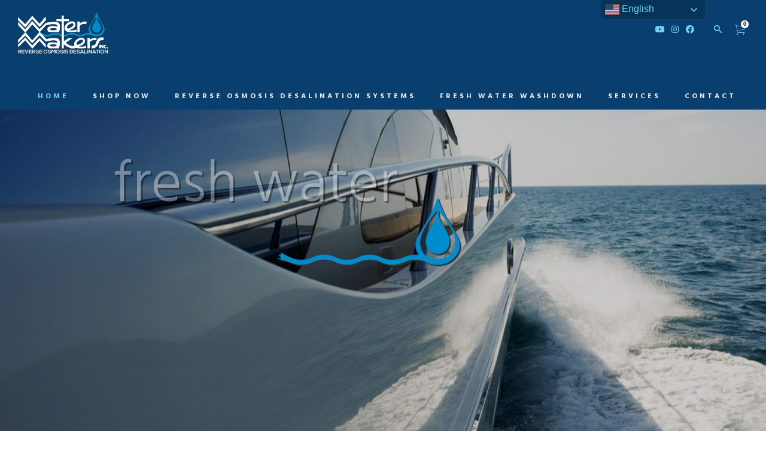

--- FILE ---
content_type: text/html; charset=UTF-8
request_url: https://watermakers.com/
body_size: 49952
content:
<!DOCTYPE html>
<html lang="en-US">
<head>
	<meta charset="UTF-8" />
	<meta content="width=device-width, initial-scale=1.0, maximum-scale=1" name="viewport">
	<meta name='robots' content='index, follow, max-image-preview:large, max-snippet:-1, max-video-preview:-1' />

	<!-- This site is optimized with the Yoast SEO plugin v26.5 - https://yoast.com/wordpress/plugins/seo/ -->
	<title>Watermakers Reverse Osmosis Desalination Systems - World Wide</title>
<link data-rocket-prefetch href="https://fonts.googleapis.com" rel="dns-prefetch">
<link data-rocket-prefetch href="https://maps.googleapis.com" rel="dns-prefetch"><link rel="preload" data-rocket-preload as="image" href="https://watermakers.com/wp-content/uploads/2023/02/WaterMakersReverseOsmosis_sh500.png" fetchpriority="high">
	<meta name="description" content="Watermakers, Inc. offer the most advanced reverse osmosis desalination systems for boats, and commercial, industrial, and residential applications." />
	<link rel="canonical" href="https://watermakers.com/" />
	<meta property="og:locale" content="en_US" />
	<meta property="og:type" content="website" />
	<meta property="og:title" content="Watermakers Reverse Osmosis Desalination Systems - World Wide" />
	<meta property="og:description" content="Watermakers, Inc. offer the most advanced reverse osmosis desalination systems for boats, and commercial, industrial, and residential applications." />
	<meta property="og:url" content="https://watermakers.com/" />
	<meta property="og:site_name" content="Watermakers" />
	<meta property="article:publisher" content="https://www.facebook.com/WatermakersInc/" />
	<meta property="article:modified_time" content="2025-05-14T17:16:27+00:00" />
	<meta property="og:image" content="https://watermakers.com/wp-content/uploads/2023/02/Watermakers-Default_Product_wh.jpg" />
	<meta property="og:image:width" content="300" />
	<meta property="og:image:height" content="300" />
	<meta property="og:image:type" content="image/jpeg" />
	<script type="application/ld+json" class="yoast-schema-graph">{"@context":"https://schema.org","@graph":[{"@type":"WebPage","@id":"https://watermakers.com/","url":"https://watermakers.com/","name":"Watermakers Reverse Osmosis Desalination Systems - World Wide","isPartOf":{"@id":"https://watermakers.com/#website"},"about":{"@id":"https://watermakers.com/#organization"},"primaryImageOfPage":{"@id":"https://watermakers.com/#primaryimage"},"image":{"@id":"https://watermakers.com/#primaryimage"},"thumbnailUrl":"https://watermakers.com/wp-content/uploads/2023/02/Watermakers-Default_Product_wh.jpg","datePublished":"2023-04-21T15:30:22+00:00","dateModified":"2025-05-14T17:16:27+00:00","description":"Watermakers, Inc. offer the most advanced reverse osmosis desalination systems for boats, and commercial, industrial, and residential applications.","breadcrumb":{"@id":"https://watermakers.com/#breadcrumb"},"inLanguage":"en-US","potentialAction":[{"@type":"ReadAction","target":["https://watermakers.com/"]}]},{"@type":"ImageObject","inLanguage":"en-US","@id":"https://watermakers.com/#primaryimage","url":"https://watermakers.com/wp-content/uploads/2023/02/Watermakers-Default_Product_wh.jpg","contentUrl":"https://watermakers.com/wp-content/uploads/2023/02/Watermakers-Default_Product_wh.jpg","width":300,"height":300,"caption":"WaterMakers inc. Reverse Osmosis Desalination logo with black text and blue water drop"},{"@type":"BreadcrumbList","@id":"https://watermakers.com/#breadcrumb","itemListElement":[{"@type":"ListItem","position":1,"name":"Home"}]},{"@type":"WebSite","@id":"https://watermakers.com/#website","url":"https://watermakers.com/","name":"Watermakers, Inc","description":"Fresh water, Any Time, Any Ocean","publisher":{"@id":"https://watermakers.com/#organization"},"alternateName":"Watersmakers for Marine and Commercial Use","potentialAction":[{"@type":"SearchAction","target":{"@type":"EntryPoint","urlTemplate":"https://watermakers.com/?s={search_term_string}"},"query-input":{"@type":"PropertyValueSpecification","valueRequired":true,"valueName":"search_term_string"}}],"inLanguage":"en-US"},{"@type":"Organization","@id":"https://watermakers.com/#organization","name":"Watermakers Inc","alternateName":"Reverse Osmosis Desalination","url":"https://watermakers.com/","logo":{"@type":"ImageObject","inLanguage":"en-US","@id":"https://watermakers.com/#/schema/logo/image/","url":"https://watermakers.com/wp-content/uploads/2023/02/Watermakers-Default_Product.png","contentUrl":"https://watermakers.com/wp-content/uploads/2023/02/Watermakers-Default_Product.png","width":300,"height":300,"caption":"Watermakers Inc"},"image":{"@id":"https://watermakers.com/#/schema/logo/image/"},"sameAs":["https://www.facebook.com/WatermakersInc/","https://www.youtube.com/@watermakersinc","https://www.instagram.com/watermakersinc/"]}]}</script>
	<!-- / Yoast SEO plugin. -->


<link rel='dns-prefetch' href='//maps.googleapis.com' />
<link rel='dns-prefetch' href='//fonts.googleapis.com' />
<link rel="alternate" type="application/rss+xml" title="Watermakers &raquo; Feed" href="https://watermakers.com/feed/" />
<link rel="alternate" type="application/rss+xml" title="Watermakers &raquo; Comments Feed" href="https://watermakers.com/comments/feed/" />
<link rel="alternate" type="application/rss+xml" title="Watermakers &raquo; Home Comments Feed" href="https://watermakers.com/home/feed/" />
<link rel="alternate" title="oEmbed (JSON)" type="application/json+oembed" href="https://watermakers.com/wp-json/oembed/1.0/embed?url=https%3A%2F%2Fwatermakers.com%2F" />
<link rel="alternate" title="oEmbed (XML)" type="text/xml+oembed" href="https://watermakers.com/wp-json/oembed/1.0/embed?url=https%3A%2F%2Fwatermakers.com%2F&#038;format=xml" />
<style id='wp-img-auto-sizes-contain-inline-css' type='text/css'>
img:is([sizes=auto i],[sizes^="auto," i]){contain-intrinsic-size:3000px 1500px}
/*# sourceURL=wp-img-auto-sizes-contain-inline-css */
</style>
<link rel='stylesheet' id='wc-authorize-net-cim-credit-card-checkout-block-css' href='https://watermakers.com/wp-content/plugins/woocommerce-gateway-authorize-net-cim/assets/css/blocks/wc-authorize-net-cim-checkout-block.css?ver=1769998543' type='text/css' media='all' />
<link rel='stylesheet' id='wc-authorize-net-cim-echeck-checkout-block-css' href='https://watermakers.com/wp-content/plugins/woocommerce-gateway-authorize-net-cim/assets/css/blocks/wc-authorize-net-cim-checkout-block.css?ver=1769998543' type='text/css' media='all' />
<link rel='stylesheet' id='wp-components-css' href='https://watermakers.com/wp-includes/css/dist/components/style.min.css?ver=6.9' type='text/css' media='all' />
<link rel='stylesheet' id='flexible-shipping-ups-blocks-integration-frontend-css' href='https://watermakers.com/wp-content/plugins/flexible-shipping-ups/build/point-selection-block-frontend.css?ver=1756228045' type='text/css' media='all' />
<link rel='stylesheet' id='flexible-shipping-ups-blocks-integration-editor-css' href='https://watermakers.com/wp-content/plugins/flexible-shipping-ups/build/point-selection-block.css?ver=1756228045' type='text/css' media='all' />
<link rel='stylesheet' id='twb-open-sans-css' href='https://fonts.googleapis.com/css?family=Open+Sans%3A300%2C400%2C500%2C600%2C700%2C800&#038;display=swap&#038;ver=6.9' type='text/css' media='all' />
<link rel='stylesheet' id='twbbwg-global-css' href='https://watermakers.com/wp-content/plugins/photo-gallery/booster/assets/css/global.css?ver=1.0.0' type='text/css' media='all' />
<link rel='stylesheet' id='aspen-blog-css' href='https://watermakers.com/wp-content/themes/aspen/css/blog.css?ver=6.9' type='text/css' media='all' />
<link rel='stylesheet' id='aspen-foundations-css' href='https://watermakers.com/wp-content/themes/aspen/css/aspen-foundations.css?ver=6.9' type='text/css' media='all' />
<link rel='stylesheet' id='aspen-icons-font-css' href='https://watermakers.com/wp-content/themes/aspen/css/icons-font.css?ver=6.9' type='text/css' media='all' />
<link rel='stylesheet' id='fontawesome4-css' href='https://watermakers.com/wp-content/themes/aspen/css/fontawesome4.css?ver=6.9' type='text/css' media='all' />
<link rel='stylesheet' id='aspen-component-css' href='https://watermakers.com/wp-content/themes/aspen/css/component.css?ver=6.9' type='text/css' media='all' />
<link rel='stylesheet' id='aspen-selectwoo-css' href='https://watermakers.com/wp-content/themes/aspen/css/selectWoo.min.css?ver=6.9' type='text/css' media='all' />
<link rel='stylesheet' id='aspen-shortcodes-css' href='https://watermakers.com/wp-content/themes/aspen/functions/css/shortcodes.css?ver=6.9' type='text/css' media='all' />
<link rel='stylesheet' id='aspen-woo-layout-css' href='https://watermakers.com/wp-content/themes/aspen/css/aspen-woo-layout.css?ver=6.9' type='text/css' media='all' />
<link rel='stylesheet' id='aspen-woocommerce-css' href='https://watermakers.com/wp-content/themes/aspen/css/aspen-woocommerce.css?ver=6.9' type='text/css' media='all' />
<link rel='stylesheet' id='aspen-mb-ytplayer-css' href='https://watermakers.com/wp-content/themes/aspen/css/mb.YTPlayer.css?ver=6.9' type='text/css' media='all' />
<link rel='stylesheet' id='aspen-retina-css' href='https://watermakers.com/wp-content/themes/aspen/css/retina.css?ver=6.9' type='text/css' media='all' />
<link rel='stylesheet' id='aspen-style-css' href='https://watermakers.com/wp-content/themes/aspen/style.css?ver=4.0' type='text/css' media='all' />
<style id='aspen-style-inline-css' type='text/css'>
.widget li a:after, .widget_nav_menu li a:after, .custom-widget.widget_recent_entries li a:after{color: #083F6E;}body, p, .lovepost a, a.woocommerce-LoopProduct-link, .widget ul li a, .widget p, .widget span, .widget ul li, .the_content ul li, .the_content ol li, #recentcomments li, .custom-widget h4, .custom-widget h4 span, .widget.des_cubeportfolio_widget h4, .widget.des_recent_posts_widget h4, .custom-widget ul li a, .aio-icon-description, li, .smile_icon_list li .icon_description p, #recentcomments li span, .wpb-js-composer .vc_tta-color-grey.vc_tta-style-classic .vc_tta-panel .vc_tta-panel-title>a, .related_posts_listing .related_post .excerpt, .testimonials-slide-content .text-container span p, .testimonials-slide-content .text-container span, .testimonials-slide-content .text-container p, .vc_row .widget.des_recent_posts_widget .ult-item-wrap .excerpt p,.metas-comments p, .metas-comments p a time{font-family: 'Mulish', 'Arial', 'sans-serif';font-weight: normal;font-size: 15px;color: #083F6E;}p, .widget p, .widget span, .testimonials p{line-height: 1.7em !important;}.info-circle-text{font-family: 'Mulish', 'Arial', 'sans-serif';font-weight: normal;font-size: 15px;}.wpb-js-composer .vc_tta-color-grey.vc_tta-style-outline .vc_tta-tab>a{color: #083F6E !important;}.page_content.sidebar .tagcloud a{color: #083F6E;}.map_info_text{font-family: 'Mulish', 'Arial', 'sans-serif' ,sans-serif;font-weight: normal;font-size: 15px;color: #083F6E !important;}.woocommerce ul.products li.product .price ins, .woocommerce-page ul.products li.product .price ins,.woocommerce #content div.product p.price ins, .woocommerce #content div.product span.price ins, .woocommerce div.product p.price ins, .woocommerce div.product span.price ins, .woocommerce-page #content div.product p.price ins, .woocommerce-page #content div.product span.price ins, .woocommerce-page div.product p.price ins, .woocommerce-page div.product span.price ins,.woocommerce-page ul.product_list_widget ins,.woocommerce ul.products li.product .price ins, .woocommerce ul.products li.product .price span{color: #083F6E !important;background: transparent !important;}a.pageXofY .pageX, .pricing .bestprice .name, .filter li a:hover, .widget_links ul li a:hover, #contacts a:hover, .title-color, .ms-staff-carousel .ms-staff-info h4, .filter li a:hover, .navbar-default .navbar-nav > .open > a, .navbar-default .navbar-nav > .open > a:hover, .navbar-default .navbar-nav > .open > a:focus, a.go-about:hover, .text_color, .navbar-nav .dropdown-menu a:hover, .profile .profile-name, #elements h4, #contact li a:hover, #agency-slider h5, .ms-showcase1 .product-tt h3, .filter li a.active, .contacts li i, .big-icon i, .navbar-default.dark .navbar-brand:hover,.navbar-default.dark .navbar-brand:focus, a.p-button.border:hover, .navbar-default.light-menu .navbar-nav > li > a.selected, .navbar-default.light-menu .navbar-nav > li > a.hover_selected, .navbar-default.light-menu .navbar-nav > li > a.selected:hover, .navbar-default.light-menu .navbar-nav > li > a.hover_selected:hover, .navbar-default.light-menu .navbar-nav > li > a.selected, .navbar-default.light-menu .navbar-nav > li > a.hover_selected, .navbar-default.light-menu .navbar-nav > .open > a,.navbar-default.light-menu .navbar-nav > .open > a:hover, .navbar-default.light-menu .navbar-nav > .open > a:focus, .light-menu .dropdown-menu > li > a:focus, a.social:hover:before, .symbol.colored i, .icon-nofill, .slidecontent-bi .project-title-bi p a:hover, .grid .figcaption a.thumb-link:hover, .tp-caption a:hover, .btn-1d:hover, .btn-1d:active, #contacts .tweet_text a, #contacts .tweet_time a, .social-font-awesome li a:hover, h2.post-title a:hover, .tags a:hover, .aspen-button-color span, #contacts .form-success p, .nav-container .social-icons-fa a i:hover, .the_title h2 a:hover, .widget ul li a:hover, .des-pages .postpagelinks, .widget_nav_menu .current-menu-item > a, .team-position, .nav-container .aspen_minicart li a:hover, body.style9 .aspen_minicart li a:hover, .metas-container i, .widget-contact-content i,.woocommerce.widget_shopping_cart ul.cart_list li a:hover, .woocommerce.widget_shopping_cart ul.product_list_widget li a:hover,.woocommerce ul.products li.product a.add_to_cart_button.ajax_add_to_cart:hover:after, .woocommerce-page ul.products li.product a.add_to_cart_button.ajax_add_to_cart:hover:after,.woocommerce ul.products li.product a.product_type_variable:hover:after, .woocommerce-page ul.products li.product a.product_type_variable:hover:after,.woocommerce ul.products li.product a.product_type_grouped:hover:after, .woocommerce-page ul.products li.product a.product_type_grouped:hover:after,.widget-contact-content.centered i{  color: #083e6e;}.wpb-js-composer .vc_tta-color-grey.vc_tta-style-outline .vc_tta-tab.vc_active>a{background: #083e6e !important;color: #fff !important;border-color: #083e6e !important;}body .ls-roundedflat .ls-nav-prev:hover, body .ls-roundedflat .ls-nav-next:hover,body .ls-roundedflat .ls-bottom-slidebuttons a.ls-nav-active, body .ls-roundedflat .ls-bottom-slidebuttons a:hover,.widget > h2:after, .widget > h4:after, .custom-widget > h4:after, .widget .widget-contact-content > h4:after, #footer-instagram p.clear a,.woocommerce #content input.button.alt:hover, .woocommerce #respond input#submit.alt:hover, .woocommerce a.button.alt:hover, .woocommerce button.button.alt:hover, .woocommerce input.button.alt:hover, .woocommerce-page #content input.button.alt:hover, .woocommerce-page #respond input#submit.alt:hover, .woocommerce-page a.button.alt:hover, .woocommerce-page button.button.alt:hover, .woocommerce-page input.button.alt:hover, .cd-overlay-content span, .cd-nav-bg-fake, .aspen-labeled h4,.top-bar .phone-mail li.text_field, .colored_bg,.aspen_recent_posts .post-quote,.cbp-popup-singlePageInline .cbp-popup-close:hover:after,a#send-comment,.woocommerce #content input.button, .woocommerce #respond input#submit, .woocommerce a.button:hover, .woocommerce button.button:hover, .woocommerce input.button:hover, .woocommerce-page #content input.button:hover, .woocommerce-page #respond input#submit:hover, .woocommerce-page a.button:hover, .woocommerce-page button.button:hover, .woocommerce-page input.button:hover, .woocommerce #content div.product form.cart .button:hover, .woocommerce div.product form.cart .button:hover, .woocommerce-page #content div.product form.cart .button:hover, .woocommerce-page div.product form.cart .button:hover,.woocommerce-page.woocommerce-page ul.products li.product a.add_to_cart_button:hover, .woocommerce ul.products li.product a.add_to_cart_button:hover, .woocommerce-page ul.products li.product a.add_to_cart_button:hover,.woocommerce-page ul.products li.product a.product_type_grouped:hover,.woocommerce-page ul.products li.product a.product_type_external:hover,.woocommerce ul.products li.product a.product_type_grouped:hover,.woocommerce ul.products li.product a.product_type_external:hover,.vc_btn3.vc_btn3-color-juicy-pink.vc_btn3-style-flat:focus, .vc_btn3.vc_btn3-color-juicy-pink.vc_btn3-style-flat:hover, .vc_btn3.vc_btn3-color-juicy-pink:focus, .vc_btn3.vc_btn3-color-juicy-pink:hover,.page-template-blog-masonry-grid-template .metas a:hover{background: #083e6e !important;color: #fff !important;}.testimonials.style1 .testimonial span a, .metas a:hover(.page-template-blog-masonry-grid-template .metas a:hover), .vc_tta-color-grey.vc_tta-style-classic .vc_tta-panel.vc_active .vc_tta-panel-title>a, .related_posts_listing .related_post .title:hover, .aspen_breadcrumbs a:hover, .mail-box .news-l .opacity-icon i,  div.nav-style-6 > ul > .menu_items_wrapper > li > a:hover,a.aio-icon-read:hover, .t-author a,.page-template-blog-masonry-template .posts_category_filter li:hover, .page-template-blog-masonry-grid-template .posts_category_filter li:hover, .posts_category_filter li.selected, .dark .header_style2_contact_info .email-contact .email a:hover, single-post .post a:hover,.des_recent_posts_widget.widget .title a:hover h4,.special_tabs.icontext .label a:hover,header.navbar .nav-container .header_style2_contact_info i,.special_tabs.icontext .label.current a, .special_tabs.text .label.current a, .special_tabs.icontext .label.current i, .special_tabs.text .label a:hover, .info-circle-def .info-circle-icon{color: #083e6e !important;}.aspen-form-simple.dark .bt-contact a span input:hover, .info-circle-active{border: 1px solid #083e6e !important;background: #083e6e !important;color: #000 !important;}.testimonials.style1 .testimonial span a{color: #083e6e !important;}.btn-contact-left input,.bt-contact a span input{background: #083e6e !important;color: #fff !important;}body.page-template-blog-masonry-grid-template .metas a:hover{color: #fff !important;}.widget:not(.contact-widget-container):not(.instagram_widget):not(.recent_posts_widget_2) li a:hover:after, .widget_nav_menu li a:hover:after, .footer_sidebar ul li a:hover:after{border-bottom-color: #083e6e !important;}.special_tabs.horizontal.text .tab-selector .label:hover .title a:before, .ult_btn10_span:hover:before, a.aio-icon-read:hover:before{border-bottom-color: #083e6e !important;}.ult_cl_link_1 .ult_btn10_span:hover:before, .ult_cl_link_1 .ult_btn10_span:before{border:none !important;}.aio-icon-read, .tp-caption a.text_color{color: #083e6e !important;}#big_footer .social-icons-fa a:not(.social-network) i{color:#ffffff;}#big_footer .social-icons-fa a:not(.social-network) i:hover{color:#B7E8FF;}.homepage_parallax .home-logo-text a.light:hover, .homepage_parallax .home-logo-text a.dark:hover, .widget li a:hover:before, .widget_nav_menu li a:hover:before, .footer_sidebar ul li a:hover:before, .custom-widget li a:hover:before,.archive .the_title h2 a:hover, .page-template-blog-template .the_title h2 a:hover, .home.blog .blog-default.wideblog .container .the_title h2 a:hover,.blog-default-bg-masonry .the_title h2 a:hover, .product-title:hover,.testimonials.style1 .testimonial-nav li a.active:after,.post-listing .metas-container a:hover, .special_tabs.icontext .label.current,.special_tabs.icontext.horizontal .label.current a,.special_tabs.text.horizontal .label.current a,.special_tabs.icontext.horizontal .label.current i,.special_tabs.vertical:not(.icon) .label.current i,.special_tabs.vertical .label.current a, .special_tabs.vertical:not(.icon) .label:hover i,.widget li a:hover, .widget_nav_menu li a:hover, .footer_sidebar ul li a:hover, .custom-widget li a:hover, .metas-container i,.related_posts_listing .related_post .title:hover{color: #083e6e !important;}.vc_tta-color-grey.vc_tta-style-classic .vc_tta-panel.vc_active .vc_tta-panel-title>a i.vc_tta-controls-icon:before{border-color: #083e6e !important;}.widget.widget_pages li, .widget.widget_meta li,.widget.widget_recent_comments li, .widget.widget_recent_entries li,.widget.widget_nav_menu li,.widget.widget_archive li,.widget.widget_categories li,.wp-block-latest-posts li,.wp-block-latest-comments li{border-top: 1px solid #083e6e !important;}.sidebar .recent_posts_widget_2 .recentcomments_listing li,.sidebar .widget li:not(.social-icons-fa li):not(.flexslider li):last-child, .widget_nav_menu li:not(.aspen-push-sidebar-content li):last-child, .footer_sidebar ul li:not(.social-icons-fa li):not(.slick-dots li):last-child, .widget.widget_archive li:last-child, .widget.widget_categories li:last-child{border-bottom: 1px solid #083e6e !important;}a.sf-button.hide-icon, .tabs li.current, .readmore:hover, .navbar-default .navbar-nav > .open > a,.navbar-default .navbar-nav > .open > a:hover, .navbar-default .navbar-nav > .open > a:focus, a.p-button:hover, a.p-button.colored, .light #contacts a.p-button, .tagcloud a:hover, .rounded.fill, .colored-section, .pricing .bestprice .price, .pricing .bestprice .signup, .signup:hover, .divider.colored, .services-graph li span, .no-touch .hi-icon-effect-1a .hi-icon:hover, .hi-icon-effect-1b .hi-icon:hover, .no-touch .hi-icon-effect-1b .hi-icon:hover, .symbol.colored .line-left, .symbol.colored .line-right, .projects-overlay #projects-loader, .panel-group .panel.active .panel-heading, .double-bounce1, .double-bounce2, .aspen-button-color-1d:after, .container1 > div, .container2 > div, .container3 > div, .cbp-l-caption-buttonLeft:hover, .cbp-l-caption-buttonRight:hover, .post-content a:hover .post-quote, .post-listing .post a:hover .post-quote, .aspen-button-color-1d:after, .woocommerce .widget_price_filter .ui-slider-horizontal .ui-slider-range, .woocommerce-page .widget_price_filter .ui-slider-horizontal .ui-slider-range, .btn-contact-left input, .errorbutton, .woocommerce span.onsale, .woocommerce-page span.onsale, .page-template-blog-template .post-quote:hover, .single-post .post-quote,.bt-contact a span input,.page-template-blog-masonry-template .metas p[data-rel='metas-categories'] a,.home.blog .metas p[data-rel='metas-categories'] a,.archive .masonry .metas p[data-rel='metas-categories'] a,.page-template-blog-masonry-template .metas p[data-rel='metas-tags'] a,.widget h2:after, .widget h4:after, .custom-widget h4:after,.woocommerce .woocommerce-info, .woocommerce-page .woocommerce-info,.nav-container a.button.aspen_minicart_cart_but,body.style9 a.button.aspen_minicart_cart_but,.nav-container a.button.aspen_minicart_checkout_but,body.style9 a.button.aspen_minicart_checkout_but,#primary_footer .footer_sidebar > h4::before, #primary_footer .footer_sidebar > .widget > h4::before, #primary_footer .widget .widget-contact-content h4::before, #primary_footer .widget h4::before, #primary_footer .widget .widget-contact-content > h4::before, .widget > h2::before, .widget > h4::before, .custom-widget > h4::before,.select2-container--default .select2-results__option[data-selected=true], .special_tabs.horizontal.text .tab-selector .label:before,.dropdown-menu li.menu-item-has-children:not(.aspen_mega_hide_link) > a:hover:after, .dropdown-menu li.menu-item-has-children:not(.aspen_mega_hide_link) > a:focus:after, .dropdown-menu li.menu-item-has-children:not(.aspen_mega_hide_link) > a:active:after, .dropdown-menu li:hover > a:after,.widget:not(.widget_recent_comments):not(.widget_rss) li a:hover::after, .widget_nav_menu li a:hover::after, .footer_sidebar ul li a:hover::after, .custom-widget li a:hover::after,.woocommerce ul.products li.product .onsale, .woocommerce-page ul.products li.product .onsale,.notfounderrorbg,.nav-previous, .nav-next, .next-posts, .prev-posts, .btn-contact-left input, .single #commentform .form-submit #submit, a#send-comment, .errorbutton, .modal-popup-link .tooltip-content, .woocommerce span.onsale, .woocommerce-page span.onsale, .page-template-blog-template .blog-read-more, .archive .blog-read-more, .single .blog-read-more, .home.blog .blog-read-more,header.navbar-default.aspen-underlining .navbar-nav > li:hover > a::before, .navbar-collapse ul.navbar-nav > li.current-menu-item > a::before, .navbar-collapse ul.navbar-nav > li.current-menu-ancestor > a::before, .navbar-collapse ul.navbar-nav > li > a.selected::before,.recentpostsvc a.blog-read-more{background-color:#083e6e;}.aspen-button-color, .des-pages .postpagelinks, .tagcloud a:hover{border: 1px solid #083e6e;}/* New Borders Color */.widget_search input,.wpcf7 textarea,.wpcf7 input[type='text'], .wpcf7 input[type='email'],.wpcf7 input[type='tel'],.wpcf7 .select2-container--default .select2-selection--single,table td, table th,.vc_row .widget.des_recent_posts_widget .ult-item-wrap,#respond #comment,#comments #commentform input,.post-content,.des-pages a .postpagelinks, .navigation a.page,.vc_tta-color-white.vc_tta-style-modern .vc_tta-panel.vc_active .vc_tta-panel-heading,.vc_tta.vc_tta-style-modern .vc_tta-panel-body, .vc_tta.vc_tta-style-modern .vc_tta-panel-heading,.vc_tta-color-white.vc_tta-style-modern .vc_tta-panel .vc_tta-panel-heading,.woocommerce.widget_shopping_cart ul.product_list_widget,.related_posts_listing .related_post .related_post_bg{border: 1px solid #083e6e !important;}@media only screen and (min-width: 845px){.page_content.left:not(.sidebar){border-right: 1px solid #083e6e !important;}.page_content.right:not(.sidebar){border-left: 1px solid #083e6e !important;}}.woocommerce .woocommerce-info .showcoupon{color: #fff !important;opacity:0.8;}.aio-icon-tooltip .aio-icon:hover:after{box-shadow:0 0 0 1px #083e6e !important;}.just-icon-align-left .aio-icon:hover, .aio-icon-tooltip .aio-icon:hover, .btn-contact-left.inversecolor input:hover, .light .aspen_little_shopping_bag .overview span.minicart_items, .aspen_little_shopping_bag .overview span.minicart_items,#mc_embed_signup input#mc-embedded-subscribe:hover,#mc_embed_signup input#mc-embedded-subscribe:focus, .team_member_profile_content .aio-icon.circle:hover,.special_tabs.icon .current .aspen_icon_special_tabs,.dropdown-menu li.menu-item-has-children:not(.aspen_mega_hide_link) > a:hover:after,header .dropdown-menu li.menu-item-has-children:not(.aspen_mega_hide_link) > a:focus:after,header .dropdown-menu li.menu-item-has-children:not(.aspen_mega_hide_link) > a:active:after, header .dropdown-menu li:hover > a:after, .cbp-popup-singlePageInline .cbp-popup-close:hover,.cbp-nav-next:hover, .cbp-nav-prev:hover{background-color:#083e6e;}.wpcf7 .dark input, .wpcf7 .dark textarea {    border: 1px solid #3c3b3b !important;    background-color: transparent !important;}.aio-icon-tooltip .aio-icon:hover, .btn-contact-left.inversecolor input:hover{background-color:#083e6e !important;}.aio-icon-tooltip .aio-icon.none:hover{background-color: transparent !important;}.widget .slick-dots li.slick-active i, .style-light .slick-dots li.slick-active i, .style-dark .slick-dots li.slick-active i,.style-dark .slick-dots li i:after, .testimonials-style2.style-dark .slick-next:after, .testimonials-style2.style-dark .slick-prev:after{background: #083e6e !important;opacity: 1;}.widget.des_testimonials_widget .ult-carousel-wrapper .slick-dots li.slick-active i, .des_recent_posts_widget .ult-carousel-wrapper .slick-dots li.slick-active i, .des_team_widget .ult-carousel-wrapper .slick-dots li.slick-active i{border: 1px solid #083e6e !important;background: #083e6e !important;color: #083e6e !important;}.woocommerce-page a.button.wc-forward:hover, .woocommerce-page a.button.wc-forward.checkout:hover, .woocommerce .widget_price_filter .price_slider_amount .button:hover, .woocommerce-page .widget_price_filter .price_slider_amount .button:hover, .woocommerce #payment #place_order:hover, .woocommerce-page #payment #place_order:hover, .woocommerce .cart .button:hover, .woocommerce .checkout_coupon .button:hover, .woocommerce .cart input.button:hover, .woocommerce-page .cart .button:hover, .woocommerce-page .cart input.button:hover, .woocommerce .cart-collaterals .cart_totals a.button.alt:hover, .woocommerce-page .cart-collaterals .cart_totals a.button.alt:hover{background-color:#083e6e;color: #fff !important;}.nav-container a.button.aspen_minicart_checkout_but:hover, .nav-container a.button.aspen_minicart_cart_but:hover,body.style9 a.button.aspen_minicart_checkout_but:hover, body.style9 a.button.aspen_minicart_cart_but:hover{background-color: #083e6e !important;color: #fff !important;}.aspen-button-color-1d:hover, .aspen-button-color-1d:active{border: 1px double #083e6e;}.aspen-button-color{background-color:#083e6e;color: #083e6e;}.cbp-l-caption-alignCenter .cbp-l-caption-buttonLeft:hover, .cbp-l-caption-alignCenter .cbp-l-caption-buttonRight:hover{    background: #083e6e !important;    border: 2px solid #083e6e !important;    color: #fff !important;}.widget_posts .tabs li.current{border: 1px solid #083e6e;}.hi-icon-effect-1 .hi-icon:after{box-shadow: 0 0 0 3px #083e6e;}.colored-section:after {border: 20px solid #083e6e;}.filter li a.active, .filter li a:hover, .panel-group .panel.active .panel-heading{border:1px solid #083e6e;}.navbar-default.light-menu.border .navbar-nav > li > a.selected:before, .navbar-default.light-menu.border .navbar-nav > li > a.hover_selected:before, .navbar-default.light-menu.border .navbar-nav > li > a.selected:hover, .navbar-default.light-menu.border .navbar-nav > li > a.hover_selected:hover, .navbar-default.light-menu.border .navbar-nav > li > a.selected, .navbar-default.light-menu.border .navbar-nav > li > a.hover_selected{border-bottom: 1px solid #083e6e;}.doubleborder{border: 6px double #083e6e;}.special_tabs.icon .current .aspen_icon_special_tabs{border: 1px solid #083e6e;}.aspen-button-color, .des-pages .postpagelinks{border: 1px solid #083e6e;}.navbar-collapse ul.menu-depth-1 li:not(.aspen_mega_hide_link) a, .dl-menuwrapper li:not(.aspen_mega_hide_link) a, .gosubmenu, .nav-container .aspen_minicart ul li, body.style9 .aspen_minicart ul li{font-family: 'Hind', 'Arial', 'sans-serif', sans-serif;font-weight: 600;font-size: 12px;color: #ffffff;text-transform: uppercase;letter-spacing: 2px;}.nav-style-6 ul.menu-depth-1 li a {font-family: 'Hind', 'Arial', 'sans-serif', sans-serif !important;font-weight: 600;font-size: 12px !important;color: #ffffff;text-transform: uppercase;letter-spacing: 2px;}header.navbar-default.hover-line .navbar-nav > li:hover > a:before, header.hover-line.navbar-default .navbar-nav > li:hover > a.selected:before, header.hover-line.navbar-default .navbar-nav > li.current-menu-item > a:before, header.hover-line.header_after_scroll.navbar-default .navbar-nav > li.current-menu-item > a:before, header.hover-line.header_after_scroll.navbar-default .navbar-nav > li:hover > a:before, header.hover-line.header_after_scroll.navbar-default .navbar-nav > li:hover > a.selected:before{border-bottom-color: #73d2f7 !important;}.dropdown-menu li.menu-item-has-children:not(.aspen_mega_hide_link) > a:before{color: #ffffff;}.dl-back{color: #ffffff;}/* changed the overs from lis to as to acommodate style8 */.navbar-collapse ul.menu-depth-1 li:not(.aspen_mega_hide_link) > a:hover, .dl-menu li:not(.aspen_mega_hide_link):hover > a, .dl-menu li:not(.aspen_mega_hide_link):hover > a, .dl-menu li:not(.aspen_mega_hide_link):hover > .gosubmenu, .dl-menu li.dl-back:hover, .navbar-nav:not(.cd-primary-nav) .dropdown-menu a:hover i, .dropdown-menu li.menu-item-has-children:not(.aspen_mega_hide_link) > a:hover:before{color: #ffffff !important;}.dl-menu li:not(.aspen_mega_hide_link):hover a:after{background-color: #ffffff !important;}.menu-simple ul.menu-depth-1, .menu-simple ul.menu-depth-1 ul, .menu-simple ul.menu-depth-1, .menu-simple #dl-menu ul{background-color: rgba(17,70,117,1) !important;}.navbar-collapse .aspen_mega_menu ul.menu-depth-2, .navbar-collapse .aspen_mega_menu ul.menu-depth-2 ul {background-color: transparent !important;} .dl-menuwrapper li:not(.aspen_mega_hide_link):hover > a{background-color: rgba(4,44,79,1) !important;}.navbar-collapse ul.menu-depth-1 li:not(.aspen_mega_hide_link):hover > a, .dl-menuwrapper li:not(.aspen_mega_hide_link):hover > a, .dl-menuwrapper li:not(.aspen_mega_hide_link):hover > a, .dl-menuwrapper li:not(.aspen_mega_hide_link):hover > .gosubmenu, .dl-menuwrapper li.dl-back:hover, .navbar-nav .dropdown-menu a:hover i, .dropdown-menu li.menu-item-has-children:not(.aspen_mega_hide_link):hover > a:before{color: #ffffff;}.menu-simple li:not(.aspen_mega_menu) li.menu-item-depth-1:hover > a, .menu-simple li.menu-item-depth-2:hover > a, .menu-simple li.menu-item-depth-3:hover > a{background-color: rgba(4,44,79,1) !important;}.menu-square li:not(.aspen_mega_menu) li.menu-item-depth-1:hover > a, .menu-square li.menu-item-depth-2:hover > a, .menu-square li.menu-item-depth-3:hover > a{background-color: rgba(4,44,79,1) !important;}.navbar-collapse li:not(.aspen_mega_menu) ul.menu-depth-1 li:not(:first-child){border-top: 1px solid rgba(4,44,79,1) !important;}.navbar-collapse li.aspen_mega_menu ul.menu-depth-2{border-right: 1px solid rgba(4,44,79,1) !important;}.rtl .navbar-collapse li.aspen_mega_menu ul.menu-depth-2{border-left: 1px solid #042c4f;}#dl-menu ul li:not(:last-child) a, .aspen_sub_menu_border_color{border-bottom: 1px solid #042c4f;}.navbar-collapse ul.navbar-nav > li > a, .navbar-collapse > .header_style2_menu > ul > li > a, .aspen-header-button a, div.nav-style-6 > ul > .menu_items_wrapper > li > a {font-family: 'Hind', 'Arial', 'sans-serif', sans-serif;font-weight: 700 !important;font-size: 12px;color: #ebebeb;text-transform: uppercase;letter-spacing: 4px;}.aspen-header-button a{background: #083e6e;color: #f2f2f2;-webkit-border-radius:0px;-moz-border-radius:0px;-ms-border-radius:0px;-o-border-radius:0px;border-radius:0px;}.aspen-header-button a:hover{background: #083e6e;color: #ffffff !important;}.navbar-collapse > .header_style2_menu > ul > li > a:hover, .navbar-collapse > .header_style2_menu > ul > li.current-menu-ancestor > a, .navbar-collapse > .header_style2_menu > ul > li.current-menu-item > a, .navbar-collapse > .header_style2_menu > ul > li > a.selected,.navbar-collapse > .header_style2_menu > ul > li > a.hover_selected,.navbar-collapse ul.navbar-nav > li > a:hover, .navbar-collapse ul.navbar-nav > li.current-menu-ancestor > a, .navbar-collapse ul.navbar-nav > li.current-menu-item > a, .navbar-collapse ul.navbar-nav > li > a.selected,.navbar-collapse ul.navbar-nav > li > a.hover_selected,body.style9 .navbar-collapse ul.navbar-nav li.mobile-opened > a{color: #73d2f7 !important;}/* 2020 header borders */header.navbar:not(.header_after_scroll),header.navbar:not(.header_after_scroll) .navbar-right{ border-color: rgba(8,63,110,0) !important;}header.navbar.header_after_scroll,header.navbar.header_after_scroll .navbar-right{ border-color: rgba(255,255,255,0) !important;}/* endof 2020 header borders */.header.navbar .navbar-collapse ul li:hover a {background: #73d2f7;color: #fff !important;}header.navbar-default.aspen-underlining .navbar-nav > li:hover > a:before,.navbar-collapse ul.navbar-nav > li.current-menu-item > a:before,.navbar-collapse ul.navbar-nav > li.current-menu-ancestor > a:before,.navbar-collapse ul.navbar-nav > li > a.selected:before{background: #73d2f7 !important;}.dropdown-menu li.menu-item-has-children:not(.aspen_mega_hide_link) > a:hover:after,.dropdown-menu li.menu-item-has-children:not(.aspen_mega_hide_link) > a:focus:after,.dropdown-menu li.menu-item-has-children:not(.aspen_mega_hide_link) > a:active:after, .dropdown-menu li:hover > a:after{background: #73d2f7 !important;}header.navbar-default.header_after_scroll .navbar-collapse ul.navbar-nav > li.current-menu-item > a:before,header.navbar-default.header_after_scroll .navbar-collapse ul.navbar-nav > li.current-menu-ancestor > a:before,header.navbar-default.header_after_scroll .navbar-collapse ul.navbar-nav > li > a.selected:before{background: #73D2F7;}header.style2 .navbar-nav > li, .navbar-default.menu-square.style2 .navbar-nav > li {padding-top:0px;}header.style2{padding-bottom:45px;}header.style2 .header_style2_menu{margin-top:45px !important;}.navbar-default .navbar-nav > li > a{padding-top:45px;padding-bottom:15px;}.navbar-default .navbar-nav > li{padding-right:20px;padding-left:20px;}header.style5 .aspen_right_header_icons,header.style1 .aspen_right_header_icons,header.style2 .aspen_right_header_icons,header.style4 .aspen_right_header_icons,header.style6 .aspen_right_header_icons,header.style7 .aspen_right_header_icons{padding-top:45px;padding-bottom:15px;}body #big_footer .tagcloud a:hover{color:#fff !important;}header.style2 .header_style2_menu{ background-color: rgba(17,70,117,1) !important;}header:not(.header_after_scroll) .navbar-nav > li > ul{margin-top:15px;}header:not(.header_after_scroll) .dl-menuwrapper button:after{background: #73d2f7;box-shadow: 0 6px 0 #73d2f7, 0 12px 0 #73d2f7;}.aspen_minicart_wrapper{padding-top: 15px;}li.aspen_mega_hide_link > a, li.aspen_mega_hide_link > a:hover{font-family: 'Hind', 'Arial', 'sans-serif' !important;font-weight: 500 !important;font-size: 12px !important;color: #ffffff;text-transform: uppercase !important;letter-spacing: 2px !important;}.nav-container .aspen_minicart li a, body.style9 .aspen_minicart li a{font-family: 'Hind', 'Arial', 'sans-serif';font-weight: 600;font-size: 12px;color: #ffffff;text-transform: uppercase;letter-spacing: 2px;}.dl-trigger{font-family: 'Hind', 'Arial', 'sans-serif' !important;font-weight: 700 !important;font-size: 12px;text-transform: uppercase;letter-spacing: 4px;}.aspen_minicart, .aspen_minicart_wrapper{background-color: rgba(17,70,117,1) !important;}.master_container a:not(.the_author):not(.the_cats):not(.the_tags):not(.blog-read-more):not(.button):not(.the_title):not(.vc_btn3):not(.special_tabs_linkage):not(.widget a):not(.blog-read-more):not(.ult_colorlink), .page_content a:not(.the_author):not(.the_cats):not(.the_tags):not(.button):not(.the_title):not(.vc_btn3):not(.special_tabs_linkage):not(.widget a):not(.blog-read-more):not(.ult_colorlink), header a, #big_footer a, .comment-body a, .logged-in-as a, #reply-title a{font-family: 'Mulish', 'Arial', 'sans-serif';font-weight: normal;font-size: 15px;color: #008bcc}.master_container a:not(.the_author):not(.metas-container a):not(.button):not(.vc_btn3):not(.page):not(.ult_colorlink), .page_content a:not(.the_author):not(.metas-container a):not(.button):not(.vc_btn3):not(.special_tabs_linkage):not(.page):not(.ult_colorlink){line-height: 1.7em;}.master_container a:hover:not(.vc_btn3):not(.page):not(.button):not(.special_tabs_linkage), .page_content a:hover:not(.vc_btn3):not(.page):not(.button):not(.special_tabs_linkage), .comment-body a:hover, .logged-in-as a:hover, #reply-title a:hover{font-family: 'Mulish', 'Arial', 'sans-serif';font-weight: normal;font-size: 15px;color: #b8b8b8}.t-author-style1 a:hover{font-size: 10px !important;font-weight:800;}.master_container h6 a{color: #008bcc !important;}.master_container h6 a:hover{color: #b8b8b8 !important;}.archive .the_title h2 a, .page-template-blog-template .the_title h2 a, .home.blog .blog-default.wideblog .container .the_title h2 a,body.blog .blog-default-bg .the_title h2 a{font-family: 'Mulish', 'Arial', 'sans-serif' !important;font-weight: 600 !important;font-size: 45px !important;color: #083e6e!important}.blog-default-bg-masonry .the_title h2 a,.des_recent_posts_widget.widget .title h4,.related_posts_listing .related_post .title{font-family: 'Mulish', 'Arial', 'sans-serif' !important;font-weight: 600 !important;font-size: 20px !important;color: #083e6e!important}.page_content .vc_column-inner a:not(.blog-read-more):not(.add_to_cart_button):hover:not(.woocommerce-LoopProduct-link):hover:not(.vc_btn3):not(.ult_price_action_button):not(.cbp-l-caption-buttonLeft):not(.cbp-l-caption-buttonRight):hover:not(.flip_link a):hover:not(.ubtn-link):hover:not(.special_tabs_linkage):hover:not(.ult_colorlink):not(.ult-social-icon), header a:hover, #big_footer a:not(.submit):hover, .page-template-blog-masonry-template .posts_category_filter li:active, .page-template-blog-masonry-template .posts_category_filter li:focus, .page-template-blog-masonry-grid-template .posts_category_filter li:active, .page-template-blog-masonry-grid-template .posts_category_filter li:focus, .master_container a:active, .master_container .vc_column-inner a:not(.vc_btn3):not(.blog-read-more):not(.cbp-l-caption-buttonLeft):not(.cbp-l-caption-buttonRight):hover:not(.title):hover:not(.add_to_cart_button):hover:not(.woocommerce-LoopProduct-link):hover:not(.flip_link a).page_content .vc_column-inner a:not(.blog-read-more):not(.add_to_cart_button):hover:not(.woocommerce-LoopProduct-link):hover:not(.vc_btn3):not(.ult_price_action_button):not(.cbp-l-caption-buttonLeft):not(.cbp-l-caption-buttonRight):hover:not(.flip_link a):hover:not(.ubtn-link):hover:not(.special_tabs_linkage):hover:not(.ult_colorlink), header a:hover, #big_footer a:not(.submit):hover, .page-template-blog-masonry-template .posts_category_filter li:active, .page-template-blog-masonry-template .posts_category_filter li:focus, .page-template-blog-masonry-grid-template .posts_category_filter li:active, .page-template-blog-masonry-grid-template .posts_category_filter li:focus, .master_container a:active, .master_container .vc_column-inner a:not(.vc_btn3):not(.blog-read-more):not(.cbp-l-caption-buttonLeft):not(.cbp-l-caption-buttonRight):hover:not(.title):hover:not(.add_to_cart_button):hover:not(.woocommerce-LoopProduct-link):hover:not(.flip_link a):hover:not(.ubtn-link):hover:not(.special_tabs_linkage):hover:not(.ult_colorlink):not(.ult_price_action_button){color: #b8b8b8 !important;}#main .flip-box-wrap .flip_link a:hover{background-color:#083e6e !important;color: #fff !important;}#big_footer a:not(.submit):not(.tag-cloud-link):not(.social-network):hover{color: #ffffff !important;}.ult_tabmenu.style2 li.ult_tab_li a:hover,.ult_price_action_button:hover{color: #fff !important;}.single_about_author a:hover{ color: #b8b8b8 !important; }h1{font-family: 'Josefin', 'Arial', 'sans-serif';font-weight: 300;font-size: 34px;color: #083e6e;line-height: 1.3em;letter-spacing: 10px;text-transform: uppercase;}h2:not(.the_title h2):not(.woocommerce-loop-product__title):not(.cart_totals h2):not(.woocommerce-tabs h2):not(.related h2):not(h2.secondaryTitle):not(.uvc-main-heading h2):not(h2.ult-responsive){font-family: 'Hind', 'Arial', 'sans-serif';font-weight: 300;font-size: 32px;color: #083F6E;line-height: 1.3em;letter-spacing: 10px;text-transform: uppercase;}.uvc-main-heading h2,h2.uvc-type-wrap{letter-spacing: 10px;}h3:not(.woocommerce-billing-fields h3):not(.woocommerce-additional-fields h3):not(h3#order_review_heading):not(h3.aio-icon-title):not(h3.ult-ih-heading):not(h3.ult-responsive):not(h3.related_posts_title){font-family: 'Hind', 'Arial', 'sans-serif';font-weight: 300;font-size: 25px;color: #083F6E;line-height: 1.3em;letter-spacing: 3px;text-transform: uppercase;}.testimonials.style1 .testimonial span.t-author-style1,.testimonials.style1 .testimonial span a,.testimonials.style1 .testimonial span a:hover,.testimonials.style1 .testimonial span.t-author-style1,.testimonials.style1 .testimonial span.t-author-style1:hover{font-family: 'Hind', 'Arial', 'sans-serif' !important;font-weight: 800 !important;}.testimonials.style1 .testimonial span a{font-size: 10px !Important}h4{font-family: 'Hind', 'Arial', 'sans-serif';font-weight: 300;font-size: 22px;color: #083F6E;line-height: 1.3em;letter-spacing: 10px;text-transform: uppercase;}.ult-item-wrap .title h4{font-size: 16px !important;}.wpb_content_element .wpb_accordion_header.ui-accordion-header-active a{color: #083e6e;}h5:not(.title){font-family: 'Hind', 'Arial', 'sans-serif';font-weight: 500;font-size: 18px;color: #083F6E;line-height: 1.3em;letter-spacing: 5px;text-transform: uppercase;}h6, h6 a{font-family: 'Hind', 'Arial', 'sans-serif' !important;font-weight: 600;font-size: 12px;color: #083F6E;line-height: 1.3em;letter-spacing: 3px;text-transform: uppercase;}header.navbar, .header_style9_left_container{background-color: rgba(8,63,110,1);}header.header_with_after_scroll_t2.header_force_opacity{ background-color: rgba(8,63,110,1); }body, #main, .master_container, .related_posts_listing .related_post .related_post_bg, .blog-default, .header_style8_contents_bearer .navbar-collapse:after, .header_style9_contents_bearer .navbar-collapse:after, .cbp-popup-singlePageInline .cbp-popup-content > div, .cbp-lazyload, .blog-normal-with-sidebar .post-listing .vc_col-sm-12:last-child .wpb_wrapper, .page-template-blog-template .post-listing .vc_col-sm-4 .wpb_wrapper, .archive .post-listing .vc_col-sm-4 .wpb_wrapper{ background-color: #FFFFFF !important; }section.page_content,body:not(#boxed_layout), body:not(#boxed_layout) #main, body:not(#boxed_layout) .master_container, body:not(#boxed_layout) .blog-default,.vc_row .widget.des_recent_posts_widget .ult-item-wrap,.widget_search input, .wpcf7 textarea, .wpcf7 input[type='text'], .wpcf7 input[type='email'],.wpcf7 input[type='tel'], .wpcf7 .select2-container--default .select2-selection--single, table td, table th, .vc_row .widget.des_recent_posts_widget .ult-item-wrap,#respond #comment,#respond  #commentform input:not([type='submit']), #respond  #commentform label textarea,#comments #commentform input:not([type='submit']),.post-content,.vendor,.cbp-popup-singlePageInline .cbp-popup-content > div,body:not(.search) article.portfolio,.vc_tta-color-white.vc_tta-style-modern .vc_tta-panel .vc_tta-panel-body, .vc_tta-color-white.vc_tta-style-modern .vc_tta-panel .vc_tta-panel-body::after, .vc_tta-color-white.vc_tta-style-modern .vc_tta-panel .vc_tta-panel-body::before,.vc_tta-color-white.vc_tta-style-modern .vc_tta-panel .vc_tta-panel-heading,.blog-default-bg-masonry .post-content{ background-color: #FFFFFF; }.footer_custom_text *{font-family: 'Helvetica Neue', 'Arial', 'sans-serif !important';font-weight: inherit !important;font-size: 12px !important;color: #e0e0e0 !important;}header .header_style2_contact_info{margin-top: 20px !important;margin-bottom: 20px !important;}header .navbar-header, header.style4 .nav-container .navbar-header{margin-top: 20px;margin-bottom: 20px;margin-left: 0px;height:70px;}header a.navbar-brand img{max-height: 70px;}header.navbar.header_after_scroll{background-color: rgba(8,63,110,1)}header.header_after_scroll a.navbar-brand img.logo_after_scroll{max-height: 60px;}header.header_after_scroll .navbar-collapse ul.menu-depth-1 li:not(.aspen_mega_hide_link) a, header.header_after_scroll .dl-menuwrapper li:not(.aspen_mega_hide_link) a, header.header_after_scroll .gosubmenu {color: #ffffff;}header.header_after_scroll .dl-back{color: #ffffff;}header.header_after_scroll .navbar-collapse ul.menu-depth-1 li:not(.aspen_mega_hide_link):hover > a, header.header_after_scroll .dl-menuwrapper li:not(.aspen_mega_hide_link):hover > a, header.header_after_scroll .dl-menuwrapper li:not(.aspen_mega_hide_link):hover > a, header.header_after_scroll .dl-menuwrapper li:not(.aspen_mega_hide_link):hover > header.header_after_scroll .gosubmenu, header.header_after_scroll .dl-menuwrapper li.dl-back:hover, header.header_after_scroll.navbar .nav-container .dropdown-menu li:hover{color: #ffffff !important;}header #dl-menu ul,header.header_after_scroll #dl-menu ul{background-color: rgba(17,70,117,1) !important;}header.header_after_scroll .navbar-collapse .aspen_mega_menu ul.menu-depth-2, header.header_after_scroll .navbar-collapse .aspen_mega_menu ul.menu-depth-2 ul {background-color: transparent !important;} header li:not(.aspen_mega_menu) ul.menu-depth-1 li:hover, header li.aspen_mega_menu li.menu-item-depth-1 li:hover, header #dl-menu ul li:hover,header.header_after_scroll li:not(.aspen_mega_menu) ul.menu-depth-1 li:hover, header.header_after_scroll li.aspen_mega_menu li.menu-item-depth-1 li:hover, header.header_after_scroll #dl-menu ul li:hover{background-color: rgba(4,44,79,1) !important;}header.header_after_scroll .navbar-collapse li:not(.aspen_mega_menu) ul.menu-depth-1 li:not(:first-child){border-top: 1px solid rgba(4,44,79,1) !important;}header.header_after_scroll .navbar-collapse li.aspen_mega_menu ul.menu-depth-2{border-right: 1px solid rgba(4,44,79,1) !important;}header.header_after_scroll #dl-menu li:not(:last-child) a, header.header_after_scroll #dl-menu ul li:not(:last-child) a{border-bottom: 1px solid rgba(4,44,79,1) !important;}.header_after_scroll .navbar-collapse ul.navbar-nav > li > a, .header_after_scroll .navbar-collapse > .header_style2_menu > ul > li > a{font-family: 'Hind', 'Arial', 'sans-serif';font-weight: 700;font-size: 12px;color: #ebebeb;text-transform: uppercase;letter-spacing: 4px;}.header_after_scroll .navbar-collapse > .header_style2_menu > ul > li > a:hover,.header_after_scroll .navbar-collapse > .header_style2_menu > ul > li.current-menu-ancestor > a,.header_after_scroll .navbar-collapse > .header_style2_menu > ul > li.current-menu-item > a,.header_after_scroll .navbar-collapse > .header_style2_menu > ul > li > a.selected,.header_after_scroll .navbar-collapse > .header_style2_menu > ul > li > a.hover_selected,.header_after_scroll .navbar-collapse ul.navbar-nav > li > a:hover,.header_after_scroll .navbar-collapse ul.navbar-nav > li.current-menu-ancestor > a,.header_after_scroll .navbar-collapse ul.navbar-nav > li.current-menu-item > a,.header_after_scroll .navbar-collapse ul.navbar-nav > li > a.selected, .header_after_scroll .navbar-collapse ul.navbar-nav > li > a.hover_selected{color: #73D2F7 !important;}.header_after_scroll .dl-menuwrapper button:after{background: #73D2F7;box-shadow: 0 6px 0 #73D2F7, 0 12px 0 #73D2F7;}header.light .dl-menuwrapper button:after,header.header_after_scroll.light .dl-menuwrapper button:after{background: #101010;box-shadow: 0 6px 0 #101010, 0 12px 0 #101010;}header.dark .dl-menuwrapper button:after,header.header_after_scroll.dark .dl-menuwrapper button:after{background: #fff;box-shadow: 0 6px 0 #fff, 0 12px 0 #fff;}header.header_after_scroll.navbar-default .navbar-nav > li > a,header.headerclone.navbar-default .navbar-nav > li > a {padding-top:22px;padding-bottom:18px; /*margin-bottom:18px;*/ margin-bottom: 0px;}header.header_after_scroll.navbar-default .navbar-nav > li,header.headerclone.navbar-default .navbar-nav > li{padding-right:20px;padding-left:20px; margin-bottom: 0px;}header.header_after_scroll .aspen-header-button{margin-top:22px;}header.header_after_scroll.style2 .navbar-nav > li, .navbar-default.menu-square.style2 .navbar-nav > li {padding-top:0px;}header.header_after_scroll.style2{padding-bottom:45px;}header.header_after_scroll.style2 .header_style2_menu{margin-top:45px !important;}header.header_after_scroll.style5 .aspen_right_header_icons,header.header_after_scroll.style1 .aspen_right_header_icons,header.header_after_scroll.style2 .aspen_right_header_icons,header.header_after_scroll.style4 .aspen_right_header_icons,header.header_after_scroll.style6 .aspen_right_header_icons,header.header_after_scroll.style7 .aspen_right_header_icons{padding-top:22px;padding-bottom:18px;}header.header_after_scroll .navbar-nav > li > ul{margin-top:0px !important;}header.header_after_scroll .aspen_minicart_wrapper{padding-top:18px;}header.header_after_scroll .header_style2_contact_info{margin-top: 15px !important;margin-bottom: 15px !important;}header.header_after_scroll .navbar-header, header.style4.header_after_scroll .nav-container .navbar-header, header.headerclone.header_after_scroll .navbar-header{margin-top: 15px;margin-bottom: 15px;margin-left: 0px;height:60px;}@media only screen and (max-width: 767px){.page_content.left{border-right: none !important;}.page_content.right{border-left: none !important;}body header.header_after_scroll .nav-container .navbar-header{margin-top: 18px!important;margin-bottom: 18px!important;height:60px!important;}body header.header_after_scroll a.navbar-brand img,body header.header_after_scroll a.navbar-brand img.logo_after_scroll{max-height: 60px;}}header.header_after_scroll a.navbar-brand h1{font-size:  !important;}#primary_footer > .container, #primary_footer > .no-fcontainer{padding-top:50px;padding-bottom:50px;}/* #primary_footer */#big_footer{background-color: rgba(0,122,179,1);}#primary_footer input:not(input[type='submit']), #primary_footer textarea{background-color: rgba(0,122,179,1);}header.header_not_fixed ul.menu-depth-1,header.header_not_fixed ul.menu-depth-1 ul,header.header_not_fixed ul.menu-depth-1 ul li,header.header_not_fixed #dl-menu ul{background-color: rgba(17,70,117,1) !important;}header.header_not_fixed li:not(.aspen_mega_menu) ul.menu-depth-1 li:hover, header.header_not_fixed li.aspen_mega_menu li.menu-item-depth-1 li:hover, header.header_not_fixed #dl-menu ul li:hover{background-color: rgba(4,44,79,1) !important;} #primary_footer input:not(input[type='submit']), #primary_footer textarea{border: 1px solid #005982 !important;}#big_footer .widget-newsletter input{background: #005982 !important;}.footer_sidebar .contact-widget-container input,.footer_sidebar .contact-widget-container textarea{border: 1px solid #005982 !important;}html .widget_nav_menu .sub-menu li:last-child,html .menu .sub-menu li:last-child {    border-bottom: none !important;}.footer_sidebar table td, .footer_sidebar table th, .footer_sidebar .wp-caption{border: 1px solid #005982;}#primary_footer a{color: #b7e8ff;}#primary_footer, #primary_footer p, #big_footer input, #big_footer textarea,.widget-contact-info-content, #primary_footer .content-left-author span, #primary_footer .rssSummary,#primary_footer .rss-date, #primary_footer cite,#primary_footer li{color: #ffffff;}#primary_footer .footer_sidebar > h4, #primary_footer .footer_sidebar > .widget > h4, #primary_footer .widget .widget-contact-content h4, #primary_footer .footer_sidebar > h4 a.rsswidget, #primary_footer .footer_sidebar h4.widget_title_span{color: #b7e8ff;}#primary_footer input, #primary_footer textarea{border: 1px solid #005982;}#primary_footer hr, .footer_sidebar ul li:not(.social-icons-fa li):not(.slick-dots li),#big_footer .forms input, #big_footer .recent_posts_widget_2 .recentcomments_listing li{border-top: 1px solid #005982 !important;}.footer_sidebar ul li:not(.social-icons-fa li):not(.slick-dots li):last-child,#big_footer .recent_posts_widget_2 .recentcomments_listing li:last-child{border-bottom: 1px solid #005982 !important;}#primary_footer a{color: #b7e8ff;}#primary_footer, #primary_footer p, #big_footer input, #big_footer textarea{color: #ffffff;}#primary_footer .footer_sidebar > h4, #primary_footer .footer_sidebar > .widget > h4 {color: #b7e8ff !important;}#secondary_footer{background-color: rgba(0,89,130,1);padding-top:40px;padding-bottom:40px;}header ul.menu-depth-1,header ul.menu-depth-1 ul,header ul.menu-depth-1 ul li,header.header_after_scroll ul.menu-depth-1,header.header_after_scroll ul.menu-depth-1 ul,header.header_after_scroll ul.menu-depth-1 ul li,header.header_after_scroll #dl-menu ul{background-color: rgba(17,70,117,1) !important;}#secondary_footer .social-icons-fa a i{font-size: 22px;line-height: 22px;color: #ffffff;}#secondary_footer .social-icons-fa a i:before{font-size: 22px;}#secondary_footer .social-icons-fa a:hover i{color: #B7E8FF;}/* Mobile Header Options */@media only screen and (max-width: 767px){body header .nav-container .navbar-header{margin-top: 18px!important;margin-bottom: 18px!important;height:60px!important;}body header a.navbar-brand img,body header a.navbar-brand img{max-height: 60px;}.dl-menuwrapper .dl-menu{top: calc(80% + 18px);}.header_after_scroll .dl-menuwrapper .dl-menu{top: calc(80% + 18px);}.style4 .dl-menuwrapper .dl-menu{top: calc(150% + 18px);}.style4.header_after_scroll .dl-menuwrapper .dl-menu{top: calc(150% + 18px);}header .nav-container .dl-menuwrapper{margin-top: 18px;}header.header_after_scroll .nav-container .dl-menuwrapper{margin-top: 18px;}}/* Mobile Header Options */@media only screen and (max-width: 844px){.present-container {    padding: 140px 15px !important;}.present-container h1.page_title{font-size: 20px !important;letter-spacing: 10px !important;text-indent: 0px !important;margin-top: 10px !important;}body .page_content.left{border-right: none !important;}body .page_content.right{border-left: none !important;}.pageTitle h2.secondaryTitle{font-size: 13px !important;letter-spacing: 0px !important;margin-top: 10px !important;text-indent: 0px !important;}.single-post .present-container {    padding: 140px 15px !important;}.single-post .present-container h1.page_title{font-size: 20px !important;letter-spacing: 10px !important;text-indent: 0px !important;margin-top: 10px !important;}.single-post .pageTitle h2.secondaryTitle{font-size: 13px !important;letter-spacing: 0px !important;margin-top: 10px !important;text-indent: 0px !important;}.woocommerce-page .present-container {    padding: 140px 15px !important;}.woocommerce-page .present-container h1.page_title{font-size: 20px !important;letter-spacing: 10px !important;text-indent: 0px !important;margin-top: 10px !important;}.woocommerce-page .pageTitle h2.secondaryTitle{font-size: 13px !important;letter-spacing: 0px !important;margin-top: 10px !important;text-indent: 0px !important;}body, p, .lovepost a, a.woocommerce-LoopProduct-link, .widget ul li a, .widget p, .widget span, .widget ul li, .the_content ul li, .the_content ol li, #recentcomments li, .custom-widget h4, .custom-widget h4 span, .widget.des_cubeportfolio_widget h4, .widget.des_recent_posts_widget h4, .custom-widget ul li a, .aio-icon-description, li, .smile_icon_list li .icon_description p, #recentcomments li span, .wpb-js-composer .vc_tta-color-grey.vc_tta-style-classic .vc_tta-panel .vc_tta-panel-title>a, .related_posts_listing .related_post .excerpt, .testimonials-slide-content .text-container span p, .testimonials-slide-content .text-container span, .testimonials-slide-content .text-container p,.vc_row .widget.des_recent_posts_widget .ult-item-wrap .excerpt p,.master_container a, .page_content a, .metas-comments p, .metas-comments p a time{font-size: 13px;}.vc_row h1{font-size: 28px !important;letter-spacing: 2px;}.vc_row h2:not(.the_title h2):not(.woocommerce-loop-product__title):not(.cart_totals h2):not(.woocommerce-tabs h2):not(.related h2):not(h2.secondaryTitle):not(.uvc-main-heading h2):not(h2.ult-responsive){font-size: 24px !important;letter-spacing: 2px;}.uvc-main-heading h2,h2.uvc-type-wrap{font-size: 24px !important;letter-spacing: 2px;}.vc_row h3:not(.woocommerce-billing-fields h3):not(.woocommerce-additional-fields h3):not(h3#order_review_heading):not(h3.aio-icon-title):not(h3.ult-ih-heading):not(h3.ult-responsive):not(h3.related_posts_title){font-size: 20px !important;letter-spacing: 1px;}.vc_row h4{font-size: 18px !important;letter-spacing: 1px;}.vc_row h5{font-size: 15px !important;letter-spacing: 1px;}.vc_row h6{font-size: 12px !important;letter-spacing: 3px;}.archive .the_title h2 a, .page-template-blog-template .the_title h2 a, .home.blog .blog-default.wideblog .container .the_title h2 a,body.blog .blog-default-bg .the_title h2 a,.archive .the_title h2, .page-template-blog-template .the_title h2, .home.blog .blog-default.wideblog .container .the_title h2,body.blog .blog-default-bg .the_title h2{font-size: 28px !important;}.blog-default-bg-masonry .the_title h2{font-size: 20px !important;}}#aspen_website_load .introloading_logo{margin-left:  25px !important;}#aspen_website_load .introloading_logo{margin-top:  5px !important;}#aspen_website_load .introloading_logo img{height:  60px !important;}.footer_logo .footer_logo_retina,.footer_logo .footer_logo_normal{height:  60px !important;max-height:  60px !important;}#secondary_footer .footer_logo{margin-bottom: 20px !important;}header.style2 .search_input{height: calc(100% + 45px);}body > .search_input{background-color: rgba(8,63,110,1);}body > .search_input input.search_input_value{font-family: 'Hind', 'Arial', 'sans-serif';font-weight: 600;}body > .search_input input.search_input_value{font-size: 90px;color: #f5f5f5;}body > .search_input .search_close i{color: #f5f5f5;}body > .search_input .search_close, body > .search_input input.search_input_value::placeholder{color: #f5f5f5;}.aspen_search_input .searchinput:after{background: #757575;margin-top: 68px;}body > .search_input .ajax_search_results{margin-top: 90px;}body > .search_input input.search_input_value::-webkit-input-placeholder, body > .search_input input.search_input_value::-moz-placeholder, body > .search_input input.search_input_value:-ms-input-placeholder, body > .search_input input.search_input_value:-moz-placeholder, body > .search_input input.search_input_value::placeholder{color: #f5f5f5;}body > .search_input .ajax_search_results ul{background-color: rgba(255,255,255,0.98);}body > .search_input .ajax_search_results ul li.selected{background-color: rgba(242,242,242,0.98);}body > .search_input .ajax_search_results ul li{border-bottom: 1px solid #dedede;}body > .search_input .ajax_search_results ul li a{font-family: 'Hind', 'Arial', 'sans-serif';font-weight: 600;font-size: 14px;color: #696969}body > .search_input .ajax_search_results ul li.selected a{color: #083F6E}body > .search_input .ajax_search_results ul li a span, body > .search_input .ajax_search_results ul li a span i{font-family: 'Helvetica Neue', 'Arial', 'sans-serif';font-weight: inherit;font-size: 12px;color: #c2c2c2}body > .search_input .ajax_search_results ul li.selected a span{color: #c2c2c2}.aspen_breadcrumbs, .aspen_breadcrumbs a, .aspen_breadcrumbs span{font-family: 'Hind', 'Arial', 'sans-serif';font-weight: 500;color: #083e6e;font-size: 11px;}#menu_top_bar > li ul{background: #ffffff;}#menu_top_bar > li ul li:hover{background: #fafafa;}#menu_top_bar > li ul a{color: #abacaf !important;}#menu_top_bar > li ul a:hover, #menu_top_bar > li ul li:hover > a{color: #4c9cff !important;}header.navbar .nav-container .aspen_right_header_icons .icon,header .menu-controls .icon, header.style2 span.social_container i, header .menu-controls .icon, header .social_container i,header.style4 .aspen_dynamic_shopping_bag .dripicons-cart,header.style4 .search_trigger .dripicons-search{color: #73d2f7 !important;}header.navbar .hamburguer-trigger-menu-icon span{ background-color: #73d2f7;}header.style1 .search_trigger i, header.style1 .search_trigger_mobile i, header.style7 .search_trigger i, header.style7 .search_trigger_mobile i,header.style3 .search_trigger i, header.style3 .search_trigger_mobile i,header.style4 .search_trigger i, header.style4 .search_trigger_mobile i,header.style5 .search_trigger i, header.style4 .search_trigger_mobile i,.aspen_little_shopping_bag .title i{color: #73d2f7;}header.style6.light .cd-nav-trigger .cd-icon, header.style6.light .cd-nav-trigger .cd-icon::before, header.style6.light .cd-nav-trigger .cd-icon:after{background-color:#083F6E !important;}header.style6.dark .cd-nav-trigger .cd-icon, header.style6.dark .cd-nav-trigger .cd-icon::before, header.style6.dark .cd-nav-trigger .cd-icon:after{background-color:#73d2f7 !important;}.header-style6-panel-open header.style6 .cd-nav-trigger .cd-icon, .header-style6-panel-open header.style6 .cd-nav-trigger .cd-icon::before, .header-style6-panel-open header.style6 .cd-nav-trigger .cd-icon:after{background-color: #ffffff !important;}header.navbar .nav-container .aspen_right_header_icons .icon:hover,header .menu-controls .aspen_right_header_icons .icon:hover, header.style2 span.social_container:hover i, header .social_container:hover i,header.style4 .aspen_dynamic_shopping_bag .dripicons-cart:hover,header.style4 .search_trigger .dripicons-search:hover{color: #ffffff !important;}header.header_after_scroll.navbar .nav-container .aspen_right_header_icons .icon, header .menu-controls .aspen_right_header_icons .icon, header.header_after_scroll .social_container i{color: #73d2f7 !important;}header.header_after_scroll.navbar .hamburguer-trigger-menu-icon span{background-color: #73d2f7;}header.style1.header_after_scroll .search_trigger i,header.style1.header_after_scroll .search_trigger_mobile i,header.style7.header_after_scroll .search_trigger i,header.style7.header_after_scroll .search_trigger_mobile i, header.header_after_scroll .aspen_little_shopping_bag .title i,header.style3.header_after_scroll .search_trigger i,header.style3.header_after_scroll .search_trigger_mobile i,header.style4.header_after_scroll .search_trigger i,header.style4.header_after_scroll .search_trigger_mobile i,header.style5.header_after_scroll .search_trigger i,header.style5.header_after_scroll .search_trigger_mobile i{color: #73d2f7;}header.header_after_scroll.navbar .nav-container .aspen_right_header_icons .icon:hover, header .menu-controls .aspen_right_header_icons .icon:hover, header.header_after_scroll .social_container:hover i{color: #ffffff !important;}.cd-overlay-content span, .cd-nav-bg-fake{}.aspen-push-sidebar.aspen-push-sidebar-right,.aspen-push-sidebar-content .contact-form input[type='text'], .aspen-push-sidebar-content .contact-form input[type='email'],.aspen-push-sidebar-content .contact-widget-container textarea{background-color:#083F6E !important;}.aspen-push-sidebar .widget h2 > .widget_title_span, .aspen-push-sidebar .wpb_content_element .wpb_accordion_header a, .aspen-push-sidebar .custom-widget h4, .aspen-push-sidebar .widget.des_cubeportfolio_widget h4, .aspen-push-sidebar .widget.des_recent_posts_widget h4, .aspen-push-sidebar .widget h4, .aspen-push-sidebar h4, .aspen-push-sidebar .widget h2 > .widget_title_span a.rsswidget, .aspen-push-sidebar-content h4, .aspen-push-sidebar-content .wp-block-group h2{font-family: 'Hind', 'Arial', 'sans-serif' !important;font-weight: 600 !important;color: #e3e3e3 !important;font-size: 15px !important;text-align:left;margin-top:30px;}.aspen-push-sidebar-content .des_recent_posts_widget .ult_horizontal h4{font-size: 20px !important;}.aspen-push-sidebar .hamburguer-trigger-menu-icon.sidebar-opened{background-color: #e3e3e3 !important;}.aspen-push-sidebar select,.aspen-push-sidebar .widget_search input, .aspen-push-sidebar .wp-block-search .wp-block-search__input{color: #083F6E !important;}.aspen-push-sidebar a:not(.vc_btn3),.aspen-push-sidebar .select2-container--default .select2-results__option[data-selected=true],.aspen-push-sidebar .select2-results__option,#aspen-push-sidebar-content ul li{font-family: 'Mulish', 'Arial', 'sans-serif';font-weight: normal;color: #00A5F2 !important;font-size: 15px;line-height:1.7em;}.aspen-push-sidebar a:hover:not(.vc_btn3){color: #ffffff !important;}.aspen-push-sidebar p,.aspen-push-sidebar .widget ul li,.aspen-push-sidebar .widget span,aspen-push-sidebar-content .contact-form input,.aspen-push-sidebar-content .contact-form input:not(.submit), .aspen-push-sidebar-content .contact-widget-container textarea{font-family: 'Mulish', 'Arial', 'sans-serif';font-weight: normal;color: #878787 !important;font-size: 15px;}.aspen-push-sidebar-content input[placeholder]::placeholder, .aspen-push-sidebar-content input[placeholder]::-webkit-input-placeholder{font-family: 'Mulish', 'Arial', 'sans-serif' !important;font-weight: normal !important;color: #878787 !important;font-size: 15px !important;}.aspen-push-sidebar-content input[type],.aspen-push-sidebar-content textarea{border: 1px solid rgba(135,135,135,.5) !important;}.aspen-push-sidebar-content .widget_nav_menu li:first-child{border:none !important;}.widget h2 > .widget_title_span, .custom-widget h4, .custom-widget h4 span, .widget.des_cubeportfolio_widget h4, .widget.des_recent_posts_widget > h4, .sidebar .widget > h4,.widget_title_span, .widget .widget-contact-content > h4, .widget h2 > .widget_title_span a.rsswidget,.widget h2 > .widget_title_span, .wpb_content_element .wpb_accordion_header a, .widget.des_cubeportfolio_widget h4, .widget.des_recent_posts_widget h4, .contact-widget-container h4, a#send-comment, .widget h4,.widget h2, .widget > h4, .custom-widget h4, .widget.des_testimonials_widget .featured_image_widget{font-family: 'Hind', 'Arial', 'sans-serif' !important;font-weight: 600 !important;color: #005982 !important;font-size: 12px !important;}#big_footer .widget h2 > .widget_title_span, #big_footer .custom-widget h4,  #big_footer .custom-widget h4 span, #big_footer .widget.des_cubeportfolio_widget h4, #big_footer .widget.des_recent_posts_widget > h4, #primary_footer .footer_sidebar > h4, #primary_footer .widget h4, #primary_footer .widget .widget-contact-content h4, #big_footer .widget h2 > .widget_title_span a.rsswidget, #primary_footer .footer_sidebar > h4 a.rsswidget, #primary_footer .footer_sidebar h4.widget_title_span{font-family: 'Hind', 'Arial', 'sans-serif' !important;font-weight: 600 !important;font-size: 12px !important;}#primary_footer .widget.des_recent_posts_widget .ult_horizontal h4{font-family: 'Hind', 'Arial', 'sans-serif' !important;font-weight: 600 !important;color: #b7e8ff !important;text-transform: unset;text-indent: 0;font-size: 20px !important;letter-spacing: 0 !important;}#aspen-push-sidebar-content .widget h2 > .widget_title_span, #aspen-push-sidebar-content .custom-widget h4, #aspen-push-sidebar-content .custom-widget h4 span, #aspen-push-sidebar-content .widget.des_cubeportfolio_widget h4, #aspen-push-sidebar-content .widget.des_recent_posts_widget h4, #aspen-push-sidebar-content .widget h2 > .widget_title_span a.rsswidget, .aspen-push-sidebar h4,.aspen-push-sidebar .widget h4, .aspen-push-sidebar h4{font-family: 'Hind', 'Arial', 'sans-serif';font-weight: 600;font-size: 12px;}.ftr-menu {letter-spacing: 2px;text-align: left;font-size: 16px;color: #DAEACB;}.ftr-title {text-transform: uppercase;letter-spacing: 3px;text-align: center;font-size: 20px;font-weight: 700;color: #DAEACB;}.testimon {    line-height: 17px;}.callout {    line-height: 40px;    text-transform: uppercase;    font-size: 28px;    letter-spacing: 7px;}.powered {    line-height: 40px;    text-transform: uppercase;    font-size: 32px;    letter-spacing: 7px;}.H4 {text-transform: lowercase;}vc_toggle_title {text-transform: lowercase;}.about {   list-style-type: disc;    font-size: 16px;  line-height: 200%;}.watertranslate {text-align: left;text-transform: uppercase; }.white-content {color:#ffffff;   list-style-type: disc;    font-size: 14px;    line-height: 22px;}
/*# sourceURL=aspen-style-inline-css */
</style>
<style id='wp-emoji-styles-inline-css' type='text/css'>

	img.wp-smiley, img.emoji {
		display: inline !important;
		border: none !important;
		box-shadow: none !important;
		height: 1em !important;
		width: 1em !important;
		margin: 0 0.07em !important;
		vertical-align: -0.1em !important;
		background: none !important;
		padding: 0 !important;
	}
/*# sourceURL=wp-emoji-styles-inline-css */
</style>
<link rel='stylesheet' id='wp-block-library-css' href='https://watermakers.com/wp-includes/css/dist/block-library/style.min.css?ver=6.9' type='text/css' media='all' />
<link rel='stylesheet' id='wc-blocks-style-css' href='https://watermakers.com/wp-content/plugins/woocommerce/assets/client/blocks/wc-blocks.css?ver=wc-10.3.6' type='text/css' media='all' />
<style id='global-styles-inline-css' type='text/css'>
:root{--wp--preset--aspect-ratio--square: 1;--wp--preset--aspect-ratio--4-3: 4/3;--wp--preset--aspect-ratio--3-4: 3/4;--wp--preset--aspect-ratio--3-2: 3/2;--wp--preset--aspect-ratio--2-3: 2/3;--wp--preset--aspect-ratio--16-9: 16/9;--wp--preset--aspect-ratio--9-16: 9/16;--wp--preset--color--black: #000000;--wp--preset--color--cyan-bluish-gray: #abb8c3;--wp--preset--color--white: #ffffff;--wp--preset--color--pale-pink: #f78da7;--wp--preset--color--vivid-red: #cf2e2e;--wp--preset--color--luminous-vivid-orange: #ff6900;--wp--preset--color--luminous-vivid-amber: #fcb900;--wp--preset--color--light-green-cyan: #7bdcb5;--wp--preset--color--vivid-green-cyan: #00d084;--wp--preset--color--pale-cyan-blue: #8ed1fc;--wp--preset--color--vivid-cyan-blue: #0693e3;--wp--preset--color--vivid-purple: #9b51e0;--wp--preset--gradient--vivid-cyan-blue-to-vivid-purple: linear-gradient(135deg,rgb(6,147,227) 0%,rgb(155,81,224) 100%);--wp--preset--gradient--light-green-cyan-to-vivid-green-cyan: linear-gradient(135deg,rgb(122,220,180) 0%,rgb(0,208,130) 100%);--wp--preset--gradient--luminous-vivid-amber-to-luminous-vivid-orange: linear-gradient(135deg,rgb(252,185,0) 0%,rgb(255,105,0) 100%);--wp--preset--gradient--luminous-vivid-orange-to-vivid-red: linear-gradient(135deg,rgb(255,105,0) 0%,rgb(207,46,46) 100%);--wp--preset--gradient--very-light-gray-to-cyan-bluish-gray: linear-gradient(135deg,rgb(238,238,238) 0%,rgb(169,184,195) 100%);--wp--preset--gradient--cool-to-warm-spectrum: linear-gradient(135deg,rgb(74,234,220) 0%,rgb(151,120,209) 20%,rgb(207,42,186) 40%,rgb(238,44,130) 60%,rgb(251,105,98) 80%,rgb(254,248,76) 100%);--wp--preset--gradient--blush-light-purple: linear-gradient(135deg,rgb(255,206,236) 0%,rgb(152,150,240) 100%);--wp--preset--gradient--blush-bordeaux: linear-gradient(135deg,rgb(254,205,165) 0%,rgb(254,45,45) 50%,rgb(107,0,62) 100%);--wp--preset--gradient--luminous-dusk: linear-gradient(135deg,rgb(255,203,112) 0%,rgb(199,81,192) 50%,rgb(65,88,208) 100%);--wp--preset--gradient--pale-ocean: linear-gradient(135deg,rgb(255,245,203) 0%,rgb(182,227,212) 50%,rgb(51,167,181) 100%);--wp--preset--gradient--electric-grass: linear-gradient(135deg,rgb(202,248,128) 0%,rgb(113,206,126) 100%);--wp--preset--gradient--midnight: linear-gradient(135deg,rgb(2,3,129) 0%,rgb(40,116,252) 100%);--wp--preset--font-size--small: 13px;--wp--preset--font-size--medium: 20px;--wp--preset--font-size--large: 36px;--wp--preset--font-size--x-large: 42px;--wp--preset--spacing--20: 0.44rem;--wp--preset--spacing--30: 0.67rem;--wp--preset--spacing--40: 1rem;--wp--preset--spacing--50: 1.5rem;--wp--preset--spacing--60: 2.25rem;--wp--preset--spacing--70: 3.38rem;--wp--preset--spacing--80: 5.06rem;--wp--preset--shadow--natural: 6px 6px 9px rgba(0, 0, 0, 0.2);--wp--preset--shadow--deep: 12px 12px 50px rgba(0, 0, 0, 0.4);--wp--preset--shadow--sharp: 6px 6px 0px rgba(0, 0, 0, 0.2);--wp--preset--shadow--outlined: 6px 6px 0px -3px rgb(255, 255, 255), 6px 6px rgb(0, 0, 0);--wp--preset--shadow--crisp: 6px 6px 0px rgb(0, 0, 0);}:where(.is-layout-flex){gap: 0.5em;}:where(.is-layout-grid){gap: 0.5em;}body .is-layout-flex{display: flex;}.is-layout-flex{flex-wrap: wrap;align-items: center;}.is-layout-flex > :is(*, div){margin: 0;}body .is-layout-grid{display: grid;}.is-layout-grid > :is(*, div){margin: 0;}:where(.wp-block-columns.is-layout-flex){gap: 2em;}:where(.wp-block-columns.is-layout-grid){gap: 2em;}:where(.wp-block-post-template.is-layout-flex){gap: 1.25em;}:where(.wp-block-post-template.is-layout-grid){gap: 1.25em;}.has-black-color{color: var(--wp--preset--color--black) !important;}.has-cyan-bluish-gray-color{color: var(--wp--preset--color--cyan-bluish-gray) !important;}.has-white-color{color: var(--wp--preset--color--white) !important;}.has-pale-pink-color{color: var(--wp--preset--color--pale-pink) !important;}.has-vivid-red-color{color: var(--wp--preset--color--vivid-red) !important;}.has-luminous-vivid-orange-color{color: var(--wp--preset--color--luminous-vivid-orange) !important;}.has-luminous-vivid-amber-color{color: var(--wp--preset--color--luminous-vivid-amber) !important;}.has-light-green-cyan-color{color: var(--wp--preset--color--light-green-cyan) !important;}.has-vivid-green-cyan-color{color: var(--wp--preset--color--vivid-green-cyan) !important;}.has-pale-cyan-blue-color{color: var(--wp--preset--color--pale-cyan-blue) !important;}.has-vivid-cyan-blue-color{color: var(--wp--preset--color--vivid-cyan-blue) !important;}.has-vivid-purple-color{color: var(--wp--preset--color--vivid-purple) !important;}.has-black-background-color{background-color: var(--wp--preset--color--black) !important;}.has-cyan-bluish-gray-background-color{background-color: var(--wp--preset--color--cyan-bluish-gray) !important;}.has-white-background-color{background-color: var(--wp--preset--color--white) !important;}.has-pale-pink-background-color{background-color: var(--wp--preset--color--pale-pink) !important;}.has-vivid-red-background-color{background-color: var(--wp--preset--color--vivid-red) !important;}.has-luminous-vivid-orange-background-color{background-color: var(--wp--preset--color--luminous-vivid-orange) !important;}.has-luminous-vivid-amber-background-color{background-color: var(--wp--preset--color--luminous-vivid-amber) !important;}.has-light-green-cyan-background-color{background-color: var(--wp--preset--color--light-green-cyan) !important;}.has-vivid-green-cyan-background-color{background-color: var(--wp--preset--color--vivid-green-cyan) !important;}.has-pale-cyan-blue-background-color{background-color: var(--wp--preset--color--pale-cyan-blue) !important;}.has-vivid-cyan-blue-background-color{background-color: var(--wp--preset--color--vivid-cyan-blue) !important;}.has-vivid-purple-background-color{background-color: var(--wp--preset--color--vivid-purple) !important;}.has-black-border-color{border-color: var(--wp--preset--color--black) !important;}.has-cyan-bluish-gray-border-color{border-color: var(--wp--preset--color--cyan-bluish-gray) !important;}.has-white-border-color{border-color: var(--wp--preset--color--white) !important;}.has-pale-pink-border-color{border-color: var(--wp--preset--color--pale-pink) !important;}.has-vivid-red-border-color{border-color: var(--wp--preset--color--vivid-red) !important;}.has-luminous-vivid-orange-border-color{border-color: var(--wp--preset--color--luminous-vivid-orange) !important;}.has-luminous-vivid-amber-border-color{border-color: var(--wp--preset--color--luminous-vivid-amber) !important;}.has-light-green-cyan-border-color{border-color: var(--wp--preset--color--light-green-cyan) !important;}.has-vivid-green-cyan-border-color{border-color: var(--wp--preset--color--vivid-green-cyan) !important;}.has-pale-cyan-blue-border-color{border-color: var(--wp--preset--color--pale-cyan-blue) !important;}.has-vivid-cyan-blue-border-color{border-color: var(--wp--preset--color--vivid-cyan-blue) !important;}.has-vivid-purple-border-color{border-color: var(--wp--preset--color--vivid-purple) !important;}.has-vivid-cyan-blue-to-vivid-purple-gradient-background{background: var(--wp--preset--gradient--vivid-cyan-blue-to-vivid-purple) !important;}.has-light-green-cyan-to-vivid-green-cyan-gradient-background{background: var(--wp--preset--gradient--light-green-cyan-to-vivid-green-cyan) !important;}.has-luminous-vivid-amber-to-luminous-vivid-orange-gradient-background{background: var(--wp--preset--gradient--luminous-vivid-amber-to-luminous-vivid-orange) !important;}.has-luminous-vivid-orange-to-vivid-red-gradient-background{background: var(--wp--preset--gradient--luminous-vivid-orange-to-vivid-red) !important;}.has-very-light-gray-to-cyan-bluish-gray-gradient-background{background: var(--wp--preset--gradient--very-light-gray-to-cyan-bluish-gray) !important;}.has-cool-to-warm-spectrum-gradient-background{background: var(--wp--preset--gradient--cool-to-warm-spectrum) !important;}.has-blush-light-purple-gradient-background{background: var(--wp--preset--gradient--blush-light-purple) !important;}.has-blush-bordeaux-gradient-background{background: var(--wp--preset--gradient--blush-bordeaux) !important;}.has-luminous-dusk-gradient-background{background: var(--wp--preset--gradient--luminous-dusk) !important;}.has-pale-ocean-gradient-background{background: var(--wp--preset--gradient--pale-ocean) !important;}.has-electric-grass-gradient-background{background: var(--wp--preset--gradient--electric-grass) !important;}.has-midnight-gradient-background{background: var(--wp--preset--gradient--midnight) !important;}.has-small-font-size{font-size: var(--wp--preset--font-size--small) !important;}.has-medium-font-size{font-size: var(--wp--preset--font-size--medium) !important;}.has-large-font-size{font-size: var(--wp--preset--font-size--large) !important;}.has-x-large-font-size{font-size: var(--wp--preset--font-size--x-large) !important;}
/*# sourceURL=global-styles-inline-css */
</style>

<style id='classic-theme-styles-inline-css' type='text/css'>
/*! This file is auto-generated */
.wp-block-button__link{color:#fff;background-color:#32373c;border-radius:9999px;box-shadow:none;text-decoration:none;padding:calc(.667em + 2px) calc(1.333em + 2px);font-size:1.125em}.wp-block-file__button{background:#32373c;color:#fff;text-decoration:none}
/*# sourceURL=/wp-includes/css/classic-themes.min.css */
</style>
<link rel='stylesheet' id='awsm-jobs-general-css' href='https://watermakers.com/wp-content/plugins/wp-job-openings/assets/css/general.min.css?ver=3.5.4' type='text/css' media='all' />
<link rel='stylesheet' id='awsm-jobs-style-css' href='https://watermakers.com/wp-content/plugins/wp-job-openings/assets/css/style.min.css?ver=3.5.4' type='text/css' media='all' />
<link rel='stylesheet' id='bwg_fonts-css' href='https://watermakers.com/wp-content/plugins/photo-gallery/css/bwg-fonts/fonts.css?ver=0.0.1' type='text/css' media='all' />
<link rel='stylesheet' id='sumoselect-css' href='https://watermakers.com/wp-content/plugins/photo-gallery/css/sumoselect.min.css?ver=3.4.6' type='text/css' media='all' />
<link rel='stylesheet' id='mCustomScrollbar-css' href='https://watermakers.com/wp-content/plugins/photo-gallery/css/jquery.mCustomScrollbar.min.css?ver=3.1.5' type='text/css' media='all' />
<link rel='stylesheet' id='bwg_googlefonts-css' href='https://fonts.googleapis.com/css?family=Ubuntu&#038;subset=greek,latin,greek-ext,vietnamese,cyrillic-ext,latin-ext,cyrillic' type='text/css' media='all' />
<link rel='stylesheet' id='bwg_frontend-css' href='https://watermakers.com/wp-content/plugins/photo-gallery/css/styles.min.css?ver=1.8.35' type='text/css' media='all' />
<style id='woocommerce-inline-inline-css' type='text/css'>
.woocommerce form .form-row .required { visibility: visible; }
/*# sourceURL=woocommerce-inline-inline-css */
</style>
<link rel='stylesheet' id='brands-styles-css' href='https://watermakers.com/wp-content/plugins/woocommerce/assets/css/brands.css?ver=10.3.6' type='text/css' media='all' />
<link rel='stylesheet' id='aspen-child-style-css' href='https://watermakers.com/wp-content/themes/aspen-child/style.css?ver=1' type='text/css' media='all' />
<link rel='stylesheet' id='cubeportfolio-jquery-css-css' href='https://watermakers.com/wp-content/plugins/cubeportfolio/public/css/main.min-1.13.2.css?ver=5.0' type='text/css' media='all' />
<link rel='stylesheet' id='meks_instagram-widget-styles-css' href='https://watermakers.com/wp-content/plugins/meks-easy-instagram-widget/css/widget.css?ver=6.9' type='text/css' media='all' />
<link rel='stylesheet' id='sv-wc-payment-gateway-payment-form-v5_15_12-css' href='https://watermakers.com/wp-content/plugins/woocommerce-gateway-authorize-net-cim/vendor/skyverge/wc-plugin-framework/woocommerce/payment-gateway/assets/css/frontend/sv-wc-payment-gateway-payment-form.min.css?ver=5.15.12' type='text/css' media='all' />
<link rel='stylesheet' id='tablepress-default-css' href='https://watermakers.com/wp-content/plugins/tablepress/css/build/default.css?ver=3.2.5' type='text/css' media='all' />
<link rel='stylesheet' id='js_composer_front-css' href='https://watermakers.com/wp-content/plugins/js_composer/assets/css/js_composer.min.css?ver=6.9.0' type='text/css' media='all' />
<link rel='stylesheet' id='a3a3_lazy_load-css' href='//watermakers.com/wp-content/uploads/sass/a3_lazy_load.min.css?ver=1682109319' type='text/css' media='all' />
<link rel='stylesheet' id='ultimate-vc-addons-style-min-css' href='https://watermakers.com/wp-content/plugins/Ultimate_VC_Addons/assets/min-css/ultimate.min.css?ver=3.21.1' type='text/css' media='all' />
<link rel='stylesheet' id='bsf-Defaults-css' href='https://watermakers.com/wp-content/uploads/smile_fonts/Defaults/Defaults.css?ver=3.21.1' type='text/css' media='all' />
<link rel='stylesheet' id='ultimate-vc-addons-google-fonts-css' href='https://fonts.googleapis.com/css?family=Dosis:regular,600|Mulish' type='text/css' media='all' />
<link rel='stylesheet' id='ultimate-vc-addons-style-css' href='https://watermakers.com/wp-content/plugins/Ultimate_VC_Addons/assets/min-css/style.min.css?ver=3.21.1' type='text/css' media='all' />
<link rel='stylesheet' id='ultimate-vc-addons-animate-css' href='https://watermakers.com/wp-content/plugins/Ultimate_VC_Addons/assets/min-css/animate.min.css?ver=3.21.1' type='text/css' media='all' />
<link rel='stylesheet' id='ultimate-vc-addons-slick-css' href='https://watermakers.com/wp-content/plugins/Ultimate_VC_Addons/assets/min-css/slick.min.css?ver=3.21.1' type='text/css' media='all' />
<link rel='stylesheet' id='ultimate-vc-addons-icons-css' href='https://watermakers.com/wp-content/plugins/Ultimate_VC_Addons/assets/css/icons.css?ver=3.21.1' type='text/css' media='all' />
<link rel='stylesheet' id='ultimate-vc-addons_content_box_css-css' href='https://watermakers.com/wp-content/plugins/Ultimate_VC_Addons/assets/min-css/content-box.min.css?ver=3.21.1' type='text/css' media='all' />
<link rel='stylesheet' id='ultimate-vc-addons-info-box-style-css' href='https://watermakers.com/wp-content/plugins/Ultimate_VC_Addons/assets/min-css/info-box.min.css?ver=3.21.1' type='text/css' media='all' />
<script type="text/javascript" src="https://watermakers.com/wp-includes/js/jquery/jquery.min.js?ver=3.7.1" id="jquery-core-js"></script>
<script type="text/javascript" src="https://watermakers.com/wp-includes/js/jquery/jquery-migrate.min.js?ver=3.4.1" id="jquery-migrate-js"></script>
<script type="text/javascript" src="https://watermakers.com/wp-content/plugins/photo-gallery/booster/assets/js/circle-progress.js?ver=1.2.2" id="twbbwg-circle-js"></script>
<script type="text/javascript" id="twbbwg-global-js-extra">
/* <![CDATA[ */
var twb = {"nonce":"70d56e489a","ajax_url":"https://watermakers.com/wp-admin/admin-ajax.php","plugin_url":"https://watermakers.com/wp-content/plugins/photo-gallery/booster","href":"https://watermakers.com/wp-admin/admin.php?page=twbbwg_photo-gallery"};
var twb = {"nonce":"70d56e489a","ajax_url":"https://watermakers.com/wp-admin/admin-ajax.php","plugin_url":"https://watermakers.com/wp-content/plugins/photo-gallery/booster","href":"https://watermakers.com/wp-admin/admin.php?page=twbbwg_photo-gallery"};
//# sourceURL=twbbwg-global-js-extra
/* ]]> */
</script>
<script type="text/javascript" src="https://watermakers.com/wp-content/plugins/photo-gallery/booster/assets/js/global.js?ver=1.0.0" id="twbbwg-global-js"></script>
<script type="text/javascript" src="https://watermakers.com/wp-content/plugins/photo-gallery/js/jquery.sumoselect.min.js?ver=3.4.6" id="sumoselect-js"></script>
<script type="text/javascript" src="https://watermakers.com/wp-content/plugins/photo-gallery/js/tocca.min.js?ver=2.0.9" id="bwg_mobile-js"></script>
<script type="text/javascript" src="https://watermakers.com/wp-content/plugins/photo-gallery/js/jquery.mCustomScrollbar.concat.min.js?ver=3.1.5" id="mCustomScrollbar-js"></script>
<script type="text/javascript" src="https://watermakers.com/wp-content/plugins/photo-gallery/js/jquery.fullscreen.min.js?ver=0.6.0" id="jquery-fullscreen-js"></script>
<script type="text/javascript" id="bwg_frontend-js-extra">
/* <![CDATA[ */
var bwg_objectsL10n = {"bwg_field_required":"field is required.","bwg_mail_validation":"This is not a valid email address.","bwg_search_result":"There are no images matching your search.","bwg_select_tag":"Select Tag","bwg_order_by":"Order By","bwg_search":"Search","bwg_show_ecommerce":"Show Ecommerce","bwg_hide_ecommerce":"Hide Ecommerce","bwg_show_comments":"Show Comments","bwg_hide_comments":"Hide Comments","bwg_restore":"Restore","bwg_maximize":"Maximize","bwg_fullscreen":"Fullscreen","bwg_exit_fullscreen":"Exit Fullscreen","bwg_search_tag":"SEARCH...","bwg_tag_no_match":"No tags found","bwg_all_tags_selected":"All tags selected","bwg_tags_selected":"tags selected","play":"Play","pause":"Pause","is_pro":"","bwg_play":"Play","bwg_pause":"Pause","bwg_hide_info":"Hide info","bwg_show_info":"Show info","bwg_hide_rating":"Hide rating","bwg_show_rating":"Show rating","ok":"Ok","cancel":"Cancel","select_all":"Select all","lazy_load":"0","lazy_loader":"https://watermakers.com/wp-content/plugins/photo-gallery/images/ajax_loader.png","front_ajax":"0","bwg_tag_see_all":"see all tags","bwg_tag_see_less":"see less tags"};
//# sourceURL=bwg_frontend-js-extra
/* ]]> */
</script>
<script type="text/javascript" src="https://watermakers.com/wp-content/plugins/photo-gallery/js/scripts.min.js?ver=1.8.35" id="bwg_frontend-js"></script>
<script type="text/javascript" src="https://watermakers.com/wp-content/plugins/woocommerce/assets/js/jquery-blockui/jquery.blockUI.min.js?ver=2.7.0-wc.10.3.6" id="wc-jquery-blockui-js" data-wp-strategy="defer"></script>
<script type="text/javascript" id="wc-add-to-cart-js-extra">
/* <![CDATA[ */
var wc_add_to_cart_params = {"ajax_url":"/wp-admin/admin-ajax.php","wc_ajax_url":"/?wc-ajax=%%endpoint%%","i18n_view_cart":"View cart","cart_url":"https://watermakers.com/cart/","is_cart":"","cart_redirect_after_add":"no"};
//# sourceURL=wc-add-to-cart-js-extra
/* ]]> */
</script>
<script type="text/javascript" src="https://watermakers.com/wp-content/plugins/woocommerce/assets/js/frontend/add-to-cart.min.js?ver=10.3.6" id="wc-add-to-cart-js" data-wp-strategy="defer"></script>
<script type="text/javascript" src="https://watermakers.com/wp-content/plugins/woocommerce/assets/js/js-cookie/js.cookie.min.js?ver=2.1.4-wc.10.3.6" id="wc-js-cookie-js" defer="defer" data-wp-strategy="defer"></script>
<script type="text/javascript" id="woocommerce-js-extra">
/* <![CDATA[ */
var woocommerce_params = {"ajax_url":"/wp-admin/admin-ajax.php","wc_ajax_url":"/?wc-ajax=%%endpoint%%","i18n_password_show":"Show password","i18n_password_hide":"Hide password"};
//# sourceURL=woocommerce-js-extra
/* ]]> */
</script>
<script type="text/javascript" src="https://watermakers.com/wp-content/plugins/woocommerce/assets/js/frontend/woocommerce.min.js?ver=10.3.6" id="woocommerce-js" defer="defer" data-wp-strategy="defer"></script>
<script type="text/javascript" src="https://watermakers.com/wp-content/plugins/js_composer/assets/js/vendors/woocommerce-add-to-cart.js?ver=6.9.0" id="vc_woocommerce-add-to-cart-js-js"></script>
<script type="text/javascript" src="https://maps.googleapis.com/maps/api/js" id="ultimate-vc-addons-googleapis-js"></script>
<script type="text/javascript" src="https://watermakers.com/wp-includes/js/jquery/ui/core.min.js?ver=1.13.3" id="jquery-ui-core-js"></script>
<script type="text/javascript" src="https://watermakers.com/wp-content/plugins/Ultimate_VC_Addons/assets/min-js/ultimate.min.js?ver=3.21.1" id="ultimate-vc-addons-script-js"></script>
<script type="text/javascript" src="https://watermakers.com/wp-content/plugins/Ultimate_VC_Addons/assets/min-js/ultimate-params.min.js?ver=3.21.1" id="ultimate-vc-addons-params-js"></script>
<script type="text/javascript" src="https://watermakers.com/wp-content/plugins/Ultimate_VC_Addons/assets/min-js/custom.min.js?ver=3.21.1" id="ultimate-vc-addons-custom-js"></script>
<script type="text/javascript" src="https://watermakers.com/wp-content/plugins/Ultimate_VC_Addons/assets/min-js/jquery-appear.min.js?ver=3.21.1" id="ultimate-vc-addons-appear-js"></script>
<script type="text/javascript" src="https://watermakers.com/wp-content/plugins/Ultimate_VC_Addons/assets/min-js/slick.min.js?ver=3.21.1" id="ultimate-vc-addons-slick-js"></script>
<script type="text/javascript" src="https://watermakers.com/wp-content/plugins/Ultimate_VC_Addons/assets/min-js/slick-custom.min.js?ver=3.21.1" id="ultimate-vc-addons-slick-custom-js"></script>
<link rel="https://api.w.org/" href="https://watermakers.com/wp-json/" /><link rel="alternate" title="JSON" type="application/json" href="https://watermakers.com/wp-json/wp/v2/pages/11" /><link rel="EditURI" type="application/rsd+xml" title="RSD" href="https://watermakers.com/xmlrpc.php?rsd" />
<meta name="generator" content="WordPress 6.9" />
<meta name="generator" content="WooCommerce 10.3.6" />
<link rel='shortlink' href='https://watermakers.com/' />
	<noscript><style>.woocommerce-product-gallery{ opacity: 1 !important; }</style></noscript>
	<script type="text/javascript">if (typeof ajaxurl === "undefined") {var ajaxurl = "https://watermakers.com/wp-admin/admin-ajax.php"}</script><meta name="generator" content="Powered by WPBakery Page Builder - drag and drop page builder for WordPress."/>
<meta name="generator" content="Powered by Slider Revolution 6.5.25 - responsive, Mobile-Friendly Slider Plugin for WordPress with comfortable drag and drop interface." />
<link rel="icon" href="https://watermakers.com/wp-content/uploads/2023/05/cropped-fresh_water_drop_fav-icon-32x32.png" sizes="32x32" />
<link rel="icon" href="https://watermakers.com/wp-content/uploads/2023/05/cropped-fresh_water_drop_fav-icon-192x192.png" sizes="192x192" />
<link rel="apple-touch-icon" href="https://watermakers.com/wp-content/uploads/2023/05/cropped-fresh_water_drop_fav-icon-180x180.png" />
<meta name="msapplication-TileImage" content="https://watermakers.com/wp-content/uploads/2023/05/cropped-fresh_water_drop_fav-icon-270x270.png" />
<script>function setREVStartSize(e){
			//window.requestAnimationFrame(function() {
				window.RSIW = window.RSIW===undefined ? window.innerWidth : window.RSIW;
				window.RSIH = window.RSIH===undefined ? window.innerHeight : window.RSIH;
				try {
					var pw = document.getElementById(e.c).parentNode.offsetWidth,
						newh;
					pw = pw===0 || isNaN(pw) || (e.l=="fullwidth" || e.layout=="fullwidth") ? window.RSIW : pw;
					e.tabw = e.tabw===undefined ? 0 : parseInt(e.tabw);
					e.thumbw = e.thumbw===undefined ? 0 : parseInt(e.thumbw);
					e.tabh = e.tabh===undefined ? 0 : parseInt(e.tabh);
					e.thumbh = e.thumbh===undefined ? 0 : parseInt(e.thumbh);
					e.tabhide = e.tabhide===undefined ? 0 : parseInt(e.tabhide);
					e.thumbhide = e.thumbhide===undefined ? 0 : parseInt(e.thumbhide);
					e.mh = e.mh===undefined || e.mh=="" || e.mh==="auto" ? 0 : parseInt(e.mh,0);
					if(e.layout==="fullscreen" || e.l==="fullscreen")
						newh = Math.max(e.mh,window.RSIH);
					else{
						e.gw = Array.isArray(e.gw) ? e.gw : [e.gw];
						for (var i in e.rl) if (e.gw[i]===undefined || e.gw[i]===0) e.gw[i] = e.gw[i-1];
						e.gh = e.el===undefined || e.el==="" || (Array.isArray(e.el) && e.el.length==0)? e.gh : e.el;
						e.gh = Array.isArray(e.gh) ? e.gh : [e.gh];
						for (var i in e.rl) if (e.gh[i]===undefined || e.gh[i]===0) e.gh[i] = e.gh[i-1];
											
						var nl = new Array(e.rl.length),
							ix = 0,
							sl;
						e.tabw = e.tabhide>=pw ? 0 : e.tabw;
						e.thumbw = e.thumbhide>=pw ? 0 : e.thumbw;
						e.tabh = e.tabhide>=pw ? 0 : e.tabh;
						e.thumbh = e.thumbhide>=pw ? 0 : e.thumbh;
						for (var i in e.rl) nl[i] = e.rl[i]<window.RSIW ? 0 : e.rl[i];
						sl = nl[0];
						for (var i in nl) if (sl>nl[i] && nl[i]>0) { sl = nl[i]; ix=i;}
						var m = pw>(e.gw[ix]+e.tabw+e.thumbw) ? 1 : (pw-(e.tabw+e.thumbw)) / (e.gw[ix]);
						newh =  (e.gh[ix] * m) + (e.tabh + e.thumbh);
					}
					var el = document.getElementById(e.c);
					if (el!==null && el) el.style.height = newh+"px";
					el = document.getElementById(e.c+"_wrapper");
					if (el!==null && el) {
						el.style.height = newh+"px";
						el.style.display = "block";
					}
				} catch(e){
					console.log("Failure at Presize of Slider:" + e)
				}
			//});
		  };</script>
<style type="text/css" data-type="vc_custom-css">.hotspot-title {
		color: red;
	   list-style-type: disc;
	    font-size: 14px;
}</style><style type="text/css" data-type="vc_shortcodes-custom-css">.vc_custom_1675559666787{margin-left: -35px !important;padding-top: 80px !important;padding-bottom: 60px !important;}.vc_custom_1621437629656{padding-top: 40px !important;padding-bottom: 60px !important;}.vc_custom_1676258285927{margin-right: 0px !important;margin-left: 0px !important;padding-right: 0px !important;padding-left: 0px !important;}.vc_custom_1683395919620{margin-right: 0px !important;margin-left: 0px !important;padding-right: 0px !important;padding-left: 0px !important;}.vc_custom_1683066542242{margin-right: 0px !important;margin-left: 0px !important;padding-top: 100px !important;padding-right: 0px !important;padding-bottom: 100px !important;padding-left: 0px !important;}.vc_custom_1675399379551{margin-left: -35px !important;padding-top: 80px !important;padding-bottom: 60px !important;}.vc_custom_1675444830870{margin-right: -35px !important;margin-left: -35px !important;padding-top: 100px !important;padding-bottom: 100px !important;}.vc_custom_1712945423630{margin-right: 0px !important;margin-left: 0px !important;padding-top: 100px !important;padding-right: 0px !important;padding-bottom: 100px !important;padding-left: 0px !important;}.vc_custom_1462898611266{margin-bottom: 40px !important;}.vc_custom_1675400415938{margin-top: -70px !important;}.vc_custom_1675400415938{margin-top: -70px !important;}.vc_custom_1675400415938{margin-top: -70px !important;}.vc_custom_1683066938713{margin-right: 70px !important;margin-left: 10px !important;padding-left: 10px !important;}.vc_custom_1683066669301{margin-left: 20px !important;border-top-width: 1px !important;border-right-width: 1px !important;border-bottom-width: 1px !important;border-left-width: 1px !important;padding-top: 40px !important;padding-right: 40px !important;padding-bottom: 30px !important;padding-left: 40px !important;background-color: #ffffff !important;}.vc_custom_1675445242164{padding-right: 50px !important;padding-left: 50px !important;}.vc_custom_1683067132214{margin-right: 20px !important;margin-left: 20px !important;padding-right: 20px !important;padding-left: 20px !important;}.vc_custom_1712945297823{border-top-width: 1px !important;border-right-width: 1px !important;border-bottom-width: 1px !important;border-left-width: 1px !important;padding-top: 40px !important;padding-right: 40px !important;padding-bottom: 30px !important;padding-left: 40px !important;background-color: #ffffff !important;}.vc_custom_1712944405446{padding-right: 40px !important;padding-left: 40px !important;}</style><noscript><style> .wpb_animate_when_almost_visible { opacity: 1; }</style></noscript>	<meta name="google-site-verification" content="DnNK_zUYPZuR_1_sjrPiNnrOND9t4dc8wrC7RS1rE58" />
<link rel='stylesheet' id='ultimate-vc-addons-background-style-css' href='https://watermakers.com/wp-content/plugins/Ultimate_VC_Addons/assets/min-css/background-style.min.css?ver=3.21.1' type='text/css' media='all' />
<link rel='stylesheet' id='vc_animate-css-css' href='https://watermakers.com/wp-content/plugins/js_composer/assets/lib/bower/animate-css/animate.min.css?ver=6.9.0' type='text/css' media='all' />
<link rel='stylesheet' id='drawattention-plugin-styles-css' href='https://watermakers.com/wp-content/plugins/draw-attention-pro/public/assets/css/public.css?ver=3.0.11' type='text/css' media='all' />
<link rel='stylesheet' id='aspen-custom-style-css' href='https://watermakers.com/wp-content/themes/aspen/css/aspen-custom.css?ver=6.9' type='text/css' media='all' />
<style id='aspen-custom-style-inline-css' type='text/css'>
.vc_custom_1675559666787{margin-left: -35px !important;padding-top: 80px !important;padding-bottom: 60px !important;}.vc_custom_1621437629656{padding-top: 40px !important;padding-bottom: 60px !important;}.vc_custom_1676258285927{margin-right: 0px !important;margin-left: 0px !important;padding-right: 0px !important;padding-left: 0px !important;}.vc_custom_1683395919620{margin-right: 0px !important;margin-left: 0px !important;padding-right: 0px !important;padding-left: 0px !important;}.vc_custom_1683066542242{margin-right: 0px !important;margin-left: 0px !important;padding-top: 100px !important;padding-right: 0px !important;padding-bottom: 100px !important;padding-left: 0px !important;}.vc_custom_1675399379551{margin-left: -35px !important;padding-top: 80px !important;padding-bottom: 60px !important;}.vc_custom_1675444830870{margin-right: -35px !important;margin-left: -35px !important;padding-top: 100px !important;padding-bottom: 100px !important;}.vc_custom_1712945423630{margin-right: 0px !important;margin-left: 0px !important;padding-top: 100px !important;padding-right: 0px !important;padding-bottom: 100px !important;padding-left: 0px !important;}.vc_custom_1462898611266{margin-bottom: 40px !important;}.vc_custom_1675400415938{margin-top: -70px !important;}.vc_custom_1675400415938{margin-top: -70px !important;}.vc_custom_1675400415938{margin-top: -70px !important;}.vc_custom_1683066938713{margin-right: 70px !important;margin-left: 10px !important;padding-left: 10px !important;}.vc_custom_1683066669301{margin-left: 20px !important;border-top-width: 1px !important;border-right-width: 1px !important;border-bottom-width: 1px !important;border-left-width: 1px !important;padding-top: 40px !important;padding-right: 40px !important;padding-bottom: 30px !important;padding-left: 40px !important;background-color: #ffffff !important;}.vc_custom_1675445242164{padding-right: 50px !important;padding-left: 50px !important;}.vc_custom_1683067132214{margin-right: 20px !important;margin-left: 20px !important;padding-right: 20px !important;padding-left: 20px !important;}.vc_custom_1712945297823{border-top-width: 1px !important;border-right-width: 1px !important;border-bottom-width: 1px !important;border-left-width: 1px !important;padding-top: 40px !important;padding-right: 40px !important;padding-bottom: 30px !important;padding-left: 40px !important;background-color: #ffffff !important;}.vc_custom_1712944405446{padding-right: 40px !important;padding-left: 40px !important;}.hotspot-title {
		color: red;
	   list-style-type: disc;
	    font-size: 14px;
}body{visibility:visible;}
/*# sourceURL=aspen-custom-style-inline-css */
</style>
<link rel='stylesheet' id='rs-plugin-settings-css' href='https://watermakers.com/wp-content/plugins/revslider/public/assets/css/rs6.css?ver=6.5.25' type='text/css' media='all' />
<style id='rs-plugin-settings-inline-css' type='text/css'>
		#rev_slider_3_1_wrapper .hebe.tp-bullets:before{content:' '; position:absolute; width:100%; height:100%; background:transparent; padding:10px; margin-left:-10px;margin-top:-10px; box-sizing:content-box}#rev_slider_3_1_wrapper .hebe .tp-bullet{width:3px; height:3px; position:absolute; background:#ffffff;  cursor:pointer; border:5px solid #000000; border-radius:50%; box-sizing:content-box; -webkit-perspective:400; perspective:400; -webkit-transform:translatez(0.01px); transform:translatez(0.01px);  transition:all 0.3s}#rev_slider_3_1_wrapper .hebe .tp-bullet.rs-touchhover,#rev_slider_3_1_wrapper .hebe .tp-bullet.selected{background:#000000; border-color:#ffffff}#rev_slider_3_1_wrapper .hebe .tp-bullet-image{position:absolute; width:70px; height:70px; background-position:center center; background-size:cover; visibility:hidden; opacity:0; bottom:3px; transition:all 0.3s; -webkit-transform-style:flat; transform-style:flat; perspective:600; -webkit-perspective:600; transform:scale(0) translateX(-50%) translateY(0%); -webkit-transform:scale(0) translateX(-50%) translateY(0%); transform-origin:0% 100%; -webkit-transform-origin:0% 100%; margin-bottom:15px; border-radius:6px}#rev_slider_3_1_wrapper .hebe .tp-bullet.rs-touchhover .tp-bullet-image{display:block; opacity:1; transform:scale(1) translateX(-50%) translateY(0%); -webkit-transform:scale(1) translateX(-50%) translateY(0%); visibility:visible}#rev_slider_3_1_wrapper .hebe.nav-dir-vertical .tp-bullet-image{bottom:auto; margin-right:15px; margin-bottom:0px; right:3px; transform:scale(0) translateX(0px) translateY(-50%); -webkit-transform:scale(0) translateX(0px) translateY(-50%); transform-origin:100% 0%; -webkit-transform-origin:100% 0%}#rev_slider_3_1_wrapper .hebe.nav-dir-vertical .tp-bullet.rs-touchhover .tp-bullet-image{transform:scale(1) translateX(0px) translateY(-50%); -webkit-transform:scale(1) translateX(0px) translateY(-50%)}#rev_slider_3_1_wrapper .hebe.nav-dir-vertical.nav-pos-hor-left .tp-bullet-image{bottom:auto; margin-left:15px; margin-bottom:0px; left:3px; transform:scale(0) translateX(0px) translateY(-50%); -webkit-transform:scale(0) translateX(0px) translateY(-50%); transform-origin:0% 0%; -webkit-transform-origin:0% 0%}#rev_slider_3_1_wrapper .hebe.nav-dir-vertical.nav-pos-hor-left .tp-bullet.rs-touchhover .tp-bullet-image{transform:scale(1) translateX(0px) translateY(-50%); -webkit-transform:scale(1) translateX(0px) translateY(-50%)}#rev_slider_3_1_wrapper .hebe.nav-pos-ver-top.nav-dir-horizontal .tp-bullet-image{bottom:auto; top:3px; transform:scale(0) translateX(-50%) translateY(0%); -webkit-transform:scale(0) translateX(-50%) translateY(0%); transform-origin:0% 0%; -webkit-transform-origin:0% 0%; margin-top:15px; margin-bottom:0px}#rev_slider_3_1_wrapper .hebe.nav-pos-ver-top.nav-dir-horizontal .tp-bullet.rs-touchhover .tp-bullet-image{transform:scale(1) translateX(-50%) translateY(0%); -webkit-transform:scale(1) translateX(-50%) translateY(0%)}
/*# sourceURL=rs-plugin-settings-inline-css */
</style>
<link rel='stylesheet' id='aspen-google-fonts-css' href='https://fonts.googleapis.com/css?family=Mulish%3Anormal%7CHind%3A600%7CHind%3A700%7CHind%3A500%7CMulish%3A600%7CJosefin%3A300%7CHind%3A300&#038;ver=6.9' type='text/css' media='all' />
<style id="rocket-lazyrender-inline-css">[data-wpr-lazyrender] {content-visibility: auto;}</style><meta name="generator" content="WP Rocket 3.20.2" data-wpr-features="wpr_preconnect_external_domains wpr_automatic_lazy_rendering wpr_oci wpr_preload_links wpr_desktop" /></head>


<body class="home wp-singular page-template page-template-template-home page-template-template-home-php page page-id-11 page-parent wp-theme-aspen wp-child-theme-aspen-child theme-aspen woocommerce-no-js content_after_header wpb-js-composer js-comp-ver-6.9.0 vc_responsive">
		<input type="hidden" id="aspen-theme-search" name="aspen-theme-search" value="f2ff2e2aa2" /><input type="hidden" name="_wp_http_referer" value="/" />			<form autocomplete="off" role="search" method="get" class="search_input aspen_search_input not-ready slide_top style1 full-width-header  with-animations" action="https://watermakers.com/">
				<div class="search_close">
					<i class="ion-android-close"></i>
				</div>
				<div class="form_bearer container">
					<div class="searchinput ">
						<input value="" name="s" class="search_input_value" type="text" placeholder="Search..." />
						<input class="hidden" type="submit" id="searchsubmit" value="Search" />
						<div class="ajax_search_results"><ul></ul></div>
					</div>
				</div>
							</form>	
				
	


	<div  id="main">

				

				
			
	<header  class="header-init navbar navbar-default navbar-fixed-top style1  header-full-width dark" data-rel="dark|dark">
		
				
		<div class="nav-container ">
	    	<div class="navbar-header">
		    	
				<a class="navbar-brand nav-to" href="https://watermakers.com/" tabindex="-1">
	        						<img fetchpriority="high" class="logo_normal notalone" src="https://watermakers.com/wp-content/uploads/2023/02/WaterMakersReverseOsmosis_sh500.png" alt="" title="Watermakers">
    					
    					    				<img class="logo_retina" style="display:none; position: relative;" src="https://watermakers.com/wp-content/uploads/2023/02/WaterMakersReverseOsmosis_sh.png" alt="" title="Watermakers">
    				    					<img class="logo_normal logo_after_scroll notalone" src="https://watermakers.com/wp-content/uploads/2023/02/WaterMakersReverseOsmosis_sh500.png" alt="" title="Watermakers">
	    					
	    						    				<img class="logo_retina logo_after_scroll" style="display:none; position: relative;" src="https://watermakers.com/wp-content/uploads/2023/02/WaterMakersReverseOsmosis_sh.png" alt="" title="Watermakers">
	    						        </a>
			</div>
			
			<div class="aspen_right_header_icons with-woocommerce-cart">
			
					<div class="header_social_icons with-social-icons disable_aspen_social_icons_mobile">
														<div class="header_social_icons_wrapper">
																		<div class="social_container facebook_container" onclick="window.open('https://www.facebook.com/WatermakersInc/', '_blank');">
											<i class="fab fa-facebook"></i>
					                    </div>
																		<div class="social_container instagram_container" onclick="window.open('https://www.instagram.com/watermakersinc/', '_blank');">
											<i class="fab fa-instagram"></i>
					                    </div>
																		<div class="social_container youtube_container" onclick="window.open('https://www.youtube.com/@watermakersinc', '_blank');">
											<i class="fab fa-youtube"></i>
					                    </div>
									
						
													
													</div>
									</div>
				
									<div class="search_trigger disable_aspen_search_mobile"><i class="ion-android-search"></i></div>
									
					
					<div class="aspen_cart_header ">
								<div class="aspen_dynamic_shopping_bag">
			<div class="aspen_little_shopping_bag_wrapper">
				<div class="aspen_little_shopping_bag">
					<div class="title">
						<i class="ion-ios-cart-outline"></i>
					</div>
					<div class="overview">
						<span class="minicart_items">0</span>
					</div>
				</div>
				<div class="aspen_minicart_wrapper">
					<div class="aspen_minicart">
					<ul class="cart_list"><li class="empty">No products in the cart.</li></ul>					</div>
				</div>
			</div>
			<a href="https://watermakers.com/cart/" class="aspen_little_shopping_bag_wrapper_mobiles"><span>0</span></a>
		</div>
						</div>
				
											</div>
			
			
								<div id="dl-menu" class="dl-menuwrapper">
						<div class="dl-trigger-wrapper">
							<button class="dl-trigger">
								<span class="hamburguer-trigger-menu-icon">   
									<span class="hamburguer-line hamburger-line-1"></span>
									<span class="hamburguer-line hamburger-line-2"></span>
									<span class="hamburguer-line hamburger-line-3"></span>
								</span>
							</button>
						</div>
						<ul id="menu-primary" class="dl-menu"><li id="mobile-nav-menu-item-181" class="main-menu-item  menu-item-even menu-item-depth-0 menu-item menu-item-type-post_type menu-item-object-page menu-item-home current-menu-item page_item page-item-11 current_page_item menu-item-has-children page-11"><a href="#home" class="menu-link main-menu-link outsider mainhomepage">Home</a>
<ul class="dropdown-menu sub-menu menu-odd  menu-depth-1">
	<li id="mobile-nav-menu-item-395" class="sub-menu-item  menu-item-odd menu-item-depth-1 menu-item menu-item-type-post_type menu-item-object-page page-381"><a href="https://watermakers.com/about-us/" class="menu-link sub-menu-link outsider outsider">About Watermakers Inc.</a></li>
	<li id="mobile-nav-menu-item-182" class="sub-menu-item  menu-item-odd menu-item-depth-1 menu-item menu-item-type-post_type menu-item-object-page page-13"><a href="https://watermakers.com/home/blog/" class="menu-link sub-menu-link outsider outsider">Blog</a></li>
</ul>
</li>
<li id="mobile-nav-menu-item-1214" class="main-menu-item  menu-item-even menu-item-depth-0 menu-item menu-item-type-post_type_archive menu-item-object-product product-0"><a href="https://watermakers.com/shop/" class="menu-link main-menu-link">Shop Now</a></li>
<li id="mobile-nav-menu-item-156" class="main-menu-item  menu-item-even menu-item-depth-0 menu-item menu-item-type-post_type menu-item-object-page menu-item-has-children page-108"><a href="https://watermakers.com/reverse-osmosis-systems/" class="menu-link main-menu-link outsider">Reverse Osmosis Desalination Systems</a>
<ul class="dropdown-menu sub-menu menu-odd  menu-depth-1">
	<li id="mobile-nav-menu-item-172" class="sub-menu-item  menu-item-odd menu-item-depth-1 menu-item menu-item-type-post_type menu-item-object-page page-169"><a href="https://watermakers.com/reverse-osmosis-systems/marine/" class="menu-link sub-menu-link outsider outsider">Marine Watermaker &#038; Products</a></li>
	<li id="mobile-nav-menu-item-399" class="sub-menu-item  menu-item-odd menu-item-depth-1 menu-item menu-item-type-post_type menu-item-object-page page-346"><a href="https://watermakers.com/reverse-osmosis-systems/land-based/" class="menu-link sub-menu-link outsider outsider">Land Based Watermakers &#038; Products</a></li>
	<li id="mobile-nav-menu-item-398" class="sub-menu-item  menu-item-odd menu-item-depth-1 menu-item menu-item-type-post_type menu-item-object-page page-360"><a href="https://watermakers.com/reverse-osmosis-systems/commercial-watermakers/" class="menu-link sub-menu-link outsider outsider">Commercial Watermakers &#038; Products</a></li>
	<li id="mobile-nav-menu-item-397" class="sub-menu-item  menu-item-odd menu-item-depth-1 menu-item menu-item-type-post_type menu-item-object-page page-367"><a href="https://watermakers.com/reverse-osmosis-systems/watermaker-parts-and-accessories/" class="menu-link sub-menu-link outsider outsider">Parts and Accessories</a></li>
	<li id="mobile-nav-menu-item-180" class="sub-menu-item  menu-item-odd menu-item-depth-1 menu-item menu-item-type-post_type menu-item-object-page page-158"><a href="https://watermakers.com/reverse-osmosis-faq/" class="menu-link sub-menu-link outsider outsider">Reverse Osmosis Desalination FAQ</a></li>
	<li id="mobile-nav-menu-item-1067" class="sub-menu-item  menu-item-odd menu-item-depth-1 menu-item menu-item-type-post_type menu-item-object-page page-999"><a href="https://watermakers.com/resources/" class="menu-link sub-menu-link outsider outsider">Resources</a></li>
</ul>
</li>
<li id="mobile-nav-menu-item-844" class="main-menu-item  menu-item-even menu-item-depth-0 menu-item menu-item-type-post_type menu-item-object-product product-740"><a href="https://watermakers.com/product/fresh-water-washdown/" class="menu-link main-menu-link">Fresh Water Washdown</a></li>
<li id="mobile-nav-menu-item-422" class="main-menu-item  menu-item-even menu-item-depth-0 menu-item menu-item-type-post_type menu-item-object-page page-412"><a href="https://watermakers.com/services/" class="menu-link main-menu-link outsider">Services</a></li>
<li id="mobile-nav-menu-item-155" class="main-menu-item  menu-item-even menu-item-depth-0 menu-item menu-item-type-post_type menu-item-object-page menu-item-has-children page-136"><a href="https://watermakers.com/contact-watermakers-inc/" class="menu-link main-menu-link">Contact</a>
<ul class="dropdown-menu sub-menu menu-odd  menu-depth-1">
	<li id="mobile-nav-menu-item-218" class="sub-menu-item  menu-item-odd menu-item-depth-1 menu-item menu-item-type-post_type menu-item-object-page page-189"><a href="https://watermakers.com/contact-watermakers-inc/worldwide/" class="menu-link sub-menu-link outsider outsider">Serving Customers Worldwide</a></li>
	<li id="mobile-nav-menu-item-1206" class="sub-menu-item  menu-item-odd menu-item-depth-1 menu-item menu-item-type-custom menu-item-object-custom custom-1206"><a target="_blank" href="/careers" class="menu-link sub-menu-link">Careers</a></li>
</ul>
</li>
</ul>					</div>
								
				<div class="navbar-collapse collapse">
					<ul id="menu-primary-1" class="nav navbar-nav navbar-right"><li id="nav-menu-item-181" class="main-menu-item  menu-item-even menu-item-depth-0 menu-item menu-item-type-post_type menu-item-object-page menu-item-home current-menu-item page_item page-item-11 current_page_item menu-item-has-children page-11"><a href="#home" class="menu-link main-menu-link outsider mainhomepage">Home</a>
<ul class="dropdown-menu sub-menu menu-odd  menu-depth-1">
	<li id="nav-menu-item-395" class="sub-menu-item  menu-item-odd menu-item-depth-1 menu-item menu-item-type-post_type menu-item-object-page page-381"><a href="https://watermakers.com/about-us/" class="menu-link sub-menu-link outsider outsider">About Watermakers Inc.</a></li>
	<li id="nav-menu-item-182" class="sub-menu-item  menu-item-odd menu-item-depth-1 menu-item menu-item-type-post_type menu-item-object-page page-13"><a href="https://watermakers.com/home/blog/" class="menu-link sub-menu-link outsider outsider">Blog</a></li>
</ul>
</li>
<li id="nav-menu-item-1214" class="main-menu-item  menu-item-even menu-item-depth-0 menu-item menu-item-type-post_type_archive menu-item-object-product product-0"><a href="https://watermakers.com/shop/" class="menu-link main-menu-link">Shop Now</a></li>
<li id="nav-menu-item-156" class="main-menu-item  menu-item-even menu-item-depth-0 menu-item menu-item-type-post_type menu-item-object-page menu-item-has-children page-108"><a href="https://watermakers.com/reverse-osmosis-systems/" class="menu-link main-menu-link outsider">Reverse Osmosis Desalination Systems</a>
<ul class="dropdown-menu sub-menu menu-odd  menu-depth-1">
	<li id="nav-menu-item-172" class="sub-menu-item  menu-item-odd menu-item-depth-1 menu-item menu-item-type-post_type menu-item-object-page page-169"><a href="https://watermakers.com/reverse-osmosis-systems/marine/" class="menu-link sub-menu-link outsider outsider">Marine Watermaker &#038; Products</a></li>
	<li id="nav-menu-item-399" class="sub-menu-item  menu-item-odd menu-item-depth-1 menu-item menu-item-type-post_type menu-item-object-page page-346"><a href="https://watermakers.com/reverse-osmosis-systems/land-based/" class="menu-link sub-menu-link outsider outsider">Land Based Watermakers &#038; Products</a></li>
	<li id="nav-menu-item-398" class="sub-menu-item  menu-item-odd menu-item-depth-1 menu-item menu-item-type-post_type menu-item-object-page page-360"><a href="https://watermakers.com/reverse-osmosis-systems/commercial-watermakers/" class="menu-link sub-menu-link outsider outsider">Commercial Watermakers &#038; Products</a></li>
	<li id="nav-menu-item-397" class="sub-menu-item  menu-item-odd menu-item-depth-1 menu-item menu-item-type-post_type menu-item-object-page page-367"><a href="https://watermakers.com/reverse-osmosis-systems/watermaker-parts-and-accessories/" class="menu-link sub-menu-link outsider outsider">Parts and Accessories</a></li>
	<li id="nav-menu-item-180" class="sub-menu-item  menu-item-odd menu-item-depth-1 menu-item menu-item-type-post_type menu-item-object-page page-158"><a href="https://watermakers.com/reverse-osmosis-faq/" class="menu-link sub-menu-link outsider outsider">Reverse Osmosis Desalination FAQ</a></li>
	<li id="nav-menu-item-1067" class="sub-menu-item  menu-item-odd menu-item-depth-1 menu-item menu-item-type-post_type menu-item-object-page page-999"><a href="https://watermakers.com/resources/" class="menu-link sub-menu-link outsider outsider">Resources</a></li>
</ul>
</li>
<li id="nav-menu-item-844" class="main-menu-item  menu-item-even menu-item-depth-0 menu-item menu-item-type-post_type menu-item-object-product product-740"><a href="https://watermakers.com/product/fresh-water-washdown/" class="menu-link main-menu-link">Fresh Water Washdown</a></li>
<li id="nav-menu-item-422" class="main-menu-item  menu-item-even menu-item-depth-0 menu-item menu-item-type-post_type menu-item-object-page page-412"><a href="https://watermakers.com/services/" class="menu-link main-menu-link outsider">Services</a></li>
<li id="nav-menu-item-155" class="main-menu-item  menu-item-even menu-item-depth-0 menu-item menu-item-type-post_type menu-item-object-page menu-item-has-children page-136"><a href="https://watermakers.com/contact-watermakers-inc/" class="menu-link main-menu-link">Contact</a>
<ul class="dropdown-menu sub-menu menu-odd  menu-depth-1">
	<li id="nav-menu-item-218" class="sub-menu-item  menu-item-odd menu-item-depth-1 menu-item menu-item-type-post_type menu-item-object-page page-189"><a href="https://watermakers.com/contact-watermakers-inc/worldwide/" class="menu-link sub-menu-link outsider outsider">Serving Customers Worldwide</a></li>
	<li id="nav-menu-item-1206" class="sub-menu-item  menu-item-odd menu-item-depth-1 menu-item menu-item-type-custom menu-item-object-custom custom-1206"><a target="_blank" href="/careers" class="menu-link sub-menu-link">Careers</a></li>
</ul>
</li>
</ul>							
					
				</div>
			
			</div>
		
	</header>
		
	
	

	<section  id="home"></section>
		<section  class="page_content section_page-11 content_from_homepage_template" id="section_page-11" data-section-title="Home">
			<div  class="container">
			<div id="video" class="vc_row wpb_row vc_row-fluid vc_row-o-content-top vc_row-flex"><div class="wpb_column vc_column_container vc_col-sm-12"><div class="vc_column-inner"><div class="wpb_wrapper">
	<div class="wpb_text_column wpb_content_element " >
		<div class="wpb_wrapper">
			
			<!-- START Watermakers REVOLUTION SLIDER 6.5.25 --><p class="rs-p-wp-fix"></p>
			<rs-module-wrap id="rev_slider_3_1_wrapper" data-source="gallery" style="visibility:hidden;background:transparent;padding:0;">
				<rs-module id="rev_slider_3_1" style="" data-version="6.5.25">
					<rs-slides>
						<rs-slide style="position: absolute;" data-key="rs-8" data-title="Slide" data-thumb="//watermakers.com/wp-content/uploads/2023/04/Watermakers-for-boats-1-100x50.jpg" data-anim="ms:2000;" data-in="o:0;" data-out="a:false;" data-d3="f:cube;d:vertical;z:400;su:true;sma:1;">
							<img fetchpriority="high" decoding="async" src="//watermakers.com/wp-content/plugins/revslider/public/assets/assets/dummy.png" alt="Megayacht sailed off shore. Reflection of sky and shore line on polished side" title="Watermakers-for-boats" width="1500" height="1001" class="rev-slidebg tp-rs-img rs-lazyload" data-lazyload="//watermakers.com/wp-content/uploads/2023/04/Watermakers-for-boats-1.jpg" data-parallax="3" data-no-retina>
<!--
							--><rs-layer
								id="slider-3-slide-8-layer-0" 
								data-type="text"
								data-color="#00a5f2"
								data-tsh="h:2px,1px,0px,0px;v:2px,1px,0px,0px;b:1px,0px,0px,0px;"
								data-rsp_ch="on"
								data-xy="xo:62px,52px,39px,24px;yo:310px,264px,200px,123px;"
								data-text="w:normal;s:15,12,9,5;l:20,17,12,7;ls:2,1,0,0;fw:700;"
								data-dim="minh:0px,none,none,none;"
								data-vbility="t,f,f,f"
								data-frame_1="st:3060;sp:1500;sR:3060;"
								data-frame_999="o:0;st:w;sR:3440;"
								style="z-index:13;font-family:'Open Sans';text-transform:uppercase;"
							>Powered By Watermakers, Inc. 
							</rs-layer><!--

							--><rs-layer
								id="slider-3-slide-8-layer-4" 
								data-type="image"
								data-rsp_ch="on"
								data-xy="xo:384px,327px,248px,153px;yo:202px,172px,130px,80px;"
								data-text="w:normal;s:20,17,12,7;l:0,21,15,9;"
								data-dim="w:376px,320px,243px,149px;h:140px,119px,90px,55px;"
								data-frame_1="st:980;sp:1560;sR:980;"
								data-frame_999="o:0;st:w;sR:5460;"
								style="z-index:12;"
							><img decoding="async" src="//watermakers.com/wp-content/plugins/revslider/public/assets/assets/dummy.png" alt="Blue fresh water drop connected to blue wavy line" class="tp-rs-img rs-lazyload" width="376" height="140" data-lazyload="//watermakers.com/wp-content/uploads/2023/02/fresh_water_drop_sm.png" data-no-retina> 
							</rs-layer><!--

							--><rs-layer
								id="slider-3-slide-8-layer-6" 
								data-type="text"
								data-tsh="c:#000000;h:3px,2px,1px,0px;v:3px,2px,1px,0px;"
								data-rsp_ch="on"
								data-xy="xo:54px,54px,54px,20px;y:t,t,t,m;yo:168px,168px,168px,0;"
								data-text="w:normal;s:120,102,77,47;l:25,21,15,9;fw:300;"
								data-frame_1="st:1580;sp:1500;sR:1580;"
								data-frame_999="o:0;st:w;sR:4920;"
								style="z-index:10;font-family:'Hind';"
							>fresh water 
							</rs-layer><!--

							--><rs-layer
								id="slider-3-slide-8-layer-7" 
								data-type="text"
								data-tsh="c:#000000;h:3px,2px,1px,0px;v:3px,2px,1px,0px;"
								data-rsp_ch="on"
								data-xy="xo:62px,62px,62px,20px;y:t,t,t,m;yo:250px,250px,250px,40px;"
								data-text="w:normal;s:70,59,44,27;l:25,21,15,9;fw:300;"
								data-frame_1="st:2360;sp:1500;sR:2360;"
								data-frame_999="o:0;st:w;sR:4140;"
								style="z-index:8;font-family:'Hind';"
							>any time, any ocean 
							</rs-layer><!--

							--><rs-layer
								id="slider-3-slide-8-layer-11" 
								data-type="text"
								data-tsh="c:#000000;h:3px,2px,1px,0px;v:3px,2px,1px,0px;"
								data-rsp_ch="on"
								data-xy="xo:805px,515px,391px,44px;y:m;yo:173px,175px,132px,-286px;"
								data-text="w:normal;s:100,85,64,39;l:25,21,15,9;fw:300;"
								data-dim="h:auto,auto,auto,25px;"
								data-frame_0="x:right;"
								data-frame_1="st:3080;sp:1580;sR:3080;"
								data-frame_999="o:0;st:w;sR:3340;"
								style="z-index:9;font-family:'Times New Roman', 'Times', 'serif';font-style:italic;"
							>marine 
							</rs-layer><!--
-->						</rs-slide>
						<rs-slide style="position: absolute;" data-key="rs-10" data-title="Slide" data-thumb="//watermakers.com/wp-content/uploads/2023/04/Watermakers-for-homes-1-100x50.jpg" data-anim="ms:2000;" data-in="o:0;" data-out="a:false;" data-d3="f:cube;d:vertical;z:400;su:true;sma:1;">
							<img decoding="async" src="//watermakers.com/wp-content/plugins/revslider/public/assets/assets/dummy.png" alt="Rear view of young girl with curly brown hair sitting on end of bed looking at the coast from a second story bedroom." title="Watermakers-for-homes" width="1500" height="1000" class="rev-slidebg tp-rs-img rs-lazyload" data-lazyload="//watermakers.com/wp-content/uploads/2023/04/Watermakers-for-homes-1.jpg" data-parallax="3" data-no-retina>
<!--
							--><rs-layer
								id="slider-3-slide-10-layer-3" 
								data-type="text"
								data-tsh="c:rgba(0,0,0,0.45);h:2px,1px,0px,0px;v:2px,1px,0px,0px;b:1px,0px,0px,0px;"
								data-rsp_ch="on"
								data-xy="xo:62px,52px,39px,24px;yo:310px,264px,200px,123px;"
								data-text="w:normal;s:15,12,9,5;l:20,17,12,7;ls:2,1,0,0;fw:700;"
								data-dim="minh:0px,none,none,none;"
								data-vbility="t,f,f,f"
								data-frame_1="st:3060;sp:1500;sR:3060;"
								data-frame_999="o:0;st:w;sR:3440;"
								style="z-index:13;font-family:'Open Sans';text-transform:uppercase;"
							>Powered By Watermakers, Inc. 
							</rs-layer><!--

							--><rs-layer
								id="slider-3-slide-10-layer-6" 
								data-type="text"
								data-tsh="c:#000000;h:3px,2px,1px,0px;v:3px,2px,1px,0px;"
								data-rsp_ch="on"
								data-xy="xo:54px,54px,54px,20px;y:t,t,t,m;yo:168px,168px,168px,0;"
								data-text="w:normal;s:120,102,77,47;l:25,21,15,9;fw:300;"
								data-frame_1="st:1580;sp:1500;sR:1580;"
								data-frame_999="o:0;st:w;sR:4920;"
								style="z-index:10;font-family:'Hind';"
							>fresh water 
							</rs-layer><!--

							--><rs-layer
								id="slider-3-slide-10-layer-7" 
								data-type="text"
								data-tsh="c:#000000;h:3px,2px,1px,0px;v:3px,2px,1px,0px;"
								data-rsp_ch="on"
								data-xy="xo:62px,62px,62px,20px;y:t,t,t,m;yo:250px,250px,250px,40px;"
								data-text="w:normal;s:70,59,44,27;l:25,21,15,9;fw:300;"
								data-frame_1="st:2360;sp:1500;sR:2360;"
								data-frame_999="o:0;st:w;sR:4140;"
								style="z-index:8;font-family:'Hind';"
							>any time, any ocean 
							</rs-layer><!--

							--><rs-layer
								id="slider-3-slide-10-layer-10" 
								data-type="image"
								data-rsp_ch="on"
								data-xy="xo:384px,327px,248px,153px;yo:202px,172px,130px,80px;"
								data-text="w:normal;s:20,17,12,7;l:0,21,15,9;"
								data-dim="w:376px,320px,243px,149px;h:140px,119px,90px,55px;"
								data-frame_1="st:980;sp:1560;sR:980;"
								data-frame_999="o:0;st:w;sR:5460;"
								style="z-index:12;"
							><img decoding="async" src="//watermakers.com/wp-content/plugins/revslider/public/assets/assets/dummy.png" alt="Blue fresh water drop connected to blue wavy line" class="tp-rs-img rs-lazyload" width="376" height="140" data-lazyload="//watermakers.com/wp-content/uploads/2023/02/fresh_water_drop_sm.png" data-no-retina> 
							</rs-layer><!--

							--><rs-layer
								id="slider-3-slide-10-layer-11" 
								data-type="text"
								data-tsh="c:#000000;h:3px,2px,1px,0px;v:3px,2px,1px,0px;"
								data-rsp_ch="on"
								data-xy="xo:665px,515px,391px,44px;y:m;yo:173px,175px,132px,-246px;"
								data-text="w:normal;s:100,85,64,39;l:25,21,15,9;fw:300;a:right;"
								data-frame_0="x:right;"
								data-frame_1="st:3080;sp:1580;sR:3080;"
								data-frame_999="o:0;st:w;sR:3340;"
								style="z-index:9;font-family:'Times New Roman', 'Times', 'serif';font-style:italic;"
							>residential 
							</rs-layer><!--
-->						</rs-slide>
						<rs-slide style="position: absolute;" data-key="rs-11" data-title="Slide" data-thumb="//watermakers.com/wp-content/uploads/2023/04/water-makers-1-100x50.jpg" data-anim="ms:2000;" data-in="o:0;" data-out="a:false;" data-d3="f:cube;d:vertical;z:400;su:true;sma:1;">
							<img decoding="async" src="//watermakers.com/wp-content/plugins/revslider/public/assets/assets/dummy.png" alt="Oil platform surrounded by water" title="water-makers" width="1500" height="938" class="rev-slidebg tp-rs-img rs-lazyload" data-lazyload="//watermakers.com/wp-content/uploads/2023/04/water-makers-1.jpg" data-bg="p:center bottom;" data-parallax="3" data-no-retina>
<!--
							--><rs-layer
								id="slider-3-slide-11-layer-5" 
								data-type="text"
								data-tsh="h:2px,1px,0px,0px;v:2px,1px,0px,0px;b:1px,0px,0px,0px;"
								data-rsp_ch="on"
								data-xy="xo:62px,52px,39px,24px;yo:310px,264px,200px,123px;"
								data-text="w:normal;s:15,12,9,5;l:20,17,12,7;ls:2,1,0,0;fw:700;"
								data-dim="minh:0px,none,none,none;"
								data-vbility="t,f,f,f"
								data-frame_1="st:3060;sp:1500;sR:3060;"
								data-frame_999="o:0;st:w;sR:3440;"
								style="z-index:13;font-family:'Open Sans';text-transform:uppercase;"
							>Powered By Watermakers, Inc. 
							</rs-layer><!--

							--><rs-layer
								id="slider-3-slide-11-layer-6" 
								data-type="text"
								data-tsh="c:#000000;h:3px,2px,1px,0px;v:3px,2px,1px,0px;"
								data-rsp_ch="on"
								data-xy="xo:54px,54px,54px,20px;y:t,t,t,m;yo:168px,168px,168px,0;"
								data-text="w:normal;s:120,102,77,47;l:25,21,15,9;fw:300;"
								data-frame_1="st:1580;sp:1500;sR:1580;"
								data-frame_999="o:0;st:w;sR:5920;"
								style="z-index:10;font-family:'Hind';"
							>fresh water 
							</rs-layer><!--

							--><rs-layer
								id="slider-3-slide-11-layer-7" 
								data-type="text"
								data-tsh="c:#000000;h:3px,2px,1px,0px;v:3px,2px,1px,0px;"
								data-rsp_ch="on"
								data-xy="xo:62px,62px,62px,20px;y:t,t,t,m;yo:250px,250px,250px,40px;"
								data-text="w:normal;s:70,59,44,27;l:25,21,15,9;fw:300;"
								data-frame_1="st:2360;sp:1500;sR:2360;"
								data-frame_999="o:0;st:w;sR:5140;"
								style="z-index:8;font-family:'Hind';"
							>any time, any ocean 
							</rs-layer><!--

							--><rs-layer
								id="slider-3-slide-11-layer-11" 
								data-type="text"
								data-tsh="c:#000000;h:3px,2px,1px,0px;v:3px,2px,1px,0px;"
								data-rsp_ch="on"
								data-xy="xo:623px,515px,391px,44px;y:m;yo:173px,175px,132px,-286px;"
								data-text="w:normal;s:100,85,64,39;l:25,21,15,9;fw:300;a:right;"
								data-dim="h:auto,auto,auto,10px;"
								data-frame_0="x:right;"
								data-frame_1="st:3080;sp:1580;sR:3080;"
								data-frame_999="o:0;st:w;sR:4340;"
								style="z-index:9;font-family:'Times New Roman', 'Times', 'serif';font-style:italic;"
							>commercial 
							</rs-layer><!--

							--><rs-layer
								id="slider-3-slide-11-layer-12" 
								data-type="image"
								data-rsp_ch="on"
								data-xy="xo:384px,327px,248px,153px;yo:202px,172px,130px,80px;"
								data-text="w:normal;s:20,17,12,7;l:0,21,15,9;"
								data-dim="w:376px,320px,243px,149px;h:140px,119px,90px,55px;"
								data-frame_1="st:980;sp:1560;sR:980;"
								data-frame_999="o:0;st:w;sR:5460;"
								style="z-index:12;"
							><img decoding="async" src="//watermakers.com/wp-content/plugins/revslider/public/assets/assets/dummy.png" alt="Blue fresh water drop connected to blue wavy line" class="tp-rs-img rs-lazyload" width="376" height="140" data-lazyload="//watermakers.com/wp-content/uploads/2023/02/fresh_water_drop_sm.png" data-no-retina> 
							</rs-layer><!--
-->						</rs-slide>
						<rs-slide style="position: absolute;" data-key="rs-12" data-title="Slide" data-thumb="//watermakers.com/wp-content/uploads/2023/02/staniel_cay_watermakers_landbased-100x50.jpg" data-anim="ms:2000;" data-in="o:0;" data-out="a:false;" data-d3="f:cube;d:vertical;z:400;su:true;sma:1;">
							<img decoding="async" src="//watermakers.com/wp-content/plugins/revslider/public/assets/assets/dummy.png" alt="aerial view of an island surrounded by water" title="staniel_cay_watermakers_landbased" width="1700" height="1133" class="rev-slidebg tp-rs-img rs-lazyload" data-lazyload="//watermakers.com/wp-content/uploads/2023/02/staniel_cay_watermakers_landbased.jpg" data-bg="p:center bottom;" data-parallax="3" data-no-retina>
<!--
							--><rs-layer
								id="slider-3-slide-12-layer-6" 
								data-type="text"
								data-tsh="c:#000000;h:3px,2px,1px,0px;v:3px,2px,1px,0px;"
								data-rsp_ch="on"
								data-xy="xo:54px,54px,54px,20px;y:t,t,t,m;yo:168px,168px,168px,0;"
								data-text="w:normal;s:120,102,77,47;l:25,21,15,9;fw:300;"
								data-frame_1="st:1580;sp:1500;sR:1580;"
								data-frame_999="o:0;st:w;sR:4920;"
								style="z-index:10;font-family:'Hind';"
							>fresh water 
							</rs-layer><!--

							--><rs-layer
								id="slider-3-slide-12-layer-7" 
								data-type="text"
								data-tsh="c:#000000;h:3px,2px,1px,0px;v:3px,2px,1px,0px;"
								data-rsp_ch="on"
								data-xy="xo:62px,62px,62px,20px;y:t,t,t,m;yo:250px,250px,250px,40px;"
								data-text="w:normal;s:70,59,44,27;l:25,21,15,9;fw:300;"
								data-frame_1="st:2360;sp:1500;sR:2360;"
								data-frame_999="o:0;st:w;sR:4140;"
								style="z-index:8;font-family:'Hind';"
							>any time, any ocean 
							</rs-layer><!--

							--><rs-layer
								id="slider-3-slide-12-layer-8" 
								data-type="text"
								data-tsh="h:2px,1px,0px,0px;v:2px,1px,0px,0px;b:1px,0px,0px,0px;"
								data-rsp_ch="on"
								data-xy="xo:62px,52px,39px,24px;yo:310px,264px,200px,123px;"
								data-text="w:normal;s:15,12,9,5;l:20,17,12,7;ls:2,1,0,0;fw:700;"
								data-dim="minh:0px,none,none,none;"
								data-vbility="t,f,f,f"
								data-frame_1="st:3060;sp:1500;sR:3060;"
								data-frame_999="o:0;st:w;sR:3440;"
								style="z-index:13;font-family:'Open Sans';text-transform:uppercase;"
							>Powered By Watermakers, Inc. 
							</rs-layer><!--

							--><rs-layer
								id="slider-3-slide-12-layer-11" 
								data-type="text"
								data-tsh="c:#000000;h:3px,2px,1px,0px;v:3px,2px,1px,0px;"
								data-rsp_ch="on"
								data-xy="xo:623px,515px,391px,44px;y:m;yo:173px,175px,132px,-286px;"
								data-text="w:normal;s:100,85,64,39;l:25,21,15,9;fw:300;a:right;"
								data-frame_0="x:right;"
								data-frame_1="st:3080;sp:1580;sR:3080;"
								data-frame_999="o:0;st:w;sR:3340;"
								style="z-index:9;font-family:'Times New Roman', 'Times', 'serif';font-style:italic;"
							>land based 
							</rs-layer><!--

							--><rs-layer
								id="slider-3-slide-12-layer-13" 
								data-type="image"
								data-rsp_ch="on"
								data-xy="xo:384px,327px,248px,153px;yo:202px,172px,130px,80px;"
								data-text="w:normal;s:20,17,12,7;l:0,21,15,9;"
								data-dim="w:376px,320px,243px,149px;h:140px,119px,90px,55px;"
								data-frame_1="st:980;sp:1560;sR:980;"
								data-frame_999="o:0;st:w;sR:5460;"
								style="z-index:12;"
							><img decoding="async" src="//watermakers.com/wp-content/plugins/revslider/public/assets/assets/dummy.png" alt="Blue fresh water drop connected to blue wavy line" class="tp-rs-img rs-lazyload" width="376" height="140" data-lazyload="//watermakers.com/wp-content/uploads/2023/02/fresh_water_drop_sm.png" data-no-retina> 
							</rs-layer><!--
-->						</rs-slide>
					</rs-slides>
					<rs-static-layers class="rs-stl-visible"><!--

							--><rs-layer
								id="slider-3-slide-3-layer-1" 
								class="tp-shape tp-shapewrapper rs-pxl-15 rs-layer-static"
								data-type="shape"
								data-xy="xo:-750px;y:b;yo:-1850px;"
								data-text="fw:100;"
								data-dim="w:1500px;h:1500px;"
								data-vbility="t,t,f,f"
								data-basealign="slide"
								data-rsp_o="off"
								data-rsp_bd="off"
								data-onslides="s:1;"
								data-frame_0="rZ:45;tp:600;"
								data-frame_1="rZ:45;tp:600;e:power2.inOut;st:0;"
								data-frame_999="o:0;tp:600;e:nothing;st:w;"
								style="z-index:5;background-color:rgba(255,255,255,1);"
							> 
							</rs-layer><!--

							--><rs-layer
								id="slider-3-slide-3-layer-2" 
								class="tp-shape tp-shapewrapper rs-pxl-15 rs-layer-static"
								data-type="shape"
								data-xy="x:r;xo:-750px;y:b;yo:-1850px;"
								data-text="fw:100;"
								data-dim="w:1500px;h:1500px;"
								data-vbility="t,t,f,f"
								data-basealign="slide"
								data-rsp_o="off"
								data-rsp_bd="off"
								data-onslides="s:1;"
								data-frame_0="rZ:45;tp:600;"
								data-frame_1="rZ:45;tp:600;e:power2.inOut;st:0;"
								data-frame_999="o:0;tp:600;e:nothing;st:w;"
								style="z-index:6;background-color:rgba(255,255,255,1);"
							> 
							</rs-layer><!--
					--></rs-static-layers>
				</rs-module>
				<script>
					setREVStartSize({c: 'rev_slider_3_1',rl:[1240,1024,778,480],el:[800,768,960,720],gw:[1200,1024,778,480],gh:[800,768,960,720],type:'standard',justify:'',layout:'fullscreen',offsetContainer:'',offset:'60px',mh:"0"});if (window.RS_MODULES!==undefined && window.RS_MODULES.modules!==undefined && window.RS_MODULES.modules["revslider31"]!==undefined) {window.RS_MODULES.modules["revslider31"].once = false;window.revapi3 = undefined;if (window.RS_MODULES.checkMinimal!==undefined) window.RS_MODULES.checkMinimal()}
				</script>
			</rs-module-wrap>
			<!-- END REVOLUTION SLIDER -->


		</div>
	</div>
</div></div></div></div><!-- Row Backgrounds --><div class="upb_color" data-bg-override="full" data-bg-color="#ffffff" data-fadeout="" data-fadeout-percentage="30" data-parallax-content="" data-parallax-content-sense="30" data-row-effect-mobile-disable="true" data-img-parallax-mobile-disable="true" data-rtl="false"  data-custom-vc-row=""  data-vc="6.9.0"  data-is_old_vc=""  data-theme-support=""   data-overlay="true" data-overlay-color="rgba(0,122,179,0.85)" data-overlay-pattern="" data-overlay-pattern-opacity="0.8" data-overlay-pattern-size="" data-overlay-pattern-attachment="scroll"    ></div><div class="vc_row wpb_row vc_row-fluid vc_custom_1675559666787"><div class="wpb_column vc_column_container vc_col-sm-2"><div class="vc_column-inner"><div class="wpb_wrapper"></div></div></div><div class="wpb_animate_when_almost_visible wpb_fadeInUp fadeInUp wpb_column vc_column_container vc_col-sm-8"><div class="vc_column-inner"><div class="wpb_wrapper"><h4 style="color: #f0f0f0;text-align: center" class="vc_custom_heading" >Fresh Water, Any time, Any Ocean</h4><h1 style="color: #f0f0f0;text-align: center" class="vc_custom_heading" >Powered By Watermakers Inc.</h1><p style="font-size: 15px;color: #ffffff;line-height: 25px;text-align: center" class="vc_custom_heading" >Watermakers, Inc. created the innovative watermaker component design that revolutionized the industry—the original watermaker design from Watermakers Inc. remains the industry standard today. Its reputation for durability and dependability is unmatched by any other machine available in the market, offering users an easy-to-use, rugged solution for creating fresh drinking water. Its innovative design quickly became the go-to choice of professionals and hobbyists alike who needed reliable access to clean drinking water in any environment. Our desalination systems are utilized in a wide variety of applications from sportfishers to megayachts, resorts and marinas, small municipalities, island homes, military vessels and cruise lines. Watermakers Inc. watermakers are unsurpassed in quality, reliability, design and value. If you need absolute confidence that your watermaker is producing clean, fresh water, look no further than a Watermakers Inc. watermaker. Whether you’re looking for a simple way to ensure your family or customers have safe drinking water or need a reliable source of freshwater while working outdoors, our Watermaker is there when you need it most. We don't just sell watermakers, we provide solutions and we stand behind our product like no one else in the industry.</p><div class="vc_empty_space"   style="height: 10px"><span class="vc_empty_space_inner"></span></div><div class="vc_btn3-container vc_btn3-center" ><a onmouseleave="this.style.borderColor='#ffffff'; this.style.backgroundColor='transparent'; this.style.color='#ffffff'" onmouseenter="this.style.borderColor='#ffffff'; this.style.backgroundColor='#ffffff'; this.style.color='#101010';" style="border-color:#ffffff; color:#ffffff;" class="vc_general vc_btn3 vc_btn3-size-xs vc_btn3-shape-square vc_btn3-style-outline-custom" href="/contact/" title="">CONTACT US</a></div></div></div></div><div class="wpb_column vc_column_container vc_col-sm-2"><div class="vc_column-inner"><div class="wpb_wrapper"></div></div></div></div><!-- Row Backgrounds --><div class="upb_color" data-bg-override="ex-full" data-bg-color="#083f6e" data-fadeout="" data-fadeout-percentage="30" data-parallax-content="" data-parallax-content-sense="30" data-row-effect-mobile-disable="true" data-img-parallax-mobile-disable="true" data-rtl="false"  data-custom-vc-row=""  data-vc="6.9.0"  data-is_old_vc=""  data-theme-support=""   data-overlay="false" data-overlay-color="" data-overlay-pattern="" data-overlay-pattern-opacity="" data-overlay-pattern-size=""    ></div><div class="vc_row wpb_row vc_row-fluid"><div class="wpb_column vc_column_container vc_col-sm-12"><div class="vc_column-inner"><div class="wpb_wrapper"><div class="vc_empty_space"   style="height: 120px"><span class="vc_empty_space_inner"></span></div><h2 style="text-align: center" class="vc_custom_heading" >ABOUT WATERMAKERS, INC.</h2><div class="vc_empty_space"   style="height: 20px"><span class="vc_empty_space_inner"></span></div><div class="vc_row wpb_row vc_inner vc_row-fluid"><div class="wpb_column vc_column_container vc_col-sm-3"><div class="vc_column-inner"><div class="wpb_wrapper"></div></div></div><div class="wpb_column vc_column_container vc_col-sm-6"><div class="vc_column-inner"><div class="wpb_wrapper"><p style="font-size: 1.1em;text-align: center" class="vc_custom_heading" >Our uncompromising commitment to building the world's most reliable Watermaker is reflected in our use of the absolute highest quality materials and components.</p><p style="font-size: 1.1em;text-align: center" class="vc_custom_heading" >As a family owned business for 40 years, our history of designing customized watermakers for the most demanding and unique applications has earned us a reputation as “the ones to call when you want it done right.” We are often called to replace or repair our competitors' machines.</p><p style="font-size: 1.1em;text-align: center" class="vc_custom_heading" >We do not stop at high quality materials and components to make sure your watermaker is the best. In addition, every Watermaker is tested onsite in our lab to ensure that every watermaker we build leaves our shop ready for optimal performance at its final destination.</p><p style="font-size: 1.1em;text-align: center" class="vc_custom_heading" >When it comes to your source of freshwater, quality counts.<br />
Fresh Water, Any Time, Any Ocean - Powered By Watermakers, Inc.</p></div></div></div><div class="wpb_column vc_column_container vc_col-sm-3"><div class="vc_column-inner"><div class="wpb_wrapper"></div></div></div></div></div></div></div></div><div class="vc_row wpb_row vc_row-fluid vc_custom_1621437629656"><div class="wpb_column vc_column_container vc_col-sm-12"><div class="vc_column-inner"><div class="wpb_wrapper"><div class="vc_row wpb_row vc_inner vc_row-fluid vc_custom_1462898611266"><div class="wpb_column vc_column_container vc_col-sm-4"><div class="vc_column-inner"><div class="wpb_wrapper"><div class="ult-spacer spacer-698008d0515d9" data-id="698008d0515d9" data-height="0" data-height-mobile="40" data-height-tab="" data-height-tab-portrait="" data-height-mobile-landscape="40" style="clear:both;display:block;"></div><div class="ult-animation  ult-animate-viewport  ult-no-mobile " data-animate="fadeInUp" data-animation-delay="0.5" data-animation-duration="0.5" data-animation-iteration="1" style="opacity:0;" data-opacity_start_effect="80"><div class="aio-icon-component    style_1"><div id="Info-box-wrap-2781" class="aio-icon-box square_box-icon" style="border-color:#ededed;border-style:solid;border-width:1px;background-color:#ffffff;"  ><div class="aio-icon-square_box"><div class="ult-just-icon-wrapper  "><div class="align-icon" style="text-align:center;">
<div class="aio-icon circle "  style="color:#ffffff;background:#007ab3;font-size:32px;display:inline-block;">
	<i class="Defaults-anchor"></i>
</div></div></div></div><div class="aio-icon-header" ><h3 class="aio-icon-title ult-responsive"  data-ultimate-target='#Info-box-wrap-2781 .aio-icon-title'  data-responsive-json-new='{"font-size":"desktop:19px;","line-height":""}'  style="font-family:&#039;Dosis&#039;;font-weight:600;">MARINE WATERMAKERS</h3></div> <!-- header --><div class="aio-icon-description ult-responsive"  data-ultimate-target='#Info-box-wrap-2781 .aio-icon-description'  data-responsive-json-new='{"font-size":"desktop:14px;","line-height":"desktop:20px;"}'  style="font-family:&#039;Mulish&#039;;">Marine Watermakers from Watermakers, Inc. are the perfect solution for boats, yachts and other vessels that need access to clean, fresh drinking water. Our <a href="https://watermakers.com/reverse-osmosis-systems/marine/">marine desalination systems</a> can be tailored to fit any vessel and provide a wide range of options so you can customize your system to meet your specific needs. With Marine Watermakers, you will have an efficient and reliable way to generate high-quality drinking water at sea or in port. We offer top-of-the-line equipment backed by our knowledgeable staff, who can answer all your questions and guide you through the selection process.</p>
<p>&nbsp;</p>
<p>&nbsp;</p>
<p>&nbsp;</p>
<p><a href="https://watermakers.com/reverse-osmosis-systems/marine/"><img decoding="async" class="aligncenter wp-image-439" src="https://watermakers.com/wp-content/uploads/2023/04/Watermakers-for-boats-1-300x200.jpg" alt="https://watermakers.com/reverse-osmosis-systems/marine/" width="400" height="267" srcset="https://watermakers.com/wp-content/uploads/2023/04/Watermakers-for-boats-1-300x200.jpg 300w, https://watermakers.com/wp-content/uploads/2023/04/Watermakers-for-boats-1-1024x683.jpg 1024w, https://watermakers.com/wp-content/uploads/2023/04/Watermakers-for-boats-1-768x513.jpg 768w, https://watermakers.com/wp-content/uploads/2023/04/Watermakers-for-boats-1-600x400.jpg 600w, https://watermakers.com/wp-content/uploads/2023/04/Watermakers-for-boats-1.jpg 1500w" sizes="(max-width: 400px) 100vw, 400px" /></a></div> <!-- description --></div> <!-- aio-icon-box --></div> <!-- aio-icon-component --><div class="vc_btn3-container vc_btn3-center vc_custom_1675400415938" ><a style="background-color:#007ab3; color:#ffffff;" class="vc_general vc_btn3 vc_btn3-size-xs vc_btn3-shape-square vc_btn3-style-custom" href="/contact/" title="">CONTACT US</a></div></div></div></div></div><div class="wpb_column vc_column_container vc_col-sm-4"><div class="vc_column-inner"><div class="wpb_wrapper"><div class="ult-spacer spacer-698008d051b3b" data-id="698008d051b3b" data-height="0" data-height-mobile="40" data-height-tab="" data-height-tab-portrait="" data-height-mobile-landscape="40" style="clear:both;display:block;"></div><div class="ult-animation  ult-animate-viewport  ult-no-mobile " data-animate="fadeInUp" data-animation-delay="0.7" data-animation-duration="0.5" data-animation-iteration="1" style="opacity:0;" data-opacity_start_effect="80"><div class="aio-icon-component    style_1"><div id="Info-box-wrap-5423" class="aio-icon-box square_box-icon" style="border-color:#ededed;border-style:solid;border-width:1px;background-color:#ffffff;"  ><div class="aio-icon-square_box"><div class="ult-just-icon-wrapper  "><div class="align-icon" style="text-align:center;">
<div class="aio-icon circle "  style="color:#ffffff;background:#007ab3;font-size:32px;display:inline-block;">
	<i class="Defaults-home"></i>
</div></div></div></div><div class="aio-icon-header" ><h3 class="aio-icon-title ult-responsive"  data-ultimate-target='#Info-box-wrap-5423 .aio-icon-title'  data-responsive-json-new='{"font-size":"desktop:19px;","line-height":""}'  style="font-family:&#039;Dosis&#039;;font-weight:600;">LAND BASED WATERMAKERS</h3></div> <!-- header --><div class="aio-icon-description ult-responsive"  data-ultimate-target='#Info-box-wrap-5423 .aio-icon-description'  data-responsive-json-new='{"font-size":"desktop:14px;","line-height":"desktop:20px;"}'  style="font-family:&#039;Mulish&#039;;">For those looking for a reliable and efficient watermaker solution, Watermakers, Inc. is a perfect choice. Our company specializes in designing and installing desalination systems that are tailored to meet the needs of <a href="https://watermakers.com/reverse-osmosis-systems/land-based/">land-based</a> applications such as homes, private islands, marinas, resorts, and more. With our expertise in engineering and custom design capabilities, we can ensure your system will deliver clean water efficiently with minimal maintenance requirements. We take pride in providing top-notch customer service throughout every step of the process: from initial consultation to installation to aftercare support. So if you’re looking for an effective way to provide clean drinking water on land or sea, look no further than Watermakers, Inc.!</p>
<p>&nbsp;</p>
<p><a href="https://watermakers.com/reverse-osmosis-systems/land-based/"><img decoding="async" class="aligncenter wp-image-89" src="https://watermakers.com/wp-content/uploads/2023/02/staniel_cay_watermakers_landbased-300x200.jpg" alt="desalination systems for a variety of land-based applications." width="400" height="267" srcset="https://watermakers.com/wp-content/uploads/2023/02/staniel_cay_watermakers_landbased-300x200.jpg 300w, https://watermakers.com/wp-content/uploads/2023/02/staniel_cay_watermakers_landbased-600x400.jpg 600w, https://watermakers.com/wp-content/uploads/2023/02/staniel_cay_watermakers_landbased-1024x682.jpg 1024w, https://watermakers.com/wp-content/uploads/2023/02/staniel_cay_watermakers_landbased-768x512.jpg 768w, https://watermakers.com/wp-content/uploads/2023/02/staniel_cay_watermakers_landbased-1536x1024.jpg 1536w, https://watermakers.com/wp-content/uploads/2023/02/staniel_cay_watermakers_landbased.jpg 1700w" sizes="(max-width: 400px) 100vw, 400px" /></a></div> <!-- description --></div> <!-- aio-icon-box --></div> <!-- aio-icon-component --><div class="vc_btn3-container vc_btn3-center vc_custom_1675400415938" ><a style="background-color:#007ab3; color:#ffffff;" class="vc_general vc_btn3 vc_btn3-size-xs vc_btn3-shape-square vc_btn3-style-custom" href="/contact/" title="">CONTACT US</a></div></div></div></div></div><div class="wpb_column vc_column_container vc_col-sm-4"><div class="vc_column-inner"><div class="wpb_wrapper"><div class="ult-spacer spacer-698008d051f80" data-id="698008d051f80" data-height="0" data-height-mobile="40" data-height-tab="" data-height-tab-portrait="" data-height-mobile-landscape="40" style="clear:both;display:block;"></div><div class="ult-animation  ult-animate-viewport  ult-no-mobile " data-animate="fadeInUp" data-animation-delay="0.9" data-animation-duration="0.5" data-animation-iteration="1" style="opacity:0;" data-opacity_start_effect="80"><div class="aio-icon-component    style_1"><div id="Info-box-wrap-8762" class="aio-icon-box square_box-icon" style="border-color:#ededed;border-style:solid;border-width:1px;background-color:#ffffff;"  ><div class="aio-icon-square_box"><div class="ult-just-icon-wrapper  "><div class="align-icon" style="text-align:center;">
<div class="aio-icon circle "  style="color:#ffffff;background:#007ab3;font-size:32px;display:inline-block;">
	<i class="Defaults-building-o"></i>
</div></div></div></div><div class="aio-icon-header" ><h3 class="aio-icon-title ult-responsive"  data-ultimate-target='#Info-box-wrap-8762 .aio-icon-title'  data-responsive-json-new='{"font-size":"desktop:19px;","line-height":""}'  style="font-family:&#039;Dosis&#039;;font-weight:600;">COMMERCIAL WATERMAKERS</h3></div> <!-- header --><div class="aio-icon-description ult-responsive"  data-ultimate-target='#Info-box-wrap-8762 .aio-icon-description'  data-responsive-json-new='{"font-size":"desktop:14px;","line-height":"desktop:20px;"}'  style="font-family:&#039;Mulish&#039;;">Watermakers, Inc. is a leading provider of <a href="https://watermakers.com/reverse-osmosis-systems/commercial/">commercial watermaker systems </a>for industrial and commercial applications. Our WMFQ Series machines are built to the highest standards, with upgrades available to meet ABS and CE compliance requirements. We specialize in designing custom desalination systems tailored to our customer&#8217;s individual needs, ensuring they get the best solution possible. With decades of experience in this field, we guarantee that you won&#8217;t find another system that can match ours for quality or reliability. So if you&#8217;re looking for an efficient way to provide fresh water on your oil rig or other business, let us show you why Watermakers, Inc.&#8217;s commercial watermaker solutions are the right choice for you.</p>
<p>&nbsp;</p>
<p><a href="https://watermakers.com/reverse-osmosis-systems/commercial/"><img decoding="async" class="aligncenter wp-image-490" src="https://watermakers.com/wp-content/uploads/2023/04/water-makers-industrial-helix-300x187.jpg" alt="desalination systems for a variety of Industrial / Commercial applications Oil Rigs" width="400" height="250" srcset="https://watermakers.com/wp-content/uploads/2023/04/water-makers-industrial-helix-300x187.jpg 300w, https://watermakers.com/wp-content/uploads/2023/04/water-makers-industrial-helix-1024x639.jpg 1024w, https://watermakers.com/wp-content/uploads/2023/04/water-makers-industrial-helix-768x479.jpg 768w, https://watermakers.com/wp-content/uploads/2023/04/water-makers-industrial-helix-600x374.jpg 600w, https://watermakers.com/wp-content/uploads/2023/04/water-makers-industrial-helix.jpg 1494w" sizes="(max-width: 400px) 100vw, 400px" /></a></div> <!-- description --></div> <!-- aio-icon-box --></div> <!-- aio-icon-component --><div class="vc_btn3-container vc_btn3-center vc_custom_1675400415938" ><a style="background-color:#007ab3; color:#ffffff;" class="vc_general vc_btn3 vc_btn3-size-xs vc_btn3-shape-square vc_btn3-style-custom" href="/contact/" title="">CONTACT US</a></div></div></div></div></div></div></div></div></div></div><div class="vc_row wpb_row vc_row-fluid vc_custom_1676258285927"><div class="wpb_column vc_column_container vc_col-sm-12"><div class="vc_column-inner"><div class="wpb_wrapper"><h3 style="text-align: center" class="vc_custom_heading" >SERVING CUSTOMERS WORLDWIDE</h3><div class="vc_empty_space"   style="height: 10px"><span class="vc_empty_space_inner"></span></div><p style="text-align: center" class="vc_custom_heading" >Our selection of reverse osmosis systems offers customers worldwide the opportunity to experience the Watermakers Inc. difference and have the benefits of freshwater without worrying about availability, contaminants, or pollutants. With our modular or framed unit options, we are sure we can help you find the perfect system for your needs.</p><div class="vc_empty_space"   style="height: 20px"><span class="vc_empty_space_inner"></span></div></div></div></div></div><div data-vc-full-width="true" data-vc-full-width-init="false" data-vc-stretch-content="true" class="vc_row wpb_row vc_row-fluid vc_custom_1683395919620"><div class="wpb_column vc_column_container vc_col-sm-12"><div class="vc_column-inner"><div class="wpb_wrapper">
	<div class="wpb_text_column wpb_content_element " >
		<div class="wpb_wrapper">
			<div id="postbox-container-1" class="postbox-container">
<div id="side-sortables" class="meta-box-sortables ui-sortable">
<div id="da_shortcode_pro" class="postbox ">
<div class="inside">
<style>
	#hotspot-94 .hotspots-image-container,
	#hotspot-94 .leaflet-container {
		background: #ffffff	}

	#hotspot-94 .hotspots-placeholder,
	.featherlight .featherlight-content.lightbox-94 {
		background: #ffffff;
		border: 0 #ffffff solid;
		color: #083f6e;
	}

	#hotspot-94 .hotspot-title,
	#hotspot-94 .bc-product__title a,
	.featherlight .featherlight-content.lightbox-94 .hotspot-title,
	.featherlight .featherlight-content.lightbox-94 .bc-product__title a {
		color: #083f6e;
	}

			#hotspot-94 .hotspot-style-1 {
			stroke-width: 1;
			fill: #ffffff;
			fill-opacity: 0;
			stroke: #ffffff;
			stroke-opacity: 0;
		}
		#hotspot-94 .hotspot-style-1:hover,
		#hotspot-94 .hotspot-style-1:focus,
		#hotspot-94 .hotspot-style-1.hotspot-active {
			fill: #ffffff;
			fill-opacity: 0.81;
			outline: none;
			stroke: #ffffff;
			stroke-opacity: 0.81;
		}
			#hotspot-94 .hotspot-default {
			stroke-width: 1;
			fill: #ffffff;
			fill-opacity: 0;
			stroke: #ffffff;
			stroke-opacity: 0;
		}
		#hotspot-94 .hotspot-default:hover,
		#hotspot-94 .hotspot-default:focus,
		#hotspot-94 .hotspot-default.hotspot-active {
			fill: #ffffff;
			fill-opacity: 0.81;
			outline: none;
			stroke: #ffffff;
			stroke-opacity: 0.81;
		}
		#hotspot-94 .leaflet-tooltip,
	#hotspot-94 .leaflet-rrose-content-wrapper {
		background: #ffffff;
		border-color: #ffffff;
		color: #083f6e;
	}

	#hotspot-94 a.leaflet-rrose-close-button {
		color: #083f6e;
	}

	#hotspot-94 .leaflet-rrose-tip {
		background: #ffffff;
	}

	#hotspot-94 .leaflet-popup-scrolled {
		border-bottom-color: #083f6e;
		border-top-color: #083f6e;
	}

	#hotspot-94 .leaflet-tooltip-top:before {
		border-top-color: #ffffff;
	}

	#hotspot-94 .leaflet-tooltip-bottom:before {
		border-bottom-color: #ffffff;
	}
	#hotspot-94 .leaflet-tooltip-left:before {
		border-left-color: #ffffff;
	}
	#hotspot-94 .leaflet-tooltip-right:before {
		border-right-color: #ffffff;
	}
</style>


	<div class="hotspots-container  layout-tooltip event-click" id="hotspot-94" data-layout="tooltip" data-trigger="click">
		<div class="hotspots-interaction">
			<div class="hotspots-image-container">
	<img
		width="2707"
		height="1616"
		src="https://watermakers.com/wp-content/uploads/2023/04/watermakers-GlobalMap8-Apr2023.svg"
		alt="Golomap of locations using a watermaker"
		class="hotspots-image skip-lazy"
		usemap="#hotspots-image-94"
		data-image-title="Worldwide System Locations"
		data-image-description="For almost 40 years we have provided watermakers to customers around the world. If you're looking for a reliable and efficient way to produce clean, fresh drinking water anywhere if the world, then our watermakers are the perfect solution to meed your needs. At Watermakers, Inc. we use advanced reverse osmosis technology to turn saltwater into freshwater easily. They are designed and customized for Marine, Land and Commercial use providing safe &amp; accessible water solutions. Not only do our watermakers provide an easy solution for producing fresh water, but they also help reduce waste by eliminating plastic bottles that would otherwise have been used for storing bottled water. If you are looking for an effective way of providing clean water no matter where you are, look no further than our quality range of customized watermakers from Watermakers, Inc."
		data-event-trigger="click"
		data-always-visible="false"
		data-id="94"
		data-no-lazy="1"
		data-lazy-src=""
		data-lazy="false"
		loading="eager"
		data-skip-lazy="1"
		>
</div>		</div>
		<map name="hotspots-image-94" class="hotspots-map">
											<area
					shape="circle"
					coords="472,739,26"
					href="#hotspot-hotspot-94-0"
					rel=""
					title="United States"
					alt="United States"
					data-action=""
					data-color-scheme=""
					data-id="area-hotspot-94-0"
					target=""
					class="more-info-area"
					>
											<area
					shape="circle"
					coords="425,855,24"
					href="#hotspot-hotspot-94-1"
					rel=""
					title="Mexico"
					alt="Mexico"
					data-action=""
					data-color-scheme=""
					data-id="area-hotspot-94-1"
					target=""
					class="more-info-area"
					>
											<area
					shape="circle"
					coords="524,954,22"
					href="#hotspot-hotspot-94-2"
					rel=""
					title="Guatemala"
					alt="Guatemala"
					data-action=""
					data-color-scheme=""
					data-id="area-hotspot-94-2"
					target=""
					class="more-info-area"
					>
											<area
					shape="circle"
					coords="682,1047,23"
					href="#hotspot-hotspot-94-3"
					rel=""
					title="Colombia"
					alt="Colombia"
					data-action=""
					data-color-scheme=""
					data-id="area-hotspot-94-3"
					target=""
					class="more-info-area"
					>
											<area
					shape="circle"
					coords="626,1005,23"
					href="#hotspot-hotspot-94-4"
					rel=""
					title="Panama"
					alt="Panama"
					data-action=""
					data-color-scheme=""
					data-id="area-hotspot-94-4"
					target=""
					class="more-info-area"
					>
											<area
					shape="circle"
					coords="584,1008,23"
					href="#hotspot-hotspot-94-5"
					rel=""
					title="Costa Rica"
					alt="Costa Rica"
					data-action=""
					data-color-scheme=""
					data-id="area-hotspot-94-5"
					target=""
					class="more-info-area"
					>
											<area
					shape="circle"
					coords="694,907,24"
					href="#hotspot-hotspot-94-6"
					rel=""
					title="Haiti"
					alt="Haiti"
					data-action=""
					data-color-scheme=""
					data-id="area-hotspot-94-6"
					target=""
					class="more-info-area"
					>
											<area
					shape="circle"
					coords="743,913,21"
					href="#hotspot-hotspot-94-7"
					rel=""
					title="Puerto Rico"
					alt="Puerto Rico"
					data-action=""
					data-color-scheme=""
					data-id="area-hotspot-94-7"
					target=""
					class="more-info-area"
					>
											<area
					shape="circle"
					coords="751,1041,24"
					href="#hotspot-hotspot-94-8"
					rel=""
					title="Venezuela"
					alt="Venezuela"
					data-action=""
					data-color-scheme=""
					data-id="area-hotspot-94-8"
					target=""
					class="more-info-area"
					>
											<area
					shape="circle"
					coords="636,1101,19"
					href="#hotspot-hotspot-94-9"
					rel=""
					title="Ecuador"
					alt="Ecuador"
					data-action=""
					data-color-scheme=""
					data-id="area-hotspot-94-9"
					target=""
					class="more-info-area"
					>
											<area
					shape="circle"
					coords="1223,723,21"
					href="#hotspot-hotspot-94-10"
					rel=""
					title="Portugal"
					alt="Portugal"
					data-action=""
					data-color-scheme=""
					data-id="area-hotspot-94-10"
					target=""
					class="more-info-area"
					>
											<area
					shape="circle"
					coords="1399,715,21"
					href="#hotspot-hotspot-94-11"
					rel=""
					title="Italy"
					alt="Italy"
					data-action=""
					data-color-scheme=""
					data-id="area-hotspot-94-11"
					target=""
					class="more-info-area"
					>
											<area
					shape="circle"
					coords="1328,654,21"
					href="#hotspot-hotspot-94-12"
					rel=""
					title="France"
					alt="France"
					data-action=""
					data-color-scheme=""
					data-id="area-hotspot-94-12"
					target=""
					class="more-info-area"
					>
											<area
					shape="circle"
					coords="1360,605,24"
					href="#hotspot-hotspot-94-13"
					rel=""
					title="Netherlands"
					alt="Netherlands"
					data-action=""
					data-color-scheme=""
					data-id="area-hotspot-94-13"
					target=""
					class="more-info-area"
					>
											<area
					shape="circle"
					coords="1661,648,22"
					href="#hotspot-hotspot-94-14"
					rel=""
					title="Astrakhan"
					alt="Astrakhan"
					data-action=""
					data-color-scheme=""
					data-id="area-hotspot-94-14"
					target=""
					class="more-info-area"
					>
											<area
					shape="circle"
					coords="1840,610,22"
					href="#hotspot-hotspot-94-15"
					rel=""
					title="Kazakhstan"
					alt="Kazakhstan"
					data-action=""
					data-color-scheme=""
					data-id="area-hotspot-94-15"
					target=""
					class="more-info-area"
					>
											<area
					shape="circle"
					coords="1719,668,23"
					href="#hotspot-hotspot-94-16"
					rel=""
					title="Aktau"
					alt="Aktau"
					data-action=""
					data-color-scheme=""
					data-id="area-hotspot-94-16"
					target=""
					class="more-info-area"
					>
											<area
					shape="circle"
					coords="1734,856,24"
					href="#hotspot-hotspot-94-17"
					rel=""
					title="United Arab Emirates"
					alt="United Arab Emirates"
					data-action=""
					data-color-scheme=""
					data-id="area-hotspot-94-17"
					target=""
					class="more-info-area"
					>
											<area
					shape="circle"
					coords="1766,896,21"
					href="#hotspot-hotspot-94-18"
					rel=""
					title="Oman"
					alt="Oman"
					data-action=""
					data-color-scheme=""
					data-id="area-hotspot-94-18"
					target=""
					class="more-info-area"
					>
											<area
					shape="circle"
					coords="1208,1010,23"
					href="#hotspot-hotspot-94-19"
					rel=""
					title="Monrovia, Liberia"
					alt="Monrovia, Liberia"
					data-action=""
					data-color-scheme=""
					data-id="area-hotspot-94-19"
					target=""
					class="more-info-area"
					>
											<area
					shape="circle"
					coords="1405,1137,19"
					href="#hotspot-hotspot-94-20"
					rel=""
					title="Luanda Angola"
					alt="Luanda Angola"
					data-action=""
					data-color-scheme=""
					data-id="area-hotspot-94-20"
					target=""
					class="more-info-area"
					>
											<area
					shape="circle"
					coords="2330,845,22"
					href="#hotspot-hotspot-94-21"
					rel=""
					title="Taiwan"
					alt="Taiwan"
					data-action=""
					data-color-scheme=""
					data-id="area-hotspot-94-21"
					target=""
					class="more-info-area"
					>
											<area
					shape="circle"
					coords="672,858,22"
					href="#hotspot-hotspot-94-22"
					rel=""
					title="Bahamas"
					alt="Bahamas"
					data-action=""
					data-color-scheme=""
					data-id="area-hotspot-94-22"
					target=""
					class="more-info-area"
					>
											<area
					shape="circle"
					coords="721,976,21"
					href="#hotspot-hotspot-94-23"
					rel=""
					title="Curaçao"
					alt="Curaçao"
					data-action=""
					data-color-scheme=""
					data-id="area-hotspot-94-23"
					target=""
					class="more-info-area"
					>
											<area
					shape="circle"
					coords="792,929,21"
					href="#hotspot-hotspot-94-24"
					rel=""
					title="British Virgin Islands"
					alt="British Virgin Islands"
					data-action=""
					data-color-scheme=""
					data-id="area-hotspot-94-24"
					target=""
					class="more-info-area"
					>
											<area
					shape="circle"
					coords="815,969,20"
					href="#hotspot-hotspot-94-25"
					rel=""
					title="US Virgin Islands"
					alt="US Virgin Islands"
					data-action=""
					data-color-scheme=""
					data-id="area-hotspot-94-25"
					target=""
					class="more-info-area"
					>
											<area
					shape="circle"
					coords="575,935,21"
					href="#hotspot-hotspot-94-26"
					rel=""
					title="Belize"
					alt="Belize"
					data-action=""
					data-color-scheme=""
					data-id="area-hotspot-94-26"
					target=""
					class="more-info-area"
					>
											<area
					shape="circle"
					coords="525,1076,20"
					href="#hotspot-hotspot-94-27"
					rel=""
					title="Galápagos Islands"
					alt="Galápagos Islands"
					data-action=""
					data-color-scheme=""
					data-id="area-hotspot-94-27"
					target=""
					class="more-info-area"
					>
					</map>

		
					
						<div class="hotspot-info " id="hotspot-hotspot-94-0">
				
				<h2 class="hotspot-title">United States</h2>									<div class="hotspot-thumb">
						<img decoding="async" width="300" height="201" src="https://watermakers.com/wp-content/uploads/2023/04/USA-watermakers-300x201.jpg" class="attachment-medium size-medium" alt="ski resort using a watermaker to produce snow" srcset="https://watermakers.com/wp-content/uploads/2023/04/USA-watermakers-300x201.jpg 300w, https://watermakers.com/wp-content/uploads/2023/04/USA-watermakers-1024x685.jpg 1024w, https://watermakers.com/wp-content/uploads/2023/04/USA-watermakers-768x514.jpg 768w, https://watermakers.com/wp-content/uploads/2023/04/USA-watermakers-600x402.jpg 600w, https://watermakers.com/wp-content/uploads/2023/04/USA-watermakers.jpg 1252w" sizes="(max-width: 300px) 100vw, 300px" />					</div>
								<div class="hotspot-content">
					<p>Watermakers in the United States play a vital role in many industries, from snowmaking to agriculture. They are essential for providing clean, safe water for various activities and processes. Water makers help ensure reliable access to high-quality water sources from small-scale operations to large-scale enterprises. With their ability to filter out contaminants and other particulates, these devices provide an invaluable resource for businesses and homes. As demand continues to grow, we must understand the importance of investing in reliable water makers to continue using this valuable resource.</p>
				</div>
			</div>
					
						<div class="hotspot-info " id="hotspot-hotspot-94-1">
				
				<h2 class="hotspot-title">Mexico</h2>									<div class="hotspot-thumb">
						<img decoding="async" width="300" height="225" src="https://watermakers.com/wp-content/uploads/2023/04/mexico-Watermakers-300x225.jpg" class="attachment-medium size-medium" alt="Puerto Vallarta is a paradise on the Pacific coast of Mexico, in the state of Jalisco. Many boats are pulling up towards the dock." srcset="https://watermakers.com/wp-content/uploads/2023/04/mexico-Watermakers-300x225.jpg 300w, https://watermakers.com/wp-content/uploads/2023/04/mexico-Watermakers-1024x768.jpg 1024w, https://watermakers.com/wp-content/uploads/2023/04/mexico-Watermakers-768x576.jpg 768w, https://watermakers.com/wp-content/uploads/2023/04/mexico-Watermakers-600x450.jpg 600w, https://watermakers.com/wp-content/uploads/2023/04/mexico-Watermakers.jpg 1183w" sizes="(max-width: 300px) 100vw, 300px" />					</div>
								<div class="hotspot-content">
					<p>In Mexico, access to clean water is a major challenge. The country is facing an ongoing water crisis due to population growth and climate change, resulting in limited resources for agriculture and other essential uses. Watermakers are becoming increasingly important in addressing this issue, as they provide solutions for producing potable water from saltwater sources or contaminated groundwater. With the help of these technologies, Mexico can increase its access to clean drinking water while also improving agricultural production by providing better irrigation systems.</p>
				</div>
			</div>
					
						<div class="hotspot-info " id="hotspot-hotspot-94-2">
				
				<h2 class="hotspot-title">Guatemala</h2>									<div class="hotspot-thumb">
						<img decoding="async" width="300" height="127" src="https://watermakers.com/wp-content/uploads/2023/04/guatemalawatermaker-needs-300x127.jpeg" class="attachment-medium size-medium" alt="Watermaker needs in Guatemala. Aerial view of the city in Guatemala with the mountains in the back. The sky is blue with white clouds." srcset="https://watermakers.com/wp-content/uploads/2023/04/guatemalawatermaker-needs-300x127.jpeg 300w, https://watermakers.com/wp-content/uploads/2023/04/guatemalawatermaker-needs-1024x432.jpeg 1024w, https://watermakers.com/wp-content/uploads/2023/04/guatemalawatermaker-needs-768x324.jpeg 768w, https://watermakers.com/wp-content/uploads/2023/04/guatemalawatermaker-needs-1536x648.jpeg 1536w, https://watermakers.com/wp-content/uploads/2023/04/guatemalawatermaker-needs-2048x864.jpeg 2048w, https://watermakers.com/wp-content/uploads/2023/04/guatemalawatermaker-needs-600x253.jpeg 600w" sizes="(max-width: 300px) 100vw, 300px" />					</div>
								<div class="hotspot-content">
					<p><span style="color: #1e293b;font-family: Inter var, ui-sans-serif, system-ui, -apple-system, system-ui, Segoe UI, Roboto, Helvetica Neue, Arial, Noto Sans, sans-serif, Apple Color Emoji, Segoe UI Emoji, Segoe UI Symbol, Noto Color Emoji"><span style="font-size: 17.5px">Guatemala is a beautiful Central American country known for its volcanoes, rainforests, and ancient Mayan sites. But despite the natural beauty of Guatemala, many rural communities still struggle with access to clean water. Water scarcity in agriculture has been identified as one of the main issues Guatemalan farmers and their families face. Watermakers Guatemala was founded to address this issue and to provide sustainable methods of harvesting freshwater from the air through condensation technology. By using innovative atmospheric water generators (AWG) devices that collect moisture from the atmosphere and convert it into safe drinking water, they are helping these communities find relief from drought conditions while promoting economic development in rural areas. With Watermakers Guatemala's help, local farmers can access clean drinking water when other sources are scarce or unavailable.</span></span></p>
				</div>
			</div>
					
						<div class="hotspot-info " id="hotspot-hotspot-94-3">
				
				<h2 class="hotspot-title">Colombia</h2>									<div class="hotspot-thumb">
						<img decoding="async" width="300" height="184" src="https://watermakers.com/wp-content/uploads/2023/04/Colombia-watermaker-300x184.jpg" class="attachment-medium size-medium" alt="Watermaker in field of Colombia Coffee farmers. Rows of green agricultural field in the county." srcset="https://watermakers.com/wp-content/uploads/2023/04/Colombia-watermaker-300x184.jpg 300w, https://watermakers.com/wp-content/uploads/2023/04/Colombia-watermaker-1024x627.jpg 1024w, https://watermakers.com/wp-content/uploads/2023/04/Colombia-watermaker-768x470.jpg 768w, https://watermakers.com/wp-content/uploads/2023/04/Colombia-watermaker-600x367.jpg 600w, https://watermakers.com/wp-content/uploads/2023/04/Colombia-watermaker.jpg 1309w" sizes="(max-width: 300px) 100vw, 300px" />					</div>
								<div class="hotspot-content">
					<p><span style="color: #1e293b;font-size: 17.5px">Watermakers in Colombia are essential to the country's economy and livelihood. As a tropical country, Colombia is prone to drought water shortages, making access to drinking water a challenge for many communities. This has put pressure on Colombian farmers (think coffee) who rely heavily on irrigation for their crops and families who need enough water for everyday activities. Fortunately, innovative solutions like watermakers have emerged as possible solutions to this problem. Watermakers provide an efficient way of providing clean drinking water while conserving resources by recycling wastewater from other sources such as rivers or lakes. </span></p>
				</div>
			</div>
					
						<div class="hotspot-info " id="hotspot-hotspot-94-4">
				
				<h2 class="hotspot-title">Panama</h2>									<div class="hotspot-thumb">
						<img decoding="async" width="300" height="200" src="https://watermakers.com/wp-content/uploads/2023/04/Panama-watermakers--300x200.jpg" class="attachment-medium size-medium" alt="Watermakers on large Cargo ships In Panama with the city in the distance in the background. Watermakers are essential for a wide range of industries. From agriculture to tourism, the need for reliable and efficient water sources is ever-present. However, the country&#039;s geography and climate can make accessing clean drinking water in some areas difficult. Many companies have developed innovative solutions to create potable water from non-potable sources such as rivers or lakes to meet this demand. These technologies are helping Panama become more self-sufficient regarding its fresh water supply while also reducing dependence on imported bottled waters and other costly alternatives." srcset="https://watermakers.com/wp-content/uploads/2023/04/Panama-watermakers--300x200.jpg 300w, https://watermakers.com/wp-content/uploads/2023/04/Panama-watermakers--1024x683.jpg 1024w, https://watermakers.com/wp-content/uploads/2023/04/Panama-watermakers--768x512.jpg 768w, https://watermakers.com/wp-content/uploads/2023/04/Panama-watermakers--600x400.jpg 600w, https://watermakers.com/wp-content/uploads/2023/04/Panama-watermakers-.jpg 1254w" sizes="(max-width: 300px) 100vw, 300px" />					</div>
								<div class="hotspot-content">
					<p><span style="color: #1e293b;font-size: 17.5px">In Panama, watermakers are essential for a wide range of industries. From agriculture to tourism, the need for reliable and efficient water sources is ever-present. However, the country's geography and climate can make accessing clean drinking water in some areas difficult. Many companies have developed innovative solutions to create potable water from non-potable sources such as rivers or lakes to meet this demand. These technologies are helping Panama become more self-sufficient regarding its fresh water supply while also reducing dependence on imported bottled waters and other costly alternatives. By utilizing these cutting-edge solutions, businesses can ensure their operations remain successful even when traditional methods fail due to environmental conditions or resource scarcity.</span></p>
				</div>
			</div>
					
						<div class="hotspot-info " id="hotspot-hotspot-94-5">
				
				<h2 class="hotspot-title">Costa Rica</h2>									<div class="hotspot-thumb">
						<img decoding="async" width="300" height="200" src="https://watermakers.com/wp-content/uploads/2023/04/Watermakers-Costa-Rica--300x200.jpg" class="attachment-medium size-medium" alt="Sunrise Over a Lagoon and the Pacific in Corcovado National Park on the Osa Peninsula in Costa Rica where individuals can use a watermaker" srcset="https://watermakers.com/wp-content/uploads/2023/04/Watermakers-Costa-Rica--300x200.jpg 300w, https://watermakers.com/wp-content/uploads/2023/04/Watermakers-Costa-Rica--1024x683.jpg 1024w, https://watermakers.com/wp-content/uploads/2023/04/Watermakers-Costa-Rica--768x512.jpg 768w, https://watermakers.com/wp-content/uploads/2023/04/Watermakers-Costa-Rica--600x400.jpg 600w, https://watermakers.com/wp-content/uploads/2023/04/Watermakers-Costa-Rica-.jpg 1254w" sizes="(max-width: 300px) 100vw, 300px" />					</div>
								<div class="hotspot-content">
					<p>The demand for watermakers in Costa Rica is on the rise as the country struggles to meet its growing need for fresh, clean drinking water. With rising temperatures and an increasing population, more and more people are turning to watermakers as reliable, safe drinking water sources. By investing in a quality watermaker system, Costa Rican families can enjoy safe drinking water anytime they need it—without worrying about running out or spending too much money.</p>
				</div>
			</div>
					
						<div class="hotspot-info " id="hotspot-hotspot-94-6">
				
				<h2 class="hotspot-title">Haiti</h2>									<div class="hotspot-thumb">
						<img decoding="async" width="300" height="200" src="https://watermakers.com/wp-content/uploads/2023/04/Haiti-Watermakers-300x200.jpg" class="attachment-medium size-medium" alt="Haitian Fishing Boat: An old fishing boat near Labadee, Haiti - where watermakers can be used during fish trips." srcset="https://watermakers.com/wp-content/uploads/2023/04/Haiti-Watermakers-300x200.jpg 300w, https://watermakers.com/wp-content/uploads/2023/04/Haiti-Watermakers-1024x683.jpg 1024w, https://watermakers.com/wp-content/uploads/2023/04/Haiti-Watermakers-768x512.jpg 768w, https://watermakers.com/wp-content/uploads/2023/04/Haiti-Watermakers-600x400.jpg 600w, https://watermakers.com/wp-content/uploads/2023/04/Haiti-Watermakers.jpg 1254w" sizes="(max-width: 300px) 100vw, 300px" />					</div>
								<div class="hotspot-content">
					<p>Haiti is a Caribbean nation facing an immense challenge in providing its citizens with clean, safe water. In rural areas of Haiti, access to clean drinking water can be limited and expensive due to a lack of infrastructure and resources. As a result, many Haitians rely on unsafe sources for their drinking water needs. Various organizations have looked into innovative solutions to address this critical need, such as developing effective and affordable watermakers for use in Haiti. These devices can convert saltwater or contaminated freshwater into potable drinking water quickly and efficiently without costly equipment or advanced knowledge of engineering principles. By utilizing these technologies, Haitian communities can access much-needed safe drinking water at a minimal cost.</p>
				</div>
			</div>
					
						<div class="hotspot-info " id="hotspot-hotspot-94-7">
				
				<h2 class="hotspot-title">Puerto Rico</h2>									<div class="hotspot-thumb">
						<img decoding="async" width="300" height="200" src="https://watermakers.com/wp-content/uploads/2023/04/Watermakers-Puerto-Rico-300x200.jpg" class="attachment-medium size-medium" alt="San Juan, Puerto Rico Caribbean coast along Paseo de la Princesa. Watermakers can be used here." srcset="https://watermakers.com/wp-content/uploads/2023/04/Watermakers-Puerto-Rico-300x200.jpg 300w, https://watermakers.com/wp-content/uploads/2023/04/Watermakers-Puerto-Rico-1024x683.jpg 1024w, https://watermakers.com/wp-content/uploads/2023/04/Watermakers-Puerto-Rico-768x513.jpg 768w, https://watermakers.com/wp-content/uploads/2023/04/Watermakers-Puerto-Rico-600x400.jpg 600w, https://watermakers.com/wp-content/uploads/2023/04/Watermakers-Puerto-Rico.jpg 1254w" sizes="(max-width: 300px) 100vw, 300px" />					</div>
								<div class="hotspot-content">
					<p>Watermakers are essential in Puerto Rico, where clean drinking water can be scarce. As a tropical island in the Caribbean Sea, Puerto Rico experiences warm temperatures and high humidity year-round. This climate often leads to water shortages as rainwater evaporates quickly and reservoirs become depleted. For this reason, many people on the island rely on watermakers to provide them with safe drinking water for their households. Watermakers use reverse osmosis technology to filter out contaminants from seawater or other sources to be fit for human consumption.</p>
				</div>
			</div>
					
						<div class="hotspot-info " id="hotspot-hotspot-94-8">
				
				<h2 class="hotspot-title">Venezuela</h2>									<div class="hotspot-thumb">
						<img decoding="async" width="300" height="200" src="https://watermakers.com/wp-content/uploads/2023/04/Venezuela-Watermakers-300x200.jpg" class="attachment-medium size-medium" alt="Castillo San Carlos in Pampatar Bay, Margarita Island, Venezuela. San Carlos castle, old military fortress." srcset="https://watermakers.com/wp-content/uploads/2023/04/Venezuela-Watermakers-300x200.jpg 300w, https://watermakers.com/wp-content/uploads/2023/04/Venezuela-Watermakers-1024x683.jpg 1024w, https://watermakers.com/wp-content/uploads/2023/04/Venezuela-Watermakers-768x512.jpg 768w, https://watermakers.com/wp-content/uploads/2023/04/Venezuela-Watermakers-600x400.jpg 600w, https://watermakers.com/wp-content/uploads/2023/04/Venezuela-Watermakers.jpg 1254w" sizes="(max-width: 300px) 100vw, 300px" />					</div>
								<div class="hotspot-content">
					<p>In Venezuela, watermakers are vital for ensuring access to safe water. Clean drinking water can be challenging due to the country's tropical climate and frequent droughts. Watermakers use reverse osmosis technology to filter out contaminants from seawater or other sources to be fit for human consumption. This allows families in Venezuela to stay healthy and hydrated even during times of scarcity when municipal supplies may not be available. The availability of reliable and clean water is essential for any society, especially in places like Venezuela, where the environment can make finding such resources difficult.</p>
				</div>
			</div>
					
						<div class="hotspot-info " id="hotspot-hotspot-94-9">
				
				<h2 class="hotspot-title">Ecuador</h2>									<div class="hotspot-thumb">
						<img decoding="async" width="300" height="200" src="https://watermakers.com/wp-content/uploads/2023/04/Ecudor-water-makers-300x200.jpg" class="attachment-medium size-medium" alt="Using a watermaker on Quilotoa lake, with a fluffy white alpaca on the viewpoint of Quilotoa lake and volcano crater. Ecuador, South America" srcset="https://watermakers.com/wp-content/uploads/2023/04/Ecudor-water-makers-300x200.jpg 300w, https://watermakers.com/wp-content/uploads/2023/04/Ecudor-water-makers-1024x683.jpg 1024w, https://watermakers.com/wp-content/uploads/2023/04/Ecudor-water-makers-768x512.jpg 768w, https://watermakers.com/wp-content/uploads/2023/04/Ecudor-water-makers-600x400.jpg 600w, https://watermakers.com/wp-content/uploads/2023/04/Ecudor-water-makers.jpg 1254w" sizes="(max-width: 300px) 100vw, 300px" />					</div>
								<div class="hotspot-content">
					<p>In Ecuador, access to clean water is a significant challenge. With over 70% of the population living in poverty and limited access to potable water sources, many people rely on contaminated or untreated water for their daily needs. To address this issue, many organizations have developed innovative solutions, such as the watermaker project in Ecuador. This project provides an affordable and sustainable solution that utilizes solar-powered desalination technology to produce safe drinking water from salty or brackish sources. The watermaker project has already successfully provided clean water to rural communities across Ecuador, helping improve health outcomes and quality of life for thousands of people.</p>
				</div>
			</div>
					
						<div class="hotspot-info " id="hotspot-hotspot-94-10">
				
				<h2 class="hotspot-title">Portugal</h2>									<div class="hotspot-thumb">
						<img decoding="async" width="300" height="204" src="https://watermakers.com/wp-content/uploads/2023/04/Watermakewrsportugal-300x204.jpg" class="attachment-medium size-medium" alt="using a watermaker in madrid. The beautiful fishing village of Camara de Lobos on the portugese Island of Madeira in warm evening sunshine light." srcset="https://watermakers.com/wp-content/uploads/2023/04/Watermakewrsportugal-300x204.jpg 300w, https://watermakers.com/wp-content/uploads/2023/04/Watermakewrsportugal-1024x697.jpg 1024w, https://watermakers.com/wp-content/uploads/2023/04/Watermakewrsportugal-768x523.jpg 768w, https://watermakers.com/wp-content/uploads/2023/04/Watermakewrsportugal-600x409.jpg 600w, https://watermakers.com/wp-content/uploads/2023/04/Watermakewrsportugal.jpg 1241w" sizes="(max-width: 300px) 100vw, 300px" />					</div>
								<div class="hotspot-content">
					<p>Finding a reliable watermaker in Portugal can be challenging. With the country's diverse climate and terrain, finding one suitable for your needs is crucial. Whether you are looking for a portable option or something more permanent, several options are available from Watermakers, Inc. and our online store. It is essential to research each model carefully before purchasing to ensure you have chosen the best product for your requirements. Call us for an overview of some of the most popular watermakers on the market today and tips for choosing the right one for your needs in Portugal.</p>
				</div>
			</div>
					
						<div class="hotspot-info " id="hotspot-hotspot-94-11">
				
				<h2 class="hotspot-title">Italy</h2>									<div class="hotspot-thumb">
						<img decoding="async" width="300" height="200" src="https://watermakers.com/wp-content/uploads/2023/02/Italy-300x200.jpg" class="attachment-medium size-medium" alt="using a watermaker at the Amalfi cityscape on coast line of mediterranean sea, Italy" srcset="https://watermakers.com/wp-content/uploads/2023/02/Italy-300x200.jpg 300w, https://watermakers.com/wp-content/uploads/2023/02/Italy-1024x683.jpg 1024w, https://watermakers.com/wp-content/uploads/2023/02/Italy-768x512.jpg 768w, https://watermakers.com/wp-content/uploads/2023/02/Italy-600x400.jpg 600w, https://watermakers.com/wp-content/uploads/2023/02/Italy.jpg 1254w" sizes="(max-width: 300px) 100vw, 300px" />					</div>
								<div class="hotspot-content">
					<p>Access to clean and safe drinking water in Italy is becoming increasingly difficult due to climate change and population growth. In response, many Italians are investing in an RO watermarking system for their homes that can turn salt water or contaminated water into potable drinking water. This innovative solution has allowed Italian households to become more self-sufficient by providing them with an inexpensive way to produce their own supply of clean drinking water. Using these devices also reduces the strain on local governments' resources as they no longer have to provide their citizens large amounts of fresh drinking water. As such, this technology is quickly gaining popularity across Italy as people look for ways to improve their quality of life without relying too heavily on government infrastructure.</p>
				</div>
			</div>
					
						<div class="hotspot-info " id="hotspot-hotspot-94-12">
				
				<h2 class="hotspot-title">France</h2>									<div class="hotspot-thumb">
						<img decoding="async" width="300" height="200" src="https://watermakers.com/wp-content/uploads/2023/04/1France-Watermakers-300x200.jpg" class="attachment-medium size-medium" alt="Water from a watermaker being used to water crops in a field in Provence France" srcset="https://watermakers.com/wp-content/uploads/2023/04/1France-Watermakers-300x200.jpg 300w, https://watermakers.com/wp-content/uploads/2023/04/1France-Watermakers-1024x683.jpg 1024w, https://watermakers.com/wp-content/uploads/2023/04/1France-Watermakers-768x512.jpg 768w, https://watermakers.com/wp-content/uploads/2023/04/1France-Watermakers-600x400.jpg 600w, https://watermakers.com/wp-content/uploads/2023/04/1France-Watermakers.jpg 1254w" sizes="(max-width: 300px) 100vw, 300px" />					</div>
								<div class="hotspot-content">
					<p>In France, agricultural production relies heavily on the availability of water. To meet this need, many farmers have turned to using a watermaker, a device that helps extract and conserve moisture from air for use in irrigation and other farming activities. Watermakers are particularly useful in areas where access to surface or groundwater is limited or unreliable due to climate change-related weather patterns. Watermakers have become increasingly popular among French farmers as they look for ways to ensure their crops receive adequate water while still being mindful of environmental sustainability practices. In addition, these devices can help reduce costs associated with traditional methods of obtaining and distributing water by cutting down on energy consumption and labor requirements. French farmers can continue producing high-quality products while minimizing their environmental impact by utilizing a more efficient system for accessing the necessary amount of water for successful crop production.</p>
				</div>
			</div>
					
						<div class="hotspot-info " id="hotspot-hotspot-94-13">
				
				<h2 class="hotspot-title">Netherlands</h2>									<div class="hotspot-thumb">
						<img decoding="async" width="300" height="224" src="https://watermakers.com/wp-content/uploads/2023/04/Netherlands-Watermakers-300x224.jpg" class="attachment-medium size-medium" alt="Netherlands using a watermaker to spray water on red, green and yellow tulips growing in an agricultural field in rows." srcset="https://watermakers.com/wp-content/uploads/2023/04/Netherlands-Watermakers-300x224.jpg 300w, https://watermakers.com/wp-content/uploads/2023/04/Netherlands-Watermakers.jpg 480w" sizes="(max-width: 300px) 100vw, 300px" />					</div>
								<div class="hotspot-content">
					<p>The Netherlands is a country famous for its flowers and its agricultural industry, but it is also home to an innovative technology that helps farmers maintain the quality of their crops: watermakers. Watermakers use reverse osmosis to remove salt from irrigation water, making it suitable for crop production. This technology has helped Dutch farmers become more efficient in their farming practices while ensuring they can provide the highest quality produce possible. With the help of these watermakers, Dutch agriculture continues to thrive despite changing weather conditions and other challenges facing farmers worldwide.</p>
				</div>
			</div>
					
						<div class="hotspot-info " id="hotspot-hotspot-94-14">
				
				<h2 class="hotspot-title">Astrakhan</h2>									<div class="hotspot-thumb">
						<img decoding="async" width="300" height="200" src="https://watermakers.com/wp-content/uploads/2023/04/Astrakhan-Watermakers-300x200.jpg" class="attachment-medium size-medium" alt="The inside of a working greenhouse that uses a watermaker to water the chrysanthemums" srcset="https://watermakers.com/wp-content/uploads/2023/04/Astrakhan-Watermakers-300x200.jpg 300w, https://watermakers.com/wp-content/uploads/2023/04/Astrakhan-Watermakers.jpg 509w" sizes="(max-width: 300px) 100vw, 300px" />					</div>
								<div class="hotspot-content">
					<p>In remote areas of Astrakhan, watermakers are essential for agricultural development. These machines effectively obtain clean and safe drinking water from various sources, such as groundwater or surface water. Watermakers can also purify contaminated water containing bacteria, viruses, and other contaminants. These machines can improve crop yields in the area by providing farmers with access to reliable sources of clean drinking water for their crops. Additionally, installing a watermaker in rural areas can help reduce poverty levels by providing a sustainable source of income for local communities that rely on agriculture as their primary source of livelihood.</p>
				</div>
			</div>
					
						<div class="hotspot-info " id="hotspot-hotspot-94-15">
				
				<h2 class="hotspot-title">Kazakhstan</h2>									<div class="hotspot-thumb">
						<img decoding="async" width="300" height="200" src="https://watermakers.com/wp-content/uploads/2023/04/Kazakhstan-Water-makers-300x200.jpg" class="attachment-medium size-medium" alt="Mongolian eagle hunters riding to the festival on horses. There a white clouds in the sky and mountains in the distance." srcset="https://watermakers.com/wp-content/uploads/2023/04/Kazakhstan-Water-makers-300x200.jpg 300w, https://watermakers.com/wp-content/uploads/2023/04/Kazakhstan-Water-makers-1024x683.jpg 1024w, https://watermakers.com/wp-content/uploads/2023/04/Kazakhstan-Water-makers-768x512.jpg 768w, https://watermakers.com/wp-content/uploads/2023/04/Kazakhstan-Water-makers-600x400.jpg 600w, https://watermakers.com/wp-content/uploads/2023/04/Kazakhstan-Water-makers.jpg 1254w" sizes="(max-width: 300px) 100vw, 300px" />					</div>
								<div class="hotspot-content">
					<p>Kazakhstan is a large and diverse country in Central Asia, but it faces the same challenges as many other countries regarding accessing clean water. In remote areas of Kazakhstan, access to potable water can be difficult or even impossible due to various factors such as terrain, location, or lack of infrastructure. To help overcome this issue, many farmers are now turning to watermakers – machines that desalinate saltwater for irrigation and other agricultural purposes. Watermakers are becoming increasingly popular in Kazakhstan because they provide clean and affordable drinking water without relying on outside sources. This technology has allowed farming communities in Kazakhstan's rural areas access reliable freshwater sources for their crops and livestock.</p>
				</div>
			</div>
					
						<div class="hotspot-info " id="hotspot-hotspot-94-16">
				
				<h2 class="hotspot-title">Aktau</h2>									<div class="hotspot-thumb">
						<img decoding="async" width="300" height="169" src="https://watermakers.com/wp-content/uploads/2023/04/Aktau.jp-Watermakers-g-300x169.jpg" class="attachment-medium size-medium" alt="using a watermaker and showing a Aerial view of the stony coast, azure sea, and the European city in Italy. Action. Travel and holyday concept, beautiful houses near the sea." srcset="https://watermakers.com/wp-content/uploads/2023/04/Aktau.jp-Watermakers-g-300x169.jpg 300w, https://watermakers.com/wp-content/uploads/2023/04/Aktau.jp-Watermakers-g-1024x576.jpg 1024w, https://watermakers.com/wp-content/uploads/2023/04/Aktau.jp-Watermakers-g-768x432.jpg 768w, https://watermakers.com/wp-content/uploads/2023/04/Aktau.jp-Watermakers-g-1000x563.jpg 1000w, https://watermakers.com/wp-content/uploads/2023/04/Aktau.jp-Watermakers-g-600x338.jpg 600w, https://watermakers.com/wp-content/uploads/2023/04/Aktau.jp-Watermakers-g.jpg 1365w" sizes="(max-width: 300px) 100vw, 300px" />					</div>
								<div class="hotspot-content">
					<p>Aktau, is facing an acute water shortage due to the lack of natural sources. This has caused the government to look into alternative ways of providing water for agricultural and other uses. One such solution is the use of watermaking technology, which can be used to extract large amounts of fresh drinking water from the sea or brackish sources. This technology has been successfully used in many parts of the world and could prove invaluable for Aktau's future development.</p>
				</div>
			</div>
					
						<div class="hotspot-info " id="hotspot-hotspot-94-17">
				
				<h2 class="hotspot-title">United Arab Emirates</h2>									<div class="hotspot-thumb">
						<img decoding="async" width="300" height="200" src="https://watermakers.com/wp-content/uploads/2023/04/United-Arab-Emirates-Watermakers-300x200.jpg" class="attachment-medium size-medium" alt="Part of Abu Dhabi, UAE with tall buildings and surrounding area viewed from the helicopter. Famous buildings in Abu Dhabi where watermakers are used." srcset="https://watermakers.com/wp-content/uploads/2023/04/United-Arab-Emirates-Watermakers-300x200.jpg 300w, https://watermakers.com/wp-content/uploads/2023/04/United-Arab-Emirates-Watermakers-1024x681.jpg 1024w, https://watermakers.com/wp-content/uploads/2023/04/United-Arab-Emirates-Watermakers-768x511.jpg 768w, https://watermakers.com/wp-content/uploads/2023/04/United-Arab-Emirates-Watermakers-600x399.jpg 600w, https://watermakers.com/wp-content/uploads/2023/04/United-Arab-Emirates-Watermakers.jpg 1255w" sizes="(max-width: 300px) 100vw, 300px" />					</div>
								<div class="hotspot-content">
					<p>In the United Arab Emirates, watermakers are becoming increasingly important for meeting the country's growing demand for freshwater. With limited natural sources of fresh water and a rapidly expanding population, watermakers provide an essential solution to ensure that adequate safe drinking water supplies are available. Watermakers use reverse osmosis, nanofiltration, ultrafiltration, and more to remove impurities from brackish or seawater. They can also purify wastewater for reuse in agriculture or industry without compromising safety standards. By investing in advanced technologies like these, the UAE can protect its citizens’ health while conserving precious resources and protecting its environment.</p>
				</div>
			</div>
					
						<div class="hotspot-info " id="hotspot-hotspot-94-18">
				
				<h2 class="hotspot-title">Oman</h2>									<div class="hotspot-thumb">
						<img decoding="async" width="300" height="211" src="https://watermakers.com/wp-content/uploads/2023/04/Oman-Watermakers-300x211.jpg" class="attachment-medium size-medium" alt="Oman using a watermaker: Oman - Muskat, Masjid Al Rasool Al A`dham Mosque with flowers and bird flying in a clear blue sky." srcset="https://watermakers.com/wp-content/uploads/2023/04/Oman-Watermakers-300x211.jpg 300w, https://watermakers.com/wp-content/uploads/2023/04/Oman-Watermakers-1024x720.jpg 1024w, https://watermakers.com/wp-content/uploads/2023/04/Oman-Watermakers-768x540.jpg 768w, https://watermakers.com/wp-content/uploads/2023/04/Oman-Watermakers-600x422.jpg 600w, https://watermakers.com/wp-content/uploads/2023/04/Oman-Watermakers.jpg 1221w" sizes="(max-width: 300px) 100vw, 300px" />					</div>
								<div class="hotspot-content">
					<p>Oman is a country in the Middle East which faces many challenges when it comes to providing clean and safe drinking water for its population. One solution that has been gaining traction in recent years is using watermakers, or desalination plants, as an alternative source of fresh water. Watermakers provide a reliable and cost-effective way to produce potable water from seawater using reverse osmosis technology, making them ideal for arid countries like Oman.</p>
				</div>
			</div>
					
						<div class="hotspot-info " id="hotspot-hotspot-94-19">
				
				<h2 class="hotspot-title">Monrovia, Liberia</h2>									<div class="hotspot-thumb">
						<img decoding="async" width="300" height="200" src="https://watermakers.com/wp-content/uploads/2023/04/Monrovia-Liberia-Watermakers-300x200.jpg" class="attachment-medium size-medium" alt="Two women standing in the street and talking in Gbarnga, Liberia. People are walking and riding motorized bikes in the distance" srcset="https://watermakers.com/wp-content/uploads/2023/04/Monrovia-Liberia-Watermakers-300x200.jpg 300w, https://watermakers.com/wp-content/uploads/2023/04/Monrovia-Liberia-Watermakers-1024x682.jpg 1024w, https://watermakers.com/wp-content/uploads/2023/04/Monrovia-Liberia-Watermakers-768x512.jpg 768w, https://watermakers.com/wp-content/uploads/2023/04/Monrovia-Liberia-Watermakers-600x400.jpg 600w, https://watermakers.com/wp-content/uploads/2023/04/Monrovia-Liberia-Watermakers.jpg 1255w" sizes="(max-width: 300px) 100vw, 300px" />					</div>
								<div class="hotspot-content">
					<p>Monrovia, Liberia is in desperate need of watermakers. With limited access to clean drinking water and the lack of infrastructure for treating wastewater, Monrovians are facing a growing crisis regarding their basic needs. Every day, people must search for ways to get enough water for themselves and their families. This struggle has become especially dire during this pandemic as many resources have been diverted from providing essential services like safe drinking water. To help alleviate this issue, there is an urgent need for more efficient and affordable ways to produce potable water in Monrovia. Watermakers offer a viable solution by providing safe and reliable drinking water sources while reducing the burden on strained local resources.</p>
				</div>
			</div>
					
						<div class="hotspot-info " id="hotspot-hotspot-94-20">
				
				<h2 class="hotspot-title">Luanda Angola</h2>									<div class="hotspot-thumb">
						<img decoding="async" width="300" height="211" src="https://watermakers.com/wp-content/uploads/2023/04/Angola-Watermakers--300x211.jpg" class="attachment-medium size-medium" alt="Luanda, Angola: the corniche - panorama of the waterfront avenue, Avenida Marginal / 4 de Fevereiro - downtown Luanda has a mix of colonial architecture and modern glass clad high-rise buildings where watermakers are used." srcset="https://watermakers.com/wp-content/uploads/2023/04/Angola-Watermakers--300x211.jpg 300w, https://watermakers.com/wp-content/uploads/2023/04/Angola-Watermakers--1024x721.jpg 1024w, https://watermakers.com/wp-content/uploads/2023/04/Angola-Watermakers--768x541.jpg 768w, https://watermakers.com/wp-content/uploads/2023/04/Angola-Watermakers--600x422.jpg 600w, https://watermakers.com/wp-content/uploads/2023/04/Angola-Watermakers-.jpg 1220w" sizes="(max-width: 300px) 100vw, 300px" />					</div>
								<div class="hotspot-content">
					<p>In the bustling city of Luanda, Angola, access to clean water is a critical issue. With an ever-growing population and limited natural resources, providing safe drinking water for residents has become increasingly difficult. Fortunately, there is a solution that can help address this problem: Watermakers. These machines have the potential to provide clean drinking water for hundreds of thousands of people in Luanda and beyond by desalinating seawater or brackish groundwater and converting it into drinkable fresh water. By investing in these innovative technologies, we can ensure everyone in Luanda has access to the freshwater needed to live healthy lives.</p>
				</div>
			</div>
					
						<div class="hotspot-info " id="hotspot-hotspot-94-21">
				
				<h2 class="hotspot-title">Taiwan</h2>									<div class="hotspot-thumb">
						<img decoding="async" width="300" height="200" src="https://watermakers.com/wp-content/uploads/2023/04/Taiwan-Watermakers-300x200.jpg" class="attachment-medium size-medium" alt="Cherry blossom with Taipei cityscape in spring, Taiwan, where watermakers are used." srcset="https://watermakers.com/wp-content/uploads/2023/04/Taiwan-Watermakers-300x200.jpg 300w, https://watermakers.com/wp-content/uploads/2023/04/Taiwan-Watermakers-1024x683.jpg 1024w, https://watermakers.com/wp-content/uploads/2023/04/Taiwan-Watermakers-768x512.jpg 768w, https://watermakers.com/wp-content/uploads/2023/04/Taiwan-Watermakers-600x400.jpg 600w, https://watermakers.com/wp-content/uploads/2023/04/Taiwan-Watermakers.jpg 1253w" sizes="(max-width: 300px) 100vw, 300px" />					</div>
								<div class="hotspot-content">
					<p>As the population of Taiwan continues to grow and water resources become more scarce, many people are turning to watermakers as reliable sources of clean drinking water. Watermakers can provide an affordable solution for homes and businesses in Taiwan by using advanced filtration technology to turn salt or brackish water into fresh, potable drinking water. These machines also help reduce plastic waste by eliminating the need for bottled beverages. With their easy-to-use design and low maintenance requirements, these devices make it easier than ever for people in Taiwan to access safe drinking water on demand.</p>
				</div>
			</div>
					
						<div class="hotspot-info " id="hotspot-hotspot-94-22">
				
				<h2 class="hotspot-title">Bahamas</h2>									<div class="hotspot-thumb">
						<img decoding="async" width="300" height="207" src="https://watermakers.com/wp-content/uploads/2023/02/WMFQ-17000-3-300x207.jpg" class="attachment-medium size-medium" alt="Watermakers | Advanced Reverse Osmosis Desalination Marine Systems review on boats in a harbor" srcset="https://watermakers.com/wp-content/uploads/2023/02/WMFQ-17000-3-300x207.jpg 300w, https://watermakers.com/wp-content/uploads/2023/02/WMFQ-17000-3.jpg 320w" sizes="(max-width: 300px) 100vw, 300px" />					</div>
								<div class="hotspot-content">
					<p>In the Bahamas, watermakers are essential for providing clean drinking water. With abundant saltwater and limited freshwater sources, residents and visitors rely heavily on these machines to make potable water. Watermakers work by removing salts and other impurities from seawater or brackish groundwater to produce purified drinking water. In addition to having enough fresh drinking water for daily needs, they can also provide a reliable source of irrigation for agricultural purposes. As such, they play a vital role in sustaining life in the Bahamas.</p>
				</div>
			</div>
					
						<div class="hotspot-info " id="hotspot-hotspot-94-23">
				
				<h2 class="hotspot-title">Curaçao</h2>									<div class="hotspot-thumb">
						<img decoding="async" width="300" height="200" src="https://watermakers.com/wp-content/uploads/2023/04/watermakers-in-Curacao-300x200.jpg" class="attachment-medium size-medium" alt="using a watermaker watermakers in Curaçao. Beautiful colorful buildings by the water in Curaçao. A clear blue sky." srcset="https://watermakers.com/wp-content/uploads/2023/04/watermakers-in-Curacao-300x200.jpg 300w, https://watermakers.com/wp-content/uploads/2023/04/watermakers-in-Curacao-1024x683.jpg 1024w, https://watermakers.com/wp-content/uploads/2023/04/watermakers-in-Curacao-768x512.jpg 768w, https://watermakers.com/wp-content/uploads/2023/04/watermakers-in-Curacao-600x400.jpg 600w, https://watermakers.com/wp-content/uploads/2023/04/watermakers-in-Curacao.jpg 1254w" sizes="(max-width: 300px) 100vw, 300px" />					</div>
								<div class="hotspot-content">
					<p>Curaçao is an island nation situated off the coast of Venezuela in the Caribbean Sea. This stunning paradise has become a popular tourist destination but faces a unique challenge: access to clean drinking water. To address this problem, many locals and businesses have turned to watermakers in Curaçao as a viable solution. Watermakers are machines that use reverse osmosis technology to purify saltwater or brackish water into potable drinking water. They provide an efficient way for people and businesses on the island to access clean, safe drinking water without relying on expensive bottled sources or other costly alternatives. With their easy installation and low cost of operation, watermakers have quickly become one of the most important innovations for those living or visiting Curaçao.</p>
				</div>
			</div>
					
						<div class="hotspot-info " id="hotspot-hotspot-94-24">
				
				<h2 class="hotspot-title">British Virgin Islands</h2>									<div class="hotspot-thumb">
						<img decoding="async" width="300" height="200" src="https://watermakers.com/wp-content/uploads/2023/04/British-Virgin-Islands-300x200.jpg" class="attachment-medium size-medium" alt="using a watermaker in the British Virgin Islands. A fleet of boats parked by the dock. Boats are sailing in the distance as the sun is setting." srcset="https://watermakers.com/wp-content/uploads/2023/04/British-Virgin-Islands-300x200.jpg 300w, https://watermakers.com/wp-content/uploads/2023/04/British-Virgin-Islands-1024x683.jpg 1024w, https://watermakers.com/wp-content/uploads/2023/04/British-Virgin-Islands-768x512.jpg 768w, https://watermakers.com/wp-content/uploads/2023/04/British-Virgin-Islands-600x400.jpg 600w, https://watermakers.com/wp-content/uploads/2023/04/British-Virgin-Islands.jpg 1254w" sizes="(max-width: 300px) 100vw, 300px" />					</div>
								<div class="hotspot-content">
					<p>Jost Van Dyke, BVI<br />
Beef Island, BVI</p>
<p>Access to clean and safe drinking water is a challenge in the British Virgin Islands. This is largely due to the need for more infrastructure for providing potable water on many islands in the region. To address this problem, many people have turned to watermakers as an effective solution. Watermakers are machines that desalinate seawater into drinkable freshwater, making them invaluable for island dwellers who need reliable access to fresh drinking water. Their high efficiency and low maintenance requirements provide a cost-effective way of obtaining freshwater in remote locations with limited resources. By investing in a quality watermaker system, those living in the British Virgin Islands can ensure they have safe and reliable access to clean drinking water at all times.</p>
				</div>
			</div>
					
						<div class="hotspot-info " id="hotspot-hotspot-94-25">
				
				<h2 class="hotspot-title">US Virgin Islands</h2>									<div class="hotspot-thumb">
						<img decoding="async" width="300" height="200" src="https://watermakers.com/wp-content/uploads/2023/04/US-Virgin-Islands-300x200.jpg" class="attachment-medium size-medium" alt="Boats of different sizes parked at the dock along the coast of the US Virgin islands. Many boats are moving in the distance. These boats are using a watermaker on their journey" srcset="https://watermakers.com/wp-content/uploads/2023/04/US-Virgin-Islands-300x200.jpg 300w, https://watermakers.com/wp-content/uploads/2023/04/US-Virgin-Islands-1024x683.jpg 1024w, https://watermakers.com/wp-content/uploads/2023/04/US-Virgin-Islands-768x512.jpg 768w, https://watermakers.com/wp-content/uploads/2023/04/US-Virgin-Islands-600x400.jpg 600w, https://watermakers.com/wp-content/uploads/2023/04/US-Virgin-Islands.jpg 1254w" sizes="(max-width: 300px) 100vw, 300px" />					</div>
								<div class="hotspot-content">
					<p><span style="color: #1e293b;font-size: 17.5px">In the US Virgin Islands, watermakers are essential for ensuring a reliable supply of clean drinking water. With limited access to freshwater sources, households and businesses in the USVI rely heavily on these devices to meet their daily hydration needs. Watermakers offer an affordable way to produce pure drinking water from available resources, such as sea or brackish water, without investing in costly desalination systems. However, understanding how these machines work is critical to ensuring they remain operational and safe. </span></p>
				</div>
			</div>
					
						<div class="hotspot-info " id="hotspot-hotspot-94-26">
				
				<h2 class="hotspot-title">Belize</h2>									<div class="hotspot-thumb">
						<img decoding="async" width="300" height="200" src="https://watermakers.com/wp-content/uploads/2023/04/belize-watermakers-300x200.jpg" class="attachment-medium size-medium" alt="A boat moving through the Cayes Islands of Belize. using a watermaker in Belize" srcset="https://watermakers.com/wp-content/uploads/2023/04/belize-watermakers-300x200.jpg 300w, https://watermakers.com/wp-content/uploads/2023/04/belize-watermakers-1024x683.jpg 1024w, https://watermakers.com/wp-content/uploads/2023/04/belize-watermakers-768x512.jpg 768w, https://watermakers.com/wp-content/uploads/2023/04/belize-watermakers-600x400.jpg 600w, https://watermakers.com/wp-content/uploads/2023/04/belize-watermakers.jpg 1254w" sizes="(max-width: 300px) 100vw, 300px" />					</div>
								<div class="hotspot-content">
					<p><span style="color: #1e293b;font-size: 17.5px">For those living in Belize, having access to clean drinking water is a necessity. Unfortunately, the country's groundwater sources are often contaminated and not suitable for consumption. As such, many people rely on watermakers in order to have safe and drinkable water. Watermakers come in all shapes and sizes but their primary purpose is to filter out harmful contaminants from the source water so that it can be safely consumed by humans or used for other purposes. Watermakers also provide an additional layer of protection against diseases like cholera and typhoid which are spread through contaminated drinking water. With access to high-quality drinking water becoming increasingly important across Belize, investing in a reliable and effective watermaker could be the difference between life and death for many residents of this beautiful country.</span></p>
				</div>
			</div>
					
						<div class="hotspot-info " id="hotspot-hotspot-94-27">
				
				<h2 class="hotspot-title">Galápagos Islands</h2>									<div class="hotspot-thumb">
						<img decoding="async" width="300" height="200" src="https://watermakers.com/wp-content/uploads/2023/05/Watermakers-palmtrees-300x200.jpg" class="attachment-medium size-medium" alt="Silhouette of palm trees against the skyline." srcset="https://watermakers.com/wp-content/uploads/2023/05/Watermakers-palmtrees-300x200.jpg 300w, https://watermakers.com/wp-content/uploads/2023/05/Watermakers-palmtrees-1024x683.jpg 1024w, https://watermakers.com/wp-content/uploads/2023/05/Watermakers-palmtrees-768x512.jpg 768w, https://watermakers.com/wp-content/uploads/2023/05/Watermakers-palmtrees-600x400.jpg 600w, https://watermakers.com/wp-content/uploads/2023/05/Watermakers-palmtrees.jpg 1500w" sizes="(max-width: 300px) 100vw, 300px" />					</div>
								<div class="hotspot-content">
					<p>The Galapagos Islands are known for their unique and exotic wildlife, with many species that can’t be found anywhere else in the world. But what many people don’t realize is that access to clean drinking water has become increasingly difficult in this region. As a result, the need for reliable watermakers is becoming more and more important.</p>
				</div>
			</div>
			</div>

</div>
</div>
</div>
</div>
<div id="postbox-container-2" class="postbox-container">
<div id="normal-sortables" class="meta-box-sortables ui-sortable">
<div id="moreinfo_metabox" class="postbox cmb2-postbox">
<div class="postbox-header">
<div class="handle-actions hide-if-no-js"></div>
</div>
</div>
</div>
</div>

		</div>
	</div>
</div></div></div></div><div class="vc_row-full-width vc_clearfix"></div><div data-vc-full-width="true" data-vc-full-width-init="false" data-vc-stretch-content="true" class="vc_row wpb_row vc_row-fluid vc_custom_1683066542242 vc_row-no-padding"><div class="wpb_column vc_column_container vc_col-sm-6"><div class="vc_column-inner"><div class="wpb_wrapper"></div></div></div><div class="wpb_column vc_column_container vc_col-sm-6"><div class="vc_column-inner"><div class="wpb_wrapper"><div class="vc_row wpb_row vc_inner vc_row-fluid vc_custom_1683066938713"><div class="wpb_column vc_column_container vc_col-sm-12 vc_col-has-fill"><div class="vc_column-inner vc_custom_1683066669301"><div class="wpb_wrapper"><div class="ult-content-box-container " >		<div class="ult-content-box" style="box-shadow: px px px px none;-webkit-transition: all 700ms ease;-moz-transition: all 700ms ease;-ms-transition: all 700ms ease;-o-transition: all 700ms ease;transition: all 700ms ease;"  data-hover_box_shadow="none"    ><h3 style="text-align: left" class="vc_custom_heading h2support" >FRESH WATER, ANY TIME, ANY OCEAN POWERED BY WATERMAKERS, INC.</h3><div class="vc_empty_space"   style="height: 10px"><span class="vc_empty_space_inner"></span></div><p style="font-size: 1.1em;text-align: left" class="vc_custom_heading" >Our uncompromising commitment to building the world’s most reliable system is reflected in our use of the absolute highest quality materials and components (e.g., high-pressure hoses, fittings, pumps and motors that exceed all requirements). We manufacture a product that you can depend on. Our desalination systems possess intuitive operation, rugged construction, reliable performance, and superior serviceability.</p><div class="vc_empty_space"   style="height: 20px"><span class="vc_empty_space_inner"></span></div><div class="vc_btn3-container vc_btn3-left" ><a style="background-color:#2583ba; color:#ffffff;" class="vc_general vc_btn3 vc_btn3-size-xs vc_btn3-shape-square vc_btn3-style-custom" href="/contact/" title="">CONTACT US TODAY</a></div>		</div></div></div></div></div></div></div></div></div></div><div class="vc_row-full-width vc_clearfix"></div><!-- Row Backgrounds --><div class="upb_content_video" data-controls-color="" data-controls="" data-viewport-video="false" data-ultimate-video="https://watermakers.com/wp-content/uploads/2023/02/watermakers_bubbles.m4v" data-ultimate-video2="" data-ultimate-video-muted="" data-ultimate-video-loop="loop" data-ultimate-video-poster="https://watermakers.com/wp-content/uploads/2023/05/Fresh_Water_Any_Time_ReverseOsmosis_bg.jpg" data-ultimate-video-autoplay="autoplay" data-bg-override="ex-full" data-upb-overlay-color="" data-upb-bg-animation="" data-fadeout="" data-fadeout-percentage="30" data-parallax-content="" data-parallax-content-sense="30" data-row-effect-mobile-disable="true" data-rtl="false" data-img-parallax-mobile-disable="true"  data-custom-vc-row=""  data-vc="6.9.0"  data-is_old_vc=""  data-theme-support=""   data-overlay="false" data-overlay-color="" data-overlay-pattern="" data-overlay-pattern-opacity="" data-overlay-pattern-size=""     data-video_fixer="true"></div><div class="vc_row wpb_row vc_row-fluid vc_custom_1675399379551"><div class="wpb_column vc_column_container vc_col-sm-3"><div class="vc_column-inner"><div class="wpb_wrapper"></div></div></div><div class="wpb_animate_when_almost_visible wpb_fadeInUp fadeInUp wpb_column vc_column_container vc_col-sm-6"><div class="vc_column-inner"><div class="wpb_wrapper"><h5 style="color: #f0f0f0;text-align: center" class="vc_custom_heading" >Fresh Water, Any Time, Any Ocean</h5><p style="font-size: 15px;color: #ffffff;line-height: 25px;text-align: center" class="vc_custom_heading" >Are you looking for a reliable, user-friendly and quality watermaker that can keep up with your daily water challenge? Look no further than our revolutionary design!</p><p style="font-size: 15px;color: #ffffff;line-height: 25px;text-align: center" class="vc_custom_heading" >Your trusted resource for 40 years is unrivaled in the industry. With numerous features to simplify your experience, you'll be able to trust us when tackling even the most challenging conditions.</p><div class="vc_empty_space"   style="height: 10px"><span class="vc_empty_space_inner"></span></div><div class="vc_btn3-container vc_btn3-center" ><a onmouseleave="this.style.borderColor='#ffffff'; this.style.backgroundColor='transparent'; this.style.color='#ffffff'" onmouseenter="this.style.borderColor='#ffffff'; this.style.backgroundColor='#ffffff'; this.style.color='#101010';" style="border-color:#ffffff; color:#ffffff;" class="vc_general vc_btn3 vc_btn3-size-xs vc_btn3-shape-square vc_btn3-style-outline-custom" href="/contact/" title="">CONTACT US</a></div></div></div></div><div class="wpb_column vc_column_container vc_col-sm-3"><div class="vc_column-inner"><div class="wpb_wrapper"></div></div></div></div><!-- Row Backgrounds --><div class="upb_color" data-bg-override="ex-full" data-bg-color="#2583ba" data-fadeout="" data-fadeout-percentage="30" data-parallax-content="" data-parallax-content-sense="30" data-row-effect-mobile-disable="true" data-img-parallax-mobile-disable="true" data-rtl="false"  data-custom-vc-row=""  data-vc="6.9.0"  data-is_old_vc=""  data-theme-support=""   data-overlay="false" data-overlay-color="" data-overlay-pattern="" data-overlay-pattern-opacity="" data-overlay-pattern-size=""    ></div><div data-vc-full-width="true" data-vc-full-width-init="false" data-vc-stretch-content="true" class="vc_row wpb_row vc_row-fluid vc_custom_1675444830870 vc_row-no-padding vc_row-o-content-middle vc_row-flex"><div class="wpb_column vc_column_container vc_col-sm-6"><div class="vc_column-inner"><div class="wpb_wrapper"><div class="vc_row wpb_row vc_inner vc_row-fluid vc_custom_1675445242164 vc_column-gap-35 vc_row-o-content-middle vc_row-flex"><div class="wpb_column vc_column_container vc_col-sm-12"><div class="vc_column-inner"><div class="wpb_wrapper"><h2 style="text-align: center" class="vc_custom_heading" >THE MOST RELIABLE PERFORMANCE WATERMAKERS</h2><div class="ult-spacer spacer-698008d063ffb" data-id="698008d063ffb" data-height="35" data-height-mobile="35" data-height-tab="35" data-height-tab-portrait="" data-height-mobile-landscape="" style="clear:both;display:block;"></div><p style="font-size: 15px;color: #083e6e;line-height: 25px;text-align: center" class="vc_custom_heading" >The current line of standard machines ranges from 200 gallons per day (GPD) to 50,000 GPD. Our designs are derived from over 40 years of field experience and in fact, our original component design was the first of its kind and still represents the industry standard as the simplest, most rugged, user-friendly design available.</p><p style="font-size: 15px;color: #083e6e;line-height: 25px;text-align: center" class="vc_custom_heading" >Our team of field technicians and engineers are dedicated to constantly improving our products by incorporating the latest in technology, innovation and design.</p><p style="font-size: 15px;color: #083e6e;line-height: 25px;text-align: center" class="vc_custom_heading" >Our uncompromising commitment to building the worlds most reliable watermaker using the highest quality materials and components. In addition, our rigorous testing procedures ensure that every watermaker we build leaves our factory ready for optimal performance at its final destination.</p><p style="font-size: 15px;color: #083e6e;line-height: 25px;text-align: center" class="vc_custom_heading" >This commitment to quality leads to not only superior, cutting-edge products, but also ensures that our designs will remain the easiest to service and maintain.</p><div class="ult-spacer spacer-698008d06442c" data-id="698008d06442c" data-height="60" data-height-mobile="60" data-height-tab="60" data-height-tab-portrait="" data-height-mobile-landscape="" style="clear:both;display:block;"></div></div></div></div></div></div></div></div><div class="wpb_column vc_column_container vc_col-sm-6"><div class="vc_column-inner"><div class="wpb_wrapper">
	<div class="wpb_text_column wpb_content_element " >
		<div class="wpb_wrapper">
			<p><img decoding="async" class="alignright wp-image-29" src="https://watermakers.com/wp-content/uploads/2023/02/Fresh_Water_Any_Time_ReverseOsmosis_0239_cr.png" alt="" width="668" height="650" srcset="https://watermakers.com/wp-content/uploads/2023/02/Fresh_Water_Any_Time_ReverseOsmosis_0239_cr.png 913w, https://watermakers.com/wp-content/uploads/2023/02/Fresh_Water_Any_Time_ReverseOsmosis_0239_cr-600x584.png 600w, https://watermakers.com/wp-content/uploads/2023/02/Fresh_Water_Any_Time_ReverseOsmosis_0239_cr-300x292.png 300w, https://watermakers.com/wp-content/uploads/2023/02/Fresh_Water_Any_Time_ReverseOsmosis_0239_cr-768x747.png 768w" sizes="(max-width: 668px) 100vw, 668px" /></p>

		</div>
	</div>
</div></div></div></div><div class="vc_row-full-width vc_clearfix"></div><div data-vc-full-width="true" data-vc-full-width-init="false" data-vc-stretch-content="true" class="vc_row wpb_row vc_row-fluid vc_custom_1712945423630 vc_row-no-padding"><div class="wpb_column vc_column_container vc_col-sm-6"><div class="vc_column-inner"><div class="wpb_wrapper"><div class="vc_row wpb_row vc_inner vc_row-fluid vc_custom_1683067132214"><div class="wpb_column vc_column_container vc_col-sm-12 vc_col-has-fill"><div class="vc_column-inner vc_custom_1712945297823"><div class="wpb_wrapper"><div class="ult-content-box-container " >		<div class="ult-content-box" style="box-shadow: px px px px none;-webkit-transition: all 700ms ease;-moz-transition: all 700ms ease;-ms-transition: all 700ms ease;-o-transition: all 700ms ease;transition: all 700ms ease;"  data-hover_box_shadow="none"    ><h3 style="text-align: center" class="vc_custom_heading h2support" >WHAT OUR CUSTOMERS SAY</h3><div class="vc_empty_space"   style="height: 10px"><span class="vc_empty_space_inner"></span></div><div id="ult-carousel-3639392042698008d0652f3" class="ult-carousel-wrapper  vc_custom_1712944405446  ult_horizontal" data-gutter="15" data-rtl="false" ><div class="ult-carousel-1669923526698008d0652b1 " ><div class="ult-item-wrap" data-animation="animated fadeIn">
	<div class="wpb_text_column wpb_content_element  testimon" >
		<div class="wpb_wrapper">
			<p style="text-align: center;">&#8220;Since <a href="https://mushacay.com/#1" target="_blank" rel="noopener">Musha Cay</a> relies totally on your watermaker for all our water, Watermakers, Inc.&#8217;s reputation for building the most rugged, reliable watermaker on the market played a large role in our decision to purchase your system.</p>
<p style="text-align: center;">We built Musha Cay to satisfy the most discriminating guests. In short, to be &#8220;The most luxurious private island resort in the world. I can see that your watermakers are fashioned and installed with the same standards in mind. You have a great product, and you certainly deserve your stellar reputation.&#8221;</p>
<p style="text-align: center;"><em>General Manager</em><br />
Musha Cay &#8211; The Bahamas</p>
<p><img decoding="async" class="aligncenter size-full wp-image-143" src="https://watermakers.com/wp-content/uploads/2023/02/fresh_water_wave.png" alt="" width="226" height="24" /></p>

		</div>
	</div>
</div><div class="ult-item-wrap" data-animation="animated fadeIn">
	<div class="wpb_text_column wpb_content_element  testimon" >
		<div class="wpb_wrapper">
			<p style="text-align: center;">“Everything is going very well aboard the Q4000, thank you. The engineering staff aboard the Q4000 have appreciated the past years of trouble-free operation that the WMFQ units have been provided. We make 13,000 gallons of fresh water every day, to support our crew and the operations at hand.”</p>
<p style="text-align: center;"><strong>Alan Williams</strong>, Chief Engineer<br />
MODU Q4000 – Helix ESG</p>
<p><img decoding="async" class="aligncenter size-full wp-image-143" src="https://watermakers.com/wp-content/uploads/2023/02/fresh_water_wave.png" alt="" width="226" height="24" /></p>

		</div>
	</div>
</div><div class="ult-item-wrap" data-animation="animated fadeIn">
	<div class="wpb_text_column wpb_content_element  testimon" >
		<div class="wpb_wrapper">
			<p style="text-align: center;">“Everything is going very well aboard the Q4000, thank you. The engineering staff aboard the Q4000 have appreciated the past years of trouble-free operation that the WMFQ units have been provided. We make 13,000 gallons of fresh water every day, to support our crew and the operations at hand.”</p>
<p style="text-align: center;"><strong>Alan Williams</strong>, Chief Engineer<br />
MODU Q4000 – Helix ESG</p>
<p><img decoding="async" class="aligncenter size-full wp-image-143" src="https://watermakers.com/wp-content/uploads/2023/02/fresh_water_wave.png" alt="" width="226" height="24" /></p>

		</div>
	</div>
</div><div class="ult-item-wrap" data-animation="animated fadeIn">
	<div class="wpb_text_column wpb_content_element  testimon" >
		<div class="wpb_wrapper">
			<p style="text-align: center;">We have run Watermakers RO desalination systems on five different boats for over 33 years.  With our cruising itinerary taking us to remote parts of the Bahamas, having a dependable source of freshwater is imperative.  The systems have proven bulletproof and reliable.<br />
Technical support is just a phone call away, and spare parts are always readily available. Watermakers, Inc. has performed all normal preventative maintenance.  Service is easy to schedule and professionally performed.<br />
We are very happy customers and highly recommend the company and its products.</p>
<p style="text-align: center;"><strong>Chris W.</strong><br />
Owner of 67&#8242; Outer Reef-Private Idaho</p>
<p><img decoding="async" class="aligncenter size-full wp-image-143" src="https://watermakers.com/wp-content/uploads/2023/02/fresh_water_wave.png" alt="" width="226" height="24" /></p>

		</div>
	</div>
</div></div></div>			<script type="text/javascript">
				jQuery(document).ready(function ($) {
					if( typeof jQuery('.ult-carousel-1669923526698008d0652b1').slick == "function"){
						$('.ult-carousel-1669923526698008d0652b1').slick({dots: true,autoplay: true,autoplaySpeed: "5000",speed: "300",infinite: true,arrows: true,nextArrow: '<button type="button" role="button" aria-label="Next" style="color:#083e6e; font-size:20px;" class="slick-next default"><i class="ultsl-arrow-right4"></i></button>',prevArrow: '<button type="button" role="button" aria-label="Previous" style="color:#083e6e; font-size:20px;" class="slick-prev default"><i class="ultsl-arrow-left4"></i></button>',slidesToScroll:1,slidesToShow:1,swipe: true,draggable: true,touchMove: true,pauseOnHover: true,pauseOnFocus: false,responsive: [
							{
							  breakpoint: 1026,
							  settings: {
								slidesToShow: 1,
								slidesToScroll: 1,  
							  }
							},
							{
							  breakpoint: 1025,
							  settings: {
								slidesToShow: 1,
								slidesToScroll: 1
							  }
							},
							{
							  breakpoint: 760,
							  settings: {
								slidesToShow: 1,
								slidesToScroll: 1
							  }
							}
						],pauseOnDotsHover: true,customPaging: function(slider, i) {
                   return '<i type="button" style= "color:#083e6e;" class="ultsl-record" data-role="none"></i>';
                },});
					}
				});
			</script>
			<div class="vc_empty_space"   style="height: 40px"><span class="vc_empty_space_inner"></span></div><div class="vc_btn3-container vc_btn3-center" ><a style="background-color:#2583ba; color:#ffffff;" class="vc_general vc_btn3 vc_btn3-size-xs vc_btn3-shape-square vc_btn3-style-custom" href="/contact/" title="">CONTACT US TODAY</a></div>		</div></div></div></div></div></div></div></div></div><div class="wpb_column vc_column_container vc_col-sm-6"><div class="vc_column-inner"><div class="wpb_wrapper"></div></div></div></div><div class="vc_row-full-width vc_clearfix"></div><!-- Row Backgrounds --><div class="upb_content_video" data-controls-color="" data-controls="" data-viewport-video="false" data-ultimate-video="https://watermakers.com/wp-content/uploads/2023/02/watermakers_bubbles.m4v" data-ultimate-video2="" data-ultimate-video-muted="" data-ultimate-video-loop="loop" data-ultimate-video-poster="https://watermakers.com/wp-content/uploads/2023/05/Fresh_Water_Any_Time_ReverseOsmosis_bg.jpg" data-ultimate-video-autoplay="autoplay" data-bg-override="ex-full" data-upb-overlay-color="" data-upb-bg-animation="" data-fadeout="" data-fadeout-percentage="30" data-parallax-content="" data-parallax-content-sense="30" data-row-effect-mobile-disable="true" data-rtl="false" data-img-parallax-mobile-disable="true"  data-custom-vc-row=""  data-vc="6.9.0"  data-is_old_vc=""  data-theme-support=""   data-overlay="false" data-overlay-color="" data-overlay-pattern="" data-overlay-pattern-opacity="" data-overlay-pattern-size=""     data-video_fixer="true"></div>
			</div>
		</section>
		
		    		
	<div data-wpr-lazyrender="1" id="big_footer" class="">

					<div  id="primary_footer">
			    	
			    	<div class="container no-fcontainer">
			    		
	    									<div class="footer_sidebar col-xs-12 col-md-4">			<div class="textwidget"><p><a href="https://www.miasf.org/" target="_blank" rel="noopener"><img loading="lazy" decoding="async" class="wp-image-768 aligncenter" src="https://watermakers.com/wp-content/uploads/2023/05/Marine-Industries-Asso-rev-300x175.png" alt="" width="180" height="105" srcset="https://watermakers.com/wp-content/uploads/2023/05/Marine-Industries-Asso-rev-300x175.png 300w, https://watermakers.com/wp-content/uploads/2023/05/Marine-Industries-Asso-rev.png 341w" sizes="auto, (max-width: 180px) 100vw, 180px" /></a></p>
</div>
					<div class="textwidget"><p>&nbsp;<br />
<a href="https://abycinc.org/" target="_blank" rel="noopener"><img loading="lazy" decoding="async" class="aligncenter wp-image-623 size-full" src="https://watermakers.com/wp-content/uploads/2023/04/water-makers-abyc-sm2.png" alt="" width="124" height="40" /></a></p>
</div>
		</div>
							<div class="footer_sidebar col-xs-12 col-md-4">			<div class="textwidget"><div class="ftr-title">Watermakers, Inc.</div>
<p style="text-align: center;">2233 S Andrews Ave<br />
Fort Lauderdale, FL 3316-3447</p>
<p style="text-align: center;"><a href="tel://954-467-8920">(954) 467-8920</a> | Toll Free: (888) 34-FRESH<br />
Fax: (954) 522-3248<br />
<a href="mailto:info@watermakers.com">info@watermakers.com</a></p>
<div class="ftr-title">Showroom Open</div>
<p style="text-align: center;">Monday-Friday 8:00 AM to 5:00 PM</p>
</div>
		<div class="textwidget custom-html-widget"><div class="ftr-menu"><br><a href="https://watermakers.com/">HOME</a><br>
<a href="https://watermakers.com/reverse-osmosis-systems/">REVERSE OSMOSIS SYSTEMS</a><br>
<a href="https://watermakers.com/services/">SERVICES</a><br>
<a href="https://watermakers.com/contact/">CONTACT US</a></div></div></div>
							<div class="footer_sidebar col-xs-12 col-md-4">			<div class="textwidget"><p><a href="https://ww2.eagle.org/en.html" target="_blank" rel="noopener"><img loading="lazy" decoding="async" class="aligncenter wp-image-626" src="https://watermakers.com/wp-content/uploads/2023/04/abs.png" alt="" width="146" height="63" /></a></p>
<p>&nbsp;</p>
</div>
					<div class="textwidget"><p><a href="https://www.nmma.org/" target="_blank" rel="noopener"><img loading="lazy" decoding="async" class="aligncenter wp-image-624 size-full" src="https://watermakers.com/wp-content/uploads/2023/04/water-makers-nmma-logo-full-1.png" alt="" width="295" height="26" /></a></p>
</div>
		</div>
										</div>
						    </div>
			    
    		    <div  id="secondary_footer">
				<div class="container ">
					
											<div class="social-icons-fa align-center">
					        <ul>

																<li>
										<a href="https://www.facebook.com/WatermakersInc/" target="_blank" class="facebook" title="Facebook"><i class="fab fa-facebook"></i></a>
									</li>
									
									
																		<li>
										<a href="https://www.instagram.com/watermakersinc/" target="_blank" class="instagram" title="Instagram"><i class="fab fa-instagram"></i></a>
									</li>
									
									
																		<li>
										<a href="https://www.youtube.com/@watermakersinc" target="_blank" class="youtube" title="Youtube"><i class="fab fa-youtube"></i></a>
									</li>
									
									
									
														
														
							
						    </ul>
						</div>
												<div class="footer_custom_text center"><p>© 2025 Watermakers, Inc. • <a href="https://watermakers.com/privacy-policy/" data-mce-href="https://watermakers.com/privacy-policy/">Privacy Policy</a></p><div style="text-align: center" class="watertranslate" data-mce-style="text-align: center;"><div class="gtranslate_wrapper" id="gt-wrapper-83880233"></div></div></div>
										</div>
			</div>
		    	</div> <!-- endof bigfooter -->
			</div> <!-- END OF MAIN -->
				<div  id="back-top"><a href="#home"><i class="fa fa-angle-up"></i></a></div>
		
		<script>
			window.RS_MODULES = window.RS_MODULES || {};
			window.RS_MODULES.modules = window.RS_MODULES.modules || {};
			window.RS_MODULES.waiting = window.RS_MODULES.waiting || [];
			window.RS_MODULES.defered = true;
			window.RS_MODULES.moduleWaiting = window.RS_MODULES.moduleWaiting || {};
			window.RS_MODULES.type = 'compiled';
		</script>
		<script type="speculationrules">
{"prefetch":[{"source":"document","where":{"and":[{"href_matches":"/*"},{"not":{"href_matches":["/wp-*.php","/wp-admin/*","/wp-content/uploads/*","/wp-content/*","/wp-content/plugins/*","/wp-content/themes/aspen-child/*","/wp-content/themes/aspen/*","/*\\?(.+)"]}},{"not":{"selector_matches":"a[rel~=\"nofollow\"]"}},{"not":{"selector_matches":".no-prefetch, .no-prefetch a"}}]},"eagerness":"conservative"}]}
</script>
<div  class="gtranslate_wrapper" id="gt-wrapper-24049271"></div><script type="text/javascript">jQuery(function($){		function load_authorize_net_cim_credit_card_payment_form_handler() {
			window.wc_authorize_net_cim_credit_card_payment_form_handler = new WC_Authorize_Net_Payment_Form_Handler( {"plugin_id":"authorize_net_cim","id":"authorize_net_cim_credit_card","id_dasherized":"authorize-net-cim-credit-card","type":"credit-card","csc_required":true,"csc_required_for_tokens":false,"logging_enabled":true,"lightbox_enabled":false,"login_id":"9TwD24b9","client_key":"","general_error":"An error occurred, please try again or try an alternate form of payment.","ajax_url":"https:\/\/watermakers.com\/wp-admin\/admin-ajax.php","ajax_log_nonce":"06b5e3d6d4","enabled_card_types":["visa","mastercard","amex","discover"]} );window.jQuery( document.body ).trigger( "update_checkout" );		}

		try {

			if ( 'undefined' !== typeof WC_Authorize_Net_Payment_Form_Handler ) {
				load_authorize_net_cim_credit_card_payment_form_handler();
			} else {
				window.jQuery( document.body ).on( 'wc_authorize_net_payment_form_handler_loaded', load_authorize_net_cim_credit_card_payment_form_handler );
			}

		} catch ( err ) {

			
		var errorName    = '',
		    errorMessage = '';

		if ( 'undefined' === typeof err || 0 === err.length || ! err ) {
			errorName    = 'A script error has occurred.';
			errorMessage = 'The script WC_Authorize_Net_Payment_Form_Handler could not be loaded.';
		} else {
			errorName    = 'undefined' !== typeof err.name    ? err.name    : '';
			errorMessage = 'undefined' !== typeof err.message ? err.message : '';
		}

		
		console.log( [ errorName, errorMessage ].filter( Boolean ).join( ' ' ) );

		
		jQuery.post( 'https://watermakers.com/wp-admin/admin-ajax.php', {
			action:   'wc_authorize_net_cim_credit_card_payment_form_log_script_event',
			security: '880be775ee',
			name:     errorName,
			message:  errorMessage,
		} );

				}
		});</script><script type="text/javascript">jQuery(function($){		function load_authorize_net_cim_echeck_payment_form_handler() {
			window.wc_authorize_net_cim_echeck_payment_form_handler = new WC_Authorize_Net_Payment_Form_Handler( {"plugin_id":"authorize_net_cim","id":"authorize_net_cim_echeck","id_dasherized":"authorize-net-cim-echeck","type":"echeck","csc_required":false,"csc_required_for_tokens":false,"logging_enabled":false,"lightbox_enabled":false,"login_id":"9TwD24b9","client_key":"","general_error":"An error occurred, please try again or try an alternate form of payment.","ajax_url":"https:\/\/watermakers.com\/wp-admin\/admin-ajax.php","ajax_log_nonce":"926bc56fae"} );window.jQuery( document.body ).trigger( "update_checkout" );		}

		try {

			if ( 'undefined' !== typeof WC_Authorize_Net_Payment_Form_Handler ) {
				load_authorize_net_cim_echeck_payment_form_handler();
			} else {
				window.jQuery( document.body ).on( 'wc_authorize_net_payment_form_handler_loaded', load_authorize_net_cim_echeck_payment_form_handler );
			}

		} catch ( err ) {

			
		var errorName    = '',
		    errorMessage = '';

		if ( 'undefined' === typeof err || 0 === err.length || ! err ) {
			errorName    = 'A script error has occurred.';
			errorMessage = 'The script WC_Authorize_Net_Payment_Form_Handler could not be loaded.';
		} else {
			errorName    = 'undefined' !== typeof err.name    ? err.name    : '';
			errorMessage = 'undefined' !== typeof err.message ? err.message : '';
		}

		
		jQuery.post( 'https://watermakers.com/wp-admin/admin-ajax.php', {
			action:   'wc_authorize_net_cim_echeck_payment_form_log_script_event',
			security: '21668f34a4',
			name:     errorName,
			message:  errorMessage,
		} );

				}
		});</script><link href="https://fonts.googleapis.com/css?family=Open+Sans:700%7CRoboto:400%7CHind:300&display=swap" rel="stylesheet" property="stylesheet" media="all" type="text/css" >

	<script type='text/javascript'>
		(function () {
			var c = document.body.className;
			c = c.replace(/woocommerce-no-js/, 'woocommerce-js');
			document.body.className = c;
		})();
	</script>
	<script>
		if(typeof revslider_showDoubleJqueryError === "undefined") {function revslider_showDoubleJqueryError(sliderID) {console.log("You have some jquery.js library include that comes after the Slider Revolution files js inclusion.");console.log("To fix this, you can:");console.log("1. Set 'Module General Options' -> 'Advanced' -> 'jQuery & OutPut Filters' -> 'Put JS to Body' to on");console.log("2. Find the double jQuery.js inclusion and remove it");return "Double Included jQuery Library";}}
</script>
<script type="text/javascript" id="awsm-job-scripts-js-extra">
/* <![CDATA[ */
var awsmJobsPublic = {"ajaxurl":"https://watermakers.com/wp-admin/admin-ajax.php","is_tax_archive":"","is_search":"","job_id":"0","wp_max_upload_size":"20971520","deep_linking":{"search":true,"spec":true,"pagination":true},"i18n":{"loading_text":"Loading...","form_error_msg":{"general":"Error in submitting your application. Please try again later!","file_validation":"The file you have selected is too large."}},"vendors":{"selectric":true,"jquery_validation":true}};
var awsmJobsPublic = {"ajaxurl":"https://watermakers.com/wp-admin/admin-ajax.php","is_tax_archive":"","is_search":"","job_id":"0","wp_max_upload_size":"20971520","deep_linking":{"search":true,"spec":true,"pagination":true},"i18n":{"loading_text":"Loading...","form_error_msg":{"general":"Error in submitting your application. Please try again later!","file_validation":"The file you have selected is too large."}},"vendors":{"selectric":true,"jquery_validation":true}};
//# sourceURL=awsm-job-scripts-js-extra
/* ]]> */
</script>
<script type="text/javascript" src="https://watermakers.com/wp-content/plugins/wp-job-openings/assets/js/script.min.js?ver=3.5.4" id="awsm-job-scripts-js"></script>
<script type="text/javascript" src="https://watermakers.com/wp-content/plugins/revslider/public/assets/js/rbtools.min.js?ver=6.5.18" defer async id="tp-tools-js"></script>
<script type="text/javascript" src="https://watermakers.com/wp-content/plugins/revslider/public/assets/js/rs6.min.js?ver=6.5.25" defer async id="revmin-js"></script>
<script type="text/javascript" id="rocket-browser-checker-js-after">
/* <![CDATA[ */
"use strict";var _createClass=function(){function defineProperties(target,props){for(var i=0;i<props.length;i++){var descriptor=props[i];descriptor.enumerable=descriptor.enumerable||!1,descriptor.configurable=!0,"value"in descriptor&&(descriptor.writable=!0),Object.defineProperty(target,descriptor.key,descriptor)}}return function(Constructor,protoProps,staticProps){return protoProps&&defineProperties(Constructor.prototype,protoProps),staticProps&&defineProperties(Constructor,staticProps),Constructor}}();function _classCallCheck(instance,Constructor){if(!(instance instanceof Constructor))throw new TypeError("Cannot call a class as a function")}var RocketBrowserCompatibilityChecker=function(){function RocketBrowserCompatibilityChecker(options){_classCallCheck(this,RocketBrowserCompatibilityChecker),this.passiveSupported=!1,this._checkPassiveOption(this),this.options=!!this.passiveSupported&&options}return _createClass(RocketBrowserCompatibilityChecker,[{key:"_checkPassiveOption",value:function(self){try{var options={get passive(){return!(self.passiveSupported=!0)}};window.addEventListener("test",null,options),window.removeEventListener("test",null,options)}catch(err){self.passiveSupported=!1}}},{key:"initRequestIdleCallback",value:function(){!1 in window&&(window.requestIdleCallback=function(cb){var start=Date.now();return setTimeout(function(){cb({didTimeout:!1,timeRemaining:function(){return Math.max(0,50-(Date.now()-start))}})},1)}),!1 in window&&(window.cancelIdleCallback=function(id){return clearTimeout(id)})}},{key:"isDataSaverModeOn",value:function(){return"connection"in navigator&&!0===navigator.connection.saveData}},{key:"supportsLinkPrefetch",value:function(){var elem=document.createElement("link");return elem.relList&&elem.relList.supports&&elem.relList.supports("prefetch")&&window.IntersectionObserver&&"isIntersecting"in IntersectionObserverEntry.prototype}},{key:"isSlowConnection",value:function(){return"connection"in navigator&&"effectiveType"in navigator.connection&&("2g"===navigator.connection.effectiveType||"slow-2g"===navigator.connection.effectiveType)}}]),RocketBrowserCompatibilityChecker}();
//# sourceURL=rocket-browser-checker-js-after
/* ]]> */
</script>
<script type="text/javascript" id="rocket-preload-links-js-extra">
/* <![CDATA[ */
var RocketPreloadLinksConfig = {"excludeUris":"/~watermakers/|/(?:.+/)?feed(?:/(?:.+/?)?)?$|/(?:.+/)?embed/|/checkout/??(.*)|/cart/?|/my-account/??(.*)|/(index.php/)?(.*)wp-json(/.*|$)|/refer/|/go/|/recommend/|/recommends/","usesTrailingSlash":"1","imageExt":"jpg|jpeg|gif|png|tiff|bmp|webp|avif|pdf|doc|docx|xls|xlsx|php","fileExt":"jpg|jpeg|gif|png|tiff|bmp|webp|avif|pdf|doc|docx|xls|xlsx|php|html|htm","siteUrl":"https://watermakers.com","onHoverDelay":"100","rateThrottle":"3"};
//# sourceURL=rocket-preload-links-js-extra
/* ]]> */
</script>
<script type="text/javascript" id="rocket-preload-links-js-after">
/* <![CDATA[ */
(function() {
"use strict";var r="function"==typeof Symbol&&"symbol"==typeof Symbol.iterator?function(e){return typeof e}:function(e){return e&&"function"==typeof Symbol&&e.constructor===Symbol&&e!==Symbol.prototype?"symbol":typeof e},e=function(){function i(e,t){for(var n=0;n<t.length;n++){var i=t[n];i.enumerable=i.enumerable||!1,i.configurable=!0,"value"in i&&(i.writable=!0),Object.defineProperty(e,i.key,i)}}return function(e,t,n){return t&&i(e.prototype,t),n&&i(e,n),e}}();function i(e,t){if(!(e instanceof t))throw new TypeError("Cannot call a class as a function")}var t=function(){function n(e,t){i(this,n),this.browser=e,this.config=t,this.options=this.browser.options,this.prefetched=new Set,this.eventTime=null,this.threshold=1111,this.numOnHover=0}return e(n,[{key:"init",value:function(){!this.browser.supportsLinkPrefetch()||this.browser.isDataSaverModeOn()||this.browser.isSlowConnection()||(this.regex={excludeUris:RegExp(this.config.excludeUris,"i"),images:RegExp(".("+this.config.imageExt+")$","i"),fileExt:RegExp(".("+this.config.fileExt+")$","i")},this._initListeners(this))}},{key:"_initListeners",value:function(e){-1<this.config.onHoverDelay&&document.addEventListener("mouseover",e.listener.bind(e),e.listenerOptions),document.addEventListener("mousedown",e.listener.bind(e),e.listenerOptions),document.addEventListener("touchstart",e.listener.bind(e),e.listenerOptions)}},{key:"listener",value:function(e){var t=e.target.closest("a"),n=this._prepareUrl(t);if(null!==n)switch(e.type){case"mousedown":case"touchstart":this._addPrefetchLink(n);break;case"mouseover":this._earlyPrefetch(t,n,"mouseout")}}},{key:"_earlyPrefetch",value:function(t,e,n){var i=this,r=setTimeout(function(){if(r=null,0===i.numOnHover)setTimeout(function(){return i.numOnHover=0},1e3);else if(i.numOnHover>i.config.rateThrottle)return;i.numOnHover++,i._addPrefetchLink(e)},this.config.onHoverDelay);t.addEventListener(n,function e(){t.removeEventListener(n,e,{passive:!0}),null!==r&&(clearTimeout(r),r=null)},{passive:!0})}},{key:"_addPrefetchLink",value:function(i){return this.prefetched.add(i.href),new Promise(function(e,t){var n=document.createElement("link");n.rel="prefetch",n.href=i.href,n.onload=e,n.onerror=t,document.head.appendChild(n)}).catch(function(){})}},{key:"_prepareUrl",value:function(e){if(null===e||"object"!==(void 0===e?"undefined":r(e))||!1 in e||-1===["http:","https:"].indexOf(e.protocol))return null;var t=e.href.substring(0,this.config.siteUrl.length),n=this._getPathname(e.href,t),i={original:e.href,protocol:e.protocol,origin:t,pathname:n,href:t+n};return this._isLinkOk(i)?i:null}},{key:"_getPathname",value:function(e,t){var n=t?e.substring(this.config.siteUrl.length):e;return n.startsWith("/")||(n="/"+n),this._shouldAddTrailingSlash(n)?n+"/":n}},{key:"_shouldAddTrailingSlash",value:function(e){return this.config.usesTrailingSlash&&!e.endsWith("/")&&!this.regex.fileExt.test(e)}},{key:"_isLinkOk",value:function(e){return null!==e&&"object"===(void 0===e?"undefined":r(e))&&(!this.prefetched.has(e.href)&&e.origin===this.config.siteUrl&&-1===e.href.indexOf("?")&&-1===e.href.indexOf("#")&&!this.regex.excludeUris.test(e.href)&&!this.regex.images.test(e.href))}}],[{key:"run",value:function(){"undefined"!=typeof RocketPreloadLinksConfig&&new n(new RocketBrowserCompatibilityChecker({capture:!0,passive:!0}),RocketPreloadLinksConfig).init()}}]),n}();t.run();
}());

//# sourceURL=rocket-preload-links-js-after
/* ]]> */
</script>
<script type="text/javascript" src="https://watermakers.com/wp-includes/js/comment-reply.min.js?ver=6.9" id="comment-reply-js" async="async" data-wp-strategy="async" fetchpriority="low"></script>
<script type="text/javascript" src="https://watermakers.com/wp-content/themes/aspen/js/utils/treethemes-modernizr.js?ver=1.0" id="aspen-treethemes-modernizr-js"></script>
<script type="text/javascript" src="https://watermakers.com/wp-content/themes/aspen/js/utils/waypoint.js?ver=1.0" id="waypoint-js"></script>
<script type="text/javascript" src="https://watermakers.com/wp-content/themes/aspen/js/utils/jquery.stellar.min.js?ver=1.0" id="jquery-stellar-js"></script>
<script type="text/javascript" src="https://watermakers.com/wp-content/themes/aspen/js/utils/jquery.flexslider-min.js?ver=1.0" id="jquery-flexslider-js"></script>
<script type="text/javascript" src="https://watermakers.com/wp-content/themes/aspen/js/utils/treethemes-isotope.js?ver=1.0" id="aspen-treethemes-isotope-js"></script>
<script type="text/javascript" src="https://watermakers.com/wp-content/themes/aspen/js/utils/queryLoader.js?ver=1.0" id="queryLoader2-js"></script>
<script type="text/javascript" src="https://watermakers.com/wp-content/themes/aspen/js/utils/bootstrap.min.js?ver=1.0" id="bootstrap-js"></script>
<script type="text/javascript" src="https://watermakers.com/wp-content/themes/aspen/js/utils/jquery.dlmenu.js?ver=1.0" id="jquery-dlmenu-js"></script>
<script type="text/javascript" src="https://watermakers.com/wp-content/themes/aspen/js/utils/jquery.select2.js?ver=1.0" id="jquery-select2-js"></script>
<script type="text/javascript" src="https://watermakers.com/wp-includes/js/jquery/ui/effect.min.js?ver=1.13.3" id="jquery-effects-core-js"></script>
<script type="text/javascript" id="aspen-global-js-extra">
/* <![CDATA[ */
var aspenOptions = {"templatepath":"https://watermakers.com/wp-content/themes/aspen/","homePATH":"/srv/www/sites/watermakers/public_html/","styleColor":"#083e6e","aspen_no_more_posts_text":"No more posts to load.","aspen_load_more_posts_text":"Load More Posts","aspen_loading_posts_text":"Loading posts...","aspen_back_menu":"Back","searcheverything":"on","aspen_header_shrink":"yes","aspen_header_after_scroll":"yes","aspen_header_after_scroll_type2":"no","aspen__portfolio_grayscale_effect":"off","aspen__instagram_grayscale_effect":"off","aspen_enable_ajax_search":"off","aspen_update_section_titles":"off","aspen_wpml_current_lang":"","reading_option":"paged","loader_startPage":"0","loader_maxPages":"0","aspen_grayscale_effect":"off"};
//# sourceURL=aspen-global-js-extra
/* ]]> */
</script>
<script type="text/javascript" src="https://watermakers.com/wp-content/themes/aspen/js/global.js?ver=1" id="aspen-global-js"></script>
<script type="text/javascript" src="https://watermakers.com/wp-content/plugins/cubeportfolio/public/js/main.min-1.13.2.js?ver=5.0" id="cubeportfolio-jquery-js-js"></script>
<script type="text/javascript" src="https://watermakers.com/wp-content/plugins/woocommerce/assets/js/jquery-payment/jquery.payment.min.js?ver=3.0.0-wc.10.3.6" id="wc-jquery-payment-js" data-wp-strategy="defer"></script>
<script type="text/javascript" id="sv-wc-payment-gateway-payment-form-v5_15_12-js-extra">
/* <![CDATA[ */
var sv_wc_payment_gateway_payment_form_params = {"order_button_text":"Place order","card_number_missing":"Card number is missing","card_number_invalid":"Card number is invalid","card_number_digits_invalid":"Card number is invalid (only digits allowed)","card_number_length_invalid":"Card number is invalid (wrong length)","card_type_invalid":"Card is invalid","card_type_invalid_specific_type":"{card_type} card is invalid","cvv_missing":"Card security code is missing","cvv_digits_invalid":"Card security code is invalid (only digits are allowed)","cvv_length_invalid":"Card security code is invalid (must be 3 or 4 digits)","card_exp_date_invalid":"Card expiration date is invalid","check_number_digits_invalid":"Check Number is invalid (only digits are allowed)","check_number_missing":"Check Number is missing","drivers_license_state_missing":"Driver's license state is missing","drivers_license_number_missing":"Driver's license number is missing","drivers_license_number_invalid":"Driver's license number is invalid","account_number_missing":"Account Number is missing","account_number_invalid":"Account Number is invalid (only digits are allowed)","account_number_length_invalid":"Account Number is invalid (must be between 5 and 17 digits)","routing_number_missing":"Routing Number is missing","routing_number_digits_invalid":"Routing Number is invalid (only digits are allowed)","routing_number_length_invalid":"Routing Number is invalid (must be 9 digits)"};
//# sourceURL=sv-wc-payment-gateway-payment-form-v5_15_12-js-extra
/* ]]> */
</script>
<script type="text/javascript" src="https://watermakers.com/wp-content/plugins/woocommerce-gateway-authorize-net-cim/vendor/skyverge/wc-plugin-framework/woocommerce/payment-gateway/assets/dist/frontend/sv-wc-payment-gateway-payment-form.js?ver=5.15.12" id="sv-wc-payment-gateway-payment-form-v5_15_12-js"></script>
<script type="text/javascript" src="https://watermakers.com/wp-content/plugins/woocommerce/assets/js/sourcebuster/sourcebuster.min.js?ver=10.3.6" id="sourcebuster-js-js"></script>
<script type="text/javascript" id="wc-order-attribution-js-extra">
/* <![CDATA[ */
var wc_order_attribution = {"params":{"lifetime":1.0e-5,"session":30,"base64":false,"ajaxurl":"https://watermakers.com/wp-admin/admin-ajax.php","prefix":"wc_order_attribution_","allowTracking":true},"fields":{"source_type":"current.typ","referrer":"current_add.rf","utm_campaign":"current.cmp","utm_source":"current.src","utm_medium":"current.mdm","utm_content":"current.cnt","utm_id":"current.id","utm_term":"current.trm","utm_source_platform":"current.plt","utm_creative_format":"current.fmt","utm_marketing_tactic":"current.tct","session_entry":"current_add.ep","session_start_time":"current_add.fd","session_pages":"session.pgs","session_count":"udata.vst","user_agent":"udata.uag"}};
//# sourceURL=wc-order-attribution-js-extra
/* ]]> */
</script>
<script type="text/javascript" src="https://watermakers.com/wp-content/plugins/woocommerce/assets/js/frontend/order-attribution.min.js?ver=10.3.6" id="wc-order-attribution-js"></script>
<script type="text/javascript" src="https://watermakers.com/wp-content/plugins/Ultimate_VC_Addons/assets/min-js/content-box.min.js?ver=3.21.1" id="ultimate-vc-addons_content_box_js-js"></script>
<script type="text/javascript" src="https://watermakers.com/wp-content/plugins/Ultimate_VC_Addons/assets/min-js/info-box.min.js?ver=3.21.1" id="ultimate-vc-addons-info_box_js-js"></script>
<script type="text/javascript" id="wpb_composer_front_js-js-extra">
/* <![CDATA[ */
var vcData = {"currentTheme":{"slug":"aspen"}};
//# sourceURL=wpb_composer_front_js-js-extra
/* ]]> */
</script>
<script type="text/javascript" src="https://watermakers.com/wp-content/plugins/js_composer/assets/js/dist/js_composer_front.min.js?ver=6.9.0" id="wpb_composer_front_js-js"></script>
<script type="text/javascript" src="https://watermakers.com/wp-content/plugins/Ultimate_VC_Addons/assets/min-js/ultimate_bg.min.js?ver=3.21.1" id="ultimate-vc-addons-row-bg-js"></script>
<script type="text/javascript" src="https://watermakers.com/wp-content/plugins/js_composer/assets/lib/vc_waypoints/vc-waypoints.min.js?ver=6.9.0" id="vc_waypoints-js"></script>
<script type="text/javascript" src="https://watermakers.com/wp-content/plugins/draw-attention-pro/public/assets/js/leaflet.js?ver=3.0.11" id="drawattention-leaflet-js"></script>
<script type="text/javascript" src="https://watermakers.com/wp-content/plugins/draw-attention-pro/public/assets/js/leaflet.responsive.popup-min.js?ver=0.6.4" id="drawattention-leaflet-responsive-popup-js"></script>
<script type="text/javascript" src="https://watermakers.com/wp-content/plugins/draw-attention-pro/public/assets/js/featherlight.min.js?ver=1.7.14" id="drawattention-featherlight-js"></script>
<script type="text/javascript" id="drawattention-plugin-script-js-extra">
/* <![CDATA[ */
var drawattentionData = {"isLoggedIn":"","isAdmin":"","closeLabel":"Close"};
//# sourceURL=drawattention-plugin-script-js-extra
/* ]]> */
</script>
<script type="text/javascript" src="https://watermakers.com/wp-content/plugins/draw-attention-pro/public/assets/js/public.js?ver=3.0.11" id="drawattention-plugin-script-js"></script>
<script type="text/javascript" id="gt_widget_script_83880233-js-before">
/* <![CDATA[ */
window.gtranslateSettings = /* document.write */ window.gtranslateSettings || {};window.gtranslateSettings['83880233'] = {"default_language":"en","languages":["zh-CN","en","fr","de","el","it","la","pt","es"],"url_structure":"none","flag_style":"2d","flag_size":24,"wrapper_selector":"#gt-wrapper-83880233","alt_flags":{"en":"usa","es":"mexico"},"switcher_open_direction":"bottom","switcher_horizontal_position":"inline","switcher_text_color":"#73d2f7","switcher_arrow_color":"#73d2f7","switcher_border_color":"#063357","switcher_background_color":"#063357","switcher_background_shadow_color":"#063357","switcher_background_hover_color":"#063357","dropdown_text_color":"#73d2f7","dropdown_hover_color":"#063357","dropdown_background_color":"#063357","custom_css":".gtranslate_wrapper {\r\ncolor: #000000;\r\ntext-align: center;\r\n}\r\n\r\n{\r\n\t\tcolor:#000000;\r\n\ttext-align: center;\r\n}\r\n\r\n\t\/* unvisited link *\/\r\na:link {\r\n  color: #000000;\r\n}\r\n\r\n\/* visited link *\/\r\na:visited {\r\n  color: #000000;\r\n}\r\n\r\n\/* mouse over link *\/\r\na:hover {\r\n  color: #000000;\r\n}\r\n\r\n\/* selected link *\/\r\na:active {\r\n  color: #000000;\r\n}","flags_location":"\/wp-content\/plugins\/gtranslate\/flags\/"};
//# sourceURL=gt_widget_script_83880233-js-before
/* ]]> */
</script><script src="https://watermakers.com/wp-content/plugins/gtranslate/js/dwf.js?ver=6.9" data-no-optimize="1" data-no-minify="1" data-gt-orig-url="/" data-gt-orig-domain="watermakers.com" data-gt-widget-id="83880233" defer></script><script type="text/javascript" id="gt_widget_script_24049271-js-before">
/* <![CDATA[ */
window.gtranslateSettings = /* document.write */ window.gtranslateSettings || {};window.gtranslateSettings['24049271'] = {"default_language":"en","languages":["zh-CN","en","fr","de","el","it","la","pt","es"],"url_structure":"none","flag_style":"2d","flag_size":24,"wrapper_selector":"#gt-wrapper-24049271","alt_flags":{"en":"usa","es":"mexico"},"switcher_open_direction":"bottom","switcher_horizontal_position":"right","switcher_vertical_position":"top","switcher_text_color":"#73d2f7","switcher_arrow_color":"#73d2f7","switcher_border_color":"#063357","switcher_background_color":"#063357","switcher_background_shadow_color":"#063357","switcher_background_hover_color":"#063357","dropdown_text_color":"#73d2f7","dropdown_hover_color":"#063357","dropdown_background_color":"#063357","custom_css":".gtranslate_wrapper {\r\ncolor: #000000;\r\ntext-align: center;\r\n}\r\n\r\n{\r\n\t\tcolor:#000000;\r\n\ttext-align: center;\r\n}\r\n\r\n\t\/* unvisited link *\/\r\na:link {\r\n  color: #000000;\r\n}\r\n\r\n\/* visited link *\/\r\na:visited {\r\n  color: #000000;\r\n}\r\n\r\n\/* mouse over link *\/\r\na:hover {\r\n  color: #000000;\r\n}\r\n\r\n\/* selected link *\/\r\na:active {\r\n  color: #000000;\r\n}","flags_location":"\/wp-content\/plugins\/gtranslate\/flags\/"};
//# sourceURL=gt_widget_script_24049271-js-before
/* ]]> */
</script><script src="https://watermakers.com/wp-content/plugins/gtranslate/js/dwf.js?ver=6.9" data-no-optimize="1" data-no-minify="1" data-gt-orig-url="/" data-gt-orig-domain="watermakers.com" data-gt-widget-id="24049271" defer></script><script id="rs-initialisation-scripts">
		var	tpj = jQuery;

		var	revapi3;

		if(window.RS_MODULES === undefined) window.RS_MODULES = {};
		if(RS_MODULES.modules === undefined) RS_MODULES.modules = {};
		RS_MODULES.modules["revslider31"] = {once: RS_MODULES.modules["revslider31"]!==undefined ? RS_MODULES.modules["revslider31"].once : undefined, init:function() {
			window.revapi3 = window.revapi3===undefined || window.revapi3===null || window.revapi3.length===0  ? document.getElementById("rev_slider_3_1") : window.revapi3;
			if(window.revapi3 === null || window.revapi3 === undefined || window.revapi3.length==0) { window.revapi3initTry = window.revapi3initTry ===undefined ? 0 : window.revapi3initTry+1; if (window.revapi3initTry<20) requestAnimationFrame(function() {RS_MODULES.modules["revslider31"].init()}); return;}
			window.revapi3 = jQuery(window.revapi3);
			if(window.revapi3.revolution==undefined){ revslider_showDoubleJqueryError("rev_slider_3_1"); return;}
			revapi3.revolutionInit({
					revapi:"revapi3",
					DPR:"dpr",
					sliderLayout:"fullscreen",
					duration:"8000ms",
					visibilityLevels:"1240,1024,778,480",
					gridwidth:"1200,1024,778,480",
					gridheight:"800,768,960,720",
					lazyType:"smart",
					perspective:600,
					perspectiveType:"local",
					editorheight:"800,768,960,720",
					responsiveLevels:"1240,1024,778,480",
					fullScreenOffset:"60px",
					overlay: {
						type: 1,
						colora: "rgba(0,0,0,0.2)",
						colorb: "rgba(0,0,0,0.2)",

					},
					progressBar:{disableProgressBar:true},
					navigation: {
						mouseScrollNavigation:false,
						wheelCallDelay:1000,
						onHoverStop:false,
						touch: {
							touchenabled:true
						},
						bullets: {
							enable:true,
							tmp:"<span class=\"tp-bullet-image\"></span>",
							style:"hebe"
						}
					},
					parallax: {
						levels:[5,10,15,20,25,30,35,40,45,46,47,-60,-70,200,-120,55],
						type:"scroll",
						origo:"slidercenter",
						speed:1000,
						disable_onmobile:true
					},
					fanim: {
						in:{"o":0},
						out:{"a":false},
						speed:300
					},
					viewPort: {
						global:true,
						globalDist:"-200px",
						enable:false,
						visible_area:"20%"
					},
					fallbacks: {
						allowHTML5AutoPlayOnAndroid:true
					},
			});
			
		}} // End of RevInitScript

		if (window.RS_MODULES.checkMinimal!==undefined) { window.RS_MODULES.checkMinimal();};
	</script>
    	
</body>
</html>

<!-- This website is like a Rocket, isn't it? Performance optimized by WP Rocket. Learn more: https://wp-rocket.me - Debug: cached@1769998544 -->

--- FILE ---
content_type: text/css; charset=utf-8
request_url: https://watermakers.com/wp-content/themes/aspen-child/style.css?ver=1
body_size: 461
content:
/*
Theme Name: Aspen Child
Description: Child theme for the Aspen Theme
Author: TreeThemes
Template: aspen
Version: 4.0
*/

.contact-us-header-container {
    max-width: 1024px;
}

.contact-us-subtitle {
    margin-top: 2.2em;
}

.contact-us-subtitle h2,
.contact-us-subtitle p {
    color: white !important;
}

.woocommerce ul.products li.product a, .woocommerce-page ul.products li.product a, .woocommerce-page.woocommerce-page ul.products li.product a.add_to_cart_button, .woocommerce ul.products li.product a.add_to_cart_button, .woocommerce-page ul.products li.product a.add_to_cart_button .woocommerce ul.products li.product a, .woocommerce-page ul.products li.product a, .woocommerce-page.woocommerce-page ul.products li.product a.add_to_cart_button, .woocommerce ul.products li.product a.add_to_cart_button, .woocommerce-page ul.products li.product a.add_to_cart_button, .woocommerce a.button, .woocommerce-page a.button, .woocommerce button.button, .woocommerce-page button.button, .woocommerce div.product form.cart .button, .woocommerce-page div.product form.cart .button {
    background-color: #007ab3 !important;
    color: #ffffff;
}
.woocommerce-page.woocommerce-page ul.products li.product:hover a.add_to_cart_button, .woocommerce ul.products li.product:hover a.add_to_cart_button, .woocommerce-page ul.products li.product:hover a.add_to_cart_button {
    bottom: 85px;
}

.woocommerce-page nav.woocommerce-pagination ul li span.current {
    height: 55px;
    line-height: unset;
}

.woocommerce-page div.product div.summary .product_meta .posted_in {
    display: none;
}

.aspen_minicart {
    padding: 15px 12px 10px;
}



--- FILE ---
content_type: image/svg+xml
request_url: https://watermakers.com/wp-content/uploads/2023/04/watermakers-GlobalMap8-Apr2023.svg
body_size: 170736
content:
<?xml version="1.0" encoding="UTF-8"?> <svg xmlns="http://www.w3.org/2000/svg" xmlns:xlink="http://www.w3.org/1999/xlink" xml:space="preserve" width="2783px" height="1661px" version="1.1" style="shape-rendering:geometricPrecision; text-rendering:geometricPrecision; image-rendering:optimizeQuality; fill-rule:evenodd; clip-rule:evenodd" viewBox="0 0 2707 1616"> <defs> <style type="text/css"> .fil989 {fill:#177CB8} .fil0 {fill:#2A445A} .fil21 {fill:url(#id0)} .fil951 {fill:url(#id1)} .fil11 {fill:url(#id2)} .fil564 {fill:url(#id3)} .fil617 {fill:url(#id4)} .fil456 {fill:url(#id5)} .fil310 {fill:url(#id6)} .fil963 {fill:url(#id7)} .fil698 {fill:url(#id8)} .fil146 {fill:url(#id9)} .fil361 {fill:url(#id10)} .fil407 {fill:url(#id11)} .fil445 {fill:url(#id12)} .fil103 {fill:url(#id13)} .fil123 {fill:url(#id14)} .fil348 {fill:url(#id15)} .fil209 {fill:url(#id16)} .fil742 {fill:url(#id17)} .fil867 {fill:url(#id18)} .fil184 {fill:url(#id19)} .fil909 {fill:url(#id20)} .fil596 {fill:url(#id21)} .fil832 {fill:url(#id22)} .fil943 {fill:url(#id23)} .fil544 {fill:url(#id24)} .fil244 {fill:url(#id25)} .fil935 {fill:url(#id26)} .fil602 {fill:url(#id27)} .fil235 {fill:url(#id28)} .fil635 {fill:url(#id29)} .fil954 {fill:url(#id30)} .fil983 {fill:url(#id31)} .fil749 {fill:url(#id32)} .fil382 {fill:url(#id33)} .fil616 {fill:url(#id34)} .fil950 {fill:url(#id35)} .fil955 {fill:url(#id36)} .fil275 {fill:url(#id37)} .fil524 {fill:url(#id38)} .fil24 {fill:url(#id39)} .fil65 {fill:url(#id40)} .fil183 {fill:url(#id41)} .fil32 {fill:url(#id42)} .fil634 {fill:url(#id43)} .fil759 {fill:url(#id44)} .fil120 {fill:url(#id45)} .fil501 {fill:url(#id46)} .fil375 {fill:url(#id47)} .fil688 {fill:url(#id48)} .fil338 {fill:url(#id49)} .fil196 {fill:url(#id50)} .fil261 {fill:url(#id51)} .fil472 {fill:url(#id52)} .fil100 {fill:url(#id53)} .fil800 {fill:url(#id54)} .fil793 {fill:url(#id55)} .fil339 {fill:url(#id56)} .fil719 {fill:url(#id57)} .fil748 {fill:url(#id58)} .fil47 {fill:url(#id59)} .fil721 {fill:url(#id60)} .fil669 {fill:url(#id61)} .fil128 {fill:url(#id62)} .fil29 {fill:url(#id63)} .fil606 {fill:url(#id64)} .fil830 {fill:url(#id65)} .fil401 {fill:url(#id66)} .fil573 {fill:url(#id67)} .fil590 {fill:url(#id68)} .fil796 {fill:url(#id69)} .fil584 {fill:url(#id70)} .fil785 {fill:url(#id71)} .fil985 {fill:url(#id72)} .fil788 {fill:url(#id73)} .fil337 {fill:url(#id74)} .fil815 {fill:url(#id75)} .fil543 {fill:url(#id76)} .fil581 {fill:url(#id77)} .fil844 {fill:url(#id78)} .fil578 {fill:url(#id79)} .fil226 {fill:url(#id80)} .fil416 {fill:url(#id81)} .fil393 {fill:url(#id82)} .fil988 {fill:url(#id83)} .fil255 {fill:url(#id84)} .fil17 {fill:url(#id85)} .fil661 {fill:url(#id86)} .fil240 {fill:url(#id87)} .fil118 {fill:url(#id88)} .fil884 {fill:url(#id89)} .fil166 {fill:url(#id90)} .fil70 {fill:url(#id91)} .fil370 {fill:url(#id92)} .fil460 {fill:url(#id93)} .fil402 {fill:url(#id94)} .fil466 {fill:url(#id95)} .fil685 {fill:url(#id96)} .fil579 {fill:url(#id97)} .fil340 {fill:url(#id98)} .fil829 {fill:url(#id99)} .fil252 {fill:url(#id100)} .fil601 {fill:url(#id101)} .fil598 {fill:url(#id102)} .fil329 {fill:url(#id103)} .fil476 {fill:url(#id104)} .fil438 {fill:url(#id105)} .fil110 {fill:url(#id106)} .fil319 {fill:url(#id107)} .fil443 {fill:url(#id108)} .fil355 {fill:url(#id109)} .fil241 {fill:url(#id110)} .fil552 {fill:url(#id111)} .fil863 {fill:url(#id112)} .fil346 {fill:url(#id113)} .fil758 {fill:url(#id114)} .fil912 {fill:url(#id115)} .fil354 {fill:url(#id116)} .fil566 {fill:url(#id117)} .fil555 {fill:url(#id118)} .fil40 {fill:url(#id119)} .fil392 {fill:url(#id120)} .fil931 {fill:url(#id121)} .fil869 {fill:url(#id122)} .fil607 {fill:url(#id123)} .fil232 {fill:url(#id124)} .fil62 {fill:url(#id125)} .fil965 {fill:url(#id126)} .fil840 {fill:url(#id127)} .fil901 {fill:url(#id128)} .fil986 {fill:url(#id129)} .fil593 {fill:url(#id130)} .fil39 {fill:url(#id131)} .fil266 {fill:url(#id132)} .fil303 {fill:url(#id133)} .fil962 {fill:url(#id134)} .fil906 {fill:url(#id135)} .fil30 {fill:url(#id136)} .fil42 {fill:url(#id137)} .fil125 {fill:url(#id138)} .fil705 {fill:url(#id139)} .fil352 {fill:url(#id140)} .fil797 {fill:url(#id141)} .fil586 {fill:url(#id142)} .fil769 {fill:url(#id143)} .fil229 {fill:url(#id144)} .fil513 {fill:url(#id145)} .fil224 {fill:url(#id146)} .fil873 {fill:url(#id147)} .fil107 {fill:url(#id148)} .fil856 {fill:url(#id149)} .fil608 {fill:url(#id150)} .fil282 {fill:url(#id151)} .fil409 {fill:url(#id152)} .fil872 {fill:url(#id153)} .fil891 {fill:url(#id154)} .fil948 {fill:url(#id155)} .fil683 {fill:url(#id156)} .fil430 {fill:url(#id157)} .fil532 {fill:url(#id158)} .fil265 {fill:url(#id159)} .fil269 {fill:url(#id160)} .fil805 {fill:url(#id161)} .fil656 {fill:url(#id162)} .fil148 {fill:url(#id163)} .fil833 {fill:url(#id164)} .fil957 {fill:url(#id165)} .fil574 {fill:url(#id166)} .fil778 {fill:url(#id167)} .fil96 {fill:url(#id168)} .fil87 {fill:url(#id169)} .fil277 {fill:url(#id170)} .fil623 {fill:url(#id171)} .fil328 {fill:url(#id172)} .fil895 {fill:url(#id173)} .fil425 {fill:url(#id174)} .fil732 {fill:url(#id175)} .fil786 {fill:url(#id176)} .fil3 {fill:url(#id177)} .fil903 {fill:url(#id178)} .fil881 {fill:url(#id179)} .fil349 {fill:url(#id180)} .fil664 {fill:url(#id181)} .fil44 {fill:url(#id182)} .fil147 {fill:url(#id183)} .fil970 {fill:url(#id184)} .fil565 {fill:url(#id185)} .fil67 {fill:url(#id186)} .fil505 {fill:url(#id187)} .fil412 {fill:url(#id188)} .fil760 {fill:url(#id189)} .fil514 {fill:url(#id190)} .fil483 {fill:url(#id191)} .fil22 {fill:url(#id192)} .fil939 {fill:url(#id193)} .fil6 {fill:url(#id194)} .fil663 {fill:url(#id195)} .fil71 {fill:url(#id196)} .fil165 {fill:url(#id197)} .fil625 {fill:url(#id198)} .fil674 {fill:url(#id199)} .fil405 {fill:url(#id200)} .fil677 {fill:url(#id201)} .fil865 {fill:url(#id202)} .fil654 {fill:url(#id203)} .fil493 {fill:url(#id204)} .fil233 {fill:url(#id205)} .fil270 {fill:url(#id206)} .fil492 {fill:url(#id207)} .fil80 {fill:url(#id208)} .fil826 {fill:url(#id209)} .fil264 {fill:url(#id210)} .fil26 {fill:url(#id211)} .fil942 {fill:url(#id212)} .fil203 {fill:url(#id213)} .fil457 {fill:url(#id214)} .fil16 {fill:url(#id215)} .fil454 {fill:url(#id216)} .fil1 {fill:url(#id217)} .fil713 {fill:url(#id218)} .fil474 {fill:url(#id219)} .fil395 {fill:url(#id220)} .fil306 {fill:url(#id221)} .fil916 {fill:url(#id222)} .fil258 {fill:url(#id223)} .fil204 {fill:url(#id224)} .fil668 {fill:url(#id225)} .fil582 {fill:url(#id226)} .fil36 {fill:url(#id227)} .fil27 {fill:url(#id228)} .fil626 {fill:url(#id229)} .fil874 {fill:url(#id230)} .fil385 {fill:url(#id231)} .fil820 {fill:url(#id232)} .fil293 {fill:url(#id233)} .fil365 {fill:url(#id234)} .fil752 {fill:url(#id235)} .fil227 {fill:url(#id236)} .fil646 {fill:url(#id237)} .fil271 {fill:url(#id238)} .fil330 {fill:url(#id239)} .fil208 {fill:url(#id240)} .fil899 {fill:url(#id241)} .fil960 {fill:url(#id242)} .fil947 {fill:url(#id243)} .fil207 {fill:url(#id244)} .fil731 {fill:url(#id245)} .fil917 {fill:url(#id246)} .fil927 {fill:url(#id247)} .fil736 {fill:url(#id248)} .fil624 {fill:url(#id249)} .fil388 {fill:url(#id250)} .fil949 {fill:url(#id251)} .fil167 {fill:url(#id252)} .fil518 {fill:url(#id253)} .fil243 {fill:url(#id254)} .fil459 {fill:url(#id255)} .fil250 {fill:url(#id256)} .fil609 {fill:url(#id257)} .fil618 {fill:url(#id258)} .fil542 {fill:url(#id259)} .fil923 {fill:url(#id260)} .fil276 {fill:url(#id261)} .fil99 {fill:url(#id262)} .fil140 {fill:url(#id263)} .fil324 {fill:url(#id264)} .fil190 {fill:url(#id265)} .fil134 {fill:url(#id266)} .fil295 {fill:url(#id267)} .fil9 {fill:url(#id268)} .fil720 {fill:url(#id269)} .fil600 {fill:url(#id270)} .fil780 {fill:url(#id271)} .fil234 {fill:url(#id272)} .fil216 {fill:url(#id273)} .fil231 {fill:url(#id274)} .fil383 {fill:url(#id275)} .fil860 {fill:url(#id276)} .fil193 {fill:url(#id277)} .fil889 {fill:url(#id278)} .fil364 {fill:url(#id279)} .fil802 {fill:url(#id280)} .fil334 {fill:url(#id281)} .fil350 {fill:url(#id282)} .fil887 {fill:url(#id283)} .fil648 {fill:url(#id284)} .fil671 {fill:url(#id285)} .fil469 {fill:url(#id286)} .fil423 {fill:url(#id287)} .fil972 {fill:url(#id288)} .fil537 {fill:url(#id289)} .fil558 {fill:url(#id290)} .fil363 {fill:url(#id291)} .fil333 {fill:url(#id292)} .fil115 {fill:url(#id293)} .fil257 {fill:url(#id294)} .fil649 {fill:url(#id295)} .fil210 {fill:url(#id296)} .fil254 {fill:url(#id297)} .fil245 {fill:url(#id298)} .fil859 {fill:url(#id299)} .fil35 {fill:url(#id300)} .fil475 {fill:url(#id301)} .fil294 {fill:url(#id302)} .fil907 {fill:url(#id303)} .fil827 {fill:url(#id304)} .fil630 {fill:url(#id305)} .fil967 {fill:url(#id306)} .fil172 {fill:url(#id307)} .fil5 {fill:url(#id308)} .fil523 {fill:url(#id309)} .fil848 {fill:url(#id310)} .fil372 {fill:url(#id311)} .fil847 {fill:url(#id312)} .fil413 {fill:url(#id313)} .fil213 {fill:url(#id314)} .fil621 {fill:url(#id315)} .fil66 {fill:url(#id316)} .fil440 {fill:url(#id317)} .fil563 {fill:url(#id318)} .fil283 {fill:url(#id319)} .fil753 {fill:url(#id320)} .fil52 {fill:url(#id321)} .fil219 {fill:url(#id322)} .fil824 {fill:url(#id323)} .fil929 {fill:url(#id324)} .fil418 {fill:url(#id325)} .fil130 {fill:url(#id326)} .fil439 {fill:url(#id327)} .fil181 {fill:url(#id328)} .fil861 {fill:url(#id329)} .fil645 {fill:url(#id330)} .fil519 {fill:url(#id331)} .fil572 {fill:url(#id332)} .fil158 {fill:url(#id333)} .fil442 {fill:url(#id334)} .fil28 {fill:url(#id335)} .fil95 {fill:url(#id336)} .fil353 {fill:url(#id337)} .fil55 {fill:url(#id338)} .fil675 {fill:url(#id339)} .fil984 {fill:url(#id340)} .fil622 {fill:url(#id341)} .fil408 {fill:url(#id342)} .fil424 {fill:url(#id343)} .fil260 {fill:url(#id344)} .fil870 {fill:url(#id345)} .fil568 {fill:url(#id346)} .fil358 {fill:url(#id347)} .fil287 {fill:url(#id348)} .fil54 {fill:url(#id349)} .fil297 {fill:url(#id350)} .fil560 {fill:url(#id351)} .fil641 {fill:url(#id352)} .fil633 {fill:url(#id353)} .fil56 {fill:url(#id354)} .fil615 {fill:url(#id355)} .fil344 {fill:url(#id356)} .fil360 {fill:url(#id357)} .fil345 {fill:url(#id358)} .fil448 {fill:url(#id359)} .fil540 {fill:url(#id360)} .fil336 {fill:url(#id361)} .fil750 {fill:url(#id362)} .fil660 {fill:url(#id363)} .fil63 {fill:url(#id364)} .fil570 {fill:url(#id365)} .fil212 {fill:url(#id366)} .fil968 {fill:url(#id367)} .fil981 {fill:url(#id368)} .fil461 {fill:url(#id369)} .fil825 {fill:url(#id370)} .fil467 {fill:url(#id371)} .fil73 {fill:url(#id372)} .fil918 {fill:url(#id373)} .fil242 {fill:url(#id374)} .fil977 {fill:url(#id375)} .fil913 {fill:url(#id376)} .fil185 {fill:url(#id377)} .fil153 {fill:url(#id378)} .fil121 {fill:url(#id379)} .fil192 {fill:url(#id380)} .fil48 {fill:url(#id381)} .fil712 {fill:url(#id382)} .fil680 {fill:url(#id383)} .fil597 {fill:url(#id384)} .fil904 {fill:url(#id385)} .fil432 {fill:url(#id386)} .fil79 {fill:url(#id387)} .fil200 {fill:url(#id388)} .fil665 {fill:url(#id389)} .fil885 {fill:url(#id390)} .fil127 {fill:url(#id391)} .fil535 {fill:url(#id392)} .fil462 {fill:url(#id393)} .fil377 {fill:url(#id394)} .fil761 {fill:url(#id395)} .fil577 {fill:url(#id396)} .fil359 {fill:url(#id397)} .fil89 {fill:url(#id398)} .fil854 {fill:url(#id399)} .fil88 {fill:url(#id400)} .fil433 {fill:url(#id401)} .fil455 {fill:url(#id402)} .fil98 {fill:url(#id403)} .fil506 {fill:url(#id404)} .fil849 {fill:url(#id405)} .fil10 {fill:url(#id406)} .fil20 {fill:url(#id407)} .fil318 {fill:url(#id408)} .fil396 {fill:url(#id409)} .fil202 {fill:url(#id410)} .fil733 {fill:url(#id411)} .fil638 {fill:url(#id412)} .fil470 {fill:url(#id413)} .fil723 {fill:url(#id414)} .fil194 {fill:url(#id415)} .fil299 {fill:url(#id416)} .fil239 {fill:url(#id417)} .fil536 {fill:url(#id418)} .fil487 {fill:url(#id419)} .fil512 {fill:url(#id420)} .fil142 {fill:url(#id421)} .fil477 {fill:url(#id422)} .fil702 {fill:url(#id423)} .fil381 {fill:url(#id424)} .fil745 {fill:url(#id425)} .fil868 {fill:url(#id426)} .fil956 {fill:url(#id427)} .fil34 {fill:url(#id428)} .fil735 {fill:url(#id429)} .fil46 {fill:url(#id430)} .fil399 {fill:url(#id431)} .fil38 {fill:url(#id432)} .fil658 {fill:url(#id433)} .fil136 {fill:url(#id434)} .fil259 {fill:url(#id435)} .fil468 {fill:url(#id436)} .fil117 {fill:url(#id437)} .fil627 {fill:url(#id438)} .fil156 {fill:url(#id439)} .fil404 {fill:url(#id440)} .fil583 {fill:url(#id441)} .fil504 {fill:url(#id442)} .fil718 {fill:url(#id443)} .fil482 {fill:url(#id444)} .fil898 {fill:url(#id445)} .fil757 {fill:url(#id446)} .fil864 {fill:url(#id447)} .fil561 {fill:url(#id448)} .fil894 {fill:url(#id449)} .fil343 {fill:url(#id450)} .fil979 {fill:url(#id451)} .fil922 {fill:url(#id452)} .fil690 {fill:url(#id453)} .fil691 {fill:url(#id454)} .fil15 {fill:url(#id455)} .fil710 {fill:url(#id456)} .fil419 {fill:url(#id457)} .fil435 {fill:url(#id458)} .fil521 {fill:url(#id459)} .fil317 {fill:url(#id460)} .fil707 {fill:url(#id461)} .fil389 {fill:url(#id462)} .fil23 {fill:url(#id463)} .fil980 {fill:url(#id464)} .fil220 {fill:url(#id465)} .fil838 {fill:url(#id466)} .fil924 {fill:url(#id467)} .fil941 {fill:url(#id468)} .fil591 {fill:url(#id469)} .fil278 {fill:url(#id470)} .fil116 {fill:url(#id471)} .fil767 {fill:url(#id472)} .fil289 {fill:url(#id473)} .fil673 {fill:url(#id474)} .fil642 {fill:url(#id475)} .fil316 {fill:url(#id476)} .fil726 {fill:url(#id477)} .fil651 {fill:url(#id478)} .fil511 {fill:url(#id479)} .fil551 {fill:url(#id480)} .fil850 {fill:url(#id481)} .fil687 {fill:url(#id482)} .fil4 {fill:url(#id483)} .fil613 {fill:url(#id484)} .fil378 {fill:url(#id485)} .fil878 {fill:url(#id486)} .fil539 {fill:url(#id487)} .fil897 {fill:url(#id488)} .fil376 {fill:url(#id489)} .fil846 {fill:url(#id490)} .fil588 {fill:url(#id491)} .fil741 {fill:url(#id492)} .fil143 {fill:url(#id493)} .fil356 {fill:url(#id494)} .fil323 {fill:url(#id495)} .fil699 {fill:url(#id496)} .fil436 {fill:url(#id497)} .fil858 {fill:url(#id498)} .fil263 {fill:url(#id499)} .fil362 {fill:url(#id500)} .fil309 {fill:url(#id501)} .fil305 {fill:url(#id502)} .fil357 {fill:url(#id503)} .fil592 {fill:url(#id504)} .fil684 {fill:url(#id505)} .fil508 {fill:url(#id506)} .fil19 {fill:url(#id507)} .fil447 {fill:url(#id508)} .fil373 {fill:url(#id509)} .fil174 {fill:url(#id510)} .fil465 {fill:url(#id511)} .fil945 {fill:url(#id512)} .fil495 {fill:url(#id513)} .fil892 {fill:url(#id514)} .fil288 {fill:url(#id515)} .fil189 {fill:url(#id516)} .fil585 {fill:url(#id517)} .fil975 {fill:url(#id518)} .fil569 {fill:url(#id519)} .fil253 {fill:url(#id520)} .fil693 {fill:url(#id521)} .fil267 {fill:url(#id522)} .fil59 {fill:url(#id523)} .fil709 {fill:url(#id524)} .fil129 {fill:url(#id525)} .fil520 {fill:url(#id526)} .fil133 {fill:url(#id527)} .fil961 {fill:url(#id528)} .fil930 {fill:url(#id529)} .fil711 {fill:url(#id530)} .fil964 {fill:url(#id531)} .fil286 {fill:url(#id532)} .fil875 {fill:url(#id533)} .fil730 {fill:url(#id534)} .fil746 {fill:url(#id535)} .fil322 {fill:url(#id536)} .fil214 {fill:url(#id537)} .fil740 {fill:url(#id538)} .fil7 {fill:url(#id539)} .fil734 {fill:url(#id540)} .fil959 {fill:url(#id541)} .fil632 {fill:url(#id542)} .fil366 {fill:url(#id543)} .fil647 {fill:url(#id544)} .fil717 {fill:url(#id545)} .fil304 {fill:url(#id546)} .fil335 {fill:url(#id547)} .fil206 {fill:url(#id548)} .fil417 {fill:url(#id549)} .fil500 {fill:url(#id550)} .fil509 {fill:url(#id551)} .fil421 {fill:url(#id552)} .fil653 {fill:url(#id553)} .fil640 {fill:url(#id554)} .fil434 {fill:url(#id555)} .fil314 {fill:url(#id556)} .fil670 {fill:url(#id557)} .fil464 {fill:url(#id558)} .fil173 {fill:url(#id559)} .fil292 {fill:url(#id560)} .fil308 {fill:url(#id561)} .fil692 {fill:url(#id562)} .fil176 {fill:url(#id563)} .fil301 {fill:url(#id564)} .fil944 {fill:url(#id565)} .fil217 {fill:url(#id566)} .fil480 {fill:url(#id567)} .fil251 {fill:url(#id568)} .fil772 {fill:url(#id569)} .fil667 {fill:url(#id570)} .fil386 {fill:url(#id571)} .fil934 {fill:url(#id572)} .fil307 {fill:url(#id573)} .fil708 {fill:url(#id574)} .fil449 {fill:url(#id575)} .fil620 {fill:url(#id576)} .fil910 {fill:url(#id577)} .fil706 {fill:url(#id578)} .fil191 {fill:url(#id579)} .fil139 {fill:url(#id580)} .fil410 {fill:url(#id581)} .fil672 {fill:url(#id582)} .fil284 {fill:url(#id583)} .fil237 {fill:url(#id584)} .fil714 {fill:url(#id585)} .fil599 {fill:url(#id586)} .fil534 {fill:url(#id587)} .fil655 {fill:url(#id588)} .fil879 {fill:url(#id589)} .fil545 {fill:url(#id590)} .fil403 {fill:url(#id591)} .fil400 {fill:url(#id592)} .fil908 {fill:url(#id593)} .fil547 {fill:url(#id594)} .fil228 {fill:url(#id595)} .fil422 {fill:url(#id596)} .fil836 {fill:url(#id597)} .fil715 {fill:url(#id598)} .fil946 {fill:url(#id599)} .fil199 {fill:url(#id600)} .fil300 {fill:url(#id601)} .fil703 {fill:url(#id602)} .fil488 {fill:url(#id603)} .fil473 {fill:url(#id604)} .fil548 {fill:url(#id605)} .fil612 {fill:url(#id606)} .fil857 {fill:url(#id607)} .fil928 {fill:url(#id608)} .fil773 {fill:url(#id609)} .fil347 {fill:url(#id610)} .fil530 {fill:url(#id611)} .fil186 {fill:url(#id612)} .fil471 {fill:url(#id613)} .fil567 {fill:url(#id614)} .fil420 {fill:url(#id615)} .fil743 {fill:url(#id616)} .fil380 {fill:url(#id617)} .fil205 {fill:url(#id618)} .fil41 {fill:url(#id619)} .fil882 {fill:url(#id620)} .fil489 {fill:url(#id621)} .fil666 {fill:url(#id622)} .fil969 {fill:url(#id623)} .fil61 {fill:url(#id624)} .fil218 {fill:url(#id625)} .fil604 {fill:url(#id626)} .fil905 {fill:url(#id627)} .fil902 {fill:url(#id628)} .fil463 {fill:url(#id629)} .fil2 {fill:url(#id630)} .fil248 {fill:url(#id631)} .fil839 {fill:url(#id632)} .fil818 {fill:url(#id633)} .fil636 {fill:url(#id634)} .fil738 {fill:url(#id635)} .fil770 {fill:url(#id636)} .fil502 {fill:url(#id637)} .fil676 {fill:url(#id638)} .fil507 {fill:url(#id639)} .fil69 {fill:url(#id640)} .fil225 {fill:url(#id641)} .fil150 {fill:url(#id642)} .fil921 {fill:url(#id643)} .fil64 {fill:url(#id644)} .fil914 {fill:url(#id645)} .fil528 {fill:url(#id646)} .fil724 {fill:url(#id647)} .fil886 {fill:url(#id648)} .fil43 {fill:url(#id649)} .fil747 {fill:url(#id650)} .fil188 {fill:url(#id651)} .fil700 {fill:url(#id652)} .fil31 {fill:url(#id653)} .fil429 {fill:url(#id654)} .fil737 {fill:url(#id655)} .fil223 {fill:url(#id656)} .fil49 {fill:url(#id657)} .fil195 {fill:url(#id658)} .fil161 {fill:url(#id659)} .fil866 {fill:url(#id660)} .fil516 {fill:url(#id661)} .fil766 {fill:url(#id662)} .fil893 {fill:url(#id663)} .fil431 {fill:url(#id664)} .fil298 {fill:url(#id665)} .fil976 {fill:url(#id666)} .fil831 {fill:url(#id667)} .fil834 {fill:url(#id668)} .fil556 {fill:url(#id669)} .fil644 {fill:url(#id670)} .fil919 {fill:url(#id671)} .fil966 {fill:url(#id672)} .fil571 {fill:url(#id673)} .fil311 {fill:url(#id674)} .fil262 {fill:url(#id675)} .fil754 {fill:url(#id676)} .fil391 {fill:url(#id677)} .fil458 {fill:url(#id678)} .fil494 {fill:url(#id679)} .fil614 {fill:url(#id680)} .fil682 {fill:url(#id681)} .fil496 {fill:url(#id682)} .fil821 {fill:url(#id683)} .fil313 {fill:url(#id684)} .fil559 {fill:url(#id685)} .fil725 {fill:url(#id686)} .fil411 {fill:url(#id687)} .fil855 {fill:url(#id688)} .fil605 {fill:url(#id689)} .fil915 {fill:url(#id690)} .fil326 {fill:url(#id691)} .fil414 {fill:url(#id692)} .fil18 {fill:url(#id693)} .fil871 {fill:url(#id694)} .fil321 {fill:url(#id695)} .fil938 {fill:url(#id696)} .fil367 {fill:url(#id697)} .fil650 {fill:url(#id698)} .fil490 {fill:url(#id699)} .fil426 {fill:url(#id700)} .fil155 {fill:url(#id701)} .fil484 {fill:url(#id702)} .fil197 {fill:url(#id703)} .fil755 {fill:url(#id704)} .fil629 {fill:url(#id705)} .fil920 {fill:url(#id706)} .fil57 {fill:url(#id707)} .fil428 {fill:url(#id708)} .fil351 {fill:url(#id709)} .fil371 {fill:url(#id710)} .fil631 {fill:url(#id711)} .fil45 {fill:url(#id712)} .fil553 {fill:url(#id713)} .fil841 {fill:url(#id714)} .fil940 {fill:url(#id715)} .fil246 {fill:url(#id716)} .fil911 {fill:url(#id717)} .fil280 {fill:url(#id718)} .fil296 {fill:url(#id719)} .fil126 {fill:url(#id720)} .fil728 {fill:url(#id721)} .fil722 {fill:url(#id722)} .fil453 {fill:url(#id723)} .fil152 {fill:url(#id724)} .fil478 {fill:url(#id725)} .fil312 {fill:url(#id726)} .fil679 {fill:url(#id727)} .fil575 {fill:url(#id728)} .fil595 {fill:url(#id729)} .fil272 {fill:url(#id730)} .fil657 {fill:url(#id731)} .fil369 {fill:url(#id732)} .fil926 {fill:url(#id733)} .fil531 {fill:url(#id734)} .fil529 {fill:url(#id735)} .fil168 {fill:url(#id736)} .fil594 {fill:url(#id737)} .fil659 {fill:url(#id738)} .fil952 {fill:url(#id739)} .fil953 {fill:url(#id740)} .fil982 {fill:url(#id741)} .fil171 {fill:url(#id742)} .fil828 {fill:url(#id743)} .fil149 {fill:url(#id744)} .fil141 {fill:url(#id745)} .fil876 {fill:url(#id746)} .fil610 {fill:url(#id747)} .fil124 {fill:url(#id748)} .fil60 {fill:url(#id749)} .fil877 {fill:url(#id750)} .fil315 {fill:url(#id751)} .fil135 {fill:url(#id752)} .fil13 {fill:url(#id753)} .fil12 {fill:url(#id754)} .fil936 {fill:url(#id755)} .fil498 {fill:url(#id756)} .fil256 {fill:url(#id757)} .fil279 {fill:url(#id758)} .fil517 {fill:url(#id759)} .fil533 {fill:url(#id760)} .fil131 {fill:url(#id761)} .fil619 {fill:url(#id762)} .fil268 {fill:url(#id763)} .fil822 {fill:url(#id764)} .fil562 {fill:url(#id765)} .fil397 {fill:url(#id766)} .fil441 {fill:url(#id767)} .fil744 {fill:url(#id768)} .fil686 {fill:url(#id769)} .fil164 {fill:url(#id770)} .fil332 {fill:url(#id771)} .fil427 {fill:url(#id772)} .fil8 {fill:url(#id773)} .fil201 {fill:url(#id774)} .fil937 {fill:url(#id775)} .fil58 {fill:url(#id776)} .fil637 {fill:url(#id777)} .fil843 {fill:url(#id778)} .fil390 {fill:url(#id779)} .fil51 {fill:url(#id780)} .fil974 {fill:url(#id781)} .fil415 {fill:url(#id782)} .fil835 {fill:url(#id783)} .fil53 {fill:url(#id784)} .fil932 {fill:url(#id785)} .fil845 {fill:url(#id786)} .fil249 {fill:url(#id787)} .fil689 {fill:url(#id788)} .fil762 {fill:url(#id789)} .fil81 {fill:url(#id790)} .fil406 {fill:url(#id791)} .fil587 {fill:url(#id792)} .fil890 {fill:url(#id793)} .fil777 {fill:url(#id794)} .fil764 {fill:url(#id795)} .fil119 {fill:url(#id796)} .fil678 {fill:url(#id797)} .fil302 {fill:url(#id798)} .fil320 {fill:url(#id799)} .fil230 {fill:url(#id800)} .fil285 {fill:url(#id801)} .fil958 {fill:url(#id802)} .fil497 {fill:url(#id803)} .fil973 {fill:url(#id804)} .fil522 {fill:url(#id805)} .fil526 {fill:url(#id806)} .fil247 {fill:url(#id807)} .fil154 {fill:url(#id808)} .fil603 {fill:url(#id809)} .fil774 {fill:url(#id810)} .fil779 {fill:url(#id811)} .fil643 {fill:url(#id812)} .fil515 {fill:url(#id813)} .fil387 {fill:url(#id814)} .fil157 {fill:url(#id815)} .fil274 {fill:url(#id816)} .fil900 {fill:url(#id817)} .fil837 {fill:url(#id818)} .fil862 {fill:url(#id819)} .fil379 {fill:url(#id820)} .fil394 {fill:url(#id821)} .fil187 {fill:url(#id822)} .fil37 {fill:url(#id823)} .fil398 {fill:url(#id824)} .fil281 {fill:url(#id825)} .fil639 {fill:url(#id826)} .fil896 {fill:url(#id827)} .fil374 {fill:url(#id828)} .fil384 {fill:url(#id829)} .fil72 {fill:url(#id830)} .fil198 {fill:url(#id831)} .fil68 {fill:url(#id832)} .fil880 {fill:url(#id833)} .fil549 {fill:url(#id834)} .fil628 {fill:url(#id835)} .fil525 {fill:url(#id836)} .fil446 {fill:url(#id837)} .fil756 {fill:url(#id838)} .fil538 {fill:url(#id839)} .fil727 {fill:url(#id840)} .fil817 {fill:url(#id841)} .fil132 {fill:url(#id842)} .fil933 {fill:url(#id843)} .fil842 {fill:url(#id844)} .fil145 {fill:url(#id845)} .fil25 {fill:url(#id846)} .fil823 {fill:url(#id847)} .fil182 {fill:url(#id848)} .fil853 {fill:url(#id849)} .fil554 {fill:url(#id850)} .fil852 {fill:url(#id851)} .fil291 {fill:url(#id852)} .fil215 {fill:url(#id853)} .fil290 {fill:url(#id854)} .fil751 {fill:url(#id855)} .fil122 {fill:url(#id856)} .fil662 {fill:url(#id857)} .fil211 {fill:url(#id858)} .fil327 {fill:url(#id859)} .fil342 {fill:url(#id860)} .fil14 {fill:url(#id861)} .fil851 {fill:url(#id862)} .fil978 {fill:url(#id863)} .fil50 {fill:url(#id864)} .fil739 {fill:url(#id865)} .fil925 {fill:url(#id866)} .fil273 {fill:url(#id867)} .fil716 {fill:url(#id868)} .fil803 {fill:url(#id869)} .fil589 {fill:url(#id870)} .fil763 {fill:url(#id871)} .fil137 {fill:url(#id872)} .fil102 {fill:url(#id873)} .fil729 {fill:url(#id874)} .fil331 {fill:url(#id875)} .fil704 {fill:url(#id876)} .fil987 {fill:url(#id877)} .fil580 {fill:url(#id878)} .fil170 {fill:url(#id879)} .fil325 {fill:url(#id880)} .fil151 {fill:url(#id881)} .fil341 {fill:url(#id882)} .fil33 {fill:url(#id883)} .fil101 {fill:url(#id884)} .fil971 {fill:url(#id885)} .fil557 {fill:url(#id886)} .fil180 {fill:url(#id887)} .fil888 {fill:url(#id888)} .fil701 {fill:url(#id889)} .fil883 {fill:url(#id890)} .fil550 {fill:url(#id891)} .fil541 {fill:url(#id892)} .fil681 {fill:url(#id893)} .fil576 {fill:url(#id894)} .fil368 {fill:url(#id895)} .fil238 {fill:url(#id896)} .fil452 {fill:url(#id897)} .fil546 {fill:url(#id898)} .fil819 {fill:url(#id899)} .fil437 {fill:url(#id900)} .fil491 {fill:url(#id901)} .fil479 {fill:url(#id902)} .fil527 {fill:url(#id903)} .fil811 {fill:url(#id904)} .fil808 {fill:url(#id905)} .fil86 {fill:url(#id906)} .fil75 {fill:url(#id907)} .fil74 {fill:url(#id908)} .fil799 {fill:url(#id909)} .fil814 {fill:url(#id910)} .fil791 {fill:url(#id911)} .fil782 {fill:url(#id912)} .fil177 {fill:url(#id913)} .fil112 {fill:url(#id914)} .fil694 {fill:url(#id915)} .fil78 {fill:url(#id916)} .fil179 {fill:url(#id917)} .fil806 {fill:url(#id918)} .fil798 {fill:url(#id919)} .fil789 {fill:url(#id920)} .fil93 {fill:url(#id921)} .fil795 {fill:url(#id922)} .fil114 {fill:url(#id923)} .fil222 {fill:url(#id924)} .fil162 {fill:url(#id925)} .fil499 {fill:url(#id926)} .fil807 {fill:url(#id927)} .fil794 {fill:url(#id928)} .fil765 {fill:url(#id929)} .fil444 {fill:url(#id930)} .fil76 {fill:url(#id931)} .fil781 {fill:url(#id932)} .fil450 {fill:url(#id933)} .fil236 {fill:url(#id934)} .fil108 {fill:url(#id935)} .fil94 {fill:url(#id936)} .fil813 {fill:url(#id937)} .fil83 {fill:url(#id938)} .fil510 {fill:url(#id939)} .fil221 {fill:url(#id940)} .fil451 {fill:url(#id941)} .fil138 {fill:url(#id942)} .fil775 {fill:url(#id943)} .fil109 {fill:url(#id944)} .fil696 {fill:url(#id945)} .fil160 {fill:url(#id946)} .fil652 {fill:url(#id947)} .fil159 {fill:url(#id948)} .fil771 {fill:url(#id949)} .fil611 {fill:url(#id950)} .fil486 {fill:url(#id951)} .fil163 {fill:url(#id952)} .fil485 {fill:url(#id953)} .fil104 {fill:url(#id954)} .fil816 {fill:url(#id955)} .fil144 {fill:url(#id956)} .fil695 {fill:url(#id957)} .fil85 {fill:url(#id958)} .fil776 {fill:url(#id959)} .fil503 {fill:url(#id960)} .fil481 {fill:url(#id961)} .fil105 {fill:url(#id962)} .fil106 {fill:url(#id963)} .fil810 {fill:url(#id964)} .fil784 {fill:url(#id965)} .fil809 {fill:url(#id966)} .fil92 {fill:url(#id967)} .fil792 {fill:url(#id968)} .fil84 {fill:url(#id969)} .fil790 {fill:url(#id970)} .fil783 {fill:url(#id971)} .fil82 {fill:url(#id972)} .fil804 {fill:url(#id973)} .fil91 {fill:url(#id974)} .fil178 {fill:url(#id975)} .fil801 {fill:url(#id976)} .fil90 {fill:url(#id977)} .fil812 {fill:url(#id978)} .fil111 {fill:url(#id979)} .fil169 {fill:url(#id980)} .fil175 {fill:url(#id981)} .fil97 {fill:url(#id982)} .fil113 {fill:url(#id983)} .fil768 {fill:url(#id984)} .fil787 {fill:url(#id985)} .fil697 {fill:url(#id986)} .fil77 {fill:url(#id987)} </style> <linearGradient id="id0" gradientUnits="userSpaceOnUse" x1="2308.53" y1="966.973" x2="2306.44" y2="953.83"> <stop offset="0" style="stop-opacity:1; stop-color:#76B5F0"></stop> <stop offset="1" style="stop-opacity:1; stop-color:white"></stop> </linearGradient> <linearGradient id="id1" gradientUnits="userSpaceOnUse" xlink:href="#id0" x1="262.451" y1="459.065" x2="262.451" y2="457.965"> </linearGradient> <linearGradient id="id2" gradientUnits="userSpaceOnUse" xlink:href="#id0" x1="2314.85" y1="978.477" x2="2312.65" y2="972.987"> </linearGradient> <linearGradient id="id3" gradientUnits="userSpaceOnUse" xlink:href="#id0" x1="825.014" y1="627.078" x2="825.014" y2="625.671"> </linearGradient> <linearGradient id="id4" gradientUnits="userSpaceOnUse" xlink:href="#id0" x1="766.813" y1="46.1688" x2="766.813" y2="43.9718"> </linearGradient> <linearGradient id="id5" gradientUnits="userSpaceOnUse" xlink:href="#id0" x1="1594.92" y1="306.838" x2="1594.92" y2="299.951"> </linearGradient> <linearGradient id="id6" gradientUnits="userSpaceOnUse" xlink:href="#id0" x1="2421.37" y1="1477.9" x2="2421.37" y2="1476.54"> </linearGradient> <linearGradient id="id7" gradientUnits="userSpaceOnUse" xlink:href="#id0" x1="199.155" y1="356.663" x2="199.155" y2="355.016"> </linearGradient> <linearGradient id="id8" gradientUnits="userSpaceOnUse" xlink:href="#id0" x1="2132.76" y1="977.379" x2="2131.87" y2="972.986"> </linearGradient> <linearGradient id="id9" gradientUnits="userSpaceOnUse" xlink:href="#id0" x1="1214.83" y1="526.05" x2="1214.83" y2="525.562"> </linearGradient> <linearGradient id="id10" gradientUnits="userSpaceOnUse" xlink:href="#id0" x1="1135.46" y1="216.378" x2="1134.64" y2="215.102"> </linearGradient> <linearGradient id="id11" gradientUnits="userSpaceOnUse" xlink:href="#id0" x1="2103.34" y1="83.7268" x2="2101.23" y2="63.7384"> </linearGradient> <linearGradient id="id12" gradientUnits="userSpaceOnUse" xlink:href="#id0" x1="1545.2" y1="383.089" x2="1545.2" y2="381.707"> </linearGradient> <linearGradient id="id13" gradientUnits="userSpaceOnUse" xlink:href="#id0" x1="1470.53" y1="743.174" x2="1470.53" y2="741.587"> </linearGradient> <linearGradient id="id14" gradientUnits="userSpaceOnUse" xlink:href="#id0" x1="2397.47" y1="643.258" x2="2390.97" y2="592.212"> </linearGradient> <linearGradient id="id15" gradientUnits="userSpaceOnUse" xlink:href="#id0" x1="909.977" y1="280.838" x2="909.977" y2="278.483"> </linearGradient> <linearGradient id="id16" gradientUnits="userSpaceOnUse" xlink:href="#id0" x1="2305.29" y1="731.147" x2="2305.29" y2="729.203"> </linearGradient> <linearGradient id="id17" gradientUnits="userSpaceOnUse" xlink:href="#id0" x1="689.622" y1="1478.12" x2="689.622" y2="1475.93"> </linearGradient> <linearGradient id="id18" gradientUnits="userSpaceOnUse" xlink:href="#id0" x1="2351.39" y1="1119.83" x2="2351.39" y2="1119.04"> </linearGradient> <linearGradient id="id19" gradientUnits="userSpaceOnUse" xlink:href="#id0" x1="2521.51" y1="1108.73" x2="2520.63" y2="1106.96"> </linearGradient> <linearGradient id="id20" gradientUnits="userSpaceOnUse" xlink:href="#id0" x1="2389.93" y1="1120.14" x2="2389.93" y2="1116.35"> </linearGradient> <linearGradient id="id21" gradientUnits="userSpaceOnUse" xlink:href="#id0" x1="653.66" y1="132.877" x2="652.654" y2="124.512"> </linearGradient> <linearGradient id="id22" gradientUnits="userSpaceOnUse" xlink:href="#id0" x1="2087.54" y1="1071.63" x2="2087.54" y2="1068.62"> </linearGradient> <linearGradient id="id23" gradientUnits="userSpaceOnUse" xlink:href="#id0" x1="261.658" y1="468.809" x2="261.658" y2="467.849"> </linearGradient> <linearGradient id="id24" gradientUnits="userSpaceOnUse" xlink:href="#id0" x1="274.931" y1="489.115" x2="274.931" y2="486.517"> </linearGradient> <linearGradient id="id25" gradientUnits="userSpaceOnUse" xlink:href="#id0" x1="744.529" y1="914.379" x2="744.529" y2="912.996"> </linearGradient> <linearGradient id="id26" gradientUnits="userSpaceOnUse" xlink:href="#id0" x1="264.823" y1="453.572" x2="261.789" y2="440.395"> </linearGradient> <linearGradient id="id27" gradientUnits="userSpaceOnUse" xlink:href="#id0" x1="652.029" y1="148.456" x2="652.029" y2="144.709"> </linearGradient> <linearGradient id="id28" gradientUnits="userSpaceOnUse" xlink:href="#id0" x1="2478.68" y1="930.504" x2="2477.8" y2="927.117"> </linearGradient> <linearGradient id="id29" gradientUnits="userSpaceOnUse" xlink:href="#id0" x1="736.083" y1="303.259" x2="735.098" y2="299.381"> </linearGradient> <linearGradient id="id30" gradientUnits="userSpaceOnUse" xlink:href="#id0" x1="114.526" y1="276.727" x2="114.526" y2="275.189"> </linearGradient> <linearGradient id="id31" gradientUnits="userSpaceOnUse" xlink:href="#id0" x1="13.4815" y1="439.62" x2="13.4815" y2="438.843"> </linearGradient> <linearGradient id="id32" gradientUnits="userSpaceOnUse" xlink:href="#id0" x1="684.321" y1="1483.61" x2="684.321" y2="1481.42"> </linearGradient> <linearGradient id="id33" gradientUnits="userSpaceOnUse" xlink:href="#id0" x1="2374.36" y1="583.152" x2="2345.2" y2="468.946"> </linearGradient> <linearGradient id="id34" gradientUnits="userSpaceOnUse" xlink:href="#id0" x1="754.807" y1="249.098" x2="754.807" y2="247.676"> </linearGradient> <linearGradient id="id35" gradientUnits="userSpaceOnUse" xlink:href="#id0" x1="272.473" y1="452.291" x2="272.473" y2="450.278"> </linearGradient> <linearGradient id="id36" gradientUnits="userSpaceOnUse" xlink:href="#id0" x1="99.6717" y1="284.296" x2="99.6717" y2="280.344"> </linearGradient> <linearGradient id="id37" gradientUnits="userSpaceOnUse" xlink:href="#id0" x1="631.83" y1="836.932" x2="630.868" y2="828.079"> </linearGradient> <linearGradient id="id38" gradientUnits="userSpaceOnUse" xlink:href="#id0" x1="845.861" y1="1063.83" x2="845.861" y2="1063.03"> </linearGradient> <linearGradient id="id39" gradientUnits="userSpaceOnUse" xlink:href="#id0" x1="2272.31" y1="957.023" x2="2271.27" y2="944.489"> </linearGradient> <linearGradient id="id40" gradientUnits="userSpaceOnUse" xlink:href="#id0" x1="2578.8" y1="1135.51" x2="2578.8" y2="1132.21"> </linearGradient> <linearGradient id="id41" gradientUnits="userSpaceOnUse" xlink:href="#id0" x1="2523.8" y1="1120.14" x2="2522.73" y2="1101.29"> </linearGradient> <linearGradient id="id42" gradientUnits="userSpaceOnUse" xlink:href="#id0" x1="2283" y1="957.613" x2="2281.9" y2="953.22"> </linearGradient> <linearGradient id="id43" gradientUnits="userSpaceOnUse" xlink:href="#id0" x1="753.264" y1="315.21" x2="752.446" y2="311.091"> </linearGradient> <linearGradient id="id44" gradientUnits="userSpaceOnUse" xlink:href="#id0" x1="2276.41" y1="1013.62" x2="2276.41" y2="1012.52"> </linearGradient> <linearGradient id="id45" gradientUnits="userSpaceOnUse" xlink:href="#id0" x1="2315.15" y1="748.969" x2="2315.15" y2="747.871"> </linearGradient> <linearGradient id="id46" gradientUnits="userSpaceOnUse" xlink:href="#id0" x1="1534.28" y1="107.663" x2="1533.39" y2="103.272"> </linearGradient> <linearGradient id="id47" gradientUnits="userSpaceOnUse" xlink:href="#id0" x1="915.969" y1="302.19" x2="915.127" y2="298.429"> </linearGradient> <linearGradient id="id48" gradientUnits="userSpaceOnUse" xlink:href="#id0" x1="1339.03" y1="679.787" x2="1339.03" y2="677.59"> </linearGradient> <linearGradient id="id49" gradientUnits="userSpaceOnUse" xlink:href="#id0" x1="1148.18" y1="190.329" x2="1147.4" y2="187.534"> </linearGradient> <linearGradient id="id50" gradientUnits="userSpaceOnUse" xlink:href="#id0" x1="2486.38" y1="1105.86" x2="2486.38" y2="1103.66"> </linearGradient> <linearGradient id="id51" gradientUnits="userSpaceOnUse" xlink:href="#id0" x1="625.155" y1="911.491" x2="625.155" y2="903.804"> </linearGradient> <linearGradient id="id52" gradientUnits="userSpaceOnUse" xlink:href="#id0" x1="2415.88" y1="611.033" x2="2413.68" y2="601.333"> </linearGradient> <linearGradient id="id53" gradientUnits="userSpaceOnUse" xlink:href="#id0" x1="1460.51" y1="734.467" x2="1460.51" y2="733.107"> </linearGradient> <linearGradient id="id54" gradientUnits="userSpaceOnUse" xlink:href="#id0" x1="1353.21" y1="364.624" x2="1353.21" y2="362.43"> </linearGradient> <linearGradient id="id55" gradientUnits="userSpaceOnUse" xlink:href="#id0" x1="1376.27" y1="347.055" x2="1376.27" y2="342.663"> </linearGradient> <linearGradient id="id56" gradientUnits="userSpaceOnUse" xlink:href="#id0" x1="1157.22" y1="194.739" x2="1156.56" y2="190.023"> </linearGradient> <linearGradient id="id57" gradientUnits="userSpaceOnUse" xlink:href="#id0" x1="700.909" y1="1566.55" x2="700.909" y2="1564.88"> </linearGradient> <linearGradient id="id58" gradientUnits="userSpaceOnUse" xlink:href="#id0" x1="681.935" y1="1480.32" x2="681.935" y2="1478.12"> </linearGradient> <linearGradient id="id59" gradientUnits="userSpaceOnUse" xlink:href="#id0" x1="2665.37" y1="1218.16" x2="2664.48" y2="1216.55"> </linearGradient> <linearGradient id="id60" gradientUnits="userSpaceOnUse" xlink:href="#id0" x1="698.611" y1="1565.77" x2="697.716" y2="1562.68"> </linearGradient> <linearGradient id="id61" gradientUnits="userSpaceOnUse" xlink:href="#id0" x1="677.807" y1="507.581" x2="676.973" y2="504.885"> </linearGradient> <linearGradient id="id62" gradientUnits="userSpaceOnUse" xlink:href="#id0" x1="2325.05" y1="802.777" x2="2325.05" y2="799.482"> </linearGradient> <linearGradient id="id63" gradientUnits="userSpaceOnUse" xlink:href="#id0" x1="2296.18" y1="955.252" x2="2296.18" y2="954.011"> </linearGradient> <linearGradient id="id64" gradientUnits="userSpaceOnUse" xlink:href="#id0" x1="792.024" y1="181.8" x2="791.018" y2="175.854"> </linearGradient> <linearGradient id="id65" gradientUnits="userSpaceOnUse" xlink:href="#id0" x1="2112.79" y1="1115.91" x2="2099.81" y2="1016.91"> </linearGradient> <linearGradient id="id66" gradientUnits="userSpaceOnUse" xlink:href="#id0" x1="1939.75" y1="168.653" x2="1938.73" y2="157.721"> </linearGradient> <linearGradient id="id67" gradientUnits="userSpaceOnUse" xlink:href="#id0" x1="733.393" y1="109.859" x2="732.784" y2="105.467"> </linearGradient> <linearGradient id="id68" gradientUnits="userSpaceOnUse" xlink:href="#id0" x1="631.422" y1="97.3025" x2="629.226" y2="80.8807"> </linearGradient> <linearGradient id="id69" gradientUnits="userSpaceOnUse" xlink:href="#id0" x1="1363.87" y1="357.834" x2="1363.87" y2="356.45"> </linearGradient> <linearGradient id="id70" gradientUnits="userSpaceOnUse" xlink:href="#id0" x1="780.713" y1="431.938" x2="743.802" y2="217.204"> </linearGradient> <linearGradient id="id71" gradientUnits="userSpaceOnUse" xlink:href="#id0" x1="1410.3" y1="323.099" x2="1410.3" y2="321.31"> </linearGradient> <linearGradient id="id72" gradientUnits="userSpaceOnUse" xlink:href="#id0" x1="3.29424" y1="440.395" x2="3.29424" y2="439.297"> </linearGradient> <linearGradient id="id73" gradientUnits="userSpaceOnUse" xlink:href="#id0" x1="1384.74" y1="338.27" x2="1383.64" y2="333.878"> </linearGradient> <linearGradient id="id74" gradientUnits="userSpaceOnUse" xlink:href="#id0" x1="1156.7" y1="136.337" x2="1155.79" y2="132.431"> </linearGradient> <linearGradient id="id75" gradientUnits="userSpaceOnUse" xlink:href="#id0" x1="1412.51" y1="478.435" x2="1412.51" y2="477.029"> </linearGradient> <linearGradient id="id76" gradientUnits="userSpaceOnUse" xlink:href="#id0" x1="280.344" y1="500.792" x2="280.344" y2="499.695"> </linearGradient> <linearGradient id="id77" gradientUnits="userSpaceOnUse" xlink:href="#id0" x1="697.531" y1="161.758" x2="696.654" y2="157.079"> </linearGradient> <linearGradient id="id78" gradientUnits="userSpaceOnUse" xlink:href="#id0" x1="2175.71" y1="1081.38" x2="2175.71" y2="1079.83"> </linearGradient> <linearGradient id="id79" gradientUnits="userSpaceOnUse" xlink:href="#id0" x1="776.741" y1="138.411" x2="776.009" y2="136.215"> </linearGradient> <linearGradient id="id80" gradientUnits="userSpaceOnUse" xlink:href="#id0" x1="1211.45" y1="456.868" x2="1210.56" y2="454.671"> </linearGradient> <linearGradient id="id81" gradientUnits="userSpaceOnUse" xlink:href="#id0" x1="1627.38" y1="259.525" x2="1614.46" y2="172.453"> </linearGradient> <linearGradient id="id82" gradientUnits="userSpaceOnUse" xlink:href="#id0" x1="2354.51" y1="142.231" x2="2353.43" y2="134.018"> </linearGradient> <linearGradient id="id83" gradientUnits="userSpaceOnUse" xlink:href="#id0" x1="9.18067" y1="313.013" x2="9.18067" y2="311.914"> </linearGradient> <linearGradient id="id84" gradientUnits="userSpaceOnUse" xlink:href="#id0" x1="755.815" y1="957.613" x2="755.815" y2="956.514"> </linearGradient> <linearGradient id="id85" gradientUnits="userSpaceOnUse" xlink:href="#id0" x1="2301.98" y1="970.79" x2="2301.98" y2="969.692"> </linearGradient> <linearGradient id="id86" gradientUnits="userSpaceOnUse" xlink:href="#id0" x1="694.148" y1="429.011" x2="693.152" y2="417.336"> </linearGradient> <linearGradient id="id87" gradientUnits="userSpaceOnUse" xlink:href="#id0" x1="724.06" y1="909.157" x2="724.06" y2="908.197"> </linearGradient> <linearGradient id="id88" gradientUnits="userSpaceOnUse" xlink:href="#id0" x1="2321.76" y1="757.755" x2="2321.76" y2="755.558"> </linearGradient> <linearGradient id="id89" gradientUnits="userSpaceOnUse" xlink:href="#id0" x1="2308.57" y1="1083.9" x2="2308.57" y2="1079.5"> </linearGradient> <linearGradient id="id90" gradientUnits="userSpaceOnUse" xlink:href="#id0" x1="1250.77" y1="478.83" x2="1249.67" y2="475.535"> </linearGradient> <linearGradient id="id91" gradientUnits="userSpaceOnUse" xlink:href="#id0" x1="2017.39" y1="866.468" x2="2017.39" y2="865.371"> </linearGradient> <linearGradient id="id92" gradientUnits="userSpaceOnUse" xlink:href="#id0" x1="929.453" y1="462.359" x2="929.453" y2="461.87"> </linearGradient> <linearGradient id="id93" gradientUnits="userSpaceOnUse" xlink:href="#id0" x1="2462.17" y1="516.166" x2="2459.14" y2="502.988"> </linearGradient> <linearGradient id="id94" gradientUnits="userSpaceOnUse" xlink:href="#id0" x1="2127.49" y1="129.626" x2="2126.43" y2="113.154"> </linearGradient> <linearGradient id="id95" gradientUnits="userSpaceOnUse" xlink:href="#id0" x1="2454.31" y1="551.975" x2="2453.21" y2="550.208"> </linearGradient> <linearGradient id="id96" gradientUnits="userSpaceOnUse" xlink:href="#id0" x1="596.603" y1="307.094" x2="596.603" y2="305.327"> </linearGradient> <linearGradient id="id97" gradientUnits="userSpaceOnUse" xlink:href="#id0" x1="652.764" y1="143.17" x2="652.764" y2="141.705"> </linearGradient> <linearGradient id="id98" gradientUnits="userSpaceOnUse" xlink:href="#id0" x1="1151.77" y1="227.858" x2="1146.15" y2="216.967"> </linearGradient> <linearGradient id="id99" gradientUnits="userSpaceOnUse" xlink:href="#id0" x1="2225.06" y1="1098.74" x2="2211.98" y2="1004.83"> </linearGradient> <linearGradient id="id100" gradientUnits="userSpaceOnUse" xlink:href="#id0" x1="759.008" y1="947.729" x2="758.113" y2="943.336"> </linearGradient> <linearGradient id="id101" gradientUnits="userSpaceOnUse" xlink:href="#id0" x1="506.682" y1="208.286" x2="501.253" y2="144.726"> </linearGradient> <linearGradient id="id102" gradientUnits="userSpaceOnUse" xlink:href="#id0" x1="698.409" y1="129.351" x2="698.409" y2="128.527"> </linearGradient> <linearGradient id="id103" gradientUnits="userSpaceOnUse" xlink:href="#id0" x1="1076.38" y1="29.6964" x2="1075.49" y2="26.4033"> </linearGradient> <linearGradient id="id104" gradientUnits="userSpaceOnUse" xlink:href="#id0" x1="1582.4" y1="86.7993" x2="1579.1" y2="68.1311"> </linearGradient> <linearGradient id="id105" gradientUnits="userSpaceOnUse" xlink:href="#id0" x1="1793.24" y1="279.185" x2="1793.24" y2="277.418"> </linearGradient> <linearGradient id="id106" gradientUnits="userSpaceOnUse" xlink:href="#id0" x1="1483.81" y1="748.969" x2="1482.84" y2="743.479"> </linearGradient> <linearGradient id="id107" gradientUnits="userSpaceOnUse" xlink:href="#id0" x1="754.412" y1="1604.76" x2="751.118" y2="1569.05"> </linearGradient> <linearGradient id="id108" gradientUnits="userSpaceOnUse" xlink:href="#id0" x1="1735.41" y1="210.888" x2="1734.49" y2="207.593"> </linearGradient> <linearGradient id="id109" gradientUnits="userSpaceOnUse" xlink:href="#id0" x1="917.396" y1="464.34" x2="917.396" y2="463.001"> </linearGradient> <linearGradient id="id110" gradientUnits="userSpaceOnUse" xlink:href="#id0" x1="729.155" y1="911.492" x2="729.155" y2="909.294"> </linearGradient> <linearGradient id="id111" gradientUnits="userSpaceOnUse" xlink:href="#id0" x1="370.068" y1="218.575" x2="370.068" y2="216.377"> </linearGradient> <linearGradient id="id112" gradientUnits="userSpaceOnUse" xlink:href="#id0" x1="2319.56" y1="1133.93" x2="2319.56" y2="1130.18"> </linearGradient> <linearGradient id="id113" gradientUnits="userSpaceOnUse" xlink:href="#id0" x1="912.942" y1="273.052" x2="912.942" y2="268.632"> </linearGradient> <linearGradient id="id114" gradientUnits="userSpaceOnUse" xlink:href="#id0" x1="2268.21" y1="1021.3" x2="2267.41" y2="1018.01"> </linearGradient> <linearGradient id="id115" gradientUnits="userSpaceOnUse" xlink:href="#id0" x1="2389.83" y1="1122.33" x2="2389.83" y2="1120.93"> </linearGradient> <linearGradient id="id116" gradientUnits="userSpaceOnUse" xlink:href="#id0" x1="900.729" y1="358.601" x2="899.898" y2="356.938"> </linearGradient> <linearGradient id="id117" gradientUnits="userSpaceOnUse" xlink:href="#id0" x1="827.211" y1="630.372" x2="827.211" y2="630.372"> </linearGradient> <linearGradient id="id118" gradientUnits="userSpaceOnUse" xlink:href="#id0" x1="830.446" y1="353.644" x2="829.612" y2="350.349"> </linearGradient> <linearGradient id="id119" gradientUnits="userSpaceOnUse" xlink:href="#id0" x1="2271.23" y1="898.313" x2="2271.23" y2="896.117"> </linearGradient> <linearGradient id="id120" gradientUnits="userSpaceOnUse" xlink:href="#id0" x1="2365.36" y1="137.884" x2="2365.36" y2="136.215"> </linearGradient> <linearGradient id="id121" gradientUnits="userSpaceOnUse" xlink:href="#id0" x1="261.308" y1="431.412" x2="259.35" y2="418.126"> </linearGradient> <linearGradient id="id122" gradientUnits="userSpaceOnUse" xlink:href="#id0" x1="2290.82" y1="1160.77" x2="2290.82" y2="1156.37"> </linearGradient> <linearGradient id="id123" gradientUnits="userSpaceOnUse" xlink:href="#id0" x1="591.981" y1="186.68" x2="590.974" y2="185.143"> </linearGradient> <linearGradient id="id124" gradientUnits="userSpaceOnUse" xlink:href="#id0" x1="2424.97" y1="1218.97" x2="2424.97" y2="1217.56"> </linearGradient> <linearGradient id="id125" gradientUnits="userSpaceOnUse" xlink:href="#id0" x1="2586.41" y1="1140.77" x2="2586.41" y2="1139.41"> </linearGradient> <linearGradient id="id126" gradientUnits="userSpaceOnUse" xlink:href="#id0" x1="191.378" y1="381.401" x2="191.378" y2="380.608"> </linearGradient> <linearGradient id="id127" gradientUnits="userSpaceOnUse" xlink:href="#id0" x1="2152.59" y1="1092.68" x2="2150.5" y2="1079.5"> </linearGradient> <linearGradient id="id128" gradientUnits="userSpaceOnUse" xlink:href="#id0" x1="2341.6" y1="1137.71" x2="2341.6" y2="1136.88"> </linearGradient> <linearGradient id="id129" gradientUnits="userSpaceOnUse" xlink:href="#id0" x1="158.261" y1="356.107" x2="158.261" y2="354.443"> </linearGradient> <linearGradient id="id130" gradientUnits="userSpaceOnUse" xlink:href="#id0" x1="787.819" y1="103.25" x2="787.819" y2="99.7855"> </linearGradient> <linearGradient id="id131" gradientUnits="userSpaceOnUse" xlink:href="#id0" x1="2269.03" y1="895.02" x2="2269.03" y2="893.614"> </linearGradient> <linearGradient id="id132" gradientUnits="userSpaceOnUse" xlink:href="#id0" x1="811.515" y1="1550.6" x2="811.515" y2="1549.01"> </linearGradient> <linearGradient id="id133" gradientUnits="userSpaceOnUse" xlink:href="#id0" x1="2240.18" y1="1246.42" x2="2240.18" y2="1246.33"> </linearGradient> <linearGradient id="id134" gradientUnits="userSpaceOnUse" xlink:href="#id0" x1="195.466" y1="360.095" x2="195.466" y2="358.174"> </linearGradient> <linearGradient id="id135" gradientUnits="userSpaceOnUse" xlink:href="#id0" x1="2377.44" y1="1116.33" x2="2376.34" y2="1111.35"> </linearGradient> <linearGradient id="id136" gradientUnits="userSpaceOnUse" xlink:href="#id0" x1="2290.9" y1="951.529" x2="2290.02" y2="948.827"> </linearGradient> <linearGradient id="id137" gradientUnits="userSpaceOnUse" xlink:href="#id0" x1="2657.86" y1="1267.28" x2="2657.86" y2="1263.99"> </linearGradient> <linearGradient id="id138" gradientUnits="userSpaceOnUse" xlink:href="#id0" x1="2368.66" y1="636.96" x2="2368.66" y2="633.666"> </linearGradient> <linearGradient id="id139" gradientUnits="userSpaceOnUse" xlink:href="#id0" x1="764.6" y1="1609.72" x2="764.6" y2="1606.7"> </linearGradient> <linearGradient id="id140" gradientUnits="userSpaceOnUse" xlink:href="#id0" x1="1089.53" y1="329.023" x2="1088.5" y2="320.475"> </linearGradient> <linearGradient id="id141" gradientUnits="userSpaceOnUse" xlink:href="#id0" x1="1359.48" y1="356.937" x2="1358.38" y2="350.349"> </linearGradient> <linearGradient id="id142" gradientUnits="userSpaceOnUse" xlink:href="#id0" x1="551.454" y1="287.052" x2="538.329" y2="181.041"> </linearGradient> <linearGradient id="id143" gradientUnits="userSpaceOnUse" xlink:href="#id0" x1="1334.53" y1="420.223" x2="1334.53" y2="418.433"> </linearGradient> <linearGradient id="id144" gradientUnits="userSpaceOnUse" xlink:href="#id0" x1="1211.23" y1="467.321" x2="1210.13" y2="464.818"> </linearGradient> <linearGradient id="id145" gradientUnits="userSpaceOnUse" xlink:href="#id0" x1="1725.15" y1="1104.76" x2="1725.15" y2="1102.57"> </linearGradient> <linearGradient id="id146" gradientUnits="userSpaceOnUse" xlink:href="#id0" x1="1330.93" y1="692.965" x2="1326.54" y2="676.492"> </linearGradient> <linearGradient id="id147" gradientUnits="userSpaceOnUse" xlink:href="#id0" x1="2270.66" y1="1120.71" x2="2269.83" y2="1116.53"> </linearGradient> <linearGradient id="id148" gradientUnits="userSpaceOnUse" xlink:href="#id0" x1="1454.22" y1="743.478" x2="1454.22" y2="741.281"> </linearGradient> <linearGradient id="id149" gradientUnits="userSpaceOnUse" xlink:href="#id0" x1="2277.91" y1="1143.2" x2="2277.91" y2="1134.41"> </linearGradient> <linearGradient id="id150" gradientUnits="userSpaceOnUse" xlink:href="#id0" x1="606.408" y1="204.495" x2="603.308" y2="185.33"> </linearGradient> <linearGradient id="id151" gradientUnits="userSpaceOnUse" xlink:href="#id0" x1="646.999" y1="863.614" x2="646.104" y2="857.683"> </linearGradient> <linearGradient id="id152" gradientUnits="userSpaceOnUse" xlink:href="#id0" x1="2052.36" y1="94.8298" x2="2050.45" y2="82.1848"> </linearGradient> <linearGradient id="id153" gradientUnits="userSpaceOnUse" xlink:href="#id0" x1="2288.75" y1="1112.75" x2="2280.06" y2="1052.05"> </linearGradient> <linearGradient id="id154" gradientUnits="userSpaceOnUse" xlink:href="#id0" x1="2328.03" y1="1070.49" x2="2328.03" y2="1069.13"> </linearGradient> <linearGradient id="id155" gradientUnits="userSpaceOnUse" xlink:href="#id0" x1="276.728" y1="454.265" x2="276.728" y2="452.475"> </linearGradient> <linearGradient id="id156" gradientUnits="userSpaceOnUse" xlink:href="#id0" x1="594.289" y1="281.167" x2="593.394" y2="275.676"> </linearGradient> <linearGradient id="id157" gradientUnits="userSpaceOnUse" xlink:href="#id0" x1="1783.97" y1="216.883" x2="1783.97" y2="214.182"> </linearGradient> <linearGradient id="id158" gradientUnits="userSpaceOnUse" xlink:href="#id0" x1="289.905" y1="542.521" x2="289.905" y2="542.033"> </linearGradient> <linearGradient id="id159" gradientUnits="userSpaceOnUse" xlink:href="#id0" x1="807.427" y1="1551.7" x2="807.427" y2="1550.29"> </linearGradient> <linearGradient id="id160" gradientUnits="userSpaceOnUse" xlink:href="#id0" x1="517.137" y1="1074.79" x2="517.137" y2="1073.52"> </linearGradient> <linearGradient id="id161" gradientUnits="userSpaceOnUse" xlink:href="#id0" x1="1341.12" y1="378.595" x2="1341.12" y2="377.008"> </linearGradient> <linearGradient id="id162" gradientUnits="userSpaceOnUse" xlink:href="#id0" x1="811.515" y1="416.847" x2="809.961" y2="412.943"> </linearGradient> <linearGradient id="id163" gradientUnits="userSpaceOnUse" xlink:href="#id0" x1="1216.06" y1="532.18" x2="1215.19" y2="528.398"> </linearGradient> <linearGradient id="id164" gradientUnits="userSpaceOnUse" xlink:href="#id0" x1="2092.27" y1="1081.18" x2="2091.28" y2="1074.1"> </linearGradient> <linearGradient id="id165" gradientUnits="userSpaceOnUse" xlink:href="#id0" x1="58.5897" y1="273.479" x2="55.4402" y2="252.617"> </linearGradient> <linearGradient id="id166" gradientUnits="userSpaceOnUse" xlink:href="#id0" x1="598.89" y1="157.901" x2="594.544" y2="111.368"> </linearGradient> <linearGradient id="id167" gradientUnits="userSpaceOnUse" xlink:href="#id0" x1="1291.7" y1="460.024" x2="1291.7" y2="459.065"> </linearGradient> <linearGradient id="id168" gradientUnits="userSpaceOnUse" xlink:href="#id0" x1="1446.54" y1="717.917" x2="1446.54" y2="716.331"> </linearGradient> <linearGradient id="id169" gradientUnits="userSpaceOnUse" xlink:href="#id0" x1="1356.18" y1="555.185" x2="1356.18" y2="551.306"> </linearGradient> <linearGradient id="id170" gradientUnits="userSpaceOnUse" xlink:href="#id0" x1="629.705" y1="845.197" x2="629.705" y2="843.407"> </linearGradient> <linearGradient id="id171" gradientUnits="userSpaceOnUse" xlink:href="#id0" x1="653.384" y1="139.002" x2="652.286" y2="134.947"> </linearGradient> <linearGradient id="id172" gradientUnits="userSpaceOnUse" xlink:href="#id0" x1="899.402" y1="373.088" x2="899.402" y2="372.312"> </linearGradient> <linearGradient id="id173" gradientUnits="userSpaceOnUse" xlink:href="#id0" x1="2335.76" y1="1097.87" x2="2335.76" y2="1096.28"> </linearGradient> <linearGradient id="id174" gradientUnits="userSpaceOnUse" xlink:href="#id0" x1="1769.4" y1="199.907" x2="1769.4" y2="197.71"> </linearGradient> <linearGradient id="id175" gradientUnits="userSpaceOnUse" xlink:href="#id0" x1="687.426" y1="1525.34" x2="686.328" y2="1516.56"> </linearGradient> <linearGradient id="id176" gradientUnits="userSpaceOnUse" xlink:href="#id0" x1="1414.39" y1="319.297" x2="1414.39" y2="317.71"> </linearGradient> <linearGradient id="id177" gradientUnits="userSpaceOnUse" xlink:href="#id0" x1="2254.64" y1="990.556" x2="2250.75" y2="965.078"> </linearGradient> <linearGradient id="id178" gradientUnits="userSpaceOnUse" xlink:href="#id0" x1="2349.29" y1="1136.47" x2="2349.29" y2="1135.51"> </linearGradient> <linearGradient id="id179" gradientUnits="userSpaceOnUse" xlink:href="#id0" x1="2298.68" y1="1080.6" x2="2298.68" y2="1079.5"> </linearGradient> <linearGradient id="id180" gradientUnits="userSpaceOnUse" xlink:href="#id0" x1="921.584" y1="294.843" x2="920.614" y2="291.25"> </linearGradient> <linearGradient id="id181" gradientUnits="userSpaceOnUse" xlink:href="#id0" x1="687.69" y1="365.118" x2="685.757" y2="357.211"> </linearGradient> <linearGradient id="id182" gradientUnits="userSpaceOnUse" xlink:href="#id0" x1="2647.86" y1="1256.39" x2="2647.03" y2="1254.38"> </linearGradient> <linearGradient id="id183" gradientUnits="userSpaceOnUse" xlink:href="#id0" x1="1213.73" y1="524.952" x2="1213.73" y2="523.853"> </linearGradient> <linearGradient id="id184" gradientUnits="userSpaceOnUse" xlink:href="#id0" x1="137.637" y1="392.078" x2="136.743" y2="385.489"> </linearGradient> <linearGradient id="id185" gradientUnits="userSpaceOnUse" xlink:href="#id0" x1="826.095" y1="630.371" x2="826.095" y2="628.784"> </linearGradient> <linearGradient id="id186" gradientUnits="userSpaceOnUse" xlink:href="#id0" x1="2580.9" y1="1139.6" x2="2580.9" y2="1138.01"> </linearGradient> <linearGradient id="id187" gradientUnits="userSpaceOnUse" xlink:href="#id0" x1="1524.2" y1="124.671" x2="1523.1" y2="117.546"> </linearGradient> <linearGradient id="id188" gradientUnits="userSpaceOnUse" xlink:href="#id0" x1="1850.66" y1="90.2211" x2="1850.66" y2="86.3443"> </linearGradient> <linearGradient id="id189" gradientUnits="userSpaceOnUse" xlink:href="#id0" x1="2272.25" y1="1010.32" x2="2272.25" y2="1008.77"> </linearGradient> <linearGradient id="id190" gradientUnits="userSpaceOnUse" xlink:href="#id0" x1="1636.21" y1="1173.34" x2="1636.21" y2="1170.65"> </linearGradient> <linearGradient id="id191" gradientUnits="userSpaceOnUse" xlink:href="#id0" x1="1554.24" y1="92.2893" x2="1554.24" y2="87.8977"> </linearGradient> <linearGradient id="id192" gradientUnits="userSpaceOnUse" xlink:href="#id0" x1="2284.34" y1="954.319" x2="2275.69" y2="899.411"> </linearGradient> <linearGradient id="id193" gradientUnits="userSpaceOnUse" xlink:href="#id0" x1="279.215" y1="467.607" x2="277.31" y2="459.098"> </linearGradient> <linearGradient id="id194" gradientUnits="userSpaceOnUse" xlink:href="#id0" x1="2318.14" y1="979.574" x2="2317.04" y2="976.281"> </linearGradient> <linearGradient id="id195" gradientUnits="userSpaceOnUse" xlink:href="#id0" x1="677.82" y1="400.917" x2="673.484" y2="359.134"> </linearGradient> <linearGradient id="id196" gradientUnits="userSpaceOnUse" xlink:href="#id0" x1="1940.67" y1="1013.62" x2="1935.41" y2="982.869"> </linearGradient> <linearGradient id="id197" gradientUnits="userSpaceOnUse" xlink:href="#id0" x1="1247.47" y1="479.623" x2="1247.47" y2="478.036"> </linearGradient> <linearGradient id="id198" gradientUnits="userSpaceOnUse" xlink:href="#id0" x1="681.481" y1="166.963" x2="681.481" y2="163.447"> </linearGradient> <linearGradient id="id199" gradientUnits="userSpaceOnUse" xlink:href="#id0" x1="664.686" y1="296.315" x2="664.686" y2="294.955"> </linearGradient> <linearGradient id="id200" gradientUnits="userSpaceOnUse" xlink:href="#id0" x1="2018.79" y1="154.883" x2="2018.79" y2="151.589"> </linearGradient> <linearGradient id="id201" gradientUnits="userSpaceOnUse" xlink:href="#id0" x1="639.431" y1="250.282" x2="639.431" y2="249.322"> </linearGradient> <linearGradient id="id202" gradientUnits="userSpaceOnUse" xlink:href="#id0" x1="2339.15" y1="1127.82" x2="2339.15" y2="1125.63"> </linearGradient> <linearGradient id="id203" gradientUnits="userSpaceOnUse" xlink:href="#id0" x1="798.732" y1="439.797" x2="798.732" y2="437.102"> </linearGradient> <linearGradient id="id204" gradientUnits="userSpaceOnUse" xlink:href="#id0" x1="1544.44" y1="65.9342" x2="1544.44" y2="59.3457"> </linearGradient> <linearGradient id="id205" gradientUnits="userSpaceOnUse" xlink:href="#id0" x1="2470.83" y1="947.882" x2="2470.83" y2="945.045"> </linearGradient> <linearGradient id="id206" gradientUnits="userSpaceOnUse" xlink:href="#id0" x1="507.334" y1="1068.39" x2="507.334" y2="1067.42"> </linearGradient> <linearGradient id="id207" gradientUnits="userSpaceOnUse" xlink:href="#id0" x1="1543.48" y1="74.8276" x2="1543.48" y2="69.8719"> </linearGradient> <linearGradient id="id208" gradientUnits="userSpaceOnUse" xlink:href="#id0" x1="1333.4" y1="547.489" x2="1332.39" y2="541.424"> </linearGradient> <linearGradient id="id209" gradientUnits="userSpaceOnUse" xlink:href="#id0" x1="2152.33" y1="1035.58" x2="2152.33" y2="1034.76"> </linearGradient> <linearGradient id="id210" gradientUnits="userSpaceOnUse" xlink:href="#id0" x1="801.632" y1="1557.88" x2="801.632" y2="1556.09"> </linearGradient> <linearGradient id="id211" gradientUnits="userSpaceOnUse" xlink:href="#id0" x1="2263.37" y1="961.822" x2="2262.41" y2="959.809"> </linearGradient> <linearGradient id="id212" gradientUnits="userSpaceOnUse" xlink:href="#id0" x1="274.209" y1="467.929" x2="273.432" y2="466.444"> </linearGradient> <linearGradient id="id213" gradientUnits="userSpaceOnUse" xlink:href="#id0" x1="691.555" y1="960.907" x2="690.721" y2="957.613"> </linearGradient> <linearGradient id="id214" gradientUnits="userSpaceOnUse" xlink:href="#id0" x1="1729.55" y1="365.723" x2="1729.55" y2="362.428"> </linearGradient> <linearGradient id="id215" gradientUnits="userSpaceOnUse" xlink:href="#id0" x1="2298.06" y1="979.989" x2="2294.63" y2="967.497"> </linearGradient> <linearGradient id="id216" gradientUnits="userSpaceOnUse" xlink:href="#id0" x1="1618.37" y1="349.92" x2="1618.37" y2="347.268"> </linearGradient> <linearGradient id="id217" gradientUnits="userSpaceOnUse" xlink:href="#id0" x1="2284.1" y1="1008.79" x2="2283.27" y2="1006.57"> </linearGradient> <linearGradient id="id218" gradientUnits="userSpaceOnUse" xlink:href="#id0" x1="717.076" y1="1592.33" x2="717.076" y2="1591.84"> </linearGradient> <linearGradient id="id219" gradientUnits="userSpaceOnUse" xlink:href="#id0" x1="2511.55" y1="425.02" x2="2510.48" y2="415.749"> </linearGradient> <linearGradient id="id220" gradientUnits="userSpaceOnUse" xlink:href="#id0" x1="2313.75" y1="165.389" x2="2312.96" y2="162.262"> </linearGradient> <linearGradient id="id221" gradientUnits="userSpaceOnUse" xlink:href="#id0" x1="2448.82" y1="1476.84" x2="2447.72" y2="1474.83"> </linearGradient> <linearGradient id="id222" gradientUnits="userSpaceOnUse" xlink:href="#id0" x1="2346.69" y1="1066.89" x2="2346.69" y2="1065.23"> </linearGradient> <linearGradient id="id223" gradientUnits="userSpaceOnUse" xlink:href="#id0" x1="697.309" y1="908.197" x2="697.309" y2="907.098"> </linearGradient> <linearGradient id="id224" gradientUnits="userSpaceOnUse" xlink:href="#id0" x1="697.309" y1="960.576" x2="697.309" y2="958.222"> </linearGradient> <linearGradient id="id225" gradientUnits="userSpaceOnUse" xlink:href="#id0" x1="672.053" y1="509.043" x2="670.954" y2="501.891"> </linearGradient> <linearGradient id="id226" gradientUnits="userSpaceOnUse" xlink:href="#id0" x1="689.941" y1="185.984" x2="686.783" y2="164.766"> </linearGradient> <linearGradient id="id227" gradientUnits="userSpaceOnUse" xlink:href="#id0" x1="2264.52" y1="944.029" x2="2264.52" y2="942.239"> </linearGradient> <linearGradient id="id228" gradientUnits="userSpaceOnUse" xlink:href="#id0" x1="2286.3" y1="971.872" x2="2285.33" y2="960.419"> </linearGradient> <linearGradient id="id229" gradientUnits="userSpaceOnUse" xlink:href="#id0" x1="665.464" y1="183.434" x2="665.464" y2="181.138"> </linearGradient> <linearGradient id="id230" gradientUnits="userSpaceOnUse" xlink:href="#id0" x1="2270.92" y1="1127.52" x2="2270.92" y2="1126.72"> </linearGradient> <linearGradient id="id231" gradientUnits="userSpaceOnUse" xlink:href="#id0" x1="2296.49" y1="471.714" x2="2295.69" y2="470.046"> </linearGradient> <linearGradient id="id232" gradientUnits="userSpaceOnUse" xlink:href="#id0" x1="2120.48" y1="1056.6" x2="2119.38" y2="1052.84"> </linearGradient> <linearGradient id="id233" gradientUnits="userSpaceOnUse" xlink:href="#id0" x1="2296.26" y1="840.379" x2="2296.26" y2="838.716"> </linearGradient> <linearGradient id="id234" gradientUnits="userSpaceOnUse" xlink:href="#id0" x1="909.248" y1="269.088" x2="908.611" y2="268.265"> </linearGradient> <linearGradient id="id235" gradientUnits="userSpaceOnUse" xlink:href="#id0" x1="685.231" y1="1480.32" x2="685.231" y2="1478.4"> </linearGradient> <linearGradient id="id236" gradientUnits="userSpaceOnUse" xlink:href="#id0" x1="1210.14" y1="459.063" x2="1210.14" y2="455.77"> </linearGradient> <linearGradient id="id237" gradientUnits="userSpaceOnUse" xlink:href="#id0" x1="529.296" y1="288.854" x2="528.198" y2="286.659"> </linearGradient> <linearGradient id="id238" gradientUnits="userSpaceOnUse" xlink:href="#id0" x1="501.843" y1="1070.41" x2="500.745" y2="1068.83"> </linearGradient> <linearGradient id="id239" gradientUnits="userSpaceOnUse" xlink:href="#id0" x1="1070.74" y1="35.7023" x2="1069.93" y2="30.8627"> </linearGradient> <linearGradient id="id240" gradientUnits="userSpaceOnUse" xlink:href="#id0" x1="2291.22" y1="748.603" x2="2291.22" y2="745.185"> </linearGradient> <linearGradient id="id241" gradientUnits="userSpaceOnUse" xlink:href="#id0" x1="2330.22" y1="1137.31" x2="2330.22" y2="1136.61"> </linearGradient> <linearGradient id="id242" gradientUnits="userSpaceOnUse" xlink:href="#id0" x1="83.7624" y1="369.017" x2="82.9696" y2="367.465"> </linearGradient> <linearGradient id="id243" gradientUnits="userSpaceOnUse" xlink:href="#id0" x1="273.432" y1="457.559" x2="273.432" y2="455.77"> </linearGradient> <linearGradient id="id244" gradientUnits="userSpaceOnUse" xlink:href="#id0" x1="2286.09" y1="737.103" x2="2286.09" y2="735.337"> </linearGradient> <linearGradient id="id245" gradientUnits="userSpaceOnUse" xlink:href="#id0" x1="683.979" y1="1533.03" x2="683.979" y2="1528.64"> </linearGradient> <linearGradient id="id246" gradientUnits="userSpaceOnUse" xlink:href="#id0" x1="2359.96" y1="1069.03" x2="2359.96" y2="1065.43"> </linearGradient> <linearGradient id="id247" gradientUnits="userSpaceOnUse" xlink:href="#id0" x1="2324.73" y1="1029.62" x2="2324.73" y2="1026.5"> </linearGradient> <linearGradient id="id248" gradientUnits="userSpaceOnUse" xlink:href="#id0" x1="686.328" y1="1492.08" x2="686.328" y2="1491.3"> </linearGradient> <linearGradient id="id249" gradientUnits="userSpaceOnUse" xlink:href="#id0" x1="737.008" y1="138.411" x2="737.008" y2="135.118"> </linearGradient> <linearGradient id="id250" gradientUnits="userSpaceOnUse" xlink:href="#id0" x1="2360.97" y1="379.998" x2="2359.87" y2="377.802"> </linearGradient> <linearGradient id="id251" gradientUnits="userSpaceOnUse" xlink:href="#id0" x1="273.23" y1="455.769" x2="272.335" y2="452.475"> </linearGradient> <linearGradient id="id252" gradientUnits="userSpaceOnUse" xlink:href="#id0" x1="1251.86" y1="475.536" x2="1251.86" y2="474.438"> </linearGradient> <linearGradient id="id253" gradientUnits="userSpaceOnUse" xlink:href="#id0" x1="1646.99" y1="1143.2" x2="1646.99" y2="1141.61"> </linearGradient> <linearGradient id="id254" gradientUnits="userSpaceOnUse" xlink:href="#id0" x1="752.215" y1="912.062" x2="752.215" y2="910.393"> </linearGradient> <linearGradient id="id255" gradientUnits="userSpaceOnUse" xlink:href="#id0" x1="2456.51" y1="505.185" x2="2455.41" y2="501.891"> </linearGradient> <linearGradient id="id256" gradientUnits="userSpaceOnUse" xlink:href="#id0" x1="756.608" y1="933.248" x2="755.511" y2="929.129"> </linearGradient> <linearGradient id="id257" gradientUnits="userSpaceOnUse" xlink:href="#id0" x1="679.74" y1="186.73" x2="679.74" y2="183.434"> </linearGradient> <linearGradient id="id258" gradientUnits="userSpaceOnUse" xlink:href="#id0" x1="685.236" y1="91.8285" x2="685.236" y2="89.226"> </linearGradient> <linearGradient id="id259" gradientUnits="userSpaceOnUse" xlink:href="#id0" x1="274.531" y1="499.25" x2="273.432" y2="493.727"> </linearGradient> <linearGradient id="id260" gradientUnits="userSpaceOnUse" xlink:href="#id0" x1="2392.82" y1="1074.68" x2="2391.72" y2="1072.92"> </linearGradient> <linearGradient id="id261" gradientUnits="userSpaceOnUse" xlink:href="#id0" x1="637.86" y1="847.69" x2="636.974" y2="842.088"> </linearGradient> <linearGradient id="id262" gradientUnits="userSpaceOnUse" xlink:href="#id0" x1="1467.24" y1="733.733" x2="1467.24" y2="732.771"> </linearGradient> <linearGradient id="id263" gradientUnits="userSpaceOnUse" xlink:href="#id0" x1="1202.45" y1="586.446" x2="1195.86" y2="543.62"> </linearGradient> <linearGradient id="id264" gradientUnits="userSpaceOnUse" xlink:href="#id0" x1="1164.72" y1="91.3023" x2="1163.82" y2="86.3684"> </linearGradient> <linearGradient id="id265" gradientUnits="userSpaceOnUse" xlink:href="#id0" x1="2546.31" y1="1166.95" x2="2546.31" y2="1164.26"> </linearGradient> <linearGradient id="id266" gradientUnits="userSpaceOnUse" xlink:href="#id0" x1="2097.74" y1="980.672" x2="2097.74" y2="978.477"> </linearGradient> <linearGradient id="id267" gradientUnits="userSpaceOnUse" xlink:href="#id0" x1="2285.73" y1="845.466" x2="2285.73" y2="843.545"> </linearGradient> <linearGradient id="id268" gradientUnits="userSpaceOnUse" xlink:href="#id0" x1="2296.03" y1="986.165" x2="2296.03" y2="983.48"> </linearGradient> <linearGradient id="id269" gradientUnits="userSpaceOnUse" xlink:href="#id0" x1="698.408" y1="1570.06" x2="698.408" y2="1567.68"> </linearGradient> <linearGradient id="id270" gradientUnits="userSpaceOnUse" xlink:href="#id0" x1="672.053" y1="171.087" x2="667.66" y2="130.732"> </linearGradient> <linearGradient id="id271" gradientUnits="userSpaceOnUse" xlink:href="#id0" x1="1419.69" y1="321.341" x2="1419.69" y2="317.558"> </linearGradient> <linearGradient id="id272" gradientUnits="userSpaceOnUse" xlink:href="#id0" x1="2474.51" y1="939.905" x2="2474.51" y2="937.984"> </linearGradient> <linearGradient id="id273" gradientUnits="userSpaceOnUse" xlink:href="#id0" x1="2046.08" y1="1001.14" x2="2046.08" y2="999.737"> </linearGradient> <linearGradient id="id274" gradientUnits="userSpaceOnUse" xlink:href="#id0" x1="2424.63" y1="1214.14" x2="2424.63" y2="1212.65"> </linearGradient> <linearGradient id="id275" gradientUnits="userSpaceOnUse" xlink:href="#id0" x1="2296.18" y1="477.731" x2="2296.18" y2="473.34"> </linearGradient> <linearGradient id="id276" gradientUnits="userSpaceOnUse" xlink:href="#id0" x1="2312.65" y1="1137.71" x2="2312.65" y2="1136.61"> </linearGradient> <linearGradient id="id277" gradientUnits="userSpaceOnUse" xlink:href="#id0" x1="2520.2" y1="1147.19" x2="2520.2" y2="1145.39"> </linearGradient> <linearGradient id="id278" gradientUnits="userSpaceOnUse" xlink:href="#id0" x1="2331.46" y1="1072.92" x2="2331.46" y2="1069.62"> </linearGradient> <linearGradient id="id279" gradientUnits="userSpaceOnUse" xlink:href="#id0" x1="912.542" y1="257.008" x2="911.719" y2="254.811"> </linearGradient> <linearGradient id="id280" gradientUnits="userSpaceOnUse" xlink:href="#id0" x1="1347.4" y1="371.214" x2="1347.4" y2="368.529"> </linearGradient> <linearGradient id="id281" gradientUnits="userSpaceOnUse" xlink:href="#id0" x1="1028.62" y1="81.3081" x2="1027.82" y2="74.7208"> </linearGradient> <linearGradient id="id282" gradientUnits="userSpaceOnUse" xlink:href="#id0" x1="921.495" y1="301.64" x2="920.618" y2="298.25"> </linearGradient> <linearGradient id="id283" gradientUnits="userSpaceOnUse" xlink:href="#id0" x1="2322.21" y1="1099.27" x2="2322.21" y2="1091.58"> </linearGradient> <linearGradient id="id284" gradientUnits="userSpaceOnUse" xlink:href="#id0" x1="711.586" y1="410.746" x2="711.586" y2="401.962"> </linearGradient> <linearGradient id="id285" gradientUnits="userSpaceOnUse" xlink:href="#id0" x1="692.744" y1="288.854" x2="691.967" y2="285.105"> </linearGradient> <linearGradient id="id286" gradientUnits="userSpaceOnUse" xlink:href="#id0" x1="2450.88" y1="563.386" x2="2449.92" y2="560.092"> </linearGradient> <linearGradient id="id287" gradientUnits="userSpaceOnUse" xlink:href="#id0" x1="1714.17" y1="42.3862" x2="1714.17" y2="38.4807"> </linearGradient> <linearGradient id="id288" gradientUnits="userSpaceOnUse" xlink:href="#id0" x1="125.186" y1="411.925" x2="122.99" y2="393.589"> </linearGradient> <linearGradient id="id289" gradientUnits="userSpaceOnUse" xlink:href="#id0" x1="282.219" y1="507.382" x2="281.12" y2="501.891"> </linearGradient> <linearGradient id="id290" gradientUnits="userSpaceOnUse" xlink:href="#id0" x1="778.454" y1="602.193" x2="777.437" y2="590.84"> </linearGradient> <linearGradient id="id291" gradientUnits="userSpaceOnUse" xlink:href="#id0" x1="1137.48" y1="252.718" x2="1136.66" y2="247.736"> </linearGradient> <linearGradient id="id292" gradientUnits="userSpaceOnUse" xlink:href="#id0" x1="1032.24" y1="44.1316" x2="1031.14" y2="40.38"> </linearGradient> <linearGradient id="id293" gradientUnits="userSpaceOnUse" xlink:href="#id0" x1="1463.82" y1="706.142" x2="1463.03" y2="703.946"> </linearGradient> <linearGradient id="id294" gradientUnits="userSpaceOnUse" xlink:href="#id0" x1="674.25" y1="912.588" x2="673.151" y2="890.627"> </linearGradient> <linearGradient id="id295" gradientUnits="userSpaceOnUse" xlink:href="#id0" x1="718.036" y1="396.149" x2="717.076" y2="394.596"> </linearGradient> <linearGradient id="id296" gradientUnits="userSpaceOnUse" xlink:href="#id0" x1="2312.35" y1="735.791" x2="2311.55" y2="732.498"> </linearGradient> <linearGradient id="id297" gradientUnits="userSpaceOnUse" xlink:href="#id0" x1="756.913" y1="952.283" x2="756.121" y2="949.471"> </linearGradient> <linearGradient id="id298" gradientUnits="userSpaceOnUse" xlink:href="#id0" x1="752.196" y1="916.982" x2="752.196" y2="914.785"> </linearGradient> <linearGradient id="id299" gradientUnits="userSpaceOnUse" xlink:href="#id0" x1="2306.06" y1="1138.89" x2="2306.06" y2="1136.88"> </linearGradient> <linearGradient id="id300" gradientUnits="userSpaceOnUse" xlink:href="#id0" x1="2280.64" y1="948.441" x2="2279.76" y2="945.078"> </linearGradient> <linearGradient id="id301" gradientUnits="userSpaceOnUse" xlink:href="#id0" x1="2526.66" y1="426.812" x2="2526.66" y2="422.337"> </linearGradient> <linearGradient id="id302" gradientUnits="userSpaceOnUse" xlink:href="#id0" x1="2288.49" y1="844.506" x2="2288.49" y2="842.309"> </linearGradient> <linearGradient id="id303" gradientUnits="userSpaceOnUse" xlink:href="#id0" x1="2374.15" y1="1115.64" x2="2373.05" y2="1113.37"> </linearGradient> <linearGradient id="id304" gradientUnits="userSpaceOnUse" xlink:href="#id0" x1="2153.59" y1="1038.87" x2="2152.94" y2="1036.68"> </linearGradient> <linearGradient id="id305" gradientUnits="userSpaceOnUse" xlink:href="#id0" x1="735.052" y1="328.386" x2="735.052" y2="325.702"> </linearGradient> <linearGradient id="id306" gradientUnits="userSpaceOnUse" xlink:href="#id0" x1="189.953" y1="366.313" x2="189.155" y2="361.331"> </linearGradient> <linearGradient id="id307" gradientUnits="userSpaceOnUse" xlink:href="#id0" x1="1367.11" y1="163.669" x2="1367.11" y2="159.918"> </linearGradient> <linearGradient id="id308" gradientUnits="userSpaceOnUse" xlink:href="#id0" x1="2304.93" y1="1015.21" x2="2301.74" y2="979.088"> </linearGradient> <linearGradient id="id309" gradientUnits="userSpaceOnUse" xlink:href="#id0" x1="847.554" y1="1061.93" x2="847.554" y2="1057.54"> </linearGradient> <linearGradient id="id310" gradientUnits="userSpaceOnUse" xlink:href="#id0" x1="2227" y1="1125.89" x2="2227" y2="1124.53"> </linearGradient> <linearGradient id="id311" gradientUnits="userSpaceOnUse" xlink:href="#id0" x1="944.168" y1="478.517" x2="944.168" y2="477.276"> </linearGradient> <linearGradient id="id312" gradientUnits="userSpaceOnUse" xlink:href="#id0" x1="2211.26" y1="1128.28" x2="2210.24" y2="1124.53"> </linearGradient> <linearGradient id="id313" gradientUnits="userSpaceOnUse" xlink:href="#id0" x1="1844.85" y1="88.995" x2="1843.75" y2="83.5062"> </linearGradient> <linearGradient id="id314" gradientUnits="userSpaceOnUse" xlink:href="#id0" x1="2037.02" y1="966.397" x2="2034.83" y2="958.711"> </linearGradient> <linearGradient id="id315" gradientUnits="userSpaceOnUse" xlink:href="#id0" x1="662.165" y1="112.463" x2="658.655" y2="97.7805"> </linearGradient> <linearGradient id="id316" gradientUnits="userSpaceOnUse" xlink:href="#id0" x1="2575.11" y1="1132.87" x2="2575.11" y2="1130.66"> </linearGradient> <linearGradient id="id317" gradientUnits="userSpaceOnUse" xlink:href="#id0" x1="1719.66" y1="251.518" x2="1718.57" y2="246.027"> </linearGradient> <linearGradient id="id318" gradientUnits="userSpaceOnUse" xlink:href="#id0" x1="843.158" y1="598.388" x2="843.158" y2="597.428"> </linearGradient> <linearGradient id="id319" gradientUnits="userSpaceOnUse" xlink:href="#id0" x1="651.512" y1="855.165" x2="651.512" y2="853.612"> </linearGradient> <linearGradient id="id320" gradientUnits="userSpaceOnUse" xlink:href="#id0" x1="687.731" y1="1481.28" x2="686.938" y2="1479.36"> </linearGradient> <linearGradient id="id321" gradientUnits="userSpaceOnUse" xlink:href="#id0" x1="2663.36" y1="1203.73" x2="2663.36" y2="1202.77"> </linearGradient> <linearGradient id="id322" gradientUnits="userSpaceOnUse" xlink:href="#id0" x1="2041.42" y1="993.301" x2="2041.42" y2="991.654"> </linearGradient> <linearGradient id="id323" gradientUnits="userSpaceOnUse" xlink:href="#id0" x1="2169.03" y1="1031.88" x2="2169.03" y2="1027.59"> </linearGradient> <linearGradient id="id324" gradientUnits="userSpaceOnUse" xlink:href="#id0" x1="2314.85" y1="1036.35" x2="2314.06" y2="1033.08"> </linearGradient> <linearGradient id="id325" gradientUnits="userSpaceOnUse" xlink:href="#id0" x1="1694.09" y1="252.615" x2="1693.04" y2="241.635"> </linearGradient> <linearGradient id="id326" gradientUnits="userSpaceOnUse" xlink:href="#id0" x1="2315.95" y1="822.956" x2="2314.85" y2="817.052"> </linearGradient> <linearGradient id="id327" gradientUnits="userSpaceOnUse" xlink:href="#id0" x1="1696.6" y1="323.994" x2="1696.6" y2="320.7"> </linearGradient> <linearGradient id="id328" gradientUnits="userSpaceOnUse" xlink:href="#id0" x1="2558.43" y1="1110.9" x2="2557.53" y2="1108.67"> </linearGradient> <linearGradient id="id329" gradientUnits="userSpaceOnUse" xlink:href="#id0" x1="2292.89" y1="1137.71" x2="2292.89" y2="1136.61"> </linearGradient> <linearGradient id="id330" gradientUnits="userSpaceOnUse" xlink:href="#id0" x1="522.708" y1="290.912" x2="522.708" y2="289.952"> </linearGradient> <linearGradient id="id331" gradientUnits="userSpaceOnUse" xlink:href="#id0" x1="1648.9" y1="1145.39" x2="1648.9" y2="1144.29"> </linearGradient> <linearGradient id="id332" gradientUnits="userSpaceOnUse" xlink:href="#id0" x1="537.077" y1="104.369" x2="536.332" y2="102.174"> </linearGradient> <linearGradient id="id333" gradientUnits="userSpaceOnUse" xlink:href="#id0" x1="1233.19" y1="502.988" x2="1233.19" y2="501.89"> </linearGradient> <linearGradient id="id334" gradientUnits="userSpaceOnUse" xlink:href="#id0" x1="1720.76" y1="238.924" x2="1720.76" y2="234.077"> </linearGradient> <linearGradient id="id335" gradientUnits="userSpaceOnUse" xlink:href="#id0" x1="2296.18" y1="960.384" x2="2295.08" y2="954.319"> </linearGradient> <linearGradient id="id336" gradientUnits="userSpaceOnUse" xlink:href="#id0" x1="1453.92" y1="720.285" x2="1453.92" y2="718.83"> </linearGradient> <linearGradient id="id337" gradientUnits="userSpaceOnUse" xlink:href="#id0" x1="925.719" y1="328.845" x2="925.719" y2="324.155"> </linearGradient> <linearGradient id="id338" gradientUnits="userSpaceOnUse" xlink:href="#id0" x1="2649.99" y1="1160.97" x2="2649.99" y2="1159.18"> </linearGradient> <linearGradient id="id339" gradientUnits="userSpaceOnUse" xlink:href="#id0" x1="662.474" y1="297.089" x2="661.682" y2="294.62"> </linearGradient> <linearGradient id="id340" gradientUnits="userSpaceOnUse" xlink:href="#id0" x1="10.1573" y1="440.396" x2="10.1573" y2="439.297"> </linearGradient> <linearGradient id="id341" gradientUnits="userSpaceOnUse" xlink:href="#id0" x1="723.455" y1="128.528" x2="723.455" y2="119.114"> </linearGradient> <linearGradient id="id342" gradientUnits="userSpaceOnUse" xlink:href="#id0" x1="2084.2" y1="102.645" x2="2079.93" y2="61.5587"> </linearGradient> <linearGradient id="id343" gradientUnits="userSpaceOnUse" xlink:href="#id0" x1="1776.77" y1="196.034" x2="1775.67" y2="192.494"> </linearGradient> <linearGradient id="id344" gradientUnits="userSpaceOnUse" xlink:href="#id0" x1="663.267" y1="890.489" x2="663.267" y2="889.529"> </linearGradient> <linearGradient id="id345" gradientUnits="userSpaceOnUse" xlink:href="#id0" x1="2310.46" y1="1156.37" x2="2309.38" y2="1138.8"> </linearGradient> <linearGradient id="id346" gradientUnits="userSpaceOnUse" xlink:href="#id0" x1="910.346" y1="4.43981" x2="909.247" y2="2.24404"> </linearGradient> <linearGradient id="id347" gradientUnits="userSpaceOnUse" xlink:href="#id0" x1="1166.27" y1="95.5835" x2="1166.27" y2="92.2904"> </linearGradient> <linearGradient id="id348" gradientUnits="userSpaceOnUse" xlink:href="#id0" x1="658.885" y1="882.94" x2="658.885" y2="878.548"> </linearGradient> <linearGradient id="id349" gradientUnits="userSpaceOnUse" xlink:href="#id0" x1="2655.57" y1="1205.85" x2="2654.58" y2="1196.55"> </linearGradient> <linearGradient id="id350" gradientUnits="userSpaceOnUse" xlink:href="#id0" x1="2399.41" y1="1187.88" x2="2399.41" y2="1186.3"> </linearGradient> <linearGradient id="id351" gradientUnits="userSpaceOnUse" xlink:href="#id0" x1="791.622" y1="641.414" x2="789.618" y2="625.856"> </linearGradient> <linearGradient id="id352" gradientUnits="userSpaceOnUse" xlink:href="#id0" x1="445.839" y1="226.831" x2="445.839" y2="225.162"> </linearGradient> <linearGradient id="id353" gradientUnits="userSpaceOnUse" xlink:href="#id0" x1="746.87" y1="305.452" x2="746.87" y2="303.508"> </linearGradient> <linearGradient id="id354" gradientUnits="userSpaceOnUse" xlink:href="#id0" x1="2616.83" y1="1160.86" x2="2615.73" y2="1154.82"> </linearGradient> <linearGradient id="id355" gradientUnits="userSpaceOnUse" xlink:href="#id0" x1="771.347" y1="248.224" x2="768.2" y2="222.967"> </linearGradient> <linearGradient id="id356" gradientUnits="userSpaceOnUse" xlink:href="#id0" x1="1144.25" y1="256.608" x2="1143.55" y2="255.211"> </linearGradient> <linearGradient id="id357" gradientUnits="userSpaceOnUse" xlink:href="#id0" x1="1150.84" y1="184.839" x2="1150.84" y2="183.434"> </linearGradient> <linearGradient id="id358" gradientUnits="userSpaceOnUse" xlink:href="#id0" x1="1131.07" y1="263.517" x2="1130.1" y2="257.961"> </linearGradient> <linearGradient id="id359" gradientUnits="userSpaceOnUse" xlink:href="#id0" x1="1648.29" y1="334.014" x2="1648.29" y2="333.054"> </linearGradient> <linearGradient id="id360" gradientUnits="userSpaceOnUse" xlink:href="#id0" x1="278.923" y1="509.05" x2="277.826" y2="505.36"> </linearGradient> <linearGradient id="id361" gradientUnits="userSpaceOnUse" xlink:href="#id0" x1="911.23" y1="86.1409" x2="911.23" y2="83.505"> </linearGradient> <linearGradient id="id362" gradientUnits="userSpaceOnUse" xlink:href="#id0" x1="679.741" y1="1481.28" x2="678.642" y2="1480.32"> </linearGradient> <linearGradient id="id363" gradientUnits="userSpaceOnUse" xlink:href="#id0" x1="815.693" y1="315.97" x2="815.693" y2="314.386"> </linearGradient> <linearGradient id="id364" gradientUnits="userSpaceOnUse" xlink:href="#id0" x1="2582.88" y1="1138.17" x2="2582.02" y2="1133.47"> </linearGradient> <linearGradient id="id365" gradientUnits="userSpaceOnUse" xlink:href="#id0" x1="724.763" y1="112.42" x2="720.37" y2="86.6108"> </linearGradient> <linearGradient id="id366" gradientUnits="userSpaceOnUse" xlink:href="#id0" x1="2038.94" y1="955.416" x2="2034.92" y2="946.63"> </linearGradient> <linearGradient id="id367" gradientUnits="userSpaceOnUse" xlink:href="#id0" x1="188.878" y1="374.508" x2="187.78" y2="364.625"> </linearGradient> <linearGradient id="id368" gradientUnits="userSpaceOnUse" xlink:href="#id0" x1="5.49002" y1="438.765" x2="5.49002" y2="436.269"> </linearGradient> <linearGradient id="id369" gradientUnits="userSpaceOnUse" xlink:href="#id0" x1="2457.95" y1="526.05" x2="2457.95" y2="521.657"> </linearGradient> <linearGradient id="id370" gradientUnits="userSpaceOnUse" xlink:href="#id0" x1="2148.83" y1="1039.75" x2="2147.93" y2="1038.39"> </linearGradient> <linearGradient id="id371" gradientUnits="userSpaceOnUse" xlink:href="#id0" x1="2453.21" y1="554.295" x2="2453.21" y2="553.502"> </linearGradient> <linearGradient id="id372" gradientUnits="userSpaceOnUse" xlink:href="#id0" x1="1930.51" y1="981.863" x2="1930.51" y2="979.85"> </linearGradient> <linearGradient id="id373" gradientUnits="userSpaceOnUse" xlink:href="#id0" x1="2359.96" y1="1076.79" x2="2359.21" y2="1073.52"> </linearGradient> <linearGradient id="id374" gradientUnits="userSpaceOnUse" xlink:href="#id0" x1="742.383" y1="909.294" x2="742.383" y2="906.645"> </linearGradient> <linearGradient id="id375" gradientUnits="userSpaceOnUse" xlink:href="#id0" x1="43.9247" y1="429.272" x2="43.9247" y2="428.009"> </linearGradient> <linearGradient id="id376" gradientUnits="userSpaceOnUse" xlink:href="#id0" x1="2390.62" y1="1123.43" x2="2390.62" y2="1123.43"> </linearGradient> <linearGradient id="id377" gradientUnits="userSpaceOnUse" xlink:href="#id0" x1="2537.45" y1="1106.23" x2="2535.32" y2="1087.83"> </linearGradient> <linearGradient id="id378" gradientUnits="userSpaceOnUse" xlink:href="#id0" x1="1206.84" y1="517.265" x2="1206.84" y2="516.167"> </linearGradient> <linearGradient id="id379" gradientUnits="userSpaceOnUse" xlink:href="#id0" x1="2312.65" y1="751.165" x2="2312.65" y2="750.068"> </linearGradient> <linearGradient id="id380" gradientUnits="userSpaceOnUse" xlink:href="#id0" x1="2523.92" y1="1148.55" x2="2523.92" y2="1146.63"> </linearGradient> <linearGradient id="id381" gradientUnits="userSpaceOnUse" xlink:href="#id0" x1="2664.53" y1="1226.03" x2="2664.53" y2="1224.46"> </linearGradient> <linearGradient id="id382" gradientUnits="userSpaceOnUse" xlink:href="#id0" x1="717.076" y1="1592.72" x2="715.978" y2="1584.64"> </linearGradient> <linearGradient id="id383" gradientUnits="userSpaceOnUse" xlink:href="#id0" x1="627.334" y1="286.659" x2="626.541" y2="283.364"> </linearGradient> <linearGradient id="id384" gradientUnits="userSpaceOnUse" xlink:href="#id0" x1="673.15" y1="130.724" x2="672.053" y2="127.43"> </linearGradient> <linearGradient id="id385" gradientUnits="userSpaceOnUse" xlink:href="#id0" x1="2362.92" y1="1134.41" x2="2361.95" y2="1126.72"> </linearGradient> <linearGradient id="id386" gradientUnits="userSpaceOnUse" xlink:href="#id0" x1="1762.54" y1="216.47" x2="1762.54" y2="214.457"> </linearGradient> <linearGradient id="id387" gradientUnits="userSpaceOnUse" xlink:href="#id0" x1="1321.94" y1="528.246" x2="1321.94" y2="526.049"> </linearGradient> <linearGradient id="id388" gradientUnits="userSpaceOnUse" xlink:href="#id0" x1="2466.39" y1="1138.48" x2="2465.29" y2="1137.71"> </linearGradient> <linearGradient id="id389" gradientUnits="userSpaceOnUse" xlink:href="#id0" x1="678.449" y1="361.377" x2="677.089" y2="356.938"> </linearGradient> <linearGradient id="id390" gradientUnits="userSpaceOnUse" xlink:href="#id0" x1="2316.71" y1="1083" x2="2316.71" y2="1081.21"> </linearGradient> <linearGradient id="id391" gradientUnits="userSpaceOnUse" xlink:href="#id0" x1="2331.32" y1="780.368" x2="2331.32" y2="778.13"> </linearGradient> <linearGradient id="id392" gradientUnits="userSpaceOnUse" xlink:href="#id0" x1="283.316" y1="517.265" x2="282.828" y2="516.442"> </linearGradient> <linearGradient id="id393" gradientUnits="userSpaceOnUse" xlink:href="#id0" x1="2457.61" y1="530.006" x2="2457.61" y2="528.52"> </linearGradient> <linearGradient id="id394" gradientUnits="userSpaceOnUse" xlink:href="#id0" x1="945.256" y1="475.284" x2="945.256" y2="474.094"> </linearGradient> <linearGradient id="id395" gradientUnits="userSpaceOnUse" xlink:href="#id0" x1="2243.7" y1="1002.33" x2="2243.7" y2="1001.54"> </linearGradient> <linearGradient id="id396" gradientUnits="userSpaceOnUse" xlink:href="#id0" x1="744.529" y1="205.77" x2="735.745" y2="130.724"> </linearGradient> <linearGradient id="id397" gradientUnits="userSpaceOnUse" xlink:href="#id0" x1="848.001" y1="158.886" x2="848.001" y2="156.255"> </linearGradient> <linearGradient id="id398" gradientUnits="userSpaceOnUse" xlink:href="#id0" x1="1462.14" y1="702.984" x2="1462.14" y2="702.025"> </linearGradient> <linearGradient id="id399" gradientUnits="userSpaceOnUse" xlink:href="#id0" x1="2262.14" y1="1141.96" x2="2262.14" y2="1140.04"> </linearGradient> <linearGradient id="id400" gradientUnits="userSpaceOnUse" xlink:href="#id0" x1="1458.16" y1="709.588" x2="1458.16" y2="706.752"> </linearGradient> <linearGradient id="id401" gradientUnits="userSpaceOnUse" xlink:href="#id0" x1="1757.79" y1="218.575" x2="1756.85" y2="215.889"> </linearGradient> <linearGradient id="id402" gradientUnits="userSpaceOnUse" xlink:href="#id0" x1="1616.14" y1="350.028" x2="1615.34" y2="348.475"> </linearGradient> <linearGradient id="id403" gradientUnits="userSpaceOnUse" xlink:href="#id0" x1="1443.24" y1="747.278" x2="1442.45" y2="744.576"> </linearGradient> <linearGradient id="id404" gradientUnits="userSpaceOnUse" xlink:href="#id0" x1="1518.71" y1="120.305" x2="1517.61" y2="114.36"> </linearGradient> <linearGradient id="id405" gradientUnits="userSpaceOnUse" xlink:href="#id0" x1="2225.11" y1="1141" x2="2224.07" y2="1135.51"> </linearGradient> <linearGradient id="id406" gradientUnits="userSpaceOnUse" xlink:href="#id0" x1="2301.64" y1="980.185" x2="2301.64" y2="975.304"> </linearGradient> <linearGradient id="id407" gradientUnits="userSpaceOnUse" xlink:href="#id0" x1="2287.19" y1="973.78" x2="2287.19" y2="971.4"> </linearGradient> <linearGradient id="id408" gradientUnits="userSpaceOnUse" xlink:href="#id0" x1="2395.91" y1="1169.55" x2="2395.91" y2="1168.45"> </linearGradient> <linearGradient id="id409" gradientUnits="userSpaceOnUse" xlink:href="#id0" x1="2313.75" y1="161.472" x2="2312.65" y2="159.276"> </linearGradient> <linearGradient id="id410" gradientUnits="userSpaceOnUse" xlink:href="#id0" x1="2516.9" y1="1076.88" x2="2516.9" y2="1074.23"> </linearGradient> <linearGradient id="id411" gradientUnits="userSpaceOnUse" xlink:href="#id0" x1="684.132" y1="1527.54" x2="681.936" y2="1519.85"> </linearGradient> <linearGradient id="id412" gradientUnits="userSpaceOnUse" xlink:href="#id0" x1="711.585" y1="296.236" x2="710.486" y2="295.443"> </linearGradient> <linearGradient id="id413" gradientUnits="userSpaceOnUse" xlink:href="#id0" x1="2440.03" y1="582.054" x2="2439.14" y2="573.269"> </linearGradient> <linearGradient id="id414" gradientUnits="userSpaceOnUse" xlink:href="#id0" x1="694.467" y1="1559.51" x2="694.467" y2="1555.64"> </linearGradient> <linearGradient id="id415" gradientUnits="userSpaceOnUse" xlink:href="#id0" x1="2501.33" y1="1115.26" x2="2500.43" y2="1112.45"> </linearGradient> <linearGradient id="id416" gradientUnits="userSpaceOnUse" xlink:href="#id0" x1="2350.86" y1="1167.97" x2="2350.86" y2="1164.22"> </linearGradient> <linearGradient id="id417" gradientUnits="userSpaceOnUse" xlink:href="#id0" x1="714.47" y1="909.885" x2="714.47" y2="903.906"> </linearGradient> <linearGradient id="id418" gradientUnits="userSpaceOnUse" xlink:href="#id0" x1="287.417" y1="519.46" x2="287.417" y2="515.068"> </linearGradient> <linearGradient id="id419" gradientUnits="userSpaceOnUse" xlink:href="#id0" x1="1546.28" y1="90.5255" x2="1545.31" y2="84.7356"> </linearGradient> <linearGradient id="id420" gradientUnits="userSpaceOnUse" xlink:href="#id0" x1="1720.32" y1="1246.52" x2="1719.37" y2="1241.54"> </linearGradient> <linearGradient id="id421" gradientUnits="userSpaceOnUse" xlink:href="#id0" x1="1250.56" y1="599.624" x2="1250.56" y2="597.428"> </linearGradient> <linearGradient id="id422" gradientUnits="userSpaceOnUse" xlink:href="#id0" x1="1571.17" y1="102.221" x2="1568.07" y2="84.3829"> </linearGradient> <linearGradient id="id423" gradientUnits="userSpaceOnUse" xlink:href="#id0" x1="2617.95" y1="1580.79" x2="2608.26" y2="1500.42"> </linearGradient> <linearGradient id="id424" gradientUnits="userSpaceOnUse" xlink:href="#id0" x1="309.671" y1="578.101" x2="308.573" y2="573.268"> </linearGradient> <linearGradient id="id425" gradientUnits="userSpaceOnUse" xlink:href="#id0" x1="682.83" y1="1472.63" x2="682.83" y2="1471.53"> </linearGradient> <linearGradient id="id426" gradientUnits="userSpaceOnUse" xlink:href="#id0" x1="2280.24" y1="1158.16" x2="2280.24" y2="1156.37"> </linearGradient> <linearGradient id="id427" gradientUnits="userSpaceOnUse" xlink:href="#id0" x1="92.3352" y1="291.05" x2="91.4585" y2="282.265"> </linearGradient> <linearGradient id="id428" gradientUnits="userSpaceOnUse" xlink:href="#id0" x1="2279.71" y1="938.945" x2="2279.71" y2="938.121"> </linearGradient> <linearGradient id="id429" gradientUnits="userSpaceOnUse" xlink:href="#id0" x1="683.929" y1="1493.5" x2="683.929" y2="1491.3"> </linearGradient> <linearGradient id="id430" gradientUnits="userSpaceOnUse" xlink:href="#id0" x1="2663.86" y1="1213.48" x2="2663.86" y2="1211.28"> </linearGradient> <linearGradient id="id431" gradientUnits="userSpaceOnUse" xlink:href="#id0" x1="2290.69" y1="132.921" x2="2290.69" y2="130.723"> </linearGradient> <linearGradient id="id432" gradientUnits="userSpaceOnUse" xlink:href="#id0" x1="2270.92" y1="892.824" x2="2270.92" y2="891.417"> </linearGradient> <linearGradient id="id433" gradientUnits="userSpaceOnUse" xlink:href="#id0" x1="797.239" y1="288.448" x2="797.239" y2="285.764"> </linearGradient> <linearGradient id="id434" gradientUnits="userSpaceOnUse" xlink:href="#id0" x1="2096.32" y1="1008.13" x2="2096.32" y2="1005.93"> </linearGradient> <linearGradient id="id435" gradientUnits="userSpaceOnUse" xlink:href="#id0" x1="659.973" y1="901.608" x2="659.973" y2="899.411"> </linearGradient> <linearGradient id="id436" gradientUnits="userSpaceOnUse" xlink:href="#id0" x1="2452.11" y1="557.101" x2="2452.11" y2="556.308"> </linearGradient> <linearGradient id="id437" gradientUnits="userSpaceOnUse" xlink:href="#id0" x1="2352.23" y1="733.594" x2="2352.23" y2="731.399"> </linearGradient> <linearGradient id="id438" gradientUnits="userSpaceOnUse" xlink:href="#id0" x1="655.317" y1="216.378" x2="654.482" y2="211.986"> </linearGradient> <linearGradient id="id439" gradientUnits="userSpaceOnUse" xlink:href="#id0" x1="1234.29" y1="501.891" x2="1234.29" y2="499.695"> </linearGradient> <linearGradient id="id440" gradientUnits="userSpaceOnUse" xlink:href="#id0" x1="2131.86" y1="176.357" x2="2130.89" y2="171.476"> </linearGradient> <linearGradient id="id441" gradientUnits="userSpaceOnUse" xlink:href="#id0" x1="780.767" y1="175.747" x2="780.767" y2="174.65"> </linearGradient> <linearGradient id="id442" gradientUnits="userSpaceOnUse" xlink:href="#id0" x1="1535.32" y1="116.449" x2="1534.26" y2="110.957"> </linearGradient> <linearGradient id="id443" gradientUnits="userSpaceOnUse" xlink:href="#id0" x1="701.702" y1="1565.34" x2="701.702" y2="1561.58"> </linearGradient> <linearGradient id="id444" gradientUnits="userSpaceOnUse" xlink:href="#id0" x1="1553.53" y1="99.5476" x2="1553.53" y2="96.8969"> </linearGradient> <linearGradient id="id445" gradientUnits="userSpaceOnUse" xlink:href="#id0" x1="2326.62" y1="1136.3" x2="2325.83" y2="1135.51"> </linearGradient> <linearGradient id="id446" gradientUnits="userSpaceOnUse" xlink:href="#id0" x1="2101.81" y1="1019.11" x2="2100.71" y2="1015.81"> </linearGradient> <linearGradient id="id447" gradientUnits="userSpaceOnUse" xlink:href="#id0" x1="2328.16" y1="1131.12" x2="2327.2" y2="1130.02"> </linearGradient> <linearGradient id="id448" gradientUnits="userSpaceOnUse" xlink:href="#id0" x1="833.028" y1="630.413" x2="825.457" y2="574.388"> </linearGradient> <linearGradient id="id449" gradientUnits="userSpaceOnUse" xlink:href="#id0" x1="2346.4" y1="1098.5" x2="2345.33" y2="1090.03"> </linearGradient> <linearGradient id="id450" gradientUnits="userSpaceOnUse" xlink:href="#id0" x1="913.166" y1="248.009" x2="913.166" y2="246.67"> </linearGradient> <linearGradient id="id451" gradientUnits="userSpaceOnUse" xlink:href="#id0" x1="23.8088" y1="434.972" x2="23.8088" y2="426.73"> </linearGradient> <linearGradient id="id452" gradientUnits="userSpaceOnUse" xlink:href="#id0" x1="2401.6" y1="1075.11" x2="2400.5" y2="1069.62"> </linearGradient> <linearGradient id="id453" gradientUnits="userSpaceOnUse" xlink:href="#id0" x1="1389.13" y1="676.798" x2="1389.13" y2="676.005"> </linearGradient> <linearGradient id="id454" gradientUnits="userSpaceOnUse" xlink:href="#id0" x1="1389.13" y1="674.297" x2="1389.13" y2="673.197"> </linearGradient> <linearGradient id="id455" gradientUnits="userSpaceOnUse" xlink:href="#id0" x1="2306.82" y1="975.555" x2="2304.76" y2="965.3"> </linearGradient> <linearGradient id="id456" gradientUnits="userSpaceOnUse" xlink:href="#id0" x1="727.787" y1="1593.43" x2="727.787" y2="1589.04"> </linearGradient> <linearGradient id="id457" gradientUnits="userSpaceOnUse" xlink:href="#id0" x1="1820.95" y1="106.589" x2="1814.48" y2="66.7868"> </linearGradient> <linearGradient id="id458" gradientUnits="userSpaceOnUse" xlink:href="#id0" x1="1743.91" y1="259.041" x2="1742.99" y2="252.127"> </linearGradient> <linearGradient id="id459" gradientUnits="userSpaceOnUse" xlink:href="#id0" x1="853.243" y1="1065.23" x2="853.243" y2="1063.64"> </linearGradient> <linearGradient id="id460" gradientUnits="userSpaceOnUse" xlink:href="#id0" x1="2397.21" y1="1168.15" x2="2397.21" y2="1167.35"> </linearGradient> <linearGradient id="id461" gradientUnits="userSpaceOnUse" xlink:href="#id0" x1="735.989" y1="1589.52" x2="734.035" y2="1582.45"> </linearGradient> <linearGradient id="id462" gradientUnits="userSpaceOnUse" xlink:href="#id0" x1="2464.19" y1="369.418" x2="2459.8" y2="353.336"> </linearGradient> <linearGradient id="id463" gradientUnits="userSpaceOnUse" xlink:href="#id0" x1="2299.52" y1="944.435" x2="2299.52" y2="940.042"> </linearGradient> <linearGradient id="id464" gradientUnits="userSpaceOnUse" xlink:href="#id0" x1="32.2737" y1="437.58" x2="32.2737" y2="436.004"> </linearGradient> <linearGradient id="id465" gradientUnits="userSpaceOnUse" xlink:href="#id0" x1="1370.64" y1="742.381" x2="1369.56" y2="725.908"> </linearGradient> <linearGradient id="id466" gradientUnits="userSpaceOnUse" xlink:href="#id0" x1="2141" y1="1069.16" x2="2141" y2="1066.33"> </linearGradient> <linearGradient id="id467" gradientUnits="userSpaceOnUse" xlink:href="#id0" x1="2395.01" y1="1079.81" x2="2395.01" y2="1079.02"> </linearGradient> <linearGradient id="id468" gradientUnits="userSpaceOnUse" xlink:href="#id0" x1="274.531" y1="474.437" x2="273.432" y2="473.34"> </linearGradient> <linearGradient id="id469" gradientUnits="userSpaceOnUse" xlink:href="#id0" x1="569.455" y1="114.276" x2="567.29" y2="79.904"> </linearGradient> <linearGradient id="id470" gradientUnits="userSpaceOnUse" xlink:href="#id0" x1="623.734" y1="849.588" x2="622.637" y2="844.207"> </linearGradient> <linearGradient id="id471" gradientUnits="userSpaceOnUse" xlink:href="#id0" x1="2357.68" y1="734.694" x2="2356.58" y2="730.301"> </linearGradient> <linearGradient id="id472" gradientUnits="userSpaceOnUse" xlink:href="#id0" x1="1296.89" y1="498.597" x2="1296.89" y2="497.774"> </linearGradient> <linearGradient id="id473" gradientUnits="userSpaceOnUse" xlink:href="#id0" x1="1129.86" y1="437.604" x2="1126.62" y2="393.176"> </linearGradient> <linearGradient id="id474" gradientUnits="userSpaceOnUse" xlink:href="#id0" x1="677.543" y1="327.288" x2="677.543" y2="325.093"> </linearGradient> <linearGradient id="id475" gradientUnits="userSpaceOnUse" xlink:href="#id0" x1="528.198" y1="302.926" x2="528.198" y2="301.543"> </linearGradient> <linearGradient id="id476" gradientUnits="userSpaceOnUse" xlink:href="#id0" x1="2404.63" y1="1164.76" x2="2403.8" y2="1162.66"> </linearGradient> <linearGradient id="id477" gradientUnits="userSpaceOnUse" xlink:href="#id0" x1="692.124" y1="1551.91" x2="691.33" y2="1550.15"> </linearGradient> <linearGradient id="id478" gradientUnits="userSpaceOnUse" xlink:href="#id0" x1="762.039" y1="423.001" x2="762.039" y2="419.31"> </linearGradient> <linearGradient id="id479" gradientUnits="userSpaceOnUse" xlink:href="#id0" x1="1737.33" y1="1239.83" x2="1736.46" y2="1234.34"> </linearGradient> <linearGradient id="id480" gradientUnits="userSpaceOnUse" xlink:href="#id0" x1="360.104" y1="226.494" x2="359.362" y2="224.065"> </linearGradient> <linearGradient id="id481" gradientUnits="userSpaceOnUse" xlink:href="#id0" x1="2228.1" y1="1141.7" x2="2228.1" y2="1140.3"> </linearGradient> <linearGradient id="id482" gradientUnits="userSpaceOnUse" xlink:href="#id0" x1="1897.56" y1="1363.92" x2="1762.49" y2="104.369"> </linearGradient> <linearGradient id="id483" gradientUnits="userSpaceOnUse" xlink:href="#id0" x1="2264.26" y1="973.2" x2="2264.26" y2="971.433"> </linearGradient> <linearGradient id="id484" gradientUnits="userSpaceOnUse" xlink:href="#id0" x1="707.193" y1="205.075" x2="707.193" y2="203.522"> </linearGradient> <linearGradient id="id485" gradientUnits="userSpaceOnUse" xlink:href="#id0" x1="1058.36" y1="469.703" x2="989.457" y2="28.5876"> </linearGradient> <linearGradient id="id486" gradientUnits="userSpaceOnUse" xlink:href="#id0" x1="2295.08" y1="1079.66" x2="2293.98" y2="1076.82"> </linearGradient> <linearGradient id="id487" gradientUnits="userSpaceOnUse" xlink:href="#id0" x1="281.549" y1="510.675" x2="281.549" y2="509.577"> </linearGradient> <linearGradient id="id488" gradientUnits="userSpaceOnUse" xlink:href="#id0" x1="2352.19" y1="1082.8" x2="2352.19" y2="1079.51"> </linearGradient> <linearGradient id="id489" gradientUnits="userSpaceOnUse" xlink:href="#id0" x1="912.542" y1="342.663" x2="911.769" y2="341.839"> </linearGradient> <linearGradient id="id490" gradientUnits="userSpaceOnUse" xlink:href="#id0" x1="2144.64" y1="1122.33" x2="2143.54" y2="1121.23"> </linearGradient> <linearGradient id="id491" gradientUnits="userSpaceOnUse" xlink:href="#id0" x1="642.044" y1="75.7445" x2="641.077" y2="63.9556"> </linearGradient> <linearGradient id="id492" gradientUnits="userSpaceOnUse" xlink:href="#id0" x1="692.124" y1="1483.61" x2="691.127" y2="1478.12"> </linearGradient> <linearGradient id="id493" gradientUnits="userSpaceOnUse" xlink:href="#id0" x1="1266.14" y1="588.642" x2="1266.14" y2="588.642"> </linearGradient> <linearGradient id="id494" gradientUnits="userSpaceOnUse" xlink:href="#id0" x1="1076.95" y1="34.0891" x2="1076.16" y2="30.7949"> </linearGradient> <linearGradient id="id495" gradientUnits="userSpaceOnUse" xlink:href="#id0" x1="1001.39" y1="69.2997" x2="996.241" y2="53.3639"> </linearGradient> <linearGradient id="id496" gradientUnits="userSpaceOnUse" xlink:href="#id0" x1="2693.37" y1="1512.17" x2="2671.19" y2="1417.73"> </linearGradient> <linearGradient id="id497" gradientUnits="userSpaceOnUse" xlink:href="#id0" x1="1798.42" y1="287.756" x2="1797.63" y2="285.559"> </linearGradient> <linearGradient id="id498" gradientUnits="userSpaceOnUse" xlink:href="#id0" x1="2300.41" y1="1141" x2="2300.41" y2="1137.71"> </linearGradient> <linearGradient id="id499" gradientUnits="userSpaceOnUse" xlink:href="#id0" x1="808.919" y1="1561" x2="807.887" y2="1551.7"> </linearGradient> <linearGradient id="id500" gradientUnits="userSpaceOnUse" xlink:href="#id0" x1="912.428" y1="235.046" x2="912.428" y2="232.361"> </linearGradient> <linearGradient id="id501" gradientUnits="userSpaceOnUse" xlink:href="#id0" x1="2421.37" y1="1474.69" x2="2421.37" y2="1473.73"> </linearGradient> <linearGradient id="id502" gradientUnits="userSpaceOnUse" xlink:href="#id0" x1="2448.56" y1="1473.07" x2="2447.59" y2="1467.28"> </linearGradient> <linearGradient id="id503" gradientUnits="userSpaceOnUse" xlink:href="#id0" x1="1037.9" y1="45.2898" x2="1037.9" y2="42.6539"> </linearGradient> <linearGradient id="id504" gradientUnits="userSpaceOnUse" xlink:href="#id0" x1="607.264" y1="96.3614" x2="607.264" y2="94.8079"> </linearGradient> <linearGradient id="id505" gradientUnits="userSpaceOnUse" xlink:href="#id0" x1="578.396" y1="292.765" x2="577.456" y2="289.953"> </linearGradient> <linearGradient id="id506" gradientUnits="userSpaceOnUse" xlink:href="#id0" x1="1511.96" y1="123.289" x2="1507.82" y2="94.4851"> </linearGradient> <linearGradient id="id507" gradientUnits="userSpaceOnUse" xlink:href="#id0" x1="2291.43" y1="984.478" x2="2288.35" y2="969.204"> </linearGradient> <linearGradient id="id508" gradientUnits="userSpaceOnUse" xlink:href="#id0" x1="1644.99" y1="331.681" x2="1643.89" y2="327.288"> </linearGradient> <linearGradient id="id509" gradientUnits="userSpaceOnUse" xlink:href="#id0" x1="1027.75" y1="73.319" x2="1026.84" y2="68.2058"> </linearGradient> <linearGradient id="id510" gradientUnits="userSpaceOnUse" xlink:href="#id0" x1="1412.58" y1="164.766" x2="1412.58" y2="161.471"> </linearGradient> <linearGradient id="id511" gradientUnits="userSpaceOnUse" xlink:href="#id0" x1="2454.31" y1="546.592" x2="2454.31" y2="545.816"> </linearGradient> <linearGradient id="id512" gradientUnits="userSpaceOnUse" xlink:href="#id0" x1="260.255" y1="466.75" x2="260.255" y2="465.653"> </linearGradient> <linearGradient id="id513" gradientUnits="userSpaceOnUse" xlink:href="#id0" x1="1551.65" y1="114.711" x2="1550.55" y2="106.111"> </linearGradient> <linearGradient id="id514" gradientUnits="userSpaceOnUse" xlink:href="#id0" x1="2332.42" y1="1093.48" x2="2332.42" y2="1092.68"> </linearGradient> <linearGradient id="id515" gradientUnits="userSpaceOnUse" xlink:href="#id0" x1="662.17" y1="877.449" x2="662.17" y2="876.351"> </linearGradient> <linearGradient id="id516" gradientUnits="userSpaceOnUse" xlink:href="#id0" x1="2552.47" y1="1164.85" x2="2552.47" y2="1163.27"> </linearGradient> <linearGradient id="id517" gradientUnits="userSpaceOnUse" xlink:href="#id0" x1="790.651" y1="428.316" x2="790.651" y2="428.316"> </linearGradient> <linearGradient id="id518" gradientUnits="userSpaceOnUse" xlink:href="#id0" x1="52.4045" y1="428.052" x2="51.4589" y2="425.897"> </linearGradient> <linearGradient id="id519" gradientUnits="userSpaceOnUse" xlink:href="#id0" x1="779.6" y1="116.449" x2="762.636" y2="27.5006"> </linearGradient> <linearGradient id="id520" gradientUnits="userSpaceOnUse" xlink:href="#id0" x1="771.114" y1="952.122" x2="771.114" y2="948.827"> </linearGradient> <linearGradient id="id521" gradientUnits="userSpaceOnUse" xlink:href="#id0" x1="1370.46" y1="661.76" x2="1370.46" y2="658.922"> </linearGradient> <linearGradient id="id522" gradientUnits="userSpaceOnUse" xlink:href="#id0" x1="505.138" y1="1075.11" x2="502.941" y2="1065.78"> </linearGradient> <linearGradient id="id523" gradientUnits="userSpaceOnUse" xlink:href="#id0" x1="2604.5" y1="1151.98" x2="2603.5" y2="1145.39"> </linearGradient> <linearGradient id="id524" gradientUnits="userSpaceOnUse" xlink:href="#id0" x1="732.45" y1="1603.31" x2="731.351" y2="1602.21"> </linearGradient> <linearGradient id="id525" gradientUnits="userSpaceOnUse" xlink:href="#id0" x1="2322.23" y1="809.366" x2="2321.44" y2="806.714"> </linearGradient> <linearGradient id="id526" gradientUnits="userSpaceOnUse" xlink:href="#id0" x1="635.814" y1="1568.2" x2="372.264" y2="154.637"> </linearGradient> <linearGradient id="id527" gradientUnits="userSpaceOnUse" xlink:href="#id0" x1="2098.32" y1="983.435" x2="2098.32" y2="980.939"> </linearGradient> <linearGradient id="id528" gradientUnits="userSpaceOnUse" xlink:href="#id0" x1="199.082" y1="366.333" x2="198.144" y2="362.428"> </linearGradient> <linearGradient id="id529" gradientUnits="userSpaceOnUse" xlink:href="#id0" x1="269.328" y1="437.101" x2="265.223" y2="418.434"> </linearGradient> <linearGradient id="id530" gradientUnits="userSpaceOnUse" xlink:href="#id0" x1="722.567" y1="1594.12" x2="722.567" y2="1592.33"> </linearGradient> <linearGradient id="id531" gradientUnits="userSpaceOnUse" xlink:href="#id0" x1="209.742" y1="378.017" x2="209.742" y2="376.249"> </linearGradient> <linearGradient id="id532" gradientUnits="userSpaceOnUse" xlink:href="#id0" x1="662.556" y1="870.669" x2="662.556" y2="869.307"> </linearGradient> <linearGradient id="id533" gradientUnits="userSpaceOnUse" xlink:href="#id0" x1="2282.8" y1="1113.55" x2="2282.8" y2="1109.15"> </linearGradient> <linearGradient id="id534" gradientUnits="userSpaceOnUse" xlink:href="#id0" x1="685.23" y1="1540.26" x2="685.23" y2="1536.48"> </linearGradient> <linearGradient id="id535" gradientUnits="userSpaceOnUse" xlink:href="#id0" x1="678.658" y1="1471.54" x2="677.874" y2="1469.34"> </linearGradient> <linearGradient id="id536" gradientUnits="userSpaceOnUse" xlink:href="#id0" x1="1002.78" y1="58.9332" x2="1002.78" y2="56.8501"> </linearGradient> <linearGradient id="id537" gradientUnits="userSpaceOnUse" xlink:href="#id0" x1="2034.83" y1="973.878" x2="2034.83" y2="970.79"> </linearGradient> <linearGradient id="id538" gradientUnits="userSpaceOnUse" xlink:href="#id0" x1="685.027" y1="1485.81" x2="684.131" y2="1484.71"> </linearGradient> <linearGradient id="id539" gradientUnits="userSpaceOnUse" xlink:href="#id0" x1="2315.95" y1="980.674" x2="2315.95" y2="979.575"> </linearGradient> <linearGradient id="id540" gradientUnits="userSpaceOnUse" xlink:href="#id0" x1="681.936" y1="1527.08" x2="681.936" y2="1524.25"> </linearGradient> <linearGradient id="id541" gradientUnits="userSpaceOnUse" xlink:href="#id0" x1="80.9117" y1="368.696" x2="79.9879" y2="366.366"> </linearGradient> <linearGradient id="id542" gradientUnits="userSpaceOnUse" xlink:href="#id0" x1="740.357" y1="316.626" x2="739.302" y2="308.998"> </linearGradient> <linearGradient id="id543" gradientUnits="userSpaceOnUse" xlink:href="#id0" x1="1114.51" y1="299.294" x2="1113.52" y2="286.933"> </linearGradient> <linearGradient id="id544" gradientUnits="userSpaceOnUse" xlink:href="#id0" x1="721.469" y1="406.455" x2="720.37" y2="401.472"> </linearGradient> <linearGradient id="id545" gradientUnits="userSpaceOnUse" xlink:href="#id0" x1="702.799" y1="1568.17" x2="702.799" y2="1565.98"> </linearGradient> <linearGradient id="id546" gradientUnits="userSpaceOnUse" xlink:href="#id0" x1="2416.58" y1="1468.74" x2="2414.78" y2="1461.75"> </linearGradient> <linearGradient id="id547" gradientUnits="userSpaceOnUse" xlink:href="#id0" x1="1171.63" y1="88.9077" x2="1170.29" y2="83.505"> </linearGradient> <linearGradient id="id548" gradientUnits="userSpaceOnUse" xlink:href="#id0" x1="732.617" y1="970.384" x2="731.667" y2="968.594"> </linearGradient> <linearGradient id="id549" gradientUnits="userSpaceOnUse" xlink:href="#id0" x1="1602.05" y1="207.11" x2="1601.2" y2="204.298"> </linearGradient> <linearGradient id="id550" gradientUnits="userSpaceOnUse" xlink:href="#id0" x1="1536.28" y1="106.963" x2="1536.28" y2="102.349"> </linearGradient> <linearGradient id="id551" gradientUnits="userSpaceOnUse" xlink:href="#id0" x1="1497.71" y1="115.39" x2="1496.62" y2="100.586"> </linearGradient> <linearGradient id="id552" gradientUnits="userSpaceOnUse" xlink:href="#id0" x1="1747.25" y1="65.9354" x2="1742.05" y2="30.3399"> </linearGradient> <linearGradient id="id553" gradientUnits="userSpaceOnUse" xlink:href="#id0" x1="797.239" y1="445.886" x2="797.239" y2="441.494"> </linearGradient> <linearGradient id="id554" gradientUnits="userSpaceOnUse" xlink:href="#id0" x1="430.894" y1="210.888" x2="430.894" y2="207.592"> </linearGradient> <linearGradient id="id555" gradientUnits="userSpaceOnUse" xlink:href="#id0" x1="1749.31" y1="247.739" x2="1747.12" y2="238.984"> </linearGradient> <linearGradient id="id556" gradientUnits="userSpaceOnUse" xlink:href="#id0" x1="2400.01" y1="1167.35" x2="2400.01" y2="1167.26"> </linearGradient> <linearGradient id="id557" gradientUnits="userSpaceOnUse" xlink:href="#id0" x1="668.39" y1="504.554" x2="668.39" y2="502.501"> </linearGradient> <linearGradient id="id558" gradientUnits="userSpaceOnUse" xlink:href="#id0" x1="2457.61" y1="535.932" x2="2456.51" y2="532.637"> </linearGradient> <linearGradient id="id559" gradientUnits="userSpaceOnUse" xlink:href="#id0" x1="1403.61" y1="171.355" x2="1402.71" y2="165.864"> </linearGradient> <linearGradient id="id560" gradientUnits="userSpaceOnUse" xlink:href="#id0" x1="2265.9" y1="867.308" x2="2256.53" y2="833.516"> </linearGradient> <linearGradient id="id561" gradientUnits="userSpaceOnUse" xlink:href="#id0" x1="2419.49" y1="1475.04" x2="2419.49" y2="1473.28"> </linearGradient> <linearGradient id="id562" gradientUnits="userSpaceOnUse" xlink:href="#id0" x1="1371.78" y1="658.923" x2="1370.9" y2="655.629"> </linearGradient> <linearGradient id="id563" gradientUnits="userSpaceOnUse" xlink:href="#id0" x1="1427.83" y1="131.822" x2="1426.8" y2="125.234"> </linearGradient> <linearGradient id="id564" gradientUnits="userSpaceOnUse" xlink:href="#id0" x1="2291.79" y1="1367.21" x2="2291.79" y2="1367.12"> </linearGradient> <linearGradient id="id565" gradientUnits="userSpaceOnUse" xlink:href="#id0" x1="261.354" y1="475.668" x2="260.255" y2="470.836"> </linearGradient> <linearGradient id="id566" gradientUnits="userSpaceOnUse" xlink:href="#id0" x1="2044.04" y1="997.348" x2="2044.04" y2="995.558"> </linearGradient> <linearGradient id="id567" gradientUnits="userSpaceOnUse" xlink:href="#id0" x1="1565.93" y1="118.419" x2="1565.93" y2="117.059"> </linearGradient> <linearGradient id="id568" gradientUnits="userSpaceOnUse" xlink:href="#id0" x1="757.463" y1="940.734" x2="756.487" y2="936.259"> </linearGradient> <linearGradient id="id569" gradientUnits="userSpaceOnUse" xlink:href="#id0" x1="1311.38" y1="441.495" x2="1311.38" y2="439.298"> </linearGradient> <linearGradient id="id570" gradientUnits="userSpaceOnUse" xlink:href="#id0" x1="657.777" y1="542.383" x2="657.777" y2="541.424"> </linearGradient> <linearGradient id="id571" gradientUnits="userSpaceOnUse" xlink:href="#id0" x1="2293.99" y1="468.947" x2="2292.89" y2="461.87"> </linearGradient> <linearGradient id="id572" gradientUnits="userSpaceOnUse" xlink:href="#id0" x1="270.888" y1="449.181" x2="268.866" y2="438.199"> </linearGradient> <linearGradient id="id573" gradientUnits="userSpaceOnUse" xlink:href="#id0" x1="2447.42" y1="1479.22" x2="2446.62" y2="1478.12"> </linearGradient> <linearGradient id="id574" gradientUnits="userSpaceOnUse" xlink:href="#id0" x1="731.351" y1="1600.79" x2="731.351" y2="1600.02"> </linearGradient> <linearGradient id="id575" gradientUnits="userSpaceOnUse" xlink:href="#id0" x1="1640.6" y1="327.503" x2="1640.6" y2="325.736"> </linearGradient> <linearGradient id="id576" gradientUnits="userSpaceOnUse" xlink:href="#id0" x1="698.994" y1="108.762" x2="690.413" y2="58.2473"> </linearGradient> <linearGradient id="id577" gradientUnits="userSpaceOnUse" xlink:href="#id0" x1="2387.32" y1="1119.61" x2="2386.23" y2="1117.94"> </linearGradient> <linearGradient id="id578" gradientUnits="userSpaceOnUse" xlink:href="#id0" x1="762.099" y1="1611" x2="762.099" y2="1610.17"> </linearGradient> <linearGradient id="id579" gradientUnits="userSpaceOnUse" xlink:href="#id0" x1="2527.2" y1="1153.28" x2="2527.2" y2="1150.58"> </linearGradient> <linearGradient id="id580" gradientUnits="userSpaceOnUse" xlink:href="#id0" x1="1272.52" y1="719.891" x2="1272.52" y2="718.221"> </linearGradient> <linearGradient id="id581" gradientUnits="userSpaceOnUse" xlink:href="#id0" x1="2079.85" y1="126.752" x2="2079.85" y2="120.841"> </linearGradient> <linearGradient id="id582" gradientUnits="userSpaceOnUse" xlink:href="#id0" x1="679.603" y1="324.127" x2="678.572" y2="319.302"> </linearGradient> <linearGradient id="id583" gradientUnits="userSpaceOnUse" xlink:href="#id0" x1="652.266" y1="866.468" x2="652.266" y2="863.817"> </linearGradient> <linearGradient id="id584" gradientUnits="userSpaceOnUse" xlink:href="#id0" x1="755.115" y1="977.944" x2="754.116" y2="970.79"> </linearGradient> <linearGradient id="id585" gradientUnits="userSpaceOnUse" xlink:href="#id0" x1="707.193" y1="1583.95" x2="707.193" y2="1575.96"> </linearGradient> <linearGradient id="id586" gradientUnits="userSpaceOnUse" xlink:href="#id0" x1="740.935" y1="137.532" x2="740.187" y2="128.527"> </linearGradient> <linearGradient id="id587" gradientUnits="userSpaceOnUse" xlink:href="#id0" x1="283.316" y1="521.251" x2="282.523" y2="518.565"> </linearGradient> <linearGradient id="id588" gradientUnits="userSpaceOnUse" xlink:href="#id0" x1="803.583" y1="431.204" x2="803.583" y2="428.519"> </linearGradient> <linearGradient id="id589" gradientUnits="userSpaceOnUse" xlink:href="#id0" x1="2293.99" y1="1082.8" x2="2293.99" y2="1081.7"> </linearGradient> <linearGradient id="id590" gradientUnits="userSpaceOnUse" xlink:href="#id0" x1="283.723" y1="496.4" x2="283.723" y2="494.203"> </linearGradient> <linearGradient id="id591" gradientUnits="userSpaceOnUse" xlink:href="#id0" x1="2108.4" y1="116.759" x2="2107.3" y2="107.663"> </linearGradient> <linearGradient id="id592" gradientUnits="userSpaceOnUse" xlink:href="#id0" x1="2297.28" y1="133.714" x2="2296.18" y2="132.128"> </linearGradient> <linearGradient id="id593" gradientUnits="userSpaceOnUse" xlink:href="#id0" x1="2389.52" y1="1115.74" x2="2388.42" y2="1112.45"> </linearGradient> <linearGradient id="id594" gradientUnits="userSpaceOnUse" xlink:href="#id0" x1="264.788" y1="510.404" x2="256.379" y2="483.759"> </linearGradient> <linearGradient id="id595" gradientUnits="userSpaceOnUse" xlink:href="#id0" x1="1211.23" y1="462.358" x2="1210.14" y2="461.259"> </linearGradient> <linearGradient id="id596" gradientUnits="userSpaceOnUse" xlink:href="#id0" x1="1742.59" y1="78.6091" x2="1741.51" y2="67.7003"> </linearGradient> <linearGradient id="id597" gradientUnits="userSpaceOnUse" xlink:href="#id0" x1="2100.71" y1="1089.78" x2="2100.71" y2="1089.08"> </linearGradient> <linearGradient id="id598" gradientUnits="userSpaceOnUse" xlink:href="#id0" x1="706.095" y1="1585.74" x2="704.996" y2="1584.64"> </linearGradient> <linearGradient id="id599" gradientUnits="userSpaceOnUse" xlink:href="#id0" x1="263.397" y1="455.861" x2="263.397" y2="453.848"> </linearGradient> <linearGradient id="id600" gradientUnits="userSpaceOnUse" xlink:href="#id0" x1="2466.39" y1="1135.08" x2="2466.39" y2="1133.31"> </linearGradient> <linearGradient id="id601" gradientUnits="userSpaceOnUse" xlink:href="#id0" x1="2374.15" y1="1414.43" x2="2374.15" y2="1408.94"> </linearGradient> <linearGradient id="id602" gradientUnits="userSpaceOnUse" xlink:href="#id0" x1="2653.97" y1="1504.05" x2="2653.07" y2="1501.4"> </linearGradient> <linearGradient id="id603" gradientUnits="userSpaceOnUse" xlink:href="#id0" x1="1541.42" y1="96.682" x2="1541.42" y2="87.8966"> </linearGradient> <linearGradient id="id604" gradientUnits="userSpaceOnUse" xlink:href="#id0" x1="2421.37" y1="609.508" x2="2421.37" y2="607.311"> </linearGradient> <linearGradient id="id605" gradientUnits="userSpaceOnUse" xlink:href="#id0" x1="373.257" y1="227.443" x2="372.286" y2="217.3"> </linearGradient> <linearGradient id="id606" gradientUnits="userSpaceOnUse" xlink:href="#id0" x1="680.838" y1="239.439" x2="676.445" y2="195.514"> </linearGradient> <linearGradient id="id607" gradientUnits="userSpaceOnUse" xlink:href="#id0" x1="2296.18" y1="1139.72" x2="2296.18" y2="1136.7"> </linearGradient> <linearGradient id="id608" gradientUnits="userSpaceOnUse" xlink:href="#id0" x1="2325.04" y1="1032.29" x2="2324.24" y2="1031.19"> </linearGradient> <linearGradient id="id609" gradientUnits="userSpaceOnUse" xlink:href="#id0" x1="1313.36" y1="444.788" x2="1312.26" y2="442.867"> </linearGradient> <linearGradient id="id610" gradientUnits="userSpaceOnUse" xlink:href="#id0" x1="1112.4" y1="289.754" x2="1111.3" y2="276.476"> </linearGradient> <linearGradient id="id611" gradientUnits="userSpaceOnUse" xlink:href="#id0" x1="301.781" y1="557.385" x2="300.887" y2="554.146"> </linearGradient> <linearGradient id="id612" gradientUnits="userSpaceOnUse" xlink:href="#id0" x1="2522.4" y1="1088.64" x2="2521.3" y2="1086.09"> </linearGradient> <linearGradient id="id613" gradientUnits="userSpaceOnUse" xlink:href="#id0" x1="2427.15" y1="600.464" x2="2425.06" y2="583.169"> </linearGradient> <linearGradient id="id614" gradientUnits="userSpaceOnUse" xlink:href="#id0" x1="857.637" y1="174.656" x2="841.164" y2="1.09502"> </linearGradient> <linearGradient id="id615" gradientUnits="userSpaceOnUse" xlink:href="#id0" x1="1776.05" y1="90.1119" x2="1772.81" y2="54.4647"> </linearGradient> <linearGradient id="id616" gradientUnits="userSpaceOnUse" xlink:href="#id0" x1="689.318" y1="1473.41" x2="688.524" y2="1471.86"> </linearGradient> <linearGradient id="id617" gradientUnits="userSpaceOnUse" xlink:href="#id0" x1="684.8" y1="689.451" x2="683.762" y2="685.278"> </linearGradient> <linearGradient id="id618" gradientUnits="userSpaceOnUse" xlink:href="#id0" x1="683.218" y1="957.206" x2="683.218" y2="955.416"> </linearGradient> <linearGradient id="id619" gradientUnits="userSpaceOnUse" xlink:href="#id0" x1="2638.74" y1="1273.15" x2="2635.61" y2="1250.5"> </linearGradient> <linearGradient id="id620" gradientUnits="userSpaceOnUse" xlink:href="#id0" x1="2281.9" y1="1070.41" x2="2281.9" y2="1069.62"> </linearGradient> <linearGradient id="id621" gradientUnits="userSpaceOnUse" xlink:href="#id0" x1="1545.82" y1="100.375" x2="1545.82" y2="95.7593"> </linearGradient> <linearGradient id="id622" gradientUnits="userSpaceOnUse" xlink:href="#id0" x1="646.807" y1="548.588" x2="646.807" y2="542.521"> </linearGradient> <linearGradient id="id623" gradientUnits="userSpaceOnUse" xlink:href="#id0" x1="191.073" y1="356.411" x2="189.974" y2="353.907"> </linearGradient> <linearGradient id="id624" gradientUnits="userSpaceOnUse" xlink:href="#id0" x1="2595.56" y1="1138.8" x2="2594.54" y2="1130.63"> </linearGradient> <linearGradient id="id625" gradientUnits="userSpaceOnUse" xlink:href="#id0" x1="2045.5" y1="994.949" x2="2044.71" y2="991.654"> </linearGradient> <linearGradient id="id626" gradientUnits="userSpaceOnUse" xlink:href="#id0" x1="685.373" y1="159.275" x2="685.373" y2="157.078"> </linearGradient> <linearGradient id="id627" gradientUnits="userSpaceOnUse" xlink:href="#id0" x1="2359.31" y1="1136.61" x2="2359.31" y2="1135.51"> </linearGradient> <linearGradient id="id628" gradientUnits="userSpaceOnUse" xlink:href="#id0" x1="2347.79" y1="1134.41" x2="2347.79" y2="1133.31"> </linearGradient> <linearGradient id="id629" gradientUnits="userSpaceOnUse" xlink:href="#id0" x1="2454.31" y1="532.333" x2="2454.31" y2="531.54"> </linearGradient> <linearGradient id="id630" gradientUnits="userSpaceOnUse" xlink:href="#id0" x1="2241.28" y1="997.145" x2="2240.58" y2="993.851"> </linearGradient> <linearGradient id="id631" gradientUnits="userSpaceOnUse" xlink:href="#id0" x1="753.314" y1="926.865" x2="752.215" y2="922.472"> </linearGradient> <linearGradient id="id632" gradientUnits="userSpaceOnUse" xlink:href="#id0" x1="2138.95" y1="1071.72" x2="2138.05" y2="1070.23"> </linearGradient> <linearGradient id="id633" gradientUnits="userSpaceOnUse" xlink:href="#id0" x1="2079.59" y1="1060.14" x2="2078.58" y2="1053.15"> </linearGradient> <linearGradient id="id634" gradientUnits="userSpaceOnUse" xlink:href="#id0" x1="722.303" y1="306.424" x2="721.469" y2="304.228"> </linearGradient> <linearGradient id="id635" gradientUnits="userSpaceOnUse" xlink:href="#id0" x1="684.131" y1="1490.2" x2="684.131" y2="1489.11"> </linearGradient> <linearGradient id="id636" gradientUnits="userSpaceOnUse" xlink:href="#id0" x1="1316.65" y1="439.99" x2="1316.65" y2="437.304"> </linearGradient> <linearGradient id="id637" gradientUnits="userSpaceOnUse" xlink:href="#id0" x1="1539.57" y1="114.252" x2="1539.57" y2="110.959"> </linearGradient> <linearGradient id="id638" gradientUnits="userSpaceOnUse" xlink:href="#id0" x1="658.875" y1="286.658" x2="658.875" y2="285.559"> </linearGradient> <linearGradient id="id639" gradientUnits="userSpaceOnUse" xlink:href="#id0" x1="1513.22" y1="91.1908" x2="1513.22" y2="86.7981"> </linearGradient> <linearGradient id="id640" gradientUnits="userSpaceOnUse" xlink:href="#id0" x1="2011.77" y1="867.566" x2="2010.67" y2="864.272"> </linearGradient> <linearGradient id="id641" gradientUnits="userSpaceOnUse" xlink:href="#id0" x1="1197.96" y1="546.913" x2="1197.96" y2="546.913"> </linearGradient> <linearGradient id="id642" gradientUnits="userSpaceOnUse" xlink:href="#id0" x1="1209.04" y1="530.58" x2="1209.04" y2="529.619"> </linearGradient> <linearGradient id="id643" gradientUnits="userSpaceOnUse" xlink:href="#id0" x1="2403.83" y1="1081.7" x2="2402.89" y2="1079.5"> </linearGradient> <linearGradient id="id644" gradientUnits="userSpaceOnUse" xlink:href="#id0" x1="2578.33" y1="1128.12" x2="2578.33" y2="1122.02"> </linearGradient> <linearGradient id="id645" gradientUnits="userSpaceOnUse" xlink:href="#id0" x1="2339.26" y1="1072.32" x2="2332.23" y2="1046.56"> </linearGradient> <linearGradient id="id646" gradientUnits="userSpaceOnUse" xlink:href="#id0" x1="659.281" y1="560.183" x2="659.281" y2="558.17"> </linearGradient> <linearGradient id="id647" gradientUnits="userSpaceOnUse" xlink:href="#id0" x1="695.25" y1="1554.99" x2="694.222" y2="1551.7"> </linearGradient> <linearGradient id="id648" gradientUnits="userSpaceOnUse" xlink:href="#id0" x1="2317.36" y1="1087.19" x2="2317.36" y2="1083.9"> </linearGradient> <linearGradient id="id649" gradientUnits="userSpaceOnUse" xlink:href="#id0" x1="2652.67" y1="1261.31" x2="2651.77" y2="1256.42"> </linearGradient> <linearGradient id="id650" gradientUnits="userSpaceOnUse" xlink:href="#id0" x1="681.936" y1="1478.12" x2="681.936" y2="1475.93"> </linearGradient> <linearGradient id="id651" gradientUnits="userSpaceOnUse" xlink:href="#id0" x1="2528.11" y1="1139.47" x2="2528.11" y2="1137.71"> </linearGradient> <linearGradient id="id652" gradientUnits="userSpaceOnUse" xlink:href="#id0" x1="2685.24" y1="1444.75" x2="2685.24" y2="1442.98"> </linearGradient> <linearGradient id="id653" gradientUnits="userSpaceOnUse" xlink:href="#id0" x1="2286.7" y1="956.372" x2="2286.7" y2="955.109"> </linearGradient> <linearGradient id="id654" gradientUnits="userSpaceOnUse" xlink:href="#id0" x1="1776.77" y1="213.083" x2="1776.77" y2="210.887"> </linearGradient> <linearGradient id="id655" gradientUnits="userSpaceOnUse" xlink:href="#id0" x1="680.837" y1="1493.19" x2="680.837" y2="1491.61"> </linearGradient> <linearGradient id="id656" gradientUnits="userSpaceOnUse" xlink:href="#id0" x1="1323.38" y1="697.357" x2="1322.42" y2="695.435"> </linearGradient> <linearGradient id="id657" gradientUnits="userSpaceOnUse" xlink:href="#id0" x1="2669.34" y1="1238.29" x2="2668.45" y2="1235.71"> </linearGradient> <linearGradient id="id658" gradientUnits="userSpaceOnUse" xlink:href="#id0" x1="2496.04" y1="1112.27" x2="2494.94" y2="1110.25"> </linearGradient> <linearGradient id="id659" gradientUnits="userSpaceOnUse" xlink:href="#id0" x1="1216.72" y1="537.529" x2="1215.63" y2="534.834"> </linearGradient> <linearGradient id="id660" gradientUnits="userSpaceOnUse" xlink:href="#id0" x1="2346.69" y1="1123.43" x2="2346.69" y2="1122.94"> </linearGradient> <linearGradient id="id661" gradientUnits="userSpaceOnUse" xlink:href="#id0" x1="1623.03" y1="1168.15" x2="1621.93" y2="1167.35"> </linearGradient> <linearGradient id="id662" gradientUnits="userSpaceOnUse" xlink:href="#id0" x1="1293.59" y1="485.42" x2="1293.59" y2="484.321"> </linearGradient> <linearGradient id="id663" gradientUnits="userSpaceOnUse" xlink:href="#id0" x1="2333.52" y1="1091.28" x2="2333.52" y2="1090.49"> </linearGradient> <linearGradient id="id664" gradientUnits="userSpaceOnUse" xlink:href="#id0" x1="1769.08" y1="217.643" x2="1769.08" y2="216.987"> </linearGradient> <linearGradient id="id665" gradientUnits="userSpaceOnUse" xlink:href="#id0" x1="2356.73" y1="1169.12" x2="2356.73" y2="1163.61"> </linearGradient> <linearGradient id="id666" gradientUnits="userSpaceOnUse" xlink:href="#id0" x1="54.9059" y1="427.218" x2="54.9059" y2="427.124"> </linearGradient> <linearGradient id="id667" gradientUnits="userSpaceOnUse" xlink:href="#id0" x1="2089.73" y1="1064.92" x2="2089.73" y2="1064.13"> </linearGradient> <linearGradient id="id668" gradientUnits="userSpaceOnUse" xlink:href="#id0" x1="2097.83" y1="1085.46" x2="2097.83" y2="1083.9"> </linearGradient> <linearGradient id="id669" gradientUnits="userSpaceOnUse" xlink:href="#id0" x1="836.997" y1="360.095" x2="836.997" y2="358.174"> </linearGradient> <linearGradient id="id670" gradientUnits="userSpaceOnUse" xlink:href="#id0" x1="525.209" y1="296.541" x2="524.416" y2="295.443"> </linearGradient> <linearGradient id="id671" gradientUnits="userSpaceOnUse" xlink:href="#id0" x1="2356.98" y1="1074.01" x2="2356.98" y2="1072.92"> </linearGradient> <linearGradient id="id672" gradientUnits="userSpaceOnUse" xlink:href="#id0" x1="184.579" y1="369.811" x2="183.833" y2="368.225"> </linearGradient> <linearGradient id="id673" gradientUnits="userSpaceOnUse" xlink:href="#id0" x1="599.576" y1="105.765" x2="599.576" y2="102.563"> </linearGradient> <linearGradient id="id674" gradientUnits="userSpaceOnUse" xlink:href="#id0" x1="2434.54" y1="1517.66" x2="2427.96" y2="1477.03"> </linearGradient> <linearGradient id="id675" gradientUnits="userSpaceOnUse" xlink:href="#id0" x1="819.202" y1="1562.68" x2="818.103" y2="1550.11"> </linearGradient> <linearGradient id="id676" gradientUnits="userSpaceOnUse" xlink:href="#id0" x1="683.034" y1="1475.93" x2="683.034" y2="1475.1"> </linearGradient> <linearGradient id="id677" gradientUnits="userSpaceOnUse" xlink:href="#id0" x1="2429.05" y1="314.325" x2="2429.05" y2="312.559"> </linearGradient> <linearGradient id="id678" gradientUnits="userSpaceOnUse" xlink:href="#id0" x1="2464.19" y1="504.592" x2="2463.1" y2="501.891"> </linearGradient> <linearGradient id="id679" gradientUnits="userSpaceOnUse" xlink:href="#id0" x1="1538.06" y1="98.8789" x2="1537.07" y2="94.4851"> </linearGradient> <linearGradient id="id680" gradientUnits="userSpaceOnUse" xlink:href="#id0" x1="653.384" y1="219.672" x2="653.384" y2="217.475"> </linearGradient> <linearGradient id="id681" gradientUnits="userSpaceOnUse" xlink:href="#id0" x1="593.734" y1="292.696" x2="592.812" y2="285.652"> </linearGradient> <linearGradient id="id682" gradientUnits="userSpaceOnUse" xlink:href="#id0" x1="1546.69" y1="106.566" x2="1546.69" y2="104.369"> </linearGradient> <linearGradient id="id683" gradientUnits="userSpaceOnUse" xlink:href="#id0" x1="2124.76" y1="1059.9" x2="2123.72" y2="1056.17"> </linearGradient> <linearGradient id="id684" gradientUnits="userSpaceOnUse" xlink:href="#id0" x1="2438.94" y1="1506.68" x2="2438.94" y2="1505.58"> </linearGradient> <linearGradient id="id685" gradientUnits="userSpaceOnUse" xlink:href="#id0" x1="770.973" y1="635.862" x2="769.973" y2="623.783"> </linearGradient> <linearGradient id="id686" gradientUnits="userSpaceOnUse" xlink:href="#id0" x1="695.113" y1="1552.24" x2="695.113" y2="1547.92"> </linearGradient> <linearGradient id="id687" gradientUnits="userSpaceOnUse" xlink:href="#id0" x1="1865.32" y1="109.86" x2="1864.42" y2="104.369"> </linearGradient> <linearGradient id="id688" gradientUnits="userSpaceOnUse" xlink:href="#id0" x1="2264.15" y1="1154.64" x2="2263.2" y2="1146.19"> </linearGradient> <linearGradient id="id689" gradientUnits="userSpaceOnUse" xlink:href="#id0" x1="685.23" y1="164.766" x2="684.131" y2="162.57"> </linearGradient> <linearGradient id="id690" gradientUnits="userSpaceOnUse" xlink:href="#id0" x1="2338.69" y1="1048.16" x2="2338.69" y2="1045.46"> </linearGradient> <linearGradient id="id691" gradientUnits="userSpaceOnUse" xlink:href="#id0" x1="911.153" y1="251.196" x2="911.153" y2="250.42"> </linearGradient> <linearGradient id="id692" gradientUnits="userSpaceOnUse" xlink:href="#id0" x1="1643.48" y1="323.994" x2="1642.44" y2="309.718"> </linearGradient> <linearGradient id="id693" gradientUnits="userSpaceOnUse" xlink:href="#id0" x1="2302.57" y1="963.897" x2="2302.57" y2="962.311"> </linearGradient> <linearGradient id="id694" gradientUnits="userSpaceOnUse" xlink:href="#id0" x1="2291.79" y1="1155.14" x2="2291.79" y2="1154.18"> </linearGradient> <linearGradient id="id695" gradientUnits="userSpaceOnUse" xlink:href="#id0" x1="1025.54" y1="57.8394" x2="1024.04" y2="52.4585"> </linearGradient> <linearGradient id="id696" gradientUnits="userSpaceOnUse" xlink:href="#id0" x1="270.606" y1="474.491" x2="263.095" y2="451.993"> </linearGradient> <linearGradient id="id697" gradientUnits="userSpaceOnUse" xlink:href="#id0" x1="904.954" y1="311.769" x2="904.954" y2="310.648"> </linearGradient> <linearGradient id="id698" gradientUnits="userSpaceOnUse" xlink:href="#id0" x1="735.425" y1="419.531" x2="735.425" y2="417.336"> </linearGradient> <linearGradient id="id699" gradientUnits="userSpaceOnUse" xlink:href="#id0" x1="1568.24" y1="64.8369" x2="1568.24" y2="60.4442"> </linearGradient> <linearGradient id="id700" gradientUnits="userSpaceOnUse" xlink:href="#id0" x1="1773.27" y1="205.397" x2="1772.37" y2="203.2"> </linearGradient> <linearGradient id="id701" gradientUnits="userSpaceOnUse" xlink:href="#id0" x1="1205.74" y1="524.646" x2="1205.74" y2="523.853"> </linearGradient> <linearGradient id="id702" gradientUnits="userSpaceOnUse" xlink:href="#id0" x1="1551.41" y1="86.1662" x2="1550.43" y2="82.4066"> </linearGradient> <linearGradient id="id703" gradientUnits="userSpaceOnUse" xlink:href="#id0" x1="2445.53" y1="1158.57" x2="2438.94" y2="1067.42"> </linearGradient> <linearGradient id="id704" gradientUnits="userSpaceOnUse" xlink:href="#id0" x1="687.426" y1="1456.16" x2="687.426" y2="1455.06"> </linearGradient> <linearGradient id="id705" gradientUnits="userSpaceOnUse" xlink:href="#id0" x1="763.99" y1="339.943" x2="762.969" y2="333.876"> </linearGradient> <linearGradient id="id706" gradientUnits="userSpaceOnUse" xlink:href="#id0" x1="2359.87" y1="1072.92" x2="2359.78" y2="1070.72"> </linearGradient> <linearGradient id="id707" gradientUnits="userSpaceOnUse" xlink:href="#id0" x1="2603.31" y1="1167.57" x2="2602.38" y2="1165.8"> </linearGradient> <linearGradient id="id708" gradientUnits="userSpaceOnUse" xlink:href="#id0" x1="1769.08" y1="207.994" x2="1768.29" y2="204.531"> </linearGradient> <linearGradient id="id709" gradientUnits="userSpaceOnUse" xlink:href="#id0" x1="924.078" y1="307.84" x2="924.078" y2="307.205"> </linearGradient> <linearGradient id="id710" gradientUnits="userSpaceOnUse" xlink:href="#id0" x1="934.65" y1="472.051" x2="934.09" y2="470.616"> </linearGradient> <linearGradient id="id711" gradientUnits="userSpaceOnUse" xlink:href="#id0" x1="736.639" y1="322.458" x2="735.745" y2="319.821"> </linearGradient> <linearGradient id="id712" gradientUnits="userSpaceOnUse" xlink:href="#id0" x1="2659.26" y1="1215.67" x2="2658.3" y2="1209.08"> </linearGradient> <linearGradient id="id713" gradientUnits="userSpaceOnUse" xlink:href="#id0" x1="371.167" y1="215.113" x2="371.167" y2="214.457"> </linearGradient> <linearGradient id="id714" gradientUnits="userSpaceOnUse" xlink:href="#id0" x1="2166.17" y1="1094.88" x2="2166.17" y2="1087.19"> </linearGradient> <linearGradient id="id715" gradientUnits="userSpaceOnUse" xlink:href="#id0" x1="274.327" y1="471.362" x2="274.327" y2="469.602"> </linearGradient> <linearGradient id="id716" gradientUnits="userSpaceOnUse" xlink:href="#id0" x1="748.922" y1="920.277" x2="748.922" y2="919.178"> </linearGradient> <linearGradient id="id717" gradientUnits="userSpaceOnUse" xlink:href="#id0" x1="2387.63" y1="1124.68" x2="2386.68" y2="1119.96"> </linearGradient> <linearGradient id="id718" gradientUnits="userSpaceOnUse" xlink:href="#id0" x1="644.277" y1="853.953" x2="643.341" y2="848.898"> </linearGradient> <linearGradient id="id719" gradientUnits="userSpaceOnUse" xlink:href="#id0" x1="2403.8" y1="1191.11" x2="2402.7" y2="1186.67"> </linearGradient> <linearGradient id="id720" gradientUnits="userSpaceOnUse" xlink:href="#id0" x1="2334.31" y1="776.864" x2="2333.52" y2="774.226"> </linearGradient> <linearGradient id="id721" gradientUnits="userSpaceOnUse" xlink:href="#id0" x1="689.927" y1="1547.21" x2="688.981" y2="1543.52"> </linearGradient> <linearGradient id="id722" gradientUnits="userSpaceOnUse" xlink:href="#id0" x1="695.113" y1="1566.44" x2="694.016" y2="1561.74"> </linearGradient> <linearGradient id="id723" gradientUnits="userSpaceOnUse" xlink:href="#id0" x1="1619.74" y1="340.16" x2="1619.74" y2="339.368"> </linearGradient> <linearGradient id="id724" gradientUnits="userSpaceOnUse" xlink:href="#id0" x1="1212.33" y1="512.364" x2="1211.23" y2="506.386"> </linearGradient> <linearGradient id="id725" gradientUnits="userSpaceOnUse" xlink:href="#id0" x1="1565.58" y1="86.8866" x2="1565.58" y2="80.8198"> </linearGradient> <linearGradient id="id726" gradientUnits="userSpaceOnUse" xlink:href="#id0" x1="2428.85" y1="1516.56" x2="2427.96" y2="1512.44"> </linearGradient> <linearGradient id="id727" gradientUnits="userSpaceOnUse" xlink:href="#id0" x1="629.838" y1="289.953" x2="628.983" y2="285.072"> </linearGradient> <linearGradient id="id728" gradientUnits="userSpaceOnUse" xlink:href="#id0" x1="766.659" y1="117.546" x2="766.659" y2="114.077"> </linearGradient> <linearGradient id="id729" gradientUnits="userSpaceOnUse" xlink:href="#id0" x1="661.654" y1="116.472" x2="661.654" y2="115.076"> </linearGradient> <linearGradient id="id730" gradientUnits="userSpaceOnUse" xlink:href="#id0" x1="607.264" y1="892.201" x2="606.166" y2="860.978"> </linearGradient> <linearGradient id="id731" gradientUnits="userSpaceOnUse" xlink:href="#id0" x1="807.122" y1="397.366" x2="807.122" y2="395.982"> </linearGradient> <linearGradient id="id732" gradientUnits="userSpaceOnUse" xlink:href="#id0" x1="964.791" y1="439.862" x2="964.791" y2="438.199"> </linearGradient> <linearGradient id="id733" gradientUnits="userSpaceOnUse" xlink:href="#id0" x1="2423.75" y1="1137.57" x2="2423.75" y2="1135.65"> </linearGradient> <linearGradient id="id734" gradientUnits="userSpaceOnUse" xlink:href="#id0" x1="290.438" y1="540.326" x2="290.438" y2="538.127"> </linearGradient> <linearGradient id="id735" gradientUnits="userSpaceOnUse" xlink:href="#id0" x1="292.462" y1="572.422" x2="286.054" y2="534.346"> </linearGradient> <linearGradient id="id736" gradientUnits="userSpaceOnUse" xlink:href="#id0" x1="1377.46" y1="158.476" x2="1374.22" y2="125.234"> </linearGradient> <linearGradient id="id737" gradientUnits="userSpaceOnUse" xlink:href="#id0" x1="558.947" y1="126.331" x2="558.947" y2="114.253"> </linearGradient> <linearGradient id="id738" gradientUnits="userSpaceOnUse" xlink:href="#id0" x1="806.773" y1="293.461" x2="806.773" y2="291.694"> </linearGradient> <linearGradient id="id739" gradientUnits="userSpaceOnUse" xlink:href="#id0" x1="258.058" y1="456.868" x2="258.058" y2="455.281"> </linearGradient> <linearGradient id="id740" gradientUnits="userSpaceOnUse" xlink:href="#id0" x1="258.058" y1="465.427" x2="258.058" y2="464.065"> </linearGradient> <linearGradient id="id741" gradientUnits="userSpaceOnUse" xlink:href="#id0" x1="8.78541" y1="437.672" x2="8.78541" y2="435.169"> </linearGradient> <linearGradient id="id742" gradientUnits="userSpaceOnUse" xlink:href="#id0" x1="1349.85" y1="218.627" x2="1336.81" y2="140.406"> </linearGradient> <linearGradient id="id743" gradientUnits="userSpaceOnUse" xlink:href="#id0" x1="2153.42" y1="1040.77" x2="2153.42" y2="1039.97"> </linearGradient> <linearGradient id="id744" gradientUnits="userSpaceOnUse" xlink:href="#id0" x1="1211.23" y1="529.021" x2="1211.23" y2="527.469"> </linearGradient> <linearGradient id="id745" gradientUnits="userSpaceOnUse" xlink:href="#id0" x1="1225.25" y1="558.483" x2="1224.42" y2="555.244"> </linearGradient> <linearGradient id="id746" gradientUnits="userSpaceOnUse" xlink:href="#id0" x1="2288.49" y1="1111.35" x2="2287.53" y2="1105.86"> </linearGradient> <linearGradient id="id747" gradientUnits="userSpaceOnUse" xlink:href="#id0" x1="654.483" y1="194.537" x2="654.483" y2="192.537"> </linearGradient> <linearGradient id="id748" gradientUnits="userSpaceOnUse" xlink:href="#id0" x1="2370.85" y1="770.932" x2="2348.89" y2="645.746"> </linearGradient> <linearGradient id="id749" gradientUnits="userSpaceOnUse" xlink:href="#id0" x1="2604.75" y1="1144.29" x2="2604.75" y2="1143.2"> </linearGradient> <linearGradient id="id750" gradientUnits="userSpaceOnUse" xlink:href="#id0" x1="2292.89" y1="1113.55" x2="2290.69" y2="1103.66"> </linearGradient> <linearGradient id="id751" gradientUnits="userSpaceOnUse" xlink:href="#id0" x1="2401.6" y1="1166.26" x2="2401.6" y2="1165.16"> </linearGradient> <linearGradient id="id752" gradientUnits="userSpaceOnUse" xlink:href="#id0" x1="2085.34" y1="997.145" x2="2084.24" y2="994.949"> </linearGradient> <linearGradient id="id753" gradientUnits="userSpaceOnUse" xlink:href="#id0" x1="2313.75" y1="969.691" x2="2313.75" y2="968.594"> </linearGradient> <linearGradient id="id754" gradientUnits="userSpaceOnUse" xlink:href="#id0" x1="2313.75" y1="971.888" x2="2313.75" y2="969.692"> </linearGradient> <linearGradient id="id755" gradientUnits="userSpaceOnUse" xlink:href="#id0" x1="261.353" y1="448.098" x2="254.764" y2="433.508"> </linearGradient> <linearGradient id="id756" gradientUnits="userSpaceOnUse" xlink:href="#id0" x1="1539.57" y1="109.376" x2="1538.47" y2="105.628"> </linearGradient> <linearGradient id="id757" gradientUnits="userSpaceOnUse" xlink:href="#id0" x1="752.521" y1="962.004" x2="752.521" y2="958.711"> </linearGradient> <linearGradient id="id758" gradientUnits="userSpaceOnUse" xlink:href="#id0" x1="626.053" y1="856.365" x2="625.199" y2="851.149"> </linearGradient> <linearGradient id="id759" gradientUnits="userSpaceOnUse" xlink:href="#id0" x1="1630.15" y1="1168.45" x2="1630.15" y2="1165.16"> </linearGradient> <linearGradient id="id760" gradientUnits="userSpaceOnUse" xlink:href="#id0" x1="281.913" y1="525.611" x2="281.12" y2="523.853"> </linearGradient> <linearGradient id="id761" gradientUnits="userSpaceOnUse" xlink:href="#id0" x1="2340.11" y1="713.507" x2="2339.01" y2="711.953"> </linearGradient> <linearGradient id="id762" gradientUnits="userSpaceOnUse" xlink:href="#id0" x1="684.903" y1="108.378" x2="683.925" y2="100.535"> </linearGradient> <linearGradient id="id763" gradientUnits="userSpaceOnUse" xlink:href="#id0" x1="511.057" y1="1071.68" x2="511.057" y2="1069.76"> </linearGradient> <linearGradient id="id764" gradientUnits="userSpaceOnUse" xlink:href="#id0" x1="2134.76" y1="1057.11" x2="2134.76" y2="1054.46"> </linearGradient> <linearGradient id="id765" gradientUnits="userSpaceOnUse" xlink:href="#id0" x1="846.655" y1="598.526" x2="846.655" y2="596.605"> </linearGradient> <linearGradient id="id766" gradientUnits="userSpaceOnUse" xlink:href="#id0" x1="2314.85" y1="159.78" x2="2314.85" y2="157.079"> </linearGradient> <linearGradient id="id767" gradientUnits="userSpaceOnUse" xlink:href="#id0" x1="1728.34" y1="242.936" x2="1728.34" y2="241.146"> </linearGradient> <linearGradient id="id768" gradientUnits="userSpaceOnUse" xlink:href="#id0" x1="686.125" y1="1474.42" x2="686.125" y2="1472.63"> </linearGradient> <linearGradient id="id769" gradientUnits="userSpaceOnUse" xlink:href="#id0" x1="615.57" y1="303.13" x2="612.378" y2="275.676"> </linearGradient> <linearGradient id="id770" gradientUnits="userSpaceOnUse" xlink:href="#id0" x1="1248.57" y1="484.321" x2="1247.47" y2="479.927"> </linearGradient> <linearGradient id="id771" gradientUnits="userSpaceOnUse" xlink:href="#id0" x1="1042.23" y1="45.2277" x2="1042.23" y2="39.5814"> </linearGradient> <linearGradient id="id772" gradientUnits="userSpaceOnUse" xlink:href="#id0" x1="1776.77" y1="205.397" x2="1775.67" y2="202.101"> </linearGradient> <linearGradient id="id773" gradientUnits="userSpaceOnUse" xlink:href="#id0" x1="2306.06" y1="984.637" x2="2304.97" y2="982.869"> </linearGradient> <linearGradient id="id774" gradientUnits="userSpaceOnUse" xlink:href="#id0" x1="2495.12" y1="1084.99" x2="2495.12" y2="1081.7"> </linearGradient> <linearGradient id="id775" gradientUnits="userSpaceOnUse" xlink:href="#id0" x1="254.855" y1="436.613" x2="254.107" y2="432.708"> </linearGradient> <linearGradient id="id776" gradientUnits="userSpaceOnUse" xlink:href="#id0" x1="2612.1" y1="1149.11" x2="2610.04" y2="1138.35"> </linearGradient> <linearGradient id="id777" gradientUnits="userSpaceOnUse" xlink:href="#id0" x1="717.077" y1="298.21" x2="717.077" y2="296.54"> </linearGradient> <linearGradient id="id778" gradientUnits="userSpaceOnUse" xlink:href="#id0" x1="2180.88" y1="1075.11" x2="2179.78" y2="1073.52"> </linearGradient> <linearGradient id="id779" gradientUnits="userSpaceOnUse" xlink:href="#id0" x1="2427.96" y1="310.817" x2="2427.96" y2="308.621"> </linearGradient> <linearGradient id="id780" gradientUnits="userSpaceOnUse" xlink:href="#id0" x1="2666.55" y1="1209.08" x2="2665.76" y2="1204.69"> </linearGradient> <linearGradient id="id781" gradientUnits="userSpaceOnUse" xlink:href="#id0" x1="57.0983" y1="431.173" x2="57.0983" y2="428.535"> </linearGradient> <linearGradient id="id782" gradientUnits="userSpaceOnUse" xlink:href="#id0" x1="1608.41" y1="313.013" x2="1600.82" y2="260.304"> </linearGradient> <linearGradient id="id783" gradientUnits="userSpaceOnUse" xlink:href="#id0" x1="2103.14" y1="1093.3" x2="2103.14" y2="1090.49"> </linearGradient> <linearGradient id="id784" gradientUnits="userSpaceOnUse" xlink:href="#id0" x1="2666.25" y1="1200.94" x2="2665.76" y2="1199.2"> </linearGradient> <linearGradient id="id785" gradientUnits="userSpaceOnUse" xlink:href="#id0" x1="259.684" y1="416.236" x2="259.684" y2="415.137"> </linearGradient> <linearGradient id="id786" gradientUnits="userSpaceOnUse" xlink:href="#id0" x1="2182.19" y1="1141.54" x2="2181.12" y2="1116.39"> </linearGradient> <linearGradient id="id787" gradientUnits="userSpaceOnUse" xlink:href="#id0" x1="756.609" y1="927.963" x2="756.609" y2="925.768"> </linearGradient> <linearGradient id="id788" gradientUnits="userSpaceOnUse" xlink:href="#id0" x1="1390.95" y1="678.384" x2="1390.95" y2="677.59"> </linearGradient> <linearGradient id="id789" gradientUnits="userSpaceOnUse" xlink:href="#id0" x1="2240.18" y1="1002.31" x2="2240.18" y2="1000.76"> </linearGradient> <linearGradient id="id790" gradientUnits="userSpaceOnUse" xlink:href="#id0" x1="1335.32" y1="539.425" x2="1334.22" y2="536.723"> </linearGradient> <linearGradient id="id791" gradientUnits="userSpaceOnUse" xlink:href="#id0" x1="2136.68" y1="76.3225" x2="2135.64" y2="63.7384"> </linearGradient> <linearGradient id="id792" gradientUnits="userSpaceOnUse" xlink:href="#id0" x1="737.234" y1="61.5427" x2="735.234" y2="50.5615"> </linearGradient> <linearGradient id="id793" gradientUnits="userSpaceOnUse" xlink:href="#id0" x1="2328.03" y1="1073.31" x2="2328.03" y2="1072.61"> </linearGradient> <linearGradient id="id794" gradientUnits="userSpaceOnUse" xlink:href="#id0" x1="1294.69" y1="456.868" x2="1294.69" y2="454.672"> </linearGradient> <linearGradient id="id795" gradientUnits="userSpaceOnUse" xlink:href="#id0" x1="1294.69" y1="482.816" x2="1294.69" y2="481.027"> </linearGradient> <linearGradient id="id796" gradientUnits="userSpaceOnUse" xlink:href="#id0" x1="2311.35" y1="754.866" x2="2310.46" y2="752.263"> </linearGradient> <linearGradient id="id797" gradientUnits="userSpaceOnUse" xlink:href="#id0" x1="608.146" y1="260.67" x2="607.263" y2="255.91"> </linearGradient> <linearGradient id="id798" gradientUnits="userSpaceOnUse" xlink:href="#id0" x1="2375.75" y1="1458.36" x2="2344.01" y2="1160.77"> </linearGradient> <linearGradient id="id799" gradientUnits="userSpaceOnUse" xlink:href="#id0" x1="784.896" y1="1596.29" x2="784.896" y2="1593.64"> </linearGradient> <linearGradient id="id800" gradientUnits="userSpaceOnUse" xlink:href="#id0" x1="1206.84" y1="457.966" x2="1206.84" y2="456.868"> </linearGradient> <linearGradient id="id801" gradientUnits="userSpaceOnUse" xlink:href="#id0" x1="654.577" y1="869.817" x2="653.714" y2="865.645"> </linearGradient> <linearGradient id="id802" gradientUnits="userSpaceOnUse" xlink:href="#id0" x1="52.7607" y1="338.348" x2="51.7944" y2="329.177"> </linearGradient> <linearGradient id="id803" gradientUnits="userSpaceOnUse" xlink:href="#id0" x1="1544.12" y1="112.056" x2="1544.12" y2="108.762"> </linearGradient> <linearGradient id="id804" gradientUnits="userSpaceOnUse" xlink:href="#id0" x1="108.496" y1="415.644" x2="108.496" y2="412.942"> </linearGradient> <linearGradient id="id805" gradientUnits="userSpaceOnUse" xlink:href="#id0" x1="849.217" y1="1063.03" x2="849.217" y2="1061.93"> </linearGradient> <linearGradient id="id806" gradientUnits="userSpaceOnUse" xlink:href="#id0" x1="842.263" y1="1069.32" x2="842.263" y2="1067.73"> </linearGradient> <linearGradient id="id807" gradientUnits="userSpaceOnUse" xlink:href="#id0" x1="756.608" y1="924.669" x2="756.608" y2="920.277"> </linearGradient> <linearGradient id="id808" gradientUnits="userSpaceOnUse" xlink:href="#id0" x1="1207.94" y1="522.755" x2="1205.74" y2="518.362"> </linearGradient> <linearGradient id="id809" gradientUnits="userSpaceOnUse" xlink:href="#id0" x1="634.997" y1="159.238" x2="633.386" y2="152.496"> </linearGradient> <linearGradient id="id810" gradientUnits="userSpaceOnUse" xlink:href="#id0" x1="1291.4" y1="477.733" x2="1290.91" y2="476.633"> </linearGradient> <linearGradient id="id811" gradientUnits="userSpaceOnUse" xlink:href="#id0" x1="1291.4" y1="462.663" x2="1290.91" y2="461.87"> </linearGradient> <linearGradient id="id812" gradientUnits="userSpaceOnUse" xlink:href="#id0" x1="527.1" y1="310.817" x2="524.905" y2="305.326"> </linearGradient> <linearGradient id="id813" gradientUnits="userSpaceOnUse" xlink:href="#id0" x1="1620.63" y1="1164.16" x2="1619.74" y2="1159.18"> </linearGradient> <linearGradient id="id814" gradientUnits="userSpaceOnUse" xlink:href="#id0" x1="2286.15" y1="466.293" x2="2286.15" y2="462.51"> </linearGradient> <linearGradient id="id815" gradientUnits="userSpaceOnUse" xlink:href="#id0" x1="1235.39" y1="499.695" x2="1234.9" y2="498.595"> </linearGradient> <linearGradient id="id816" gradientUnits="userSpaceOnUse" xlink:href="#id0" x1="622.673" y1="831.329" x2="622.673" y2="826.936"> </linearGradient> <linearGradient id="id817" gradientUnits="userSpaceOnUse" xlink:href="#id0" x1="2333.27" y1="1137.71" x2="2333.27" y2="1135.51"> </linearGradient> <linearGradient id="id818" gradientUnits="userSpaceOnUse" xlink:href="#id0" x1="2119.18" y1="1112.13" x2="2119.18" y2="1111.35"> </linearGradient> <linearGradient id="id819" gradientUnits="userSpaceOnUse" xlink:href="#id0" x1="2290.69" y1="1140.7" x2="2290.69" y2="1139.11"> </linearGradient> <linearGradient id="id820" gradientUnits="userSpaceOnUse" xlink:href="#id0" x1="1038.83" y1="372.312" x2="1038.83" y2="371.213"> </linearGradient> <linearGradient id="id821" gradientUnits="userSpaceOnUse" xlink:href="#id0" x1="2309.36" y1="163.668" x2="2309.36" y2="160.373"> </linearGradient> <linearGradient id="id822" gradientUnits="userSpaceOnUse" xlink:href="#id0" x1="2541.25" y1="1144.98" x2="2541.25" y2="1143.2"> </linearGradient> <linearGradient id="id823" gradientUnits="userSpaceOnUse" xlink:href="#id0" x1="2275.54" y1="896.809" x2="2275.54" y2="895.019"> </linearGradient> <linearGradient id="id824" gradientUnits="userSpaceOnUse" xlink:href="#id0" x1="2284.29" y1="135.209" x2="2284.29" y2="133.196"> </linearGradient> <linearGradient id="id825" gradientUnits="userSpaceOnUse" xlink:href="#id0" x1="639.109" y1="857.684" x2="639.109" y2="856.585"> </linearGradient> <linearGradient id="id826" gradientUnits="userSpaceOnUse" xlink:href="#id0" x1="761.276" y1="328.386" x2="759.629" y2="323.995"> </linearGradient> <linearGradient id="id827" gradientUnits="userSpaceOnUse" xlink:href="#id0" x1="2340.11" y1="1097.07" x2="2340.11" y2="1095.98"> </linearGradient> <linearGradient id="id828" gradientUnits="userSpaceOnUse" xlink:href="#id0" x1="855.437" y1="158.793" x2="855.437" y2="155.043"> </linearGradient> <linearGradient id="id829" gradientUnits="userSpaceOnUse" xlink:href="#id0" x1="2298.38" y1="472.241" x2="2297.28" y2="470.045"> </linearGradient> <linearGradient id="id830" gradientUnits="userSpaceOnUse" xlink:href="#id0" x1="1935.28" y1="983.968" x2="1935.28" y2="980.674"> </linearGradient> <linearGradient id="id831" gradientUnits="userSpaceOnUse" xlink:href="#id0" x1="2472.98" y1="1132.21" x2="2472.98" y2="1131.12"> </linearGradient> <linearGradient id="id832" gradientUnits="userSpaceOnUse" xlink:href="#id0" x1="2015.06" y1="868.664" x2="2013.96" y2="865.371"> </linearGradient> <linearGradient id="id833" gradientUnits="userSpaceOnUse" xlink:href="#id0" x1="2296.18" y1="1081.7" x2="2296.18" y2="1080.6"> </linearGradient> <linearGradient id="id834" gradientUnits="userSpaceOnUse" xlink:href="#id0" x1="364.455" y1="229.653" x2="362.747" y2="222.654"> </linearGradient> <linearGradient id="id835" gradientUnits="userSpaceOnUse" xlink:href="#id0" x1="749.991" y1="345.351" x2="748.963" y2="328.386"> </linearGradient> <linearGradient id="id836" gradientUnits="userSpaceOnUse" xlink:href="#id0" x1="841.639" y1="1068.52" x2="841.639" y2="1065.23"> </linearGradient> <linearGradient id="id837" gradientUnits="userSpaceOnUse" xlink:href="#id0" x1="1581.3" y1="348.152" x2="1579.1" y2="334.52"> </linearGradient> <linearGradient id="id838" gradientUnits="userSpaceOnUse" xlink:href="#id0" x1="684.132" y1="1466.53" x2="679.74" y2="1451.38"> </linearGradient> <linearGradient id="id839" gradientUnits="userSpaceOnUse" xlink:href="#id0" x1="284.415" y1="510.246" x2="284.415" y2="508.479"> </linearGradient> <linearGradient id="id840" gradientUnits="userSpaceOnUse" xlink:href="#id0" x1="688.931" y1="1550.6" x2="688.931" y2="1548.4"> </linearGradient> <linearGradient id="id841" gradientUnits="userSpaceOnUse" xlink:href="#id0" x1="2065.9" y1="1043" x2="2064.96" y2="1040.85"> </linearGradient> <linearGradient id="id842" gradientUnits="userSpaceOnUse" xlink:href="#id0" x1="2337.91" y1="714.926" x2="2337.91" y2="714.439"> </linearGradient> <linearGradient id="id843" gradientUnits="userSpaceOnUse" xlink:href="#id0" x1="274.226" y1="449.181" x2="273.281" y2="444.788"> </linearGradient> <linearGradient id="id844" gradientUnits="userSpaceOnUse" xlink:href="#id0" x1="2181.98" y1="1077.88" x2="2181.98" y2="1075.38"> </linearGradient> <linearGradient id="id845" gradientUnits="userSpaceOnUse" xlink:href="#id0" x1="1214.53" y1="523.29" x2="1213.43" y2="516.166"> </linearGradient> <linearGradient id="id846" gradientUnits="userSpaceOnUse" xlink:href="#id0" x1="2264.33" y1="959.968" x2="2264.33" y2="956.216"> </linearGradient> <linearGradient id="id847" gradientUnits="userSpaceOnUse" xlink:href="#id0" x1="2139.47" y1="1059.07" x2="2138.53" y2="1054.25"> </linearGradient> <linearGradient id="id848" gradientUnits="userSpaceOnUse" xlink:href="#id0" x1="2556.23" y1="1105.43" x2="2556.23" y2="1102.78"> </linearGradient> <linearGradient id="id849" gradientUnits="userSpaceOnUse" xlink:href="#id0" x1="2260.78" y1="1141.57" x2="2259.94" y2="1139.08"> </linearGradient> <linearGradient id="id850" gradientUnits="userSpaceOnUse" xlink:href="#id0" x1="347.408" y1="210.255" x2="347.408" y2="206.495"> </linearGradient> <linearGradient id="id851" gradientUnits="userSpaceOnUse" xlink:href="#id0" x1="2247.86" y1="1144.37" x2="2247.86" y2="1136.15"> </linearGradient> <linearGradient id="id852" gradientUnits="userSpaceOnUse" xlink:href="#id0" x1="2174.35" y1="902.706" x2="2173.34" y2="885.136"> </linearGradient> <linearGradient id="id853" gradientUnits="userSpaceOnUse" xlink:href="#id0" x1="2048" y1="1005.46" x2="2046.91" y2="1002.36"> </linearGradient> <linearGradient id="id854" gradientUnits="userSpaceOnUse" xlink:href="#id0" x1="1117.89" y1="439.297" x2="1117.89" y2="437.101"> </linearGradient> <linearGradient id="id855" gradientUnits="userSpaceOnUse" xlink:href="#id0" x1="676.445" y1="1483.41" x2="676.445" y2="1482.03"> </linearGradient> <linearGradient id="id856" gradientUnits="userSpaceOnUse" xlink:href="#id0" x1="2347.79" y1="750.906" x2="2346.7" y2="734.694"> </linearGradient> <linearGradient id="id857" gradientUnits="userSpaceOnUse" xlink:href="#id0" x1="673.69" y1="419.531" x2="673.69" y2="408.55"> </linearGradient> <linearGradient id="id858" gradientUnits="userSpaceOnUse" xlink:href="#id0" x1="2311.55" y1="738.781" x2="2310.46" y2="737.987"> </linearGradient> <linearGradient id="id859" gradientUnits="userSpaceOnUse" xlink:href="#id0" x1="908.137" y1="345.528" x2="908.137" y2="343.76"> </linearGradient> <linearGradient id="id860" gradientUnits="userSpaceOnUse" xlink:href="#id0" x1="1150.85" y1="248.818" x2="1149.88" y2="240.229"> </linearGradient> <linearGradient id="id861" gradientUnits="userSpaceOnUse" xlink:href="#id0" x1="2310.46" y1="978.048" x2="2309.36" y2="976.281"> </linearGradient> <linearGradient id="id862" gradientUnits="userSpaceOnUse" xlink:href="#id0" x1="2234.35" y1="1143.2" x2="2233.36" y2="1136.61"> </linearGradient> <linearGradient id="id863" gradientUnits="userSpaceOnUse" xlink:href="#id0" x1="38.4347" y1="431.385" x2="38.4347" y2="430.024"> </linearGradient> <linearGradient id="id864" gradientUnits="userSpaceOnUse" xlink:href="#id0" x1="2670.64" y1="1245.53" x2="2670.64" y2="1243.74"> </linearGradient> <linearGradient id="id865" gradientUnits="userSpaceOnUse" xlink:href="#id0" x1="686.328" y1="1490.2" x2="686.328" y2="1485.81"> </linearGradient> <linearGradient id="id866" gradientUnits="userSpaceOnUse" xlink:href="#id0" x1="2420.29" y1="1137.53" x2="2419.29" y2="1129.56"> </linearGradient> <linearGradient id="id867" gradientUnits="userSpaceOnUse" xlink:href="#id0" x1="580.834" y1="876.962" x2="579.976" y2="873.056"> </linearGradient> <linearGradient id="id868" gradientUnits="userSpaceOnUse" xlink:href="#id0" x1="702.602" y1="1570.37" x2="702.602" y2="1568.17"> </linearGradient> <linearGradient id="id869" gradientUnits="userSpaceOnUse" xlink:href="#id0" x1="1344.11" y1="371.214" x2="1344.11" y2="369.017"> </linearGradient> <linearGradient id="id870" gradientUnits="userSpaceOnUse" xlink:href="#id0" x1="616.048" y1="82.4066" x2="614.95" y2="73.6212"> </linearGradient> <linearGradient id="id871" gradientUnits="userSpaceOnUse" xlink:href="#id0" x1="1293.59" y1="489.404" x2="1293.59" y2="487.614"> </linearGradient> <linearGradient id="id872" gradientUnits="userSpaceOnUse" xlink:href="#id0" x1="1289.68" y1="710.128" x2="1289.68" y2="708.338"> </linearGradient> <linearGradient id="id873" gradientUnits="userSpaceOnUse" xlink:href="#id0" x1="1460.2" y1="738.749" x2="1459.41" y2="737.164"> </linearGradient> <linearGradient id="id874" gradientUnits="userSpaceOnUse" xlink:href="#id0" x1="690.636" y1="1542.18" x2="687.867" y2="1527.54"> </linearGradient> <linearGradient id="id875" gradientUnits="userSpaceOnUse" xlink:href="#id0" x1="1065.1" y1="36.0585" x2="1065.1" y2="34.6981"> </linearGradient> <linearGradient id="id876" gradientUnits="userSpaceOnUse" xlink:href="#id0" x1="753.039" y1="1608.1" x2="753.039" y2="1600.02"> </linearGradient> <linearGradient id="id877" gradientUnits="userSpaceOnUse" xlink:href="#id0" x1="9.88272" y1="319.207" x2="8.78426" y2="314.41"> </linearGradient> <linearGradient id="id878" gradientUnits="userSpaceOnUse" xlink:href="#id0" x1="735.468" y1="153.144" x2="733.639" y2="146.098"> </linearGradient> <linearGradient id="id879" gradientUnits="userSpaceOnUse" xlink:href="#id0" x1="1374.39" y1="181.238" x2="1373.37" y2="171.355"> </linearGradient> <linearGradient id="id880" gradientUnits="userSpaceOnUse" xlink:href="#id0" x1="1160.41" y1="162.983" x2="1159.47" y2="157.079"> </linearGradient> <linearGradient id="id881" gradientUnits="userSpaceOnUse" xlink:href="#id0" x1="1209.87" y1="515.068" x2="1209.87" y2="512.871"> </linearGradient> <linearGradient id="id882" gradientUnits="userSpaceOnUse" xlink:href="#id0" x1="1136.34" y1="220.449" x2="1136.34" y2="218.12"> </linearGradient> <linearGradient id="id883" gradientUnits="userSpaceOnUse" xlink:href="#id0" x1="2279.71" y1="935.135" x2="2278.61" y2="930.288"> </linearGradient> <linearGradient id="id884" gradientUnits="userSpaceOnUse" xlink:href="#id0" x1="1463.25" y1="739.086" x2="1463.25" y2="736.89"> </linearGradient> <linearGradient id="id885" gradientUnits="userSpaceOnUse" xlink:href="#id0" x1="139.461" y1="383.156" x2="139.461" y2="382.195"> </linearGradient> <linearGradient id="id886" gradientUnits="userSpaceOnUse" xlink:href="#id0" x1="818.329" y1="316.17" x2="818.329" y2="315.208"> </linearGradient> <linearGradient id="id887" gradientUnits="userSpaceOnUse" xlink:href="#id0" x1="2564.81" y1="1123.48" x2="2562.78" y2="1111.96"> </linearGradient> <linearGradient id="id888" gradientUnits="userSpaceOnUse" xlink:href="#id0" x1="2333.52" y1="1081.7" x2="2332.42" y2="1077.31"> </linearGradient> <linearGradient id="id889" gradientUnits="userSpaceOnUse" xlink:href="#id0" x1="2577.54" y1="1588.03" x2="2576.52" y2="1580.03"> </linearGradient> <linearGradient id="id890" gradientUnits="userSpaceOnUse" xlink:href="#id0" x1="2283" y1="1069.62" x2="2283" y2="1068.52"> </linearGradient> <linearGradient id="id891" gradientUnits="userSpaceOnUse" xlink:href="#id0" x1="361.991" y1="236.664" x2="361.022" y2="229.256"> </linearGradient> <linearGradient id="id892" gradientUnits="userSpaceOnUse" xlink:href="#id0" x1="277.917" y1="497.499" x2="275.905" y2="490.91"> </linearGradient> <linearGradient id="id893" gradientUnits="userSpaceOnUse" xlink:href="#id0" x1="597.704" y1="287.273" x2="597.704" y2="284.462"> </linearGradient> <linearGradient id="id894" gradientUnits="userSpaceOnUse" xlink:href="#id0" x1="681.935" y1="131.822" x2="680.837" y2="129.627"> </linearGradient> <linearGradient id="id895" gradientUnits="userSpaceOnUse" xlink:href="#id0" x1="981.318" y1="413.455" x2="979.528" y2="408.618"> </linearGradient> <linearGradient id="id896" gradientUnits="userSpaceOnUse" xlink:href="#id0" x1="759.902" y1="969.387" x2="759.902" y2="968.594"> </linearGradient> <linearGradient id="id897" gradientUnits="userSpaceOnUse" xlink:href="#id0" x1="1623.03" y1="341.565" x2="1623.03" y2="338.269"> </linearGradient> <linearGradient id="id898" gradientUnits="userSpaceOnUse" xlink:href="#id0" x1="275.629" y1="480.597" x2="274.531" y2="478.83"> </linearGradient> <linearGradient id="id899" gradientUnits="userSpaceOnUse" xlink:href="#id0" x1="2114.85" y1="1050.5" x2="2113.82" y2="1047.66"> </linearGradient> <linearGradient id="id900" gradientUnits="userSpaceOnUse" xlink:href="#id0" x1="1796.53" y1="287.756" x2="1793.65" y2="281.167"> </linearGradient> <linearGradient id="id901" gradientUnits="userSpaceOnUse" xlink:href="#id0" x1="1550.35" y1="74.121" x2="1550.35" y2="71.4254"> </linearGradient> <linearGradient id="id902" gradientUnits="userSpaceOnUse" xlink:href="#id0" x1="1568.12" y1="116.955" x2="1568.12" y2="111.568"> </linearGradient> <linearGradient id="id903" gradientUnits="userSpaceOnUse" xlink:href="#id0" x1="846.451" y1="1047.66" x2="845.556" y2="1044.06"> </linearGradient> <linearGradient id="id904" gradientUnits="userSpaceOnUse" xlink:href="#id0" x1="1399.12" y1="483.636" x2="1398.2" y2="476.748"> </linearGradient> <linearGradient id="id905" gradientUnits="userSpaceOnUse" xlink:href="#id0" x1="1393.15" y1="524.952" x2="1391.14" y2="512.872"> </linearGradient> <linearGradient id="id906" gradientUnits="userSpaceOnUse" xlink:href="#id0" x1="1367.47" y1="547.174" x2="1366.52" y2="543.62"> </linearGradient> <linearGradient id="id907" gradientUnits="userSpaceOnUse" xlink:href="#id0" x1="1419.61" y1="500.792" x2="1419.61" y2="496.401"> </linearGradient> <linearGradient id="id908" gradientUnits="userSpaceOnUse" xlink:href="#id0" x1="1419.88" y1="511.774" x2="1418.78" y2="502.989"> </linearGradient> <linearGradient id="id909" gradientUnits="userSpaceOnUse" xlink:href="#id0" x1="1360.58" y1="366.821" x2="1359.48" y2="358.837"> </linearGradient> <linearGradient id="id910" gradientUnits="userSpaceOnUse" xlink:href="#id0" x1="1415.67" y1="481.026" x2="1415.67" y2="478.83"> </linearGradient> <linearGradient id="id911" gradientUnits="userSpaceOnUse" xlink:href="#id0" x1="1377.31" y1="339.368" x2="1377.31" y2="337.172"> </linearGradient> <linearGradient id="id912" gradientUnits="userSpaceOnUse" xlink:href="#id0" x1="1404.5" y1="331.223" x2="1404.5" y2="328.386"> </linearGradient> <linearGradient id="id913" gradientUnits="userSpaceOnUse" xlink:href="#id0" x1="1403.4" y1="133.59" x2="1402.31" y2="130.938"> </linearGradient> <linearGradient id="id914" gradientUnits="userSpaceOnUse" xlink:href="#id0" x1="1421.83" y1="728.552" x2="1421.83" y2="723.711"> </linearGradient> <linearGradient id="id915" gradientUnits="userSpaceOnUse" xlink:href="#id0" x1="1373.76" y1="661.911" x2="1373.76" y2="661.119"> </linearGradient> <linearGradient id="id916" gradientUnits="userSpaceOnUse" xlink:href="#id0" x1="1326.23" y1="529.343" x2="1325.17" y2="515.069"> </linearGradient> <linearGradient id="id917" gradientUnits="userSpaceOnUse" xlink:href="#id0" x1="1352.89" y1="133.425" x2="1352.89" y2="129.824"> </linearGradient> <linearGradient id="id918" gradientUnits="userSpaceOnUse" xlink:href="#id0" x1="1350.69" y1="385.489" x2="1350.69" y2="384.392"> </linearGradient> <linearGradient id="id919" gradientUnits="userSpaceOnUse" xlink:href="#id0" x1="1353.99" y1="361.921" x2="1352.89" y2="356.938"> </linearGradient> <linearGradient id="id920" gradientUnits="userSpaceOnUse" xlink:href="#id0" x1="1382.54" y1="342.663" x2="1382.54" y2="340.466"> </linearGradient> <linearGradient id="id921" gradientUnits="userSpaceOnUse" xlink:href="#id0" x1="1471.49" y1="732.498" x2="1471.49" y2="730.301"> </linearGradient> <linearGradient id="id922" gradientUnits="userSpaceOnUse" xlink:href="#id0" x1="1367.17" y1="358.813" x2="1367.17" y2="358.036"> </linearGradient> <linearGradient id="id923" gradientUnits="userSpaceOnUse" xlink:href="#id0" x1="1423" y1="722.614" x2="1422.35" y2="719.319"> </linearGradient> <linearGradient id="id924" gradientUnits="userSpaceOnUse" xlink:href="#id0" x1="1331.02" y1="719.319" x2="1325.64" y2="696.259"> </linearGradient> <linearGradient id="id925" gradientUnits="userSpaceOnUse" xlink:href="#id0" x1="1213.34" y1="539.868" x2="1212.33" y2="537.031"> </linearGradient> <linearGradient id="id926" gradientUnits="userSpaceOnUse" xlink:href="#id0" x1="1540.47" y1="105.467" x2="1539.57" y2="103.27"> </linearGradient> <linearGradient id="id927" gradientUnits="userSpaceOnUse" xlink:href="#id0" x1="1381.08" y1="531.869" x2="1377.66" y2="521.656"> </linearGradient> <linearGradient id="id928" gradientUnits="userSpaceOnUse" xlink:href="#id0" x1="1369.36" y1="355.901" x2="1368.26" y2="346.566"> </linearGradient> <linearGradient id="id929" gradientUnits="userSpaceOnUse" xlink:href="#id0" x1="1290.3" y1="482.124" x2="1290.3" y2="481.027"> </linearGradient> <linearGradient id="id930" gradientUnits="userSpaceOnUse" xlink:href="#id0" x1="1500.93" y1="411.333" x2="1500.04" y2="408.095"> </linearGradient> <linearGradient id="id931" gradientUnits="userSpaceOnUse" xlink:href="#id0" x1="1424.27" y1="498.597" x2="1424.27" y2="496.4"> </linearGradient> <linearGradient id="id932" gradientUnits="userSpaceOnUse" xlink:href="#id0" x1="1408.9" y1="327.854" x2="1407.8" y2="325.359"> </linearGradient> <linearGradient id="id933" gradientUnits="userSpaceOnUse" xlink:href="#id0" x1="1637.31" y1="341.565" x2="1636.21" y2="339.368"> </linearGradient> <linearGradient id="id934" gradientUnits="userSpaceOnUse" xlink:href="#id0" x1="1528.13" y1="761.049" x2="1527.08" y2="750.858"> </linearGradient> <linearGradient id="id935" gradientUnits="userSpaceOnUse" xlink:href="#id0" x1="1459.28" y1="757.755" x2="1459.28" y2="751.166"> </linearGradient> <linearGradient id="id936" gradientUnits="userSpaceOnUse" xlink:href="#id0" x1="1448.15" y1="729.007" x2="1447.1" y2="718.83"> </linearGradient> <linearGradient id="id937" gradientUnits="userSpaceOnUse" xlink:href="#id0" x1="1418.47" y1="482.292" x2="1417.68" y2="481.636"> </linearGradient> <linearGradient id="id938" gradientUnits="userSpaceOnUse" xlink:href="#id0" x1="1341.91" y1="552.019" x2="1341.91" y2="548.655"> </linearGradient> <linearGradient id="id939" gradientUnits="userSpaceOnUse" xlink:href="#id0" x1="1658.17" y1="1279.26" x2="1632.91" y2="1168.35"> </linearGradient> <linearGradient id="id940" gradientUnits="userSpaceOnUse" xlink:href="#id0" x1="1374.85" y1="751.166" x2="1374.06" y2="748.969"> </linearGradient> <linearGradient id="id941" gradientUnits="userSpaceOnUse" xlink:href="#id0" x1="1627.42" y1="341.563" x2="1627.42" y2="339.643"> </linearGradient> <linearGradient id="id942" gradientUnits="userSpaceOnUse" xlink:href="#id0" x1="1282.59" y1="714.927" x2="1281.71" y2="711.633"> </linearGradient> <linearGradient id="id943" gradientUnits="userSpaceOnUse" xlink:href="#id0" x1="1290.3" y1="474.742" x2="1290.3" y2="473.949"> </linearGradient> <linearGradient id="id944" gradientUnits="userSpaceOnUse" xlink:href="#id0" x1="1476.78" y1="753.152" x2="1476.78" y2="750.858"> </linearGradient> <linearGradient id="id945" gradientUnits="userSpaceOnUse" xlink:href="#id0" x1="1372.66" y1="664.091" x2="1372.66" y2="663.314"> </linearGradient> <linearGradient id="id946" gradientUnits="userSpaceOnUse" xlink:href="#id0" x1="1222.21" y1="538.832" x2="1221.73" y2="537.427"> </linearGradient> <linearGradient id="id947" gradientUnits="userSpaceOnUse" xlink:href="#id0" x1="771.455" y1="457.127" x2="770.62" y2="452.684"> </linearGradient> <linearGradient id="id948" gradientUnits="userSpaceOnUse" xlink:href="#id0" x1="1221.12" y1="543.162" x2="1220.02" y2="539.38"> </linearGradient> <linearGradient id="id949" gradientUnits="userSpaceOnUse" xlink:href="#id0" x1="1315.55" y1="436.909" x2="1315.55" y2="435.549"> </linearGradient> <linearGradient id="id950" gradientUnits="userSpaceOnUse" xlink:href="#id0" x1="643.898" y1="246.749" x2="635.778" y2="192.822"> </linearGradient> <linearGradient id="id951" gradientUnits="userSpaceOnUse" xlink:href="#id0" x1="1541.77" y1="85.1826" x2="1540.67" y2="76.4282"> </linearGradient> <linearGradient id="id952" gradientUnits="userSpaceOnUse" xlink:href="#id0" x1="1248.57" y1="486.517" x2="1248.57" y2="485.42"> </linearGradient> <linearGradient id="id953" gradientUnits="userSpaceOnUse" xlink:href="#id0" x1="1545.86" y1="83.2994" x2="1544.91" y2="80.2108"> </linearGradient> <linearGradient id="id954" gradientUnits="userSpaceOnUse" xlink:href="#id0" x1="1452.82" y1="733.594" x2="1452.82" y2="733.594"> </linearGradient> <linearGradient id="id955" gradientUnits="userSpaceOnUse" xlink:href="#id0" x1="1408.9" y1="477.733" x2="1407.8" y2="476.634"> </linearGradient> <linearGradient id="id956" gradientUnits="userSpaceOnUse" xlink:href="#id0" x1="1252.54" y1="605.114" x2="1232.98" y2="506.283"> </linearGradient> <linearGradient id="id957" gradientUnits="userSpaceOnUse" xlink:href="#id0" x1="1376.09" y1="665.511" x2="1376.09" y2="663.314"> </linearGradient> <linearGradient id="id958" gradientUnits="userSpaceOnUse" xlink:href="#id0" x1="1347.6" y1="549.11" x2="1347.6" y2="546.913"> </linearGradient> <linearGradient id="id959" gradientUnits="userSpaceOnUse" xlink:href="#id0" x1="1297.68" y1="455.769" x2="1296.89" y2="454.672"> </linearGradient> <linearGradient id="id960" gradientUnits="userSpaceOnUse" xlink:href="#id0" x1="1543.96" y1="107.663" x2="1542.87" y2="105.466"> </linearGradient> <linearGradient id="id961" gradientUnits="userSpaceOnUse" xlink:href="#id0" x1="1558.94" y1="112.376" x2="1557.92" y2="101.951"> </linearGradient> <linearGradient id="id962" gradientUnits="userSpaceOnUse" xlink:href="#id0" x1="1453.92" y1="735.791" x2="1453.92" y2="735.303"> </linearGradient> <linearGradient id="id963" gradientUnits="userSpaceOnUse" xlink:href="#id0" x1="1453.92" y1="737.987" x2="1453.92" y2="736.888"> </linearGradient> <linearGradient id="id964" gradientUnits="userSpaceOnUse" xlink:href="#id0" x1="1390.23" y1="494.437" x2="1389.13" y2="491.198"> </linearGradient> <linearGradient id="id965" gradientUnits="userSpaceOnUse" xlink:href="#id0" x1="1401.21" y1="333.876" x2="1401.21" y2="332.291"> </linearGradient> <linearGradient id="id966" gradientUnits="userSpaceOnUse" xlink:href="#id0" x1="1397.22" y1="512.872" x2="1397.22" y2="511.775"> </linearGradient> <linearGradient id="id967" gradientUnits="userSpaceOnUse" xlink:href="#id0" x1="1466" y1="725.908" x2="1464.9" y2="721.516"> </linearGradient> <linearGradient id="id968" gradientUnits="userSpaceOnUse" xlink:href="#id0" x1="1379.25" y1="336.073" x2="1379.25" y2="333.878"> </linearGradient> <linearGradient id="id969" gradientUnits="userSpaceOnUse" xlink:href="#id0" x1="1337.52" y1="550.337" x2="1336.42" y2="546.459"> </linearGradient> <linearGradient id="id970" gradientUnits="userSpaceOnUse" xlink:href="#id0" x1="1379.72" y1="342.147" x2="1379.72" y2="338.269"> </linearGradient> <linearGradient id="id971" gradientUnits="userSpaceOnUse" xlink:href="#id0" x1="1401.21" y1="329.485" x2="1401.21" y2="325.092"> </linearGradient> <linearGradient id="id972" gradientUnits="userSpaceOnUse" xlink:href="#id0" x1="1345.2" y1="547.453" x2="1343.01" y2="535.933"> </linearGradient> <linearGradient id="id973" gradientUnits="userSpaceOnUse" xlink:href="#id0" x1="1343.01" y1="373.915" x2="1341.91" y2="371.214"> </linearGradient> <linearGradient id="id974" gradientUnits="userSpaceOnUse" xlink:href="#id0" x1="1465.79" y1="718.221" x2="1465.79" y2="713.83"> </linearGradient> <linearGradient id="id975" gradientUnits="userSpaceOnUse" xlink:href="#id0" x1="1363.85" y1="121.457" x2="1363.85" y2="117.708"> </linearGradient> <linearGradient id="id976" gradientUnits="userSpaceOnUse" xlink:href="#id0" x1="1351.79" y1="369.017" x2="1351.79" y2="365.723"> </linearGradient> <linearGradient id="id977" gradientUnits="userSpaceOnUse" xlink:href="#id0" x1="1453.93" y1="701.75" x2="1453.15" y2="700.162"> </linearGradient> <linearGradient id="id978" gradientUnits="userSpaceOnUse" xlink:href="#id0" x1="1420.2" y1="485.081" x2="1420.2" y2="483.497"> </linearGradient> <linearGradient id="id979" gradientUnits="userSpaceOnUse" xlink:href="#id0" x1="1415.48" y1="714.189" x2="1414.39" y2="710.534"> </linearGradient> <linearGradient id="id980" gradientUnits="userSpaceOnUse" xlink:href="#id0" x1="1386.9" y1="201.309" x2="1383.96" y2="178.586"> </linearGradient> <linearGradient id="id981" gradientUnits="userSpaceOnUse" xlink:href="#id0" x1="1319.95" y1="182.871" x2="1316.65" y2="168.623"> </linearGradient> <linearGradient id="id982" gradientUnits="userSpaceOnUse" xlink:href="#id0" x1="1457.12" y1="732.498" x2="1456.12" y2="729.201"> </linearGradient> <linearGradient id="id983" gradientUnits="userSpaceOnUse" xlink:href="#id0" x1="1423.41" y1="731.877" x2="1423.41" y2="729.512"> </linearGradient> <linearGradient id="id984" gradientUnits="userSpaceOnUse" xlink:href="#id0" x1="1336.42" y1="417.03" x2="1336.42" y2="415.443"> </linearGradient> <linearGradient id="id985" gradientUnits="userSpaceOnUse" xlink:href="#id0" x1="1389.13" y1="339.808" x2="1388.03" y2="334.976"> </linearGradient> <linearGradient id="id986" gradientUnits="userSpaceOnUse" xlink:href="#id0" x1="1374.85" y1="668.805" x2="1374.85" y2="665.511"> </linearGradient> <linearGradient id="id987" gradientUnits="userSpaceOnUse" xlink:href="#id0" x1="1425.37" y1="503.559" x2="1424.27" y2="501.055"> </linearGradient> </defs> <g id="Layer_x0020_1"> <metadata id="CorelCorpID_0Corel-Layer"></metadata> <g id="_2682809557744"> <path class="fil0" d="M2279 1011c1,2 2,4 3,3 0,0 2,-1 2,-1 -1,-2 -2,-3 -3,-2 0,0 -2,-1 -2,0z"></path> <path class="fil0" d="M2239 999c-1,-1 -2,-1 -2,0 1,1 2,4 2,4 0,0 1,-4 0,-4z"></path> <path class="fil0" d="M2250 983c0,0 -1,1 -1,1 0,1 -1,3 -2,3 -1,1 -2,0 -4,2 0,2 -5,6 -2,6 0,0 -1,0 1,0 1,0 3,-1 3,-2 1,0 2,-4 3,-4 1,0 2,-1 3,-2 0,-1 1,-4 2,-5 0,0 3,1 3,-1 1,-1 1,-1 2,-3 1,0 2,-1 2,-2 -1,-1 -2,-2 -2,-3 0,-1 1,-6 0,-4 -1,1 -1,3 -1,4 0,0 0,4 -1,4 -2,1 -3,1 -3,1 -1,2 -2,4 -3,5l0 0z"></path> <path class="fil0" d="M2261 976c0,1 0,2 1,2 0,0 1,-1 0,-1 0,-1 -1,-2 -1,-1z"></path> <path class="fil0" d="M2316 993c1,0 2,0 2,-1 0,-1 -1,-1 -1,-3 0,0 -1,-1 -1,-1 0,0 -1,0 -1,0 0,-1 -3,-4 -5,-4 0,0 -1,-1 -1,0 0,2 1,5 0,5 0,0 0,-1 -1,-1 0,1 0,4 -1,4 0,0 -2,-3 -2,-1 -1,1 0,2 0,2 -1,1 1,2 -1,2 -1,1 -1,-1 -2,-1 0,1 -1,0 -1,2 -2,1 -2,2 -3,2 -1,1 -2,2 -3,2 0,-1 2,-2 1,-4 0,-1 -2,-3 -2,-3 -1,0 -1,2 -2,2 0,0 -2,0 -2,1 0,1 1,2 0,2 -2,1 -4,0 -5,0 0,1 -1,2 -1,2 0,0 -1,0 -2,2 0,0 -1,2 -1,3 1,1 0,3 0,3 1,1 2,-2 3,-3 1,0 2,0 2,-1 0,-1 0,-2 1,-2 0,0 0,2 1,3 0,0 3,1 3,0 -1,-1 0,-2 0,-2 1,1 0,2 1,2 1,0 2,1 2,0 0,0 0,-3 1,-3 1,1 3,1 3,2 1,1 3,3 3,3 0,1 -2,0 -3,1 0,0 0,2 1,2 0,1 0,1 -1,3 0,0 1,1 1,2 0,1 2,3 3,3 1,0 2,0 2,0 0,0 2,2 3,1 1,0 2,-3 2,-2 0,1 0,1 0,2 0,1 1,2 3,1 0,0 2,-3 2,-4 -1,-1 -4,-3 -4,-6 2,-1 4,-6 4,-5 1,2 3,11 4,10 0,-1 1,-1 0,-2 0,-2 -1,-4 0,-4 0,0 2,1 2,-1 0,-1 3,-4 0,-4 -1,-1 -2,-2 -2,-5 0,-1 1,-2 0,-2 0,0 -1,0 -1,-1 0,-1 1,-1 0,-1 0,-1 -2,-2 -1,-2l0 0z"></path> <path class="fil0" d="M2315 981c0,0 0,1 0,2 0,0 0,1 1,1 0,0 0,-1 0,-1 0,-1 0,-2 -1,-2z"></path> <path class="fil0" d="M2315 985c0,0 0,-1 -1,-1 0,0 -1,1 0,2 0,0 1,0 1,-1z"></path> <path class="fil0" d="M2303 987c0,0 -1,0 0,1 0,1 1,3 1,1 0,0 0,-2 -1,-2z"></path> <path class="fil0" d="M2293 988c0,1 0,3 1,3 0,0 0,-2 1,-2 0,0 1,-1 0,-1 -1,0 -2,-1 -2,0z"></path> <path class="fil0" d="M2296 983c0,1 0,2 0,2 1,0 2,0 5,0 0,0 2,-2 2,-3 -1,-1 -2,-2 -2,-2 -2,0 -5,2 -5,3z"></path> <path class="fil0" d="M2310 978c0,2 0,3 0,3 0,1 2,1 2,2 0,0 0,1 0,1 0,0 1,-2 0,-2 0,-1 -2,-1 0,-2 0,0 0,-2 0,-3 -2,0 -2,1 -2,1z"></path> <path class="fil0" d="M2312 976c0,0 0,0 1,0 0,0 -1,-1 -1,-1 -2,0 -2,1 0,1z"></path> <path class="fil0" d="M2313 974c0,0 -1,-1 -1,-1 0,0 -2,1 0,1 0,0 1,0 1,0z"></path> <path class="fil0" d="M2307 981c0,0 0,1 0,1 0,1 1,2 1,1 0,0 0,-2 -1,-2z"></path> <path class="fil0" d="M2304 971c0,0 0,-1 -1,-1 0,0 -2,1 -2,0 0,0 -2,0 -2,0 0,0 2,2 2,2 0,1 0,3 0,3 1,-1 2,-2 2,-1 0,0 0,2 0,2 1,1 1,1 1,2 0,2 0,4 1,3 1,0 0,-3 1,-1 0,0 1,1 1,0 0,0 2,-2 0,-3 -1,-1 -2,-2 -2,-3 0,-1 0,-3 -1,-3l0 0z"></path> <path class="fil0" d="M2297 976c-1,0 -1,-1 -1,-2 1,0 1,-2 0,-2 0,0 0,2 -1,3 0,0 -1,1 -1,2 0,1 0,4 -1,4 0,1 -1,2 -1,3 0,0 0,2 1,2 1,-1 1,-4 1,-5 1,0 2,-1 2,-3 0,0 1,-1 1,-2l0 0z"></path> <path class="fil0" d="M2298 976c1,0 1,0 1,-1 0,0 0,0 0,0 -1,0 -1,0 -1,1z"></path> <path class="fil0" d="M2299 967c0,0 -1,2 0,2 0,0 2,0 2,0 1,0 2,-2 1,-2 -1,0 -3,0 -3,0z"></path> <path class="fil0" d="M2284 985c0,1 1,1 2,1 0,1 2,1 2,2 0,0 0,1 2,1 1,0 3,0 2,-2 0,0 -2,-2 -1,-3 0,-2 0,-4 0,-4 0,-2 0,-3 1,-3 0,0 1,-2 1,-3 -1,0 -3,-1 -3,0 -2,0 -2,1 -2,2 -1,0 -1,1 -1,1 0,1 1,4 -1,5 -1,0 -2,0 -2,1 0,0 -1,1 0,2l0 0z"></path> <path class="fil0" d="M2285 978c0,0 1,-2 1,-3 -1,0 -2,0 -2,1 0,1 -1,1 0,2 0,0 1,0 1,0l0 0z"></path> <path class="fil0" d="M2298 959c0,0 0,2 1,3 2,1 7,4 6,5 -1,0 -2,2 -1,2 1,1 2,1 2,2 0,0 0,1 1,1 1,0 5,0 3,0 0,0 -1,-3 -1,-5 0,0 0,-4 0,-4 -1,-1 -2,-4 -3,-4 -1,0 -1,0 -2,0 0,0 -1,-1 -1,-1 -1,1 -1,1 -2,1 -2,0 -3,0 -3,0l0 0z"></path> <path class="fil0" d="M2263 905c0,1 -1,3 -2,4 0,0 0,1 0,4 0,2 1,3 0,4 0,1 -2,3 -1,4 0,1 2,4 1,5 -1,0 -3,-2 -4,-1 0,0 0,3 1,3 0,0 1,1 1,1 0,0 -1,1 0,2 0,1 2,4 1,5 0,1 0,2 0,2 1,1 1,0 2,0 0,1 1,4 2,4 1,-1 3,-1 1,-1 0,-1 -1,-2 0,-2 2,0 3,0 3,1 0,1 -3,2 -3,3 0,1 0,6 2,6 0,-1 1,-3 1,-2 0,1 0,3 0,2 1,0 3,-2 3,-1 0,1 2,2 2,1 1,-1 0,-2 1,-2 2,0 5,0 6,1 1,1 4,6 4,5 0,-1 0,-3 0,-3 -1,-1 -2,-4 -2,-3 1,0 3,1 3,2 1,1 1,1 2,2 1,0 3,0 3,0 0,1 0,3 0,3 1,0 2,0 2,1 0,2 1,2 1,2 1,0 2,-2 2,-2 0,2 -1,2 -1,3 1,1 1,2 2,2 0,0 1,0 1,-1 0,0 0,-2 0,-2 1,0 0,-2 0,-2 0,-1 -2,-1 -3,-1 0,0 -1,0 -1,-1 0,-1 -2,-4 -1,-4 1,0 3,0 2,0 0,-1 0,-2 -1,-2 -1,0 -2,0 -2,0 -1,-1 -1,-3 -3,-1 0,0 0,2 0,2 -1,0 -1,-1 -2,-2 0,-3 -1,-4 -2,-4 -1,-1 -2,0 -3,0 0,1 -1,2 -2,4 0,0 -4,0 -4,-3 0,-1 0,-2 -1,-3 0,-2 -2,-3 -2,-5 0,-3 1,-3 1,-4 0,-1 0,-2 1,-3 0,0 4,-2 2,-2 0,1 0,1 0,1 2,0 2,0 2,-1 0,-1 0,-4 1,-5 1,-2 1,-4 0,-5 0,0 -5,-5 -4,-6 1,-2 3,-5 1,-5 0,-1 -1,-1 -2,0 0,0 -1,1 -2,1 -1,0 -1,1 -2,1 0,-1 -1,-3 -2,-3 -3,0 -5,0 -5,1l0 0z"></path> <path class="fil0" d="M2297 944c-1,2 -1,2 -1,3 0,1 -1,2 -1,2 0,1 1,1 2,1 0,0 2,-1 1,-2 0,-2 -1,-4 -1,-4l0 0z"></path> <path class="fil0" d="M2274 953c0,0 -1,0 -2,-1 -2,-1 -2,-1 -3,-1 0,0 -1,0 -1,0 -1,-1 -3,-2 -4,-1 0,0 -1,1 -1,1 1,0 2,0 2,1 0,0 0,1 2,1 0,1 1,1 1,2 0,2 0,3 1,3 1,1 1,1 1,2 0,0 0,1 0,1 1,1 2,2 3,1 0,0 0,-2 1,-2 0,0 1,-1 1,-2 -1,0 -2,-1 -1,-1 0,-2 1,-3 0,-4l0 0z"></path> <path class="fil0" d="M2260 963c1,1 2,2 3,2 0,-1 1,-2 1,-2 0,0 0,0 -1,0 0,-1 -4,-3 -4,-2 1,1 0,2 1,2z"></path> <path class="fil0" d="M2261 966c0,0 -1,-2 -1,-2 0,1 0,1 0,2 0,1 1,1 1,0z"></path> <path class="fil0" d="M2280 964c-1,0 -2,0 -2,1 0,0 2,1 2,2 0,2 0,4 0,5 0,1 0,2 0,3 0,1 0,3 2,1 0,0 2,-1 2,-1 1,-1 2,-1 3,-2 0,-1 3,-6 3,-6 -2,0 -3,3 -3,2 -1,0 -1,-2 -2,-2 0,0 -2,0 -3,0 0,-1 -1,-2 -2,-3z"></path> <path class="fil0" d="M2290 964c0,0 2,-2 2,-1 1,0 2,2 3,2 1,0 2,0 2,-1 0,0 0,-2 -1,-2 -1,0 -2,-1 -3,-1 -1,-1 -3,-3 -3,-2 0,0 0,3 0,4 0,0 0,1 0,1l0 0z"></path> <path class="fil0" d="M2294 960c0,0 -1,-2 -1,-1 0,0 2,2 1,1z"></path> <path class="fil0" d="M2287 953c0,0 -1,1 -1,1 1,1 4,3 4,3 0,-2 -2,-4 -3,-4l0 0z"></path> <path class="fil0" d="M2285 961c0,0 -1,-2 -1,-2 -1,1 -1,1 -1,2 1,0 2,0 2,0z"></path> <path class="fil0" d="M2281 958c-1,0 -2,2 -2,3 0,1 0,1 0,2 1,0 2,0 2,-2 0,0 1,-3 0,-3z"></path> <path class="fil0" d="M2279 936c0,-1 -1,0 -3,0 -1,1 0,2 0,3 0,1 0,2 2,1 0,0 0,-2 0,-2 1,-1 1,-2 1,-2l0 0z"></path> <path class="fil0" d="M2278 943c0,1 1,1 1,0 0,0 -1,0 -1,0z"></path> <path class="fil0" d="M2278 950c-2,0 -2,1 -2,2 2,1 3,2 3,1 1,-1 1,-2 0,-3 0,0 0,-1 -1,0l0 0z"></path> <path class="fil0" d="M2263 949c0,0 -1,-2 -2,-2 -1,1 0,1 0,2 1,0 2,1 2,0z"></path> <path class="fil0" d="M2274 902c0,0 0,-3 -1,-3 0,0 -1,2 -1,2 1,1 2,2 2,1z"></path> <path class="fil0" d="M2270 896c0,0 0,-1 -1,0 0,0 -1,1 0,1 0,0 1,0 1,-1z"></path> <path class="fil0" d="M2267 898c-2,0 -3,1 -2,1 2,0 2,0 2,0 0,-1 1,-2 0,-1z"></path> <path class="fil0" d="M2268 902c0,1 1,1 1,1 0,0 0,-1 0,-1 0,0 -1,0 -1,0z"></path> <path class="fil0" d="M2626 1260c0,1 2,4 3,5 0,0 0,1 1,1 0,1 1,1 1,1 0,1 1,4 2,5 1,0 4,0 4,1 0,1 -1,2 0,2 1,0 2,-1 2,0 0,1 1,2 2,2 1,0 1,-1 2,0 0,0 2,2 2,1 0,0 1,-1 0,-2 -1,0 -4,-1 -4,-2 0,-1 -2,-5 -2,-5 -1,-1 -2,0 -2,-1 0,-1 -3,-4 -4,-5 -2,-1 -3,-1 -3,-2 0,-1 -2,-3 -2,-4 0,0 0,-1 -1,-1 -1,0 0,1 -1,0 -1,0 -1,-2 -3,-2 0,1 0,2 0,2 2,1 3,2 3,4l0 0z"></path> <path class="fil0" d="M2657 1271c0,0 -1,-3 -2,-3 -1,0 -3,0 -2,3 1,1 1,1 2,2 1,0 1,-2 2,-2z"></path> <path class="fil0" d="M2651 1261c-1,0 -2,1 -2,2 0,1 0,2 0,3 1,0 3,1 3,0 0,0 -2,-1 -1,-2 0,-1 0,-3 0,-3l0 0z"></path> <path class="fil0" d="M2645 1261c0,0 1,-1 1,-3 -1,0 -1,0 -1,0 -1,2 -1,3 -1,3 -1,0 -1,1 1,0z"></path> <path class="fil0" d="M2654 1215c1,0 1,0 1,1 0,1 -1,4 0,4 1,0 1,0 1,0 3,0 4,0 3,-1 0,-1 -3,-6 -4,-6 -1,0 -2,0 -1,2l0 0z"></path> <path class="fil0" d="M2661 1217c0,1 1,2 2,2 0,0 1,-1 1,-1 -1,-1 -2,-1 -2,-2 0,0 -1,1 -1,1z"></path> <path class="fil0" d="M2664 1222c0,0 -1,-2 -2,-1 0,0 -1,1 0,1 0,0 1,1 2,0z"></path> <path class="fil0" d="M2661 1230c1,1 3,3 3,1 0,0 -1,-2 -2,-2 0,0 -2,0 -1,1l0 0z"></path> <path class="fil0" d="M2668 1243c0,0 0,-2 -1,-2 -1,-1 -1,-1 -1,0 0,0 1,4 2,2z"></path> <path class="fil0" d="M2667 1249c0,0 1,2 1,2 2,-1 2,-1 0,-2 0,0 -1,-1 -1,0z"></path> <path class="fil0" d="M2664 1212c0,-1 0,-2 -1,-2 0,0 0,3 0,3 0,0 1,-1 1,-1l0 0z"></path> <path class="fil0" d="M2661 1209c0,0 2,-1 1,-2 0,0 -1,0 -2,0 0,1 0,2 1,2z"></path> <path class="fil0" d="M2664 1207c0,0 0,-3 0,-3 -1,0 -1,4 0,3z"></path> <path class="fil0" d="M2651 1208c-1,0 -1,1 -1,2 1,0 1,1 2,0 1,0 1,-1 1,-1 1,0 0,1 1,1 0,0 1,-1 1,-2 0,-1 -1,-2 -1,-2 1,0 1,-2 0,-2 0,0 0,2 -1,2 0,0 -1,1 -1,0 0,-2 0,-4 0,-5 -1,0 -1,-1 -2,0 0,0 0,3 0,3 0,1 0,2 0,2 0,1 1,1 1,2l0 0z"></path> <path class="fil0" d="M2648 1166c0,0 2,-2 1,-2 -1,-1 -4,-1 -4,0 1,1 1,2 3,2l0 0z"></path> <path class="fil0" d="M2610 1160c0,0 1,3 2,3 2,1 4,3 5,3 0,0 1,-1 1,-2 0,-1 -1,-2 -2,-2 -1,0 -2,0 -4,-1 0,-1 -2,-2 -2,-1l0 0z"></path> <path class="fil0" d="M2598 1171c0,0 0,2 3,2 0,0 3,0 3,-1 -1,0 -3,0 -3,-1 -1,0 -3,-1 -3,0z"></path> <path class="fil0" d="M2606 1145c0,1 0,4 2,5 2,1 3,2 3,2 0,1 0,3 3,2 0,0 0,-2 0,-2 -2,-1 -4,-2 -5,-4 -1,-2 -1,-4 -1,-4 -1,-1 -4,-2 -3,-2 0,1 1,2 1,3l0 0z"></path> <path class="fil0" d="M2597 1153c1,1 3,2 3,2 1,0 3,-1 4,0 0,1 0,2 1,1 0,0 2,-1 1,-2 -1,-1 -1,-1 -2,-2 -1,0 -3,-1 -4,-1 -1,1 -1,-1 -2,-1 -2,0 -2,2 -1,3l0 0z"></path> <path class="fil0" d="M2604 1149c0,0 0,-1 0,-1 -1,0 -3,0 -3,1 2,0 2,1 3,0z"></path> <path class="fil0" d="M2593 1140c1,1 2,3 3,3 1,0 1,-1 2,0 0,0 0,-1 -1,-3 -2,-1 -3,-2 -4,-3 -1,-1 -3,-3 -4,-3 -1,0 -2,0 -1,2 0,0 2,2 5,4z"></path> <path class="fil0" d="M2584 1145c0,0 1,-1 0,-1 0,-1 -1,-1 -1,0 0,1 1,2 1,1z"></path> <path class="fil0" d="M2579 1139c-1,0 -2,3 -1,3 1,0 1,-1 3,0 0,0 0,2 1,1 0,0 1,-2 0,-2 0,-1 -1,-1 -1,-2 0,0 -2,0 -2,0l0 0z"></path> <path class="fil0" d="M2575 1132c1,1 7,2 6,1 0,0 -2,-2 -3,-3 -1,-1 -2,-2 -3,-2 0,0 -2,1 -2,0 0,-1 0,-2 0,-2 -1,1 -2,1 -1,3 1,1 2,1 3,3l0 0z"></path> <path class="fil0" d="M2577 1139c0,0 0,-1 -1,-1 -1,0 -2,1 -1,1 1,1 2,1 2,0z"></path> <path class="fil0" d="M2572 1136c0,1 0,3 2,2 0,0 0,-1 0,-1 -1,-1 -1,-3 -2,-1z"></path> <path class="fil0" d="M2578 1144c0,0 0,-2 -1,-1 0,0 -1,0 0,1 1,0 1,1 1,0z"></path> <path class="fil0" d="M2012 870c0,0 -1,0 -1,0 1,1 1,1 1,2 0,1 0,2 0,2 1,0 2,-1 2,-2 -1,-1 -1,-2 -2,-2z"></path> <path class="fil0" d="M2008 869c0,0 0,0 -1,0 0,1 0,1 1,2 0,0 0,0 0,1 0,0 0,1 2,0 0,0 0,0 0,-1 0,-1 0,-1 0,-1 0,0 0,-1 -2,-1z"></path> <path class="fil0" d="M2014 870c0,1 0,2 1,2 0,0 0,0 0,-1 0,0 0,0 0,-1 0,0 -1,0 -1,0z"></path> <path class="fil0" d="M1944 1005c0,0 1,-1 0,-1 0,-1 -1,-1 -3,-2 0,-2 -1,-5 -1,-5 0,0 -2,-1 -2,-1 0,0 1,-1 1,-1 -1,-1 -1,-2 -2,-2 0,0 -1,0 -1,-1 0,-1 0,-3 -1,-3 0,0 -1,-1 -2,-1 0,0 -1,1 -1,0 0,0 -1,-1 -1,-1 -2,0 0,1 -2,1 0,1 0,1 0,3 0,1 0,2 -1,1 0,0 -2,0 -2,0 0,0 2,1 2,3 -1,1 -1,2 -1,2 -1,1 -1,1 -1,3 0,2 1,8 2,13 1,3 1,4 4,5 1,1 4,1 6,0 0,0 3,-1 5,-3 1,-2 1,-4 2,-6 0,-1 0,-2 0,-2 -1,-1 -1,-1 -1,-2l0 0z"></path> <path class="fil0" d="M1935 988c0,0 -2,-1 -2,-2 0,0 0,-1 -1,-1 0,0 -1,1 -1,2 0,0 1,0 2,0 0,1 2,1 2,1z"></path> <path class="fil0" d="M1929 987c0,-1 2,-1 2,-2 0,0 0,-1 -2,-1 0,0 -2,0 -2,1 0,0 0,1 1,1 0,0 1,1 1,1z"></path> <path class="fil0" d="M1420 507c0,0 -1,0 -1,0 -1,0 -1,0 -2,0 0,0 -2,3 -3,1 0,0 0,-1 0,-1 -1,1 -2,1 -1,3 0,0 1,0 1,1 -1,0 -1,0 -1,0 0,1 0,1 1,1 1,0 1,1 1,1 0,1 0,2 0,2 -1,0 -1,0 -1,1 0,0 -1,1 0,1 0,0 1,-1 1,-1 0,-1 2,-2 2,-3 1,0 2,-1 3,-1 1,-1 2,-2 2,-2 -1,-2 -1,-3 -2,-3l0 0z"></path> <path class="fil0" d="M1413 505c1,0 2,0 2,-1 2,0 3,0 3,0 0,1 0,2 1,1 0,0 0,0 0,0 0,0 1,-1 2,-1 0,0 0,0 0,-1 -1,0 -1,0 -2,0 0,-1 0,-1 -1,-1 0,0 0,0 -1,1 0,0 -4,2 -4,2l0 0z"></path> <path class="fil0" d="M1423 503c0,-1 0,-1 0,-1 -1,0 -2,-1 -2,0 0,0 0,1 1,1 0,0 1,0 1,0z"></path> <path class="fil0" d="M1422 507c0,0 1,3 1,1 0,0 1,-1 1,-1 -1,-1 -1,0 -1,-1 0,0 0,0 -1,0 0,0 -1,0 -1,0 0,1 1,1 1,1z"></path> <path class="fil0" d="M1332 519c-1,0 -1,2 -2,2 0,1 -2,2 -3,2 -2,0 -2,0 -3,1 0,1 0,2 -1,3 -1,0 -1,0 -2,0 -1,1 -1,1 -2,1 -1,0 -2,0 -2,1 0,0 0,1 0,1 -1,2 -3,2 -3,2 2,1 3,1 3,1 0,1 1,2 1,1 0,0 0,-2 0,-4 1,-1 2,-1 3,-1 0,0 1,0 2,0 0,0 2,1 2,0 0,0 0,-1 2,-1 1,0 3,2 3,1 1,-1 1,-2 1,-3 0,-2 0,-4 0,-4 1,-1 1,-3 1,-3l0 0z"></path> <path class="fil0" d="M1319 532c0,0 0,1 0,2 0,0 1,-2 2,-2 0,0 0,-2 0,-2 -1,-1 -2,2 -2,2z"></path> <path class="fil0" d="M1328 546c-1,1 -1,2 -1,2 0,1 1,3 2,4 1,0 4,2 4,0 0,0 1,-2 0,-3 0,0 0,-2 -1,-2 -1,-1 -3,-1 -4,-1z"></path> <path class="fil0" d="M1332 545c0,0 0,0 1,0 0,-1 0,-1 0,-2 0,-2 0,-3 -1,-3 0,1 1,1 0,3 0,1 -1,1 0,2z"></path> <path class="fil0" d="M1341 545c-1,0 -1,-2 -2,-2 0,0 -1,1 -1,2 -2,0 -2,1 -2,1 2,1 2,1 2,2 0,0 0,1 1,2 1,0 2,-1 2,0 1,1 0,2 0,2 1,0 2,0 2,0 0,-1 0,-2 1,-2 1,0 3,-1 2,-1 -1,-1 -1,-1 -2,-2 0,0 0,-1 0,-1 1,0 2,-1 2,-2 0,-1 0,-4 -1,-4 -1,0 -2,0 -2,0 -1,1 -2,0 -2,1 0,2 2,3 2,3 -1,1 -1,2 -2,1l0 0z"></path> <path class="fil0" d="M1336 554c0,1 -1,2 0,2 0,0 2,1 3,1 1,0 2,0 3,0 1,0 1,-1 1,-2 0,0 1,-1 0,-1 -1,0 -2,0 -2,0 0,1 -1,1 -1,1 -1,0 -1,0 -1,-1 -1,0 -1,-2 -1,-2 0,0 -2,2 -2,2l0 0z"></path> <path class="fil0" d="M1334 555c0,-1 1,-3 1,-3 0,-1 0,-2 -1,-2 0,1 0,2 0,2 0,2 -1,3 -1,3 1,0 1,0 1,0z"></path> <path class="fil0" d="M1344 554c0,0 0,-2 1,-2 0,0 1,-1 1,-1 -1,0 -1,0 -2,1 0,0 0,2 0,2z"></path> <path class="fil0" d="M1366 552c0,0 1,-1 0,-1 -1,-1 -1,-2 -1,-2 0,0 -1,-1 -1,-1 -1,0 -1,2 -1,3 1,1 2,3 3,1l0 0z"></path> <path class="fil0" d="M1352 559c0,1 1,2 2,1 0,0 1,-1 1,-1 1,0 1,0 0,0 0,-1 0,-1 0,-2 0,0 0,0 0,-1 0,0 -3,0 -3,0 0,1 2,2 1,2 0,0 -1,0 -1,1l0 0z"></path> <path class="fil0" d="M1456 712c-1,0 -1,-1 -2,0 0,0 0,1 0,2 1,0 2,1 2,1 0,0 1,0 1,-1 0,0 0,-1 0,-1 0,0 1,-1 1,-1 -1,0 -1,0 -2,0z"></path> <path class="fil0" d="M1458 706c0,1 1,2 1,2 0,0 2,-1 2,-1 0,-1 -3,-1 -3,-1z"></path> <path class="fil0" d="M1451 704c-1,0 -1,1 -1,1 1,1 1,1 2,1 0,0 1,0 1,-1 -1,0 -1,-1 -2,-1z"></path> <path class="fil0" d="M1467 718c-1,0 -2,1 -3,1 0,0 -2,1 -2,1 0,2 0,3 1,3 1,0 1,-1 1,-1 0,-2 1,-2 1,-2 0,2 1,2 0,2 0,0 -1,2 0,2 0,0 2,0 2,-1 0,-1 0,-4 0,-5l0 0z"></path> <path class="fil0" d="M1463 730c0,1 0,1 1,1 0,0 1,0 1,-1 0,-2 0,-4 -1,-4 -1,0 -2,1 -2,1 1,1 2,1 2,2 0,0 -2,0 -1,1l0 0z"></path> <path class="fil0" d="M1468 737c1,0 1,0 2,0 1,0 1,-1 1,-1 0,0 -1,0 -1,0 0,0 -1,-1 -1,-1 -1,0 -1,0 -1,1 0,0 -1,0 -1,0 0,1 1,1 1,1z"></path> <path class="fil0" d="M1440 724c1,1 1,2 2,2 1,0 2,2 2,2 1,1 1,1 2,1 1,0 1,1 2,1 0,1 0,2 0,4 2,0 4,1 4,0 1,0 1,-2 0,-2 0,0 -2,0 -2,-1 0,-1 0,-2 0,-3 -2,0 -3,-2 -3,-2 -1,0 -1,0 -2,0 -1,-1 -1,-2 -2,-2 -1,0 -1,-1 -2,-1 0,0 -2,1 -1,1l0 0z"></path> <path class="fil0" d="M1450 723c1,1 3,4 3,2 0,0 1,-1 0,-1 0,0 -3,-1 -3,-1z"></path> <path class="fil0" d="M1444 723c0,0 0,-1 0,-1 -1,-2 -1,0 -1,1 1,0 1,1 1,0z"></path> <path class="fil0" d="M1453 736c1,1 2,2 3,2 0,0 0,-1 0,-1 0,-1 -2,-2 -2,-2 -1,0 -1,1 -1,1l0 0z"></path> <path class="fil0" d="M1442 751c0,0 -2,-2 -2,-2 -1,0 0,2 1,3 0,0 0,-1 1,-1l0 0z"></path> <path class="fil0" d="M1465 739c0,0 1,-1 1,-1 0,-1 -2,-1 -2,-1 0,1 -1,2 1,2z"></path> <path class="fil0" d="M1457 738c0,0 1,2 1,1 0,0 0,-1 0,-2 -1,0 -1,0 -1,1z"></path> <path class="fil0" d="M1461 741c-2,1 -2,2 0,2 0,0 1,-1 1,-1 0,-1 -1,-1 -1,-1z"></path> <path class="fil0" d="M1457 742c0,1 0,3 1,1 0,0 0,-2 0,-2 -1,0 -1,0 -1,1z"></path> <path class="fil0" d="M1467 748c1,0 1,1 1,0 0,0 1,-1 0,-1 0,0 -1,0 -1,0 0,0 -1,1 0,1z"></path> <path class="fil0" d="M1450 738c1,1 1,1 1,1 0,0 1,-1 0,-1 0,0 -1,0 -1,0z"></path> <path class="fil0" d="M1452 739c-1,1 -1,2 0,1 0,0 0,-1 0,-1z"></path> <path class="fil0" d="M1452 742c0,1 0,1 0,0 0,0 1,0 0,0 0,0 -1,0 0,0z"></path> <path class="fil0" d="M1453 747c0,0 -1,-1 -1,0 -1,0 -1,1 -1,1 0,0 2,0 2,-1z"></path> <path class="fil0" d="M1446 757c0,1 0,0 0,0 0,0 -1,3 0,3 0,1 6,1 7,0 1,0 2,1 2,2 0,0 1,1 2,1 0,0 1,-1 2,-1 0,-1 3,0 5,0 2,0 3,-1 4,-1 0,0 0,-3 0,-3 -1,0 -1,2 -1,2 0,0 -2,0 -2,0 -1,-1 -1,-1 -1,-2 -1,0 -2,0 -3,0 0,0 -3,-1 -4,-1 -1,0 -2,1 -3,2 -1,0 -2,-1 -2,-1 -1,-1 -1,-2 -2,-2 0,0 0,1 -2,1 0,1 -1,-1 -1,-1 0,0 0,1 -1,1z"></path> <path class="fil0" d="M1475 759c0,0 1,-2 1,-2 0,0 -1,-3 -1,-3 -1,0 -1,2 -1,2 0,1 0,4 1,3l0 0z"></path> <path class="fil0" d="M1481 752c0,-1 1,-1 1,-1 0,-1 0,-1 2,-2 0,0 0,-1 0,-1 -2,0 -5,1 -6,2 0,1 0,3 1,3 0,0 1,-1 2,-1l0 0z"></path> <path class="fil0" d="M1412 715c0,0 -2,0 -1,1 0,0 2,4 4,3 0,0 -1,-1 -1,-1 -1,-1 -1,-1 -1,-2 0,-1 0,-1 -1,-1l0 0z"></path> <path class="fil0" d="M1418 730c0,1 0,4 1,2 0,0 2,2 3,2 0,0 0,-3 0,-3 -1,-1 -1,-2 -2,-3 0,0 0,0 0,1 0,0 0,1 -1,1 0,0 -1,-1 -1,0l0 0z"></path> <path class="fil0" d="M1420 736c1,1 3,2 3,0 0,0 -2,-2 -2,-1 -1,0 -2,0 -1,1l0 0z"></path> <path class="fil0" d="M1420 727c0,0 1,0 1,0 0,-1 -1,-2 -1,-2 0,0 -1,2 0,2z"></path> <path class="fil0" d="M1461 709c0,0 -2,0 -2,0 0,0 0,2 2,2 1,0 1,0 1,0 0,0 1,-3 1,-3 -1,0 -1,1 -2,1z"></path> <path class="fil0" d="M2355 737c0,0 0,-2 0,-2 -1,1 -2,1 -2,2 0,1 1,2 1,2 1,0 1,-1 1,-2z"></path> <path class="fil0" d="M2350 738c0,0 1,0 1,-1 -1,0 -1,0 -2,0 0,1 0,1 1,1z"></path> <path class="fil0" d="M2318 760c0,0 0,3 1,3 0,0 1,-1 0,-2 0,0 0,-1 -1,-1l0 0z"></path> <path class="fil0" d="M2309 760c0,0 1,-1 1,-1 -1,-1 -1,0 -1,-1 -1,0 -1,-1 -1,-1 -1,0 -1,4 1,3l0 0z"></path> <path class="fil0" d="M2313 753c0,0 0,-1 0,-1 -1,0 -1,1 -1,1 0,0 1,1 1,0z"></path> <path class="fil0" d="M2309 754c1,2 1,2 1,2 0,0 2,-2 2,-2 -2,0 -3,0 -3,0z"></path> <path class="fil0" d="M2352 740c-1,0 -2,-1 -3,-1 -1,0 -1,0 -2,1 -1,2 -4,3 -6,3 -1,0 0,-1 -1,-1 -1,0 -2,1 -2,1 -1,2 0,3 -1,3 -1,1 -1,1 -1,3 0,0 2,0 2,0 1,1 0,2 0,3 0,1 0,2 1,2 1,0 2,-1 2,2 1,1 2,0 3,0 0,-2 -2,-3 -2,-4 0,0 1,-1 1,-1 0,0 0,-1 0,-1 0,-1 1,-1 3,-2 0,-1 2,-1 4,-1 0,1 0,1 1,2 0,0 0,1 1,0 0,0 0,-1 1,-2 0,-1 1,-1 1,-2 1,-3 0,-5 -2,-5l0 0z"></path> <path class="fil0" d="M2406 608c0,4 -1,5 -4,5 0,1 -3,2 -4,1 -1,0 -1,-1 -2,-1 0,0 -1,-1 -2,-1 -2,0 -3,-1 -4,-2 -3,-2 -4,-3 -6,-5 0,0 -1,-1 -2,-2 0,-1 0,-1 -1,-2 -1,-1 -2,-1 -4,-1 -1,-1 -1,-3 -2,-3 -1,-1 -1,-1 -2,0 0,0 -1,2 -1,3 0,1 1,2 1,3 1,0 1,1 2,2 0,1 1,2 1,3 0,2 -1,3 0,4 0,2 3,3 1,5 -1,1 -2,1 -1,2 0,0 0,1 1,3 2,1 0,2 0,4 -2,1 -3,-1 -6,0 -1,0 -1,0 0,1 2,1 2,1 1,3 0,1 -1,3 -2,3 -1,2 -1,5 0,6 1,2 2,2 3,5 1,1 0,4 2,5 1,2 4,-1 4,-2 1,-2 2,-1 3,-1 2,-1 2,-2 2,-4 -1,-1 -3,-1 -3,-1 -2,0 -2,-1 -4,-2 -1,-1 -1,0 -2,0 -1,0 -1,-2 -1,-2 0,-3 3,0 5,-1 1,0 1,-1 2,-2 0,0 2,-1 2,-1 1,0 1,1 2,1 1,0 2,0 2,0 1,1 3,2 4,3 2,0 3,1 4,1 1,1 2,3 4,2 0,-1 0,-3 -1,-5 0,-2 1,-4 1,-5 2,-2 3,-3 4,-3 2,-1 3,0 4,0 1,-1 0,-1 2,-1 2,0 1,-1 2,-2 0,-1 2,-1 3,-2 0,-2 0,-3 1,-4 -2,0 -2,4 -5,4 0,0 0,-3 0,-3 -1,-1 -1,-1 -2,-2 -1,-1 -2,-2 -2,-4 0,-1 2,-3 0,-5l0 0z"></path> <path class="fil0" d="M2328 773c1,1 0,2 0,3 0,0 1,2 1,2 0,0 1,-3 1,-3 0,-1 -2,-2 -1,-3 1,0 2,1 3,0 2,0 2,-2 2,-3 -2,-5 -3,-10 1,-12 0,-1 0,-1 0,-3 0,0 0,0 0,0 0,-1 -1,-1 -1,-1 0,0 0,0 -2,0 0,0 0,-1 0,-1 0,0 -1,0 -2,0 0,-2 2,-2 1,-3 0,-2 -1,-2 -2,-2 -1,3 -4,1 -4,-1 0,0 0,-1 2,-3 1,0 1,0 2,0 2,0 2,0 3,0 4,2 2,-3 2,-4 1,0 1,0 2,0 0,2 6,-1 7,-1 1,0 3,0 4,0 1,-1 1,-2 2,-2 1,-2 3,-2 5,-2 1,0 3,-2 4,0 1,0 0,1 0,2 -1,1 -1,2 -1,3 1,1 1,1 1,3 0,3 2,3 3,4 1,1 2,1 2,1 1,0 2,-1 2,-1 1,-1 0,-3 1,-4 0,0 2,0 2,-1 0,0 0,-1 0,-1 0,-3 4,-1 4,-3 -1,0 -1,-1 -2,-2 0,0 -1,0 -2,-1 -2,-2 0,-4 1,-5 0,2 0,3 2,2 0,0 0,0 1,0 1,0 1,1 2,1 0,0 0,0 0,0 -1,0 -1,0 -1,2 1,0 2,-2 4,-2 2,0 4,2 5,0 0,0 0,0 0,0 0,0 0,-2 0,-3 0,0 1,-1 2,-2 2,0 0,5 2,5 4,0 1,-3 1,-5 0,-2 3,-2 4,-3 0,-1 0,-2 0,-4 1,0 2,-1 3,0 0,2 0,4 -1,5 0,1 -1,3 0,4 2,1 2,-1 3,-2 0,0 1,0 1,-1 1,0 1,0 2,-1 0,-1 -1,-2 -1,-2 1,-1 1,-3 3,-3 0,-2 -3,-3 -3,-5 -1,-2 -1,-4 -1,-7 0,-4 0,-8 -2,-13 -1,-1 -2,-3 -2,-5 1,-1 3,-3 5,-3 0,2 1,0 1,-1 0,-1 -1,-1 -1,-2 -1,-1 -1,-3 -1,-4 1,-1 1,-1 1,-2 0,-2 -1,-3 -1,-4 0,-1 0,-3 0,-4 0,-1 -1,-2 -1,-3 -1,-1 -2,0 -2,-1 -1,-2 0,-3 -1,-4 0,-1 -1,-2 -1,-2 -2,-1 -4,-2 -5,-4 0,-1 0,-1 0,-4 0,-1 0,-2 -1,-3 -1,0 -2,1 -2,0 0,0 -1,0 -1,0 -1,1 -1,2 -1,2 0,2 1,1 2,1 2,-1 2,4 0,4 0,0 0,-1 -1,0 0,1 0,2 -1,1 -1,-1 -1,-4 -1,-4 -1,0 -2,-1 -2,0 0,2 0,4 0,5 -2,1 -3,1 -2,3 2,2 3,2 2,5 0,1 -2,2 -3,2 -1,3 3,1 5,1 0,2 0,4 1,6 0,3 0,6 0,8 0,1 -1,1 -1,2 0,2 -1,2 0,5 0,0 0,1 -1,2 0,0 -1,0 -1,1 -2,1 -2,3 -3,3 -1,0 0,-1 -1,-1 0,-1 -1,-1 -2,-1 0,2 2,3 2,6 1,1 -1,3 -2,4 -1,2 -3,2 -5,3 -3,1 -5,-1 -4,-3 0,-2 1,-3 1,-4 -1,-2 -1,0 -2,1 0,1 -1,0 -2,1 -1,0 0,2 0,4 1,1 1,3 1,6 -1,1 -2,2 -2,3 0,0 -1,0 -1,1 0,2 1,3 1,6 0,2 -2,1 -3,2 0,0 -2,0 -3,0 0,-1 0,-1 0,-2 -1,1 -3,1 -4,1 -2,1 -3,1 -4,2 -4,1 -8,0 -10,2 -1,1 -1,1 -2,2 0,1 -2,2 -2,2 -1,1 -1,3 -2,3 -1,0 -1,1 -2,2 -1,0 -1,1 -1,2 -1,1 -2,0 -3,1 -3,1 1,3 0,6 -1,1 -4,2 -5,3 -1,1 -1,2 -2,3 -1,1 -1,0 -2,1 0,1 1,1 1,1 0,1 0,1 0,3 0,0 -1,-2 -1,-2 0,2 0,2 1,3 0,1 0,2 0,2 1,0 1,-1 2,-1 1,0 0,1 1,1 1,0 2,-1 1,-2 0,-1 -1,0 -2,0 0,0 0,-3 0,-3 1,-1 1,-1 2,-1 1,1 1,3 3,5 0,1 0,4 -2,5 -1,1 -1,1 -1,4 1,1 1,1 1,2 0,1 2,2 2,3 1,1 1,1 1,2 0,1 1,1 2,1 1,0 1,0 1,-1 -1,-1 -2,-1 -2,-2 0,-1 1,-3 2,-3 0,1 0,2 0,2 0,1 1,1 1,2l0 0z"></path> <path class="fil0" d="M2365 640c0,1 0,2 1,2 0,0 2,-1 2,-1 0,-1 0,-2 -2,-2 0,-1 -1,0 -1,1z"></path> <path class="fil0" d="M2331 782c1,0 1,-2 0,-3 0,0 0,0 0,1 0,0 0,3 0,2l0 0z"></path> <path class="fil0" d="M2330 785c0,0 0,-2 -1,-2 0,-1 -1,0 -1,0 -1,1 1,3 2,2z"></path> <path class="fil0" d="M2324 804c0,0 -4,1 -4,2 0,0 -1,1 0,1 1,1 4,1 4,0 0,0 1,-1 1,-2 1,-1 0,-1 -1,-1z"></path> <path class="fil0" d="M2319 812c-1,0 0,2 1,2 0,0 0,0 0,-1 0,-1 -1,-3 -1,-1z"></path> <path class="fil0" d="M2310 826c0,1 2,3 3,2 0,-1 0,-2 0,-2 1,0 2,-1 2,-2 0,0 0,0 0,0 1,-1 0,-3 0,-3 0,0 0,2 -1,2 -1,0 -1,0 -1,1 0,0 0,1 -1,1 0,1 -2,0 -2,1z"></path> <path class="fil0" d="M2338 718c0,0 0,-1 0,-1 -1,-1 -2,0 -1,0 0,1 1,2 1,1z"></path> <path class="fil0" d="M2336 719c0,0 0,-1 0,-1 0,0 -1,1 -1,1 1,0 1,1 1,0z"></path> <path class="fil0" d="M2096 988c0,0 1,-1 1,-1 0,-1 0,-1 -1,-1 -1,0 -1,0 -1,0 0,1 1,3 1,2z"></path> <path class="fil0" d="M2095 985c0,0 1,-1 1,-1 -1,0 -2,0 -2,0 1,1 1,1 1,1z"></path> <path class="fil0" d="M2082 999c0,0 0,1 0,1 0,2 -1,3 0,2 0,0 1,-2 1,-2 0,-1 -1,-1 -1,-1z"></path> <path class="fil0" d="M2093 1011c0,0 1,2 1,2 0,0 1,0 0,-2 0,0 -1,0 -1,0z"></path> <path class="fil0" d="M1288 715c0,0 1,1 1,0 0,0 -1,-2 -2,-2 0,0 -3,0 -1,1 0,0 1,0 2,1z"></path> <path class="fil0" d="M1280 719c0,0 0,-1 2,-1 0,-1 1,-1 1,-2 -1,0 -4,0 -5,0 -1,1 -2,2 -1,2 1,1 3,2 3,1z"></path> <path class="fil0" d="M1272 725c0,0 1,-1 0,-2 -1,0 -3,0 -3,1 -1,0 -1,2 3,1z"></path> <path class="fil0" d="M1195 551c0,0 0,0 1,0 -1,1 0,1 0,1 0,0 0,2 0,2 0,0 0,0 -1,0 0,0 0,0 0,1 0,0 -1,0 -1,0 0,1 1,1 1,1 1,1 1,1 2,0 0,1 0,1 0,1 -1,0 -1,1 -1,1 0,0 -2,1 -2,1 0,0 0,1 0,1 -1,0 -1,0 -3,0 0,0 -1,0 -1,0 0,0 0,0 0,0 -1,0 -1,0 -1,-1 -1,0 -2,0 -2,0 -1,0 -1,0 -2,0 -1,0 -1,-1 -2,0 0,0 0,1 1,2 0,-1 0,-1 0,-1 0,0 0,1 0,1 0,0 0,0 0,0 0,0 0,0 0,0 1,1 1,2 0,1 0,0 -1,0 -1,0 -1,0 0,1 1,2 0,0 1,0 2,0 0,0 0,0 0,-1 0,0 0,0 0,0 1,3 -2,1 -2,4 0,0 0,0 1,0 -1,0 -2,0 -3,0 0,1 1,1 1,1 0,1 -1,1 0,2 1,0 2,0 3,0 0,1 -1,2 1,2 1,0 2,0 3,0 0,0 0,1 0,1 -1,0 -1,-1 -2,-1 -1,0 -1,1 -1,2 0,0 0,0 -1,1 1,0 1,0 1,0 0,2 0,2 -1,2 0,1 -2,1 -3,2 1,1 2,0 3,0 1,-1 2,0 2,0 1,-2 2,-1 3,-1 -1,1 -1,1 -2,1 0,0 -1,1 -1,1 -1,0 -1,0 -2,0 0,0 -1,-1 -1,0 -1,0 -1,1 -2,1 0,0 1,1 0,2 -1,0 -1,-1 -3,-1 -1,0 -2,1 -2,2 -1,1 1,0 2,0 2,0 2,0 3,0 0,1 -3,1 -4,1 0,1 0,1 0,1 -1,2 0,2 0,2 1,2 3,1 4,0 0,0 1,0 1,0 0,0 -1,1 -1,1 -1,0 -3,1 -3,1 2,1 3,0 4,0 0,0 1,0 1,-1 0,0 0,0 0,1 0,0 -1,1 -1,1 0,0 0,0 0,0 1,1 1,0 2,1 1,0 2,0 3,0 1,0 1,-1 2,-1 2,0 3,-1 3,-1 0,-1 0,-1 0,-2 0,0 1,0 1,0 0,1 0,1 0,2 1,0 2,-1 2,-1 0,0 0,-1 0,-1 1,0 2,0 2,0 0,-3 2,-3 3,-3 2,0 2,0 2,-1 1,0 1,1 2,1 0,0 0,0 0,-1 1,0 2,1 3,0 0,0 -1,-1 -1,-2 1,0 1,0 1,0 1,-1 1,-2 1,-2 0,-1 0,-1 1,-2 1,0 0,-3 0,-4 1,-1 1,-2 -1,-2 1,-1 2,-1 1,-3 0,0 0,0 0,-1 -1,0 0,-1 0,-2 0,0 -1,0 -1,0 0,0 0,0 0,-2 0,-1 0,0 0,0 1,0 1,0 1,0 1,0 0,-2 2,-2 0,-1 0,-1 2,-1 1,0 1,-1 0,-1 0,-1 0,-1 0,-1 0,-1 0,-1 0,-1 1,-1 1,1 1,1 1,0 0,-2 0,-2 0,-1 -1,0 -1,-1 0,0 0,0 0,0 0,-1 0,-1 0,-1 -2,-1 -3,-1 -3,-4 0,0 0,0 -1,-1 0,0 -1,-1 -1,-1 -1,0 -1,1 -2,1 0,0 0,0 0,0 -1,0 -1,0 -1,0 0,0 -1,1 -1,1 -1,0 -1,0 -2,0 0,0 0,0 0,0 0,0 1,-1 2,-1 0,-1 0,-1 0,-1 0,0 0,0 0,0 -1,0 -1,-1 -1,-1 -1,0 -1,0 -3,1 -1,1 0,1 -1,2 0,0 0,0 0,-1 0,0 0,-1 0,-1 0,0 0,0 0,0 0,0 -1,-1 -1,0 0,0 0,0 0,1 0,0 -1,0 -1,-1 -1,0 -1,0 -2,0 0,1 0,1 0,1 -1,0 -1,1 -2,1l0 0z"></path> <path class="fil0" d="M1222 563c0,0 2,-1 2,-2 0,-1 0,-2 0,-2 -1,1 -2,2 -3,2 0,1 -1,3 1,2l0 0z"></path> <path class="fil0" d="M1246 603c0,0 0,1 3,1 0,0 1,-1 1,-1 0,-1 -1,-1 -3,-1 0,0 -1,1 -1,1z"></path> <path class="fil0" d="M1264 593c0,0 -1,0 0,0 0,1 0,1 0,1 0,0 1,0 1,-1 0,0 -1,0 -1,0z"></path> <path class="fil0" d="M1215 523c0,1 0,1 0,2 1,0 1,0 1,0 0,0 0,1 0,1 0,0 1,0 1,0 0,0 0,0 0,0 0,0 -1,1 -1,1 0,0 0,1 -1,1 0,1 1,1 1,1 0,0 -1,0 -1,0 0,1 0,3 -2,3 -1,1 -2,0 -2,1 0,0 2,0 2,0 2,0 0,1 0,1 0,0 2,1 2,1 1,0 1,-1 2,-1 0,-1 1,-1 2,-1 0,0 -1,1 -2,2 0,1 0,1 -1,2 0,1 0,1 0,1 0,1 0,1 0,2 0,0 0,3 -1,3 1,0 1,1 1,1 0,1 -1,1 -1,2 0,1 0,1 0,2 0,0 0,0 0,1 0,0 1,0 1,0 1,-1 0,-2 0,-3 0,0 1,-1 1,-2 0,-1 0,-1 0,-1 0,-2 0,-2 0,-3 0,0 1,-1 2,-1 0,0 -1,1 -1,1 0,1 0,1 0,3 1,0 1,-2 1,-3 0,0 0,0 0,0 0,1 1,3 2,1 0,-1 0,-2 0,-3 0,1 0,2 1,3 -1,2 -1,2 -1,4 0,1 1,1 1,2 0,1 -1,0 -1,1 0,0 0,1 0,1 -1,1 -1,1 -1,2 0,0 0,1 0,1 -1,0 -1,0 -1,0 0,2 -1,2 0,3 0,0 1,1 1,2 0,-1 -1,-4 1,-2 1,1 2,2 3,1 0,0 0,0 -1,-1 0,0 0,0 0,-1 1,0 1,1 1,1 2,0 3,0 3,0 1,0 3,0 3,-1 1,0 2,-2 3,-2 0,2 0,2 0,2 -3,0 -2,2 -4,4 0,0 0,0 0,0 0,1 1,3 2,3 1,1 0,1 1,2 1,0 2,-2 2,-1 1,0 0,2 0,2 0,2 -1,0 -2,2 0,0 1,1 1,1 0,1 0,1 0,2 0,1 1,2 2,3 0,0 1,0 1,0 0,1 -1,0 -2,0 0,0 -1,-1 -1,-1 -1,1 1,2 0,2 0,0 0,-1 -1,-1 -1,0 -1,0 -1,0 -1,0 -2,0 -3,0 0,0 -1,1 -1,1 -1,-1 -1,-1 -1,-1 -2,-1 0,0 -2,-1 0,-1 -2,1 -2,2 2,0 2,1 1,2 0,0 -1,2 -2,3 0,0 0,0 0,0 1,2 3,-3 5,1 1,0 1,0 1,0 0,1 -1,1 -1,2 0,1 1,1 1,1 -1,1 -1,2 -1,2 -2,1 -2,1 -3,1 -1,1 -1,1 -3,3 -1,0 -2,0 -3,1 1,1 1,1 1,1 1,0 0,1 0,1 0,0 0,0 0,0 1,0 1,0 1,0 0,0 0,1 0,1 1,0 1,0 2,0 0,-1 3,-2 3,-1 2,0 2,1 2,1 0,0 -2,0 -2,1 3,0 4,-1 5,0 0,0 1,1 1,1 1,0 1,0 2,0 1,0 2,-1 3,-1 1,0 3,-2 4,-2 0,1 -3,2 -3,3 -1,0 -1,0 -1,1 -1,1 0,1 0,2 -2,0 -4,0 -6,-1 0,0 -2,0 -3,0 0,1 0,1 0,3 0,0 -2,0 -2,1 0,0 0,0 0,0 -1,0 -1,0 -1,1 -1,1 0,1 -1,2 -1,1 -2,1 -3,2 -1,1 -2,3 -3,3 -1,0 -3,0 -3,2 0,1 2,1 3,0 0,1 1,1 1,1 1,1 1,1 1,0 1,0 1,0 1,0 0,-1 0,-3 1,-3 0,0 0,0 1,0 0,0 0,-1 0,-1 1,0 2,0 2,0 1,0 3,-1 4,0 0,0 0,0 0,0 1,1 1,1 1,1 1,0 1,0 2,0 1,-2 1,-3 2,-4 0,-1 2,-2 3,-1 1,0 3,0 3,0 1,1 2,1 2,1 1,0 2,0 3,0 0,-1 0,-1 1,-2 1,0 3,0 5,0 1,0 1,-1 2,-1 1,1 0,1 1,1 0,0 0,0 1,0 1,-1 3,-1 4,-1 3,0 4,0 6,-1 0,0 1,0 2,0 0,-1 0,-1 1,-3 0,0 1,0 2,-1 0,0 0,-1 0,-2 0,0 0,0 0,-1 0,0 -2,0 -2,1 -1,0 -2,0 -3,0 0,0 0,-1 -1,-1 0,0 0,0 0,0 0,-1 0,-1 1,-1 0,0 0,0 1,0 0,0 0,-1 0,-1 0,0 0,0 0,0 0,0 0,-1 -1,-1 1,0 1,0 2,-1 0,0 0,1 0,1 2,-1 2,-2 0,-4 0,0 1,0 1,-1 1,3 2,0 3,0 0,-1 0,-2 0,-3 0,0 2,-1 0,-2 0,-1 0,-1 0,-2 -1,-1 -1,-1 -2,-1 0,-2 -1,-2 -2,-2 -1,0 -1,0 -2,0 -1,0 -2,0 -3,0 0,2 1,3 0,4 0,0 0,0 0,0 -2,-1 -3,-2 -4,-2 0,0 2,-3 2,-4 0,-1 0,-2 -1,-3 -1,0 -1,-1 -1,-1 -1,0 -1,0 -1,0 0,0 0,-1 -1,-1 0,0 -3,0 -3,-1 0,-1 1,0 2,0 0,0 1,0 1,0 1,0 2,2 3,1 0,-1 -1,-1 -2,-1 0,-1 0,-1 0,-3 -1,0 -1,0 -1,-1 0,-1 1,-1 1,-1 -1,-1 -1,-1 -2,-1 0,0 0,-1 -1,-1 0,-1 0,-1 0,-2 -1,0 -1,0 -2,0 0,-1 0,-1 -1,-1 0,0 0,0 0,0 -2,0 -2,0 -2,0 -1,0 -1,-1 -1,-1 0,0 -1,-1 -1,-1 0,-3 -1,-4 -1,-6 0,-1 0,-3 -1,-3 0,0 -1,0 -1,-1 0,0 -1,0 -1,0 0,-1 -1,-2 -1,-2 -1,-2 -2,-2 -4,-2 0,-1 -1,-1 -1,-1 0,0 -1,0 -1,1 -2,0 -3,0 -5,-1 0,0 0,0 0,0 0,0 1,0 2,0 1,0 1,-1 2,-1 0,0 0,0 0,-1 1,0 1,0 1,0 1,0 2,-1 1,-1 -1,0 -1,-1 -1,-1 -1,0 -1,0 -2,0 -1,-1 2,-1 3,-1 1,0 3,-2 3,-3 1,0 1,-4 2,-4 0,-1 0,-2 0,-3 0,0 1,-1 1,-1 1,-1 0,-1 -1,-2 0,0 0,-1 -1,-1 -3,0 -5,1 -6,1 -1,0 -2,-1 -3,-1 -1,1 -6,3 -4,2 0,-1 1,-2 1,-4 -1,2 0,-1 1,-1 0,-1 1,-1 2,-2 0,-1 1,-2 1,-2 1,0 1,-1 1,-1 1,-1 0,-1 0,-1 0,-1 0,-1 0,-2 0,0 -1,0 -1,0 0,1 -1,1 -2,1 -1,0 -1,0 -2,0 -1,0 -3,0 -4,1 0,0 0,-1 -1,-1 0,0 0,1 0,1 0,0 0,0 0,0 0,0 0,-1 -1,-1 0,0 -1,0 -1,0 0,0 0,1 -1,1 0,1 0,1 0,2 0,0 -1,0 -1,0 -1,1 0,1 0,1 0,1 0,1 0,1 0,0 -1,1 -1,1 0,0 1,1 2,1 0,1 -1,1 -2,0 0,0 0,0 -1,0 0,0 0,1 0,1 -1,-1 -1,2 -1,2 1,1 0,1 0,1 0,1 1,1 1,1 0,0 -1,0 -1,0 0,0 0,0 0,0l0 0z"></path> <path class="fil0" d="M1212 525c0,-1 0,-2 0,-3 -1,0 0,-1 -1,-1 0,0 -1,0 -1,1 1,0 1,1 0,1 0,0 0,-1 -1,-1 0,0 0,0 0,1 0,0 0,0 -1,1 0,0 0,0 1,0 0,0 1,0 1,1 0,0 0,1 0,1 0,0 0,1 1,1 0,0 2,-1 2,0 0,1 -1,1 0,1 0,0 0,0 2,0 0,-1 0,-1 0,-1 0,0 1,-1 0,-1 0,0 -2,0 -2,0 -1,-1 -1,-1 -1,-1l0 0z"></path> <path class="fil0" d="M1212 530c0,0 0,0 0,0 0,-1 0,-1 -1,0 0,0 0,0 0,0 1,0 1,0 1,0z"></path> <path class="fil0" d="M1211 528c0,0 -1,0 -1,0 0,0 0,0 0,1 0,0 0,0 1,0 0,0 0,0 0,-1z"></path> <path class="fil0" d="M1215 537c0,0 1,-1 0,-1 0,0 0,-1 0,-1 -2,0 -2,0 -2,0 -1,-1 -1,-1 -1,-1 0,0 -2,0 -1,0 0,1 1,1 1,1 0,0 0,1 -1,1 0,0 -1,2 0,1 0,0 1,0 2,0 0,0 2,0 2,0z"></path> <path class="fil0" d="M1210 533c-1,0 -1,0 -1,0 0,1 0,2 1,1 0,0 0,-1 0,-1z"></path> <path class="fil0" d="M1206 535c0,0 0,1 1,0 0,0 1,0 1,-1 -1,0 -1,0 -2,1z"></path> <path class="fil0" d="M1209 518c0,0 -1,0 -1,0 -1,0 -2,0 -1,1 0,0 0,2 1,2 0,0 1,-2 1,-3z"></path> <path class="fil0" d="M1208 515c0,0 -1,-1 -1,-1 0,1 -1,1 0,2 0,1 0,1 0,1 1,0 1,0 2,0 0,0 1,1 1,0 1,0 0,-2 1,-2 0,-1 1,-1 1,-2 0,-1 0,-1 0,-1 -1,0 -2,1 -2,1 -1,0 -1,2 -2,2z"></path> <path class="fil0" d="M1205 523c0,0 1,0 1,0 0,0 0,-1 0,-2 0,0 -1,0 -1,0 -1,0 -1,1 -1,1 0,0 0,0 1,1z"></path> <path class="fil0" d="M1205 523c-1,0 -1,1 0,1 0,1 -1,1 -1,2 0,1 0,1 1,2 0,0 0,-2 0,-3 0,0 0,-1 1,-1 0,-1 -1,-1 -1,-1l0 0z"></path> <path class="fil0" d="M1204 529c1,0 0,-1 0,-1 -2,0 -2,1 -2,1 0,0 2,0 2,0z"></path> <path class="fil0" d="M1231 506c1,0 2,1 2,1 0,0 1,-2 0,-2 0,0 -1,0 -1,0 0,0 0,-1 0,-1 0,0 -2,0 -2,0 0,0 0,2 0,2 1,0 1,0 1,0z"></path> <path class="fil0" d="M1233 504c0,0 0,0 0,-1 0,0 -1,0 -1,0 0,0 0,1 1,1z"></path> <path class="fil0" d="M1231 508c0,0 0,-1 0,-1 0,0 -1,0 -1,0 0,0 0,1 0,1 1,0 1,0 1,0z"></path> <path class="fil0" d="M1219 545c-1,0 -1,0 -1,0 -1,0 -1,1 -1,1 0,1 0,2 1,2 0,0 0,1 1,0 0,0 1,-1 1,-1 -1,-1 -1,-1 -1,-1 0,0 0,-1 0,-1z"></path> <path class="fil0" d="M1220 543c-1,0 -1,0 -1,0 0,0 0,2 1,1 0,0 0,-1 0,-1z"></path> <path class="fil0" d="M1215 540c0,0 0,-1 0,-1 0,0 -2,1 -3,2 0,0 0,2 0,2 1,1 3,-2 3,-3z"></path> <path class="fil0" d="M1210 545c0,0 1,-1 1,0 0,0 0,1 0,0 1,0 1,-1 1,-2 0,0 -1,-2 -1,-2 0,0 -1,2 -1,2 0,0 -1,0 -1,0 0,1 0,2 1,2z"></path> <path class="fil0" d="M1246 491c0,0 1,0 1,0 0,0 0,-1 0,-1 -1,0 -2,1 -1,1z"></path> <path class="fil0" d="M1244 488c1,0 2,0 2,0 0,1 0,1 1,1 0,0 0,0 0,-1 0,0 2,-3 2,-3 -2,-1 -2,-1 -3,-1 0,0 0,3 0,3 -1,0 -2,-2 -2,0 -1,0 -1,1 0,1z"></path> <path class="fil0" d="M1245 484c0,0 0,-1 0,-1 0,0 -1,0 -1,0 0,1 1,2 1,1z"></path> <path class="fil0" d="M1247 483c0,0 2,0 2,-1 0,0 -2,-2 -2,-1 0,0 0,1 0,1 0,0 -1,1 0,1z"></path> <path class="fil0" d="M1250 481c0,0 0,-1 0,-1 0,0 -1,0 -1,0 0,0 1,1 1,1z"></path> <path class="fil0" d="M1350 143c0,0 0,0 0,0 1,0 2,0 2,1 0,1 -2,1 -2,2 0,2 4,2 4,4 2,2 5,2 8,0 2,-1 5,-1 7,-1 1,4 -3,3 -5,3 -1,2 3,0 3,2 -1,1 -3,0 -4,0 -2,-4 -8,1 -2,2 1,2 2,2 4,1 0,1 1,2 1,3 1,0 3,0 6,0 2,0 3,-2 5,-1 0,1 0,2 0,4 2,1 6,2 7,0 1,-2 0,-3 1,-4 1,-1 2,-1 3,0 3,1 2,0 2,0 1,0 2,-1 2,-1 2,-1 0,-2 0,-2 -1,-2 0,-2 2,-4 2,-3 4,-5 4,-8 0,-1 0,-3 0,-4 0,-2 -2,-3 -3,-3 -3,0 -4,0 -6,0 -1,-1 -2,-1 -4,-1 0,-1 0,-1 0,-1 -1,0 -2,-1 -1,-2 -1,0 -3,1 -3,2 0,-1 -1,-1 -1,-2 -1,1 -1,2 -2,2 0,1 0,3 0,3 0,2 -1,2 -2,0 0,2 -1,0 -1,-1 0,-1 0,-2 0,-3 0,-2 -2,-4 -3,-4 0,1 0,2 1,3 -1,0 -1,0 -3,-1 0,2 2,4 2,5 0,3 1,4 1,6 -1,0 -4,-1 -4,-2 -2,-1 -1,-1 -1,-4 -2,0 -4,3 -5,1 -1,0 -1,-1 -1,-2 -1,-1 -3,0 -1,-2 -3,0 -4,-1 -4,-3 0,0 -1,0 -1,0 -1,1 -2,2 -1,3 0,2 2,2 1,4 -1,0 -1,-1 -2,-2 0,2 2,7 0,7 -1,-1 -1,-2 -1,-3 -1,1 -3,0 -5,0 -2,2 3,2 2,3l0 0z"></path> <path class="fil0" d="M1392 193c0,0 -2,-1 -3,-1 -2,-1 -1,1 -3,1 -2,1 -5,-4 -3,-5 2,0 0,-2 0,-3 -2,0 0,-2 -2,-3 -1,0 -1,1 -2,3 -2,1 -5,1 -7,3 -5,2 2,1 2,5 0,4 -1,6 -2,9 0,1 -2,1 0,2 1,1 3,-1 4,-1 1,-1 1,-1 2,-2 1,0 1,-1 2,-1 1,-1 1,-1 1,0 2,1 2,2 2,3 0,1 -3,6 1,5 0,-2 0,-4 1,-4 0,0 0,-1 1,-1 1,-1 3,-4 3,-5 1,-1 1,-2 3,-5l0 0z"></path> <path class="fil0" d="M1369 182c0,1 0,4 3,4 1,0 1,-1 1,-1 2,-2 6,-5 5,-8 -1,0 -3,-1 -3,-1 -2,0 -2,1 -3,1 -2,0 -2,0 -3,0 0,0 -1,1 -1,1 -1,1 -3,0 -3,2 3,0 3,0 4,2l0 0z"></path> <path class="fil0" d="M1317 163c0,1 0,1 1,1 0,1 -2,3 -1,4 1,1 2,2 3,3 -1,4 -3,-1 -6,-1 0,1 2,2 2,2 1,2 1,2 1,2 1,0 0,1 0,1 1,2 2,2 4,3 0,1 2,1 3,1 0,1 0,1 0,1 -1,0 -2,0 -3,1 0,1 1,1 2,1 1,3 1,3 4,3 0,2 -2,3 1,3 1,0 3,0 4,0 1,-1 0,-2 1,-3 1,-2 3,-2 2,-4 -1,-1 -2,-1 -2,-3 0,0 0,-1 0,-2 1,0 1,1 1,1 1,1 1,3 2,0 0,-1 0,-3 0,-5 2,3 3,3 3,5 0,1 -1,3 0,4 1,2 2,1 3,-1 1,-1 1,-2 1,-4 3,-1 1,4 1,4 1,2 3,1 4,1 0,0 0,0 0,0 -2,2 -5,2 -8,4 0,0 0,0 0,0 0,1 0,1 0,1 -2,1 -2,2 -4,3 0,0 -1,1 -2,1 0,0 -1,1 -1,2 -1,-1 -1,-2 -2,-1 -2,1 -1,2 -1,3 0,5 2,4 5,3 3,-1 4,-3 6,-3 2,0 2,0 4,0 1,0 2,0 3,-1 -1,4 -3,4 -5,4 -1,0 -5,1 -5,2 1,0 7,1 5,3 -2,1 -8,0 -9,-1 -1,0 -1,-2 -2,0 -1,1 0,3 0,4 1,1 2,6 4,6 2,2 3,3 5,3 2,1 4,-1 5,1 0,0 0,0 0,1 -1,0 -2,1 -2,3 1,1 1,2 2,2 0,4 4,5 6,3 2,-2 0,-5 1,-8 0,-3 0,-6 1,-8 0,-2 1,-2 1,-3 0,0 -1,-1 -1,-2 1,-1 2,-1 3,0 0,-4 -1,-9 0,-12 1,0 2,0 2,1 0,-3 0,-5 0,-7 0,-4 3,-5 3,-8 1,-1 4,-6 5,-3 1,2 2,1 2,1 0,-3 0,-4 -1,-4 -2,-1 -3,-1 -4,-2 -3,-1 -5,-4 -7,-5 -1,-1 -2,-1 -2,-4 -1,-1 -1,-3 -2,-4 0,-1 -1,-3 -2,-3 -3,0 -1,3 -1,4 0,1 0,3 -2,3 -1,-2 -1,-3 0,-5 0,-3 0,-5 -1,-7 -1,0 -2,-2 -2,-2 -1,0 -1,1 -2,1 -2,0 -2,-4 -4,-3 -1,1 0,2 0,4 0,1 -1,4 -1,5 0,1 1,2 1,4 0,1 -1,3 0,4 0,3 4,7 3,9 -1,1 -3,-1 -3,-2 0,-1 0,-1 -1,-1 0,-1 -2,-1 -3,-1 0,-1 3,-2 1,-3 0,-3 -1,-4 -1,-5 0,-2 0,-3 -1,-4 0,-1 -3,-2 -3,-2 -1,1 -2,2 -2,4 -1,2 0,2 1,4 0,3 -1,5 -2,1 -1,-1 1,-3 -3,-3 0,0 0,0 0,0 0,-1 2,-2 0,-2 -1,-1 -2,1 -3,0 -3,0 1,-3 2,-3 1,0 5,1 4,-3 -1,-1 -4,-2 -5,-1 -1,1 -1,1 -2,3 -2,0 -2,-2 -3,-3 0,3 2,5 1,5 -2,1 -3,-2 -5,-2 -2,-2 -2,2 -1,3 0,2 1,2 -2,3 0,2 0,6 1,7 4,4 2,-2 5,-2l0 0z"></path> <path class="fil0" d="M1363 165c0,0 0,3 2,3 0,0 2,-1 2,-2 -1,-1 -4,-2 -4,-1l0 0z"></path> <path class="fil0" d="M1400 176c0,0 2,-1 1,-2 0,0 -1,-2 -1,-2 0,-1 0,-2 0,-2 -1,0 -1,2 -1,2 0,2 0,4 1,4l0 0z"></path> <path class="fil0" d="M1409 168c0,0 1,-1 2,0 1,1 2,1 2,1 1,-1 1,-2 0,-2 0,0 -2,-1 -3,-1 -1,0 -5,3 -4,4 1,0 2,-1 3,-2l0 0z"></path> <path class="fil0" d="M1320 188c0,0 0,-2 0,-3 -1,-2 -2,-3 -3,-4 -1,-1 -3,-3 -3,-4 0,-1 0,-2 -1,-3 0,-2 -1,-3 -1,-2 0,2 -1,4 0,5 1,1 1,3 1,4 0,1 1,1 3,1 1,1 2,3 3,5 0,1 1,2 1,1l0 0z"></path> <path class="fil0" d="M1421 136c0,0 2,0 3,-1 2,-1 5,-2 5,-3 1,0 1,-2 0,-2 -1,0 -3,0 -4,1 -1,1 -2,3 -3,3 -1,0 -1,0 -2,1 0,0 0,1 1,1z"></path> <path class="fil0" d="M1401 138c0,0 1,-1 0,-1 0,-1 -1,-2 -2,-1 0,0 0,0 0,1 1,1 1,3 2,1z"></path> <path class="fil0" d="M1363 126c0,0 2,-2 1,-2 -1,0 -2,1 -2,0 -1,-1 -3,-2 -4,-1 0,0 0,1 1,2 2,0 3,2 4,1z"></path> <path class="fil0" d="M1352 137c0,0 1,-1 0,-1 0,-1 -1,-2 -1,-1 -1,0 -3,1 -1,2 0,0 2,3 2,0z"></path> <path class="fil0" d="M2562 1120c-1,0 -1,0 -1,-1 -1,-1 -1,-2 -2,-2 0,0 -1,-1 -1,0 -2,1 -2,5 0,5 1,1 2,1 2,3 0,1 0,3 2,3 2,1 4,1 5,-1 0,0 0,-1 -1,-4 -2,-1 -3,-2 -4,-3z"></path> <path class="fil0" d="M2556 1114c-1,-2 -2,-2 -1,0 0,1 1,3 1,2 2,-1 2,-2 0,-2z"></path> <path class="fil0" d="M2555 1108c-1,0 -2,0 -2,1 -1,0 0,2 1,1 0,0 1,-2 1,-2z"></path> <path class="fil0" d="M2536 1112c0,0 3,-1 3,-2 -1,-1 -2,-5 -3,-5 0,1 0,2 -2,2 -1,0 -1,-1 -2,-1 -1,0 -1,0 -1,2 0,1 2,3 1,3 -1,1 -2,0 -3,1 -1,3 -3,5 -3,5 -1,0 -3,-1 -3,0 0,1 -2,-1 -3,0 0,0 -2,2 -2,1 0,-1 0,-4 -1,-4 0,0 0,2 -2,3 -1,0 -2,0 -2,0 -2,1 -3,-1 -5,0 -1,0 -3,1 -3,0 0,0 0,-1 -1,0 0,0 -2,2 0,3 1,1 2,0 3,1 1,1 1,2 2,2 0,0 1,-1 2,-1 0,0 3,0 3,1 0,2 1,2 3,2 2,-2 4,-2 4,-2 0,2 1,0 2,0 0,0 3,2 3,0 0,0 -1,-1 1,-1 1,0 2,-1 3,-2 1,-1 0,-3 1,-3 1,1 5,2 5,0 0,-1 -2,-1 -2,-2 0,-1 -1,-3 2,-3l0 0z"></path> <path class="fil0" d="M2518 1111c-1,0 -1,1 -1,1 1,0 1,3 2,2 0,0 1,-2 1,-2 -1,-1 -1,-1 -2,-1z"></path> <path class="fil0" d="M2542 1111c0,0 1,-1 1,-2 0,0 1,-1 1,-2 -1,0 -2,-1 -1,-2 0,-1 0,-2 -1,-2 -1,0 -1,0 -2,-2 0,-1 -2,-2 -3,-3 0,0 -1,0 -3,-1 -1,0 -2,-1 -3,-2 -1,0 -3,0 -3,-1 -1,-1 -2,-2 -3,-2 0,1 0,2 2,3 2,1 6,4 7,4 2,0 3,0 3,0 1,1 3,4 3,5 0,0 0,1 0,1 0,1 1,2 1,2 -1,1 -1,2 -1,2 1,1 1,3 2,2l0 0z"></path> <path class="fil0" d="M2521 1093c0,0 0,-3 -1,-3 -1,0 -3,0 -2,2 0,1 2,3 3,1l0 0z"></path> <path class="fil0" d="M2538 1148c0,1 -1,2 0,2 1,0 2,1 2,0 0,0 0,-1 0,-1 -1,0 -2,-1 -2,-1z"></path> <path class="fil0" d="M2527 1144c0,0 0,-2 -1,-2 0,0 -1,0 -1,1 1,1 1,2 2,1z"></path> <path class="fil0" d="M2551 1168c-1,0 -2,2 -1,2 0,0 1,1 1,0 0,-2 1,-2 0,-2z"></path> <path class="fil0" d="M2545 1171c-1,0 -1,0 -1,-1 -1,0 -1,-2 -1,0 -1,0 -2,0 -1,0 0,0 1,1 1,1 0,1 2,2 4,1 0,0 0,-1 -2,-1l0 0z"></path> <path class="fil0" d="M2525 1156c0,0 -3,-2 -3,-1 0,0 1,4 4,4 0,0 2,-3 1,-4 -1,0 -2,1 -2,1l0 0z"></path> <path class="fil0" d="M2522 1153c0,0 1,-2 -1,-1 -1,0 -1,0 -1,1 0,0 2,1 2,0z"></path> <path class="fil0" d="M2519 1152c0,0 0,-2 -1,-2 0,0 -2,0 -1,1 0,0 2,2 2,1z"></path> <path class="fil0" d="M2500 1120c0,0 0,-2 -1,-3 -1,0 -2,1 -1,1 0,1 1,3 2,2l0 0z"></path> <path class="fil0" d="M2493 1117c0,1 2,1 1,0 0,0 0,-2 -1,-2 0,0 -1,2 0,2z"></path> <path class="fil0" d="M2485 1110c0,0 0,-1 -1,-1 0,0 -2,1 -1,1 1,1 1,1 2,0z"></path> <path class="fil0" d="M2506 1149c-1,-1 -2,-5 -3,-5 -1,0 -3,-3 -3,-5 -1,-1 -2,0 -3,-1 -2,-1 -3,-5 -3,-6 0,-1 -2,-1 -2,-2 -1,-2 4,0 5,-2 2,-2 0,-5 -1,-6 0,-1 -2,-1 -4,-1 -1,0 -3,-1 -4,-2 -1,-2 -5,-2 -6,-2 -2,-1 0,-3 1,-5 0,-1 -3,-3 -3,-4 -2,-1 -3,0 -4,0 0,0 -5,-4 -5,-4 0,0 -1,-1 -4,-1 -1,0 -2,-3 -3,-3 0,0 -3,-1 -4,-1 0,-1 -5,-1 -5,-1 -1,-1 -2,-2 -3,-1 -1,0 -6,-3 -6,-3 -2,0 -3,0 -4,0 0,0 0,0 0,0 0,0 -1,-1 -2,-1 -1,-1 0,-1 -1,-3 -1,0 -2,0 -3,0 -3,0 -5,0 -7,-1 -2,-1 -3,-2 -5,-3 -2,0 -3,-1 -3,-1 -1,0 -2,0 -3,0 -1,-1 -3,-2 -4,-2 -1,0 -4,1 -5,2 0,1 1,2 0,3 0,0 -2,0 -2,0 -1,1 -3,0 -3,1 0,0 -1,3 -1,3 -1,0 -2,0 -4,1 0,1 0,2 -1,3 0,0 0,0 -1,1 -1,1 -2,3 -3,2 -1,0 -3,-2 -3,-3 -1,-1 -1,-3 -3,-4 -1,0 0,2 -1,3 -1,1 -3,-6 -3,-7 0,-1 0,-2 1,-3 0,-1 1,-2 0,-4 -1,0 0,-4 -1,-5 -2,-1 -4,0 -7,-1 -2,0 -3,-2 -5,-2 -1,0 -4,1 -6,1 -1,1 -1,2 -2,2 -1,1 -2,1 -3,1 -1,0 0,1 0,3 -1,1 -2,1 -2,2 -1,1 0,1 1,1 1,0 1,-1 2,0 1,0 2,1 2,1 1,1 1,1 2,2 0,3 3,3 6,3 1,0 2,0 4,0 0,0 1,1 3,-1 0,-1 2,0 2,0 1,1 1,0 1,1 0,1 0,3 0,3 -1,1 -1,2 -2,2 -3,0 -4,-4 -5,-2 -1,1 -1,2 -2,2 -1,1 -1,0 -2,0 -2,-1 -6,-1 -6,1 0,2 4,1 5,2 1,1 1,1 3,2 1,1 -1,2 -1,5 1,1 1,3 3,2 0,0 2,-1 4,-2 0,-1 -2,-1 0,-3 0,0 1,-1 1,-1 1,-1 0,-2 1,-3 0,-1 0,-2 1,-2 2,0 -1,3 -1,5 0,0 1,3 1,3 1,0 2,-2 3,0 0,0 0,1 1,1 2,0 5,-1 5,0 0,1 -1,1 -3,1 0,1 2,1 2,1 2,2 3,2 5,3 2,0 4,0 7,1 1,0 1,1 2,1 1,0 3,0 4,0 1,1 1,1 1,3 1,1 2,1 4,1 1,0 2,0 2,0 0,1 -2,1 -1,1 1,1 3,-1 3,0 1,1 -1,1 0,3 0,0 1,0 1,1 1,1 -1,0 0,2 0,0 1,0 1,1 0,2 -1,2 -1,2 1,2 6,3 6,4 0,1 -2,0 -3,0 -1,1 1,2 1,2 3,1 5,0 5,1 0,1 -6,0 -5,1 2,3 3,3 2,4 0,1 -2,5 0,4 2,-1 3,0 4,0 1,0 1,-1 2,-1 1,0 2,1 2,0 1,0 0,-2 1,-2 0,0 0,2 0,2 0,1 -1,1 -1,2 0,1 1,1 3,1 1,1 1,2 2,3 0,2 1,3 2,3 0,0 1,0 1,0l2 -55 -2 55 0 0c3,1 10,0 11,1 1,0 1,1 1,2 1,0 5,-2 7,-2 2,0 1,-2 2,-4 0,-1 -4,-2 -7,-3 -2,0 -3,-1 -4,-1 -1,-1 0,-2 -1,-3 0,-1 -1,-1 -2,-2 0,0 -1,-3 -1,-3 0,0 1,2 2,3 0,1 1,1 2,1 0,0 0,1 0,2 1,1 1,1 2,1 1,1 1,1 2,1 0,1 3,0 4,0 1,0 3,0 4,0 1,0 -2,-3 -2,-3 0,-1 2,1 3,2 0,0 0,-1 0,-2 0,0 0,-1 1,-2 0,0 -1,-3 -1,-4 0,0 3,4 3,4 1,1 1,0 1,0 0,0 2,0 2,0 1,0 0,-1 0,-1 -2,-2 0,-3 0,-3 0,0 3,3 3,3 1,1 2,0 3,0 1,-2 1,1 2,3 0,1 4,1 6,1 1,0 2,2 2,4 0,2 2,5 4,5 2,1 5,5 7,7 1,3 4,1 6,1 1,2 3,2 4,2 1,-2 3,0 4,1 1,0 5,0 6,0 0,0 -1,2 0,2 1,1 3,1 4,0 1,-1 -1,-1 -2,-2 0,0 3,0 3,-1 0,-2 -6,0 -7,-3 -1,-1 3,-1 3,-1 -1,-2 -7,-1 -8,-2 -2,-2 1,-3 1,-4 0,-1 -3,0 -4,0l0 0z"></path> <path class="fil0" d="M2470 1137c1,0 1,0 1,0 0,0 0,-1 0,-1 -1,0 -1,0 -1,1z"></path> <path class="fil0" d="M2465 1140c0,0 0,-2 -1,-2 0,0 -1,1 0,1 0,1 0,1 1,1z"></path> <path class="fil0" d="M2463 1142c0,1 1,2 1,1 0,0 -1,-1 -1,-1z"></path> <path class="fil0" d="M2496 1087c-1,-1 -3,-1 -4,-1 0,0 -3,-1 -3,1 0,1 2,1 2,1 1,0 1,1 2,1 0,0 1,-1 2,-1 0,0 2,-1 1,-1l0 0z"></path> <path class="fil0" d="M2516 1082c0,0 0,-2 -1,-2 -1,0 -2,0 -1,1 0,1 2,2 2,1z"></path> <path class="fil0" d="M687 962c0,1 0,3 2,3 0,0 2,0 2,-1 -1,0 -1,0 -2,-1 0,0 0,-1 -2,-1l0 0z"></path> <path class="fil0" d="M694 963c-1,0 -1,1 0,1 1,0 2,2 2,1 0,0 0,-1 -1,-2 0,0 -1,-1 -1,0z"></path> <path class="fil0" d="M680 962c1,0 2,1 2,0 0,0 0,-2 -1,-2 -1,1 -1,1 -1,2z"></path> <path class="fil0" d="M730 975c0,0 2,0 2,-1 0,0 0,-1 -1,-1 0,0 -1,1 -2,1 0,0 -1,-1 -1,0 -1,0 -1,0 -1,1 1,0 2,0 3,0l0 0z"></path> <path class="fil0" d="M2285 741c0,0 1,-2 0,-2 -1,0 -3,1 -2,1 0,1 1,2 2,1z"></path> <path class="fil0" d="M2292 750c0,-1 -4,0 -4,0 -2,0 -3,1 -3,3 0,1 3,0 5,0 1,0 2,-3 2,-3l0 0z"></path> <path class="fil0" d="M2303 736c0,0 1,-2 0,-2 0,0 -2,-2 -1,1 1,1 0,2 1,1z"></path> <path class="fil0" d="M2310 737c-1,0 -2,2 -1,3 0,1 0,1 0,1 0,0 3,-4 1,-4z"></path> <path class="fil0" d="M2308 743c0,0 0,2 1,0 0,0 1,-1 0,-1 0,0 -1,0 -1,1z"></path> <path class="fil0" d="M2036 951c-1,0 -2,1 -2,2 0,0 1,1 0,2 0,2 0,4 0,5 0,1 -1,2 0,2 0,0 2,-1 2,-2 0,-1 -2,-2 -1,-3 1,-2 0,-2 1,-3 0,-1 0,-3 0,-3l0 0z"></path> <path class="fil0" d="M2035 963c0,0 -2,0 -2,0 0,0 0,2 0,2 0,1 -1,1 -1,2 1,0 1,2 1,3 0,1 0,2 1,1 0,0 0,-1 0,-1 1,0 1,-1 1,-3 -1,0 -1,-1 -1,-1 0,-1 1,-3 1,-3l0 0z"></path> <path class="fil0" d="M2034 975c-1,0 -2,0 -2,1 0,0 -2,2 0,2 1,2 1,2 1,0 0,0 1,0 1,-1 0,-1 0,-2 0,-2z"></path> <path class="fil0" d="M2045 1008c-1,1 0,3 1,2 0,0 0,0 0,-1 0,-1 1,-2 0,-2 -1,0 -1,-1 -1,1z"></path> <path class="fil0" d="M2045 1005c0,-1 -1,0 -1,0 0,0 -1,1 0,1 0,0 1,-1 1,-1z"></path> <path class="fil0" d="M2041 999c0,0 -1,0 -1,1 0,0 0,2 1,2 0,0 0,1 0,1 0,0 2,-1 2,-3 0,0 0,-1 -2,-1z"></path> <path class="fil0" d="M2044 998c0,-1 -1,-1 -1,-1 0,0 0,1 0,1 0,1 0,1 0,1 0,0 1,-1 1,-1z"></path> <path class="fil0" d="M2039 996c0,0 -1,0 -1,0 0,1 1,2 1,2 0,0 1,0 1,-1 0,0 0,-1 -1,-1z"></path> <path class="fil0" d="M1379 732c0,-1 -1,-2 -1,-2 -1,0 -1,2 -3,2 -1,0 -1,-1 -2,-1 0,1 -1,3 -3,3 -1,0 -1,-2 -3,0 -2,0 -2,1 -4,0 -1,0 -1,-2 -2,-2 -2,0 -3,2 -4,0 -1,0 -1,2 -2,2 0,1 0,3 1,3 2,1 2,1 5,2 1,1 3,1 4,2 1,1 3,1 3,2 1,0 4,-1 4,0 0,2 -2,3 1,3 1,1 1,1 3,1 0,0 1,0 1,-1 0,-1 -1,-1 0,-3 1,-1 1,-1 1,-2 -1,-1 -2,-2 -1,-3 0,-1 2,-4 2,-6l0 0z"></path> <path class="fil0" d="M1370 754c0,2 2,3 3,2 0,0 1,-2 1,-2 0,-1 -1,-1 -2,-1 -2,0 -2,1 -2,1z"></path> <path class="fil0" d="M1320 706c1,1 2,3 2,5 0,1 -1,2 -1,3 1,0 3,0 2,1 -1,1 -2,2 -2,3 1,1 1,2 1,4 0,1 1,3 2,3 1,0 1,-1 3,-1 0,0 1,1 1,0 0,-1 -1,-4 1,-2 0,0 2,1 3,0 0,0 -1,-5 0,-6 0,0 1,-4 0,-5 0,-2 -2,-2 -1,-3 1,-1 1,-2 1,-3 0,-1 0,-1 -1,-2 -1,-1 -1,-2 -2,-2 0,0 -1,-1 -1,0 -1,0 -4,2 -5,3 -1,0 -2,-1 -3,-1 0,0 -1,3 0,3l0 0z"></path> <path class="fil0" d="M1320 701c0,0 -1,1 0,1 0,0 2,-1 1,-1 0,-1 0,-1 -1,0z"></path> <path class="fil0" d="M1322 690c-1,1 0,1 0,1 0,0 1,1 1,1 0,0 -1,1 0,1 0,1 1,1 1,2 0,0 1,0 0,1 0,0 -1,0 0,1 0,0 1,1 3,1 0,0 2,0 2,-2 1,-1 0,-3 1,-4 0,-1 1,-2 0,-3 0,-2 0,-3 0,-4 0,-1 0,-2 0,-3 0,-1 -1,-1 -2,-1 0,1 1,2 1,3 0,0 0,1 -1,1 0,0 0,-1 -1,-1 0,0 -2,1 -3,1 -1,0 -1,0 -2,1 0,1 0,3 1,3 0,1 -1,0 -1,1l0 0z"></path> <path class="fil0" d="M1195 551l0 0 0 0c0,0 0,0 0,0z"></path> <path class="fil0" d="M1209 462c0,0 1,-1 0,-2 0,0 0,0 0,0 0,0 0,-1 -1,-1 0,0 -1,0 -1,0 0,1 1,1 1,1 0,1 1,2 1,2z"></path> <path class="fil0" d="M1207 463c1,0 1,2 2,2 0,0 1,-2 0,-2 0,0 -1,-1 -1,-1 0,0 -1,0 -1,-1 0,-1 0,-1 -1,-1 0,0 0,1 0,1 1,1 1,1 1,2z"></path> <path class="fil0" d="M1209 467c0,0 0,0 0,-1 -1,0 -1,0 -1,0 0,0 -1,1 0,1 0,1 1,1 1,0z"></path> <path class="fil0" d="M1208 470c0,1 0,3 0,2 0,0 1,-1 1,-1 0,0 0,-1 -1,-1 0,-1 0,0 0,0z"></path> <path class="fil0" d="M1206 463c0,-1 0,-1 0,-1 0,0 -1,-1 -1,-1 0,0 -1,1 0,2 0,0 1,0 1,0z"></path> <path class="fil0" d="M2425 1217c-1,0 -3,0 -4,0 -2,1 -2,3 0,2 0,0 1,-1 3,-1 0,0 1,0 1,-1l0 0z"></path> <path class="fil0" d="M2422 1222c-1,0 -1,1 -1,1 1,0 3,0 3,-1 0,0 -2,-1 -2,0z"></path> <path class="fil0" d="M2470 951c0,0 1,-1 0,-1 -1,-1 -4,-1 -4,0 0,1 -1,2 0,2 1,1 3,0 4,-1z"></path> <path class="fil0" d="M2474 944c0,0 0,-1 -1,-1 -1,0 -2,1 -2,1 1,0 2,2 3,0l0 0z"></path> <path class="fil0" d="M2476 932c-2,0 -3,1 -2,3 1,0 2,2 2,1l0 0c0,0 0,-1 0,-3 1,0 1,-1 0,-1z"></path> <path class="fil0" d="M1535 754c-1,0 -4,3 -4,3 -1,0 -5,1 -6,1 -1,0 -1,-1 -2,-1 0,0 -1,0 -1,0 0,1 0,3 -1,3 -1,0 -2,-1 -2,-1 -1,0 -1,1 -1,1 0,0 -1,0 -1,1 0,0 1,2 2,3 0,0 3,0 3,1 0,0 1,0 2,0 0,0 1,-1 1,-1 1,0 1,-1 2,-1 0,0 3,-1 3,-1 1,0 2,0 2,-1 -1,0 -1,-1 -1,-2 1,-1 4,-3 4,-5l0 0z"></path> <path class="fil0" d="M757 975c-1,0 -3,1 -4,1 0,0 -2,-1 -3,-1 0,1 -1,1 0,2 0,1 1,3 1,3 -1,1 -3,2 -3,3 1,0 4,1 5,0 0,0 4,-1 3,-2 0,-3 -2,-3 -2,-4 2,0 3,-1 3,-2l0 0z"></path> <path class="fil0" d="M759 974c0,0 1,-1 0,-1 -1,0 -2,0 -2,1 1,0 2,1 2,0z"></path> <path class="fil0" d="M720 911c-1,-1 -2,-2 -3,-2 -1,0 -10,-1 -10,0 0,0 -2,1 -2,2 0,0 0,2 1,3 1,1 2,1 4,1 0,0 6,1 6,0 1,-2 4,-4 4,-4l0 0z"></path> <path class="fil0" d="M723 914c0,0 1,-1 0,-1 0,0 -3,0 -3,0 0,0 -1,1 0,1 0,1 3,1 3,0z"></path> <path class="fil0" d="M727 915c0,0 -1,0 -1,0 0,1 1,1 2,1 0,0 -1,-2 -1,-1z"></path> <path class="fil0" d="M741 910c-1,0 -3,1 -3,1 0,2 0,2 0,3 1,0 2,0 2,0 0,0 2,-3 1,-4l0 0z"></path> <path class="fil0" d="M750 915c0,0 -1,0 -1,1 0,0 1,2 1,1 0,0 1,-1 0,-2z"></path> <path class="fil0" d="M743 919c0,0 -1,-1 -1,-1 -1,0 -1,0 -1,0 0,1 1,2 2,1z"></path> <path class="fil0" d="M749 921c0,1 1,1 2,0 0,0 0,0 0,-1 -1,0 -2,-1 -2,-1 0,0 0,2 0,2z"></path> <path class="fil0" d="M746 925c1,1 1,1 1,0 0,0 0,-1 0,-1 0,0 -1,0 -1,1z"></path> <path class="fil0" d="M754 926c-1,0 -1,0 -1,1 0,0 0,1 1,2 0,0 2,0 2,-1 0,0 0,-2 -2,-2z"></path> <path class="fil0" d="M751 927c-1,0 -2,1 -2,1 1,1 1,4 2,4 1,0 1,-1 1,-2 0,0 0,-1 0,-1 0,-1 -1,-2 -1,-2l0 0z"></path> <path class="fil0" d="M756 931c-2,0 -3,0 -3,1 1,0 1,0 3,0 0,0 0,-2 0,-1z"></path> <path class="fil0" d="M752 937c0,0 0,1 1,1 0,0 1,1 1,0 0,0 0,-2 0,-2 0,-1 -1,-1 -1,-1 -1,0 -1,1 -1,2z"></path> <path class="fil0" d="M757 946c0,0 1,-2 1,-3 -1,0 0,-2 -1,-2 -1,0 -4,-1 -4,0 0,0 0,2 1,2 0,0 0,1 0,1 0,0 0,2 0,2 2,0 3,1 3,0l0 0z"></path> <path class="fil0" d="M758 950c-1,0 0,-3 -1,-2 -1,1 -1,1 -3,2 0,0 0,1 0,1 2,1 3,2 3,2 0,0 1,-2 1,-3l0 0z"></path> <path class="fil0" d="M769 954c-1,0 -3,1 -3,3 2,0 2,1 3,1 0,0 1,0 1,-1 0,0 1,-2 0,-2 -1,-1 -1,-2 -1,-1z"></path> <path class="fil0" d="M754 958c0,0 0,-3 0,-4 0,0 0,-1 0,-1 -1,1 -1,4 0,5z"></path> <path class="fil0" d="M752 962c1,1 1,1 1,0 0,0 -1,-1 -1,-1 0,1 0,1 0,1z"></path> <path class="fil0" d="M751 964c-1,0 -2,0 -2,0 0,1 -1,2 0,2 1,0 2,0 2,-1 0,0 1,0 1,-1 0,0 -1,0 -1,0z"></path> <path class="fil0" d="M697 908c0,-1 -3,-3 -3,-3 -1,0 -2,0 -2,0 -1,-1 -2,0 -3,-1 0,0 -3,-1 -3,-1 -1,0 -3,-1 -2,-1 0,0 3,1 6,1 1,0 2,-1 1,-1 -1,-1 -4,0 -5,-1 0,-2 0,-3 -1,-3 0,0 -2,0 -3,0 0,-1 -1,-1 -2,-1 -2,0 -4,-1 -5,-1 -1,0 -2,0 -3,0 0,0 -2,0 -2,1 0,0 0,1 -1,1 0,0 0,0 0,0 0,0 -4,0 -4,0 0,-1 0,-2 -1,-2 0,0 -3,0 -3,0l-1 1c0,0 -1,-1 -2,-1 0,0 -4,0 -4,1 2,0 2,1 3,1 0,0 4,1 4,3 -1,0 -1,1 0,1 0,0 0,1 0,1 0,1 -1,2 0,2 0,0 2,1 2,1 0,1 2,2 1,2 -1,0 -3,0 -3,0 -1,1 -2,1 -3,1 -1,0 -2,-1 -4,-1 0,0 -1,1 -1,1 0,-1 -1,-2 -1,-1 -1,0 -2,1 -2,0 -1,0 -1,-1 -2,-1 0,0 -1,1 -2,2 0,0 0,1 1,1 0,1 2,0 2,1 0,0 2,3 2,3 0,-1 0,-3 1,-3 0,0 5,0 5,0 1,2 6,2 6,2 0,-2 -1,-2 0,-2 0,0 0,2 1,2 0,0 1,0 1,0 2,0 2,0 2,0 0,1 1,1 1,2 0,0 -1,1 -1,1 1,0 1,0 2,1 0,0 1,1 1,1 1,-1 1,-2 1,-2 1,-1 2,-2 2,-3 0,0 0,-3 1,-3 0,1 0,1 1,1 1,0 0,-2 1,-2 2,1 2,4 3,4 1,0 3,-2 3,-2 1,-1 2,-2 3,-2 1,0 4,0 4,0 1,0 1,-1 2,0 0,0 0,1 1,1 1,0 3,0 3,0 1,0 1,-1 2,-1 0,0 1,-1 0,-1l0 0z"></path> <path class="fil0" d="M696 913c0,0 -1,-2 -2,-2 0,0 -1,0 0,2 0,0 1,1 2,1 0,0 1,-1 0,-1z"></path> <path class="fil0" d="M659 907c0,0 1,-1 0,-1 0,-1 -1,-2 -1,-2 -1,1 -2,1 -1,1 0,1 1,2 2,2z"></path> <path class="fil0" d="M661 895c0,1 2,1 2,0 0,0 -1,-1 -2,-1 0,0 -1,0 -1,1 0,0 0,0 1,0z"></path> <path class="fil0" d="M627 910c0,-1 0,-1 -1,-1 0,0 -6,-1 -7,0 -1,0 -1,0 -2,0 -1,0 -3,0 -3,0 0,1 -1,1 -1,2 1,2 3,0 3,2 1,1 1,2 2,2 1,1 2,-1 2,0 2,1 3,2 4,1 0,0 0,-2 1,-1 1,0 1,1 1,1 1,-1 1,-1 1,-1 1,-1 1,0 2,0 1,0 2,0 2,-1 0,0 -1,-1 -2,-3 0,0 -1,0 -2,-1z"></path> <path class="fil0" d="M821 1557c1,0 1,0 1,0 0,-1 -2,-2 -2,-1 0,0 1,1 -1,1 -1,0 -1,0 -1,-1 0,0 0,-1 -1,-1 -1,-1 -1,-1 -2,0 0,1 -1,0 -1,1 0,1 0,2 0,2 1,0 2,1 1,2 0,0 -1,-1 -2,0 0,2 -4,4 -3,4 0,1 2,2 2,2 1,1 2,1 2,1 0,-1 -2,-3 -1,-2 1,0 2,1 2,0 0,0 -1,-2 0,-2 1,0 4,1 3,0 -1,0 -2,-3 -1,-1 0,0 1,0 2,0 1,0 2,-3 3,-3 0,0 2,0 0,0 0,-1 -1,-1 -1,-2l0 0z"></path> <path class="fil0" d="M810 1559c2,0 3,-3 3,-3 -1,0 -3,1 -4,1 -1,0 -1,-1 -2,-1 0,0 0,1 -1,1 -1,0 -3,-1 -3,0 0,0 0,1 0,1 1,1 3,1 2,2 0,0 -2,0 -2,2 0,1 1,1 0,1 -1,1 -4,1 -2,2 0,0 1,1 1,1 1,-1 1,-1 2,-1 0,1 0,2 1,1 1,-1 -1,-3 0,-3 0,0 3,1 4,0 0,0 1,0 0,-1 0,-2 0,-2 1,-3l0 0z"></path> <path class="fil0" d="M801 1562c-2,0 -2,-2 -2,-2 -1,2 -2,2 -1,3 1,0 1,0 3,0 0,0 1,-1 0,-1z"></path> <path class="fil0" d="M806 1555c0,0 -1,-1 -1,-1 -1,1 -1,2 0,2 0,0 1,-1 1,-1z"></path> <path class="fil0" d="M809 1555c0,0 1,-1 0,-1 0,-1 -1,-1 -1,-1 -1,1 -1,1 0,1 0,1 1,1 1,1z"></path> <path class="fil0" d="M503 1075c0,-1 0,-1 0,-2 0,0 0,-3 -1,-3 -1,0 -2,-1 -2,0 0,1 1,2 1,2 0,0 0,2 0,2 1,1 1,1 1,2 0,0 -1,1 -1,1 0,1 0,3 1,3 0,0 3,-2 2,-3 0,-1 0,-1 -1,-2l0 0z"></path> <path class="fil0" d="M508 1075c-1,0 -1,1 -1,1 1,0 3,1 3,0 0,0 0,-1 -2,-1z"></path> <path class="fil0" d="M514 1078c0,0 -1,3 1,2 0,0 1,-2 1,-3 -1,0 -2,0 -2,1z"></path> <path class="fil0" d="M505 1072c-1,0 -1,1 0,1 0,0 0,1 1,0 0,0 -1,-1 -1,-1z"></path> <path class="fil0" d="M500 1074c-1,0 -3,0 -1,1 0,0 2,1 2,0 0,0 -1,-2 -1,-1z"></path> <path class="fil0" d="M644 895c1,0 6,-1 5,-2 -1,0 -2,0 -2,-1 -1,-1 0,-2 -2,-2 -1,-2 -9,-2 -8,-3 1,-1 2,-2 1,-2 -2,0 -3,0 -4,0 -1,-1 -3,-2 -3,-2 -1,0 -2,0 -3,-1 -1,-1 -1,-1 -1,-1 -1,0 -2,2 -2,1 0,-1 1,-2 0,-2 -1,0 -1,1 -2,0 -1,-1 -4,0 -5,-1 -1,-2 -3,-5 -5,-5 -2,0 -6,0 -7,-1 0,-1 0,-3 -2,-3 -1,-1 -6,-1 -7,-2 0,0 -3,1 -4,1 -2,-1 -2,-3 -3,-3 -1,-1 -7,-1 -8,-1 -1,1 -1,3 -2,3 -2,0 -5,0 -7,1 -1,0 -4,1 -5,2 -1,0 -4,1 -2,2 0,1 1,3 0,3 -2,0 -2,-1 -3,0 0,0 -1,1 -2,1 -1,0 -2,0 -1,0 0,2 1,3 1,3 1,-1 2,-3 2,-3 0,2 1,3 1,2 2,0 4,0 4,-2 0,0 1,-2 2,-2 1,0 5,1 5,0 2,-1 3,-4 6,-4 2,0 8,0 6,1 0,1 -3,1 -2,2 0,1 -1,1 2,1 5,0 6,0 7,1 1,1 3,1 4,1 0,-1 0,-2 2,-1 0,0 0,3 1,3 0,0 3,2 6,2 2,0 8,0 7,1 -1,0 -1,0 -1,1 1,1 3,5 4,5 2,0 1,0 2,0 1,2 3,2 4,2 1,0 2,0 2,1 1,1 1,2 0,2 -1,0 -1,0 -2,1 -1,1 -4,1 -3,2 2,1 3,2 4,1 1,0 1,-1 2,-1 1,1 2,0 4,0 0,0 4,1 6,1 4,1 5,-3 8,-2l0 0z"></path> <path class="fil0" d="M575 881c0,-1 2,1 3,1 0,0 1,0 1,0 0,0 2,-1 2,-2 -1,-1 -3,-3 -3,-3 0,2 -1,2 0,3 0,0 1,1 0,1 -1,0 -1,0 -3,0l0 0z"></path> <path class="fil0" d="M622 832c-3,-1 -3,2 -4,2 0,0 -1,0 -2,0 -2,0 0,2 1,2 1,1 2,0 2,-1 1,-1 3,-1 3,-1 0,0 2,1 3,1 1,-1 -2,-3 -3,-3l0 0z"></path> <path class="fil0" d="M630 839c1,-1 3,-2 1,-3 0,0 -1,-1 -1,-2 -1,-2 -6,-4 -4,-2 0,0 1,0 1,2 0,0 0,1 1,1 0,0 2,1 1,2 0,0 -1,0 0,1 0,1 -1,4 0,4 0,-1 1,-1 1,-2 0,0 0,-1 0,-1l0 0z"></path> <path class="fil0" d="M638 850c-1,-1 -4,-4 -4,-3 0,0 -1,0 0,1 1,0 2,1 2,1 0,1 1,2 0,2 -1,0 -1,0 -1,1 1,0 1,1 1,0 0,0 2,-2 2,-2l0 0z"></path> <path class="fil0" d="M625 849c1,1 0,1 2,1 1,0 3,0 2,0 0,0 -1,-2 -2,-2 0,0 -2,0 -2,1z"></path> <path class="fil0" d="M620 848c0,1 0,1 0,2 0,1 -1,1 -1,2 -1,1 -1,2 0,2 1,0 1,-1 3,0 0,0 1,1 1,0 1,0 1,-1 0,-2 0,0 -1,-1 -1,-2 1,0 0,-2 -2,-2z"></path> <path class="fil0" d="M625 861c0,0 1,0 0,-1 0,-1 -1,-5 -1,-3 -1,0 -2,0 -2,1 0,1 0,3 1,3 1,1 2,1 2,0z"></path> <path class="fil0" d="M640 853c0,1 1,1 1,2 0,2 -1,4 0,5 1,0 3,0 3,0 0,-1 0,-6 -2,-6 -1,-1 -2,-2 -2,-1z"></path> <path class="fil0" d="M636 862c0,1 1,1 1,1 0,0 0,-2 0,-2 -1,0 -1,0 -1,1z"></path> <path class="fil0" d="M642 866c2,2 3,5 4,3 0,0 -1,0 -1,-3 0,-1 -1,-5 -1,-4 -2,1 0,2 0,2 -2,1 -3,1 -2,2l0 0z"></path> <path class="fil0" d="M648 859c1,1 1,1 2,1 0,0 0,-1 0,-1 -1,0 -2,-1 -2,0z"></path> <path class="fil0" d="M649 869c0,1 -1,1 0,2 1,0 1,0 2,0 0,0 0,-1 0,-1 -1,-1 -1,-2 -2,-1z"></path> <path class="fil0" d="M652 871c0,1 0,2 -1,2 -1,0 -2,1 -1,1 0,1 1,0 2,0 0,-1 2,-1 2,-2 0,-1 0,-1 0,-2 -1,0 -2,0 -2,1z"></path> <path class="fil0" d="M660 873c-1,1 -2,1 -2,1 1,1 1,1 3,1 0,0 1,0 1,0 0,-1 -1,-2 -2,-2l0 0z"></path> <path class="fil0" d="M656 884c-2,1 -3,1 -3,2 0,0 -1,2 0,1 1,0 5,0 6,-1 0,0 1,-2 0,-2 0,0 0,1 -1,1 -1,0 -2,-2 -2,-1l0 0z"></path> <path class="fil0" d="M660 882c0,0 0,-1 0,-1 -1,1 -1,2 -1,2 1,0 1,0 1,-1z"></path> <path class="fil0" d="M1116 440c1,1 1,0 2,0 1,0 2,1 2,1 1,0 1,0 2,0 0,0 0,0 1,2 1,0 1,0 3,0 1,0 2,1 3,0 0,-2 0,-3 0,-4 2,0 1,4 3,1 1,-1 1,-3 3,-3 -1,3 3,0 4,0 1,-1 2,0 3,-1 0,0 1,-1 2,-1 1,-1 2,-3 5,-3 1,0 2,0 3,-1 0,-2 -1,-3 1,-4 0,0 0,0 0,0 0,1 1,4 2,2 2,-1 1,-2 1,-3 0,-1 1,0 1,-1 0,-1 -1,-1 -1,-2 1,-1 3,1 3,2 1,1 2,0 2,0 1,-2 0,-3 -1,-4 0,-1 0,-1 0,-3 0,0 0,-2 0,-2 1,-1 4,0 3,-2 -1,-1 -3,-1 -4,-2 0,0 0,0 0,-1 -2,0 -5,0 -3,-2 0,-2 1,-2 3,-3 0,-1 -2,-1 -2,-1 -1,-1 -1,0 -2,0 -1,0 -2,-1 -1,-2 0,0 1,0 1,-1 0,0 0,0 0,-1 1,0 1,0 1,0 1,-1 1,-1 0,-1 -1,-1 -1,0 -2,0 -1,1 -2,2 -2,3 -1,0 -1,1 -2,1 -1,-1 0,-1 0,-2 0,-1 0,-2 0,-2 -1,-1 -2,-1 -2,-1 -2,0 -2,1 -2,1 -1,0 -1,-1 -1,0 -1,0 -1,0 -1,1 0,1 1,1 0,2 -1,1 -1,2 -3,1 0,0 0,-2 0,-2 -1,0 -1,2 -1,2 -1,1 -1,1 -2,1 -1,1 -1,0 -1,-1 -2,0 -2,-1 -3,-1 0,0 -1,0 -2,0 -1,2 0,3 1,6 0,1 -1,3 -2,4 0,-2 1,-3 0,-4 0,-2 -1,-3 -1,-4 0,-2 -1,-3 -2,-2 -1,0 -2,2 -4,2 0,1 0,1 0,2 0,2 -1,3 -2,3 0,0 0,-3 0,-3 -2,-1 0,-5 -3,-4 0,0 -1,1 -1,1 -1,1 0,1 0,2 0,3 1,5 0,6 -1,2 -1,1 -1,0 -1,-1 -2,0 -2,1 -1,0 -1,1 -1,2 -2,0 -2,2 -2,2 0,-2 -1,-2 -2,-3 0,0 1,-1 1,-2 1,0 0,0 -1,-1 0,-1 0,-2 0,-4 1,0 2,0 2,-2 -1,0 -1,0 -1,-1 0,-1 0,-1 -1,-1 0,0 0,1 -1,0 0,0 0,-1 0,-1 -1,0 -1,0 -2,-1 0,-1 0,-2 -1,-3 -1,0 -1,1 -2,1 -1,0 -1,-1 -3,-1 -2,0 -2,2 0,2 2,0 2,0 3,0 0,0 1,0 1,1 0,1 -1,0 -2,0 -2,0 -2,0 0,0 1,2 4,3 2,4 0,1 0,-1 -1,-1 0,-1 0,-1 -1,-1 -2,0 -2,2 -2,1 -1,-1 -2,-3 -3,-3 -1,0 0,2 0,2 -1,1 -3,-2 -3,0 1,1 3,2 2,2 -1,1 -1,0 -2,0 -1,1 1,1 2,2 0,0 0,3 -1,3 -1,-1 -1,-3 -2,-3 -1,0 -2,0 -2,2 1,0 1,1 2,1 0,0 0,1 0,1 0,2 -1,-1 -4,-1 -1,0 -1,0 -1,1 1,0 1,1 3,2 2,0 2,0 4,-1 0,0 2,-2 3,-2 0,1 0,1 0,1 0,0 1,0 1,0 1,0 1,2 1,1 2,0 0,-2 3,0 1,0 0,-1 2,1 1,1 3,-1 2,1 0,0 -1,0 -1,0 -2,1 -4,0 -4,2 1,2 3,-1 4,-1 1,0 1,2 0,2 0,1 -2,1 -2,1 -1,0 -2,0 -4,0 -1,0 -1,-1 -1,-1 -1,0 -1,1 -2,1 0,2 -1,0 -2,0 0,0 -1,2 -1,2 0,0 -1,-2 -1,-2 -1,0 -1,2 -2,2 0,0 0,0 0,1 0,0 1,1 1,1 1,1 1,0 2,0 1,0 2,1 4,1 1,0 2,0 4,0 0,1 0,1 -2,1 2,1 2,2 3,2 1,1 2,0 3,0 -1,0 -1,1 -1,1 -1,0 -2,1 -2,1 0,1 2,1 3,0 0,0 2,0 2,1 -1,0 -1,0 -2,0 -1,2 -2,2 -3,2 0,0 0,1 0,1 0,0 -1,1 -3,1 -1,0 -1,-1 -1,-2 -2,0 -1,3 -1,4 0,3 2,2 4,2 1,0 2,1 3,0 1,0 1,-1 2,-1 0,0 0,1 1,1 0,0 0,-1 1,-1 1,0 1,1 2,1 2,1 3,3 4,3l0 0z"></path> <path class="fil0" d="M1116 443c-1,1 -1,2 0,2 0,0 1,-1 1,-1 0,-1 0,-3 0,-1 -1,0 -1,0 -1,0z"></path> <path class="fil0" d="M2181 893c-1,-1 -3,-2 -5,-2 -1,0 -4,-1 -4,0 -1,1 -4,1 -4,1 -1,1 -1,2 -2,2 0,1 -5,3 -5,4 1,1 1,4 1,5 0,0 0,3 1,3 3,0 5,1 6,1 0,0 2,1 2,1 1,-1 1,-2 2,-2 1,0 2,-2 3,-2 0,0 3,-1 3,-2 0,-1 0,-3 1,-4 1,-1 2,-4 1,-5l0 0z"></path> <path class="fil0" d="M2252 854c0,3 0,8 1,8 1,1 -1,2 0,3 1,1 5,3 6,4 0,2 -1,3 0,4 2,1 2,1 2,-1 0,0 0,-2 0,-3 0,-1 -1,-1 0,-3 1,-1 3,-4 3,-5 0,-2 -1,-9 0,-10 1,-2 4,-9 3,-10 -2,-1 -4,-1 -4,-2 0,-1 -2,-2 -2,-2 0,0 -1,2 -2,3 -1,0 -3,3 -3,3 0,2 1,4 0,4 -2,1 -4,5 -4,7l0 0z"></path> <path class="fil0" d="M2294 843c-2,0 -1,3 0,3 0,0 0,0 1,-1 1,0 0,-3 -1,-2z"></path> <path class="fil0" d="M2285 849c0,0 1,1 1,1 0,0 1,-2 0,-2 0,0 -1,0 -1,1z"></path> <path class="fil0" d="M2282 850c1,1 1,1 2,0 0,0 1,-1 0,-1 -1,0 -2,1 -2,1z"></path> <path class="fil0" d="M2401 1192c0,0 0,0 -2,1 0,0 -1,0 -1,0 0,1 1,4 3,3 0,0 2,0 2,0 1,-1 0,-2 0,-2 -1,0 -1,0 -1,0 0,-1 1,-1 1,-1 0,-1 -1,0 -1,-1 0,0 0,-2 -1,0l0 0z"></path> <path class="fil0" d="M2396 1192c0,1 1,2 1,1 0,0 1,-1 0,-1 0,-2 -1,-2 -1,0z"></path> <path class="fil0" d="M2353 1173c1,1 1,2 2,1 0,0 3,-2 3,-2 1,0 1,-1 1,-1 0,-1 -1,-3 -1,-3 0,0 -1,2 -1,0 -2,0 -3,0 -3,0 0,0 -1,2 -1,2 0,0 0,0 -1,0 -1,-2 -1,-3 -2,-3 0,1 0,3 0,3 1,1 2,3 3,3l0 0z"></path> <path class="fil0" d="M2351 1173c0,0 -1,0 -1,-1 0,-1 -1,-2 -1,-2 0,0 0,0 -1,1 0,0 -1,0 0,1 0,1 4,2 3,1l0 0z"></path> <path class="fil0" d="M2377 1417c0,0 -1,0 -2,0 0,-1 0,-3 0,-3 -1,-1 -3,0 -4,0 -1,0 -6,2 -6,3 0,1 0,2 1,2 2,0 6,-1 6,-1 0,1 1,1 1,1 0,0 1,-1 2,-1 0,0 4,0 4,0 0,-1 -2,-2 -2,-1z"></path> <path class="fil0" d="M2290 1372c0,0 0,0 0,0 0,0 -2,0 -2,0 2,0 2,0 2,0z"></path> <path class="fil0" d="M2522 1307c4,-2 -1,-2 -1,-3 0,0 1,-2 0,-3 0,-1 -1,-1 -2,-1 -1,-2 0,-4 -1,-5 -1,-2 -3,-1 -4,-2 -3,-2 -1,-4 -3,-5 -2,-1 -2,-1 -2,-3 -1,-3 0,-7 1,-10 0,0 -1,0 -1,0 -1,2 -2,2 -3,1 -1,-1 -1,-4 -2,-3 -1,0 1,3 0,3 -1,0 -1,0 -2,-1 0,0 0,1 0,1 -2,-2 -2,-4 -2,-5 0,-3 -1,-4 -1,-6 0,-1 -1,-3 -1,-4 -1,-1 -3,-3 -3,-5 0,0 1,0 1,0 2,-2 0,-3 -3,-3 0,-3 -4,-2 -4,-4 -1,0 -1,0 -2,0 0,0 0,1 0,1 -1,0 -2,-1 -2,-1 3,-1 1,-4 -1,-4 -1,-2 -4,-1 -6,-3 -1,-1 -2,-3 -2,-5 -1,-5 2,-9 -1,-15 0,0 1,0 1,0 0,0 -1,0 -1,0 0,0 0,-1 0,-1 -1,0 -1,0 -2,0 -1,-1 -1,-4 -1,-6 0,-2 1,-3 0,-6 0,-2 0,-4 0,-7 0,-2 -1,-2 -2,-4 -3,-1 -3,-2 -5,-2 -1,0 -3,2 -5,1 -2,-1 -1,-4 -1,-7 0,-1 1,-1 1,-2 0,-1 -1,-2 -1,-3 -1,-2 0,-3 -1,-6 -1,-2 1,-3 -1,-4 -2,-1 -2,0 -3,-1 -1,-2 4,-3 -1,-7 -1,-1 -1,-2 -1,-2 -4,0 -3,5 -4,9 -1,3 -2,4 -4,5 -1,4 5,2 2,5 -5,2 1,2 -2,5 0,1 -1,-1 -1,0 -2,4 0,10 -1,13 0,2 -1,3 -1,4 -1,1 0,2 -1,3 0,1 -1,1 -1,2 0,1 0,2 0,4 0,1 -1,2 -2,2 0,1 0,2 0,3 -1,1 -1,4 -2,6 -3,2 -8,3 -11,2 -3,0 -2,0 -3,-2 -1,-2 -1,-3 -2,-3 -1,-2 -1,-2 -3,-3 -1,0 -2,0 -3,-1 -3,-3 -6,-3 -8,-6 -1,0 -1,-1 -2,-1 -1,-1 -2,0 -2,-1 -3,0 -4,-2 -5,-3 0,-1 0,-2 -1,-3 0,0 -1,0 -2,-1 -1,-2 -2,-3 -2,-5 0,-1 2,-3 3,-4 0,-1 0,0 1,-1 0,-1 0,-1 1,-2 0,-2 -1,-2 -1,-2 -1,0 -1,2 -1,2 -2,0 -1,-2 -1,-3 0,-1 1,-1 2,-3 0,-1 9,3 6,-2 -2,-2 4,-5 4,-7 0,-1 -2,0 -3,0 -1,0 0,-3 -1,-3 -3,0 -3,2 -4,4 0,1 0,1 0,1 -2,-1 -2,-1 -3,-1 -1,0 0,-2 0,-2 0,0 0,-1 0,-1 -2,1 -3,3 -6,2 -1,0 -2,-3 -3,-3 -3,1 -4,0 -6,-1 -2,-1 -4,0 -5,0 -1,-1 -2,-5 -3,-3 0,0 0,0 0,1 -1,1 -6,-5 -7,-4 -1,0 0,1 0,1 -1,0 -2,-1 -2,0 -2,2 3,2 6,4 2,2 0,4 -3,4 -2,1 -3,1 -4,1 -2,1 -3,-2 -6,-1 0,1 -1,1 -2,3 0,0 0,2 -1,2 0,0 -1,-3 -1,-3 -1,1 0,4 -1,5 -1,0 -2,-1 -2,-1 -1,1 0,2 -1,3 -1,1 0,1 1,2 -3,1 -7,3 -8,7 -1,0 0,1 -1,2 -1,1 -1,1 1,1 1,1 0,1 0,2 0,1 1,0 2,1 0,0 0,0 0,0 0,1 -2,0 -2,1 0,0 2,3 1,4 -1,1 -1,-1 -2,-3 0,0 -1,-1 -1,-1 -2,3 -2,1 -3,0 -1,-1 -4,-2 -5,-1 0,1 1,1 0,2 0,2 -2,-1 -2,0 0,0 2,3 1,3 0,0 -1,-1 -1,0 -1,2 -4,3 -4,2 0,0 1,-1 2,-1 2,-4 1,-6 1,-7 -1,-2 -3,-4 -6,-6 -2,0 -2,-3 -4,-3 0,2 0,3 1,3 -2,1 -3,3 -4,1 0,0 -1,1 -1,1 1,-3 -4,-3 -1,0 -3,2 -4,0 -3,3 -1,1 -1,0 -2,0 0,0 0,-1 0,-2 0,0 -1,0 -1,0 0,2 -3,2 -2,4 0,0 0,0 1,0 0,4 -2,2 -4,2 0,2 -2,3 0,3 1,0 1,1 2,1 -1,1 -4,1 -4,0 -1,0 -1,0 -1,1 -1,0 -1,0 -2,0 0,1 0,2 1,2 0,1 0,1 1,1 -1,1 -2,3 -3,5 1,0 2,0 2,0 0,1 -1,1 -2,2 -1,-1 -2,-4 -5,-2 0,0 -2,-2 -3,-2 0,0 0,2 0,2 0,0 1,0 1,1 -1,1 0,3 3,2 0,1 0,2 0,3 0,0 -1,0 -1,-1 0,2 -2,3 -2,6 0,0 0,0 -1,0 -2,-3 -3,-7 -4,-10 -1,0 -1,0 -1,1 -1,1 -1,2 -1,2 -2,0 -5,2 -6,3 0,1 0,4 0,5 0,1 1,2 0,3 -1,1 -1,2 -1,3 -1,1 -2,0 -2,2 -2,-1 -2,3 -2,4 -1,0 -1,1 -2,1 0,1 -1,2 -3,2 -1,2 -3,3 -5,3 -2,0 -4,1 -7,1 -1,2 -4,0 -6,2 0,0 0,0 -1,0 0,4 -6,2 -8,3 0,3 -6,3 -8,3 -3,0 -4,0 -4,0 -1,1 -3,1 -6,2 -1,1 -2,2 -4,4 -1,0 -3,1 -4,2 -3,1 -4,2 -5,3 -1,1 0,2 -1,3 0,0 -2,3 -2,0 0,0 0,0 0,0 0,0 0,0 0,-1 0,-1 1,-2 1,-3 -3,0 -3,4 -5,5 0,3 1,4 1,5 0,1 0,2 -1,2 0,1 0,2 0,3 0,1 -2,1 -3,4 -1,0 -1,2 -1,4 -1,1 0,2 0,4 0,2 -1,4 0,5 0,2 2,3 2,4 0,1 0,1 0,2 2,0 2,2 2,2 0,1 0,2 0,3 -2,1 0,2 -3,2 0,-1 0,-2 0,-3 -1,0 -1,0 -2,0 0,0 0,-2 0,-4 0,0 -1,-1 -1,-2 -1,0 -1,5 -1,6 0,2 3,2 3,4 -1,0 -2,0 -3,-1 0,-1 0,-3 -2,-1 1,2 2,4 4,8 1,2 1,5 1,8 0,4 1,7 2,9 2,5 3,6 2,9 -2,3 1,7 1,10 0,2 0,8 1,9 0,0 1,1 1,2 0,0 0,1 0,2 -2,-1 -1,6 -2,8 0,0 0,0 -1,0 0,1 0,2 0,3 0,1 -2,1 -2,1 -1,1 0,2 -1,3 0,0 -1,0 -2,1 -2,2 -4,5 -3,8 2,1 3,1 4,2 1,1 1,3 2,4 2,2 5,3 7,3 3,1 7,1 10,0 2,0 4,-3 7,-3 0,0 0,-1 0,-1 2,0 2,0 4,0 0,0 0,0 0,-2 1,0 2,0 2,0 0,-1 1,-3 2,-4 1,0 5,-1 5,0 2,0 4,-1 5,-1 2,0 3,0 6,0 1,0 2,0 3,0 1,1 1,1 2,1 2,1 5,0 7,0 0,0 0,1 0,1 1,-1 2,-1 4,-1 0,-1 1,-2 2,-3 1,-1 3,-1 4,-2 1,-3 1,-4 2,-5 1,-1 2,0 4,0 6,0 9,-9 16,-6 1,0 2,1 4,1 2,0 3,-1 4,-1 4,-1 7,-1 9,-4 3,-2 6,-2 10,-2 2,0 3,0 6,0 1,0 3,1 4,1 3,-1 5,-3 8,0 1,1 3,6 5,5 0,0 0,0 0,-1 1,0 2,0 2,1 3,0 3,1 4,1 2,1 2,1 4,1 1,0 2,1 3,2 0,1 -1,1 0,1 0,1 0,1 0,1 1,0 2,0 1,1 -2,1 -2,1 -1,2 0,3 1,3 4,4 0,0 0,0 1,2 0,1 0,2 0,3 0,1 1,2 1,4 0,2 1,4 0,6 -1,-1 -2,-1 -2,0 0,1 2,2 2,2 0,4 3,1 4,3 0,-2 0,-2 -1,-3 1,-1 2,-2 3,-3 3,-1 3,-3 4,-4 1,-1 3,-3 5,-3 1,-1 2,-2 3,-3 2,-2 2,-3 3,-4 1,-1 3,-1 3,-2 0,-2 0,-6 1,-4 1,0 0,5 0,5 0,2 -1,2 -1,4 0,2 0,3 -2,4 -2,2 -1,2 -2,3 0,2 -2,3 -2,4 -1,1 -1,1 -2,2 1,0 1,0 1,0 0,1 -1,2 -1,4 -1,0 0,0 -1,1 -1,0 -2,-1 -2,-1 -2,1 -3,3 -3,5 2,-1 5,-2 7,0 1,-1 3,-4 4,-5 1,-3 1,-6 3,-7 0,2 1,3 1,4 0,3 -1,4 -1,6 0,1 0,2 -1,4 -1,1 -3,1 -3,2 2,2 4,0 6,-1 1,0 3,-2 6,-1 -1,1 -1,1 -1,2 -2,0 -3,0 -3,2 -1,1 1,3 1,4 2,2 3,4 3,5 -1,3 -3,4 -3,5 -1,3 0,6 2,9 2,2 2,5 4,7 1,0 2,0 2,1 1,0 1,1 1,1 2,2 4,0 5,0 2,0 6,4 6,6 0,0 1,0 1,0 0,2 1,1 2,2 0,0 0,1 2,1 1,1 1,0 2,0 0,-1 1,-1 2,-2 1,-1 2,0 4,-1 1,-1 1,-3 4,-2 0,0 0,0 0,-1 0,-1 -1,-1 -1,-1 1,-2 4,-4 5,-2 2,3 -3,3 -2,6 2,0 3,-3 4,-1 2,1 0,2 -1,2 0,1 2,4 2,6 1,0 1,0 3,0 0,1 0,1 0,2 1,0 1,1 2,1 0,-1 0,-2 0,-3 0,0 -1,0 -1,0 0,0 0,-2 0,-2 1,0 2,-1 3,-1 2,0 2,1 3,-1 2,-2 6,-3 7,-5 0,0 -1,-1 -1,0 0,-2 2,-1 3,-1 0,0 0,-1 1,-1 3,0 7,-2 9,-2 2,0 8,0 10,-3 2,-3 -1,-3 1,-8 1,-2 2,-2 2,-2 1,-2 0,-3 0,-5 0,-2 1,-3 2,-6 1,-1 1,-1 1,-2 1,-1 1,-2 3,-2 1,-2 3,-3 4,-4 2,0 0,-4 1,-5 2,-2 2,-2 3,-4 1,-1 1,-5 3,-6 1,-1 1,-3 2,-4 0,-1 1,-1 2,-2 3,-1 3,-8 7,-6 0,0 0,-1 0,-1 0,-1 -2,0 -2,-1 0,-1 5,0 6,-1 2,-2 1,-5 1,-7 2,0 3,-1 2,-3 1,0 2,-1 4,-1 0,-3 1,-6 1,-8 0,-3 2,-4 3,-6 1,-4 0,-6 2,-8 1,-6 4,-9 4,-10 2,-1 0,-2 0,-3 0,0 -1,0 -1,-1 0,0 1,0 1,0 4,-4 -1,-9 -1,-12 0,-3 1,-4 3,-6 0,-2 -2,-4 0,-6 0,-2 -2,-4 -2,-4 0,-2 0,-3 -1,-4l0 0z"></path> <path class="fil0" d="M2237 1251c0,0 1,0 1,0 0,0 0,0 0,0 0,0 -1,0 -1,0z"></path> <path class="fil0" d="M2416 1470c-1,0 -1,-1 -1,-1 1,-1 1,-3 0,-3 -1,1 -2,2 -2,2 0,1 0,2 0,2 -2,2 -2,2 -2,3 0,0 0,3 3,1 0,0 2,-2 2,-4l0 0z"></path> <path class="fil0" d="M2444 1476c0,1 0,2 2,2 0,0 1,-1 2,-1 0,0 1,0 0,-1 0,-1 -1,-2 -2,-3 0,0 -2,-1 -2,0 0,1 0,1 0,2 0,0 -1,0 0,1l0 0z"></path> <path class="fil0" d="M2447 1479c-1,0 -4,0 -4,1 0,1 0,1 3,1 0,0 1,0 1,0 1,2 2,2 2,0 -1,-1 -2,-2 -2,-2l0 0z"></path> <path class="fil0" d="M2444 1484c0,0 0,1 2,0 0,0 0,-1 0,-1 -2,0 -2,0 -2,1z"></path> <path class="fil0" d="M2416 1479c1,1 1,1 1,1 0,0 1,-1 1,-1 0,-1 0,-2 0,-2 -1,1 -2,1 -2,2z"></path> <path class="fil0" d="M2420 1479c0,0 -1,-1 -1,-1 0,0 -1,0 0,1 0,0 1,1 1,0z"></path> <path class="fil0" d="M2418 1481c0,0 0,3 1,2 0,0 0,-2 0,-2 0,0 -1,-1 -1,0z"></path> <path class="fil0" d="M2442 1486c0,0 -1,1 -1,1 -1,0 -1,-1 -1,0 -1,0 -1,2 -2,2 -1,-1 -6,-1 -6,-1 -1,0 0,2 -1,2 0,0 0,-1 -1,-1 -1,0 -2,1 -2,1 -1,0 -3,-2 -4,-3 -2,-1 -3,-1 -3,-2 0,-1 0,-2 0,-2 -1,0 -1,2 -2,2 0,-1 -3,-4 -4,-4 0,0 0,3 0,4 0,0 -1,1 -1,1 0,1 1,4 1,5 0,1 -1,4 0,6 0,1 0,2 0,2 0,1 0,2 0,2 0,0 1,0 1,0 0,1 0,1 0,1 1,1 1,1 1,1 0,0 -1,0 -1,0 -1,0 -1,0 -1,-1 -1,0 -1,0 -1,0 0,0 -1,1 -1,2 0,0 0,3 1,3 0,0 1,1 1,1 -1,0 -1,0 -1,1 0,0 0,3 0,4 1,0 1,0 1,1 0,0 0,0 0,0 0,1 0,3 0,3 1,0 2,0 1,1 0,0 0,0 0,1 0,0 -1,2 0,2 1,-1 1,-1 2,-1 0,0 0,1 1,1 0,0 1,-2 1,-1 0,1 0,1 0,1 1,1 1,1 1,1 1,0 1,-1 3,-1 0,0 0,0 0,-1 0,-1 0,-2 1,-2 0,0 0,-3 0,-3 1,2 1,2 2,2 0,0 0,-2 1,-2 0,0 0,-2 0,-2 1,0 1,2 1,1 1,0 1,-1 2,-1 0,0 1,0 1,1 1,0 1,1 0,1 0,0 -1,-1 -1,0 0,0 -1,2 0,2 0,1 2,1 2,0 0,0 2,-2 2,-3 1,0 1,-1 1,-1 -1,0 -3,-1 -3,-1 2,-1 2,-1 2,-2 1,0 0,-1 1,-1 0,0 1,0 1,-1 0,-1 0,-4 1,-4 0,0 0,0 1,0 0,-1 0,-2 0,-2 0,1 1,4 1,4 0,0 1,-3 1,-3 0,-1 0,-2 0,-2 0,0 0,-2 0,-2 0,0 1,-1 1,-2 0,0 0,-2 0,-2 0,-2 2,-2 2,-4 0,0 -1,-2 0,-2 0,-1 2,-2 0,-2 0,-1 -2,-1 -2,-1l0 0z"></path> <path class="fil0" d="M2427 1517c0,1 0,2 -1,2 0,0 -1,1 0,2 0,0 1,0 1,-1 0,0 0,-1 0,-1 1,-1 1,-1 1,-2 -1,0 -1,0 -1,0z"></path> <path class="fil0" d="M2436 1510c0,1 0,1 1,1 0,0 0,-1 0,-1 0,0 -1,0 -1,0z"></path> <path class="fil0" d="M2397 1172c0,0 1,0 1,0 0,0 0,-1 -1,-1 0,1 0,1 0,1z"></path> <path class="fil0" d="M2399 1171c0,0 0,1 2,0 0,0 0,0 -2,0 0,0 -1,0 0,0z"></path> <path class="fil0" d="M2401 1168c0,0 0,3 1,2 0,0 0,-2 0,-2 1,0 2,-1 2,-2 -1,0 -3,1 -3,2l0 0z"></path> <path class="fil0" d="M2395 1173c0,0 0,-1 0,-1 0,0 -1,1 -1,1 1,0 1,1 1,0z"></path> <path class="fil0" d="M2393 1174c0,0 -1,1 0,1 0,0 1,-1 2,-1 0,0 0,0 0,0 -1,0 -2,0 -2,0z"></path> <path class="fil0" d="M773 1598c-1,0 -3,1 -4,0 -1,0 -5,-1 -5,-2 -1,0 -10,-4 -10,-4 2,-1 0,-2 -1,-3 -1,0 -3,0 -3,-1 0,-1 0,-3 -1,-3 -1,0 -6,-1 -3,-3 1,-1 2,-1 2,-1 0,-1 -2,-4 -3,-5 -2,0 -2,-3 -3,-2 0,0 0,0 0,0 -1,0 -2,2 -3,1 0,0 -1,-1 -2,-1 0,1 0,2 0,3 -1,1 -1,2 -2,2 -1,0 -3,-1 -4,-1 0,1 -1,2 0,2 0,0 3,0 3,1 -2,0 -3,1 -3,3 1,1 3,4 4,4 1,0 5,-3 5,-2 0,1 -1,2 -1,3 -1,0 -1,2 -2,2 -1,0 -2,0 -1,1 0,1 2,4 3,4 0,0 2,0 3,1 1,0 5,2 7,2 0,0 0,0 0,0 2,0 8,-1 8,0 0,0 -5,2 -8,2 0,-1 0,-1 -1,-1 -2,0 -10,-4 -10,-3 0,0 0,1 0,1 -1,0 -6,-2 -6,-2 -1,1 -1,1 0,1 2,1 5,2 4,2 0,0 -1,0 -1,0 0,1 0,2 -1,1 0,0 -2,-2 -3,-1 0,0 0,1 -1,1 0,0 -3,0 -3,0 0,1 0,2 0,2 0,0 -2,-1 -2,0 0,0 0,1 0,1 1,0 4,-1 4,-1 1,0 2,2 3,1 0,0 0,0 2,1 0,0 0,2 0,2 -2,0 -3,1 -3,2 1,0 3,1 4,1 1,0 2,2 2,1 1,0 0,-1 0,-1 -1,-1 -3,-2 -1,-2 1,1 2,1 1,0 0,0 -2,-1 -1,-1 1,-2 4,-3 6,-3 3,1 6,3 6,1 0,0 0,-1 1,-1 0,0 0,0 1,0 1,0 2,-1 3,-1 0,0 5,0 6,0 1,0 3,0 4,0 1,1 3,4 5,2 2,-1 3,-3 3,-3 1,0 4,0 4,-1 0,-1 -1,-2 -2,-2l0 0z"></path> <path class="fil0" d="M783 1600c-1,0 -2,-1 -3,0 0,1 1,2 2,1 0,0 1,0 2,0 1,0 2,-2 1,-2 0,0 -1,1 -2,1l0 0z"></path> <path class="fil0" d="M1021 63c2,0 1,1 2,0 3,-1 -1,-5 -2,-6 0,0 0,0 0,0 0,-2 -1,1 0,2 1,0 0,3 0,4z"></path> <path class="fil0" d="M1001 64c2,-1 0,-4 -1,-2 -1,1 -1,1 -1,2 1,0 1,1 2,0z"></path> <path class="fil0" d="M996 70c1,3 1,6 3,6 2,-2 -1,-5 -2,-7 0,-1 0,-2 0,-3 0,0 0,0 0,-1 1,-1 1,-3 0,-5 -1,-1 0,-2 0,-3 0,0 0,0 0,0 0,0 0,0 0,0 0,0 0,0 0,0 0,0 -1,0 -1,0 1,-1 0,0 0,0 0,0 0,0 0,0 0,2 -1,5 -1,7 -1,1 0,3 0,4 1,1 1,1 1,2l0 0z"></path> <path class="fil0" d="M1162 96c0,-3 3,-4 1,-5 -1,-1 -2,0 -2,2 0,1 -1,3 0,3 0,1 2,1 1,0l0 0z"></path> <path class="fil0" d="M1156 166c0,1 1,3 1,2 2,-1 2,-1 2,-3 0,0 2,-4 0,-4 -2,2 -3,4 -3,5l0 0z"></path> <path class="fil0" d="M907 255c1,1 2,2 2,1 1,-1 -2,-2 -2,-1z"></path> <path class="fil0" d="M907 349c0,0 0,0 0,-1 0,0 -2,0 -2,1 0,0 0,1 0,1 1,1 3,0 2,-1z"></path> <path class="fil0" d="M898 377c0,0 -3,0 -2,1 1,1 2,0 2,-1z"></path> <path class="fil0" d="M1074 35c0,-1 1,-2 0,-3 0,-1 -1,0 -1,0 -1,0 0,3 1,3z"></path> <path class="fil0" d="M1067 40c0,0 0,0 0,0 0,1 0,1 0,1 1,1 4,-3 3,-3 -2,-1 -2,-2 -2,-3 0,0 0,0 0,0 -1,-2 -3,1 -2,2 0,1 1,1 1,3l0 0z"></path> <path class="fil0" d="M1064 40c-1,0 -1,-2 -2,-2 0,2 0,3 0,3 1,1 2,0 2,-1z"></path> <path class="fil0" d="M1038 47c0,0 1,0 1,0 1,1 1,4 2,4 1,0 1,0 1,-2 0,-1 1,-2 1,-3 0,0 0,-1 0,-1 -1,0 -1,0 -1,0 -2,-1 -2,-3 -3,-2 -1,1 0,2 1,2 0,0 0,1 0,1 -1,1 -2,-1 -3,0 0,0 0,1 1,1l0 0z"></path> <path class="fil0" d="M1031 49c1,-1 -1,-2 -1,-2 -1,-1 0,-1 -1,-2 -1,-1 -2,1 -1,2 0,1 2,2 3,2l0 0z"></path> <path class="fil0" d="M1026 79c-3,1 -3,5 -1,6 1,1 1,2 3,1 1,0 -1,-2 0,-5 0,0 0,0 0,0 -1,-1 -2,-2 -2,-2l0 0z"></path> <path class="fil0" d="M1170 94c0,-2 1,-6 -2,-6 -1,0 2,2 0,3 0,1 0,0 -1,0 -1,1 1,6 3,3l0 0z"></path> <path class="fil0" d="M907 89c1,0 1,1 2,2 1,1 1,-2 0,-3 0,0 -2,0 -2,1l0 0z"></path> <path class="fil0" d="M1153 137c-1,1 -2,5 -1,4 1,0 3,1 3,0 0,-1 0,-1 0,-1 1,-2 1,-3 0,-4 -1,0 -2,1 -2,1l0 0z"></path> <path class="fil0" d="M1143 192c-1,1 2,5 3,4 2,-3 -2,-5 -3,-4z"></path> <path class="fil0" d="M1155 194c-1,0 -1,3 -2,4 0,0 1,1 0,1 0,0 0,0 0,0 -2,1 2,2 1,0 0,0 0,-1 0,-1 1,-1 2,-2 1,-4z"></path> <path class="fil0" d="M1145 220c0,0 0,0 0,0 -2,1 0,1 0,2 0,1 0,1 0,1 -1,1 0,2 0,3 0,0 0,0 0,0 1,2 1,4 0,6 0,0 0,1 0,2 0,0 0,0 0,0 1,1 1,-2 3,-3 1,-1 0,-3 0,-4 0,0 -2,0 -2,-1 0,0 0,-1 0,-2 0,-1 0,-1 0,-2 0,-1 0,-3 -1,-2z"></path> <path class="fil0" d="M1137 224c-2,-1 -3,-2 -4,-2 0,1 -1,2 0,2 0,2 4,0 4,0z"></path> <path class="fil0" d="M1152 253c1,-1 0,-5 -1,-4 0,0 1,1 0,1 -1,3 -5,-3 -2,-4 0,-1 1,0 1,-1 -1,-2 -4,1 -5,1 -1,0 -1,0 -1,0 -1,0 0,2 -1,4 0,2 1,4 2,4 4,-1 4,2 6,1 1,-1 0,-2 1,-2 0,0 0,0 0,0z"></path> <path class="fil0" d="M913 253c1,-1 -6,-3 -4,-1 1,1 2,2 4,1z"></path> <path class="fil0" d="M1141 261c1,1 2,-1 1,-2 -1,-1 -2,1 -1,2z"></path> <path class="fil0" d="M1133 264c-2,-2 -1,-2 -2,-2 0,0 0,2 -1,0 -1,-2 -4,-1 -6,2 0,0 0,1 0,1 -2,1 -1,2 0,2 3,1 6,4 8,2 0,-1 0,-1 0,-2 0,0 2,-2 1,-3l0 0z"></path> <path class="fil0" d="M907 278c1,1 2,-1 2,-1 1,-1 5,-1 4,-4 0,-1 -3,0 -4,2 -1,0 -3,1 -2,3z"></path> <path class="fil0" d="M1121 291c-1,-2 -4,-1 -5,-2 0,0 0,0 0,0 0,-1 -3,-1 -3,-1 2,-1 4,-1 2,-1 -6,0 -14,-1 -11,-4 1,-3 5,6 7,3 1,-3 -3,-4 -7,-5 -3,-1 -4,1 -5,2 -1,0 -1,0 -1,1 0,0 1,0 2,0 1,0 1,3 4,3 0,0 0,0 1,0 2,2 8,-1 7,2 0,0 0,0 0,0 -1,1 -2,0 -3,0 -1,0 -4,-1 -4,0 -1,1 2,1 4,2 1,0 4,-1 7,1 0,1 -1,1 0,2 1,1 2,1 4,0 1,-1 1,-2 1,-3l0 0z"></path> <path class="fil0" d="M907 284c0,0 1,0 1,0 1,0 1,-1 1,-1 0,-1 -1,0 -2,0 -1,1 -1,1 -1,1 -1,2 -1,0 -1,0 -2,3 1,2 2,0z"></path> <path class="fil0" d="M920 298c0,-1 -1,-1 -2,-1 -1,0 -2,2 -1,3 1,1 4,-1 3,-2l0 0z"></path> <path class="fil0" d="M917 304c-1,1 0,2 1,2 1,2 2,0 2,-1 0,-1 0,-2 0,-2 -1,-1 -1,-1 -2,0 0,0 0,1 0,1 -1,0 -1,0 -1,0z"></path> <path class="fil0" d="M921 312c4,3 1,-3 0,0z"></path> <path class="fil0" d="M1084 334c1,0 2,1 2,0 1,-1 0,-1 1,-2 2,-3 6,2 8,0 2,-3 2,-6 0,-7 -2,-1 -5,2 -7,2 -1,0 -3,-1 -4,0 -1,0 -1,-1 -1,0 -2,1 -2,2 -4,4 -1,1 -2,0 -3,1 0,1 0,2 1,2 1,0 2,0 4,-1 1,0 3,-1 3,0 1,0 0,0 0,1z"></path> <path class="fil0" d="M921 334c1,1 1,-1 3,-2 0,-1 2,-1 2,-3 0,0 -2,-1 -4,0 0,0 0,0 -1,0 0,2 1,3 0,4 0,0 0,1 0,1l0 0z"></path> <path class="fil0" d="M898 361c-1,-1 -2,1 -1,3 0,0 2,-2 1,-3z"></path> <path class="fil0" d="M916 469c1,-1 -5,-2 -2,-1 0,1 1,2 2,1z"></path> <path class="fil0" d="M1073 37c0,1 1,1 2,1 0,-1 2,-3 0,-3 -1,0 -2,1 -2,2l0 0z"></path> <path class="fil0" d="M1037 51c1,-2 -1,-5 -3,-4 0,1 2,4 3,4z"></path> <path class="fil0" d="M1164 100c1,1 1,-3 0,-3 0,0 0,0 0,0 -1,1 -1,3 0,3z"></path> <path class="fil0" d="M849 164c1,-1 0,-3 -1,-4 -1,0 -1,1 -2,0 -2,0 -4,0 -4,1 1,2 1,2 5,3 1,0 1,1 2,0l0 0z"></path> <path class="fil0" d="M1148 190c1,2 2,-2 1,-2 0,0 -1,1 -1,2z"></path> <path class="fil0" d="M1133 220c-1,-1 -1,3 0,2 0,-1 0,-2 0,-2z"></path> <path class="fil0" d="M913 237c-2,-1 -3,0 -4,0 -2,-1 -4,-1 -3,1 1,0 1,-1 1,0 2,1 4,1 7,1 1,0 0,-1 -1,-2l0 0z"></path> <path class="fil0" d="M1133 253c-1,1 -1,2 0,3 1,1 1,2 2,2 2,0 3,-3 2,-5 -2,0 -2,0 -3,0 -1,-1 -1,-1 -1,0z"></path> <path class="fil0" d="M909 259c0,1 0,3 1,3 1,-1 0,-4 -1,-3z"></path> <path class="fil0" d="M907 273c0,-1 -1,-1 -1,0 -2,2 2,2 1,0z"></path> <path class="fil0" d="M1115 298c1,0 4,3 4,1 1,-2 -4,-2 -6,-5 0,-2 -2,-1 -3,-2 -1,0 -2,0 -3,-1 -1,0 -2,0 -2,0 -1,1 0,2 0,3 3,5 6,6 10,9 0,1 1,2 2,1 1,0 0,-1 0,-1 0,-1 1,-1 1,-1 0,-2 -3,-1 -5,-3 0,0 0,-1 2,-1l0 0z"></path> <path class="fil0" d="M904 316c1,-1 -5,-2 -2,-1 0,1 1,4 2,1z"></path> <path class="fil0" d="M976 413c0,0 1,1 2,2 0,1 0,5 0,3 2,-1 2,-2 0,-3 0,-1 -1,-4 -2,-2z"></path> <path class="fil0" d="M960 443c-1,1 2,3 3,2 1,-1 -2,-4 -3,-2z"></path> <path class="fil0" d="M928 466c-1,0 -3,0 -2,1 0,1 3,0 2,-1z"></path> <path class="fil0" d="M932 474c-1,2 -2,2 -1,4 1,1 2,-5 1,-4z"></path> <path class="fil0" d="M941 483c1,0 1,0 2,-1 1,0 -2,-1 -2,0 -1,0 0,2 0,1z"></path> <path class="fil0" d="M1023 77c2,2 4,2 5,1 0,-1 -1,-2 -2,-2 0,-1 1,-1 0,-2 -1,0 -1,0 -3,0 -1,0 0,2 0,3l0 0z"></path> <path class="fil0" d="M857 164c1,-3 -3,-5 -4,-4 -1,0 -1,0 -1,0 0,1 -1,0 -1,0 -2,3 2,1 3,3 1,1 1,2 3,1l0 0z"></path> <path class="fil0" d="M915 303c-1,-2 -1,1 -2,1 -3,0 -2,4 0,4 2,0 2,-4 2,-5z"></path> <path class="fil0" d="M911 347c-1,-1 -2,-1 -3,0 -1,1 5,1 3,0z"></path> <path class="fil0" d="M945 480c2,-1 -4,-3 -3,-2 0,2 1,4 3,2z"></path> <path class="fil0" d="M1092 357c1,0 0,0 1,-1 1,0 0,-1 0,-1 -1,0 0,-1 0,-1 2,0 1,1 2,1 1,-1 -1,-4 0,-4 2,-1 2,0 4,0 0,0 0,0 0,0 1,-2 1,-2 2,-2 0,0 2,0 2,0 1,0 -2,-2 0,-3 1,0 2,1 2,1 1,0 0,-1 0,-1 1,-1 2,1 3,0 1,-1 -1,-1 -1,-2 1,-2 9,-1 5,-4 0,-1 -2,2 -3,0 -2,0 -4,0 -5,-1 -5,-1 -8,-4 -10,-3 -1,0 -2,1 -4,2 -1,0 -2,0 -3,1 -1,0 -1,-1 -2,-1 -2,0 -2,0 -3,1 0,0 0,1 -1,1 -2,0 -4,2 -5,-1 0,0 0,0 0,0 -2,-1 -2,-3 0,-1 2,1 3,0 5,0 1,0 2,-1 4,-1 1,0 1,1 2,0 3,-2 -5,-2 -9,-2 0,0 -1,0 -2,0 -2,-1 -5,-1 -8,0 -1,0 -1,0 0,-1 0,0 0,-1 0,-1 2,0 4,1 4,0 1,0 0,0 0,-1 3,-3 5,-3 6,-5 0,-1 -3,-1 -2,-2 1,-2 1,1 3,0 2,-1 -1,-4 0,-3 0,0 0,0 0,0 2,1 0,2 2,3 1,0 1,1 1,1 4,2 17,-4 12,-9 -2,-2 -8,0 -10,-2 -1,-2 -3,0 -3,0 -2,1 -5,0 -4,0 1,-1 2,-1 4,-1 0,0 1,0 2,0 0,0 -1,-1 -1,-1 -1,-2 -4,-2 -4,-3 1,-2 1,-4 3,-4 1,-1 1,3 2,4 1,1 2,1 2,3 0,0 0,1 1,1 2,1 2,0 4,0 2,0 3,0 3,1 1,1 2,2 3,5 1,1 3,-3 3,-1 0,2 1,5 1,7 1,1 1,2 1,3 2,2 3,2 3,3 0,2 1,3 3,4 0,0 0,0 1,0 0,0 0,-1 1,0 3,0 2,-4 2,-7 0,0 0,-1 0,-2 2,-2 0,2 1,5 1,1 -1,2 0,3 1,1 1,-1 3,-1 1,0 0,3 2,2 2,0 0,-3 1,-7 1,-2 0,-2 0,-4 0,-1 -2,1 -2,0 0,-2 2,-1 2,-2 1,-2 -1,-2 -1,-3 0,-1 2,-1 1,-3 -2,-2 -2,7 -3,5 -2,-1 -2,-5 0,-7 1,-1 3,0 2,-2 0,-2 -1,1 -2,0 0,0 1,-1 0,-1 0,0 0,0 -2,0 -1,0 -2,3 -2,1 1,-1 4,-2 4,-3 -2,-5 -8,-5 -10,-8 -1,-2 -5,-1 -7,-1 0,0 0,-1 0,-2 0,0 -1,1 -1,0 -1,0 -3,1 -4,0 -1,0 0,-1 0,-1 2,-1 4,0 7,1 1,0 0,0 1,-1 2,0 0,-1 0,-3 0,0 2,-1 0,-2 0,0 0,0 -1,-1 1,0 3,-1 1,-2 0,0 -1,0 -1,1 -1,0 -1,1 0,1 -1,0 -2,-1 -3,-1 -1,0 0,1 -1,1 -1,0 -2,2 -3,2 -1,-1 0,-1 0,-2 -1,-1 -5,2 -5,1 0,-1 4,-1 4,-2 0,-2 -5,1 -5,-1 0,-1 1,1 2,0 3,-2 4,2 8,0 0,0 0,0 0,0 1,0 2,0 3,0 1,-1 3,-2 0,-3 -1,-1 -2,-1 -3,-3 -1,0 -3,-2 -4,-1 0,1 0,1 0,3 -1,0 -3,0 -4,0 0,-2 -1,-2 -2,-2 0,2 0,3 -1,3 0,-1 -1,-1 -1,-3 -1,-1 4,0 7,-1 2,0 -3,-3 -4,-4 -1,0 0,-3 0,-2 2,3 5,5 7,6 3,1 4,-3 6,-4 2,0 2,1 3,0 1,0 0,-1 -1,-2 -3,-1 -6,-6 -4,-7 4,0 4,11 7,9 2,-1 0,-7 2,-7 3,3 9,3 10,6 1,1 -2,1 -3,1 -3,0 -4,-4 -6,-3 -2,1 -2,2 0,3 0,0 0,-1 0,0 2,1 3,3 6,4 1,1 2,5 4,3 0,0 0,0 0,-2 0,0 0,2 0,0 1,-1 2,0 3,-1 1,-4 7,1 8,-2 2,-4 4,-6 2,-9 -2,-2 -3,1 -5,1 -1,-1 -3,-1 -3,-3 -1,0 -1,0 -1,0 -1,1 0,2 0,5 0,0 0,1 -1,1 -3,-3 -3,-5 -2,-7 0,-2 2,-2 2,-3 0,-1 -2,-2 -1,-2 2,0 2,-1 3,-1 0,-2 -2,-5 -1,-5 1,1 1,2 3,3 1,3 2,-2 3,-1 1,1 2,1 3,3 2,0 1,5 5,5 2,0 3,-2 3,-5 0,-2 1,-3 0,-4 -1,-1 -1,-1 -2,0 -3,2 -6,0 -8,-2 -1,-1 4,-4 2,-7 -1,0 -2,-1 -3,0 -2,3 -9,-1 -5,-2 2,0 0,1 2,2 3,0 3,-2 6,-1 3,1 -3,-4 -3,-5 1,-1 1,1 2,1 1,0 1,1 2,2 1,1 4,0 4,1 0,0 -3,1 -2,2 0,0 2,2 3,0 4,-2 -1,-12 2,-12 0,0 0,1 0,1 0,0 1,0 1,0 0,0 0,0 0,0 1,-1 -1,-2 -2,-3 0,0 0,0 -1,-1 -1,-1 -3,0 -3,-1 0,0 0,0 -1,0 -1,-1 -3,-1 -4,0 -1,0 -1,-1 -1,-2 2,-2 9,2 11,0 1,-1 1,-4 0,-4 -3,-2 -7,0 -10,0 -1,-1 0,-2 -1,-3 0,-1 -3,0 -3,-1 0,0 0,-1 0,-1 1,-1 3,2 3,1 1,-2 -2,-7 0,-8 1,0 0,3 2,3 2,0 2,-3 3,-3 3,0 0,-1 -1,-2 -2,0 2,1 4,0 1,0 -2,-1 0,-1 1,-1 2,0 3,1 2,0 2,0 2,2 0,0 0,0 0,0 0,1 2,1 3,1 1,0 3,5 5,3 1,-1 -1,-3 0,-4 1,-1 1,-2 1,-3 0,-3 2,-3 1,-5 -1,-2 -3,-2 -3,-3 0,-1 0,-1 0,-1 -3,-1 -3,2 -4,4 -1,0 -1,0 -1,0 -1,-2 0,-4 -1,-4 -3,0 -4,-1 -3,-3 0,-1 3,0 1,-1 0,0 -1,-2 0,-2 1,0 1,0 2,0 1,2 1,4 3,3 2,0 2,-1 0,-2 -1,-1 -2,-1 -3,-2 0,0 1,-1 0,-1 -1,-2 -1,-2 -2,-3 -1,-1 -3,-2 -3,-3 0,-2 0,-2 0,-3 1,-1 1,0 2,-1 1,0 2,0 2,1 0,0 -1,1 -1,1 2,1 1,2 2,2 3,2 1,-4 3,-5 2,-2 0,-3 2,-4 0,-1 2,-1 2,-2 -1,-8 0,-12 2,-19 1,-2 3,-4 5,-7 0,0 2,-1 3,-3 2,-2 5,-4 5,-7 0,-1 -2,-1 -3,-2 -5,-4 -9,4 -12,5 -1,1 -4,-3 -2,-2 1,0 1,0 2,0 1,-1 -1,-3 -2,-3 0,0 -2,0 0,0 0,-1 3,-3 3,-4 1,-2 4,-1 6,-1 0,1 0,1 2,1 1,1 2,3 3,3 1,0 1,0 1,0 2,-2 3,0 4,-2 0,0 1,0 1,0 1,0 1,0 1,0 2,-1 2,-3 3,-3 0,0 1,0 1,-1 1,-1 0,-2 -1,-2 0,0 -1,0 -1,0 -2,-1 -2,-2 -3,-1 0,0 0,0 -1,0 -1,1 -2,-1 -4,0 -1,0 -2,0 -3,-1 0,0 -1,0 -1,-1 1,0 1,0 2,0 2,-3 3,-3 5,-3 5,0 9,3 12,0 1,-1 4,0 4,-1 1,0 1,-1 0,-1 -3,-1 -2,-8 1,-6 1,1 3,3 4,2 3,-4 7,-5 9,-8 2,-3 -1,-4 -2,-7 0,-1 -3,-2 -4,-4 -2,-3 -7,-2 -11,-5 -1,-2 -3,0 -4,0 -3,1 -4,2 -8,1 -1,0 -1,4 -1,5 0,1 -4,6 -4,2 -1,-2 -1,-2 -2,-1 -1,1 1,2 0,4 0,0 0,1 -1,1 -3,-1 0,-5 -2,-7 0,-2 -2,0 -2,1 -1,6 -6,7 -10,10 -1,1 -5,0 -6,1 0,0 0,1 0,1 -2,0 -6,1 -7,2 -3,7 -8,9 -13,13 -1,1 -1,2 -1,2 -1,-1 0,-1 0,-2 0,-2 -1,-3 0,-4 2,-1 2,-1 3,-2 5,-3 5,-9 10,-11 2,0 2,0 3,-1 1,-1 1,-3 4,-3 0,0 0,1 0,0 2,0 3,0 4,-1 0,0 0,0 0,0 1,0 1,-2 1,-2 1,-1 3,-1 3,-3 0,0 0,-1 0,-1 2,-1 2,-1 2,-2 0,-1 1,-2 2,-3 1,-2 1,-7 0,-8 -2,0 -5,1 -7,0 -1,0 -3,0 -3,1 0,1 0,2 0,2 -1,1 -1,3 -1,5 0,1 0,2 -1,2 -3,1 -3,1 -5,1 -4,-1 -9,-1 -12,0 -3,0 -2,-2 -1,-3 0,-3 3,-3 6,-3 2,0 2,0 3,-2 0,0 0,0 0,-1 1,0 1,0 1,0 1,0 2,-2 0,-3 -1,-1 -2,0 -3,0 -3,0 -4,0 -5,-1 -2,-1 -5,0 -7,-1 0,0 -2,0 -2,0 0,0 0,0 0,0 0,-1 -2,0 -3,0 -1,0 -1,0 -1,0 -1,-1 -3,-1 -3,0 0,0 0,0 -1,0 -1,1 0,4 -1,3 -1,-1 0,-2 -1,-2 -5,1 -9,2 -14,5 -1,1 -1,5 -2,3 -2,-1 -2,-4 -2,-5 2,-5 13,-1 16,-5 2,-2 2,-2 2,-3 0,-1 -5,-1 -4,-2 0,0 2,0 4,0 1,1 0,2 1,2 2,-1 5,-3 7,-2 0,0 -1,0 0,0 0,2 4,0 6,0 0,1 0,0 0,0 1,1 2,1 4,1 1,0 0,0 1,1 0,0 0,0 0,0 1,1 2,0 4,0 3,-1 7,0 9,-1 2,0 3,2 4,1 1,-1 2,1 3,0 1,0 -1,-1 0,-2 1,0 1,1 2,1 5,0 6,-2 9,-4 1,0 1,1 2,0 1,0 4,-1 2,-3 0,0 0,0 0,0 2,-2 2,-3 0,-4 0,0 2,0 0,0 0,-1 0,-1 -1,-1 -2,0 -3,-1 -3,-3 -1,-1 -3,-1 -4,-3 -1,0 -3,2 -4,1 -1,-3 -4,-4 -5,-3 0,0 0,2 0,2 -1,1 -3,1 -5,2 -2,0 -2,0 -4,-1 -1,-1 -3,-3 -2,-4 1,0 1,0 1,0 1,1 2,3 3,3 1,-2 -1,-3 -2,-3 0,-1 0,-2 0,-2 4,2 8,3 9,0 1,-2 0,-2 0,-4 0,-2 -2,-2 -3,-2 -2,-2 -3,1 -4,1 0,0 0,0 0,0 -2,1 -2,0 -4,1 0,1 0,1 -1,1 -2,-1 -4,0 -6,-1 -4,-1 -9,-5 -14,-2 -1,0 -2,0 -3,0 -2,1 -5,-2 -6,0 0,1 0,1 0,2 0,0 0,2 -1,2 -1,-1 0,-3 -1,-4 -1,0 -1,0 -2,0 -2,0 -3,1 -6,1 0,0 0,0 -1,0 -1,1 -1,7 -3,5 0,-1 2,-3 1,-3 -1,-1 -3,0 -3,1 0,0 0,0 0,0 0,1 0,0 0,0 -1,1 0,2 -1,3 -4,2 1,-9 4,-9 1,0 2,0 2,0 2,0 2,2 5,0 1,-1 3,0 4,-1 0,0 0,0 0,0 1,-1 -3,-4 0,-5 0,0 0,0 0,0 1,0 1,-1 2,0 1,1 1,2 0,2 -2,1 0,2 0,3 7,4 12,-6 18,-2 0,0 0,0 0,0 0,1 1,1 2,1 2,-1 3,1 7,1 1,0 2,1 3,0 0,-1 0,0 0,-1 1,-2 3,0 4,0 1,-1 1,-2 0,-3 -2,-2 -3,-3 -6,-4 -1,0 -3,-3 -5,-2 -4,0 -9,-4 -14,-5 0,0 0,1 -1,1 -2,-1 -2,-2 -3,-3 -1,0 -3,1 -4,0 0,-1 -2,0 -3,0 -2,-1 -3,-1 -5,-1 -2,0 -3,0 -4,0 0,0 -1,0 -1,0 0,0 0,0 -1,0 0,0 0,2 1,3 0,0 0,1 0,1 -1,1 -2,0 -3,-1 0,-1 1,-1 0,-2 0,-1 -1,-2 -2,-1 -1,0 -1,4 -3,3 -1,-1 -1,0 -2,0 -1,1 0,2 1,2 1,1 0,1 -1,2 0,1 -2,3 -1,3 1,0 2,1 1,2 -1,1 -2,0 -4,-1 -1,0 -3,-1 -3,1 0,4 5,5 4,7 -2,5 -6,-7 -9,-6 -2,1 3,6 1,8 -1,0 -1,-3 -2,-4 -1,-2 -1,-7 -3,-6 -1,1 -1,3 -2,3 -3,-2 -2,-3 -2,-6 0,-1 -2,-1 -2,0 -1,3 0,-2 0,-2 -3,-1 -4,8 -7,7 -1,0 -1,-1 -3,-2 0,0 0,-1 0,-1 -1,-2 -2,4 0,5 0,0 3,1 2,2 -2,1 -4,2 -3,4 1,1 1,2 3,1 1,0 3,-3 4,-1 1,1 1,2 2,3 2,1 1,4 1,6 0,4 -1,5 1,7 0,0 0,0 1,0 0,1 0,1 0,1 1,1 3,0 4,1 1,1 2,2 1,2 -1,2 -1,0 -4,-1 0,-1 -1,-1 -2,-1 -3,0 -4,-5 -3,-7 1,-2 1,-2 0,-3 -5,-4 -9,-11 -12,-6 -1,1 -1,1 0,2 0,1 1,2 0,3 -1,2 -3,-2 -6,-3 -1,-1 -1,1 -2,0 -1,-1 -4,-2 -4,0 0,3 1,4 2,8 0,1 0,2 1,3 1,1 -1,3 0,5 0,0 0,0 0,0 1,3 0,4 1,6 4,3 5,7 6,11 0,1 3,1 2,2 -2,1 -3,0 -4,-1 -2,-1 0,-2 0,-2 -2,-1 -3,0 -4,0 -1,0 0,-3 -1,-3 -1,1 -1,3 -2,4 -2,0 -3,0 -4,-1 0,0 0,-1 0,-1 -3,-2 -2,-4 -3,-6 -1,-1 -2,-2 -2,-4 2,-5 -1,-9 -1,-11 -2,-6 -7,-12 -9,-9 0,0 0,1 0,1 -1,0 -1,1 -1,2 -1,7 0,10 -1,17 0,0 1,3 0,3 -1,0 -1,-1 -1,0 -2,1 -2,-1 -3,-1 -1,0 -4,-3 -5,-2 0,1 0,2 1,2 1,0 1,2 0,3 -4,0 -3,-5 -5,-8 0,-2 -1,-6 -2,-3 0,0 0,0 0,0 0,1 -1,3 -2,4 0,2 -3,4 -4,5 -1,2 -2,2 -3,5 0,0 0,0 0,0 0,0 -1,1 -1,0 -1,0 0,0 0,0 0,-2 -1,-2 0,-2 0,-1 0,-2 1,-3 1,-3 1,-5 3,-9 1,-1 2,0 2,-1 3,-4 7,-10 3,-14 -3,-3 -6,-2 -9,0 -1,1 4,3 2,4 -1,1 -1,3 -1,1 -1,-1 -1,-2 -1,-3 -5,-3 -2,3 -5,6 0,0 -1,0 -1,0 -1,-1 0,-3 0,-4 -1,-1 -3,-1 -5,0 -2,0 -3,1 -6,0 -2,0 -3,1 -4,0 -2,0 -6,0 -4,3 2,4 -3,11 2,13 2,0 2,3 1,4 -1,1 -2,1 -2,0 0,-1 0,-1 0,-1 0,-1 -3,-2 -4,-3 0,-1 0,-2 0,-4 0,-1 0,-3 0,-4 0,0 0,0 0,0 -1,-1 0,0 -1,-1 -1,-1 0,-2 0,-3 -1,0 -1,1 -2,1 -2,-1 -1,0 -3,0 -1,1 -2,1 -2,3 -2,3 -4,4 -3,7 0,1 3,0 3,2 -2,2 -3,3 -4,3 -1,0 -1,-1 -2,0 -1,1 -2,2 -1,5 0,2 -2,1 -2,1 -3,1 -2,-1 -5,-4 -1,-1 0,0 -1,-2 -1,-1 -1,1 -3,2 -3,3 0,7 0,10 0,1 -1,2 -1,2 -2,0 -1,-4 -1,-6 0,-2 1,-5 0,-6 -2,-3 -5,0 -7,3 -2,3 -1,3 -4,4 -1,1 1,2 0,3 -1,0 -2,0 -3,0 -4,0 -5,3 -7,5 -2,0 -2,1 -1,2 0,2 -3,2 -5,4 -1,1 0,2 2,3 0,2 2,0 4,0 1,0 2,3 3,3 2,-1 5,-1 6,-4 1,-1 2,-1 3,0 3,3 -4,1 -7,4 -1,1 -1,1 -1,1 0,1 1,2 3,2 1,0 2,-1 2,0 1,1 0,2 -1,2 0,0 -1,0 -1,0 -3,1 -4,0 -5,2 -1,1 1,1 1,4 -2,4 -6,10 -12,11 -1,0 -1,-1 -3,-1 -2,-2 -3,-3 -6,-2 -3,0 -5,-2 -8,0 0,0 0,0 -2,2 0,0 2,1 0,2 -1,1 -2,0 -3,0 -4,0 -9,-1 -11,2 0,0 1,0 0,0 0,3 -2,0 -4,0 0,0 0,0 0,0 -1,2 -2,1 -3,1 0,0 0,-1 0,-1 0,-1 -2,0 -3,1 -2,2 -5,2 -4,4 0,2 3,0 2,2 0,2 -4,1 -4,3 0,2 1,4 4,5 1,1 2,1 2,2 0,2 -1,2 -1,3 1,1 2,1 4,0 2,0 2,0 3,-1 1,-3 1,-2 1,0 1,0 1,1 0,1 -1,1 -1,2 -2,2 -1,0 -1,0 -2,1 -2,0 0,1 1,1 1,1 4,-2 4,0 0,2 -5,1 -4,2 0,2 3,6 6,4 2,-2 -1,-5 1,-5 1,0 1,2 3,3 0,2 1,0 1,0 1,2 3,2 4,0 1,0 2,-2 3,-1 1,4 6,4 2,6 -1,1 -2,0 -2,1 -1,1 2,2 0,2 -2,0 -3,-2 -5,-3 -2,0 -10,-1 -9,1 0,0 0,1 1,1 1,0 2,0 3,1 4,1 8,1 8,3 0,0 0,0 -1,0 0,0 -1,0 -2,0 -7,-1 -17,-11 -20,-5 -1,2 -3,1 -3,2 -1,1 -1,1 -1,2 1,1 3,1 2,3 -2,1 -1,3 0,3 0,0 0,0 1,0 0,0 2,-1 2,-2 1,0 0,0 0,-1 1,0 3,-2 2,0 0,2 -1,2 -2,3 -4,4 6,2 8,5 1,1 -1,3 -1,3 -4,1 -8,0 -9,1 0,1 0,2 0,3 1,1 2,1 2,2 1,2 2,2 3,5 0,0 0,0 0,0 0,0 0,0 0,0 0,0 0,0 2,0 0,1 1,1 3,2 1,1 3,4 3,2 0,-1 0,-1 0,-2 0,-2 1,-2 1,-5 0,-1 1,-2 1,-1 1,1 0,2 1,5 2,1 5,-4 6,-1 0,1 -3,4 0,4 1,0 0,-2 1,-3 0,-3 1,0 2,1 0,0 0,1 1,1 1,0 0,-3 2,-3 2,0 3,1 3,2 0,0 -3,3 -1,3 2,0 2,-3 3,-4 2,-1 2,-1 3,0 3,1 5,3 8,4 0,0 0,-2 1,-1 1,1 1,2 2,2 1,0 1,0 1,0 0,1 -1,2 0,3 1,0 2,0 4,0 0,1 0,1 1,4 1,1 1,-1 2,-1 1,0 1,0 1,1 1,1 2,3 3,4 4,2 -2,4 -1,7 0,1 2,0 1,0 0,2 -3,2 -3,4 0,2 4,2 4,6 1,3 1,4 4,6 0,1 2,2 1,5 -1,1 -2,3 -5,4 -1,1 -4,1 -2,2 1,1 2,-1 3,-1 0,-1 0,-1 2,-1 0,0 1,0 1,0 1,0 0,1 0,1 -1,2 1,4 0,7 0,1 -1,3 0,4 0,0 0,1 0,1 0,0 0,0 -1,1 -2,1 0,1 1,2 0,0 1,0 1,1 0,2 0,3 -1,4 0,1 -1,0 -4,1 0,0 0,1 1,1 2,0 4,1 5,2 0,1 -1,1 0,2 1,3 0,4 -2,7 0,1 -3,2 -4,1 -1,-1 -5,0 -3,2 2,1 3,-2 4,-1 2,1 2,1 2,2 -2,0 -2,1 -3,3 -1,2 -5,1 -4,3 0,0 0,1 1,1 0,0 1,0 2,0 -1,1 -2,1 -3,1 0,-1 -1,-2 -2,-1 0,0 0,1 1,2 -1,0 -2,0 -2,1 -1,2 -1,5 1,6 1,1 1,-2 2,0 0,0 0,1 0,2 0,0 1,0 1,0 1,1 2,0 3,-1 1,0 3,1 4,0 0,0 -1,-1 0,-1 0,-1 -1,-2 0,-2 0,-3 0,-3 1,-3 1,0 2,3 3,0 0,-1 0,3 1,1 1,-1 5,-6 5,-4 0,2 -5,3 -4,4 1,4 6,0 8,2 2,3 -11,2 -9,5 2,1 3,1 5,0 1,0 4,-2 3,0 0,1 -5,0 -6,2 0,1 -2,2 -1,4 2,1 5,-6 7,-4 0,0 0,1 0,1 0,0 0,1 -1,1 0,0 -1,0 -1,0 -1,0 -3,2 -3,2 2,1 3,1 4,0 1,0 1,0 1,0 1,0 1,0 2,1 2,2 -3,1 -5,1 -3,0 4,3 3,5 -1,1 -1,-3 -2,-2 -3,1 1,2 2,3 1,1 2,3 1,4 -1,0 -1,0 -2,0 0,-1 -1,-3 -1,-3 -1,2 2,4 3,4 0,0 1,0 1,1 0,0 -1,1 -1,1 -4,0 -4,-7 -8,-9 -5,-3 -18,-8 -16,-1 1,2 1,2 2,6 1,1 2,2 3,3 0,0 0,0 -1,0 -1,-1 -2,-3 -4,-2 -1,0 -1,-1 -2,-1 -2,2 -3,2 -3,4 1,1 5,1 3,2 -2,1 -2,0 -3,0 -1,1 -1,2 1,3 2,1 -1,1 -1,3 0,0 0,0 0,1 1,1 6,0 8,1 1,1 0,1 -1,2 0,0 -2,0 -2,0 0,0 0,-1 0,-1 0,0 -2,0 -2,0 0,1 0,2 1,2 1,0 1,0 2,0 0,1 0,1 1,2 0,1 1,0 1,-1 1,0 1,0 1,0 1,0 2,0 3,-1 2,0 3,1 4,0 1,0 2,-1 3,-2 0,-2 0,-3 -1,-5 -1,0 -2,0 -2,0 0,0 0,0 0,0 -1,-1 -2,-1 -2,-2 -2,-2 -2,-3 -2,-4 2,0 4,1 5,2 0,0 1,0 1,0 0,0 0,0 0,0 1,2 1,2 2,2 1,0 1,0 1,0 1,0 1,0 4,0 3,-1 4,-2 6,0 1,1 -4,1 -1,2 0,0 1,0 1,2 -1,2 -6,2 -5,4 0,0 2,-1 2,0 1,1 -3,0 -3,2 0,1 -4,2 -3,2 3,3 4,1 5,1 2,2 -2,2 -1,3 0,1 1,0 1,0 1,1 2,1 1,1 -1,1 -2,0 -3,0 0,0 0,1 -2,0 0,0 -2,0 -1,-1 1,0 1,0 0,-1 -1,0 -1,-2 -1,-2 -1,2 -1,5 -2,7 0,1 2,-1 2,0 0,0 0,0 0,1 0,0 0,0 0,0 -1,0 -1,1 -2,2 -2,1 -3,1 -4,0 -1,0 -1,-1 -1,-1 0,-1 2,0 1,-1 0,0 -1,-1 -1,0 -2,1 -2,1 -3,2 -1,1 -4,0 -4,3 1,2 0,0 1,1 1,1 1,1 2,1 0,1 1,1 1,1 0,0 0,1 0,1 1,1 5,0 4,-1 0,0 -1,0 -1,-1 0,0 1,0 1,0 1,0 1,0 1,0 1,-1 -2,-2 -1,-2 1,-2 3,-2 4,0 1,0 0,0 0,1 -1,0 -1,0 -1,0 -1,1 -3,1 -1,3 0,0 1,0 2,1 1,1 1,1 2,2 0,1 0,1 0,1 -1,1 -1,0 -2,-1 -1,0 -1,0 -1,0 -2,-2 -4,1 -7,-1 0,-1 0,-1 -1,-1 -1,0 -1,-3 -2,-2 0,0 0,1 0,1 -1,0 -1,0 -1,-1 -2,-1 -3,-3 -4,-2 -2,3 6,3 6,6 0,0 -2,0 -2,0 -1,0 -1,0 -1,0 -1,-1 -1,-2 -2,-2 -1,0 -1,0 -1,2 0,2 -5,2 -5,5 1,3 3,-3 7,-3 1,0 2,-1 2,-1 1,1 2,1 3,3 1,1 4,2 5,1 0,-1 -1,-4 0,-5 0,0 1,0 2,0 0,1 1,1 0,2 0,0 -1,0 -1,0 -1,2 0,2 0,3 1,0 3,0 3,-1 -1,-3 3,-2 3,0 -1,1 -2,1 -3,1 -1,0 -2,0 -3,0 0,1 0,1 1,2 2,1 4,1 5,2 1,0 -1,1 -2,1 -2,1 -3,-2 -5,-3 0,0 0,0 -1,0 -2,0 -3,-1 -4,-2 -2,-1 -6,-3 -7,0 -4,2 -10,4 -7,6 2,1 5,-1 8,-1 1,0 3,0 4,0 1,0 2,1 1,2 -2,3 -8,-1 -11,0 -1,0 -1,-1 -2,0 -1,0 -1,1 -1,3 0,0 0,0 0,1 1,0 1,0 2,0 2,0 4,0 7,0 0,0 1,2 0,3 -1,0 -7,-1 -5,1 1,0 1,0 2,0 0,0 0,0 0,0 -1,1 -2,1 -3,0 -1,0 -1,-1 -2,0 -1,1 0,2 0,2 1,0 1,0 2,0 0,0 1,0 2,0 3,2 -4,0 -5,0 -1,1 0,1 -1,2 0,1 -1,3 0,4 0,1 1,1 2,0 1,-3 5,-1 8,-4 3,-2 4,-4 7,-5 1,-1 3,-1 4,0 0,2 -5,1 -7,2 -1,1 -2,3 -3,4 -4,3 -6,3 -8,4 -1,0 -4,1 -3,2 2,0 2,0 4,-1 1,0 0,-2 1,-1 2,3 8,-2 7,1 -1,2 -3,2 -7,1 -1,0 -3,1 -3,2 -1,1 3,1 2,2 0,3 -1,1 0,3 2,2 3,1 5,-2 2,-1 3,-2 4,-3 2,-1 1,1 3,1 0,0 1,0 0,1 -1,1 -4,-1 -5,0 0,0 0,1 0,1 -1,2 -2,2 -4,3 -1,1 -5,0 -4,2 0,2 2,-1 2,0 0,1 1,1 1,2 0,1 -2,2 -1,3 0,1 0,1 0,1 2,3 2,-2 5,-2 2,0 1,1 0,2 -3,2 -5,0 -6,2 -1,3 -2,6 1,7 2,1 2,-4 5,-4 1,0 1,-2 2,-1 0,1 0,1 1,1 1,-1 1,-2 2,-3 1,0 1,1 2,1 0,0 1,-1 1,-1 2,3 2,5 0,6 -2,1 -1,-3 -4,-2 0,0 -1,-1 -1,0 0,1 2,1 3,2 0,0 1,1 0,1 -1,0 -2,-2 -4,-1 0,0 0,1 -1,2 -1,0 -2,-1 -4,0 -1,1 3,1 4,0 2,-1 5,-2 5,0 0,1 -2,1 -3,1 -2,0 -4,2 -6,2 -1,0 -1,1 -1,1 0,1 3,0 4,1 0,0 -1,1 -1,1 -2,0 -3,0 -3,0 -1,1 -1,3 1,2 0,0 0,1 2,0 0,0 1,-1 2,0 1,0 2,-2 3,-1 0,1 -1,1 -1,1 -1,1 -4,0 -4,1 1,1 3,1 2,1 -2,1 -5,0 -4,1 0,1 2,1 3,1 1,-1 4,-1 3,0 -1,2 -1,0 -1,0 -1,0 -1,0 -2,0 -1,0 -4,2 -3,3 2,0 2,0 3,0 1,0 2,-1 3,0 0,0 -1,1 -1,1 -1,0 -1,0 -2,1 -1,0 0,2 2,1 1,-1 1,-1 2,0 1,1 1,2 0,3 0,2 -3,2 -3,5 1,1 2,-3 3,-2 1,2 -1,3 0,4 0,1 2,0 2,1 0,0 -1,-1 -1,0 -1,0 -1,1 -1,3 0,1 2,-1 2,-2 1,-1 4,1 2,2 -1,1 -2,0 -4,1 0,1 0,1 0,2 1,2 3,-3 4,-1 0,1 -1,1 -1,3 -1,1 -3,1 -3,3 0,1 3,-1 4,-1 2,-1 3,-1 3,0 1,0 1,1 0,1 -1,1 -3,-1 -4,1 -1,2 -1,2 1,3 3,2 3,-2 5,-1 1,1 2,2 2,3 1,2 0,2 0,3 -1,0 -2,-1 -2,0 0,1 0,1 1,1 0,1 1,1 1,1 1,0 0,-2 1,-2 2,-1 3,1 6,0 2,-1 3,0 5,-3 1,-1 1,-1 0,-2 0,0 0,0 0,-1 1,0 1,0 2,1 1,1 0,2 -1,4 -1,0 -2,1 -1,1 0,1 1,1 1,0 0,0 0,0 0,0 0,-1 1,0 1,0 3,0 4,-5 5,-4 0,1 0,1 0,3 -1,2 -7,1 -6,3 1,1 4,-2 4,-2 1,2 -2,3 -4,4 -1,1 -2,1 -1,2 1,0 2,1 3,0 0,-1 0,-1 0,-2 2,0 2,0 2,1 0,1 -3,2 0,2 1,-1 1,-2 2,-1 1,0 0,0 0,1 0,3 -5,3 -2,5 2,1 2,-5 3,-5 1,-1 0,1 0,1 0,2 0,2 0,3 -1,0 -2,3 0,2 0,0 0,-2 0,-2 1,-1 2,1 2,0 1,-1 1,-4 2,-3 0,2 -2,3 0,3 2,1 5,3 6,2 1,-1 3,-1 2,-2 -1,-1 -2,0 -3,-3 0,-2 -5,-1 -4,-3 2,-3 9,7 9,1 -1,-1 -4,0 -3,-1 1,-1 3,0 1,-1 -1,-1 -3,-2 -2,-3 1,-1 5,1 6,0 0,-1 0,-1 0,-2 -1,-2 -7,0 -5,-2 1,-1 3,2 4,0 1,-2 -3,-2 -2,-3 1,-1 3,2 3,0 1,-1 -2,-2 -1,-2 1,-1 5,0 3,-1 -1,-1 -4,-2 -3,-2 2,0 3,2 5,1 2,-1 0,-7 1,-8 0,-1 2,1 2,0 0,-1 -1,-1 -1,-2 0,0 0,0 0,0 -1,-2 -7,-2 -6,-5 1,-1 2,3 5,2 1,0 0,-4 2,-3 0,0 -1,1 0,1 0,2 1,0 2,0 0,2 1,3 2,2 0,-2 1,-2 1,-2 0,-1 0,-1 0,-1 -1,-1 -3,0 -4,-1 0,-1 0,-1 0,-2 0,0 0,0 0,0 0,-2 1,-2 1,-1 0,0 0,0 0,1 0,1 0,0 1,1 1,2 3,-1 2,-1 -1,-1 0,-1 -1,-1 -1,0 -3,-2 -2,-2 2,-1 3,1 4,2 3,1 0,-2 2,-2 0,0 2,1 1,0 0,-1 -5,-3 -4,-1 0,0 3,1 1,1 -1,0 -3,-1 -2,-2 0,-1 1,-3 1,-1 3,0 4,2 6,2 1,0 1,-1 1,-4 1,0 2,0 1,0 0,-2 0,-3 0,-4 0,-1 2,-1 2,-2 -2,-2 -6,-1 -6,-3 0,0 1,0 3,0 1,0 1,-3 3,-2 1,2 1,-1 0,-2 -1,-2 -2,-3 -2,-4 1,-1 0,-2 1,-3 0,-2 0,1 2,0 1,0 1,0 1,0 2,1 2,1 2,1 3,2 2,-4 3,-7 1,0 3,-1 3,0 0,1 0,0 1,2 0,0 1,-1 1,-2 0,0 0,-2 1,-1 2,1 0,3 2,3 2,-1 2,-1 5,-1 0,0 0,-1 1,-2 1,-1 -3,-4 -1,-6 0,0 0,0 0,0 1,2 0,3 1,3 0,1 1,-1 2,-3 0,-1 1,-1 0,-2 0,-1 -1,-1 0,-2 0,-2 4,0 4,1 0,2 -2,6 -2,7 -1,0 -1,0 -2,0 -2,0 -2,4 0,5 1,0 2,-1 4,-2 1,0 0,-1 0,-2 0,0 0,0 0,0 2,0 1,-6 2,-5 1,2 -1,4 0,5 1,0 2,0 3,0 1,-1 0,-3 1,-3 1,0 1,1 1,1 0,0 -1,0 -1,0 -1,2 3,0 5,-1 1,-2 2,0 3,-2 0,0 -1,-1 -1,-1 0,-1 -2,-2 0,-2 0,0 0,1 1,1 2,0 1,1 3,1 1,0 2,-1 3,-2 0,-2 0,-3 2,-3 0,0 0,2 1,2 1,-1 1,-2 2,-3 0,-4 1,-4 3,-5 1,-1 -1,-2 0,-3 0,0 1,0 1,0 1,1 0,0 1,-1 0,-1 0,1 1,0 0,0 0,-1 0,-1 0,-1 0,-1 0,-1 0,0 2,0 2,-1 0,0 0,0 0,0 0,0 0,0 0,0 -2,0 1,0 2,-1 0,-1 0,-3 0,-1 0,0 0,1 0,1 0,0 -1,0 -1,0 1,0 3,-1 2,-3 0,0 0,0 0,0l0 0c0,0 0,0 0,0 0,0 0,0 0,0 1,-1 2,0 4,-1 5,-1 -5,-11 -1,-12 2,-1 2,5 3,7 2,1 0,2 2,2 0,0 0,0 1,1 0,1 0,-2 2,-2 5,3 4,-1 11,1 2,0 2,-4 4,-3 1,1 5,0 6,-2 0,0 0,0 0,0 0,0 0,0 0,1 0,0 0,0 0,0 0,0 0,0 0,0 0,0 0,0 0,0 0,0 0,0 0,0 0,0 0,0 0,0 0,0 0,0 0,0 0,0 0,0 0,0 1,0 1,0 1,0 1,-3 1,0 2,0 2,-3 3,0 3,-1 1,-2 2,-2 4,-3 1,-1 2,3 3,0 0,-2 5,-1 4,-4 0,-2 1,-1 2,-1 0,1 0,1 2,1l0 0zm-183 -67l0 0c0,0 1,0 1,0 0,0 0,0 1,0 -1,0 -1,0 -2,0zm2 0l0 0c0,0 0,0 0,0 2,-1 2,-4 3,-3 2,1 0,2 -3,3z"></path> <path class="fil0" d="M1036 377c1,0 1,0 1,-1 0,0 0,1 -1,1z"></path> <path class="fil0" d="M687 690c-1,0 -2,1 -3,1 -1,0 -2,0 -2,0 -1,0 -2,0 -3,1 -1,0 -5,2 -5,2 1,1 2,0 5,0 0,0 3,0 4,0 1,0 2,-1 2,-1 1,0 7,-1 5,-1 -1,0 -3,0 -3,-1 0,0 2,-1 0,-1z"></path> <path class="fil0" d="M306 579c0,1 -1,2 0,3 0,0 1,2 1,1 0,0 0,-1 0,-2 0,-1 2,-2 2,-3 -2,0 -3,0 -3,1z"></path> <path class="fil0" d="M2341 511c0,0 2,2 3,2 2,1 4,4 5,4 0,1 0,1 0,2 0,0 1,4 1,5 0,0 0,0 0,1 1,0 1,1 1,2 0,0 2,1 2,1 0,1 0,1 0,1 0,0 0,1 0,1 0,2 1,3 1,4 1,0 1,2 1,2 0,0 0,1 2,2 0,0 0,2 0,2 0,1 1,3 1,4 0,0 0,2 0,3 0,1 1,3 1,3 0,1 0,2 0,4 0,1 3,4 4,4 0,1 0,1 0,2 -1,1 0,1 1,2 0,0 0,6 0,6 0,1 1,2 1,3 1,0 1,1 1,2 0,1 3,2 3,2 0,2 0,4 0,4 0,1 0,3 0,5 0,1 1,2 1,2 1,0 1,2 1,2 0,1 1,2 1,2 1,0 1,1 2,1 0,0 0,-3 0,-5 0,0 -1,-1 -1,-1 0,-1 0,-2 0,-3 0,0 0,-1 1,-1 0,0 0,-1 1,-1 0,0 0,1 0,2 0,0 2,0 2,0 2,0 3,0 3,0 0,0 0,-1 1,-1 0,0 0,2 0,2 0,1 1,2 1,2 1,0 2,4 2,3 0,0 0,-2 0,-3 -1,0 0,-2 0,-3 0,0 -1,-1 -2,-1 0,-1 0,-2 0,-2 0,-1 0,-1 -1,-2 0,0 -1,1 -2,1 0,0 0,0 0,0 -2,-1 -2,-1 -3,-1 0,0 0,-3 0,-4 0,0 -2,-2 -3,-3 0,0 -1,0 -2,-1 0,-1 0,-2 0,-2 0,-1 -2,-4 -2,-4 -1,-1 0,-2 0,-3 0,0 0,-1 -1,-2 0,-1 0,-2 0,-3 0,0 0,0 -2,-1 0,0 0,0 2,-2 0,0 0,-3 -2,-3 0,-1 -1,-1 -1,-2 0,0 1,0 1,0 0,-1 0,-2 0,-3 0,0 3,0 4,0 0,0 1,0 1,-1 1,0 2,2 3,2 0,0 1,1 1,1 0,1 0,2 2,2 2,0 4,3 4,3 1,0 -1,-3 -2,-3 0,-1 -2,-2 -3,-2 0,0 0,0 0,-1 -1,0 -2,-2 -2,-2 0,-2 0,-2 0,-3 0,0 -2,-3 -3,-3 0,-1 0,-2 0,-2 0,-1 -1,0 -1,-1 -1,0 -1,-1 -1,-2 0,0 -4,-5 -5,-6 0,-1 -1,-2 -1,-3 0,-1 -1,-2 -2,-4 -1,0 -1,-2 -1,-2 0,-1 -1,-1 -1,-1 -1,-1 -1,-2 -1,-2 0,-1 0,-1 0,-1 -1,0 -1,-1 -1,-1 -2,0 -2,1 -2,1 0,0 -1,0 -1,-1 0,0 0,-2 0,-2 0,0 0,-2 -1,-2 0,0 -2,-2 -2,-2 0,0 0,-2 0,-2 0,0 -1,-1 -1,-1 -1,0 -1,-2 -1,-2 0,-1 1,-1 1,-1 0,0 0,-4 0,-5 0,0 -1,-2 -1,-2 0,-1 -2,-2 -3,-2 0,0 0,-1 0,-2 0,0 -2,0 -2,0 0,-1 0,-1 2,-1 0,0 2,3 2,3 1,0 -1,-4 -2,-4 0,-2 -2,-3 -3,-3 0,0 0,-1 -1,-1 0,-1 -2,-2 -3,-3 0,0 -1,-1 -1,-1 0,-1 0,-3 0,-3 0,0 0,-2 -1,-2 0,-1 -2,-1 -2,-1 0,0 0,-1 0,-1 0,-1 -1,-2 -3,-2 0,0 0,1 0,1 -1,0 0,1 0,1 0,1 0,1 -1,1 0,0 -1,-1 -2,-1 0,0 3,4 3,5 2,0 3,0 3,1 0,0 0,1 0,2 0,0 1,0 1,-1 0,0 1,0 1,0 0,0 0,1 0,1 0,0 0,1 0,1 0,0 -1,0 -1,1 -1,0 0,0 1,0 0,0 0,1 0,2 0,0 0,0 0,0 0,0 0,0 0,1 0,0 -1,0 -1,0 -1,-1 -1,-1 -1,-1 -1,0 -1,-1 -1,-1 -2,0 -3,4 -3,4 0,0 1,1 1,1 2,1 2,2 2,2 0,1 2,4 3,4 0,1 0,2 0,3 0,3 1,5 1,6 1,2 2,4 2,5 0,0 2,2 2,2 0,0 0,1 -1,1l0 0z"></path> <path class="fil0" d="M2293 482c-1,0 0,1 0,0 0,0 1,0 1,0 0,0 0,-1 1,-1 0,0 1,0 1,0 0,-1 0,-2 0,-2 -1,0 -1,-1 -1,-1 0,1 -1,0 -1,1 0,0 0,0 -1,0 0,0 -1,1 -1,1 0,0 0,1 0,1 0,0 1,1 1,1z"></path> <path class="fil0" d="M2296 477c0,-1 0,-1 0,-3 -1,0 -1,2 -1,2 0,1 -1,2 0,2 0,0 1,-1 1,-1z"></path> <path class="fil0" d="M2294 477c0,0 0,0 0,-1 0,0 0,-2 -1,-2 0,0 0,2 0,2 0,0 -1,2 1,1z"></path> <path class="fil0" d="M2293 467c0,0 -1,0 -2,0 0,0 0,-1 -1,0 0,0 0,1 -2,1 0,1 -1,1 -1,2 0,0 0,1 0,2 1,0 1,1 1,1 2,-1 2,-3 3,-2 0,0 1,2 2,2 0,0 2,-1 2,-2 -1,0 -1,-1 -1,-1 0,-1 1,-2 1,-2 0,0 -1,-1 -1,0 0,0 -1,1 -1,1 0,-1 0,-1 0,-2 1,0 1,0 0,0z"></path> <path class="fil0" d="M2286 468c-1,-1 -2,1 -2,1 0,0 -1,0 -1,0 -1,1 0,2 0,2 0,0 1,1 1,0 0,0 0,-1 0,-1 0,0 1,1 1,1 0,-1 1,-1 0,-1 0,0 0,-1 0,-1 0,0 1,-1 1,-1z"></path> <path class="fil0" d="M2358 385c0,0 1,-1 1,-2 0,0 1,-1 0,-1 0,0 -1,0 -1,1 0,0 0,0 0,1 0,0 0,1 0,1z"></path> <path class="fil0" d="M2463 365c1,0 2,-1 1,-1 0,-2 0,-2 0,-3 0,-1 -1,-2 -1,-2 -1,-1 -2,-2 -3,-2 0,1 -1,2 -2,3 -1,1 -4,4 -4,4 1,1 4,0 4,0 0,1 -1,1 -1,2 1,0 1,2 1,2 0,1 1,2 1,2 0,1 -1,2 -1,2 0,0 1,1 1,1 0,0 0,3 1,2 0,0 1,-2 0,-3 0,0 -1,-1 -1,-1 1,0 1,0 1,-1 0,-1 0,-1 0,-2 1,-1 2,-2 3,-3l0 0z"></path> <path class="fil0" d="M2426 313c0,0 -1,0 -1,0 0,1 1,1 1,2 0,0 0,0 0,0 1,1 2,0 1,0 0,-1 0,-1 0,-1 0,0 -1,-1 -1,-1z"></path> <path class="fil0" d="M2426 317c0,2 0,3 1,3 0,0 1,-1 1,-3 0,0 0,-1 -1,-1 0,0 0,1 0,1 0,0 -1,0 -1,0z"></path> <path class="fil0" d="M2363 141c0,0 0,1 0,1 -1,0 -1,0 -1,0 0,0 0,2 1,1 0,0 0,0 0,-1 0,0 1,0 1,0 -1,0 0,-1 -1,-1z"></path> <path class="fil0" d="M2347 145c0,0 2,-1 3,0 0,0 1,1 2,1 1,1 2,2 3,1 2,0 3,-2 2,-2 0,-1 -3,-2 -2,-2 0,-1 2,-1 0,-2 0,0 -1,-3 -2,-3 0,2 0,2 -1,2 -1,0 -2,-2 -3,-2 0,0 -1,2 -1,2 0,1 -2,0 -2,1 0,0 0,4 1,4l0 0z"></path> <path class="fil0" d="M2307 167c0,0 0,2 0,1 1,0 1,-1 1,-1 0,-1 0,-1 -1,-1 0,-1 0,-1 0,-1 -1,0 -2,1 -1,1 0,1 1,1 1,1z"></path> <path class="fil0" d="M2312 169c0,0 1,1 1,1 0,0 0,-2 0,-2 -1,0 -3,-2 -3,-2 0,0 -1,0 0,1 0,0 2,1 2,2z"></path> <path class="fil0" d="M2312 166c0,0 0,1 0,0 0,0 0,-1 0,-1 0,0 0,-1 0,-1 -2,0 -2,0 -2,0 0,0 0,1 0,1 0,0 0,1 2,1z"></path> <path class="fil0" d="M2313 164c0,0 -1,0 0,0 0,0 0,1 0,1 1,0 1,-1 1,-1 0,-1 -1,-1 -1,-1 0,0 0,-2 0,-2 -1,0 -1,2 -1,2 0,0 1,0 1,1z"></path> <path class="fil0" d="M2282 140c0,0 1,0 1,0 0,0 0,-2 0,-3 -1,0 -1,0 -2,0 0,1 0,1 0,3 0,0 1,0 1,0z"></path> <path class="fil0" d="M2288 137c0,0 2,0 2,0 0,-1 -2,-1 -2,-1 -1,0 -1,0 -1,0 0,1 0,1 1,1z"></path> <path class="fil0" d="M2295 138c0,0 1,0 0,-1 0,0 0,-1 -1,0 0,0 -1,0 0,1 0,0 0,2 1,0z"></path> <path class="fil0" d="M1934 172c0,0 3,0 4,0 0,2 3,3 3,2 0,-2 0,-3 2,-3 0,0 1,-1 0,-1 0,0 0,-1 0,-2 -2,-1 0,-2 -2,-2 -1,-1 -1,-1 -1,-2 0,-1 0,-3 -1,-3 -1,2 -2,3 -3,3 -1,0 -1,1 -2,1 -2,0 -2,0 -3,0 0,1 0,2 1,3 1,0 2,1 1,1 0,1 -2,1 -2,1 0,1 -2,2 3,2l0 0z"></path> <path class="fil0" d="M2112 135c1,0 3,-2 4,-3 0,-1 1,-1 2,-1 1,0 2,1 2,1 0,0 3,0 4,0 0,-1 1,-1 2,-1 1,0 3,1 4,0 0,0 1,-1 3,-1 1,0 2,1 3,0 0,0 2,0 1,-1 -1,0 -2,-2 -2,-3 0,-1 -1,-3 -4,-4 -2,-1 -4,-1 -5,-2 -1,0 -2,-1 -3,-2 -1,0 -1,1 -3,1 -1,0 -3,-1 -3,-1 -1,1 -3,4 -3,5 1,1 1,3 1,4 0,0 -2,3 -1,3 0,1 0,1 0,2 -1,0 -3,2 -2,3l0 0z"></path> <path class="fil0" d="M2109 118c2,0 0,-2 0,-3 -1,0 -2,-1 -2,-2 0,0 0,-1 -1,-1 0,0 -2,0 -3,0 0,1 -2,2 -1,3 0,0 1,1 1,3 0,0 -1,1 0,1 1,1 1,1 2,1 0,0 2,3 3,2 0,0 0,-1 0,-2 0,0 1,-1 1,-2l0 0z"></path> <path class="fil0" d="M2126 180c0,0 1,1 2,1 0,0 1,1 1,0 0,0 0,-1 1,-1 0,0 1,0 1,-1 0,0 -1,-1 -1,-1 1,-1 0,-1 0,-1 0,0 -1,1 -1,1 0,1 -1,1 -1,1 0,0 0,0 0,0 -1,0 -2,0 -2,1z"></path> <path class="fil0" d="M2016 159c0,0 0,1 1,1 0,0 1,-1 0,-1 0,-1 0,-1 0,-2 0,0 0,-1 0,-1 0,0 -3,1 -3,2 1,1 2,1 2,1l0 0z"></path> <path class="fil0" d="M2123 76c0,1 0,1 1,2 1,0 4,2 5,2 2,0 4,-1 5,0 1,0 3,1 4,1 1,0 2,-1 3,-1 1,0 3,2 4,1 1,-1 3,-1 3,-2 1,-2 1,-2 1,-3 1,-1 2,-2 0,-3 -2,-2 -3,-2 -3,-3 0,0 0,-2 0,-2 -1,1 -2,1 -2,1 -2,0 -3,0 -4,0 -1,0 -5,4 -6,4 -1,-2 0,-4 -1,-4 -2,0 -3,0 -4,1 0,0 -1,0 -2,0 0,0 -1,-1 -1,-1 0,1 -1,2 -1,4 -1,0 -1,-2 -2,-2 -1,0 -3,0 -3,-1 0,-1 -1,-2 -1,-2 -1,0 -1,2 -1,3 1,2 5,5 5,5l0 0z"></path> <path class="fil0" d="M2091 73c0,1 0,2 1,2 0,1 1,1 1,2 -1,1 -2,3 -1,4 1,1 2,4 4,5 0,0 5,4 7,3 2,-1 2,-2 3,-1 1,0 2,1 2,1 0,-1 3,-2 3,-3 -2,-1 -2,-1 0,-2 1,0 1,-5 0,-5 -2,0 -6,-2 -4,-3 1,-2 4,-2 4,-3 -2,0 -3,-2 -4,-2 -1,0 -7,0 -10,-1 -1,-1 -2,-2 -3,-2 -2,0 -8,0 -6,1 1,1 3,2 3,4l0 0z"></path> <path class="fil0" d="M2055 84c0,1 3,1 2,2 -1,1 -2,1 -1,2 1,0 2,0 2,1 0,1 -1,2 0,2 2,1 3,0 3,1 0,1 -1,2 0,2 1,0 3,0 3,2 0,0 -4,0 -3,1 1,2 7,6 9,6 1,0 2,0 3,0 1,1 2,5 5,5 3,0 4,-3 5,-1 1,1 3,2 5,1 0,-3 0,-4 -2,-5 0,-1 2,-1 0,-1 -1,-1 -2,-2 -2,-2 0,-1 0,-2 1,-1 1,1 1,2 1,2 2,0 3,0 3,0 0,1 0,3 1,2 1,-1 3,-3 3,-5 0,0 1,-2 1,-2 0,0 2,-2 3,-2 0,-1 3,-2 3,-1 0,0 0,1 0,1 1,0 2,0 2,2 0,0 1,0 1,-2 1,-1 0,-1 1,-2 1,0 4,-2 3,-2 -1,0 -4,2 -5,1 0,0 -2,-2 -3,-2 0,1 -3,1 -3,0 0,-1 0,-1 -1,-1 0,0 -2,-1 -2,-2 -1,-1 -4,-2 -3,-4 0,-2 0,-3 -1,-3 0,-1 -1,-1 -1,-2 0,0 0,-1 0,-1 -2,0 -3,-1 -3,-1 1,-1 3,-2 1,-4 -1,-1 -1,-2 -3,-2 -1,0 -3,0 -4,-1 0,0 -1,-1 -1,-1 -1,0 -5,-1 -4,0 0,1 5,3 5,3 -1,1 -4,-1 -5,0 0,0 -1,1 0,4 0,1 1,2 1,2 0,1 0,1 0,2 2,1 5,3 4,4 -2,0 -5,0 -5,-1 -1,-2 -1,-3 -1,-3 -1,-1 -3,0 -4,0 -2,-1 -1,-4 -2,-4 -1,0 -3,0 -3,0 -1,-1 -1,-1 -2,-1 -1,0 -2,0 -2,-2 0,-1 0,-2 -1,-2 -1,1 -3,2 -3,4 0,1 0,4 0,5 -1,1 -4,2 -4,3 1,3 3,3 3,3l0 0z"></path> <path class="fil0" d="M2050 96c1,2 1,5 3,4 0,0 2,-1 0,-3 -1,-3 -1,-3 -1,-4 0,-1 0,-2 -2,-3 -1,0 -2,1 -2,0 -1,-1 -3,-4 -3,-3 -1,1 -1,2 1,3 1,2 3,3 4,6l0 0z"></path> <path class="fil0" d="M2081 130c0,-1 -1,-1 -2,-1 -2,0 -2,0 -2,-2 -2,-1 -3,-2 -4,-2 -1,0 0,4 1,4 1,1 3,1 4,1 0,1 1,1 1,1 0,0 1,0 1,0 0,0 2,2 3,1 0,-1 -1,-1 -2,-2l0 0z"></path> <path class="fil0" d="M1862 112c0,1 0,2 2,2 0,0 1,-1 1,-2 -1,-1 -1,-3 -3,-3 -1,0 -2,0 -1,1 0,1 1,2 1,2l0 0z"></path> <path class="fil0" d="M1846 96c1,-2 3,-2 3,-2 0,0 0,-1 0,-1 0,0 1,1 2,1 0,0 2,-2 0,-3 0,0 -1,-1 -1,-1 -1,1 -1,1 -2,1 0,0 -1,0 -1,1 0,0 -1,1 -1,1 -1,0 -2,0 -2,1 0,2 1,2 2,2l0 0z"></path> <path class="fil0" d="M1840 93c0,0 4,0 4,-1 0,-1 -1,-1 -1,-2 1,0 2,-1 1,-1 0,0 -1,0 -1,0 -1,1 -1,2 -1,2 -2,1 -3,1 -3,1 0,1 0,2 1,1l0 0z"></path> <path class="fil0" d="M1647 328c0,0 2,0 2,-1 0,-2 0,-3 -1,-3 -1,-1 -3,-2 -3,-3 0,-1 -2,0 -3,-1 -1,-1 -6,-6 -7,-6 -1,1 -1,1 -1,2 0,0 -1,0 -1,1 1,2 3,2 3,2 -1,1 -1,1 -2,1 0,-1 -1,-3 -1,-1 0,1 0,2 1,3 1,1 3,2 3,2 0,1 3,2 3,2 0,-1 0,-2 1,-2 1,1 2,0 2,1 0,1 0,3 1,3 1,1 2,1 2,1 0,-1 0,-1 1,-1l0 0z"></path> <path class="fil0" d="M1624 314c0,0 0,0 0,0 0,0 2,-2 1,-3 -1,-1 -2,-1 -3,-1 -1,0 -1,-1 -2,-1 0,-1 0,-1 -1,-1 0,0 -3,-2 -3,-2 -1,-1 -1,-3 -2,-2 0,0 -1,0 -2,-1 0,-1 -1,-3 -2,-4 -1,0 -2,-2 -2,-4 -1,-1 -1,-2 -1,-3 -2,-1 -3,-1 -2,-3 0,-2 -1,-3 -1,-3 0,-2 -1,-5 -1,-5 0,-1 -1,-2 0,-3 0,0 1,-1 0,-2 0,0 -1,0 -2,0 0,0 -1,1 -1,0 0,-1 1,-1 1,-1 1,0 3,0 3,-2 0,0 0,-4 0,-4 -1,0 -3,1 -3,1 0,-1 3,-2 3,-2 0,-1 0,-1 -1,-1 -1,0 -5,0 -6,-1 -1,0 -3,-1 -4,-1 0,1 -2,2 -2,2 -1,0 -3,0 -4,1 0,0 -2,1 -2,2 0,1 -2,3 0,3 1,2 2,2 2,2 -1,1 -2,1 -4,1 -1,0 -2,1 -2,3 0,1 0,2 1,2 0,0 4,-2 4,-1 0,0 0,1 -1,1 0,1 -2,3 0,2 0,0 3,-2 3,-1 -1,0 -1,1 -1,1 -1,0 -1,1 -1,3 1,0 3,0 3,1 -1,0 -2,0 -2,0 -1,0 -2,2 -1,2 0,1 1,2 1,2 -1,0 -1,0 -2,0 -1,0 -1,0 -1,0 -2,0 -2,-1 -3,-1 -1,1 -1,1 -2,2 0,1 1,3 1,3 0,2 -1,4 0,5 0,1 2,1 2,2 0,1 3,3 5,2 2,0 3,-2 3,-2 -1,-1 -1,-3 -1,-3 1,-1 1,-2 2,-2 0,0 -1,2 -1,2 0,0 0,1 1,2 0,0 0,3 1,2 1,0 1,-1 1,-2 0,0 0,-2 1,-1 0,0 0,1 0,2 0,1 0,1 2,2 0,1 1,2 2,2 1,0 3,-1 3,-1 0,1 0,1 -1,1 0,0 -2,2 -2,3 0,1 1,1 1,2 0,0 1,1 0,1 0,0 -1,-1 -1,0 0,0 0,1 1,1 1,1 2,0 3,1 0,0 0,1 1,1 1,-1 1,-1 1,-1 1,0 3,1 3,1 0,-1 0,-2 0,-2 1,1 1,1 1,2 0,0 1,4 2,4 1,0 3,-2 2,-3 -1,-1 -3,-2 -3,-3 1,0 2,0 3,1 1,0 1,3 2,3 1,0 0,-2 1,-2 1,0 3,4 4,2 1,0 1,0 1,-1 -1,0 -2,-1 -1,-1 0,-1 1,0 2,0 0,0 0,2 1,2 1,2 2,2 2,0 0,-1 0,-2 -1,-2 -1,0 -2,-1 -1,-1 1,0 1,1 2,0l0 0z"></path> <path class="fil0" d="M1585 255c0,0 0,1 0,1 0,0 0,1 0,2 -2,0 -3,0 -3,1 0,0 4,3 5,2 0,-1 1,-1 2,-2 1,-1 3,-2 4,-2 1,1 3,2 1,2 -1,0 -2,-1 -2,-1 0,0 -1,1 -2,2 0,0 -1,0 -1,1 -1,0 -2,0 -1,1 0,2 1,3 0,3 0,0 -1,1 0,1 1,0 3,0 4,0 0,-1 1,-2 2,-2 2,0 4,2 5,2 1,-1 1,-1 0,-2 0,0 1,-2 1,-2 0,2 1,4 1,4 1,0 2,0 3,0 0,0 1,-1 3,-1 0,0 0,-3 0,-4 1,-1 2,-3 2,-4 0,0 -1,-1 -2,-1 0,-1 0,-2 -2,-2 0,0 -2,0 -2,-1 1,0 4,0 4,0 1,1 1,3 2,2 0,0 0,-2 0,-3 -1,0 -5,-6 -4,-6 2,1 2,2 3,3 1,0 3,1 3,0 0,-1 -2,-2 -1,-3 0,-1 1,-2 0,-3 -1,-1 -3,-4 -2,-4 1,0 2,2 3,2 1,-2 1,-3 0,-3 0,-1 -1,-1 -1,-2 0,-1 0,-1 1,-1 1,0 4,2 4,2 0,-1 0,-2 -1,-2 0,0 -1,-1 0,-1 1,0 2,1 4,1 0,-1 1,-2 0,-3 0,0 0,-1 0,-1 1,0 3,-1 2,-3 0,0 -2,-1 -1,-2 0,-1 1,-1 1,-1 0,1 0,1 0,1 1,0 2,-2 3,-3 0,-1 0,-2 1,-2 1,-1 1,-1 1,-2 0,-2 0,-2 1,-3 1,0 3,-1 3,-2 1,-2 0,-3 1,-3 1,0 2,0 4,-2 2,-4 4,-5 6,-6 2,-1 3,-2 4,-3 1,0 3,0 4,-2 1,-2 1,-4 4,-4 1,0 2,0 2,0 0,-1 -1,-2 -1,-3 1,0 1,-1 1,-2 0,0 0,-2 -1,-2 0,0 -1,1 -1,-1 0,-1 1,-3 1,-4 -1,-1 -3,0 -3,-1 -1,-1 -1,-1 -1,-1 -1,0 -2,0 -2,-1 0,-1 0,-2 -1,-2 0,0 -1,2 -2,2 -1,0 -2,-1 -2,-1 -1,0 -4,1 -4,2 0,1 0,1 -1,2 -1,0 -2,0 -2,0 -1,1 0,3 -1,3 0,1 -1,1 -1,1 0,1 2,3 1,4 0,0 -2,-1 -2,0 0,0 0,1 0,2 -1,0 -2,2 -3,2 -2,2 -2,2 -3,2 -1,0 -2,0 -3,1 0,1 -1,3 -2,3 -1,0 -2,-3 -2,-2 0,0 0,3 0,3 -1,0 -3,-2 -3,-2 0,0 -7,1 -7,2 0,1 2,3 1,3 0,1 -1,4 -2,2 0,0 1,-2 1,-2 0,-1 -1,-1 -2,0 0,0 0,1 -2,2 0,0 -1,0 -1,0 1,2 3,2 1,2 0,1 -1,2 -1,2 -1,0 -2,0 -2,1 0,0 -2,1 -2,1 0,1 -1,1 -1,2 0,0 -1,1 0,2 0,0 1,0 1,0 0,1 -1,1 -2,1 -1,0 -2,0 -2,2 0,1 -2,3 0,3 1,0 2,-1 2,0 0,0 1,2 0,3 -1,0 -4,-1 -5,-1 0,1 -2,1 -2,2 0,1 0,4 -1,5 -1,0 -2,0 -2,-1 0,-2 -1,-3 -1,-3 0,0 -1,3 -1,4 0,0 0,2 1,2 2,0 2,0 2,0 0,1 -1,3 0,3 0,1 1,1 1,1 0,0 1,-1 1,-1 0,0 1,1 1,1 1,-1 2,-1 2,-1 2,0 2,1 0,1 -1,1 -3,0 -3,1 0,0 -1,1 -1,0 0,0 -1,0 -1,1 0,0 -1,2 1,3 1,0 3,0 3,0 0,1 0,1 -1,1 0,1 -2,1 -3,1 -1,0 -2,1 -1,1 2,1 4,1 4,1 0,0 -3,1 -3,1 0,0 0,1 1,1 1,0 2,0 2,1 1,0 4,1 4,1 0,2 0,2 0,2 0,0 -2,-2 -3,-2 -1,0 -2,0 -2,0 -1,-1 -2,-2 -2,-1 -1,0 -1,1 -1,1 0,2 -2,2 -1,3 0,0 1,1 1,1 -1,0 -2,0 -3,1l0 0z"></path> <path class="fil0" d="M1600 211c0,0 2,-1 2,-2 -1,0 -2,1 -3,1 -1,1 -2,2 -1,2 1,0 1,0 2,-1l0 0z"></path> <path class="fil0" d="M1688 257c1,0 1,1 1,1 0,-1 0,-3 1,-2 0,0 0,1 1,1 0,0 1,0 2,-1 1,0 1,-2 3,-2 1,0 2,0 2,-1 -1,-1 -4,-3 -4,-4 -1,-1 -2,-3 -3,-3 -1,0 -1,1 -2,1 -1,1 -3,1 -3,2 0,1 2,4 1,4 0,1 0,3 1,4l0 0z"></path> <path class="fil0" d="M1799 80c1,0 2,0 3,1 0,1 0,5 1,6 1,1 3,1 2,2 0,0 -2,1 -2,2 0,1 0,3 1,5 1,1 0,3 0,4 1,0 1,1 1,2 0,1 0,3 1,5 2,1 3,2 3,2 0,1 -1,2 1,3 0,0 1,0 2,-1 1,-1 3,-4 4,-4 0,0 -1,-3 0,-4 2,-1 4,-3 5,-2 1,0 2,1 2,0 0,0 1,-2 2,-2 2,-1 7,-6 7,-8 0,-2 -4,-4 -4,-5 0,-2 0,-4 -1,-4 -1,-1 -2,-1 -3,-2 -2,0 -6,-3 -7,-3 -1,0 -2,1 -2,0 0,0 -1,-2 -1,-2 -1,0 -1,1 -2,1 0,0 -2,-3 -2,-2 -1,0 1,3 0,3 0,0 0,2 -1,2 0,0 0,-6 -1,-6 -2,-2 -7,-4 -7,-3 0,1 -1,4 0,5 2,0 3,1 2,1 -1,0 -1,1 -2,0 -1,0 -1,-2 -2,-1 0,0 0,2 0,2 1,1 -1,2 0,3z"></path> <path class="fil0" d="M1755 65c0,1 0,3 -1,3 0,-1 -1,-1 -2,0 0,1 -3,5 -2,6 2,0 5,1 4,1 -1,1 -2,1 -2,3 0,1 1,2 0,3 0,1 -3,1 -3,3 1,1 3,3 3,2 1,0 1,-2 2,-2 0,0 0,1 1,1 1,0 2,0 3,0 1,0 1,2 2,2 0,1 0,4 1,4 1,-1 3,0 3,0 0,0 1,1 3,1 2,0 3,-2 4,-1 1,1 4,2 6,2 2,0 6,-1 6,0 1,1 3,3 4,3 1,-2 2,-3 2,-3 0,0 2,-2 3,-2 1,0 3,-1 3,-3 0,-1 -2,-3 -2,-3 -1,0 -2,0 -2,-1 -1,-2 -2,-2 -3,-2 -1,-1 -2,-1 -2,-2 0,-1 0,-2 1,-1 1,0 2,1 2,-1 0,-1 -1,-3 -2,-3 -1,-1 -1,-2 -1,-4 0,-1 -2,-3 -2,-3 -1,0 -1,-2 -2,-2 -1,-1 -2,-2 -3,-3 -1,-3 -3,-3 -4,-3 -2,0 -5,0 -5,2 -1,1 2,3 2,4 0,1 0,1 0,2 0,2 -2,6 -2,6 -1,1 -1,2 -1,1 0,-1 0,-2 1,-4 0,-1 0,-1 0,-2 0,0 0,-1 0,-1 0,-1 1,-2 0,-3 -1,-2 -4,-6 -6,-6 -2,0 -3,-1 -3,0 0,1 0,3 -2,4 -1,1 -4,1 -4,2l0 0z"></path> <path class="fil0" d="M1731 59c0,1 -4,8 -3,9 2,1 5,-3 5,-2 1,1 3,4 4,3 1,0 1,-1 2,0 2,0 4,1 5,1 2,0 3,-1 3,-1 0,0 2,0 3,-2 0,-1 -1,-2 2,-3 3,-2 8,-6 6,-8 -2,-1 -6,-3 -6,-7 1,-4 2,-4 1,-4 -1,-1 -8,0 -9,-2 -2,-1 -5,-5 -7,-7 -2,-1 -4,-2 -5,-2 0,1 1,4 0,6 -1,2 -5,6 -5,8 0,3 0,7 1,8 2,1 3,2 3,3l0 0z"></path> <path class="fil0" d="M1738 80c1,0 6,0 5,1 0,0 -2,0 -4,0 -1,0 -2,1 -1,1 0,2 3,2 3,2 0,0 1,0 2,0 1,-2 2,-3 3,-3 1,-1 1,-3 1,-4 1,0 2,-1 0,-3 -1,-1 -4,-3 -5,-1 -3,0 -4,1 -5,1 0,-1 -1,-3 -2,-1 -1,0 -1,1 -2,1 -1,0 -2,0 -2,1 0,0 2,1 3,2 0,0 1,0 1,1 1,0 1,2 3,2l0 0z"></path> <path class="fil0" d="M1713 47c0,0 2,0 2,-1 0,-1 0,-1 0,-2 1,0 0,0 -1,-1 -1,0 -3,1 -3,1 -1,1 -2,2 -2,2 0,1 1,2 4,1z"></path> <path class="fil0" d="M1772 199c0,0 -1,-1 -1,-1 0,0 0,2 1,2 1,0 1,0 3,0 0,0 1,2 1,1 1,0 0,-1 0,-1 0,-1 1,-1 1,-1 0,0 -1,-2 -1,-2 -1,0 -3,0 -3,0 0,1 0,2 -1,2z"></path> <path class="fil0" d="M1768 202c-1,0 -2,1 -2,1 0,0 -1,0 -1,0 1,1 2,0 2,1 0,0 0,1 1,1 0,-1 1,-1 1,-2 0,0 -1,-1 -1,-1z"></path> <path class="fil0" d="M1771 208c-1,0 -2,1 -2,1 0,1 1,2 2,2 0,0 1,-1 1,-1 -1,-1 0,-2 -1,-2z"></path> <path class="fil0" d="M1773 208c0,0 0,1 0,1 0,0 -1,2 0,2 0,0 3,-2 3,-3 -1,-2 -1,-2 -3,0l0 0z"></path> <path class="fil0" d="M1767 211c1,0 1,-1 1,-1 -1,0 -2,0 -2,0 0,1 -2,1 -1,2 1,1 2,2 2,0 0,0 -1,-1 0,-1z"></path> <path class="fil0" d="M1773 216c0,1 0,1 2,1 0,0 1,-1 1,-1 0,-1 -1,-1 -3,-1 0,0 0,0 0,1z"></path> <path class="fil0" d="M1782 221c1,-1 -1,-2 -2,-2 -1,0 0,2 1,3 0,0 1,-1 1,-1l0 0z"></path> <path class="fil0" d="M1768 222c0,0 1,0 0,-1 -1,0 -3,1 -3,1 1,1 2,1 3,0z"></path> <path class="fil0" d="M1759 220c-1,0 -1,1 -1,1 1,0 1,1 2,0 0,0 2,-1 1,-1 -1,-1 -1,-1 -2,0z"></path> <path class="fil0" d="M1755 220c-1,1 -2,1 -1,2 1,1 1,1 1,1 1,0 1,0 1,-1 0,0 1,0 1,-1 -1,-1 -1,-1 -2,-1z"></path> <path class="fil0" d="M1749 253c0,0 1,-1 0,-3 0,-1 0,-1 0,-2 0,-1 -1,-2 -1,-2 -1,-1 -2,-2 -2,-3 -1,0 -2,1 -2,2 0,1 0,3 0,3 -1,0 -2,1 -1,2 0,2 2,0 2,2 0,0 0,1 1,1 1,0 2,1 3,0l0 0z"></path> <path class="fil0" d="M1739 264c3,0 4,-3 4,-3 0,0 0,0 0,0 0,0 0,-1 1,-1 1,0 2,-2 1,-3 0,-1 -2,0 -4,0 -2,0 -2,1 -2,2 2,0 0,1 0,2 -1,0 -3,3 -2,3 1,1 1,1 2,0l0 0z"></path> <path class="fil0" d="M1797 292c0,0 0,0 0,-1 0,0 -2,-1 -2,-1 0,0 -1,1 0,2 0,0 2,0 2,0z"></path> <path class="fil0" d="M1792 284c0,0 0,4 0,5 1,1 1,2 1,2 0,1 -1,2 0,2 0,0 1,-1 1,-2 -1,-1 -1,-2 -1,-3 0,0 0,-4 -1,-4l0 0z"></path> <path class="fil0" d="M1791 283c0,0 1,0 0,-1 0,0 -1,-1 -1,-1 0,1 0,3 1,2z"></path> <path class="fil0" d="M1694 328c0,0 3,0 2,-1 0,-1 0,-2 -2,-1 -1,0 -2,1 -1,1 0,1 0,2 1,1z"></path> <path class="fil0" d="M1717 250c-1,0 -2,0 -2,2 0,1 -1,3 0,3 1,0 2,1 2,1 0,1 2,1 3,1 0,-1 0,-2 -1,-2 0,0 -2,0 -2,-1 0,0 0,-1 2,-1 0,-1 0,-3 -2,-3l0 0z"></path> <path class="fil0" d="M1725 248c0,0 3,0 3,0 0,-1 2,-1 0,-1 -1,-1 -2,0 -2,-1 -1,0 -2,-1 -2,0 -1,0 0,1 1,2l0 0z"></path> <path class="fil0" d="M1716 244c0,0 1,-1 3,-1 0,1 1,0 1,0 0,-1 0,-2 0,-2 1,0 2,-2 1,-2 0,0 -2,0 -2,2 -2,0 -3,1 -3,2 0,1 -1,2 0,1z"></path> <path class="fil0" d="M1734 212c-1,0 -4,0 -4,1 1,1 2,1 2,1 0,1 0,1 1,1 0,0 1,0 1,0 0,-1 0,-1 0,-1 0,-1 0,-2 0,-2l0 0z"></path> <path class="fil0" d="M1499 412c0,0 -2,1 -2,2 0,1 1,3 2,2 0,0 1,0 1,-1 -1,0 -2,-1 -1,-1 0,0 1,-1 0,-2z"></path> <path class="fil0" d="M1544 388c0,0 0,-1 -1,-1 0,0 -1,-2 -1,0 0,0 0,1 0,1 0,0 1,1 2,0z"></path> <path class="fil0" d="M1583 347c0,0 2,-1 2,-2 0,-1 0,-2 -2,-2 -1,-1 -4,-3 -4,-3 -1,-1 -4,-2 -5,-1 -1,0 -3,3 -3,4 0,1 -1,4 0,5 0,0 2,1 2,1 0,1 -2,2 0,2 0,0 2,0 1,0 0,2 0,2 1,2 1,0 1,-2 1,-2 1,0 0,0 1,0 0,0 2,0 3,-1 1,-1 2,-2 2,-3 0,-1 0,-3 0,-3 1,1 1,1 1,2 0,1 -1,2 0,1l0 0z"></path> <path class="fil0" d="M1644 334c-1,0 -2,0 -2,-1 -1,0 -1,-1 -1,-1 -1,1 0,1 0,2 1,1 3,3 3,2 0,0 0,0 0,-1 0,0 0,0 0,-1l0 0z"></path> <path class="fil0" d="M1645 338c0,0 0,1 1,0 0,0 1,0 0,0 0,-1 0,-1 -1,0z"></path> <path class="fil0" d="M1638 331c-1,0 -1,1 0,1 0,0 0,0 0,0 0,-1 0,-3 0,-1z"></path> <path class="fil0" d="M1635 344c-1,0 -3,2 -2,2 0,1 0,1 0,1 0,-1 1,-1 2,-1 0,0 2,-1 2,-1 -1,-1 -2,-1 -2,-1z"></path> <path class="fil0" d="M1626 346c0,-1 0,-1 -1,-1 0,-1 -1,-1 0,0 0,0 1,1 1,1z"></path> <path class="fil0" d="M1620 344c0,1 1,1 1,2 0,0 2,0 2,-1 -1,-1 -2,-1 -3,-1 0,0 -1,0 0,0l0 0z"></path> <path class="fil0" d="M1619 344c-1,0 -3,0 -3,0 0,1 0,2 2,1 0,0 1,-1 1,-1z"></path> <path class="fil0" d="M1615 353c0,1 0,1 0,1 0,1 0,2 1,1 0,0 2,-1 2,-2 0,0 -2,0 -3,0z"></path> <path class="fil0" d="M1613 354c0,1 -1,1 0,1 0,0 2,-1 1,-1 -1,0 -1,0 -1,0z"></path> <path class="fil0" d="M1596 308c0,-2 -3,-2 -3,-3 0,0 -1,-1 -2,0 -1,0 -3,1 -2,1 1,2 3,0 3,2 0,1 0,2 1,2 0,0 1,0 1,0 0,1 2,3 2,1 0,0 0,0 0,-1 0,-1 1,-2 0,-2l0 0z"></path> <path class="fil0" d="M1730 368c-2,0 -3,0 -3,0 -1,0 -2,0 -2,0 0,0 1,1 1,1 0,1 0,2 2,2 0,0 3,-1 2,-2 0,0 1,-1 0,-1z"></path> <path class="fil0" d="M2463 508c0,-1 -1,-2 -1,-2 -1,0 -2,0 -2,1 0,1 2,3 2,3 0,0 0,-2 1,-2z"></path> <path class="fil0" d="M2454 506c-1,0 -2,0 -2,1 0,1 0,3 2,3 0,0 1,-2 1,-2 0,0 -1,-2 -1,-2z"></path> <path class="fil0" d="M2458 514c-1,0 -1,0 -1,1 -2,1 -2,1 -3,1 0,0 0,1 1,1 0,1 0,2 0,2 0,2 0,2 2,2 1,0 0,0 1,1 0,0 0,-4 0,-4 1,-1 1,-1 2,-2 1,0 1,-2 1,-3 0,0 0,-1 0,-1 1,-1 -1,-2 -1,-4 -1,0 -2,0 -2,0 0,0 0,3 1,4 0,2 -1,2 -1,2l0 0z"></path> <path class="fil0" d="M2455 527c-1,0 0,1 -1,2 0,0 -1,3 1,3 0,0 2,-2 2,-2 -2,-1 -2,-1 -2,-2 0,0 0,-2 0,-1z"></path> <path class="fil0" d="M2457 535c0,0 1,-1 0,-1 -2,-1 -3,-1 -3,0 0,0 1,1 3,1z"></path> <path class="fil0" d="M2451 537c1,0 1,1 2,0 0,0 0,-1 0,-1 -1,0 -2,0 -2,1z"></path> <path class="fil0" d="M2454 541c0,0 1,-2 1,-3 0,0 -1,0 -1,0 0,0 0,2 0,3z"></path> <path class="fil0" d="M2452 551c0,0 0,0 0,-1 0,0 -1,0 -1,0 0,1 0,2 1,1z"></path> <path class="fil0" d="M2451 556c0,1 0,1 1,1 0,0 0,-2 -1,-2 0,0 0,1 0,1z"></path> <path class="fil0" d="M2451 559c0,0 0,1 1,0 0,0 0,-1 -1,-1 0,0 -1,1 0,1z"></path> <path class="fil0" d="M2450 561c-1,0 0,1 0,1 0,0 1,0 1,-1 -1,0 -1,-1 -1,0z"></path> <path class="fil0" d="M2449 568c0,0 0,-4 0,-4 0,0 -1,0 -1,2 0,1 -1,2 0,2 0,0 1,1 1,0l0 0z"></path> <path class="fil0" d="M2440 578c-1,0 -2,0 -2,1 0,1 -1,2 -1,2 0,1 -1,2 -2,3 0,0 -3,4 0,4 1,0 1,-2 1,-2 0,0 3,-3 3,-4 0,-1 -1,-1 0,-2 1,-1 2,-2 1,-2l0 0z"></path> <path class="fil0" d="M2418 605c0,1 1,1 1,0 0,-1 0,-2 1,-2 0,0 1,0 1,-1 -1,-1 -1,-3 0,-3 1,0 3,0 3,0 1,-2 2,-6 3,-6 1,0 3,0 3,-1 0,0 0,-4 -1,-3 -1,0 -2,1 -2,2 0,0 -1,1 -1,1 -1,0 -4,2 -4,1 0,-1 0,-2 0,-2 -1,1 -1,2 -1,2 0,1 0,2 0,2 0,0 -2,1 -2,2 0,2 0,3 0,3 0,0 -2,0 -1,1 0,0 0,1 0,2 0,0 -1,2 0,2l0 0z"></path> <path class="fil0" d="M2410 616c0,0 1,-4 3,-5 1,-1 3,-5 2,-5 -1,0 -2,1 -2,0 0,0 0,-1 -2,-1 -1,1 -1,3 -1,5 0,1 0,2 0,3 -1,0 -1,0 -1,1 0,1 1,3 1,2z"></path> <path class="fil0" d="M2419 615c0,0 2,-2 1,-2 0,0 -1,0 -1,1 -1,0 -1,1 0,1z"></path> <path class="fil0" d="M2506 425c0,0 0,1 1,2 1,0 2,0 2,1 0,0 0,1 1,1 1,0 1,-1 3,0 0,0 2,3 2,2 0,0 1,-3 0,-3 -1,0 -2,0 -4,-1 -1,-1 -1,-2 -2,-2 0,-1 -2,-1 -2,-2 0,-1 0,-1 0,-2 0,0 -3,-1 -3,0 -1,1 -1,3 0,3 1,0 2,0 2,1l0 0z"></path> <path class="fil0" d="M2525 431c0,0 1,0 2,1 0,0 1,0 2,0 0,0 0,-1 0,-1 -1,0 -2,-2 -3,-2 0,-1 -1,-1 -3,-1 0,0 0,-1 -1,-1 -2,0 -2,-1 -2,0 0,1 2,1 2,2 0,0 1,2 3,2l0 0z"></path> <path class="fil0" d="M1571 87c0,0 2,2 3,2 0,0 1,-1 2,0 0,1 1,1 1,1 0,0 0,2 1,2 1,-1 1,-2 1,-3 0,-1 -1,-3 0,-3 1,0 7,-4 6,-4 -2,-1 -2,-1 -3,-1 0,-1 -1,-1 -1,-2 -1,0 -2,0 -1,-1 0,-1 0,-3 -1,-4 -1,0 -1,0 -2,0 0,0 -1,-1 -2,-1 0,1 0,3 0,3 -1,1 -4,2 -4,3 0,1 0,3 2,5 0,1 0,2 -2,3z"></path> <path class="fil0" d="M1567 92c-1,0 -3,2 -4,2 -1,0 -1,-1 -3,-1 -1,0 0,3 0,4 2,0 2,2 0,4 0,3 3,6 4,6 1,1 4,0 5,0 1,0 1,-2 2,-2 0,-1 3,-1 3,-1 1,0 0,-1 0,-2 -1,-1 -3,-2 -4,-2 -1,0 -1,-2 -1,-3 -1,0 1,-1 2,-1 2,0 3,-2 3,-2 1,-1 0,-2 0,-2 -1,0 -4,-3 -4,-3 -1,-1 -1,2 -1,3 -1,0 -1,0 -2,0l0 0z"></path> <path class="fil0" d="M1564 92c2,-1 2,-1 2,-2 0,0 2,-1 2,-2 -1,-1 -2,-1 -2,-2 0,0 0,-1 -1,-1 -1,0 -7,3 -6,4 0,1 3,3 5,3l0 0z"></path> <path class="fil0" d="M1568 122c0,0 2,-2 1,-3 0,0 0,-1 0,-3 -1,-1 -2,0 -3,0 -1,0 -4,2 -3,3 1,1 2,1 2,2 1,0 2,2 3,1l0 0z"></path> <path class="fil0" d="M1564 121c-1,0 -2,0 -1,1 0,1 2,2 2,1 0,0 -1,-2 -1,-2z"></path> <path class="fil0" d="M1553 108c-1,-1 -1,-1 -1,0 0,0 0,2 1,2 0,1 0,2 0,3 0,1 0,2 2,3 1,3 3,2 2,0 0,0 -1,0 0,-1 0,-1 0,0 1,-1 0,0 0,-2 1,-3 0,0 4,-1 4,-1 -1,-1 -4,0 -5,0 0,-1 -3,-5 -4,-5 0,2 -1,3 -1,3l0 0z"></path> <path class="fil0" d="M1553 104c0,0 1,-1 1,-2 -1,-1 -1,0 -2,0 0,0 -3,0 -3,1 0,0 3,2 4,1l0 0z"></path> <path class="fil0" d="M1549 97c2,1 2,1 3,1 0,0 2,-1 2,-2 0,-2 -1,-4 -2,-4 0,0 0,2 -1,2 0,2 -2,2 -2,3l0 0z"></path> <path class="fil0" d="M1552 91c0,0 0,-2 -1,-3 -2,0 -3,1 -3,0 0,-1 0,-1 -1,-1 0,0 -1,2 0,2 0,1 4,3 5,2l0 0z"></path> <path class="fil0" d="M1545 88c0,0 0,-2 0,-3 -1,0 -1,0 -2,1 0,0 -2,1 -1,2 1,1 2,1 3,0l0 0z"></path> <path class="fil0" d="M1536 90c1,-1 1,-1 2,-2 2,0 4,-2 5,-3 0,-1 2,-4 1,-4 0,0 -1,-1 -1,0 -1,0 -2,1 -3,0 0,0 -2,-1 -3,-1 -1,1 -2,5 -1,5 1,-1 4,1 2,1 0,1 -2,1 -2,1 0,0 -3,1 -2,2 0,1 1,1 2,1l0 0z"></path> <path class="fil0" d="M1537 90c1,1 4,1 4,1 0,0 3,2 4,2 0,1 1,4 2,3 1,0 4,-4 2,-4 -1,0 -2,1 -2,0 -1,-1 -4,-2 -5,-2 -2,-1 -5,0 -5,0l0 0z"></path> <path class="fil0" d="M1534 97c0,-1 1,-1 2,-1 0,0 0,2 1,2 1,0 3,-1 3,0 0,0 0,2 1,2 2,0 3,-1 4,0 1,0 1,1 3,1 0,0 1,-1 1,-2 -1,-1 -2,-2 -3,-2 -1,0 -2,-1 -3,-1 -1,-2 -3,-3 -5,-3 0,0 -1,0 -2,0 0,-1 0,-1 -2,-1 -2,0 -4,0 -3,1 0,1 2,5 3,4l0 0z"></path> <path class="fil0" d="M1544 104c0,0 1,1 1,0 0,0 3,-1 2,-1 -1,-1 -3,-2 -3,-2 -1,0 -3,1 -3,1 0,1 -1,3 1,3 1,0 1,-2 2,-1l0 0z"></path> <path class="fil0" d="M1567 69c0,0 2,-1 2,-2 0,0 -1,0 -2,-1 0,-1 -1,0 -1,0 0,0 0,1 -1,1 -1,0 -2,0 -2,0 1,1 3,3 4,2l0 0z"></path> <path class="fil0" d="M1549 79c0,0 0,-3 0,-3 -1,0 -3,0 -3,1 0,1 1,3 3,2l0 0z"></path> <path class="fil0" d="M1537 79c1,0 3,-1 4,0 1,0 0,1 1,0 1,0 3,-2 2,-3 0,0 -2,0 -2,0 -1,-1 -4,-2 -4,-1 -1,1 -2,3 -1,4z"></path> <path class="fil0" d="M1541 70c1,0 0,-1 2,-1 0,0 2,0 2,-1 0,-1 -1,-3 -1,-3 -1,0 -7,0 -6,2 2,1 2,4 3,3l0 0z"></path> <path class="fil0" d="M1541 101c-1,-1 -3,-1 -3,-1 0,0 -1,1 -1,0 0,0 0,-1 -1,-1 0,0 -5,0 -5,1 1,1 1,2 2,2 0,0 1,0 2,0 0,0 1,1 1,1 0,0 5,-1 5,-2z"></path> <path class="fil0" d="M1546 116c0,2 1,4 2,4 1,0 3,-1 3,-1 0,0 3,1 3,0 0,0 -1,-1 -2,-4 0,-1 0,-2 0,-3 -1,-1 -1,-2 -3,-2 0,1 0,1 -1,1 -1,0 -1,0 -2,1 -1,0 -2,1 -1,2 1,1 1,1 1,2l0 0z"></path> <path class="fil0" d="M1544 111c0,0 2,0 2,-1 -1,0 -1,0 -2,0 0,0 -1,1 -1,1 0,0 1,1 1,0z"></path> <path class="fil0" d="M1542 116c0,0 2,0 2,-1 0,0 -1,-2 -1,-2 -1,0 -1,2 -2,2 0,0 -1,0 -1,0 1,1 1,3 2,1z"></path> <path class="fil0" d="M1537 111c-1,0 -1,1 -1,1 0,1 0,1 0,1 0,1 0,1 1,1 0,0 1,-1 1,-2 0,-1 -1,-1 -1,-1z"></path> <path class="fil0" d="M1540 110c0,0 0,0 0,-1 -2,0 -2,-1 -3,-1 0,0 -1,0 -1,1 0,0 2,2 4,1l0 0z"></path> <path class="fil0" d="M1534 109c0,-1 0,-2 -1,-1 0,0 -1,1 0,2 0,0 2,3 2,2 0,0 0,-2 0,-2 0,-1 -1,-1 -1,-1z"></path> <path class="fil0" d="M1532 113c0,0 1,-1 0,-1 0,-1 0,-1 0,-1 0,-1 0,-2 0,-2 -1,-1 -1,-1 -1,0 0,1 0,2 -1,2 0,0 0,0 0,1 1,0 1,1 2,1z"></path> <path class="fil0" d="M1536 115c0,1 0,3 0,3 0,1 1,2 1,1 0,0 1,-1 1,-1 -1,-2 -2,-3 -2,-3z"></path> <path class="fil0" d="M1541 111c0,0 0,1 0,1 0,0 1,0 1,-1 0,0 0,-1 0,-1 -1,0 -1,0 -1,1z"></path> <path class="fil0" d="M1530 121c1,1 2,1 4,0 0,0 2,-2 1,-2 0,-1 -1,-1 -1,-1 -1,-2 -1,-3 -2,-3 -1,0 -2,1 -2,1 0,2 1,2 1,3 0,0 -1,1 -1,1 0,0 0,1 0,1l0 0z"></path> <path class="fil0" d="M1519 126c0,0 -1,0 -1,0 0,1 1,1 1,3 0,0 0,1 1,1 1,0 1,-1 3,-1 0,0 2,0 2,-2 0,0 -1,-1 -1,-1 0,0 -1,0 -2,-1 0,0 0,-1 0,-1 0,-1 -1,-2 -2,-2 0,0 1,3 0,4 0,0 0,0 -1,0l0 0z"></path> <path class="fil0" d="M1518 121c0,0 -1,0 -1,0 0,0 -2,-1 -2,-1 -1,0 -1,0 -1,0 -1,0 -1,2 -1,2 0,1 1,2 1,2 1,1 1,1 3,1 0,0 0,0 0,0 0,-1 0,-1 1,-2 0,0 0,-1 0,-2z"></path> <path class="fil0" d="M1511 96c0,0 1,0 1,0 0,-2 0,-3 0,-3 0,0 -1,0 -1,0 0,-1 1,-1 0,-2 0,0 -1,1 -1,2 -1,1 -1,1 -1,3 1,0 1,0 2,0z"></path> <path class="fil0" d="M1506 111c0,1 -2,2 -3,2 0,0 -1,0 -2,0 0,0 -1,0 -1,0 -1,-1 -2,-2 -2,-2 -1,0 -2,4 -1,4 2,0 3,-1 3,-1 0,1 1,1 1,2 0,0 0,2 0,2 1,0 2,0 2,1 -1,0 -3,0 -3,1 -1,0 -1,1 -1,2 0,1 0,2 0,2 1,0 1,1 1,1 0,1 -1,2 0,2 0,0 3,-1 3,-1 0,-1 0,-2 0,-2 1,0 3,1 3,1 0,1 -2,5 0,4 2,0 3,-2 3,-3 0,0 -1,-2 0,-2 1,0 2,0 2,-1 0,-1 0,-3 -1,-3 -1,-1 -2,-1 -1,-2 1,0 1,0 2,0 0,0 4,-2 4,-2 -1,-1 -3,-3 -2,-4 0,-1 1,-1 1,0 1,0 3,0 4,-1 1,-1 2,-1 2,-2 -1,-1 -3,-6 -5,-6 0,0 -3,5 -3,4 0,-2 0,-3 1,-4 0,0 2,-4 1,-4 -1,0 -1,1 -2,2 0,0 -1,2 -1,2 -1,-1 0,-3 0,-3 -1,0 -2,2 -2,2 0,0 -1,0 -1,1 0,1 2,1 2,2 0,0 -1,2 -1,2 -1,1 0,3 -1,4 -1,0 -1,0 -2,0l0 0z"></path> <path class="fil0" d="M1486 118c0,0 2,-2 2,-2 0,2 2,4 3,3 0,0 1,-4 1,-3 1,0 1,3 3,4 0,0 1,1 1,0 1,0 0,-1 -1,-2 0,-2 1,-3 0,-3 0,-1 -4,-3 -3,-3 1,-1 1,-1 3,-1 0,-1 0,-2 1,-2 1,0 2,0 2,0 1,0 1,-1 1,-1 0,0 1,3 3,3 0,0 2,0 2,0 2,-1 2,-2 2,-2 -2,0 -4,0 -5,-1 -1,-1 -2,-4 -3,-4 -1,0 -5,0 -6,1 -2,2 -3,3 -3,4 -1,0 0,1 -1,1 -1,1 -4,1 -4,2 0,2 1,7 2,6l0 0z"></path> <path class="fil0" d="M1675 1193c0,-3 -1,-3 -1,-5 0,-1 1,-2 0,-4 0,-1 -2,-2 -2,-3 0,-2 0,-3 -1,-4 -1,-2 0,-3 -1,-4 -1,-1 -1,-2 -1,-3 -2,-2 -3,0 -6,3 -3,2 4,8 0,10 -3,1 -3,5 -5,3 -1,-1 0,-4 -2,-1 -1,1 2,3 1,4 0,1 -1,0 -1,0 -1,0 -1,0 -1,1 -1,2 1,0 1,2 1,2 0,1 0,2 -1,0 -2,0 -3,1 0,0 -1,2 -1,1 -2,0 0,-2 0,-2 -2,-1 -3,0 -3,0 0,1 1,1 1,1 -1,2 -1,2 -1,3 1,1 -1,3 -2,2 0,0 0,-2 0,-2 -3,0 -3,7 -4,7 -1,-1 0,-3 -1,-4 0,0 -2,1 -2,1 -2,0 -3,-1 -4,-1 -1,1 0,5 -1,4 0,0 0,-1 0,-1 -1,-2 -1,0 -2,1 0,0 0,0 -1,0 0,-1 1,-1 0,-3 -1,0 -2,3 -2,4 -3,1 -5,-1 -6,0 -1,2 0,4 -1,6 -1,1 -3,4 -3,6 1,2 1,2 0,3 0,2 2,3 2,5 1,1 1,2 1,3 1,1 0,2 1,3 0,1 0,0 0,1 1,0 0,1 0,1 0,1 0,3 0,4 -1,1 -1,2 -2,3 -1,0 -1,1 -1,1 -1,1 -2,2 -2,2 0,1 0,1 -1,2 0,0 0,2 0,3 -2,1 -4,1 -4,2 -1,1 0,2 0,2 -1,1 -2,1 -2,2 0,1 0,5 0,6 0,1 1,1 1,3 1,1 1,2 1,3 0,0 0,1 0,1 0,0 2,1 1,1 0,2 -1,0 -2,2 0,1 1,1 2,2 0,1 -1,2 -1,3 0,3 1,6 4,7 1,1 1,1 1,1 1,0 1,1 2,1 1,0 1,0 2,0 0,1 0,2 1,2 2,2 6,0 8,-2 2,-2 5,0 8,-1 3,0 3,-2 4,-4 1,-2 1,-3 2,-4 0,-1 1,0 1,-1 0,0 0,-1 0,-1 0,-1 1,-2 1,-2 0,-3 0,-4 1,-5 1,-2 1,-2 1,-4 0,-2 3,-5 4,-8 1,-1 1,-3 2,-4 0,-1 1,-2 1,-3 1,-3 1,-4 2,-5 0,-2 1,-3 1,-4 1,-2 0,-4 1,-5 2,-1 2,-2 3,-4 1,-1 1,-2 1,-3 1,-3 1,-4 1,-5 2,-3 1,-6 2,-10 1,-1 1,-2 1,-3 0,0 2,-1 0,-2 0,-1 1,-1 1,-2 0,0 -1,-1 -1,-1 0,-2 0,-4 0,-4 1,-2 3,4 3,4 2,2 3,0 2,0 0,-3 1,-3 1,-5 1,-1 0,-2 0,-3 -1,-2 -1,-2 0,-3l0 0z"></path> <path class="fil0" d="M1736 1239c-1,0 -1,1 -2,1 -1,0 -1,0 -1,1 0,0 -1,1 -1,1 1,1 0,3 3,2 0,0 1,0 1,-1 0,0 -1,-1 0,-1 1,-1 1,-3 0,-3l0 0z"></path> <path class="fil0" d="M1720 1249c0,0 -1,-3 -3,-3 0,0 -2,-1 -2,0 0,2 0,3 0,4 0,0 1,2 2,1 2,0 4,-1 3,-1 0,0 0,-1 0,-1l0 0z"></path> <path class="fil0" d="M1722 1107c0,0 -1,1 -1,1 0,1 1,2 1,2 1,0 2,-1 2,-2 0,0 -1,-1 -2,-1z"></path> <path class="fil0" d="M1634 1178c0,0 0,-1 1,-1 0,-1 0,-2 -1,-2 -1,0 -1,0 -1,1 0,1 0,3 1,2z"></path> <path class="fil0" d="M1620 1165c0,-1 -1,-2 -1,-2 0,0 -1,1 -1,1 -2,1 -2,1 -2,2 0,0 0,4 3,2 0,0 1,0 1,-1 0,0 -1,-1 -1,-1 1,-1 1,-1 1,-1z"></path> <path class="fil0" d="M1620 1173c0,0 1,1 1,0 0,0 0,-1 0,-1 -1,0 -2,1 -1,1z"></path> <path class="fil0" d="M1629 1172c0,0 0,-1 0,-1 -2,0 -4,0 -3,1 0,0 1,1 1,1 2,0 2,0 2,-1z"></path> <path class="fil0" d="M1645 1146c-1,0 -2,2 -1,2 1,0 1,0 2,0 0,0 1,0 0,-2 0,0 -1,-1 -1,0z"></path> <path class="fil0" d="M1646 1150c0,0 0,1 0,1 0,0 1,-1 1,-1 0,0 -1,-1 -1,0z"></path> <path class="fil0" d="M967 1114c-3,-3 -6,-2 -9,-3 -2,0 -2,-1 -3,-2 -1,-1 -2,-1 -3,-1 -5,-3 -9,-9 -13,-12 -3,-1 -6,-3 -8,-3 -4,-1 -7,-4 -10,-1 -2,2 -5,-3 -6,-2 -1,3 -2,0 -4,0 0,0 0,2 0,2 -3,2 -8,-7 -11,-4 0,1 -1,2 -2,2 -1,2 -2,5 -3,4 -1,-1 0,-4 -1,-2 -2,1 1,6 -1,5 -1,0 -1,-2 -1,-4 1,-3 2,-4 1,-5 0,-1 -1,-1 -1,-1 0,-1 1,-1 1,-1 0,-1 -1,-1 -1,-2 -1,0 -1,-2 -1,-2 -3,-1 -5,1 -6,1 -1,0 -2,-2 -3,-3 -1,-2 -3,-2 -5,-3 -3,-1 -6,-4 -9,-2 0,1 0,1 -2,1 0,0 0,0 0,0 0,0 0,-1 0,-1 -1,0 -2,0 -3,0 -1,2 -2,5 -3,7 0,0 0,0 0,0 -2,2 -7,3 -8,6 -1,2 1,8 -2,9 -2,0 -1,-3 -1,-5 1,-3 3,-5 2,-6 -1,-3 -9,2 -10,-1 0,-1 5,-1 7,-1 1,0 2,-1 2,-1 1,-1 3,-1 4,-1 4,-1 7,-7 5,-10 -1,-1 -4,-1 -6,-1 -1,0 -2,1 -4,0 -2,0 -3,-1 -6,0 -2,2 1,3 0,4 -1,1 -1,1 -3,1 0,0 -1,-1 -2,0 -2,1 -2,6 -3,5 -2,-3 1,-5 0,-6 -2,-1 -3,5 -3,6 -1,0 -2,1 -2,1 -2,-4 1,-6 3,-8 3,-2 4,-4 6,-7 2,-2 3,-3 5,-5 0,-1 2,-2 3,-3 0,-1 1,-3 1,-4 1,-2 -4,-1 -6,-2 -1,-1 -1,-3 -1,-5 -1,-4 -3,-7 -4,-10 0,-1 0,-1 0,-2 -1,-2 0,-4 -2,-5 -2,0 0,2 -2,3 0,0 0,0 0,0 0,-1 0,-2 0,-3 0,-1 -2,-1 -3,-1 0,-1 -1,-2 -1,-3 -1,-1 -3,-3 -4,-5 -4,-1 -7,-1 -10,-2 0,0 -1,0 -1,-1 -2,-1 -5,-2 -8,-2 -1,0 -2,0 -4,0 -1,0 -4,1 -5,0 -9,-1 -9,2 -9,2l0 0c-1,0 -1,0 -1,-1 -1,-1 0,-2 -1,-3 -1,-1 -3,-1 -4,-2 -1,-3 -1,-4 -3,-3 -2,0 -3,3 -4,3 0,0 0,0 0,0 0,-2 0,-5 0,-6 0,-1 -1,-2 -2,-3 -1,-1 -2,-1 -3,-2 -1,-2 0,-4 -1,-5 0,0 -3,-1 -4,-1 -1,0 -1,0 -1,0 -1,-1 -3,-2 -4,-2 -3,0 -8,4 -10,1 -1,-1 2,-1 3,-1 1,-1 3,-2 3,-3 0,-2 0,-3 -2,-4 -1,-1 -3,-1 -4,-1 -1,-1 -2,-1 -3,-2 -1,0 -1,0 -2,0 -2,-1 0,-2 -2,-1 -1,0 0,1 -1,1 0,1 -1,-1 -1,-2 -1,-1 -2,0 -2,-2 -1,-2 3,-2 4,-2 2,0 5,-1 4,-2 -1,-1 -6,0 -8,0 -1,0 -2,0 -3,1 -2,0 -4,0 -5,0 -5,1 -8,7 -14,4 0,0 -1,-1 -1,-1 0,0 -1,-2 -1,-3 -1,0 -2,0 -5,0 -2,0 -3,0 -5,1 -1,0 -2,2 -4,2 -1,0 -4,0 -5,-2 -1,-2 0,-3 0,-4 -1,-4 -5,-1 -9,-3 -1,-1 -3,0 -4,-2 0,-3 1,-6 -1,-5 -1,0 -4,2 -4,3 -2,3 3,0 4,2 1,1 2,2 1,3 0,0 0,0 0,0 -1,0 -2,-1 -2,-1 -1,0 -1,0 -2,1 -1,0 -3,1 -4,1 -3,1 -7,1 -6,5 0,2 0,4 0,6 1,1 2,3 1,4 0,1 -2,3 -3,3 -3,1 -2,-3 -3,-4 -2,-1 0,-3 1,-4 0,-1 0,-2 2,-3 0,-2 0,-3 0,-4 -2,-2 -4,-4 -2,-6 2,0 3,-1 5,-3 1,-1 2,-3 1,-4 -1,0 -2,-1 -2,-1 -2,0 -1,1 -2,1 -3,1 -6,0 -6,2 0,2 -4,5 -5,5 -3,1 -4,1 -6,1 -1,0 -1,1 -2,1 -1,0 -1,-1 -2,0 -1,1 0,3 -1,4 0,0 -1,0 -1,0 0,0 1,-1 1,-2 -1,-3 -7,0 -9,2 0,1 0,4 -1,5 -1,1 -2,1 -2,2 0,2 1,3 0,4 -2,1 -4,1 -5,2 -1,2 -4,4 -5,5 0,2 1,2 1,4 0,1 0,4 -2,2 -2,0 -2,-2 -2,-3 0,0 -1,-2 -2,-2 0,0 0,-1 0,-1 -2,-2 -4,-5 -5,-6 -4,-1 -7,1 -9,-1 -2,-2 -2,-1 -3,0 -3,1 -5,1 -6,1 -4,3 -6,7 -11,5 -1,-1 -2,-5 -3,-4 0,2 0,2 0,2 -1,1 -3,1 -3,0 0,0 1,0 1,0 0,-2 0,-2 0,-3 -2,0 -4,-1 -5,-2 -1,-1 -2,-2 -2,-3 -1,-1 -2,-1 -3,-2 0,0 0,-4 -1,-5 0,0 -2,1 -2,1 0,0 0,-1 0,-1 0,0 1,-1 1,-1 0,-1 -1,-1 -1,-2 0,-2 3,-4 1,-6 0,0 0,2 -1,2 -2,0 0,-3 1,-5 0,-2 -1,-4 0,-4 1,0 0,5 2,4 1,-2 -1,-4 -1,-5 1,-1 1,-2 1,-2 0,-2 0,-3 0,-4 0,-1 4,-4 2,-6 0,-1 0,-4 1,-5 0,0 0,-1 0,-2 0,0 0,0 0,0 0,-2 -1,-4 -3,-4 0,0 0,2 0,2 0,1 -2,0 -3,-1 -3,0 -4,0 -5,-1 0,-1 6,1 6,-1 0,-3 -8,-3 -11,-3 -6,1 -7,-3 -9,-2 0,1 0,1 0,2 0,1 -2,0 -3,0 -4,0 -8,0 -9,1 -2,0 -4,0 -5,0 0,-1 -1,-1 -2,-1 -1,0 -3,1 -3,0 0,-1 0,-1 0,-1 0,-1 1,-2 2,-2 1,0 2,-2 3,-4 0,-3 0,-5 0,-6 0,-2 1,-2 1,-4 0,-2 2,-5 0,-5 -1,0 -1,0 -2,0 0,-1 1,-2 2,-2 0,0 0,-1 0,-1 2,0 2,0 3,-1 0,1 -1,2 -1,3 1,1 1,1 1,1 0,0 1,1 1,1 0,0 0,0 0,0 1,2 2,-2 2,-2 0,-1 0,-1 0,-2 0,0 1,-1 1,-1 0,-1 1,-2 1,-3 -1,0 -2,1 -2,0 1,-1 1,-1 2,-2 0,-3 -1,-2 -2,-3 0,0 1,-1 1,-1 0,0 1,-1 1,-1 0,-1 0,-1 0,-2 0,0 0,0 0,-1 1,0 1,0 2,-1 1,-1 1,-2 3,-4 1,-1 2,-2 2,-3 0,-1 1,-1 0,-2 0,-1 -1,-1 -1,-2 0,0 0,-1 -1,-1 -2,0 -3,1 -2,1 -1,1 -8,-2 -7,0 -1,0 -1,1 -2,1 -2,0 -2,0 -3,0 0,1 -2,1 -3,1 -1,1 -2,0 -4,1 -1,0 -2,0 -4,0 -1,0 -4,0 -3,1 0,0 1,1 1,1 -1,1 -2,2 -3,4 0,1 0,3 0,4 0,2 -1,3 -2,4 -1,1 0,1 -1,3 0,1 0,1 0,2 -1,1 -4,1 -5,2 -1,0 -2,0 -2,1 1,0 1,-1 2,0 0,0 0,1 0,1 0,1 0,2 0,2 -1,1 -2,2 -3,2 0,-1 -2,-1 -2,-2 0,-1 3,-1 1,-2 -1,0 -2,0 -2,0 -1,0 -1,1 -1,1 -2,0 -4,-1 -4,0 0,0 -2,1 -3,1 -1,0 -2,-1 -3,0 -1,1 -3,2 -4,2 0,0 -1,0 -1,0 -1,0 -1,-1 -2,-1 0,0 0,1 -1,1 -1,0 -1,2 -2,2 -1,0 -1,-2 -1,-2 0,-1 -1,-3 -3,-4 -1,0 -2,0 -2,0 -1,0 -1,-1 -2,-1 -2,0 -3,-1 -4,-2 -1,-1 -2,-2 -2,-5 0,-1 -2,-2 -2,-4 -1,-2 -5,-4 -5,-8 0,0 0,-1 -1,-1 0,0 0,-1 0,-2 0,0 0,-1 -1,-2 0,0 0,-1 0,-1 -1,-1 -1,-1 -1,-2 1,0 2,1 2,2 0,0 0,1 0,2 1,-1 1,-3 0,-3 0,-1 -1,-3 -1,-4 0,-1 0,-3 -1,-4 0,-1 0,-2 1,-2 1,-1 0,-2 0,-5 0,-1 0,-2 0,-3 0,-1 1,-2 1,-3 0,-1 0,-2 0,-4 0,-1 1,-4 1,-4 0,-2 1,-4 1,-6 1,1 1,2 1,3 1,-2 2,-5 2,-7 0,-1 3,-4 0,-2 0,0 -1,3 -2,3 1,-1 1,-2 0,-2 1,-1 1,-2 1,-3 1,-2 0,-5 0,-6 1,-2 2,-3 2,-5 2,-2 0,-5 3,-6 0,-1 0,-2 1,-3 2,0 1,-3 4,-3 0,-1 2,-2 3,0 3,0 11,-2 11,-5 0,-2 -1,-6 0,-6 1,0 1,1 1,1 2,-1 2,-2 3,-1 1,0 -1,3 0,4 1,1 2,-3 4,-3 1,-1 4,-1 6,0 4,0 8,4 11,1 1,-3 2,-1 3,0 1,1 3,2 3,2 0,0 -2,1 -1,2 3,0 4,3 6,1 0,0 0,-1 0,-1 1,-2 2,1 4,1 1,0 0,-4 2,-3 1,2 9,5 7,2 -3,-2 -5,-1 -6,-3 -1,-1 2,0 3,-1 2,-2 -2,-1 -4,-2 -1,0 1,-2 1,-2 2,-2 5,-2 6,-3 2,-1 5,1 7,-1 1,0 1,-2 3,-2 3,2 5,2 7,2 2,1 5,1 6,1 2,0 4,3 5,1 0,0 0,-1 0,-1 1,0 2,1 2,1 0,2 -1,2 -1,2 0,0 0,1 0,1 1,1 1,2 3,2 3,1 5,-1 8,-2 3,0 3,-1 4,1 1,1 1,2 2,3 3,3 5,3 5,8 1,3 -5,7 -1,10 0,0 0,-3 1,-3 1,0 1,2 1,3 0,1 -1,1 -1,2 0,3 0,3 2,5 4,3 2,1 2,5 0,1 2,4 3,5 0,0 -1,1 0,1 1,1 1,1 2,1 0,2 1,3 1,3 1,1 3,3 5,2 2,-2 3,-6 4,-9 1,-2 4,-7 2,-9 0,-1 -2,-1 -3,-3 -1,-1 0,-6 0,-7 0,-2 0,-3 -1,-5 -1,-1 -1,-3 -2,-6 0,-3 0,-7 -2,-12 0,-3 3,-6 3,-11 2,-1 3,-1 4,-4 1,-2 1,-2 4,-3 2,-1 4,-3 5,-3 2,-1 4,-1 6,-3 3,-2 3,-6 7,-8 3,-1 4,0 6,-2 2,-2 2,-4 3,-5 1,0 3,0 4,0 1,0 2,-1 4,-1 1,0 1,0 1,0 1,-1 1,-3 1,-3 -1,0 -5,3 -6,0 2,0 5,0 5,-2 -1,0 -4,-1 -4,-2 0,-1 1,0 3,0 1,0 1,0 1,-1 1,2 3,0 4,2 0,0 0,-1 0,-2 1,-1 4,-2 2,-3 0,-1 0,-1 0,-1 -1,1 -1,3 -2,2 -1,0 0,-1 -1,-2 -1,0 -2,0 -2,0 -2,0 -2,0 -2,-2 0,0 0,-1 1,-1 0,3 2,0 3,-1 1,0 2,1 3,0 1,0 0,0 0,-1 -1,-1 0,-2 0,-2 0,-1 0,-2 0,-3 -2,-1 -2,0 -4,-2 -1,-2 -3,0 -3,-2 0,-1 3,-1 3,0 2,0 2,2 3,2 0,-2 0,-2 -1,-2 0,-1 0,-1 0,-2 0,-1 -1,-1 -2,-2 0,-1 0,-1 0,-2 1,0 1,1 1,1 2,1 2,-1 2,-2 -1,-1 -2,-1 -2,-1 0,-1 0,-1 -1,-3 -2,-1 -8,-3 -3,-4 0,0 0,1 0,1 0,0 1,0 1,1 0,0 0,0 1,1 0,0 1,0 1,0 1,0 2,3 2,1 1,-1 0,-2 0,-3 0,-1 0,-2 0,-3 0,-1 0,-1 0,-2 0,0 0,-1 0,-1 0,-2 2,-2 2,-2 1,-1 1,-2 2,-3 0,0 0,0 0,0 0,1 0,1 0,2 -1,1 -1,1 -1,3 -1,1 0,2 0,4 -1,1 -2,2 -1,4 0,1 2,1 2,4 0,0 1,0 3,1 0,0 -2,1 -2,1 -1,1 -1,1 -1,2 -1,1 -1,2 -1,4 0,0 0,0 0,0 1,-1 2,-3 4,-4 1,-1 1,-2 2,-3 0,-1 0,-1 1,-2 1,-3 2,-4 2,-6 0,-1 -1,-2 -1,-2 0,-1 0,-2 0,-2 0,-1 -1,-1 -1,-1 0,-2 -1,-4 0,-5 1,-1 2,-3 2,-2 1,1 -1,1 -1,2 0,1 0,2 1,3 0,0 0,2 0,2 1,0 2,0 2,0 1,1 -1,2 0,3 1,-2 2,-3 4,-5 1,0 3,-1 3,-2 0,-1 0,-2 0,-2 1,-1 1,-1 1,-2 1,-1 1,-2 1,-3 1,-3 -1,-4 0,-5 0,0 0,0 0,0 1,0 1,-1 1,-2 1,-1 2,-1 2,-1 1,-1 3,-1 3,-1 1,-1 2,-1 3,-1 1,0 1,-1 2,-1 1,-2 4,0 6,0 2,0 4,0 5,0 2,-2 1,-2 1,-3 0,-1 0,-2 1,-3 1,0 1,3 1,4 1,0 1,-1 3,-2 0,0 1,0 1,0 0,-1 0,-1 1,-2 1,1 0,2 1,3 1,-1 3,-1 4,-2 1,-1 1,-1 1,-2 0,-1 -1,-2 -1,-2 0,1 -1,2 -1,3 -1,1 -2,0 -3,-1 0,0 0,-2 0,-3 -1,0 -2,0 -2,-1 0,-1 1,-1 2,-3 0,-1 1,-2 -1,-2 0,-1 2,-2 2,-3 1,-1 1,-3 2,-4 1,-2 2,-2 3,-3 0,-1 0,-1 1,-2 0,0 0,0 2,-1 1,3 1,-1 3,-1 0,1 0,1 0,1 1,1 1,0 1,0 1,-1 0,-1 1,-1 0,0 1,0 2,0 0,-1 0,-2 0,-3 1,-1 1,-1 2,-1 0,1 -1,2 2,2 0,0 0,0 0,0 1,-1 2,-2 4,-2 0,1 0,2 1,2 1,-1 1,-2 2,-2 1,1 1,0 2,0 2,-2 3,-2 4,-2 1,-1 1,0 2,0 0,0 2,-1 1,-2 0,-1 -1,1 -2,0 -1,-1 0,-2 0,-2 0,-1 1,-1 1,0 1,0 1,0 1,0 1,-2 6,1 4,-2 2,-1 3,-1 3,-1 0,1 0,1 0,2 1,-1 2,-1 3,-1 1,-1 3,-1 3,-1 1,0 1,-2 2,-2 2,-2 3,-2 4,-3 0,3 -6,6 -2,6 1,0 1,-1 2,-1 0,0 1,1 1,1 2,0 4,0 5,0 0,1 -2,0 -3,1 -1,0 -1,1 -2,2 -1,-5 -12,2 -14,3 -3,3 -5,6 -4,8 0,1 1,2 2,3 2,2 2,2 4,2 1,-4 3,-3 5,-5 1,-1 2,-2 4,-3 2,-2 2,-5 5,-5 0,0 0,2 0,2 2,1 4,-2 5,-2 3,-1 5,-1 7,-2 1,0 3,-1 6,-2 1,0 5,1 5,-1 -1,0 -2,0 -3,0 0,-1 0,-1 1,-1 0,-1 -3,-3 -5,-3 0,0 0,-2 0,-2 -1,2 -2,2 -3,2 -2,1 -2,0 -4,-2 -2,-1 -6,-1 -8,-1 0,-1 0,-1 0,-1 1,0 2,-1 2,-2 -1,0 -3,0 -4,-1 -1,0 -2,-2 -2,-3 -1,-3 -1,-5 0,-6 -1,0 -1,0 -2,0 0,-2 2,-3 2,-4 0,-1 1,-2 1,-2 1,-3 1,-2 0,-3 -2,-1 -2,1 -5,1 -2,2 -2,-1 -3,-2 -2,0 -4,0 -6,-1 0,0 0,0 0,0 2,-1 4,-1 5,-1 2,0 3,1 6,1 3,0 5,-2 7,-3 0,-2 1,-2 1,-4 -1,0 -2,0 -3,-2 1,0 2,0 2,-1 -2,-1 -4,-3 -7,-3 -3,0 -7,1 -9,2 -4,1 -7,1 -10,2 -3,0 -6,3 -8,5 -2,1 -4,4 -8,5 -3,6 -8,8 -15,11 0,0 0,0 0,0 0,0 0,0 0,0 0,0 0,0 0,0 0,0 0,0 0,0 2,-1 3,-3 4,-4 2,-1 4,-1 5,-3 -1,-4 4,-4 5,-6 1,-1 1,-2 4,-3 1,-1 2,-1 3,-2 0,-1 1,-1 2,-1 0,-2 0,-2 0,-3 1,-1 1,-1 2,-1 0,0 0,-1 1,-2 0,0 2,0 3,0 1,0 1,-1 2,-1 1,0 2,-1 4,-1 1,0 2,0 4,-2 0,-3 0,-3 2,-5 1,-1 1,-2 3,-3 1,0 3,0 3,-2 0,0 0,-1 0,-1 1,0 1,0 1,1 2,2 7,1 9,1 0,0 1,1 1,1 1,0 2,-1 4,-1 0,0 1,1 2,1 0,0 1,-1 2,-1 1,0 1,1 3,1 1,0 1,-1 2,-1 2,0 2,1 3,1 1,1 3,1 4,1 1,0 2,1 3,1 4,1 7,-1 9,-1 2,0 3,1 5,1 1,0 3,-1 4,-2 2,-1 4,-2 7,-4 1,-3 1,-4 2,-5 0,0 0,0 0,-1 1,0 1,0 1,0 1,0 1,0 2,-1 2,2 3,1 5,0 0,0 3,0 3,0 1,0 2,1 3,0 0,0 1,-1 1,-1 1,-1 2,-1 3,-1 3,-1 4,-2 5,-4 0,-1 0,-1 0,-1 1,0 1,-1 2,-1 0,0 -1,-1 -1,-1 -1,0 -3,0 -2,-1 1,-1 1,-1 2,-1 0,-1 -6,-1 -5,-3 0,-1 3,1 3,1 2,-1 0,-4 2,-4 1,0 1,0 0,0 0,-1 0,-1 -1,-1 -1,-2 2,-1 3,-2 0,-1 -2,0 -3,-2 0,-1 1,-1 2,-2 -1,-1 -3,0 -4,-1 1,-2 -3,-1 -4,0 0,0 0,1 -1,2 -1,0 -2,-1 -2,-2 0,0 0,0 -1,0 0,0 0,0 0,-1 1,0 1,0 1,0 2,0 2,-4 1,-5 -1,-2 -4,-2 -7,-1 2,0 2,0 3,1 -3,0 -9,0 -9,4 -1,0 -1,1 -2,2 -1,1 -4,1 -5,1 -1,1 -2,3 -4,3 -1,-1 0,-3 2,-3 0,-1 -8,-3 -4,-6 1,1 3,5 5,4 0,0 0,-1 0,-3 2,2 4,-1 5,-1 0,-1 0,-1 0,-1 0,0 0,0 0,0 2,-1 3,-2 5,-2 0,2 -2,1 -3,2 1,1 4,-1 5,-1 1,0 1,-1 1,-1 1,-1 1,-2 4,-2 2,0 3,0 5,-1 0,-2 -4,0 -3,-5 -2,-1 -3,3 -6,1 -1,-1 -1,-1 -1,-3 0,-1 0,-2 -2,-1 0,0 0,-1 0,-1 -1,2 -2,3 -4,4 -1,-2 0,-2 1,-3 0,0 0,0 0,0 0,0 -1,-1 -1,-1 0,0 1,-1 1,-1 -2,-1 -2,3 -6,3 0,-1 1,-2 1,-3 -1,1 -2,3 -4,3 -3,-1 1,-2 1,-3 1,0 3,-2 5,-3 1,-3 -2,-3 -3,0 -1,-3 0,-5 -1,-5 -1,-1 -1,1 -2,0 0,0 -1,-1 0,-2 -1,0 -1,-1 -1,-2 -2,-1 -2,0 -3,1 -1,0 -3,0 -4,0 0,-2 5,-1 4,-3 -3,-2 -3,-4 -4,-4 0,-1 0,-1 0,-1 1,-1 5,2 6,0 -1,-1 -1,-1 -2,-1 1,-1 2,0 3,-1 1,0 1,-2 2,-1 0,-1 1,-2 1,-2 -2,-1 -3,-1 -4,-3 3,-3 -8,-2 -1,-4 1,-1 2,-1 1,-3 0,-1 -2,-1 -5,-1 0,-2 5,-2 3,-4 -1,-1 -4,2 -5,2 -3,-2 0,-3 1,-4 1,0 5,-1 4,-2 -3,-2 -10,0 -8,-2 2,-1 10,0 7,-2 -3,-1 -2,-1 -2,-4 0,-1 -4,1 -5,0 -2,-2 7,-1 4,-4 0,0 0,0 0,-1 -1,-1 -5,1 -4,-1 2,-2 3,-1 2,-4 0,-1 -1,-1 -1,-2 0,-1 2,-1 1,-2 0,0 -1,0 -1,0 -1,0 0,-1 0,-2 0,0 -1,0 -1,0 0,0 0,-1 0,-1 1,-1 0,-1 0,-2 1,-2 2,-2 1,-3 0,0 0,0 -1,0 -1,-1 -1,-1 -2,0 0,0 0,3 -1,4 0,1 -1,1 -1,2 -2,1 -2,3 -3,3 -1,0 -1,0 -1,0 -1,1 -2,1 -2,2 1,3 4,3 3,4 -1,0 -1,-1 -2,-1 -1,0 -1,1 -2,2 -1,1 0,2 -1,3 -2,2 -2,6 -3,7 -2,1 -2,-5 -4,-4 -2,1 -1,3 -2,4 -1,1 -2,1 -2,1 -1,0 -2,1 -2,1 -3,0 -4,0 -5,2 0,1 0,3 -2,3 -1,-1 1,-3 1,-4 0,-1 1,-4 0,-4 -2,-2 -2,2 -3,4 -1,1 -1,4 -3,3 -1,-1 1,-2 1,-3 1,-2 1,-3 2,-4 0,-3 0,-4 -1,-5 -1,-1 -1,-1 -3,1 0,0 0,0 0,0 -2,-1 -5,-3 -3,-4 0,0 1,2 1,1 3,-1 -2,-2 -1,-6 0,-1 3,-2 3,-4 1,-5 -10,-2 -8,-7 1,-2 5,4 8,2 0,-2 -2,-3 1,-2 3,0 -1,-5 2,-7 1,0 2,0 2,-2 0,-2 0,-3 0,-4 -2,1 -5,6 -4,1 1,-3 -1,-2 -1,-2 -2,0 -4,0 -5,0 0,-1 -1,-1 -1,-2 -2,0 -2,1 -3,1 -1,-1 0,-1 -1,-2 -1,-1 -3,0 -3,-2 2,0 2,0 3,0 0,0 0,0 0,-1 0,0 1,0 1,1 1,-4 -1,-4 -2,-2 -2,-2 -2,-2 -2,-2 3,-1 -1,-3 -2,-3 -1,-1 2,-5 -1,-4 -2,-2 -1,-6 -4,-6 -2,0 -5,1 -6,1 -1,0 -1,0 -1,0 0,0 0,1 0,1 0,0 -1,0 -1,0 0,-1 -2,-1 -3,-2 -1,1 -2,4 -5,1 0,0 0,-1 1,-1 -3,0 -5,-2 -7,-3 -2,-2 -4,0 -7,0 -1,1 -3,0 -3,2 -1,0 0,1 0,2 -1,1 -1,1 -1,3 0,2 3,4 2,7 0,0 -1,0 -2,1 0,0 0,1 0,3 -1,1 -2,3 -4,3 -1,1 -3,2 -1,3 0,0 5,1 1,2 0,1 2,2 3,2 0,0 -3,0 -3,2 -1,1 0,0 0,1 0,0 2,1 2,1 0,0 -2,1 -2,1 0,1 0,0 0,1 2,1 3,0 2,2 0,1 0,1 -2,2 -1,1 0,4 -1,5 -1,-1 -1,-2 -2,-2 0,0 -2,2 -2,2 0,0 0,1 0,1 0,2 -3,3 -4,3 0,1 -1,2 -1,3 -2,0 -3,2 -4,4 0,0 0,0 0,-1 0,2 1,4 2,4 0,1 0,2 2,2 1,0 3,5 3,6 1,2 1,5 1,7 -1,4 1,5 0,8 0,2 -3,6 -1,7 0,0 1,0 1,-1 0,2 1,2 1,3 -1,0 -3,0 -4,1 -1,0 -3,2 -4,3 -1,1 -4,4 -6,6 -4,1 -7,2 -9,3 -2,1 -3,1 -6,2 -1,0 -2,1 -3,2 0,0 -1,0 -1,2 2,0 2,6 2,7 0,0 0,2 0,4 -1,2 -2,8 -1,9 1,2 2,3 1,4 0,0 0,1 0,1 -1,0 -3,1 -2,1 2,1 1,2 1,3 1,2 -1,2 -2,3 0,2 1,2 -1,4 -1,1 -1,3 0,5 0,2 4,2 2,5 0,1 -2,0 -3,-1 -1,-2 0,-4 0,-5 -1,-2 0,-3 -1,-4 -3,-1 -4,5 -6,6 -2,0 -2,-2 -3,-2 -1,0 -2,1 -5,1 2,-1 4,-2 4,-3 0,-1 -1,-4 -1,-6 -1,-1 -4,-1 -5,-2 -1,-1 0,-3 0,-4 -1,-1 -1,-1 -2,-1 0,-1 -1,-1 0,-2 -4,0 -2,-5 -1,-6 1,-2 1,-4 1,-8 1,-1 3,-3 2,-5 0,-1 0,-2 0,-3 0,-1 1,-3 1,-4 1,-1 5,-6 3,-7 -2,0 -4,1 -5,0 -2,0 -3,-1 -5,-1 -1,-2 -2,-2 -5,-2 -1,2 -3,2 -4,2 -1,-2 -1,-3 -2,-4 -1,-1 -4,-2 -5,-3 -2,-1 -4,-3 -7,-4 -1,-2 -3,-2 -4,-4 -1,-1 -1,-2 -1,-3 -1,-2 -2,-3 -3,-4 -1,-3 -1,-3 -2,-4 -4,-1 -7,-2 -9,-4 -2,0 -3,-1 -6,-1 -2,-1 -3,-1 -5,0 -2,1 -4,1 -7,1 -2,1 -5,2 -6,1 1,0 3,-1 3,-2 2,0 3,-1 5,-2 0,-1 1,-4 2,-5 0,-2 -2,-3 -2,-4 0,-2 1,-2 1,-2 0,-3 0,-5 0,-7 0,-1 1,-2 1,-4 -2,0 -6,-1 -8,0 0,3 -3,4 -5,6 1,-1 1,-2 2,-3 1,-1 1,-1 1,-3 0,-1 -1,-1 -1,-3 0,-1 1,-1 1,-2 -1,-1 -3,-1 -1,-3 1,-1 2,-1 2,-3 1,-1 1,-3 1,-5 0,-2 0,-2 1,-4 1,-1 1,-2 1,-3 1,-1 2,-3 2,-4 2,-1 0,-2 0,-3 3,0 3,1 4,0 0,0 0,-1 1,-2 1,0 2,0 2,-1 1,0 2,-1 2,-2 0,0 1,-2 1,-2 0,0 0,-1 0,-2 0,0 1,-1 2,-1 2,-1 3,-3 4,-4 0,-1 0,-4 1,-4 2,-1 1,2 3,2 0,-3 2,-3 1,-5 1,0 4,1 5,0 1,-1 -1,-2 0,-3 1,-1 2,1 3,0 1,-1 -1,-1 -1,-3 1,1 2,2 3,1 1,-1 0,-3 -1,-4 -1,-2 -2,-5 -2,-7 1,1 2,2 2,3 1,2 1,2 3,3 4,1 7,2 9,-1 3,-2 0,-4 -1,-8 0,-1 0,-3 -2,-3 0,0 -1,1 -1,1 -1,1 -2,1 -4,1 0,-1 -1,0 -2,0 1,-2 2,-1 4,-1 2,-2 0,-2 -2,-3 -1,-1 -2,-3 -3,-4 -1,1 -1,1 -1,2 -2,-1 -2,-3 -2,-5 2,0 4,2 5,3 3,1 3,2 4,3 2,2 3,1 5,2 1,1 2,3 5,4 1,-1 1,-2 2,-3 0,0 0,0 1,0 0,2 2,5 2,0 0,-1 -1,-5 0,-6 1,1 0,2 1,3 1,-1 2,-3 3,-2 2,1 0,4 2,2 1,1 3,2 4,2 1,0 3,0 4,-1 1,-1 1,-2 4,-3 1,-1 2,-2 4,-4 0,-4 8,-5 9,-9 -2,0 -7,0 -8,-3 -1,0 -4,0 -7,-1 -1,-1 -2,-4 -2,-5 -1,-2 -1,-2 -1,-2 0,-2 0,-3 0,-4 -2,0 -3,-1 -5,-1 -1,-1 -4,0 -5,-2 3,0 5,0 6,1 2,0 4,0 5,0 1,0 2,2 4,3 1,3 2,3 3,4 0,0 -1,0 -1,1 1,0 2,2 2,3 2,0 2,2 4,2 1,0 3,0 4,0 2,0 1,0 2,-1 1,-1 0,-1 1,-2 1,0 2,0 2,-1 2,-1 1,-1 3,-3 0,0 2,-2 2,-2 4,-2 6,-5 1,-4 0,0 0,-1 -1,-1 0,-2 -2,-7 2,-4 1,0 2,1 4,1 1,0 2,-1 3,-1 2,1 0,3 0,4 2,1 4,2 5,2 0,-1 -1,-2 -1,-3 3,-1 3,5 6,4 -1,-2 -1,-4 -1,-5 0,-1 0,-2 0,-4 -1,-1 -1,-2 -2,-2 0,0 0,0 0,0 0,-1 0,-1 0,-1 -1,0 -4,1 -2,-2 2,0 3,0 4,1 2,1 1,2 1,4 1,0 1,-1 3,-1 0,1 -2,1 -2,3 -1,0 -1,1 -1,2 1,1 1,4 4,5 0,-1 3,-2 3,-3 2,-1 3,-2 5,-3 1,-1 4,-1 4,-5 1,0 2,0 3,0 1,0 1,1 2,1 1,-2 1,-4 1,-5 0,-2 1,-3 1,-6 -1,-1 -1,-2 -2,-4 0,-2 1,-2 2,-4 -1,0 -1,0 -2,0 0,-2 0,-2 1,-2 -1,-1 0,-3 -2,-3 0,-1 0,-2 1,-2 2,-1 6,4 8,1 2,0 4,0 4,-2 0,-2 -2,-4 -3,-4 2,0 7,-4 4,-6 -1,-1 -4,0 -5,-1 3,-2 -2,-3 -3,-6 1,0 2,2 3,2 0,-2 0,-3 -1,-3 -1,-4 -6,-1 -8,-4 -1,-1 -1,-3 -4,-2 -3,0 -3,1 -4,-2 0,0 -1,0 -1,0 -1,1 1,2 0,3 0,0 0,0 0,0 0,1 -1,2 -1,3 0,1 0,2 0,3 0,0 -1,2 -1,2 -1,2 0,3 1,4 0,1 1,2 -2,2 0,-1 -2,0 -2,1 0,1 1,2 2,2 -3,2 -5,-2 -8,3 -1,2 -2,5 -3,7 -1,2 -4,4 -7,6 -1,1 -2,1 -2,3 -1,1 0,2 -1,3 -1,0 -1,0 -2,0 -1,-1 -1,1 -1,3 -2,-2 -2,-3 -2,-4 0,-2 -1,-3 -3,-5 -1,-2 0,-7 0,-10 2,0 2,0 2,0 0,-1 1,-2 1,-4 1,1 1,1 2,1 2,-4 1,-7 1,-10 -1,-2 -2,-6 -3,-9 -1,1 -1,3 -3,4 0,1 -1,1 -2,3 -1,2 -1,7 -4,5 0,2 -2,7 -5,7 -4,1 -1,-5 0,-6 2,-2 3,-5 4,-8 0,-2 -2,-4 -2,-7 0,0 1,1 1,1 1,0 0,0 1,-1 1,0 1,0 2,0 1,-1 2,-1 2,-2 -2,0 -4,1 -4,-3 -1,0 -2,1 -4,1 -2,2 -1,0 -2,-1 -2,0 -2,-1 -4,-1 -2,-4 8,-4 8,-9 -2,0 -3,0 -4,0 1,-1 2,-1 2,-2 2,-1 0,-1 3,-1 -1,2 1,2 1,3 1,0 2,0 2,-1 3,-1 0,-2 -1,-4 0,-1 0,-1 0,-2 0,-2 0,-2 0,-4 -2,-4 0,-8 1,-12 1,-1 0,-1 0,-1 0,-1 0,-3 0,-4 -1,0 -1,-1 -1,-1 -1,-1 -1,-2 -1,-3 1,0 1,0 1,-2 1,-1 1,-1 0,-1 -2,-1 -3,-1 -3,-3 -2,-1 -6,-3 -6,0 -1,0 -2,1 -4,2 -1,0 -3,0 -3,2 2,0 3,2 4,2 0,2 -1,4 -2,5 0,0 0,0 -2,0 0,-1 0,-4 -1,-4 0,0 -2,1 -3,2 -2,1 -2,4 -5,6 0,2 -1,3 -1,5 0,2 1,3 3,2 0,0 0,0 0,0 -6,2 -9,4 -9,10 0,2 0,3 0,4 0,1 1,2 2,2 1,2 4,7 5,5 1,1 1,2 1,2 1,0 2,1 3,1 1,1 3,1 4,1 0,1 0,1 0,2 -1,0 -2,4 -4,4 0,-1 1,-2 1,-4 -1,0 -3,0 -3,2 -1,0 0,2 -1,2 -1,2 -5,2 -5,4 1,0 3,1 4,1 1,-1 2,-1 3,-2 -1,1 0,1 0,1 2,3 -4,8 -7,9 -1,1 -2,2 -4,3 0,1 -1,2 -2,2 -1,2 -2,-1 -4,0 0,2 -1,2 -2,0 -1,0 -3,5 -3,6 0,3 0,5 0,9 1,0 2,0 3,-1 -2,1 -4,2 -5,4 -4,3 -4,0 -7,0 0,2 0,3 -1,4 0,-1 0,-2 -1,-4 0,-1 -2,-3 1,-3 0,2 2,1 3,1 0,1 0,1 0,1 3,0 6,0 5,-2 -1,-1 -2,0 -2,-1 0,-2 2,-3 2,-3 -2,0 -2,1 -4,1 0,-1 0,-2 0,-2 -1,-1 -1,0 -1,-2 0,-1 0,-2 0,-3 1,0 1,0 1,0 2,0 2,-1 2,-1 0,0 1,0 1,-1 0,0 1,-1 1,-1 0,-2 1,-3 2,-3 0,-2 1,-2 2,-3 -2,-1 -3,2 -6,2 1,-1 2,-2 1,-3 -1,0 -1,1 -3,0 0,0 0,-1 0,-1 2,-1 2,-2 0,-2 0,0 0,0 0,-1 -2,0 -1,-2 -2,-2 -2,-1 -2,0 -2,0 -1,2 -2,3 -3,2 -1,-2 -1,-3 -2,-3 0,3 1,4 1,6 -1,0 -3,0 -3,-1 -1,1 0,2 0,3 0,0 2,2 2,2 0,1 1,2 2,2 0,2 0,3 0,4 -4,-2 -2,-7 -7,-9 -1,0 2,4 1,7 -2,-2 -2,-3 -4,0 -2,0 -5,-4 -7,-4 -2,-1 -5,-2 -6,0 -2,1 -4,1 -6,1 -1,-1 0,-2 -2,-3 -1,0 -2,1 -3,0 0,-1 0,-1 -1,-2 -1,-1 1,-3 0,-3 -1,-2 -1,-2 -3,-3 -1,-1 -3,0 -5,0 0,-1 -2,-1 -2,-2 -1,0 -1,0 -1,-1 1,0 2,-1 2,-2 -1,0 -2,0 -2,0 -1,-1 0,-3 -1,-5 0,-1 1,-1 1,-3 0,0 0,-2 0,-3 -1,-2 -4,-5 -6,-3 -2,0 -4,1 -6,1 -4,0 -7,0 -9,1 -1,2 -5,2 -2,4 2,1 1,1 1,2 1,3 2,3 3,1 1,-1 -1,-2 0,-3 1,-1 3,2 5,1 2,0 0,-1 2,-1 1,0 1,2 1,2 2,-2 2,-2 4,-3 1,0 3,-1 4,0 0,1 0,2 -1,3 -1,0 -1,1 -2,1 -1,0 -1,-1 -2,-1 -2,1 -3,4 -2,5 -1,0 -5,-1 -6,1 0,0 -1,0 -1,0 -1,0 -1,0 -2,1 -1,0 -2,-1 -3,-1 1,2 -3,1 -4,2 -1,1 0,2 0,3 0,1 0,3 -1,4 0,1 0,2 -1,3 0,1 0,1 0,2 0,1 2,1 1,1 0,1 -1,1 -1,1 0,3 2,4 1,5 -1,0 -2,1 -2,0 -1,-1 0,-2 0,-2 -5,-4 -2,7 -2,12 -1,0 -1,-3 -1,-4 0,-1 -1,-1 -1,-2 0,0 0,-1 0,-2 -1,0 -1,-2 -1,-3 0,-1 0,-3 0,-3 0,-1 -1,-2 -1,-2 0,-3 3,-7 2,-9 0,-2 -1,3 -2,4 -2,-2 2,-5 1,-7 -6,0 -1,-5 -4,-6 -2,-2 -7,2 -10,2 0,0 -1,0 -2,0 0,0 -1,1 -2,1 -1,0 -2,-1 -4,0 -3,0 -3,-1 -5,-2 -1,0 -3,0 -4,0 -1,0 -2,-1 -2,-1 -1,-2 -1,-2 -1,-3 -3,-1 -4,-1 -5,-2 -1,-1 -3,-1 -2,-2 0,-1 2,-2 3,-2 1,-2 0,-2 2,-2 2,0 4,0 5,0 1,0 3,1 4,0 2,-3 0,-8 0,-10 -1,-3 -2,-5 -5,-6 0,0 0,1 -1,1 0,0 -3,-2 -3,-2 -2,-1 -1,1 0,1 0,1 2,3 -1,3 -1,0 -1,-2 -2,-3 -4,-2 -9,-4 -12,-9 0,0 1,-1 -1,-1 0,0 0,0 0,0 -1,-1 -3,-2 -4,-3 -3,-1 -3,-3 -4,-5 0,0 -1,-2 -1,-3 0,-1 0,-3 0,-3 0,0 -2,0 -2,0 0,-1 -1,-1 -1,-1 -1,-1 -2,-1 -2,-1 -2,-1 -5,-2 -6,-1 -1,0 -2,2 -3,3 0,1 -1,1 -2,1 -1,1 -1,1 -2,2 -3,0 -4,-1 -5,-2 -2,-1 1,-2 2,-3 3,-1 5,-2 1,-2 0,-3 0,-3 2,-5 1,0 1,-2 1,-3 -1,-2 -3,0 -3,1 -1,1 -3,0 -4,1 0,0 0,1 0,1 1,1 1,1 1,1 0,3 0,1 -1,1 -1,-1 -2,0 -3,2 -1,0 0,1 -1,2 0,0 -1,0 -1,0 0,0 -2,0 -2,0 0,2 4,1 3,3 -3,1 -4,0 -4,-1 -1,-1 -1,-1 -2,-2 0,0 1,0 1,0 -1,-2 -2,-4 -1,-6 0,-1 0,-3 1,-4 1,-2 -1,-5 0,-7 1,-2 1,-4 1,-6 0,-1 0,-4 -1,-4 -1,0 -2,1 -2,1 -1,2 -1,3 -1,4 0,1 0,3 0,3 0,0 0,0 0,0 -2,0 -1,1 -3,2 0,0 -1,0 -1,0 -2,1 -2,1 -3,1 0,1 -1,1 -1,1 -1,0 -1,2 -2,2 0,1 -2,2 -3,1 0,-1 1,-1 2,-3 0,0 0,-1 0,-1 -1,-1 -1,0 -2,0 -1,1 -2,1 -3,1 -3,0 -4,2 -6,2 -1,1 -3,2 -4,3 -1,0 -3,3 -5,2 0,-1 2,-2 1,-3 -1,0 -2,1 -3,1 -1,0 0,0 -1,0 -1,-1 -2,-1 -2,-1 -1,1 0,1 -1,2 -1,1 -4,1 -5,2 -1,1 -3,0 -4,1 -1,1 -1,2 -2,4 0,0 -3,0 -3,0 0,1 2,2 2,2 -2,0 -4,-1 -4,-2 0,-2 1,-2 2,-3 2,-1 2,-1 4,-2 1,0 2,0 2,-1 2,-1 4,-2 7,-3 1,0 1,-1 2,-1 1,-1 2,0 3,0 1,-1 2,-1 3,-1 1,0 3,0 4,0 2,0 3,0 4,-2 0,0 1,-1 1,-2 2,-1 6,0 7,-1 2,-1 2,-3 1,-5 -1,-1 -1,0 -2,1 0,1 -1,1 -3,0 -2,-1 -4,0 -5,2 0,0 0,0 0,0 0,1 -1,1 -1,1 -3,-1 -5,0 -7,0 -1,1 -2,1 -3,1 -1,0 -2,-1 -3,-1 -1,1 -4,0 -4,1 0,0 0,0 0,1 0,1 -1,0 -1,1 -1,1 -1,1 -2,3 -1,0 -2,-2 -3,-2 -2,0 -2,2 -4,3 -2,1 -5,2 -7,3 0,0 -1,1 -2,1 -2,1 0,3 0,4 -2,2 0,3 0,4 0,2 0,2 -3,3 -1,1 -2,1 -3,2 1,-1 2,-1 2,-2 0,-2 0,-2 -1,-3 -1,0 -1,-1 -1,-2 -1,-2 -2,-2 -3,-3 -1,-1 -1,-3 -2,-4 0,-1 -2,-1 -2,-1 0,-1 0,-1 0,-2 -1,0 -2,0 -3,-1 -1,0 -2,-2 -2,-3 -1,-1 0,-2 -1,-4 -1,0 -1,0 -2,-1 -1,-1 0,-1 0,-2 1,-4 -1,-4 -2,-6 0,-1 -2,-2 -4,-3 -1,0 -4,-2 -6,-3 0,0 -1,0 -1,-1l0 0c0,0 0,0 0,0 0,0 -2,-2 -3,-3 -3,-1 -1,0 -2,-3 -1,-1 -2,-1 -3,-3 -1,-2 0,-2 -2,-4 -1,-1 -4,0 -5,0 -2,0 -3,0 -4,-1 -2,0 -3,-2 -5,-1 -1,-1 -1,-2 -1,-3 -1,0 -2,0 -3,-1 -1,0 -1,-1 -2,-2 -2,0 -6,0 -6,-4 -2,0 -3,-2 -5,-3 -1,0 -4,1 -6,2 2,-2 5,-4 5,-7 -2,0 -5,-2 -7,-2 -2,0 -4,3 -6,3 0,0 0,1 -1,1 0,0 0,-1 1,-1 0,0 0,0 0,0 0,-4 0,-6 -4,-7 1,0 1,-1 3,-1 0,-1 -5,-1 -5,-3 0,-4 6,-1 5,-5 0,-2 -5,-3 -6,-3 -3,-1 -5,0 -8,-1 0,-3 3,-4 3,-8 -2,-1 -6,2 -7,4 0,0 1,1 0,1 0,1 -1,1 -1,1 -1,1 -2,2 -2,3 -1,-1 -1,-2 -1,-3 0,1 -2,1 -2,1 0,-2 -4,-6 0,-7 2,2 7,0 8,-1 2,-3 -3,-3 -1,-8 -4,0 -9,4 -12,6 -2,1 -4,2 -7,1 -1,0 -2,-1 -3,-1 -1,0 -2,0 -3,0 0,0 0,0 0,0 0,0 -1,0 -1,0 0,-1 0,-2 1,-3 -1,0 -1,0 -2,1 0,0 1,0 1,0 0,0 -1,0 -1,0 -1,2 -4,0 -6,1 -1,1 -1,4 1,5 -1,1 -4,1 -5,3 -1,2 -1,4 -2,5 0,2 0,2 -2,2 -1,-3 0,-5 2,-7 -3,0 -4,0 -7,0 0,-3 -2,-4 -4,-3 1,1 2,3 2,4 -2,0 -8,-1 -8,1 -3,3 -7,5 -10,6 -3,2 -5,5 -9,8 -3,2 -7,3 -11,4 -2,1 -4,3 -6,1 -3,0 -3,-1 -5,-3 -3,-2 -4,-1 -6,1 -2,2 -6,5 -6,7 0,0 -1,0 -1,0 0,2 -1,2 -3,2 1,3 3,8 4,11 0,3 1,8 1,11 0,2 0,4 -1,7 0,1 -2,2 -1,4 0,0 2,3 4,3 1,0 3,-1 5,-1 0,1 -1,2 0,2 0,1 1,3 1,3 -1,0 -2,2 -2,4 -2,7 3,3 7,5 1,2 4,-1 5,2 0,0 -2,4 -3,5 -1,0 -1,-3 -2,-3 -3,-2 -4,1 -6,0 -2,-1 -3,-2 -4,-5 -1,-1 0,-3 1,-5 0,0 1,-7 -1,-3 -1,1 -1,4 -1,6 0,2 -4,5 -2,6 2,1 4,-3 5,1 1,2 -1,6 -2,4 -1,-1 1,-2 0,-3 -3,-1 -3,1 -4,2 -3,2 -5,4 -7,1 -1,0 0,-1 0,-2 -1,-1 -5,1 -6,-1 0,0 1,-1 0,-1 0,-1 -3,-1 -2,-2 0,-3 2,-3 3,-4 4,-2 0,-5 -3,-5 -2,-1 -3,0 -4,1 -3,0 -3,-2 -6,-1 -2,1 0,2 -1,4 -1,2 -4,1 -7,0 -3,-1 -3,-1 -5,0 -1,1 -1,1 -2,1 -1,1 -2,1 -4,1 -1,1 -3,3 -5,4 -1,0 -4,0 -2,3 0,1 1,1 2,2 0,1 0,1 1,2 1,1 3,3 4,4 2,2 4,3 5,4 0,1 1,1 1,1 -1,2 -3,-1 -6,-3 0,0 -2,3 -4,-1 0,-1 -1,0 -2,0 0,0 0,1 0,2 0,1 0,2 0,2 0,2 -2,3 -2,5 -1,5 1,5 4,8 1,1 1,4 3,4 1,0 4,-3 6,-3 1,0 3,2 4,2 1,1 2,1 2,1 2,1 0,2 2,2 1,-1 1,-6 3,-3 1,2 -2,3 -1,4 1,1 1,-1 2,-2 1,0 3,0 4,-1 2,-1 5,-3 7,-4 0,0 1,1 2,0 0,0 0,-1 1,-1 1,0 3,-1 3,1 0,0 -2,3 -2,4 0,1 1,3 -1,2 -1,0 -2,-2 -3,-1 -5,2 2,3 -1,6 -1,2 -2,2 -2,5 -2,1 -2,3 -2,5 -1,2 -2,1 -4,2 -1,1 -1,3 -2,4 -4,1 -8,-6 -11,-4 -2,3 -3,6 -7,7 -2,1 -3,0 -5,0 -2,1 -5,0 -6,2 -1,1 0,6 -2,6 -2,0 -4,-4 -5,-1 -1,0 1,3 -1,3 -2,0 -2,-3 -3,-3 -1,0 -1,1 -2,1 -1,1 -1,2 -1,2 0,1 -2,1 -3,2 -1,1 -1,2 -2,3 -3,3 -6,-1 -7,3 0,1 3,2 2,3 0,1 -2,-1 -2,-1 -3,1 -3,2 -2,5 1,2 0,6 0,8 0,0 1,0 1,0 0,0 0,0 0,-1 0,0 1,0 1,0 0,1 -1,3 0,4 1,1 1,0 2,0 1,0 1,0 2,1 4,2 4,0 5,-1 1,-1 1,-2 2,-3 1,0 3,0 4,0 0,2 -2,2 -3,3 -1,1 -2,2 -3,3 0,0 0,2 0,2 0,0 1,0 1,0 2,3 -3,0 -5,0 -1,-2 -4,-4 -5,-3 -2,3 -3,1 -4,3 -1,1 1,2 1,3 0,1 -2,3 -1,4 1,1 2,6 1,8 -1,1 5,3 7,3 1,-1 3,-1 4,-1 2,-1 3,-1 3,-2 2,-3 -1,-4 2,-6 2,-2 8,-5 8,-4 0,2 -3,2 -5,3 -1,1 -3,3 -2,5 2,2 -2,3 -2,5 -1,2 1,6 0,8 -1,1 -2,1 -3,2 -1,1 -2,1 -2,2 -2,1 0,4 1,4 1,1 2,-1 3,0 1,1 -2,0 -3,1 -1,1 0,3 0,4 -1,1 -4,0 -5,1 -2,1 1,2 2,2 2,2 4,-3 6,-3 1,-1 2,-1 3,-1 1,0 2,-2 4,-1 1,0 -3,1 -2,2 0,1 -1,3 2,3 1,0 2,-3 3,-1 1,1 1,3 1,5 0,1 -1,4 1,4 1,0 1,-2 1,-3 1,-1 2,-2 2,-3 1,-3 0,-3 3,-4 0,0 1,0 2,0 0,0 0,0 0,0 1,0 2,-1 2,0 0,1 -1,0 -2,0 -2,1 -2,2 -2,5 1,2 2,2 4,1 3,-1 9,-7 10,-4 1,2 -2,3 -3,4 -2,1 -4,2 -5,3 -3,2 -1,4 -3,9 0,1 -2,-1 -3,0 -3,2 -5,5 -5,7 0,2 1,3 0,3 0,1 -1,0 -2,0 -1,-3 -2,0 -3,2 0,0 0,0 0,1 0,2 -1,0 -4,0 0,1 -1,2 -1,2 -1,1 -1,1 -2,2 -1,1 -1,4 -2,3 -3,-4 -6,2 -7,2 -1,1 -2,0 -3,1 -1,0 -1,0 -2,1 -1,1 -2,1 -3,2 -4,1 -4,1 -4,2 -1,3 1,4 0,6 -1,0 -1,1 -1,0 -1,0 -1,-1 -1,-1 -1,0 0,1 -1,2 -1,2 0,-3 -2,-4 -1,0 -6,0 -7,1 -1,0 -3,2 -4,2 -1,1 -2,1 -2,2 -2,0 0,2 -2,2 -2,1 -4,4 -5,4 -2,0 -2,-2 -3,1 -1,1 -1,4 0,3 1,-1 1,-3 2,-3 0,1 0,1 0,1 0,0 0,1 0,1 1,1 2,-2 3,-2 1,-1 1,1 2,1 0,1 3,0 4,-1 0,0 0,0 1,-1 1,0 1,0 2,0 1,-2 1,-4 1,-5 1,-1 3,-2 4,-1 0,1 0,1 -1,1 -1,1 -2,2 -1,3 1,2 2,-1 4,-1 1,-1 2,-3 3,-2 0,1 -1,2 0,2 1,1 1,-1 2,-1 1,0 2,0 3,0 0,-1 0,0 0,-1 1,-1 1,-3 4,-3 1,0 -3,4 -1,5 1,3 2,-2 3,-3 0,0 0,-1 0,-2 2,1 6,1 6,-2 1,0 1,0 3,0 0,0 0,1 0,1 2,0 3,-4 0,-4 0,0 0,0 0,0 2,-1 3,-2 4,-2 2,0 3,1 3,-2 0,-1 4,-2 4,-1 2,1 3,-3 3,-3 2,-1 1,1 2,2 1,0 2,-1 2,-2 2,-1 5,0 6,-3 0,0 0,0 0,0 1,-1 2,-1 2,-2 -1,0 -2,0 -2,0 -2,-2 5,-3 7,-4 2,-1 2,-2 3,-3 1,-2 3,0 4,0 1,0 2,-3 3,-3 1,-1 4,-1 6,-1 0,0 1,0 1,-1 1,-1 0,0 0,-1 0,-2 1,-1 3,-2 0,-1 -1,-1 -1,-2 0,-1 3,-1 6,-1 1,0 2,-2 3,-3 1,-1 1,-2 1,-4 0,0 -1,-1 -1,-1 0,0 0,-1 -1,-1 0,0 -1,0 -1,0 -3,-3 2,-5 4,-7 0,-1 0,-1 1,-1 0,0 1,0 1,0 1,0 2,0 2,0 2,-1 2,0 2,0 0,0 1,0 1,0 1,0 0,0 1,1 2,2 0,-3 1,-3 2,-2 8,0 4,-4 0,0 0,-2 -1,-2 0,-1 -2,0 -2,0 -1,-2 2,-3 3,-3 1,1 1,3 4,2 2,-1 1,-2 2,-3 1,-2 5,-2 6,-4 1,-3 6,-4 8,-5 2,-1 3,-1 4,-2 3,0 4,-4 5,-3 0,1 -2,3 -1,3 0,1 2,1 3,0 2,0 4,-2 7,-2 0,2 -3,2 -4,2 -1,1 -3,2 -4,4 -1,2 -1,2 0,3 1,1 1,2 1,3 -1,0 -1,-1 -2,-1 -1,0 -3,1 -3,0 -2,0 -2,-2 -3,-3 -1,0 -1,1 -2,2 -1,0 -2,0 -3,1 0,0 -2,0 -2,0 -3,1 -3,4 -3,6 -1,2 -2,2 -3,3 0,1 -1,1 -2,2 -2,2 -7,8 -2,8 1,0 3,-3 4,-2 1,2 -3,3 -4,4 -1,0 0,0 -2,1 0,0 -2,0 -2,0 -1,0 -1,1 -1,1 0,0 -2,0 -2,0 -1,1 0,2 0,3 2,3 2,2 5,0 0,0 0,-1 1,-1 2,-1 4,-5 6,-4 0,0 -1,1 0,2 0,1 2,-2 5,-2 4,1 4,-6 5,-4 1,0 -2,3 -1,3 3,2 2,-7 4,-6 2,1 -1,2 0,3 0,0 2,-1 3,-1 0,0 -1,1 0,3 0,0 1,-2 1,0 2,1 2,-2 3,-3 1,-1 2,-1 3,-1 0,-1 0,-2 0,-2 1,-1 2,-1 4,-2 1,-2 0,-2 -3,-2 -1,-1 -2,-1 0,-3 1,0 3,2 3,-1 -2,0 -4,0 -4,-2 2,0 5,-1 4,-3 1,0 3,-2 4,0 1,0 2,0 2,0 0,1 -1,1 -2,2 0,1 1,2 1,3 2,0 0,-2 2,-4 1,0 1,0 1,0 0,1 0,2 -1,2 1,1 1,0 1,0 1,0 3,0 4,0 2,-1 3,-2 5,-2 0,0 0,1 0,1 0,0 -1,0 -2,0 0,1 0,1 0,1 0,0 -1,1 -2,1 0,0 0,1 1,1 1,0 3,1 3,3 0,0 -1,0 -2,0 -1,-2 -3,-2 -3,1 1,0 2,0 3,0 0,1 -1,1 -2,1 1,1 2,1 3,1 0,2 -1,2 -2,3 1,0 1,0 2,0 1,0 1,0 2,0 2,1 2,1 5,1 1,1 0,2 0,5 2,1 3,-1 3,-3 0,0 0,-1 0,-1 3,3 -2,5 0,7 0,1 -1,1 -2,1 1,1 7,1 10,1 4,0 4,1 6,4 2,0 7,-3 6,0 0,2 -2,2 -2,3 0,1 2,1 2,1 0,0 0,2 2,2 1,0 4,0 5,0 3,-1 3,-2 5,-3 0,1 -1,3 -2,4 -2,3 0,2 -4,2 -1,5 1,5 5,6 0,0 0,1 0,2 0,0 1,0 2,1 2,-1 2,-2 3,-4 0,1 0,3 0,4 -1,1 -2,1 -2,2 0,2 0,6 1,7 1,1 1,2 1,3 1,0 1,2 2,2 1,1 3,4 5,1 1,-1 3,-1 2,-2 -2,-2 0,-1 -1,-3 -2,-2 -2,-3 -1,-4 1,0 1,2 1,2 1,-1 0,-1 1,-2 1,-2 0,3 1,4 1,2 1,-1 2,0 1,1 0,1 0,2 0,0 0,1 0,1 0,2 -1,4 0,5 1,1 2,0 2,0 0,1 0,2 0,3 4,0 4,-8 4,-10 1,-2 2,-3 2,-5 0,-3 -2,-4 -1,-6 0,0 1,1 2,2 0,-1 0,-2 1,-2 0,1 0,3 0,4 0,2 -1,3 -1,4 0,1 0,3 0,4 0,1 -1,2 -1,5 0,2 2,4 3,6 0,1 1,1 2,1 2,0 4,-1 4,1 -4,1 -1,4 -2,4 -2,2 0,2 0,4 -2,0 -3,0 -3,-1 -1,2 -1,2 -1,4 0,1 0,1 -1,1 0,2 -1,0 -1,2 1,1 2,1 2,1 1,0 1,1 1,1 1,1 4,1 4,2 0,1 -1,0 -3,1 0,1 2,1 2,2 1,1 1,1 1,2 0,1 -1,1 0,4 0,0 2,0 2,1 -1,1 -1,0 -1,0 -1,2 3,1 3,3 1,1 -2,0 -4,0 0,1 -1,2 -1,3 -3,3 -7,5 -5,7 0,0 1,0 1,0 1,-2 2,-4 4,-6 1,-1 4,-3 5,-1 1,3 1,1 2,3 0,2 -1,2 -2,3 0,1 -1,2 -1,2 0,1 1,1 1,1 0,3 -1,1 -2,3 -2,2 0,2 1,2 0,1 0,1 -1,2 -1,0 -6,1 -2,3 1,1 1,0 1,-1 1,0 1,0 3,-1 0,0 1,-1 2,-1 0,0 0,0 0,0 0,2 4,-5 7,-5 1,4 -3,5 -6,7 0,0 0,1 0,2 -1,0 -2,-1 -3,0 -1,0 -1,1 -2,3 -2,2 -3,0 -3,4 0,1 1,1 2,3 0,2 -1,11 2,9 0,-1 0,-2 0,-2 2,-1 5,-4 7,-4 3,1 -3,5 -2,7 2,1 6,1 5,2 0,3 -6,-1 -7,0 -1,1 0,6 1,7 1,1 3,0 3,1 1,1 1,3 0,3 -2,2 -6,1 -5,3 0,0 1,0 2,0 0,0 0,1 0,1 4,3 10,-8 12,-5 2,1 -4,2 -4,4 0,3 8,3 3,5 0,0 -1,-1 -2,-1 -1,0 1,3 0,4 -2,1 -1,-3 -2,-4 -1,-1 -8,4 -8,7 0,4 1,-1 2,-1 2,0 6,1 5,2 -1,2 -2,-1 -3,0 -2,0 0,2 -2,2 0,1 -2,0 -2,1 1,1 2,0 2,1 2,1 -5,1 -3,2 1,1 3,-1 5,0 0,1 -2,1 -2,1 0,1 2,0 2,1 1,1 -3,0 -4,1 0,0 0,1 0,1 1,3 7,-1 8,0 4,5 5,-1 7,1 2,3 -5,3 -7,5 -2,3 4,0 5,1 0,0 -1,1 0,1 2,1 3,0 3,0 1,-2 2,-8 3,-7 2,3 -3,7 -1,8 1,0 2,0 2,0 0,0 0,0 0,0 0,1 -2,3 -2,3 -1,2 -2,3 -2,5 2,2 7,0 6,4 -1,-1 -1,-2 -2,-2 -1,1 1,3 1,4 2,0 3,-2 4,-2 0,3 -2,7 2,9 -2,2 2,2 2,3 0,2 -4,1 -2,5 2,1 1,6 0,7 -2,1 -2,1 -4,4 0,1 0,2 0,3 -1,1 -2,2 -4,2 0,-1 0,-2 0,-3 2,1 5,-5 4,-6 -1,-1 -2,3 -3,1 0,0 0,-1 0,-2 1,0 2,0 2,-1 1,-1 0,0 -1,-1 -1,-2 -2,-1 -3,-2 -2,0 -5,-1 -7,-3 -2,-3 -2,-2 -2,1 -1,3 -1,3 -1,5 1,2 1,5 0,7 0,1 0,2 0,3 0,1 1,1 1,3 0,0 -2,0 -2,0 0,1 1,1 1,3 0,1 0,1 0,2 -1,3 -2,3 1,4 2,0 6,1 6,3 -2,0 -3,-1 -4,-1 -1,-2 -3,-2 -4,-1 0,2 -1,4 -2,6 -1,1 -1,3 -3,5 -1,3 -2,8 -3,11 -2,5 -3,8 -5,12 -3,4 -5,7 -5,12 0,3 1,4 1,6 0,1 -1,1 -1,2 0,1 0,2 0,3 0,4 0,5 -1,7 -1,1 -2,2 -3,4 -1,2 1,4 2,6 0,2 0,4 0,6 0,6 -1,8 1,12 2,5 3,11 6,9 2,-3 2,-3 5,0 1,1 -2,0 -3,0 -2,1 2,5 0,5 -1,1 -2,-3 -2,-1 -1,1 -1,2 -1,3 0,2 0,2 1,3 1,2 4,3 1,5 -1,0 -1,2 1,5 1,3 6,13 5,18 -1,2 4,2 6,3 2,0 3,-1 4,1 4,2 1,2 4,3 1,1 2,0 3,1 1,1 1,3 2,3 3,2 5,5 5,7 0,1 -1,2 -1,5 0,0 1,0 1,0 0,2 2,5 2,7 1,0 2,0 2,1 0,0 -1,2 -1,2 0,2 0,2 1,4 0,0 1,0 1,1 1,1 0,2 0,2 0,1 1,2 2,2 0,2 0,3 0,4 0,1 1,2 1,4 0,1 0,2 1,3 1,1 4,1 4,3 1,1 2,2 3,3 1,2 1,3 2,4 0,1 1,2 2,4 -1,0 -1,0 -1,0 0,2 0,4 -1,5 1,0 1,1 1,2 -2,0 -3,-1 -4,-1 0,-1 -2,-1 -5,0 1,1 4,2 4,3 1,2 1,3 2,3 1,1 1,1 1,2 3,0 2,2 5,1 2,0 3,-2 3,0 0,1 0,2 0,3 0,0 1,1 2,1 1,1 2,3 3,3 1,3 2,5 1,8 0,3 -3,8 1,7 0,1 1,1 1,1 2,0 2,2 3,3 1,1 3,2 4,2 0,2 1,3 2,4 1,1 2,0 4,1 0,1 0,2 0,2 0,1 0,1 1,1 0,1 0,2 1,3 1,2 2,-1 2,-2 1,-1 3,-1 2,-3 0,0 -1,-1 -1,-1 -1,-1 0,-1 -1,-2 0,-1 -1,-1 -2,-4 -1,0 -1,0 -2,-1 0,1 0,1 0,2 0,0 -2,0 -2,0 -1,-3 -2,-3 -2,-6 0,-1 0,-1 0,-2 0,-1 -1,-4 -1,-5 -2,0 -1,-5 -2,-6 0,-2 -2,-6 -1,-8 0,0 -1,0 -1,0 1,1 1,2 0,2 -1,-1 -2,-1 -2,-2 0,-1 1,-2 1,-3 -3,0 -3,-2 -3,-4 0,-1 -1,-2 -2,-3 -1,-2 -1,-4 -2,-6 -2,0 -2,-2 -2,-3 -1,-2 -2,-2 -3,-3 0,-1 1,-2 0,-3 0,0 0,-1 -2,-1 0,-1 -2,-3 -3,-4 0,0 -1,-3 -1,-3 0,-2 0,-3 1,-4 0,-2 -1,-5 -1,-6 0,-2 0,-3 1,-4 0,-2 -1,-3 -1,-5 1,2 2,2 3,3 1,1 3,2 4,2 1,1 2,0 2,0 1,1 1,2 1,2 2,1 3,0 3,2 0,2 0,4 0,6 0,1 1,1 1,2 0,1 0,1 0,2 0,2 1,3 3,4 0,2 0,3 1,5 0,1 1,2 2,3 0,1 0,1 1,1 0,1 0,2 0,4 1,0 1,1 2,1 0,1 0,2 1,2 1,2 2,2 4,2 2,1 1,2 2,4 0,2 0,3 1,4 1,1 2,1 2,1 1,1 0,2 1,2 1,2 2,1 3,2 1,0 1,4 4,2 0,2 0,3 -1,3 -2,-4 -4,2 -5,3 0,0 0,0 1,1 1,1 2,1 4,2 1,0 2,1 3,2 1,0 1,2 2,2 0,0 1,0 1,0 0,1 1,2 1,2 0,1 0,1 0,2 -1,0 -1,0 -1,1 0,2 3,2 5,3 1,1 2,2 3,4 1,2 2,3 3,5 1,1 2,2 3,4 2,2 2,3 2,3 1,1 2,2 2,3 0,1 0,2 0,3 1,1 1,1 1,2 1,3 1,5 2,7 0,1 -1,1 -1,2 -1,1 -2,1 -2,2 1,0 1,0 1,3 -1,-1 -2,0 -3,0 0,2 1,3 2,4 1,1 1,3 2,4 1,2 2,3 3,4 1,0 4,-1 5,0 1,0 0,1 0,1 0,0 0,1 0,1 1,0 3,1 3,2 1,1 1,1 2,2 0,0 0,1 1,1 0,1 1,3 2,3 2,0 3,0 4,0 1,1 2,1 3,1 2,0 2,0 3,1 1,1 2,3 4,3 1,1 2,1 2,1 1,1 1,2 2,2 2,3 7,1 9,4 1,1 2,1 3,1 0,0 1,0 2,1 0,0 1,0 2,0 0,1 2,1 2,2 2,1 3,0 5,1 0,1 1,1 1,1 1,0 2,0 2,0 1,1 3,1 4,1 0,0 1,1 2,1 1,0 3,2 4,2 1,-2 4,-2 5,-3 1,0 2,0 2,0 1,0 2,-1 2,-1 1,-1 4,0 5,-1 -1,0 -2,0 -2,0 -1,-1 -1,-1 -1,-1 0,0 1,-1 1,-1 1,0 2,1 2,1 2,0 2,0 2,0 0,1 0,1 -2,1 0,0 4,1 5,1 0,0 1,0 1,1 0,0 1,1 1,1 1,0 -1,-2 -1,-2 -1,-1 -2,-1 -3,-2 1,0 1,0 1,0 1,0 3,2 3,2 1,1 2,4 3,5 1,1 3,1 4,2 1,1 3,1 3,3 1,1 3,2 3,3 0,0 0,0 0,0 1,2 2,2 2,2 3,2 3,2 5,3 3,1 8,2 11,2 0,0 1,0 1,1 8,1 10,7 11,3 0,0 -1,-1 0,-1 0,-1 1,-1 1,0 1,1 2,4 3,4 1,0 4,-1 5,-5 0,0 0,0 0,0 0,0 3,2 3,4 0,0 0,1 0,0 -7,0 2,7 3,8 2,4 6,5 8,9 0,0 0,0 0,0 0,1 1,1 1,3 0,0 1,0 0,1 0,0 -1,2 -1,2 -2,3 2,3 4,5 3,1 1,3 4,2 1,-2 -4,-5 -3,-6 2,-1 4,2 5,3 1,3 2,3 4,5 4,2 2,0 2,4 2,2 0,4 5,5 2,1 -2,-3 -1,-4 1,0 2,1 2,2 1,1 1,4 2,3 1,0 0,-1 1,-2 0,0 0,0 0,0 1,-1 2,0 5,0 2,0 2,1 4,2 2,1 1,7 4,5 1,-1 1,-2 1,-2 3,0 2,3 3,4 2,2 2,0 4,-1 2,-1 3,0 1,-3 -1,-2 -3,-2 -2,-4 2,-2 4,0 5,-2 2,-2 0,-4 3,-4 1,-1 3,-3 4,-1 1,1 2,4 4,5 3,2 2,-2 4,-1 3,2 -5,3 -4,7 2,2 4,4 5,4 0,1 0,1 0,2 1,1 2,2 1,3 0,0 0,2 2,2 0,0 0,-2 1,0 0,0 0,0 0,1 0,0 0,0 -1,1 0,1 1,2 1,3 0,0 0,1 0,1 0,1 0,0 -1,1 -1,1 0,1 0,2 1,2 0,3 0,4 0,1 1,2 0,3 0,1 -1,4 1,4 0,1 0,1 0,1 1,0 1,2 1,2 1,0 1,0 1,1 0,0 -1,1 -1,1 0,2 -1,2 -2,4 -1,1 -2,3 -4,5 -1,0 -4,1 -5,1 0,0 -1,0 -1,1 -2,2 -2,5 -3,7 -1,3 -2,4 -6,5 -1,1 -4,0 -5,2 0,1 2,4 2,6 0,2 -3,2 -3,3 -1,2 0,3 -1,5 -1,0 -2,0 -4,0 0,3 0,4 2,6 0,2 0,4 -3,5 0,2 4,5 5,5 2,0 3,-3 5,-4 1,4 0,6 -1,9 0,0 -1,0 -1,0 -2,1 -7,5 -8,6 -1,1 -2,4 -2,5 0,1 2,3 0,5 0,2 3,2 2,5 -3,0 0,3 1,4 3,2 5,3 7,4 2,1 2,2 4,5 0,2 3,4 5,6 0,0 0,0 1,0 1,2 2,4 3,5 0,2 0,5 1,7 3,2 3,3 3,5 1,2 2,4 3,6 1,1 1,3 2,5 1,1 3,2 4,5 2,2 3,2 4,4 1,1 1,3 2,4 1,3 2,4 3,6 1,2 -2,3 0,5 1,2 2,3 4,5 1,1 2,1 3,2 3,3 2,2 5,5 1,2 6,3 6,4 1,0 1,1 3,2 3,2 8,2 11,4 0,0 1,0 1,0 1,0 1,1 1,1 0,2 1,3 1,3 3,1 4,1 6,3 2,1 0,2 3,4 1,0 2,1 3,3 2,1 4,2 4,3 1,0 1,0 1,1 1,1 1,3 1,5 0,3 1,5 1,7 0,2 -1,3 -1,7 0,4 4,7 2,12 -1,2 -1,6 -1,8 -1,2 -3,4 0,6 1,1 -1,3 -1,5 0,3 1,5 1,6 0,1 0,2 0,3 0,1 1,2 1,2 0,3 -1,5 -1,7 0,2 1,3 0,6 0,2 0,3 -1,5 -1,3 -1,7 -1,10 0,2 -1,4 -1,5 0,4 2,5 2,7 0,4 -2,8 -2,12 1,2 2,4 2,8 0,1 -1,1 -1,2 0,1 1,1 2,2 0,2 -1,5 -1,7 0,2 0,4 1,6 1,0 3,3 1,4 -3,2 -3,6 -3,8 -2,3 2,5 -1,8 -2,1 0,4 -1,6 0,2 -1,3 -3,5 0,2 0,6 -4,8 -1,0 0,1 0,1 -1,3 3,9 4,12 2,3 5,7 3,12 0,2 -3,2 -3,4 0,3 2,5 0,7 0,4 2,9 7,12 3,2 1,-3 3,-3 1,0 3,0 4,1 1,1 -1,1 -1,2 -2,2 1,1 2,2 0,1 1,4 0,5 0,1 -1,-3 -2,-3 -2,2 1,3 1,4 0,1 -1,1 -1,2 0,1 0,2 1,3 0,1 -3,2 -3,4 0,2 3,2 3,3 0,2 -3,3 -1,5 0,1 2,1 3,3 2,3 2,4 1,5 -1,1 -2,1 -3,2 -1,1 -1,0 -1,2 0,1 1,3 1,4 -1,1 -3,2 -3,3 0,2 3,4 2,8 -3,3 -2,-4 -4,-5 -1,-1 -2,1 -3,1 -1,-1 3,-3 2,-4 -1,-1 -2,1 -4,1 -1,-1 -4,-2 -4,0 0,0 0,1 0,1 3,2 3,3 0,5 -2,1 -2,1 -3,3 0,1 0,2 2,4 1,0 3,-1 3,-2 0,-1 -2,0 -2,-1 -1,0 0,-1 0,-2 2,0 4,2 5,2 1,0 2,-1 3,-1 1,1 1,2 3,2 2,0 -3,3 -1,6 3,2 -2,0 -2,1 1,5 8,1 10,3 0,0 0,1 -1,1 -1,1 -6,0 -6,1 0,2 0,2 2,3 1,2 2,0 3,2 0,2 -3,5 -2,6 0,2 1,3 2,5 0,1 -2,2 0,3 1,0 1,-7 2,-6 2,0 0,4 1,5 0,0 1,0 1,1 0,1 -3,0 -3,1 -2,2 -2,5 -1,8 0,1 5,1 5,3 0,1 -1,3 3,2 1,0 -3,2 -3,3 -1,0 -1,1 0,1 1,2 3,2 5,3 1,1 -1,1 -2,2 0,1 1,1 1,3 1,1 2,3 3,3 1,0 0,-3 1,-3 1,-1 1,1 1,2 2,0 0,-3 0,-4 1,-1 3,1 3,0 1,-1 -3,-1 -3,-2 1,-2 9,1 6,4 -2,1 2,5 1,6 -1,0 -1,0 -1,0 -2,-1 -2,-4 -3,-4 0,-1 0,0 0,0 -1,1 0,3 -1,3 -1,0 -5,-2 -5,0 0,1 1,2 1,2 1,1 2,3 1,3 -1,0 -1,-1 -1,-1 -1,0 -6,-1 -6,1 2,1 3,1 4,1 1,1 5,-1 6,0 0,0 0,1 0,1 -1,1 -3,1 -2,1 0,3 4,5 6,3 1,-2 1,-4 0,-5 -2,0 -2,0 -2,-1 -1,0 0,0 0,0 3,-2 4,0 5,0 2,-1 4,-2 6,-1 4,2 -3,1 -4,2 -2,2 -4,-1 -4,5 0,1 -1,1 0,3 0,0 2,2 3,2 0,0 0,-1 0,-2 1,-1 0,0 1,-1 0,0 1,0 1,0 0,-1 -1,0 -1,-1 -1,-3 3,-4 6,-6 1,0 2,0 2,1 1,1 -1,4 -2,5 0,2 1,4 -3,2 0,-1 -2,0 -2,1 0,1 1,3 3,4 3,1 6,3 7,-1 1,-2 0,-6 0,-9 0,-3 2,-5 4,-6 2,0 3,-1 3,-1 1,-1 0,-1 1,-2 1,0 1,-3 2,-3 2,0 5,4 7,3 0,0 0,0 0,0 0,0 1,0 1,0 0,-2 -4,-3 -5,-4 -1,-1 0,-3 -2,-4 -1,0 -2,1 -2,0 -1,-1 1,-2 1,-3 0,-2 -1,-3 -2,-4 -1,-3 -4,-5 -1,-9 2,-2 0,-3 2,-5 1,-2 2,1 3,1 0,0 1,0 1,0 2,-4 5,-6 2,-9 0,0 -2,0 -2,0 0,-2 4,-4 5,-6 1,0 3,-1 3,-2 1,-2 1,-3 2,-4 1,-1 1,-2 1,-3 1,-2 0,-2 0,-3 -1,-3 1,-6 0,-7 -2,-2 -6,0 -9,-1 -2,-1 -3,-3 -5,-6 0,-1 -1,-1 -2,-2 0,-2 0,-2 -1,-4 0,-1 1,-1 2,-1 1,-1 1,-2 1,-4 1,-2 3,-3 5,-4 3,-1 6,1 7,-2 1,-1 -2,-2 -1,-4 1,-4 2,-2 1,-5 0,-1 -1,-3 -1,-5 0,-1 0,-3 1,-5 1,-1 2,-1 3,-1 3,0 3,-1 3,-2 -2,-2 -5,-1 -6,-2 -1,-2 6,-5 7,-4 3,5 5,6 4,0 0,-1 0,-4 0,-5 -1,-1 -4,-1 -5,1 0,0 1,0 1,1 1,2 -3,0 -4,0 -4,-1 -5,-3 -4,-6 1,-5 -7,-8 0,-10 0,0 4,2 4,2 4,3 4,2 8,3 3,0 7,-2 8,-6 1,-3 -1,-3 -1,-5 -2,-2 0,-4 1,-5 1,-5 -7,-9 -3,-11 4,-2 6,3 10,3 1,0 4,1 6,0 1,0 3,-1 4,-1 4,-1 7,-2 10,-3 3,-1 6,-4 9,-5 0,-2 0,-4 0,-5 1,-1 2,-2 3,-4 1,-2 1,-5 1,-8 -4,1 -6,-3 -6,-6 1,-4 1,-5 -2,-8 -3,-2 -7,-3 -8,-5 -1,-2 -3,-7 -2,-9 0,0 0,0 0,0 0,0 0,0 0,0 0,0 0,0 0,0 1,1 1,4 2,5 2,1 3,2 4,4 2,1 6,0 8,1 3,0 3,2 5,2 3,0 5,0 7,0 2,1 4,2 5,0 3,-1 4,-1 6,-3 1,-1 1,-3 3,-4 0,-3 1,-4 2,-5 2,0 2,-1 3,-2 1,-2 2,-5 3,-9 0,-1 1,-2 1,-4 0,-1 -2,-2 -1,-5 0,-1 2,-2 2,-2 1,-1 1,-3 3,-2 2,-2 2,-7 4,-7 -1,-2 -2,-5 0,-6 1,1 1,4 4,4 0,2 -2,8 -4,8 0,0 0,1 0,2 -2,1 -4,1 -5,3 0,0 -2,0 -2,0 -1,4 2,3 3,2 3,0 4,-3 5,-4 2,-3 3,-5 5,-9 3,-3 4,-7 5,-11 2,-4 4,-6 6,-10 0,0 0,-2 1,-3 4,-3 -7,-15 0,-17 0,-1 -1,-4 0,-4 0,0 0,-1 0,-1 0,0 -1,0 -1,0 0,-3 4,-3 6,-4 2,-1 3,-3 5,-4 1,-3 4,-5 6,-6 2,-1 4,-1 5,-4 1,1 4,4 5,1 0,0 0,0 0,0 0,-1 4,-5 5,-6 0,0 0,0 0,0 -1,0 -2,-1 -2,-1 0,0 0,-1 0,-1 3,0 5,-2 8,-1 -1,0 -3,1 -4,2 4,0 6,-2 8,-3 0,1 1,1 1,2 1,0 2,-1 5,-1 1,0 2,1 4,0 1,0 1,-1 2,-2 2,-2 2,-2 5,-2 1,0 3,-2 3,-3 1,-2 -1,-3 -1,-4 0,-2 3,-7 5,-7 -1,-4 4,-6 5,-9 1,-6 -1,-9 2,-14 3,-6 3,-17 2,-26 0,-2 0,-4 1,-7 0,-1 1,-2 0,-3 0,-1 -2,0 -2,-1 0,-1 2,-4 2,-5 0,-4 -2,-3 -3,-5 -2,-3 3,0 4,-1 0,0 0,0 0,-1 0,0 1,0 1,1 2,1 -1,2 0,4 2,6 8,-11 9,-14 2,-3 3,-5 7,-8 1,-1 4,-2 5,-5 1,-3 2,-3 3,-2 0,0 0,0 0,1 3,1 5,-8 6,-11 1,-2 0,-2 0,-4 0,-3 1,-4 1,-5 1,-3 -2,-6 -3,-10 0,-2 0,-6 -4,-7l0 0zm-497 -675l0 0c2,-1 11,5 11,5 1,3 -7,-1 -8,-1 -2,-2 -3,1 -5,1 -2,0 -8,0 -11,0 -3,0 -6,5 -8,5 -1,1 -10,-1 -11,-1 -1,-1 0,2 -1,3 0,3 -2,-2 -2,-4 -1,-3 2,-3 3,-2 0,1 7,1 8,1 1,0 3,-1 3,-2 1,-1 7,-5 10,-6 2,-1 2,-2 2,-3 1,0 4,3 5,3 1,0 1,0 0,2 -1,1 2,-1 4,-1l0 0zm167 232l0 0c-1,0 -2,1 -3,2 -1,1 -4,1 -5,2 -1,0 -2,0 -4,1 0,0 -1,2 -1,2 -1,1 -2,1 -2,1 -3,1 -4,0 -6,1 -1,1 -1,2 -2,2 -2,1 -3,1 -5,2 -1,0 -3,0 -4,-1 0,0 -1,1 -1,1 0,0 -6,-3 -1,-6 1,-2 0,-3 1,-5 1,0 2,0 2,-2 1,-1 1,-1 2,-1 1,1 1,2 1,3 -1,1 -3,0 -4,0 -1,2 -1,3 1,3 2,0 3,-2 5,-1 1,-1 5,-3 6,-3 3,-2 5,-1 7,-1 3,1 4,-1 6,-2 3,0 5,0 7,0 0,1 0,2 0,2l0 0zm7 -13l0 0c3,-1 5,-1 8,0 4,1 5,-3 8,-5 3,-1 5,-1 8,-3 2,-2 4,-3 6,-4 4,-1 7,-2 10,-4 2,-2 3,-4 6,-6 2,-2 4,-2 6,-3 -1,1 -3,2 -4,3 -1,1 -2,3 -3,4 -2,2 -5,4 -6,4 -2,1 -4,1 -5,2 -3,1 -4,1 -6,2 -1,1 -2,2 -4,3 0,1 -3,4 -5,4 -1,0 -2,0 -2,1 2,0 1,1 0,2 0,1 1,2 0,3 -1,1 -3,3 -4,5 -3,1 -5,1 -7,1 -1,-1 -1,-1 -2,-3 0,0 -2,0 -3,0 -1,0 -3,0 -4,0 0,0 -1,0 -2,2 0,0 -1,0 -1,1 -2,-1 -5,-3 -3,-6 2,-2 5,-2 9,-3l0 0zm-70 -57l0 0c0,1 -1,2 0,2 0,-1 0,-2 1,-3 0,-1 2,-3 3,-4 0,3 0,4 0,5 2,0 0,-4 1,-5 1,-1 3,0 4,1 2,0 7,0 9,3 1,1 1,2 1,3 1,2 0,3 1,4 2,3 9,0 9,4 0,2 -2,2 -2,4 1,0 1,1 1,2 0,1 0,2 0,3 1,0 1,0 1,0 1,2 -1,4 0,5 0,1 2,2 3,2 2,1 6,2 9,3 3,0 7,1 10,3 1,0 3,0 4,1 1,0 0,2 1,3 1,1 3,3 3,3 1,2 4,5 3,7 0,0 -2,-1 -2,-1 -1,1 0,4 0,4 -3,1 -5,-2 -6,-3 -3,3 -4,-3 -5,-6 -1,1 0,4 0,5 0,2 0,2 -1,4 -2,2 -3,3 -4,7 0,3 -1,5 -3,6 -1,1 -2,3 -4,4 0,-1 0,-3 0,-4 0,-3 0,-6 0,-10 -2,0 -3,3 -4,3 -2,1 -3,1 -4,3 -1,0 -2,-2 -2,-3 1,0 2,-1 2,-3 2,-1 4,-3 4,-5 0,-2 0,-7 -1,-8 -1,-2 -4,-3 -6,-3 0,0 0,0 0,-1 -2,0 -4,-1 -4,-1 -2,1 -1,3 -1,3 -1,2 -2,0 -2,2 -1,1 0,5 -2,4 0,0 1,-2 0,-2 0,0 0,2 -1,0 0,0 1,-1 0,-2 0,0 -4,2 -4,2 0,2 -1,3 -1,3 -1,1 -1,1 -1,2 -1,0 0,1 -1,2 0,1 -1,1 -1,2 -1,1 1,6 0,6 -1,-1 0,-1 0,-1 -1,0 -1,0 -2,0 -1,1 0,3 0,4 0,2 1,4 0,6 0,3 -2,5 -3,7 -2,2 -4,6 -7,6 -4,-1 -2,-6 -3,-9 0,-4 0,-10 3,-13 2,-2 1,-5 2,-7 1,-2 5,-5 2,-6 -1,-2 -2,4 -4,2 -1,0 1,-1 2,-1 1,-3 2,-7 5,-9 1,-1 3,-1 4,-3 1,0 1,-3 3,-2 0,0 0,2 0,2 1,0 1,0 1,0 1,-4 2,-2 5,-3 1,0 2,-1 4,0 0,0 2,0 2,0 0,1 1,3 1,3 3,1 3,-2 4,-3 1,3 3,1 4,1 -1,-1 -1,-2 -3,-3 -1,-2 -5,-2 -4,-4 -2,-1 -2,0 -4,0 -2,0 -3,-1 -5,-1 -2,1 -2,2 -4,2 -1,0 -3,0 -5,0 0,-2 -1,-3 -2,-5 -1,-1 -4,0 -5,-1 -1,-2 1,-3 2,-3 3,-1 4,-1 5,-2 -2,-2 -6,0 -8,1 -2,2 -3,2 -5,3 -1,1 -4,1 -5,1 -1,0 -2,1 -3,3 0,0 -2,1 -3,1 -1,0 -1,-1 -3,-1 0,0 -1,0 -2,0 0,-2 1,-3 1,-4 -3,0 -6,4 -10,2 0,-1 3,-2 4,-3 0,-1 1,-1 1,-1 1,-1 2,0 2,-1 1,0 1,-1 1,-2 1,-1 5,-2 6,-2 3,-3 6,-3 8,-5 5,-1 7,-5 10,-5l0 0zm-59 -64l0 0c1,-1 -3,-1 -4,-2 -1,-1 3,-8 3,-8 0,0 3,0 5,1 2,1 2,0 4,2 1,3 -1,10 0,14 0,2 -1,4 0,6 0,2 0,6 0,6 0,0 1,5 1,7 1,4 -3,8 -3,9 -5,1 -2,-6 -2,-10 -1,-2 3,-2 3,-4 0,-1 -4,0 -3,-2 0,-2 -1,-4 -2,-5 -1,0 -1,3 -2,3 0,1 -1,-5 -1,-7 -1,-3 -2,-6 -3,-7 -1,-1 2,-2 4,-3l0 0zm-54 -147l0 0c2,-1 4,-5 5,-6 1,0 7,-3 9,-3 3,-1 11,3 10,7 -1,2 -3,-5 -11,-5 -4,0 -9,5 -8,4 2,0 4,-3 11,-2 2,0 3,3 2,3 -1,0 -5,1 -5,1 0,0 -6,4 -8,5 -3,1 -12,8 -15,9 -3,2 -3,-1 -5,-3 -2,-1 -5,3 -5,5 -1,1 -11,5 -15,5 -5,0 -4,-5 -7,-5 -1,-1 -8,-7 -10,-9 -3,-1 1,-3 2,-4 1,-1 3,6 4,8 1,2 3,0 3,0 1,-1 5,2 6,2 1,0 2,-1 3,-2 1,-2 5,-5 5,-7 1,-2 5,0 7,0 1,0 0,-3 -1,-6 0,-3 -2,-7 -3,-8 -2,-1 -1,-7 0,-10 0,-2 1,2 3,2 2,0 2,-2 3,-1 2,0 -2,3 -4,6 -2,2 3,6 3,6 0,0 3,2 5,2 1,-1 1,5 3,8 1,3 11,-2 13,-2l0 0zm-60 -88l0 0c1,-2 2,0 3,1 1,0 8,0 9,-1 2,-2 4,0 6,0 4,1 8,0 9,0 1,-1 5,-2 6,-2 1,0 5,-1 7,-2 3,0 6,2 7,3 1,1 -10,4 -14,4 -4,1 10,8 12,8 1,0 2,-1 3,-2 1,-1 6,-2 7,-2 0,-1 -2,3 -4,4 0,1 3,0 4,0 0,0 -6,3 -7,4 -1,0 0,2 0,2 0,0 -2,0 -3,0 -1,1 1,3 1,3 1,1 -1,3 -1,3 -2,2 -3,0 -6,1 -1,0 -1,-2 0,-3 1,-2 -3,-2 -6,-2 -2,-1 1,1 0,2 0,1 -1,0 -5,0 -2,-1 4,5 4,6 -1,2 -4,0 -5,0 -2,0 -11,5 -11,5 -1,1 -2,1 -3,-1 -1,-1 5,-4 8,-5 2,-1 3,-2 5,-5 2,-2 -8,0 -10,1 -2,0 -7,7 -8,7 -3,0 -5,-4 -7,-5 -1,-1 4,-3 7,-4 1,-1 0,-2 1,-3 0,0 4,-2 6,-3 2,-1 -1,-3 -2,-3 -1,-1 4,0 7,1 2,1 3,0 5,-1 1,-1 -8,-5 -10,-4 -2,0 0,0 -2,1 -2,1 -1,-2 -2,-1 -2,0 -5,-1 -7,-3 -2,0 -2,3 -5,3 -4,-1 1,-6 1,-7l0 0zm155 672l0 0c0,0 -1,0 -3,-1 0,0 -1,0 -2,-1 0,0 0,0 0,0 0,0 0,0 0,0 -1,0 -1,-1 -2,-2 0,0 0,0 0,-1 -1,0 -1,-2 -1,-2 0,-1 0,-1 1,-2 0,0 1,1 1,1 1,0 2,1 3,1 2,0 3,0 3,2 1,1 1,2 1,3 0,0 0,1 0,1 0,1 0,1 -1,1l0 0zm127 232l0 0c0,-1 1,-1 1,-2 0,0 -1,-2 -1,-2 0,-1 1,-1 1,-2 0,0 0,-1 0,-1 1,0 3,1 3,2 2,1 2,4 4,4 0,0 0,0 0,0 4,1 2,5 1,8 0,-2 0,-3 -1,-4 0,0 0,0 0,0 0,0 0,0 0,0 -1,0 -2,0 -4,0 -1,-2 -2,-2 -4,-3l0 0z"></path> <path class="fil0" d="M850 1070c1,0 1,0 1,0 0,0 2,0 2,-1 -1,-2 -2,-2 -2,0 0,0 -2,1 -1,1z"></path> <path class="fil0" d="M849 1067c0,0 1,-1 0,-1 0,0 -3,0 -3,0 0,1 -2,1 0,1 0,2 2,2 3,0z"></path> <path class="fil0" d="M847 1063c0,0 -3,1 -3,1 0,1 -1,2 0,2 0,0 0,-1 2,-1 0,0 2,-2 1,-2z"></path> <path class="fil0" d="M842 1069c1,0 1,0 1,0 0,-2 0,-2 0,-2 -1,0 -1,0 -1,2z"></path> <path class="fil0" d="M841 1071c0,0 0,-1 -1,-1 -1,0 -1,0 -1,1 -1,1 -2,2 -2,2 1,1 1,-1 2,-1 1,0 2,0 2,-1z"></path> <path class="fil0" d="M839 1073c0,1 1,1 1,1 1,0 0,-1 0,-1 0,0 -1,0 -1,0z"></path> <path class="fil0" d="M843 1049c0,0 0,0 0,1 0,1 0,2 1,2 0,0 2,-1 0,-2 0,0 -1,-2 -1,-1z"></path> <path class="fil0" d="M657 564c0,0 2,-1 1,-2 -1,0 -2,0 -2,1 0,1 0,1 0,3 0,0 1,0 1,-2z"></path> <path class="fil0" d="M281 544c-1,0 -1,-1 -2,-3 -1,0 -1,0 -2,-1 -1,-1 -2,-1 -2,-1 -2,0 -5,-1 -4,0 1,2 2,4 2,5 0,0 0,1 2,1 1,0 4,0 3,1 0,0 -5,0 -5,1 0,1 0,3 2,3 0,0 0,1 1,2 1,0 1,0 2,0 0,2 1,3 1,3 1,0 2,-1 2,0 -1,1 -3,1 -2,2 1,1 3,-2 4,-1 0,1 -3,3 -2,4 1,0 2,2 3,2 2,0 3,-1 3,0 0,1 1,1 1,2 -1,2 -2,2 0,3 1,1 3,0 3,1 0,1 -2,1 -1,3 1,1 6,6 9,6 2,1 4,3 3,0 0,0 0,0 0,-3 -1,-2 0,-7 -2,-8 -1,-2 -4,-2 -5,-4 0,-3 1,-5 0,-5 -1,-1 -2,-2 -2,-3 0,-2 1,-4 0,-4 -1,0 -3,0 -4,-1 -1,0 -2,-1 -5,-1 -1,-1 -3,-3 -3,-4l0 0z"></path> <path class="fil0" d="M301 562c0,0 0,-1 -1,-2 -1,-1 -1,-2 -2,-1 0,0 0,0 0,1 1,1 3,3 3,2l0 0z"></path> <path class="fil0" d="M289 545c0,0 1,-1 0,-1 -1,0 -2,0 -2,0 0,1 1,1 2,1z"></path> <path class="fil0" d="M287 546c0,1 2,2 1,0 0,0 -1,0 -1,0z"></path> <path class="fil0" d="M279 532c0,0 2,-4 1,-4 -1,0 -1,0 -2,1 0,0 1,3 1,3l0 0z"></path> <path class="fil0" d="M281 524c0,0 -2,0 -2,1 0,0 0,0 0,1 1,0 1,1 2,0 0,0 1,-2 0,-2z"></path> <path class="fil0" d="M280 522c0,0 0,1 1,0 0,0 -1,-1 -1,0z"></path> <path class="fil0" d="M289 519c-1,2 -3,3 -5,4 -1,0 -2,2 -1,2 0,0 1,-1 3,-2 0,0 3,-4 3,-4z"></path> <path class="fil0" d="M278 507c-1,1 0,1 0,3 0,0 0,1 0,1 1,1 1,0 2,0 0,0 -1,1 0,2 1,0 2,-1 2,-1 0,-1 -1,-4 -1,-4 0,0 0,-1 -1,-1 0,0 -2,0 -2,0l0 0z"></path> <path class="fil0" d="M281 514c0,1 1,1 1,1 0,-1 1,-2 0,-2 0,0 -1,0 -1,1z"></path> <path class="fil0" d="M280 515c0,-1 0,-1 -1,-1 -1,1 -1,1 -1,1 0,1 2,1 2,0z"></path> <path class="fil0" d="M276 511c0,0 -1,0 -1,1 0,1 1,3 1,3 1,-1 2,-1 2,-2 -1,0 -1,-2 -2,-2l0 0z"></path> <path class="fil0" d="M273 495c-1,0 -1,4 0,4 2,0 2,2 2,2 0,1 0,2 1,2 1,0 0,-2 0,-4 -1,-2 -3,-5 -3,-4l0 0z"></path> <path class="fil0" d="M270 497c-1,0 -1,3 0,3 0,1 2,2 2,3 0,1 1,3 1,1 0,0 0,-3 -1,-4 -1,-1 -2,-4 -2,-3z"></path> <path class="fil0" d="M277 505c1,0 1,1 1,1 0,0 0,-2 0,-2 0,0 -1,0 -1,1z"></path> <path class="fil0" d="M270 492c0,1 0,0 1,1 1,1 2,2 2,0 0,0 0,-2 0,-2 -1,0 -3,1 -3,1l0 0z"></path> <path class="fil0" d="M282 501c0,0 1,-1 0,-1 0,-1 -2,1 -2,1 0,0 -1,1 0,1 1,0 2,0 2,-1z"></path> <path class="fil0" d="M273 483c-1,0 -2,1 -1,1 0,1 0,3 1,1 0,0 0,-2 0,-2z"></path> <path class="fil0" d="M262 490c-1,1 -2,3 -3,4 0,1 -1,2 -2,2 -1,-1 -2,-2 -1,-2 1,0 4,-1 4,-2 -1,-2 0,-3 -1,-3 -1,0 -2,1 -2,1 0,-1 0,-3 -1,-3 -1,0 -2,0 -2,1 0,1 -3,3 -1,4 0,1 0,2 0,2 -2,1 -2,1 -2,2 0,1 3,1 3,3 0,1 1,2 0,2 0,0 -3,-2 -3,-1 0,1 3,2 3,2 -1,1 -3,1 -1,2 0,0 2,2 2,2 -1,0 -4,0 -4,1 2,1 3,0 3,1 0,3 0,4 1,5 0,2 3,6 4,4 0,0 1,-1 0,-2 -1,0 -2,0 -2,-1 0,-2 -1,-9 0,-9 1,0 3,0 3,-1 -1,-1 -1,-2 -2,-1 0,0 -3,0 -2,0 0,-1 3,-2 3,-2 0,-1 0,-4 1,-4 0,-1 1,-1 1,-2 0,-1 1,-2 1,-3 2,-1 4,-2 3,-2 0,0 -1,0 -3,0l0 0z"></path> <path class="fil0" d="M370 231c0,0 8,-5 7,-6 -1,0 -1,-4 -3,-3 -1,1 -1,2 -2,3 -2,1 -4,2 -4,2 0,-1 1,-3 0,-3 -1,1 -2,2 -2,2 0,0 -3,1 -1,2 0,2 -2,4 0,5 1,0 4,-1 5,-2l0 0z"></path> <path class="fil0" d="M359 234c1,1 2,1 2,1 0,0 1,-1 1,-3 0,-4 1,-7 0,-6 -1,0 -1,1 -1,1 0,0 -1,-1 -1,0 0,1 0,3 0,4 0,1 -1,3 -1,3z"></path> <path class="fil0" d="M359 237c0,1 -2,0 -1,1 0,1 3,5 4,5 0,-1 -1,-2 -1,-5 0,0 0,-2 0,-2 0,0 -1,1 -2,0 0,-1 -2,-3 -2,-2 0,1 2,3 2,3l0 0z"></path> <path class="fil0" d="M358 232c0,0 1,-4 0,-4 0,0 0,2 -1,3 0,0 0,2 1,1l0 0z"></path> <path class="fil0" d="M368 223c0,-1 1,-1 0,-1 -1,0 -2,0 -1,0 0,1 1,1 1,1z"></path> <path class="fil0" d="M369 219c0,0 -1,0 -1,0 0,1 0,1 0,1 1,0 1,-1 1,-1z"></path> <path class="fil0" d="M345 214c0,0 2,2 2,1 1,-1 0,-3 -2,-4 -1,0 -2,0 -2,1 1,1 1,3 2,2l0 0z"></path> <path class="fil0" d="M829 357c0,0 -1,-2 -1,-2 -1,0 -2,1 -2,2 1,1 2,1 3,0l0 0z"></path> <path class="fil0" d="M836 365c0,0 0,-1 0,-1 -1,0 -3,0 -3,1 0,1 2,1 3,0z"></path> <path class="fil0" d="M816 321c0,1 0,1 1,0 0,0 0,-1 -1,-1 0,1 -1,1 0,1z"></path> <path class="fil0" d="M780 605c1,1 5,3 5,2 0,0 1,-3 -1,-4 -3,-1 -7,-6 -9,-6 -1,0 -2,0 -3,0 -1,-1 -4,-2 -4,-2 -2,1 -2,2 -2,2 2,0 5,2 5,4 0,1 0,2 1,2 0,0 1,0 2,1 1,1 1,1 2,1 3,0 3,0 4,0l0 0z"></path> <path class="fil0" d="M774 637c2,0 3,-1 2,-1 -1,-1 -2,-1 -3,-1 -1,1 -3,1 -3,1 -1,-1 -4,-3 -5,-3 0,1 -1,3 -1,1 0,-1 0,-1 -1,-3 0,0 0,0 0,-1 0,0 1,-2 1,-2 -1,1 -5,3 -4,3 1,2 2,0 2,2 0,1 0,2 1,2 0,0 1,1 2,1 0,1 -1,2 1,2 2,0 4,-1 5,0 0,1 1,3 2,3 1,-1 2,-1 1,-2 0,0 -1,-2 0,-2l0 0z"></path> <path class="fil0" d="M782 645c1,0 2,1 3,2 0,0 0,-1 1,-2 0,0 0,1 1,1 1,0 3,-1 3,-2 1,0 4,-2 5,-3 1,-2 -1,-2 -2,-3 -1,0 -1,3 -2,3 0,0 0,-2 0,-2 0,-1 -1,-1 -1,-1 0,-1 2,-4 2,-4 0,-1 0,-1 -1,-1 -1,0 1,-3 0,-4 -1,0 -6,7 -6,7 0,1 -3,3 -4,4 -1,1 1,5 1,5l0 0z"></path> <path class="fil0" d="M849 607c-1,-2 -3,-3 -5,-3 -1,1 -2,3 -2,3 -1,0 0,-3 -1,-2 -1,0 -4,1 -4,2 0,0 -1,-1 -1,-2 -1,-1 -1,0 -4,0 -1,0 -1,-1 -1,-1 0,0 0,2 -1,1 -1,-1 1,-2 1,-3 0,0 -2,0 -1,0 1,-1 7,-3 6,-3 -1,0 -4,0 -4,0 0,-2 -1,-2 -1,-2 -1,0 0,-2 0,-2 -1,1 -6,10 -6,7 0,0 1,-8 3,-9 1,-1 3,-2 3,-3 0,-1 1,-2 1,-2l1 1c0,0 3,-4 3,-4 -1,-1 -4,-2 -3,-2 2,-1 5,-1 5,-2 0,-1 -2,-2 -3,-1 0,0 -3,2 -4,2 -1,0 -2,-1 -2,0 -1,1 -1,2 -2,3 -1,0 -1,0 -1,0 0,0 -1,3 -1,3 -1,1 -4,2 -4,3 1,0 3,1 0,2 -1,0 -2,1 -2,1 0,1 0,1 -1,2 0,1 -2,5 -2,6 0,0 2,0 1,1 -1,0 -2,0 -3,1 0,1 1,1 0,2 0,1 -2,-1 -2,1 -2,3 -3,5 -4,5 -1,0 -1,-2 -1,-1 -1,0 -4,2 -3,3 1,0 6,-1 5,0 -1,0 -1,2 -3,3 -2,1 -4,2 -5,3 0,3 2,5 3,5 1,-1 3,-2 3,-2 1,1 3,-3 3,-1 0,0 2,1 2,1 0,0 1,0 2,0 1,1 2,1 3,2 1,0 3,0 3,0 0,0 2,-1 2,-1 2,0 4,-4 5,-4 0,2 2,2 2,3 -1,0 -2,1 -1,1 1,0 -2,1 -1,1 1,1 2,2 3,1 1,-1 1,-3 2,-2 1,1 1,1 3,1 1,0 2,-1 2,0 0,0 -4,1 -5,2 0,0 0,1 -1,1 -1,1 -5,3 -5,3 1,2 3,-1 3,0 0,2 1,3 2,2 1,-2 2,-6 5,-6 1,0 2,1 2,0 1,-1 1,-5 2,-4 1,0 2,0 2,2 0,1 1,4 -1,4 -1,1 -2,4 -1,5 1,1 1,-1 2,-3 1,-1 6,-2 5,-2 0,1 -3,2 -3,4 0,2 0,4 2,4 0,0 1,-3 1,-2 1,1 3,2 3,1 0,-2 0,-5 1,-7 1,-1 3,-7 2,-6 -1,1 -3,4 -3,3 -1,0 -1,-2 -1,-3 1,0 3,-3 3,-3 0,0 -3,2 -4,2 0,1 -2,4 -2,3 -2,-1 -3,-2 -2,-2 0,0 3,-1 2,-1 -2,-2 -4,-4 -3,-4 3,0 4,-2 5,-2 0,0 4,-3 3,-3 -1,0 -2,0 -3,1 -1,1 -4,3 -4,2 0,-2 2,-3 2,-3 -2,-1 -3,-2 -2,-2 0,0 7,-3 5,-4l0 0z"></path> <path class="fil0" d="M846 602c-2,-1 -3,-1 -3,0 1,0 3,1 3,1 0,0 1,-1 0,-1z"></path> <path class="fil0" d="M839 603c1,1 2,1 2,0 0,0 1,-1 1,-1 -1,0 -3,1 -3,1l0 0z"></path> <path class="fil0" d="M822 629c0,0 -1,1 -1,2 1,0 1,0 3,0 0,0 -2,-1 -2,-2z"></path> <path class="fil0" d="M824 634c0,0 0,-1 -2,-1 0,1 0,2 0,2 0,0 3,-1 2,-1z"></path> <path class="fil0" d="M826 636c0,0 -1,-1 -1,-1 0,0 -1,0 -1,1 1,0 2,0 2,0z"></path> <path class="fil0" d="M806 51c0,-3 -4,0 -5,-2 -2,0 -4,0 -5,0 0,7 3,11 8,14 2,-5 8,-6 11,-10 6,1 13,2 20,3 -3,0 -3,1 -4,1 -3,-1 -5,-2 -9,-2 -2,0 -2,0 -3,0 -4,-1 -5,2 -7,4 -4,1 -5,3 -6,6 1,0 2,1 4,1 -1,1 0,1 0,2 5,0 7,2 11,1 1,-1 3,-6 5,-4 0,0 -1,0 0,2 3,0 5,-2 9,-1 -4,2 -13,1 -10,5 2,0 5,0 5,3 9,0 14,-1 19,-6 0,-1 -1,-1 -1,-1 1,-2 4,-2 5,-4 0,1 0,2 1,2 1,-6 9,-6 14,-7 -4,2 -9,2 -11,5 -2,5 -7,4 -7,8 5,-1 10,2 12,5 -2,-1 -2,0 -3,0 -4,-5 -13,-1 -19,0 0,3 9,0 7,3 -7,-3 -16,0 -23,-3 0,0 0,0 0,0 -2,0 -3,0 -4,0 0,3 0,6 0,9 0,1 0,1 0,2 0,0 -1,0 -1,1 1,2 2,3 5,4 0,1 -3,0 -3,1 0,-1 -1,-1 -1,-2 -1,-1 -1,1 -2,0 -2,-3 1,-11 -4,-13 0,0 0,-1 0,-2 -1,-2 -7,-1 -7,-5 -1,-1 -2,0 -1,-1 -4,0 -5,5 -8,6 0,1 0,1 0,1 -2,1 -1,4 0,4 3,0 4,3 3,4 -2,-1 -3,-3 -6,-3 0,2 0,3 0,4 4,3 2,12 0,16 0,1 2,0 2,1 -1,1 -1,2 -1,4 -1,-2 -2,-3 -2,-4 -4,1 -1,6 0,7 1,1 1,0 3,0 0,1 1,1 1,2 4,0 5,1 6,1 2,-1 3,-2 4,-3 0,2 -1,3 -1,4 -1,0 -1,0 -1,0 -1,-1 -4,-1 -4,0 -1,0 -1,0 -1,1 0,1 2,0 2,1 0,2 -1,2 -1,3 -4,-5 -9,-7 -12,-11 -4,3 -9,3 -13,2 -2,6 -7,8 -11,13 0,1 2,0 2,1 -2,0 -3,1 -3,2 1,0 3,3 5,3 1,-2 1,-3 1,-4 2,1 3,0 4,-1 0,3 -3,2 -2,5 0,1 3,2 4,0 5,-2 5,-8 9,-9 -2,1 -3,5 -5,7 0,2 1,0 1,2 -2,0 -2,1 -2,2 -1,1 2,1 0,1 -3,-1 -5,0 -7,0 0,2 1,2 1,3 1,0 3,-2 3,-1 0,1 0,1 0,1 -1,0 -1,0 -2,0 0,0 0,1 0,1 0,1 1,0 1,1 -1,0 -2,0 -3,1 1,2 1,3 3,3 0,-1 1,-3 3,-3 0,3 -4,3 -4,5 1,0 2,2 5,1 0,0 0,-1 1,0 5,1 3,-3 7,-4 -3,5 -2,3 -6,6 -1,1 1,0 0,2 -2,-1 -5,-3 -8,-1 0,-3 -3,-3 -4,-4 0,0 0,-1 0,-1 0,-1 0,-6 0,-6 0,-3 -2,-3 -2,-5 -4,0 -8,-1 -10,1 1,2 -1,5 1,8 0,0 -1,1 -1,3 1,0 3,-1 3,0 1,1 -1,0 -1,1 2,1 0,1 0,2 1,1 3,1 3,2 -3,1 -4,-1 -6,0 0,0 0,-1 0,-1 -4,0 -7,0 -9,-1 -2,3 -7,4 -11,7 0,1 0,2 0,3 -1,0 -1,1 -2,1 0,2 1,3 1,6 1,0 2,-2 3,0 2,-2 0,-8 3,-8 -1,2 -2,5 -2,9 1,0 2,1 3,1 0,-1 2,-4 3,-5 0,1 -3,7 1,7 1,-1 1,-1 1,-2 1,0 1,-1 2,-1 1,-1 -1,-3 0,-4 0,1 1,3 1,4 -1,1 -2,2 -2,3 2,2 4,2 7,4 0,0 0,0 0,1 0,0 1,0 1,0 1,0 2,0 4,0 -1,-3 -4,-6 0,-7 0,1 0,2 0,4 4,0 4,-4 5,-6 2,3 -1,4 0,7 2,1 3,0 4,0 0,-1 1,-1 1,-2 1,-2 -1,-1 -1,-2 1,-1 1,-3 3,-3 -1,2 -1,6 -2,8 1,1 3,1 4,1 4,-2 -1,-7 2,-9 0,2 -1,2 0,4 0,0 2,1 3,2 -1,0 -1,1 -3,2 3,1 4,1 5,1 2,2 1,5 0,6 -1,1 1,1 0,2 3,0 4,0 6,-2 2,0 3,0 4,0 0,-1 1,0 1,-1 1,0 1,-2 2,-1 0,-2 1,-2 2,-4 0,3 -1,5 0,5 2,0 2,-5 6,-3 2,-4 2,-6 2,-9 -3,-1 -4,2 -7,2 3,-1 1,-3 0,-3 1,-1 1,-3 3,-5 1,0 0,-3 -2,-2 -2,-1 -3,0 -5,0 1,-2 -1,-1 -1,-3 -5,-1 -5,2 -8,3 1,-2 2,-2 0,-4 2,0 3,0 5,0 -2,-3 0,-7 2,-9 -2,5 1,9 3,12 4,-1 7,1 10,1 0,-1 1,-2 2,-3 3,2 10,-4 7,-8 2,0 1,-2 1,-3 2,-1 5,-1 7,1 3,1 3,-1 5,-1 1,1 1,2 2,1 1,-1 3,-1 3,-3 -2,0 -5,-1 -6,-5 2,0 3,2 4,0 1,2 2,2 5,4 0,-3 2,-3 3,-4 0,-1 0,-2 0,-3 -3,0 -5,-1 -6,-3 4,1 7,4 10,1 0,-4 2,-5 4,-7 -2,-1 -3,-1 -4,-2 0,-1 -3,0 -3,0 -1,0 -1,0 -1,0 1,-1 2,-2 4,-2 -1,-2 -3,-4 -7,-4 -2,0 -3,2 -4,0 0,0 0,-1 0,-1 0,-1 -2,-1 -2,-2 1,0 2,1 4,1 0,0 0,1 0,2 3,-1 5,-1 7,0 0,3 3,-2 1,-2 -1,-2 -8,0 -8,-2 4,0 7,1 9,2 0,1 0,2 0,4 4,1 6,2 8,3 2,-1 -1,-6 1,-7 -4,-1 -10,-1 -12,-4 -2,0 -1,1 -2,1 0,-3 -4,-1 -2,-3 1,-1 1,1 3,0 1,0 0,-1 1,-3 0,5 5,6 8,5 0,-3 -7,-3 -6,-7 5,1 6,6 10,7 1,-2 2,-1 4,0 2,0 0,-2 2,-2 1,0 1,3 3,2 0,0 0,-1 0,-1 3,-5 -2,-9 -6,-9 0,0 0,0 0,0 1,0 4,0 6,0 0,1 0,3 3,3 -1,1 0,2 0,4 2,-2 2,1 5,1 1,0 4,1 5,0 1,-1 2,-3 2,-5 -1,-1 -2,1 -2,-1 1,-1 3,0 6,0 0,-1 1,-2 1,-3 -4,0 -7,0 -9,-1 2,0 2,-2 3,-2 0,0 0,1 0,1 5,-1 9,3 10,-1 0,-2 -2,-2 -1,-3 0,-1 0,-3 1,-3 1,2 -1,1 -1,3 2,1 4,0 6,0 2,-1 3,-2 4,-2 1,0 0,-2 0,-3 4,-1 10,-2 14,-6 7,0 10,-3 13,-6 5,0 8,-2 8,-7 -2,0 -4,0 -7,0 -3,6 -16,2 -22,5 0,-1 -2,-1 -2,-3 0,0 1,0 1,0 1,-2 4,2 4,-1 5,4 16,-1 20,-4 -2,-2 -6,-1 -9,-2 0,-1 2,0 3,-1 -1,-1 -3,-3 -2,-4 1,1 2,3 3,4 4,1 7,2 11,2 0,-2 -2,-1 -2,-2 3,-1 4,1 6,2 1,0 1,-1 3,-2 5,2 12,-4 15,-7 1,0 1,1 2,1 4,-3 8,-6 7,-14 -1,0 -3,-2 -4,-2 -2,0 -3,3 -5,2 3,-5 3,-8 4,-13 -1,0 -2,0 -3,0 0,1 -1,3 -2,2 1,-1 0,-3 1,-5 -2,0 -2,3 -5,4 0,-2 2,-2 0,-5 -2,0 -2,1 -4,1 0,4 -4,3 -4,5 -1,-1 -6,0 -7,-2 7,0 9,-4 13,-5 0,-1 0,-1 0,-2 -3,0 -4,-1 -5,-3 -1,0 -2,1 -3,2 0,-1 -2,-1 -2,-1 2,-1 2,-1 2,-2 -3,-1 -3,1 -5,1 0,-2 -1,-2 -1,-2 -1,0 -1,1 -2,1 0,-2 0,-2 1,-5 -2,-2 -10,-3 -10,1 -1,0 -1,-1 -2,-1 1,-1 2,-1 2,-3 -3,1 -2,-1 -5,-1 -3,2 -5,4 -7,5 1,-3 0,-6 -2,-8 -2,0 -2,2 -5,1 -1,-4 -8,-5 -11,-1 -2,3 5,11 0,11 -2,0 -3,1 -3,-1 -1,-3 3,-6 1,-8 -2,-2 -2,3 -4,2 -1,0 1,-3 -1,-3 -1,0 -1,4 -2,2 -3,-1 1,-3 0,-4 -4,-3 -8,-2 -8,2 0,1 2,0 2,1 0,1 -2,1 -2,2 2,2 5,3 4,7 0,1 -1,0 -2,0 -1,0 -1,-3 -2,-4 -1,-1 0,4 -2,4 1,-5 -1,-7 -1,-10 -3,0 -3,-4 -5,-1 0,0 0,0 0,1 0,1 0,5 0,6 1,4 3,7 1,8 -1,0 -1,0 -1,0 -4,-3 -1,-15 -6,-12 -5,2 3,4 2,8 -1,2 -2,-1 -5,-1 -1,0 0,0 -1,1 -2,1 2,2 1,4 -2,1 -2,2 -3,2 -2,0 -1,-2 -2,-2 -1,1 -1,4 -2,2 -3,-2 1,-5 0,-6 -3,-1 -4,0 -5,-1 0,-2 4,-2 2,-4 -1,-2 -7,-2 -7,0 0,1 2,5 0,6 -1,0 -2,1 -4,0 -2,-2 -3,-1 -2,1 4,3 9,10 6,11 -2,0 -2,1 -4,0 -1,-1 2,-4 0,-5 -1,-1 -1,4 -2,5 -1,0 -1,0 -1,0 -2,-4 0,-8 -2,-8 -2,0 -1,2 -2,3 -2,1 0,4 -1,4 -3,0 1,-5 -1,-7 -2,-1 0,-2 -2,-4 -4,-5 -3,8 -6,7 -1,0 1,-3 -1,-2 -1,1 0,5 -2,3 0,-1 0,-2 0,-3 1,-1 1,-2 1,-2 -4,-4 -11,1 -13,4 -2,0 -3,0 -3,0 0,1 -1,3 -2,1 0,3 1,4 1,6 1,0 1,0 2,0 0,-1 0,-2 0,-2 4,-2 5,0 7,-2 -1,2 1,2 1,3 -4,-1 -4,2 -8,3 0,1 2,1 2,3 2,-2 11,-5 13,-2 -5,0 -6,1 -9,1 0,3 -2,3 -4,1 -2,4 2,3 3,5 -2,1 -3,-1 -6,-1 -1,1 -1,3 -1,4 1,2 2,1 5,1 4,1 11,6 15,1 4,1 8,-1 9,-1 -6,4 -13,7 -20,4l0 0z"></path> <path class="fil0" d="M908 7c0,0 -1,0 -1,0 -1,1 -1,1 0,2 1,0 1,-1 1,-2z"></path> <path class="fil0" d="M745 108c-2,0 -2,0 -2,0 -1,-1 -1,-1 -2,0 -1,3 1,4 0,7 2,0 1,-2 2,-1 2,1 2,2 2,4 3,0 3,3 6,2 0,-1 1,-2 1,-4 4,0 0,5 2,5 5,-1 0,-11 5,-12 1,0 -3,11 -1,14 1,-2 4,-4 5,-7 1,-1 -1,-3 2,-3 0,2 -2,2 -1,5 0,0 1,0 1,0 3,-2 3,-3 4,-4 0,-1 -1,-1 -1,-2 2,-1 0,-3 1,-5 1,-2 2,-3 2,-5 2,0 1,-1 2,-1 0,3 -4,14 -1,10 3,-2 3,-2 5,-4 -1,-4 0,-7 3,-6 0,0 0,1 0,1 0,0 0,0 0,0 -1,1 -1,1 -1,2 2,0 2,0 3,-1 1,-2 5,-1 9,-2 0,-1 1,-2 3,-1 0,-6 -1,-7 0,-12 -2,1 -2,4 -4,5 0,-2 0,-3 2,-4 1,-2 -2,-1 -2,-4 -2,0 -2,2 -3,2 1,-1 -1,-1 -2,0 -1,0 -2,0 -2,-1 7,-2 11,-6 12,-12 -1,-1 -2,2 -3,0 0,-1 2,-1 3,-3 0,-1 0,-3 2,-3 0,-2 -1,-2 -1,-4 -3,-1 -5,5 -4,7 0,0 -1,2 -1,2 -4,-3 1,-6 -1,-8 1,-1 1,0 2,0 1,-5 -2,-6 -7,-3 1,-4 0,-5 0,-7 1,-1 0,-3 0,-4 3,-8 3,-19 -5,-20 0,1 0,1 0,2 -3,-1 -3,-2 -4,-2 -1,1 -2,2 -2,4 0,0 0,0 0,0 0,1 2,2 3,0 2,1 4,1 4,3 0,0 1,0 1,0 0,0 0,0 0,0 -1,2 -2,2 -2,4 -3,0 -1,-1 -3,-1 -1,-1 -3,0 -4,-1 0,1 1,1 1,1 0,1 1,1 1,2 -1,-1 -1,1 -2,0 -1,0 -1,-1 -2,-2 -3,0 -3,3 -5,5 2,1 3,3 4,5 -4,0 -1,2 0,3 -4,-1 -6,-1 -8,-3 1,2 -1,1 -1,1 -1,2 1,3 0,4 -1,-2 -4,-2 -7,-4 -1,2 2,4 0,7 2,0 4,1 5,3 0,1 -2,-2 -1,1 0,0 1,0 1,0 0,4 4,1 6,2 -1,1 -2,2 -2,3 -5,-1 -9,-3 -12,-5 -1,2 -1,4 0,5 -1,1 -1,1 -2,1 -1,2 -2,6 0,7 1,1 2,0 3,1 -1,1 -4,0 -6,0 -1,2 0,3 -1,7 0,1 -3,0 -2,1 0,1 0,1 2,1 1,1 2,-2 4,-2 3,1 -3,3 -1,4 1,1 3,-2 5,-1 0,0 -1,1 -1,1 1,1 4,0 4,1 -2,0 -2,0 -2,2 5,-1 6,1 9,2 -2,3 -6,-2 -9,0 2,4 8,1 10,3 -3,2 -5,0 -10,0 0,-3 -3,-4 -4,-4 -1,-1 -9,5 -7,7 2,1 3,4 2,3 -2,-1 -2,-2 -3,-2 -1,-2 -2,3 0,5 1,2 1,-1 1,-1 2,0 4,3 3,4 0,0 0,1 -1,0l0 0z"></path> <path class="fil0" d="M709 109c0,3 4,4 1,7 3,2 3,-1 4,-1 0,0 0,1 1,1 0,2 0,2 0,2 1,0 1,0 1,-2 3,0 4,2 5,0 0,0 0,2 0,2 4,1 4,-3 6,-3 0,-2 0,-4 -2,-5 3,1 3,-2 5,-2 0,-3 -1,-4 -1,-6 -1,0 -2,0 -2,0 -2,-4 -3,-8 -6,-12 -6,-2 -3,6 -7,6 -1,3 -1,6 -2,8 1,1 3,4 3,6 -1,-1 -3,-2 -6,-1l0 0z"></path> <path class="fil0" d="M594 108c2,-1 1,1 2,2 2,-1 1,1 4,1 1,-1 1,-2 2,-2 0,-1 -2,-1 -1,-2 -4,0 -6,-4 -7,1z"></path> <path class="fil0" d="M535 110c1,-1 1,-1 1,-2 -1,0 -2,-1 -2,0 -1,1 0,2 1,2z"></path> <path class="fil0" d="M730 110c-1,1 -1,4 0,4 2,0 1,-4 0,-4z"></path> <path class="fil0" d="M598 144c0,0 -3,1 -3,0 0,-3 2,-4 2,-8 -2,0 -3,0 -4,-1 1,0 2,0 3,0 0,-3 -1,-5 -2,-6 1,-2 2,-2 2,-3 -1,-1 -1,-2 -2,-3 -2,-1 -3,1 -5,-1 0,0 0,0 0,0 0,-1 0,-2 2,-2 0,-7 -9,-6 -12,-4 0,2 1,2 1,4 -6,-2 -9,1 -11,4 1,2 10,1 8,5 -3,-3 -8,-2 -11,-2 -2,3 -4,3 -4,5 4,1 5,2 8,1 0,2 2,1 1,2 -3,2 -8,2 -12,0 -2,0 -3,1 -6,2 2,4 -2,4 -1,5 3,2 4,4 6,4 1,0 0,-2 1,-2 2,2 1,5 3,5 1,1 1,-4 4,-2 0,1 -3,1 -2,2 2,1 2,3 3,1 2,0 10,-6 10,-4 0,2 -5,2 -4,4 1,3 2,0 5,2 1,0 3,-4 4,-3 1,1 1,3 1,3 3,2 6,-3 8,-2 2,2 0,3 -1,3 -6,4 -13,-3 -19,1 -1,1 -2,2 -3,1 0,-1 -2,-1 -2,0 0,0 -2,0 -2,0 -4,13 17,11 23,9 2,-6 7,-3 11,-4 2,-1 5,-2 6,-2 1,2 -1,1 -1,3 1,0 2,0 4,0 0,-1 1,-2 2,-1 0,1 -1,1 -1,3 4,3 6,-2 12,0 2,0 2,-2 3,-3 1,0 0,-1 0,-2 2,-2 5,-1 4,-5 6,0 8,-5 8,-9 1,-6 -4,-7 -8,1 -1,2 -2,1 -3,2 -1,1 3,-3 1,-5 -2,-4 -7,4 -7,3 -1,-4 8,-4 5,-9 -1,-1 -4,1 -4,0 0,-2 3,-1 4,-3 3,-4 -1,-6 1,-10 0,-1 1,0 2,-1 2,-2 -1,-6 -3,-4 -3,0 -5,1 -7,3 0,1 1,3 0,3 -3,-1 -4,0 -5,1 -2,4 5,7 3,9 -1,1 0,2 -1,2 -4,-1 -5,-1 -6,0 -2,2 1,5 2,7 2,2 2,3 -1,3 -2,1 -2,-2 -8,-1 0,0 1,-2 -2,-1l0 0z"></path> <path class="fil0" d="M765 119c-2,0 -2,1 -2,3 1,0 5,-4 2,-3z"></path> <path class="fil0" d="M680 136c1,-1 0,-2 -1,-2 0,2 0,2 1,2z"></path> <path class="fil0" d="M696 140c0,3 4,4 5,6 -1,0 -1,0 -3,1 2,2 4,3 5,5 -1,0 -2,0 -3,0 0,1 -2,1 -2,2 3,0 6,0 8,1 0,4 4,1 7,2 -4,7 3,15 -6,18 0,3 -4,4 -4,8 0,0 1,0 1,0 -1,3 -4,7 -2,9 1,1 2,4 3,2 2,-2 2,-4 4,-3 3,1 -1,1 -2,2 -1,3 1,4 1,5 2,0 4,1 6,1 1,0 1,-2 2,-1 0,-2 1,-4 2,-4 0,2 0,3 0,4 1,-1 1,-4 2,-4 3,3 -2,5 -2,7 2,1 6,4 8,2 0,2 2,2 3,2 1,-1 0,-3 1,-3 0,1 0,2 0,3 4,1 1,-2 4,-2 0,1 -2,1 -2,2 5,0 5,0 7,0 1,0 0,-2 1,-2 0,0 1,0 1,1 -2,0 -1,4 0,4 4,1 5,2 8,1 3,-1 1,-7 3,-8 1,-1 1,1 2,2 0,1 0,1 -1,2 -1,1 -1,0 -1,0 -1,1 0,3 1,5 0,0 -1,0 0,0 0,2 3,-1 4,0 0,1 -1,1 0,2 1,2 4,-1 6,-2 2,1 6,3 8,2 2,-1 -2,-3 1,-4 1,0 1,0 1,0 1,-2 1,0 2,-2 0,-1 2,2 2,-1 0,-1 0,-2 0,-3 -1,-1 -5,1 -5,0 0,-2 3,-2 7,-2 0,-2 1,-4 2,-7 0,0 -1,0 -1,0 0,0 0,0 0,0 -1,-1 -3,0 -3,0 2,0 0,-1 2,-1 1,-4 -5,-2 -6,-3 0,-2 2,-1 1,-2 0,-1 -2,-2 -2,-4 -6,2 -10,3 -12,-2 -4,4 -9,0 -12,4 -1,-3 -5,0 -7,-3 0,3 2,3 1,5 -1,-1 -3,-1 -4,-1 0,-1 0,-3 1,-1 0,-3 -2,-3 -2,-5 0,0 -1,0 -2,0 0,0 1,2 0,2 -1,0 -1,-2 -1,-2 -2,0 -4,0 -4,-1 0,-1 0,-1 0,-2 -3,-1 -3,2 -3,4 -1,-1 -2,-1 -2,-2 1,-1 1,-2 1,-4 2,0 -1,-4 -1,-1 -1,0 -1,0 -1,0 1,-2 2,-3 2,-5 -5,0 -7,0 -9,0 1,-1 2,-2 2,-3 1,0 1,0 1,0 0,2 5,2 5,0 -1,0 -1,0 -1,0 -1,-2 -4,-3 -6,-6 1,0 1,-1 2,0 3,5 9,4 12,5 5,2 -3,-6 -6,-7 1,-2 -1,-2 -2,-3 0,0 0,-1 0,-1 2,1 2,3 5,3 0,-1 0,-2 0,-4 -2,0 -2,-1 -3,-3 -5,0 -8,0 -9,0 -1,2 -7,6 -7,5 0,-3 4,-3 6,-6 0,-1 0,-1 0,-2 -1,-1 -1,-3 -1,-4 1,0 1,0 1,-1 -1,0 -1,0 -1,-1 -1,0 -1,2 -2,1 -1,-1 -3,-1 -1,-4 -4,-1 -6,-3 -9,-3 -1,1 -5,1 -6,2 0,1 3,3 1,4 -1,0 0,-3 -2,-1l0 0z"></path> <path class="fil0" d="M773 144c2,0 1,-2 1,-3 0,0 -1,0 -1,0 0,1 -1,3 0,3z"></path> <path class="fil0" d="M645 147c2,2 5,0 9,1 0,-1 0,-1 0,-2 -4,1 -10,0 -9,1z"></path> <path class="fil0" d="M730 150c-1,2 0,4 0,4 1,1 -1,4 1,4 0,2 1,1 3,1 -2,-2 0,-3 0,-5 1,0 1,-2 -2,-4 0,0 -1,0 -2,0z"></path> <path class="fil0" d="M694 167c1,-1 2,-2 2,-6 -4,-1 -4,7 -2,6z"></path> <path class="fil0" d="M675 181c1,1 5,1 3,4 1,0 3,0 2,1 2,1 1,-3 2,0 0,0 -1,1 0,2 1,1 1,0 2,1 1,0 2,0 5,1 0,0 0,1 0,1 1,-1 1,1 2,0 0,0 0,-1 0,-1 1,-5 4,-9 4,-15 -2,0 -2,-4 -3,-6 -2,0 -5,1 -8,0 0,2 2,2 1,3 -1,-1 -2,-1 -3,-1 -1,3 2,0 2,1 -1,2 -2,2 -3,2 0,2 2,2 1,3 -4,-2 -7,2 -7,4l0 0z"></path> <path class="fil0" d="M780 179c-1,0 -3,0 -3,1 2,0 2,0 3,0 0,0 0,-1 0,-1z"></path> <path class="fil0" d="M839 376c1,0 1,0 2,0 0,-3 -1,-3 -1,-5 -2,0 -2,-1 -1,-3 -2,1 -2,0 -2,-1 -1,0 -1,1 -2,1 -2,0 0,2 -2,2 0,0 0,0 -1,0 0,-1 0,-2 0,-2 -1,0 -1,2 -2,2 -1,-2 1,-2 1,-4 -3,0 -2,3 -5,4 0,-1 0,-1 0,-2 2,0 2,-1 3,-1 -1,-3 3,-2 2,-6 -2,0 -2,5 -5,3 1,-2 2,0 1,-2 -2,0 -5,2 -6,0 1,0 1,0 3,0 0,-2 0,-1 1,-2 0,-2 -1,-1 -1,-2 2,-1 1,-3 0,-4 -3,0 -3,1 -5,1 0,-1 0,-2 0,-4 2,2 3,-1 3,-3 -3,2 -5,5 -6,8 -1,-3 2,-5 2,-8 -3,1 -3,6 -5,8 0,-3 2,-5 2,-8 -2,0 -2,2 -2,3 -1,-2 0,-3 1,-4 -2,-1 -4,-2 -6,-3 0,0 1,0 1,0 -1,-1 -3,0 -3,-1 2,-1 3,-1 7,0 0,-1 0,-1 0,-3 -4,0 -5,-2 -7,0 0,-1 1,-1 1,-1 -2,-1 -1,1 -2,0 -1,-1 -3,-2 -4,-2 0,-1 1,-1 1,-1 1,0 2,1 3,1 0,-3 -4,-2 -7,-3 4,-1 7,1 10,1 1,-2 -1,-2 -2,-3 1,0 2,0 4,0 0,-3 -2,-3 -2,-5 -2,1 -4,2 -6,2 1,-2 3,-2 4,-2 0,0 0,0 0,0 1,0 1,-1 2,-1 0,-1 -2,1 -2,-1 2,1 2,0 3,0 1,2 5,4 7,2 0,1 1,2 2,2 3,0 0,-6 -8,-6 0,-3 -3,-2 -5,-3 1,0 2,-1 3,-1 2,1 6,-2 10,0 2,0 -1,-7 -3,-11 0,0 -1,0 -2,0 0,1 0,2 -1,2 0,1 1,1 1,1 -1,1 -4,4 -6,2 0,0 0,0 0,0 1,-1 2,-2 2,-4 -2,0 -1,1 -3,1 -3,-2 -5,4 -8,3 1,0 1,-2 1,-3 5,-2 10,0 13,-5 0,1 1,1 2,0 4,-3 -4,-6 -6,-8 -2,1 -4,3 -7,4 0,0 0,0 0,0 -2,-2 1,-1 1,-2 -1,0 -1,0 -1,0 -2,0 -2,0 -2,1 -2,3 -4,6 -7,6 1,-2 5,-3 4,-6 -3,0 -2,4 -5,4 0,-2 2,-3 3,-5 1,0 2,0 4,0 1,-2 6,-4 4,-8 -1,0 -1,1 -4,1 0,1 1,3 0,3 -2,-3 -7,3 -10,2 2,-2 4,-3 4,-4 -1,-1 -1,0 -2,-1 2,0 2,-3 4,-3 2,0 2,2 4,2 1,-1 3,-2 4,-4 -3,-3 -3,-9 -7,-9 -3,0 -2,5 -5,9 -3,1 -2,4 -4,4 -2,0 1,-3 2,-4 2,-1 0,-4 -1,-4 -1,1 -2,4 -3,5 -1,0 -2,1 -2,0 0,-1 4,-5 5,-9 0,-2 -3,4 -5,5 0,0 0,-1 0,-2 0,0 0,-1 0,-2 0,0 0,0 0,0 2,0 3,0 3,-1 1,-1 3,-2 2,-3 0,0 0,0 -1,0 -1,0 -1,0 -4,1 -1,0 -2,2 -2,3 -1,-1 -3,0 -3,-1 2,-1 3,0 3,-1 -1,0 -3,0 -3,-1 0,0 0,0 2,0 0,0 0,0 0,0 1,-1 -2,-1 -2,-2 2,-2 4,2 5,0 1,-2 2,-2 3,-3 0,-1 0,-2 0,-3 -1,-1 -3,-1 -3,-2 -1,1 -3,3 -5,2 2,-1 3,-1 3,-2 -1,-1 -4,1 -5,0 1,-1 4,0 4,-1 1,0 1,1 3,1 0,-1 0,-2 1,-2 -1,-3 -1,-6 -3,-7 -1,0 -1,1 -3,0 0,-2 -3,-1 -3,-4 -4,-1 -8,0 -12,1 1,2 -1,1 -1,3 3,1 5,3 8,6 -4,0 -6,-3 -7,-5 -1,0 -1,1 -2,1 0,-1 1,-2 1,-3 -1,0 -2,0 -3,0 -1,2 2,4 1,5 0,0 0,-1 -1,-1 -1,1 -4,3 -1,5 -1,-1 -4,0 -4,-1 0,-3 3,-4 5,-5 0,-2 -2,-2 -1,-4 -3,0 -1,2 -4,2 0,-1 0,-2 0,-3 -2,0 -2,1 -3,1 0,2 1,3 0,4 -1,0 0,-1 -1,-2 0,0 0,0 0,0 -2,1 -3,6 -6,4 3,0 0,-2 0,-3 0,0 2,0 2,0 1,-3 4,-3 5,-6 -3,0 -3,2 -5,3 1,-4 5,-4 7,-8 -3,-3 1,-5 1,-7 0,-3 -1,-3 -2,-4 2,-2 3,-5 3,-10 -7,-1 -13,0 -17,4 0,1 1,3 0,3 0,-1 -2,-2 -2,-4 -3,0 -3,2 -4,3 0,-3 -1,-2 -3,-2 0,1 -1,1 -1,3 1,1 3,1 3,4 -2,-1 -2,-3 -3,-4 -1,1 -3,1 -4,1 2,2 3,4 5,7 -2,-1 -3,-3 -3,-4 -1,0 -1,0 -1,0 -1,-2 -4,-1 -4,0 -2,4 -2,7 -3,10 1,0 1,0 1,2 2,0 5,-4 6,-1 -4,0 -4,5 -6,6 0,-2 0,-3 -2,-5 0,4 -1,6 -4,5 0,3 1,5 1,7 1,0 1,2 2,3 0,1 0,2 0,3 -5,2 -3,9 -7,11 0,-2 0,-4 1,-6 -1,0 -2,-1 -2,-1 1,-1 2,-3 5,-2 0,-3 -3,-3 -4,-5 0,-4 -1,-6 -2,-8 2,-3 3,-8 7,-10 0,-1 -1,-2 -1,-3 -2,-6 2,-6 4,-8 2,-1 3,-4 7,-6 1,-2 3,-2 4,-4 2,0 4,-1 5,-2 0,-1 0,-1 0,-2 -1,-1 -3,-1 -4,-3 -10,-2 -16,2 -22,5 0,2 0,2 0,3 -2,0 -4,1 -5,3 0,0 0,1 0,2 -4,0 -4,2 -5,5 0,0 0,-1 -1,-1 0,2 -2,2 -3,2 -1,4 -6,6 -3,9 -4,0 -4,3 -6,5 0,1 0,3 0,4 -3,0 -2,4 -4,5 0,7 7,6 13,8 -1,3 2,2 2,6 0,0 -1,0 -2,0 1,1 -3,1 -3,0 0,0 0,0 0,0 -3,-2 -4,-3 -5,-5 -2,1 -3,0 -4,-1 0,3 -2,6 -1,8 1,-2 0,5 1,5 1,1 2,1 2,2 0,0 -1,0 -1,2 2,0 1,2 3,1 0,-3 2,1 5,0 1,0 0,-3 1,-3 2,0 -1,3 1,4 0,-2 4,-4 5,-4 -1,2 -2,3 -4,3 1,4 2,7 6,7 0,-1 0,-2 0,-2 3,0 2,1 4,1 1,-1 2,-3 3,-2 0,0 0,0 -1,0 0,2 -2,1 -1,4 2,2 5,2 7,4 4,-4 7,2 10,3 -1,-1 1,-1 1,-1 0,-1 0,-1 0,-2 -2,0 -2,-1 -3,-4 -1,0 -1,-2 -1,-3 1,0 1,1 2,2 5,3 5,8 9,10 0,-2 -1,-2 -1,-5 3,0 3,2 7,2 0,1 0,2 1,2 1,1 2,0 2,0 1,0 2,0 4,0 0,0 0,0 0,0 6,-1 0,-8 -2,-11 1,-1 1,-2 2,-2 0,0 0,2 1,1 1,0 1,-3 1,-4 2,0 2,0 2,0 0,1 0,3 0,4 0,0 -2,0 -2,0 0,3 3,4 4,7 1,-1 2,-1 4,-1 0,5 -5,11 -3,11 2,1 5,0 5,1 1,1 -1,1 -3,2 -2,1 2,2 3,2 -1,4 5,3 5,8 -2,1 -4,2 -6,1 -2,-1 -3,4 -2,5 2,0 6,-1 8,-4 0,1 0,2 1,2 1,-1 2,-3 3,-3 0,2 -1,3 -2,5 1,0 2,-1 2,0 -1,1 -3,4 -2,6 1,0 0,-2 1,-2 1,1 1,2 4,1 0,-1 -1,-1 -1,-3 1,0 2,-1 2,0 0,3 -1,4 2,5 -2,1 -4,0 -3,2 0,1 3,1 5,1 0,0 1,1 1,2 0,-1 0,-2 1,-1 0,2 -2,4 -2,6 1,0 0,1 1,2 -2,3 0,11 -3,12 -2,0 -3,-1 -4,-1 -1,2 -2,3 -3,3 -1,2 0,4 1,4 -1,1 -2,0 -3,0 -3,3 -7,5 -10,6 -1,6 3,7 2,12 -2,0 -2,1 -3,2 0,-2 0,-2 0,-4 -2,0 -2,2 -3,3 -2,0 -2,0 -2,0 -1,0 0,-2 -2,-1 -1,0 -1,2 -2,2 -2,0 -3,-1 -4,-1 -5,2 -8,-3 -11,-5 1,2 -3,1 -3,2 0,2 3,1 2,3 -4,0 -4,2 -7,2 0,4 -2,5 -1,8 2,2 4,1 4,5 6,1 8,-3 11,-2 1,-1 0,-2 1,-3 3,2 4,3 7,5 1,-3 3,-3 4,-5 1,3 -1,3 -1,6 2,0 2,-3 2,-3 2,0 2,-1 3,-1 0,1 0,1 0,1 2,2 2,-2 3,-1 -1,5 0,6 0,10 1,2 2,2 3,1 0,0 0,-1 1,-1 0,1 -1,4 0,4 1,0 1,-3 1,-2 3,3 4,4 4,5 1,2 -7,1 -6,3 0,0 1,0 1,0 3,7 8,9 13,11 -1,0 0,1 0,3 2,0 3,-1 3,0 0,4 2,4 4,5 6,4 10,12 17,7 1,-2 -3,-3 -2,-4 0,-1 3,0 2,-1 0,-1 -3,-3 -2,-3 -1,0 -2,1 -2,0 2,-6 -2,-9 -5,-12 -1,-1 -2,0 -4,-1 -1,-4 -2,-5 -1,-8 0,-1 0,-3 1,-1 4,3 4,7 6,6 1,0 -2,-3 0,-3 1,0 0,3 2,6 2,2 2,5 5,4 1,-1 -2,-6 0,-6 2,2 0,9 3,7 1,-1 -1,-2 0,-2 2,0 -1,0 2,2 2,1 2,1 2,2 1,2 0,5 1,6 0,0 1,0 1,0 3,-2 -1,-7 0,-7 2,-1 2,2 3,1 3,-3 -4,-13 0,-12 4,1 2,9 3,7 2,-2 2,-5 1,-7 -1,-3 -5,-6 -4,-10 1,-1 3,0 3,-1 0,-1 -3,1 -3,-1 -1,-1 0,-1 0,-2 0,-1 1,-2 0,-2 0,1 -4,1 -4,0 0,0 0,-1 0,-3 0,0 0,0 0,0 -1,0 0,-2 -1,-1 0,0 -1,1 -1,1 0,-1 0,-1 0,-2 0,0 0,1 -1,1 0,-3 -1,-3 -1,-5 1,-1 1,0 1,-1 0,-1 -1,0 -1,-1 0,-3 2,-3 1,-4 0,0 -2,-1 -3,0 0,1 -2,4 -2,3 0,-3 2,-4 3,-5 -2,0 -2,-2 -3,-3 0,0 1,-1 0,-2 -2,-1 -4,-1 -5,-2 2,1 2,-2 5,-2 -2,3 1,3 2,3 1,2 -1,5 2,5 2,0 1,1 4,-1 4,-2 -4,-4 -2,-8 0,0 0,1 0,3 1,0 2,0 3,-2 0,-2 -2,-3 -2,-3 1,0 1,1 4,1 0,0 -2,-2 0,-2 1,1 2,1 1,2 1,1 -1,0 0,2 1,0 2,2 0,4 3,-1 1,2 4,2 0,-2 2,-2 4,-3 -1,2 -4,2 -4,5 4,0 8,-4 11,-4 -3,1 -3,5 -8,4 0,1 -1,2 -1,3 0,1 2,-1 2,0 0,1 -2,0 -1,1 -1,3 1,0 1,2 0,1 -2,1 -2,2 1,1 4,0 5,1 -3,0 -1,1 -3,1 -1,2 0,3 2,3 0,-1 1,-2 2,-2 -1,2 -1,2 -1,4 2,0 2,-2 3,-1 0,1 -1,1 -1,1 1,2 2,2 2,4 1,0 1,-2 2,-1 -1,-4 2,-5 0,-6 1,-1 1,-1 1,-2 -1,0 -1,-1 -2,-2 1,0 1,0 2,0 0,-1 -1,0 -1,-1 0,0 1,0 1,0 2,0 0,-5 2,-4 -1,1 0,3 0,5 3,0 3,-2 3,0 0,-2 0,0 1,0 0,-2 0,-5 1,-5 0,0 0,0 0,0 2,0 0,4 3,3 0,-3 -1,-4 -2,-5 2,0 3,1 5,1 2,-3 -5,-2 -4,-4 1,0 1,1 2,1 1,-2 0,-3 -1,-3 2,-1 2,0 2,2 0,0 1,0 1,0 2,0 3,0 5,0 0,0 1,0 1,-1 0,-1 -3,1 -3,-1 1,0 1,0 2,0 0,-2 -2,-2 -2,-5 2,1 2,3 3,4l0 0zm-83 22l0 0c0,-2 0,-2 2,-2 -1,2 -1,2 -2,2zm14 1l0 0c-1,0 -1,0 -1,0 0,0 0,-1 0,-1 -1,0 -1,0 -3,0 0,-2 2,0 2,-3 0,-1 -2,0 -3,0 -1,0 0,1 0,1 -2,0 -4,0 -5,0 0,-1 -1,-1 -1,-3 2,2 2,0 4,-1 0,0 -1,-1 -1,-2 1,0 1,0 1,-1 1,-1 -2,-2 0,-4 0,0 0,0 0,-1 2,3 3,5 6,7 0,1 0,3 0,4 0,0 0,0 1,0 0,1 0,3 0,4l0 0z"></path> <path class="fil0" d="M788 433l0 0c0,0 0,0 0,0z"></path> <path class="fil0" d="M594 269c-1,-1 1,0 0,-2 -5,0 -4,-8 -4,-11 -3,-1 0,2 -1,2 -5,-3 -6,-12 -6,-13 0,-3 1,-1 3,-3 4,-3 7,-5 4,-8 -1,-1 -3,-4 0,-6 4,-6 4,-12 6,-18 0,-1 -1,-2 -1,-5 -2,0 -1,-4 -2,-6 -2,1 -1,-1 -3,-1 -1,0 0,3 -1,2 0,0 0,-1 -2,-2 -1,-2 -2,-4 -3,-2 -1,1 1,1 0,2 0,1 -1,0 -2,1 -1,1 0,2 0,2 -3,7 -1,14 -9,18 -4,2 1,7 -1,9 0,0 -1,0 -2,0 -1,2 3,2 2,3 -2,1 -2,0 -4,1 -1,0 0,2 -1,2 -3,1 -1,-2 -1,-3 -2,-3 0,-8 2,-9 0,-2 0,-6 2,-7 1,0 2,-2 1,-2 0,0 0,0 -1,0 -1,-2 3,-9 0,-12 -2,-1 -1,-1 -3,-1 -1,0 -4,1 -3,2 2,1 3,4 3,4 -1,3 -3,-2 -4,-1 -2,3 5,6 1,7 -1,0 -1,1 -2,0 -1,0 0,-2 -1,-2 -2,0 -1,3 -2,2 -1,-1 1,-3 1,-3 -2,-3 -3,3 -5,2 0,0 1,-1 0,-1 -3,-2 -8,1 -7,-1 0,-1 1,-1 1,-1 2,-2 3,0 4,-2 3,-1 5,0 5,-1 0,-5 -3,-5 -5,-7 -1,-2 -2,-2 -3,-4 -1,-2 -2,2 -4,2 -1,1 0,2 -2,4 0,1 -2,1 -2,1 -3,-1 -5,0 -7,-2 3,0 4,-2 6,-3 1,-5 6,-5 5,-10 0,-1 -4,-3 -4,0 -7,1 -17,2 -23,7 -5,1 -11,3 -13,6 1,1 2,1 2,2 -6,2 -17,7 -13,11 2,1 2,1 2,1 3,2 4,-2 5,0 1,1 2,1 1,1 -1,1 -1,1 -1,1 -2,1 -2,-1 -3,-1 -2,1 -2,2 -2,3 2,2 4,3 5,0 1,0 0,-1 1,-1 0,0 0,1 0,3 1,4 19,-3 15,3 -1,2 -4,-3 -6,-1 -1,1 3,0 1,1 -5,3 -14,0 -20,2 -1,4 2,7 1,10 0,0 0,0 1,1 2,2 5,0 8,1 2,1 5,1 8,1 3,0 4,1 6,1 2,1 6,1 8,5 4,7 8,6 5,9 0,1 -2,0 -2,0 -4,1 -4,0 -6,0 -3,0 -4,-3 -5,-4 -5,-4 -5,-3 -17,-3 -3,0 -6,-1 -8,0 -1,0 -1,0 -2,0 -2,1 -2,9 -1,11 4,15 10,4 14,11 1,1 3,1 2,3 -3,2 -3,2 -5,5 -3,2 -1,5 0,8 0,4 4,1 5,1 3,0 6,2 8,2 0,-2 0,-3 1,-3 3,1 7,1 9,4 2,-1 3,0 6,-3 2,-1 5,-2 6,-3 3,0 6,1 9,0 2,-1 4,-5 7,-5 0,-1 0,-3 1,-1 1,0 3,0 1,1 0,2 -2,3 -1,5 3,1 5,-1 6,2 1,1 0,-1 1,-1 2,4 -2,4 0,6 1,2 2,-1 4,0 3,1 0,1 1,2 3,2 4,2 6,1 1,0 1,-2 2,-1 0,0 0,1 0,1 3,4 7,2 10,0 1,-2 2,-4 1,-5 -1,-2 -2,-3 -1,-4 0,-1 2,-1 1,-2 -2,-2 -2,2 -6,1 -2,1 -3,3 -3,2 0,-1 0,-2 3,-3 -3,0 -2,-1 -2,-2 2,-2 2,-5 2,-3 1,1 1,1 2,2 2,3 2,2 4,0 2,-4 1,-5 3,-4 1,3 -1,2 0,3 1,1 1,2 3,3 0,-2 2,-6 3,-6 0,3 -2,3 -1,6 5,2 5,-7 6,-9 -2,-1 -3,0 -3,-1l0 0zm-69 8l0 0c-1,1 -2,-1 -3,-2 0,-2 0,-4 -1,-5 -2,-1 2,-4 2,-2 1,1 1,1 1,3 -1,1 -1,1 -1,2 2,3 0,-1 2,2 2,0 1,1 0,2l0 0zm37 3l0 0c-1,0 -1,-2 -4,-1 0,-1 -2,0 -2,-1 0,0 0,0 -1,0 0,-5 5,-1 6,0 2,0 5,0 6,0 0,2 -3,1 -5,2z"></path> <path class="fil0" d="M732 63c-1,0 0,1 -1,0 -1,2 0,3 1,4 3,-3 5,-5 6,-10 -1,-1 -3,0 -3,-2 -3,1 -7,3 -5,5 -1,3 2,0 2,3l0 0z"></path> <path class="fil0" d="M631 76c2,-1 0,-1 0,-1 3,-2 6,-1 5,1 0,2 0,3 1,3 1,1 1,-2 2,-2 2,0 1,4 3,7 2,0 0,-3 2,-2 6,5 14,-9 7,-14 -3,-2 -7,2 -12,1 -3,-1 -5,0 -9,2 -1,0 -2,2 -2,4 0,1 2,1 3,1z"></path> <path class="fil0" d="M612 88c5,0 4,-6 5,-9 -2,-1 -4,0 -6,0 1,3 0,5 0,6 1,0 1,2 1,3z"></path> <path class="fil0" d="M615 97c2,0 3,2 3,5 5,0 7,1 11,0 1,-3 5,-4 6,-6 -1,-2 -4,0 -4,-3 3,-3 11,-1 11,-5 -7,-3 -16,-6 -24,-2 -2,2 -3,5 -4,7 0,1 1,1 1,4l0 0z"></path> <path class="fil0" d="M538 107c-2,1 -1,2 -1,3 -1,1 -3,1 -2,2 1,1 2,1 3,0 1,-1 1,-2 1,-2 2,0 1,3 3,5 4,4 5,-10 8,-5 0,2 -2,2 -3,3 -1,2 2,2 1,3 -1,0 -2,0 -2,3 2,0 2,-3 3,-1 0,0 0,1 0,2 4,-2 3,-10 9,-11 2,0 -1,6 1,6 3,0 3,-4 5,-7 2,0 0,-1 0,-4 2,-1 2,1 3,1 2,-1 3,-3 4,-5 2,0 3,0 4,-1 0,6 -5,9 -7,13 0,1 1,2 1,4 1,0 2,-1 1,0 2,0 2,-1 4,-1 -1,-4 1,-5 4,-6 2,2 3,0 6,0 1,-2 2,-6 5,-9 0,1 0,2 2,2 1,-1 0,-3 -1,-4 -1,-5 5,-2 7,-5 1,-1 0,-2 0,-3 0,-1 -1,-3 1,-2 -1,-1 -2,-2 -1,-4 -2,0 -3,1 -4,2 0,1 0,3 0,4 -2,0 -1,-2 -2,-2 -1,1 0,2 -1,2 0,-2 -1,-2 -1,-3 0,-1 -3,-3 -3,-1 -3,0 -5,-1 -9,-1 -2,1 -2,2 -3,3 -3,0 -4,2 -6,3 -2,1 -6,2 -8,5 0,0 -1,0 -2,0 -6,2 -11,1 -17,5 0,1 -1,2 -2,2 -2,1 -4,2 -3,4 0,0 2,0 2,0l0 0z"></path> <path class="fil0" d="M606 100c-1,-1 -2,0 -2,1 2,0 2,0 2,-1z"></path> <path class="fil0" d="M788 104c-2,-2 -6,0 -6,4 1,3 5,0 6,-4z"></path> <path class="fil0" d="M555 129c3,-5 8,-6 11,-10 -8,0 -15,4 -18,10 0,1 3,0 2,2 2,-1 3,-2 5,-2l0 0z"></path> <path class="fil0" d="M660 120c0,-1 -3,-1 -2,1 0,1 3,0 2,-1z"></path> <path class="fil0" d="M652 132c0,-1 1,0 1,-1 -1,-2 -3,-2 -4,-1 0,2 0,4 -1,5 -1,1 -1,1 0,2 2,3 4,1 6,1 0,-2 0,-4 0,-6 -1,0 -2,1 -2,0z"></path> <path class="fil0" d="M675 132c-4,1 -8,0 -10,4 5,-1 6,-2 10,-2 0,0 0,-1 0,-2l0 0z"></path> <path class="fil0" d="M695 133c-1,2 2,2 1,0 0,0 -1,0 -1,0z"></path> <path class="fil0" d="M736 138c1,2 0,4 1,5 5,1 11,-6 3,-8 -1,0 0,-2 -1,-2 -1,0 -1,0 -2,1 -2,1 -1,3 -1,4l0 0z"></path> <path class="fil0" d="M659 144c1,-1 1,0 2,1 -2,1 -4,1 -4,4 1,0 2,0 2,1 -1,2 -3,0 -3,3 1,0 2,3 0,3 1,-2 -2,-2 0,-3 -2,0 -4,0 -5,0 0,1 -2,3 -3,2 0,1 0,2 0,2 1,1 1,0 1,1 5,-1 12,1 19,2 0,0 0,1 0,1 -4,0 -6,3 -8,4 -1,0 -4,-2 -4,0 0,0 0,0 0,0 -2,0 -2,-1 -3,0 -1,1 1,2 3,2 1,0 1,2 0,2 -2,-1 -2,-2 -2,-1 -1,1 -1,1 -1,1 0,1 0,3 0,3 1,4 6,-1 7,0 0,2 -2,2 -1,3 1,1 2,-3 2,-1 1,1 0,1 1,2 1,1 5,1 6,0 0,-1 -1,-6 0,-5 2,1 1,5 2,4 1,-1 1,-3 1,-4 0,-2 -2,0 -2,-1 0,-1 0,-1 0,-1 2,-2 3,-3 5,-4 0,1 0,2 1,2 1,-1 3,-2 3,-3 0,-1 -3,-1 -3,-4 1,0 3,0 4,0 1,-3 3,-5 5,-7 0,-5 2,-5 5,-8 0,-2 -3,-1 -4,-2 0,-1 2,-3 1,-5 -1,0 -2,-2 -2,0 0,2 1,2 0,3 -2,0 -1,-3 -2,-1 -1,1 -2,6 -4,3 1,0 2,-2 2,-5 0,0 -1,0 -1,0 1,-1 -1,-1 -3,-1 -1,1 0,-1 -1,-1 -5,-1 -10,6 -5,10 -1,0 -3,-1 -2,0 0,2 3,1 2,3 -3,-1 -1,4 -2,5 0,0 0,1 -1,1 0,-1 -2,0 -2,-1 0,-4 2,-8 -2,-9 2,-1 0,-3 0,-4 -3,0 -3,1 -4,3l0 0z"></path> <path class="fil0" d="M466 196c1,0 -3,-2 -1,1 2,5 -4,12 0,16 2,2 5,-1 6,-1 6,0 4,-7 8,-4 2,1 -1,3 -1,4 0,0 1,0 1,1 1,1 3,-1 5,-1 6,-1 6,-10 11,-12 0,-1 -1,-2 0,-2 2,-1 1,0 2,0 2,1 3,0 4,0 2,-1 2,-1 3,-1 2,-3 3,-4 3,-7 3,1 4,-2 5,0 9,-1 14,-7 25,-5 1,-3 4,-3 5,-4 -1,-4 -1,-10 -1,-13 0,-4 -3,-5 -3,-9 -7,-1 -7,2 -10,6 0,-4 2,-4 2,-6 0,0 -1,0 -1,-1 -1,-1 -2,2 -3,0 1,0 1,0 1,-1 -3,-1 -8,-3 -6,-8 -4,0 -6,-1 -8,1 -1,0 -3,-1 -3,0 -4,-1 -13,-2 -14,2 1,2 -2,7 0,9 0,0 0,2 0,2 -7,2 -10,8 -15,9 -1,4 2,5 0,7 -1,1 -3,0 -4,-1 0,5 -5,5 -8,9 -3,2 -6,1 -9,5 -2,2 5,1 6,4l0 0z"></path> <path class="fil0" d="M649 153c0,-3 5,-1 5,-4 -3,-1 -7,1 -10,4 -2,0 3,0 5,0z"></path> <path class="fil0" d="M630 165c4,4 9,-6 5,-8 -1,-2 -2,0 -4,1 -2,1 -2,3 -3,3 0,3 1,2 2,4l0 0z"></path> <path class="fil0" d="M683 163c0,0 0,0 -1,0 0,1 0,1 0,2 0,-1 3,-2 1,-2z"></path> <path class="fil0" d="M681 167c0,1 0,2 1,2 1,0 1,0 2,-1 -2,0 -1,-2 -2,-1 0,0 -1,0 -1,0z"></path> <path class="fil0" d="M787 187c0,0 0,-1 1,-1 2,1 2,2 2,1 0,-5 3,-4 3,-6 -2,0 -3,2 -6,4 -1,0 0,0 -2,1 -1,0 1,2 2,1z"></path> <path class="fil0" d="M591 190c0,0 -1,0 0,-1 -1,0 -2,0 -4,0 0,1 0,2 0,2 2,1 3,1 4,-1z"></path> <path class="fil0" d="M601 210c0,0 0,-2 0,-2 1,0 2,0 3,-2 3,-3 7,-4 8,-8 0,-1 1,-4 -1,-5 0,-1 0,0 -2,-1 0,0 0,-1 0,-1 -1,-1 -2,1 -2,0 -3,0 -5,-2 -9,-2 -1,3 -6,3 -5,5 1,3 2,3 3,4 -1,1 -1,2 0,2 0,3 1,11 5,10l0 0z"></path> <path class="fil0" d="M676 188c0,1 0,2 0,3 2,0 3,-1 3,-2 -1,0 -1,-1 -3,-1l0 0z"></path> <path class="fil0" d="M660 198c-1,-6 -8,1 -11,-2 -1,1 -2,1 -3,2 3,4 8,1 14,0z"></path> <path class="fil0" d="M652 226c-2,-1 -2,2 -4,2 -2,-1 2,-3 1,-6 0,0 0,0 1,0 0,-1 0,-3 -2,-3 0,0 -1,0 0,-2 -2,2 -4,2 -6,3 2,-5 8,-7 12,-7 -1,-1 0,-2 2,-3 0,-1 -3,0 -3,-1 1,-4 5,1 6,-4 0,0 0,0 1,0 -1,0 0,-2 -1,-3 -6,-2 -15,2 -15,-3 -2,-1 1,-1 0,-2 -2,-1 -4,0 -5,1 0,1 2,0 2,1 0,2 -2,0 -3,-1 -1,-1 -2,-1 -3,0 -1,0 -4,3 -1,5 1,1 2,1 1,1 0,1 0,5 -1,4 -3,-3 -1,-7 -3,-5 -2,1 -3,0 -3,1 -1,4 0,5 2,7 1,1 4,-2 5,-1 1,2 2,4 1,4 -1,1 -1,-1 -1,-1 -1,-1 -4,-1 -4,0 -3,3 -2,7 -3,10 0,-1 -2,0 -2,-1 -1,-5 -4,-7 -3,-10 -15,1 -5,8 -9,13 -1,0 -2,0 -2,0 0,1 0,2 0,2 2,3 4,-1 5,0 1,1 -1,4 0,4 0,1 1,0 2,1 0,5 4,7 3,14 0,1 0,0 1,1 0,2 -1,2 0,3 0,2 0,0 1,0 1,0 0,3 1,4 3,1 6,-2 6,-5 -1,-3 -1,-11 0,-7 2,2 -1,4 2,5 3,2 3,3 5,0 2,-2 4,-2 5,-2 3,0 2,-2 3,-3 1,-1 -4,-3 -3,-4 2,0 3,1 4,0 0,0 -1,-1 1,-1 1,-1 -2,-1 -1,-2 4,-3 4,-5 5,-9l0 0z"></path> <path class="fil0" d="M665 228c3,2 5,2 7,2 3,8 13,1 15,-5 6,-3 10,-9 15,-13 -1,-1 -2,-3 -4,-4 -3,0 -6,0 -8,0 1,-2 0,-3 0,-4 -1,0 -4,-1 -5,-3 -2,0 -2,1 -3,1 0,-1 -2,-1 -3,-1 -1,1 -5,0 -7,0 0,1 -1,2 -1,3 1,1 -1,4 1,6 -1,0 -1,0 -2,0 0,-1 -1,-2 -1,-4 -2,0 -2,2 -2,4 -2,0 -2,0 -3,0 -1,7 -6,11 -7,18 -3,2 1,4 0,6 -1,2 -4,3 -4,5 0,0 3,0 3,2 0,0 -3,-2 -4,0 -1,1 -1,1 -1,2 1,1 3,0 5,0 1,0 2,2 3,2 2,-1 2,-4 4,-7 1,0 1,1 2,0 4,-1 2,-4 3,-7 1,-1 0,0 -1,-1 -3,1 -3,-2 -2,-2l0 0z"></path> <path class="fil0" d="M704 209c0,1 1,2 2,1 0,-1 -1,-1 -2,-1z"></path> <path class="fil0" d="M650 225c1,0 2,0 2,0 0,-1 0,-2 0,-3 -1,1 -2,1 -2,3z"></path> <path class="fil0" d="M762 252c4,-5 11,0 15,1 2,0 2,1 3,1 0,-2 2,-4 0,-4 1,-4 -3,-8 -1,-12 -4,-4 -7,-6 -14,-5 0,-2 -3,-2 -4,-3 1,-3 -1,-2 0,-3 -2,0 -2,1 -2,3 -1,1 -2,2 -1,4 -4,0 -4,2 -4,4 2,0 3,0 4,1 0,4 -4,4 -4,7 3,2 4,6 8,6l0 0z"></path> <path class="fil0" d="M751 254c1,0 0,0 2,0 0,-2 -2,-2 -2,0z"></path> <path class="fil0" d="M764 51c-1,1 1,0 1,0 0,0 1,-3 0,-2 -2,0 -2,-1 -3,-1 0,3 1,3 2,3l0 0z"></path> <path class="fil0" d="M684 94c-1,0 -1,0 -2,2 -1,0 0,1 0,2 1,1 4,-4 2,-4l0 0z"></path> <path class="fil0" d="M686 112c1,-1 1,-3 0,-4 -1,-3 -5,-7 -7,-4 -1,3 -1,3 -1,4 1,2 1,4 3,4 2,1 3,2 5,0z"></path> <path class="fil0" d="M676 92c5,2 11,-2 13,1 1,1 -4,1 -3,3 1,2 3,2 4,3 0,0 -1,1 0,1 0,1 1,0 1,0 0,0 0,0 1,0 0,1 1,0 1,1 1,4 -7,10 -1,12 2,1 3,1 4,1 4,0 5,-3 6,-5 2,-4 1,-5 1,-9 0,-2 4,-4 6,-6 0,-4 3,-4 1,-8 -1,-1 -4,0 -5,-2 1,-2 1,-3 3,-3 0,-1 0,-2 -1,-2 1,-1 1,-1 0,-2 0,0 0,0 1,0 0,-2 -1,-2 -2,-3 -2,0 -3,0 -5,2 -1,1 -1,3 -3,2 0,0 -1,0 0,-1 0,-2 6,-6 3,-10 0,0 0,-1 -1,-2 -2,-1 -2,0 -3,-1 -1,-1 -2,0 -4,0 -1,1 0,2 -2,2 -1,0 0,-4 -1,-3 -4,1 -9,6 -6,8 1,3 3,-1 5,0 2,3 -9,4 -6,7 2,1 7,-7 8,-2 1,2 -6,2 -5,4 0,1 0,0 1,1 2,1 5,-1 4,1 -1,2 -4,0 -6,2 -2,0 2,1 2,2 0,1 -2,3 -3,2 -2,-1 -2,-3 -4,-4 -2,-3 -6,3 -5,5 0,1 0,2 1,3l0 0z"></path> <path class="fil0" d="M656 119c2,0 3,-1 4,-1 0,-3 2,-5 0,-6 2,-2 4,-9 0,-10 -1,6 -4,9 -4,16 0,0 1,0 0,1z"></path> <path class="fil0" d="M725 127c0,-6 -21,-8 -16,2 1,1 4,0 5,1 2,1 3,1 4,2 2,1 5,0 7,1 1,-1 2,-3 4,-2 1,-4 -1,-4 -1,-5 -2,0 -1,1 -3,1l0 0z"></path> <path class="fil0" d="M656 141c-2,0 -4,-1 -7,0 0,-1 -2,-3 -2,0 -1,0 -2,0 -2,2 2,2 12,5 11,-2l0 0z"></path> <path class="fil0" d="M735 141c-1,1 0,2 0,3 1,-1 0,-2 0,-3z"></path> <path class="fil0" d="M680 168c-2,-2 -5,1 -2,3 2,0 3,-1 2,-3z"></path> <path class="fil0" d="M661 188c2,0 2,-1 3,-1 0,-2 -3,-1 -3,1z"></path> <path class="fil0" d="M653 216c-1,1 -2,3 -2,6 3,0 5,-5 2,-6z"></path> <path class="fil0" d="M745 337c-2,1 -6,3 -6,6 0,1 -1,5 0,6 1,1 4,1 7,1 1,-1 5,-3 6,-4 0,0 1,-2 1,-3 0,-1 1,-4 3,-5 1,-1 0,-3 -2,-4 -2,0 -5,-1 -5,-1 -1,1 -3,3 -4,4l0 0z"></path> <path class="fil0" d="M758 340c0,2 0,5 2,5 1,-1 4,1 5,0 0,0 1,-3 -1,-3 -1,-2 -2,-2 -3,-3 0,-1 -1,-1 -1,-1 0,0 -3,1 -2,2z"></path> <path class="fil0" d="M734 331c-2,0 -3,-2 -3,0 0,1 -1,2 0,2 1,0 3,0 3,-1 0,0 1,-1 0,-1z"></path> <path class="fil0" d="M735 328c1,-1 1,-3 0,-3 -1,0 -1,-1 -1,0 0,1 0,3 1,3z"></path> <path class="fil0" d="M740 313c0,1 -3,3 -4,4 -1,0 -2,-1 -4,0 -1,2 -1,6 3,5 1,-1 8,-6 7,-8 0,-1 -1,-1 -2,-1z"></path> <path class="fil0" d="M742 310c0,1 -1,1 1,1 0,0 4,-2 3,-3 -1,0 -4,0 -4,2l0 0z"></path> <path class="fil0" d="M752 319c0,0 1,-3 0,-3 -1,-1 -3,-1 -3,0 0,1 -1,3 0,4 1,0 2,0 3,-1l0 0z"></path> <path class="fil0" d="M734 304c-2,0 -3,-1 -3,-1 -1,1 -2,1 -2,2 1,1 2,1 2,1 0,2 0,3 0,3 1,0 3,-1 4,-1 0,0 2,-2 1,-2 0,-1 -2,-1 -2,-2l0 0z"></path> <path class="fil0" d="M719 309c0,0 -1,1 -1,1 0,0 0,1 1,1 0,0 2,0 2,-1 -1,-1 -2,-1 -2,-1z"></path> <path class="fil0" d="M715 301c-1,0 -2,0 -1,1 1,0 3,2 2,1 0,0 0,-2 -1,-2z"></path> <path class="fil0" d="M708 300c1,1 1,2 1,1 0,0 0,-1 -1,-1 0,0 -1,0 0,0z"></path> <path class="fil0" d="M759 328c-1,0 -1,1 -2,3 0,1 0,3 1,3 0,0 1,0 1,-2 0,-3 0,-4 0,-4z"></path> <path class="fil0" d="M429 214c0,0 0,-2 -1,-1 0,0 -1,1 -1,2 0,0 1,0 2,-1z"></path> <path class="fil0" d="M444 232c0,0 2,-2 1,-2 -1,0 -4,0 -2,1 0,0 1,2 1,1z"></path> <path class="fil0" d="M526 306c0,0 -1,0 -1,2 1,0 2,1 2,0 0,0 0,-2 0,-3 0,0 0,1 -1,1z"></path> <path class="fil0" d="M523 312c0,0 -1,1 0,2 0,1 0,2 1,2 0,-1 1,-2 1,-4 0,0 0,-2 0,-2 -1,0 -1,2 -2,2l0 0z"></path> <path class="fil0" d="M522 301c0,0 1,1 1,1 0,-1 0,-2 0,-2 -1,0 -1,1 -1,1z"></path> <path class="fil0" d="M521 295c0,0 0,2 1,0 0,0 0,-1 0,-1 -1,0 -3,0 -1,1z"></path> <path class="fil0" d="M527 292c-1,0 -2,0 -1,1 0,0 0,0 1,0 0,-1 1,-2 0,-1z"></path> <path class="fil0" d="M717 407c0,2 0,3 1,4 1,0 0,1 2,1 0,0 3,-1 1,-1 0,-1 -1,-2 -1,-2 1,-2 1,-2 0,-2 0,0 -2,-1 -2,-1 -1,-1 -2,-1 -2,0 0,1 0,1 1,1l0 0z"></path> <path class="fil0" d="M713 410c-1,0 -3,0 -3,-1 -1,-2 -2,-2 -2,-2 0,0 -3,-1 -3,0 1,3 1,3 1,4 1,1 1,2 2,3 1,1 1,1 2,1 2,-1 4,-1 4,-2 0,0 0,-3 -1,-3l0 0z"></path> <path class="fil0" d="M716 400c0,0 -1,0 -1,0 0,1 0,2 1,1 0,0 0,-1 0,-1z"></path> <path class="fil0" d="M731 422c-1,0 0,1 1,2 2,1 4,1 4,1 0,-1 -2,-2 -2,-2 -2,0 -2,-1 -3,-1l0 0z"></path> <path class="fil0" d="M758 425c1,0 1,0 1,1 0,1 2,2 2,2 0,0 1,-1 1,-1 1,-1 -4,-4 -5,-4 0,1 0,1 1,2l0 0z"></path> <path class="fil0" d="M770 458c-1,1 -4,1 -4,2 0,1 0,5 3,2l0 0c0,0 4,-3 3,-4 -1,0 -2,0 -2,0l0 0z"></path> <path class="fil0" d="M792 446c0,1 1,1 1,2 0,0 2,0 2,1 0,1 0,2 0,1 1,0 1,-1 2,-1 0,-1 1,-1 0,-2 0,-1 -1,-1 -2,-1 -1,0 -3,0 -3,0l0 0z"></path> <path class="fil0" d="M797 445c0,0 0,-1 0,-2 -1,0 -1,-2 -1,-2 -1,0 -2,2 -1,2 0,1 2,3 2,2z"></path> <path class="fil0" d="M801 434c-2,0 -3,0 -2,1 0,0 3,0 3,0 0,1 0,2 1,1 0,0 2,-2 1,-2 -1,-1 -2,0 -3,0l0 0z"></path> <path class="fil0" d="M807 422c1,0 1,1 1,-1 0,0 1,-4 0,-4 0,0 -1,5 -1,5z"></path> <path class="fil0" d="M805 401c0,0 -1,1 -1,1 0,0 1,0 2,0 0,0 0,0 0,-1 0,0 0,-1 -1,0z"></path> <path class="fil0" d="M795 291c-1,0 -2,0 -2,1 1,1 1,1 2,1 0,0 2,1 2,0 0,-1 0,-1 0,-1 -1,-1 -1,-1 -2,-1z"></path> <path class="fil0" d="M804 298c0,0 3,-1 3,-3 -1,0 -4,2 -4,2 0,1 -1,1 0,2 0,0 0,0 1,-1z"></path> <path class="fil0" d="M812 320c1,1 1,1 2,1 0,0 1,-1 1,-2 -1,0 -3,0 -3,1l0 0z"></path> <path class="fil0" d="M695 422c-1,0 -2,0 -3,0 -1,1 -6,2 -5,3 0,2 0,4 0,4 -1,0 0,3 0,5 2,1 5,0 4,-2 0,0 4,-3 4,-4 0,-2 -1,-1 0,-3 1,-1 1,-3 0,-3z"></path> <path class="fil0" d="M680 416c0,-1 2,-2 1,-2 -2,-1 -6,-1 -7,0 -1,0 -1,1 -2,0 -1,0 0,-1 -1,-1 -1,0 -2,1 -3,2 -1,1 -1,2 -3,3 -2,0 -2,0 -2,2 0,0 1,1 1,2 0,1 -1,3 0,3 1,-1 3,-4 4,-3 1,1 2,2 3,1 0,0 3,-3 5,-5 0,0 3,-1 4,-2l0 0z"></path> <path class="fil0" d="M695 401c0,0 -1,-1 0,-1 0,-1 0,-2 0,-2 -1,-2 -1,1 -2,1 -1,-1 -2,-3 -2,-3 -1,2 -7,2 -6,0 2,0 5,-1 5,-2 0,-1 -1,-2 -1,-3 1,-1 2,-2 -2,-4 -2,-2 -3,-2 -3,-3 -1,-2 1,-3 0,-3 -2,0 -2,-4 -3,-4 0,0 -6,-1 -6,-1 1,-1 0,-6 -1,-5 0,0 -1,6 -2,4 -1,-2 0,-4 -1,-4 -1,0 -1,-2 -1,-2 1,0 2,1 2,-1 0,-1 0,-1 -1,-2 0,0 1,-2 0,-2 0,0 -4,1 -4,2 0,1 -4,9 -5,11 -1,2 -1,5 -3,6 -1,1 -1,1 -2,2 0,3 1,6 -1,7 -2,0 -5,1 -5,2 -1,1 -1,6 0,6 1,0 1,-2 1,-1 1,0 6,-1 6,1 -1,1 0,2 -1,3 -1,1 -3,4 0,4 2,0 7,-1 8,-3 2,-2 2,-5 4,-4 2,1 4,2 4,0 0,-4 0,-6 1,-6 0,0 1,-2 1,-1 1,1 3,-2 4,-1 1,2 -3,4 0,4 1,0 4,-1 4,2 0,2 -3,3 -2,4 1,1 5,1 6,2 2,1 4,3 5,0 0,0 2,-2 3,-2 1,0 0,-1 0,-1l0 0z"></path> <path class="fil0" d="M684 370c2,0 3,1 3,-1 0,0 -1,-1 -2,-2 -1,0 0,-1 -1,-2 -1,-3 -3,-6 -3,-4 0,1 1,3 1,4 0,2 1,4 2,5l0 0z"></path> <path class="fil0" d="M675 367c0,0 1,-6 0,-6 -1,0 -1,0 -1,3 1,2 0,5 1,3z"></path> <path class="fil0" d="M647 548c-1,0 -3,-2 -3,-1 0,1 0,3 -2,2 -1,0 -2,0 -2,1 0,0 -1,1 0,2 1,0 2,3 2,2 2,0 3,-2 3,-2 0,0 1,0 2,2 0,0 3,1 3,0 -1,-3 -1,-5 -3,-6l0 0z"></path> <path class="fil0" d="M657 547c0,0 0,-1 -1,-1 0,0 -2,0 0,1 0,1 0,1 1,0z"></path> <path class="fil0" d="M668 513c1,1 2,2 3,1 0,0 0,-1 0,-2 0,0 3,-4 3,-5 -1,0 -1,-1 -2,-1 0,0 -1,4 -2,4 0,0 -1,-3 -1,-2 0,0 -4,5 -4,6 0,1 3,-1 3,-1l0 0z"></path> <path class="fil0" d="M676 512c0,-1 -1,-4 -1,-2 0,0 -2,2 -2,3 1,0 3,0 3,-1l0 0z"></path> <path class="fil0" d="M664 507c-1,1 0,1 0,3 0,1 4,-3 4,-3 2,-1 -3,0 -4,0z"></path> <path class="fil0" d="M690 290c-1,-1 -1,0 -3,1 -1,0 2,2 3,2 1,-1 3,0 3,0 1,0 -2,-3 -3,-3l0 0z"></path> <path class="fil0" d="M678 323c0,1 -3,2 -3,2 0,1 0,2 -1,3 0,0 1,1 2,0 0,0 3,-1 3,-2 0,-1 0,-3 -1,-3z"></path> <path class="fil0" d="M674 332c1,0 4,-3 2,-3 0,0 -3,0 -3,2 0,1 1,1 1,1l0 0z"></path> <path class="fil0" d="M661 300c0,1 1,2 1,1 0,0 1,-2 0,-2 -1,1 -1,0 -1,1z"></path> <path class="fil0" d="M659 300c0,0 0,1 0,2 0,0 1,1 1,-1 0,0 0,-2 -1,-1z"></path> <path class="fil0" d="M657 290c-1,1 -1,2 0,1 0,0 1,0 1,0 0,0 -1,-1 -1,-1z"></path> <path class="fil0" d="M636 255c1,0 1,1 1,0 0,0 1,-1 0,-1 -1,0 -1,1 -1,1z"></path> <path class="fil0" d="M605 262c0,2 0,5 1,4 1,0 1,-1 1,-2 0,0 -1,-4 -1,-4 -1,0 -2,1 -1,2z"></path> <path class="fil0" d="M628 294c0,0 3,-4 2,-4 -2,-1 -2,-1 -3,0 0,0 -2,3 -1,3 0,0 2,-1 2,-1 0,1 -1,2 0,2l0 0z"></path> <path class="fil0" d="M625 290c1,0 0,-2 0,-2 -1,1 -1,4 0,3 0,0 0,0 0,-1l0 0z"></path> <path class="fil0" d="M595 292c0,0 1,-3 1,-3 -1,0 -2,1 -2,2 1,1 1,2 1,1l0 0z"></path> <path class="fil0" d="M591 298c0,-1 3,-4 3,-5 -1,0 -2,-3 -2,-2 0,0 -1,2 -1,3 -1,0 -2,3 -2,3 1,1 1,2 2,1l0 0z"></path> <path class="fil0" d="M591 286c1,-2 0,-2 1,-3 1,0 0,-2 -1,-2 0,0 0,1 0,1 0,0 -1,0 -1,1 0,3 1,3 1,3z"></path> <path class="fil0" d="M575 295c-1,0 -2,-1 -1,2 0,1 1,2 3,1 0,0 2,-4 1,-4 -1,0 -1,1 -3,1l0 0z"></path> <path class="fil0" d="M594 312c0,0 1,-2 0,-2 0,0 -1,1 -1,1 0,0 1,2 1,1z"></path> <path class="fil0" d="M606 302c1,0 3,0 3,1 0,1 0,3 2,3 1,0 2,-2 2,-1 0,1 1,3 3,4 2,0 3,-5 6,-4 0,0 1,0 1,1 1,0 4,-3 3,-3 -1,0 -2,0 -2,-1 0,-1 2,-5 2,-5 -1,1 -3,4 -3,3 0,-1 2,-5 1,-6 -1,-1 -1,-3 -1,-4 0,-1 0,-1 -1,-1 0,-1 -2,-3 -2,-3 -1,0 -2,2 -2,1 0,-1 1,-3 0,-4 0,-1 0,-4 0,-3 -1,0 -4,2 -4,3 -1,0 0,5 -1,5 0,0 -1,-4 -1,-4 -1,2 0,3 -1,3 -2,1 -2,1 -2,1 0,0 2,2 0,2 0,0 -2,0 -2,1 0,0 0,0 -1,0 -1,1 -3,0 -4,1 -1,0 -4,1 -4,2 0,1 3,5 3,4 1,-1 0,-4 1,-3 2,0 2,0 2,2 -1,1 -1,2 0,2 0,1 2,-1 2,0 0,1 -1,2 0,3l0 0z"></path> <path class="fil0" d="M2061 926c-1,-1 -1,-2 -1,-4 1,2 1,4 3,3 3,-1 1,-3 1,-4 2,0 2,-1 2,-1 -2,-1 -2,-2 -2,-3 2,1 3,2 4,4 0,1 2,6 3,4 1,0 1,-1 2,-1 0,2 -1,4 -1,5 0,1 1,1 1,2 1,1 0,2 1,4 0,0 0,1 0,3 0,1 0,2 3,3 -3,1 0,3 1,6 0,1 1,3 1,4 0,0 0,-1 0,-1 0,0 1,0 1,0 0,1 1,2 1,3 0,2 1,4 1,5 1,3 1,5 2,8 1,0 0,6 0,7 -1,1 -1,2 -1,3 -1,1 -2,1 -1,4 1,0 1,2 1,3 0,0 0,0 1,0 0,-1 0,-1 0,-1 0,0 0,1 1,1 0,0 0,0 0,0 -1,0 -1,1 -1,1 0,1 -1,1 -1,2 0,1 0,1 0,2 0,0 -1,0 -1,1 0,0 0,2 0,2 0,1 0,1 0,2 -1,1 -1,2 0,4 0,1 2,2 1,0 2,-1 2,1 2,2 3,0 3,0 3,1 1,2 1,2 2,3 1,1 1,3 3,3 0,1 0,1 1,2 0,0 0,0 0,0 0,1 0,1 0,2 1,0 2,1 2,3 1,0 1,0 1,0 0,1 2,1 2,1 0,1 1,2 1,3 1,2 0,5 1,8 1,1 1,2 2,4 0,1 -1,3 -1,4 1,1 1,1 1,3 1,1 1,0 2,1 1,1 0,1 1,2 0,0 1,0 1,1 1,0 2,1 2,1 2,1 0,1 0,2 -1,2 2,2 3,4 1,0 3,1 3,2 1,2 0,3 2,3 1,0 2,0 3,1 0,0 0,1 2,1 1,1 2,2 4,2 1,0 1,0 1,2 1,0 2,0 2,1 2,0 4,0 4,-3 1,0 0,0 0,2 1,0 1,0 2,-2 0,0 -1,-1 -1,-2 -1,-1 -1,-2 -3,-3 -1,-2 -1,-3 -2,-4 -1,-2 -2,-3 -2,-4 -1,-2 0,-3 -1,-5 0,0 0,-1 0,-2 0,0 0,-2 0,-3 0,-2 1,-3 0,-4 0,-2 0,-3 -1,-4 -2,-3 -5,-5 -7,-6 0,-1 -1,-1 -1,-2 0,-1 0,-2 -1,-1 -1,0 -1,1 -2,1 0,0 0,0 0,0 0,-2 -2,-4 -2,-6 -3,-1 -5,0 -7,-1 -2,-1 -2,-3 -3,-5 -1,0 -1,1 -1,1 -1,0 -2,0 -2,0 0,-1 1,-1 1,-2 1,0 1,-1 1,-1 0,-3 -1,-6 -4,-8 0,1 0,1 0,1 -1,0 -1,-1 -1,-2 -1,-1 -1,-2 -1,-3 -1,-2 -1,-3 -3,-3 -1,1 0,3 -2,3 0,-2 1,-2 0,-3 0,-1 0,-1 0,-1 0,0 0,-1 0,-1 0,-1 -1,-1 -1,-2 0,-1 0,-2 0,-3 0,0 0,0 0,0 0,0 0,-1 0,-3 1,-1 1,-1 1,-2 0,-1 1,-2 1,-2 0,-2 0,-3 0,-4 1,-1 1,-4 2,-5 0,-1 1,-2 1,-3 0,-1 0,-2 0,-3 0,-1 1,-6 -1,-6 0,-1 2,-1 3,-1 1,0 3,-1 4,0 0,0 1,0 1,0 1,1 0,2 1,3 0,2 0,3 0,3 0,1 -1,1 -1,1 2,1 3,0 4,0 1,0 1,1 2,1 1,-2 5,2 6,2 0,1 1,2 2,2 1,0 1,-1 2,-1 0,0 0,0 0,0 0,1 0,1 0,1 1,1 1,2 1,3 1,0 0,2 1,3 0,0 1,0 1,0 0,1 0,1 0,2 2,0 2,1 2,2 0,1 1,1 2,1 1,-1 1,-1 1,-2 1,0 1,0 1,1 1,1 1,1 0,1 0,1 0,2 0,2 0,1 1,1 2,1 0,-2 1,-1 2,-1 1,0 3,0 4,1 1,2 0,2 1,3 1,0 4,0 5,0 0,2 -1,1 -2,2 0,1 -1,2 -1,4 0,1 -1,6 1,6 -1,1 -1,1 -2,1 0,1 0,1 0,1 1,1 3,0 4,-1 0,0 1,-1 1,-1 1,-1 0,-2 1,-2 0,-2 3,-3 4,-3 1,-2 1,-2 2,-4 1,1 2,1 2,-1 3,0 -1,-7 3,-5 0,6 8,-2 10,-2 1,-3 5,-3 6,-5 1,-1 2,-4 3,-4 0,-2 -2,-3 0,-4 0,-2 -1,-5 2,-4 0,-2 -1,-5 -2,-7 -1,-2 -1,-4 -2,-5 -1,-5 -3,-8 -3,-12 -1,0 -1,0 -1,0 0,-8 -10,-13 -15,-16 -3,-2 -5,-4 -6,-8 -1,-2 -5,-4 -7,-6 -1,0 1,-1 -1,-2 0,-1 1,-2 1,-5 0,-3 -2,-4 2,-5 4,-2 2,-5 2,-9 2,0 2,0 3,1 0,-1 1,-1 1,-2 2,1 2,-1 3,-2 3,0 6,0 7,-4 1,0 1,0 2,0 0,0 1,0 1,-1 -1,0 -1,-2 0,-1 0,0 0,1 1,1 0,1 2,1 2,1 1,2 1,3 2,2 1,0 3,-2 4,-2 0,2 0,2 1,2 1,0 2,0 1,0 0,0 0,0 -1,1 0,1 0,1 -1,1 0,1 0,2 0,2 0,1 2,3 2,3 0,1 1,4 1,4 1,0 0,-3 1,-3 1,1 2,3 2,1 1,0 2,-1 2,-2 -1,0 -2,-2 -2,-2 -1,0 -2,0 -2,-2 1,-1 2,-1 2,-1 0,-1 0,-2 0,-2 1,0 2,2 2,1 2,0 4,0 4,-1 0,0 0,-2 1,-2 1,2 3,2 3,0 0,0 -1,-2 0,-2 1,0 5,1 6,0 0,0 2,0 3,-1 1,-2 1,-3 1,-3 1,1 2,1 2,1 0,-1 0,-2 1,-2 0,0 1,0 1,-1 0,0 -1,-5 -1,-5 1,0 3,1 3,1 1,1 1,1 1,3 1,0 3,0 2,1 0,0 -2,1 -2,1 1,1 2,0 3,0 1,-1 1,-1 1,-1 0,-1 -1,-1 0,-1 1,0 2,-2 2,-2 0,0 1,2 1,0 1,0 1,-1 3,-1 0,0 1,-1 1,-1 0,0 1,2 2,2 0,0 0,-2 1,-2 1,0 1,1 1,1 1,0 1,-1 1,-1 0,0 1,0 2,0 1,-1 1,-2 3,-2 1,0 2,0 2,0 0,-1 -1,-2 0,-2 0,0 1,-1 0,-1 0,-1 0,-2 0,-2 1,0 2,-2 3,-2 1,2 2,2 2,2 0,-2 0,-3 0,-3 1,0 1,-1 1,-1 0,0 1,1 1,0 1,0 1,-1 1,-1 2,0 2,1 3,0 0,0 0,-1 0,-1 1,0 2,-1 1,-1 -1,-1 -2,0 -4,0 -1,-1 -2,-1 -1,-1 0,-1 3,0 3,-1 0,0 1,-2 1,-1 0,0 1,1 1,0 0,0 1,0 2,0 0,0 1,1 1,1 0,-1 0,-1 0,-2 -1,0 -3,-1 -2,-1 2,-2 2,1 3,0 0,0 0,-2 0,-2 0,0 -2,0 -1,-1 0,0 -2,-1 -1,-1 1,-1 3,1 3,1 0,-1 0,-1 -1,-2 0,0 -1,-1 0,-1 0,0 0,-1 1,-1 0,0 0,1 1,1 0,1 1,2 1,2 2,-1 2,-2 0,-3 0,0 -1,0 0,-1 0,0 0,-1 0,-1 0,0 -1,-1 0,-1 0,-1 2,-3 0,-3 0,0 -2,2 -1,0 1,-1 5,-2 4,-3 0,0 -1,0 -3,0 0,0 -1,-1 0,-1 0,0 2,-1 2,-1 -2,0 -2,0 -3,-1 0,0 0,-1 0,-1 1,0 3,-2 3,-1 0,0 -2,1 0,1 1,0 2,-1 3,-1 0,-1 0,-3 0,-1 1,0 1,0 1,-2 0,0 0,0 -1,-1 0,0 -1,-1 0,-1 0,0 1,1 2,0 0,0 0,-1 0,-2 0,-1 0,-1 0,-2 1,0 1,-1 0,-1 0,-1 -1,-2 -1,-2 1,0 2,2 3,0 0,-2 0,-3 1,-4 1,0 3,4 3,2 0,-1 0,-1 0,-1 1,-1 1,-1 1,-1 0,-1 -1,-2 -1,-1 -2,0 -3,-1 -2,-2 0,0 3,0 3,0 -1,-1 -3,-1 -1,-2 0,0 1,-2 1,-2 -1,0 -4,0 -4,0 0,-2 3,-3 3,-3 1,0 1,1 1,0 1,0 0,-1 1,-1 1,1 1,2 1,1 0,0 0,-4 -1,-4 0,0 -1,2 -1,2 -1,0 -1,-1 -1,0 -2,0 -4,2 -4,1 0,-1 0,-1 1,-1 1,-1 1,-1 3,-2 1,0 3,-2 2,-2 -1,0 -1,0 -2,0 0,-1 -2,0 -2,-1 -1,-1 -1,-4 -2,-4 -1,0 -2,0 -2,0 -1,2 -2,4 -3,3 -1,0 -1,-3 -2,-3 0,0 -3,0 -3,2 0,0 -2,1 -1,0 0,0 1,-3 2,-3 2,0 3,0 4,0 1,0 2,0 2,0 0,-1 0,-2 1,-2 1,0 1,0 1,-1 1,0 1,-1 2,-1 1,0 3,0 1,-1 -1,-2 -1,-5 -3,-6 -2,0 -5,-2 -6,-3 -2,-1 -3,-2 -4,-2 0,0 -3,2 -3,1 -1,0 -3,-1 -3,-1 0,-1 0,-1 -1,-2 0,0 -2,1 -3,1 -1,0 -2,-1 -3,0 -1,1 -2,3 -2,3 0,-1 1,-4 2,-4 2,0 3,0 4,0 2,0 2,-1 3,-1 1,1 0,3 2,3 2,0 3,-1 4,-1 1,0 2,1 4,1 1,1 2,1 2,1 0,1 0,1 1,1 0,-1 2,-1 3,-1 1,1 2,1 2,1 0,-1 0,-2 -1,-3 -2,-1 -3,-2 -3,-4 0,-1 -2,0 -3,-1 -1,-1 -3,-2 -3,-3 0,-2 0,-2 -1,-2 0,-1 -2,-2 -2,-3 -1,-2 0,-3 -1,-3 0,0 -1,0 -1,-1 1,0 1,-1 1,-1 -1,-1 -3,-5 -4,-5 -1,-1 -3,-3 -4,-3 -1,2 -1,2 -2,2 0,-2 0,-2 0,-3 -1,0 -4,0 -4,-1 0,-1 1,-5 1,-6 0,-1 -2,-2 -1,-4 0,0 2,0 2,-1 1,-1 1,-2 2,-2 0,0 2,-1 2,-2 -1,0 -3,-1 -2,-2 1,-1 2,0 3,-1 0,0 0,-1 2,-1 0,0 1,0 1,-2 0,0 -3,-1 -1,-2 0,0 0,0 1,0 1,0 1,1 1,1 1,0 0,-1 1,-1 1,0 1,-1 2,-1 1,0 2,-2 3,-2 0,1 1,1 1,1 0,0 2,0 2,0 1,1 1,1 2,1 1,-1 2,-2 1,-2 0,-1 -2,-1 -1,-2 0,-1 2,-1 1,-1 0,0 -1,-3 -1,-3 1,-1 2,-1 2,-2 -1,0 -3,1 -3,1 -1,0 -3,-1 -4,-1 0,0 0,1 -1,1 -1,0 -5,0 -5,0 -1,-1 -5,-4 -5,-3 -1,0 -3,1 -3,1 -1,0 -2,0 -2,0 0,1 0,2 -1,3 0,0 -2,0 -2,2 0,0 1,1 1,2 -1,0 -1,2 -3,1 0,0 0,-1 -1,-1 0,0 -1,1 -2,1 -1,0 -1,0 -2,-1 0,-1 -1,-2 -1,-4 0,-1 0,-3 -1,-3 0,0 -1,-1 -2,0 0,0 -1,-1 -3,0 0,0 -1,1 -1,0 -1,-1 -1,-3 -2,-3 -2,-1 -3,-1 -3,-3 0,-2 -2,-3 -1,-4 0,0 1,0 1,-1 0,-1 -1,-2 0,-3 1,0 0,-1 2,-1 1,0 0,1 2,1 2,0 5,0 6,0 0,-1 -1,-2 -1,-2 1,0 2,0 2,-1 0,-2 -1,-3 -1,-3 1,-1 2,-2 1,-3 0,-1 -1,-1 1,-2 2,0 3,0 4,-1 0,-1 0,-2 1,-2 1,0 1,-1 1,-1 0,0 -1,-3 0,-4 2,0 3,-1 3,-2 0,-1 0,-3 1,-3 2,0 2,1 3,1 1,0 1,-2 2,-1 1,0 0,2 2,2 2,1 5,2 4,3 0,1 -2,2 -2,4 0,0 0,3 -2,3 0,0 -1,0 -1,1 0,0 0,2 0,2 1,1 3,1 1,1 0,1 -1,2 -1,2 1,1 1,3 3,1 1,0 3,-2 3,-1 0,0 -2,3 -2,3 0,0 1,1 1,1 0,0 -1,1 -2,1 -2,0 -2,0 -2,0 -1,1 -1,1 -2,1 0,0 -1,1 -1,1 1,1 2,1 2,1 0,0 1,1 1,1 0,-1 0,-1 2,-1 1,0 1,0 1,-1 0,0 2,-2 3,-2 0,0 1,0 0,-1 0,0 -1,-1 0,-1 1,-2 4,-5 5,-5 2,0 2,0 2,-1 0,0 -2,-1 0,-1 1,0 2,1 3,0 0,0 0,-1 1,-1 1,1 2,1 3,0 1,0 2,-2 2,-2 0,0 0,0 2,0 0,0 0,0 0,1 0,0 0,0 0,1 1,0 1,2 2,2 0,-1 0,-1 1,-1 0,0 1,0 1,1 0,0 1,0 2,0 0,0 1,0 1,-1 1,0 1,0 1,0 1,1 0,1 0,2 -1,0 1,1 0,2 0,0 0,0 0,0 0,1 -1,1 -1,1 0,2 0,3 0,4 0,1 0,2 0,2 1,1 2,1 4,1 0,-1 1,-1 1,-1 0,2 -3,1 -4,2 -1,1 -1,1 -1,2 0,1 0,3 0,3 0,1 -1,2 0,2 1,0 1,-1 2,0 2,0 0,1 0,1 0,1 0,2 0,2 2,0 2,0 2,0 0,-1 1,-1 2,-1 0,0 0,0 1,-1 0,0 0,-1 0,-2 1,0 2,2 2,2 0,0 0,0 0,0 1,0 1,0 1,0 0,0 1,0 2,0 1,-1 1,0 1,1 2,0 5,3 5,5 1,0 1,2 1,2 1,1 1,1 1,2 -1,1 -2,-1 -3,-1 0,0 0,1 0,1 -1,0 -1,0 -2,0 0,0 -2,1 -2,2 0,0 3,1 3,1 1,0 1,0 2,0 0,1 0,1 0,1 1,1 1,2 1,3 0,0 0,2 1,2 0,1 0,0 0,1 1,0 1,0 1,1 0,2 -2,2 -2,4 0,0 1,1 1,2 0,0 -1,1 0,3 0,0 0,0 0,0 0,1 0,1 0,1 0,1 0,2 0,2 0,1 1,1 1,1 1,0 1,1 1,1 1,0 0,1 1,1 0,1 0,1 0,1 0,0 0,1 0,1 1,0 1,-1 2,-2 0,0 0,0 0,0 2,0 3,-1 3,-2 1,0 2,-1 2,-2 1,0 2,0 3,0 0,0 0,0 0,-1 1,0 1,1 2,1 0,1 1,0 1,0 2,0 2,1 2,1 0,-1 -2,-2 1,-2 1,-1 2,0 3,-1 0,0 0,-2 0,-2 0,0 0,0 0,0 1,0 1,-1 1,-1 0,-1 0,-1 0,-2 0,0 1,0 1,0 0,-1 0,-2 0,-3 0,-3 -1,-7 -3,-10 0,-1 -1,-2 -1,-4 0,-2 0,-3 -1,-5 -3,-2 -5,-3 -7,-5 -1,-1 -2,-4 -3,-5 0,-1 0,-2 -1,-3 0,-1 -1,-1 -1,-2 -2,-1 -2,-1 -3,-1 -1,-1 -2,-1 -3,-1 0,-2 0,-2 -1,-2 0,-1 0,-1 0,-1 -1,0 -2,0 -2,-1 -1,0 -1,0 -1,-1 0,-1 0,-2 0,-2 0,-1 0,-2 -1,-2 0,-1 1,-2 2,-2 0,-2 1,-3 2,-3 1,-1 3,-2 3,-4 1,-2 4,-3 5,-4 0,0 0,0 0,-1 1,0 1,-2 1,-2 0,0 1,-1 1,-1 0,-1 0,-1 0,-2 0,0 0,0 -1,0 0,-1 0,-2 0,-3 0,-1 0,-1 -1,-1 0,-1 0,-1 0,-1 -1,-4 0,-5 0,-7 0,-1 0,-2 1,-2 0,0 0,0 0,0 1,0 1,0 1,0 1,-1 1,-2 1,-3 0,0 0,1 1,1 0,0 1,0 1,-1 0,-2 0,-3 0,-3 1,0 1,0 2,0 1,0 3,-1 1,-1 0,-1 0,-1 2,-1 0,0 1,-1 0,-2 0,0 0,-2 1,-2 0,0 1,0 1,-1 0,0 0,-3 0,-3 1,0 1,3 2,2 0,0 2,-2 2,0 1,1 1,3 1,3 1,1 2,0 4,1 0,0 1,2 1,1 1,0 1,-1 1,-1 0,0 1,1 2,1 0,0 1,-2 1,-2 1,0 2,0 2,0 0,0 0,-1 1,-1 1,0 1,-1 3,-2 1,-2 2,-4 2,-4 0,0 0,-1 0,-1 0,0 2,0 2,-1 0,0 -1,-3 -1,-3 1,0 2,-1 2,-1 0,0 0,-6 1,-6 0,0 1,0 1,-1 0,-1 1,-2 1,-2 0,0 3,-1 3,-1 0,0 -2,-2 -2,-3 2,0 2,0 3,-2 0,-1 0,-5 1,-6 1,-1 1,-1 1,-2 0,0 1,-3 1,-3 1,0 1,-1 1,-2 1,-1 2,-3 2,-4 0,0 -2,-1 -1,-2 0,-1 2,-1 1,-4 0,-1 -1,-2 0,-3 0,0 1,-1 1,-2 0,0 -1,-1 -1,-1 1,-1 1,-1 1,-2 0,-2 0,-2 0,-3 1,-1 4,-2 2,-3 -1,-1 -2,-2 -1,-3 1,-1 1,-2 1,-4 0,0 0,-1 2,-2 0,-1 1,-1 1,-2 1,-1 1,-2 0,-3 0,0 -1,-2 0,-3 0,0 1,-3 0,-3 0,0 -1,0 -1,0 0,-1 0,-5 0,-5 -2,0 -3,-2 -2,-2 0,-1 2,-3 0,-3 -1,-1 -1,-2 -2,-2 -1,0 -2,-1 -2,-1 1,-1 3,-3 3,-4 -1,0 -3,2 -3,1 -1,-1 0,-2 -1,-3 0,0 -1,-2 -1,-3 0,-1 -1,-5 0,-5 1,-1 1,-1 0,-2 0,0 -1,-1 -1,-3 0,-1 1,-1 1,-2 -1,0 -1,-1 -1,-1 0,0 1,-1 1,-1 0,-1 -1,-1 -1,-2 1,0 1,-1 1,-1 0,0 -1,-1 -1,-1 1,-1 1,-1 1,-1 0,-2 -2,-4 -1,-4 0,-1 1,-2 0,-2 0,0 -1,0 -2,0 0,0 -3,0 -3,-1 0,-1 0,-2 2,-3 1,0 1,-1 0,-2 0,0 -3,-3 -3,-3 -1,0 -3,-1 -2,-2 0,0 1,0 1,0 0,0 0,-2 0,-2 0,0 1,-1 0,-1 0,-1 0,-2 -1,-2 0,0 -1,0 -1,-1 0,0 -1,-2 -2,-2 0,0 0,-1 -1,-1 0,0 -1,0 -1,0 -1,-1 -4,-2 -4,-2 -1,-1 -2,0 -2,-1 0,0 -2,-3 -2,-3 -1,0 -2,1 -2,0 -1,0 -2,-1 -2,-1 0,0 -2,1 -3,1 0,0 -1,0 -1,1 -1,0 -1,1 -2,0 0,0 -1,-2 -1,-2 -1,0 -2,0 -2,0 0,1 1,2 1,2 0,1 0,2 0,2 1,0 1,1 1,1 0,1 -1,1 -1,2 1,0 2,1 1,1 0,2 -1,5 -1,4 0,-1 0,-2 0,-2 0,-2 0,-3 0,-4 -1,0 -1,-1 -1,-1 0,0 -1,0 -1,1 0,1 1,2 0,4 0,0 -1,1 -1,2 -2,0 -3,1 -4,1 -1,0 -2,-1 -1,-2 1,0 1,0 1,-1 0,0 0,-2 1,-3 0,-1 1,-1 1,-1 0,-1 -2,-1 -2,-1 -1,1 -1,1 -1,1 -1,0 -1,-1 -1,0 -1,0 -1,1 -2,1 0,1 -1,1 -1,1 -1,0 -1,3 -1,2 -1,-2 -3,-2 -1,-3 0,-2 0,-3 -2,-4 0,-1 -2,-2 -2,-3 0,-1 1,-4 0,-4 -1,0 -2,0 -2,0 -1,0 -2,1 -3,1 0,2 -1,2 -1,2 -1,1 -1,2 -2,1 0,0 0,-3 -2,-1 -1,0 -2,0 -2,0 -1,-2 -2,-2 -2,-3 1,-1 1,-2 2,-2 0,-1 0,-1 0,-2 1,-1 1,-1 1,-1 0,-1 0,-1 1,-2 0,-1 2,-1 2,-3 0,-1 0,-2 1,-2 0,-1 2,-1 2,-2 0,-1 -1,-2 0,-2 0,-1 0,-2 1,-2 0,-1 1,-1 1,-3 0,-1 0,-1 0,-1 0,-1 1,-1 1,-2 0,0 -1,-5 0,-6 0,0 0,-1 0,-1 1,-2 1,-2 1,-3 1,0 0,-2 1,-2 1,-1 1,-1 1,-2 0,0 0,-1 1,-2 2,-1 2,-2 2,-4 0,0 0,0 1,-1 0,0 0,-1 0,-2 0,0 -1,-1 -1,-1 1,0 1,0 1,-1 0,0 0,-2 1,-2 0,0 1,1 1,0 0,-1 -1,-2 -1,-4 0,-1 0,-2 0,-3 0,-1 -1,-2 0,-3 0,-1 3,-3 3,-3 0,-2 0,-2 0,-3 1,-1 1,-1 1,-2 -1,0 -3,-2 -2,-3 0,-1 1,-1 1,-3 1,-2 1,-2 2,-3 1,-1 1,-1 2,-1 0,-1 0,-2 0,-2 2,0 3,2 4,1 0,0 2,-2 3,-2 1,0 3,0 3,0 1,-1 3,-2 3,-2 1,0 2,1 2,0 0,0 1,-1 1,-1 1,0 2,1 2,0 1,0 1,-1 2,-1 0,1 0,1 0,2 0,0 0,1 0,1 1,0 1,0 1,1 1,0 1,1 1,0 0,0 2,-1 3,-1 0,0 1,-1 0,-2 0,0 -3,-1 -3,-2 2,0 3,0 4,0 1,0 2,1 2,0 1,0 1,-2 2,-2 1,0 2,0 3,2 0,1 0,1 2,0 0,0 1,0 1,-2 0,0 1,-1 2,-1 0,0 1,1 2,1 1,0 3,0 4,-1 0,-1 -1,-2 -1,-2 -1,0 -2,1 -2,0 0,0 -1,-1 -1,-1 1,-1 1,-1 2,0 0,0 1,0 1,-1 0,0 -1,-1 -1,-1 -1,-1 0,-1 1,-1 0,-1 1,-4 2,-4 2,2 3,3 4,3 1,0 1,-1 2,-1 0,0 1,1 1,1 1,0 3,-1 3,0 0,0 1,1 3,1 0,-1 -2,-1 -2,-1 2,-1 2,-1 3,-1 1,0 2,1 2,1 1,0 2,-1 2,0 1,1 1,2 2,2 1,0 2,0 2,0 0,-1 3,-2 3,-1 0,1 0,1 -1,2 -2,0 -2,1 -3,1 -1,0 -2,-1 -2,0 0,1 0,2 -1,2 0,0 -1,0 -1,1 1,1 2,0 2,1 0,0 1,3 2,3 1,0 1,-1 3,-1 1,0 2,0 2,-2 0,0 0,-2 0,-2 1,0 1,0 1,0 0,-1 -1,-2 -1,-2 1,0 3,3 4,3 1,-1 0,-2 0,-2 1,-1 2,-1 2,-2 0,-1 0,-3 1,-3 0,0 0,2 2,1 0,0 1,-1 1,0 1,0 0,2 1,2 1,0 3,-2 3,-2 0,0 -1,-1 0,-2 0,0 1,1 2,0 0,0 0,0 1,0 0,0 1,0 1,-2 0,0 -1,-1 -1,-1 0,-1 0,-2 -1,-2 0,0 -2,-2 -2,-1 0,0 0,1 -1,1 0,0 -1,-1 -1,-1 -1,1 -1,1 -1,1 -1,0 -1,1 -2,1 0,0 -2,-1 -2,-1 2,-1 3,-1 2,-2 0,0 -3,-2 -2,-2 2,0 2,-1 2,-1 0,-1 -3,-3 -3,-4 1,0 1,0 1,-1 0,-1 0,-2 0,-3 2,-1 3,-1 3,-2 -1,0 -1,-1 0,-2 1,0 1,0 1,-2 0,-1 0,-2 0,-2 1,0 1,0 1,-1 0,0 -3,-1 -2,-3 0,-1 1,-2 1,-2 0,-1 -1,-3 0,-3 1,0 1,-1 1,-1 0,-1 -2,-1 -2,-2 0,-2 0,-2 0,-2 0,-1 -1,-1 -1,-1 1,-1 2,-1 2,-2 0,0 -1,-1 0,-2 1,0 1,-2 1,-2 0,-1 1,-2 1,-2 1,0 2,0 2,0 1,0 1,1 2,0 0,0 0,-1 1,-1 2,0 3,0 4,0 0,-1 2,-3 2,-3 1,0 2,0 2,1 1,0 1,0 2,0 0,1 0,2 0,2 1,0 2,-1 2,-2 0,0 0,-2 2,-2 0,0 0,0 0,-1 0,0 1,-1 1,-1 0,0 0,1 1,1 0,1 1,1 1,2 0,1 0,1 0,2 0,1 1,2 1,2 -1,1 -1,1 -1,1 0,1 1,1 1,3 0,1 -1,1 0,1 0,1 0,2 0,2 0,0 -2,0 -1,1 0,1 2,-1 2,0 0,0 1,0 2,1 0,0 0,2 0,2 1,0 0,-2 1,-2 1,0 1,0 1,0 0,0 0,-1 2,-1 0,0 1,1 1,2 -1,0 -1,1 -1,1 0,0 0,1 1,2 0,1 0,1 0,1 1,0 1,-1 1,-1 1,-1 1,-1 2,-2 0,-1 0,-2 0,-3 0,-1 0,-2 0,-3 1,0 1,0 1,-1 0,0 -1,0 0,-2 0,0 1,0 1,-1 0,-1 -1,-1 -1,-2 1,0 1,-1 1,-1 0,0 -1,-1 -1,-2 0,-1 0,-1 0,-1 1,0 1,-2 1,-2 1,0 3,-2 3,0 2,0 3,2 3,1 0,-1 0,-1 0,-1 0,-2 0,-4 -1,-4 0,0 -2,0 -2,-1 -1,0 -1,-2 -2,-3 0,0 -2,-2 -2,-3 0,-2 0,-3 0,-4 0,-1 -2,-1 -2,-2 0,-2 1,-3 1,-3 1,-1 2,0 2,-1 1,0 1,-1 2,-1 1,0 1,0 3,0 0,0 0,-2 1,-2 0,2 1,3 2,3 0,0 2,0 2,0 0,0 3,0 3,0 -1,1 -2,1 -2,1 0,1 2,1 1,1 -2,1 -3,0 -4,0 -1,1 -2,3 -2,4 1,0 1,1 1,2 0,0 0,2 1,2 0,1 0,1 0,1 0,1 2,2 2,3 0,1 0,2 1,2 0,0 1,0 1,1 0,1 -1,2 -1,4 1,1 1,4 1,4 0,0 2,-2 2,-1 0,0 0,1 0,2 2,0 2,1 0,1 0,1 -1,5 0,6 2,0 3,-1 4,0 0,0 1,1 1,1 -1,0 -2,1 -2,1 -1,0 -3,1 -3,1 -1,1 -1,3 -2,3 0,0 -1,1 -2,1 0,1 -1,1 -1,1 0,1 -1,3 -1,3 0,0 0,1 0,2 1,0 2,0 2,1 0,1 0,1 -1,2 0,1 -1,2 0,2 0,1 1,1 1,1 0,0 -1,3 -1,3 0,1 1,4 0,4 -1,1 -2,1 -2,2 0,1 1,2 1,2 -1,1 -1,4 -1,4 0,0 1,3 1,3 0,0 -1,0 -1,1 0,0 1,2 0,3 0,1 -2,1 -1,3 0,1 1,1 1,2 0,1 -1,3 0,4 1,1 1,3 1,3 0,0 -3,3 -2,4 0,1 1,2 1,2 -1,0 -5,-1 -5,0 -1,1 0,4 0,4 -1,1 -1,4 -2,2 0,0 -2,-2 -3,-2 0,1 -2,2 -1,4 1,0 2,0 3,1 0,1 3,2 3,4 -1,1 -2,3 -2,3 1,1 2,3 1,3 -1,0 -2,-2 -2,0 0,1 0,3 0,3 -1,1 -1,2 -1,3 -1,1 1,3 1,5 0,2 0,6 1,7 1,0 2,1 2,2 0,3 0,7 0,7 1,0 8,14 10,18 4,3 5,5 5,6 0,0 0,2 1,2 0,1 4,6 5,8 1,1 5,10 7,11 2,1 3,1 4,1 0,0 1,-1 1,-1 0,1 0,2 -1,2 0,0 -2,0 -2,1 1,0 2,3 3,4 0,1 4,6 4,7 -2,1 -2,3 0,4 1,1 5,1 5,2 0,1 0,4 0,4 1,0 1,-2 2,-3 0,-2 0,-6 1,-6 1,-1 3,-2 3,-2 0,-1 -2,-2 0,-2 1,-1 1,-4 1,-5 -1,0 -1,-2 -1,-3 0,-1 1,-2 1,-2 0,-1 -1,-1 -1,-1 -2,0 -3,0 -3,-1 1,0 1,-1 1,-1 -1,0 -1,-1 -1,-1 0,-1 1,-1 1,-1 0,-1 -2,-3 -1,-3 0,-1 0,-2 0,-2 0,0 -2,0 -2,-1 0,-1 0,-2 1,-1 0,0 1,1 2,1 0,-1 0,-2 2,-2 2,0 2,0 2,-1 1,0 2,-1 2,-1 1,0 2,1 2,0 0,0 -1,-1 -1,-1 -1,-1 -2,-1 -2,-3 0,0 0,-1 0,-1 -1,-1 -2,-1 -2,-2 -1,-1 -1,-1 -1,-3 0,-2 1,-5 1,-5 -1,-1 -3,-1 -1,-2 0,-1 1,-2 1,-3 0,-1 0,-3 1,-3 1,0 2,-2 3,-1 0,0 1,0 2,0 0,0 1,-1 2,-1 0,0 2,0 2,-2 0,-1 -2,-1 0,-2 1,0 1,-1 1,-1 -1,0 -3,0 -4,-2 -1,-1 -1,-2 -2,-2 0,0 -1,0 -2,-2 -1,-3 -3,-4 -3,-5 0,0 1,-1 0,-2 0,0 -1,-1 -1,-2 0,-1 0,-4 0,-5 0,-1 -2,-2 0,-3 0,-1 1,-3 1,-3 -1,0 -3,0 -3,0 0,-1 2,-4 3,-4 0,0 1,0 1,0 0,-1 -1,-2 0,-3 0,0 0,1 1,1 0,1 0,4 -1,4 0,1 0,1 0,2 0,1 0,2 1,2 1,0 1,0 2,0 0,1 1,2 2,2 0,-1 1,-3 1,-4 0,0 -1,-2 -2,-4 -1,0 -2,-1 -3,-3 0,-1 1,-3 0,-3 0,0 -1,-1 -2,-1 -1,0 -1,3 -3,3 0,0 -2,0 -2,-1 0,-1 0,-3 0,-4 0,-2 -2,-4 -2,-4 1,-1 2,-1 2,-2 0,-1 -1,-2 -1,-2 1,0 1,0 1,-1 0,0 -1,-1 -1,-2 0,-1 0,-3 0,-3 -1,0 -1,2 -2,0 -1,0 -2,-2 -3,-2 -1,0 -4,1 -3,2 2,2 3,3 3,4 0,1 -1,2 -3,2 0,-1 -2,-3 -2,-4 -1,-2 -4,-3 -3,-3 0,-1 0,-1 0,-2 -1,-1 -2,-2 -1,-3 0,-1 0,-2 0,-2 -1,0 0,-1 0,-3 0,-1 -1,-2 -1,-2 1,-1 2,-1 2,-2 -1,-1 0,-4 -1,-4 0,0 -3,-3 -2,-3 1,0 2,2 3,2 0,0 -1,-2 -1,-3 0,0 -2,-1 -2,-1 1,-1 2,-1 1,-2 0,-1 -1,-1 -1,-1 -1,-1 -2,0 -2,-1 1,-1 1,-1 1,-2 0,-1 -4,-3 -3,-4 2,-1 3,-2 3,-3 -1,0 -3,-2 -1,-2 1,0 3,2 3,1 1,-1 1,-3 2,-3 0,1 1,2 1,2 1,0 1,1 1,1 1,0 2,-2 2,-2 0,-1 1,-1 0,-2 -1,0 -2,-2 -1,-2 1,-1 1,-1 2,-2 0,-1 2,-4 2,-4 1,0 3,2 3,3 0,1 -1,1 0,2 1,3 2,7 3,6 0,-1 0,-3 1,-5 0,-1 0,-1 0,-2 0,-1 0,-2 1,-2 0,-1 0,-1 0,-2 0,0 -1,-2 -1,-1 1,0 1,1 2,0 0,0 2,-3 2,-3 1,0 1,0 2,0 1,-2 2,-4 3,-4 0,1 0,1 1,1 1,0 1,-2 3,-2 3,1 7,3 7,5 0,0 0,1 0,1 0,0 2,-1 2,0 0,0 0,1 1,2 1,1 3,-1 3,0 1,1 2,1 3,1 0,0 1,1 1,0 0,0 0,-1 0,-2 -1,-1 -2,-2 -2,-4 0,0 0,-1 0,-1 0,0 -1,-1 -1,-2 1,0 1,-1 1,-2 0,0 2,-4 2,-6 -1,0 -1,-1 0,-2 1,-1 1,-2 1,-2 0,0 0,0 0,0 0,-1 0,-2 0,-2l0 -2 -2 -1 1 0c0,0 0,0 0,0 1,0 2,0 2,-2 0,-1 0,-1 0,-1 0,0 0,0 -1,0 0,-1 -2,-1 -2,-1 0,0 0,-1 1,-2 0,0 0,1 0,1 0,0 1,0 2,0 0,0 0,0 0,0 0,-1 0,-1 0,-1 0,0 -1,-1 0,-2 0,0 1,0 1,0l0 -1 -1 -1 1 -1 1 0 1 -2 0 -1 -1 -1 3 0c0,0 1,-1 1,-2 0,0 0,-1 0,-1l0 -2c0,0 0,1 1,1 0,0 1,-1 1,-1l0 -2c0,0 -1,-4 -1,-4 1,0 2,1 2,1 0,0 3,-4 3,-4 0,0 -1,-2 -1,-2 1,0 2,1 2,0 1,0 2,-2 2,-2 -1,0 -1,-1 -1,-1 1,-2 3,0 4,-2 2,-1 2,-1 2,-1 -1,-1 -1,-1 0,-2 0,0 0,2 1,2 0,1 2,0 2,0 1,1 1,3 2,1 0,0 6,0 6,0 1,2 2,2 2,2 0,0 0,-3 -1,-3 0,-1 -2,-2 -1,-2 0,0 1,0 1,-1 0,0 0,-4 -1,-5 -1,0 -1,-3 -2,-3 -1,0 -4,-2 -4,-3 1,-1 1,-1 1,-2 -1,0 -2,-1 -3,-1 -1,-1 -2,0 -3,-1 -1,-1 -3,-5 -5,-6 0,0 0,2 -1,2 0,0 -2,0 -2,1 0,0 0,2 -1,2 0,0 -1,-3 0,-3 1,-1 2,-1 1,-1 0,-1 -1,-2 -1,-2 1,0 2,1 2,0 0,0 -4,-8 -5,-7 0,2 1,4 0,4 -1,0 -5,-2 -3,-2 0,-2 -2,-3 0,-3 1,0 1,0 0,-1 0,-1 -5,-4 -5,-3 0,0 -1,2 -1,2 -1,0 -2,0 -3,-1 0,0 0,-1 -1,-1 -1,0 -3,-1 -4,-2 0,-1 -1,-4 -1,-4 0,0 -3,2 -3,3 -1,0 0,1 -1,1 -1,1 -3,0 -2,1 0,0 0,3 0,3 0,1 0,1 0,1 0,0 -3,-1 -3,-2 0,-1 2,-3 2,-4 -2,0 -4,0 -4,-1 0,-2 -1,-3 -1,-3 1,0 2,3 3,1 0,0 0,-1 0,-1 2,0 3,1 4,1 1,-1 2,-1 2,-2 0,0 -1,-1 -2,-2 -1,0 -4,-1 -4,-1 0,1 0,2 -1,2 -1,0 -3,0 -3,-1 1,0 3,-2 4,-2 2,1 2,1 3,1 0,0 1,0 1,0 1,1 3,3 4,3 1,0 2,0 2,1 0,0 1,3 1,1 2,0 2,-1 3,-1 0,1 0,3 1,1 1,0 3,-3 3,-2 1,0 1,2 1,1 1,0 0,-2 1,-2 0,-1 2,-2 2,-3 -1,-1 -2,-9 -1,-10 1,-1 1,-5 1,-5 -1,-2 -2,-3 -2,-4 0,-1 -1,-1 -2,-2 -1,-1 -2,-3 -1,-3 0,0 1,2 2,2 0,-1 -1,-3 -2,-3 -1,0 -2,1 -3,0 -1,0 -3,0 -4,-1 -1,-2 -2,-4 -5,-6 0,0 0,-1 1,-1 0,0 2,0 2,0 0,0 0,-1 0,-1 1,0 1,0 0,-1 0,0 0,-1 -1,-1 0,0 -1,1 -2,0 0,0 0,-1 0,-1 0,0 1,0 1,0 0,-2 -1,-3 -1,-3 0,0 1,0 1,0 0,0 3,4 3,4 1,0 1,-1 1,-1 -1,0 -1,-2 -1,-3 0,0 0,-2 0,-2 1,0 1,1 2,2 0,0 2,0 2,1 0,0 0,3 0,3 1,0 1,1 1,1 0,1 0,2 0,2 1,0 2,2 3,2 1,0 1,-1 2,-1 1,1 1,1 1,1 0,1 0,2 1,2 0,1 1,1 1,0 0,0 2,-2 2,-2 1,0 2,-2 2,-3 0,-1 -1,-1 -1,-2 0,0 0,-4 1,-4 0,0 0,3 0,3 1,0 1,-2 2,-2 1,-1 2,-1 3,-1 0,0 0,-2 1,-2 0,1 0,1 1,1 0,0 1,0 1,1 0,0 0,0 2,1 1,2 4,4 4,4 0,1 -1,2 0,3 1,0 3,-1 4,-1 0,0 0,1 1,1 0,0 2,-1 2,-1 0,-1 -2,-2 -2,-2 2,0 3,0 2,0 0,-1 0,-2 0,-2 1,0 2,1 2,1 0,1 -1,1 0,1 0,0 2,-1 2,0 1,0 4,0 4,0 1,0 3,0 3,0 0,1 1,1 1,1 1,0 1,-1 1,-2 0,0 -1,-3 0,-1 0,0 1,2 2,2 0,0 2,-1 2,-1 0,0 -1,-3 -1,-3 0,0 0,-1 0,-1 -1,0 -2,0 -3,0 0,-1 0,-1 0,-2 1,0 1,0 2,0 0,1 0,1 1,1 0,0 1,-2 0,-2 0,-1 -1,-1 -1,-1 -1,0 -1,-1 -2,0 0,0 0,1 0,1 -1,0 -1,-1 -1,-1 -1,0 -3,1 -3,1 0,-1 2,-2 0,-3 0,0 0,0 -1,0 0,0 -1,1 -1,1 0,0 -1,-2 0,-2 0,0 1,0 1,0 0,0 1,-1 0,-3 0,0 -1,-1 -1,-1 1,-1 2,-1 2,-2 -1,0 -1,-1 -1,-1 0,-1 0,-1 -1,-2 0,0 -1,-1 -2,-1 -1,0 -3,2 -3,2 0,-1 0,-3 1,-3 0,0 1,0 0,0 0,-1 0,-1 0,-2 0,0 0,-2 -1,-2 0,-1 -1,2 -2,0 0,0 0,-1 -2,-1 0,0 -1,0 -1,0 0,0 -2,0 -2,0 1,0 2,-1 2,-1 1,0 3,0 3,0 1,0 1,-2 1,-2 1,1 1,1 1,1 0,0 2,-3 2,-3 1,0 1,0 2,0 0,-1 0,-1 -1,-2 -1,0 -3,-1 -3,-1 0,0 0,0 0,-2 1,0 5,2 5,0 0,-1 0,-2 0,-2 -1,0 -2,-1 -2,-1 -1,-1 -1,-1 -1,-1 -1,0 -2,0 -2,-1 0,0 1,-1 1,-2 0,0 -1,-4 -1,-4 0,-1 1,-3 1,-3 0,-1 -1,-2 -2,-2 0,0 -3,3 -3,3 -1,-1 0,-2 -1,-2 0,0 -1,1 -1,1 -1,0 -1,-2 -1,-2 -1,0 -3,-1 -4,-1 -1,0 -2,1 -4,1 -1,-1 -2,-3 -3,-3 0,0 -1,0 -2,0 0,0 -1,-1 -1,-1 0,0 -1,2 -2,2 0,1 -2,1 -2,1 0,1 2,1 1,1 0,1 -1,2 -1,2 -2,0 -3,0 -3,0 0,1 3,2 3,3 0,0 -2,2 -3,0 0,0 -1,-3 -1,-4 0,0 -1,0 -1,1 0,0 -2,2 -2,3 0,0 0,2 -1,2 0,0 -2,2 -1,2 0,0 2,-2 3,-1 0,0 1,2 1,2 1,0 5,2 5,3 0,1 1,2 0,2 -2,0 -2,1 -2,1 2,2 3,2 4,0 0,0 1,-1 1,-1 0,1 1,1 1,1 0,0 0,0 0,2 0,1 1,2 1,2 0,1 1,2 1,2 -1,0 -2,-1 -2,-2 0,-1 -1,-2 -2,-2 0,1 -1,1 0,2 0,0 1,2 0,2 0,0 -1,0 -2,-1 0,-1 0,-2 -2,-2 0,0 -1,0 -1,0 -1,1 -1,2 -2,2 0,-1 -2,-1 -1,-2 0,-1 0,-3 0,-3 -1,-1 -2,-2 -2,-3 0,-1 0,-1 -1,-1 -1,0 -2,0 -2,-1 -2,-1 -2,-2 -3,-3 -1,-1 -2,-3 -2,-4 0,0 0,-1 -1,-1 0,-1 0,0 0,0 -1,1 -1,2 -1,1 -1,0 -1,-1 -2,-2 0,0 -1,-1 -2,-2 -2,0 -4,0 -4,1 0,0 -1,0 0,1 0,0 1,1 2,1 0,0 3,0 3,0 -1,1 -1,0 -1,1 0,0 -2,1 -2,0 -1,0 -1,0 -2,-1 -1,0 -2,0 -2,-1 0,0 0,-2 0,-2 -1,0 -2,0 -3,0 0,0 1,1 1,1 -1,0 -1,0 -2,0 0,1 0,1 -1,1 0,0 -2,-1 0,-2 0,0 0,0 0,0 -2,-1 -2,-1 -3,-1 -1,0 -2,1 -1,1 0,0 0,0 0,0 -1,0 -1,1 -1,0 -1,0 0,-1 -1,-1 0,0 -2,0 -2,0 0,1 1,1 0,1 -1,0 -1,0 -2,0 -1,0 -3,-1 -4,-1 0,0 -1,1 -2,1 -1,0 -3,0 -3,-1 0,0 0,-1 -1,-1 -1,0 -1,0 -2,0 0,0 -1,0 -1,0 -2,0 -2,-1 -3,-1 -1,-1 -1,0 -1,0 0,0 0,1 0,1 -1,0 -4,0 -4,0 0,1 0,2 -2,2 -1,0 -6,-2 -6,-2 0,-1 5,1 5,1 0,-1 -4,-5 -6,-5 -1,0 -5,-1 -7,0 0,0 -1,2 -1,0 0,0 1,-2 0,-2 -1,0 -2,0 -2,0 0,1 -1,2 -1,1 -1,0 -4,-2 -7,-2 -1,0 -3,2 -4,1 0,0 -1,-1 -2,-1 -1,0 -2,1 -3,1 -2,-1 -3,-2 -3,-2 -1,0 -2,1 -2,1 -1,0 -2,-1 -2,0 -1,0 -1,2 -2,2 0,0 0,-1 -1,-2 0,0 -2,2 -4,2 -1,-1 -2,-1 -2,0 0,0 0,3 0,3 -1,0 -1,-2 -1,-2 -1,0 -1,3 -2,3 0,0 0,-1 -1,-1 0,0 -1,0 -2,0 0,0 0,1 0,1 -1,0 -1,0 -1,1 -2,0 -2,0 -2,0 -1,0 -1,-1 -2,-1 0,-1 -2,0 -2,1 0,0 0,1 -1,0 -1,0 -6,1 -7,1 -1,0 0,-1 -1,-1 -1,0 -2,0 -3,0 0,1 -2,0 -1,1 0,1 2,1 2,2 0,1 0,2 1,2 0,0 1,1 1,1 0,1 0,3 0,3 1,0 1,1 1,1 0,1 -1,1 0,2 0,1 0,2 0,2 1,-1 3,-2 4,-2 0,1 2,1 2,2 0,0 0,1 1,1 0,0 1,0 2,1 0,1 1,5 1,5 1,0 6,2 5,3 0,0 0,1 0,1 0,1 0,1 0,1 0,1 2,2 1,2 -1,0 -2,0 -4,0 0,1 0,4 -1,4 0,-1 -1,-1 -1,0 -1,0 -2,1 -3,1 -1,-1 -2,-1 -2,-2 0,-2 0,-3 0,-3 -1,-1 -2,-3 -4,-3 0,0 -1,1 -2,0 0,0 -2,0 -3,0 -1,0 -2,0 -3,-1 -1,-1 -3,-2 -3,-3 2,0 0,-1 0,-3 -1,0 -4,0 -4,-1 0,0 0,-2 -1,-2 0,0 -1,-1 -2,-1 0,1 -1,1 -1,1 0,1 1,6 0,6 0,1 -1,1 -1,1 0,1 0,3 -2,3 0,0 -1,0 -1,-1 0,0 0,-1 -1,-1 0,0 -1,1 -1,1 -1,0 -4,0 -4,0 -1,0 -1,1 -2,1 0,0 -1,-1 -3,0 0,0 -2,2 -3,2 -1,0 -4,-3 -4,-3 -1,0 0,2 -1,2 -1,1 -3,1 -4,2 -1,0 -1,1 -2,1 -1,0 -2,-1 -2,0 -1,0 -2,3 -2,3 0,1 1,6 1,6 0,1 0,1 0,2 1,0 2,4 2,4 0,1 0,2 0,1 -1,0 -3,-5 -3,-5 -1,0 -2,1 -2,0 0,0 -2,-1 -2,-1 0,0 0,2 2,2 0,2 1,2 1,3 0,0 1,2 0,2 0,-1 -1,-3 -3,-3 -1,0 -1,0 -1,-2 0,-1 0,-2 -1,-2 -1,-1 -2,-2 -3,-3 0,0 0,-1 -1,-1 0,0 -1,0 -1,0 1,1 1,2 1,2 0,1 0,2 -1,2 0,-1 0,-3 -1,-3 -1,0 -4,0 -4,0 0,0 1,2 0,1 0,0 -1,-1 -1,-1 0,0 -2,0 -2,1 -1,0 -2,2 -2,2 -1,0 -1,-1 -1,-1 0,0 1,-1 1,-2 -1,-1 -2,-2 -2,-3 0,0 0,-3 0,-3 -1,-1 -1,-2 -1,-3 0,0 -2,-3 -4,-4 -1,-2 -4,-2 -4,-3 -1,-2 -2,-4 -5,-5 -1,0 -4,-1 -5,-1 -1,-1 -3,-1 -4,-1 -3,0 -4,0 -5,1 -1,1 -2,2 -3,2 -1,0 -1,0 -2,0 -2,0 -8,5 -9,5 -1,0 -2,0 -3,0 0,1 -1,2 -3,3 -1,0 -3,2 -4,2 0,1 -3,2 -3,3 -1,0 -1,1 -2,1 -2,0 -4,-1 -5,-1 0,0 -4,3 -4,3 0,-2 2,-3 2,-4 1,0 2,-1 2,-2 -1,-1 -2,-2 -3,-3 -1,0 -5,0 -5,0 0,-1 -4,-5 -4,-3 -1,0 -1,2 -1,2 -1,0 -1,1 -1,1 0,1 0,2 0,2 0,0 -1,-1 -1,-1 -1,1 -1,3 -2,3 0,0 -1,0 -1,-1 1,-1 2,-2 1,-3 0,-1 -1,-2 -1,-3 -2,0 -2,1 -3,1 0,0 -1,1 -1,1 0,1 0,3 -1,3 0,-1 0,-3 -1,-4 0,0 -1,-1 -1,-3 0,0 0,-1 -1,-1 0,0 0,3 -1,1 -1,0 -2,0 -4,2 0,0 -2,1 -2,0 0,0 1,-2 1,-2 0,-1 -1,-3 -1,-4 0,0 1,-1 1,-1 0,1 3,3 4,2 0,0 1,-1 1,-2 -1,-1 -2,-2 -2,-3 -2,-1 -3,-1 -4,-3 -2,0 -5,-1 -7,-1 -3,0 -5,3 -6,3 -1,0 -3,-2 -3,0 -1,0 -4,2 -4,2 0,1 0,5 0,6 2,1 2,4 2,4 0,1 1,2 0,3 -2,0 -3,1 -3,2 0,1 0,2 -1,3 -1,0 -2,1 -2,0 0,-1 0,-2 -1,-2 0,0 -1,-1 -1,-1 1,0 2,0 2,0 0,-1 1,-2 1,-3 0,-1 0,-3 -1,-3 0,0 -1,-2 -1,-2 0,-1 -2,-2 -1,-2 1,0 1,1 2,0 0,0 0,-1 0,-1 1,1 0,1 1,2 0,0 2,1 2,3 0,0 0,1 0,1 0,0 1,-5 0,-6 0,-1 0,-2 -1,-2 0,0 -1,1 -2,1 -1,0 -1,0 -2,1 -1,0 -6,2 -6,3 0,0 1,2 0,2 0,1 -1,1 -1,1 0,1 -1,1 -1,1 -1,0 -2,-2 -1,-2 1,0 2,-2 1,-2 0,-1 -1,-2 -1,-2 0,-1 1,-3 1,-2 0,0 1,0 1,0 1,0 2,0 2,0 0,0 2,1 3,0 0,0 3,-2 4,-2 0,0 2,0 2,0 0,-1 -3,-1 -4,-1 -1,1 -2,1 -3,1 -2,0 -3,-1 -4,-1 -1,0 -5,0 -6,1 0,0 -1,1 -2,1 -3,0 -9,0 -11,0 -3,0 -7,1 -7,1 -1,0 -3,-2 -3,-2 -1,0 -4,1 -5,1 -1,0 -2,0 -1,1 0,1 0,2 1,2 1,0 2,0 4,0 1,1 1,1 1,1 1,0 2,-1 2,0 0,1 2,3 1,3 -1,1 -1,1 -2,1 0,1 0,2 -1,2 -1,0 -3,-1 -3,0 -1,0 -2,0 -2,0 0,0 0,3 0,3 -1,0 -1,1 -1,1 0,1 1,3 2,3 1,0 3,2 3,0 0,0 0,-2 1,-2 1,-1 3,-2 4,-1 0,1 0,2 0,2 -1,0 -3,0 -3,0 0,1 1,1 1,3 0,0 0,1 0,1 0,0 1,1 0,1 -1,0 -1,1 -1,1 0,0 1,0 1,0 1,0 2,-1 2,0 0,1 0,2 0,3 1,0 2,2 3,2 0,0 1,-1 1,0 0,0 0,1 2,1 0,2 2,3 1,3 -1,0 -1,0 -3,0 0,0 -2,1 -1,1 0,1 1,2 0,2 -1,0 -1,-1 -1,-1 -1,0 -2,1 -2,0 0,-1 0,-1 0,-2 -1,0 -2,-1 -2,-1 -1,0 -2,0 -1,1 0,0 1,1 0,1 0,0 -1,1 -1,0 0,0 -1,-1 -1,0 -2,0 -2,1 -2,1 2,1 2,1 2,2 0,0 0,2 1,2 0,0 1,0 1,0 0,0 1,-1 2,-1 1,1 2,2 1,2 -1,0 -1,0 -1,0 0,1 2,1 1,3 0,0 -3,-2 -3,0 0,0 2,2 1,2 0,0 -3,0 -3,-1 0,0 0,-1 0,-1 -2,0 -4,0 -4,0 0,-2 0,-3 -1,-3 0,0 -2,0 -2,-1 -1,-1 -1,-1 -2,-1 0,0 -2,0 -2,0 -2,-1 -3,-1 -4,-1 -1,0 -5,2 -5,2 0,1 0,2 0,2 -1,0 -1,2 0,2 0,0 0,1 0,1 0,1 2,3 1,3 0,0 -2,-2 -2,-2 -1,1 -1,1 -1,1 0,0 -3,-1 -3,-1 0,0 -4,1 -5,1 -1,0 -3,0 -3,0 0,0 -1,-2 -1,-2 -2,0 -3,0 -4,-1 0,0 -1,-3 -2,-3 0,-1 0,-1 -1,-1 0,0 0,-1 -1,-1 0,0 1,2 1,2 0,1 1,1 1,3 0,1 0,4 0,5 1,0 3,4 3,6 1,2 1,4 3,5 0,0 1,4 1,4 0,2 -1,4 -1,4 0,0 -2,-1 -3,-2 0,0 0,-2 0,-2 0,0 -1,-1 -1,-1 -1,0 -1,1 -1,3 1,0 0,1 0,1 -1,0 -2,-1 -3,-1 0,-2 -1,-4 -1,-4 -1,0 -5,1 -5,0 0,0 -1,-1 -1,-1 -1,-1 -5,-4 -6,-4 0,-1 -1,-2 -1,-2 -2,0 -3,1 -3,1 -1,0 -2,-1 -1,-1 0,-2 2,-4 2,-4 2,0 3,0 2,0 0,-1 -2,-1 -3,-1 -1,-1 -2,-2 -2,-2 0,0 -1,0 0,1 0,0 1,1 1,2 0,0 -1,1 -1,1 0,0 -1,1 -1,1 0,0 -1,-1 -2,-1 0,0 -2,-1 -2,-1 -1,-1 -1,-2 -3,-2 -1,0 -3,0 -3,-1 0,0 0,0 0,-1 0,0 -2,-1 -1,-1 1,0 3,0 3,0 1,1 1,1 1,1 2,0 3,0 3,0 0,0 1,1 1,1 1,0 2,-1 2,-2 1,0 2,-1 1,-2 0,0 -1,0 -1,0 0,0 0,-2 -1,-2 0,0 -1,0 -1,0 0,-1 1,-2 1,-2 -1,-1 -1,-2 -2,-2 -1,0 -1,0 -1,0 0,0 -2,-1 -2,-1 0,0 -1,1 -1,1 -1,0 -1,0 -1,0 -1,1 -3,1 -3,0 0,0 0,-2 1,-2 0,0 2,-2 2,-3 0,-2 0,-2 -1,-2 0,0 -1,2 -1,2 0,0 -1,1 -1,1 0,0 0,1 -1,0 0,0 0,-3 0,-3 1,0 2,0 1,-1 0,0 1,-1 0,-1 0,0 -1,0 -1,0 0,-1 0,-1 -1,-1 0,0 -1,0 -1,-1 0,0 0,0 0,0 -1,0 -3,-1 -3,-1 2,-1 2,-1 2,-1 0,-1 0,-1 -2,-1 0,0 -2,3 -2,2 0,0 1,-2 0,-3 0,0 -1,-1 -2,-1 0,0 -1,2 -2,2 0,-1 0,-2 0,-4 0,0 -1,0 -1,2 0,0 -1,2 -2,1 0,0 0,-1 0,-3 0,0 0,-1 0,-1 0,0 -3,0 -4,0 0,0 0,3 0,1 0,0 -1,-1 -1,-1 0,0 -1,1 -1,1 -1,0 -3,-1 -3,0 0,0 1,2 1,2 0,0 1,2 0,2 0,0 -1,-1 -1,0 0,0 0,1 -1,1 0,0 -2,0 -2,0 0,-1 2,-2 2,-2 0,-1 -1,-1 -1,-1 0,-2 0,-2 -1,-2 0,0 -2,0 -2,0 2,2 2,2 0,3 0,0 0,0 -1,0 0,0 0,-1 0,-1 -1,-2 -2,0 -2,-2 0,0 0,-1 -1,-1 0,0 0,1 -1,1 0,0 -2,2 -2,0 -1,0 -1,-1 -1,-1 0,0 -1,3 -1,3 0,0 -2,0 -2,-2 0,0 0,0 -1,0 0,0 -2,-1 -2,0 1,0 1,2 1,2 0,0 0,0 0,0 0,1 0,1 0,1 0,0 -1,0 -1,0 0,1 0,2 0,1 -1,0 -1,-1 -1,-1 0,0 -1,0 -1,1 0,0 -1,0 0,0 0,1 -1,2 0,3 1,0 1,0 1,1 0,0 0,1 0,1 1,0 1,0 1,1 0,0 0,1 1,1 0,2 2,2 2,2 0,0 0,2 0,2 0,1 2,1 2,2 1,0 0,1 0,1 0,0 -2,2 -2,1 0,0 0,-1 -1,-1 0,-1 -1,1 -1,0 -1,0 -2,0 -2,0 0,0 -2,0 -1,0 0,1 0,1 0,1 0,1 -1,1 -1,1 0,0 0,1 0,1 -1,0 -3,-1 -3,-1 -2,1 -3,2 -4,2 -1,2 -2,0 -3,0 -1,2 -1,2 -1,2 -1,0 -1,-2 -2,-2 0,0 -3,0 -1,0 0,0 1,-1 1,-1 0,0 -1,-1 -1,-1 0,0 0,-1 -2,-1 0,0 -1,-1 -2,-1 0,0 0,1 -1,1 0,0 0,1 0,1 1,0 1,1 2,1 0,0 0,1 0,1 0,2 -1,2 -1,2 0,0 -1,-2 -1,-2 0,0 -3,0 -5,0 -1,0 -2,0 -2,0 0,0 0,-1 0,-1 0,0 0,0 -2,-1 0,0 -1,0 -1,-1 0,-1 -1,-1 0,-2 0,0 1,0 1,-1 0,0 0,-1 0,-1 2,0 2,0 0,-1 0,0 -1,-1 -1,-1 -1,0 -3,0 -4,1 0,0 -3,2 -4,2 0,0 -6,-1 -8,0 -2,1 -3,1 -5,1 -1,0 -2,0 -3,1 -1,0 0,1 -1,1 0,0 -1,0 -1,0 -1,1 -1,1 -2,2 -1,0 -2,1 -2,3 1,0 1,0 1,1 0,0 0,1 1,1 1,0 2,-1 2,-1 0,1 -1,1 -1,2 -1,0 -2,1 -2,1 0,1 0,2 0,1 -1,0 0,-3 -1,-3 -2,-1 -3,-1 -3,-2 0,-2 1,-3 0,-3 -1,-1 -2,-1 -3,-2 -1,-1 -3,-3 -3,-3 0,1 0,2 1,2 1,1 1,2 1,3 0,0 0,1 -1,1 0,2 1,2 0,2 -1,0 -3,0 -3,0 0,1 -2,2 -3,1 0,0 -5,-4 -5,-5 0,0 0,-1 0,-1 1,0 1,-1 1,-1 0,-1 -1,-1 -1,-1 -1,0 -1,0 -1,1 0,0 0,2 -1,2 0,0 0,0 0,0 0,1 -1,1 -1,0 -2,0 -2,-1 -2,-1 -1,0 -3,0 -3,0 -1,1 -2,1 -1,2 0,1 0,3 -1,3 0,1 -1,1 0,2 0,0 0,1 1,1 0,0 1,2 1,1 1,0 2,-1 2,-1 1,0 1,0 1,-1 0,0 2,-1 2,-1 1,0 2,-1 2,-1 0,1 1,3 0,3 0,0 -4,2 -4,2 2,0 2,1 2,2 -2,0 -2,1 -3,1 -1,0 -2,-1 -3,-1 0,1 2,2 2,4 -1,0 -2,2 -2,2 -1,1 -2,1 -2,1 0,1 1,2 1,2 -1,0 -1,0 -2,0 -1,1 -1,2 -2,2 -1,1 -6,0 -6,1 -1,0 -2,1 -1,3 0,0 0,1 1,2 1,1 1,2 2,2 0,0 1,0 1,1 0,0 -3,0 -3,0 0,0 -1,1 0,1 0,1 0,2 -1,2 0,0 -1,2 -2,2 0,0 -1,0 -1,0 0,0 0,-1 1,-1 0,-1 1,-2 1,-3 0,0 1,-2 0,-2 0,0 -1,-1 -1,-2 0,0 1,-1 1,-1 0,-1 -2,-4 -1,-5 0,0 1,-2 2,-2 1,-1 1,-1 1,-2 0,0 0,-1 -1,-2 0,0 -1,-4 0,-4 1,0 3,1 4,0 0,-1 3,-4 2,-5 -2,-1 -2,-2 -2,-3 2,0 2,-4 3,-5 1,0 1,-2 1,-3 0,0 0,-2 -1,-2 -1,1 -1,2 -3,2 -1,0 -2,-1 -1,-1 1,0 4,-2 5,-4 1,-1 0,-2 1,-3 1,-1 1,-1 1,-2 0,0 -1,-2 0,-2 2,-1 3,-1 3,-2 0,0 -1,-2 -1,-2 -1,0 -2,-1 -1,-2 1,0 1,0 1,-1 0,0 0,-2 0,-2 1,-1 1,-1 1,-1 1,-1 0,-1 1,-1 0,-1 0,-1 0,-1 0,0 0,-6 0,-7 0,0 -1,-1 -1,-1 0,-1 0,-2 0,-2 0,-1 0,-1 0,-1 -1,0 -2,0 -2,0 -1,0 -1,-1 -1,-1 0,0 -1,0 -1,0 0,-1 0,-1 0,-1 -1,0 -1,1 -1,1 0,0 -1,2 -1,1 0,0 0,-1 -1,-1 0,0 0,-1 0,-1 0,-2 0,-2 -2,-2 0,0 -2,0 -2,0 0,-1 -1,-1 -1,-1 0,0 0,-1 1,-1 1,0 2,0 2,0 0,0 2,1 2,1 0,0 1,0 1,0 0,0 0,1 1,1 0,0 1,0 1,0 0,0 0,-1 0,-1 1,0 1,1 1,1 0,0 0,2 0,2 1,0 1,0 1,-2 0,0 -1,-1 -1,-1 0,-1 0,-2 0,-2 -1,-1 -2,-2 -2,-2 0,0 -1,0 -2,0 0,0 0,0 0,0 -2,0 -2,-1 -2,-1 0,0 0,-1 0,-1 -1,-1 -2,-1 -2,-2 0,0 0,-2 -1,-3 0,0 -1,0 -1,-1 0,0 0,0 0,0 -1,0 -1,0 -1,0 -1,0 -1,1 -1,0 0,0 -1,1 -1,1 0,1 1,1 1,1 0,0 2,0 2,2 0,0 0,1 -1,1 0,0 -1,0 -1,0 0,1 0,2 0,2 0,-1 0,-1 -1,-2 0,0 -1,-1 -1,-3 -1,-1 0,-2 -1,-2 -2,0 -5,-2 -7,-3 -1,-1 -3,-2 -3,-2 -1,0 -5,0 -5,0 0,0 0,-1 0,-1 1,0 1,0 1,0 0,-1 0,-1 -1,-1 0,0 -1,0 -1,0 -1,0 -1,-2 -2,-2 0,0 -1,2 -1,2 -1,0 -1,0 -2,1 0,0 0,2 -1,2 -2,0 -4,-1 -4,0 -1,0 -1,2 -2,2 0,0 -2,0 -3,0 0,1 0,1 -1,1 0,0 0,-1 -1,-1 0,0 -2,0 -2,1 0,1 -1,2 0,2 2,0 3,0 3,0 0,1 0,3 1,3 0,0 0,0 0,1 0,1 0,2 -1,2 0,0 0,2 0,2 -1,0 -4,-1 -4,0 0,0 -1,2 -1,2 -1,0 -2,0 -3,0 0,0 -1,1 -1,0 0,0 1,0 1,0 0,-1 0,-1 1,-1 0,0 1,0 1,0 0,-1 0,-2 -1,-3 0,0 -1,0 -1,-1 0,0 0,-1 0,-1 0,0 -1,0 0,-1 0,0 1,-2 1,-2 0,-1 -1,-2 0,-2 0,0 1,-1 0,-1 0,-1 -1,-1 0,-2 0,-1 0,-2 -1,-2 -1,-1 -1,-2 -2,-2 0,0 -1,2 -1,1 0,0 0,-1 -1,-1 0,0 -1,0 -1,1 0,0 -2,1 -2,1 0,0 -1,1 -1,0 -1,0 -1,-1 -1,0 -1,0 -2,3 -3,3 0,0 -1,0 -1,-1 0,0 0,-1 0,-1 1,0 1,0 1,-1 0,0 0,-2 -1,-2 0,1 -1,2 -1,2 -1,1 -1,2 -2,2 0,1 -2,1 -2,1 -1,0 -3,2 -3,1 0,-1 0,-2 1,-2 1,0 1,0 2,-1 0,0 2,-2 2,-2 0,-1 -2,-3 0,-3 0,-1 1,-1 1,-2 0,0 0,0 0,-1 1,0 1,0 1,-1 -1,0 -4,0 -4,-1 0,0 0,-1 0,-1 0,-1 0,-2 -1,-2 0,1 -1,1 -1,2 0,0 0,1 -1,1 0,-1 -2,0 -2,-1 0,0 0,-1 0,-1 -1,0 -1,-1 -1,-1 -1,0 -1,0 -1,0 0,0 -1,0 -1,1 0,0 0,1 -1,1 0,-1 0,-2 -2,-2 0,0 0,-1 0,-1 -1,0 -2,0 -2,0 0,1 -2,2 -2,2 0,1 1,1 0,1 -1,0 -1,0 -1,1 0,0 1,1 1,1 -1,1 -1,1 -2,1 0,1 -1,1 0,2 0,0 1,4 0,4 0,1 -1,1 -1,2 0,1 -1,4 -1,4 0,1 0,4 1,5 1,0 2,0 1,1 0,0 1,1 0,1 -1,1 -1,0 -1,1 0,1 0,2 1,2 0,0 1,1 1,1 0,1 0,1 1,1 0,0 1,0 1,0 0,0 0,3 1,3 0,0 2,0 2,0 0,0 -1,1 -1,1 -1,0 -1,0 -1,0 0,1 0,1 0,2 1,0 0,1 1,1 0,1 4,1 4,0 0,0 1,-1 1,0 1,0 1,1 2,1 1,0 2,0 3,0 0,0 1,1 1,1 0,0 -1,0 -1,0 -1,0 -2,0 -2,0 -1,0 -1,1 -2,1 0,-1 0,-2 -1,-2 0,0 -1,1 -2,1 0,1 -3,1 -3,1 0,0 -1,-1 -1,-1 0,0 -1,1 -1,1 0,0 -1,-1 -1,-1 -1,0 -2,0 -2,1 -1,0 0,1 -1,1 0,0 -4,-1 -4,0 0,0 -1,0 -1,1 0,0 0,2 1,2 2,0 2,1 2,1 0,0 1,0 1,0 1,0 2,0 2,0 0,0 0,1 0,1 1,-1 1,-1 1,-1 1,0 2,2 3,2 0,0 4,3 2,4 0,0 0,1 0,1 0,1 -1,2 -1,2 -1,2 -1,2 -1,2 0,0 -1,0 -1,0 0,-2 1,-3 1,-3 0,-1 1,-2 0,-2 0,0 -1,0 -1,-1 0,0 0,-2 0,-2 -1,0 -2,0 -3,0 0,0 0,-1 0,-1 -1,0 -1,0 -2,0 0,0 0,1 -1,1 0,0 -2,-1 -2,0 -1,0 -2,1 -2,1 1,0 2,1 2,1 0,0 0,1 -1,1 0,0 -1,-1 -1,0 0,0 1,1 0,1 0,1 0,1 -1,1 0,1 0,3 -1,1 0,0 0,-1 -1,-1 0,0 -1,0 -1,0 0,0 -1,1 0,3 0,0 0,0 0,1 0,0 0,1 0,1 -1,0 -1,0 -1,0 0,-1 0,-4 0,-4 -1,0 -2,-1 -2,-1 0,0 0,3 0,4 0,0 -2,0 -2,0 0,1 0,4 -1,4 0,-1 -1,-1 -1,-2 0,-1 1,-3 1,-3 0,-2 0,-3 0,-3 -1,0 -2,0 -4,0 -1,1 -2,3 -2,1 -1,0 -2,-1 -2,0 0,0 -1,2 -3,2 0,0 -2,0 -2,0 0,-2 -1,-2 -1,-2 -1,0 -1,0 -1,0 0,2 1,3 1,3 0,1 -1,1 -1,1 0,0 0,-1 -1,-1 0,0 -1,0 -1,0 0,1 0,1 -1,2 0,0 0,3 0,3 1,1 1,2 1,1 0,0 1,-1 2,-1 0,0 1,0 1,0 0,0 2,-2 2,-1 1,0 1,1 1,1 -1,0 -5,2 -5,2 0,1 0,3 -1,3 -1,1 -5,0 -5,1 0,0 0,2 0,2 -1,0 -2,1 -3,1 0,0 -1,-1 -1,-1 0,0 -1,0 -1,1 0,0 0,1 -1,1 0,0 -2,1 -2,1 0,0 -1,1 0,1 0,1 1,1 0,1 0,0 -1,0 -1,1 0,0 0,2 0,2 -2,0 -2,-3 -3,-3 0,1 -1,3 -1,3 0,1 -1,1 0,1 0,1 -1,2 -1,2 0,0 0,1 0,1 -1,1 -1,1 -1,1 0,0 0,2 0,2 -1,0 -4,0 -4,0 -1,1 -1,2 -1,2 -2,0 -2,0 -2,0 0,2 0,3 2,3 0,-1 1,-3 1,-3 0,0 1,2 2,2 0,0 2,0 2,0 0,1 -1,1 -1,1 -1,0 -2,0 -2,0 0,0 0,1 1,1 0,1 0,2 0,3 0,0 0,1 -1,1 0,0 -1,0 -1,1 1,0 1,2 0,2 0,0 -1,-1 -1,-2 0,0 0,-1 0,-1 -2,1 -3,1 -3,1 0,-1 0,-1 -1,-1 0,-1 -1,-2 -2,-2 0,0 0,1 0,1 1,1 2,1 1,2 0,1 -1,1 0,2 0,0 0,3 1,2 0,0 1,-2 1,-2 1,0 1,2 3,2 0,0 2,0 2,0 0,1 0,2 1,2 0,0 1,1 1,1 0,0 0,0 1,0 0,0 2,-1 2,0 0,0 -1,1 -2,1 -1,0 -1,0 -2,0 0,-1 -1,-1 -1,-1 -1,0 -1,1 -1,1 0,0 -1,0 -1,1 1,1 1,2 2,2 0,0 4,-1 4,0 0,0 0,1 0,1 0,0 1,1 1,1 1,0 1,-1 1,-1 1,0 4,0 4,0 -1,1 -1,1 -1,2 1,0 1,2 2,2 1,0 2,0 2,0 0,1 0,2 1,2 0,0 0,0 0,1 0,0 0,2 -2,3 -1,0 -3,2 -3,3 0,0 0,2 1,3 1,1 4,2 3,2 0,0 -3,0 -4,0 0,-1 0,-2 -2,-2 -1,0 -1,-1 -1,-3 0,0 0,-1 1,-2 2,-1 3,-2 3,-3 0,0 0,-1 0,-1 0,-1 1,-2 0,-2 0,0 -4,1 -4,2 -1,0 -2,1 -3,1 -1,0 -3,0 -3,1 0,1 1,2 0,2 -1,0 -1,0 -2,0 0,0 0,1 -2,1 0,-1 -1,-1 -1,-1 -1,0 -1,0 -2,1 -1,1 -5,4 -8,4 -2,1 -6,0 -7,1 0,1 -1,2 -1,2 -1,0 -4,0 -4,0 0,1 0,1 0,2 2,0 3,0 3,1 0,1 -3,2 -1,4 1,1 2,0 2,1 0,1 0,2 0,2 1,0 2,1 3,2 1,1 1,2 1,3 0,3 0,4 1,4 0,1 1,1 1,1 0,1 0,2 0,2 1,0 1,0 1,0 0,1 0,1 1,1 3,0 5,0 6,0 1,0 2,0 3,0 0,0 1,-1 1,-1 0,1 0,2 0,2 0,0 1,0 1,1 0,1 -1,2 0,2 2,0 3,2 4,3 0,1 0,1 0,1 1,0 4,0 5,0 0,1 1,2 2,2 0,0 2,0 2,0 1,0 1,1 1,2 0,0 0,3 1,3 0,1 0,1 0,3 0,1 -1,1 0,2 1,1 3,2 4,4 1,1 2,3 2,5 0,1 0,1 0,2 1,0 4,2 4,3 0,1 0,1 0,1 -1,1 -1,1 -1,2 0,0 0,1 -2,1 0,0 -1,0 -1,0 0,-1 -1,-1 -1,-1 0,0 0,1 1,3 0,0 1,0 1,1 0,0 0,0 2,0 0,0 1,-1 2,0 0,1 3,4 4,4 1,1 3,1 5,1 1,-1 2,-2 3,-2 0,0 1,0 2,0 1,0 2,1 2,2 1,0 2,1 2,1 1,0 3,-1 3,0 0,0 1,2 1,4 0,1 0,1 0,1 0,0 0,-3 -1,-4 -2,-1 -2,-1 -2,-1 -1,1 -2,1 -3,0 0,-1 -2,-3 -3,-2 -1,0 -2,1 -3,1 0,1 -1,1 -1,1 0,1 1,4 1,4 -1,0 -3,-4 -4,-4 -1,0 -4,0 -4,-1 -1,-1 0,-2 -1,-2 0,-1 -2,-2 -3,-2 0,0 -4,0 -4,0 -1,-1 -1,-1 -2,-1 0,-1 -1,-1 -1,-1 1,-2 1,-2 1,-2 0,-1 0,-1 0,-2 1,0 1,0 1,-1 -1,0 -1,-1 -1,-2 0,-1 0,-2 0,-2 0,0 0,-1 0,-2 0,0 -2,-3 -2,-3 0,1 0,3 0,3 -1,1 -2,1 -2,1 0,1 1,2 0,3 0,0 -1,0 -1,0 1,1 1,2 1,2 -1,0 0,2 -1,1 0,0 -2,0 -2,-1 2,-1 0,-1 0,-2 0,0 -1,-1 0,-2 0,0 2,-1 2,-1 0,-1 0,-3 -2,-3 0,0 -2,-1 -2,-2 0,-1 0,-2 0,-3 -1,-1 -2,-3 -1,-3 1,0 3,0 3,-1 0,-1 -1,-3 -1,-4 0,-1 1,-3 1,-3 -1,1 -3,1 -3,0 0,0 0,-1 -1,-1 0,0 -1,1 -1,1 -1,1 -2,2 -2,2 -1,0 -2,-1 -2,-1 -2,0 -3,1 -4,1 -1,0 -2,0 -2,-1 0,0 -1,-1 -2,-2 -1,-1 -3,-1 -3,-2 0,0 1,-1 0,-1 0,0 -5,0 -6,0 0,-1 -2,-4 -3,-5 -1,0 -6,1 -6,0 -1,0 -2,-1 -2,0 0,0 -2,1 -2,2 0,2 -1,5 -2,5 0,0 0,1 -1,0 0,0 0,-1 0,-1 0,0 -1,1 0,1 0,1 1,2 1,2 0,-1 2,-2 2,-2 0,0 1,1 1,1 1,0 2,-1 2,0 0,0 2,2 1,3 0,0 -1,0 -1,1 0,0 0,3 -1,3 0,0 -2,0 -2,0 -1,-2 -2,-2 -3,-3 -1,-1 -3,-2 -3,-2 -1,0 -3,1 -4,2 0,1 -1,0 -1,1 0,0 1,2 1,3 1,0 1,1 1,2 1,0 1,-1 2,0 0,0 -1,1 0,2 1,0 3,2 3,2 1,0 3,-1 3,0 1,0 1,1 1,1 1,0 4,1 4,0 0,0 1,-1 1,-1 2,1 2,2 2,2 1,0 3,-1 3,0 0,0 0,3 0,3 1,0 2,0 2,0 0,1 -1,1 0,1 1,1 3,1 3,1 1,-1 1,-1 1,-1 0,0 0,1 -1,1 0,1 -2,1 -2,1 -1,0 -1,-1 -2,-1 0,0 0,0 -1,0 0,0 -1,0 -2,0 0,-1 0,-2 -1,-2 0,-2 -2,-3 -3,-3 0,1 -1,3 -1,3 -1,0 -1,0 -2,0 0,0 -1,2 -1,2 -1,-1 0,-2 -1,-2 -1,0 -1,-2 -2,-2 0,0 0,2 -1,2 0,0 -4,0 -4,-2 -1,0 -1,0 -2,0 0,0 -2,0 -2,0 0,-1 1,-1 1,-2 1,-1 1,-2 0,-2 0,0 -1,0 -1,-1 0,-1 0,-1 -1,-2 -1,0 -4,-2 -2,-2 0,-1 1,-3 0,-3 0,-1 -2,-2 -2,-2 0,-1 2,-3 0,-4 -1,0 -2,-1 -1,-2 0,0 0,-3 -1,-3 -1,-1 -1,0 -2,-1 0,-1 0,-2 0,-2 0,0 -2,-1 -2,-1 -1,0 -1,0 0,1 0,0 1,2 1,5 1,1 2,2 2,3 0,1 0,5 0,6 -1,2 -5,5 -5,6 0,0 2,1 2,2 0,0 0,2 0,3 0,0 -1,1 -1,3 0,1 0,1 1,2 2,1 6,4 6,5 0,0 0,1 0,1 2,0 3,0 4,1 1,2 2,4 2,5 0,0 0,4 0,4 0,1 -1,4 0,4 0,1 1,2 1,3 0,1 -1,4 0,4 1,1 4,4 4,5 0,1 -1,3 0,4 0,1 3,2 3,1 1,0 2,-2 3,-1 1,0 2,1 3,1 0,-1 1,-2 1,-3 1,-1 3,-2 3,-2 1,0 1,1 2,1 1,-1 1,-1 2,-1 0,0 2,2 2,2 1,0 1,-1 2,-1 0,1 0,2 1,2 1,0 3,1 4,1 2,0 3,0 3,0 0,1 1,2 1,2 0,1 0,2 1,2 0,0 1,0 2,2 0,0 0,1 1,1 0,1 3,3 2,3 0,0 -2,0 -2,0 0,0 0,1 -1,1 0,0 -1,0 -1,0 0,0 0,3 1,3 0,1 1,2 1,2 0,2 0,2 0,3 0,0 0,1 2,1 1,0 2,0 2,0 0,0 0,1 1,1 0,0 2,0 2,0 0,0 1,-2 1,-1 0,0 0,1 1,1 0,-1 2,-1 2,-1 0,0 -1,1 -1,1 0,0 0,1 -1,1 0,0 -3,0 -3,0 -1,1 -2,1 -2,1 -1,0 -2,-2 -2,-2 0,0 -3,1 -3,0 0,0 -2,-1 -1,-1 0,-1 1,-1 1,-2 -1,0 -2,-3 -2,-4 0,-1 0,-2 -1,-2 0,0 -1,0 -1,-1 1,-1 1,-2 0,-2 0,0 -2,-1 -2,-2 -1,0 -1,-1 -2,-1 0,-2 -2,0 -2,-2 0,-1 0,-2 -1,-3 0,0 -1,-1 -2,-1 0,0 -1,-1 -2,0 0,1 -2,3 -3,3 -1,0 -1,0 -2,0 0,1 -2,3 -3,3 0,1 -1,2 -1,2 -1,0 -1,4 0,4 0,1 5,3 5,4 0,0 1,2 1,3 1,2 2,3 1,4 0,1 -1,2 -1,3 -1,1 -2,1 -2,3 0,2 2,3 2,4 -1,1 -1,2 -2,3 0,1 0,2 0,2 -2,2 -3,2 -3,3 0,0 0,1 0,1 -1,1 -2,2 -3,2 0,1 0,2 1,2 0,1 1,2 1,3 -1,0 -2,0 -2,2 0,0 -1,0 -1,0 -1,0 -1,0 -1,0 -1,0 -2,0 -2,-2 0,0 0,0 -1,0 0,0 -6,2 -7,0 -1,0 -1,-1 -2,-1 0,0 -6,0 -6,0 0,-1 -2,-2 -2,-3 0,0 0,-1 -1,-1 0,0 -2,1 -2,1 0,0 0,1 -1,1 0,0 0,-1 0,-1 -1,0 -1,1 -1,0 0,-1 0,-2 1,-2 1,0 6,0 6,0 0,-1 1,-1 1,-1 1,0 4,2 4,2 1,0 2,-1 2,-1 0,0 -1,-1 0,-1 1,0 2,0 2,1 0,0 -1,1 -2,1 0,0 -1,1 0,1 0,1 1,1 2,1 1,0 2,0 2,0 0,-1 0,-1 1,-2 1,0 3,0 1,-1 0,0 -1,-1 -1,-2 0,0 -1,-1 0,-1 0,0 1,1 1,1 2,-1 2,-1 2,-3 0,0 0,-2 1,-3 0,0 1,-1 1,-1 0,0 -2,-1 -2,-1 1,0 2,0 2,-1 0,0 0,-1 0,-2 0,0 0,-1 0,-1 0,-2 0,-2 0,-2 0,-1 0,-2 1,-2 0,0 1,-1 1,-1 0,-1 0,-2 -1,-3 0,0 -2,-1 -2,-3 0,-2 0,-6 0,-5 1,0 1,0 1,-1 0,0 0,-1 -1,-1 0,-1 -4,-2 -4,-2 0,-1 0,-2 -1,-2 0,0 -2,0 -3,-1 0,-2 0,-3 -1,-3 0,-1 -2,-1 -2,-2 0,-1 1,-2 0,-3 0,0 0,0 0,-1 0,0 1,0 0,-1 0,0 -3,-1 -3,-3 0,0 0,-1 0,-1 2,0 0,-1 0,-2 0,0 -2,-2 -2,-3 0,-1 0,-2 0,-2 -1,-1 -2,-3 -2,-3 1,0 2,0 1,-1 0,-1 -1,-2 -2,-3 0,0 0,-4 0,-5 -1,0 -3,-2 -3,-3 0,-1 0,-3 -1,-3 0,0 -4,0 -5,-1 0,0 1,-1 0,-2 -1,0 -3,-2 -2,-2 0,-2 1,-3 1,-3 0,-1 0,-1 0,-1 -1,-1 0,-1 0,-2 -1,-1 -2,-1 -1,-2 0,0 0,-2 0,-2 1,0 1,-1 1,-2 0,0 -2,-2 -1,-3 0,0 0,-2 0,-2 -1,-1 -1,-1 -1,-2 0,0 0,-1 0,-1 -1,-1 -2,-1 -1,-2 0,0 1,0 1,0 0,-1 -1,-3 -1,-3 -1,0 -5,0 -5,0 -1,-1 -2,-1 -2,-1 -1,-1 -2,-2 -2,-2 0,1 -2,1 -2,1 0,0 0,2 -1,1 0,0 0,-1 -1,-1 -1,0 -1,0 -3,0 0,1 0,1 -1,1 -1,0 -3,0 -3,0 0,0 -1,1 -1,1 0,0 0,-2 0,-2 -1,0 -1,-1 -2,-1 0,1 -1,2 0,2 0,3 0,4 0,4 0,1 -1,2 -1,2 0,0 2,2 2,2 -1,0 -1,0 -1,1 0,0 0,0 0,1 0,0 -1,0 -1,1 0,0 1,1 1,1 0,0 0,3 0,3 1,0 1,1 1,1 0,0 -1,1 -1,1 0,1 0,3 1,3 0,0 1,1 1,1 0,0 -1,1 -1,1 0,1 -1,1 -1,1 1,1 0,3 1,3 0,0 1,1 1,2 -1,0 -1,0 -1,0 -1,0 -1,1 -2,2 0,1 -3,3 -3,4 -1,0 -2,0 -2,0 0,1 1,3 1,3 1,0 1,1 1,1 0,1 -1,2 -1,2 0,1 0,2 0,2 0,0 1,1 1,1 0,0 0,1 0,1 2,0 3,-1 3,-1 0,1 1,1 1,2 0,1 0,1 1,3 0,0 2,0 2,0 0,0 1,1 0,1 0,0 -2,1 -1,2 0,1 0,1 1,2 1,1 1,1 1,1 0,1 1,2 0,2 -1,0 -2,1 -2,0 0,0 0,-1 -1,-1 0,0 0,1 1,2 0,2 1,3 1,4 0,0 0,1 1,1 0,1 0,0 1,1 0,1 0,2 0,2 0,0 1,-2 1,-1 1,0 1,1 1,1 2,0 3,-1 4,0 0,0 0,1 0,1 1,0 1,-1 1,-2 1,0 2,-1 2,0 0,1 -1,3 0,4 0,0 1,0 2,2 0,1 3,4 3,4 2,0 3,0 3,0 0,0 0,-1 0,-1 1,0 2,0 2,0 0,1 0,1 0,1 1,0 2,0 1,0 0,1 -1,1 -1,1 0,1 0,2 0,2 1,1 0,3 0,3 0,0 -1,0 -1,0 1,2 2,2 2,3 0,0 -1,0 -1,1 -1,0 -1,0 0,1 0,0 1,1 0,1 0,1 -2,1 -2,1 0,-1 -1,-3 -1,-4 -2,-1 -3,-3 -4,-3 -1,0 -2,0 -2,0 -1,-1 -2,-4 -3,-4 -1,0 -5,0 -6,0 0,-1 -2,-2 -3,-2 0,-1 -2,0 -3,-1 0,-1 0,-1 0,-1 -1,0 -1,0 -1,-1 -1,0 -1,-1 -1,-1 -2,0 -3,1 -3,1 -1,0 -1,1 -1,1 -1,1 -1,0 -1,0 0,-1 0,-1 0,-1 0,0 0,-1 0,-1 0,-2 0,-2 -1,-2 0,0 -2,-1 -2,-1 -1,0 -2,0 -2,0 0,0 -1,-1 -1,-1 0,0 0,0 -2,-1 0,0 0,0 0,0 0,0 -5,0 -5,0 0,0 -3,-1 -3,-1 0,0 -3,1 -4,1 0,0 -2,0 -2,0 -1,0 -1,0 -2,0 0,0 -1,1 -2,0 0,0 0,-1 0,-1 -1,0 -2,0 -2,0 0,0 -2,0 -2,0 0,0 0,1 0,1 0,0 0,1 0,1l0 0 2 1c0,0 -2,1 -2,1 -1,0 -1,0 -1,2 0,1 0,1 1,1 0,1 2,1 2,2 0,0 1,1 0,1 0,1 1,2 1,2 0,0 1,-1 1,-1 0,0 1,1 1,1 0,0 0,1 0,1 0,0 1,0 1,1 0,0 0,1 0,1 0,0 2,1 2,1 0,0 2,2 2,3 -1,0 -1,0 -2,0 0,0 0,-1 -1,-1 -1,-2 -1,-2 -1,0 0,0 0,2 0,2 0,0 -1,0 -1,1 0,0 -1,1 -1,1 -1,0 -1,-1 -1,-1 -1,0 -1,0 -1,0 0,0 -3,0 -2,1 0,0 0,1 2,1 0,1 1,1 1,2 0,0 0,1 -1,1 0,0 0,1 0,1 -2,0 -5,0 -5,0 0,-1 0,-1 0,-1 -1,-1 -1,-1 -1,-2 0,0 0,-1 0,-1 0,0 0,-1 0,-1 0,0 1,-1 1,-1 0,0 0,-1 -1,-1 0,-1 -1,-1 -1,-1 0,-1 -1,-1 0,-1 0,0 1,-2 1,-2 -1,0 -1,0 -2,0 0,0 -1,0 -1,2 -1,0 -2,2 -3,2 0,0 -2,0 -2,1 0,0 0,1 -1,1 -1,0 -2,0 -2,0 0,1 0,2 0,2 -1,0 -1,0 -2,1 0,0 -2,1 -3,1 0,-1 0,-2 -1,-2 0,0 0,1 -2,1 -1,0 -1,-1 -1,-1 -1,0 -2,0 -2,1 0,0 -1,1 -1,1 -1,0 -1,0 -2,0 0,0 -1,1 -1,3 1,0 1,1 1,1 0,1 1,3 0,3 -1,-1 -1,-1 -2,-1 0,-1 0,-2 0,-2 0,0 -1,1 -1,1 0,0 -2,2 -2,2 0,0 -1,1 -1,1 0,0 0,-2 0,-2 -1,0 -1,0 -1,0 -1,0 -1,0 -2,1 0,0 -3,0 -3,-1 0,0 0,-1 0,-1 1,0 1,-1 1,-1 0,0 1,0 2,0 0,-1 1,-1 0,-3 0,0 -1,0 -1,-1 1,-1 2,-1 2,-1 0,0 -1,-1 -1,-1 0,-1 -1,-1 -1,-1 0,0 -1,1 -2,1 0,0 -1,-1 0,-1 1,0 2,-1 3,-1 0,0 1,0 1,0 0,0 1,-1 1,-1 0,0 1,-1 0,-1 0,0 -2,0 -2,0 -1,0 -2,1 -3,1 0,0 -1,1 -2,1 0,1 -2,1 -2,2 0,0 2,0 2,1 0,0 0,1 0,1 0,0 1,0 1,1 -1,0 -1,0 -1,0 0,2 -2,2 -3,2 -1,0 -1,-3 -1,-3 1,0 1,-1 1,-1 0,-1 0,-1 0,-1 0,0 -1,0 -1,1 -1,0 -2,2 -2,2 -1,0 0,2 0,2 0,0 2,1 2,1 0,1 0,1 0,1 0,1 -1,0 -1,1 0,0 -1,2 -1,1 -1,0 -1,-1 -1,-1 1,0 0,-1 0,-1 0,0 0,-1 -1,-2 0,0 -1,0 -1,0 0,1 -1,1 -1,1 0,1 -1,1 -1,1 0,0 -3,1 -3,1 -1,0 -1,0 -2,0 0,0 0,0 0,1 0,0 -2,2 -2,3 -1,0 -7,7 -7,6 -1,0 -1,-1 -1,-1 -1,0 -2,0 -2,0 0,0 1,2 1,2 1,0 2,1 2,1 0,1 0,1 0,1 0,0 -1,0 -1,-1 -1,0 -1,0 -1,1 0,0 -1,1 -1,1 -1,0 -4,-1 -4,-1 0,1 0,2 0,2 1,0 1,1 1,1 0,1 0,1 0,1 -1,2 -1,2 -1,3 0,0 1,1 1,1 0,1 0,3 -1,3 0,0 -1,0 -2,0 0,1 -2,2 -2,2 -1,0 -2,-1 -2,0 0,0 0,1 -1,1 0,-1 0,-2 0,-2 -1,0 -2,1 -2,2 -1,0 -2,0 -2,-1 0,0 -2,-3 -4,-4 -2,-1 -4,-2 -4,-3 0,0 0,-3 1,-3 0,-1 1,-1 1,-1 0,0 0,-2 1,-2 1,-1 3,0 3,0 0,-1 1,-1 1,-1 0,0 2,0 3,0 0,-1 -1,-2 -1,-3 0,0 -2,-1 -2,-3 0,0 1,-1 0,-1 0,0 -3,0 -3,0 0,0 -1,-1 -1,-2 0,0 0,-1 0,-1 -1,-1 -2,-2 -2,-2 -1,0 -6,0 -8,1 0,0 -1,1 -2,1 -1,0 -2,0 -2,-1 0,-1 -1,-2 -2,-2 -1,0 -2,0 -2,0 0,1 1,2 2,3 1,0 5,3 5,4 0,0 0,2 0,2 0,0 1,2 1,2 0,0 -1,1 -1,1 1,0 1,1 1,1 0,0 -1,1 -1,1 0,1 1,2 1,2 0,0 -1,1 -1,2 0,0 1,3 0,3 0,0 0,1 0,1 0,1 0,3 0,3 1,0 3,-1 4,0 1,1 2,1 2,2 0,1 0,2 0,4 1,0 1,1 1,1 0,0 -1,0 -1,1 0,0 0,4 0,4 0,0 0,0 0,0 0,1 0,1 1,2 0,0 0,4 0,4 0,0 -1,-2 -1,-2 0,0 0,-1 -1,-2 0,0 -1,0 -1,-1 0,0 -1,-1 -1,0 0,0 -2,1 -2,1 0,0 0,-1 0,-1 0,-1 -1,-1 -1,-1 0,0 -2,-1 -2,-1 -1,0 -2,1 -2,1 -1,0 -1,-1 -2,-1 0,-1 -2,-2 -2,-1 -2,1 -2,2 -3,3 0,1 -2,5 -3,5 -1,0 -2,-2 -2,0 -1,1 -1,2 -2,4 -1,1 -4,2 -4,3 -1,1 -1,4 2,6 2,1 5,5 5,5 -1,1 -1,1 -1,1 -1,0 -1,1 -1,1 -1,0 -1,0 -1,0 0,2 0,3 -1,3 0,0 0,2 -1,2 0,-1 -2,-2 -3,-3 -1,0 -4,-3 -5,-3 -1,0 -2,0 -2,0 0,0 0,-1 0,-1 0,0 -4,0 -4,0 0,-1 0,-1 -1,-1 0,-1 0,-2 -1,-2 -1,0 -2,0 -3,0 0,-1 0,-1 -1,-1 0,0 -2,-1 -2,0 0,1 1,2 1,2 0,0 -1,0 -1,1 1,0 1,1 0,1 0,0 -3,0 -3,0 1,1 3,2 3,2 0,2 -2,3 0,3 1,0 2,1 2,1 0,1 2,3 3,3 1,0 2,-1 2,-1 1,0 2,-1 2,-1 0,1 0,2 0,2 0,0 3,0 3,0 0,1 -1,1 -1,2 1,0 1,0 1,1 0,0 0,3 -1,3 0,0 -2,0 -3,1 0,0 -1,2 -1,1 -1,0 -1,-2 -2,-1 0,0 -2,0 -2,0 -1,-1 -1,-1 -1,-1 -1,0 -4,0 -4,-2 0,0 0,-1 0,-2 -1,0 -2,0 -2,-1 0,0 -1,-1 -1,-1 0,0 -1,1 -2,1 -1,0 -2,0 -3,-1 0,-1 -1,-2 -1,-2 1,-1 1,-1 1,-2 0,-1 0,-3 -1,-4 -2,0 -2,0 -2,-1 0,0 0,-1 -1,-1 0,0 -1,-1 -1,-2 0,0 0,-1 0,-1 -1,-1 -2,-1 -2,-1 1,-1 2,-1 2,-1 0,-1 0,-4 0,-4 0,-1 -1,-2 -1,-2 1,0 1,-1 1,-1 0,0 -1,-2 -2,-2 0,-1 -1,-1 -1,-2 -1,0 -2,0 -2,0 0,0 -1,-1 -1,-1 0,0 -1,2 -1,2 0,-1 0,-2 0,-2 -2,0 -3,1 -4,1 -1,0 -1,0 -1,0 1,-1 2,-1 2,-3 1,0 0,-1 0,-1 0,0 -1,0 -1,0 0,-1 0,-1 0,-1 0,0 -1,0 -2,0 -1,1 -2,1 -2,1 0,-1 0,-1 1,-1 0,0 0,-1 0,-1 1,0 2,0 1,0 0,-1 -2,-1 -3,-1 0,-1 0,-2 0,-2 -1,0 -2,0 -2,-1 0,-1 0,-1 0,-2 -1,0 -3,-1 -3,-1 2,0 3,-2 3,0 0,0 1,1 2,0 0,0 0,0 0,1 1,0 1,1 1,1 1,0 2,1 2,2 1,0 0,1 1,1 0,0 2,-1 2,-1 0,1 0,2 1,1 0,0 3,1 3,0 0,0 1,0 1,0 0,0 0,1 0,1 0,0 0,1 0,1 0,1 1,1 1,1 1,0 1,-1 1,-1 1,0 2,-1 2,0 1,0 1,1 1,1 0,0 2,-1 2,0 0,0 0,1 2,1 1,1 0,1 1,1 0,0 1,-1 1,-1 1,1 1,1 2,1 1,0 3,0 3,2 0,0 0,0 1,0 0,0 0,-2 1,-2 0,0 2,3 3,3 2,0 10,0 10,0 0,0 2,-1 2,-1 0,0 1,0 2,0 0,0 -1,-2 1,-2 2,0 3,0 4,-1 0,-1 4,-5 5,-6 0,-1 0,-2 0,-3 1,0 1,0 1,-2 0,-1 1,-6 0,-6 -1,0 -2,-1 -2,-1 0,-1 0,-1 -1,-1 0,-1 -1,-1 -1,-3 0,0 0,-2 -2,-2 -1,0 -2,1 -2,1 -1,-1 -1,-2 -2,-3 -1,0 -3,-1 -3,-2 1,0 1,-1 0,-1 0,-1 -1,-1 -1,-1 -1,0 -1,0 -1,0 0,0 2,2 1,2 -1,1 -1,1 -1,0 -2,-1 -2,-1 -2,-1 -1,0 -2,0 -2,-1 -1,0 -2,-3 -2,-1 -1,0 0,2 -1,1 0,0 -2,-4 -2,-4 -1,0 -2,0 -4,-1 0,-1 -5,-4 -6,-5 -2,-1 -8,-5 -9,-5 0,0 -1,1 -1,0 -1,0 -2,-1 -3,-1 0,0 0,1 -1,2 0,0 -2,-1 -2,-1 0,0 -3,0 -3,0 0,0 -1,-1 -1,-1 0,-1 -1,-1 -1,-1 0,1 0,1 0,1 1,1 1,2 0,1 0,0 0,-1 -1,-1 0,0 -2,0 -2,1 0,0 0,0 0,1 0,0 1,2 0,2 0,0 -1,1 -1,1 0,1 -1,1 -1,0 0,0 2,-1 2,-3 -1,0 -2,0 -2,-1 0,0 1,0 1,-1 -1,0 -1,0 -1,0 0,0 -3,4 -3,2 0,0 0,-2 0,-2 0,0 -1,2 -1,1 0,0 -1,-1 -1,-1 0,0 -2,1 -2,1 0,-1 0,-2 -1,-2 0,0 -1,1 -1,1 0,-1 -1,-2 0,-3 0,0 0,0 0,0 0,0 0,-1 1,-1 0,0 0,1 0,1 0,1 1,1 1,1 1,0 1,0 2,0 0,0 0,1 1,0 0,0 2,0 1,-1 0,-1 -1,-1 -1,-1 -1,-1 -1,-1 -1,-1 -1,0 -2,1 -2,0 0,0 0,-1 -1,-1 0,-1 -1,-1 -1,-1 0,0 -2,-2 -2,0 0,0 1,2 1,2 -1,0 -3,0 -3,0 0,0 3,1 2,1 0,1 -3,0 -3,1 0,0 0,3 0,3 0,-1 -1,-3 -1,-3 -1,-1 -1,-1 -2,-1 0,0 0,0 0,1 -1,-1 -1,-1 -1,-2 -1,0 -1,2 -2,1 0,0 -1,-1 -1,-1 -1,0 1,2 -1,3 0,-1 -2,-1 -2,-1 -1,-1 -1,0 -2,0 0,-1 -1,-3 -1,-4 -2,0 -5,0 -5,-3 1,0 2,0 3,0 1,0 2,0 3,1 1,0 2,0 4,0 1,0 1,-1 2,-2 0,-1 0,-2 1,-2 1,0 2,0 3,-1 1,-1 0,-1 -1,-2 -1,0 -2,0 -3,0 0,-1 0,-2 -2,-1 0,0 0,0 0,1 -2,0 -2,0 -3,0 0,-1 3,-2 3,-2 -2,-1 -3,-1 -3,-3 -2,0 -1,4 -3,3 0,-3 -2,1 -2,0 -1,-1 2,-3 0,-4 -1,0 -2,0 -5,0 2,3 2,3 0,4 -1,1 0,2 2,3 0,1 -3,2 -3,0 -1,0 -2,0 -2,0 -1,1 -2,1 -1,0 0,-2 2,-1 2,-3 -1,0 -1,1 -2,1 -1,-1 0,-1 0,-1 0,-1 0,-1 -1,-3 -1,-1 3,0 4,0 0,-1 3,-3 0,-3 0,0 0,0 0,0 0,-1 -1,-1 -2,-1 0,0 0,0 0,-1 -1,-2 -1,0 -2,0 -1,-1 -2,-1 -2,0 -1,0 0,1 0,2 0,2 -2,0 -4,0 0,0 0,0 0,0 0,0 0,0 0,0 0,0 0,1 2,2 0,0 0,1 1,1 0,2 -3,3 -3,5 0,2 0,2 -2,2 0,0 0,1 -1,1 0,-1 1,-2 1,-3 0,-1 -1,-1 -1,-2 0,-1 0,-1 1,-1 -1,-2 0,-3 0,-4 -1,-1 -1,1 -2,1 -1,1 -1,4 -2,5 0,1 0,2 -1,3 0,1 0,1 0,2 0,2 -1,1 -2,2 0,1 0,3 -1,3 0,-2 0,-3 0,-4 0,-2 1,-2 0,-3 0,-2 1,-2 1,-3 1,-1 2,-2 1,-4 1,0 1,0 1,0 0,0 0,0 0,0 -2,2 -2,-1 -3,-1 0,0 0,1 0,1 -2,2 -3,-1 -4,-2 -2,0 -1,2 -1,4 -1,0 -1,-2 -2,-2 0,2 2,3 1,4 0,1 -1,1 -1,1 0,1 0,2 0,2 -1,0 -1,-1 -2,0 0,0 -2,1 -2,1 0,1 0,1 0,2 0,0 -2,0 -2,1 0,0 0,1 2,1 0,2 0,3 0,3 0,0 0,0 1,1 0,1 -3,1 -4,0 -1,-1 -1,-2 -1,-4 -1,-1 -3,0 -4,-1 -1,0 -1,-2 -2,-1 -1,1 -4,-1 -4,1 -1,0 -1,0 -1,0 0,3 2,3 4,4 2,0 1,1 1,3 0,0 1,1 1,2 -1,0 -2,0 -2,-1 0,0 -2,-1 -2,-1 -1,-1 -2,-1 -2,0 0,1 -1,1 -1,0 0,-2 -1,1 -2,2 0,0 0,0 0,1 0,0 1,1 1,1 1,1 0,1 0,1 -1,0 -1,0 -1,0 -1,0 0,2 0,2 -1,0 -2,2 -3,2 0,-1 1,-1 1,-2 0,-2 0,-2 0,-3 1,-1 0,-4 -1,-4 0,1 -1,1 -3,3 0,1 0,2 0,5 -2,-1 -1,-3 -1,-3 0,-1 0,-2 0,-3 -1,0 -2,1 -2,1 -1,1 -1,2 0,4 0,1 0,1 1,2 0,1 1,2 1,3 -1,0 -3,-2 -3,-3 -1,0 -1,-1 -1,-2 -1,0 -2,0 -2,2 0,1 2,1 2,1 0,1 -1,1 -1,1 0,1 0,1 -1,1 0,-1 -1,-4 -2,-4 0,2 0,3 0,4 0,1 0,0 -3,1 -1,0 -1,1 -1,2 0,0 1,0 1,1 0,0 -1,2 -1,0 0,2 0,3 -1,3 0,1 0,1 -1,1 0,0 0,0 0,0 -1,-1 -1,-1 -2,0 0,0 -1,2 -1,2 0,1 -2,0 -1,1 1,2 5,0 6,0 0,1 0,1 -1,2 0,1 0,1 0,2 0,-1 0,-1 0,-1 -1,0 -4,-2 -4,0 -2,0 -1,1 -1,3 0,0 0,0 0,1 0,0 0,1 -1,1 0,-1 0,-4 -3,-4 -1,3 -2,0 -3,0 -1,2 1,3 1,4 1,0 2,-1 2,0 0,1 -1,1 -1,1 -2,1 -3,0 -4,0 -1,1 0,1 0,1 0,1 0,1 0,2 1,0 1,0 2,-1 0,0 3,-1 1,1 0,0 -1,1 -1,2 0,0 1,1 1,1 1,0 2,2 1,3 0,-1 -1,-1 -2,-1 -1,0 -2,-4 -2,-2 -1,2 0,2 -1,3 0,0 -1,0 -2,1 1,1 2,0 3,0 1,0 2,1 3,1 0,1 1,1 1,2 -2,0 -2,-1 -3,-1 -1,0 -3,0 -3,1 -1,0 0,1 -1,1 -1,0 -1,0 -3,0 0,0 -1,1 -1,1 -1,0 -1,0 -2,0 0,1 5,3 1,3 0,0 -1,0 -1,0 0,0 -1,0 -1,2 1,0 1,2 1,3 -1,0 -2,0 -2,1 1,0 3,1 3,2 1,0 1,1 0,1 -1,1 -1,0 -2,-1 -1,0 -2,2 -1,3 0,2 2,2 1,3 -1,0 -1,-1 -2,0 0,1 0,2 0,2 1,1 0,1 0,1 0,0 -2,0 -1,1 0,1 1,0 1,2 -1,0 -2,-1 -3,-1 0,1 1,1 1,1 0,1 0,2 1,4 1,-2 3,-2 2,1 -1,0 -2,0 -2,1 -1,0 -1,0 -4,0 0,2 -2,1 -2,4 0,0 0,0 0,0 0,1 -1,0 -1,0 0,0 -1,0 -1,1 0,0 0,1 1,1 0,0 0,0 0,0 -1,1 -1,1 -1,3 -1,1 -1,0 -2,-2 0,0 0,0 -1,0 0,0 -1,0 -1,0 -1,2 0,3 -1,4 0,0 -2,0 -2,1 -1,0 0,1 -1,1 0,1 -1,1 -1,2 0,0 0,1 -1,1 0,1 0,1 -1,1 0,0 -1,1 0,1 0,2 1,0 1,0 2,0 1,0 1,2 0,1 -1,0 -1,1 0,1 1,1 1,1 1,0 6,0 6,-4 0,0 0,0 0,0 1,0 1,-2 1,-3 1,-1 2,-2 3,-1 -1,0 -2,1 -2,2 0,0 0,0 0,0 0,1 2,1 2,2 0,0 -1,0 -1,0 -1,2 -1,2 -1,2 -2,2 -1,2 -1,3 0,1 -2,2 -2,1 -4,-3 -4,3 -6,3 1,-2 0,-2 0,-3 0,-1 -1,-2 -1,-3 0,0 0,0 0,0 -1,0 -1,1 -1,1 -1,0 -1,0 -2,0 0,1 0,1 1,1 -1,1 -1,1 -2,1 -1,1 -3,1 -4,2 1,0 1,0 1,0 0,0 0,0 0,1 -1,0 -2,0 -3,1 1,1 6,1 5,4 -2,0 -6,-4 -7,-4 -1,1 4,5 5,6 -3,-1 -3,-2 -5,-4 -1,0 -2,0 -3,-1 -1,0 -2,-1 -2,0 -2,0 -2,3 -2,4 2,1 4,0 4,0 0,0 0,1 0,1 1,1 2,-1 3,0 0,1 -2,0 -3,2 -1,0 -2,0 -2,-1 -2,-1 -2,-1 -3,0 -1,0 -2,-1 -3,-1 -1,0 -1,1 0,1 1,1 2,1 2,1 1,1 2,1 2,2 2,0 2,2 0,2 -1,0 -1,-1 -1,-2 -1,-1 -2,0 -3,1 -1,-1 -2,1 -1,2 0,2 -2,-1 -2,-1 -1,0 -2,0 -2,1 -2,-1 -2,-2 -3,-2 0,1 0,4 1,5 2,0 2,-1 3,-1 1,0 1,1 2,1 1,1 3,1 4,1 0,1 -1,1 -2,1 -2,0 -2,0 -3,-1 -1,-1 -2,0 -4,1 -1,0 -2,0 -2,0 0,1 1,2 2,2 0,0 0,0 0,1 2,0 3,0 4,0 0,0 0,0 0,0 -1,1 -4,1 -5,1 0,1 3,1 0,2 0,3 5,2 6,2 1,-2 1,-2 2,-2 1,0 2,0 3,0 0,0 0,0 0,0 0,0 1,0 3,0 0,0 0,-1 1,-1 0,0 1,1 1,1 0,0 1,0 1,0 1,0 1,2 0,2 -1,1 -1,1 -2,1 0,2 -1,3 -3,2 -1,0 2,-2 -1,-2 -1,-1 -2,1 -3,1 0,0 -1,-1 -1,-1 -1,0 -2,0 -3,0 -1,0 -3,0 -5,0 0,1 0,2 1,3 0,0 1,-1 3,-1 0,1 0,2 -2,2 0,1 -1,1 -1,2 1,1 4,-1 5,-1 0,1 1,1 1,2 -1,0 -2,0 -2,1 -1,2 0,0 1,2 0,1 -1,4 1,2 1,-1 1,-2 2,-4 1,-1 3,-1 4,-1 0,1 -1,1 -1,1 0,2 0,2 0,3 0,0 0,1 -1,1 -1,-1 0,-1 -1,-2 -1,0 -1,2 -1,2 0,2 0,2 -2,2 0,2 2,1 3,2 0,0 0,0 0,0 0,1 0,1 0,1 -1,0 -2,0 -2,1 -1,0 -1,-1 -2,-1 0,0 -1,1 -1,1 0,0 0,1 0,1 -1,0 -1,0 -1,0 -2,0 -2,2 -2,3 2,2 6,2 5,-1 1,0 1,1 2,1 0,0 0,0 0,1 -1,1 0,2 0,2 -1,1 1,2 3,1 0,2 -1,2 -2,3 0,0 1,1 1,1 -2,1 -4,-2 -5,-1 -4,1 0,2 1,4 1,1 2,3 3,4 2,1 2,0 5,2 0,0 1,0 1,-1 1,0 2,2 3,2 2,-1 3,-2 4,-3 1,1 2,1 4,0 1,-1 1,-2 1,-3 1,0 1,0 2,0 1,-1 1,-4 2,-5 0,0 1,0 2,0 0,-2 -1,-4 -2,-4 -1,-1 -1,-2 -1,-3 2,1 4,6 5,6 0,-1 2,-2 2,-2 1,-1 4,0 2,-4 -1,-3 1,-4 1,-7 1,0 1,0 2,0 0,3 -1,4 0,7 1,2 3,2 4,4 -1,0 -1,1 -1,1 0,1 0,1 0,2 0,1 0,1 0,2 0,2 1,3 1,4 2,0 2,1 2,1 0,1 0,1 1,1 0,-1 -1,-1 0,-2 0,0 0,0 0,0 1,1 1,1 1,2 -1,1 0,3 -1,4 0,1 -1,3 0,3 0,1 1,1 2,1 0,1 1,3 2,4 0,1 0,3 1,4 1,0 1,2 2,3 0,1 1,2 3,1 1,0 1,2 1,2 -1,1 -4,1 -4,2 1,1 1,2 1,2 3,0 3,1 3,3 0,1 1,2 1,3 -1,0 -1,1 -1,2 1,0 3,-1 4,-1 1,-1 2,0 4,0 0,-1 2,-1 2,-1 0,-1 -2,-2 -2,-3 0,-3 3,-2 4,-3 1,-1 0,-2 1,-2 1,0 1,1 1,1 1,0 2,1 2,0 1,0 1,-1 2,0 1,0 1,1 2,1 0,0 2,-1 2,-2 1,-1 1,-2 1,-4 2,0 1,-4 1,-5 1,-1 2,0 1,-2 0,0 -1,-1 -1,-1 2,-2 1,-3 1,-4 0,-1 0,-3 0,-3 -1,-1 -1,-2 -1,-3 1,0 2,1 3,1 0,-1 -1,-1 -1,-2 0,-1 1,-2 1,-3 -1,0 -2,0 -2,0 0,0 1,0 1,0 0,-1 0,-1 0,-1 0,-1 -1,-1 -1,-1 0,-2 0,-2 1,-2 0,-1 0,-1 1,-1 0,-1 1,0 1,0 1,-1 1,-1 1,-2 1,0 1,-2 1,-2 1,-1 1,-1 1,0 0,0 0,1 0,2 2,0 3,-1 3,-2 0,-1 2,0 2,-1 1,-1 0,-1 -1,-2 0,-1 -1,-1 -2,-1 -2,0 -2,1 -3,0 0,0 -1,1 -1,1 -1,0 -1,0 -1,-1 -2,-1 -3,-1 -4,-1 -1,0 -4,0 -5,-2 1,0 1,0 3,0 1,0 1,0 1,0 1,-1 2,-1 3,-1 0,0 0,0 0,0 1,-1 1,0 2,0 0,0 0,0 1,0 1,0 1,0 1,0 1,0 1,1 1,1 3,3 4,2 5,-1 1,0 1,-1 2,-1 0,-1 1,-2 1,-3 0,-1 -1,-1 -2,-2 0,0 0,0 0,-1 0,0 -1,0 -1,-1 0,0 0,0 0,0 0,-3 -1,-2 -1,-2 -1,-1 -2,-1 -2,-3 -3,-2 -2,0 -4,0 0,-1 -1,-1 -2,-2 -1,-1 -1,-1 -1,-2 -1,-1 0,0 0,-1 0,-1 0,-3 0,-3 0,-2 -1,-1 -1,-2 0,0 1,-1 1,-1 0,-1 0,-2 0,-2 2,0 0,-4 0,-6 0,-3 1,-4 -1,-6 1,0 2,0 3,-1 1,-1 1,-2 1,-4 1,0 6,-2 2,-3 0,-2 3,-1 4,-1 0,-1 0,-1 1,-2 0,0 0,0 1,1 1,-1 1,-4 2,-4 0,0 1,1 2,0 1,0 1,0 1,-1 2,0 2,0 2,-2 0,0 0,-2 1,-2 1,2 4,-2 4,-4 0,-1 0,-2 1,-3 0,-2 2,-2 2,-3 -2,0 -1,-1 -1,-2 0,-1 -1,-1 -2,-1 0,-1 1,-1 1,-2 0,-1 0,-1 0,-1 0,-1 1,-4 0,-5 0,0 -1,1 -2,0 0,-1 1,-1 1,-1 1,-1 1,1 2,0 0,-1 -1,-1 -1,-1 0,-2 2,0 3,-1 0,-2 -1,-1 -1,-2 -1,0 -1,-1 0,-1 1,0 1,1 3,1 0,0 0,-1 1,-2 0,0 0,-1 0,-1 1,-2 1,0 1,0 0,0 1,0 1,0 0,0 0,-2 0,-2 1,2 1,2 2,3 1,0 1,-1 1,-1 1,1 2,-2 3,-2 2,3 4,2 5,0 0,2 0,2 0,2 1,0 3,1 4,2 2,0 6,1 5,2 0,1 -3,0 -3,0 1,1 1,4 1,4 2,3 4,0 4,3 0,1 -4,0 -4,1 0,0 2,0 3,1 0,1 -5,-1 -7,0 -1,1 0,2 0,2 -1,1 -2,3 -3,4 0,1 -1,4 -2,4 0,0 -1,0 -3,0 0,1 2,2 0,3 -1,1 0,3 -2,4 0,0 -1,-1 -1,-1 -1,1 -1,2 -1,2 -1,2 -1,0 -1,2 -1,3 -3,4 -6,3 0,3 -3,6 -2,10 0,2 2,1 4,3 0,1 -3,3 -2,5 4,2 4,5 3,8 -1,1 0,2 0,5 0,1 0,4 -1,4 1,1 1,1 2,1 1,-2 3,1 4,1 2,0 5,-2 6,2 0,1 1,0 2,-1 0,2 0,4 0,5 1,1 1,1 1,3 1,0 1,0 1,-1 0,0 1,-1 2,-1 1,0 2,-1 3,-1 3,-1 6,-1 7,-4 1,0 3,-1 4,-2 0,1 0,2 2,3 2,-1 0,-3 1,-4 1,1 2,1 4,1 0,-1 1,-1 2,-1 1,-1 8,2 7,-1 1,0 2,0 3,1 0,-1 0,-1 0,-1 0,0 0,0 0,0 1,0 1,-1 2,-1 0,-1 3,-1 3,-1 0,1 -2,1 -2,1 0,0 2,2 2,2 -2,0 -3,-1 -3,-1 0,0 0,1 0,1 1,1 1,2 3,2 0,0 1,-1 2,0 0,1 0,1 1,1 0,0 2,-1 3,0 0,0 0,1 0,1 1,0 2,2 1,2 0,0 -1,1 -2,1 0,0 -1,-1 -2,-1 0,1 0,2 -1,2 0,1 -1,2 -1,2 -1,-1 -1,-2 -3,-2 0,1 0,3 -1,3 -1,0 -2,-2 -2,-1 0,0 0,1 0,1 0,1 1,2 0,2 0,0 0,1 0,1 1,0 2,1 1,3 0,0 0,1 0,2 -1,0 -2,1 -2,2 1,1 1,3 1,4 0,0 -2,2 -1,4 0,1 2,2 3,2 1,1 1,1 1,2 2,1 3,3 3,3 -1,0 -3,0 -4,0 0,-1 -1,-2 -1,-1 0,0 0,0 0,0 0,0 0,0 0,-1 -1,0 -1,-1 -1,-1 -1,-1 -2,-3 -2,-4 -1,0 -1,0 -2,-2 0,-1 0,-1 -1,-2 0,-1 -1,-3 0,-4 1,0 3,0 4,-1 0,-1 0,-2 0,-2 1,-1 1,-1 2,-3 -1,0 -1,0 -1,0 -1,0 -3,-1 -4,-1 -1,0 -2,0 -4,0 0,0 -1,-1 -1,-1 -1,0 -2,0 -3,0 0,0 -1,-1 -1,-1 -1,0 -1,0 -2,0 -1,0 -1,-1 -2,-1 0,1 -2,0 -2,1 0,0 0,0 0,1 0,0 -1,1 -1,1 -1,0 -1,0 -2,0 0,0 -1,0 -1,-1 0,0 0,0 -1,0 0,0 0,1 -1,1 0,1 -1,0 -2,1 0,0 0,0 -1,2 -2,0 -2,0 -3,0 0,1 -1,1 -1,2 0,1 -1,2 -1,3 0,2 2,2 3,2 0,1 -1,1 -1,2 -2,0 -1,0 0,1 0,2 1,3 3,4 1,1 3,0 3,-1 1,-1 1,4 0,5 0,0 0,0 0,0 0,1 0,2 1,3 0,2 0,3 0,5 -1,1 -1,1 -1,1 -1,1 -1,2 -2,2 -1,1 -4,0 -5,-1 0,-1 0,-1 -1,-2 0,0 -1,-1 -1,-1 -1,-2 -2,-4 -2,-5 -1,-1 -1,0 -1,1 -1,0 -2,0 -2,0 -1,0 -1,2 -3,2 -1,0 -2,0 -2,1 0,0 0,1 0,2 -2,0 0,4 -2,4 0,1 0,1 -1,2 0,2 1,3 0,3 0,1 -1,1 -1,2 0,0 1,0 1,0 0,1 0,1 0,2 0,0 0,0 0,1 0,0 1,0 1,0 0,1 0,1 0,1 0,0 0,1 0,2 0,2 0,4 1,4 1,1 2,-1 3,1 0,1 2,2 3,3 2,0 3,-1 5,-1 0,1 0,2 0,2 0,0 1,0 2,1 0,0 -1,1 -1,3 0,0 0,1 0,2 0,0 -1,0 -1,0 -1,0 -2,0 -3,0 -2,1 -5,1 -7,1 -3,0 -5,0 -7,-1 -3,0 -4,2 -5,3 -1,0 -2,1 -3,0 0,0 2,0 2,-1 1,-1 1,-1 2,-2 -1,0 -2,1 -3,2 -1,0 -3,1 -4,0 -2,0 -3,-1 -3,-2 1,-2 3,0 4,-1 0,-1 -4,-1 -4,-1 -2,-2 -2,-2 -4,0 -1,1 -2,0 -4,0 -2,1 -4,2 -5,2 0,2 -1,1 -2,2 -1,0 -1,1 -2,2 0,0 -2,0 -2,0 -2,1 -3,1 -4,2 -2,0 -3,1 -4,4 0,1 -1,1 -1,2 0,0 0,0 -1,0 0,0 -1,0 -1,0 -1,-1 0,-1 -1,-1 -2,0 -3,1 -3,-1 -1,0 0,-3 -1,-3 0,-1 -2,0 -2,-1 -1,0 -1,-1 -1,-1 0,0 -1,0 -1,0 -1,-1 -2,-1 -3,-1 -2,1 -2,1 -3,1 0,0 1,-1 3,-2 0,-1 -2,0 -3,0 -1,1 -2,2 -4,2 0,1 -2,3 -3,3 0,2 0,0 -1,0 0,0 -2,0 -2,0 -1,0 -2,0 -2,-1 1,0 2,-1 2,-1 2,-1 2,-2 0,-2 -1,0 -1,1 -1,1 -1,0 -1,0 -2,0 0,-1 -1,-1 -1,-2 -1,0 -2,1 -3,2 0,-1 -1,-1 -1,-2 -1,-1 1,-1 1,-2 0,-1 -4,-1 -4,-3 0,0 0,0 0,-2 -1,-1 -2,-1 -1,-2 0,0 0,0 1,-1 0,-1 -1,-1 -1,-1 -1,-1 1,-1 1,-2 2,0 2,-1 3,-2 1,0 2,0 2,-1 1,-2 0,-3 0,-4 0,0 0,-1 1,-1 0,0 1,1 1,1 1,0 1,1 2,0 0,-1 1,-1 1,-2 0,-1 -1,-1 -2,-1 0,0 -1,0 -2,0 0,0 0,-1 0,-1 -1,0 -1,0 -1,-1 -1,0 -1,0 -1,0 0,-1 0,-1 0,-1 0,-1 1,-3 0,-3 0,-1 -1,0 -2,0 -2,0 -3,0 -4,0 -2,0 -1,2 0,3 0,0 0,1 0,1 0,1 1,1 1,2 0,0 -1,-1 -1,-1 0,0 -1,1 -2,0 0,0 1,-1 1,-1 0,0 0,-1 -1,-1 -1,0 -1,1 -1,2 0,0 0,1 -1,1 0,0 0,0 -1,-1 0,0 0,0 -1,0 0,0 0,0 -1,0 0,0 -3,1 -2,1 0,0 2,0 2,0 0,1 0,1 0,1 0,0 0,1 1,1 0,1 -1,0 -3,0 0,0 0,1 0,2 2,0 2,0 2,1 0,2 0,3 1,3 0,0 -1,1 -3,1 -1,0 -1,1 -1,2 1,1 3,0 4,1 1,0 1,1 1,2 0,1 0,1 0,2 0,0 0,0 0,2 0,0 0,1 0,1 1,1 1,1 1,1 1,1 2,2 2,3 -1,0 -2,0 -2,1 0,0 0,0 1,0 -1,2 1,2 1,3 0,0 -1,1 -1,1 1,2 1,2 2,2 1,0 2,1 3,2 2,0 3,1 4,2 -2,0 -5,-1 -6,-2 -1,-1 0,-1 -1,-1 -1,0 -2,0 -3,0 -1,2 -1,4 -1,6 -1,-2 0,-4 -2,-4 0,1 0,2 -2,3 -1,-1 0,-4 -2,-4 -1,0 -2,1 -2,1 -1,0 -2,0 -3,0 -2,2 1,3 2,3 0,1 1,1 1,2 -1,-1 -2,-1 -2,-1 -1,-1 -2,-1 -3,-2 -3,0 -3,1 -4,1 -1,1 -3,0 -4,1 -1,-1 -1,1 -2,1 0,1 -1,1 -2,3 -2,0 -3,0 -4,0 -1,1 -1,1 -1,2 0,1 -1,1 -1,1 0,1 0,1 0,1 0,2 1,2 0,3 -1,2 -3,4 -1,6 0,0 1,0 2,1 -1,0 -2,0 -3,1 2,1 2,2 0,1 -1,0 -2,-1 -3,-1 0,1 1,2 2,2 -1,1 -1,1 -2,0 0,0 -2,0 -2,0 -1,0 -2,1 -2,2 -1,1 -1,1 -1,1 0,0 -1,2 -1,2 -1,0 -2,0 -3,0 -1,1 -2,2 -2,2 0,3 0,6 -4,9 -1,2 -7,0 -9,3 0,1 4,2 0,3 -1,1 -3,1 -4,1 -1,0 -1,-1 -2,-1 0,0 -2,0 -2,0 -1,-1 0,-3 -3,-3 -1,-1 -3,0 -4,0 0,1 0,2 1,2 0,1 1,1 2,2 1,2 -1,5 1,6 -2,1 -3,1 -4,1 -2,0 -3,0 -5,1 -1,-2 -3,-5 -6,-3 0,2 -2,2 -4,2 0,-2 -6,1 -7,3 1,0 2,0 3,0 0,0 -1,0 -1,1 1,0 3,0 3,1 -2,0 -5,0 -4,2 1,0 4,-1 4,2 2,0 3,0 5,1 2,1 4,2 6,0 0,0 1,1 1,2 2,-1 1,1 1,2 2,0 5,-1 5,1 -1,0 -2,0 -3,0 1,0 1,1 1,2 0,0 0,1 0,1 0,2 0,3 1,3 1,1 1,2 2,3 1,0 2,0 2,0 2,0 2,1 3,1 -1,2 0,4 -1,7 2,0 3,1 4,2 1,1 1,2 1,3 -1,0 -3,-5 -5,-3 0,1 0,3 0,4 -2,2 0,2 1,4 -3,0 -1,4 -1,6 -2,1 -2,6 -5,6 0,0 0,0 0,1 0,0 -1,0 -1,0 -2,1 -1,0 -3,-1 -2,-2 -6,2 -8,1 -4,-4 -6,0 -9,0 -2,-1 -3,-3 -5,-3 -2,0 -3,-1 -6,-2 -1,0 -3,2 -5,2 -2,0 -1,0 -5,0 -1,0 -1,-3 -4,-1 -1,1 -4,0 -4,3 1,2 0,2 -1,1 -3,0 -4,0 -6,1 -1,1 -1,2 0,3 0,1 1,1 1,2 1,0 0,1 1,2 0,0 0,-1 0,-1 1,0 1,4 1,5 0,0 -1,0 -1,0 0,0 0,0 0,0 0,2 0,3 1,4 0,2 0,3 0,6 0,1 0,3 0,4 0,1 -1,2 -2,3 0,3 0,4 -1,6 0,1 -1,2 -1,3 -2,2 -4,6 -3,8 1,1 5,-1 5,-1 1,1 -4,4 -2,4 1,1 2,-1 3,0 0,1 0,6 -1,8 0,2 -2,5 0,6 1,1 1,-1 3,-1 2,0 3,1 4,1 1,0 3,-1 5,-1 0,0 1,0 2,0 0,0 4,1 4,2 1,0 1,3 1,4 1,1 1,2 2,2 1,1 2,1 2,2 1,0 4,0 5,0 1,-1 1,-2 2,-2 1,-1 2,0 3,-1 1,0 2,-2 2,-2 3,0 4,-1 6,-1 1,0 2,1 4,1 1,0 2,0 2,0 3,0 2,0 4,-1 0,0 0,-2 2,0 0,0 0,1 1,1 1,-3 2,-4 2,-5 3,-1 5,-3 8,-3 0,0 0,-1 0,-1 1,-1 1,-3 2,-4 0,0 0,-2 1,-3 0,0 0,-1 0,-2 1,-1 3,0 5,-2 0,-1 0,-2 -2,-3 -1,-1 -2,-3 -2,-4 -1,-2 0,-3 1,-4 1,-2 3,-3 4,-4 1,-2 2,-2 2,-4 1,0 2,0 2,-1 1,-2 0,-2 1,-3 2,-2 6,-1 8,-2 1,0 2,-1 2,-3 1,-1 2,-1 3,-2 0,-1 1,-2 1,-3 0,-1 -1,-2 2,-3 0,-1 0,-1 -2,-1 0,0 0,0 2,0 -2,-2 -2,-3 -2,-4 0,-1 0,-1 2,-2 0,-2 1,-3 2,-4 2,-1 2,-3 4,-1 2,0 5,1 7,1 0,-1 0,-1 1,-1 1,2 8,5 11,4 0,-3 2,-3 4,-4 1,-2 2,-3 3,-5 0,1 2,1 4,0 1,0 1,-1 1,-1 1,-2 1,-2 2,-2 1,-1 2,-2 2,-2 1,0 2,1 4,1 2,1 4,1 6,2 0,1 1,2 2,3 0,2 1,4 3,4 0,1 0,2 0,2 0,1 1,1 0,2 3,0 5,3 6,7 0,0 1,0 2,0 0,0 0,1 1,1 0,1 0,1 0,2 0,0 2,0 2,0 1,1 2,2 3,3 1,2 2,2 4,3 1,0 2,0 4,3 2,1 2,0 4,0 1,1 1,1 2,3 1,1 2,1 3,1 0,0 1,1 3,1 0,0 2,-1 2,0 2,1 -1,2 -1,3 1,2 1,0 2,2 0,0 0,0 1,0 0,0 0,1 0,1 1,0 1,0 2,1 0,0 1,-1 2,0 1,0 0,2 1,3 0,0 2,1 2,1 0,1 0,1 0,2 0,0 1,3 1,3 1,1 1,2 1,3 0,1 -2,1 -2,2 0,1 1,2 0,3 0,0 -2,1 -3,1 0,3 1,5 5,5 2,-1 0,-5 3,-6 0,-2 1,-5 3,-6 1,-1 0,-5 -1,-6 0,-1 -2,-2 -3,-2 0,-1 0,-1 0,-1 2,0 1,-2 1,-3 2,-1 1,-3 2,-4 1,-1 2,0 4,1 1,0 2,0 3,0 1,2 0,2 1,3 0,2 2,3 2,3 1,-1 1,-2 1,-3 0,-1 1,-4 -1,-4 0,-2 -3,-2 -4,-3 -2,-1 -5,-3 -7,-4 -1,-1 -3,-3 -5,-3 -5,-1 -1,-2 -1,-4 -3,-2 -7,0 -9,-2 -4,-1 -6,-3 -8,-6 -3,-5 -4,-10 -10,-13 -1,-1 -3,-2 -4,-3 -2,-1 -1,-3 -2,-6 1,0 1,0 2,-1 0,-2 -1,-3 -2,-5 2,0 4,0 4,-2 1,0 2,0 3,1 0,-2 1,-2 4,-4 0,2 0,3 1,3 0,1 -1,1 -1,2 0,0 0,1 0,1 0,1 0,2 0,3 1,0 1,0 2,1 0,0 0,1 0,1 1,0 1,-1 1,-1 1,0 1,-1 1,-1 0,0 0,-1 0,-1 1,-2 2,-2 3,-2 1,1 2,1 2,2 2,1 2,2 2,3 1,2 2,3 2,3 1,1 2,2 3,3 -1,1 -2,0 -2,1 -1,0 -1,1 0,1 0,1 1,0 2,1 0,0 1,1 1,1 0,1 1,0 2,1 0,0 0,1 1,3 2,0 4,0 5,0 3,0 5,2 6,4 -1,0 -1,0 -1,0 0,2 5,1 6,1 1,1 2,1 2,2 1,0 1,1 1,1 1,0 1,0 1,1 1,2 4,3 4,5 1,1 1,1 2,1 1,0 1,0 1,0 0,0 1,1 2,1 0,1 -1,2 -1,3 0,1 0,3 0,4 0,2 0,4 0,6 0,1 0,1 0,2 0,3 1,2 2,2 2,1 3,3 3,4 2,0 2,1 2,1 0,1 0,2 0,2 1,1 2,2 3,4 1,1 1,2 2,3 1,1 2,2 2,3 1,1 1,2 1,2 1,0 1,-1 2,-1 2,0 2,1 3,1 1,0 1,-1 2,-1 1,0 1,1 2,1 0,0 1,0 2,0 1,1 2,3 5,3 -1,0 -1,1 -3,1 0,1 -1,0 -1,0 -1,-1 -1,-1 -2,-1 -1,0 -2,-2 -3,-2 -1,-1 -1,0 -2,0 0,2 -1,2 -1,0 -2,0 -2,0 -3,2 0,0 0,1 -1,1 0,1 1,2 2,3 2,1 5,2 4,3 0,0 0,0 0,0 0,1 -1,2 0,3 0,2 1,2 2,3 0,-1 0,-1 0,-3 1,-1 1,0 1,2 1,0 1,0 2,1 1,0 0,2 1,3 0,-1 0,-2 0,-2 1,-1 1,-2 3,-2 0,1 2,2 3,3 0,-1 -1,-1 -1,-1 0,-1 0,-2 0,-2 0,-2 0,-2 0,-2 -1,0 0,0 -1,-1 0,0 0,0 0,-1 -1,0 -3,-2 -1,-2 0,0 1,0 1,0 1,1 0,2 1,1 1,-1 2,0 3,0 0,0 0,0 0,-1 0,0 -1,0 -1,-1 -1,0 -1,0 -2,-1 0,0 0,0 0,-1 -1,0 -2,0 -1,-1 1,0 1,0 2,0 0,0 1,-1 2,-1 1,1 1,3 2,2 1,0 1,-1 1,-2 -1,0 -1,-1 -1,-3 0,-1 -1,-2 -3,-2 -1,-1 -2,-1 -3,-2 -1,-1 -1,-1 -3,-1 0,0 -1,-1 -2,-1 -1,-1 1,-1 2,-1 2,-1 0,-2 -1,-2 0,0 0,0 0,0 1,-2 1,-2 1,-3 0,0 2,1 2,1 1,0 0,0 1,2 0,1 0,1 1,0 0,0 0,-2 0,-3 0,0 -1,0 -1,0 -1,-1 -1,-2 -3,-3 0,0 -1,0 -1,0 0,-2 -1,-2 -1,-3 -1,-1 -1,0 -1,-1 0,0 0,-1 0,-1 0,-2 0,-2 0,-3 0,0 0,0 0,-1 1,0 2,-1 3,-1 0,0 0,2 -1,1 0,2 3,2 4,4 0,1 1,4 3,2 -1,-1 -2,-1 -1,-2 1,0 2,1 3,1 1,1 1,0 0,-1 0,0 -1,-2 -1,-2 0,0 1,0 1,0 1,0 1,0 1,0 1,0 1,2 2,2 0,-2 -1,-3 -2,-3 -1,-1 -1,0 -1,-1 -1,0 -1,-1 -1,-1 0,-1 2,-1 2,-1 1,0 2,-2 2,-2 2,-1 2,0 2,0 1,1 2,0 2,1 1,-1 2,-2 2,-3 1,0 1,1 1,1 0,0 1,0 1,1 1,0 2,0 5,0 0,0 1,0 1,1 0,0 1,0 1,0 0,0 0,0 0,0 0,0 0,1 1,1 0,1 2,1 3,1 0,1 -2,1 -2,1 -1,1 -1,2 0,2 0,0 0,0 0,-1 1,0 1,0 1,0 1,-1 2,-1 3,-2 1,0 1,-1 3,-1 0,-1 1,-1 1,-1 0,-1 0,-1 1,-1 0,-1 2,-1 3,-1 1,0 1,-1 2,0 1,0 2,0 3,0 2,0 3,-1 3,-1 0,-1 0,-1 0,-1 -1,0 -1,0 -1,-2 0,0 -2,-1 -3,-1 0,-1 0,-1 -1,-1 0,0 -1,0 -1,0 -1,-1 -2,-1 -2,-2 0,0 0,-1 0,-2 0,0 0,0 0,0 0,0 0,0 0,0 -1,-2 -2,-5 -4,-6 0,-1 1,-2 2,-3 0,-2 -1,-3 1,-5 1,-1 3,0 3,-3 0,0 0,-2 0,-3 0,0 0,0 0,0 0,0 0,0 0,0 0,-1 0,-1 0,-2 0,-1 1,-1 1,-2 0,-1 -2,-4 0,-4 0,-2 0,-2 2,-2 2,0 3,0 4,-1 1,-1 1,-2 1,-3 1,-1 -1,-3 0,-5 2,2 4,-3 4,-5 4,1 2,-2 2,-3 2,-3 2,-1 3,-1 1,-2 1,-3 2,-3 1,0 1,0 1,1 1,0 2,-2 3,-2 2,0 1,1 2,1 2,0 3,0 3,0 -1,1 -3,1 -4,1 -2,2 -5,0 -4,2 1,1 5,0 4,2 1,1 1,1 3,1 0,1 2,1 5,0 1,0 2,2 4,1 0,0 0,1 0,2 0,0 2,0 2,0 0,2 -4,1 -5,2 -1,1 -3,3 -2,5 0,0 0,0 0,0 0,-1 1,-1 1,-1 2,2 8,2 4,6 2,1 2,2 2,2 1,2 2,0 4,0 1,0 3,0 4,-1 0,-4 5,-2 6,-3 1,0 1,-1 1,-1 1,-1 2,-1 3,-1 1,0 3,0 5,0 0,-1 0,-1 0,-2 1,-1 1,-1 1,-3 -1,-1 -4,0 -5,0 -1,2 -1,2 -1,3 -1,-3 -2,0 -3,0 -1,0 -2,-1 -2,-3 -2,-1 -4,-3 -5,-5 0,0 -1,0 -1,0 0,1 1,1 1,2 0,1 1,1 1,1 2,2 3,4 4,6 -4,0 -2,-5 -5,-4 0,-1 0,-1 -1,-1 0,0 -1,0 -1,0 0,-1 0,-1 1,-2 -1,0 -3,0 -3,-1 0,0 -6,0 -3,-2 1,-1 4,1 5,1 1,-1 2,-4 3,-4 4,-3 0,1 0,2 3,1 5,-2 4,-4 -1,0 -1,-1 -1,-2 0,0 1,0 1,0 0,2 1,2 2,1 1,0 1,0 2,0 0,0 1,1 1,1 1,0 1,-1 1,-1 1,0 2,0 2,0 2,-1 3,-2 3,-3 1,0 2,0 2,0 1,-3 2,-3 5,-3 3,0 4,1 5,0 0,0 1,0 1,0 0,0 1,0 1,0 0,0 1,-1 1,-1 1,0 2,0 2,0 0,1 0,1 0,2 -1,0 -2,1 -3,1 -1,1 -3,2 -3,2 1,1 2,1 2,1 -1,1 -3,0 -3,0 -2,0 -4,1 -3,1 0,0 0,1 0,1 1,2 1,3 1,3 2,0 3,-1 3,0 0,0 0,1 1,1 0,0 1,0 1,0 -1,0 -1,0 -2,0 0,1 0,2 -1,2 0,-1 -2,-1 -2,0 0,0 0,1 -1,1 0,0 -1,0 -1,1 0,1 1,2 1,2 0,1 0,3 0,3 -1,0 -2,1 -2,0 -1,0 -1,-2 -1,-2 0,0 -1,0 -1,0 -1,0 -1,2 -1,2 0,0 1,1 1,1 -1,0 -2,1 -2,1l0 1c0,0 2,-1 3,0 1,1 1,1 1,1 0,0 1,1 1,1 0,0 0,1 1,2 0,0 5,0 5,0 0,0 1,2 2,2 0,0 2,0 2,0 1,0 6,5 6,5 0,1 0,1 1,2 0,0 1,0 1,0l1 1c0,0 2,1 2,1 0,0 0,1 0,1 1,0 3,0 3,1 0,0 0,1 2,1 0,0 2,2 2,2 0,0 1,-2 1,-2 0,2 2,3 2,3 0,1 0,2 0,2 0,0 2,-1 2,-1 1,1 1,1 1,2 0,0 3,2 3,2 0,0 -2,2 0,3 0,2 1,3 1,3 0,1 -1,1 -1,1 1,1 1,2 1,2 0,0 0,0 0,0 -1,2 -3,3 -5,4 -2,3 -4,4 -7,4 -2,0 -3,-1 -5,-1 -1,0 -3,0 -5,0 -1,0 -3,1 -4,1 -2,1 -3,0 -4,-1 -1,0 -2,0 -3,0 0,0 -1,-2 -3,-2 -1,-1 -2,-2 -2,-2 -2,0 -3,1 -4,1 0,-1 -1,-3 -1,-4 -2,-1 -4,0 -6,0 -2,1 -2,0 -3,-1 0,-3 -4,-1 -5,-1 -2,0 -3,-1 -4,-1 0,0 0,1 -1,1 0,0 -1,0 -1,0 -3,0 -4,0 -7,1 -2,1 -4,1 -6,1 0,2 -2,1 -3,2 0,1 -2,2 -3,3 -2,4 -4,2 -6,2 -2,0 -5,0 -6,0 -1,0 -3,-2 -4,0 -2,4 2,3 4,5 -1,1 -4,0 -6,1 0,0 0,0 -1,1 1,0 1,1 2,0 0,2 -2,2 -5,2 -2,-1 -3,0 -4,0 0,-1 -1,-1 -1,-1 -1,0 -2,1 -4,1 0,-1 -2,-1 -2,-1 -2,-1 -1,0 -2,1 -3,3 -4,5 -4,9 2,0 4,-1 6,-1 0,1 -2,2 -1,6 1,0 1,1 3,1 0,1 -2,2 -3,2 0,1 0,1 0,1 1,1 0,1 -1,1 0,0 -1,-1 -1,-1 0,0 -1,3 -1,3 1,1 2,1 2,3 2,0 6,1 6,3 -2,1 -1,2 -1,3 2,0 2,1 3,2 0,1 -1,1 -2,1 0,1 5,0 6,0 0,1 0,3 0,3 -2,0 -4,0 -5,1 0,0 0,0 0,1 2,0 3,-1 4,-1 1,1 0,1 2,1 0,0 0,-1 1,-1 2,-1 2,0 4,0 1,1 2,0 4,0 -1,2 -1,3 1,4 1,1 4,1 5,0 1,0 2,0 2,0 1,0 3,0 3,0 1,-1 1,-4 0,-5 2,0 3,-2 6,0 1,0 2,1 3,1 2,1 3,1 4,2 1,1 1,2 4,3 2,0 6,-1 10,-1 1,0 2,0 4,-1 0,-2 1,-3 2,-4 2,-3 3,1 7,0 2,0 4,-3 6,-3 0,3 -2,5 -2,6 -1,1 -1,2 0,3 0,0 0,1 0,1 -1,0 -1,1 -1,1 0,1 1,3 1,4 0,0 1,1 1,1 0,1 0,2 0,3 0,1 0,2 0,3 0,0 0,0 0,0 -1,1 -1,3 -1,4 0,1 0,2 -1,4 -1,2 -2,3 -2,6 0,1 0,1 -1,1 0,0 -1,1 -1,1 0,1 0,1 0,2 0,1 -2,2 -2,2 -1,3 -1,7 -3,9 -1,0 -1,1 -1,1 0,0 0,0 0,0 -1,1 -1,1 -2,2 -2,1 -2,0 -4,0 -3,0 -4,1 -6,1 -2,0 -3,-3 -4,-2 -1,1 2,3 1,3 -1,1 -4,-1 -4,-1 -1,-1 0,-1 0,-2 0,-1 -1,-1 -2,-1 -1,0 -2,-1 -3,-1 0,0 0,1 -2,2 0,0 -2,1 -4,0 0,-1 3,-1 3,-1 -1,-1 -3,-1 -4,0 -1,0 -2,1 -3,1 -2,1 -2,1 -3,2 -1,1 -4,2 -5,2 -1,0 -2,-2 -3,-2 -2,-1 -3,0 -5,0 0,-1 -2,-1 -2,-1 -1,-1 -2,0 -2,0 -2,0 -3,-1 -4,-1 -1,-1 -3,-1 -6,-1 -2,0 -6,-2 -8,-1 -1,0 -1,0 -1,0 -2,-1 -2,-2 -3,-3 -1,-1 -4,-1 -6,-1 -2,0 -4,-2 -6,-2 -2,0 -2,0 -3,-1 0,-2 0,-2 -1,-2 -1,-1 -2,-1 -3,-2 -3,0 -4,0 -5,-1 0,2 -1,0 -2,0 -1,0 -2,1 -3,1 -3,1 -5,1 -7,2 -2,0 -2,1 -3,3 0,3 -2,4 -1,6 0,2 1,3 2,5 0,3 -1,5 -3,6 -1,1 -3,3 -4,3 -2,1 -5,-1 -6,-2 -1,-1 -2,-2 -5,-3 -2,-1 -3,-3 -5,-4 -1,0 -3,-2 -6,-2 -2,0 -4,2 -6,1 -1,-1 -4,-3 -4,-4 -1,-2 0,-3 -1,-6 -1,-1 -1,-2 -2,-2 -1,0 -2,0 -3,0 -1,-1 -2,-1 -5,-2 -1,0 -3,0 -4,-1 -1,0 -3,0 -3,0 -4,0 -5,1 -7,0 -3,0 -4,-2 -6,-2 0,0 0,0 0,0 -1,0 -3,-1 -4,-1 0,-1 -1,-4 -2,-4 0,1 0,1 0,1 -1,0 -2,0 -2,-1 -2,0 -3,-1 -4,-2 -2,-1 -2,-3 0,-4 1,-1 2,-2 3,-2 2,-2 3,-3 4,-4 0,-1 -1,-1 -1,-2 2,0 0,-2 0,-3 0,-1 0,-1 0,-2 -1,0 -2,0 -2,0 -1,-2 -2,-3 -2,-4 0,-2 1,-2 2,-3 0,-1 0,-2 1,-3 1,-1 1,-1 1,-4 -2,0 -3,5 -5,4 -1,-1 -1,-1 -3,-3 0,-1 -1,-3 -2,-2 0,0 -1,0 -1,1 0,-1 0,-1 0,-2 -2,0 -4,2 -5,2 -1,1 -3,1 -3,3 0,0 0,0 0,0 -2,0 -4,0 -5,1 -3,0 -3,-3 -6,-3 -1,2 -3,2 -5,2 0,-3 -3,-3 -4,0 0,0 0,0 -2,0 0,0 0,0 0,1 -1,0 -3,-1 -3,1 -2,0 -2,-1 -4,-1 0,0 -1,0 -3,0 -3,0 -5,-1 -7,-1 0,0 0,1 0,1 -2,0 -2,1 -4,1 0,0 0,-1 0,-1 -3,3 -7,1 -10,2 -5,0 -7,3 -11,2 0,2 -4,6 -5,4 -1,0 -2,0 -2,2 -2,0 -3,2 -5,2 0,2 -5,3 -7,3 0,0 0,0 0,0 -1,0 -2,0 -4,0 -3,0 -3,-1 -4,-3 0,1 -1,1 -1,2 -2,0 -3,0 -5,0 -1,0 -4,1 -6,1 -2,0 -2,-1 -3,-2 -1,-1 -2,-1 -2,-2 0,-1 0,-3 0,-4 -1,0 -2,1 -5,1 -1,2 -1,3 -2,4 0,2 0,3 -1,4 -1,2 0,3 -1,5 0,1 -1,3 -2,3 -2,2 -5,3 -7,4 -2,2 -4,4 -8,6 -2,1 -5,2 -7,4 1,2 2,5 1,6 -2,1 -3,4 -4,5 -2,2 -2,2 -2,3 0,1 2,3 2,4 0,1 0,2 0,2 0,1 0,1 0,2 0,1 0,2 0,3 -2,3 -4,5 -5,6 -1,3 -2,4 -4,5 -2,1 -4,1 -6,4 -2,3 -4,2 -7,3 -3,0 -3,1 -5,3l0 0c-2,1 -3,5 -3,7 0,1 -3,2 -5,2 -2,1 -3,1 -3,3 -1,0 -2,1 -3,1 1,2 2,3 1,4 -1,1 -1,1 -1,1 -1,1 -2,3 -3,4 0,1 0,2 -2,3 0,2 -1,3 -1,3 -2,2 -3,2 -4,4 0,0 -1,2 -1,2 0,2 0,2 -1,4 0,1 -2,2 -2,3 1,1 -1,2 -1,3 -2,2 -3,3 -4,3 -1,2 -1,4 -1,5 0,1 -1,2 0,3 -1,2 -1,3 -1,6 0,0 1,0 1,0 0,0 1,-1 1,-1 1,2 1,1 2,2 3,0 1,2 1,3 0,1 2,3 0,4 -1,3 -3,2 -1,4 1,1 4,4 4,7 0,5 -1,8 -2,11 -2,4 -2,6 -3,8 0,1 0,2 -1,3 -1,5 -3,7 -6,9 1,2 3,6 5,7 1,0 1,1 0,2 1,0 1,0 1,0 0,1 0,1 0,1 0,2 4,2 4,4 -2,0 -4,-1 -4,-2 0,0 -1,0 -1,0 0,1 0,1 0,2 -1,2 -1,3 -1,4 1,1 1,0 2,0 0,0 0,0 0,0 1,1 2,0 2,1 2,1 -1,0 -2,1 0,0 0,1 0,2 0,0 0,0 0,0 1,0 2,0 4,1 0,0 -2,1 -2,2 2,-1 2,0 3,1 1,0 2,0 3,0 1,0 6,-2 5,0 -1,2 -4,0 -4,2 0,0 0,0 0,0 2,1 3,2 2,3 0,0 -1,0 -1,1 1,1 2,-1 3,1 1,1 3,0 4,0l0 0c0,1 0,3 0,4 0,2 2,4 4,4 0,0 0,0 1,0 0,0 0,-1 0,-1 1,0 1,0 1,1 0,1 -1,1 1,2 0,0 1,0 1,0 0,1 0,1 0,2 2,0 3,1 4,1 0,1 0,1 1,1 0,0 0,0 0,0 -1,1 -1,3 -1,3 0,1 1,1 1,2 0,1 -1,1 -1,2 0,1 1,1 2,1 1,1 1,4 4,7 1,0 0,1 1,2 0,1 0,1 2,2 1,1 3,1 4,2 1,0 1,0 2,0 1,1 2,1 3,1 0,1 -1,1 -1,1 -1,2 0,2 1,2 2,1 2,1 3,2 2,1 3,2 5,3 1,1 2,2 5,4 1,0 1,0 2,2 1,0 2,1 2,1 1,0 1,0 1,0 2,3 7,5 9,5 1,1 2,1 2,1 1,0 2,0 3,-1 1,-1 2,-1 2,-1 2,0 3,-1 4,-1 2,-3 7,-3 12,-3 2,0 4,0 6,-1 3,0 5,0 6,1 1,0 1,0 2,0 0,-1 1,-3 2,-3 0,0 0,0 0,0 0,2 0,2 0,3 0,0 1,0 1,1 2,0 4,0 5,0 3,3 7,-1 11,-1 2,-1 4,-1 5,-3 2,-1 4,-2 6,-3 0,0 1,-1 1,-1 2,0 3,0 4,0 0,0 0,0 0,0 1,-1 2,-2 4,-2 1,0 2,-1 2,-1 1,0 1,0 1,0 1,0 2,0 2,0 2,-1 4,-1 7,-2l0 0c1,0 2,1 3,1 1,0 2,-1 3,-1 2,1 5,2 6,3 2,1 4,3 5,5 0,3 0,4 1,6 0,0 1,0 1,1 0,1 0,1 0,2 3,2 5,2 6,2 2,0 5,0 8,-1 2,0 4,0 6,-1 1,0 6,1 6,-2 0,0 1,1 2,1 0,0 0,0 0,0 1,0 1,1 2,2 0,1 0,2 1,2 2,3 5,0 6,4 0,1 0,2 0,3 1,1 1,2 1,3 0,1 0,2 0,4 0,0 -1,2 0,2 1,1 0,1 -1,1 0,0 0,0 0,0 0,1 0,2 0,2 0,2 -3,1 -3,3 0,0 0,1 -1,3 0,0 -1,1 -1,1 1,1 1,1 2,1 0,0 0,1 0,1 0,1 0,2 -1,2 0,2 3,2 4,3 0,0 -1,0 -3,0 -1,0 -1,0 -2,0 0,1 -1,3 0,4 0,1 0,2 0,3 -1,1 -3,0 -4,1 0,1 1,3 1,3 2,3 2,6 3,8 1,2 2,2 5,4 0,0 1,1 1,3 0,1 1,1 2,2 2,2 5,4 8,7 0,0 0,0 0,0 3,3 5,6 6,9 0,0 0,0 1,1 0,0 0,1 1,3 0,1 -1,2 -1,3 0,0 1,0 1,0 0,1 1,1 3,1 0,0 0,0 0,0 1,1 1,1 1,1 0,0 0,0 0,0 0,0 0,0 0,0 -1,1 -1,1 -3,1 0,1 2,5 3,5 1,1 2,2 3,3 1,2 -1,8 2,10 1,3 -3,4 -2,7 0,0 0,0 1,1 0,0 -1,0 0,2 0,1 0,1 0,2 1,1 1,3 1,4 1,3 3,5 5,8 1,3 0,6 -3,10 -1,1 -1,2 -2,3 -1,0 -3,1 -4,2 0,1 0,2 -1,2 0,2 -1,2 -1,3 -3,1 -3,2 -3,4 -3,0 -1,4 -1,7 0,1 -1,1 -2,2 0,1 0,2 0,3 -2,2 -2,6 -2,9 -1,2 -1,8 -1,10 0,2 0,4 1,5 1,2 3,4 4,6 2,2 4,4 5,7 0,2 1,3 2,5 0,1 0,3 1,4 0,1 1,4 2,4 0,1 1,1 2,2 0,1 0,1 0,2 0,2 3,6 5,6 0,3 0,4 0,5 0,0 -1,0 -1,0 0,2 1,6 1,9 0,2 0,3 1,4 1,2 2,3 2,6 0,1 0,3 0,4 0,1 -1,1 -1,1 0,1 1,1 1,1 0,1 0,2 0,2 0,3 2,4 2,5 0,1 -1,1 -1,2 0,1 1,1 1,2 0,0 0,0 1,0 0,2 0,5 3,6 0,1 0,2 1,3 1,0 2,1 2,1 0,1 1,3 2,4 1,3 3,4 3,7 1,1 3,2 3,3 1,2 1,4 1,6 1,2 1,5 3,9 1,2 2,4 3,6 1,2 1,5 0,6 -1,2 -3,0 -3,3 0,3 7,7 3,10 1,1 0,1 0,2 0,1 0,2 1,3 1,-2 0,-3 4,-3 0,1 0,1 0,2 1,0 2,0 3,1 0,3 0,1 2,3 1,0 2,1 3,1 3,0 4,-3 6,-4 2,-1 4,0 8,0 2,0 5,-1 5,-3 2,0 3,-1 4,0 3,0 3,1 4,1 1,0 2,-1 3,-1 1,-1 2,-1 4,-1 3,1 5,3 6,2 1,0 1,-1 1,-1 1,0 1,0 2,0 1,0 2,1 5,1 0,-2 -3,-3 0,-4 1,-1 4,0 5,0 2,0 6,-2 9,-4 2,-1 4,-3 6,-4 3,-2 5,-4 7,-7 2,-2 4,-4 7,-6 2,-1 1,-1 2,-3 1,-2 2,-3 3,-4 1,-3 3,-5 5,-9 3,0 2,-1 3,-2 0,-1 2,-3 2,-3 2,-2 7,-2 8,-5 1,-3 2,-6 3,-8 1,-3 2,-7 2,-10 0,0 0,0 0,0 0,0 0,0 0,0 1,-1 1,-3 1,-6 -1,0 -1,2 -1,2 0,0 -1,0 -2,0 -1,-4 3,-5 3,-8 1,0 5,1 4,-1 1,-1 2,-2 3,-1 2,0 8,-3 10,-4 2,-1 6,-5 5,-8 0,0 -1,0 -1,0 0,-3 1,-5 2,-7 0,-2 0,-4 0,-8 -1,1 -1,4 -2,4 -1,-2 0,-5 0,-7 0,-2 -1,-3 -2,-5 0,-2 0,-3 0,-4 0,-1 -1,-2 -1,-3 0,-1 1,-2 1,-3 0,-1 -1,-1 -1,-3 2,-1 3,2 5,-1 3,-1 3,-4 5,-5 2,-1 3,0 5,-2 1,-3 4,-5 4,-6 4,0 4,-5 7,-3 1,-3 7,-5 9,-6 2,-1 3,-1 4,-3 3,-1 6,0 6,-2 -1,0 -1,-1 -1,-1 0,0 1,1 1,1 1,-1 1,-2 2,-3 0,-2 -1,-3 0,-4 3,-1 4,-1 3,-3 0,0 -1,0 -1,0 -1,-1 1,0 2,-1 0,0 -1,0 0,-1 0,0 0,0 0,0 2,-1 2,-1 2,-2 1,-1 1,-3 0,-4 -2,-1 -5,-1 -3,-2 0,0 0,0 0,0 3,-2 4,-16 1,-17 0,-2 -1,-3 -1,-3 1,-1 1,-1 1,-1 0,-1 0,-2 0,-3 2,-1 3,-3 3,-6 0,-1 -1,-1 -1,-1 0,0 0,0 0,0 0,0 0,-1 0,-1 -3,0 -5,-1 -6,-2 -2,-1 -1,-2 -2,-4 0,-1 0,-4 -1,-5 0,-1 0,-2 0,-3 -1,-2 0,-4 -1,-7 0,-1 0,-2 0,-3 0,-1 0,-2 1,-3 0,0 1,0 1,0 1,-3 -1,-3 -3,-6 -3,-1 -3,-2 -3,-5 0,-2 2,-5 2,-7 1,0 1,-1 2,-2 0,0 0,-1 0,-1 1,0 2,-1 3,-3 2,-3 1,-5 3,-8 1,-1 4,-1 4,-3 0,0 -2,0 -2,0 -1,-1 0,-3 2,-4 1,-1 3,0 4,-1 1,-1 1,-2 3,-2 0,-1 1,-3 2,-3 2,-1 2,-1 3,-2 0,0 0,0 0,0 0,-1 1,-3 2,-4 1,-1 2,-2 3,-3 1,-1 1,-3 2,-4 1,-1 3,-1 4,-3 2,-1 3,-4 5,-6 1,0 2,-1 3,-2 2,-1 3,-3 4,-4 1,0 2,-1 3,-2 2,-1 3,-1 4,-2 3,-1 5,-3 7,-6 2,-1 4,-3 7,-5 3,-2 9,-8 11,-13 1,-1 2,-4 3,-5 1,-1 1,-3 2,-5 1,0 1,-1 2,-3 0,-1 0,-3 1,-4 1,-1 3,-5 4,-6 1,0 1,-1 1,-1 0,0 -1,-1 -1,-1 0,-2 1,-2 1,-2 0,-1 1,-1 2,-2 1,-1 2,-3 3,-5 1,-2 2,-5 2,-7 2,-2 3,-2 4,-4 1,-1 0,-1 -1,-2 -3,-3 3,-5 0,-6 0,-1 0,0 -1,0 0,0 0,-2 0,-2 1,0 1,0 1,0 1,-1 2,-3 1,-3 -2,-3 -4,-4 -6,-3 -3,5 -7,4 -9,6 -2,1 -3,2 -4,2 -2,0 -4,-1 -5,-1 -2,1 -2,1 -2,1 -4,1 -6,-1 -9,1 -2,1 -4,2 -5,2 -2,0 -4,0 -5,0 -4,0 -6,3 -8,4 -2,1 -5,0 -9,-3 -2,-2 -4,-4 -6,-7 0,0 0,0 0,0 -3,0 -4,-1 -5,0 0,-2 2,-2 4,-2 1,-2 1,-3 2,-4 0,-2 -1,-4 -2,-4 0,0 0,-1 0,-1 -2,0 -3,0 -4,0 0,-1 0,-1 0,-2 -2,-1 -3,-4 -4,-6 -1,0 -2,-1 -2,-2 -3,0 -5,-3 -6,-4 -1,-2 -3,-4 -5,-4 0,-2 -4,-1 -6,-2 -1,-1 -1,-4 -3,-4 1,1 1,2 1,3 -7,-7 -5,-18 -10,-25 0,0 -1,0 -1,0 0,0 0,0 0,0 -1,-1 -3,-1 -4,-1 0,-2 0,-3 0,-3 -5,-1 -7,-4 -8,-9 0,-3 0,-5 0,-7 0,-2 -2,-4 -2,-7 0,0 1,0 1,1 1,-2 -1,-3 -1,-5 -1,-1 -1,-2 -1,-3 0,0 -1,-1 -1,-1 -2,-2 -2,-2 -3,-3 -1,-1 -2,-3 -3,-3 -2,3 -4,0 -4,-2 -1,-1 -1,-2 -1,-3 0,-3 -2,-3 -2,-4 2,-1 2,-1 3,-1 0,-1 -3,-2 -3,-3 -1,-1 -2,-2 -2,-3 -2,-3 -4,-5 -5,-8 -1,-2 -4,-4 -5,-8 0,0 0,-1 0,-2 -1,0 -1,-1 -1,-1 -1,-1 0,-2 -1,-3 0,0 -1,-1 -1,-1 0,-2 0,-3 -1,-3 0,-1 -1,-1 -1,-2 -1,-1 -1,-3 -1,-4 -1,-1 -2,-2 -3,-4 0,0 -2,-1 -2,-1 0,0 0,0 0,0 0,-1 -1,-1 -2,-2 0,0 -1,-1 -1,-1 0,-1 0,-1 0,-2 0,-1 -1,-1 -1,-2 -1,0 -1,-1 0,-1 0,-2 0,-2 0,-3 1,0 1,3 1,3 1,0 1,1 1,2 1,1 2,1 2,2 0,0 2,0 2,1 0,0 0,1 0,1 1,1 1,2 2,2 1,1 1,3 2,4 1,1 3,2 4,3 0,0 1,1 1,1 0,0 1,0 1,-1 0,0 2,-1 2,-2 0,-1 0,-2 0,-5 0,-1 0,-2 1,-3 0,-1 0,-1 0,-2 1,-1 1,-2 1,-2 0,0 0,1 1,1 0,0 0,0 0,0 0,1 0,1 0,1 0,0 0,0 0,0 0,0 0,0 -1,0 0,0 0,0 0,0 -1,2 -1,6 0,9 2,-3 5,3 6,5 1,2 5,6 6,9 0,0 0,0 0,0 1,4 5,7 8,10 1,2 2,4 2,6 0,0 0,1 0,3 0,1 1,3 2,3 2,1 3,-2 4,0 0,0 0,0 0,0 3,2 5,5 6,8 2,3 3,6 3,9 0,6 2,18 10,17 1,2 3,1 3,3 1,0 2,1 2,2 0,0 0,0 2,0 1,3 2,4 2,6 1,3 2,3 3,6 1,2 1,2 1,3 1,1 2,2 3,2 2,2 4,3 4,5 2,0 2,1 2,4 1,1 1,1 2,2 0,1 0,3 0,4 0,1 1,2 0,4 0,0 -1,1 -1,2 0,0 1,2 1,2 1,1 1,1 1,2 1,2 1,5 2,7 0,1 0,1 0,2 2,0 2,0 3,0 0,1 -1,2 -1,3 0,2 2,4 3,6 0,1 0,2 1,2 1,0 1,-1 2,-1 0,0 0,1 1,1 1,0 2,-1 2,-1 3,-1 3,0 4,0 4,0 5,-8 10,-7 0,0 1,1 1,1 1,0 1,0 2,0 1,0 1,0 2,0 2,-1 4,-1 7,-2 1,0 2,-2 4,-3 1,0 1,1 2,1 1,0 1,-1 2,-1 0,0 0,1 2,0 1,0 1,-1 2,-2 0,0 1,-1 2,-3 1,-1 3,-1 5,-2 3,0 5,-1 7,-2 1,-1 3,-1 6,-1 2,-1 3,-2 5,-3 1,0 2,0 3,-1 0,-2 0,-3 0,-4 0,-2 3,-3 4,-4 1,0 3,-1 4,-1 1,0 2,0 3,0 0,0 1,-1 1,-1 2,0 3,-1 4,-1 0,0 0,0 0,0 1,0 2,-2 3,-2 1,0 1,2 2,2 2,0 3,-4 3,-5 0,-1 -1,-2 0,-3 0,-1 2,-1 3,-1 2,0 4,0 6,-1 1,-1 1,-5 2,-6 0,-1 2,-2 3,-2 1,-1 2,0 3,0 0,0 1,-1 1,-1 1,0 1,0 2,0 1,0 1,0 1,-1 0,-1 -1,-1 -1,-1 0,-1 0,-2 0,-2 0,-2 -1,-3 -1,-4 0,-1 1,-3 3,-4 0,0 0,0 0,0 0,0 0,0 -1,0 0,-1 1,-3 3,-3 1,1 1,1 1,2 0,0 0,1 1,1 0,-2 1,-3 2,-5 1,-1 1,-2 1,-2 1,-1 1,-1 2,-2 0,0 0,-1 1,-2 0,-1 1,-1 1,-2 0,-1 0,-1 0,-3 2,0 2,-1 2,-1 1,-1 1,-2 0,-3 0,0 -2,0 -2,0 -1,0 -1,0 -1,-1 -1,0 -1,0 -2,-1 0,0 0,0 0,0 -1,-1 -1,-2 -2,-2 0,-1 0,-1 0,-3 -1,-1 -1,-2 -2,-2 0,-1 -1,-1 -1,-2 -1,0 -1,0 -3,0 -1,1 -1,1 -2,1 -1,-1 -2,-1 -3,-1 -1,0 -2,1 -3,0 -1,0 -1,-1 -3,-1 -1,-1 -2,-1 -2,-2 -1,-1 -1,-1 -2,-2 0,-2 -1,-2 -1,-3 -1,-1 -1,-2 -1,-3 0,-1 0,-2 0,-3 0,0 0,0 0,0 0,0 0,-1 0,-1 0,-1 -1,-1 -2,-1 0,-1 1,-1 1,-3 0,0 0,-2 0,-2 0,-1 0,-3 0,-3 0,0 -1,0 -1,0 0,1 0,2 -1,2 0,0 -2,0 -2,1 0,0 0,1 0,1 0,0 0,0 0,0 0,0 0,0 0,0 0,1 0,1 0,3 -1,0 -1,0 -2,0 0,1 -1,1 -2,1 0,1 0,1 0,1 -1,0 -1,0 -1,1 0,2 -1,2 -2,3 -1,1 -2,1 -2,2 0,0 -1,1 0,1 0,0 0,0 0,0 0,1 0,1 0,3 0,0 -1,0 -1,1 -2,0 -2,0 -2,0 -2,-1 -2,0 -2,1 -1,1 -2,1 -3,1 -2,0 -2,-1 -3,-1 -1,0 -3,0 -5,0 0,0 -1,0 -1,0 -1,0 -1,1 -2,1 0,1 0,1 -1,1 0,0 -1,0 -1,0 -1,0 -1,0 -1,0 -1,0 -1,0 -3,0 0,-1 0,-1 0,-2 0,0 0,0 0,0 0,0 0,0 -1,0 0,0 0,0 1,0 -1,0 -1,-1 -2,-1 0,-1 0,-3 -1,-3 0,-1 1,-1 1,-1 0,-1 0,-1 0,-2 0,0 0,-1 0,-1 0,-1 -1,-2 -2,-2 0,-1 1,-2 1,-3 0,0 1,-3 0,-4 0,0 0,0 -1,0 0,-1 0,-1 0,-1 -1,-1 -2,0 -2,1 -1,1 -1,3 -1,4 0,1 0,0 0,1 -1,0 -1,1 -1,1 1,1 1,2 1,3 0,1 0,1 0,1 0,0 -1,1 -1,1 0,-1 0,-1 0,-1 -1,-1 -1,-3 -3,-4 -1,-2 -3,-2 -3,-5 -1,-1 -1,-2 -1,-4 0,-2 0,-2 -2,-4 -1,-1 -1,-3 -2,-4 -1,-1 -4,-2 -4,-3 1,0 1,0 1,0 -1,-1 -5,-1 -5,-3 -1,-1 -2,-5 -2,-6 -1,-1 -1,-1 -2,-1 0,0 1,0 1,0 -1,-1 -1,-1 -1,-2 0,-1 0,-1 0,-2 -1,0 -3,0 -4,-1 0,0 -1,0 -1,-1 0,0 1,0 2,-2 0,0 1,0 3,0 0,-1 0,-2 0,-3 0,0 -2,-1 -2,-1 0,0 0,0 2,0 0,-1 0,-1 1,-2 1,0 0,2 2,2 2,-1 1,-2 1,-3 2,-1 2,1 3,2 2,1 2,0 5,0 0,-1 0,-1 1,-1 1,1 2,3 3,5 1,1 1,3 2,4 0,2 1,2 2,2 2,1 0,1 0,1 2,1 3,2 3,3 1,1 1,4 2,5 0,2 5,1 6,1 2,1 3,1 4,2 1,0 2,0 2,1 0,2 0,2 1,3 1,0 2,1 3,1 0,0 3,0 3,2 1,0 1,1 2,2 1,0 2,-1 3,0 1,0 2,0 3,0 3,1 5,3 5,0 1,-1 2,-1 4,-2 1,0 2,0 3,-2 1,-1 3,-1 4,-1 2,-1 2,0 3,1 2,4 4,8 4,11 1,0 1,2 3,2 0,0 1,0 1,0 1,0 3,0 4,0 1,1 1,1 2,1 1,0 1,-1 4,-1 0,0 0,1 1,1 0,0 1,0 1,0 1,0 2,0 3,0 1,1 2,1 3,1 1,1 3,1 3,1 1,0 2,0 3,0 1,1 2,1 2,-1 1,0 2,1 2,2 1,0 2,1 2,1 3,0 4,0 5,-1 0,0 0,0 0,0 0,0 0,0 0,0 0,0 0,0 1,0 0,0 0,1 0,1 1,1 1,0 2,0 0,-1 1,-1 2,-1 0,0 1,0 1,0 1,-1 3,-1 4,0 2,0 3,0 4,0 0,-1 0,-2 1,-2 1,0 1,1 2,1 0,0 0,-1 1,-1 0,0 0,1 0,1 2,0 2,0 3,0 1,1 1,1 2,1 1,0 1,-1 1,-1 1,0 2,-1 3,-1 0,0 1,1 1,1 1,0 3,-1 3,-1 1,-1 1,0 2,0 2,1 3,-1 5,0 2,0 4,3 4,5 0,0 0,0 1,0 0,-1 0,-1 1,-1 1,0 1,0 1,1 1,1 1,1 1,3 0,2 1,3 1,4 0,0 0,0 0,1 1,-1 1,1 2,1 1,0 2,0 4,0 1,0 1,1 2,1 1,1 1,1 2,0 0,0 0,0 0,0 0,0 1,0 1,-1 1,0 1,0 2,-1 0,2 -3,3 -2,5 0,3 3,4 4,4 3,1 5,1 8,1 2,0 3,-2 6,-2 0,1 -2,2 -3,3 0,0 0,1 -1,1 0,0 -1,0 -1,1 -2,1 -3,3 -6,2 0,-1 -2,-1 -4,-1 0,1 2,3 4,5 2,1 3,2 4,3 1,1 2,2 3,3 2,2 5,3 6,5 3,0 10,-3 12,-6 0,0 1,-2 1,-3 0,-1 -1,-1 -2,-2 0,-2 2,-3 2,-4 0,-1 0,-1 0,-2 1,0 1,0 1,0 1,0 2,0 3,0 0,1 -1,1 -2,2 -1,1 -1,4 -1,5 2,1 3,-1 4,0 -1,2 -3,2 -2,4 0,2 1,4 1,7 0,0 1,1 0,3 -1,1 1,1 1,2 -3,0 0,5 0,6 2,1 3,2 3,3 0,1 -1,2 -1,3 1,0 2,2 2,3 0,0 -1,0 -1,2 0,0 0,0 1,0 0,3 1,5 2,7 0,0 0,0 0,0 0,1 1,2 2,4 0,2 0,3 0,5 1,2 2,4 5,8 1,2 3,4 4,6 1,3 1,7 2,9 1,1 1,3 2,5 0,1 0,1 1,2 0,0 -1,1 0,2 0,2 3,5 5,6 2,2 4,4 5,7 1,3 1,6 4,9 0,1 0,3 0,4 0,2 1,4 2,5 1,2 3,6 5,7 4,3 6,0 8,-3 0,-1 1,-2 2,-3 1,-1 3,-1 5,-1 1,-1 2,-1 3,-1 -1,-2 -2,-2 -2,-2 -1,-2 0,-2 1,-3 1,-2 0,-4 1,-4 2,-1 4,0 4,-1 1,-1 0,-5 0,-6 -1,-2 -1,-6 0,-10 1,-3 4,-4 4,-8 0,-3 -3,-3 -3,-4 -1,-1 -1,-3 -1,-5 0,0 0,-1 0,-2 0,-2 1,-2 1,-3 0,-1 -1,-2 -1,-4 0,-1 0,-3 1,-4 0,-2 3,-3 4,-3 2,-1 2,1 3,-1 1,-1 2,-2 3,-3 1,-1 3,0 6,-1 1,-1 1,-5 1,-6 1,-1 2,-2 2,-2 0,0 2,-1 2,-2 1,0 2,-2 2,-2 3,-2 5,-4 7,-5 2,-2 2,-3 4,-6 1,-1 4,-3 5,-6 0,1 -1,1 -2,1 0,-1 0,-1 0,-2 1,0 2,-1 2,-1 1,0 1,1 2,1 2,1 4,-2 7,-3 1,-1 2,-2 3,-4 1,-2 0,-3 0,-4 -1,-4 2,-5 4,-6 4,-1 5,-5 2,-7 4,-1 3,3 5,4 1,0 2,-1 2,0 1,0 0,0 1,2 1,0 1,1 3,1 0,-1 -1,-3 -1,-4 1,0 1,0 1,0 0,0 0,0 0,0 0,1 2,1 2,3 0,0 1,0 1,-2 1,-1 1,2 2,0 1,0 1,0 1,-1 0,-2 0,-3 1,-5 0,2 -1,3 0,4 0,-1 1,-1 2,-1 -1,1 -1,2 -1,2 1,1 2,-1 2,-2 1,-1 1,0 1,-1 0,-1 0,-2 0,-2 -2,-1 -1,-2 0,-3 -1,-2 -2,-4 -1,-5 1,2 2,3 4,5 1,0 2,1 3,1 1,0 2,-1 3,0 0,0 2,4 2,5 1,2 0,5 1,6 2,0 2,3 3,4 0,0 1,1 2,1 0,3 3,6 4,8 0,-1 0,-1 -1,-2 1,0 2,0 3,1 -2,0 -2,2 0,1 0,0 0,0 0,0 0,0 2,0 2,0 0,1 3,2 4,2 1,1 2,2 1,3 0,0 -1,0 -1,-1 -2,2 0,2 0,4 0,0 -1,0 -1,0 0,-3 -3,-3 -1,1 1,1 3,3 5,3 0,-1 -1,-2 -1,-4 1,1 2,1 2,2 1,1 1,5 3,6 0,1 1,1 1,1 1,1 0,3 1,3 0,1 0,2 1,3 0,2 0,2 -1,3 0,1 0,2 0,3 0,3 -2,7 -1,8 0,-2 2,-2 3,-3 0,0 1,-1 1,-1 0,1 0,2 -1,3 0,1 -1,2 -1,3 2,-3 6,-1 10,-2 0,-1 0,-2 1,-2 0,-3 4,0 4,-2l0 0zm-532 -430l0 0c0,0 1,1 1,1 1,2 2,2 2,3 1,1 3,3 4,3 1,1 2,1 4,2 0,1 -3,2 -3,2 -1,1 -1,3 -1,3 0,1 -1,1 -1,1 -2,0 -1,-1 -1,-3 0,-2 -1,-1 -2,-1 -1,0 -3,-1 -5,-2 0,-1 -2,-2 -3,-2 -2,-1 0,-2 1,-2 0,0 1,1 1,2 0,0 3,0 4,0 1,0 2,1 2,0 1,0 -1,-1 -2,-2 0,-1 -1,0 -3,0 0,0 -1,-1 -1,-1 1,0 1,-1 1,-3 0,-1 0,-1 2,-1l0 0zm-4 -16l0 0c1,0 1,1 1,2 0,0 1,1 1,1 0,1 -3,0 -3,0 -2,0 -2,-2 -2,-2 0,-1 1,-1 3,-1zm-27 -28l0 0c1,0 3,5 3,5 1,1 1,0 1,-1 -1,-1 2,0 2,-1 2,-1 -1,-4 -2,-4 -1,-1 -3,-1 -4,-1 0,0 -1,-3 -2,-3 0,-1 4,1 4,1 1,0 2,1 3,2 1,0 4,1 4,2 1,0 1,5 1,6 0,2 3,5 3,5 1,2 1,4 2,5 0,2 -1,3 -1,3 -1,0 -1,1 -1,2 0,0 -3,0 -3,0 -2,0 -2,-1 -2,-1 -2,-1 -3,0 -4,-1 -2,-1 0,-1 1,-2 1,0 3,2 4,2 2,0 1,-1 1,-2 0,-1 -2,-2 -2,-2 -2,-1 -2,-1 -3,-1 -1,-1 -3,-3 -4,-3 0,-1 0,-2 0,-3 0,-1 -1,-2 -2,-2 0,0 -1,-1 0,-1 0,0 1,0 1,-1 0,-1 -2,-4 -3,-5 0,-1 2,1 3,1l0 0zm-35 13l0 0c0,-2 0,-2 -1,-2 0,-1 0,-1 1,-2 0,0 0,0 0,0 0,0 1,0 1,-1 0,0 0,0 1,1 0,0 0,0 0,1 0,0 0,0 0,0 0,0 0,0 0,0 0,1 0,1 0,1 0,0 -1,2 -2,2zm-1 -20l0 0c-3,-1 -3,-1 -4,-2 -1,-2 -2,-4 -1,-4 1,-1 2,1 4,2 1,0 3,-1 3,0 1,2 0,3 0,3 0,1 1,1 1,2 0,0 2,1 1,1 0,1 -1,0 -2,-1 -1,0 -1,-1 -2,-1l0 0zm0 4l0 0c0,0 0,0 0,0 -1,0 -3,-2 -1,-3 1,0 1,3 1,3zm-3 -1l0 0c0,0 0,1 0,1 0,0 0,0 0,0 0,1 -1,1 -1,1 0,0 0,-1 0,-1 0,-1 0,-1 1,-1zm-29 -9l0 0c1,0 2,2 2,2 1,0 2,0 3,2 0,0 0,1 0,1 0,0 0,0 -1,0 -1,-1 -6,-4 -4,-5l0 0zm4 -79l0 0c0,0 -2,0 -2,-1 0,0 2,0 3,-1 0,0 0,-2 0,-3 1,0 2,0 4,-1 0,0 -2,-1 -3,-1 0,-2 3,0 4,0 0,0 1,1 1,2 0,1 -2,2 -2,2 -2,1 2,2 3,2 0,0 -1,0 -1,0 0,1 -2,1 -4,1 0,0 0,1 0,1 2,3 -1,1 -2,1 0,0 0,-2 -1,-2l0 0zm3 84l0 0c2,-1 3,0 3,0 0,-1 -1,-3 -1,-3 2,-1 2,2 2,3 0,1 0,3 1,3 -1,0 -2,0 -3,-1 0,-1 -3,-2 -2,-2l0 0zm4 -15l0 0c0,-1 0,-2 0,-2 0,-1 -1,-1 -1,-2 2,0 2,-1 3,1 1,0 1,0 2,1 0,0 1,0 1,-1 1,0 1,2 1,3 1,0 3,2 3,2 -2,0 -3,0 -4,0 -1,0 -2,1 -3,1 0,-1 0,-1 -1,-3 0,0 -1,0 -1,0l0 0zm17 0l0 0c3,0 1,-2 1,-3 0,1 2,1 2,2 1,0 1,0 1,1 0,2 0,3 0,3 -1,0 -1,0 -1,0 -2,0 -2,-1 -3,-1 -1,1 -2,2 -2,1 -1,-1 2,-1 2,-3l0 0zm-103 78l0 0c0,1 -1,3 -2,3 -1,0 -1,1 -2,1 -1,1 0,-3 -1,-1 -3,1 -6,3 -6,2 -1,0 1,-4 1,-5 0,-1 1,-3 2,-3 1,-1 1,0 3,0 1,0 -2,-5 -2,-7 0,-1 3,2 4,2 0,0 2,0 3,1 2,1 0,6 0,7l0 0zm8 4l0 0c-1,1 -1,1 -2,3 -2,1 -2,4 -2,4 -1,0 -1,0 -2,0 0,0 1,-4 1,-6 1,-2 0,-4 1,-4 0,-1 2,-1 3,-2 1,-1 1,0 1,1 0,1 1,4 0,4l0 0zm57 -52l0 0c0,-1 1,0 1,0 1,0 1,-1 1,-1 1,0 1,1 2,1 0,1 2,1 2,1 0,-1 0,-1 2,-1 0,-1 0,-1 0,-1 1,1 1,1 1,2 0,0 0,1 0,1 -1,1 -3,0 -4,0 -1,1 -1,2 -1,2 -1,2 -1,-1 -1,-2 -1,-1 -1,-1 -2,-1 0,0 -1,0 -1,0 0,-1 -1,-1 0,-1l0 0zm9 8l0 0c0,0 0,0 -1,1 0,0 0,0 0,0 0,0 0,0 -2,1 0,0 -1,1 0,1 0,1 2,-1 2,-1 1,1 0,2 -2,2 -1,0 -2,-1 -3,-1 0,-1 0,-1 -1,-1 0,0 0,1 0,1 0,1 0,1 -1,1 0,0 -1,-1 -1,-1 0,0 1,-1 1,-1 0,-1 0,-1 0,-2 0,0 1,-2 1,-2 1,0 0,2 1,2 0,1 1,1 2,1 1,0 1,-1 1,-2 2,0 2,0 2,0 1,0 1,-1 1,-1 1,0 0,1 0,2l0 0zm3 -17l0 0c0,0 -1,0 -2,-1 0,0 -1,-2 -1,-3 1,0 1,0 1,-1 0,-1 -1,-2 0,-2 1,0 0,1 1,2 0,0 0,1 0,1 0,0 0,0 0,1 1,0 0,1 0,1 0,1 1,1 1,2l0 0zm0 -6l0 0c2,0 1,1 2,2 1,0 2,1 2,1 1,1 3,2 4,2 0,0 1,1 1,1 0,0 0,-1 1,-1 0,0 1,0 2,1 0,1 -1,1 -2,2 0,0 1,0 0,2 0,0 -1,0 -2,-3 -1,-1 -1,-1 -3,0 0,0 0,1 0,3 -1,1 -2,-2 -2,-3 -1,-2 0,-3 -1,-4 0,0 -2,-3 -2,-3l0 0zm4 28l0 0c0,1 1,1 1,2 -2,3 -4,-5 -4,-8 0,0 0,0 0,-1 0,0 0,0 1,-2 0,-1 0,-1 0,-2 0,-1 1,-3 2,-3 0,0 1,-1 1,-1 0,0 0,1 0,1 0,1 0,1 0,1 -1,1 -1,1 -2,2 0,0 0,1 0,2 1,0 1,0 1,0 1,0 1,3 0,4 0,1 -2,1 -1,2 0,1 1,2 1,2 1,0 3,-1 4,0 0,1 -3,1 -4,1l0 0zm4 -7l0 0c-1,1 0,2 0,2 0,0 0,0 0,0 -1,0 -3,-2 -1,-4 0,0 1,0 2,0 0,2 1,3 1,3 0,1 -1,-1 -2,-1l0 0zm3 -4l0 0c0,0 1,1 1,2 0,0 0,2 0,2 -1,-2 -3,-4 -1,-4l0 0zm2 11l0 0c0,0 -1,0 -1,0 -1,0 0,-2 0,-2 1,0 1,1 1,2zm1 -10l0 0c-1,0 -3,-2 -2,-3 1,0 2,0 2,1 0,1 0,1 0,2l0 0zm1 -14l0 0c-1,-1 -2,-2 -2,-3 0,-1 0,-2 0,-4 -1,-1 -2,-2 -1,-2 1,-1 2,4 2,5 0,1 -1,1 0,2 1,1 1,0 2,0 0,-1 2,0 2,0 0,1 1,1 2,0 1,-1 -5,-3 -4,-5 2,0 2,0 2,0 0,2 1,2 1,3 1,0 2,0 2,1 0,1 0,1 -1,2 0,0 0,2 0,2 -1,0 -2,-1 -2,0 0,1 1,1 1,1 1,1 3,4 4,2 1,-1 -1,-2 -1,-2 0,-1 1,-2 1,-2 1,-1 1,1 1,2 0,0 1,1 1,1 0,1 -1,1 -1,1 -1,0 -1,2 -2,2 -1,0 -2,-2 -3,-3 -3,-1 -3,-2 -4,-3l0 0zm8 25l0 0c-1,1 -2,3 -2,1 -1,-1 4,-2 2,-3 -1,-1 -3,2 -5,0 -2,-1 2,-1 3,-2 0,-1 -5,-1 -3,-2 1,-1 1,-2 2,-2 1,0 1,2 1,2 2,0 2,-2 2,-4 1,-1 2,-1 1,-2 0,0 0,0 -1,-1 0,0 -1,0 -2,-1 0,0 -1,0 -1,-1 -1,0 -2,-4 -1,-4 1,-2 1,1 2,2 0,1 1,1 2,0 0,0 1,-1 1,0 1,1 0,2 2,2 1,0 3,0 3,-1 1,0 1,-1 1,-2 0,-1 -1,-3 -1,-3 1,-1 2,2 2,0 0,0 0,-1 0,-1 1,0 1,3 1,3 0,1 1,1 1,2 0,1 1,1 0,2 0,1 -2,-1 -3,0 0,1 -4,0 -4,1 -1,0 0,1 0,2 0,0 1,1 1,2 0,2 2,2 2,2 1,1 2,1 1,1 0,1 -1,1 -3,1 0,0 0,0 -1,0 0,0 0,0 -1,0 0,0 -1,1 -1,2 0,1 1,1 2,1 0,0 1,1 0,2 0,0 -1,1 -1,1 -1,1 -2,0 -2,0l0 0zm12 -3l0 0c-1,0 1,0 3,-1 1,0 0,-2 0,-2 0,0 1,-1 3,-2 1,-2 0,-4 0,-5 0,-1 0,-2 0,-1 1,0 2,3 2,4 0,2 1,0 1,0 0,0 1,2 2,3 0,0 1,1 1,1 1,0 2,1 2,1 -1,1 3,2 4,2 2,1 2,2 2,3 0,1 1,3 1,4 0,1 1,1 1,2 0,1 -1,1 -2,1 -1,0 0,1 0,2 0,1 0,1 0,2 -1,0 -3,-1 -5,-1 -1,-1 0,2 0,4 0,0 -1,0 -1,0 -1,-2 -2,0 -3,0 -1,0 0,-2 0,-3 1,-1 -2,-3 -3,-3 0,-1 -1,-2 -1,-2 -1,0 -1,-1 0,-2 0,-1 -1,-3 -3,-3 -2,-1 -2,-2 -2,-2 0,-1 -1,-1 -2,-2l0 0zm-140 164l0 0c1,0 2,1 3,1 0,1 -1,1 -1,2 0,0 0,0 0,0 -1,-1 -1,-1 -2,-2 -2,0 -2,-1 -3,-1 0,0 1,-1 3,0l0 0zm218 554l0 0c-1,0 -1,-1 -1,-2 0,0 -1,-1 -1,-2 0,-1 0,-1 0,-2 -1,-1 -1,-1 -1,-3 0,-1 0,-1 -1,-2 0,-1 0,-1 0,-2 0,-1 -1,-1 -1,-2 -2,-2 1,-5 1,-6 1,-2 1,-5 0,-7 0,0 0,0 0,0 1,-1 1,-5 0,-6 0,0 -1,-1 -1,-2 0,0 0,-1 -2,-2 2,0 2,0 2,0 0,0 0,-1 0,-1 2,0 1,1 2,1 0,0 1,1 2,1 0,1 1,3 1,4 0,2 0,5 1,6 0,2 1,3 2,4 0,1 0,2 0,3 -1,2 -2,3 -2,5 -1,2 0,5 1,9 0,0 0,0 0,0 0,0 0,1 0,1 -1,1 0,1 1,2 1,1 1,3 1,4 0,0 -2,-2 -3,-2 0,1 -1,1 -1,1l0 0zm-38 -117l0 0c0,1 0,1 -1,2 0,0 0,0 0,1 -3,0 -5,0 -3,-2 1,-1 3,-2 3,-2 0,0 1,0 1,1zm-4 14l0 0c-1,1 -2,2 -3,3 0,-1 -1,-2 -1,-3 1,-1 2,-2 2,-4 0,0 1,1 1,1 0,0 0,0 0,0 0,1 1,2 1,3l0 0zm-4 57l0 0c0,1 -1,2 -1,2 -1,1 -1,2 -2,2 0,2 -1,2 -1,2 -2,-2 -2,-2 -2,-3 2,0 2,-2 4,-3 0,-1 1,-2 2,-2 0,1 0,1 0,2l0 0zm11 -8l0 0c0,-1 0,-2 0,-3 -1,-2 -2,-2 -4,-3 -2,-1 -3,-3 -3,-5 -2,-3 -1,-3 -1,-5 0,-3 -2,-3 -2,-7 0,-2 0,-4 0,-5 -1,-5 0,-8 1,-10 0,0 0,0 0,1 0,1 0,3 2,4 0,0 0,0 0,0 1,2 3,4 3,6 0,0 0,0 0,0 -2,1 0,4 0,5 1,2 1,3 1,5 -1,2 -1,2 -1,4 1,0 1,0 2,0 0,2 2,2 3,4 1,2 1,3 1,5 1,3 3,6 5,9 0,0 0,0 0,0 0,1 0,2 0,3 -2,0 -2,-1 -3,-2 -1,0 -1,0 -2,0 -1,0 -1,-1 -1,-2 0,0 0,0 0,-1 0,0 0,0 0,0 0,0 -1,-1 -1,-3l0 0zm-14 73l0 0c0,1 1,1 1,1 -1,1 -1,1 -2,1 0,0 -2,0 -2,0 -1,1 -2,1 -3,2 0,0 0,0 -1,0 0,1 0,1 -1,1 0,1 -1,3 -2,3 0,1 0,1 -1,2 0,0 -1,1 -1,1 -2,1 -2,2 -3,3 -1,1 -3,1 -4,0 0,-1 -1,-1 -1,-1 3,0 4,0 6,-2 2,-2 4,-6 6,-8 1,0 1,-2 2,-2 2,-1 5,-1 6,-1 0,0 0,0 0,0 0,0 0,0 0,0l0 0zm41 -124l0 0c0,0 -1,1 -1,1 0,0 1,0 2,1 -1,1 -3,0 -3,1 2,0 3,1 6,0 0,1 -1,2 -3,2 -1,1 -6,0 -6,2 0,0 -7,-3 -6,-1 -5,5 -3,-5 -3,-7 1,-4 1,-5 1,-5 0,0 0,-1 0,-1 0,-1 -1,-3 0,-4 0,-1 0,-1 0,-2 0,0 -1,-1 -1,-3 0,0 1,0 1,0 0,2 1,0 1,0 1,0 1,-1 1,-1 1,0 1,0 1,0 2,1 4,3 4,0 0,0 1,0 2,0 1,1 2,0 2,-1 1,0 3,2 5,0 0,1 1,1 1,1 0,1 1,1 1,1 0,2 1,3 3,3 1,1 1,0 2,0 1,-1 2,0 4,0 0,0 -2,0 -2,0 0,1 -5,3 -6,4 0,1 0,2 0,2 0,0 0,0 0,0 -2,2 -5,5 -6,7l0 0zm191 -447l0 0c3,0 3,-3 5,-5 -1,6 -5,8 -2,14 1,2 1,3 0,6 0,1 -1,4 0,6 -3,1 -4,2 -4,2 -2,1 -4,2 -6,2 0,-2 -2,-2 -5,-2 -2,-1 -2,-1 -2,-3 -1,-3 -1,-4 0,-6 0,-1 1,-2 1,-2 0,-1 -1,-1 -1,-1 0,0 0,0 0,0 0,-1 0,-2 0,-3 1,0 2,1 2,2 3,0 4,-4 5,-6 2,1 1,4 4,2 1,-1 3,-2 3,-4 -1,0 -1,0 -1,0 -1,-1 -2,-1 -4,-1 1,-3 4,0 5,-1l0 0zm321 -87l0 0c2,0 4,-1 4,-3 2,-1 2,-1 3,-1 0,0 2,2 3,0 1,-2 1,-8 2,-8 2,-1 6,-7 5,-7 0,0 -3,-2 -2,-2 3,0 4,-1 4,-1 0,-1 -1,-3 0,-4 1,0 1,-4 2,-5 1,-1 2,-3 2,-5 -1,-1 -1,-2 0,-3 0,-3 0,-4 1,-6 0,0 0,-5 0,-7 -1,-2 -3,-3 -2,-4 0,-2 3,-4 4,-3 0,1 3,3 2,4 0,0 0,2 0,3 1,2 2,6 2,7 0,1 0,6 1,7 1,1 2,1 2,2 0,1 -1,2 -1,3 0,1 1,6 0,5 0,0 0,-5 -2,-5 -1,1 -1,2 -1,3 -1,2 -1,3 0,3 1,0 1,-1 1,-1 1,0 2,2 2,2 -1,1 -2,1 -3,2 0,1 -1,5 -4,7 -1,1 -4,3 -4,4 -1,1 -2,3 -2,3 -1,0 -4,0 -4,1 0,1 3,5 -1,7 -2,2 -10,5 -12,4 -3,0 -4,-1 -2,-2l0 0zm-504 245l0 0c-1,-1 -1,-2 0,-2 0,-1 0,-1 1,-1 0,2 -1,4 -1,7 0,-1 -1,-2 -1,-3 0,0 0,0 1,0 0,0 0,-1 0,-1l0 0zm143 -54l0 0c-2,0 -3,0 -6,1 -2,0 -5,1 -8,1 -4,0 -6,-1 -8,-2 -3,0 -7,-1 -7,-4 -1,0 -2,-1 -3,-1 0,0 -1,0 -3,0 0,0 -3,0 -3,-1 -1,0 -1,-2 -3,-2 0,-2 1,-3 0,-4 0,-1 0,-1 -1,-2 0,0 0,0 0,-1 0,0 0,-1 0,-2 0,0 0,-1 0,-1 0,-2 0,-5 0,-5 1,0 1,2 2,2 0,0 0,0 0,0 0,0 0,-1 0,-1 0,-1 0,-1 0,-2 0,0 1,0 1,0 0,-1 -1,-2 -1,-2 0,-1 1,-2 1,-2 0,-1 0,-3 0,-4 0,-1 1,-2 3,-3 1,0 1,0 2,0 1,0 1,-1 2,-1 0,-3 -4,-2 -7,-3 0,0 0,-1 -1,-3 0,0 -1,0 -1,-1 -1,-1 -2,-2 -2,-3 -1,-2 -3,-4 -4,-5 0,0 0,0 0,0 -1,-2 -5,-4 -7,-6 -1,-1 -2,-2 -2,-3 0,-1 0,-2 0,-2 -1,0 -2,-2 -2,-3 0,0 0,-3 0,-3 -1,0 -3,0 -1,-1 0,0 1,0 1,0 0,-1 -1,-1 0,-2 1,0 1,-1 1,-1 -1,0 -2,0 -2,0 0,0 0,1 -2,1 0,0 0,-1 0,-1 -1,0 -1,-1 -1,-1 0,0 0,-3 0,-3 -1,0 -2,0 -2,0 0,-1 0,-1 0,-2 -1,0 -2,1 -2,1 -1,0 0,-2 -1,-2 0,0 0,-2 0,-2 0,0 2,0 2,-1 -1,-1 -1,-3 -1,-3 1,-2 1,0 1,-2 0,-1 1,-2 1,-2l0 0c0,0 0,-2 1,-2 0,0 0,-2 0,-2 1,1 1,1 2,1 0,0 2,-1 2,-1 0,0 1,1 1,1 0,0 1,-1 1,-1 0,0 1,1 1,0 0,-1 -1,-1 -1,-2 0,0 1,0 1,0l1 0c0,0 1,1 1,1 0,0 1,-1 1,-1l-1 -1c0,0 -2,-2 -2,-2 0,0 2,0 2,2 0,0 2,0 2,0 0,-2 0,-2 0,-3 0,0 0,0 0,0 0,0 0,-1 0,-1 0,0 0,0 0,0 1,0 1,0 1,0 0,0 0,-1 0,-1l0 0c4,0 8,-2 8,-4 2,0 3,-1 4,-2 3,0 6,-2 6,1 3,2 3,0 5,0 1,-1 4,-1 6,-1 2,1 2,3 3,5 0,1 -1,3 0,6 0,0 0,0 1,0 -1,1 -2,1 -3,2 0,2 1,4 4,4 0,0 0,0 0,1 -2,0 -3,-1 -5,-1 -2,-1 -2,0 -5,0 -2,0 -6,0 -5,3 -1,2 -1,2 -1,3 2,0 1,1 2,2 1,1 2,0 2,2 -1,0 -10,-1 -10,1 3,2 5,2 6,6 1,1 2,2 2,3 1,1 1,3 2,4 4,-1 4,1 6,4 1,-2 3,1 5,1 0,1 -1,8 0,10 0,0 0,0 0,0 0,2 5,5 6,8 0,1 -1,4 -1,6 0,2 1,4 2,5 1,1 1,1 2,3 0,-2 0,-2 -1,-3 1,0 2,0 3,0 0,0 0,0 1,0 1,1 0,3 1,4 0,0 0,0 0,0 2,0 2,1 2,1 -2,0 -4,0 -5,1 -1,1 0,2 1,3 0,-1 0,-1 0,-2 0,0 2,0 2,0 2,1 2,2 3,3 1,0 1,0 1,0 0,1 0,2 0,2 0,2 1,3 1,4 0,2 0,4 0,6 1,1 1,5 2,5 0,2 1,3 1,5 -1,1 -2,0 -3,0l0 0z"></path> <path class="fil0" d="M1335 684c0,0 3,0 3,0 1,0 0,-1 0,-1 -2,-1 -3,0 -3,0 -1,1 -1,2 0,1z"></path> <path class="fil0" d="M1387 683c0,0 1,0 2,0 0,0 1,0 1,0 0,0 -1,-1 -1,-1 -1,0 -3,0 -2,1z"></path> <path class="fil0" d="M1387 681c0,0 0,0 1,0 0,0 1,0 0,-1 0,0 -3,0 -3,0 0,1 1,1 2,1l0 0z"></path> <path class="fil0" d="M1388 679c0,0 -1,0 -1,0 0,0 -2,-1 -2,0 0,0 1,1 2,1 0,0 2,-1 1,-1z"></path> <path class="fil0" d="M1369 663c0,-1 -1,-3 -1,-3 -1,0 -1,0 -1,1 0,0 0,2 2,2 0,0 1,0 0,0l0 0z"></path> <path class="fil0" d="M1367 663c0,1 0,3 0,4 1,0 2,1 2,0 0,0 -1,-3 -1,-3 0,0 -1,-1 -1,-1l0 0z"></path> <path class="fil0" d="M1372 666c0,0 0,1 0,1 0,1 0,0 1,0 0,0 -1,-1 -1,-1z"></path> <path class="fil0" d="M1375 670c0,0 -1,-2 -1,-2 -1,0 -1,1 0,2 0,0 0,0 1,0z"></path> <path class="fil0" d="M1370 669c0,0 0,-1 0,-1 0,0 -1,0 -1,0 0,1 1,2 1,1z"></path> <path class="fil0" d="M1374 673c0,0 0,0 0,-1 0,0 -2,-1 -2,-1 0,1 1,2 2,2z"></path> <path class="fil0" d="M2129 978c0,-1 -1,0 -1,0 0,0 0,2 0,2 1,0 1,1 1,2 0,1 0,1 1,0 0,0 0,-1 0,-1 0,-1 0,-1 0,-1l-1 -2z"></path> <path class="fil0" d="M2701 1469c-1,-1 1,-1 1,-2 2,-2 -4,1 -5,3 -2,2 -5,4 -7,2 -2,-2 -3,-3 -4,-4 -2,-2 0,-3 -1,-5 0,-1 -1,-2 -1,-4 0,-1 0,-2 0,-3 0,-1 -3,-6 -3,-4 -2,1 1,2 0,3 0,1 0,2 0,3 0,0 1,1 1,3 -1,0 -3,0 -4,-2 0,0 1,-1 0,-1 0,-1 0,0 -1,0 -1,-1 -3,-1 -3,-2 0,0 3,0 2,-2 -1,-1 0,-1 1,-2 1,-2 -1,-4 -1,-6 0,0 -1,-4 0,-4 0,-1 1,0 2,0 1,-1 0,-2 0,-3 0,-2 1,-4 0,-5 -1,-1 -3,1 -3,0 0,0 0,-1 0,-1 1,-2 -1,-1 -1,-2 0,-1 2,0 2,-1 -1,-1 -3,-1 -3,-2 -1,0 0,-4 -2,-3 0,0 0,2 0,3 0,0 -1,0 -1,0 -3,-1 1,-6 -2,-8 -1,0 -2,0 -3,1 -1,1 0,0 1,1 1,1 1,3 2,5 0,1 0,3 0,3 -1,1 -2,1 -2,2 0,2 2,2 4,3 1,1 -2,2 -2,4 0,1 2,2 2,3 0,3 -2,5 1,8 0,0 1,0 1,0 0,-2 -1,-4 0,-4 1,1 0,2 1,2 0,0 0,-1 1,-1 0,1 0,1 0,3 -1,1 -1,2 -2,2 0,0 -1,-1 -1,0 -1,0 0,1 0,2 0,1 0,1 1,2 1,1 3,2 2,3 -1,3 -1,4 -1,6 0,1 0,3 -1,4 -1,1 -1,3 -2,4 -3,2 -3,6 -3,8 -1,3 -4,3 -7,4 -3,1 -5,2 -3,5 2,2 5,3 6,6 2,1 2,3 2,5 0,3 -1,5 -3,7 -1,2 -5,3 -6,5 -1,2 -1,2 3,2 1,0 0,3 1,3 2,0 -1,2 2,2 1,-1 2,-2 3,-3 0,0 1,0 1,-2 2,-1 5,-3 7,-5 1,-2 4,-4 5,-6 0,-1 0,-2 0,-2 1,-1 3,0 3,-1 1,-1 1,-3 2,-4 1,-1 1,-2 0,-4 0,-1 -1,0 -1,-1 0,-1 1,-1 1,-1 2,-1 3,-3 4,-3 5,-1 3,-1 5,0 1,1 2,1 2,0 0,-2 -1,-2 -1,-4 1,0 1,-1 2,-3 1,0 1,2 2,0 3,-1 1,-7 4,-8 0,-1 3,-1 3,-3 1,-1 -2,0 -3,-1l0 0z"></path> <path class="fil0" d="M2683 1450c0,0 1,0 1,-2 0,0 0,-1 0,-1 -1,0 -2,0 -2,1 1,2 0,2 1,2z"></path> <path class="fil0" d="M2576 1588c1,0 2,0 1,0 0,-1 -2,-4 -2,-3 -1,0 -1,0 -1,1 0,1 0,3 0,3 -1,0 -1,0 -2,0 0,1 0,1 -1,2 0,0 -1,2 0,2 0,0 1,-2 2,-2 0,0 0,0 2,0 0,0 2,0 3,0 0,-1 0,-1 -1,-2 0,0 -1,-1 -1,-1l0 0z"></path> <path class="fil0" d="M2653 1511c0,-1 -1,0 -1,1 0,0 0,1 -1,1 -1,0 -1,-1 -1,-1 -1,0 -1,0 -2,0 -2,0 -6,1 -4,-1 1,-1 2,-2 1,-3 0,-1 -1,0 -2,-1 -1,-1 1,-3 1,-4 -1,-1 -4,3 -5,4 -1,1 -1,3 -2,4 -1,2 -6,8 -8,9 0,0 -1,0 -1,0 -3,2 -3,5 -5,9 -1,3 -3,4 -5,5 -1,1 -1,2 -2,2 0,0 -1,0 -2,0 0,1 0,1 -2,3 -1,0 -1,0 -2,0 -1,1 -3,2 -4,3 -1,0 -2,1 -3,1 -2,1 0,3 -2,4 -1,3 -2,0 -3,0 0,0 -2,0 -3,0 -1,0 -2,3 -5,4 -1,1 -2,1 -2,2 -1,1 -1,3 -2,3 -1,0 -1,-1 -1,-1 -3,0 -2,2 -4,4 -2,0 -3,1 -4,3 0,1 0,4 -1,3 0,0 0,0 0,-1 -1,0 -2,2 -3,2 -1,2 1,2 1,3 1,4 -5,2 -5,5 0,0 1,0 2,0 1,1 -1,3 1,4 2,1 2,-1 4,0 0,0 0,1 1,2 0,0 1,0 2,1 2,1 4,3 3,5 0,0 0,0 0,1 0,1 2,-1 3,0 1,0 2,0 3,0 2,-1 5,-2 6,-5 1,0 0,-1 1,-2 2,-1 1,0 3,-1 1,-1 3,-1 6,-2 0,0 1,-1 1,-1 -1,-1 -1,0 -1,0 -1,-1 2,-3 3,-5 1,-1 -1,-2 0,-4 1,-1 2,-1 3,-2 1,-1 1,-2 1,-3 1,-2 3,-2 3,-3 1,-2 2,-6 4,-6 1,-1 2,0 3,-1 1,-1 1,-2 2,-4 0,0 2,-1 2,0 0,0 0,2 0,2 1,1 3,-4 4,-3 0,1 -1,3 -1,3 1,0 2,0 2,0 0,-2 1,-3 1,-2 3,3 2,2 2,-1 -1,-1 -1,-1 -2,-2 0,-1 0,-2 0,-3 0,-1 0,-2 3,-2 2,1 4,-3 5,-4 2,-2 3,-4 4,-5 2,-3 7,-5 10,-9 0,0 -1,-1 -2,-2 0,-1 0,-3 0,-5 1,0 2,0 2,0 0,-1 0,-1 0,-2 0,0 -1,0 -1,0 0,-1 2,-2 1,-2l0 0z"></path> <path class="fil0" d="M2651 1509c0,0 1,-1 1,-1 1,0 1,-1 1,-1 -1,0 -3,0 -3,1 0,1 1,2 1,1l0 0z"></path> <path class="fil0" d="M762 1607c-1,-1 0,-3 -1,-3 -1,0 -8,0 -9,0 -1,0 -3,2 -4,2 0,0 -6,0 -7,0 0,0 0,1 0,1 1,0 5,0 4,1 -2,0 -5,1 -5,1 0,1 1,1 1,1 1,0 2,-1 2,0 0,1 -1,1 -1,1 1,0 1,1 3,1 0,0 0,-1 1,0 0,0 2,1 2,0 0,-1 -2,-2 -1,-2 2,0 2,0 2,1 0,0 1,1 1,1 1,0 2,-1 2,0 1,0 4,2 4,1 0,-1 0,-1 -2,-2 -1,0 -2,-1 -2,-1 0,0 1,-1 0,-1 -1,0 -4,-1 -3,-1 1,-1 2,-1 2,-1 1,0 1,-1 2,-1 0,0 0,2 3,2 1,0 3,-1 3,-1 1,1 1,2 2,1 0,0 0,0 1,0 0,0 0,0 0,-1l0 0z"></path> <path class="fil0" d="M762 1612c0,0 0,0 0,1 -1,0 -1,0 -1,1 0,0 2,1 2,0 0,0 0,-3 -1,-2z"></path> <path class="fil0" d="M760 1615c-1,0 -1,0 -1,0 1,1 1,1 1,0 0,0 0,0 0,0z"></path> <path class="fil0" d="M735 1592c-1,0 -1,-2 -3,-2 0,-1 -1,-3 -1,-3 0,1 0,2 0,2 -1,0 -1,1 -1,1 0,1 1,1 1,2 0,0 -1,1 -1,1 0,0 0,2 1,2 0,0 4,1 4,1 0,0 0,-1 0,-1 -1,0 -3,-2 -1,-2 0,0 1,-1 1,-1l0 0z"></path> <path class="fil0" d="M730 1606c0,0 0,-2 0,-2 -1,0 -2,0 -2,0 0,2 1,3 2,2z"></path> <path class="fil0" d="M729 1607c0,1 0,2 0,2 1,0 1,-2 1,-2 0,0 -1,0 -1,0z"></path> <path class="fil0" d="M725 1597c1,1 2,1 2,1 0,0 0,0 1,0 0,0 1,1 1,0 1,0 0,-1 0,-1 0,0 1,0 1,-1 0,-1 -1,-1 -1,-1 -1,1 -1,1 -1,1 -1,-1 -1,-1 -2,-1 -1,0 -2,0 -3,0 -2,0 -2,1 -2,1 0,0 2,0 2,1 0,0 0,1 1,1 0,0 1,-1 1,-1l0 0z"></path> <path class="fil0" d="M720 1597c0,1 -1,2 -1,2 1,0 1,1 2,0 0,0 2,-2 0,-2 0,0 -1,0 -1,0z"></path> <path class="fil0" d="M719 1595c0,0 0,-2 0,-2 1,0 2,0 1,-1 -1,0 -3,0 -3,0 0,-1 -2,-3 -3,-3 -1,0 -2,1 -4,1 -1,0 -2,-1 -2,-1 0,0 -1,0 -1,1 0,0 1,1 1,2 1,0 1,1 1,1 1,0 3,0 3,2 0,0 0,1 2,1 1,0 2,0 2,0 0,0 1,3 2,2 0,0 0,0 0,-1 0,0 0,0 1,-1 1,0 1,-1 0,-1l0 0z"></path> <path class="fil0" d="M715 1596c0,0 -1,0 -1,1 1,0 2,1 2,0 0,0 0,-1 -1,-1z"></path> <path class="fil0" d="M712 1589c0,-1 -3,-2 -4,-2 0,-1 -1,0 -2,-1 -1,-1 -1,-1 -2,-1 -1,0 -2,0 -2,-1 -1,0 -2,-4 -4,-3 -1,0 -1,1 0,3 0,0 0,2 2,2 1,0 3,0 4,1 0,1 0,1 1,1 1,0 2,0 3,0 0,0 5,2 4,1l0 0z"></path> <path class="fil0" d="M703 1589c0,1 0,1 0,1 1,0 1,0 1,0 0,0 -1,-1 -1,-1z"></path> <path class="fil0" d="M700 1573c0,1 0,1 0,2 1,0 1,1 2,1 0,0 1,-1 0,-1 0,-1 -2,-2 -2,-2z"></path> <path class="fil0" d="M701 1571c-1,0 -1,0 -1,0 0,2 1,2 1,2 0,0 1,0 1,0 0,-2 -1,-2 -1,-2z"></path> <path class="fil0" d="M700 1567c0,0 -2,-1 -2,-1 0,0 0,1 0,1 -1,1 -1,1 0,2 2,0 3,2 4,1 0,0 0,-1 -1,-1 -1,-1 -1,-1 -1,-2l0 0z"></path> <path class="fil0" d="M697 1570c0,0 1,1 1,1 0,0 0,-2 0,-2 -1,0 -1,0 -1,1z"></path> <path class="fil0" d="M696 1573c0,0 0,1 0,1 -1,1 -1,1 -1,1 0,0 1,1 1,0 0,0 1,-2 1,-2 0,0 -1,-2 -1,0z"></path> <path class="fil0" d="M696 1570c0,0 1,-1 0,-2 0,0 -1,-1 -1,-1 0,1 -1,1 -1,1 0,1 0,2 1,2 0,0 0,1 1,0z"></path> <path class="fil0" d="M693 1570c0,0 0,0 0,-1 1,0 1,-2 0,-2 0,-1 -1,0 -1,0 0,0 1,1 0,1 0,1 0,1 0,2 0,0 1,1 2,1 0,-1 -1,-1 -1,-1z"></path> <path class="fil0" d="M695 1563c0,0 -2,-3 -2,-3 -1,2 -1,2 -2,0 0,0 -1,-1 -1,0 0,0 1,2 0,2 0,1 -1,3 -1,3 1,0 3,0 4,-1 0,0 2,0 2,-1l0 0z"></path> <path class="fil0" d="M691 1556c0,0 0,1 0,2 0,1 1,2 2,2 0,0 1,0 1,-1 0,0 0,-1 0,-2 -1,0 -3,-1 -3,-1l0 0z"></path> <path class="fil0" d="M695 1557c0,0 -1,-3 -2,-3 -1,-1 -1,-1 -1,-1 -1,0 -2,-1 -2,-1 1,1 1,3 2,3 0,0 1,0 2,1 0,0 1,2 1,1z"></path> <path class="fil0" d="M690 1557c0,0 0,-1 0,-2 0,0 0,-1 0,-1 -1,1 -1,1 -1,1 0,0 0,2 1,2z"></path> <path class="fil0" d="M685 1554c0,0 0,1 0,1 1,0 1,0 2,-1 0,0 2,0 0,0 0,0 -2,-1 -2,0z"></path> <path class="fil0" d="M689 1548c0,0 -3,-1 -3,0 0,2 0,2 -1,2 0,0 0,1 0,1 1,1 1,1 1,1 0,1 3,1 3,0 0,0 0,-2 0,-2 1,0 0,-2 0,-2z"></path> <path class="fil0" d="M686 1546c1,0 4,-3 3,-1 0,1 0,1 0,1 0,0 0,2 1,1 1,0 1,-2 1,-3 0,-1 0,-2 -1,-2 0,-1 1,-2 0,-3 0,-2 -1,-3 -1,-4 0,-1 0,-3 -2,-3 -1,0 -2,-1 -3,0 0,1 0,2 0,2 0,1 1,1 1,2 0,0 0,1 0,1 0,2 1,-1 1,0 0,2 -1,3 -1,3 -1,0 -2,-1 -2,0 0,1 1,1 1,2 0,1 2,4 2,4l0 0z"></path> <path class="fil0" d="M683 1542c0,0 -2,0 -1,1 0,0 0,1 0,2 0,0 1,1 2,0 0,0 0,-1 0,-2 0,0 -1,-1 -1,-1z"></path> <path class="fil0" d="M682 1537c0,0 1,-1 1,-1 0,0 1,-1 0,-2 -1,0 -2,-1 -2,-1 0,1 -1,1 0,2 0,0 0,2 0,2 0,2 1,2 1,0z"></path> <path class="fil0" d="M684 1530c0,0 1,1 2,1 0,0 3,0 3,-1 -2,-1 -2,-1 -3,-2 0,-2 0,-3 0,-4 -1,0 -2,0 -2,-1 0,-1 0,-1 0,-1 -1,0 -3,0 -3,1 0,1 1,1 2,2 0,1 2,3 2,4 -1,0 -1,1 -1,1l0 0z"></path> <path class="fil0" d="M682 1530c0,0 -1,3 1,3 0,0 1,-1 1,-2 0,-1 -1,-1 -2,-2 0,-3 -2,-5 -2,-5 -1,0 -2,0 -2,1 1,1 1,3 2,4 1,0 1,0 2,1l0 0z"></path> <path class="fil0" d="M681 1532c0,0 -1,-3 -1,-3 -1,0 -1,0 -1,1 0,1 0,2 1,2 0,0 1,1 1,0l0 0z"></path> <path class="fil0" d="M682 1498c0,0 1,0 1,-1 -1,0 -2,-1 -2,-1 0,0 -1,1 -1,1 1,1 1,2 2,1z"></path> <path class="fil0" d="M683 1496c1,1 1,1 2,1 0,0 0,-1 0,-1 -1,0 -2,0 -2,0z"></path> <path class="fil0" d="M680 1498c0,0 0,-1 -1,-1 0,0 0,0 0,0 0,1 1,2 1,1z"></path> <path class="fil0" d="M681 1495c0,0 1,1 2,1 0,0 0,-3 -1,-3 0,0 -1,0 -1,2z"></path> <path class="fil0" d="M686 1493c0,0 0,-2 -1,-2 0,0 -1,0 -2,0 0,0 -1,0 -1,1 1,0 1,0 1,1 0,0 1,3 1,3 0,0 2,-1 2,-3z"></path> <path class="fil0" d="M684 1489c-1,0 -1,0 -2,1 0,0 -1,0 -1,0 0,0 0,1 1,1 0,0 1,0 2,-1 0,0 0,-1 0,-1z"></path> <path class="fil0" d="M686 1488c0,1 1,0 1,0 2,0 3,0 4,0 1,0 0,0 1,-1 0,0 0,-1 0,-1 0,-1 -1,-1 -1,-2 0,0 -1,-1 -2,-1 -2,0 -2,2 -3,2 0,1 0,3 0,3l0 0z"></path> <path class="fil0" d="M687 1481c-1,0 -1,0 -1,0 0,2 1,2 1,2 0,0 0,-2 0,-2z"></path> <path class="fil0" d="M686 1477c0,1 0,2 1,1 0,0 2,-1 0,-1 -1,0 -1,0 -1,0z"></path> <path class="fil0" d="M683 1478c0,0 0,1 1,1 0,0 1,1 1,0 0,0 0,-2 -1,-2 -1,0 -1,0 -1,1z"></path> <path class="fil0" d="M682 1476c-1,0 -2,0 -2,0 0,1 1,1 1,2 0,0 0,0 1,-1 0,0 0,-1 0,-1z"></path> <path class="fil0" d="M674 1476c0,0 1,1 1,1 1,-1 1,-1 1,-1 0,0 2,0 2,-1 -2,0 -2,-1 -3,0 0,0 -1,0 -1,1z"></path> <path class="fil0" d="M678 1483c0,0 2,0 3,0 0,0 1,0 0,-2 0,0 -1,-1 -1,-1 -1,0 -1,1 -2,3l0 0z"></path> <path class="fil0" d="M679 1484c0,1 0,2 0,2 1,0 2,0 2,-1 0,0 -1,-1 -1,-1 0,0 -1,-1 -1,0z"></path> <path class="fil0" d="M681 1488c1,0 2,0 2,-1 1,0 -2,0 -2,0 -2,0 -1,1 -1,1 0,1 1,0 1,0z"></path> <path class="fil0" d="M676 1486c0,1 2,1 2,0 0,0 0,-1 0,-1 -2,0 -2,0 -2,1z"></path> <path class="fil0" d="M673 1487c0,1 0,1 0,1 1,0 2,1 2,0 0,0 0,-1 0,-1 -1,0 -2,-1 -2,0z"></path> <path class="fil0" d="M682 1484c0,0 1,1 1,1 0,0 1,-1 1,-1 -1,-1 -2,-1 -2,0z"></path> <path class="fil0" d="M685 1486c0,0 0,-1 0,-1 -1,0 -1,1 -1,1 0,0 1,1 1,0z"></path> <path class="fil0" d="M681 1480c0,0 0,0 1,0 0,0 0,-1 -1,-1 0,0 0,0 0,1z"></path> <path class="fil0" d="M685 1459c0,2 1,3 1,2 0,0 0,0 0,0 0,-2 -1,-2 -1,-2z"></path> <path class="fil0" d="M676 1463c2,1 2,3 2,5 -2,1 -3,4 -2,4 2,0 5,2 5,1 0,-1 0,-5 1,-5 0,0 1,1 1,0 0,0 -1,-1 -1,-1 1,-1 1,-1 1,-1 -1,0 -3,-2 -2,-2 1,0 2,1 2,0 0,-1 -2,-2 -1,-2 0,0 1,0 1,-1 0,-2 0,-4 -1,-5 -1,0 -3,-2 -4,-1 -2,0 -3,1 -2,1 0,1 2,1 0,2 0,0 -1,1 -1,3 0,0 1,1 1,2z"></path> <path class="fil0" d="M2100 1025c0,-1 0,-1 0,-3 -1,-1 -1,-2 -1,-1 -2,0 0,1 0,1 0,0 0,3 1,3z"></path> <path class="fil0" d="M2263 1026c0,0 4,-1 4,-2 0,-2 0,-2 -2,-2 -1,0 -4,4 -2,4l0 0z"></path> <path class="fil0" d="M2271 1018c1,1 1,1 2,1 1,0 3,0 3,-1 0,0 -1,-1 -2,-1 -2,0 -3,0 -3,1z"></path> <path class="fil0" d="M2269 1014c0,1 1,1 1,1 0,0 1,-1 1,-1 -1,-1 -3,0 -2,0z"></path> <path class="fil0" d="M2241 1007c0,0 1,-1 0,-1 0,0 -1,0 -1,1 0,0 0,1 1,0z"></path> <path class="fil0" d="M2237 1006c0,1 1,2 1,1 0,0 2,-1 1,-1 0,0 -2,0 -2,0z"></path> <path class="fil0" d="M1291 494c0,0 1,0 1,0 0,0 0,-1 0,-1 -1,0 -1,-1 -1,-1 0,0 -1,1 -1,1 0,0 1,1 1,1z"></path> <path class="fil0" d="M1292 488c0,0 2,-1 0,-1 0,0 0,-2 0,-2 -1,0 -1,2 -1,3 0,0 1,0 1,0z"></path> <path class="fil0" d="M1287 487c0,0 2,1 2,0 0,0 1,-2 0,-2 0,0 0,0 -1,0 0,0 -1,2 -1,2z"></path> <path class="fil0" d="M1291 490c0,0 0,1 0,1 0,0 1,-1 1,-1 0,0 -1,-1 -1,-1 0,0 0,1 0,1z"></path> <path class="fil0" d="M1296 503c0,0 -1,0 -1,-1 0,0 -1,0 -1,1 1,0 1,1 2,0z"></path> <path class="fil0" d="M1334 422c0,0 0,0 0,0 0,0 0,0 1,0 0,0 0,-1 0,-1 0,0 -1,0 -1,0 0,0 -1,0 0,1 0,0 0,1 0,0z"></path> <path class="fil0" d="M1331 423c0,1 -2,2 -1,2 0,0 1,0 1,0 1,0 1,1 1,0 1,0 2,-1 1,-1 0,0 1,-1 0,-1 0,0 -2,0 -2,0z"></path> <path class="fil0" d="M1314 445c0,0 2,0 2,0 1,0 1,-1 1,-1 0,-1 0,-1 -1,-1 0,0 -2,0 -2,1 -1,0 -3,0 -2,0 0,1 1,1 2,1z"></path> <path class="fil0" d="M1313 441c0,0 3,0 3,-1 0,0 -2,-1 -2,0 -1,0 -2,1 -2,1 -1,0 0,2 1,0z"></path> <path class="fil0" d="M1309 446c0,0 1,0 1,0 0,0 0,-1 -1,-1 0,0 -1,-1 -1,0 0,0 1,1 1,1z"></path> <path class="fil0" d="M1310 449c0,0 0,0 1,0 0,0 0,-1 0,-2 0,0 -1,0 -1,0 0,1 -1,1 0,2z"></path> <path class="fil0" d="M1288 481c0,1 1,1 1,1 0,0 0,-1 0,-1 -1,0 -1,0 -1,0z"></path> <path class="fil0" d="M1288 479c0,0 0,-1 0,-1 0,0 -1,0 -1,1 0,0 0,0 0,0 1,1 1,1 1,0z"></path> <path class="fil0" d="M1296 460c0,0 0,-1 0,-1 0,0 -1,0 -1,0 0,1 0,2 0,2 0,0 1,0 1,-1z"></path> <path class="fil0" d="M1294 461c0,-1 -2,-2 -2,-1 0,0 -1,1 0,1 0,0 2,0 2,0z"></path> <path class="fil0" d="M1289 465c0,0 0,-2 0,-2 0,0 -1,2 -1,2 1,0 1,0 1,0z"></path> <path class="fil0" d="M1289 467c0,0 -1,-1 -1,0 0,0 0,0 0,0 0,1 1,0 1,0z"></path> <path class="fil0" d="M1414 325c1,0 3,0 4,0 0,1 0,1 1,1 0,0 2,0 2,-1 -1,0 -2,-1 -2,-1 0,0 0,-1 0,-1 -1,0 -2,-1 -2,0 0,1 -2,1 -2,1 -1,0 -1,1 -1,1l0 0z"></path> <path class="fil0" d="M1407 333c0,0 2,0 1,-1 0,-1 -1,-1 -2,-1 0,0 -3,-2 -1,0 1,1 1,2 2,2z"></path> <path class="fil0" d="M1401 336c0,0 1,1 1,0 1,0 1,-1 1,-1 0,0 2,-2 0,-2 -1,0 -1,1 -2,1 0,1 0,2 0,2z"></path> <path class="fil0" d="M1396 332c0,0 -1,1 -1,2 1,0 3,1 3,1 1,-1 2,-2 3,-3 0,0 2,-3 2,-3 -1,0 -2,2 -3,2 -1,0 -3,1 -4,1l0 0z"></path> <path class="fil0" d="M1400 336c-1,1 -3,0 -3,0 1,1 2,2 2,2 1,0 1,0 1,0 0,0 0,-2 0,-2l0 0z"></path> <path class="fil0" d="M1407 326c0,0 0,2 0,2 1,0 1,0 1,-1 0,0 1,0 0,-1 0,0 -1,-1 -1,0z"></path> <path class="fil0" d="M1411 323c0,1 1,1 1,1 0,0 1,-1 0,-1 0,0 -1,0 -1,0z"></path> <path class="fil0" d="M1388 340c0,-1 -1,-1 -2,-1 0,0 -1,1 -1,3 0,1 1,1 1,2 1,0 1,2 2,1 0,0 1,-1 0,-1 0,0 -1,-1 0,-1 0,-1 1,-3 0,-3z"></path> <path class="fil0" d="M1383 343c0,0 1,0 0,-1 0,0 -2,0 -2,-2 0,-1 0,-2 -1,-2 0,0 0,1 0,1 0,1 0,4 0,4 1,0 3,1 3,0l0 0z"></path> <path class="fil0" d="M1379 346c1,1 1,1 1,1 0,0 1,-2 0,-2 0,0 -1,1 -1,1z"></path> <path class="fil0" d="M1378 346c0,0 1,-1 1,-1 1,0 0,-1 0,-1 0,0 -1,-1 -2,-1 0,1 -2,2 -2,3 1,0 1,0 2,1 0,0 1,0 1,-1l0 0z"></path> <path class="fil0" d="M1376 342c0,0 -1,0 -1,0 -1,1 -2,3 -1,3 1,-1 1,-1 1,-1 1,-1 2,-1 1,-2l0 0z"></path> <path class="fil0" d="M1378 339c-1,0 -1,-1 -1,0 -1,0 0,1 0,1 1,0 1,-1 1,-1z"></path> <path class="fil0" d="M1373 353c0,-2 1,-2 2,-2 0,0 0,0 1,-1 0,0 0,0 0,-1 0,0 1,-1 0,-1 0,0 -1,0 -1,0 0,0 -2,0 -2,0 0,1 0,2 -1,2 0,0 -2,0 -2,0 0,1 3,3 3,3z"></path> <path class="fil0" d="M1369 358c1,-1 1,-1 1,-1 0,-1 0,-1 0,-2 0,0 -1,-1 -1,-2 -1,0 0,-2 -1,-2 0,0 -2,-1 -2,0 0,0 -1,2 -1,2 -1,0 -1,1 -1,1 0,0 1,1 0,1 0,1 -1,1 -1,2 1,0 2,0 2,1 0,0 -2,1 -1,1 0,0 0,1 1,2 1,0 1,-2 2,-2 0,0 1,-1 2,-1z"></path> <path class="fil0" d="M1364 362c1,2 1,3 2,2 0,0 0,-2 0,-2 -1,0 -2,0 -2,0z"></path> <path class="fil0" d="M1362 361c0,-1 -3,-1 -3,0 0,0 0,1 2,1 0,-1 2,0 2,0 0,0 0,-1 -1,-1z"></path> <path class="fil0" d="M1355 362c0,-1 1,-1 1,-1 1,-1 1,-3 2,-4 0,0 1,0 1,-1 -1,0 0,0 -1,0 0,-1 -2,0 -2,0 0,0 0,2 -1,2 0,1 -1,1 -1,1 0,1 0,3 1,3z"></path> <path class="fil0" d="M1353 364c0,0 0,-3 0,-3 -1,0 -1,1 -1,3 0,0 0,0 -1,0 -1,1 -3,0 -3,1 0,0 0,1 0,1 2,0 3,0 3,0 1,0 1,0 1,0 0,0 -1,1 -1,1 0,0 2,0 2,0 0,0 0,-2 0,-3l0 0z"></path> <path class="fil0" d="M1354 371c0,0 1,0 0,-1 0,0 1,0 1,0 1,-1 1,0 1,1 1,0 2,-1 3,-2 0,0 2,-1 2,-2 1,0 1,-1 2,-1 0,-1 -4,-4 -4,-4 -1,0 0,3 0,3 0,1 -1,0 -1,0 -1,0 -1,2 -2,2 0,0 0,-3 0,-3 0,-2 -1,1 -1,2 0,1 -1,1 -1,2 0,0 0,2 -1,2 0,0 0,1 1,1l0 0z"></path> <path class="fil0" d="M1352 369c0,0 0,-1 -1,-1 0,0 -1,1 -1,1 1,0 1,0 2,0z"></path> <path class="fil0" d="M1352 372c0,0 0,-2 0,-2 -1,0 -2,0 -2,1 0,0 -3,1 -3,1 1,1 1,1 1,1 2,0 3,-2 4,-1l0 0z"></path> <path class="fil0" d="M1345 373c-1,0 -2,3 -1,3 0,0 1,0 2,-1 0,0 1,-2 1,-2 -1,0 -2,-1 -2,0z"></path> <path class="fil0" d="M1342 375c0,1 0,2 0,2 0,0 1,-2 0,-2 0,0 0,-2 0,0z"></path> <path class="fil0" d="M1340 379c0,0 1,0 1,-1 0,0 0,-2 0,-2 -1,0 -1,1 -2,1 0,1 0,2 1,2z"></path> <path class="fil0" d="M1339 382c-1,0 -1,1 -1,1 0,0 1,1 1,0 0,0 0,-2 0,-1z"></path> <path class="fil0" d="M1348 389c0,1 -1,1 0,2 0,0 2,0 2,-1 0,0 0,-1 -2,-1z"></path> <path class="fil0" d="M1375 534c0,1 0,5 1,4 0,0 1,-1 2,-2 0,-1 -1,-3 0,-4 0,-3 0,-3 0,-4 1,-1 1,-2 0,-2 0,0 -1,0 -1,1 0,1 0,2 -1,3 0,2 -1,2 -1,4l0 0z"></path> <path class="fil0" d="M1389 528c-1,0 -2,1 -1,1 0,1 0,1 1,1 0,0 1,0 1,-1 0,-1 -1,-1 0,-2 0,0 4,-2 2,-4 0,-1 -1,-1 0,-1 0,-1 2,-4 0,-4 0,-1 -3,0 -3,0 -1,1 -3,4 -2,6 0,1 0,3 1,3 0,0 1,0 1,1l0 0z"></path> <path class="fil0" d="M1395 518c0,0 2,-1 2,-2 -1,0 -1,0 -2,0 -1,1 -1,1 0,2z"></path> <path class="fil0" d="M1389 496c0,0 -1,-1 -1,-1 -1,1 -2,2 -2,2 0,2 2,5 1,3 0,0 0,-1 0,-1 1,-2 2,-2 2,-3z"></path> <path class="fil0" d="M1394 484c0,1 0,3 1,3 1,1 3,3 4,2 0,0 1,-1 0,-1 0,-1 -2,-1 -2,-1 1,-2 2,-2 2,-3 0,0 -2,-2 -3,-2 0,0 -1,1 0,1 0,1 1,1 1,1 -1,1 -3,0 -3,0l0 0z"></path> <path class="fil0" d="M1418 489c0,0 1,0 1,-1 -1,0 -2,0 -2,1 0,1 1,1 1,0z"></path> <path class="fil0" d="M1415 487c0,0 0,1 2,0 0,0 0,0 0,0 -2,-2 -2,0 -2,0z"></path> <path class="fil0" d="M1412 484c0,0 0,1 0,3 1,0 2,0 2,-2 0,0 1,-2 0,-2 0,0 -2,0 -2,1z"></path> <path class="fil0" d="M1410 483c0,0 1,0 0,-1 0,0 -1,0 -1,0 0,0 0,2 1,1z"></path> <path class="fil0" d="M1407 482c0,0 0,0 0,0 -1,0 -2,0 -1,0 0,1 1,1 1,0z"></path> <path class="fil0" d="M2062 1044c-1,1 -2,1 -1,3 1,1 3,1 3,1 0,-1 -1,-4 -2,-4l0 0z"></path> <path class="fil0" d="M2079 1060c-1,-1 -1,-2 -2,-2 0,0 -2,1 -2,1 -1,0 -2,0 -1,0 0,1 1,1 1,2 2,1 0,2 2,2 1,0 1,-1 1,0 1,1 1,3 2,2 0,0 0,-1 0,-2 0,0 1,-1 1,-2 -1,0 -2,0 -2,-1z"></path> <path class="fil0" d="M2111 1053c0,0 -2,0 -2,0 2,1 2,1 2,2 0,0 1,1 2,0 1,-1 1,-3 0,-3 -1,0 -1,1 -2,1l0 0z"></path> <path class="fil0" d="M2116 1058c0,0 1,4 2,3 0,0 1,-1 1,-2 0,0 -3,-3 -3,-1l0 0z"></path> <path class="fil0" d="M2120 1060c-1,0 -1,2 -1,3 0,1 1,1 3,1 1,0 1,0 2,1 2,0 1,-2 0,-3 -1,-2 -4,-2 -4,-2l0 0z"></path> <path class="fil0" d="M2131 1061c0,1 2,2 2,1 0,0 2,-2 1,-2 -1,0 -4,1 -3,1z"></path> <path class="fil0" d="M2138 1059c0,0 -2,1 -2,1 -1,0 -2,1 -1,2 1,0 1,0 2,0 0,1 0,3 1,2 0,0 1,-2 0,-3 0,0 -1,-1 0,-1 0,0 0,-1 0,-1l0 0z"></path> <path class="fil0" d="M2169 1033c-1,0 -1,-2 -2,-1 -1,0 -3,0 -3,1 2,1 3,3 3,3 0,0 1,2 1,1 0,0 1,-4 1,-4l0 0z"></path> <path class="fil0" d="M2147 1044c0,0 1,-1 0,-1 0,-1 -2,-1 -2,0 1,1 2,2 2,1z"></path> <path class="fil0" d="M2151 1039c-1,0 -2,1 -1,1 0,0 1,0 1,0 0,0 0,-1 0,-1z"></path> <path class="fil0" d="M2151 1041c0,0 -1,1 -1,1 0,1 1,1 1,1 0,-1 0,-2 0,-2z"></path> <path class="fil0" d="M2150 1045c0,0 1,0 1,0 0,0 0,-1 0,-1 0,0 -1,0 -1,1z"></path> <path class="fil0" d="M2230 1100c0,-1 1,-1 1,-2 0,-1 0,-1 3,-2 0,0 1,-1 1,-2 0,-1 -1,0 0,-1 1,-1 1,-3 0,-3 -1,-1 1,-2 0,-2 0,-1 -1,0 -3,-1 0,-1 4,-2 4,-2 1,-1 1,-5 2,-5 0,0 0,2 0,2 1,0 1,0 1,0 0,-1 1,-2 1,-4 1,-1 0,-2 1,-2 0,-1 0,-1 1,-1 0,-1 1,-3 1,-4 0,-1 0,-2 2,-4 1,-1 0,-4 2,-3 0,0 0,0 0,0 1,-1 1,-2 1,-2 1,1 2,2 4,2 1,-1 5,-1 2,-3 -1,-1 -2,-2 -3,-3 -2,0 -3,-3 -4,-4 0,0 -1,-1 -1,-2 1,-1 2,-1 2,-2 1,-1 -2,-3 -3,-5 0,0 -2,-1 -2,-2 -1,-1 0,-1 0,-2 0,-1 -1,-1 -1,-2 0,-1 1,-1 3,-1 1,0 2,0 1,-1 0,0 -1,0 -1,0 0,-1 0,-1 -2,-1 0,-2 0,-2 0,-3 0,0 0,-1 2,-1 0,0 1,0 1,1 1,0 6,0 6,-1 0,0 0,0 0,0 -1,-1 -4,-3 -2,-5 1,0 2,0 3,0 1,0 3,0 4,0 1,-1 2,-1 1,-2 0,-1 -1,-1 -2,-1 0,0 -2,-2 -2,-2 -1,-1 -2,0 -3,-1 -1,0 -1,-1 -2,-1 0,1 -2,1 -2,0 0,0 1,-1 1,-1 0,-1 -1,0 -1,0 -1,0 -2,0 -2,-1 0,0 -2,-1 0,-1 0,-1 1,-1 1,-1 2,-2 -4,-2 -4,-3 -1,-2 -1,-2 -1,-3 0,0 -1,-1 -1,-1 -1,0 -1,1 -1,1 0,1 0,1 -1,3 0,0 0,0 -1,0 0,-2 1,-4 -1,-3 0,0 0,3 0,3 -1,1 -2,1 -2,2 -2,1 -2,2 -3,3 0,1 -1,4 -2,4 -2,2 -5,0 -4,4 0,0 1,0 2,0 0,1 -1,1 -1,1 -1,0 -1,1 -1,1 0,0 0,0 0,0 -1,0 -1,1 -2,0 0,-1 0,-2 0,-2 -1,0 -3,2 -4,2 0,0 -2,0 -3,0 0,1 0,1 0,2 0,0 0,0 0,0 -1,0 -1,2 -1,2 0,1 -1,2 -1,2 -1,3 -3,4 -5,5 -2,2 -3,4 -5,5 -2,1 -3,1 -6,3 -1,0 -3,0 -4,1 1,1 2,1 3,1 -1,1 -2,1 -3,1 -1,1 -1,1 -1,2 0,1 0,2 0,3 -1,1 -2,3 -2,3 -2,1 -5,-2 -6,-2 -1,0 -2,0 -3,-1 -1,0 -1,-2 -2,-2 0,0 0,0 -1,0 0,0 1,0 1,0 -1,0 -1,0 -1,0 -1,1 -3,3 -4,5 -1,1 -1,2 -1,3 0,1 0,2 -1,3 0,1 0,2 1,3 0,2 2,3 2,4 0,1 -1,1 -1,1 -1,2 1,2 4,1 2,0 5,-2 5,-1 0,2 -2,2 -4,2 -1,1 -4,1 -5,2 0,1 4,1 5,2 1,0 3,3 3,4 0,2 -2,3 -1,5 1,2 1,3 2,6 0,1 -1,3 0,3 1,0 1,0 2,0 1,0 0,0 1,0 2,1 5,0 6,0 3,0 3,-3 4,-2 0,0 -1,1 -1,2 0,1 1,1 1,2 0,1 -1,3 0,3 0,2 1,0 1,0 3,-2 6,-1 8,-3 1,-1 1,-1 2,0 1,0 3,0 3,0 1,1 2,5 3,3 1,-1 -1,-2 -1,-2 2,-2 1,0 3,0 1,1 1,1 1,1 2,3 2,7 5,6 1,-1 3,-3 4,-2 0,0 -1,0 -1,0 2,2 4,-1 5,-4l0 0z"></path> <path class="fil0" d="M2144 1117c1,1 2,4 3,3 0,-1 0,-1 0,-1 0,-1 0,-2 0,-2 0,-2 1,-3 1,-6 0,-1 -1,-2 -1,-3 0,-2 2,-3 1,-4 0,-1 -1,-3 1,-4 1,-1 1,-2 1,-3 -2,-2 -4,-4 -6,-5 -2,-2 -4,0 -5,-2 -1,-1 -1,-2 -2,-3 -2,-2 1,-5 -1,-7 -1,-2 -3,1 -6,0 -2,0 -4,-2 -2,-4 1,-1 2,0 2,-2 0,-1 -4,1 -5,0 0,-1 5,-2 6,-3 0,0 -3,-4 -4,-5 -1,0 -4,4 -5,4 0,-1 3,-3 2,-4 -1,-1 -6,-1 -6,-2 -1,0 -2,-2 -2,-3 -1,-2 -1,-2 -2,-3 -2,-2 -5,0 -6,-4 0,0 0,-2 0,-2 0,-1 -1,-1 -2,-1 -1,-1 -2,-3 -4,-3 -1,0 0,1 -3,-1 -2,-2 0,-2 -2,-3 -1,-1 -1,-2 -1,-3 -2,-2 -4,-2 -6,-3 -2,-2 -5,-4 -7,-5 0,-2 0,-4 -2,-4 -1,-2 -2,-3 -4,-4 -4,-2 -7,0 -10,0 -3,-2 -4,-2 -5,-3 -1,-1 -2,-1 -4,-1 -1,2 1,7 2,8 2,2 4,4 7,5 2,3 4,3 6,6 1,2 4,4 6,7 0,1 1,0 1,2 1,0 0,2 1,2 1,2 1,1 2,2 1,0 2,1 2,1 1,1 3,1 4,2 -3,2 0,6 1,8 1,1 1,3 2,3 1,3 3,2 4,3 0,1 0,3 1,4 2,1 3,2 3,3 1,1 0,4 1,5 1,1 1,2 2,4 1,1 1,3 2,4 1,4 3,5 4,7 2,0 3,2 4,3 1,0 2,1 3,3 2,2 2,3 4,5 2,0 3,1 4,2 0,0 1,1 2,2 1,2 2,2 2,3 1,0 2,1 3,2 2,1 4,6 5,5 1,-1 -1,-3 0,-4 2,-1 3,3 4,2 1,0 1,-3 4,-3l0 0z"></path> <path class="fil0" d="M2089 1070c0,0 0,-1 -1,-1 -2,0 -3,1 -2,1 0,0 3,1 3,0z"></path> <path class="fil0" d="M2086 1076c0,0 -1,-2 -1,-2 -1,0 -2,2 -1,2 0,1 2,1 2,0z"></path> <path class="fil0" d="M2089 1080c-1,0 -4,0 -4,1 -1,1 1,2 3,2 0,0 1,2 2,3 1,1 2,0 2,0 0,-1 0,-3 -1,-4 -1,-1 -2,-2 -2,-2l0 0z"></path> <path class="fil0" d="M2095 1088c-1,0 -2,0 -1,1 1,1 2,3 2,1 0,0 -1,-2 -1,-2z"></path> <path class="fil0" d="M2100 1095c0,1 -1,0 0,1 1,1 2,4 3,3 0,0 0,-2 -1,-3 -1,-1 -1,-1 -2,-1l0 0z"></path> <path class="fil0" d="M2099 1093c-2,1 -2,1 -2,1 2,1 2,1 2,0 0,0 0,-1 0,-1z"></path> <path class="fil0" d="M2116 1116c0,1 2,2 2,1 0,0 0,-1 0,-1 -1,0 -3,0 -2,0z"></path> <path class="fil0" d="M2138 1074c0,0 3,1 3,0 0,-1 -2,-3 -3,-3 0,0 -1,0 -1,1 0,0 -1,1 0,1 0,1 0,1 1,1l0 0z"></path> <path class="fil0" d="M2137 1077c0,0 1,-2 0,-2 0,0 -2,-1 -2,0 0,1 2,3 2,2z"></path> <path class="fil0" d="M2155 1093c0,0 -3,0 -4,-1 -1,-3 -1,-5 -1,-5 -1,-1 -1,-1 -1,-1 0,-1 0,-2 0,-2 -1,0 -2,0 -2,0 0,1 1,2 0,2 0,0 -2,-2 -2,-1 -1,0 -1,1 -1,2 0,0 -2,0 -2,1 2,1 5,1 5,1 0,1 0,3 0,3 1,1 1,1 1,1 1,1 1,2 2,3 1,0 2,-1 2,0 0,0 1,2 1,2 2,-1 0,-1 2,-2 0,0 1,-3 0,-3l0 0z"></path> <path class="fil0" d="M2160 1096c0,0 1,0 1,0 1,0 1,2 1,2 0,0 0,1 1,1 1,0 1,-2 1,-2 0,-1 2,1 3,1 0,1 0,0 1,0 0,-1 0,-1 1,-2 0,-1 -7,-3 -8,-3 0,0 0,1 0,1 1,1 -1,1 -1,2l0 0z"></path> <path class="fil0" d="M2180 1083c0,0 0,-1 0,-1 1,0 2,0 1,0 0,-1 -1,-1 -2,-1 -1,0 -1,0 -1,1 0,0 0,2 2,1z"></path> <path class="fil0" d="M2180 1080c0,0 -1,-2 -2,-2 0,-1 -2,-1 -2,0 0,0 0,2 2,2 0,0 2,0 2,0z"></path> <path class="fil0" d="M2173 1085c0,0 -1,0 -1,0 0,1 1,2 2,1 0,0 0,-1 -1,-1z"></path> <path class="fil0" d="M2198 1142c2,0 4,1 5,1 1,0 2,-1 3,-1 1,-1 1,0 2,1 1,0 3,0 3,1 1,0 1,0 1,1 1,0 1,0 1,0 2,0 2,0 2,0 0,1 1,1 1,1 2,-1 0,-2 0,-3 0,-1 0,-1 0,-2 0,-1 1,-2 0,-2 0,-1 0,-1 -1,-1 0,-1 0,0 -1,-1 0,0 0,0 0,0 -1,0 -1,0 -2,1 -1,0 -1,0 -3,0 -1,-1 -1,-1 -2,-1 0,0 -1,0 -1,0 -2,-1 -2,-3 -3,-4 -1,-1 -1,-1 -1,-2 0,-1 0,-1 -1,-2 0,0 -1,1 -3,0 0,0 0,0 0,0 -1,0 -1,0 -2,0 -1,0 -1,-2 -3,-2 -1,0 -1,0 -2,0 -1,-1 -1,-1 -2,-1 -3,-1 -3,1 -3,2 -1,1 -2,2 -4,2 -1,0 -3,0 -4,-1 -3,0 -4,1 -6,0 -1,0 -3,0 -3,-2 0,0 0,-1 -1,-2 0,-2 -1,0 -1,0 -3,-2 -4,-2 -5,-2 -1,-1 -3,-1 -3,-2 0,0 0,0 0,0 -1,-1 -3,0 -3,1 0,0 0,1 0,1 0,0 0,0 0,0 -3,-1 -3,-1 -4,-1 -1,0 -1,0 -2,0 0,-1 0,-1 -1,-1 0,0 -1,1 -1,1 -1,1 -1,3 -1,3 0,1 0,1 -1,2 -1,0 -1,0 -1,1 -1,1 -1,0 -3,0 -1,0 0,1 2,2 0,0 1,0 2,0 1,0 1,-1 2,-1 1,0 1,1 1,1 1,1 2,0 3,1 1,1 -3,1 0,3 1,0 1,0 3,0 1,2 1,0 2,0 1,0 1,0 2,2 1,0 1,-2 2,0 1,0 2,1 5,2 1,0 2,0 3,-1 1,-1 2,2 4,1 0,-1 1,-1 2,-1 0,0 1,1 1,1 2,1 3,0 3,1 1,0 1,0 2,0 1,1 3,2 4,2 1,0 1,1 2,1 2,0 2,0 3,-1 2,0 2,1 4,2 2,0 2,-2 4,-1l0 0z"></path> <path class="fil0" d="M2142 1127c-1,-1 -1,0 -1,0 0,0 0,1 1,1 0,0 2,-1 0,-1z"></path> <path class="fil0" d="M2211 1130c-2,0 -3,0 -4,0 -2,0 -2,-1 -3,-1 0,1 -1,2 0,2 0,1 1,3 2,2 0,0 1,-1 1,-1 0,0 2,1 4,1 0,-1 0,-1 1,-1 1,0 3,-1 2,-2 0,0 -2,1 -3,0l0 0z"></path> <path class="fil0" d="M2225 1131c0,0 2,0 2,-1 0,0 -3,-1 -3,-1 -1,1 0,4 1,2l0 0z"></path> <path class="fil0" d="M2227 1142c-1,-1 -1,-2 -2,-2 -1,0 -2,1 -3,1 -3,0 -4,-1 -4,-1 -1,1 -1,2 0,3 1,0 2,0 4,1 0,1 1,2 2,2 0,-1 1,-3 2,-3 0,0 1,0 1,-1l0 0z"></path> <path class="fil0" d="M2226 1146c0,0 0,-2 0,-1 -1,0 -1,3 0,1z"></path> <path class="fil0" d="M2235 1142c0,0 -3,-1 -3,0 -1,0 -2,1 -2,2 0,0 0,1 0,1 -1,0 -2,0 -2,0 0,1 1,3 2,3 1,0 2,-2 2,-2 2,2 2,2 2,2 1,-2 0,-2 0,-3 1,0 2,-2 1,-3l0 0z"></path> <path class="fil0" d="M2236 1149c1,0 4,0 5,0 0,1 2,-1 4,-1 1,1 1,0 3,0 1,0 2,-3 3,-2 0,0 0,2 0,2 1,0 2,-2 3,-2 0,0 3,0 3,-1 -1,0 -1,0 -1,-1 -2,-1 -2,-2 -2,-2 0,0 -1,2 -1,1 -1,0 -1,-2 -2,-2 -1,0 -2,1 -2,1 -1,-1 -2,-2 -3,-1 0,0 -4,0 -3,1 3,1 6,2 6,3 -1,0 -2,0 -2,0 -1,0 -2,1 -2,0 -2,0 -2,-2 -3,-2 -1,0 -5,-1 -5,0 -1,1 -2,2 -1,3 0,0 -1,2 0,3l0 0z"></path> <path class="fil0" d="M2258 1144c0,1 0,4 1,2 0,0 1,-2 0,-3 -1,0 -1,0 -1,1l0 0z"></path> <path class="fil0" d="M2260 1146c0,0 1,2 1,0 0,0 0,-2 -1,-1 0,0 -1,1 0,1z"></path> <path class="fil0" d="M2260 1155c1,0 1,1 2,2 1,0 1,2 2,3 1,1 5,-1 6,-3 1,0 -2,-2 -2,-3 -1,-1 -3,0 -3,-1 -1,0 -1,-1 -2,-2 -1,0 -1,1 -3,1 -1,0 -2,-1 -2,-1 -1,-2 -4,0 -5,2 -1,1 6,2 7,2l0 0z"></path> <path class="fil0" d="M2283 1146c1,0 2,-1 3,-1 1,0 0,-1 1,-2 1,-1 3,-1 3,-2 -2,-1 -3,-1 -4,-1 -1,0 0,1 0,2 0,0 -1,1 -2,1 0,0 -1,0 -1,1 -1,1 -2,-1 -3,-1 -1,0 -2,0 -4,1 -1,0 -3,-1 -4,-2 0,0 -2,0 -3,0 -1,-1 -4,0 -5,0 -2,1 -2,1 -3,3 0,1 2,1 2,1 1,2 2,0 2,0 2,0 3,2 4,2 0,1 1,0 1,0 0,0 1,0 2,0 0,0 1,0 2,-2 1,0 1,2 4,0 1,0 1,0 2,0 1,-1 2,0 3,0l0 0z"></path> <path class="fil0" d="M2294 1144c0,0 2,-2 2,-2 0,0 -3,0 -3,0 0,1 -2,2 -1,2 0,1 1,1 2,0l0 0z"></path> <path class="fil0" d="M2297 1144c0,0 0,0 1,1 0,0 1,-1 1,-1 0,0 2,-1 0,-1 -1,0 -3,0 -2,1z"></path> <path class="fil0" d="M2303 1144c0,0 4,-2 3,-2 0,-1 -3,-1 -4,-1 -1,1 -1,1 -1,1 1,1 1,2 2,2z"></path> <path class="fil0" d="M2310 1142c0,0 0,0 -1,0 0,0 0,0 0,0l1 0z"></path> <path class="fil0" d="M2291 1142c0,-1 -1,0 -1,0 0,0 1,1 1,1 0,0 1,-1 0,-1z"></path> <path class="fil0" d="M2287 1145c1,0 1,1 3,0 0,0 0,-1 0,-1 -2,0 -3,1 -3,1z"></path> <path class="fil0" d="M2313 1139c1,0 2,-1 3,-1 1,0 1,1 2,1 0,0 3,-1 3,-2 0,0 -1,-1 -2,-1 0,0 -1,1 -2,1 0,0 -2,-1 -3,-1 0,1 -1,3 -1,3l0 0z"></path> <path class="fil0" d="M2326 1134c-1,0 -1,2 -1,2 1,0 1,0 1,0 0,0 0,-2 0,-2z"></path> <path class="fil0" d="M2337 1131c-1,0 -2,1 -1,1 1,1 2,0 2,0 0,0 -1,-2 -1,-1z"></path> <path class="fil0" d="M2344 1128c0,0 0,-1 0,0 -1,0 -1,0 -1,0 1,1 1,0 1,0z"></path> <path class="fil0" d="M2348 1125c1,0 2,0 1,0 0,0 0,-2 0,-2 -1,2 -1,2 -1,2z"></path> <path class="fil0" d="M2278 1161c0,1 -3,2 -2,2 2,0 3,1 3,0 0,0 0,-1 0,-1 0,-1 0,-1 -1,-1z"></path> <path class="fil0" d="M2290 1164c0,0 1,-2 1,-2 -1,0 -3,1 -3,1 -1,0 -3,1 -3,2 1,0 3,-1 5,-1z"></path> <path class="fil0" d="M2292 1161c0,0 3,0 3,0 1,-1 2,-2 3,-2 1,0 3,0 4,-2 1,-1 2,-2 3,-3 1,0 2,-1 2,-2 0,0 1,0 1,0 1,-1 1,-2 2,-1 2,0 6,-1 6,-1 1,-1 3,-2 4,-2 1,0 3,-2 3,-2 1,-1 2,-2 1,-2 -1,0 -5,0 -6,0 -2,0 -3,1 -5,1 -3,0 -5,-1 -5,0 -1,1 -2,3 -3,3 -1,1 -2,1 -2,1 0,0 -1,1 -1,1 0,0 0,0 0,0 -1,0 -4,0 -5,1 -1,0 -2,1 -3,2 0,2 -1,3 -1,4 0,0 1,2 1,2 -1,0 -2,-2 -2,0 0,1 0,2 0,2z"></path> <path class="fil0" d="M2290 1160c0,0 1,1 1,0 0,0 0,-1 0,-1 -1,0 -3,1 -1,1z"></path> <path class="fil0" d="M2305 1064c1,-1 2,-1 3,-2 0,-2 2,-2 2,-3 0,-1 -1,0 -2,-1 0,-2 -1,-2 -2,-2 -1,0 0,0 -1,0 0,2 0,2 -1,3 0,1 0,1 0,2 -1,0 -2,0 -3,0 0,1 -2,1 -2,2 -1,0 -2,0 -3,0 -2,0 -4,-1 -6,0 -2,1 -3,-1 -5,-1 -1,0 -2,0 -2,0 -1,-1 -2,-1 -3,-1 -1,2 -1,0 -2,0 0,-1 -3,-1 -3,-1 -1,0 -1,-1 -2,-1 -1,1 0,1 0,1 -1,1 -1,2 -2,2 -1,1 -1,2 -2,2 -1,0 -2,0 -4,0 -1,0 -2,3 -2,5 -1,2 0,3 0,4 -1,2 1,4 0,5 0,0 0,-1 -1,-1 0,-1 -3,3 -3,4 -1,1 -1,2 -1,3 0,1 1,2 1,3 -1,1 -1,2 -2,3 0,2 0,2 -1,3 -2,2 -2,4 -3,5 0,1 0,3 0,3 3,2 5,-1 6,0 1,0 1,2 1,3 1,1 1,2 1,2 1,2 -1,3 -1,5 -1,3 -2,5 0,7 1,2 3,1 5,1 2,0 4,0 4,-2 -1,-1 -2,-2 -2,-3 1,-3 1,-4 1,-5 0,-2 -1,-3 0,-5 2,-3 0,-4 0,-6 0,-3 4,-5 5,-4 1,1 1,3 0,5 -1,1 -1,4 0,5 1,1 2,2 3,3 0,1 0,2 0,3 0,1 2,1 2,2 1,0 1,0 2,0 1,0 2,0 2,0 1,-1 0,-1 0,-2 1,-1 2,-1 3,-1 1,-1 2,-1 2,-1 1,0 1,0 3,0 0,0 0,-1 1,-1 1,0 2,1 2,0 2,0 -1,-2 -2,-2 -1,0 -3,1 -3,1 -1,-1 -1,-1 -2,-2 -1,0 -1,-1 -2,-1 0,0 -1,-2 -1,-3 1,-1 3,-2 2,-3 -1,-1 -1,-1 -1,-1 -1,-1 -1,-2 -1,-2 -1,-1 -2,-1 -2,-1 0,-1 -1,-3 -1,-3 -1,-1 -5,-2 -2,-3 1,-1 0,1 2,0 1,-1 1,-1 2,-2 1,0 3,-1 5,-2 0,-1 0,-1 1,-2 0,-1 2,-3 3,-3 1,-1 5,3 4,-1 0,-1 0,-1 0,-1 -1,-2 -4,0 -7,0 -1,1 -2,0 -3,0 -1,1 -1,2 -2,2 -1,0 -3,0 -4,0 -1,-1 -1,-1 -3,0 -1,2 0,3 -1,4 -1,0 -2,1 -3,1 -2,0 -3,-2 -4,-5 0,0 0,-1 0,-1 0,0 -1,0 -1,-1 -2,0 -2,-1 -2,-2 0,-2 2,-4 3,-5 1,-3 3,-3 5,-2 2,0 3,-2 7,-1 1,0 1,1 2,1 1,0 2,-1 3,-1 1,0 2,1 3,1 2,0 3,-1 4,-1 2,1 3,3 5,3 2,-2 4,-2 5,-3 1,0 2,-1 3,-2l0 0z"></path> <path class="fil0" d="M2270 1122c-1,-1 0,-2 -1,-2 -1,1 -2,3 -1,5 0,0 0,2 1,1 0,0 1,-3 1,-4z"></path> <path class="fil0" d="M2270 1132c0,0 0,-1 -1,-1 0,0 0,1 0,1 0,0 0,1 1,0z"></path> <path class="fil0" d="M2280 1114c0,1 -1,1 0,2 0,1 0,2 1,2 0,0 1,-1 1,-2 -1,-1 -1,-2 -2,-2z"></path> <path class="fil0" d="M2284 1117c0,0 2,0 2,-1 0,-1 0,-1 1,-2 0,0 0,-3 0,-3 -1,0 -3,1 -3,1 0,2 1,2 0,3 0,0 -1,2 0,2l0 0z"></path> <path class="fil0" d="M2292 1115c-1,0 -2,-1 -2,-1 1,-2 2,-3 2,-4 0,0 -1,-1 -1,-1 -1,-1 -3,0 -1,0 0,1 0,3 -2,5 0,1 -2,3 -1,4 0,1 0,1 3,1 0,0 0,-2 1,-2 1,0 2,-1 1,-2l0 0z"></path> <path class="fil0" d="M2295 1084c1,0 1,-2 0,-2 0,0 -1,0 -1,0 0,0 -1,1 -1,1 0,-1 1,-1 0,-1 -1,-1 -2,-1 -3,0 -2,0 -2,1 0,2 0,0 1,1 1,1 0,-1 1,-1 1,-1 0,0 1,1 1,1 0,-1 0,-1 1,-1 0,0 0,0 1,0l0 0z"></path> <path class="fil0" d="M2291 1087c0,0 1,1 1,0 0,0 1,0 0,0 -1,0 -1,0 -1,0z"></path> <path class="fil0" d="M2293 1086c1,1 1,1 1,0 0,0 0,0 0,0 -1,0 -1,0 -1,0z"></path> <path class="fil0" d="M2296 1085c0,0 0,-1 0,-1 0,0 -1,0 -1,1 1,0 1,0 1,0z"></path> <path class="fil0" d="M2279 1075c1,0 1,1 1,0 0,0 1,0 1,0 -1,-1 -1,-1 -1,-1 0,0 -1,0 -1,1z"></path> <path class="fil0" d="M2281 1074c0,0 1,0 1,0 0,0 -1,-1 -1,0 0,0 0,0 0,0z"></path> <path class="fil0" d="M2308 1087c0,0 2,0 2,-1 -1,0 -1,-1 -2,-1 0,0 -1,1 -1,0 -1,0 -2,0 -2,0 -1,0 -2,0 -2,0 -1,1 -1,2 -1,3 1,0 2,0 2,0 1,0 1,-1 2,-1 0,0 2,1 2,0l0 0z"></path> <path class="fil0" d="M2318 1086c0,0 -3,-1 -4,-1 0,0 -1,1 -1,1 -1,0 -3,-1 -3,0 0,0 0,1 2,1 0,0 1,1 1,0 0,0 2,0 3,0 1,0 2,0 2,-1z"></path> <path class="fil0" d="M2316 1092c0,0 0,0 0,-2 -1,0 -1,0 -1,-1 0,0 0,-1 0,-1 -1,0 -1,1 -1,1 0,1 2,4 2,3z"></path> <path class="fil0" d="M2327 1101c-1,-1 -2,-2 -2,-2 0,-1 0,-1 -1,-2 -1,0 -5,0 -5,0 -1,1 -2,1 -3,1 -1,0 -2,0 -2,1 0,1 0,4 1,4 1,1 4,0 6,1 0,0 3,0 3,0 1,-1 1,-3 1,-3 1,0 2,2 2,0l0 0z"></path> <path class="fil0" d="M2329 1086c0,0 0,-1 2,-1 0,0 3,1 3,0 1,-1 -2,-2 -3,-2 -1,0 -2,0 -2,0 -1,1 -2,1 -1,1 0,1 0,2 1,2z"></path> <path class="fil0" d="M2328 1077c0,0 2,0 2,0 0,0 0,1 1,1 0,0 0,-1 0,-2 -1,0 -1,0 -1,-1 0,0 -1,-1 -2,-1 0,0 -1,0 -1,1 0,1 0,2 1,2z"></path> <path class="fil0" d="M2327 1078c0,0 0,-2 -1,-2 -1,1 -1,1 -1,2 1,0 2,0 2,0z"></path> <path class="fil0" d="M2325 1074c0,1 1,2 1,1 0,0 1,-1 0,-2 -1,0 -1,0 -1,1z"></path> <path class="fil0" d="M2330 1098c0,0 0,1 0,0 0,0 1,-1 0,-1 0,0 -1,1 0,1z"></path> <path class="fil0" d="M2331 1096c0,0 0,1 1,0 0,0 0,-1 0,-1 0,0 -2,0 -1,1z"></path> <path class="fil0" d="M2340 1098c1,1 1,2 2,2 1,0 4,0 4,0 0,-1 1,-2 2,-1 0,0 6,6 7,5 2,-1 0,-4 0,-5 0,0 -2,-2 -2,-2 -1,-1 -5,-1 -5,-1 -1,-1 -1,-2 -2,-2 -2,0 -3,2 -4,2 -1,-1 -2,-1 -3,-1 -2,0 -5,-1 -5,1 0,1 0,1 0,1 -2,0 -3,1 -3,1 0,1 0,2 1,2 0,0 3,-2 3,-2 1,0 1,2 2,2 2,0 2,-2 3,-2z"></path> <path class="fil0" d="M2336 1101c-1,0 -4,0 -4,0 0,0 -2,0 -1,2 0,0 1,1 4,0 0,0 1,-2 1,-2z"></path> <path class="fil0" d="M2339 1103c0,0 -1,-2 -1,-2 -1,0 -1,0 -1,2 1,0 2,0 2,0z"></path> <path class="fil0" d="M2351 1085c-1,0 -2,0 -2,0 -1,1 -2,2 -1,2 0,0 2,1 3,0 0,0 2,0 2,-1 0,0 -1,-2 -2,-1l0 0z"></path> <path class="fil0" d="M2325 1141c0,0 1,-1 0,-1 -1,0 -2,1 -1,1 0,0 1,1 1,0z"></path> <path class="fil0" d="M2328 1142c0,0 -1,-1 -1,-1 0,0 0,1 1,1z"></path> <path class="fil0" d="M2331 1142c1,0 0,0 1,0 0,0 2,-1 2,-1 -2,0 -6,0 -5,0 0,1 1,2 2,1l0 0z"></path> <path class="fil0" d="M2339 1142c0,0 1,-1 0,-1 0,0 -1,0 -1,1 0,0 1,0 1,0z"></path> <path class="fil0" d="M2347 1140c0,0 0,-2 0,-2 0,0 -3,0 -3,0 0,1 2,2 3,2z"></path> <path class="fil0" d="M2348 1141c0,0 0,-1 0,-1 -1,0 -2,1 -2,1 1,0 1,1 2,0z"></path> <path class="fil0" d="M2363 1136c0,-2 0,-4 0,-4 -1,0 -2,1 -3,1 0,0 -1,3 -1,4 0,0 -1,1 0,2 0,0 0,1 1,0 0,0 3,-2 3,-3l0 0z"></path> <path class="fil0" d="M2355 1142c2,0 2,0 3,-1 0,0 1,0 0,-1 0,0 -4,1 -3,2z"></path> <path class="fil0" d="M2373 1120c0,1 0,1 1,1 0,0 0,-2 1,-3 0,-1 1,-2 0,-2 0,0 -1,0 -1,1 -1,1 -1,3 -1,3z"></path> <path class="fil0" d="M2372 1121c0,0 0,-4 -1,-4 0,1 0,2 0,2 0,1 1,2 1,2l0 0z"></path> <path class="fil0" d="M2385 1121c0,0 1,0 1,0 0,-1 2,0 2,-1 0,-1 -1,-3 -2,-3 0,0 -1,1 -1,1 0,1 -1,2 0,3z"></path> <path class="fil0" d="M2388 1121c0,-1 -2,0 -2,0 -1,0 -1,2 0,2 0,2 1,2 2,2 0,0 0,-3 0,-4l0 0z"></path> <path class="fil0" d="M2384 1122c-1,0 -1,1 0,1 0,0 2,3 1,2 0,0 -1,-3 -1,-3z"></path> <path class="fil0" d="M2383 1129c0,0 0,1 1,1 1,-1 3,-1 2,-2 0,0 -3,-5 -3,-3 0,0 0,2 0,2 1,0 1,1 1,1 -1,0 -1,0 -1,1l0 0z"></path> <path class="fil0" d="M2387 1127c0,0 0,-2 -1,-1 0,0 0,1 0,1 1,0 1,0 1,0z"></path> <path class="fil0" d="M2388 1128c-1,0 0,1 0,0 0,0 0,0 0,0z"></path> <path class="fil0" d="M2339 1061c0,-1 2,-5 1,-5 -2,0 -3,0 -4,2 -1,0 -2,1 -2,1 1,1 1,1 1,1 -1,1 -3,1 -3,1 0,1 0,3 -1,2 -1,-1 -2,-1 -1,-2 2,-1 2,-1 2,-1 0,-1 2,-5 0,-5 0,0 -1,-1 -1,-2 1,-1 4,-3 3,-2 -2,0 -5,2 -5,3 0,1 0,4 0,5 -1,0 -1,1 -1,2 0,1 2,2 1,3 0,1 -1,1 0,2 0,1 1,1 1,3 0,1 -1,3 -1,4 1,0 3,2 3,2 0,1 2,2 2,2 1,1 2,3 2,1 0,0 1,0 0,-1 -1,-1 -2,-2 -2,-3 0,0 0,-1 -2,-2 0,-1 -1,-5 0,-5 0,0 5,0 5,0 0,2 3,3 3,2 -1,-2 -1,-3 -2,-4 -1,0 -3,0 -2,-1 0,-1 3,-1 3,-3l0 0z"></path> <path class="fil0" d="M2337 1053c0,0 2,-2 1,-3 -1,0 -1,0 -2,0 -1,1 -2,0 -1,1 0,1 1,2 2,2l0 0z"></path> <path class="fil0" d="M2346 1071c-2,-1 -4,-1 -3,-1 0,1 3,3 4,2 0,0 -1,-1 -1,-1l0 0z"></path> <path class="fil0" d="M2361 1073c0,0 1,0 1,-1 -1,-1 -2,-1 -3,-1 -1,0 -2,1 -4,1 -1,0 -2,-1 -2,0 1,1 4,2 5,2 1,0 0,-1 0,-1 0,0 -1,-2 0,-1 0,0 1,2 3,1z"></path> <path class="fil0" d="M2359 1078c-1,0 -1,-1 -2,0 0,0 -2,0 -2,2 0,1 2,3 3,2 0,0 1,-2 1,-4l0 0z"></path> <path class="fil0" d="M2353 1077c0,1 0,3 0,3 1,-2 2,-2 2,-2 0,0 -1,-1 -2,-1z"></path> <path class="fil0" d="M2357 1076c0,1 0,1 0,1 0,0 1,0 1,0 0,0 -1,-2 -1,-1z"></path> <path class="fil0" d="M2407 1085c0,0 -4,-1 -5,-1 -1,0 -3,0 -3,0 -1,1 -3,0 -4,0 0,0 8,2 9,2 1,0 3,-1 3,-1l0 0z"></path> <path class="fil0" d="M2399 1081c2,0 2,0 3,-1 0,0 2,0 1,0 -1,-2 -2,-2 -2,-3 0,-1 0,-1 -2,-1 -1,0 -4,-2 -4,-1 0,1 1,1 1,2 0,0 1,-1 1,0 1,0 2,1 2,3 0,0 0,1 0,1l0 0z"></path> <path class="fil0" d="M2390 1077c0,1 0,1 0,1 0,2 1,2 1,2 0,0 0,-3 -1,-3z"></path> <path class="fil0" d="M2393 1083c0,1 0,1 0,1 0,1 1,0 1,-1 0,0 -1,0 -1,0z"></path> <path class="fil0" d="M2422 1134c-1,0 -4,-1 -4,0 -1,2 -2,3 -2,4 0,1 -2,2 -2,3 -1,0 -3,1 -3,1 2,0 7,1 8,0 0,-1 1,-1 2,-2 0,0 1,0 1,-2 2,-1 2,-2 0,-4l0 0z"></path> <path class="fil0" d="M2422 1140c-1,0 -1,1 -2,1 0,0 0,1 0,1 0,0 2,1 2,0 0,0 2,-2 0,-2z"></path> <path class="fil0" d="M2324 1032c0,0 -3,-2 -3,-1 0,0 0,1 0,1 0,1 0,4 2,2 0,0 2,-1 1,-2z"></path> <path class="fil0" d="M2321 1036c0,0 0,2 2,2 0,0 0,0 0,-1 0,0 -2,-1 -2,-1z"></path> <path class="fil0" d="M2313 1041c0,0 1,0 1,-1 -1,-1 -4,-3 -4,-3 0,1 0,3 0,4 2,0 2,1 3,0l0 0z"></path> <path class="fil0" d="M262 433c2,1 3,2 2,3 0,0 0,1 -2,2 0,0 -1,-1 -1,0 0,1 -2,5 -1,5 1,0 2,0 2,-2 2,0 3,-3 3,-3 1,0 2,1 2,0 0,-2 1,-10 1,-10 0,1 0,8 1,8 0,0 1,-2 1,-4 0,-3 0,-5 -1,-5 -1,-1 -2,-1 -2,-2 0,-1 0,-2 0,-2 -1,0 -2,1 -2,2 0,1 1,4 0,6 0,0 -3,1 -3,2z"></path> <path class="fil0" d="M253 427c0,1 -2,1 -2,2 2,2 2,4 2,4 1,1 1,1 1,2 -1,0 -1,1 -1,1 1,0 4,1 4,0 0,-2 -2,-7 -1,-5 1,0 2,1 2,2 0,1 -1,2 0,2 1,1 2,2 2,0 0,-1 2,-2 1,-2 -1,-1 -2,-1 -2,-2 0,0 -1,-2 -1,-2 -1,-1 -1,-2 -1,-2 0,-1 4,4 4,4 1,-2 0,-3 1,-3 2,0 3,-1 2,-1 -2,-1 -3,-2 -4,-2 0,1 -1,2 -1,1 0,0 1,-2 0,-2 0,-1 -1,-1 -2,-1 0,0 -1,0 -1,1 -1,0 -3,-2 -3,-1 0,1 0,2 1,3 0,0 1,1 1,2 -1,0 -2,-2 -2,-1l0 0z"></path> <path class="fil0" d="M258 421c0,0 0,-1 0,0 -1,0 -2,0 -2,0 1,1 2,1 2,0z"></path> <path class="fil0" d="M272 449c0,0 -1,0 -1,1 -1,1 -2,2 -1,2 1,2 1,2 2,0 0,0 1,0 1,-1 0,-1 0,-2 -1,-2z"></path> <path class="fil0" d="M267 444c0,0 -1,-1 -2,-1 -1,0 -1,1 0,2 0,0 2,2 1,3 0,0 -1,3 -1,3 0,1 0,4 0,4 1,0 3,-1 3,-3 -1,0 0,-4 0,-3 1,0 1,1 1,1 1,0 1,0 1,-1 0,0 1,-2 0,-3 -1,-1 -2,-1 -3,-2l0 0z"></path> <path class="fil0" d="M264 449c0,-1 0,-1 0,-1 0,-1 -2,-2 -2,-2 0,-1 -1,-1 -1,-1 0,0 0,1 0,1 -1,0 -2,-1 -2,0 0,1 0,3 0,3 1,0 0,1 0,1 0,0 0,1 0,1 0,0 1,1 1,1 0,2 -2,0 -2,2 0,1 -2,4 -1,4 1,0 1,-2 1,-2 1,1 0,2 1,2 0,0 2,-1 2,-2 -1,0 -1,0 0,-1 0,-1 1,-1 1,-3 0,0 3,-3 2,-3l0 0z"></path> <path class="fil0" d="M258 436c-1,1 -1,1 -2,1 0,0 -2,0 -1,1 0,0 2,1 2,1 -1,1 -1,1 -1,1 0,1 0,3 -1,3 0,1 -2,1 -2,1 1,1 2,1 2,2 0,0 -2,0 -1,1 0,0 3,0 2,1 -1,0 -2,0 -2,1 0,1 -1,1 0,2 0,1 1,1 0,1 0,0 1,5 1,2 0,0 1,-4 1,-4 1,-1 3,-6 3,-7 0,-3 0,-7 -1,-7l0 0z"></path> <path class="fil0" d="M253 441c0,0 1,-4 0,-4 -2,1 0,1 -2,2 0,0 -1,1 -1,2 1,0 3,2 3,0l0 0z"></path> <path class="fil0" d="M267 479c0,-2 -1,-3 -1,-3 1,0 3,-2 3,-3 -1,0 -1,0 -1,-1 0,0 2,-1 1,-2 -2,0 -3,-2 -2,-2 0,-1 0,0 1,0 0,0 1,-1 0,-1 0,-1 -2,-2 -1,-2 1,0 2,0 1,-2 0,-2 -3,-2 -3,-3 1,-1 2,-3 1,-3 0,-1 -2,-2 -2,-1 -2,1 1,1 1,2 0,1 -3,3 -1,3 0,1 1,4 0,4 -2,0 -3,-2 -3,1 0,1 3,0 3,1 0,1 -2,0 -2,1 0,1 0,2 -1,2 0,0 -1,0 -1,1 0,0 1,1 1,1 0,0 4,-1 4,0 0,1 -3,1 -3,1 2,1 3,1 2,3 0,0 -2,0 -2,1 0,0 2,1 2,2 0,1 -2,2 1,2 1,0 3,-1 2,-2l0 0z"></path> <path class="fil0" d="M276 472c0,0 3,-1 3,-4 -1,-2 0,-3 -1,-3 -1,0 -2,0 -2,0 -1,1 -5,5 -4,5 3,1 5,-1 5,0 -1,1 -4,2 -4,2 0,1 2,1 3,0l0 0z"></path> <path class="fil0" d="M271 477c1,0 2,0 2,-1 0,0 0,-4 -1,-3 -1,1 -2,4 -1,4l0 0z"></path> <path class="fil0" d="M271 480c1,0 1,-1 1,-1 0,0 0,-1 -1,-1 0,1 -1,1 0,2z"></path> <path class="fil0" d="M271 470c0,1 -1,2 0,2 0,1 1,0 1,0 0,0 -1,-2 -1,-2z"></path> <path class="fil0" d="M258 473c1,1 1,1 1,0 0,0 0,-1 0,-1 -1,1 -2,1 -1,1z"></path> <path class="fil0" d="M259 480c0,1 2,0 1,-1 0,-1 -2,-2 -1,-3 0,0 -1,-2 -1,0 -1,0 -1,1 0,2 0,0 0,2 1,2l0 0z"></path> <path class="fil0" d="M258 470c0,1 -1,1 0,1 0,0 1,-1 1,-1 0,0 -1,0 -1,0z"></path> <path class="fil0" d="M264 459c-2,-1 -3,-1 -3,0 -1,0 -2,2 -1,2 1,0 1,-1 2,-1 0,0 2,-1 2,-1z"></path> <path class="fil0" d="M272 462c0,-1 0,-2 0,-2 0,0 -2,1 -1,2 0,0 0,1 1,0z"></path> <path class="fil0" d="M275 459c0,-1 1,-2 0,-2 0,0 -2,1 -2,2 0,0 2,0 2,0z"></path> <path class="fil0" d="M272 458c0,0 0,-1 0,-1 -1,1 -3,2 -3,2 0,1 0,2 1,2 0,-1 1,-2 2,-3l0 0z"></path> <path class="fil0" d="M271 455c-1,0 -3,0 -3,1 0,1 -1,1 0,1 1,1 1,1 3,-1 0,0 1,-1 0,-1z"></path> <path class="fil0" d="M260 462c0,0 -2,0 -1,1 0,0 1,0 1,0l0 -1z"></path> <path class="fil0" d="M256 460c0,0 -1,-1 -1,-1 0,1 0,2 1,2 0,0 0,0 0,-1z"></path> <path class="fil0" d="M257 469c0,0 -1,-1 -1,0 0,1 0,1 0,1 1,1 1,0 1,-1z"></path> <path class="fil0" d="M113 281c0,0 0,-2 -1,-1 -2,0 -3,-1 -2,0 2,2 4,2 3,1l0 0z"></path> <path class="fil0" d="M94 289c2,1 2,1 3,0 1,0 3,-1 3,-1 0,0 -1,-2 -2,-4 -1,0 -6,0 -5,2 1,2 1,3 1,3z"></path> <path class="fil0" d="M88 294c1,0 1,-1 2,0 0,0 1,3 1,3 0,-2 0,-2 0,-3 0,0 2,-3 2,-4 -1,-1 0,-3 -1,-3 -1,1 -6,5 -6,5 1,1 1,3 2,2l0 0z"></path> <path class="fil0" d="M47 269c1,-1 0,-2 2,-2 3,0 5,1 5,2 0,2 -1,4 0,4 1,2 2,2 2,3 -1,1 -3,2 -1,3 1,0 2,-2 3,-1 1,0 2,0 2,-1 0,0 1,-1 1,-1 2,1 4,2 4,1 0,0 0,-2 -1,-2 -1,-2 -3,-2 -3,-3 0,-1 0,-2 0,-2 -1,-1 -2,-2 -2,-3 0,0 1,-2 0,-2 -1,-1 -2,-1 -3,-1 -1,0 -3,0 -3,0 -1,-1 -1,-1 -2,-3 0,0 0,-3 0,-3 -2,0 -2,2 -3,3 -1,0 -4,2 -4,5 1,2 2,3 3,3l0 0z"></path> <path class="fil0" d="M46 342c2,1 3,2 3,1 2,0 0,-1 3,0 1,0 3,0 3,-3 0,0 2,-2 2,-3 -1,-1 -2,-1 -2,-2 0,0 0,-2 -1,-1 -1,0 -3,2 -3,2 -2,0 -8,-2 -8,-1 0,1 1,5 3,7z"></path> <path class="fil0" d="M77 372c0,0 0,3 1,1 0,0 3,-2 2,-3 -1,0 -3,1 -3,2l0 0z"></path> <path class="fil0" d="M81 373c0,-1 -1,-2 -1,-1 0,0 -1,1 0,1 1,0 1,0 1,0z"></path> <path class="fil0" d="M195 367c0,1 -2,4 -1,4 0,0 4,1 4,0 0,-1 -1,-2 -1,-2 0,0 0,-2 -2,-2l0 0z"></path> <path class="fil0" d="M193 364c-1,0 -2,0 -1,1 0,0 1,0 2,0 0,0 0,-1 -1,-1z"></path> <path class="fil0" d="M197 360c0,0 -2,-1 -2,0 2,1 2,1 2,0z"></path> <path class="fil0" d="M205 381c0,1 0,2 1,2 0,0 2,-1 2,-1 0,0 2,-1 1,-2 -1,0 -4,1 -4,1l0 0z"></path> <path class="fil0" d="M188 384c0,1 0,3 0,3 1,0 2,0 2,-2 0,0 -2,-1 -2,-1z"></path> <path class="fil0" d="M183 373c0,0 0,-1 -1,-1 0,0 -2,3 -2,3 1,1 2,0 3,-2l0 0z"></path> <path class="fil0" d="M187 371c0,0 4,-5 3,-5 -1,0 -2,0 -2,0 0,1 -4,4 -4,4 2,1 2,1 3,1z"></path> <path class="fil0" d="M192 369c0,0 -1,1 -2,2 -1,1 -7,5 -7,5 0,1 -3,1 -2,2 0,1 1,1 1,1 1,0 2,-1 4,-1 0,0 0,-1 2,-2 1,-1 4,-3 4,-4 0,-1 1,-3 0,-3l0 0z"></path> <path class="fil0" d="M189 361c0,0 1,-2 0,-2 -1,0 -2,0 -1,0 0,1 1,3 1,2z"></path> <path class="fil0" d="M137 393c1,0 2,-1 1,-2 0,0 -1,2 -2,1 0,-1 0,-2 0,-2 -1,0 -3,0 -3,1 0,1 1,2 0,2 -1,1 -5,-1 -3,1 1,1 3,4 4,1 0,0 1,1 1,1 1,0 2,-1 2,-1 1,1 2,1 2,0 -1,0 -2,-1 -2,-2l0 0z"></path> <path class="fil0" d="M138 388c0,0 0,-1 -1,-1 -1,0 -2,1 -1,1 0,1 2,1 2,0z"></path> <path class="fil0" d="M132 399c-1,1 -2,3 -2,2 -2,-1 -3,-6 -3,-5 0,3 0,4 0,4 -1,0 -1,1 -2,1 0,0 -1,1 -1,1 0,-1 0,-3 0,-4 0,0 -2,-2 -2,0 0,1 -1,2 0,2 1,1 1,2 1,2 -1,0 -1,-1 -1,0 -1,0 -1,2 -2,2 -1,0 0,-3 -1,-3 -2,0 -9,3 -8,4 0,1 0,2 0,4 -1,2 -1,4 0,4 0,0 1,1 1,0 0,-1 -1,-2 0,-2 1,0 1,1 2,1 0,0 2,-1 2,0 0,1 -1,1 -2,2 0,1 -4,3 -2,3 1,0 4,-3 4,-4 1,0 1,-1 1,-1 2,-1 0,-2 3,-2 2,0 4,1 3,0 0,-1 -2,-3 -1,-3 1,-1 4,3 5,2 1,-2 -2,-4 -1,-4 1,-1 5,1 6,0 0,0 2,-1 1,-1 -1,-1 -2,-2 -1,-2 1,-1 2,-1 2,-2 0,0 -1,-1 -2,-1l0 0z"></path> <path class="fil0" d="M105 420c-1,0 -1,2 2,1 0,0 3,-4 2,-4 -1,0 -4,1 -4,3l0 0z"></path> <path class="fil0" d="M54 434c0,1 -2,4 0,3 0,0 3,-3 2,-3 -1,0 -2,-1 -2,0z"></path> <path class="fil0" d="M51 431c-2,0 -4,0 -3,1 0,1 3,2 3,1 0,0 1,-4 0,-2z"></path> <path class="fil0" d="M53 431c0,0 -1,0 0,1 0,0 0,0 0,-1z"></path> <path class="fil0" d="M42 433c0,0 -1,0 -1,1 1,0 2,1 2,0 0,0 -1,-2 -1,-1z"></path> <path class="fil0" d="M36 434c0,0 -1,0 -1,1 0,0 1,2 2,0 0,0 0,-1 -1,-1z"></path> <path class="fil0" d="M30 436c0,0 -3,-1 -3,-2 0,-1 2,-2 0,-3 -1,0 -3,1 -4,1 0,0 -2,0 -3,0 0,-1 0,-1 -1,-1 0,1 1,1 -1,2 -2,1 -4,2 -5,3 0,0 1,3 2,3 1,0 4,-2 5,-2 0,0 3,1 5,1 1,-1 2,-2 2,-2 2,1 5,1 3,0l0 0z"></path> <path class="fil0" d="M30 440c-1,0 -1,0 -1,1 1,0 2,2 2,0 0,0 0,-1 -1,-1z"></path> <path class="fil0" d="M3 441c-1,0 -2,0 -1,0 0,2 1,4 2,3 0,0 1,0 0,-1 0,-2 -1,-2 -1,-2z"></path> <path class="fil0" d="M8 441c0,0 0,-1 -1,-1 0,0 -2,0 0,1 0,0 0,3 1,0z"></path> <path class="fil0" d="M10 443c0,1 -1,1 0,1 1,1 2,1 2,0 0,0 -1,-1 -2,-1z"></path> <path class="fil0" d="M8 444c0,0 -1,1 0,1 0,0 1,0 1,-1 0,0 -1,0 -1,0z"></path> <path class="fil0" d="M0 444c0,1 0,2 1,2 0,0 0,0 0,-1 0,0 -1,-1 -1,-1z"></path> <path class="fil0" d="M157 360c0,0 1,-1 0,-1 -1,-1 -4,1 -3,1 1,1 3,0 3,0z"></path> <path class="fil0" d="M7 320c-2,0 -3,1 -2,2 0,1 4,4 4,2 0,0 0,-1 -1,-2 0,0 0,-3 -1,-2l0 0z"></path> <path class="fil0" d="M7 319c1,-2 1,-3 0,-3 0,0 -2,0 -2,1 2,2 2,2 2,2z"></path> </g> <g id="_2682756466496"> <path class="fil1" d="M2282 1007c0,1 2,3 3,2 0,0 2,-1 1,-1 -1,-1 -1,-2 -2,-1 -1,0 -3,0 -2,0l0 0z"></path> <path class="fil2" d="M2242 995c-1,0 -3,0 -2,0 0,1 1,3 1,3 0,0 2,-3 1,-3z"></path> <path class="fil3" d="M2253 978c-1,0 -1,2 -1,2 -1,1 -2,3 -3,3 -1,1 -2,1 -2,2 0,1 -6,6 -4,6 0,0 0,0 2,0 2,0 2,-2 3,-3 1,0 2,-3 2,-3 1,0 3,-1 3,-2 1,0 3,-5 3,-5 1,-1 2,0 3,-1 0,-1 0,-2 1,-3 1,0 3,-1 2,-2 0,-1 -1,-2 -1,-3 0,-2 0,-5 -1,-4 0,1 -1,2 -1,4 0,0 0,4 -1,4 -1,1 -1,1 -2,2 0,0 -3,3 -3,3l0 0z"></path> <path class="fil4" d="M2264 972c-1,1 -1,2 0,2 0,0 3,-1 1,-1 -1,-1 -1,-2 -1,-1z"></path> <path class="fil5" d="M2319 988c1,0 2,0 1,-1 0,-1 0,-1 0,-1 -1,-1 -1,-2 -1,-2 -1,0 -1,1 -1,0 -1,-1 -4,-4 -4,-4 -1,0 -2,-2 -1,0 0,2 0,6 0,6 0,0 -1,-2 -1,-2 -2,1 0,3 -2,3 -1,0 -3,-1 -3,-1 0,1 0,2 0,2 0,1 1,3 0,3 -1,1 -2,-2 -2,-2 -1,2 -1,2 -2,3 0,1 0,2 -1,2 -1,1 -4,2 -4,2 -1,-1 1,-2 1,-3 0,-2 -2,-5 -3,-5 -1,1 0,3 -1,3 -1,0 -3,1 -3,1 0,1 1,2 0,2 -1,1 -4,0 -4,0 0,1 -1,2 -2,2 0,0 -1,0 -1,1 -1,0 -1,2 -1,3 0,2 -1,4 0,5 1,0 2,-3 2,-5 1,0 2,0 2,-1 0,0 2,-2 2,-2 1,0 1,3 1,3 1,0 2,2 2,0 0,0 0,-2 1,-2 0,1 0,2 1,2 0,0 2,2 1,0 0,0 0,-3 1,-3 1,1 5,2 5,3 0,2 2,3 1,3 0,1 -1,0 -1,1 0,1 0,2 0,3 0,0 0,1 0,1 0,1 1,1 1,2 0,1 1,4 2,4 0,0 1,0 2,0 0,0 2,2 2,1 1,0 3,-4 4,-2 0,1 -1,1 0,2 0,1 1,2 1,1 0,0 3,-3 2,-5 0,-1 -3,-3 -2,-4 0,-2 2,-8 3,-7 1,3 2,11 3,10 1,-1 1,-1 1,-2 -1,-1 -2,-3 -1,-3 1,0 4,1 4,-1 0,-1 1,-4 0,-5 -1,-1 -4,-2 -3,-3 0,-2 0,-3 0,-3 -1,0 -1,0 -1,-1 0,0 0,-1 0,-1 -1,-2 -2,-3 -1,-3l0 0z"></path> <path class="fil6" d="M2318 976c-1,0 -1,1 -1,2 0,0 1,2 1,2 0,0 0,0 0,-2 0,-1 0,-2 0,-2z"></path> <path class="fil7" d="M2317 981c0,0 0,-1 0,-1 -1,0 -1,2 -1,2 1,0 1,0 1,-1z"></path> <path class="fil8" d="M2306 983c0,0 -1,0 -1,1 1,1 2,2 2,1 0,0 -1,-2 -1,-2z"></path> <path class="fil9" d="M2295 984c0,1 1,2 1,2 1,0 1,0 2,-1 0,0 1,-1 0,-1 -1,0 -3,-1 -3,0l0 0z"></path> <path class="fil10" d="M2299 978c-1,2 0,3 0,3 0,1 3,0 4,0 0,0 3,-3 2,-4 0,-1 -1,-1 -2,-1 -1,0 -4,2 -4,2l0 0z"></path> <path class="fil11" d="M2313 974c0,1 0,2 1,3 0,0 0,1 0,1 0,0 0,2 1,2 0,0 0,-3 0,-3 0,-1 -1,-1 -1,-1 0,-1 1,-2 0,-3 0,0 -1,1 -1,1z"></path> <path class="fil12" d="M2314 972c1,0 1,0 1,0 0,0 -1,-1 -1,-1 0,0 0,1 0,1z"></path> <path class="fil13" d="M2315 970c0,0 0,-1 -1,-1 0,0 0,1 0,1 1,0 1,0 1,0z"></path> <path class="fil14" d="M2310 976c-1,0 -1,1 -1,1 1,1 3,3 3,1 0,0 -2,-2 -2,-2z"></path> <path class="fil15" d="M2307 966c-1,0 -1,-1 -1,-1 -1,0 -2,1 -2,0 -1,0 -2,0 -2,0 0,0 1,2 1,2 0,2 0,4 1,4 0,-1 1,-1 2,-1 0,0 -1,2 0,2 0,1 0,1 0,2 0,1 1,3 2,2 0,0 0,-2 0,-1 1,1 1,1 2,0 0,0 2,0 0,-2 -1,-1 -3,-2 -2,-3 0,-1 0,-4 -1,-4l0 0z"></path> <path class="fil16" d="M2299 973c0,-1 -1,-2 0,-2 0,-1 0,-4 0,-4 -1,0 -1,3 -1,4 -1,0 -1,1 -1,2 0,1 -1,3 -1,3 -1,1 -2,2 -1,4 0,1 0,3 0,2 1,-1 1,-5 2,-6 0,0 1,-1 1,-1 0,0 3,-1 1,-2l0 0z"></path> <path class="fil17" d="M2302 972c0,0 1,0 1,0 0,0 0,-1 -1,-1 0,0 -1,1 0,1z"></path> <path class="fil18" d="M2302 963c0,1 0,1 0,1 1,0 2,1 2,0 0,0 1,-1 0,-1 0,0 -1,0 -2,0z"></path> <path class="fil19" d="M2286 981c1,1 2,1 2,2 2,0 4,0 4,1 0,0 -1,1 0,1 1,1 3,0 3,-2 0,0 -2,-2 -2,-3 1,-3 1,-4 1,-5 0,-1 0,-2 0,-2 1,0 2,-2 1,-3 0,0 -2,-1 -3,0 -1,0 0,1 -1,2 0,0 -1,1 0,1 0,1 0,3 -1,4 -2,0 -4,0 -4,1 0,2 0,2 0,3l0 0z"></path> <path class="fil20" d="M2288 974c0,0 2,-2 0,-2 0,-1 -1,0 -2,0 0,1 0,1 0,2 1,0 1,1 2,0z"></path> <path class="fil21" d="M2302 954c-1,0 0,3 1,4 1,1 5,4 5,5 -1,0 -2,1 -2,1 1,1 3,1 3,2 0,0 -1,1 0,1 1,0 5,2 5,0 0,0 -2,-2 -2,-3 0,-1 1,-4 0,-5 -2,-1 -3,-5 -3,-5 -1,0 -2,1 -2,0 0,0 -2,-1 -2,0 0,0 0,0 -1,0 -1,0 -2,0 -2,0l0 0z"></path> <path class="fil22" d="M2267 901c-2,1 -3,3 -3,4 -1,0 -1,1 -1,3 1,2 1,3 1,5 -1,2 -2,3 -2,4 1,1 2,3 1,4 0,0 -3,-2 -3,-1 0,0 -1,4 0,4 1,1 2,1 2,1 -1,0 -1,1 -1,2 1,2 2,3 2,4 0,1 -1,4 0,4 0,0 1,-2 1,0 0,0 1,3 3,3 1,0 2,-1 2,-1 -1,-1 -2,-2 -1,-2 1,0 3,0 3,1 -1,1 -2,3 -2,4 0,0 0,4 0,4 0,-1 2,-3 2,-2 0,1 -1,4 0,4 1,-2 2,-4 2,-3 1,1 2,3 3,1 0,0 0,-2 2,-2 1,0 4,1 5,2 1,2 3,6 3,5 1,-1 1,-3 0,-3 0,-2 -2,-5 -1,-4 1,0 3,1 3,2 0,2 2,2 3,3 0,0 1,0 1,1 0,0 0,2 1,2 0,0 1,1 2,1 0,1 0,2 1,1 0,0 1,-1 2,0 0,0 -1,0 -1,1 0,1 0,2 1,2 1,0 1,0 1,-1 0,0 0,-2 2,-2 0,0 0,-1 0,-1 0,0 -3,-1 -4,-1 -1,0 -1,0 -1,-1 -1,-1 -2,-5 -1,-5 0,0 2,0 2,0 0,-1 -1,-1 -2,-2 -1,0 -2,0 -2,0 0,0 -1,-2 -1,-1 0,0 0,2 -1,2 0,0 -1,-1 -1,-2 0,-1 -2,-3 -3,-3 -2,0 -3,0 -3,0 -1,1 -1,3 -2,3 -1,0 -3,0 -3,-1 -1,-2 -1,-3 -1,-4 -2,-1 -4,-4 -3,-6 0,-1 1,-2 1,-3 0,-1 -1,-2 0,-3 2,0 4,-3 4,-3 0,1 0,3 0,1 0,0 1,0 1,-1 0,-1 0,-3 1,-4 0,-1 0,-4 0,-6 0,0 -4,-4 -3,-5 0,-2 2,-4 1,-5 -1,0 -1,-2 -2,0 -2,0 -3,1 -3,1 -1,0 -1,1 -2,1 -1,-1 -1,-4 -3,-4 -1,2 -3,0 -3,2l0 0z"></path> <path class="fil23" d="M2299 940c0,1 -1,1 -1,2 0,1 -1,2 0,4 0,0 0,0 3,0 0,0 2,-2 1,-3 -1,-1 -1,-3 -3,-3z"></path> <path class="fil24" d="M2278 950c-2,-1 -3,-1 -4,-2 -1,-1 -1,-1 -2,-1 -1,0 -1,0 -2,0 -1,-1 -1,-1 -2,-1 -1,1 -3,1 -1,1 0,0 1,0 1,1 1,0 1,1 1,1 1,1 2,1 2,2 0,1 0,2 0,3 1,0 2,0 2,1 0,0 0,2 0,2 0,1 1,2 2,1 0,0 1,-3 3,-3 0,0 0,-1 0,-1 0,-1 -2,-2 -2,-2 2,0 2,-2 2,-2l0 0z"></path> <path class="fil25" d="M2263 959c0,1 2,2 2,2 2,0 3,-1 3,-1 0,0 -1,-1 -1,-1 -2,-1 -5,-4 -5,-2 0,1 0,2 1,2l0 0z"></path> <path class="fil26" d="M2264 962c0,0 -1,-2 -1,-2 -1,1 -1,1 0,2 0,1 0,1 1,0z"></path> <path class="fil27" d="M2283 961c-1,-1 -3,0 -2,0 0,0 2,1 2,2 0,1 0,3 0,4 0,2 -1,3 0,4 0,1 0,3 1,1 0,0 2,-1 3,-1 1,0 1,-1 3,-2 1,-2 3,-6 2,-6 0,0 -1,2 -2,1 0,0 0,-1 -2,-1 -1,0 -2,0 -3,0 -1,-1 -2,-2 -2,-2l0 0z"></path> <path class="fil28" d="M2292 960c1,0 2,-2 3,-1 0,0 1,2 3,2 1,0 3,1 3,0 0,0 0,-2 -2,-3 -1,0 -3,-1 -4,-1 -1,-2 -3,-3 -3,-3 1,1 1,4 0,5 0,0 0,1 0,1z"></path> <path class="fil29" d="M2297 955c0,0 -1,-2 -2,-1 0,1 2,3 2,1z"></path> <path class="fil30" d="M2291 949c-1,1 -3,1 -1,2 1,0 2,2 2,1 0,-1 -1,-3 -1,-3l0 0z"></path> <path class="fil31" d="M2288 957c0,0 -2,-3 -2,-2 0,0 -1,0 0,2 0,0 2,1 2,0z"></path> <path class="fil32" d="M2284 953c-1,0 -3,2 -3,4 0,1 1,1 1,2 0,0 1,0 2,-2 0,0 0,-4 0,-4l0 0z"></path> <path class="fil33" d="M2281 931c0,0 -1,0 -2,1 0,0 1,1 0,3 0,1 1,2 2,1 0,0 -1,-3 0,-3 0,-1 0,-2 0,-2z"></path> <path class="fil34" d="M2280 939c0,1 1,1 1,0 0,0 -1,0 -1,0z"></path> <path class="fil35" d="M2280 946c-1,1 -1,2 0,2 1,1 1,2 2,1 0,-1 1,-2 0,-2 0,-1 -1,-3 -2,-1z"></path> <path class="fil36" d="M2267 944c0,0 -2,-2 -3,-2 -1,1 -1,1 0,2 0,0 3,2 3,0z"></path> <path class="fil37" d="M2276 897c0,0 2,-2 0,-2 -1,0 -2,1 -1,2 0,0 1,1 1,0z"></path> <path class="fil38" d="M2272 893c0,0 0,-2 0,-1 -1,0 -1,1 -1,1 1,0 1,0 1,0z"></path> <path class="fil39" d="M2269 894c0,0 -1,1 0,1 0,0 1,0 1,0 0,0 0,-2 -1,-1z"></path> <path class="fil40" d="M2271 897c0,1 1,1 1,1 0,0 0,-1 -1,-1 0,0 -1,0 0,0z"></path> <path class="fil41" d="M2629 1255c0,2 2,6 2,6 1,0 0,1 1,1 1,1 2,1 2,1 0,1 2,3 2,4 1,0 3,0 3,1 0,1 0,3 1,3 1,0 2,-2 2,0 0,1 1,2 1,2 1,0 2,-1 2,0 1,0 3,2 4,1 0,0 1,0 0,-1 -3,-1 -5,-2 -5,-4 -1,-1 -2,-4 -3,-4 0,0 -1,0 -2,-1 0,-1 -2,-4 -3,-6 -2,-1 -3,-1 -3,-2 0,-1 -2,-2 -2,-3 0,0 -1,-1 -1,-1 -1,0 -1,1 -1,0 -1,0 -2,-2 -2,-1 0,0 -1,1 0,2 1,0 1,1 2,2l0 0z"></path> <path class="fil42" d="M2660 1266c0,0 -1,-2 -1,-2 -2,0 -4,1 -3,2 1,1 1,2 1,2 2,0 3,-2 3,-2z"></path> <path class="fil43" d="M2653 1257c0,0 -2,0 -2,1 0,2 0,3 1,4 1,0 3,1 2,0 0,0 -1,-1 -1,-2 0,-2 1,-3 0,-3l0 0z"></path> <path class="fil44" d="M2648 1257c0,0 1,-2 1,-2 0,-1 0,-1 -1,0 0,0 0,1 -2,1 0,0 -1,1 2,1z"></path> <path class="fil45" d="M2656 1210c1,0 3,0 3,1 0,1 -2,5 0,5 1,0 1,0 1,0 1,0 3,0 2,-1 -1,-2 -2,-6 -3,-6 -2,0 -3,0 -3,1l0 0z"></path> <path class="fil46" d="M2663 1213c0,0 2,2 2,2 0,0 2,-2 1,-2 0,-1 -1,-1 -1,-2 0,0 -2,1 -2,2z"></path> <path class="fil47" d="M2666 1219c0,0 -1,-3 -1,-2 -1,0 -2,1 -1,2 1,0 2,0 2,0z"></path> <path class="fil48" d="M2663 1226c1,1 3,3 4,1 0,0 -1,-3 -2,-3 -1,0 -3,0 -2,2l0 0z"></path> <path class="fil49" d="M2671 1240c0,-1 1,-3 0,-3 -1,-2 -3,-2 -3,0 0,0 3,4 3,3z"></path> <path class="fil50" d="M2671 1244c0,0 0,2 1,2 0,-1 0,-1 0,-2 0,0 -1,-1 -1,0z"></path> <path class="fil51" d="M2667 1208c-1,-1 -1,-2 -1,-2 0,0 -1,3 0,3 0,0 1,-1 1,-1l0 0z"></path> <path class="fil52" d="M2663 1205c0,0 2,-1 2,-1 -1,-2 -2,-2 -2,0 -1,0 0,1 0,1z"></path> <path class="fil53" d="M2666 1202c0,0 1,-3 0,-3 0,0 -1,5 0,3z"></path> <path class="fil54" d="M2653 1204c0,1 0,1 0,2 0,0 1,1 1,1 1,-1 1,-2 2,-2 0,0 0,2 1,1 0,0 2,-1 2,-2 -2,-2 -2,-2 -2,-3 0,0 0,-2 0,-2 -1,0 -1,2 -1,2 -1,0 -1,1 -2,0 0,-1 1,-3 0,-3 0,-1 -1,-2 -1,-1 0,1 0,2 0,3 0,0 -1,1 0,1 0,1 0,3 0,3z"></path> <path class="fil55" d="M2651 1162c0,0 2,-2 1,-2 -1,-1 -4,0 -3,0 0,1 0,2 2,2l0 0z"></path> <path class="fil56" d="M2614 1155c0,1 0,4 1,5 1,0 3,2 5,2 0,0 1,-1 1,-2 -1,-1 -1,-3 -2,-3 -1,0 -3,0 -3,-1 -1,-1 -2,-2 -2,-1l0 0z"></path> <path class="fil57" d="M2601 1166c0,1 0,2 3,2 0,0 3,0 2,0 0,-1 -1,-1 -2,-1 0,-1 -3,-2 -3,-1z"></path> <path class="fil58" d="M2609 1141c0,1 0,3 2,4 1,3 4,3 4,3 0,1 0,3 1,2 0,0 1,-2 0,-2 0,-2 -4,-3 -4,-5 -1,-1 -1,-3 -2,-3 0,-1 -3,-2 -3,-1 1,0 1,2 2,2l0 0z"></path> <path class="fil59" d="M2600 1149c1,1 3,2 4,2 1,0 2,-1 2,0 0,1 0,2 2,2 0,0 2,-2 1,-3 -1,-1 -2,-1 -3,-1 -1,-1 -1,-3 -2,-1 -1,0 -1,-3 -4,-3 -1,1 -1,3 0,4l0 0z"></path> <path class="fil60" d="M2607 1145c0,0 0,-1 -1,-2 0,0 -1,0 -1,1 0,0 1,1 2,1z"></path> <path class="fil61" d="M2595 1136c2,1 3,3 3,3 1,0 2,-1 2,0 0,0 1,-1 -1,-3 -2,-2 -3,-3 -4,-4 -1,-1 -1,-1 -2,-1 -1,0 -3,-1 -3,0 2,1 4,2 5,5l0 0z"></path> <path class="fil62" d="M2587 1141c0,0 0,-1 0,-1 -1,0 -2,-1 -1,0 0,1 0,2 1,1z"></path> <path class="fil63" d="M2582 1134c0,0 -3,4 -1,4 1,0 2,-1 2,0 0,0 1,2 2,1 0,0 1,-2 0,-2 -1,-1 -1,-1 -1,-1 -1,-2 -1,-2 -2,-2l0 0z"></path> <path class="fil64" d="M2578 1128c1,1 6,3 5,1 0,0 0,-2 -1,-3 -1,-1 -4,-1 -4,-1 -1,0 -2,0 -2,-2 0,0 0,-2 -1,-1 0,0 -1,1 0,3 0,1 2,2 3,3l0 0z"></path> <path class="fil65" d="M2581 1136c0,0 0,-3 -2,-3 -1,0 -3,1 -2,3 1,0 4,0 4,0l0 0z"></path> <path class="fil66" d="M2575 1131c0,1 0,3 1,2 0,0 1,0 0,-1 0,-1 -1,-2 -1,-1z"></path> <path class="fil67" d="M2582 1140c0,0 -1,-1 -1,-1 0,0 -2,0 0,1 0,0 1,1 1,0z"></path> <path class="fil68" d="M2014 865c0,0 0,0 0,1 0,0 1,0 1,2 0,1 0,2 0,2 0,0 1,-1 1,-2 0,-2 -1,-3 -2,-3z"></path> <path class="fil69" d="M2012 864c0,0 -1,0 -1,1 0,0 0,0 0,1 0,0 1,0 1,2 0,0 0,1 1,1 0,0 0,0 0,-1 0,-2 0,-2 0,-3 -1,0 -1,-1 -1,-1z"></path> <path class="fil70" d="M2017 865c-1,1 -1,3 0,3 0,0 1,0 1,-2 0,0 0,0 0,0 -1,-1 -1,-1 -1,-1z"></path> <path class="fil71" d="M1947 1000c0,0 0,-1 0,-1 -1,0 -2,-1 -2,-2 0,-1 -1,-4 -1,-4 -1,0 -3,-1 -3,-1 0,0 0,-1 0,-1 0,0 -1,-3 -1,-3 -1,0 -1,0 -1,-1 -1,0 -1,-2 -1,-2 -1,0 -2,-1 -2,-1 0,0 -1,1 -1,0 -1,0 -2,0 -2,0 0,0 0,0 0,0 -1,1 -1,1 -1,2 0,1 0,2 0,2 -1,-1 -3,-1 -3,-1 -1,0 2,1 2,4 0,1 0,2 -2,3 0,0 0,1 0,2 0,1 2,8 3,12 1,3 0,6 3,7 1,0 3,0 6,-1 0,0 3,-1 4,-4 1,-2 2,-3 2,-4 0,-2 0,-3 0,-3 0,-1 0,-1 0,-3l0 0z"></path> <path class="fil72" d="M1938 984c0,0 -2,-1 -2,-2 0,0 -1,-1 -1,-1 -1,0 -2,1 -1,2 0,0 1,0 1,1 1,0 3,0 3,0l0 0z"></path> <path class="fil73" d="M1933 983c0,-1 0,-1 0,-2 0,0 0,0 0,0 -1,-1 -4,-1 -4,0 0,0 2,1 2,1 1,1 1,1 2,1l0 0z"></path> <path class="fil74" d="M1423 503c-1,0 -1,1 -2,0 0,0 -1,0 -1,0 -1,0 -1,2 -2,1 0,0 0,-1 -1,0 0,0 -2,1 -2,1 2,0 3,0 2,1 0,0 -2,0 -2,1 2,0 2,0 3,0 0,1 1,1 1,1 -1,2 0,3 -1,3 -1,0 -1,0 -1,1 0,0 0,1 0,1 1,0 2,-1 2,-1 0,-1 0,-2 1,-2 0,-2 2,-2 3,-3 0,0 1,-2 1,-2 0,-1 -1,-2 -1,-2l0 0z"></path> <path class="fil75" d="M1417 501c0,0 1,0 2,-1 0,0 1,0 1,0 1,1 1,2 1,2 1,-1 0,-1 1,-1 0,0 1,-1 1,-1 1,0 0,0 0,-1 0,0 -1,0 -1,0 -1,-2 -1,-2 -1,-2 -1,0 -1,2 -1,2 0,0 -3,2 -3,2l0 0z"></path> <path class="fil76" d="M1425 499c0,-2 0,-2 0,-2 0,0 -1,0 -1,0 0,0 0,2 0,2 0,0 1,0 1,0z"></path> <path class="fil77" d="M1425 503c0,0 0,2 1,1 0,0 0,-1 0,-1 0,0 -1,0 -1,0 0,-1 0,-1 0,-1 0,0 -1,0 -1,0 0,1 1,1 1,1z"></path> <path class="fil78" d="M1334 515c0,0 0,1 -1,1 -1,1 -2,2 -3,2 -1,0 -2,1 -2,3 0,0 0,1 -1,2 -2,0 -3,0 -3,1 -1,0 -2,0 -2,1 -1,0 -2,-1 -3,0 0,0 1,1 0,1 0,1 -1,1 -1,2 0,0 1,0 2,0 0,1 1,2 1,2 0,-1 -1,-3 0,-4 1,0 2,-1 3,-1 0,0 1,0 3,0 0,0 1,1 2,0 0,0 0,-1 1,0 1,0 2,1 3,0 0,-1 1,-2 1,-3 -1,-3 -1,-4 0,-5 0,-1 1,-2 0,-2l0 0z"></path> <path class="fil79" d="M1321 527c0,0 0,1 0,2 1,0 2,-1 2,-2 1,0 0,-1 0,-1 0,0 -1,1 -2,1z"></path> <path class="fil80" d="M1331 541c-1,2 -2,3 -1,4 0,0 1,2 2,3 0,0 3,1 4,0 0,0 0,-2 0,-3 0,0 -1,-2 -1,-2 -1,0 -4,-2 -4,-2l0 0z"></path> <path class="fil81" d="M1334 540c1,0 1,0 1,0 0,0 1,-1 1,-2 -1,0 -1,-2 -1,-1 0,0 0,1 0,1 0,1 -1,1 -1,2z"></path> <path class="fil82" d="M1344 540c-1,0 -1,-2 -2,-2 -1,0 -1,1 -2,2 0,0 0,1 0,1 0,2 1,3 1,3 0,1 0,2 0,2 1,0 3,-1 3,0 0,1 -1,2 0,2 1,0 2,1 2,0 0,-1 0,-2 0,-2 1,0 4,-1 2,-1 0,-1 -1,-1 -1,-2 0,0 -1,-2 0,-2 1,0 3,-1 3,-2 0,-1 0,-3 -2,-3 -1,0 -2,0 -3,0 0,1 -1,1 -1,1 0,1 1,2 1,3 0,0 0,1 -1,0z"></path> <path class="fil83" d="M1339 550c0,0 0,1 0,1 1,1 2,3 3,1 1,0 2,0 3,0 0,0 0,-1 1,-1 0,-1 0,-2 0,-2 -1,0 -2,0 -2,0 0,1 -1,1 -2,1 0,0 -1,0 -1,0 0,-1 0,-1 0,-1 -1,-1 -2,0 -2,1l0 0z"></path> <path class="fil84" d="M1338 550c0,-1 1,-2 1,-2 0,-1 -1,-2 -1,-1 0,0 0,1 0,1 -2,1 -2,2 -2,3 0,0 2,-1 2,-1l0 0z"></path> <path class="fil85" d="M1347 549c0,0 0,0 1,-1 0,0 2,-1 0,-1 0,0 -1,0 -1,1 -1,0 0,1 0,1z"></path> <path class="fil86" d="M1369 548c0,0 0,-1 0,-1 -1,-1 -2,-1 -2,-2 0,0 0,-1 -1,-1 0,0 -1,2 0,3 0,1 2,3 3,1l0 0z"></path> <path class="fil87" d="M1354 555c0,1 1,2 3,1 0,0 0,0 1,0 0,-1 0,-1 0,-1 0,-1 -1,-1 -1,-3 1,0 1,0 0,-1 0,0 -3,0 -3,0 1,1 2,3 2,3 -1,0 -1,1 -2,1z"></path> <path class="fil88" d="M1459 707c-1,0 -2,-1 -2,0 0,1 0,1 0,2 1,2 1,2 2,2 0,0 0,0 0,-2 0,0 0,-1 2,-1 0,0 1,-1 0,-1 0,0 -2,1 -2,0z"></path> <path class="fil89" d="M1462 703c0,0 0,1 1,1 0,0 1,-1 1,-1 -1,-1 -3,-1 -2,0z"></path> <path class="fil90" d="M1454 701c-1,0 -2,0 -1,0 0,1 1,1 2,1 0,0 1,0 0,-1 0,0 -1,-1 -1,0z"></path> <path class="fil91" d="M1469 715c0,0 -2,0 -2,0 -1,0 -3,1 -3,1 0,1 1,3 1,2 1,0 1,-1 2,-1 0,-1 1,-1 1,-1 0,1 0,1 0,1 -1,1 -1,2 0,2 0,0 1,0 1,-1 0,-1 1,-3 0,-3l0 0z"></path> <path class="fil92" d="M1465 726c1,1 1,1 2,1 0,0 1,0 1,-1 0,-1 -1,-4 -1,-4 -1,1 -2,1 -2,1 0,1 2,1 1,2 0,0 -1,1 -1,1l0 0z"></path> <path class="fil93" d="M1471 732c0,0 2,0 3,0 0,0 1,-1 1,-1 0,0 -1,0 -1,0 -1,0 -1,-1 -3,-1 0,0 0,0 -1,1 0,1 0,1 0,1 0,0 0,0 1,0z"></path> <path class="fil94" d="M1442 719c1,1 2,3 2,3 1,1 3,2 3,2 0,1 1,1 3,1 0,0 1,1 1,1 1,1 0,2 1,3 0,1 3,1 3,0 0,0 1,-1 0,-1 -1,0 -2,0 -2,-1 0,-1 0,-2 -1,-3 0,0 -1,-2 -2,-2 0,0 -2,1 -3,0 0,-2 -1,-2 -1,-3 -1,0 -2,-1 -3,0 0,0 -1,0 -1,0l0 0z"></path> <path class="fil95" d="M1453 719c0,0 2,4 3,3 0,0 0,-3 0,-3 -1,0 -3,-1 -3,0z"></path> <path class="fil96" d="M1447 718c0,0 0,-1 -1,-1 0,0 -1,0 0,1 0,0 1,1 1,0z"></path> <path class="fil97" d="M1456 731c0,1 2,3 2,3 1,0 1,-2 0,-2 0,-1 -2,-2 -2,-2 0,0 0,1 0,1z"></path> <path class="fil98" d="M1444 747c0,0 -1,-2 -1,-2 -1,0 0,3 0,3 1,1 1,-1 1,-1l0 0z"></path> <path class="fil99" d="M1467 735c0,0 2,-1 1,-1 0,-2 -1,-2 -1,0 0,0 -1,1 0,1z"></path> <path class="fil100" d="M1459 734c2,1 2,2 3,1 0,0 0,-1 -1,-1 0,0 -2,-2 -2,0z"></path> <path class="fil101" d="M1463 737c0,1 -1,2 1,2 0,0 1,-1 1,-1 -1,-1 -1,-1 -2,-1z"></path> <path class="fil102" d="M1459 738c0,1 2,2 2,1 0,0 1,-1 0,-1 0,-1 -2,-1 -2,0z"></path> <path class="fil103" d="M1470 743c0,0 1,2 1,0 0,0 0,-1 0,-1 0,0 -1,0 -1,0 -1,0 -1,1 0,1z"></path> <path class="fil104" d="M1453 734c0,1 1,1 1,1 0,0 0,-1 0,-1 -1,0 -1,0 -1,0z"></path> <path class="fil105" d="M1454 736c0,0 0,1 1,0 0,0 -1,-1 -1,0z"></path> <path class="fil106" d="M1454 738c0,1 1,1 1,1 0,0 0,-1 0,-1 -1,0 -1,0 -1,0z"></path> <path class="fil107" d="M1455 742c0,0 0,0 -1,0 0,0 -1,1 0,1 0,0 1,0 1,-1z"></path> <path class="fil108" d="M1450 753c0,0 -2,-1 -2,-1 0,0 0,4 0,5 2,0 7,0 7,0 1,-1 2,0 3,1 0,0 0,1 1,1 2,0 3,-1 3,-1 1,0 3,0 5,0 2,0 3,-1 3,-1 1,0 1,-4 0,-4 0,0 -1,3 -1,3 0,1 -1,0 -2,0 0,0 0,-2 -1,-3 -1,0 -1,0 -2,0 -1,0 -3,-1 -5,-1 -1,0 -1,1 -2,2 -1,0 -2,-1 -3,-1 0,0 -1,-2 -1,-2 -1,0 -1,1 -1,2 0,0 -1,-2 -2,-2 0,0 0,1 0,2l0 0z"></path> <path class="fil109" d="M1478 754c0,0 1,-2 0,-2 0,0 -1,-2 -1,-1 0,0 -1,0 -1,0 1,1 1,5 2,3l0 0z"></path> <path class="fil110" d="M1484 748c0,-1 2,-1 2,-1 0,-1 0,-1 0,-2 0,0 0,-2 0,-2 0,0 -5,3 -5,4 0,0 -1,2 0,2 0,0 3,-1 3,-1l0 0z"></path> <path class="fil111" d="M1415 711c0,0 -2,0 -2,1 0,0 4,4 5,3 0,0 0,-1 -1,-1 0,-1 -2,-1 -2,-2 0,0 0,-1 0,-1l0 0z"></path> <path class="fil112" d="M1420 726c1,1 1,3 1,3 1,-1 3,1 3,0 0,0 1,-2 0,-2 -1,-1 -1,-2 -1,-3 -1,0 -1,0 -1,1 0,0 0,1 0,1 -1,0 -2,0 -2,0l0 0z"></path> <path class="fil113" d="M1423 731c0,1 3,3 2,0 0,0 -1,-1 -2,-1 0,0 -1,0 0,1z"></path> <path class="fil114" d="M1423 723c0,0 1,0 0,0 0,-1 0,-3 0,-3 -1,0 -1,3 0,3z"></path> <path class="fil115" d="M1464 705c-1,0 -2,0 -1,0 0,1 0,1 1,1 1,0 1,0 1,0 0,0 1,-1 0,-2 0,0 -1,1 -1,1z"></path> <path class="fil116" d="M2359 732c0,0 0,-2 -1,-2 -1,1 -1,1 -1,2 0,2 0,3 1,3 1,0 1,-1 1,-3z"></path> <path class="fil117" d="M2353 734c0,0 1,0 0,-2 0,0 -1,0 -1,0 -1,2 -1,2 1,2z"></path> <path class="fil118" d="M2321 756c-1,0 0,3 2,3 0,0 0,-1 0,-1 0,-1 -2,-2 -2,-2l0 0z"></path> <path class="fil119" d="M2313 756c0,0 1,-2 0,-2 0,0 -1,0 -1,-1 0,0 0,-1 -2,-1 0,0 0,5 3,4l0 0z"></path> <path class="fil120" d="M2316 750c0,0 0,-2 -1,-2 0,0 -1,1 0,1 0,1 1,1 1,1z"></path> <path class="fil121" d="M2313 750c0,1 0,1 1,1 0,0 1,-1 0,-1 0,0 -1,0 -1,0z"></path> <path class="fil122" d="M2354 736c0,0 -2,0 -3,-1 -1,0 -1,0 -1,1 -2,2 -3,3 -6,3 -2,0 -1,-1 -2,-1 0,0 -2,1 -2,1 0,1 0,2 -1,3 0,0 -1,0 -1,3 1,0 2,0 3,1 0,0 0,1 0,2 0,1 0,2 1,2 1,0 2,0 1,1 1,1 3,1 4,0 1,0 -1,-2 -1,-3 0,0 0,-1 1,-1 0,0 -1,-1 0,-1 0,-1 1,-1 1,-1 1,-3 3,-3 4,-3 0,1 1,1 1,3 0,0 0,1 1,1 1,-1 1,-3 1,-4 2,-1 2,-1 3,-2 0,-2 -1,-3 -4,-4l0 0z"></path> <path class="fil123" d="M2409 604c-1,3 -2,4 -4,6 -1,0 -2,1 -3,1 -1,0 -1,-3 -3,-3 -1,0 -2,0 -3,-1 -1,0 -3,-1 -4,-2 -2,-1 -4,-2 -5,-4 -1,0 -1,-1 -2,-2 -1,0 -1,-2 -2,-3 -1,-1 -2,-1 -2,-1 -1,-1 -2,-1 -2,-2 -2,-1 -2,-1 -3,0 -1,1 -2,1 -1,2 0,1 1,2 1,4 0,1 1,2 1,2 2,1 2,2 2,3 0,1 0,2 0,3 1,3 2,4 1,6 0,1 -1,1 -1,2 0,0 1,1 1,2 1,1 1,2 1,5 -4,2 -5,-2 -7,0 -2,0 -1,1 0,1 1,1 1,2 1,3 -1,1 -2,2 -3,2 0,2 -1,6 0,7 1,2 3,2 4,4 0,1 0,5 1,6 3,2 4,-1 5,-3 0,-2 1,-1 3,-1 1,-1 2,-2 1,-3 -1,-1 -2,0 -3,-1 -1,0 -1,-1 -2,-2 -1,-1 -1,1 -4,0 0,0 -1,-1 -1,-2 1,-4 5,0 6,0 1,-2 1,-3 1,-4 1,0 2,-1 3,-1 1,0 1,1 2,1 0,0 2,0 3,0 1,1 2,2 3,4 1,1 2,1 4,2 1,0 3,2 4,1 0,-1 0,-3 0,-6 0,-1 0,-3 1,-4 1,-2 1,-3 3,-3 1,-1 2,0 4,1 1,-2 0,-2 1,-2 3,0 2,-2 3,-3 1,-1 2,-1 2,-2 1,-1 1,-2 1,-2 -2,-1 -2,2 -3,2 -1,0 0,-2 -1,-2 0,-1 -2,-1 -2,-2 -2,-1 -2,-1 -2,-5 0,-1 2,-3 0,-4l0 0z"></path> <path class="fil124" d="M2331 769c0,1 0,2 0,4 0,0 0,0 0,0 1,0 3,-2 3,-2 -2,-1 -3,-2 -2,-3 2,0 3,1 4,0 1,0 0,-3 0,-4 0,-3 -1,-10 2,-12 0,-1 0,-1 0,-2 -1,0 0,0 -1,0 0,0 0,-1 0,-1 0,0 -1,0 -1,0 0,0 0,-1 0,-1 -1,0 -1,0 -2,0 0,-1 1,-2 1,-3 -1,-2 -1,-3 -3,-3 -2,4 -4,1 -4,-1 0,0 0,-1 1,-2 1,0 2,0 3,0 2,0 3,0 3,1 3,0 1,-3 2,-5 0,0 1,0 1,0 0,2 6,-1 9,-1 1,0 2,0 3,0 0,-2 1,-3 1,-3 2,-2 3,-2 6,-2 1,0 3,-1 3,0 1,1 1,2 0,2 0,1 -1,3 0,4 0,1 1,1 0,3 0,3 2,2 4,3 1,1 1,2 2,1 2,0 2,-1 3,-1 0,-1 0,-2 0,-3 1,0 1,0 1,-1 1,0 0,-1 0,-1 0,-4 4,-1 4,-4 -1,0 -1,-1 -1,-2 -1,0 -1,0 -2,-1 -1,-1 -1,-3 1,-3 0,1 0,2 1,1 1,0 1,0 2,0 0,0 1,1 1,1 0,0 0,0 0,0 0,0 -1,1 -1,1 2,0 4,-1 5,-1 2,0 3,1 5,0 0,0 0,0 0,0 0,0 -1,-2 0,-3 0,0 0,-1 1,-1 4,-1 0,5 4,4 2,0 1,-3 1,-4 -1,-4 1,-4 3,-5 -1,-1 -1,-2 0,-3 1,0 1,0 2,0 0,1 0,3 0,4 0,2 -1,4 0,5 1,1 2,-1 2,-2 1,0 3,0 3,0 0,-1 1,-1 1,-3 1,-1 0,-2 0,-2 0,-1 1,-2 2,-2 0,-2 -2,-3 -3,-5 -2,-2 -2,-5 -2,-7 0,-4 2,-9 -1,-13 -1,-1 -3,-4 -2,-5 0,-2 2,-3 5,-3 1,1 1,0 1,-1 0,0 0,-1 -1,-2 0,-1 -2,-4 0,-5 0,-1 1,-1 0,-2 0,-1 0,-2 0,-3 0,-1 0,-3 -2,-4 0,-2 0,-3 -1,-4 0,-1 -1,0 -2,-1 0,-1 0,-2 0,-3 0,-1 -1,-1 -2,-2 -1,-1 -2,-3 -3,-5 -1,-1 -1,-1 -1,-2 0,-1 0,-3 0,-4 -2,0 -3,2 -3,0 -1,0 -1,0 -2,0 0,1 -1,2 0,3 0,1 1,0 1,0 4,0 2,4 1,3 0,0 -1,0 -2,0 1,1 0,2 -1,1 -1,-1 0,-3 -1,-3 0,0 -1,0 -2,0 0,1 1,3 0,4 0,2 -2,3 -1,4 1,2 2,2 2,4 0,1 -1,2 -3,2 0,4 3,1 4,1 0,3 1,5 1,7 0,3 0,5 0,8 0,1 0,2 0,2 -1,2 -1,2 -1,4 0,1 1,1 0,2 0,0 -1,2 -1,2 -1,1 -1,3 -2,3 -1,0 -1,-1 -1,-1 -2,0 -2,0 -3,0 -1,2 3,2 3,4 0,2 -2,3 -3,6 -1,1 -4,1 -5,2 -2,1 -5,-1 -3,-3 0,-2 1,-4 1,-5 -3,-1 -1,1 -3,1 -1,1 -1,0 -2,1 -2,0 -1,4 0,5 0,1 0,3 0,5 0,1 -1,2 -2,4 0,0 0,1 0,1 -1,2 0,3 0,5 0,2 -2,1 -2,2 -1,0 -1,0 -2,0 0,-1 0,-1 -1,-2 -2,1 -3,1 -5,1 -1,1 -2,2 -4,2 -4,2 -7,0 -10,3 -1,1 -1,1 -1,2 0,1 -1,2 -2,2 0,1 0,2 -1,2 -2,1 -3,1 -3,2 -1,0 -1,1 -2,3 -1,1 -1,1 -2,1 -2,1 0,3 0,5 -2,1 -3,2 -6,3 0,2 -1,3 -1,4 -1,1 -2,0 -3,1 0,1 1,1 2,1 0,1 0,2 0,2 -1,0 -1,-1 -1,-1 -1,1 0,1 0,2 0,1 1,2 1,4 0,-2 1,-3 1,-3 3,0 1,1 3,1 1,0 1,-1 1,-2 -1,-1 -3,0 -3,0 0,0 0,-2 0,-2 0,-1 2,-1 3,-1 1,1 1,3 1,4 1,3 1,5 0,6 -1,1 -2,1 -1,3 0,1 1,1 1,2 0,1 0,3 1,4 1,1 0,1 0,2 0,1 1,1 2,1 1,0 2,0 1,-1 -1,-1 -2,-1 -1,-2 0,-1 0,-4 2,-4 0,1 -1,3 -1,4 1,0 1,0 2,1l0 0z"></path> <path class="fil125" d="M2368 636c0,1 0,2 1,2 0,0 1,0 1,-1 0,-1 0,-2 0,-2 -1,0 -2,0 -2,1z"></path> <path class="fil126" d="M2335 778c0,0 1,-3 0,-4 0,0 -1,0 -1,1 0,0 0,4 1,3l0 0z"></path> <path class="fil127" d="M2334 781c0,0 0,-1 -2,-2 -1,-1 -2,0 -2,0 0,1 1,3 4,2l0 0z"></path> <path class="fil128" d="M2327 799c0,0 -3,2 -3,3 -1,0 -3,1 -1,2 1,0 3,0 3,-1 0,0 2,-1 2,-2 0,-2 -1,-2 -1,-2z"></path> <path class="fil129" d="M2321 807c0,0 0,2 2,2 0,0 1,0 0,-1 0,-1 -2,-2 -2,-1z"></path> <path class="fil130" d="M2314 821c0,2 1,4 1,3 1,-1 0,-3 1,-3 0,0 1,0 1,-1 0,0 1,-1 1,-1 0,-1 0,-2 0,-2 -1,0 -1,1 -1,1 -1,0 -2,0 -2,1 0,1 0,1 0,2 -1,0 -1,0 -1,0z"></path> <path class="fil131" d="M2341 714c0,0 0,-1 0,-1 -1,0 -2,0 -2,0 1,1 1,2 2,1z"></path> <path class="fil132" d="M2339 715c0,0 0,0 0,0 -1,0 -1,0 -1,0 0,0 1,1 1,0z"></path> <path class="fil133" d="M2100 984c0,0 1,-1 0,-1 0,-1 0,-1 0,-1 -1,0 -3,0 -3,0 2,1 2,3 3,2z"></path> <path class="fil134" d="M2099 981c0,0 1,-1 0,-1 0,0 -3,0 -2,0 0,1 2,1 2,1z"></path> <path class="fil135" d="M2085 995c-1,0 -1,1 -1,1 0,1 0,2 1,2 0,0 1,-2 1,-2 0,-1 -1,-1 -1,-1z"></path> <path class="fil136" d="M2096 1007c0,0 0,1 1,1 0,0 0,0 0,-1 0,0 -1,0 -1,0z"></path> <path class="fil137" d="M1290 711c1,0 1,1 2,0 0,0 -1,-3 -2,-3 -1,0 -3,1 -2,3 0,0 2,0 2,0z"></path> <path class="fil138" d="M1283 716c1,-1 1,-1 1,-2 1,-1 2,-1 1,-2 0,0 -3,0 -5,0 0,1 -1,2 0,2 0,1 3,2 3,2l0 0z"></path> <path class="fil139" d="M1274 720c0,0 1,-1 0,-2 -1,0 -2,0 -2,1 0,0 0,3 2,1z"></path> <path class="fil140" d="M1198 547c0,0 0,1 0,1 0,0 0,0 1,0 0,1 0,1 0,1 -1,0 -1,0 -1,0 0,0 0,1 0,1 -1,0 -1,0 -2,0 0,1 1,1 2,1 0,1 1,1 2,1 0,0 -1,0 -1,0 0,2 0,2 -1,2 0,0 -1,1 -2,1 0,0 0,1 0,1 0,0 -1,0 -1,0 -1,0 -1,0 -2,0 0,0 0,0 0,1 0,-1 -2,-1 -2,-2 0,0 -1,0 -2,0 0,0 -1,0 -2,0 0,0 -1,0 -1,0 0,0 0,2 0,2 0,-1 0,-1 0,-1 0,1 1,1 1,1 0,0 0,0 0,0 0,0 0,0 0,0 1,1 1,2 0,2 -1,-1 -2,-1 -2,-1 0,0 0,1 1,2 1,0 2,0 2,0 0,0 0,0 0,0 1,0 1,0 1,0 1,1 -2,0 -2,2 0,0 0,0 0,0 -1,1 -1,1 -2,0 0,1 0,1 1,1 0,1 -2,1 0,3 1,0 1,0 2,0 0,1 0,2 1,2 1,0 2,0 4,0 1,0 1,1 0,1 -2,0 -2,-1 -2,-1 -1,1 -1,1 -1,2 0,0 -1,0 -1,1 0,0 0,0 0,0 0,1 0,1 0,1 -1,1 -3,1 -3,2 1,1 1,0 2,0 1,0 2,0 3,0 2,-1 2,-1 3,0 0,0 -1,0 -1,0 -2,0 -2,1 -3,1 0,0 -1,0 -1,0 -1,0 -2,0 -2,0 0,2 -1,2 -1,2 0,1 0,1 0,2 -1,0 -1,-1 -2,-1 -1,0 -2,1 -4,2 0,1 3,0 3,0 1,0 2,0 3,0 0,1 -3,2 -4,2 1,0 0,0 0,1 0,0 1,0 1,0 0,2 2,1 3,0 0,0 0,0 1,0 -1,0 -1,1 -2,1 0,1 -1,1 -1,2 1,0 2,-1 3,-1 0,0 0,0 0,0 1,0 1,0 1,0 0,0 -1,1 -2,1 0,0 0,0 0,2 1,0 2,-2 3,0 1,0 2,0 4,0 0,0 1,-2 2,-2 1,0 1,-1 2,-1 0,-1 0,-1 0,-2 0,0 0,0 1,0 0,1 0,1 0,2 0,0 1,0 2,-1 0,0 0,0 0,-1 1,0 1,0 2,0 0,-2 3,-1 4,-2 1,0 0,0 1,0 1,-1 1,0 2,0 0,0 0,0 0,0 1,0 2,0 3,0 -1,-1 -2,-2 -1,-3 0,0 1,0 1,0 1,-1 1,-3 1,-3 -1,-1 0,-1 0,-1 2,-1 2,-3 2,-4 0,-1 0,-1 -2,-2 2,-1 2,-1 2,-2 0,-2 -2,-2 -2,-3 0,0 0,-1 0,-1 0,0 0,0 0,0 0,-1 -1,-1 -1,-1 0,-2 1,-1 1,-1 0,0 0,0 0,0 2,0 0,-2 3,-1 0,-2 1,-2 2,-2 1,0 1,-1 0,-1 0,-1 0,-1 0,-1 0,0 -1,-1 0,-1 0,-2 1,1 1,1 0,0 0,-3 0,-3 -1,0 -2,0 -2,-1 0,0 0,0 1,0 0,-1 0,-1 -1,-1 0,-1 -1,-1 -1,-2 0,-1 0,-1 -1,-2 0,0 -2,0 -2,0 -1,-1 -1,0 -2,0 0,0 -1,0 -1,0 0,0 0,0 0,0 -1,1 -1,1 -2,1 0,0 0,0 -1,0 0,0 0,0 0,0 0,0 1,-1 1,-1 0,0 0,-1 0,-1 0,0 0,0 0,0 0,0 0,-1 -1,-1 -1,1 -1,0 -1,1 -1,1 0,2 -1,3 0,-1 0,-1 0,-2 0,0 0,-1 0,-1 -1,0 -1,0 -1,0 0,0 0,0 0,0 -2,0 0,1 0,1 -2,0 -3,0 -3,-1 0,0 -1,0 -1,0 -1,1 0,1 -1,1 0,1 -1,1 -1,1l0 0z"></path> <path class="fil141" d="M1224 559c2,0 4,-1 3,-2 0,-1 0,-2 0,-1 0,0 -1,1 -3,1 -1,1 -1,3 0,2z"></path> <path class="fil142" d="M1250 599c0,0 0,1 2,1 0,0 1,-1 0,-1 0,0 -1,-2 -1,-2 0,0 -1,2 -1,2z"></path> <path class="fil143" d="M1267 589c-1,0 -1,0 -1,0 0,1 0,1 1,1 0,0 1,0 0,0 0,-1 0,-1 0,-1z"></path> <path class="fil144" d="M1217 518c0,1 1,3 1,3 0,0 0,0 1,0 0,1 0,1 -1,1 1,0 1,0 2,0 0,0 0,0 0,1 -1,0 -1,0 -1,0 0,0 -1,1 -1,1 0,1 0,1 1,2 -1,0 -1,0 -2,-1 0,1 0,2 0,2 -1,1 -2,0 -4,1 2,0 3,0 4,0 0,1 0,1 0,1 0,0 1,1 1,1 1,0 1,-1 1,-1 1,-1 2,-1 2,-1 0,1 -1,1 -1,2 0,2 -1,2 -1,3 0,1 0,1 0,2 0,0 0,0 0,1 -1,0 0,2 -1,3 0,0 0,0 1,0 -1,1 -1,2 -1,2 0,2 0,2 0,3 0,0 -1,0 -1,1 1,0 1,0 2,0 0,-1 -1,-2 0,-4 0,0 0,-1 1,-2 0,-1 0,0 0,-1 0,-1 0,-1 0,-1 0,-1 1,-2 1,-2 0,0 0,1 0,1 0,1 0,1 0,2 0,0 0,-1 0,-1 0,0 1,0 1,0 0,0 1,1 1,0 1,-1 0,-2 0,-2 1,1 1,1 1,2 -1,1 -1,1 -1,3 0,1 3,1 1,3 0,1 0,1 0,1 -1,1 -1,1 -1,1 0,1 0,1 -1,2 0,0 0,1 0,1 0,0 0,0 0,0 -1,1 -1,1 -1,2 1,0 1,2 2,2 0,-1 -1,-3 1,-2 0,1 3,2 3,2 1,-1 0,-1 0,-2 0,0 -1,0 -1,-1 1,0 1,1 2,1 0,0 1,0 1,0 1,0 3,0 3,-1 1,0 2,-1 3,0 0,0 0,0 0,0 -2,0 -2,2 -3,5 0,0 0,0 0,0 0,1 1,3 1,3 1,1 1,1 2,2 0,1 1,-2 3,-1 0,1 0,2 0,2 -2,1 -3,0 -3,1 0,0 1,1 1,1 0,1 -1,2 0,2 0,2 2,3 3,4 0,0 0,0 0,0 0,1 -1,0 -1,0 -2,0 -2,-1 -3,-1 0,1 3,2 1,2 0,0 -1,-1 -1,-1 -1,0 -1,0 -2,0 -1,0 -1,0 -2,0 -1,1 -2,2 -2,1 0,-1 0,-1 -1,-1 0,0 0,0 0,-1 -1,-1 -4,2 -2,2 1,1 2,1 1,2 0,1 -3,1 -3,2 0,0 0,0 0,0 2,2 3,-2 5,1 0,0 0,0 0,0 1,1 0,1 0,3 0,1 0,1 0,2 0,0 0,1 -1,1 0,1 0,1 -1,1 -1,1 -3,2 -4,2 -1,0 -3,0 -3,2 0,0 1,0 1,0 0,0 0,1 -1,1 0,0 1,0 1,0 0,0 0,0 0,0 1,0 1,2 1,2 0,0 1,0 1,0 1,-2 5,-3 5,0 0,0 0,0 1,0 0,0 -1,0 -1,1 1,0 2,-1 4,0 0,0 0,1 1,1 0,1 1,1 1,1 2,0 2,-1 4,-2 1,0 3,-3 3,-3 0,2 -1,3 -2,4 0,0 -1,1 -1,1 0,1 0,1 0,2 -3,0 -4,0 -6,0 0,-1 -2,-1 -3,-1 0,1 0,1 -1,2 0,0 0,0 0,1 0,0 0,0 -1,0 0,0 -1,0 -1,1 0,1 0,1 0,3 -2,1 -4,1 -5,2 0,1 -2,3 -3,3 0,0 -1,0 -1,1 0,1 1,2 1,1 1,0 1,0 2,0 0,1 0,1 1,1 0,-1 0,-1 0,-1 1,-1 1,-1 1,-2 1,0 1,0 1,0 1,0 1,-1 1,-1 2,0 2,0 3,0 1,0 1,-1 2,0 0,0 1,0 1,1 0,0 1,0 1,0 1,0 1,1 1,0 1,-1 1,-3 2,-4 1,-1 4,-1 5,-1 1,0 1,0 2,1 1,0 1,0 2,0 1,0 2,0 2,0 1,0 1,-1 1,-1 1,-2 4,-2 6,-2 0,0 1,-1 2,0 0,0 0,0 0,0 1,0 1,0 1,0 2,-1 3,-1 6,-1 2,0 3,0 4,-1 1,0 2,0 2,0 1,-1 1,-1 2,-1 0,-1 2,-1 2,-1 1,-1 1,-2 1,-3 0,0 0,0 0,-1 -1,0 -3,0 -3,1 -1,0 -2,1 -3,0 0,0 -1,-1 -1,-1 0,0 -1,0 -1,0 0,-1 1,-1 1,-1 1,0 1,0 1,0 1,0 0,-2 1,-2 0,0 0,0 0,0 0,0 -1,0 -1,-1 0,0 1,0 1,-1 0,0 1,1 1,1 1,-1 3,-2 0,-3 0,0 0,0 1,0 2,1 2,0 3,-1 0,-1 0,-2 0,-2 1,-1 2,-2 1,-4 -1,-1 -1,-1 -1,-2 0,0 -1,-1 -1,-1 -2,-1 -3,-1 -3,-1 -1,0 -2,0 -3,0 0,0 -2,0 -2,0 -1,1 0,3 0,3 0,0 0,0 -1,0 0,-1 -1,-1 -2,-2 -2,0 1,-2 2,-3 0,-1 -1,-2 -2,-3 0,0 0,0 -2,-2 0,0 0,0 -1,0 0,0 0,0 0,-1 -1,0 -3,0 -3,-1 0,0 1,0 1,0 1,0 1,0 2,0 1,0 3,2 3,1 0,-1 -2,-1 -2,-1 0,-1 0,-1 -1,-2 0,0 0,0 0,-1 0,-1 1,-1 0,-1 0,-1 -1,-1 -1,-1 -1,0 -1,-1 -1,-1 0,0 -1,-1 -1,-1 0,-1 -1,-1 -1,-1 -1,-2 -1,-2 -1,0 0,0 -1,0 -1,-2 0,0 0,0 -1,0 0,0 0,0 0,-1 -1,0 -1,-1 -1,-1 -2,-1 -3,-3 -3,-4 0,-1 0,-3 -1,-5 0,0 0,0 -1,0 0,-1 0,-1 0,-1 -1,-1 -1,-2 -2,-2 0,-1 -1,-1 -2,-1 0,0 -1,-1 -1,-1 0,0 -1,1 -1,1 -3,0 -5,0 -7,0 0,-1 0,-1 0,-1 1,0 2,0 2,0 1,0 2,0 2,-1 1,0 0,0 1,-1 0,0 2,0 2,0 1,0 1,-1 0,-1 0,0 0,-1 -2,-1 0,0 -1,1 -1,1 -2,-3 3,-3 3,-3 1,0 2,-2 2,-3 1,0 2,-3 2,-3 0,-1 0,-2 0,-2 1,-1 1,-1 2,-3 0,-1 0,-1 -1,-1 -1,-1 -1,-1 -2,-1 -1,-1 -3,0 -6,0 -1,0 -2,-1 -3,-1 0,2 -5,3 -4,2 1,-1 2,-2 2,-2 -1,0 0,-2 0,-2 1,-1 2,-1 2,-2 1,-1 1,-1 2,-2 0,0 1,-2 1,-2 0,0 0,-1 -1,-1 0,0 1,-1 1,-1 0,-1 -1,-1 -2,-1 0,1 -1,1 -1,1 -1,0 -1,0 -2,0 -1,0 -2,0 -3,1 -1,0 -1,0 -1,-1 0,1 0,1 0,1 0,0 -2,0 -2,0 0,0 0,0 0,-1 0,0 -1,0 -2,0 0,0 0,1 0,1 0,1 0,3 -1,3 0,0 0,0 -1,1 0,0 1,0 1,0 0,1 0,1 0,1 0,0 -1,1 -1,1 0,1 1,1 1,1 1,1 -1,1 -1,1 -1,-1 -1,-1 -1,-1 -1,0 0,1 0,1 -1,-1 -1,1 -1,2 0,0 0,0 0,0 0,1 0,1 0,1 0,0 0,1 0,1 0,0 0,-1 -1,-1l0 0z"></path> <path class="fil145" d="M1215 521c0,-2 1,-3 0,-4 0,0 0,-1 0,-1 0,0 -2,0 -2,1 0,0 2,2 0,1 0,0 -1,-1 -1,-1 0,0 -1,1 -1,1 0,0 0,0 0,1 0,0 0,0 0,0 0,2 1,2 1,2 0,0 0,1 1,1 0,0 0,1 0,1 2,0 3,0 3,0 0,1 0,2 1,1 0,0 0,0 0,0 0,-1 0,-1 1,-1 0,0 0,-1 0,-1 -1,0 -1,0 -2,0 0,0 -1,0 -1,-1l0 0z"></path> <path class="fil146" d="M1216 526c0,0 0,0 0,0 0,0 -1,0 -1,0 0,0 -2,0 0,0 0,0 1,1 1,0z"></path> <path class="fil147" d="M1215 525c0,-1 -2,-1 -2,-1 0,0 -1,1 0,1 0,0 0,0 0,0 0,0 2,0 2,0z"></path> <path class="fil148" d="M1218 533c0,0 0,-1 0,-1 0,0 -1,-2 -1,-2 0,0 0,0 -1,0 0,-1 0,-1 -1,-1 0,0 -2,0 -2,1 2,0 3,0 3,0 -1,2 -1,2 -1,2 0,1 -3,2 0,1 0,0 0,0 1,0 1,0 1,1 2,0z"></path> <path class="fil149" d="M1212 528c0,0 -1,0 -1,0 0,1 0,2 1,1 0,0 1,-1 0,-1z"></path> <path class="fil150" d="M1209 530c0,0 0,2 1,2 0,-2 1,-2 0,-2 0,-1 -1,-1 -1,0z"></path> <path class="fil151" d="M1211 514c0,0 0,0 -1,0 0,0 -1,0 -1,1 0,0 0,1 1,1 0,0 2,-1 1,-2z"></path> <path class="fil152" d="M1211 511c0,0 -1,-1 -1,0 -1,0 -1,0 -1,1 0,1 0,1 1,1 0,0 0,0 1,0 0,0 2,1 2,0 0,0 0,-1 0,-2 2,0 3,-1 3,-3 0,0 0,-1 -1,-1 0,0 -2,1 -3,1 0,2 -1,3 -1,3z"></path> <path class="fil153" d="M1207 518c1,0 1,0 2,0 0,0 0,-1 0,-1 0,-1 -2,-1 -2,-1 0,0 0,1 -1,1 0,0 1,1 1,1z"></path> <path class="fil154" d="M1208 518c-1,0 -1,1 -1,3 0,0 0,1 0,1 0,1 0,1 0,2 1,0 1,-2 1,-3 0,0 0,0 0,-2 0,0 0,-1 0,-1l0 0z"></path> <path class="fil155" d="M1207 525c0,0 0,-1 0,-1 -1,0 -1,1 -1,1 0,1 1,0 1,0z"></path> <path class="fil156" d="M1234 503c1,0 2,0 2,0 0,0 0,-1 0,-2 0,0 -1,0 -1,0 0,0 0,-1 -1,-1 0,0 -1,0 -1,0 0,1 0,2 0,2 0,0 0,1 1,1z"></path> <path class="fil157" d="M1235 500c0,0 1,0 0,0 0,-1 0,-1 0,-1 -1,0 0,1 0,1z"></path> <path class="fil158" d="M1234 504c0,0 0,-1 0,-1 0,0 -1,0 -1,0 0,0 0,1 0,1 0,0 0,0 1,0z"></path> <path class="fil159" d="M1221 540c0,0 -1,0 -1,0 0,0 0,1 0,1 0,2 0,3 0,3 0,0 1,1 2,0 0,0 0,-1 0,-1 0,0 0,-2 0,-2 -1,0 -1,-1 -1,-1z"></path> <path class="fil160" d="M1222 538c0,0 0,0 0,0 0,0 0,2 0,1 0,0 1,-1 0,-1z"></path> <path class="fil161" d="M1218 536c0,0 0,-1 0,-1 0,0 -1,2 -2,2 0,0 0,1 0,1 0,1 1,-1 2,-2z"></path> <path class="fil162" d="M1212 540c1,0 1,0 1,0 0,0 0,1 2,0 1,0 1,-1 0,-2 0,0 0,-1 -2,-1 0,0 0,1 0,1 -1,0 -1,0 -1,0 0,1 0,2 0,2z"></path> <path class="fil163" d="M1249 487c1,0 1,0 1,0 0,0 1,-2 0,-2 0,0 -1,2 -1,2z"></path> <path class="fil164" d="M1247 483c0,0 3,0 3,0 0,1 0,1 0,1 1,0 1,0 1,-1 -1,0 0,-1 0,-2 0,0 -1,-1 -1,-1 -1,0 0,2 -1,2 0,0 -3,-1 -3,0 0,0 0,1 1,1z"></path> <path class="fil165" d="M1249 480c0,0 0,-1 0,-1 0,0 -3,0 -3,1 1,0 3,1 3,0z"></path> <path class="fil166" d="M1251 479c0,0 0,0 0,0 0,-1 0,-2 0,-2 0,0 -1,1 -1,1 0,1 0,1 1,1z"></path> <path class="fil167" d="M1253 477c0,0 0,-1 0,-1 -1,0 -1,0 -1,0 0,1 0,1 1,1z"></path> <path class="fil168" d="M1353 138c0,0 0,0 -1,0 1,2 3,2 3,3 0,0 -2,0 -2,1 0,2 3,2 4,4 2,1 6,1 7,0 3,-1 5,-1 9,-1 0,4 -5,2 -7,2 0,3 3,0 3,3 -1,0 -2,0 -4,0 -2,-4 -7,0 -2,2 2,2 2,2 5,1 0,1 0,2 1,3 1,0 4,0 5,0 2,0 4,-1 6,-1 0,1 0,2 0,4 1,0 6,1 7,-1 0,-1 -1,-2 0,-3 1,-1 2,-1 3,0 4,2 4,0 4,0 0,0 1,0 2,-1 0,-1 -1,-2 -1,-2 0,-3 0,-3 2,-5 1,-2 4,-4 4,-6 0,-3 0,-5 0,-6 -1,-1 -2,-1 -4,-2 -1,0 -3,0 -5,0 -1,-1 -3,-1 -4,-1 0,-1 -1,-1 -1,-1 -1,0 -1,0 -1,-2 -1,0 -1,1 -2,2 0,-1 0,-1 0,-2 -1,1 -1,2 -3,3 0,0 0,2 0,2 -1,1 -2,1 -2,0 -1,1 -1,0 -2,-1 0,-1 1,-2 1,-3 0,-1 -2,-5 -4,-5 0,1 1,2 1,4 0,0 -1,0 -1,0 0,1 0,3 0,4 1,2 2,3 1,5 -1,0 -2,-1 -3,-2 -3,-1 0,-1 -2,-3 -1,0 -3,2 -5,1 0,0 0,-1 -1,-2 0,0 -1,0 -1,-2 -2,0 -2,-1 -2,-4 -2,0 -2,0 -3,0 0,1 -1,3 -1,5 1,1 2,1 2,3 -2,1 -2,-1 -2,-2 0,2 2,6 -1,6 0,0 -1,-1 -1,-2 -1,0 -3,-1 -4,-1 -1,2 2,2 2,3l0 0z"></path> <path class="fil169" d="M1396 190c-1,-1 -4,-2 -4,-2 -2,-1 -2,1 -3,1 -2,1 -4,-4 -4,-6 3,0 1,-2 0,-3 0,0 0,-1 0,-1 -1,-1 -2,0 -2,1 -4,1 -6,1 -8,3 -5,4 1,3 2,6 0,3 -1,7 -2,9 -1,1 -1,1 -1,2 2,1 3,-1 5,-1 0,-1 1,-1 2,-2 0,0 2,-1 2,-1 2,-2 1,-2 2,0 0,1 0,2 0,3 0,1 -1,5 2,4 0,-1 0,-3 0,-3 0,0 0,-1 2,-1 1,-1 2,-5 3,-5 0,-2 2,-3 4,-4l0 0z"></path> <path class="fil170" d="M1372 178c1,1 0,3 2,3 2,0 2,-1 2,-1 1,-1 5,-4 4,-8 0,0 -3,-1 -3,-1 -1,0 -1,1 -3,1 0,2 0,0 -1,0 0,0 -1,2 -3,2 -1,1 -2,0 -2,2 2,0 2,0 4,2l0 0z"></path> <path class="fil171" d="M1319 158c0,1 1,1 1,1 1,1 -1,4 0,5 0,1 2,2 3,3 -2,3 -3,-1 -5,-1 0,2 0,2 1,2 0,1 1,1 1,1 0,0 0,1 0,1 1,2 2,2 3,4 1,1 2,2 5,1 0,1 0,1 0,1 -1,0 -3,1 -4,1 -1,1 1,1 3,1 0,2 1,2 2,2 0,2 0,3 2,3 0,2 3,2 3,0 1,-1 1,-2 2,-3 2,-1 3,-1 2,-3 -2,-1 -2,0 -2,-3 0,0 -1,-2 0,-3 2,0 2,1 2,1 1,2 1,4 2,0 0,-1 -1,-3 0,-4 0,2 1,2 1,4 0,2 0,4 0,5 1,2 3,1 4,0 1,-2 0,-3 1,-5 2,-2 0,4 0,5 1,1 5,0 6,0 0,0 0,0 0,0 -4,2 -6,2 -9,3 0,1 0,0 -1,1 0,0 0,0 0,0 -1,1 -1,2 -2,4 -1,1 -2,1 -2,1 -2,1 -2,1 -2,2 -1,-1 -2,-1 -3,-1 -1,1 -1,2 -1,3 1,4 2,3 6,2 2,0 4,-2 6,-2 1,0 2,1 4,0 2,0 2,0 4,0 -1,2 -4,2 -6,2 -2,1 -6,1 -6,4 1,0 7,0 5,2 -1,1 -6,0 -7,0 -2,-1 -3,-4 -4,-1 0,1 1,3 1,4 0,1 3,5 5,5 0,3 2,4 3,4 2,1 4,0 7,1 0,0 0,0 0,1 -2,0 -4,1 -4,2 1,1 2,2 4,2 -2,5 3,6 5,4 2,-3 0,-6 0,-8 1,-2 1,-7 2,-9 0,-1 0,-1 1,-2 0,0 -1,-1 -1,-1 0,-2 1,-1 4,-1 0,-5 -2,-8 0,-12 1,0 1,1 2,1 0,-3 -1,-6 0,-8 0,-3 1,-4 1,-8 2,-1 5,-4 6,-2 2,1 3,0 3,0 0,-2 0,-3 -3,-3 -1,-1 -3,-1 -4,-2 -2,-1 -3,-5 -5,-6 -3,-1 -3,-1 -4,-3 -1,-1 -1,-3 -1,-4 -1,-2 -1,-4 -3,-4 -1,0 -1,4 -1,5 0,1 1,3 -1,3 -1,-2 0,-3 0,-6 1,-2 0,-4 -1,-6 0,0 -2,-2 -2,-2 -2,0 -2,1 -3,1 -1,0 -1,-5 -4,-3 0,1 0,3 0,4 0,1 -1,3 0,4 0,2 0,4 0,5 0,1 0,3 0,4 1,2 5,7 4,9 -1,2 -3,-1 -3,-2 -1,0 0,-1 -1,-1 0,-2 -1,0 -2,-2 0,-1 1,-2 1,-3 0,-2 -1,-3 -2,-4 0,-2 1,-4 0,-5 -2,-1 -4,-2 -5,-2 0,1 -1,3 -2,5 0,2 1,2 1,4 0,2 0,4 -2,2 0,-2 1,-4 -2,-4 0,0 0,0 0,0 1,-1 2,-1 1,-2 -1,0 -2,1 -4,1 -3,-1 2,-4 3,-5 1,0 3,2 2,-2 0,-1 -2,-1 -5,-1 0,1 0,1 -2,2 -2,0 -1,-1 -3,-1 0,1 2,3 1,4 -1,2 -2,-3 -3,-3 -2,-1 -2,2 -2,3 1,3 1,3 -2,4 -1,2 0,5 2,7 2,4 1,-2 3,-3l0 0z"></path> <path class="fil172" d="M1366 160c-1,0 -1,4 2,4 0,0 2,-1 1,-3 0,-1 -3,-2 -3,-1l0 0z"></path> <path class="fil173" d="M1403 171c0,0 2,-1 2,-2 -2,0 -3,-1 -2,-1 0,-1 0,-2 -1,-2 0,0 -1,2 0,3 0,1 0,2 1,2l0 0z"></path> <path class="fil174" d="M1411 164c0,0 2,-1 2,0 1,1 2,1 4,1 1,-1 1,-2 0,-2 -2,0 -3,-2 -4,-2 -1,0 -5,4 -4,5 1,0 1,-1 2,-2l0 0z"></path> <path class="fil175" d="M1323 183c0,0 0,-2 -1,-3 0,-1 -1,-2 -2,-3 -1,-1 -2,-2 -2,-5 0,-1 -1,-2 -1,-3 -1,-1 -1,-2 -3,-1 0,1 0,3 2,4 1,2 1,4 1,5 0,1 1,1 2,2 1,0 2,1 2,3 1,1 2,3 2,1l0 0z"></path> <path class="fil176" d="M1423 132c0,0 3,0 5,-1 1,-1 3,-2 4,-4 0,0 0,-2 -1,-2 0,0 -1,0 -2,1 -1,1 -3,4 -4,4 -1,0 -2,0 -2,1 0,1 -1,1 0,1l0 0z"></path> <path class="fil177" d="M1403 134c0,0 2,0 2,-1 0,-1 -3,-1 -3,-1 0,0 0,1 0,1 0,1 1,2 1,1z"></path> <path class="fil178" d="M1365 122c0,0 3,-2 2,-2 -2,0 -2,1 -3,0 0,0 -2,-1 -2,-1 0,1 -1,1 0,2 1,1 2,2 3,1z"></path> <path class="fil179" d="M1355 134c0,-1 0,-1 0,-2 -1,0 -1,-1 -2,-1 0,0 -1,1 -1,2 1,0 2,2 3,1l0 0z"></path> <path class="fil180" d="M2565 1116c-1,0 -2,0 -2,-1 0,-1 0,-3 -1,-3 -1,0 -2,-1 -2,0 0,2 0,6 1,6 1,1 2,2 2,2 0,1 0,3 2,5 1,0 5,0 5,-2 0,0 1,-2 -1,-3 -2,-2 -4,-3 -4,-4z"></path> <path class="fil181" d="M2560 1109c-1,0 -2,-1 -2,0 1,1 2,3 2,2 0,0 1,-2 0,-2z"></path> <path class="fil182" d="M2558 1104c-2,0 -3,1 -3,1 0,1 1,2 3,1 0,0 1,-2 0,-2z"></path> <path class="fil183" d="M2539 1108c0,0 2,0 2,-2 0,-1 -2,-6 -2,-5 -1,0 -1,2 -1,2 -1,0 -1,-2 -2,-2 -2,0 -3,0 -3,3 1,2 3,3 1,4 -1,0 -2,-1 -3,1 -1,1 -2,3 -3,3 0,2 -1,-1 -2,0 0,2 -1,-1 -3,0 -1,0 -2,3 -2,2 0,-2 0,-5 -1,-5 -1,1 -1,2 -2,3 -1,0 -2,0 -3,0 -1,2 -2,-1 -4,0 -2,0 -3,2 -3,2 -1,-2 -1,-2 -1,-2 -1,0 -2,3 -1,4 2,1 3,1 3,1 1,1 2,2 2,2 2,0 3,-1 3,-1 1,0 2,0 2,1 0,1 2,1 4,1 2,-1 3,-1 5,-1 0,1 1,0 1,0 1,0 2,1 2,0 1,0 0,-1 1,-1 2,0 2,0 3,-2 1,-1 1,-4 1,-2 1,0 5,1 6,0 0,-3 -2,-3 -2,-4 0,-1 0,-2 2,-2l0 0z"></path> <path class="fil184" d="M2521 1107c-1,0 -2,1 -1,1 0,1 1,2 2,1 0,0 0,0 0,-1 0,0 -1,-1 -1,-1z"></path> <path class="fil185" d="M2545 1107c0,0 0,-1 0,-2 2,0 3,-1 2,-2 0,0 -2,-2 -2,-3 0,-1 0,-2 0,-2 -1,0 -1,0 -2,-1 0,-1 -2,-2 -3,-2 -1,-1 -1,-1 -2,-2 -1,0 -2,-1 -4,-1 -1,-2 -3,-2 -4,-3 0,-1 -2,-2 -2,-1 0,0 0,1 2,2 1,2 6,5 8,5 1,0 1,0 2,0 0,1 3,3 3,4 0,0 -1,1 0,2 0,0 0,2 0,3 0,0 -1,1 0,1 0,1 1,3 2,2l0 0z"></path> <path class="fil186" d="M2525 1088c0,0 -2,-2 -3,-2 -1,1 -2,0 -2,1 1,2 3,3 5,1l0 0z"></path> <path class="fil187" d="M2541 1143c-1,1 -1,3 0,2 0,0 2,1 2,0 0,0 0,0 -1,-1 -1,0 -1,-1 -1,-1z"></path> <path class="fil188" d="M2529 1140c0,0 1,-2 0,-2 -1,0 -2,1 -1,1 0,1 1,2 1,1z"></path> <path class="fil189" d="M2553 1164c-1,0 -2,1 -1,1 0,0 2,1 2,0 0,-1 0,-1 -1,-1z"></path> <path class="fil190" d="M2549 1166c-1,0 -2,0 -2,0 0,-1 0,-1 -2,-1 0,0 -1,0 -1,0 1,1 1,1 1,2 2,0 3,1 4,0 0,0 1,-1 0,-1l0 0z"></path> <path class="fil191" d="M2528 1152c-1,0 -2,-2 -2,-1 -1,0 0,3 3,3 0,0 1,-2 1,-3 -1,0 -2,1 -2,1l0 0z"></path> <path class="fil192" d="M2526 1149c0,0 0,-1 -1,-1 -2,0 -3,0 -2,1 0,1 2,1 3,0z"></path> <path class="fil193" d="M2522 1149c0,0 0,-4 -1,-4 -1,0 -2,0 -2,1 1,2 2,4 3,3l0 0z"></path> <path class="fil194" d="M2503 1116c0,0 1,-2 0,-4 -3,0 -3,2 -3,3 2,1 3,2 3,1l0 0z"></path> <path class="fil195" d="M2495 1112c1,2 2,2 2,0 0,0 0,-2 -1,-2 -1,0 -1,2 -1,2z"></path> <path class="fil196" d="M2487 1106c0,0 1,-1 0,-1 -1,0 -2,1 -1,2 1,0 1,0 1,-1z"></path> <path class="fil197" d="M2508 1144c-1,-1 -1,-3 -2,-4 -2,0 -2,-3 -3,-4 0,-3 -1,-2 -4,-3 -1,0 -3,-4 -3,-5 0,-1 -1,-1 -2,-2 -1,-3 4,0 6,-3 3,-2 0,-4 -1,-5 -1,-1 -2,0 -4,-1 -2,0 -3,-1 -4,-2 -2,-1 -6,-3 -7,-3 -1,-1 1,-3 1,-4 1,-1 -2,-3 -3,-4 0,-1 -2,0 -2,0 -2,0 -6,-5 -6,-5 0,0 -2,-1 -3,-1 -1,0 -2,-1 -4,-1 -1,0 -3,-2 -4,-2 -1,-1 -4,-1 -5,-1 0,0 -1,-2 -3,-1 -1,0 -6,-4 -7,-4 0,0 -1,0 -2,0 0,0 0,0 0,0 -2,0 -3,-1 -4,-1 0,-1 1,-1 -1,-2 -1,0 -2,0 -3,0 -2,0 -3,0 -6,-1 -2,-1 -4,-2 -6,-2 0,-1 -1,-1 -2,-2 -2,0 -3,0 -4,0 -1,-1 -2,-3 -3,-3 -2,0 -3,2 -6,3 0,1 2,2 2,3 -2,0 -3,1 -4,1 0,0 -2,-1 -3,0 0,0 0,2 -1,2 -1,0 -2,0 -2,1 -1,1 -1,2 -1,4 0,1 -1,0 -1,1 -2,1 -3,3 -5,2 0,0 -2,-2 -3,-2 -1,-1 0,-5 -1,-6 -1,0 -1,2 -1,3 -1,3 -4,-5 -4,-6 0,-1 0,-2 0,-3 1,-1 3,-3 1,-4 -2,-1 0,-4 -2,-5 -1,-1 -4,0 -6,0 -1,-1 -4,-3 -5,-3 -2,0 -4,1 -5,2 -1,0 -1,1 -2,1 -2,1 -3,1 -4,1 -2,1 -1,1 -1,2 0,1 -1,1 -2,2 0,1 0,3 2,1 1,0 0,-1 2,0 0,0 1,2 3,2 1,1 1,1 1,2 1,3 3,3 5,3 2,0 3,0 5,0 1,0 2,1 2,-1 0,-1 2,0 3,1 1,0 1,0 1,1 0,0 0,1 0,1 -2,1 -2,2 -3,2 -2,0 -2,-3 -5,-2 0,1 -1,2 -1,3 -1,2 -1,0 -2,-1 -2,-1 -5,0 -5,1 0,3 3,2 4,3 1,1 1,1 3,2 1,1 -1,2 -1,4 0,1 0,4 2,4 2,-2 4,-3 4,-4 0,-1 0,-1 0,-2 1,0 1,-1 2,-1 0,-1 0,-2 0,-3 1,0 1,-3 1,-3 2,0 -1,4 0,6 0,0 0,2 1,2 0,1 2,0 2,0 1,0 0,1 3,1 1,1 4,-1 4,1 0,0 -2,0 -2,0 -1,1 0,1 1,3 2,1 2,1 5,2 3,0 4,1 6,1 1,1 2,1 3,1 1,1 2,0 3,0 1,1 1,1 3,2 1,1 2,1 3,1 0,0 1,0 1,0 0,1 -1,1 -1,1 1,1 3,-1 4,0 0,1 -2,3 -1,4 1,0 1,0 2,1 1,1 -2,1 0,2 0,0 0,1 1,1 0,1 -1,1 -1,1 0,2 6,3 6,5 -1,1 -2,0 -2,0 -1,1 0,2 1,3 1,0 3,-1 3,0 1,2 -4,0 -3,1 0,2 1,2 1,4 0,0 -1,5 0,4 2,-1 2,0 3,0 1,0 2,-1 2,-1 1,0 3,1 4,0 0,0 0,-3 0,-3 1,1 1,3 1,3 -1,1 -2,1 -2,2 1,1 2,1 3,2 0,0 1,1 1,2 1,1 1,2 2,2 1,0 1,1 2,0l3 -55 -3 55 0 0c4,1 9,1 10,1 1,0 1,1 2,3 2,1 4,-3 6,-3 2,0 2,-2 2,-3 0,-1 -3,-2 -5,-3 -3,0 -4,-1 -5,-1 -1,0 -1,-2 -1,-4 0,0 -2,-1 -2,-2 -1,0 -1,-2 -1,-2 0,0 1,1 1,2 1,1 2,1 2,1 1,1 1,1 1,3 0,1 1,1 1,1 1,1 3,1 3,1 0,1 3,1 4,0 1,0 3,0 4,0 0,0 -3,-4 -2,-4 0,-1 2,2 2,3 1,0 1,-1 1,-1 -1,-2 0,-3 1,-4 0,0 -2,-2 -2,-3 0,0 5,3 5,4 0,0 0,-1 0,-1 1,0 1,0 2,0 1,0 0,-1 -1,-1 0,-1 1,-2 1,-2 0,0 3,2 3,2 0,1 2,0 3,0 0,-1 0,1 2,3 1,2 4,2 5,2 2,0 2,3 2,4 0,2 2,4 5,4 2,1 4,6 6,8 2,3 5,1 6,1 1,1 3,1 4,1 2,-1 5,0 6,1 1,0 3,0 4,0 1,1 0,2 1,4 0,0 3,0 4,-2 0,0 -1,-1 -2,-2 -1,0 4,0 4,-1 0,-1 -8,0 -9,-2 -1,-1 3,-1 3,-1 0,-2 -5,0 -8,-2 -1,-3 2,-4 2,-5 1,-1 -3,0 -5,0l0 0z"></path> <path class="fil198" d="M2473 1132c0,0 1,0 1,0 0,0 0,-1 -1,-1 0,0 0,1 0,1z"></path> <path class="fil199" d="M2467 1136c0,0 0,-3 0,-3 -1,1 -1,1 -1,1 0,2 1,3 1,2z"></path> <path class="fil200" d="M2465 1138c0,1 2,2 2,1 0,0 -1,-1 -2,-1z"></path> <path class="fil201" d="M2498 1083c-1,-1 -3,-1 -3,-1 -1,0 -3,0 -2,1 0,1 0,1 1,1 0,1 0,1 2,1 0,0 1,-1 1,-1 1,0 2,-1 1,-1l0 0z"></path> <path class="fil202" d="M2519 1077c0,0 -1,-2 -2,-2 -1,0 -1,0 -1,1 0,1 3,2 3,1l0 0z"></path> <path class="fil203" d="M691 958c0,1 0,3 1,3 0,0 2,0 1,0 0,-1 -1,-1 -1,-2 -1,0 -1,-1 -1,-1l0 0z"></path> <path class="fil204" d="M696 959c0,0 0,1 1,1 0,1 3,2 3,1 0,0 0,-1 -2,-2 -1,0 -1,-1 -2,0z"></path> <path class="fil205" d="M683 958c1,0 2,1 2,0 0,0 -1,-3 -2,-3 -1,2 -1,2 0,3z"></path> <path class="fil206" d="M732 971c0,0 3,0 3,0 1,-1 1,-2 0,-2 -1,0 -3,1 -3,1 -1,0 -1,-1 -2,0 0,0 -1,0 0,1 0,0 1,1 2,0z"></path> <path class="fil207" d="M2287 738c0,0 1,-2 0,-2 -1,-1 -2,0 -2,1 1,0 2,1 2,1z"></path> <path class="fil208" d="M2295 746c0,-1 -4,0 -4,0 -1,0 -3,2 -3,3 -1,1 4,0 5,0 1,0 1,-2 2,-3z"></path> <path class="fil209" d="M2306 731c0,0 0,-2 0,-2 -1,0 -2,0 -1,1 0,2 0,2 1,1z"></path> <path class="fil210" d="M2313 732c-1,0 -1,3 -1,4 0,1 0,1 1,1 0,0 1,-5 0,-5z"></path> <path class="fil211" d="M2310 739c0,0 0,1 2,0 0,0 1,-1 1,-1 -1,0 -3,0 -3,1z"></path> <path class="fil212" d="M2038 947c0,0 -1,1 -1,2 0,1 0,2 0,2 -1,1 -1,3 -1,4 0,2 0,3 1,3 0,0 1,-1 1,-3 0,-1 -1,-2 0,-3 1,0 0,-1 0,-2 1,-1 1,-3 0,-3l0 0z"></path> <path class="fil213" d="M2038 959c-1,0 -2,0 -2,0 -1,1 0,2 0,2 -1,1 -1,1 -1,2 0,0 0,1 0,2 0,1 1,2 1,2 0,-1 0,-2 1,-2 0,0 0,-1 0,-1 0,-1 -1,-2 0,-2 0,0 1,-3 1,-3l0 0z"></path> <path class="fil214" d="M2036 971c0,0 -2,1 -2,1 0,1 0,2 0,2 1,1 1,1 2,0 0,0 1,0 1,-1 0,-1 0,-2 -1,-2z"></path> <path class="fil215" d="M2047 1004c0,1 1,3 2,2 0,0 -1,0 0,-1 0,0 0,-1 0,-2 -1,0 -2,-1 -2,1z"></path> <path class="fil216" d="M2048 1000c-1,0 -1,0 -1,0 -1,0 -1,3 0,2 0,0 1,-2 1,-2z"></path> <path class="fil217" d="M2045 996c-1,0 -2,-1 -1,0 0,1 0,1 0,1 1,0 0,1 1,1 0,0 1,-1 1,-1 -1,-1 -1,-1 -1,-1z"></path> <path class="fil218" d="M2046 994c0,-1 0,-1 -1,-1 0,0 0,1 0,1 0,1 0,1 1,1 0,0 1,-1 0,-1z"></path> <path class="fil219" d="M2043 992c-2,0 -2,0 -2,0 0,1 0,2 0,2 2,0 2,1 2,-1 0,0 0,0 0,-1z"></path> <path class="fil220" d="M1383 728c0,-1 -3,-2 -3,-2 0,1 -1,2 -2,2 -1,0 -1,-1 -2,-1 -1,1 -1,2 -2,2 -1,0 -2,-1 -4,0 -2,0 -2,1 -4,0 -2,0 -2,-1 -3,-1 -1,0 -1,1 -2,1 -2,-1 -3,0 -3,0 -1,1 -1,3 1,5 2,0 3,0 4,1 2,1 3,1 5,3 1,1 2,1 4,1 1,0 3,0 3,0 0,1 -1,2 0,2 1,1 1,1 4,1 0,0 0,0 1,-1 0,-1 -1,-1 0,-2 1,0 1,-1 0,-2 -1,-1 -1,-1 -1,-2 0,-1 4,-5 4,-7l0 0z"></path> <path class="fil221" d="M1374 750c0,1 1,2 2,2 0,0 1,-1 0,-2 0,0 -1,-1 -2,-1 0,0 -1,1 0,1z"></path> <path class="fil222" d="M1323 703c0,1 2,2 2,3 -1,1 -2,2 -1,3 1,0 3,0 3,2 -2,1 -4,2 -3,3 1,1 1,2 1,3 0,1 2,3 2,3 1,0 2,-1 2,-1 1,1 1,1 1,0 0,-1 0,-3 1,-2 0,0 3,1 3,1 1,-1 0,-4 0,-5 1,-1 1,-6 1,-7 -1,-1 -3,-1 -2,-2 1,-1 2,-2 2,-3 -1,0 -1,-1 -2,-3 0,-1 -1,-1 -1,-1 0,0 -1,-1 -2,-1 -1,0 -2,4 -3,4 -2,1 -4,-2 -4,-2 -1,0 -1,4 0,5l0 0z"></path> <path class="fil223" d="M1323 696c-1,0 -1,1 0,1 0,0 1,-1 1,-1 -1,-1 -1,-1 -1,0z"></path> <path class="fil224" d="M1324 685c0,1 0,1 1,2 0,0 2,0 0,0 0,2 -1,2 0,2 2,1 3,2 2,2 0,0 1,0 1,1 0,0 -1,1 -1,1 1,0 1,1 3,1 0,0 1,0 2,-2 0,-1 0,-3 0,-5 1,-1 1,-1 1,-2 0,-1 -1,-3 -1,-4 0,-1 0,-2 0,-3 0,-2 -1,-2 -1,-2 0,2 1,3 0,4 0,0 0,2 0,1 -1,0 -1,-1 -1,-1 -1,0 -2,1 -2,2 -1,0 -3,-1 -3,0 -1,1 0,2 0,3 0,0 0,0 -1,0l0 0z"></path> <path class="fil225" d="M1198 547l0 0 0 0c0,0 0,0 0,0z"></path> <path class="fil226" d="M1212 458c0,0 0,-1 0,-1 0,-1 -1,-1 -1,-1 0,0 0,-1 0,-1 -1,0 -2,0 -1,0 0,1 0,1 0,1 1,1 1,2 2,2z"></path> <path class="fil227" d="M1210 459c0,0 1,1 2,1 0,0 0,-1 0,-1 -1,0 -1,0 -2,-1 0,0 0,0 0,-1 -1,0 -1,-1 -1,-1 0,0 0,1 0,1 0,1 0,2 1,2z"></path> <path class="fil228" d="M1212 462c0,0 -1,0 -1,-1 0,0 0,0 0,0 -1,1 -1,1 -1,2 1,0 2,0 2,-1z"></path> <path class="fil229" d="M1210 467c0,0 0,2 1,1 0,0 0,0 0,-1 0,0 0,-1 0,-1 -1,0 -1,0 -1,1z"></path> <path class="fil230" d="M1208 459c0,-1 0,-1 0,-1 0,0 0,-1 0,-1 -1,0 -1,2 -1,2 1,0 1,0 1,0z"></path> <path class="fil231" d="M2427 1213c0,-1 -2,-1 -3,0 -2,0 -2,3 1,2 0,0 0,0 1,-2 1,0 2,0 1,0l0 0z"></path> <path class="fil232" d="M2425 1218c0,0 -1,1 0,1 0,0 1,0 1,0 0,0 0,-2 -1,-1z"></path> <path class="fil233" d="M2472 947c0,0 2,-1 1,-1 -2,0 -3,-2 -3,0 0,1 -1,3 0,3 1,0 2,-1 2,-2l0 0z"></path> <path class="fil234" d="M2476 940c0,0 0,-1 -1,-1 -1,0 -2,1 -1,1 1,1 2,1 2,0z"></path> <path class="fil235" d="M2478 928c-1,0 -2,1 -1,2 0,1 1,3 1,1l0 0c0,0 0,-1 2,-2 0,0 0,-1 -2,-1z"></path> <path class="fil236" d="M1537 751c0,-1 -3,1 -4,1 0,0 -3,1 -4,1 -2,0 -3,-1 -3,-1 0,0 -1,0 -2,1 0,0 0,3 -1,3 0,0 -1,-2 -1,-2 -1,0 -1,2 -2,2 0,0 -1,1 -1,1 0,0 1,3 2,3 1,1 4,0 4,1 0,0 1,0 1,0 1,0 3,-1 3,-1 0,0 0,-1 1,-1 0,0 2,-1 3,-1 1,0 1,0 1,0 0,-1 -1,-2 0,-4 0,0 4,-3 3,-3l0 0z"></path> <path class="fil237" d="M759 971c0,0 -1,1 -2,1 -1,0 -3,-1 -4,-1 -1,1 -2,1 -1,2 1,1 2,2 1,3 0,0 -2,1 -2,2 0,0 3,2 6,0 0,0 2,-1 2,-2 -1,-1 -2,-2 -1,-2 0,-1 2,-2 1,-3z"></path> <path class="fil238" d="M762 970c0,0 1,0 0,-1 -1,0 -2,0 -2,1 0,0 1,1 2,0z"></path> <path class="fil239" d="M723 907c-2,-1 -2,-2 -3,-2 -1,0 -10,0 -10,0 -1,1 -3,1 -3,2 0,0 0,2 1,2 1,1 4,1 6,1 0,0 4,1 5,0 1,-1 5,-3 4,-3l0 0z"></path> <path class="fil240" d="M726 909c0,0 0,-1 0,-1 -1,0 -2,0 -2,0 0,0 -3,1 -1,1 1,1 2,1 3,0l0 0z"></path> <path class="fil241" d="M730 910c-1,0 -2,0 -2,0 0,1 2,1 2,1 0,0 0,-1 0,-1z"></path> <path class="fil242" d="M745 907c-2,-1 -4,0 -4,1 0,0 -1,1 0,1 0,0 1,0 2,0 0,0 3,-2 2,-2l0 0z"></path> <path class="fil243" d="M753 910c-1,0 -1,0 -1,1 0,0 0,3 1,2 0,0 1,-2 0,-3z"></path> <path class="fil244" d="M746 915c0,0 0,-1 -1,-1 0,0 -2,0 -2,1 0,0 3,2 3,0z"></path> <path class="fil245" d="M752 917c0,1 1,1 1,1 0,0 1,-1 0,-2 0,0 -1,-1 -1,-1 -1,1 -1,2 0,2z"></path> <path class="fil246" d="M749 920c0,1 1,1 1,1 0,0 0,-2 0,-2 -1,0 -1,1 -1,1z"></path> <path class="fil247" d="M758 921c-1,0 -2,0 -2,1 0,0 1,3 2,3 0,0 1,0 1,0 -1,-1 -1,-4 -1,-4l0 0z"></path> <path class="fil248" d="M753 922c0,0 -1,2 -1,2 0,1 1,4 1,4 1,0 3,-1 3,-2 0,0 0,-1 0,-1 -2,-1 -2,-1 -3,-3l0 0z"></path> <path class="fil249" d="M758 927c0,0 -1,0 -1,1 0,0 1,0 1,0 0,0 1,-1 0,-1z"></path> <path class="fil250" d="M756 932c0,0 0,1 0,1 1,2 1,2 2,0 0,0 0,-2 0,-2 -1,-1 -1,-1 -2,-1 0,0 0,1 0,2z"></path> <path class="fil251" d="M760 941c0,0 1,-1 0,-1 0,-1 0,-2 -1,-3 -1,0 -3,-1 -3,0 0,0 0,2 1,2 1,0 1,1 1,1 0,0 -1,1 0,1 0,0 1,1 2,0l0 0z"></path> <path class="fil252" d="M760 947c0,-1 0,-4 0,-4 -1,1 -2,1 -2,3 -1,0 0,1 0,2 0,0 1,1 2,1 0,0 0,-2 0,-2l0 0z"></path> <path class="fil253" d="M771 950c0,0 -2,1 -1,2 0,0 1,1 1,1 1,0 2,0 2,-1 0,0 1,-1 0,-1 -1,0 -1,-1 -2,-1z"></path> <path class="fil254" d="M757 953c0,0 1,-2 1,-2 0,-1 0,-2 -1,-1 0,0 -1,2 0,3l0 0z"></path> <path class="fil255" d="M756 959c0,0 1,0 1,-1 0,0 -1,-1 -1,-1 0,1 -2,1 0,2z"></path> <path class="fil256" d="M753 960c0,0 -1,0 -1,1 0,0 -1,1 0,1 0,0 2,0 2,0 0,-1 2,-1 0,-1 0,0 0,-1 -1,-1z"></path> <path class="fil257" d="M701 904c0,-1 -4,-3 -5,-3 0,0 -1,0 -2,0 0,0 -2,0 -2,-2 -1,0 -2,-1 -3,-1 0,0 -3,0 -3,-1 1,0 5,1 6,1 2,0 2,-1 2,-1 -1,0 -4,0 -4,-1 -1,-1 -1,-2 -1,-2 -2,0 -3,0 -4,0 -1,-1 -1,-1 -3,-1 -1,0 -2,-1 -3,-1 -1,0 -4,0 -4,0 -1,0 -2,0 -2,1 -1,0 -1,1 -1,1 0,0 0,0 0,0 -1,0 -3,1 -4,0 0,-1 0,-1 0,-1 -1,0 -5,-1 -5,-1l0 1c0,0 -1,-1 -2,-1 -1,0 -3,0 -3,1 0,1 1,1 1,1 1,0 4,1 4,2 0,0 0,1 0,1 1,0 1,1 0,1 0,1 0,3 0,3 1,0 2,1 4,1 0,1 2,2 1,2 -3,0 -4,0 -5,1 0,0 -2,0 -2,0 -1,0 -3,-1 -3,-1 0,0 -1,1 -2,1 0,-1 0,-2 -2,-1 0,0 -1,1 -2,0 0,0 0,-1 -1,-1 -1,0 -2,1 -2,2 0,0 0,2 0,2 1,0 2,-1 3,0 0,0 1,2 2,2 0,-1 0,-2 0,-2 2,0 5,0 6,1 0,0 5,1 5,0 0,-1 0,-1 0,-1 2,0 2,1 3,1 0,0 0,0 1,0 0,0 1,0 1,0 0,1 1,1 1,2 -1,0 -2,1 -1,1 0,0 1,0 2,2 0,1 0,1 1,1 0,-1 0,-1 1,-3 0,0 1,-2 1,-2 0,-1 1,-3 1,-3 2,1 2,1 3,1 0,0 0,-2 1,-2 1,1 1,3 2,3 1,0 2,-1 3,-1 0,-1 1,-2 2,-2 2,0 5,1 5,0 0,0 1,0 1,0 1,0 1,1 2,1 1,0 2,1 3,0 0,0 2,-1 2,-1 1,0 1,-1 1,-1l0 0z"></path> <path class="fil258" d="M700 908c-2,0 -3,-1 -3,-1 -1,0 -1,1 -1,1 1,0 1,1 2,1 0,0 2,0 2,-1z"></path> <path class="fil259" d="M662 903c0,0 0,-1 0,-1 -1,-1 -1,-3 -2,-3 0,2 -1,2 -1,2 1,1 2,2 3,2l0 0z"></path> <path class="fil260" d="M663 891c1,1 4,1 4,0 0,0 -3,-1 -3,-1 -1,0 -1,0 -2,1 0,0 0,0 1,0l0 0z"></path> <path class="fil261" d="M630 906c0,-1 0,-1 -1,-1 0,0 -6,0 -6,0 -1,0 -3,0 -4,0 -1,0 -2,0 -2,0 -1,1 -2,1 -1,2 1,1 2,0 3,1 0,1 1,2 3,3 1,0 1,-1 2,0 1,2 2,2 2,2 1,-2 0,-3 1,-3 1,0 1,1 2,1 1,-1 0,-1 1,-1 0,0 0,0 1,0 2,0 4,0 4,0 0,-1 -1,-2 -2,-2 -2,0 -3,-1 -3,-2l0 0z"></path> <path class="fil262" d="M825 1554c0,-1 1,-1 1,-1 0,-1 -2,-2 -2,-1 -2,0 0,1 -2,1 -1,0 -2,0 -2,-1 0,0 0,-1 0,-1 -1,0 -2,-1 -2,0 -1,1 -1,0 -1,1 0,1 -1,2 0,2 1,0 1,1 1,2 -1,0 -1,-1 -2,0 -1,1 -3,3 -3,4 1,0 1,2 2,2 0,1 1,1 1,1 0,0 -1,-3 0,-3 1,0 2,2 2,0 0,0 -1,-1 0,-1 1,0 3,0 2,-1 -1,0 -2,-2 -1,-1 0,0 1,0 2,0 1,0 3,-2 4,-2 1,1 1,0 1,0 -1,-1 -2,-1 -1,-1l0 0z"></path> <path class="fil263" d="M813 1555c1,0 3,-3 2,-3 -1,0 -2,2 -2,1 -1,0 -1,-1 -3,-1 -1,0 -1,1 -2,1 -1,1 -3,-1 -3,0 0,1 0,1 1,1 0,1 2,1 2,2 0,0 -2,0 -2,1 0,1 0,1 -1,2 -1,0 -2,0 -2,1 1,0 1,2 2,2 0,0 1,-2 1,-2 1,2 1,3 2,2 0,-2 -2,-3 -1,-3 1,0 3,0 5,-1 1,0 2,0 1,-1 0,0 -1,-1 0,-2l0 0z"></path> <path class="fil264" d="M804 1557c-1,0 -1,-1 -2,-1 -1,1 -1,1 -1,2 1,0 2,1 3,0 0,0 0,-1 0,-1l0 0z"></path> <path class="fil265" d="M808 1552c0,0 0,-2 -1,-1 0,0 -1,1 0,1 1,0 1,0 1,0z"></path> <path class="fil266" d="M813 1551c0,0 0,-1 0,-1 -1,0 -1,-2 -3,0 0,0 0,0 0,1 2,0 2,0 3,0z"></path> <path class="fil267" d="M506 1071c0,0 0,-1 -1,-2 0,0 0,-3 0,-4 -1,0 -3,-1 -3,0 1,1 1,2 2,2 0,2 -1,3 0,4 1,0 1,0 1,1 0,1 -2,1 -2,2 0,0 0,1 2,1 0,0 2,-1 2,-2 0,-1 -1,-1 -1,-2l0 0z"></path> <path class="fil268" d="M512 1071c-1,0 -2,1 -1,1 0,1 1,1 2,0 0,0 0,-1 -1,-1z"></path> <path class="fil269" d="M517 1074c-1,0 -1,2 0,1 0,0 2,-1 1,-1 0,-1 -1,0 -1,0z"></path> <path class="fil270" d="M507 1067c0,2 0,2 0,2 1,1 1,1 1,0 0,0 0,-2 -1,-2z"></path> <path class="fil271" d="M502 1070c0,0 -1,0 -1,1 0,0 2,1 2,0 0,0 0,-1 -1,-1z"></path> <path class="fil272" d="M646 891c1,0 6,-1 6,-1 -1,-2 -2,-2 -3,-3 0,-1 0,-1 -1,-2 -1,-1 -9,-1 -9,-2 1,0 2,-2 1,-2 -1,0 -3,1 -4,0 0,-1 -1,-2 -2,-2 -1,0 -3,0 -3,-2 -1,0 -1,-1 -2,-1 0,1 -1,3 -1,1 -1,0 1,-2 0,-2 -1,0 -1,1 -3,0 -1,0 -3,0 -3,-1 -2,-1 -4,-3 -6,-4 -2,0 -5,1 -7,-1 -1,-1 -1,-4 -2,-4 -1,-1 -5,-1 -6,-1 -1,-1 -4,1 -6,0 -1,0 -1,-2 -3,-2 -1,0 -7,-1 -7,-1 -1,1 -1,2 -3,2 -1,0 -3,0 -5,1 -3,0 -6,1 -6,2 -1,0 -3,3 -3,4 0,0 2,2 1,2 -1,0 -2,-1 -2,0 -1,0 -1,1 -3,1 -1,0 -2,0 -2,1 1,0 2,1 2,1 0,0 2,-2 3,-1 0,0 0,1 1,0 1,0 2,0 3,-1 0,0 1,-2 2,-2 0,0 5,1 6,0 0,-1 2,-5 4,-5 3,0 8,0 8,2 -1,1 -4,1 -4,2 0,1 0,1 4,1 3,0 4,0 5,1 1,1 5,1 5,1 0,-1 1,-1 1,-1 1,0 1,2 1,2 1,0 4,2 6,2 3,0 8,1 8,1 -1,0 -2,0 -1,2 1,1 2,6 4,6 2,0 2,-1 3,-1 1,1 1,1 2,1 1,0 3,0 3,1 0,1 1,2 0,2 -1,0 -1,0 -2,2 -1,1 -3,1 -3,2 1,1 2,2 3,1 1,0 1,-1 2,0 1,0 2,-1 5,-1 0,0 4,1 5,1 6,1 7,-3 8,-2l0 0z"></path> <path class="fil273" d="M579 876c-1,-1 0,1 1,1 1,2 2,0 2,0 0,0 2,-1 1,-2 0,0 -2,-2 -3,-2 0,1 0,2 0,2 1,1 1,1 1,1 -1,0 -2,0 -2,0l0 0z"></path> <path class="fil274" d="M624 828c-1,0 -2,1 -2,1 -2,0 -3,0 -4,0 -1,0 1,2 2,3 2,0 2,-1 3,-2 1,-1 2,-1 2,-1 0,0 2,1 3,1 1,0 -2,-2 -4,-2l0 0z"></path> <path class="fil275" d="M634 835c0,-1 1,-3 1,-4 0,0 -2,-1 -2,-2 0,-1 -6,-3 -5,-1 0,0 2,0 2,1 0,0 0,1 0,1 1,1 3,1 3,2 -2,0 -2,0 -2,2 0,1 0,4 0,4 0,0 2,-1 2,-2 0,0 0,-1 1,-1l0 0z"></path> <path class="fil276" d="M640 846c0,-1 -3,-5 -3,-4 -1,0 -1,1 0,1 1,0 2,2 2,3 0,0 0,1 0,1 -1,0 -2,0 -1,1 0,1 1,1 1,0 0,0 2,-2 1,-2l0 0z"></path> <path class="fil277" d="M628 845c0,1 0,1 1,1 2,0 4,1 4,0 0,0 -3,-3 -3,-3 -1,2 -3,2 -2,2l0 0z"></path> <path class="fil278" d="M624 845c-1,0 0,0 -1,1 0,1 -1,1 -1,2 0,1 0,2 1,2 0,0 1,-1 1,0 1,0 1,1 2,0 0,0 0,-1 0,-2 0,0 -1,-1 -1,-1 0,-1 -1,-4 -1,-2z"></path> <path class="fil279" d="M628 857c0,0 1,0 0,-2 -1,-1 -1,-3 -2,-3 -1,0 -2,0 -1,1 0,1 -1,4 0,4 1,1 3,1 3,0l0 0z"></path> <path class="fil280" d="M642 849c0,1 3,1 3,2 0,1 -1,3 -1,4 1,0 2,2 2,0 1,-1 0,-4 -1,-5 -1,-1 -1,-1 -3,-1z"></path> <path class="fil281" d="M639 858c0,1 0,1 1,1 0,0 0,-2 -1,-2 0,0 0,0 0,1z"></path> <path class="fil282" d="M646 862c0,1 2,4 2,3 0,0 0,-1 0,-3 -1,-1 -1,-4 -2,-4 0,1 0,2 0,2 0,1 -1,2 0,2l0 0z"></path> <path class="fil283" d="M651 854c1,1 1,3 1,1 0,0 1,-1 0,-1 0,0 -2,0 -1,0z"></path> <path class="fil284" d="M652 864c-1,1 -1,1 0,2 0,0 1,0 1,0 0,0 1,0 0,-1 0,-1 -1,-2 -1,-1z"></path> <path class="fil285" d="M654 866c0,2 0,3 0,3 -1,1 -3,1 -2,2 1,0 2,-1 4,-1 0,0 1,-1 1,-2 0,0 1,-2 0,-2 -1,-1 -3,-1 -3,0l0 0z"></path> <path class="fil286" d="M662 870c-1,0 -2,0 -1,0 1,1 1,1 2,1 0,0 2,1 2,0 -1,-1 -2,-2 -3,-1l0 0z"></path> <path class="fil287" d="M658 880c0,1 -1,1 -1,2 0,1 -1,2 0,2 1,-1 4,-1 4,-2 0,0 2,-2 1,-2 -1,0 -1,1 -2,1 -1,0 -1,-1 -2,-1l0 0z"></path> <path class="fil288" d="M663 877c0,0 0,-1 -1,-1 0,1 0,3 0,3 0,0 1,0 1,-2z"></path> <path class="fil289" d="M1119 436c1,1 1,0 2,0 0,0 1,1 2,1 0,0 1,0 1,0 2,0 2,1 2,1 1,0 2,0 3,0 1,0 2,1 2,0 1,0 0,-2 1,-3 2,0 1,3 3,1 2,-1 2,-3 3,-3 0,3 3,0 4,0 1,-1 1,0 2,-1 1,0 2,-1 2,-1 3,-2 4,-3 5,-4 1,0 3,0 3,-1 1,-1 0,-2 1,-2 0,0 0,0 1,0 0,1 1,2 3,1 1,0 0,-2 1,-3 0,-1 0,0 0,-1 0,-1 -1,-1 0,-3 1,-1 2,2 2,3 1,2 1,0 1,0 2,-3 0,-4 0,-5 -1,-1 -1,-1 -1,-2 1,0 1,-2 1,-2 1,-1 3,0 2,-2 -1,-1 -3,-1 -4,-3 0,0 0,0 1,0 -1,-1 -6,-1 -3,-3 1,-1 2,-1 2,-1 0,-1 0,-2 -1,-2 -1,-1 -1,0 -3,0 0,0 -1,-1 -1,-2 1,0 1,0 3,0 0,-1 0,-1 0,-1 0,-2 0,-2 1,-2 0,0 1,-1 0,-1 -1,0 -3,0 -3,0 -1,1 -2,3 -3,4 0,1 -1,1 -1,1 -1,-1 0,-1 0,-2 0,-2 0,-2 -1,-3 0,-1 -1,-1 -2,-1 0,0 0,1 -1,1 0,0 -1,0 -1,0 0,0 0,1 0,1 0,2 1,3 0,3 -2,1 -3,2 -4,1 -1,0 0,-1 -1,-2 -1,0 0,2 -1,2 0,1 -1,1 -1,1 -2,1 -1,0 -2,0 0,-1 0,-2 -1,-2 0,0 -3,0 -3,0 -1,2 0,3 0,5 0,1 0,3 -1,5 -1,-2 0,-4 0,-5 -1,-1 -1,-2 -1,-3 -1,-2 -1,-3 -3,-2 -1,1 -1,2 -2,2 -1,1 0,2 0,2 -1,1 -2,2 -2,2 -2,0 -2,-1 -2,-2 -2,-1 2,-5 -2,-4 -1,0 -1,1 -1,1 -1,1 -1,1 0,2 0,2 1,4 0,5 -2,3 -1,2 -2,0 -1,0 -1,0 -2,2 0,0 -1,1 -1,2 0,0 0,2 -1,2 0,-1 -2,-2 -2,-3 -1,0 0,-1 2,-1 1,-2 0,-2 -2,-3 -1,-1 -1,-2 0,-3 0,0 3,0 2,-1 0,-1 0,-1 0,-2 0,-1 -2,-1 -2,-1 -1,0 -1,1 -1,1 -1,-1 -1,-1 -1,-2 0,0 -1,0 -1,-2 -1,0 0,-2 -2,-3 0,0 -1,1 -1,1 -1,0 -2,-1 -2,-1 -2,0 -2,3 -1,2 1,0 1,0 2,0 1,0 2,0 2,1 0,2 -1,0 -2,0 -1,0 -1,0 0,2 1,1 3,2 2,3 -1,1 -1,-1 -1,-1 -1,0 -1,-1 -1,-1 -1,1 -1,2 -2,1 -1,-1 -3,-4 -4,-4 0,0 1,3 1,3 -1,1 -4,-3 -3,0 0,1 3,2 2,2 -1,1 -1,0 -2,0 -2,1 0,1 1,2 1,0 0,2 -1,2 0,0 -1,-2 -2,-2 0,0 -1,0 -1,1 0,1 1,1 1,1 0,0 1,1 0,1 0,3 -1,-1 -3,-1 -1,0 0,0 0,1 0,1 1,1 2,3 1,1 2,0 3,0 1,-2 2,-4 3,-4 0,1 0,1 0,1 2,1 2,0 2,0 1,0 1,3 2,1 0,0 0,-1 2,0 1,2 0,-1 1,2 1,1 4,-2 3,1 0,0 -1,0 -1,0 -2,1 -4,1 -4,2 0,2 2,-1 4,-1 1,0 0,2 0,3 -1,0 -2,0 -3,0 -1,0 -2,1 -2,0 -1,0 -1,-1 -2,-1 0,0 0,1 -2,1 -1,1 -2,0 -2,0 -1,0 -1,1 -1,1 -1,0 -1,0 -2,0 0,-1 -1,0 -2,0 0,0 0,1 1,1 0,0 0,1 0,1 1,1 2,0 3,0 1,0 2,1 3,1 2,0 3,0 4,0 0,2 0,2 0,2 0,1 0,2 1,2 1,1 2,0 3,0 0,1 0,1 -1,1 0,0 -1,1 -1,1 -1,1 2,1 2,0 1,0 3,0 3,1 -1,0 -2,0 -3,0 -1,1 -1,1 -2,1 0,1 0,1 0,1 -1,0 -2,1 -2,1 -1,0 -1,-1 -2,-1 -3,-1 -2,2 -2,4 2,3 3,2 5,2 1,0 2,1 2,0 1,0 1,-1 2,-1 0,0 1,1 1,1 1,0 1,0 1,0 2,0 3,0 4,0 0,1 1,3 3,3l0 0z"></path> <path class="fil290" d="M1118 438c0,1 0,2 1,2 0,0 1,0 0,-1 0,-1 1,-1 0,-1 0,0 -1,0 -1,0z"></path> <path class="fil291" d="M2184 888c-2,-1 -4,-2 -5,-2 -1,0 -4,0 -5,0 0,1 -3,2 -4,2 0,0 -1,2 -1,2 -1,1 -6,3 -5,4 0,1 0,3 2,4 0,1 0,4 1,4 1,1 3,1 4,1 1,1 2,1 3,1 1,-1 1,-2 2,-2 2,0 3,-3 4,-3 0,0 1,-1 1,-2 0,-1 0,-2 1,-3 1,-1 3,-4 2,-6l0 0z"></path> <path class="fil292" d="M2254 850c0,2 2,8 3,8 0,1 -1,2 0,3 0,1 4,2 4,3 0,2 0,4 1,5 1,1 1,1 1,0 0,0 0,-3 0,-4 0,-2 -1,-2 0,-3 2,-1 4,-4 4,-5 0,-3 0,-9 0,-10 1,-2 3,-9 2,-10 0,-1 -2,-1 -2,-2 0,-1 -3,-3 -3,-3 -1,0 -2,4 -3,4 -1,0 -2,3 -2,4 0,0 0,2 0,3 -1,0 -3,5 -5,7l0 0z"></path> <path class="fil293" d="M2296 839c-1,0 -1,2 1,2 0,0 0,0 1,0 1,-1 -1,-3 -2,-2z"></path> <path class="fil294" d="M2288 845c0,0 0,1 2,1 0,0 1,-3 0,-3 -2,0 -2,0 -2,2z"></path> <path class="fil295" d="M2285 846c1,1 1,1 2,0 0,0 0,-1 -1,-1 0,0 -2,1 -1,1z"></path> <path class="fil296" d="M2404 1187c-1,0 -1,1 -1,1 -1,0 -1,0 -1,0 0,1 1,5 1,4 0,0 2,1 3,0 0,-2 0,-2 -1,-2 0,0 -1,-1 0,-1 0,0 1,-1 0,-1 0,0 -1,0 -1,0 0,-1 0,-2 0,-1l0 0z"></path> <path class="fil297" d="M2399 1187c0,1 2,2 2,1 0,0 1,-1 0,-1 -2,-1 -2,-1 -2,0z"></path> <path class="fil298" d="M2357 1170c0,0 1,1 2,0 0,0 2,-3 2,-3 0,0 1,-1 1,-1 0,-1 -1,-2 -1,-2 -1,0 -1,1 -2,1 0,-1 -1,-1 -1,-1 -1,1 -1,1 -1,1 0,0 -2,0 -2,0 -1,-1 -2,-2 -2,-1 -1,0 -1,1 0,2 0,0 2,2 4,4l0 0z"></path> <path class="fil299" d="M2353 1168c0,0 0,0 -1,-1 0,-1 0,-2 0,-2 -1,0 -1,1 -1,1 0,0 -1,0 -1,1 0,1 4,3 3,1l0 0z"></path> <path class="fil300" d="M2380 1412c0,0 -1,0 -1,0 -2,-1 0,-2 -2,-2 0,0 -3,0 -3,0 -1,0 -5,1 -5,2 0,1 0,2 1,2 1,0 4,-1 5,0 0,0 0,0 1,0 0,0 1,-1 1,-1 2,0 5,1 5,0 0,-1 -1,-2 -2,-1z"></path> <path class="fil301" d="M2293 1367c0,0 -1,0 -1,0 0,0 0,0 0,0 0,0 1,0 1,0z"></path> <path class="fil302" d="M2526 1302c3,-1 -1,-2 -3,-3 0,0 2,-1 2,-2 -2,-1 -3,0 -3,-1 -2,-2 -1,-3 -2,-6 -1,-2 -2,-1 -4,-2 -1,-1 -1,-2 -2,-4 -1,-1 -1,-1 -3,-4 0,-3 0,-6 2,-9 0,0 0,0 0,0 -2,2 -3,2 -4,1 -1,-1 -1,-4 -3,-4 -1,0 1,4 0,4 0,1 -1,0 -1,-1 0,1 -1,1 -1,1 -1,-3 0,-4 0,-6 0,-2 -1,-3 -2,-5 0,-1 0,-3 -2,-5 -1,-1 -2,-2 -2,-4 0,0 0,0 1,0 1,-2 -1,-3 -3,-3 -1,-3 -3,-3 -4,-5 0,0 -1,0 -1,0 0,1 0,1 -2,1 0,0 -1,-1 -2,-1 5,-1 2,-3 -1,-3 -1,-1 -3,-1 -4,-3 -2,-1 -2,-4 -4,-6 0,-4 3,-9 0,-14 0,0 0,0 0,0 0,0 0,0 -1,0 0,0 0,0 0,-1 0,0 -1,0 -1,0 -1,-1 -2,-5 -1,-6 0,-2 0,-3 0,-5 -1,-2 0,-5 0,-7 -1,-2 -1,-3 -3,-4 -1,-2 -1,-3 -3,-3 -3,0 -5,2 -6,1 -2,-1 -1,-5 -1,-6 0,-1 0,-2 0,-3 0,-1 -1,-2 -1,-3 0,-2 0,-4 -1,-5 -1,-3 1,-4 0,-5 -1,-1 -2,0 -2,-1 -3,-3 2,-4 -3,-7 0,-1 0,-2 -1,-2 -3,0 -2,4 -3,9 -2,3 -3,4 -3,5 -1,3 4,1 0,4 -4,4 1,3 0,6 -1,1 -1,-1 -2,0 -3,3 1,10 0,14 0,0 -2,1 -3,2 0,1 0,3 0,4 0,1 -1,1 -1,2 -1,1 0,2 -1,3 0,1 -1,2 -1,2 0,1 -1,3 -1,4 0,1 -1,4 -2,5 -2,3 -7,3 -10,2 -2,0 -1,0 -3,-1 0,-1 -2,-2 -2,-3 -2,-2 -1,-2 -3,-2 -1,-1 -3,-1 -4,-2 -2,-4 -5,-4 -8,-6 0,0 0,-1 -1,-1 -1,-1 -2,0 -3,-1 -1,0 -4,-2 -4,-3 -1,-2 0,-3 -1,-4 -1,0 -2,0 -2,-1 -2,-1 -3,-2 -2,-4 0,-1 1,-3 2,-5 1,0 1,0 1,-1 1,-1 0,-1 1,-2 0,-1 -1,-1 -1,-1 0,1 0,1 -1,1 -1,0 0,-1 0,-2 0,0 1,-1 1,-2 1,-2 9,2 7,-2 -1,-4 4,-6 3,-8 0,-1 -2,1 -3,0 -1,0 1,-3 0,-3 -2,0 -2,2 -3,4 0,1 -2,1 -2,1 -1,-1 -1,-1 -3,-1 -1,0 0,-1 0,-2 0,0 0,-1 0,-1 -2,1 -2,3 -4,2 -2,0 -2,-3 -5,-3 -2,1 -4,0 -5,-2 -1,0 -3,0 -5,0 -2,-1 -2,-4 -3,-3 -1,0 0,1 0,1 -1,1 -5,-4 -8,-3 0,0 0,1 0,1 0,0 -1,-1 -2,0 -2,1 4,1 6,3 3,3 0,5 -1,5 -3,1 -4,1 -6,1 -2,1 -2,-1 -4,-1 -1,1 -2,1 -4,3 0,0 0,1 0,1 -1,0 -1,-1 -2,-1 -1,0 0,2 -1,3 0,0 -1,-1 -2,-1 0,1 0,2 -1,4 0,1 1,1 1,3 -3,0 -5,2 -8,5 0,0 0,1 0,3 -1,1 -2,1 1,2 0,0 -1,0 -1,1 1,1 3,0 3,1 1,0 1,0 1,0 0,2 -4,0 -4,1 0,0 3,3 1,4 0,1 -1,-2 -1,-3 -1,0 -2,-1 -2,0 -2,1 -2,0 -3,-1 -1,-1 -2,-2 -3,-1 -2,1 0,2 0,2 -2,1 -3,-1 -3,0 -1,0 1,2 1,2 -1,1 -1,0 -2,0 -1,2 -3,4 -3,2 0,0 1,0 1,-1 2,-2 2,-5 1,-6 0,-2 -3,-5 -4,-7 -2,0 -4,-2 -6,-1 0,1 0,1 1,2 -1,0 -2,3 -3,0 -1,0 -1,1 -1,1 0,-3 -4,-2 -2,0 -1,3 -2,0 -2,5 0,0 -2,0 -2,-1 0,0 0,-1 0,-2 -1,0 -1,0 -1,0 -1,2 -3,2 -3,4 1,0 1,0 1,1 1,3 -2,1 -4,2 0,0 0,1 0,1 1,0 1,1 2,1 -1,3 -2,1 -3,0 0,0 -1,0 -1,1 0,0 -2,0 -3,2 1,0 1,1 1,2 2,0 2,0 2,0 -2,1 -3,3 -4,4 1,0 2,0 4,0 -2,1 -3,1 -3,2 -2,0 -3,-2 -5,-1 -1,-1 -1,-2 -2,-2 0,0 0,1 0,2 0,0 0,0 1,0 -1,1 -1,4 1,4 0,0 0,1 0,2 0,0 0,0 -1,0 0,1 0,3 0,4 -1,0 -1,0 -1,0 -3,-2 -4,-6 -6,-10 0,0 0,1 0,1 -1,3 -2,3 -2,3 -1,1 -3,2 -4,3 0,1 -1,3 -1,4 1,1 1,2 1,4 -1,1 -1,3 -3,3 -1,1 -2,0 -2,2 -1,0 -2,2 -1,3 -1,0 -2,1 -2,3 -1,0 -1,1 -2,1 -1,2 -4,3 -6,3 -2,0 -4,1 -6,2 -3,0 -5,0 -7,0 -1,0 -1,0 -1,0 0,5 -7,2 -9,3 1,4 -5,4 -8,4 -2,0 -4,0 -4,0 0,1 -3,2 -4,2 -1,1 -2,2 -5,3 -2,1 -3,1 -5,2 -1,1 -2,3 -5,4 0,1 0,2 0,3 -1,0 -3,2 -3,0 0,0 1,0 1,0 0,0 0,0 0,0 -1,-2 0,-3 0,-4 -3,0 -3,4 -5,6 0,1 2,2 2,3 0,2 -1,3 -1,3 0,1 0,2 0,3 -1,1 -2,1 -3,3 0,1 -2,4 -2,5 0,1 2,3 0,4 0,2 0,3 0,6 2,1 3,2 4,3 0,1 0,1 0,2 0,0 1,1 1,2 0,0 -1,2 -1,2 0,2 0,3 -1,3 0,-1 0,-3 -1,-4 0,0 0,0 -2,1 -1,-1 0,-2 0,-3 -1,-1 -1,-2 -2,-3 0,1 -1,5 -1,5 1,3 3,4 5,5 -3,0 -3,0 -4,-1 -1,-1 -1,-3 -2,-1 0,3 2,4 3,7 1,4 1,6 1,10 0,3 3,6 4,9 1,3 2,4 1,9 -1,2 0,5 0,8 0,3 1,8 2,9 0,0 1,1 0,2 0,0 0,2 0,3 -1,0 -1,5 -1,7 -1,0 -1,0 -1,0 0,1 0,3 0,4 -1,1 -1,1 -2,2 0,0 1,1 0,2 0,0 -3,1 -3,1 -2,1 -4,4 -3,8 1,1 2,1 3,2 2,1 3,2 3,3 2,2 5,4 7,4 4,1 7,2 9,1 2,-1 5,-5 7,-5 1,0 1,-1 1,-1 2,0 2,0 3,0 0,0 1,0 1,-1 0,0 1,0 2,1 0,-2 1,-4 3,-5 1,0 4,-1 4,0 1,0 3,-1 5,-1 3,0 4,0 6,0 1,0 2,0 3,0 1,1 0,1 2,2 3,0 4,-1 6,-1 0,0 1,1 1,1 1,-1 2,-1 4,-1 0,-1 2,-3 2,-4 1,-1 3,-1 4,-2 1,-1 0,-3 1,-4 2,-1 2,0 4,0 6,0 10,-9 16,-7 2,0 3,1 4,1 2,0 3,-1 6,-1 3,-1 5,-1 8,-3 4,-2 6,-2 9,-2 2,0 5,0 6,0 2,0 3,1 5,1 2,0 6,-3 8,0 1,1 2,5 5,4 0,0 0,0 0,-1 0,0 2,0 3,1 1,0 2,1 3,1 1,1 2,1 3,1 2,0 2,2 3,3 0,1 0,1 0,2 0,0 2,0 2,0 0,0 1,0 1,1 -3,1 -4,1 -3,3 2,1 3,2 4,2 0,0 1,0 1,3 0,1 0,2 1,3 0,1 0,2 1,3 0,2 1,5 -1,7 0,-1 -1,-1 -1,0 0,1 1,2 2,2 0,3 2,1 4,3 0,-1 -1,-2 -2,-3 2,0 4,-2 5,-3 1,-1 1,-4 2,-5 1,-1 4,-1 5,-2 3,-1 4,-2 5,-3 0,-1 1,-4 2,-5 1,-1 2,-1 3,-2 0,-1 -1,-5 1,-3 0,0 0,4 0,5 -1,1 -1,3 -1,4 -1,2 -1,3 -2,4 -2,1 -2,1 -2,3 -1,1 -1,3 -2,5 0,0 -1,0 -1,1 0,0 1,0 1,0 -1,1 -1,2 -3,3 0,1 0,1 -1,1 0,0 -1,0 -1,0 -2,0 -3,2 -4,5 2,0 6,-3 8,0 2,-1 3,-5 4,-6 1,-2 1,-5 2,-6 0,2 1,3 1,5 0,1 0,2 0,4 0,2 -1,4 -2,5 0,1 -2,1 -2,3 2,0 4,-1 5,-1 3,-1 4,-3 6,-2 0,1 0,2 -1,2 0,1 -1,0 -2,1 0,1 1,5 2,6 0,1 1,3 1,4 0,2 -1,3 -2,6 -1,2 1,5 2,7 1,2 2,6 4,8 0,0 1,0 2,1 0,0 2,1 2,1 1,2 2,0 4,0 1,0 6,3 6,6 0,0 0,0 0,0 0,2 2,1 3,2 1,0 1,1 1,2 2,0 1,-1 2,-1 1,-1 2,-1 3,-1 1,-2 2,-1 4,-2 2,0 1,-3 3,-3 0,0 1,0 1,0 0,-1 -1,-2 -2,-2 2,-1 4,-3 6,-1 1,3 -3,2 -3,6 2,0 3,-3 6,-2 2,2 0,3 -2,3 0,1 2,4 3,5 0,0 1,0 1,0 1,1 1,1 1,2 0,0 1,1 2,1 0,-1 0,-2 0,-3 -1,0 -1,0 -2,0 0,0 0,-1 0,-1 2,0 2,-1 4,-1 2,0 1,1 4,-1 2,-1 5,-3 6,-6 0,0 -1,0 -1,0 -1,-2 1,-1 2,-1 0,0 1,-1 2,-1 4,0 6,0 9,-1 2,0 7,0 9,-3 2,-4 0,-4 2,-8 0,-2 1,-2 2,-2 1,-2 -1,-3 0,-6 0,-2 0,-3 3,-5 1,-1 0,-1 1,-2 0,-1 1,-1 2,-2 1,-2 2,-4 4,-5 1,0 -1,-3 1,-4 1,-1 3,-2 4,-5 0,-1 1,-4 2,-5 1,-1 1,-3 1,-5 1,-1 2,-1 3,-1 2,-2 2,-8 6,-6 0,0 1,-1 1,-1 0,-1 -1,0 -1,-1 -1,-2 4,0 5,-2 1,-1 0,-4 1,-6 3,0 3,-1 3,-3 1,0 2,-1 3,-1 0,-3 0,-5 1,-8 0,-3 1,-5 2,-7 1,-3 0,-5 3,-7 0,-6 5,-9 5,-10 0,-1 0,-3 0,-4 -1,0 -1,0 -1,-1 0,0 0,0 1,0 2,-3 -2,-7 -2,-12 0,-2 2,-3 2,-5 1,-2 0,-5 1,-7 0,-1 -1,-3 -1,-3 0,-1 -1,-3 -1,-5l0 0z"></path> <path class="fil303" d="M2240 1246c0,0 0,0 0,0 0,0 0,0 0,0 0,0 0,0 0,0z"></path> <path class="fil304" d="M2418 1466c0,0 0,-1 0,-1 0,-1 0,-2 0,-2 -1,0 -2,1 -2,1 0,1 0,2 -1,2 0,1 0,1 0,2 0,1 0,4 2,2 0,0 2,-3 1,-4l0 0z"></path> <path class="fil305" d="M2447 1472c0,1 1,3 2,2 0,0 1,-1 1,-1 1,0 2,0 1,-1 -1,-2 -2,-3 -2,-3 -1,-1 -1,-1 -1,-1 -1,1 0,1 0,2 -1,0 -1,2 -1,2z"></path> <path class="fil306" d="M2449 1475c-1,0 -2,0 -2,1 0,1 0,1 2,1 0,0 1,0 1,0 0,1 1,1 1,0 0,-1 -1,-2 -2,-2z"></path> <path class="fil307" d="M2447 1479c1,0 1,1 1,1 0,0 1,-2 0,-2 0,0 -1,0 -1,1z"></path> <path class="fil308" d="M2419 1475c0,1 0,1 1,1 0,0 0,0 0,-1 0,-1 1,-2 0,-1 0,0 -2,1 -1,1z"></path> <path class="fil309" d="M2422 1475c0,0 0,-1 0,-1 -1,0 -1,0 -1,1 1,1 1,1 1,0z"></path> <path class="fil310" d="M2420 1477c0,1 1,2 2,1 0,0 0,-1 0,-1 -1,0 -2,-1 -2,0z"></path> <path class="fil311" d="M2444 1481c0,2 0,3 -1,2 0,0 0,0 -1,0 -1,0 -1,2 -2,2 -1,0 -4,-1 -5,-1 0,0 1,2 0,2 -2,0 -2,-1 -2,-1 -1,0 -2,1 -3,1 0,0 -2,-2 -3,-3 -1,0 -2,-2 -3,-3 0,0 1,-2 0,-2 0,1 -2,2 -2,2 -1,0 -4,-3 -4,-3 0,0 0,3 0,3 0,0 -1,1 -1,1 0,2 1,5 1,6 -1,2 -1,3 -1,5 1,1 1,3 1,3 -1,1 -1,2 0,2 0,0 0,0 0,0 0,1 0,1 1,2 0,0 1,0 1,0 -1,1 -1,0 -2,0 0,1 0,0 -1,0 0,-1 -1,-1 -1,-1 0,0 0,1 0,2 0,0 0,2 0,2 1,0 1,1 1,1 0,1 0,0 0,1 0,2 -1,4 0,5 0,0 1,0 1,1 0,0 -1,0 -1,1 0,0 0,1 1,1 0,0 1,0 1,1 0,0 -1,0 -1,1 0,1 0,3 1,3 0,0 1,-2 1,-2 1,2 1,2 1,2 1,0 1,-2 1,-2 2,2 0,2 2,2 0,1 0,2 1,2 0,-1 1,-1 1,-2 0,0 1,0 1,-2 0,-1 0,-2 0,-2 1,0 0,-2 1,-2 0,1 1,1 1,1 0,0 1,-1 1,-1 1,0 0,-2 1,-2 0,0 0,2 1,2 0,0 1,-2 1,-2 2,0 3,0 3,1 0,0 0,1 0,1 -1,0 -1,-1 -3,0 0,0 0,1 0,2 2,0 3,0 4,-1 0,0 0,-1 1,-2 0,0 1,-1 0,-1 0,0 -1,-1 -1,-1 0,0 1,-1 1,-2 0,0 0,-2 0,-2 1,0 2,0 2,-1 0,-1 0,-3 0,-3 0,0 1,0 1,0 0,-1 1,-2 1,-2 0,1 0,3 1,3 0,0 0,-2 0,-2 0,-1 1,-2 1,-2 0,0 -1,-1 0,-2 0,0 2,-2 0,-3 0,0 0,-2 2,-2 0,0 1,-1 1,-3 0,0 0,-2 0,-2 1,0 1,-1 1,-2 -1,0 -4,-2 -4,-2l0 0z"></path> <path class="fil312" d="M2429 1513c0,0 0,1 0,1 0,0 -1,1 -1,3 1,0 2,0 2,-2 0,0 0,-1 0,-1 0,0 1,-1 0,-1 0,-1 -1,-1 -1,0z"></path> <path class="fil313" d="M2439 1506c0,1 0,1 0,1 0,0 1,0 1,-1 -1,0 -1,0 -1,0z"></path> <path class="fil314" d="M2401 1167c0,0 0,0 0,0 0,0 0,0 0,0 0,0 -2,0 0,0z"></path> <path class="fil315" d="M2402 1166c0,1 1,1 1,1 0,0 0,-1 0,-1 -1,0 -1,0 -1,0z"></path> <path class="fil316" d="M2404 1164c0,0 0,2 0,1 1,0 1,-1 1,-1 0,0 2,-1 1,-1 0,-1 -2,1 -2,1z"></path> <path class="fil317" d="M2398 1168c0,0 0,-1 0,-1 0,0 -1,1 -1,1 0,0 1,2 1,0z"></path> <path class="fil318" d="M2395 1170c0,0 0,1 0,1 1,0 2,-1 2,-1 0,0 1,0 0,0 0,0 -2,0 -2,0z"></path> <path class="fil319" d="M775 1595c0,0 -2,0 -4,0 -1,-2 -3,-3 -5,-4 -1,0 -9,-2 -8,-3 0,-1 0,-2 -1,-3 -1,0 -4,0 -4,-1 0,-2 -1,-4 -1,-4 -1,0 -5,-1 -4,-2 1,0 3,0 3,-1 -1,-1 -2,-4 -3,-4 -1,-2 -2,-5 -2,-4 0,0 0,0 -1,0 0,1 -3,2 -3,1 -1,0 -2,-1 -2,-1 0,1 0,4 -1,4 0,1 -1,2 -2,2 0,0 -2,-1 -2,0 0,0 -3,1 -1,1 1,0 2,0 2,1 0,1 -1,1 -1,2 0,1 1,6 2,5 1,0 5,-4 6,-3 0,1 -1,3 -2,4 -1,1 -1,2 -2,2 0,0 -1,1 -1,1 1,1 3,3 3,3 1,0 4,0 5,1 1,0 3,3 5,3 1,0 1,0 1,0 2,0 8,0 8,0 -1,0 -6,2 -8,2 -1,0 -1,0 -1,0 -2,-1 -11,-6 -11,-5 0,0 1,1 0,1 0,0 -5,-2 -5,-2 0,1 0,1 1,2 0,0 4,2 3,2 -1,1 -1,0 -1,1 0,0 -1,1 -1,0 0,0 -2,-3 -2,-1 0,0 -1,1 -1,1 -2,0 -4,0 -4,0 0,1 0,2 0,2 -1,0 -2,-1 -3,0 0,0 0,1 1,1 1,0 3,-1 4,-1 0,0 3,2 3,1 1,0 1,0 1,1 0,0 1,1 0,1 0,1 -1,1 -1,2 0,0 1,1 2,1 1,0 2,3 3,2 0,0 0,-2 -1,-2 -1,-1 -2,-2 -1,-1 1,0 2,0 2,-1 0,0 -2,-1 -1,-1 1,0 3,-2 6,-1 2,0 5,1 6,0 0,0 0,-1 0,-1 0,0 1,0 1,0 1,0 4,0 5,-1 0,0 4,0 5,0 0,1 3,0 4,0 2,1 3,3 5,2 1,-1 2,-3 3,-3 1,0 5,0 5,-1 0,-1 -3,-3 -4,-1l0 0z"></path> <path class="fil320" d="M786 1596c-1,0 -3,-1 -3,0 0,1 0,2 2,1 0,0 1,0 2,0 0,0 3,-2 1,-2 -1,0 -1,1 -2,1l0 0z"></path> <path class="fil321" d="M1025 58c1,0 1,1 2,0 1,-1 -1,-3 -2,-5 0,0 0,0 0,0 -2,-1 -3,1 0,2 0,0 -2,2 0,3z"></path> <path class="fil322" d="M1004 59c1,-1 0,-3 -1,-2 0,1 -2,1 0,2 1,0 1,3 1,0z"></path> <path class="fil323" d="M999 66c1,2 0,5 2,5 3,-1 -1,-4 -1,-6 -1,-1 0,-2 0,-3 0,0 -1,0 0,0 0,-2 0,-5 0,-6 -1,0 0,-2 0,-2 -1,-1 -1,-1 -1,-1 0,0 0,0 0,0 0,0 0,0 0,0 0,0 0,0 0,0 0,-1 0,0 0,1 0,0 0,0 0,0 -1,1 -1,3 -2,5 0,1 0,4 1,5 0,1 0,1 1,2z"></path> <path class="fil324" d="M1165 91c0,-2 2,-3 1,-4 -2,-1 -3,0 -3,2 0,1 0,2 0,3 1,0 2,0 2,-1l0 0z"></path> <path class="fil325" d="M1159 161c1,2 1,4 2,3 1,-1 1,-1 1,-3 0,-1 1,-4 0,-4 -2,1 -3,3 -3,4l0 0z"></path> <path class="fil326" d="M910 250c0,2 1,3 3,2 1,0 -3,-2 -3,-2z"></path> <path class="fil327" d="M910 345c0,0 0,0 0,-1 -1,0 -2,0 -2,1 -1,0 -1,1 0,1 0,1 3,0 2,-1z"></path> <path class="fil328" d="M900 372c0,0 -3,0 -2,1 1,2 4,0 2,-1z"></path> <path class="fil329" d="M1076 31c1,-1 1,-2 1,-4 -1,0 -1,0 -2,0 -1,0 0,4 1,4z"></path> <path class="fil330" d="M1070 35c0,0 0,0 0,0 0,1 0,1 1,1 1,1 3,-2 2,-2 -1,-1 -2,-1 -2,-3 0,0 0,0 0,0 -1,-2 -3,1 -1,2 0,1 0,1 0,2l0 0z"></path> <path class="fil331" d="M1066 35c0,0 -1,-1 -1,0 -1,0 -1,1 0,1 0,1 2,0 1,-1z"></path> <path class="fil332" d="M1041 43c0,1 0,0 0,0 1,1 1,3 3,3 0,0 0,0 0,-1 1,-1 1,-1 1,-3 0,0 2,-1 0,-1 0,0 -1,0 -1,0 -1,-1 -2,-4 -3,-1 0,0 1,1 1,2 0,0 0,0 0,0 0,1 -1,-1 -2,0 -1,1 0,1 1,1z"></path> <path class="fil333" d="M1034 45c0,-1 -1,-1 -2,-2 0,-1 0,-1 0,-2 -1,-1 -2,1 -2,2 0,2 3,2 4,2l0 0z"></path> <path class="fil334" d="M1028 76c-1,0 -1,4 0,4 0,1 1,2 2,2 2,-1 0,-3 0,-5 0,0 0,0 0,0 0,-1 -1,-1 -2,-1z"></path> <path class="fil335" d="M1172 90c1,-2 2,-6 0,-6 -2,0 1,3 -1,4 0,0 0,0 0,0 -1,0 1,4 1,2z"></path> <path class="fil336" d="M910 85c1,1 0,1 1,2 2,1 3,-2 2,-3 -2,0 -3,0 -3,1l0 0z"></path> <path class="fil337" d="M1155 133c-1,1 -2,4 0,4 1,-1 4,0 4,-1 0,0 0,-1 0,-1 0,-1 0,-2 0,-2 -2,-1 -3,0 -4,0l0 0z"></path> <path class="fil338" d="M1146 188c-2,1 3,5 4,3 0,-2 -2,-4 -4,-3z"></path> <path class="fil339" d="M1159 190c-2,0 -3,2 -3,3 0,0 0,1 0,1 0,0 0,0 0,0 -3,2 3,3 1,0 0,0 -1,-1 0,-1 2,-1 2,-2 2,-3z"></path> <path class="fil340" d="M1149 215c0,0 0,0 -1,0 -2,1 1,1 1,4 0,0 0,0 -1,0 -2,1 0,2 1,3 0,0 0,0 0,0 0,2 0,4 0,5 0,0 0,1 0,3 0,0 0,0 0,1 1,1 1,-4 2,-5 0,0 0,-2 0,-3 -1,0 -1,0 -1,-1 -1,0 0,-1 0,-2 0,0 0,-1 0,-1 0,-3 0,-5 -1,-4z"></path> <path class="fil341" d="M1139 220c0,-1 -1,-3 -2,-1 -2,0 -2,1 -2,2 2,1 5,0 4,-1l0 0z"></path> <path class="fil342" d="M1155 248c1,-1 0,-4 -1,-3 -1,0 0,1 0,2 -2,1 -4,-4 -3,-5 1,-1 1,0 1,-1 0,-2 -3,1 -4,1 0,0 0,0 -2,0 -1,0 2,3 0,4 -1,1 0,3 3,3 3,0 3,3 5,1 0,-1 0,-1 0,-2 0,0 1,0 1,0l0 0z"></path> <path class="fil343" d="M915 248c1,-1 -5,-2 -2,-1 1,1 1,2 2,1z"></path> <path class="fil344" d="M1143 257c1,1 3,-1 2,-2 -1,-1 -3,1 -2,2z"></path> <path class="fil345" d="M1135 259c-1,0 0,-1 -1,0 -1,0 -1,0 -1,-1 -2,-2 -4,0 -5,1 -1,0 0,1 -1,1 -1,1 0,2 1,2 2,2 5,6 6,3 1,0 0,-1 0,-3 1,0 3,-2 1,-3l0 0z"></path> <path class="fil346" d="M910 273c1,2 1,0 3,-1 1,-1 3,-1 3,-3 -1,-1 -2,0 -3,1 -2,0 -4,1 -3,3z"></path> <path class="fil347" d="M1123 287c0,-3 -3,-1 -4,-3 0,0 0,0 0,0 0,-1 -3,0 -2,-1 0,-1 2,-1 1,-1 -6,0 -13,-1 -12,-3 2,-3 6,5 7,2 3,-2 -3,-3 -7,-4 -2,-1 -2,1 -5,2 0,0 0,0 0,1 0,0 2,0 2,0 2,1 2,2 3,3 1,0 1,-1 1,0 2,1 10,-2 9,1 0,0 0,0 -1,0 0,2 -2,0 -3,0 -1,0 -4,-1 -5,0 -1,3 3,2 4,3 2,1 5,-1 7,1 1,1 0,2 0,2 2,1 3,1 4,0 1,0 1,-2 1,-3l0 0z"></path> <path class="fil348" d="M910 280c0,0 0,0 0,0 3,0 3,0 3,-1 0,-1 -3,0 -3,0 -2,1 -1,1 -2,2 0,0 0,0 0,0 -2,1 1,0 2,-1z"></path> <path class="fil349" d="M924 293c-2,-1 -3,-1 -4,-1 -1,1 -2,2 -1,3 2,2 5,-1 5,-2l0 0z"></path> <path class="fil350" d="M920 300c-1,1 0,2 0,2 1,1 2,0 2,-1 2,-1 2,-1 0,-2 0,0 -1,-1 -2,0 0,0 1,1 0,1 0,0 0,0 0,0z"></path> <path class="fil351" d="M924 308c4,3 1,-4 0,0z"></path> <path class="fil352" d="M1087 329c1,0 1,2 2,0 0,-1 0,0 0,-1 3,-2 7,1 9,-1 1,-2 1,-5 -1,-6 -2,-1 -4,2 -5,2 -3,1 -5,-1 -6,0 0,0 -1,0 -1,0 -1,1 -1,2 -3,3 -1,1 -3,0 -3,2 0,1 -1,1 2,1 1,0 1,0 2,-1 1,0 3,-1 4,0 0,0 0,1 0,1z"></path> <path class="fil353" d="M925 329c1,2 1,-1 2,-2 0,-1 1,-1 1,-2 0,0 -2,0 -3,0 0,0 0,0 0,1 0,0 0,1 0,2 0,0 0,1 0,1l0 0z"></path> <path class="fil354" d="M902 357c-2,0 -4,1 -3,2 1,1 3,-1 3,-2z"></path> <path class="fil355" d="M919 465c0,-2 -4,-3 -3,-2 1,2 1,3 3,2z"></path> <path class="fil356" d="M1076 33c0,1 1,1 1,1 1,-1 2,-3 0,-3 -1,0 -1,1 -1,2l0 0z"></path> <path class="fil357" d="M1039 46c2,-1 0,-4 -1,-3 -1,1 0,3 1,3z"></path> <path class="fil358" d="M1166 97c2,0 2,-5 1,-5 0,0 -1,0 -1,0 -1,1 -1,4 0,5z"></path> <path class="fil359" d="M852 159c1,-1 -1,-1 -2,-2 0,-1 -1,0 -1,0 -1,-1 -5,-1 -3,0 0,1 1,1 3,2 1,0 2,1 3,0l0 0z"></path> <path class="fil360" d="M1151 186c0,2 1,-3 1,-3 -1,0 -1,2 -1,3z"></path> <path class="fil361" d="M1135 215c-1,-1 -1,4 0,2 0,-1 0,-1 0,-2z"></path> <path class="fil362" d="M915 233c0,-1 -2,0 -4,0 -1,-1 -3,0 -2,1 0,0 1,-1 1,0 1,1 4,1 6,1 2,0 0,-1 -1,-2z"></path> <path class="fil363" d="M1135 248c-1,1 0,2 2,4 1,1 0,2 1,2 2,0 3,-4 1,-6 0,0 -1,1 -1,0 -1,-1 -1,0 -3,0z"></path> <path class="fil364" d="M913 255c0,1 0,3 0,3 1,0 1,-3 0,-3z"></path> <path class="fil365" d="M910 269c0,0 -1,0 -2,0 -1,1 3,1 2,0z"></path> <path class="fil366" d="M1118 293c1,0 3,4 4,1 1,-2 -5,-2 -5,-4 0,-2 -2,-1 -4,-2 -1,0 -2,0 -3,0 -1,-1 -2,-1 -3,0 -1,0 1,2 1,2 2,4 7,5 10,10 0,0 1,1 2,0 0,0 0,-1 0,-1 0,-1 0,-1 0,-1 0,-3 -3,-1 -3,-3 0,-1 0,-2 1,-2l0 0z"></path> <path class="fil367" d="M906 312c1,-1 -4,-2 -2,0 1,0 1,2 2,0z"></path> <path class="fil368" d="M980 409c0,1 1,1 1,2 1,1 0,4 1,3 1,0 0,-2 0,-3 0,-1 -1,-5 -2,-2z"></path> <path class="fil369" d="M963 438c-2,1 2,3 3,2 0,-1 -2,-2 -3,-2z"></path> <path class="fil370" d="M931 462c-1,-1 -4,0 -3,0 1,1 3,0 3,0z"></path> <path class="fil371" d="M935 470c0,1 -3,2 0,3 1,1 2,-4 0,-3z"></path> <path class="fil372" d="M944 479c0,0 1,0 3,0 1,-1 -3,-2 -4,-1 0,0 0,2 1,1l0 0z"></path> <path class="fil373" d="M1027 73c1,2 2,2 3,1 1,-1 0,-3 -1,-3 -1,-1 0,-1 0,-2 -1,0 -2,0 -2,0 -1,0 -1,4 0,4l0 0z"></path> <path class="fil374" d="M859 159c2,-2 -1,-3 -4,-3 0,0 0,0 0,1 -1,0 -1,-1 -2,-1 -1,2 2,1 5,2 0,1 1,2 1,1l0 0z"></path> <path class="fil375" d="M917 299c0,-1 -1,1 -2,1 -1,0 0,3 1,3 2,0 2,-3 1,-4z"></path> <path class="fil376" d="M915 343c-1,-1 -4,-1 -5,0 -1,1 6,1 5,0z"></path> <path class="fil377" d="M948 476c1,-2 -4,-4 -4,-2 0,2 3,4 4,2z"></path> <path class="fil378" d="M1094 353c2,0 1,0 2,0 1,-2 0,-2 -1,-3 0,0 0,-1 1,-1 1,0 0,1 2,1 1,-1 -2,-3 0,-3 2,-1 2,0 3,0 2,0 2,0 2,0 1,-1 1,-2 2,-2 0,0 0,0 1,0 1,0 -2,-2 0,-2 0,-1 1,1 2,0 0,0 0,-1 0,-1 0,-2 2,1 2,1 1,-1 -1,-3 0,-3 0,-2 9,-2 6,-4 -1,-1 -3,1 -5,0 -1,0 -3,0 -5,0 -3,-2 -7,-5 -9,-4 -2,0 -2,1 -3,2 -1,1 -4,0 -5,1 0,0 0,-1 -2,-1 -1,0 -2,1 -2,1 -1,1 -1,1 -1,1 -2,1 -3,1 -6,0 0,0 0,-1 0,-1 -1,-1 -2,-3 1,-1 2,1 3,0 5,0 1,0 2,-1 3,-1 1,0 2,1 2,0 4,-2 -4,-2 -7,-2 -1,0 -3,0 -3,0 -2,-2 -5,-2 -7,0 -1,0 -1,0 -1,-2 0,0 1,0 1,-1 1,0 2,3 3,0 0,0 0,0 0,0 2,-3 6,-3 7,-5 0,-1 -4,-1 -3,-2 0,-2 2,2 3,0 1,-1 -1,-5 0,-4 0,0 0,0 0,0 1,2 1,3 2,4 0,0 0,1 1,1 4,2 16,-3 11,-9 -2,-2 -7,0 -9,-2 -1,-2 -3,0 -4,1 -1,0 -4,-1 -2,-1 1,-1 1,-1 2,-1 1,0 2,0 2,0 0,0 0,-1 0,-1 -2,-3 -4,-3 -3,-4 1,-2 1,-3 2,-3 1,-1 1,2 1,3 1,1 2,3 3,4 0,0 0,1 0,1 2,1 4,0 6,0 1,0 1,0 2,1 1,1 1,3 2,4 1,1 3,-2 3,-1 2,2 2,6 3,8 0,1 0,2 1,3 1,1 1,1 1,2 1,2 2,4 4,5 0,0 0,0 0,0 1,0 1,0 1,0 5,0 2,-5 2,-7 2,0 0,-1 0,-1 3,-3 0,1 3,3 1,1 -3,2 -1,4 1,1 2,-2 3,-2 1,0 0,4 2,3 2,0 0,-4 1,-6 1,-3 -1,-3 0,-5 0,-1 -2,1 -2,0 0,-1 1,-1 2,-2 1,-3 -1,-2 -1,-3 0,-2 2,-2 1,-3 -3,-2 -2,7 -4,4 -1,-1 0,-4 1,-5 0,-1 2,-1 2,-3 0,-1 -2,1 -2,0 -1,0 0,-1 0,-1 -1,0 -1,0 -1,0 -1,0 -4,3 -2,1 0,-1 3,-3 2,-4 -1,-4 -7,-4 -9,-7 -1,-3 -4,0 -7,-1 -1,0 0,-2 0,-2 -1,-1 -1,0 -2,0 -1,-1 -3,0 -4,-1 0,0 0,-1 1,-1 2,-1 3,0 7,1 2,0 1,0 2,-1 0,0 0,-1 0,-2 0,0 0,-1 0,-2 0,0 -1,0 -1,0 1,0 2,-2 1,-3 -1,0 -1,0 -2,1 0,0 0,1 0,1 -2,0 -3,0 -4,0 0,-1 0,0 0,0 -2,1 -3,2 -4,2 0,0 0,-1 0,-2 -1,-1 -3,2 -3,1 0,-1 2,0 2,-2 0,-3 -4,1 -4,-1 0,-2 2,1 3,0 2,-3 3,2 6,0 0,0 1,0 1,0 1,0 3,0 3,0 1,-2 3,-3 1,-4 -1,-1 -4,-1 -5,-2 -1,0 -2,-1 -3,-1 -1,1 0,1 -1,2 0,1 -2,1 -2,0 -1,-1 -3,0 -3,0 -1,0 0,1 -1,1 -1,0 -1,-1 -2,-1 0,-2 5,-1 7,-2 2,0 -1,-3 -2,-3 -2,-1 -2,-5 0,-4 2,4 3,6 6,7 3,1 5,-3 7,-3 0,-1 1,0 1,0 1,-1 0,-3 0,-3 -2,-2 -6,-6 -3,-6 3,-1 3,10 6,8 2,-2 -1,-7 1,-6 3,1 9,1 11,4 0,2 -2,3 -3,3 -2,-1 -5,-6 -7,-5 -1,1 -1,2 0,4 0,0 1,0 1,0 3,1 4,4 6,4 1,1 2,4 4,2 0,0 -1,0 0,0 0,0 0,0 0,0 1,-2 2,-1 2,-2 2,-3 7,1 9,-2 2,-5 5,-6 1,-9 -2,-2 -3,2 -4,1 -1,0 -2,-1 -3,-2 0,-1 0,-1 -1,-1 0,1 1,2 0,4 0,0 0,1 0,1 -4,-2 -4,-4 -4,-6 1,-1 2,-2 2,-4 0,-1 -1,-2 0,-2 3,0 3,0 3,-1 1,-1 -1,-4 0,-3 1,0 0,1 1,2 1,2 2,-2 4,-1 1,1 1,1 2,2 4,0 3,6 5,6 2,0 4,-3 3,-5 0,-2 1,-3 0,-4 0,-1 -1,-1 -2,0 -1,3 -6,0 -7,-2 -1,-1 4,-5 1,-6 -1,-1 -1,-2 -2,-1 -3,2 -9,-1 -5,-2 1,0 0,1 2,2 3,0 2,-2 5,-1 4,1 -2,-3 -2,-6 0,-1 1,2 2,2 1,0 1,2 3,2 0,1 2,0 2,1 0,1 -1,1 0,2 0,0 1,1 2,1 4,-3 -1,-13 2,-13 0,1 0,1 0,1 0,0 0,0 1,0 0,0 0,1 0,0 1,-1 -2,-2 -2,-3 -1,0 -1,0 -1,-1 -1,-1 -2,0 -2,-1 -1,0 -1,0 -1,0 -3,-2 -5,0 -6,0 0,0 -1,-2 0,-3 2,-2 8,3 10,0 1,-1 1,-3 0,-3 -2,-2 -7,0 -10,0 0,0 1,-2 0,-3 -1,-1 -3,0 -3,0 0,-1 0,-1 0,-2 1,-2 2,2 3,1 0,-3 -2,-7 0,-8 0,0 0,3 1,2 2,0 2,-2 5,-2 2,0 0,-1 -3,-2 -1,0 3,1 4,0 1,0 -1,-1 0,-1 2,0 2,1 3,1 2,0 3,0 3,2 0,0 0,0 0,0 0,1 1,1 3,1 2,0 3,4 4,3 2,-2 0,-2 1,-4 1,-1 1,-2 1,-3 0,-4 2,-4 0,-6 0,-1 -2,-1 -3,-2 0,0 1,-1 0,-1 -1,-1 -2,2 -3,3 0,0 0,0 -2,0 -1,-1 0,-3 -1,-3 -3,0 -3,-1 -3,-3 1,-1 3,1 2,-1 0,0 -1,-3 0,-3 0,0 1,0 1,0 1,3 3,5 5,5 1,-1 1,-2 0,-4 -1,-1 -2,-1 -4,-2 0,0 0,0 0,0 -1,-2 -2,-2 -2,-3 -1,-1 -3,-2 -3,-3 0,-3 -1,-3 0,-4 0,-1 1,0 1,-1 1,0 3,0 2,1 0,1 0,1 0,1 1,2 0,3 1,3 4,2 3,-5 5,-6 1,-1 0,-2 0,-3 1,-1 2,-1 2,-2 0,-8 0,-11 2,-18 1,-3 3,-5 6,-8 1,-1 2,-2 3,-3 1,-2 5,-4 5,-8 0,-1 -2,-1 -4,-2 -4,-3 -8,5 -11,6 -1,1 -4,-4 -2,-2 1,0 1,0 1,0 1,-2 0,-3 -1,-3 -1,0 -1,-1 -1,-1 1,-1 3,-1 4,-3 0,-2 5,-1 6,0 1,0 1,0 2,0 1,1 1,2 3,2 0,0 0,0 1,0 1,0 2,0 5,-1 0,0 0,0 1,0 0,0 0,0 1,0 1,-1 0,-3 2,-3 0,0 0,0 0,0 1,-2 1,-4 0,-4 -1,0 -1,0 -1,0 -1,-1 -1,-2 -3,-1 0,0 0,0 0,0 -2,1 -4,0 -6,0 -1,0 -2,0 -2,-1 -1,0 -2,0 -1,-1 0,0 1,0 1,0 2,-2 4,-2 6,-2 5,0 8,2 13,0 1,0 2,0 3,-1 0,0 0,-1 0,-1 -3,-1 -2,-8 1,-7 1,1 2,3 4,2 4,-2 7,-4 9,-7 1,-4 -1,-5 -2,-7 -1,-1 -2,-2 -3,-4 -3,-4 -9,-3 -12,-5 -2,-1 -4,-1 -5,0 -2,0 -3,1 -6,0 -3,0 -2,5 -3,6 0,1 -4,5 -4,2 0,-2 -1,-2 -1,-1 -2,1 0,2 0,3 -1,0 -1,1 -1,1 -3,-1 -1,-3 -1,-6 0,-3 -2,0 -2,1 -3,5 -8,6 -10,10 -3,1 -6,0 -7,1 -1,1 0,1 -1,1 -2,0 -4,1 -6,2 -3,7 -7,9 -13,12 -1,1 -1,2 -2,2 0,-1 1,-1 1,-2 0,-1 -1,-2 0,-3 1,-1 2,-1 3,-2 4,-4 5,-8 10,-10 1,-1 3,-1 4,-2 1,0 0,-3 2,-3 0,0 1,0 1,0 1,-1 2,-1 3,-2 1,0 1,0 1,0 0,0 0,-1 1,-1 2,-1 3,-1 4,-3 0,0 0,0 0,-1 0,0 0,-1 1,-3 0,-1 0,-2 1,-3 1,-1 1,-6 0,-7 -2,0 -3,1 -6,0 -2,0 -3,0 -4,1 0,1 1,2 0,3 0,0 0,2 0,3 -1,1 -1,2 -2,2 -2,1 -2,1 -3,1 -5,0 -10,-1 -14,0 -2,2 -1,-2 -1,-3 1,-2 5,-2 6,-2 2,0 3,0 4,-1 0,-1 0,-1 0,-2 0,0 0,1 0,0 2,0 2,-2 1,-4 -1,-1 -3,0 -4,0 -2,0 -2,0 -5,-1 -2,-1 -4,0 -6,-1 -1,0 -1,1 -1,0 0,0 0,0 0,0 -1,-1 -4,0 -5,0 0,0 0,1 -1,0 0,0 -2,-1 -2,0 0,0 -1,0 -1,0 -1,1 -1,5 -2,4 0,-2 0,-3 0,-2 -6,0 -10,2 -14,5 -2,1 0,4 -3,3 -1,-1 -2,-3 -1,-5 2,-6 12,-1 17,-6 0,-1 0,-1 0,-2 0,-1 -4,0 -4,-1 2,-1 4,-1 5,0 0,0 0,2 1,1 2,-1 4,-3 6,-2 0,0 0,0 0,0 2,2 5,0 6,1 0,0 0,0 1,0 1,0 2,0 3,0 1,0 1,0 3,1 0,0 0,0 0,1 0,1 2,0 3,-1 3,-1 6,0 10,-1 1,0 1,2 2,1 2,0 2,1 4,0 1,0 -1,-1 0,-2 0,0 1,1 1,1 5,1 7,-2 10,-5 0,0 1,2 3,0 1,0 2,-1 2,-3 0,0 0,0 0,0 1,-1 1,-2 0,-2 0,-1 0,-1 0,-1 -1,0 0,0 -2,-1 -2,0 -3,-1 -4,-2 -1,-3 -2,-3 -4,-5 0,0 -1,2 -2,1 -3,-2 -5,-3 -7,-2 0,1 1,1 0,1 -1,1 -2,1 -3,2 -2,0 -4,0 -6,-1 -1,-1 -2,-1 -1,-2 0,-1 1,-1 1,0 1,0 1,1 2,1 2,-1 -1,-1 -1,-2 -1,-1 0,-2 0,-1 4,1 7,2 8,-1 1,-2 1,-2 0,-5 0,-1 -1,-1 -2,-2 -2,-1 -3,1 -3,1 -2,0 -2,0 -2,0 -1,1 -1,0 -3,1 -1,1 -1,1 -2,1 -1,-1 -2,0 -4,-1 -5,-1 -10,-4 -16,-2 -1,0 -2,0 -2,1 -2,0 -4,-2 -7,0 0,0 2,0 0,1 0,0 2,3 0,3 -1,-2 -1,-4 -2,-4 0,-1 -1,0 -1,0 -2,0 -4,0 -5,0 0,0 -1,0 -1,0 -3,1 -2,8 -4,6 -1,0 2,-2 0,-4 -1,0 -2,0 -3,2 0,0 1,0 0,1 0,0 0,-1 0,0 -1,0 1,1 0,2 -3,2 1,-9 4,-9 0,0 1,0 3,0 2,0 2,1 3,0 2,-1 3,0 4,-1 1,0 1,0 1,0 0,-1 -3,-4 -1,-4 1,0 1,0 1,0 1,0 1,-2 3,-2 1,2 0,3 -2,3 -1,1 0,3 2,3 6,3 12,-7 16,-2 0,0 0,0 0,0 1,1 1,1 3,1 2,0 2,1 6,1 1,0 3,1 3,0 1,-1 0,0 1,-1 1,-1 3,1 5,0 0,-1 0,-2 0,-3 -3,-3 -4,-4 -7,-5 -2,0 -2,-2 -6,-1 -4,0 -8,-4 -13,-5 -1,0 -1,1 -2,1 -1,-1 -1,-2 -3,-4 0,0 -1,2 -2,2 -1,-2 -3,-2 -4,-2 -2,0 -3,-1 -6,-1 0,0 -1,0 -2,0 -2,0 -2,0 -3,0 0,0 0,0 0,0 -1,0 0,3 0,4 1,0 1,1 0,1 0,2 -1,0 -2,-1 0,-1 0,-1 0,-1 0,-2 -2,-3 -3,-3 -1,0 0,5 -1,4 -1,0 -2,0 -2,0 -2,1 0,2 1,2 0,1 0,1 -1,2 -2,1 -4,2 -2,2 2,0 2,1 2,2 -3,3 -4,0 -5,-1 -1,0 -3,0 -3,1 0,6 5,6 4,8 -3,4 -5,-8 -10,-7 -2,2 5,7 1,8 -1,0 0,-2 -1,-3 -2,-2 -1,-7 -4,-6 -1,0 -1,4 -2,3 -2,-2 0,-4 0,-5 0,-2 -2,-1 -4,0 -1,1 2,-2 0,-3 -2,-1 -4,8 -7,6 -1,0 -1,-1 -1,-2 -1,0 0,0 0,-1 -2,-1 -2,5 -1,6 1,1 2,1 1,2 -1,1 -4,2 -2,3 1,1 1,2 2,1 2,0 3,-1 5,0 1,0 0,2 2,2 3,2 1,5 0,7 0,3 0,4 1,7 2,1 2,0 2,1 1,0 0,0 0,0 2,1 3,0 4,2 1,0 2,1 1,2 -1,0 -2,-1 -3,-2 -1,-1 -2,-1 -4,-1 -2,0 -3,-6 -2,-8 1,0 1,-1 0,-2 -5,-4 -8,-11 -12,-7 -1,1 -1,1 -1,4 0,0 2,1 1,2 -2,2 -4,-2 -5,-3 -1,-2 -2,2 -4,1 -1,-3 -3,-4 -3,-1 0,3 1,4 1,7 1,1 1,2 1,4 1,1 -1,4 0,5 1,0 1,0 1,1 2,1 -1,3 2,5 3,3 4,6 5,11 0,1 3,1 1,2 -1,1 -3,0 -4,-1 0,-1 1,-3 0,-3 -1,-1 -1,0 -4,0 0,0 0,-3 0,-2 -2,0 -1,2 -3,4 -1,0 -3,0 -3,-2 0,0 0,0 0,0 -3,-3 -2,-4 -3,-6 -2,-1 -3,-2 -2,-5 3,-4 -1,-8 -2,-11 -1,-5 -5,-12 -9,-8 0,0 0,1 0,1 0,1 0,1 0,3 -2,6 0,9 -1,15 0,2 0,4 -1,4 0,0 0,-1 -1,0 -1,1 -1,-1 -3,-1 -1,0 -2,-3 -3,-3 -2,2 -2,3 1,3 1,0 1,3 -1,3 -4,0 -3,-6 -5,-9 -1,-1 -2,-5 -2,-2 0,0 0,0 0,0 -1,1 -2,2 -2,3 -1,2 -2,5 -5,7 -1,1 -2,2 -2,3 0,0 0,0 0,0 -1,1 -1,1 -2,1 0,-1 0,-1 0,-1 0,0 0,-1 0,-1 1,-1 1,-2 1,-3 1,-4 2,-6 5,-9 0,-1 1,0 1,0 3,-6 7,-11 3,-15 -3,-4 -6,-3 -9,0 -2,1 3,3 2,5 -1,0 -1,1 -2,0 -1,-1 0,-2 -1,-3 -3,-2 -2,4 -3,5 -1,0 -1,0 -2,0 0,-1 1,-2 0,-2 0,-2 -3,-1 -5,-1 -2,0 -3,1 -6,1 -2,-1 -3,0 -4,0 -2,-1 -6,-1 -5,1 2,5 -1,11 3,13 1,0 1,4 0,6 0,0 -1,0 -1,-1 0,0 0,-1 0,-1 -1,-1 -3,-3 -3,-4 0,-1 0,-2 0,-3 0,-1 0,-2 0,-4 0,0 0,0 0,0 -1,-1 -1,0 -3,-1 -1,0 2,-3 0,-4 0,0 -1,1 -1,1 -2,-1 -2,0 -3,0 -1,1 -3,1 -3,4 0,3 -2,4 -2,6 1,1 3,1 2,2 0,3 -1,4 -4,4 0,0 -1,-1 -1,0 -2,1 -2,2 -1,5 0,1 -2,0 -3,0 -2,1 -1,-1 -3,-3 -1,-1 -1,0 -2,-1 -2,-2 0,0 -3,1 -3,2 -1,7 -1,11 0,0 0,1 0,1 -2,0 -1,-4 -1,-7 0,-2 1,-4 0,-5 -2,-2 -4,0 -8,3 -2,2 -1,2 -3,4 -2,1 0,2 0,3 -1,0 -3,0 -4,0 -2,0 -4,4 -7,4 -1,0 -1,1 -1,2 1,3 -3,3 -4,5 0,1 0,2 1,3 1,1 3,0 5,0 1,0 1,2 2,2 4,0 5,-1 7,-3 1,-1 2,-1 3,0 4,2 -4,1 -7,4 0,0 0,0 0,0 -1,1 0,3 1,3 1,0 2,-2 3,0 1,1 -1,2 -1,2 -1,0 -1,0 -2,1 -1,0 -4,0 -5,1 0,1 3,2 1,3 -2,5 -5,10 -11,11 -1,1 -2,-1 -3,-1 -2,-1 -3,-1 -6,-1 -4,0 -6,-2 -8,0 -1,0 -1,0 -1,1 -1,0 0,2 0,2 -1,1 -4,0 -5,0 -3,0 -7,-1 -9,3 0,0 0,0 0,0 0,3 -4,0 -5,0 0,0 -1,0 -1,0 -1,2 -2,1 -2,1 0,0 0,0 0,-1 -1,0 -2,0 -2,1 -4,3 -6,2 -6,4 1,1 3,0 3,1 -1,2 -5,1 -5,3 0,3 2,5 4,7 1,1 4,0 4,1 0,1 -3,1 -1,3 0,0 2,0 3,0 1,-1 2,-1 2,-2 2,-2 1,-1 2,0 0,0 0,1 -1,2 -1,0 -1,1 -1,1 -2,0 -2,0 -3,2 -1,1 1,1 1,1 2,1 5,-3 5,0 0,2 -5,1 -5,2 1,3 4,5 8,3 2,-1 -2,-4 0,-4 2,0 1,2 2,3 1,1 2,0 2,0 1,1 2,1 3,0 1,0 2,-2 3,0 3,2 6,2 4,4 -1,2 -2,2 -4,2 -1,1 3,3 2,3 -3,-1 -4,-3 -7,-5 -2,0 -10,-1 -8,2 0,0 0,1 0,1 1,0 4,0 5,1 2,1 7,1 6,3 0,0 0,0 0,0 -1,0 -2,0 -2,0 -6,-1 -16,-11 -21,-5 -1,2 -2,1 -3,2 0,1 -1,1 0,2 0,1 2,1 1,2 -1,1 -1,3 0,3 1,0 1,0 1,0 1,0 3,-1 3,-2 0,0 0,0 0,-1 0,0 3,-1 3,0 -1,2 -3,2 -4,3 -4,5 6,3 8,6 1,1 0,2 -1,2 -3,1 -7,0 -8,1 -1,1 -1,2 0,4 1,1 1,1 2,3 2,1 3,2 3,3 0,0 0,0 0,0 0,0 0,0 0,0 0,0 1,0 1,0 0,1 2,2 3,2 1,1 3,5 3,3 1,0 1,-2 0,-3 0,-1 1,-2 1,-3 0,-2 2,-3 3,-2 1,2 -1,3 1,4 1,1 4,-3 4,-1 1,1 -3,6 0,5 1,0 1,-3 1,-4 1,-2 2,0 3,1 0,0 0,1 0,1 3,0 2,-2 4,-2 1,-1 1,0 1,1 0,1 -2,4 0,4 1,0 1,-4 3,-5 1,-1 2,-1 3,0 3,1 5,5 7,5 1,0 1,-3 2,-1 1,1 1,2 2,2 0,0 0,0 0,0 2,1 0,2 0,3 3,1 3,0 4,1 1,0 1,0 2,2 0,1 1,-1 2,-1 0,0 0,1 0,1 2,1 3,4 5,5 2,2 -4,5 -3,6 1,1 3,0 3,1 0,1 -4,1 -4,4 0,2 4,3 5,5 1,3 1,5 2,7 1,2 3,2 2,4 -1,1 -3,3 -4,5 -1,1 -5,1 -4,2 1,1 3,-1 4,-1 1,-1 1,-1 1,-1 1,0 1,0 2,0 0,1 -1,1 -1,2 0,1 1,3 1,5 0,1 -2,4 -1,5 0,1 0,1 0,1 0,1 0,1 -1,1 0,1 1,2 1,2 1,0 2,0 2,2 0,0 0,1 -1,2 -1,1 -2,0 -3,1 -1,0 -1,2 1,2 1,0 3,1 3,2 1,1 0,1 1,3 0,1 -1,2 -2,6 -1,1 -2,2 -3,1 -3,-1 -6,1 -4,2 1,1 4,-2 5,-1 0,1 1,1 0,2 -1,1 0,1 -1,2 -1,2 -6,2 -6,3 1,2 1,2 1,2 1,0 1,1 2,0 -1,1 -2,1 -3,1 1,0 -1,-3 -2,-1 0,0 1,2 1,2 0,0 -1,1 -1,1 -2,2 -1,4 0,6 1,2 2,-2 2,-1 1,1 0,1 1,3 0,0 0,0 0,0 2,1 4,0 5,-2 0,0 2,2 2,0 0,0 0,0 0,-1 1,0 0,-2 0,-2 1,-1 1,-2 2,-2 0,0 2,2 2,0 0,-1 1,2 2,1 2,-1 4,-7 5,-4 0,2 -5,3 -5,4 2,3 7,0 9,2 2,2 -12,1 -9,5 2,1 4,1 5,0 0,0 3,-3 3,0 -1,2 -5,1 -5,2 0,2 -3,2 -1,3 2,1 4,-5 6,-3 0,1 0,1 0,1 0,1 0,1 -1,1 -1,0 -1,0 -2,0 -1,0 -2,1 -1,1 0,1 2,1 3,0 0,0 0,1 0,0 2,0 1,1 2,1 3,2 -3,1 -4,1 -2,1 4,4 2,6 -1,1 -1,-3 -2,-2 -1,2 2,2 3,3 1,1 2,2 0,3 0,0 -1,0 -1,0 -1,-1 -1,-2 -2,-1 -1,0 2,3 3,2 1,0 1,0 1,1 0,0 0,2 -1,2 -4,0 -3,-7 -8,-9 -4,-4 -18,-8 -16,-1 1,2 2,3 3,5 0,1 2,2 4,3 0,0 -2,0 -2,0 -2,-1 -2,-2 -5,-2 0,0 -1,-1 -1,-1 -1,2 -2,2 -2,5 0,1 3,1 2,2 -1,1 -2,0 -2,1 -1,0 -1,2 0,2 1,1 0,1 0,2 0,0 -1,1 0,1 1,2 4,1 7,1 1,1 -1,1 -1,3 -1,0 -2,0 -3,0 0,0 1,0 0,0 0,-2 -1,-2 -1,0 -1,0 0,2 1,1 0,0 1,0 1,0 1,1 0,1 1,2 1,1 1,0 2,-1 0,0 0,0 0,0 3,0 4,0 5,-1 1,0 2,1 3,0 1,0 2,-1 2,-3 1,-2 1,-2 -1,-4 0,0 -1,1 -2,0 0,0 0,0 0,0 0,-1 -1,-1 -2,-2 0,-2 0,-3 -1,-4 2,0 3,1 5,2 0,0 0,0 0,0 0,0 0,1 0,1 2,1 1,1 3,1 0,0 0,0 0,0 3,0 3,0 5,0 2,-1 3,-2 5,0 2,1 -3,2 -1,2 1,0 1,1 1,1 0,2 -6,2 -5,5 1,1 2,-2 3,0 1,1 -3,1 -3,2 -1,1 -5,2 -2,3 1,1 3,0 4,0 2,1 -3,1 -2,2 1,1 2,0 2,0 0,1 1,1 1,2 -1,0 -2,0 -3,0 0,0 -1,0 -1,0 -1,-1 -2,-1 -1,-2 0,0 0,0 -1,-1 0,0 0,-1 -2,-1 0,1 -1,4 -1,7 0,2 1,0 3,0 0,0 0,1 0,1 0,0 0,0 -2,0 -1,0 -1,1 -2,2 -1,1 -3,1 -4,0 0,0 -1,0 -1,-1 1,0 2,0 2,-1 -1,0 -1,0 -2,0 -1,1 -1,1 -2,2 -2,1 -5,1 -4,2 1,2 0,0 1,1 0,1 0,1 1,1 2,1 2,1 3,1 -1,0 -1,2 0,2 1,1 3,1 3,0 -1,-2 -1,-2 -2,-3 1,0 1,0 2,0 0,0 1,0 1,0 1,-1 -2,-1 -1,-2 1,-1 3,-1 4,0 0,0 0,0 -1,1 0,0 0,0 0,0 -1,1 -3,1 -1,4 0,0 0,1 1,1 1,1 2,2 2,3 2,0 2,0 0,0 0,1 -1,0 -2,0 0,-1 0,-1 -1,-1 -1,-2 -4,1 -5,-1 -1,-1 -1,-1 -1,-1 -2,0 -2,-4 -3,-3 -1,0 0,2 -1,2 0,0 0,0 -1,0 -1,-2 -2,-5 -3,-3 -2,3 6,3 5,6 0,1 -1,0 -2,0 0,0 0,0 0,0 -1,-1 -2,-2 -2,-2 -1,0 -1,1 -1,2 0,2 -5,2 -5,4 0,4 4,-2 6,-2 2,0 2,-1 3,-1 1,1 1,1 2,2 2,1 4,3 5,1 1,-1 -1,-3 0,-3 1,-1 2,-1 3,0 0,0 0,0 0,1 -1,0 -1,0 -2,0 0,1 0,1 1,2 0,0 3,0 2,-1 -1,-2 5,0 4,0 0,1 -2,1 -3,1 -1,0 -3,0 -3,0 -1,1 -1,1 1,2 2,3 3,2 5,3 1,1 0,1 -2,1 -2,1 -3,-2 -5,-4 0,0 -1,0 -1,0 -2,0 -3,-1 -5,-2 -2,-1 -5,-2 -7,0 -4,2 -10,5 -6,7 2,1 5,0 8,-1 1,0 2,0 4,0 0,0 1,1 0,2 -2,2 -6,-1 -10,0 -1,0 -2,-1 -2,0 -1,0 -2,1 -2,2 1,0 1,1 1,1 0,0 1,0 1,0 2,0 5,0 7,0 1,0 2,2 1,4 -1,0 -7,-2 -4,1 0,0 1,0 1,0 1,0 1,1 0,1 -1,0 -1,0 -3,0 -1,-1 -1,-2 -2,-1 -1,1 0,2 0,2 0,0 1,0 1,0 1,0 3,0 4,0 1,2 -6,0 -7,1 0,0 0,0 0,1 0,1 -1,2 -1,3 0,1 2,1 2,0 2,-2 7,0 9,-2 2,-3 4,-5 7,-6 1,0 3,-2 3,0 0,2 -5,1 -6,2 -2,1 -3,3 -4,4 -2,2 -4,2 -8,3 -1,0 -3,1 -2,3 2,0 1,0 3,-2 1,0 1,-1 3,0 2,3 6,-3 5,0 0,3 -3,3 -5,2 -3,0 -5,1 -5,2 0,2 3,1 3,2 -1,2 -1,1 0,3 2,1 3,0 5,-1 2,-2 3,-2 4,-4 1,-1 1,1 2,1 2,0 3,1 2,1 -3,1 -5,0 -6,0 0,1 0,1 -1,1 0,1 -2,1 -3,2 -1,1 -5,1 -5,4 1,1 4,-2 4,0 0,0 0,0 0,1 0,1 -2,2 0,4 0,0 0,0 0,0 2,2 2,-2 4,-2 2,0 1,1 0,2 -2,2 -6,0 -6,2 -1,2 -2,6 0,7 3,1 4,-5 6,-5 1,0 1,-2 1,-1 0,1 0,1 1,1 1,-1 1,-2 2,-2 1,-1 1,1 3,0 1,0 1,-1 2,0 0,2 1,6 0,6 -2,1 -2,-4 -5,-2 -1,0 -1,0 -1,0 -1,1 1,2 2,2 2,0 2,1 2,1 -3,0 -3,-2 -5,-1 -1,0 0,1 -1,2 -1,0 -2,-1 -4,0 -1,2 3,1 3,0 2,-1 5,-2 5,0 0,1 -1,1 -3,1 -1,1 -3,1 -5,1 -1,0 -1,1 0,2 0,1 1,0 2,0 1,0 0,1 0,1 -1,2 -2,0 -2,0 -1,2 -1,4 0,4 1,0 1,0 1,0 1,-1 2,-2 2,-1 2,0 3,-3 3,-1 1,1 0,1 -1,2 -1,0 -3,-1 -3,0 0,1 3,1 1,1 -1,1 -3,0 -3,1 1,1 2,1 3,1 1,0 3,-1 2,1 0,0 0,0 -1,0 0,0 -1,0 -1,0 -2,-1 -3,0 -2,1 0,0 1,0 1,0 1,0 3,-1 3,0 0,0 0,1 0,1 -2,0 -1,0 -2,1 -1,0 0,3 1,2 2,-2 2,-2 3,1 1,0 0,2 0,2 0,2 -4,2 -3,4 0,1 2,-2 3,0 0,0 -1,1 -1,2 1,1 4,0 2,1 0,0 0,0 0,0 -1,0 -2,2 -1,4 0,1 1,-1 3,-2 1,-2 2,1 2,2 -1,1 -4,0 -5,1 -1,1 -1,2 0,2 1,2 4,-3 5,0 0,0 -1,0 -2,1 0,1 -4,2 -3,3 0,3 3,0 5,-1 1,0 1,-1 2,0 0,0 0,1 0,1 -2,2 -3,-1 -3,2 -1,2 -1,2 1,4 1,1 2,-3 4,-2 1,1 1,2 2,4 0,0 -1,0 -1,1 0,0 -2,-1 -1,1 0,0 0,0 0,0 1,1 1,1 2,1 1,0 0,-2 1,-2 3,-1 4,1 6,0 2,-1 3,0 5,-2 2,-1 0,0 0,-1 0,-1 0,-1 0,-2 0,0 2,0 2,1 1,1 1,2 0,3 -2,0 -4,1 -3,2 0,0 1,0 3,0 0,-1 0,-1 0,-1 0,0 0,0 0,0 2,0 3,-4 4,-3 1,1 1,2 0,2 -1,2 -6,2 -4,3 0,2 2,-2 3,-1 1,1 -2,3 -3,5 -2,0 -4,0 -3,1 3,0 3,2 4,0 1,-1 0,0 1,-1 0,-1 1,0 1,0 -1,1 -2,3 0,2 1,0 1,-2 2,-1 0,0 -1,0 -1,1 1,2 -3,3 -1,4 1,1 1,-4 3,-4 1,-1 0,1 0,1 -1,1 -1,1 -1,2 0,0 -1,4 0,2 1,0 0,-2 1,-2 1,0 1,1 2,0 1,-1 1,-3 1,-2 1,1 -1,2 0,2 4,1 5,5 7,2 1,0 2,-1 1,-2 -1,-1 -1,0 -2,-2 -1,-2 -6,-1 -5,-3 3,-4 10,6 9,1 0,-1 -4,0 -3,-1 2,-1 4,0 2,-1 -1,-1 -3,-3 -2,-4 1,-1 4,1 5,0 0,0 0,-1 0,-2 -1,-1 -6,0 -5,-1 1,-1 3,1 4,0 3,-2 -2,-2 -1,-3 1,-1 2,2 4,0 1,-1 -3,-2 -2,-2 2,-2 5,1 3,-2 -1,-1 -4,-2 -3,-2 2,0 3,2 5,2 2,-2 -1,-7 0,-8 1,0 2,1 2,0 1,-1 0,-1 0,-3 0,0 0,0 0,0 -1,-2 -8,-2 -5,-3 1,-1 2,1 3,0 1,0 0,-3 2,-2 1,0 0,1 0,2 1,0 2,-1 2,0 1,0 2,1 2,0 2,-1 2,0 2,-1 0,-1 0,-1 0,-1 0,-1 -3,0 -4,-1 -1,0 0,-1 -1,-1 0,-1 0,-1 0,-1 0,-1 1,-2 2,-1 0,0 0,1 0,1 0,1 0,0 1,1 0,2 4,0 3,-1 -1,-1 0,-1 -3,-1 -1,0 -2,-1 -1,-3 1,-1 3,2 5,3 1,1 0,-1 0,-3 1,0 2,3 2,0 -1,-1 -6,-3 -4,-1 1,0 2,3 1,1 -1,0 -3,-1 -3,-2 2,-1 2,-1 3,-1 2,1 2,2 5,2 1,0 0,-1 1,-2 0,-1 1,0 1,-1 0,-2 -1,-3 -1,-4 0,-1 4,-1 2,-3 -1,-2 -6,-1 -6,-3 0,0 2,0 3,0 2,0 2,-1 3,-1 3,1 2,-1 2,-2 -2,-2 -3,-3 -3,-5 0,-1 0,-2 0,-3 1,-1 1,1 3,1 1,0 2,-1 2,-1 0,1 0,1 1,1 3,2 1,-3 3,-6 0,0 2,-1 2,0 0,1 0,1 1,2 2,1 2,-1 3,-2 0,0 0,-1 0,-1 1,2 1,3 2,3 2,-1 2,-1 4,-1 1,0 1,-1 2,-2 1,-2 -4,-4 -2,-5 0,0 1,-1 1,0 0,0 0,1 0,1 1,1 2,-1 2,-1 0,-2 3,-2 2,-3 0,-1 -2,-1 -2,-2 2,-3 5,0 5,1 0,2 -1,5 -1,6 -1,0 -2,0 -2,0 -3,1 -3,5 0,6 1,0 2,-1 3,-2 0,0 0,-1 -1,-3 1,0 1,0 1,0 1,0 0,-5 2,-4 1,1 -2,3 0,4 0,0 2,0 3,0 1,-1 0,-3 1,-3 0,0 2,1 0,1 0,0 0,0 0,0 -2,2 3,0 4,-1 2,-1 2,0 3,-1 1,0 0,-1 0,-1 0,-1 -2,-2 -1,-2 1,0 1,1 2,1 2,0 1,1 3,1 2,0 3,-1 3,-2 0,-2 1,-4 1,-4 1,0 1,3 1,3 1,0 2,-1 2,-3 0,-3 1,-4 3,-5 1,-1 0,-2 0,-3 0,0 1,0 1,0 3,1 2,0 2,-1 0,-1 1,1 1,0 1,0 0,-1 0,-1 0,0 0,-2 0,-2 1,0 1,0 2,-1 0,0 0,1 0,0 0,0 0,0 0,0 -1,1 0,0 1,-1 0,-1 0,-1 0,-1 1,0 0,1 0,1 0,0 0,0 0,0 1,0 2,-1 2,-1 0,0 0,0 0,0l0 0c0,0 0,0 0,0 0,0 0,-1 0,-1 0,0 2,0 3,0 5,-2 -4,-12 -1,-13 3,-1 4,4 5,6 0,2 0,3 1,3 0,0 0,0 0,1 1,1 1,-2 2,-1 7,2 4,-3 12,0 1,0 2,-4 4,-4 2,1 5,0 6,-1 0,0 0,0 0,0 0,0 0,0 0,0 0,0 0,0 0,0 0,0 0,0 0,0 0,0 0,0 0,0 0,0 0,0 0,0 0,0 0,0 0,0 0,0 0,0 0,0 0,0 0,0 0,0 0,0 0,0 0,0 1,-2 2,0 3,0 1,-1 2,0 4,-1 1,-1 2,-1 3,-2 1,-1 2,2 2,0 1,-2 6,0 6,-4 0,-2 1,-2 2,0 0,0 0,0 0,0l0 0zm-181 -67l0 0c0,0 0,0 0,0 1,0 1,0 1,0 0,0 -1,0 -1,0zm1 0l0 0c0,0 0,0 0,0 1,-2 2,-5 3,-4 2,1 0,2 -3,4z"></path> <path class="fil379" d="M1039 372c1,0 1,0 1,-1 0,1 -1,1 -1,1z"></path> <path class="fil380" d="M691 685c-1,0 -4,2 -4,1 -1,0 -2,0 -3,1 0,0 -2,-1 -3,0 -1,0 -3,3 -3,3 0,1 2,1 4,0 0,0 3,0 4,0 1,0 1,-1 3,-1 1,0 5,-2 4,-2 -1,0 -3,0 -3,0 0,-1 1,-1 1,-2l0 0z"></path> <path class="fil381" d="M309 574c0,1 0,3 0,4 1,0 2,2 2,1 0,0 -1,-1 -1,-2 0,0 1,-3 1,-4 0,0 -1,0 -2,1z"></path> <path class="fil382" d="M2344 506c0,0 2,2 3,4 1,0 4,3 4,3 1,1 1,2 1,2 0,1 0,3 0,4 0,0 1,2 1,2 0,1 0,1 0,2 0,0 2,1 4,2 0,0 0,0 0,0 -2,0 -2,1 -2,1 0,1 2,2 3,3 0,0 0,3 0,3 0,0 1,1 1,2 1,0 0,2 0,2 0,1 1,2 1,3 1,0 0,2 0,4 0,1 1,3 2,3 0,1 -1,2 -1,3 0,1 4,5 4,6 1,0 0,1 0,1 0,1 1,1 1,2 2,1 2,5 2,6 -2,0 0,2 1,3 0,0 0,1 0,2 1,1 2,2 3,3 0,0 0,2 0,2 0,1 -1,4 -1,6 1,1 1,2 2,2 0,0 1,1 1,1 0,1 0,2 1,2 0,0 1,1 1,1 1,0 0,-3 0,-4 0,0 0,0 0,-1 -1,0 0,-2 -1,-3 0,0 1,-1 1,-1 1,0 1,-2 1,-2 2,0 2,2 2,3 0,0 2,0 2,0 0,0 1,0 2,0 0,0 0,-1 0,-1 1,0 1,2 1,2 0,1 1,2 1,2 0,0 1,3 2,3 0,-1 -1,-2 -1,-3 0,0 1,-2 0,-3 0,0 -1,-1 -1,-1 0,0 0,-2 0,-3 0,-1 -1,-1 -1,-1 -1,0 -2,0 -2,0 -1,0 -1,0 -1,0 0,-1 -1,-1 -1,-1 0,0 0,-2 0,-3 -1,0 -4,-2 -4,-2 0,-1 -2,-1 -2,-3 -1,-1 -1,-2 -1,-2 0,-1 -1,-3 -2,-3 0,-1 0,-2 0,-3 0,0 0,-1 0,-2 0,0 0,-3 0,-4 0,0 -1,0 -1,0 0,-1 0,-1 0,-2 0,0 0,-3 0,-3 0,-1 -1,-1 -1,-2 0,0 0,0 1,0 0,-2 0,-3 0,-4 0,0 2,0 2,0 1,0 1,0 2,0 0,0 2,1 2,1 0,0 1,1 1,3 0,0 2,1 3,1 1,0 3,4 4,3 0,0 -2,-3 -2,-3 0,-1 -2,-1 -2,-3 0,0 -1,0 -1,-1 0,0 -2,-1 -2,-2 -1,0 -1,-1 -1,-2 0,0 -2,-3 -2,-3 0,-1 -1,-3 -1,-3 0,0 0,0 -1,-1 0,0 0,-1 0,-2 0,0 -3,-3 -4,-4 -2,-1 -2,-4 -2,-5 0,-1 -2,-2 -2,-3 -1,0 -1,-2 -1,-2 -1,-1 -2,-1 -2,-1 0,-1 0,-2 0,-2 0,-2 -1,-2 -1,-2 0,0 0,-1 -1,-1 0,0 0,1 0,1 0,0 -1,0 -1,-1 -1,0 0,-2 0,-2 0,0 -1,-1 -1,-1 -2,0 -3,-1 -3,-2 -1,0 -1,-2 -1,-2 0,0 -1,-1 -1,-1 0,0 0,-3 0,-3 0,-1 0,-1 1,-1 0,0 0,-3 -1,-3 0,-1 0,-2 0,-3 0,-1 -3,-1 -3,-2 -1,0 0,-2 -1,-2 0,-1 0,-1 0,-1 -1,-1 0,-1 0,-1 1,0 3,4 3,4 0,0 -2,-4 -2,-5 -1,-1 -2,-2 -2,-2 -1,0 -1,-1 -1,-1 0,-1 -3,-2 -4,-3 -1,0 -1,-2 -1,-2 -1,-1 0,-2 0,-3 0,0 -1,-1 -1,-1 -1,0 -2,-1 -2,-1 -1,0 -1,-1 -1,-1 0,0 -1,-1 -1,-2 -1,0 -1,1 -1,1 0,0 1,1 1,1 0,1 -1,1 -1,1 0,0 -1,-1 -3,-1 -1,1 4,3 4,4 0,0 1,1 2,1 0,0 0,1 0,3 0,0 0,0 0,-2 1,0 1,0 2,0 0,2 0,2 -1,2 0,0 0,1 0,1 0,0 0,0 -1,1 0,0 1,1 1,1 1,0 1,0 1,1 0,0 0,0 -1,0 0,0 0,1 0,1 0,0 -1,0 -1,0 0,-1 0,-1 -1,-1 0,0 0,0 -1,-1 0,0 -1,3 -1,3 0,0 1,1 1,1 0,1 1,2 1,2 0,2 2,5 2,5 1,1 1,2 1,4 0,1 1,3 1,5 0,2 1,4 2,5 0,0 1,1 3,1 0,1 -2,1 -2,1l0 0z"></path> <path class="fil383" d="M2295 478c0,0 0,1 1,1 0,0 1,-1 1,-1 0,0 0,-1 0,-1 0,0 1,0 1,0 0,0 0,-1 0,-3 0,0 0,0 0,0 -1,0 -2,0 -2,0 0,0 0,0 0,2 -1,0 -1,0 -1,0 0,1 0,1 0,1 0,1 0,1 0,1z"></path> <path class="fil384" d="M2299 472c0,0 -1,-1 -1,-1 0,0 0,0 0,0 0,1 -1,2 -1,2 0,0 2,-1 2,-1z"></path> <path class="fil385" d="M2296 472c0,0 1,0 1,-1 -1,0 -1,-1 -1,-1 0,0 -1,1 0,1 0,0 -1,2 0,1z"></path> <path class="fil386" d="M2296 462c-1,0 -2,0 -2,0 0,0 -1,-1 -1,0 -1,0 -1,1 -1,3 -1,0 -2,0 -2,1 0,0 1,1 1,2 0,0 1,1 1,1 0,-1 1,-2 1,-2 0,0 1,2 2,2 1,0 2,-1 2,-2 0,0 -1,-1 -1,-1 1,-1 2,-3 2,-3 -1,0 -1,0 -1,0 -1,0 -2,2 -2,2 0,-2 1,-2 1,-2 0,-1 0,-1 0,-1z"></path> <path class="fil387" d="M2288 463c0,0 -1,2 -2,2 0,0 -1,0 -1,0 0,1 0,2 0,2 1,0 1,1 1,0 0,0 0,0 1,-1 0,0 0,1 1,1 0,0 0,-1 0,-1 0,0 0,-1 0,-1 0,0 2,-2 0,-2z"></path> <path class="fil388" d="M2361 381c0,0 1,-1 1,-2 0,0 0,-1 0,-1 -1,0 -1,0 -1,1 0,0 -1,1 -1,1 0,1 0,1 1,1z"></path> <path class="fil389" d="M2465 360c1,0 2,-1 2,-1 0,-1 -1,-1 -1,-2 0,-1 0,-2 -1,-2 0,0 -1,-2 -2,-1 -1,0 -1,1 -2,2 -1,1 -3,3 -3,3 1,1 3,0 3,0 -1,1 -1,2 -1,2 0,1 1,3 1,4 0,0 1,1 0,1 0,1 -1,2 -1,2 1,1 1,1 1,1 1,0 1,2 1,1 0,0 1,-1 1,-1 -1,-1 -1,-1 -1,-2 0,0 1,0 0,-1 0,0 0,-1 1,-2 0,0 1,-3 2,-4l0 0z"></path> <path class="fil390" d="M2429 309c-1,0 -2,0 -2,1 1,0 1,0 1,1 0,0 1,1 1,1 1,0 1,-1 1,-1 0,0 -1,-1 -1,-1 0,0 0,-1 0,-1z"></path> <path class="fil391" d="M2429 314c0,0 0,1 1,1 0,0 0,-1 0,-1 0,-1 0,-2 0,-1 0,0 0,0 -1,0 0,0 0,0 0,1z"></path> <path class="fil392" d="M2366 136c0,0 0,1 -1,1 0,0 -1,0 -1,0 0,0 0,3 1,1 0,0 0,0 1,0 0,0 0,-1 0,-1 0,0 0,-1 0,-1z"></path> <path class="fil393" d="M2349 141c1,0 3,-1 4,0 0,0 1,1 2,1 2,1 3,2 4,1 1,0 1,-2 1,-2 -1,-1 -2,-3 -2,-3 1,0 1,-1 1,-2 -1,0 -2,-2 -2,-2 -2,1 -2,1 -2,1 -1,0 -2,0 -3,-1 -1,0 -1,1 -1,2 -1,0 -2,0 -2,0 -1,0 -1,5 0,5l0 0z"></path> <path class="fil394" d="M2309 164c0,0 1,1 1,1 0,-1 2,-2 2,-2 0,-2 -2,-2 -2,-2 0,-1 -1,-1 -1,-1 0,1 -1,1 -1,3 1,0 1,0 1,1z"></path> <path class="fil395" d="M2314 165c0,0 1,2 1,1 0,0 1,-2 0,-2 0,0 -1,-3 -2,-1 0,0 -1,0 0,1 0,0 1,1 1,1z"></path> <path class="fil396" d="M2314 161c0,0 1,2 1,2 0,-2 0,-3 0,-3 -1,0 -1,0 -1,-1 0,0 -1,0 -1,0 0,0 0,1 1,2 0,0 0,0 0,0z"></path> <path class="fil397" d="M2315 159c0,0 0,0 0,0 0,0 0,2 1,1 0,0 1,-1 0,-1 0,0 0,-1 0,-1 0,0 -1,-1 -1,-1 0,0 0,1 0,1 0,0 0,1 0,1z"></path> <path class="fil398" d="M2285 136c0,0 0,-1 1,-1 0,0 -1,-1 -1,-1 0,-1 -1,-1 -1,0 -1,0 -1,1 0,1 0,0 0,0 1,1z"></path> <path class="fil399" d="M2292 133c0,0 1,0 1,0 0,-1 -1,-1 -2,-1 0,0 -1,0 -1,0 0,1 1,1 2,1z"></path> <path class="fil400" d="M2297 134c0,0 1,0 1,0 0,-1 -1,-1 -1,-1 0,0 -1,1 -1,1 1,0 0,1 1,0z"></path> <path class="fil401" d="M1937 168c0,0 3,0 3,1 1,0 4,1 5,0 0,-1 0,-2 0,-2 1,0 1,-1 1,-1 0,0 -1,-1 -1,-2 0,-1 0,-1 0,-3 -1,-1 -2,-1 -2,-2 0,-1 1,-2 0,-1 -2,0 -4,1 -4,1 -1,0 -2,1 -3,1 -1,0 -2,0 -2,0 0,1 0,4 1,4 0,0 1,1 1,2 -1,0 -3,0 -3,0 0,1 -1,2 4,2l0 0z"></path> <path class="fil402" d="M2114 131c1,0 3,-2 4,-4 1,-1 1,-1 4,-1 1,1 2,1 2,1 0,0 2,0 2,0 1,0 2,-1 3,-1 1,0 4,1 4,0 1,0 1,-1 2,-1 1,0 3,1 3,1 1,-1 2,-1 2,-2 -1,0 -3,-1 -3,-2 0,-1 -1,-3 -2,-4 -2,-2 -5,-2 -6,-2 -2,-1 -2,-2 -3,-2 -1,0 -2,0 -3,0 0,0 -3,-1 -4,-1 0,1 -3,5 -2,6 0,1 0,3 0,4 0,0 -1,2 -1,2 0,1 1,1 0,2 0,0 -3,4 -2,4l0 0z"></path> <path class="fil403" d="M2113 113c0,0 0,-1 -1,-1 0,-1 -3,-2 -3,-3 0,0 0,-1 0,-1 -1,0 -3,0 -3,0 -1,1 -2,2 -2,3 1,0 2,1 2,2 0,1 -1,1 0,2 0,0 1,0 1,0 1,0 4,4 4,3 1,0 0,-2 1,-3 0,0 0,-1 1,-2z"></path> <path class="fil404" d="M2129 176c0,0 0,1 1,1 0,0 1,1 3,0 0,0 -2,-1 0,-1 1,0 2,0 2,-1 -1,0 -1,-1 -1,-1 0,-2 0,-2 -1,-2 0,0 0,2 0,3 -2,0 -2,0 -2,0 0,0 0,0 -1,0 0,1 -2,0 -1,1z"></path> <path class="fil405" d="M2018 155c1,0 0,1 1,1 0,0 2,0 2,-1 0,-1 0,-1 0,-2 0,0 0,-1 0,-1 -2,0 -5,2 -4,2 1,1 1,1 1,1l0 0z"></path> <path class="fil406" d="M2126 71c0,2 0,3 1,3 0,0 3,2 6,2 1,0 3,-1 4,0 0,1 2,1 3,1 2,0 2,-1 5,-1 1,1 1,2 2,1 1,-1 4,-1 4,-2 0,-1 0,-2 1,-4 0,0 3,-2 0,-3 -2,-1 -3,-1 -3,-1 0,-1 0,-3 -1,-3 0,1 -1,1 -2,1 0,0 -1,0 -2,0 -3,0 -7,3 -8,3 0,-1 0,-3 -1,-3 -1,0 -1,0 -2,1 0,0 -3,0 -3,0 -1,0 -2,-1 -2,0 0,0 0,1 -1,2 0,0 -1,-1 -2,-1 -1,0 -1,0 -2,-1 0,0 0,-2 -1,-2 0,1 -2,2 0,3 1,1 3,4 4,4l0 0z"></path> <path class="fil407" d="M2093 69c0,0 1,1 1,1 1,1 2,1 1,3 0,1 -1,3 0,4 0,2 2,3 4,4 0,0 5,5 7,4 2,-1 2,-1 3,-1 0,0 2,1 3,1 0,-1 1,-3 1,-4 0,0 0,-1 1,-2 0,0 0,-3 0,-4 -1,0 -6,-2 -5,-4 2,-2 5,-2 4,-3 0,0 -2,-1 -4,-1 -1,0 -7,0 -8,-1 -1,-1 -2,-2 -5,-2 -1,1 -6,0 -5,1 0,1 2,3 2,4l0 0z"></path> <path class="fil408" d="M2057 79c0,1 3,1 3,2 -1,1 -2,1 -2,3 1,0 3,1 3,1 0,1 -1,2 0,2 1,1 3,0 3,1 0,1 -1,2 0,2 2,0 4,0 4,1 -1,0 -6,0 -5,1 1,2 8,7 9,7 2,0 3,0 5,0 0,1 1,5 4,4 2,0 3,-2 4,-1 1,1 5,2 5,1 1,-1 0,-3 0,-4 0,-1 0,-1 0,-1 -1,-1 -4,-1 -4,-2 2,-2 2,-3 3,-2 0,2 0,3 1,3 0,0 1,0 1,0 1,1 1,3 2,2 1,-1 2,-3 2,-5 0,0 1,-2 2,-3 0,0 3,-1 3,-1 1,-1 3,-2 3,-1 0,1 -1,1 0,1 0,0 2,0 2,1 0,0 1,0 1,-1 0,0 0,-1 1,-1 1,-1 4,-2 2,-3 -1,0 -4,2 -4,1 -1,0 -2,-1 -3,-1 -1,0 -2,0 -2,-1 -1,-1 -1,-1 -1,-1 -2,0 -3,-2 -4,-3 0,-1 -3,-2 -3,-3 0,-1 0,-3 0,-3 -1,-1 -2,-1 -2,-2 0,0 1,-2 0,-2 -1,0 -2,-1 -1,-1 0,0 1,-2 1,-3 -1,-1 -2,-2 -4,-2 -2,0 -3,0 -4,-1 -1,0 -1,-1 -2,-1 -1,0 -3,0 -3,0 1,1 5,3 4,4 0,0 -3,-1 -3,-1 -1,0 -3,2 -1,3 1,1 2,2 2,2 0,2 -1,3 0,3 1,1 3,3 2,4 -1,0 -3,0 -4,-1 0,-2 0,-3 -2,-3 0,0 -2,0 -4,0 -1,-1 -1,-4 -1,-5 -1,0 -3,1 -3,0 0,-1 0,-1 -1,-1 -2,0 -4,0 -4,-1 0,-1 0,-2 0,-2 -1,1 -3,2 -3,3 0,1 0,5 -1,6 -1,1 -3,2 -2,3 1,2 1,2 1,2l0 0z"></path> <path class="fil409" d="M2052 91c1,2 1,6 4,5 0,0 1,-2 0,-4 0,-1 -1,-2 -1,-3 0,-1 0,-2 -2,-3 -1,0 -2,1 -3,0 -1,-1 -2,-5 -3,-4 0,2 -1,3 1,4 2,2 3,3 4,5l0 0z"></path> <path class="fil410" d="M2084 125c-1,0 -2,-1 -3,-1 -1,0 -1,0 -2,-1 0,0 -2,-2 -4,-2 0,1 2,3 2,3 1,1 3,1 3,1 1,1 1,1 1,1 1,0 1,0 2,0 0,0 2,3 2,1 0,-1 0,-1 -1,-2l0 0z"></path> <path class="fil411" d="M1866 108c0,1 -1,2 0,2 0,0 2,-1 1,-2 0,-1 -1,-4 -2,-4 0,0 -1,0 -1,1 1,3 2,3 2,3l0 0z"></path> <path class="fil412" d="M1849 91c1,0 2,-1 2,-1 0,0 0,-1 2,-1 0,0 1,1 1,1 1,0 1,-2 1,-2 -1,-1 -1,-2 -2,-1 0,0 -2,0 -2,0 -1,0 -1,1 -2,1 0,0 0,1 -1,1 -1,0 -2,0 -1,1 0,1 0,1 2,1z"></path> <path class="fil413" d="M1844 90c0,0 2,-1 2,-2 0,-1 -1,-1 0,-1 0,-1 1,-2 1,-2 -1,0 -2,0 -2,0 0,1 0,2 -1,3 0,0 -1,0 -1,0 0,1 0,2 1,2l0 0z"></path> <path class="fil414" d="M1649 324c0,0 4,1 3,-1 0,-2 1,-3 -2,-3 -1,-1 -3,-3 -3,-4 0,-1 -2,0 -3,-1 0,-1 -4,-5 -6,-5 -1,1 -1,1 -1,2 -1,0 -2,1 -1,1 1,1 4,1 2,1 0,1 -1,1 -1,1 -1,0 -2,-2 -2,-1 0,1 0,2 2,3 1,2 3,3 4,3 0,1 1,2 1,2 1,-1 0,-2 1,-2 1,1 3,0 3,1 0,1 -1,3 0,3 1,1 2,1 3,1 0,-1 0,-1 0,-1l0 0z"></path> <path class="fil415" d="M1626 310c0,0 1,0 1,0 0,0 2,-2 0,-4 -1,-1 -2,-1 -3,-1 0,0 -1,0 -1,-1 0,-1 0,-1 -1,-1 -1,0 -2,0 -3,-1 0,-1 -1,-2 -1,-2 -2,0 -3,0 -3,-1 -1,-1 -2,-2 -3,-4 -1,-1 -2,-3 -2,-4 0,-1 0,-2 -1,-3 -1,-1 -1,-1 -1,-4 1,-2 0,-3 0,-3 -1,-1 -1,-3 -1,-4 0,-1 -2,-2 -2,-4 2,0 2,-1 2,-2 -2,0 -3,0 -3,0 -1,0 -2,1 -2,0 0,-1 1,-1 2,-1 1,1 3,0 3,0 1,-1 1,-5 0,-5 0,0 -3,1 -3,1 0,-1 4,-2 4,-2 0,-2 0,-2 -1,-2 -2,0 -7,0 -8,-1 0,0 -1,-1 -2,-1 -1,1 -3,2 -4,2 -1,0 -3,0 -3,2 -1,0 -2,1 -3,2 0,1 -1,4 1,4 1,0 2,0 1,1 0,0 -2,0 -2,0 -1,0 -2,2 -2,4 -2,1 -2,2 0,2 1,0 3,-2 4,-1 0,0 -1,1 -1,1 -1,1 -1,3 -1,2 1,0 3,-2 3,-1 0,0 -1,1 -1,1 0,0 -1,1 0,2 0,0 3,1 2,1 0,0 -1,0 -2,0 0,1 -1,2 -1,2 1,2 2,3 1,3 0,0 -1,0 -1,0 -1,0 -1,1 -2,0 0,0 -1,-1 -1,-1 -2,1 -3,1 -3,2 0,1 1,3 1,4 -1,0 -1,2 -1,3 1,2 4,2 4,3 0,1 2,3 3,2 2,0 3,-1 3,-2 0,-1 0,-3 0,-4 0,-1 1,-2 1,-2 0,0 -1,2 -1,2 0,1 1,1 1,3 0,0 0,3 1,2 2,0 2,-1 2,-2 1,0 1,-2 1,-2 1,0 1,2 1,3 0,1 0,1 0,2 1,1 2,2 3,2 1,0 2,-1 2,-1 1,1 1,1 0,1 -1,1 -2,1 -2,2 0,1 1,1 1,2 0,0 0,2 0,2 -1,0 -2,-2 -2,0 0,1 0,2 1,2 1,0 3,-1 3,0 1,0 1,1 3,1 0,-1 0,-1 1,-1 1,0 1,1 1,1 0,0 0,-2 1,-1 0,0 1,0 1,1 0,1 0,3 1,3 2,0 3,-1 3,-2 -1,-1 -4,-2 -3,-3 0,0 2,0 3,1 0,1 1,3 1,3 2,0 2,-2 3,-2 0,1 1,3 3,3 1,-1 1,-1 0,-1 0,-1 -1,-2 -1,-2 1,-1 2,0 2,0 1,1 1,2 2,3 1,0 2,0 2,-1 0,-1 0,-2 -1,-2 -1,0 -2,-1 -2,-1 1,0 2,1 2,0l0 0z"></path> <path class="fil416" d="M1588 250c0,0 0,2 -1,2 0,1 1,2 0,2 0,0 -2,0 -1,1 0,0 3,3 3,2 1,-1 1,-1 3,-2 1,-1 2,-2 4,-2 1,1 2,2 2,2 -1,0 -2,-1 -4,-1 0,0 -1,1 -1,2 -1,0 -2,0 -2,1 0,0 -1,1 -1,2 1,0 1,1 1,1 0,0 -1,1 0,1 1,0 3,0 3,0 0,-1 3,-2 4,-2 0,1 3,3 4,2 1,0 0,-1 0,-1 -1,-1 0,-2 0,-2 1,1 1,3 2,3 0,0 3,0 4,0 0,0 1,-1 1,-1 1,0 1,-1 1,-3 0,-1 2,-3 2,-4 -1,0 -2,-1 -2,-1 0,-2 -1,-3 -1,-3 0,0 -4,0 -2,-1 0,0 3,0 3,0 0,1 1,4 1,4 1,-2 1,-4 0,-5 0,0 -4,-5 -3,-5 1,1 1,2 2,3 1,0 3,1 3,0 0,-1 -1,-2 -1,-3 1,-1 2,-3 1,-4 -1,-1 -3,-3 -3,-3 1,0 3,1 4,1 0,-1 1,-2 0,-2 -1,-1 -1,0 -1,-1 0,-1 0,-2 1,-2 1,1 4,3 4,2 1,-1 0,-1 0,-2 0,0 -2,-1 0,-1 1,0 2,1 2,1 1,-1 1,-3 1,-4 -1,0 -1,-1 0,-1 1,0 2,-1 2,-1 0,-1 -2,-2 -2,-3 1,0 1,-1 1,-1 0,1 0,2 1,1 0,0 2,-2 2,-3 1,-2 1,-2 2,-3 0,-1 2,-1 2,-2 -2,-1 0,-1 1,-1 1,-1 1,-2 2,-3 0,-2 0,-4 1,-4 1,0 2,0 4,-2 3,-3 5,-4 6,-5 1,-1 3,-2 4,-2 1,-1 2,-1 3,-4 2,-1 3,-3 4,-3 1,0 3,1 2,0 0,-1 0,-2 0,-3 0,0 1,-1 0,-1 0,-1 1,-4 0,-4 -1,0 -1,1 -1,0 0,-1 1,-3 0,-4 0,-1 -2,0 -2,-1 0,0 0,-1 -1,-1 0,0 -2,0 -3,-1 0,-1 0,-3 0,-3 -1,0 -2,3 -3,3 -1,0 -1,-1 -2,-1 0,0 -3,1 -3,2 0,1 0,1 0,2 -1,0 -3,0 -4,1 0,0 1,1 0,1 -1,1 -1,1 -1,2 0,1 1,4 1,4 -1,0 -2,-1 -2,0 0,1 0,1 -1,2 0,0 -2,2 -3,3 -1,0 -1,0 -2,0 -2,0 -2,0 -3,1 -1,1 -2,4 -2,4 -1,0 -2,-4 -2,-3 0,0 0,4 -1,4 0,0 -1,-3 -2,-3 0,0 -8,2 -7,3 0,1 1,3 1,4 0,0 -2,2 -2,1 0,0 1,-1 1,-2 -1,-1 -2,-1 -2,0 0,1 -1,1 -1,2 -1,0 -1,0 -1,1 0,0 1,0 1,1 0,0 -1,1 -2,1 -2,0 -2,0 -3,1 0,2 -1,2 -1,2 -1,1 -2,1 -2,2 1,0 0,1 0,2 1,0 2,0 2,1 -1,0 -2,0 -2,0 -1,0 -3,0 -3,1 0,1 0,3 1,3 0,0 1,0 1,0 1,2 1,4 0,4 0,0 -3,-1 -3,0 -1,0 -3,0 -3,1 0,2 -1,3 -2,4 -1,0 -2,0 -2,-1 0,-1 0,-2 0,-2 -1,1 -2,2 -1,3 0,1 0,2 1,2 1,0 2,0 2,2 0,0 -2,2 -1,2 1,1 1,2 1,1 1,0 1,-1 2,-1 0,0 0,1 2,1 1,0 2,-1 2,-1 0,0 0,1 -1,2 -1,0 -3,0 -4,0 0,0 0,1 0,1 -1,-1 -2,-1 -2,0 0,1 0,1 1,2 2,1 5,0 5,1 0,0 -1,1 -1,1 -2,0 -4,0 -4,0 -1,0 -2,2 -1,3 1,0 5,0 3,0 0,0 -2,1 -2,1 0,0 0,1 1,1 1,0 1,0 3,1 1,0 3,1 3,1 0,1 0,1 0,1 -1,0 -2,-1 -2,-1 -1,0 -3,0 -4,0 0,-1 -1,-1 -2,-1 0,0 -1,1 -1,2 0,0 -1,0 -1,1 1,0 1,1 1,1 0,1 -2,0 -2,1l0 0z"></path> <path class="fil417" d="M1602 206c0,0 3,-1 2,-2 -1,0 -2,1 -3,1 -1,1 -2,3 -1,3 1,1 1,0 2,-2l0 0z"></path> <path class="fil418" d="M1690 253c1,0 2,1 2,1 0,-1 -1,-2 0,-2 1,0 1,1 2,1 0,0 2,0 3,0 0,-1 1,-3 2,-4 1,0 2,0 1,-1 0,-1 -3,-2 -3,-3 0,-1 -1,-3 -3,-3 -2,1 -2,1 -3,1 0,1 -3,1 -3,2 0,1 2,3 2,4 0,0 0,3 0,4l0 0z"></path> <path class="fil419" d="M1802 76c1,0 2,0 2,1 0,1 1,4 2,5 2,2 3,3 3,3 0,0 -3,1 -3,2 -1,1 0,3 2,4 0,2 -2,5 0,5 0,1 1,1 1,2 0,1 -1,3 0,4 1,1 2,2 2,2 1,1 0,4 1,4 0,0 2,0 3,-1 0,-2 3,-5 3,-5 2,0 -1,-2 2,-3 2,-1 3,-3 4,-2 0,0 1,1 2,1 0,-1 0,-4 2,-4 1,0 6,-4 7,-7 0,-2 -3,-5 -3,-6 0,-1 0,-2 -1,-3 -2,-1 -3,-1 -5,-2 -1,0 -4,-3 -5,-3 -1,0 -3,1 -3,0 0,0 -1,-3 -2,-3 0,0 -1,3 -1,1 -1,0 -2,-3 -3,-2 0,0 1,4 1,4 0,1 -1,3 -1,2 -1,0 -1,-6 -2,-7 0,0 -7,-3 -7,-2 0,1 -1,3 1,4 1,0 4,1 2,1 -1,2 -2,2 -2,0 -1,0 -2,-2 -2,-1 0,1 0,3 0,4 0,0 -1,1 0,2l0 0z"></path> <path class="fil420" d="M1757 60c0,2 1,4 0,4 -1,0 -2,0 -2,0 -1,1 -2,4 -1,5 1,0 3,1 3,1 -1,1 -3,3 -3,4 1,1 2,2 1,3 -1,1 -3,2 -2,2 0,1 1,3 2,2 0,0 0,-2 1,-2 1,0 1,1 2,1 0,0 2,0 2,0 1,1 2,2 2,4 0,0 0,3 2,3 1,-1 3,0 3,0 0,0 1,2 2,1 2,0 4,-2 6,-1 1,1 2,2 4,2 2,0 7,-1 8,0 0,1 1,2 2,2 2,-1 2,-2 2,-2 0,0 2,-2 3,-2 1,0 4,-1 4,-2 0,-3 -1,-5 -3,-5 -1,0 -1,0 -2,-1 0,-1 -1,-1 -2,-1 -1,0 -3,-1 -3,-2 1,-1 0,-2 2,-1 1,0 2,1 2,0 0,-2 -2,-5 -3,-5 -1,-1 -1,-2 -1,-3 0,-1 0,-2 -1,-3 0,0 0,-2 -1,-2 -2,-2 -4,-2 -5,-4 -1,-2 -2,-2 -4,-2 -1,0 -5,0 -5,1 0,1 4,3 4,5 -1,1 -1,1 -1,3 0,1 -3,4 -3,5 0,0 0,1 0,0 -1,0 0,-2 0,-2 1,-1 1,-2 1,-3 -1,0 -1,0 0,-1 0,-1 0,-1 -1,-4 -1,-1 -4,-5 -5,-5 -1,0 -2,-1 -2,0 -1,1 -1,2 -3,3 -1,1 -4,2 -5,2l0 0z"></path> <path class="fil421" d="M1734 55c-1,1 -4,8 -2,9 1,1 3,-4 4,-2 1,1 2,4 3,4 3,-1 3,-2 4,-1 1,0 3,1 4,1 1,0 3,0 3,0 0,0 3,-1 3,-3 1,-1 0,-3 2,-4 2,-2 9,-5 6,-6 -2,-2 -7,-5 -6,-8 1,-4 1,-4 0,-4 -1,-1 -7,0 -9,-3 -1,-1 -4,-4 -7,-6 -1,-1 -3,-2 -4,-1 -1,0 1,3 0,5 -1,1 -5,6 -5,8 0,2 0,7 2,8 1,2 2,2 2,3l0 0z"></path> <path class="fil422" d="M1741 76c2,0 6,0 5,1 -1,0 -2,1 -3,1 -1,0 -2,0 -2,0 1,1 2,1 2,1 0,0 2,1 3,0 0,-1 1,-2 2,-2 1,-1 1,-3 2,-4 2,0 2,-2 0,-3 -1,-2 -4,-3 -6,-2 -2,0 -3,1 -3,1 -2,0 -3,-1 -4,-1 0,0 0,1 -1,1 -1,0 -2,0 -2,1 0,0 2,1 2,3 1,1 1,1 2,1 1,1 0,2 3,2l0 0z"></path> <path class="fil423" d="M1715 43c0,0 2,0 2,-1 2,0 0,-1 2,-2 0,0 -2,0 -2,-2 -1,0 -3,2 -4,3 0,0 -2,1 -2,2 0,0 2,1 4,0z"></path> <path class="fil424" d="M1776 194c0,0 -3,-1 -3,-1 0,1 2,3 2,3 1,0 2,0 2,0 0,0 2,2 2,1 0,0 0,0 0,-1 0,0 1,0 1,-2 -1,0 -1,-1 -2,-1 -1,-1 -2,-1 -2,0 0,0 0,1 0,1z"></path> <path class="fil425" d="M1770 198c0,0 -1,1 -1,1 -1,0 -2,0 -1,0 0,1 2,1 2,1 0,0 0,1 0,1 1,0 1,-1 1,-1 0,-1 0,-2 -1,-2z"></path> <path class="fil426" d="M1775 203c-2,0 -3,1 -3,1 0,1 0,2 1,2 0,0 2,-1 2,-1 0,-1 1,-2 0,-2z"></path> <path class="fil427" d="M1777 203c0,0 -1,1 -1,1 0,1 0,2 1,2 0,0 1,-1 1,-2 0,-1 -1,-1 -1,-1z"></path> <path class="fil428" d="M1770 206c0,0 1,-1 0,-1 0,0 -1,0 -2,0 0,1 -1,1 0,3 0,1 1,2 1,0 0,0 0,-2 1,-2z"></path> <path class="fil429" d="M1776 212c0,1 1,1 2,1 0,0 1,0 1,-1 -1,0 -2,-1 -2,-1 0,0 -1,1 -1,1z"></path> <path class="fil430" d="M1786 216c0,0 -3,-2 -3,-2 -2,1 0,2 0,3 1,2 1,-1 3,-1l0 0z"></path> <path class="fil431" d="M1771 217c0,0 0,0 -1,0 -1,-1 -2,0 -2,0 0,2 2,2 3,0l0 0z"></path> <path class="fil432" d="M1761 215c0,0 -1,1 0,1 0,0 1,1 3,1 0,0 2,-2 1,-2 -1,-1 -3,-1 -4,0l0 0z"></path> <path class="fil433" d="M1758 216c-1,0 -2,0 -2,1 1,2 2,2 2,2 0,0 0,0 1,-2 0,0 1,0 0,-1 0,0 0,-1 -1,0z"></path> <path class="fil434" d="M1752 248c0,0 1,-1 1,-2 -1,-1 -1,-1 -1,-2 0,-1 0,-2 -2,-2 -1,-1 -1,-3 -2,-3 0,-1 -2,0 -2,2 0,1 1,3 0,3 0,1 -1,2 -1,2 1,1 2,1 3,1 0,0 -1,1 1,1 1,0 1,1 3,0l0 0z"></path> <path class="fil435" d="M1743 259c1,0 2,-2 2,-2 0,0 0,0 0,0 0,0 1,-1 1,-1 1,0 3,-2 2,-3 -1,-1 -3,0 -4,0 -1,0 -1,1 -1,2 0,1 0,1 -1,2 0,0 -3,2 -1,2 0,1 1,1 2,0l0 0z"></path> <path class="fil436" d="M1799 289c0,0 1,-1 0,-1 0,-1 0,-2 0,-2 -1,0 -1,1 -1,2 0,0 1,1 1,1z"></path> <path class="fil437" d="M1795 281c-1,0 -1,2 0,3 0,2 0,3 0,3 0,1 0,2 2,2 0,0 0,-1 0,-2 0,-1 -2,-3 0,-4 0,0 0,-2 -2,-2z"></path> <path class="fil438" d="M1794 280c0,0 0,-1 0,-1 -1,-1 -2,-2 -2,-1 0,0 1,2 2,2z"></path> <path class="fil439" d="M1698 325c0,0 1,-1 1,-2 0,-1 -1,-1 -1,-1 -1,0 -2,1 -2,2 1,0 1,1 2,1z"></path> <path class="fil440" d="M1721 246c-1,0 -4,0 -4,1 0,1 0,3 2,3 1,0 1,2 2,2 0,1 1,1 1,1 0,-1 0,-1 0,-3 -1,0 -1,0 -1,-1 0,0 0,-1 0,-1 1,0 1,-1 0,-2l0 0z"></path> <path class="fil441" d="M1728 244c0,0 3,0 3,0 1,-1 1,-1 0,-1 0,0 -1,0 -3,-1 0,0 -1,-1 -2,0 0,0 0,1 2,2z"></path> <path class="fil442" d="M1720 239c0,0 1,-1 1,-1 1,1 1,1 2,0 0,0 -1,-2 0,-2 1,0 1,-1 1,-1 -1,0 -2,0 -3,1 0,0 -2,1 -2,2 0,1 0,3 1,1l0 0z"></path> <path class="fil443" d="M1736 208c0,0 -4,1 -3,1 1,1 1,1 1,1 1,1 0,2 2,2 0,0 1,0 1,-1 0,0 -1,-1 -1,-1 1,-1 1,-2 0,-2l0 0z"></path> <path class="fil444" d="M1502 409c-1,-2 -2,0 -2,1 0,1 0,3 2,2 0,0 1,0 0,-1 0,0 -1,0 -1,-1 1,0 1,-1 1,-1z"></path> <path class="fil445" d="M1546 383c0,0 0,-1 0,-1 0,0 -1,-1 -1,0 -1,0 -1,1 0,1 0,0 1,1 1,0z"></path> <path class="fil446" d="M1586 344c1,-1 2,-2 2,-4 0,-1 -1,-1 -2,-2 0,0 -4,-2 -5,-2 -1,-1 -4,-2 -4,-1 -1,0 -3,2 -3,3 0,1 0,5 0,6 1,0 1,1 1,1 0,1 0,2 0,2 1,0 2,0 2,0 0,1 0,1 0,1 1,0 2,0 2,-1 0,0 0,1 1,1 0,0 1,-1 2,-2 1,-1 3,-2 3,-3 0,-1 1,-4 1,-4 0,1 1,1 0,3 0,1 0,2 0,2l0 0z"></path> <path class="fil447" d="M1646 331c0,-2 -1,-2 -2,-3 0,0 -1,-1 -1,-1 0,1 0,1 1,2 1,2 2,4 3,4 0,0 0,-1 0,-1 0,-1 0,-1 -1,-1l0 0z"></path> <path class="fil448" d="M1648 334c0,0 0,1 1,1 0,0 0,-1 0,-1 0,-1 -1,-1 -1,0z"></path> <path class="fil449" d="M1641 326c0,0 0,2 0,2 0,0 1,-1 1,-1 0,-1 0,-2 -1,-1z"></path> <path class="fil450" d="M1637 339c0,0 -2,3 -2,3 0,1 0,1 1,1 0,0 1,-1 1,-1 0,0 3,-2 3,-2 0,-1 -2,-1 -3,-1z"></path> <path class="fil451" d="M1630 342c0,-2 0,-2 -1,-2 -2,-1 -2,-1 -2,0 0,0 2,2 3,2z"></path> <path class="fil452" d="M1622 340c1,0 2,0 2,2 0,0 1,0 1,-2 0,-1 -1,-1 -2,-1 0,0 -1,0 -1,1z"></path> <path class="fil453" d="M1621 339c0,0 -1,0 -1,1 0,0 0,2 1,0 0,0 1,-1 0,-1z"></path> <path class="fil454" d="M1619 348c-1,1 -1,1 -1,1 1,1 1,2 1,1 0,0 2,-1 1,-1 0,-1 0,-1 -1,-1z"></path> <path class="fil455" d="M1615 349c0,1 0,2 1,1 0,0 2,-1 0,-1 0,0 -1,0 -1,0z"></path> <path class="fil456" d="M1599 303c-1,0 -3,-1 -3,-2 0,0 -2,0 -3,0 0,0 -3,1 -2,2 1,0 3,0 5,0 0,1 0,2 0,2 1,0 1,0 2,0 0,1 1,4 1,3 0,-2 0,-2 0,-3 -1,-1 0,-1 0,-2z"></path> <path class="fil457" d="M1732 364c-1,0 -1,0 -2,0 0,0 -3,0 -3,0 0,0 1,1 3,1 0,1 0,2 1,2 0,0 2,-1 2,-1 0,-1 0,-2 -1,-2z"></path> <path class="fil458" d="M2465 504c0,-1 0,-1 -1,-2 0,0 -1,1 -1,1 0,1 1,2 1,2 1,1 1,-1 1,-1z"></path> <path class="fil459" d="M2457 502c0,0 -2,1 -2,1 0,1 0,2 2,2 0,0 1,0 1,-1 0,0 0,-2 -1,-2z"></path> <path class="fil460" d="M2460 510c-1,0 0,0 -1,1 0,1 -1,1 -1,1 -1,0 0,1 0,2 1,0 1,1 0,1 0,1 1,1 1,1 1,0 1,1 1,1 1,0 1,-3 1,-3 0,0 1,-1 2,-1 0,-1 0,-3 0,-5 0,0 1,0 1,-1 0,-1 -1,-2 -2,-3 0,0 -1,0 -1,0 -1,0 0,2 0,3 0,3 0,3 -1,3l0 0z"></path> <path class="fil461" d="M2458 523c0,0 0,1 0,2 0,0 -1,2 1,2 0,0 1,0 0,-1 0,-1 0,-1 0,-2 0,0 0,-1 -1,-1z"></path> <path class="fil462" d="M2459 530c0,0 1,-1 0,-1 0,-1 -1,-1 -1,0 0,0 1,3 1,1z"></path> <path class="fil463" d="M2454 533c0,0 1,1 1,0 0,0 2,-1 0,-1 0,0 -1,0 -1,1z"></path> <path class="fil464" d="M2457 537c1,0 2,-2 2,-2 0,-1 -1,-1 -1,-1 -1,0 -1,2 -1,3l0 0z"></path> <path class="fil465" d="M2455 547c0,0 0,0 0,0 0,-1 -1,-1 -1,-1 0,1 0,2 1,1z"></path> <path class="fil466" d="M2453 551c1,1 1,3 1,1 0,0 0,-2 0,-2 0,1 -1,1 -1,1z"></path> <path class="fil467" d="M2453 555c1,0 1,1 1,0 0,0 0,-1 0,-1 -1,1 -1,1 -1,1z"></path> <path class="fil468" d="M2452 557c0,0 0,1 1,1 0,0 0,0 0,-1 0,0 -1,-1 -1,0z"></path> <path class="fil469" d="M2451 564c1,-1 1,-4 0,-4 0,0 0,0 0,1 0,1 -1,2 -1,3 0,0 1,0 1,0z"></path> <path class="fil470" d="M2443 573c-1,0 -2,0 -3,1 0,1 0,3 -1,4 0,0 -1,1 -1,2 0,0 -2,3 -1,3 2,0 1,-1 2,-1 0,0 3,-3 3,-4 0,0 -1,-1 0,-3 0,-1 2,-2 1,-2l0 0z"></path> <path class="fil471" d="M2420 601c1,1 1,1 1,0 0,0 1,-2 1,-2 2,0 2,0 2,-2 0,0 0,-3 1,-3 0,0 1,0 2,0 0,-1 1,-5 2,-5 1,0 3,1 4,-1 0,0 -1,-4 -1,-4 -1,0 -2,1 -3,2 0,0 0,2 -1,2 0,0 -2,2 -2,1 0,-1 0,-3 -1,-1 0,0 -1,1 0,2 0,0 0,1 -1,1 0,1 -2,1 -2,2 0,1 0,2 0,2 -1,0 -2,0 -2,1 0,0 1,1 1,3 -1,0 -2,2 -1,2l0 0z"></path> <path class="fil472" d="M2414 612c0,0 0,-5 1,-6 1,-1 3,-4 3,-4 -1,1 -2,1 -2,0 -1,0 -1,-1 -2,0 0,0 0,2 0,3 -1,1 0,3 -1,3 0,0 -2,2 -2,2 2,1 3,3 3,2l0 0z"></path> <path class="fil473" d="M2422 611c0,0 2,-3 2,-3 -2,0 -2,2 -3,2 0,0 0,1 1,1z"></path> <path class="fil474" d="M2509 421c0,0 0,1 1,2 0,0 1,0 1,1 2,0 2,1 3,1 0,0 1,-1 1,0 0,0 2,3 3,1 0,0 0,-2 -1,-2 -1,0 -2,0 -3,-1 0,-1 0,-2 -1,-2 -2,-1 -3,-1 -3,-3 -1,-1 0,-1 0,-2 -1,0 -3,-1 -4,0 -1,1 -1,4 0,4 1,0 3,0 3,1l0 0z"></path> <path class="fil475" d="M2527 426c1,0 2,0 2,1 1,0 2,1 2,0 1,0 1,-1 0,-1 -1,0 -2,0 -2,-1 -1,-1 -1,-1 -2,-1 -1,0 -1,-1 -2,-1 -2,0 -3,-1 -3,0 0,1 3,1 4,2 0,0 0,1 1,1l0 0z"></path> <path class="fil476" d="M1575 82c0,2 0,3 1,3 1,0 2,-1 2,0 1,1 1,1 1,1 0,0 1,2 1,2 1,-1 2,-2 2,-3 0,-1 -1,-4 0,-4 1,0 6,-2 6,-3 -1,-1 -2,-1 -2,-1 -1,-1 -1,-1 -1,-2 -2,0 -3,0 -3,-1 0,-1 0,-4 0,-4 -1,-1 -2,-1 -2,-1 0,0 -2,-1 -2,-1 0,1 0,3 -1,3 0,2 -2,3 -3,4 0,1 1,4 1,5 1,1 0,1 0,2l0 0z"></path> <path class="fil477" d="M1569 88c-1,0 -2,2 -3,2 -1,0 -1,-1 -2,-1 -1,1 -1,2 0,3 0,0 0,2 0,6 0,2 2,4 3,5 0,0 4,-1 6,-1 0,0 1,-1 1,-1 1,-1 2,-1 3,-1 1,0 0,-1 -1,-2 0,0 -1,-2 -2,-2 -1,0 -3,-3 -3,-3 0,-1 3,-2 4,-2 1,0 1,-1 2,-1 0,0 -1,-1 -1,-1 -1,-1 -2,-4 -3,-4 0,-1 0,2 -2,3 0,0 -1,0 -2,0l0 0z"></path> <path class="fil478" d="M1567 88c1,-1 1,-1 2,-2 0,0 2,-1 1,-2 0,-2 -1,-2 -1,-3 0,0 -1,-1 -2,0 -1,0 -5,3 -5,4 1,1 3,3 5,3l0 0z"></path> <path class="fil479" d="M1570 118c0,0 3,-3 3,-4 -2,0 0,-1 -2,-2 -1,-1 -2,0 -3,0 -1,0 -3,2 -3,2 1,1 3,1 3,2 0,0 2,3 2,2l0 0z"></path> <path class="fil480" d="M1566 118c0,0 -1,-2 -1,0 1,1 3,2 3,1 0,0 -1,-1 -2,-1l0 0z"></path> <path class="fil481" d="M1555 103c0,-1 -1,-1 -1,0 0,1 1,2 1,4 1,0 1,1 1,2 0,1 0,2 1,3 2,2 3,1 3,0 0,0 -1,0 -1,-1 1,-1 1,0 1,-1 0,0 0,-2 2,-2 1,-1 4,-3 3,-3 0,-1 -3,2 -3,0 -2,-1 -5,-4 -5,-3 -1,0 -1,1 -2,1l0 0z"></path> <path class="fil482" d="M1555 100c0,0 2,-1 1,-2 -1,0 -1,0 -1,0 -1,0 -3,1 -3,1 1,1 3,2 3,1z"></path> <path class="fil483" d="M1553 92c0,1 0,1 1,1 0,0 2,-1 2,-2 0,-1 -1,-3 -1,-3 -1,0 -1,2 -1,3 0,0 -2,1 -1,1z"></path> <path class="fil484" d="M1554 87c0,0 1,-2 0,-2 -1,-1 -2,0 -3,-1 0,0 1,-2 0,-2 -2,0 -2,3 -2,4 2,0 4,2 5,1l0 0z"></path> <path class="fil485" d="M1547 84c0,0 1,-3 0,-4 0,0 -1,1 -1,1 -1,0 -2,1 -2,3 1,1 3,1 3,0l0 0z"></path> <path class="fil486" d="M1540 86c1,-1 1,-1 2,-1 1,-1 2,-4 3,-5 0,-1 2,-2 2,-3 -1,0 -1,-1 -2,0 -1,0 -2,1 -2,0 0,0 -2,-1 -2,0 -1,1 -3,3 -1,3 1,-1 3,1 2,2 -1,0 -2,0 -2,0 -2,0 -4,2 -4,3 1,1 2,2 4,1l0 0z"></path> <path class="fil487" d="M1541 86c0,1 2,1 3,1 0,0 3,2 3,2 1,1 2,3 4,2 1,0 2,-2 1,-3 0,0 -1,1 -3,0 0,0 -3,-2 -5,-2 -1,0 -4,0 -3,0l0 0z"></path> <path class="fil488" d="M1536 92c1,0 2,-1 2,-1 0,1 2,2 3,2 1,0 2,-1 2,0 0,1 -1,3 1,3 1,0 3,-2 4,0 0,0 1,1 3,1 0,0 2,-1 1,-3 -1,-1 -1,-2 -3,-2 -1,0 -2,0 -3,-1 -1,-1 -3,-2 -4,-2 -1,0 -2,0 -2,0 0,-1 -2,0 -4,-1 -1,0 -3,0 -3,1 0,2 2,4 3,3l0 0z"></path> <path class="fil489" d="M1546 100c0,0 1,1 2,1 0,0 3,-1 1,-2 -1,-1 -2,-2 -3,-2 0,0 -3,1 -3,2 0,0 0,3 1,2 1,0 2,-1 2,-1l0 0z"></path> <path class="fil490" d="M1570 66c0,0 3,-2 1,-3 0,0 -1,0 -1,-1 -1,0 -1,0 -1,0 0,0 0,1 -1,1 -1,0 -3,0 -2,1 0,0 3,2 4,2l0 0z"></path> <path class="fil491" d="M1552 75c0,0 1,-2 0,-4 -1,0 -3,2 -3,2 0,1 0,3 3,2l0 0z"></path> <path class="fil492" d="M1541 75c1,0 2,-1 3,0 0,1 0,1 1,1 0,-1 2,-3 2,-5 -1,0 -2,0 -3,0 0,-1 -2,-2 -3,-1 0,1 -3,4 0,5l0 0z"></path> <path class="fil493" d="M1544 67c0,-1 0,-2 1,-1 0,0 3,-1 3,-2 -1,-1 -1,-4 -2,-4 -1,0 -6,2 -5,3 1,1 2,4 3,4l0 0z"></path> <path class="fil494" d="M1543 97c0,-1 -1,-1 -1,-1 -1,0 -2,1 -2,0 0,0 0,-2 0,-2 -2,0 -6,0 -6,2 0,1 1,3 1,2 1,0 2,0 2,0 0,1 1,1 3,1 0,0 4,-1 3,-2z"></path> <path class="fil495" d="M1549 112c0,1 0,3 2,3 1,1 2,-1 3,0 0,0 2,0 2,0 0,-1 -1,-2 -1,-3 0,-1 0,-3 -1,-4 0,-1 -1,-3 -1,-1 -1,0 -1,0 -1,0 -1,0 -3,0 -3,1 -1,1 -2,2 -2,2 1,1 2,1 2,2l0 0z"></path> <path class="fil496" d="M1547 108c0,0 1,-1 1,-3 0,0 -1,0 -1,0 0,0 -2,2 -1,2 0,0 0,1 1,1z"></path> <path class="fil497" d="M1545 113c0,0 2,-1 1,-1 0,-1 0,-3 -1,-3 0,1 -1,2 -1,2 0,0 -2,0 -1,1 0,0 1,1 2,1l0 0z"></path> <path class="fil498" d="M1540 107c0,0 0,1 0,1 -2,1 -2,1 -2,1 2,1 2,2 2,1 0,0 1,-1 1,-2 0,0 0,-1 -1,-1z"></path> <path class="fil499" d="M1542 107c0,0 1,-2 0,-3 0,0 -1,0 -1,0 -1,0 -1,0 -1,0 0,0 1,3 2,3z"></path> <path class="fil500" d="M1537 104c0,0 -1,-1 -1,-1 -1,0 -1,1 -1,2 1,0 2,4 3,3 0,0 0,-3 0,-3 -1,0 -1,-1 -1,-1l0 0z"></path> <path class="fil501" d="M1535 109c0,0 0,-1 0,-1 0,0 0,0 -1,-1 0,-2 1,-3 0,-3 0,0 -1,0 -1,0 0,1 0,3 0,3 0,0 -1,0 0,1 0,0 1,1 2,1z"></path> <path class="fil502" d="M1540 111c0,1 0,2 0,2 0,1 1,2 1,2 0,0 0,-2 0,-2 0,-1 -1,-2 -1,-2z"></path> <path class="fil503" d="M1543 107c0,0 0,1 1,1 0,0 1,0 1,-1 0,0 -1,-2 -1,-2 0,0 -1,0 -1,2z"></path> <path class="fil504" d="M1533 118c1,0 2,0 3,-2 0,0 2,-2 2,-2 -1,-1 -2,-1 -2,-1 0,0 -1,-2 -2,-2 0,0 -2,1 -1,1 0,1 1,1 1,2 0,0 -1,1 -1,1 -1,0 -1,1 0,3l0 0z"></path> <path class="fil505" d="M1522 122c-1,0 -2,0 -2,1 0,0 1,0 2,1 0,1 0,2 0,1 1,0 2,-1 3,-1 0,0 2,0 2,0 0,-1 0,-2 0,-2 -1,0 -2,0 -2,0 0,-1 0,-1 0,-2 -1,0 -2,-2 -2,-2 0,1 0,3 0,4 0,0 -1,0 -1,0l0 0z"></path> <path class="fil506" d="M1521 118c0,-2 -1,-2 -2,-2 0,0 0,-1 -1,-1 0,0 0,0 -1,0 0,0 0,3 0,4 0,0 1,1 1,1 0,1 0,2 1,1 0,0 1,0 1,0 0,-1 0,-1 0,-1 1,-1 1,-2 1,-2l0 0z"></path> <path class="fil507" d="M1513 91c0,0 2,0 2,0 0,-1 0,-1 -1,-2 0,0 0,0 0,0 0,-1 0,-1 0,-1 -1,0 -2,1 -2,1 0,1 0,2 0,2 0,0 1,0 1,0z"></path> <path class="fil508" d="M1509 107c0,1 -2,2 -2,2 -1,0 -3,0 -3,0 -1,0 -1,0 -2,0 0,-1 -1,-2 -2,-2 0,0 -1,4 0,4 1,1 2,-1 2,-1 1,1 2,1 1,2 0,0 0,1 1,1 0,0 3,1 2,1 0,0 -3,0 -4,1 -1,0 -1,1 -1,3 1,1 0,2 1,2 0,0 1,1 1,1 -1,1 -1,2 -1,2 1,0 5,0 5,-1 0,-1 -1,-2 0,-2 1,0 2,1 2,1 0,1 -1,4 0,3 1,0 2,-1 2,-2 0,0 0,-1 0,-1 1,0 3,-1 3,-2 -1,-1 -1,-4 -1,-4 -1,-1 -2,-1 -1,-2 0,0 1,0 2,0 0,0 5,-1 4,-1 0,-1 -3,-2 -3,-3 0,-2 2,-2 3,-1 0,0 1,1 2,0 1,-1 3,-3 2,-4 0,-1 -2,-5 -3,-5 -1,1 -4,4 -4,3 -1,-1 0,-2 0,-2 2,-1 3,-6 3,-6 -1,0 -3,2 -3,3 -1,0 -1,2 -2,2 0,-1 1,-3 0,-3 -1,0 -1,2 -1,2 0,1 -2,0 -2,1 0,1 3,1 3,2 0,1 -2,1 -2,2 0,0 0,2 0,4 -1,0 -2,0 -2,0l0 0z"></path> <path class="fil509" d="M1488 113c1,0 2,-1 3,-1 0,1 2,3 2,2 2,0 2,-3 3,-2 0,0 1,3 1,3 0,1 2,1 2,1 0,-1 -1,-2 -1,-3 0,-1 0,-1 0,-2 -1,0 -3,-2 -2,-3 0,0 1,-1 1,-1 1,-2 1,-3 2,-3 1,0 2,1 2,0 0,0 0,-1 1,-1 0,0 1,4 4,4 0,0 1,0 2,0 1,-2 1,-3 0,-3 0,0 -4,0 -4,-1 -1,-1 -3,-2 -4,-2 -1,0 -3,-1 -5,0 -2,1 -4,2 -4,3 0,0 0,1 0,1 -1,2 -4,2 -4,4 0,1 1,5 1,4l0 0z"></path> <path class="fil510" d="M1677 1188c0,-1 0,-2 0,-3 0,-2 0,-3 0,-4 0,-3 -1,-3 -1,-5 -1,-1 -1,-2 -1,-3 -1,-1 0,-2 -3,-5 0,-1 0,-1 -1,-2 -1,-2 -2,-1 -5,2 -2,3 4,8 -1,10 -2,1 -2,6 -4,4 -1,-1 -1,-5 -3,-1 0,1 3,3 2,4 0,1 -1,0 -2,0 0,0 0,1 0,1 -1,1 1,1 1,1 0,2 0,1 -1,2 -1,0 -1,0 -2,1 -1,0 -1,3 -2,2 0,0 1,-2 0,-3 0,-1 -1,0 -1,0 0,1 0,1 0,3 -1,1 -1,1 0,2 1,1 -1,3 -3,2 -1,0 -1,-1 -1,-2 -2,0 -2,6 -4,6 -1,0 0,-2 0,-3 -1,0 -2,1 -3,2 -1,0 -2,-2 -4,-1 0,0 2,4 0,3 -1,-1 0,-2 -1,-2 0,-1 0,0 -1,1 0,0 -1,0 -1,0 0,-1 0,-1 0,-1 -1,-1 -2,1 -3,2 -1,1 -3,-1 -5,0 -2,3 0,5 -1,7 -1,2 -4,3 -3,5 1,3 0,3 0,5 0,1 1,3 2,4 0,0 0,1 1,2 0,2 0,4 0,5 0,0 1,0 1,0 0,1 -1,1 -1,2 0,0 0,1 0,2 0,1 -1,2 -2,4 0,0 -1,1 -1,2 0,0 -1,1 -1,1 -1,1 -1,1 -1,2 0,0 0,1 -1,2 0,1 -2,1 -4,2 0,2 0,3 0,3 0,1 -1,1 -1,2 -1,1 -1,4 -1,5 0,1 1,2 2,4 0,1 2,2 2,3 0,0 0,1 0,1 0,0 1,1 1,1 0,1 -3,0 -3,1 -1,1 2,1 2,2 0,1 0,3 0,5 0,2 0,4 2,6 1,0 1,0 2,0 1,0 1,1 1,1 1,0 2,0 2,2 1,0 1,1 2,1 3,2 6,0 7,-3 2,-1 6,0 8,0 3,-1 4,-2 5,-4 1,-1 0,-3 1,-4 0,-1 1,0 1,-1 1,0 0,-2 0,-2 1,-1 1,-2 1,-2 2,-2 2,-3 3,-4 1,-2 1,-2 1,-5 0,-2 2,-4 3,-7 0,-1 0,-2 1,-5 1,-1 1,-2 2,-3 0,-2 1,-3 1,-4 2,-2 3,-2 3,-5 0,-2 0,-3 1,-4 1,-1 1,-2 2,-3 0,-3 1,-4 1,-5 0,-2 0,-3 1,-4 1,-3 0,-7 2,-9 0,-2 0,-2 1,-4 0,0 3,-1 0,-3 0,-1 0,-1 0,-2 0,0 0,-1 0,-1 0,0 -1,-3 0,-3 2,-2 3,3 4,3 1,2 1,0 1,0 0,-2 1,-2 1,-3 0,-2 0,-3 -1,-4 0,-2 0,-2 0,-4l0 0z"></path> <path class="fil511" d="M1739 1234c-1,0 -2,1 -2,1 -1,0 -1,0 -1,2 0,0 -2,1 -1,2 0,0 0,2 2,2 0,0 2,-1 2,-2 -1,0 -1,-1 0,-1 0,-1 2,-4 0,-4l0 0z"></path> <path class="fil512" d="M1722 1244c0,0 0,-2 -1,-2 -1,0 -2,-1 -2,0 0,1 -2,2 -2,3 2,0 3,3 3,3 1,-2 4,-3 3,-3 -1,0 -1,-1 -1,-1l0 0z"></path> <path class="fil513" d="M1725 1104c-1,0 -1,0 -1,1 0,0 0,1 1,1 1,0 1,-1 1,-1 0,-1 0,-1 -1,-1z"></path> <path class="fil514" d="M1636 1174c0,0 1,-1 1,-1 0,-1 0,-2 -1,-2 0,0 -1,0 -1,1 0,1 1,3 1,2z"></path> <path class="fil515" d="M1622 1161c0,-1 0,-1 -1,-1 0,-1 -1,0 -1,0 0,1 0,1 0,2 0,0 0,3 1,3 0,0 2,-1 1,-2 0,0 0,-1 0,-1 0,0 1,-1 0,-1l0 0z"></path> <path class="fil516" d="M1622 1168c1,0 1,2 2,0 0,0 0,-1 -1,-1 -1,0 -1,1 -1,1z"></path> <path class="fil517" d="M1632 1168c0,0 0,-2 -1,-2 0,0 -2,0 -1,1 0,0 0,1 1,1 0,0 1,0 1,0z"></path> <path class="fil518" d="M1647 1142c0,0 -1,1 -1,1 1,0 2,0 2,0 0,0 2,0 1,-1 -1,0 -1,-1 -2,0z"></path> <path class="fil519" d="M1649 1145c0,0 -1,1 0,1 0,0 0,-1 0,-1 0,0 0,0 0,0z"></path> <path class="fil520" d="M971 1109c-4,-2 -7,-1 -10,-2 -1,0 -2,-1 -2,-2 -1,-1 -4,-1 -5,-1 -5,-4 -7,-9 -13,-12 -2,-2 -4,-3 -8,-4 -3,-1 -6,-2 -9,0 -3,1 -5,-3 -6,-1 -2,1 -3,-1 -4,-1 0,0 1,1 0,1 -3,2 -9,-5 -10,-3 -1,2 -2,2 -4,3 -1,0 -1,3 -2,2 -1,-1 -1,-3 -2,-2 -2,1 1,7 0,7 -2,-1 -1,-4 -1,-6 0,-2 2,-3 1,-4 0,-1 -2,-1 -1,-1 0,-1 1,-1 1,-1 0,-1 -1,-1 -2,-2 0,0 0,-2 -1,-3 -1,0 -4,1 -5,1 -2,0 -2,-2 -3,-3 -1,-1 -3,-1 -5,-1 -4,-2 -7,-5 -9,-3 -1,1 -1,1 -1,1 0,0 0,0 -1,0 0,0 1,0 0,-1 0,0 -3,0 -3,1 -1,1 -3,3 -4,5 0,0 0,0 0,0 -2,3 -5,4 -7,7 -1,3 0,8 -3,9 -2,0 -1,-4 0,-6 0,-2 2,-4 1,-5 -1,-4 -7,2 -9,0 -1,-2 5,-1 7,-2 1,0 1,-2 2,-2 1,-1 2,0 4,-1 3,-1 7,-6 5,-10 -1,-1 -3,-1 -5,-1 -3,0 -4,1 -6,0 -2,0 -3,-1 -4,1 -3,2 1,3 0,4 -1,1 -3,1 -4,1 -1,0 -2,-1 -3,0 -1,1 -2,5 -3,4 -1,-1 2,-4 1,-4 -2,-1 -2,3 -3,4 0,1 -2,1 -2,1 -3,-2 2,-4 4,-7 2,-3 2,-5 4,-7 2,-1 5,-3 6,-5 1,-2 2,-2 2,-4 1,-1 1,-2 2,-3 0,-2 -4,-1 -5,-2 -2,-1 -2,-4 -3,-5 -1,-4 -3,-7 -3,-11 -1,-1 -1,-1 -1,-2 0,-1 0,-3 -1,-3 -1,0 0,1 -1,2 0,0 -1,0 -1,0 0,-1 0,-2 1,-3 0,-1 -2,0 -4,-1 -1,0 -1,-2 -2,-4 -1,-1 -2,-3 -4,-4 -2,-1 -7,-1 -9,-2 -1,0 -1,0 -1,0 -3,-1 -5,-3 -8,-3 -2,0 -3,0 -4,0 -2,0 -3,1 -6,1 -8,-3 -7,1 -8,1l0 0c0,0 0,0 0,0 -1,-2 0,-4 -3,-5 -1,-1 -2,-1 -3,-2 -1,-1 -1,-2 -3,-2 -1,1 -2,3 -3,2 0,0 0,0 0,0 -2,-1 0,-4 0,-5 0,-1 -2,-3 -3,-4 -1,-1 -3,-1 -3,-2 -1,-1 -1,-3 -1,-4 -1,0 -3,-1 -4,-1 0,0 0,0 0,0 -3,-1 -4,-3 -6,-3 -3,0 -8,5 -9,3 -1,-3 3,-1 4,-3 1,-1 2,-2 2,-3 0,-1 -1,-2 -2,-3 0,-1 -3,-1 -4,-1 -1,-1 -2,-1 -4,-2 0,0 -1,0 -1,0 -1,0 -1,-3 -2,-2 0,0 0,2 0,2 -1,1 -1,-2 -3,-3 0,-1 -1,0 -2,-2 0,-1 4,0 5,-1 1,0 5,-1 4,-2 -2,-1 -5,0 -9,0 -1,0 -2,0 -3,1 -1,0 -2,0 -4,0 -5,1 -8,7 -14,3 0,0 -1,-1 -1,-1 -1,0 -1,-1 -1,-1 -2,-1 -3,-1 -4,-1 -2,1 -5,0 -6,1 -2,0 -3,1 -4,1 -1,0 -4,0 -4,-1 -2,-1 0,-2 0,-4 -2,-5 -7,-1 -9,-4 -2,-1 -4,0 -5,-2 0,-1 0,-4 -2,-4 0,0 -3,2 -3,3 -1,2 3,1 3,1 1,1 2,2 1,3 0,0 0,0 0,0 0,0 -1,-1 -2,-1 -1,0 -1,0 -2,1 -1,0 -2,2 -3,2 -4,1 -7,1 -7,5 1,1 1,3 1,6 0,1 1,3 1,4 -1,1 -2,2 -3,2 -3,1 -1,-2 -3,-3 -3,-1 0,-3 1,-5 1,-1 1,-1 1,-2 1,-1 0,-3 0,-4 0,-2 -2,-5 -1,-6 1,-1 3,-2 4,-3 2,-1 2,-3 1,-4 0,0 -1,-1 -2,-1 -1,0 -1,1 -2,1 -1,1 -5,0 -5,2 -1,2 -4,4 -6,4 -1,1 -2,1 -5,1 -1,1 -1,1 -2,1 -1,0 -2,-1 -3,0 -1,2 1,4 0,5 0,1 -1,1 -1,0 -1,0 0,-1 0,-2 -1,-4 -6,0 -8,3 -1,1 -1,2 -2,3 -1,1 -1,1 -2,4 0,1 2,2 0,3 0,1 -2,1 -4,2 -2,1 -5,3 -5,6 -1,1 1,1 1,3 -1,1 -1,3 -2,2 -1,0 -1,-2 -1,-3 -1,0 -2,-2 -2,-2 -2,0 -2,-2 -2,-2 -1,-2 -3,-3 -5,-4 -2,-2 -6,0 -8,-2 -3,-1 -2,-1 -4,0 -1,1 -3,1 -6,2 -3,1 -6,6 -10,3 -1,-1 -3,-4 -3,-3 -1,1 0,1 -1,2 0,1 -3,0 -2,-1 0,0 0,0 0,0 1,0 1,-1 0,-1 -1,-1 -2,-2 -3,-2 -1,-1 -3,-3 -4,-5 -1,-1 -1,-1 -2,-2 -1,0 0,-3 -1,-4 -1,0 -2,2 -3,1 0,0 0,0 0,0 1,-1 1,-2 1,-2 0,-1 -1,-1 -1,-2 0,-3 3,-5 2,-6 -1,0 -1,1 -1,1 -1,0 0,-2 0,-4 0,-1 0,-5 1,-5 1,2 0,6 1,5 1,-1 0,-5 0,-6 0,-1 1,-2 1,-2 0,-1 -1,-2 -1,-3 0,-1 6,-5 3,-7 -1,-1 0,-2 0,-3 0,-1 1,-2 1,-3 0,0 0,0 0,0 0,-3 -1,-4 -3,-4 -1,0 0,1 0,1 -1,2 -2,0 -4,0 -1,-1 -4,-1 -4,-2 0,-1 5,1 6,-1 0,-2 -8,-2 -12,-2 -6,1 -7,-3 -8,-1 0,0 0,0 0,1 -1,1 -2,0 -4,0 -4,0 -7,1 -8,1 -3,0 -4,0 -4,0 -1,-1 -1,-1 -3,-1 -2,0 -3,1 -4,0 0,-1 0,-1 0,-1 0,-1 1,-2 2,-2 2,0 4,-3 5,-5 0,-1 -1,-4 -1,-5 0,-2 2,-2 2,-5 0,-2 0,-4 0,-4 -1,0 -2,0 -2,0 0,-1 1,-1 2,-2 0,0 0,0 0,-1 0,0 1,0 1,0 0,0 0,2 0,3 0,0 0,0 1,0 0,1 0,1 0,1 1,0 0,0 1,1 0,0 1,-2 1,-3 1,-1 0,-1 1,-2 0,0 0,-1 1,-1 0,-1 0,-3 0,-4 0,0 -2,1 -2,0 1,-1 2,-1 2,-2 1,-2 -1,-1 -2,-2 1,0 1,0 2,-1 0,0 0,-1 1,-1 0,-1 0,-1 0,-1 0,-1 0,-1 0,-1 0,-2 2,-2 2,-3 1,-1 2,-2 3,-3 1,-1 1,-2 2,-3 0,-1 0,-1 0,-2 -1,-2 -1,-2 -1,-2 -1,-1 -1,-1 -2,-2 0,0 -1,1 -1,1 0,1 -8,-2 -8,0 0,1 -1,1 -1,1 -1,0 -2,0 -3,0 0,2 -2,2 -3,3 -1,0 -3,-1 -4,0 -1,0 -3,0 -4,0 0,0 -4,0 -4,1 1,0 1,1 1,1 -1,1 -1,2 -2,3 -1,1 0,3 0,6 -1,1 -2,2 -3,3 0,1 0,1 0,2 0,1 0,1 -1,2 -1,1 -2,1 -3,3 -2,0 -3,0 -3,1 0,0 1,0 3,0 0,0 -2,1 -2,1 0,1 0,2 0,2 0,1 -2,2 -2,2 -1,-1 -3,-1 -3,-2 1,-1 3,-1 1,-2 0,0 -1,0 -2,1 0,0 0,0 -1,0 -1,0 -2,-1 -4,0 0,0 -1,1 -2,1 -2,0 -3,0 -4,0 -1,1 -1,2 -2,2 -1,0 -1,0 -3,0 0,0 -1,-1 -1,0 0,0 -1,0 -2,0 0,0 -1,1 -1,1 -2,0 -1,0 -1,-1 -1,-1 -2,-3 -3,-4 0,0 -1,0 -3,0 0,0 -1,-1 -2,-1 -1,0 -2,-1 -3,-3 -1,-1 -2,-2 -2,-4 0,-1 -1,-2 -2,-4 -1,-3 -5,-5 -6,-7 0,-1 0,-1 0,-2 0,0 0,-1 0,-2 0,0 -1,-1 -1,-1 0,-2 0,-3 -1,-3 0,-1 0,-1 0,-2 0,0 1,1 1,2 1,0 0,3 1,3 0,0 0,-3 0,-4 -1,-1 -1,-2 -1,-3 -1,-1 -1,-3 -1,-4 0,-2 -1,-3 1,-3 0,-1 0,-2 0,-3 0,-2 0,-2 0,-4 0,-1 0,-3 0,-3 1,-1 1,-3 1,-4 0,-1 0,-4 0,-4 0,-2 2,-5 2,-7 0,1 0,2 0,3 3,-2 3,-4 4,-5 0,-1 1,-4 0,-3 -1,0 -3,3 -3,3 0,-1 0,-2 0,-2 0,-1 2,-2 2,-2 0,-3 -2,-5 0,-7 0,-2 2,-3 2,-6 0,-2 0,-4 1,-5 1,-1 0,-2 1,-3 2,0 2,-4 4,-4 1,-1 4,-2 4,0 3,0 12,-2 12,-4 0,-2 -3,-7 0,-7 0,0 0,1 1,1 1,0 1,-2 2,-1 0,0 -2,4 -1,5 1,1 3,-4 4,-4 2,-1 5,0 7,0 3,0 9,5 10,2 2,-4 3,-2 4,0 1,1 2,2 2,2 1,1 -1,2 -1,2 4,1 5,2 7,1 0,0 0,0 0,-1 1,-2 2,1 3,1 2,0 1,-4 2,-3 2,2 9,5 7,3 -1,-3 -5,-2 -6,-4 0,-1 3,0 4,-1 1,-2 -3,-2 -4,-2 -1,-1 0,-2 1,-3 3,-1 4,-1 6,-2 2,-1 4,1 7,0 1,-1 2,-3 3,-3 3,3 4,2 8,3 2,0 3,0 5,0 2,0 3,2 4,1 2,0 0,-1 2,-1 0,0 2,1 2,2 -1,0 -1,0 -1,0 0,0 0,1 0,1 1,2 1,2 2,2 3,3 4,-1 8,-2 2,0 2,-1 4,1 1,1 1,4 2,4 2,3 6,3 6,7 0,4 -6,8 -3,10 1,0 1,-2 1,-2 2,0 2,1 2,2 0,2 0,1 0,2 -2,4 0,5 2,6 3,2 1,1 1,4 0,1 2,5 2,6 0,0 0,1 0,1 1,1 1,1 2,1 1,1 1,2 2,2 2,1 3,4 5,2 2,-2 2,-5 3,-7 1,-4 5,-8 3,-10 -1,-1 -3,-1 -4,-3 0,-2 0,-5 0,-7 0,-2 1,-2 0,-6 -1,-1 -2,-3 -2,-4 -1,-4 -1,-9 -1,-13 0,-3 1,-7 1,-11 2,-1 4,-1 5,-3 1,-4 0,-4 4,-5 2,0 3,-2 5,-2 2,-1 5,-1 6,-2 3,-3 3,-8 7,-9 3,-1 4,0 6,-2 1,-2 1,-5 3,-6 1,0 3,0 5,0 1,0 1,-1 2,-1 2,0 2,0 2,0 0,-1 0,-1 0,-2 -1,0 -3,2 -4,0 1,0 4,0 4,-2 -1,0 -3,-1 -3,-2 0,-1 1,0 1,0 1,0 1,0 2,-1 1,2 3,1 3,2 1,0 1,-1 1,-2 1,-2 5,-3 2,-4 0,0 0,-1 -1,0 0,0 -1,2 -1,1 -1,0 0,-1 -1,-2 -1,0 -2,0 -3,0 -1,0 -2,1 -2,0 0,-1 0,-2 1,-2 1,2 2,0 4,-1 0,0 2,1 3,1 2,-1 -1,-1 -1,-2 -1,-1 0,-1 0,-2 1,-1 1,-3 0,-4 -1,-1 -2,0 -3,-2 -1,-1 -3,0 -3,-1 0,-1 2,-1 3,0 1,0 1,1 3,1 0,-1 -1,-1 -1,-1 0,-1 0,-1 0,-2 0,-1 -2,-1 -2,-2 0,-1 0,-1 0,-3 0,0 1,2 1,3 1,1 2,-3 1,-4 0,-1 -1,-1 -1,-1 -1,-1 -1,-1 -1,-2 -3,-1 -8,-3 -4,-4 0,0 0,1 1,1 0,0 0,0 1,1 0,0 0,1 0,1 0,0 1,0 2,0 1,0 1,2 2,1 0,-1 0,-2 0,-3 -1,-1 -1,-2 -1,-4 1,-1 1,-1 1,-2 0,0 0,0 0,-1 0,0 1,-1 2,-1 2,-1 2,-2 2,-2 0,0 0,-1 0,-1 0,1 1,2 0,2 0,1 -2,1 -2,2 -1,1 2,3 0,5 0,1 -1,2 -1,4 1,2 4,1 3,3 1,0 1,1 2,1 0,0 0,1 -1,1 0,2 0,3 0,3 -1,1 -1,2 -1,4 0,0 0,0 0,0 1,-1 1,-3 2,-4 1,-1 2,-1 2,-3 1,-1 1,-2 1,-3 2,-1 3,-2 2,-5 0,-1 0,-1 -1,-3 0,-1 1,-1 0,-2 0,0 0,-1 0,-1 -1,-1 -1,-3 -1,-4 1,-1 3,-4 3,-2 0,1 -1,1 -2,2 0,1 1,2 1,3 0,0 1,1 1,1 0,0 1,0 1,0 2,1 0,2 2,3 1,-1 2,-3 3,-4 1,0 2,-1 3,-2 0,-1 0,-2 0,-2 0,-1 1,-1 1,-3 0,0 1,-2 1,-3 0,-2 -1,-3 -1,-4 0,0 0,0 0,0 1,0 1,-1 2,-2 0,0 2,-2 3,-2 1,-1 2,-1 2,-1 1,-1 2,0 2,-1 1,0 1,-1 2,-1 2,-1 5,0 7,0 1,0 4,0 5,0 1,-1 1,-1 1,-2 0,-1 0,-2 0,-3 3,0 3,3 3,4 0,0 1,-1 2,-2 0,0 0,0 1,0 0,-1 0,-1 0,-1 1,0 1,1 1,2 2,-1 3,-1 5,-2 2,-1 2,-1 0,-2 0,-1 0,-3 -1,-3 0,2 0,4 0,4 -1,1 -3,0 -3,0 -1,-1 0,-4 -1,-4 0,-1 -1,-1 -2,-2 1,-1 2,-1 2,-2 1,0 2,-2 0,-2 0,-1 1,-2 2,-3 1,-2 1,-3 2,-5 0,0 1,-1 3,-2 1,-1 1,-1 1,-2 0,0 1,0 1,-1 2,3 2,-1 3,-1 0,1 0,1 1,2 1,0 0,-1 1,-1 0,-1 0,-1 1,-1 0,0 1,0 1,0 0,-2 0,-3 2,-4 0,0 1,-1 1,-1 1,1 0,2 2,2 0,0 0,0 0,0 1,-1 2,-2 3,-2 1,1 0,2 2,2 0,-1 1,-2 1,-2 2,1 3,0 3,0 1,-1 2,-1 3,-1 2,-1 1,0 2,0 1,0 3,-1 2,-2 -1,0 -2,1 -2,0 -1,-1 0,-1 -1,-2 1,0 2,-1 2,0 0,0 1,0 1,0 1,-1 6,1 5,-3 1,-1 1,-1 2,-1 0,1 0,3 0,3 0,0 2,-2 3,-2 1,0 2,0 4,-1 0,0 1,-1 2,-2 1,-1 2,-1 3,-1 0,1 -7,4 -2,4 0,0 1,-1 1,-1 1,0 2,1 2,1 2,0 3,0 6,0 -2,2 -3,0 -4,2 -2,0 -1,2 -3,2 0,-6 -12,2 -14,3 -1,2 -4,6 -2,8 0,1 1,2 1,3 2,1 2,1 4,1 0,-2 3,-2 6,-4 0,-1 2,-2 3,-4 1,-2 1,-4 5,-4 0,1 0,1 0,1 1,1 4,-1 6,-1 2,0 3,-1 5,-2 2,0 4,-1 6,-1 1,-1 5,0 6,-2 -1,0 -2,0 -3,0 0,-2 0,-2 0,-2 0,-1 -2,-2 -3,-3 0,0 -1,-1 -1,-1 0,1 -1,1 -4,2 -1,0 -2,-1 -3,-2 -2,-1 -5,-1 -9,-1 0,0 0,-1 0,-1 1,0 2,0 2,-1 -1,-1 -2,-1 -4,-1 -1,-1 -1,-4 -2,-5 0,-2 0,-3 0,-5 0,0 -1,0 -2,0 0,-1 2,-4 2,-5 1,-1 2,-1 2,-2 0,-1 0,-1 -1,-1 -2,-2 -1,0 -3,1 -4,0 -2,-2 -5,-3 -1,0 -3,0 -5,-1 0,0 0,0 0,0 1,-1 4,-1 5,-1 3,0 4,1 5,1 3,0 6,-2 8,-3 0,-3 2,-3 0,-5 -1,0 -2,0 -2,-1 1,0 1,0 2,0 -2,-2 -5,-3 -7,-4 -3,0 -8,1 -10,2 -3,1 -6,1 -9,2 -3,1 -5,2 -8,4 -2,2 -5,5 -7,6 -5,5 -10,8 -16,11 0,0 0,0 0,0 0,0 0,0 0,0 0,0 0,0 0,0 0,0 0,0 0,0 1,-1 3,-2 5,-3 1,-3 2,-3 3,-5 0,-3 4,-3 7,-5 1,-1 1,-2 2,-4 1,0 2,-1 4,-2 0,0 1,0 1,-1 1,0 0,-1 1,-2 0,0 2,-1 2,-1 1,0 1,-1 1,-1 1,-1 2,-1 2,-1 1,0 2,0 2,-1 1,0 3,-2 4,-2 3,0 4,0 4,-2 1,-2 1,-2 2,-4 1,-1 2,-2 4,-2 1,-1 4,-1 3,-4 0,0 1,0 1,-1 0,0 0,1 1,1 0,3 5,1 7,1 1,2 1,2 3,2 1,0 1,-2 2,-2 1,0 2,2 2,2 1,0 1,-2 2,-2 2,0 2,3 5,2 1,0 1,-2 2,-2 1,0 1,2 1,3 1,0 3,0 4,0 2,0 4,1 5,1 2,1 5,-1 8,-1 2,0 4,1 5,1 1,0 2,-1 3,-2 2,-2 6,-3 7,-5 1,-2 1,-2 3,-3 0,-1 0,-1 0,-1 0,-1 1,-1 1,-1 0,0 1,0 2,-1 1,2 2,1 5,1 1,-1 2,-1 3,-1 1,0 1,1 2,1 1,-1 2,-3 2,-3 1,-1 3,-1 4,-1 2,-1 2,-2 4,-3 0,0 0,-1 0,-1 0,0 1,-1 1,-1 0,0 0,-1 0,-1 -1,0 -3,0 -2,-1 0,0 1,-1 2,-1 0,-2 -6,-2 -5,-4 1,-1 2,1 3,1 1,-1 0,-3 2,-2 0,-1 0,-1 0,-1 -1,-1 -1,-1 -1,-1 -1,-2 1,-1 2,-1 1,-2 -1,-1 -2,-2 -1,-2 1,-2 2,-2 -1,-3 -3,-2 -4,-3 1,-2 -2,-1 -3,0 -2,1 -2,1 -3,3 -1,0 -1,0 -1,-3 0,0 -1,0 -1,1 0,-1 0,-1 0,-1 0,-1 0,-1 0,-1 3,0 3,-3 2,-4 -2,-2 -4,-1 -6,-1 0,0 1,0 1,1 -1,1 -9,0 -8,3 -1,1 -2,2 -3,2 -1,1 -2,1 -4,1 0,3 -2,5 -4,4 -1,-1 -1,-4 1,-4 0,-1 -6,-3 -3,-5 0,1 3,4 4,3 0,0 2,-1 2,-1 2,0 2,-2 4,-2 0,0 0,-1 0,-1 0,0 -1,0 -1,0 2,-1 3,-2 5,-2 0,2 -2,1 -2,2 0,1 3,0 4,-1 3,0 2,-1 2,-1 2,-1 1,-3 3,-3 2,0 4,0 6,-1 0,-2 -5,0 -3,-3 -3,-1 -3,2 -6,0 -2,-1 -2,-1 -2,-2 0,-1 2,-3 -1,-2 0,0 -1,-1 -1,-1 -1,2 -2,4 -4,4 0,-1 0,-2 2,-2 0,-1 0,-1 0,-1 -1,0 -1,0 -1,0 0,-1 0,-3 1,-3 -3,-1 -3,4 -5,4 0,-1 0,-2 1,-4 -2,2 -2,4 -5,4 -3,-1 0,-2 1,-4 2,0 4,-2 4,-3 1,-2 -1,-1 -2,0 0,-2 1,-3 -2,-4 0,0 -1,1 -1,0 -1,0 -1,-1 -1,-2 -1,0 -1,-2 -1,-3 -1,0 -2,0 -2,1 -2,0 -3,0 -4,0 1,-2 4,-1 4,-3 -2,-1 -2,-3 -4,-3 0,0 0,-1 0,-1 2,-1 5,2 6,0 -1,0 -2,-1 -2,-1 0,-1 1,0 2,-1 1,0 1,-2 3,-2 0,-1 0,-1 0,-2 -1,0 -2,-1 -3,-1 2,-4 -9,-3 -2,-5 2,0 3,-1 2,-4 -1,-1 -3,0 -4,-1 0,-2 3,-2 2,-3 -1,-1 -4,1 -6,1 -2,0 0,-2 2,-3 2,0 5,-1 3,-2 -1,-3 -10,0 -7,-3 1,-1 10,0 6,-2 -1,-1 -1,-1 -1,-3 0,-1 -4,1 -5,0 -2,-1 6,-1 5,-4 0,0 0,0 -1,-2 0,-1 -6,2 -4,-1 1,-2 2,-1 2,-3 -1,-1 -2,-1 -2,-2 0,-1 2,-1 1,-2 0,0 0,0 0,0 -1,0 0,-1 -1,-3 0,0 0,0 0,0 -1,0 -1,0 0,-1 0,-1 0,-1 0,-2 0,-1 1,-1 1,-2 0,0 -1,0 -1,0 -1,-1 -1,-1 -2,0 -1,0 -1,2 -1,3 -1,1 -1,2 -2,2 0,2 -1,4 -2,4 0,0 0,0 -2,0 0,1 -1,2 -1,2 0,2 5,2 3,3 0,1 -2,-1 -3,-1 -1,0 0,1 -1,2 -1,1 -1,3 -2,4 -2,2 -1,5 -3,6 0,1 -1,-4 -2,-3 -4,1 -3,2 -4,3 0,1 -1,1 -2,1 0,0 -1,1 -2,1 -1,0 -2,0 -3,3 -2,1 -2,3 -3,3 -2,-1 0,-3 0,-4 0,-2 1,-5 0,-5 -1,0 -2,2 -2,5 -1,1 -2,4 -3,3 -1,0 1,-2 1,-3 0,-3 1,-4 1,-5 1,-2 0,-3 -1,-4 -1,-1 0,-1 -2,1 0,0 0,0 -1,0 -1,-1 -4,-2 -2,-3 1,-2 1,1 2,0 2,0 -2,-3 -2,-5 1,-2 3,-3 3,-5 0,-6 -11,-3 -9,-6 1,-3 7,2 8,0 1,-1 0,-1 2,-1 2,0 -1,-5 1,-7 2,-1 2,-1 3,-2 0,-1 0,-3 -1,-4 -2,1 -4,5 -3,1 0,-3 -1,-2 -1,-2 -2,0 -3,0 -5,0 -1,-1 -1,-1 -2,-1 -1,-1 -1,0 -2,0 -2,-1 -1,-1 -2,-2 0,-2 -1,0 -1,-3 0,0 1,0 1,0 0,0 0,0 0,-1 1,1 1,1 2,1 0,-3 -1,-2 -3,-2 0,-1 0,-1 0,-1 2,-1 -1,-3 -2,-3 -2,-1 2,-6 -3,-5 -1,-2 -1,-5 -3,-5 -2,0 -4,1 -7,2 0,-1 0,-1 0,-1 0,0 0,1 0,1 -1,0 -1,0 -1,0 -1,-1 -3,-1 -3,-2 -2,1 -3,3 -4,2 0,-1 0,-2 0,-2 -3,0 -5,-2 -7,-3 -3,-3 -4,0 -8,0 0,2 -2,0 -3,2 0,0 0,1 0,2 0,1 0,1 -1,2 0,3 3,5 3,8 -1,1 -2,0 -2,1 0,0 0,2 -1,2 0,1 -2,3 -3,5 -1,0 -4,1 -1,2 1,0 5,1 2,2 0,1 1,2 2,2 -1,0 -2,0 -2,1 -2,1 -1,0 0,1 0,1 0,1 0,1 0,0 0,1 0,1 0,2 -1,2 0,3 1,0 1,-1 1,1 0,1 -1,1 -1,2 -1,1 -1,3 -2,4 -1,-1 0,-2 -1,-2 -2,0 -3,2 -4,2 0,1 0,1 1,1 -1,3 -3,4 -4,4 -1,1 -1,2 -1,3 -2,0 -3,1 -3,3 0,0 0,0 0,0 0,1 0,4 2,4 0,1 0,2 0,3 2,-1 4,3 4,4 1,3 0,6 0,8 0,3 2,4 1,8 0,2 -3,5 -2,6 1,0 1,0 1,-1 1,2 2,2 2,5 -2,0 -4,-2 -5,0 -1,1 -1,2 -2,3 -3,2 -5,4 -8,5 -2,1 -6,3 -9,4 -1,1 -3,1 -4,2 -1,0 -4,1 -4,2 -1,0 -1,0 -1,1 3,0 3,7 1,9 0,0 2,1 0,3 0,1 -1,8 0,9 0,1 2,2 2,3 0,0 0,1 -2,1 -1,0 -2,2 -1,2 1,2 1,2 1,4 0,1 -2,1 -2,2 -1,1 0,2 -1,3 -1,1 -1,5 -1,6 1,2 4,3 3,4 -1,1 -3,0 -3,-1 -1,-1 0,-3 -1,-4 -1,-2 1,-4 -1,-5 -2,-1 -2,6 -5,7 -2,0 -2,-2 -4,-2 -1,0 -2,1 -3,1 1,-1 2,-2 2,-3 1,-2 0,-5 -1,-6 -1,-1 -2,-1 -3,-2 -2,-1 -2,-3 -2,-4 0,-2 -1,-2 -1,-2 -1,-1 -1,-1 -1,-2 -3,0 -1,-4 -1,-5 1,-2 1,-5 2,-7 1,-2 3,-4 3,-6 0,-2 -2,-3 -2,-4 2,-1 3,-1 3,-3 1,-1 3,-7 2,-8 -1,0 -3,1 -6,1 -1,-1 -2,-1 -4,-2 -1,0 -3,-1 -4,0 -1,0 -4,1 -5,0 -2,-1 -2,-2 -3,-3 -1,-1 -2,-2 -3,-3 -4,-2 -6,-4 -8,-5 -1,-1 -3,-1 -3,-3 -1,-1 -1,-2 -3,-3 0,-1 -2,-3 -2,-5 -1,-1 -1,-2 -3,-3 -3,-1 -6,-2 -9,-3 -1,-1 -3,-3 -4,-3 -4,-1 -5,-1 -7,0 -2,2 -4,2 -6,3 -1,0 -5,1 -6,0 0,0 2,-1 3,-3 2,0 3,-1 4,-2 1,-1 2,-2 2,-4 1,-2 -1,-3 -1,-5 -1,-1 1,-2 1,-2 0,-2 -1,-4 -1,-5 0,-2 1,-4 1,-6 -1,0 -6,-1 -7,0 0,4 -4,5 -6,7 1,-1 2,-2 3,-3 1,-2 1,-2 0,-4 0,-1 0,-1 0,-2 0,0 1,-1 0,-2 0,-1 -2,-1 -1,-2 1,-3 2,-3 3,-4 0,-2 0,-3 0,-5 0,-2 1,-2 2,-3 2,-3 0,-4 2,-5 0,-1 1,-2 2,-3 0,-1 0,-2 0,-3 1,0 1,1 2,0 1,0 1,-1 2,-3 0,0 1,0 2,-1 1,0 1,-1 2,-2 0,0 0,0 2,-1 0,0 -2,-1 0,-1 0,-1 1,-1 1,-2 1,-1 3,-2 4,-5 -1,-1 0,-2 1,-3 1,-1 1,1 3,1 -1,-2 2,-2 2,-4 1,0 3,1 3,0 2,-1 0,-2 0,-4 1,-1 3,2 3,0 1,-1 -1,-1 0,-2 0,0 1,2 3,0 2,0 -1,-2 -1,-3 -1,-2 -2,-6 -2,-8 1,1 2,2 2,5 1,2 1,1 4,2 2,1 6,2 8,0 3,-3 0,-6 -1,-9 -1,-1 -1,-3 -2,-3 -1,0 -1,1 -2,1 0,1 -1,1 -2,1 -1,0 -1,0 -2,0 0,-2 2,-1 3,-1 1,-1 0,-2 -1,-3 -1,-1 -2,-4 -5,-5 0,1 0,1 -1,2 -1,0 -1,-3 -1,-4 1,0 5,1 6,2 1,1 2,2 3,5 1,1 3,0 5,1 2,2 3,3 4,4 1,-1 2,-2 3,-3 0,0 0,0 0,0 0,3 2,4 2,0 0,-1 -1,-6 1,-7 0,1 0,2 1,4 2,-2 2,-4 4,-3 0,1 -1,5 1,3 1,1 3,2 3,2 2,1 4,0 4,-1 2,-1 3,-3 4,-4 2,-1 3,-2 4,-3 1,-4 8,-5 9,-10 -1,0 -6,0 -7,-2 -2,0 -5,0 -6,-1 -1,-1 -2,-5 -4,-6 0,-1 0,-2 0,-2 0,-1 0,-2 0,-3 -2,0 -3,-1 -5,-1 -2,-1 -3,0 -4,-2 2,0 3,0 5,1 1,0 4,0 6,0 1,0 1,2 2,4 1,1 2,1 4,2 -1,0 -2,0 -2,1 2,0 2,3 3,4 1,0 1,2 4,2 1,0 2,0 3,0 2,0 1,0 2,-1 1,-1 1,-1 2,-1 1,-1 1,-1 2,-3 2,-1 2,-1 4,-3 0,0 1,-1 1,-1 3,-2 5,-4 1,-4 -1,0 -1,-1 -1,-1 0,-3 -2,-7 2,-5 1,0 1,1 3,1 1,0 4,-1 5,0 0,1 0,2 0,4 0,1 3,2 4,2 0,-1 -2,-2 -1,-4 2,0 2,6 7,5 -1,-2 -3,-3 -3,-6 0,-1 0,-2 0,-3 0,-1 -1,-1 -1,-2 0,0 -1,0 -1,0 0,-1 0,-1 0,-1 -1,0 -3,1 -2,-1 2,0 3,-1 4,0 3,1 2,2 2,4 1,0 1,-1 2,-1 0,1 -1,1 -1,2 0,1 0,1 0,2 0,1 1,5 2,6 1,-1 3,-2 3,-3 3,0 3,-3 6,-4 2,-1 3,-1 4,-3 0,-1 2,-1 2,-1 2,0 2,1 3,1 0,-2 0,-3 2,-6 0,-2 1,-3 0,-5 0,-1 -2,-2 -2,-4 0,-3 2,-3 3,-5 -1,0 -3,0 -3,0 0,0 0,-1 0,-1 -1,-1 2,-3 -1,-3 0,-1 0,-1 0,-2 4,0 7,4 8,1 2,0 4,0 6,-2 0,-3 -3,-4 -4,-5 1,0 7,-3 5,-5 -3,0 -5,0 -6,-1 2,-3 -2,-4 -3,-6 1,0 2,1 3,1 0,-1 0,-2 -1,-2 -2,-3 -5,-1 -9,-4 -1,-2 -1,-3 -3,-3 -2,0 -2,1 -4,-2 0,0 0,0 0,0 -1,1 0,2 0,3 0,0 0,0 0,0 -1,2 -3,4 -3,5 0,0 2,1 0,2 0,0 0,1 -1,1 0,2 0,3 1,5 2,1 2,3 -1,2 -1,0 -2,0 -2,1 -1,1 1,2 1,2 -3,1 -4,-2 -6,2 -1,2 -3,6 -4,8 -2,2 -4,3 -6,5 -1,1 -2,3 -4,4 0,1 0,2 -1,3 -1,0 -1,0 -1,0 -1,0 -2,1 -2,2 -1,-1 -1,-2 -1,-3 -1,-2 -2,-3 -2,-5 -1,-3 -1,-7 0,-9 0,0 0,0 0,0 1,-3 1,-4 1,-5 1,0 2,0 3,0 2,-3 1,-5 0,-10 0,-2 -1,-5 -3,-7 0,0 -1,2 -1,3 -1,1 -2,2 -2,3 -2,1 -3,7 -5,6 -1,1 -3,5 -4,5 -6,2 -1,-4 -1,-5 1,-2 3,-5 3,-8 1,-2 -2,-4 -1,-8 0,0 0,1 1,3 1,0 0,-2 1,-2 0,-1 1,-1 1,-1 1,0 2,-1 3,-2 -2,0 -5,1 -5,-2 -1,0 -1,1 -3,2 -3,0 -1,-1 -3,-2 -1,0 -2,-1 -3,-1 -2,-5 8,-5 8,-8 -1,0 -2,0 -3,-1 1,-1 1,-1 2,-2 0,0 0,-1 1,-1 0,2 1,2 2,3 1,0 1,0 2,-1 2,-1 -1,-2 -1,-4 -1,-2 0,-2 0,-3 0,-2 0,-2 -1,-3 -1,-3 0,-9 2,-11 1,-1 0,-2 0,-2 0,-1 -1,-2 -1,-4 0,0 0,0 -1,-2 -1,-1 0,-2 0,-3 1,0 1,0 1,-1 0,-1 0,-1 -1,-1 -2,-1 -2,-1 -2,-3 -1,-1 -6,-4 -6,0 -2,0 -3,2 -4,2 -1,1 -3,0 -2,2 0,0 2,1 2,1 0,2 -1,5 -1,6 -1,0 -1,0 -1,0 -1,-1 0,-5 -1,-5 0,0 -4,2 -4,2 -3,3 -3,5 -5,7 0,1 -1,2 -2,4 0,3 2,4 3,3 0,0 0,0 0,0 -4,2 -8,5 -8,11 0,1 -1,2 0,3 0,1 1,2 3,3 0,0 3,6 4,3 0,2 0,3 1,3 0,1 2,1 2,1 1,1 3,1 6,2 0,0 0,0 0,1 -3,0 -3,3 -5,3 0,-1 0,-2 0,-3 -1,0 -2,0 -3,1 0,1 0,2 -1,3 -1,2 -4,2 -3,5 1,-1 2,0 3,0 0,-1 1,-1 2,-2 0,1 0,1 1,1 1,3 -5,7 -6,9 -3,1 -4,2 -5,3 -1,1 -2,2 -2,3 -2,0 -2,-1 -3,-1 0,1 -2,1 -2,0 -2,0 -4,4 -4,7 0,2 0,4 -1,7 1,0 2,0 3,-1 -2,1 -3,3 -5,5 -2,3 -3,0 -7,0 0,2 1,3 0,5 0,-2 0,-3 -1,-5 -1,-2 -2,-4 0,-4 1,2 2,1 5,1 0,1 0,1 0,1 1,2 4,2 3,-2 0,-1 -1,0 -1,-1 0,0 2,-2 1,-2 -1,0 -2,1 -3,1 0,-1 0,-2 1,-2 -1,-1 -2,0 -2,-2 0,-1 1,-2 1,-4 0,0 1,0 1,0 0,0 0,0 0,-1 1,0 1,0 2,-1 0,0 0,-1 0,-1 1,0 2,-2 3,-2 0,-2 1,-2 2,-3 -3,-1 -4,3 -7,2 1,-1 2,-1 1,-3 0,0 -1,1 -1,0 -1,0 -1,-2 -1,-2 1,-1 1,-2 0,-2 0,0 0,0 0,0 -1,0 -1,-2 -3,-2 -1,-1 -1,0 -2,0 -1,1 -1,2 -2,1 -1,-1 -1,-2 -2,-2 -1,2 1,3 0,5 0,0 -1,0 -2,-1 0,3 0,3 0,4 1,1 1,2 1,3 1,0 2,1 2,1 1,1 1,2 1,3 -4,-1 -3,-6 -7,-8 -2,0 3,4 2,6 -3,-1 -4,-2 -6,0 -1,0 -4,-2 -5,-3 -3,-1 -6,-2 -7,1 -2,0 -4,1 -5,0 -3,0 -2,-1 -3,-2 -1,-1 -3,0 -3,-1 -1,-1 -1,-1 -2,-3 0,-1 1,-2 0,-3 -1,-1 0,-1 -1,-2 -1,-1 -5,0 -6,0 -1,0 -2,-1 -2,-1 -1,-1 -2,-1 -2,-2 1,0 2,-1 2,-3 -1,0 -1,0 -2,0 0,-1 1,-3 0,-4 -1,-1 0,-1 1,-2 0,-1 0,-3 -1,-5 0,-2 -2,-4 -5,-3 -2,0 -5,1 -7,1 -2,1 -7,0 -8,2 -2,2 -4,2 -2,4 2,1 0,1 1,2 1,2 2,2 3,1 1,-1 -1,-2 0,-2 1,-2 2,2 6,0 0,0 0,-1 1,-1 0,0 0,2 1,2 1,-2 1,-2 3,-3 2,0 5,-1 6,0 -1,1 -1,2 -1,3 -1,0 -1,1 -3,1 -1,0 -2,0 -3,0 -2,0 -2,2 -2,3 -1,0 -4,-1 -4,1 -2,0 -2,0 -3,0 0,0 -1,2 -1,2 -1,0 -2,-2 -3,-2 0,3 -2,2 -3,3 -1,1 0,2 0,3 0,1 -1,2 -1,3 0,1 -2,2 -2,4 0,1 0,2 0,2 0,1 2,1 2,2 -2,0 -3,0 -3,1 0,1 3,2 1,3 0,1 -1,1 -2,0 0,0 1,-1 0,-2 -4,-2 -1,8 -2,12 0,0 0,-2 -1,-3 0,-1 0,-1 0,-1 -1,-1 0,-2 0,-3 -2,0 -2,-3 -2,-4 0,-1 1,-1 0,-2 0,-1 0,-2 -1,-2 0,-3 3,-8 3,-9 0,-2 -1,2 -2,3 -1,-2 1,-4 0,-6 -6,0 -1,-6 -3,-7 -2,-1 -7,2 -9,3 -1,0 -1,-1 -2,-1 -2,1 -2,1 -3,1 -2,0 -3,0 -4,0 -2,0 -3,-1 -4,-2 -3,0 -4,1 -6,0 0,0 -1,-1 -1,-1 -1,-1 -1,-1 -2,-1 -1,-1 -2,-1 -5,-3 -1,-1 -3,-1 -2,-2 1,-2 3,-3 3,-3 2,-2 0,-2 3,-2 2,0 3,0 5,0 1,0 3,1 5,0 1,-2 -2,-8 -2,-9 0,-3 -2,-5 -4,-6 0,0 -1,1 -1,1 0,0 -2,-2 -3,-2 -3,0 0,1 0,2 1,0 1,2 0,2 -1,0 -3,-2 -4,-3 -3,-2 -8,-5 -11,-9 0,0 0,-1 -1,-1 0,0 0,0 -1,0 -1,-1 -2,-2 -4,-3 -1,-1 -2,-4 -2,-5 -1,-1 -1,-2 -1,-3 0,-1 0,-3 -2,-3 0,0 -1,0 -1,0 -1,0 -1,-1 -2,-1 0,0 -1,-2 -2,-2 -1,-1 -3,-2 -4,-1 -3,1 -3,4 -4,5 -1,0 -1,0 -2,1 -1,0 -1,1 -2,1 -2,0 -5,0 -6,-2 -1,-1 3,-2 4,-4 1,-1 3,-2 0,-2 0,-2 1,-2 2,-3 0,-1 1,-3 1,-4 -1,-3 -2,0 -3,1 -1,1 -3,0 -4,1 -1,1 0,1 0,2 0,0 1,0 1,1 0,1 -1,1 -2,0 -1,-1 -2,0 -3,1 0,0 0,1 0,2 0,0 -1,0 -1,0 -1,0 -1,0 -1,1 0,2 3,0 1,3 -1,1 -2,0 -2,-1 -1,-2 -3,-2 -3,-3 0,0 0,0 0,0 0,-1 -1,-3 -1,-5 0,-1 1,-3 3,-5 0,-2 -2,-4 0,-6 0,-2 1,-5 0,-7 0,-1 0,-3 0,-3 -2,0 -4,1 -4,1 0,1 0,3 0,3 0,1 0,4 0,5 0,0 0,0 0,0 -2,-1 -2,0 -3,1 -1,0 -1,0 -2,0 0,1 -1,1 -1,2 0,0 -1,0 -3,0 0,0 -1,1 -1,1 -1,1 -3,2 -3,1 -1,-1 0,-1 1,-1 1,-1 1,-2 1,-2 -1,-1 -2,0 -3,1 -1,0 -1,0 -2,0 -2,0 -5,1 -6,1 -2,1 -3,2 -5,3 -1,2 -2,4 -3,3 0,-1 1,-1 1,-4 -1,0 -3,1 -4,1 -2,2 -1,0 -2,0 -1,-1 -2,-1 -2,-1 0,1 1,1 -1,3 -1,1 -2,1 -3,2 -2,1 -4,1 -5,1 -1,1 -1,2 -2,3 -1,0 -2,0 -2,1 -1,0 0,1 0,1 -1,1 -2,-1 -2,-2 0,-1 1,-1 2,-2 1,-1 1,-1 2,-2 1,0 2,0 3,-1 1,-1 5,-3 6,-4 1,0 1,-1 2,-1 2,0 3,0 4,0 1,0 3,-1 4,-1 1,0 2,0 3,0 1,0 2,0 3,-1 1,0 1,-1 2,-1 3,-1 5,-1 7,-2 1,-1 2,-4 0,-5 0,-2 0,-1 -1,0 -1,1 -1,1 -2,0 -2,-1 -5,0 -6,3 0,0 0,0 0,1 -1,0 -1,0 -1,0 -3,-1 -4,0 -6,1 -2,0 -3,0 -4,0 -2,0 -2,-1 -3,-1 -1,1 -3,0 -3,1 0,0 0,0 0,1 0,1 -1,0 -3,1 0,1 -1,2 -1,2 -1,1 -3,0 -4,0 -1,-1 -2,0 -3,1 -3,1 -6,2 -7,4 -1,0 -2,1 -2,1 -1,1 -1,3 -1,4 0,1 0,2 0,4 1,2 0,2 -1,3 -1,1 -3,1 -4,2 0,-1 1,-1 3,-2 0,-3 -2,-3 -2,-4 -1,0 -1,-1 -2,-2 0,-1 -1,0 -2,-1 -1,-2 -1,-4 -2,-5 -1,-2 -1,-2 -1,-2 -1,-1 0,-1 -1,-2 0,0 -2,0 -2,-1 -2,0 -3,-1 -4,-2 0,-1 0,-2 0,-4 -1,0 -2,0 -2,-2 -1,-1 0,-1 0,-2 0,-2 -1,-3 -2,-5 -1,-1 -2,-2 -3,-3 -2,0 -5,-3 -7,-4 -1,0 -1,0 -1,0l0 0c0,-1 -1,-1 0,0 0,-1 -1,-2 -3,-3 -3,-1 -2,0 -3,-2 0,-2 -1,-2 -2,-5 -1,-1 0,-2 -2,-3 -2,-1 -3,0 -6,0 -1,0 -3,0 -4,-1 -1,0 -2,-1 -3,-1 -1,-1 -1,-2 -1,-3 -3,0 -3,0 -4,-2 -1,0 -1,-1 -3,-1 -1,-1 -5,-1 -4,-4 -4,0 -4,-2 -6,-3 -2,0 -4,2 -5,2 1,-2 4,-5 4,-7 -2,-1 -4,-2 -8,-1 -2,0 -4,1 -6,1 0,1 0,1 0,1 0,0 0,0 0,-1 0,0 0,0 0,0 0,-3 1,-5 -2,-6 0,0 1,-1 2,-1 -1,-2 -5,-2 -5,-4 -1,-3 5,-1 5,-4 -1,-2 -5,-3 -7,-3 -2,-1 -4,0 -7,-1 0,-3 3,-5 3,-8 -1,0 -7,2 -7,3 0,0 0,1 0,1 0,1 -1,1 -1,1 -1,1 -2,3 -3,4 0,-1 0,-3 0,-4 -1,1 -1,1 -2,1 0,-2 -4,-5 0,-6 2,2 6,1 8,-1 2,-4 -3,-4 -1,-7 -5,-1 -8,2 -12,5 -2,2 -4,2 -6,1 -3,0 -4,-1 -5,-1 -1,0 -2,0 -2,0 -1,0 -1,0 -1,0 0,0 0,0 -1,0 0,-2 1,-3 1,-4 0,1 -1,1 -1,1 0,0 0,0 1,0 -1,0 -1,0 -2,0 -1,3 -3,0 -5,1 -1,2 -1,5 0,6 0,1 -3,1 -4,3 -1,1 -1,5 -2,6 0,1 -1,1 -1,1 -1,-3 0,-6 1,-8 -2,0 -5,0 -7,0 -1,-1 -3,-2 -5,-2 1,1 3,2 3,3 -2,0 -9,-1 -9,2 -2,3 -5,5 -10,6 -3,2 -5,4 -7,8 -5,3 -8,3 -12,5 -3,0 -4,1 -7,1 -2,-1 -2,-2 -4,-4 -3,-2 -5,-1 -7,1 -1,2 -4,4 -5,6 0,0 0,0 0,0 0,3 -2,4 -4,3 0,3 2,7 4,11 1,3 2,7 2,12 0,1 -1,3 -1,5 -1,1 -3,2 -3,5 0,0 4,3 4,3 2,0 4,-1 5,-1 0,1 0,2 0,2 0,1 2,2 1,2 -1,0 -1,2 -2,5 -1,6 3,3 7,5 1,1 5,-1 5,1 0,0 -2,6 -2,6 -1,0 -2,-3 -3,-4 -1,-1 -4,1 -6,0 -1,-1 -2,-2 -3,-3 -1,-2 0,-4 0,-7 0,0 2,-5 -1,-3 0,2 0,6 0,7 -1,2 -3,4 -2,5 2,1 4,-2 5,1 0,3 -1,7 -3,5 -1,-1 2,-2 0,-4 -1,-1 -1,2 -2,3 -4,2 -6,4 -9,1 0,0 1,-1 1,-2 -1,-2 -6,1 -6,0 -1,-2 0,-3 0,-3 -1,-1 -3,-1 -3,-2 0,-1 3,-2 3,-3 4,-2 0,-6 -3,-6 -2,-1 -2,1 -3,1 -2,2 -3,-1 -6,-1 -2,1 -1,3 -2,6 0,1 -3,0 -5,-1 -4,-1 -4,-1 -6,0 -1,1 -1,1 -2,2 -1,0 -2,0 -3,0 -2,1 -4,2 -6,3 -2,1 -4,0 -3,4 1,1 2,1 2,2 1,1 1,2 2,2 1,1 3,2 4,4 2,1 4,3 4,4 1,1 1,1 1,1 -1,2 -3,-1 -4,-4 -1,0 -4,5 -5,-1 0,0 -2,0 -2,0 -1,1 -1,3 -1,3 0,1 1,2 1,2 0,2 -2,3 -3,4 -1,6 2,7 4,9 1,1 1,3 5,3 1,0 2,-2 4,-2 2,0 4,1 6,1 0,1 1,1 1,1 1,1 1,2 2,2 1,-1 1,-4 2,-3 1,2 -2,5 0,6 1,0 1,-3 2,-4 1,0 2,0 3,-1 4,0 5,-2 8,-3 0,0 1,1 1,1 1,-1 1,-1 1,-2 3,0 4,-1 4,1 0,0 -1,2 -1,3 -2,1 0,4 -2,4 -2,-2 -3,-4 -4,-3 -4,3 2,4 0,7 -2,2 -2,2 -3,4 0,1 0,4 -1,6 0,2 -1,1 -4,2 -1,1 -1,2 -3,3 -3,1 -8,-5 -10,-2 -2,1 -4,4 -6,6 -3,1 -5,0 -7,1 -1,0 -3,0 -4,1 -1,1 -1,5 -4,5 -1,1 -3,-3 -5,-1 0,0 1,3 0,3 -1,0 -2,-3 -3,-3 0,0 -2,1 -2,1 -1,1 -1,2 -1,2 -1,3 -2,2 -3,3 -1,1 -2,2 -2,3 -2,2 -6,0 -7,3 0,0 2,1 2,2 -1,2 -2,-1 -3,-1 -2,1 -2,4 -1,6 0,2 -1,5 0,8 0,0 0,0 1,0 0,0 0,0 0,-2 0,0 0,0 0,0 0,3 0,4 1,5 0,1 1,0 2,0 2,0 2,0 3,1 2,2 3,0 4,-1 0,-1 1,-2 1,-2 1,-1 5,-1 5,0 1,1 -3,1 -4,2 -1,1 -1,2 -2,3 -1,0 -1,1 0,1 0,0 0,0 1,0 2,3 -3,0 -4,0 -1,-1 -5,-3 -6,-2 -2,2 -4,1 -5,2 0,1 2,2 1,3 0,2 -1,4 0,5 1,2 1,5 1,8 -1,1 5,3 7,3 2,0 3,-1 4,-1 2,0 2,-1 3,-2 2,-3 -1,-4 2,-6 3,-2 8,-5 8,-4 -1,2 -4,2 -5,3 0,1 -3,3 -1,4 1,3 -3,5 -4,6 0,2 1,6 0,8 0,1 -1,1 -2,2 -1,1 -2,1 -3,2 0,1 1,3 1,3 1,1 3,-1 3,0 2,1 -1,1 -2,1 -1,1 0,4 -1,5 -1,1 -2,0 -5,1 -1,1 2,2 3,3 2,0 3,-4 5,-4 2,-1 2,0 3,-1 2,0 4,-3 4,-1 1,0 -1,1 -1,2 1,1 0,3 2,3 1,0 1,-3 2,-1 1,1 1,2 2,4 0,1 -1,5 0,5 2,0 1,-2 2,-4 0,-1 2,-2 3,-3 0,-1 0,-2 1,-3 1,0 2,0 2,0 0,0 1,0 1,0 0,0 1,-1 1,0 0,1 -1,0 -2,0 -1,1 -2,2 -1,4 0,2 1,2 3,1 3,0 9,-6 11,-3 0,1 -2,2 -3,3 -2,3 -3,3 -5,4 -4,2 -1,4 -3,8 -1,2 -3,-1 -3,0 -2,3 -5,6 -5,8 0,1 0,2 0,2 -1,1 -1,0 -2,0 -1,-1 -2,0 -3,2 -1,0 0,2 0,2 0,2 -2,0 -3,0 -1,1 -1,2 -3,2 -1,1 -1,1 -2,2 0,1 0,3 -1,2 -3,-3 -6,2 -8,3 -1,0 -2,-1 -3,0 0,0 0,0 -1,2 -1,1 -3,1 -4,2 -3,2 -3,1 -3,2 -1,2 0,3 -1,5 0,2 0,2 -1,0 0,0 0,-1 0,-1 -1,0 -1,1 -1,3 -1,2 -1,-4 -2,-5 -1,0 -5,0 -7,1 -2,0 -3,2 -4,4 -1,0 -2,0 -3,1 0,1 0,2 -1,2 -1,1 -4,3 -6,3 -1,1 -2,0 -3,1 0,1 0,5 1,4 1,-2 0,-4 1,-3 1,0 0,0 1,0 0,0 0,1 0,1 1,2 2,-2 3,-2 0,-1 2,1 2,1 1,1 3,0 3,-1 1,0 1,0 2,-1 0,0 1,1 2,0 1,-1 0,-2 1,-4 1,-1 4,-2 5,-1 0,1 -1,1 -1,1 -1,1 -3,2 -1,3 1,2 1,0 2,-1 1,-1 2,-3 3,-2 1,1 0,2 1,2 0,1 1,-1 1,-1 1,0 2,0 3,0 0,0 0,0 2,-1 0,-1 1,-4 2,-4 2,0 -2,5 -1,7 2,1 2,-3 3,-3 0,-1 0,-2 0,-2 2,0 7,0 8,-3 0,-1 1,-1 1,-1 0,0 1,1 1,1 1,0 3,-3 0,-2 0,-1 0,-1 0,-1 1,-1 3,-2 4,-2 1,0 2,1 4,-2 0,-1 2,-1 3,-1 2,1 2,-4 3,-4 1,-1 0,1 1,2 1,0 2,-1 4,-2 2,-1 3,0 5,-2 0,0 0,0 0,0 0,0 2,-1 1,-1 0,-1 -1,-1 -2,-1 -1,-2 7,-3 8,-5 2,-1 2,-2 3,-3 1,-1 2,0 4,0 1,0 3,-2 4,-2 1,-1 3,0 4,-1 1,0 1,0 2,0 1,-1 0,-1 0,-2 0,-2 1,-1 2,-2 1,-2 0,-2 0,-3 0,-1 4,0 5,-1 1,0 2,-1 3,-2 2,-1 2,-2 1,-3 0,-1 0,-2 -1,-2 0,0 0,-2 0,-2 0,0 -1,0 -1,0 -2,-3 1,-4 3,-6 1,-1 0,-1 1,-1 1,0 1,0 3,0 1,0 1,1 2,0 0,-1 0,0 0,0 1,1 1,0 2,0 0,0 0,1 0,1 3,2 0,-2 1,-3 2,-3 9,0 6,-5 0,0 -2,-1 -2,-1 -1,0 -2,0 -3,0 -1,-2 2,-3 3,-2 2,0 3,2 4,1 2,0 2,-2 3,-3 1,-1 6,-3 7,-5 1,-2 5,-2 7,-4 1,-1 3,-1 5,-1 1,-1 2,-6 3,-5 1,1 -2,4 -1,5 1,1 3,0 4,0 2,-1 5,-4 7,-4 0,3 -2,3 -5,3 0,1 -3,2 -4,4 0,1 0,1 1,2 0,1 1,2 1,4 -1,0 -2,-2 -3,-2 -1,0 -2,2 -3,0 0,0 0,-2 -1,-2 -1,-1 -1,0 -3,1 -1,0 -2,0 -3,1 -1,0 -2,0 -3,0 -2,2 -1,6 -2,7 -1,1 -1,2 -3,2 0,1 -1,2 -2,2 -3,3 -7,8 -3,8 2,0 4,-2 5,-1 2,1 -3,2 -4,3 -1,1 -1,1 -2,1 -1,0 -1,0 -2,0 0,0 0,2 0,2 -1,0 -3,0 -4,0 0,1 0,2 1,3 2,3 3,2 5,0 0,0 0,-1 0,-1 3,-1 4,-6 6,-5 0,1 0,1 0,3 2,1 4,-3 5,-3 4,1 4,-5 6,-3 0,1 -2,2 -1,2 3,2 3,-6 5,-5 0,1 -1,3 0,3 0,0 1,-1 1,-1 1,0 0,1 0,2 1,0 2,0 2,0 2,1 2,-1 2,-2 1,-1 2,0 5,-1 0,-1 0,-1 0,-2 1,-1 2,-1 2,-3 1,-2 0,-1 -1,-2 -1,0 -4,-1 -1,-1 1,-1 2,0 3,-2 -2,0 -3,0 -3,-2 2,0 3,-1 3,-4 1,0 3,-2 3,0 1,0 2,0 3,0 0,2 -2,2 -2,3 -1,1 0,2 1,3 1,0 0,-2 3,-3 0,-1 1,-1 1,-1 0,1 -1,2 -1,2 0,1 0,1 1,0 1,0 2,0 3,0 2,-1 2,-2 5,-2 0,1 0,1 0,1 -1,0 -1,0 -2,0 0,1 0,1 0,1 -1,0 -1,1 -2,1 0,0 0,1 0,1 2,0 3,1 4,2 -1,0 -2,0 -2,0 -1,-1 -3,-1 -3,1 1,0 2,0 3,0 -1,1 -1,1 -2,1 0,1 1,1 2,3 1,1 -1,1 -1,2 0,1 1,0 2,0 1,0 0,0 3,0 1,1 2,1 3,1 2,1 0,2 1,4 2,1 2,0 2,-2 1,0 1,0 1,-1 4,2 -3,4 0,7 -1,1 -2,1 -2,1 1,2 8,1 10,1 3,1 4,1 7,4 1,0 6,-2 5,0 -1,1 -3,1 -3,2 0,1 2,1 2,1 0,0 1,3 2,3 1,1 6,1 7,0 1,-1 2,-3 4,-4 0,3 -2,4 -2,6 -1,2 -1,1 -3,1 -2,4 0,4 4,5 -1,0 -1,1 -1,3 1,0 2,0 3,1 1,-1 2,-3 3,-5 0,1 0,4 -1,5 0,1 -1,1 -1,3 0,1 0,4 0,5 1,2 2,3 2,4 0,1 2,2 2,2 1,1 2,3 4,2 2,-2 4,-2 2,-3 -2,-2 0,-1 -1,-3 -1,-3 -1,-4 0,-5 0,0 0,2 1,2 0,0 0,-1 0,-1 2,-2 1,2 1,4 1,2 2,-2 4,0 1,1 -2,1 -2,2 0,0 2,1 0,2 0,1 -1,2 2,3 0,1 1,0 2,0 -1,1 -1,2 0,4 3,0 2,-8 3,-10 1,-3 1,-4 1,-6 0,-2 -1,-3 -1,-5 1,1 2,1 2,2 1,-1 1,-2 2,-2 0,1 0,3 0,4 0,1 -1,2 -1,3 -1,3 0,4 -1,5 0,2 0,2 0,4 0,2 1,5 2,7 2,1 2,1 4,1 1,0 3,0 2,1 -2,1 0,3 -2,3 0,2 1,4 0,5 0,0 -1,0 -2,0 0,1 0,2 0,3 0,1 -2,1 -2,2 0,0 -2,-1 -1,1 0,0 1,0 3,0 0,1 0,1 1,2 0,0 2,0 2,2 0,1 -1,1 -1,1 -1,1 0,2 1,2 1,2 1,1 1,2 0,1 -1,2 -1,3 1,1 3,1 2,1 0,1 -1,0 -1,0 -1,3 3,1 4,4 0,1 -3,0 -4,1 -1,0 -1,1 -2,2 -2,2 -7,4 -4,7 0,0 0,0 0,0 3,-2 3,-4 4,-6 2,-1 5,-3 6,-1 1,2 1,1 1,3 2,1 -1,1 -1,4 0,0 -1,1 -1,1 0,1 0,1 0,2 0,2 0,0 -2,2 -1,1 0,1 2,1 0,1 -1,2 -1,2 -2,0 -5,1 -3,4 1,1 1,0 2,-1 1,0 1,0 2,0 1,-2 2,-3 2,-3 0,0 0,0 0,0 0,3 5,-3 7,-4 1,3 -3,4 -4,7 -1,0 0,1 -1,2 -2,0 -3,0 -3,0 -2,1 -1,1 -3,3 -1,1 -3,0 -2,3 0,1 1,3 1,4 0,2 0,11 2,8 1,-1 0,-2 1,-2 1,-1 5,-3 7,-3 3,1 -2,5 -1,7 1,1 4,1 4,3 -1,2 -5,-2 -6,-1 -3,1 -2,6 1,7 0,0 1,-1 2,0 1,1 1,4 0,5 -1,1 -7,1 -6,2 1,1 3,0 4,0 0,0 0,1 0,1 3,2 8,-9 12,-5 1,2 -6,2 -6,4 1,2 8,2 5,4 -2,0 -3,-1 -3,-1 -2,1 0,4 -1,5 -1,1 -1,-4 -2,-5 0,-1 -8,5 -8,8 0,3 2,0 4,-1 1,0 4,1 4,2 -1,1 -3,-1 -4,0 0,0 0,1 0,2 0,0 -4,-1 -2,0 0,1 2,0 2,1 0,1 -6,1 -4,3 2,1 4,-2 4,0 0,1 -1,1 -1,1 1,1 2,1 2,1 1,1 -2,0 -3,1 0,1 0,1 0,1 1,2 5,-1 7,0 3,4 6,-1 7,1 2,2 -6,2 -7,4 -2,4 3,0 5,2 1,0 0,1 0,1 1,1 3,0 3,0 1,-3 1,-8 3,-7 2,2 -3,7 -1,8 0,0 1,0 2,0 0,0 0,1 0,1 -1,0 -2,2 -3,3 -1,1 -2,1 -1,3 1,3 6,0 5,5 0,-1 -1,-2 -2,-1 0,0 1,2 2,3 3,0 3,-1 5,-2 0,3 -2,6 0,9 0,2 3,2 3,3 0,2 -3,2 -2,5 2,1 0,6 -1,7 -1,1 -1,1 -2,3 -2,1 0,2 -2,4 -1,1 -2,2 -3,2 0,-1 -1,-2 -1,-4 3,2 7,-4 6,-5 -2,-1 -3,2 -4,1 -1,0 -1,-1 0,-2 0,0 2,0 2,-1 2,0 -1,0 -2,-1 -1,-3 -1,-1 -3,-1 -2,-2 -3,-2 -6,-4 -3,-3 -2,-2 -3,1 0,3 -1,3 0,6 0,1 0,3 0,6 0,0 -1,3 -1,3 1,1 1,2 1,3 0,0 -1,0 -1,0 0,1 0,2 0,2 0,1 1,1 0,3 0,3 -2,3 2,4 2,0 5,1 6,3 -1,0 -4,-1 -5,-1 0,-2 -2,-2 -3,-1 -1,2 -2,3 -2,5 -1,3 -2,4 -2,6 -2,3 -4,8 -5,11 -1,4 -2,9 -4,12 -2,3 -4,6 -6,12 0,2 3,4 3,5 0,2 -1,3 -1,4 -2,1 0,1 0,3 0,2 0,3 -2,6 -1,1 -3,3 -3,4 -1,3 1,3 1,5 1,3 1,6 1,8 -1,4 -2,7 1,12 3,3 4,10 5,8 2,-3 3,-3 6,0 2,1 -3,0 -4,0 -1,1 2,4 1,4 -1,1 -2,-2 -3,-1 -1,1 -1,2 -1,3 0,3 1,3 2,4 1,2 4,3 1,4 -1,0 -1,2 1,6 1,3 7,13 5,17 0,2 4,2 5,3 2,2 3,-1 5,2 3,2 2,2 4,3 1,1 2,1 3,1 1,1 0,2 1,3 5,1 6,5 6,7 0,1 0,3 0,4 0,0 0,0 0,0 0,2 1,7 2,8 0,0 1,0 2,1 0,0 -1,1 -1,1 0,2 0,3 1,5 0,0 1,1 1,1 0,1 0,2 0,3 0,0 1,1 1,1 0,1 0,2 0,3 0,1 1,3 1,5 1,1 1,2 3,3 1,1 2,1 3,2 1,1 2,3 2,3 1,3 1,4 2,5 1,1 2,2 2,3 0,0 0,0 0,0 -1,2 0,5 -2,6 1,0 2,1 1,2 -1,0 -2,-1 -3,-1 -1,-1 -3,0 -4,0 1,1 2,2 3,3 0,2 1,2 2,2 0,1 1,1 1,2 2,0 1,4 5,3 1,-1 2,-4 3,-1 0,1 -1,2 -1,3 1,0 2,1 2,2 1,1 2,1 4,2 0,2 2,6 2,8 0,2 -4,8 1,7 0,1 0,1 0,1 2,0 2,2 3,3 1,1 2,2 3,3 1,0 2,2 2,2 1,2 3,0 4,3 0,0 0,1 0,1 0,1 1,1 1,1 1,2 0,3 1,4 2,0 2,-1 3,-3 1,-1 2,-1 1,-3 0,0 0,0 -1,-2 0,0 0,-1 0,-2 -1,-1 -2,-1 -2,-2 -1,-1 -2,-1 -2,-2 0,1 -1,1 -1,2 0,0 0,0 0,0 -1,-3 -4,-3 -3,-6 0,-2 0,-2 -1,-3 0,-1 0,-3 0,-4 -2,0 -2,-6 -2,-7 -1,-2 -2,-5 -2,-7 0,0 0,0 0,0 0,1 0,2 -1,2 0,0 -1,-1 -2,-2 0,-1 1,-3 1,-4 -2,0 -1,-2 -1,-3 -1,-1 -2,-2 -2,-3 -3,-2 -3,-5 -4,-7 -2,0 -1,-1 -1,-2 -1,-2 -3,-2 -3,-3 0,-1 0,-3 0,-3 0,-1 0,-1 -1,-2 -1,-1 -2,-1 -4,-2 0,-1 -1,-4 -1,-4 -1,-2 0,-4 0,-5 0,-2 0,-3 0,-5 -1,-2 0,-2 0,-5 0,-2 -1,-3 0,-4 1,1 3,1 4,2 1,1 1,2 3,2 1,2 1,0 2,2 0,0 0,1 1,1 1,1 2,0 2,3 0,1 0,3 2,4 0,1 0,3 1,3 0,1 -1,2 0,2 0,2 0,3 1,4 1,2 1,3 1,4 1,2 1,3 2,4 0,1 1,1 1,2 1,0 0,1 1,2 0,0 1,1 1,2 1,0 1,1 1,1 1,3 3,3 5,4 1,0 1,1 1,3 0,1 1,2 2,3 0,1 2,1 2,1 0,2 0,3 0,3 1,2 2,1 5,2 1,1 0,3 2,2 1,1 0,2 0,2 -2,-3 -3,2 -5,4 0,0 -1,0 0,1 2,1 3,2 5,2 1,0 2,1 2,2 1,1 1,1 2,1 1,0 1,0 2,1 0,0 0,1 0,1 0,1 2,1 0,3 0,0 0,1 -1,1 1,2 4,2 5,3 2,1 3,2 4,3 1,2 2,3 3,6 2,1 3,2 4,4 0,1 0,2 1,2 0,1 1,2 2,4 0,1 0,2 0,3 0,1 0,2 1,2 0,2 1,4 1,7 0,1 0,2 -1,2 0,1 -2,1 -2,2 1,0 2,1 2,2 -1,0 -2,0 -3,0 0,2 1,4 1,5 1,1 2,3 2,4 1,1 2,2 3,3 3,1 4,0 6,0 0,1 0,1 0,1 0,0 -1,2 -1,2 1,0 3,1 4,2 0,1 1,2 1,2 0,0 1,1 1,1 2,1 2,2 4,2 1,0 2,0 3,1 1,0 2,0 3,0 1,0 2,0 4,1 1,2 2,4 3,4 1,1 1,1 2,2 0,0 0,1 1,1 3,2 7,1 10,3 1,1 1,1 2,1 1,0 1,1 2,1 2,0 3,0 3,0 1,2 1,2 2,3 1,1 3,1 4,1 1,1 1,1 2,1 2,0 2,0 3,1 1,0 1,0 2,0 1,0 1,1 2,1 1,1 3,1 4,1 3,-1 4,-1 6,-1 1,-1 1,-1 2,-1 1,0 1,-1 2,-1 1,-1 4,0 5,-1 0,0 -1,0 -3,0 0,-1 0,0 0,-1 0,0 2,-1 2,-1 0,0 1,1 2,1 0,0 1,0 1,0 0,1 -1,1 -1,1 0,0 2,1 3,1 1,0 1,1 1,1 1,0 1,1 2,1 1,0 -2,-2 -2,-2 -1,0 -2,-1 -2,-2 0,0 0,0 1,0 1,0 2,2 3,2 1,1 1,3 3,4 1,1 2,2 4,2 1,2 3,3 3,4 1,1 2,2 4,3 0,0 0,0 0,0 0,1 1,1 2,2 1,1 2,2 4,2 3,3 7,3 10,3 1,1 1,1 2,1 8,2 10,6 11,4 0,-1 -1,-2 -1,-2 0,-1 1,-1 2,0 0,2 2,3 4,3 1,0 3,-1 3,-3 0,0 0,-1 0,-1 1,0 3,2 3,3 0,1 0,1 0,1 -5,-1 2,7 3,8 4,3 7,5 8,9 0,0 0,0 0,0 1,1 1,2 1,3 0,0 1,0 1,1 -1,1 -2,1 -2,1 -2,3 3,5 6,6 1,1 1,3 2,2 2,-2 -3,-5 -2,-7 2,-1 4,2 5,5 1,2 1,2 3,4 4,2 3,0 4,3 0,4 -1,5 4,6 1,1 -2,-2 -1,-3 0,-2 1,0 2,1 0,1 1,4 2,4 2,-1 0,-2 0,-3 0,0 0,0 0,0 3,-1 3,0 6,0 2,0 1,1 4,2 1,1 0,7 5,4 1,-1 0,-2 1,-2 2,0 0,3 1,5 2,2 3,0 4,-2 2,-1 4,2 2,-2 -1,-2 -4,-2 -2,-4 2,-2 5,0 6,-2 1,-1 0,-4 2,-5 1,-1 2,-2 3,-1 2,1 4,5 5,6 3,2 2,-3 4,-1 2,2 -4,3 -3,7 1,1 2,4 4,4 0,1 0,1 0,2 0,1 2,2 1,3 0,1 -1,2 1,1 1,0 1,0 1,0 0,0 2,0 2,1 0,1 -2,0 -2,1 0,1 0,3 2,4 0,0 0,1 0,1 -2,1 -2,0 -2,1 -1,1 0,1 0,2 0,1 0,2 0,3 0,1 0,3 0,4 0,1 -2,4 2,5 0,0 0,0 0,1 0,0 1,0 1,0 0,0 0,0 0,1 0,0 0,1 0,1 -1,3 -3,4 -4,5 -1,1 -2,3 -3,4 -1,1 -3,1 -5,1 0,0 0,0 -2,1 -1,3 -2,6 -3,8 -1,2 -2,3 -5,4 -1,2 -5,0 -5,3 0,1 2,4 1,5 0,2 -2,2 -3,3 0,3 0,5 0,6 -1,0 -3,0 -4,0 0,2 1,3 1,5 1,3 1,5 -2,6 1,2 3,4 5,4 2,1 2,-2 6,-3 1,3 0,7 -2,9 -1,0 -1,0 -1,1 -3,1 -6,3 -8,4 0,1 -2,5 -3,6 0,1 4,3 1,4 -1,2 3,2 3,6 -5,0 -1,3 1,4 1,1 4,2 5,3 4,3 4,4 5,6 1,2 3,4 4,5 1,0 1,0 1,1 1,2 3,4 3,6 2,2 2,3 3,5 1,3 1,4 2,6 0,2 1,3 2,5 1,1 2,4 3,6 1,2 3,2 4,4 1,2 2,2 3,5 1,1 2,3 2,5 1,1 3,2 3,5 3,2 -1,3 0,5 3,1 3,3 4,4 1,2 3,2 4,4 3,2 2,1 6,4 1,1 4,2 5,3 0,2 1,2 3,3 4,2 7,3 10,4 1,0 2,0 2,0 0,1 0,1 0,1 2,1 2,2 3,2 1,2 3,2 4,4 2,1 1,2 3,4 3,0 4,1 5,2 1,1 2,2 3,3 0,0 0,0 1,2 0,1 0,3 1,5 0,2 1,4 0,7 0,2 -1,4 -1,6 0,5 6,8 2,12 -1,3 0,7 -1,9 0,1 -3,3 0,6 2,1 0,3 0,5 0,2 0,4 1,6 0,1 0,2 0,3 0,1 0,2 0,3 0,2 -1,3 -1,6 1,2 1,3 1,5 0,2 -1,3 -1,6 -1,3 -1,6 -1,10 0,2 -1,4 -1,6 0,2 1,3 1,6 1,4 -2,7 -1,12 0,2 2,5 2,7 0,1 -2,3 -1,4 0,0 1,1 1,1 1,2 0,4 0,6 0,3 0,5 1,7 0,0 3,2 0,3 -2,2 -2,7 -2,9 -2,2 1,4 -2,8 -1,1 0,4 0,5 -1,2 -2,3 -2,6 -1,2 0,5 -5,7 -1,0 0,1 -1,1 0,4 4,9 5,13 2,3 4,6 3,12 -1,2 -2,2 -3,4 0,2 1,4 1,7 -1,4 0,8 6,12 4,2 1,-4 3,-4 1,0 3,0 4,1 0,2 -2,2 -2,3 0,2 2,2 2,3 1,0 2,3 1,3 -1,1 -2,-2 -3,-1 -1,0 1,1 1,2 1,1 -1,3 0,4 0,0 0,1 0,2 0,1 -1,3 -1,4 0,1 1,1 1,2 0,3 -1,4 -1,6 1,1 3,1 4,3 1,2 1,4 0,5 -1,1 -1,1 -2,2 -2,1 -1,0 -1,2 0,1 1,2 0,3 0,1 -1,3 -1,4 0,2 1,5 0,7 -2,4 -1,-3 -2,-4 -2,0 -3,1 -4,1 -1,-1 4,-3 1,-4 -1,0 -2,1 -3,1 -1,0 -4,-2 -3,0 0,0 0,1 0,1 2,2 2,3 0,4 -2,1 -4,2 -4,3 -1,3 0,3 3,5 0,0 2,-1 1,-2 0,-1 0,0 -1,-1 0,0 0,-2 1,-2 1,-1 2,2 4,2 1,1 1,-2 2,-2 3,2 1,3 4,3 2,1 -4,4 -1,6 2,1 -3,-1 -2,0 2,7 7,1 9,4 1,0 0,1 0,2 -2,0 -6,-1 -6,0 1,2 1,2 2,4 0,0 2,-1 2,0 1,2 -2,6 -1,8 0,1 1,2 1,3 0,1 -1,3 0,3 2,0 1,-6 3,-5 1,0 -1,3 0,4 1,0 1,0 1,1 2,2 -2,0 -3,2 -1,2 -2,5 -1,7 1,2 6,1 6,4 0,2 -2,3 2,2 2,0 -1,2 -2,3 0,0 0,1 0,1 2,1 3,1 4,2 2,1 0,1 -1,2 -1,2 0,3 1,4 1,1 1,3 2,3 1,0 0,-3 2,-3 0,-1 0,2 1,2 3,0 -1,-3 0,-4 0,-2 3,1 4,0 0,-2 -5,-2 -4,-3 0,-2 8,1 6,5 -1,2 2,4 0,5 0,0 0,0 -1,0 -1,-1 0,-3 -1,-3 0,0 -1,0 -1,0 0,1 1,2 0,2 -2,0 -6,0 -6,1 0,0 0,1 1,2 1,0 2,3 0,3 0,0 0,-1 0,-1 -2,0 -6,0 -5,1 0,1 2,1 3,2 1,1 5,-2 5,-1 0,0 0,1 0,1 0,1 -2,1 -2,1 1,2 5,4 6,2 1,-1 1,-3 0,-4 0,0 -1,0 -1,0 0,-1 1,-1 1,-1 1,-3 2,0 4,0 2,0 5,-3 7,-1 3,2 -5,1 -6,2 -2,2 -3,0 -4,4 0,2 -1,2 0,3 1,0 2,3 3,3 1,0 0,-1 1,-3 0,0 0,0 0,-1 1,0 2,0 2,0 0,-1 -1,0 -2,-1 0,-2 4,-3 7,-5 0,0 1,0 2,1 0,1 -2,3 -2,5 0,1 0,4 -2,1 -1,-1 -3,0 -3,2 0,1 2,3 3,4 2,1 6,2 7,-1 1,-2 0,-7 0,-9 0,-3 1,-5 5,-7 0,0 1,-1 2,-1 0,0 0,-1 1,-1 0,-1 1,-3 2,-3 1,0 6,3 7,2 0,0 0,0 0,0 0,0 0,0 0,0 1,-1 -2,-2 -3,-3 -2,-1 -2,-3 -3,-5 -1,0 -2,2 -2,0 -1,-1 1,-1 0,-3 0,-1 -1,-2 -1,-3 -1,-3 -3,-6 -2,-8 2,-3 1,-4 3,-6 1,-1 1,1 3,2 0,0 2,-1 2,-1 2,-5 4,-7 2,-8 -1,-1 -2,0 -2,-1 -2,-2 2,-4 4,-7 1,0 2,0 3,-2 1,-1 0,-2 1,-3 3,-1 1,-2 3,-3 1,-3 -2,-3 -2,-4 0,-2 2,-5 0,-6 -1,-1 -6,0 -7,-1 -4,-2 -5,-4 -6,-6 -1,-1 -2,-1 -2,-2 -1,-2 0,-2 -1,-3 -1,-1 0,-3 1,-3 1,-1 1,-2 2,-3 1,-2 2,-3 5,-4 2,-1 6,1 7,-1 0,-3 -2,-4 -1,-6 1,-3 2,-1 1,-4 -1,-1 -2,-4 -2,-6 0,-1 1,-2 2,-4 0,-1 1,-1 3,-1 2,0 2,-1 2,-2 0,-3 -5,0 -5,-3 -1,-2 5,-4 6,-3 3,4 6,6 5,0 -1,-1 0,-4 -1,-4 -1,-3 -4,-1 -4,0 -1,1 1,0 1,2 0,1 -2,-1 -4,-1 -4,-1 -6,-4 -5,-7 2,-4 -5,-8 1,-9 0,0 4,1 5,1 3,4 2,4 6,4 5,0 8,-2 9,-6 0,-3 -1,-3 -2,-5 0,-2 1,-5 1,-6 2,-4 -6,-8 -1,-11 2,-2 5,4 9,4 2,0 4,1 5,1 2,-1 3,-2 6,-2 2,-2 6,-3 8,-4 4,-1 6,-3 9,-4 1,-2 0,-5 1,-6 0,-1 2,-1 2,-2 2,-3 2,-6 2,-10 -5,1 -7,-1 -6,-5 1,-5 1,-6 -2,-8 -3,-2 -7,-3 -9,-5 -1,-1 -2,-7 -2,-9 0,0 0,0 0,0 0,0 0,0 0,0 0,0 0,0 0,0 1,1 2,3 3,4 1,2 3,4 5,5 2,1 5,0 7,1 2,1 2,2 6,2 2,1 3,0 6,1 1,0 5,2 6,-1 1,-1 3,-1 4,-3 2,-1 2,-4 5,-4 0,-3 1,-4 2,-5 0,0 1,-1 2,-2 1,-3 2,-6 2,-9 1,-1 1,-2 2,-3 0,-3 -2,-4 -2,-5 0,-2 2,-3 3,-3 2,-1 2,-3 4,-2 1,-1 0,-7 2,-7 0,-2 -1,-5 1,-7 1,3 1,6 3,5 1,2 -2,8 -4,8 0,1 0,1 0,2 -1,1 -3,2 -3,3 -1,0 -3,1 -3,1 -2,2 2,1 4,1 1,-1 2,-2 3,-4 2,-2 4,-6 7,-9 1,-3 2,-8 4,-11 2,-3 4,-6 6,-11 0,0 0,-1 1,-2 4,-3 -8,-15 1,-18 0,-1 -1,-3 0,-3 0,0 0,-1 0,-1 -1,0 -1,0 -2,0 1,-3 4,-3 6,-4 2,-2 3,-3 4,-5 3,-2 5,-4 7,-4 2,-2 3,-2 4,-5 3,0 5,4 6,0 0,0 -1,0 -1,0 0,-1 4,-4 6,-4 0,-1 0,-1 0,-1 -1,0 -2,0 -3,-1 1,0 1,0 1,-1 2,0 5,-2 8,-1 -2,0 -2,2 -3,3 2,0 5,-3 7,-4 0,1 0,1 0,2 3,0 4,-1 5,-1 2,0 2,1 4,1 2,-1 2,-2 3,-4 2,-1 2,-1 4,-2 1,0 4,-1 4,-2 1,-1 -1,-3 -1,-4 0,-3 2,-7 4,-7 0,-3 5,-7 6,-10 1,-4 -1,-9 1,-13 4,-7 3,-18 3,-26 0,-3 0,-5 0,-7 1,-1 1,-2 1,-3 -1,0 -2,0 -2,-1 -1,-1 2,-5 2,-6 0,-3 -2,-2 -3,-4 -2,-4 2,1 3,0 0,-1 0,-1 0,-2 1,0 3,1 3,1 1,2 -2,2 -2,4 3,6 8,-11 10,-14 1,-4 3,-6 6,-7 2,-2 4,-3 5,-5 3,-5 4,-5 4,-4 1,0 0,1 0,1 3,2 5,-7 6,-10 0,-2 0,-3 -1,-5 0,-2 2,-3 2,-4 0,-4 -2,-7 -3,-10 -1,-2 -1,-7 -3,-8l0 0zm-499 -674l0 0c2,0 12,5 12,5 1,3 -7,-2 -9,-2 -1,-1 -3,1 -4,1 -2,0 -9,0 -12,0 -2,0 -4,6 -7,6 -2,1 -9,-1 -11,-1 -1,0 -1,2 -1,4 0,1 -2,-3 -3,-5 -1,-3 3,-4 3,-3 0,1 8,1 9,1 1,0 2,-1 3,-2 0,-1 7,-4 9,-5 4,-1 2,-2 4,-2 1,-1 3,2 4,2 0,0 0,1 0,2 -1,1 2,0 3,-1l0 0zm168 232l0 0c-2,0 -2,2 -3,2 -2,1 -3,1 -4,2 -3,0 -4,0 -5,1 0,0 -1,1 -1,1 -1,1 -2,1 -3,1 -1,1 -4,0 -5,1 -1,1 -2,3 -3,3 -1,1 -2,1 -4,2 -1,0 -4,0 -4,-1 -1,0 -1,1 -2,1 0,0 -5,-4 0,-7 1,-1 0,-2 1,-3 1,-1 2,-1 2,-3 0,-1 2,-1 3,-1 0,1 1,2 0,3 -1,1 -3,0 -5,0 -1,2 0,3 2,3 3,0 3,-1 5,-1 1,-1 4,-2 6,-3 3,-2 5,-1 7,-1 3,1 4,-1 7,-3 2,0 4,0 6,0 0,2 0,3 0,3l0 0zm6 -14l0 0c3,-1 6,-1 10,0 3,2 4,-3 7,-4 4,0 5,-1 7,-3 2,-2 4,-4 8,-5 2,-1 5,-2 8,-3 4,-1 5,-4 7,-7 1,-1 3,-2 5,-3 0,2 -2,2 -3,3 -2,2 -2,4 -4,6 -1,1 -4,2 -5,2 -2,1 -4,1 -6,3 -1,0 -4,0 -5,2 -2,1 -3,2 -4,3 -1,1 -3,3 -4,3 -2,0 -4,0 -4,2 2,0 1,1 1,3 0,1 0,1 0,2 -1,2 -3,3 -4,4 -2,1 -4,1 -7,1 -1,-1 -1,-1 -2,-2 -1,0 -2,0 -3,0 -1,0 -2,0 -3,0 0,0 -1,0 -3,1 -1,0 -1,0 -1,1 -3,-1 -6,-2 -3,-5 1,-2 6,-2 8,-4l0 0zm-69 -57l0 0c0,1 0,3 0,3 1,0 1,-3 1,-4 1,-1 2,-2 3,-3 0,2 0,3 -1,4 2,0 1,-3 2,-4 1,-1 2,0 3,1 4,0 7,1 9,2 1,1 2,2 2,4 0,2 -1,4 1,5 3,1 9,-1 8,2 0,2 -1,2 -1,5 0,0 1,1 1,2 0,1 0,2 0,3 0,0 0,0 1,0 0,2 -1,3 -1,4 0,2 3,3 3,3 4,2 7,2 10,3 4,1 6,1 9,2 1,0 3,0 4,1 2,1 2,2 3,4 0,1 1,3 2,3 0,2 3,4 3,8 0,-2 -2,-3 -3,-2 0,0 0,4 0,4 -1,2 -5,-2 -6,-4 -2,4 -3,-3 -4,-5 -1,1 -1,3 0,4 0,3 0,4 -1,5 -2,2 -3,4 -3,6 -2,4 -2,6 -4,7 -1,1 -3,2 -4,3 0,-1 0,-2 0,-3 -1,-3 0,-7 0,-10 -2,0 -3,2 -5,2 -1,1 -2,1 -3,4 -1,0 -2,-2 -2,-3 0,-1 1,-2 2,-3 1,-1 3,-3 5,-5 0,-3 -2,-7 -3,-8 -1,-1 -4,-3 -6,-3 0,0 0,0 0,0 -1,-2 -2,-3 -4,-3 -1,1 0,4 0,4 -1,2 -2,0 -3,2 0,1 0,4 -1,4 0,-1 0,-2 0,-2 0,0 -1,1 -1,1 -1,-1 1,-2 0,-3 0,0 -3,2 -3,2 -1,1 -1,2 -3,2 0,1 -1,1 -1,2 0,0 0,2 0,3 0,1 -1,1 -1,2 -1,1 1,5 -1,5 0,0 0,-1 0,-1 0,0 -1,0 -1,1 -1,1 0,3 0,4 0,2 0,4 0,5 0,3 -2,6 -3,8 -2,2 -5,5 -8,5 -3,-1 -2,-5 -2,-8 -1,-5 0,-9 3,-14 1,-2 1,-4 2,-6 2,-2 4,-6 2,-7 -2,-1 -3,5 -4,3 -1,-1 1,-1 1,-2 3,-2 4,-6 5,-9 1,-1 3,-1 4,-2 1,-1 2,-3 4,-2 0,0 0,1 0,1 0,0 0,0 2,0 0,-3 1,-1 3,-1 2,0 3,-1 5,-1 0,0 1,0 3,0 0,1 0,2 0,2 2,2 2,-1 4,-1 0,1 2,1 4,1 -2,-2 -2,-3 -3,-4 -2,-2 -4,-2 -3,-5 -2,-1 -4,0 -6,0 -1,0 -3,-1 -4,0 -1,0 -2,1 -3,1 -3,0 -5,0 -6,0 0,-2 -1,-3 -2,-4 -2,-1 -4,0 -4,-1 -3,-2 1,-2 2,-3 1,-1 3,-1 4,-2 -2,-3 -5,0 -8,1 -2,2 -4,3 -6,3 -1,1 -2,1 -3,1 -2,0 -3,1 -4,2 -1,0 -3,1 -4,1 -1,0 0,-1 -1,-1 -1,0 -2,0 -2,0 0,-1 0,-2 1,-3 -5,0 -7,3 -11,2 1,-1 3,-2 4,-3 0,-1 0,-1 0,-1 1,-1 2,0 3,-1 0,0 0,-1 1,-3 2,-1 4,-2 6,-2 2,-2 5,-2 9,-4 3,0 5,-6 9,-6l0 0zm-60 -63l0 0c1,-1 -2,-1 -3,-3 -1,-1 3,-7 3,-7 0,0 2,1 5,2 2,1 2,-1 3,1 1,2 -1,10 0,13 1,2 -1,5 0,7 1,2 0,5 0,5 0,0 1,6 2,9 1,2 -3,7 -4,8 -5,1 0,-7 -1,-10 0,-2 2,-2 2,-3 0,-3 -2,-1 -2,-4 1,-2 0,-3 -1,-3 -2,-1 -2,1 -3,1 -1,1 -1,-4 -2,-6 0,-3 -1,-6 -2,-7 -1,-1 2,-2 3,-3l0 0zm-52 -148l0 0c2,-1 2,-3 3,-4 1,-1 7,-4 11,-4 2,0 10,4 10,6 -1,2 -4,-4 -12,-4 -5,0 -9,4 -8,4 1,-1 4,-3 10,-2 3,0 3,2 2,2 0,1 -3,1 -3,1 0,1 -7,5 -9,6 -2,1 -13,8 -15,10 -3,1 -3,-2 -5,-4 -2,-2 -4,3 -5,5 0,2 -10,4 -16,4 -4,0 -3,-4 -5,-4 -2,0 -10,-8 -11,-9 -2,-1 0,-2 1,-4 1,-1 3,5 4,7 1,3 4,1 5,0 1,-1 4,3 5,3 0,0 1,-2 3,-3 2,-2 4,-4 5,-6 0,-1 5,1 6,0 3,0 0,-4 0,-7 -1,-2 -2,-6 -4,-7 -2,-2 0,-7 0,-9 0,-4 1,2 3,1 3,0 3,-2 5,-1 1,0 -4,4 -6,5 -1,2 4,7 4,7 0,0 3,2 4,2 2,-1 2,4 3,8 2,3 12,-3 15,-3l0 0zm-61 -87l0 0c0,-3 1,1 2,1 3,0 8,0 10,-1 2,-3 3,0 7,1 3,0 7,-1 9,-1 1,-1 3,-3 4,-3 1,0 5,-1 8,-2 2,0 5,2 7,4 1,1 -11,4 -14,4 -4,1 10,8 11,8 1,0 2,-1 3,-3 1,-1 7,-2 7,-2 1,0 -2,4 -2,5 -1,1 2,0 2,0 1,0 -4,3 -6,4 -1,0 0,2 0,2 0,0 -3,-1 -4,0 0,0 1,2 2,4 1,0 -2,2 -2,2 -1,2 -3,0 -4,1 -1,0 -1,-1 0,-3 0,-3 -5,-3 -7,-3 -2,-1 0,1 0,3 0,1 -2,0 -4,0 -3,0 3,5 2,6 0,1 -2,0 -5,0 -1,0 -9,4 -11,6 0,0 -1,0 -2,-3 -1,-1 5,-3 7,-4 2,-1 3,-2 5,-5 3,-3 -6,1 -8,1 -4,0 -9,6 -10,6 -1,0 -5,-3 -6,-4 -2,-1 5,-3 6,-5 2,-1 1,-2 1,-2 1,-1 5,-2 7,-3 2,-1 -1,-3 -3,-3 -1,0 5,0 8,1 2,2 3,0 4,-1 1,-1 -6,-6 -9,-5 -3,0 -1,0 -3,1 -1,1 0,-1 -2,-1 -2,0 -3,-1 -5,-1 -3,-1 -4,1 -7,1 -2,-1 1,-5 2,-6l0 0zm155 672l0 0c-1,0 -2,0 -2,-1 -1,0 -1,0 -2,0 0,0 0,-2 0,-2 0,0 0,0 0,0 -2,0 -3,-1 -3,-2 0,0 -1,0 -1,-1 0,0 0,-1 0,-1 0,-1 0,-1 0,-1 1,-1 1,0 2,0 2,0 2,1 3,1 2,0 2,0 3,1 0,1 0,2 1,3 0,0 0,2 0,2 0,1 -1,1 -1,1l0 0zm127 231l0 0c0,-1 0,-1 0,-2 0,0 0,0 0,-1 0,-1 0,-1 0,-2 0,0 0,-1 1,-1 2,0 3,2 4,2 0,1 1,3 2,3 0,0 0,0 0,0 5,1 3,6 1,9 0,-1 0,-3 -1,-4 0,0 0,0 0,0 0,0 0,0 0,0 -1,0 -1,0 -2,0 -1,-3 -2,-3 -5,-4l0 0z"></path> <path class="fil521" d="M852 1065c1,0 2,0 2,0 0,0 1,0 1,-1 0,0 -1,-1 -1,0 -1,0 -2,1 -2,1z"></path> <path class="fil522" d="M851 1064c0,0 1,-2 1,-2 -1,0 -3,0 -4,0 0,1 -1,1 0,2 1,0 2,0 3,0z"></path> <path class="fil523" d="M850 1059c-1,0 -3,1 -3,1 0,1 0,2 0,2 1,0 1,0 1,-1 1,0 3,-2 2,-2l0 0z"></path> <path class="fil524" d="M846 1064c0,0 1,1 1,0 0,0 -1,-1 -1,-1 0,0 -2,0 0,1z"></path> <path class="fil525" d="M844 1066c0,0 -1,-1 -1,-1 -1,0 -1,0 -2,1 0,1 -2,4 -1,4 0,0 1,-3 2,-3 0,0 2,0 2,-1l0 0z"></path> <path class="fil526" d="M842 1070c0,0 0,1 1,0 0,0 0,-1 0,-1 0,0 -1,0 -1,1z"></path> <path class="fil527" d="M846 1044c0,0 0,1 0,1 0,2 1,3 2,3 0,0 1,-1 0,-3 -1,0 -2,-2 -2,-1z"></path> <path class="fil528" d="M660 560c0,0 1,-1 1,-1 -1,-1 -2,-1 -2,0 0,1 -1,2 0,2 0,0 0,0 1,-1z"></path> <path class="fil529" d="M283 540c-1,-1 0,-2 -1,-3 -1,0 -2,1 -2,0 -1,-1 -2,-2 -3,-2 0,0 -4,-1 -2,0 0,2 2,3 1,4 0,0 1,1 2,1 1,0 3,0 3,1 -1,0 -4,0 -4,2 -1,1 -1,3 0,3 1,0 1,2 2,2 0,0 1,0 1,1 1,0 1,1 2,1 0,0 2,-1 1,0 0,1 -2,2 -1,2 1,2 4,-2 4,-1 1,1 -3,4 -2,5 2,0 2,2 3,2 1,0 2,-1 2,0 0,1 2,1 1,2 0,1 -1,2 0,2 1,1 4,0 4,1 0,1 -2,1 -1,4 1,1 7,5 9,6 2,1 3,2 3,0 0,-1 -1,-1 -1,-3 0,-1 0,-8 -1,-9 -1,-1 -4,-1 -4,-3 0,-3 0,-6 -1,-6 0,-1 -3,-2 -3,-3 0,-1 1,-3 0,-3 0,0 -2,0 -3,-1 -1,0 -3,0 -4,-1 -1,-1 -4,-4 -5,-4l0 0z"></path> <path class="fil530" d="M303 558c0,0 1,-1 0,-2 -1,-1 -2,-2 -2,-1 0,1 0,1 0,1 1,1 2,3 2,2z"></path> <path class="fil531" d="M291 540c0,0 1,-1 1,-1 -1,0 -3,0 -2,0 0,1 1,1 1,1z"></path> <path class="fil532" d="M289 543c0,0 2,1 2,0 0,0 -2,-2 -2,0z"></path> <path class="fil533" d="M282 527c0,0 1,-3 0,-3 0,0 -1,0 -1,1 0,0 0,3 1,2l0 0z"></path> <path class="fil534" d="M284 519c-1,0 -2,0 -2,2 0,0 -1,1 0,1 0,0 1,1 2,0 0,0 2,-3 0,-3z"></path> <path class="fil535" d="M283 517c-1,1 0,1 0,0 1,0 0,0 0,0z"></path> <path class="fil536" d="M291 516c-1,0 -3,1 -4,2 0,0 -1,3 -1,3 0,0 2,-2 3,-3 0,0 3,-2 2,-2z"></path> <path class="fil537" d="M280 503c0,1 0,1 0,2 0,0 0,1 1,2 0,0 1,-1 1,-1 1,0 0,2 1,2 0,0 1,0 1,-1 0,-1 0,-2 0,-3 0,0 -1,-1 -1,-1 -1,0 -2,0 -3,0l0 0z"></path> <path class="fil538" d="M284 510c0,1 2,2 2,1 0,-1 0,-3 0,-3 -2,0 -2,0 -2,2z"></path> <path class="fil539" d="M283 511c-1,0 -1,-1 -1,-1 -1,1 -2,1 -1,2 0,0 2,0 2,-1z"></path> <path class="fil540" d="M279 506c-1,0 -1,0 -1,1 0,1 0,5 1,4 0,-1 1,-1 1,-3 0,0 -1,-2 -1,-2l0 0z"></path> <path class="fil541" d="M277 491c-1,1 -1,3 0,3 0,1 1,2 1,2 0,1 0,3 1,3 0,0 0,-3 -1,-5 0,-1 -1,-3 -1,-3l0 0z"></path> <path class="fil542" d="M272 493c0,1 0,2 0,3 1,0 4,1 3,3 0,1 2,3 2,2 0,-1 -1,-5 -2,-6 -2,-1 -2,-3 -3,-2z"></path> <path class="fil543" d="M280 501c0,1 1,1 1,1 0,0 0,-1 0,-2 -1,0 -2,0 -1,1z"></path> <path class="fil544" d="M273 488c0,1 0,1 2,1 0,1 1,2 2,0 0,0 0,-2 -1,-2 -1,0 -4,1 -3,1z"></path> <path class="fil545" d="M286 496c0,0 0,-1 0,-1 -2,0 -3,1 -3,1 0,0 -1,1 0,1 1,0 1,0 3,-1z"></path> <path class="fil546" d="M276 479c0,0 -1,1 -1,1 0,1 1,2 2,1 0,0 0,-2 -1,-2z"></path> <path class="fil547" d="M266 485c-1,2 -4,5 -4,6 -1,0 -2,1 -3,1 0,0 -1,-2 0,-2 1,0 5,-1 3,-2 0,-1 0,-4 0,-4 -1,0 -3,3 -3,1 0,-1 0,-2 -1,-2 0,-1 -1,0 -2,0 0,1 -1,4 -1,5 1,1 1,2 0,3 0,0 -1,0 0,1 0,1 2,1 2,2 0,1 1,2 0,2 -1,0 -2,-2 -2,-1 0,1 1,2 1,2 0,2 -1,2 -1,3 1,0 3,2 2,2 0,0 -2,0 -2,1 0,1 2,0 2,2 0,1 0,2 0,5 1,1 3,5 5,3 0,0 0,-1 -1,-2 -1,0 -1,0 -1,-1 -1,-3 -2,-9 -1,-9 2,0 3,0 3,-1 0,-1 -1,-1 -1,-1 -1,0 -3,0 -3,0 1,-2 3,-2 4,-3 0,-1 0,-3 0,-3 2,-1 3,-1 3,-2 0,-1 0,-2 1,-3 1,-1 2,-3 2,-3 -1,0 -2,0 -2,0z"></path> <path class="fil548" d="M373 226c0,0 8,-4 7,-5 -1,0 -1,-5 -2,-4 -1,2 -1,3 -4,4 -1,1 -3,2 -3,2 0,-1 1,-3 0,-2 -1,0 -3,1 -3,1 0,0 -1,1 -1,2 1,1 -1,3 0,4 1,0 4,-1 6,-2l0 0z"></path> <path class="fil549" d="M362 230c0,1 3,1 3,1 0,0 1,-1 1,-4 0,-3 1,-6 0,-5 -1,0 -1,1 -1,1 -2,0 -2,-1 -3,0 0,1 1,2 0,3 0,1 -1,4 0,4z"></path> <path class="fil550" d="M362 233c0,1 -2,0 -2,1 1,1 5,5 5,4 1,-1 -2,-2 0,-3 0,-1 0,-3 0,-3 -2,0 -3,1 -3,0 -1,-1 -3,-4 -3,-2 1,1 2,3 3,3l0 0z"></path> <path class="fil551" d="M360 227c0,0 2,-3 1,-3 -1,0 -1,1 -1,2 -1,0 -1,4 0,1l0 0z"></path> <path class="fil552" d="M371 219c0,-2 0,-2 0,-2 -1,0 -2,0 -2,0 1,2 1,2 2,2z"></path> <path class="fil553" d="M372 215c0,-1 -1,-1 -1,0 0,0 0,0 0,0 0,1 1,0 1,0z"></path> <path class="fil554" d="M348 210c0,0 2,2 2,1 0,-1 0,-3 -2,-5 -2,0 -3,0 -2,2 0,1 0,3 2,2l0 0z"></path> <path class="fil555" d="M831 354c0,-1 0,-4 -1,-4 0,0 -2,1 -1,3 0,1 2,1 2,1l0 0z"></path> <path class="fil556" d="M838 360c0,0 1,-1 0,-1 -1,0 -2,0 -1,1 0,1 1,1 1,0z"></path> <path class="fil557" d="M818 316c1,1 1,1 1,0 1,0 0,-1 0,-1 -1,1 -2,1 -1,1z"></path> <path class="fil558" d="M782 602c1,0 5,2 6,1 0,0 2,-2 -2,-4 -2,-2 -6,-6 -7,-6 -3,0 -3,0 -5,0 -1,-1 -3,-2 -4,-2 0,1 -1,2 0,2 0,1 4,1 4,3 0,3 -1,3 0,3 1,1 2,1 3,1 0,1 2,1 3,1 1,0 1,0 2,1l0 0z"></path> <path class="fil559" d="M777 633c2,0 4,-2 3,-2 -1,-1 -3,-1 -4,-1 -2,1 -3,1 -4,1 0,-1 -3,-3 -3,-2 -1,0 -3,2 -3,1 0,-2 0,-2 0,-3 0,0 -1,0 0,-1 0,0 2,-2 0,-2 -1,1 -4,3 -3,3 1,1 2,0 2,1 0,1 -1,2 0,2 1,0 3,1 3,3 0,0 0,1 1,1 2,0 4,-1 4,0 1,2 2,3 3,3 0,0 1,0 1,-1 0,-1 -2,-3 0,-3l0 0z"></path> <path class="fil560" d="M785 640c1,0 1,1 2,2 1,0 1,-1 1,-2 0,0 2,1 3,1 1,0 1,-1 2,-2 1,0 4,-1 5,-2 1,-2 -1,-2 -2,-3 -2,0 -2,3 -2,3 -1,0 0,-2 0,-2 0,-1 -1,-1 -1,-1 -1,-1 2,-5 2,-5 0,-1 -1,-1 -2,-1 -1,0 1,-2 0,-2 -1,-1 -5,5 -5,5 -1,2 -3,4 -4,5 -1,1 0,4 1,4l0 0z"></path> <path class="fil561" d="M852 603c-2,-2 -3,-3 -4,-2 -1,0 -2,2 -4,2 0,0 2,-3 0,-2 -1,0 -4,2 -4,2 -1,0 -1,-1 -2,-2 0,-1 -1,0 -2,0 -1,0 -1,-1 -1,-1 0,0 -2,2 -2,1 -1,-1 2,-2 2,-4 -2,0 -4,0 -2,0 2,-1 6,-3 6,-3 -1,0 -3,0 -3,0 0,-1 -1,-1 -3,-1 0,0 2,-2 0,-2 -1,1 -6,10 -6,6 0,0 2,-6 3,-8 2,-1 5,-3 5,-4 0,0 1,-2 1,-2l0 1c0,0 3,-3 2,-3 0,0 -3,-2 -1,-2 1,0 4,0 4,-1 0,-1 -2,-3 -3,-3 -1,0 -2,3 -3,3 -3,0 -3,0 -4,0 0,1 0,3 -1,3 -1,0 -2,1 -2,1 0,0 0,1 -1,1 0,1 -2,2 -2,3 0,0 1,2 0,3 -1,1 -3,1 -3,2 0,0 -1,0 -1,1 -1,1 -2,4 -2,5 0,0 1,0 0,2 -1,0 -2,0 -2,1 -1,1 0,1 0,2 -1,1 -2,-1 -3,1 -1,2 -1,4 -2,4 -2,0 -2,-2 -3,-1 -1,0 -4,4 -3,4 1,0 8,-2 7,0 -1,0 -3,2 -4,3 -2,1 -5,2 -5,3 0,2 2,4 3,4 1,-1 2,-2 3,-2 0,1 3,-2 3,-1 0,1 1,2 1,2 0,0 2,-1 3,0 1,0 2,1 3,1 0,0 4,0 4,0 0,0 2,-1 2,-1 0,0 2,-3 3,-2 1,0 3,0 2,1 -1,0 -1,1 0,1 0,0 -2,1 -1,3 0,0 2,1 3,0 0,0 2,-3 2,-3 1,1 1,1 2,1 1,0 3,-1 2,0 0,2 -2,2 -3,3 -1,0 -1,1 -3,1 0,1 -5,3 -4,3 1,1 3,0 3,0 0,1 0,2 1,1 3,-1 3,-5 5,-5 2,1 3,1 3,0 1,-1 0,-6 1,-5 2,0 4,0 4,2 0,3 0,5 -2,6 -1,0 -3,2 -2,3 2,1 2,-1 4,-2 1,-1 4,-2 4,-1 -1,0 -3,1 -3,2 1,2 1,5 1,5 1,0 1,-4 2,-3 0,1 3,4 3,1 0,-2 -1,-4 0,-5 1,-2 4,-8 2,-8 -1,1 -2,6 -3,5 -1,-1 -1,-4 0,-4 1,-1 3,-3 3,-3 -1,0 -3,1 -4,1 -1,1 -2,5 -3,3 -1,-1 -1,-2 -1,-2 1,0 2,-1 1,-1 -1,0 -2,-2 -1,-2 1,0 3,-3 3,-3 1,0 5,-2 4,-4 -1,0 -2,0 -3,2 -1,1 -3,3 -3,2 -1,-2 1,-4 0,-4 0,0 -1,-2 -1,-2 1,0 6,-2 5,-3l0 0z"></path> <path class="fil562" d="M849 597c-1,-1 -2,-1 -2,0 0,0 1,2 1,2 0,0 2,-2 1,-2z"></path> <path class="fil563" d="M842 599c1,1 1,1 2,0 0,0 2,-2 0,-2 -1,0 -2,2 -2,2z"></path> <path class="fil564" d="M826 626c-1,-1 -2,1 -1,1 1,0 1,0 1,0 0,0 0,-1 0,-1z"></path> <path class="fil565" d="M827 629c0,0 -1,-1 -1,0 0,0 -1,1 0,1 0,0 1,-1 1,-1z"></path> <path class="fil566" d="M828 631c0,0 0,-1 0,-1 -1,0 -2,0 -1,1 0,0 1,0 1,0z"></path> <path class="fil567" d="M809 46c-1,-2 -4,0 -6,-1 -1,0 -2,0 -5,0 0,7 4,11 9,13 2,-4 8,-5 10,-9 8,0 14,2 20,3 -1,0 -1,1 -4,1 -2,-1 -5,-2 -8,-2 -1,0 -1,0 -3,0 -4,-2 -6,2 -8,4 -2,1 -5,2 -5,5 1,2 1,2 4,2 0,2 1,1 1,2 4,0 5,2 10,1 2,-1 2,-7 5,-5 0,0 -1,2 -1,3 4,0 5,-3 9,-1 -2,2 -11,1 -10,5 3,0 5,0 5,2 9,1 16,-1 20,-5 0,0 -1,0 -1,-1 1,-1 3,-3 4,-4 2,0 2,1 3,1 1,-5 8,-5 12,-6 -2,3 -8,2 -11,5 0,5 -6,4 -7,8 7,-1 10,1 12,4 -1,-1 -2,0 -2,0 -3,-4 -13,-1 -19,0 0,4 9,0 7,5 -8,-5 -15,-1 -23,-5 0,0 0,0 0,0 -2,0 -3,0 -3,0 0,4 0,7 0,9 -2,1 0,1 0,2 0,0 -2,0 -2,2 2,2 3,3 5,4 -1,1 -2,0 -2,1 0,-1 -1,-1 -1,-2 -3,0 -2,1 -3,1 -3,-4 0,-12 -4,-14 0,0 0,-1 0,-3 -2,-1 -7,-1 -7,-4 -1,0 -2,0 -2,-1 -4,0 -4,4 -7,5 0,2 0,2 0,3 -2,0 -2,3 1,3 1,0 2,2 1,3 0,-1 -2,-2 -5,-2 0,1 0,2 0,3 5,4 1,12 0,17 0,1 1,0 1,2 0,0 0,1 -1,2 -1,-1 -1,-2 -2,-3 -3,1 -1,5 1,8 1,0 1,-2 2,-2 0,2 3,2 3,4 2,-1 4,0 5,0 1,-1 2,-2 5,-4 -2,3 -2,4 -3,5 0,0 0,0 -1,0 0,-1 -3,-1 -4,0 0,0 -1,0 -1,1 0,1 3,0 3,1 0,1 -2,1 -2,2 -2,-4 -8,-6 -11,-10 -3,3 -10,3 -13,1 -1,7 -8,8 -10,14 -1,1 1,0 1,2 -2,-1 -2,0 -2,1 1,1 2,2 4,2 0,-1 1,-2 1,-3 2,1 2,0 5,0 0,2 -4,1 -4,3 1,1 5,2 5,0 4,-1 4,-8 10,-9 -4,1 -4,6 -7,8 1,1 2,0 2,1 -2,0 -2,1 -3,2 -1,1 2,1 1,1 -2,-1 -4,0 -7,2 -1,1 1,1 1,2 0,0 3,-2 4,0 0,0 0,0 0,0 -1,0 -1,0 -2,0 0,0 0,1 0,1 0,1 1,0 0,1 -2,0 -3,0 -3,1 1,1 1,2 3,2 1,-1 2,-1 3,-2 -1,2 -3,2 -3,4 1,0 1,3 3,3 1,0 0,-1 1,-1 7,1 4,-4 8,-5 -3,6 -3,3 -7,7 0,1 1,1 1,2 -2,-1 -4,-3 -8,-1 0,-3 -3,-3 -5,-5 0,0 0,-1 0,-1 1,-1 1,-4 0,-5 0,-3 -1,-3 -1,-6 -3,0 -8,-1 -10,1 1,3 -1,6 1,8 -1,0 -1,1 -1,3 1,0 3,0 3,0 0,3 -2,0 -2,2 2,1 0,2 0,3 1,0 3,0 4,2 -4,0 -4,-2 -7,0 0,-1 0,-1 0,-2 -3,0 -6,1 -8,-1 -2,3 -8,4 -11,6 0,1 0,2 0,4 -1,0 -1,1 -2,1 0,2 0,3 0,5 2,0 3,-1 3,0 2,-1 0,-8 5,-8 -3,3 -3,6 -4,9 3,0 3,1 4,2 1,-2 1,-4 2,-5 1,1 -1,7 2,7 1,0 1,-2 0,-3 2,0 2,-1 3,-1 0,-1 -2,-2 -1,-2 1,1 2,1 2,2 -1,2 -3,2 -3,5 2,1 6,1 7,3 0,0 0,1 0,1 1,0 1,0 2,0 1,0 2,0 3,0 0,-2 -3,-7 0,-8 0,1 1,3 1,5 5,0 4,-5 6,-7 1,3 -1,5 0,8 1,1 1,0 3,0 -1,-1 1,-1 1,-2 0,-1 -2,0 -1,-3 0,-1 0,-3 2,-2 -1,2 0,6 -1,8 0,1 3,1 5,2 3,-3 -3,-8 2,-11 0,2 -1,2 -1,5 1,1 2,1 3,2 -2,0 -2,1 -2,2 1,1 2,1 4,1 2,2 0,4 -1,6 0,2 1,1 1,2 3,0 5,0 6,-2 2,0 2,1 4,0 -1,-2 1,0 0,-2 1,0 1,-2 3,-1 0,-2 0,-2 1,-2 2,1 0,3 0,5 3,-2 4,-6 7,-5 1,-3 2,-5 2,-9 -4,-1 -5,3 -6,3 1,-2 0,-4 -1,-4 1,-1 2,-2 2,-4 2,0 1,-2 0,-2 -4,-1 -4,0 -6,0 0,-1 -1,-1 -2,-4 -3,0 -3,3 -7,4 0,-3 2,-3 0,-4 2,0 4,0 5,0 -1,-3 -1,-7 2,-8 -2,4 0,7 3,11 5,-2 7,1 9,1 0,-1 1,-3 2,-4 4,3 10,-3 8,-7 2,0 1,-2 1,-4 2,-1 6,-1 7,3 3,0 3,-3 5,-3 0,2 1,3 2,3 0,-3 4,-3 4,-5 -4,0 -7,-1 -8,-3 3,-1 4,1 5,0 0,1 3,2 4,2 0,-2 2,-2 3,-2 0,-1 0,-3 0,-4 -2,0 -4,-2 -4,-4 3,2 6,5 10,1 0,-3 2,-4 2,-6 -1,-1 -1,-1 -2,-2 -2,-2 -4,0 -5,0 0,0 -1,0 -1,0 1,-2 2,-3 4,-2 -1,-2 -2,-4 -6,-4 -1,1 -2,1 -3,0 0,0 0,-1 0,-1 -2,-1 -3,-1 -4,-2 2,1 2,1 5,1 0,1 0,1 0,2 3,-1 4,-1 7,0 0,2 3,-1 0,-2 -1,-2 -6,0 -7,-2 3,0 6,1 10,2 0,1 0,2 0,3 2,1 4,2 6,3 2,-1 0,-5 2,-6 -5,-1 -10,-1 -13,-5 -1,0 0,2 -2,2 1,-4 -2,-2 -2,-4 2,-1 1,1 3,1 1,-1 1,-2 1,-2 0,3 6,5 8,3 0,-3 -6,-3 -6,-5 5,0 7,4 10,5 2,-1 4,-1 5,0 2,0 0,-2 1,-1 2,0 2,3 4,1 0,0 0,0 0,-1 2,-4 -2,-8 -6,-8 0,0 0,0 0,0 2,0 4,0 5,0 1,1 1,3 3,3 0,1 1,2 1,3 3,-1 2,1 4,1 1,0 5,1 5,0 1,-1 4,-2 4,-3 -2,-2 -3,0 -3,-2 0,0 4,0 5,0 1,-1 2,-2 1,-4 -3,0 -6,0 -8,-1 1,0 1,-2 2,-2 0,0 0,1 0,1 6,-1 10,4 11,-1 0,-1 -2,0 -2,-2 1,-1 1,-3 2,-3 0,2 -1,2 -1,3 1,1 3,0 7,0 1,0 1,-2 2,-2 1,0 0,-2 1,-3 4,-2 10,-3 14,-6 6,0 10,-3 12,-7 6,0 8,-2 9,-6 -2,0 -4,0 -6,0 -5,5 -18,2 -23,4 0,-1 -2,-1 -2,-2 0,0 0,0 0,0 2,-1 4,1 5,-1 4,3 15,-1 20,-4 -1,-3 -6,-2 -9,-3 0,-1 1,0 2,0 0,-2 -3,-3 -1,-4 0,1 2,2 2,4 5,0 8,3 12,1 0,-1 -2,0 -2,-2 3,-1 3,2 7,2 0,0 0,-1 1,-1 6,1 13,-4 16,-7 1,0 1,1 2,1 4,-4 7,-6 7,-13 -2,-2 -2,-4 -4,-4 -3,0 -4,4 -5,2 3,-4 3,-7 5,-13 -2,0 -3,0 -4,0 0,1 -2,4 -3,2 1,-1 1,-3 2,-4 -3,0 -2,3 -4,3 0,-2 0,-2 0,-3 -2,-1 -2,1 -5,0 0,3 -4,2 -5,4 -1,-1 -4,0 -6,-2 6,1 8,-3 12,-4 0,-1 0,-1 0,-2 -2,0 -4,-1 -4,-4 -2,0 -2,2 -3,3 -1,0 -1,-1 -1,-1 0,-2 1,-2 0,-3 -2,-1 -2,1 -4,1 0,-1 -1,-2 -2,-2 0,1 -1,1 -2,1 1,-2 1,-2 2,-3 -2,-3 -10,-4 -11,0 0,0 -1,0 -1,-1 0,-1 2,-1 2,-3 -3,1 -3,-1 -5,-1 -2,2 -5,4 -8,5 1,-3 0,-7 -2,-9 -1,1 -1,2 -3,1 -3,-3 -10,-4 -11,-1 -3,4 3,11 -1,11 -2,0 -3,1 -3,0 -1,-3 3,-6 0,-9 -1,-2 -1,4 -4,3 0,0 2,-4 0,-4 -2,0 -1,5 -3,4 -1,-3 2,-5 0,-6 -2,-2 -8,-1 -8,2 0,1 3,1 3,1 -1,2 -3,2 -2,3 2,2 6,3 5,6 0,1 -3,1 -3,0 -1,0 -1,-1 -2,-2 -1,-2 -1,2 -2,2 0,-4 -1,-6 -1,-10 -2,0 -3,-3 -5,-1 0,0 0,0 0,1 -1,1 -1,6 0,8 2,2 3,6 0,7 0,0 -1,0 -1,0 -3,-4 -1,-16 -5,-12 -5,2 3,5 2,7 -1,2 -3,-1 -4,-1 -1,0 -1,0 -3,1 -1,1 4,2 2,5 -2,1 -3,2 -4,2 -1,1 0,-2 -2,-1 -1,0 -1,3 -2,1 -1,-2 2,-6 0,-7 -1,-1 -3,0 -3,-1 0,-1 2,-1 2,-3 -1,-1 -9,-2 -8,0 0,2 2,4 0,5 -2,1 -3,1 -4,0 -1,-2 -4,0 -1,1 2,4 8,10 4,11 -2,0 -1,1 -3,0 0,-1 1,-3 0,-3 -1,-2 -1,2 -3,3 0,0 -1,0 -1,0 -2,-2 1,-7 -2,-7 -1,0 0,2 -2,3 -1,1 1,3 0,3 -3,0 0,-4 -1,-6 -2,-1 -1,-2 -2,-5 -4,-3 -3,9 -6,8 -1,0 0,-2 -1,-2 -1,1 -1,5 -2,3 -1,0 -1,-2 0,-3 0,0 1,-2 0,-2 -3,-5 -10,1 -12,4 -1,0 -2,0 -3,0 0,1 0,2 -3,1 0,2 3,3 1,6 2,0 3,0 4,0 0,-2 0,-3 0,-3 2,-2 4,1 5,-2 -1,3 1,2 2,3 -4,0 -4,3 -7,4 -1,1 0,1 0,3 3,-2 12,-5 13,-2 -3,0 -4,2 -9,1 0,2 -2,2 -4,2 0,2 3,1 4,3 -2,3 -3,-1 -5,-1 -1,1 -1,4 -3,5 3,2 3,1 6,1 3,1 11,5 15,1 4,1 7,-1 9,-1 -5,3 -13,6 -20,3l0 0z"></path> <path class="fil568" d="M911 2c-1,1 -1,0 -2,0 0,1 0,1 0,2 1,0 2,-1 2,-2z"></path> <path class="fil569" d="M748 104c-1,-1 -1,0 -2,-1 0,-1 -1,-1 -1,0 -3,4 0,5 0,8 1,0 0,-1 1,-1 1,1 1,2 1,3 4,0 3,3 7,3 0,-1 0,-3 2,-4 3,0 -2,4 2,4 3,-1 0,-11 4,-12 1,0 -3,11 -1,15 1,-3 4,-4 5,-7 0,-1 -1,-3 2,-3 1,2 -2,2 -2,4 2,0 3,0 3,0 1,-1 2,-2 3,-3 -1,-1 -1,-1 -1,-2 2,0 0,-4 0,-6 2,-1 3,-2 3,-4 1,1 1,-1 2,-1 -1,3 -4,15 -1,10 2,-3 2,-3 5,-5 0,-3 1,-6 3,-5 0,1 0,1 0,1 -1,1 -1,0 -1,0 0,1 0,2 0,2 1,1 1,0 2,-1 2,-2 7,-1 10,-2 0,-1 1,-1 2,-1 0,-6 0,-7 0,-12 -2,2 -1,4 -4,5 0,-2 1,-3 2,-3 1,-4 -1,-2 -1,-6 -2,0 -1,2 -2,2 0,-1 -3,-1 -4,0 0,0 -1,0 -1,-1 6,-2 11,-4 12,-12 -2,-1 -2,2 -3,0 0,-1 2,-1 3,-2 -1,-1 0,-2 1,-3 2,-2 -1,-2 -1,-5 -3,-1 -5,6 -3,8 -1,1 -1,1 -2,1 -3,-2 2,-5 0,-8 1,0 0,0 2,0 1,-4 -3,-5 -7,-3 0,-3 0,-4 -1,-6 1,-2 1,-4 1,-5 3,-8 3,-18 -5,-20 -1,2 0,3 -1,3 -1,-1 -1,-3 -3,-3 0,2 -2,3 -2,5 0,0 0,0 -1,0 0,1 4,2 4,0 2,1 4,1 3,3 1,0 2,0 2,0 0,0 0,0 0,1 -1,0 -2,1 -2,2 -2,0 -2,-1 -3,-1 0,-1 -3,0 -4,-1 0,1 0,1 1,2 0,0 2,0 2,1 -3,0 -2,2 -4,2 -1,-2 -1,-3 -1,-3 -3,-1 -3,3 -5,5 2,1 3,3 4,5 -3,-1 -1,1 -1,2 -2,-1 -4,-1 -7,-2 0,1 -1,0 -2,0 -1,2 2,4 1,5 -2,-3 -5,-3 -6,-5 -2,2 0,5 0,8 1,0 2,1 4,2 0,1 -3,-1 -2,1 1,0 1,0 2,0 -1,5 4,1 6,2 -2,2 -3,3 -3,4 -4,-1 -7,-4 -11,-6 -1,2 -1,5 -1,6 0,1 -1,1 -2,1 0,2 -2,5 0,6 1,2 3,0 3,2 -1,1 -3,0 -5,0 -1,2 0,3 -1,6 0,1 -2,1 -2,1 1,1 1,1 1,1 2,1 3,-2 5,-1 2,0 -4,2 -2,4 2,2 4,-3 6,-2 1,0 -2,2 0,2 0,1 2,0 2,1 0,0 -1,1 0,2 4,-1 5,1 8,2 -3,2 -7,-2 -8,0 1,3 7,1 8,3 -2,1 -4,-1 -8,0 -1,-3 -5,-3 -6,-4 0,0 -7,4 -6,6 1,2 2,5 1,4 -1,-1 -1,-1 -1,-2 -3,-2 -3,3 -1,5 1,1 1,-1 2,-1 1,0 2,2 2,3 -1,0 -1,1 -1,1l0 0z"></path> <path class="fil570" d="M713 104c0,4 2,6 1,8 2,1 1,-1 3,-1 0,0 0,1 0,1 0,1 0,1 0,1 1,0 2,0 2,-1 4,1 4,1 6,0 0,0 0,1 0,1 2,1 3,-1 5,-2 0,-2 -1,-4 -2,-6 3,2 2,-2 6,-1 0,-3 -3,-4 -3,-6 -1,0 -1,0 -1,0 -2,-5 -3,-8 -5,-12 -7,-1 -4,5 -9,6 0,2 0,6 -2,8 2,1 4,3 3,5 -1,-1 -3,-2 -4,-1l0 0z"></path> <path class="fil571" d="M596 103c2,-1 2,1 4,2 1,0 1,2 2,2 1,0 1,-3 2,-3 0,-1 -1,0 0,-2 -3,1 -7,-2 -8,1l0 0z"></path> <path class="fil572" d="M538 105c0,-1 1,-1 0,-1 -1,-1 -1,-1 -2,-1 -1,1 1,2 2,2z"></path> <path class="fil573" d="M732 107c0,0 -1,3 2,3 1,0 0,-3 -2,-3z"></path> <path class="fil574" d="M602 140c-1,0 -4,1 -5,0 0,-4 4,-4 3,-7 -2,-1 -4,-1 -5,-2 2,0 3,0 5,0 0,-4 -2,-6 -3,-7 1,0 1,-1 3,-2 -2,-1 -2,-2 -3,-3 -2,-1 -3,1 -5,0 0,-1 -1,-1 -1,-1 1,-2 1,-3 2,-3 1,-6 -8,-5 -11,-3 0,1 1,2 1,3 -5,-2 -9,1 -12,5 1,2 11,1 9,4 -2,-2 -8,-1 -12,-1 0,2 -2,3 -4,6 4,0 5,1 9,0 0,2 1,1 1,2 -3,2 -8,2 -12,0 -2,1 -3,2 -5,2 1,3 -2,3 -1,4 1,3 2,5 5,5 0,0 0,-2 1,-1 1,1 0,4 2,4 3,1 3,-4 4,-2 1,1 -1,2 -1,2 1,1 2,2 3,2 2,-1 10,-7 10,-4 -1,1 -6,1 -5,3 2,2 4,0 5,1 2,1 4,-2 5,-2 1,1 0,2 1,2 3,2 6,-2 8,-1 1,1 -1,2 -1,3 -7,4 -14,-3 -20,0 0,1 -1,3 -2,1 -1,-1 -2,-1 -3,0 0,0 -1,0 -1,0 -4,14 17,11 24,9 1,-4 6,-2 10,-2 1,-2 4,-3 6,-2 0,1 -2,0 -1,2 1,0 2,1 3,0 0,-1 3,-2 3,-1 1,1 0,1 0,2 3,5 5,-1 12,0 1,0 1,0 2,-1 1,-1 0,-2 0,-3 1,-2 5,-1 4,-5 6,-1 8,-5 8,-9 0,-6 -4,-6 -9,1 -1,2 -1,2 -2,2 -2,1 2,-3 1,-6 -3,-3 -8,5 -8,4 -1,-5 8,-5 6,-8 -1,-2 -4,1 -4,-1 1,-1 2,-1 4,-3 3,-4 -1,-6 1,-10 0,-1 1,0 1,-1 3,-3 -1,-6 -3,-5 -2,1 -3,2 -6,3 -1,2 0,4 -1,4 -2,-1 -3,0 -4,1 -2,3 4,6 2,9 -1,1 0,2 -1,2 -2,-1 -3,-1 -6,1 -2,1 3,3 3,5 1,3 1,4 -1,5 -3,0 -2,-2 -8,-2 0,0 0,-3 -1,-1l0 0z"></path> <path class="fil575" d="M768 114c-2,0 -3,1 -2,4 2,0 4,-5 2,-4z"></path> <path class="fil576" d="M683 133c0,-2 -1,-3 -2,-3 0,2 1,2 2,3z"></path> <path class="fil577" d="M700 135c0,3 3,5 4,7 -1,0 -2,1 -2,1 0,2 2,3 3,4 0,0 -1,0 -3,0 0,1 -1,1 0,2 2,0 4,0 7,1 0,5 5,2 7,3 -3,6 3,16 -7,17 0,5 -3,5 -4,9 1,0 2,0 2,0 -2,2 -5,7 -2,9 1,1 1,4 3,2 2,-2 2,-3 5,-3 1,1 -1,1 -4,3 -1,1 3,2 3,3 2,0 3,1 4,1 1,0 1,-1 3,-1 0,-2 0,-3 2,-3 0,1 0,2 0,3 2,-1 2,-3 3,-3 2,2 -4,4 -4,8 3,1 7,3 9,1 0,2 1,2 3,3 0,-1 -1,-4 2,-4 0,1 0,2 0,4 2,0 1,-3 3,-3 0,1 -1,1 -1,3 3,0 3,-1 6,0 0,-1 0,-2 1,-3 0,0 0,1 0,1 -1,1 -1,3 2,3 2,2 4,2 7,1 2,-1 0,-6 4,-7 0,-1 1,1 1,2 1,1 0,1 -1,3 0,0 0,-1 0,0 -2,0 0,2 0,3 0,0 0,0 0,0 1,3 2,-1 3,0 1,1 0,3 0,3 2,3 5,0 7,-3 2,1 5,4 7,3 3,-2 -1,-4 1,-5 1,0 1,0 2,0 1,-1 1,0 3,-1 0,-1 1,1 1,0 0,-2 1,-3 0,-4 -1,-1 -6,1 -6,0 1,-2 3,-2 8,-2 0,-3 0,-4 1,-6 0,0 0,0 0,0 0,-1 0,-1 0,-1 -1,0 -2,0 -2,0 0,0 0,-1 1,-1 1,-5 -5,-1 -6,-3 -1,-3 1,-2 1,-3 -1,-1 -2,-2 -3,-3 -4,1 -10,2 -12,-2 -3,3 -9,0 -12,3 0,-2 -4,0 -5,-2 0,2 1,2 1,4 -1,-1 -4,-1 -5,-1 0,-1 0,-2 1,-1 -1,-2 -2,-2 -2,-4 -1,0 -2,0 -2,0 -1,1 0,2 -1,2 -1,0 0,-1 0,-2 -1,0 -3,0 -3,0 0,-1 0,-2 0,-4 -5,-1 -4,3 -5,5 -1,-1 -1,-1 -1,-2 1,-1 1,-3 1,-4 2,-1 -2,-4 -2,-2 0,0 -1,0 -1,0 1,-1 3,-1 2,-4 -3,0 -5,0 -8,0 1,-1 1,-2 3,-4 0,0 1,0 1,0 0,3 3,3 3,0 0,0 0,0 -1,0 -1,-2 -3,-3 -5,-4 2,0 0,-1 2,-1 3,4 9,3 12,4 4,3 -3,-4 -6,-6 0,-2 -2,-2 -3,-4 0,0 0,-1 1,-1 1,1 2,4 4,4 0,-1 0,-3 0,-4 -1,-1 -2,-2 -2,-3 -4,0 -9,0 -10,0 -1,1 -5,6 -5,4 0,-3 3,-3 4,-5 0,0 0,-1 0,-2 0,-1 0,-2 0,-5 0,0 0,0 0,-1 0,0 -1,0 -1,-1 -1,0 0,2 -2,1 0,-1 -1,-1 -1,-3 -2,-1 -5,-2 -8,-3 -2,1 -4,1 -5,2 0,1 2,3 1,3 -1,0 -1,-1 -2,-1l0 0z"></path> <path class="fil578" d="M776 140c1,0 1,-3 1,-4 -1,1 -1,0 -2,0 1,1 -1,4 1,4z"></path> <path class="fil579" d="M648 143c2,2 5,0 9,1 0,-1 1,-1 1,-2 -6,1 -11,0 -10,1z"></path> <path class="fil580" d="M734 146c-2,1 -2,3 0,3 0,3 -2,5 0,5 0,2 2,1 3,1 -2,-1 0,-3 0,-6 1,0 0,-1 -1,-2 -1,-1 -2,-1 -2,-1l0 0z"></path> <path class="fil581" d="M697 163c1,-2 1,-3 1,-6 -3,0 -3,7 -1,6z"></path> <path class="fil582" d="M679 177c0,1 3,1 2,3 1,0 2,0 2,1 1,1 1,-1 2,0 0,0 -1,1 0,2 0,2 1,0 2,2 2,0 3,0 4,1 0,1 0,1 0,1 1,-1 2,1 2,0 1,0 0,-1 0,-1 1,-5 4,-9 4,-16 -2,0 -1,-3 -2,-5 -2,0 -4,1 -8,0 -1,2 3,2 0,3 -1,0 -1,-1 -2,-1 -1,2 2,0 1,2 0,0 -1,0 -2,0 -1,2 1,2 0,3 -4,-1 -6,3 -5,5l0 0z"></path> <path class="fil583" d="M783 175c-1,0 -2,0 -2,1 1,0 1,0 2,0 0,0 0,0 0,-1z"></path> <path class="fil584" d="M842 371c1,0 1,0 1,0 1,-2 -1,-2 0,-4 -2,1 -2,-1 -2,-2 -1,0 -2,-1 -1,-3 -2,0 -1,2 -3,2 0,1 1,2 0,3 -1,0 -1,-1 -1,-1 0,-1 0,-1 0,-2 -3,0 -1,2 -4,3 0,-3 1,-3 1,-6 -2,0 -2,5 -4,5 0,-1 0,-1 0,-2 1,0 1,-2 2,-2 0,-3 4,-2 4,-5 -4,0 -4,4 -6,2 0,0 1,0 1,-1 -2,0 -4,2 -6,0 2,0 2,0 3,0 0,-1 0,-1 0,-2 1,-2 -1,-1 -1,-2 2,0 1,-4 1,-5 -2,0 -2,1 -5,1 0,-1 0,-2 0,-2 3,0 4,-2 4,-4 -4,2 -6,4 -7,7 -2,-3 2,-4 2,-7 -3,1 -3,5 -6,7 1,-3 3,-4 3,-7 -2,0 -2,2 -3,3 0,-2 1,-3 1,-4 -1,-1 -2,-3 -4,-3 0,-1 0,-1 0,-1 -2,0 -3,0 -3,-1 3,-1 4,0 6,0 0,-1 0,-1 0,-2 -2,1 -3,-1 -6,0 0,0 0,0 0,-1 -1,-1 0,1 -2,1 0,-2 -2,-2 -4,-3 1,-1 1,-1 2,-1 0,0 1,1 2,1 0,-4 -3,-2 -5,-4 2,-1 5,2 10,2 0,-3 -3,-3 -3,-4 1,0 3,0 4,0 0,-2 -1,-2 -1,-3 -3,0 -6,1 -7,1 1,-1 2,-2 4,-1 0,-1 -1,-1 -1,-1 1,0 2,-1 4,-1 0,-1 -3,1 -3,0 1,0 1,-1 3,-1 1,2 5,4 7,3 0,1 0,1 2,1 3,0 0,-6 -7,-6 -1,-3 -4,-3 -6,-4 1,0 1,-1 4,-1 1,1 4,-1 8,0 4,0 0,-5 -2,-11 -1,0 -2,0 -3,0 0,1 1,2 0,2 0,1 0,1 0,1 -1,2 -2,5 -5,4 0,-1 -1,-1 -1,-1 3,-1 4,-3 3,-5 -2,0 -2,1 -3,1 -4,-2 -5,5 -8,4 2,0 1,-3 2,-4 4,-2 10,0 11,-4 0,1 2,1 3,1 3,-4 -3,-8 -5,-10 -4,2 -6,3 -9,5 0,0 0,0 0,0 0,-3 2,-2 1,-3 0,0 0,0 -1,0 0,0 -1,0 -1,1 -3,4 -4,7 -7,7 1,-1 4,-3 3,-7 -3,0 -2,5 -4,5 0,-2 2,-3 3,-5 1,0 2,0 4,0 2,-3 5,-4 4,-8 -1,0 -2,1 -3,1 0,1 0,3 -1,3 -2,-2 -7,2 -10,1 2,-1 3,-1 4,-3 -1,-1 -2,0 -3,-1 2,0 3,-4 5,-4 2,0 2,4 4,3 2,-1 3,-3 3,-4 -2,-3 -2,-10 -6,-10 -3,0 -2,6 -5,9 -2,2 -2,5 -5,5 -2,0 3,-4 3,-5 1,-1 1,-3 0,-3 -3,1 -3,3 -5,4 0,1 -1,1 -1,0 -1,-1 5,-4 5,-8 1,-3 -4,4 -6,5 0,0 0,-1 0,-1 0,-1 0,-2 0,-3 0,0 1,0 1,0 2,0 2,0 3,-1 2,-2 4,-3 3,-4 -1,0 -1,0 -1,0 -3,1 -3,1 -5,1 -2,0 -2,3 -3,4 0,-1 -1,0 -1,-1 1,0 1,0 2,-2 -1,0 -2,0 -3,-1 1,0 1,0 1,0 0,0 1,0 1,0 0,-1 -2,0 -1,-1 1,-1 3,1 4,0 1,-2 1,-2 2,-3 0,-1 0,-2 0,-3 -1,-1 -2,-1 -3,-2 0,2 -2,3 -3,2 0,0 2,0 2,-2 -2,-2 -3,1 -4,0 1,0 2,0 2,-2 1,0 2,2 4,2 0,-2 0,-3 1,-3 -1,-2 -2,-5 -3,-6 -1,0 -2,1 -3,1 0,-3 -3,-2 -3,-5 -4,-2 -7,-1 -12,0 0,3 -1,3 -1,4 2,2 6,3 7,5 -3,0 -5,-2 -6,-4 -1,0 -2,1 -3,1 1,-1 1,-1 1,-3 0,0 -1,0 -2,0 -1,3 1,4 0,6 0,-1 0,-2 -1,-2 0,2 -2,2 -1,4 -1,0 -3,0 -3,-1 1,-2 3,-3 4,-4 1,-2 -1,-2 -1,-4 -1,0 -1,2 -3,2 0,-1 0,-2 0,-4 -2,0 -2,2 -3,2 -1,2 1,3 0,4 -1,1 -1,-1 -1,-1 0,0 0,0 0,0 -3,0 -3,5 -6,4 3,-1 0,-3 0,-4 1,0 1,0 2,0 0,-3 4,-3 4,-7 -3,0 -3,4 -5,4 1,-5 6,-5 7,-8 -2,-3 3,-6 3,-8 0,-1 -3,-1 -3,-3 2,-2 4,-5 4,-10 -8,-1 -13,0 -19,3 0,1 2,4 1,5 -1,-3 -2,-3 -2,-5 -3,-1 -3,1 -4,2 1,-3 -2,-2 -4,-2 0,2 -1,1 0,4 1,1 4,1 4,4 -3,-1 -3,-3 -5,-3 0,1 -2,0 -3,0 1,2 3,4 4,6 -2,0 -3,-1 -3,-3 0,0 0,0 -1,0 0,-2 -3,-1 -3,0 -2,3 -2,7 -3,10 0,0 1,0 1,2 3,0 4,-3 6,-1 -4,0 -3,4 -6,5 0,-2 -1,-3 -2,-4 -1,3 -1,6 -5,4 0,4 2,6 2,9 1,-1 1,0 1,1 0,1 0,3 0,4 -3,2 -2,8 -7,11 2,-3 2,-5 3,-6 -3,0 -3,-1 -4,-1 3,-1 4,-3 5,-1 1,-4 -2,-4 -4,-7 0,-3 0,-5 -1,-7 3,-3 3,-8 7,-10 -1,-1 -1,-1 -2,-2 -1,-7 3,-7 5,-8 2,-2 4,-6 6,-7 2,-2 3,-2 4,-4 3,0 5,-1 7,-2 0,-1 0,-1 0,-3 -2,-1 -5,-1 -6,-3 -10,-1 -15,2 -21,6 0,2 -1,2 0,3 -3,0 -4,1 -6,2 0,1 0,1 0,2 -2,0 -3,3 -3,6 -2,0 -2,-1 -3,-1 1,2 -1,2 -3,2 0,3 -4,5 -2,9 -3,0 -5,3 -7,4 0,2 0,3 0,5 -3,0 -1,4 -4,5 1,7 9,6 13,8 -1,3 3,2 3,5 -1,0 -1,0 -2,0 0,1 -4,1 -4,0 0,0 1,0 1,0 -2,0 -3,-2 -5,-3 -2,0 -3,-1 -5,-2 1,3 -2,5 0,7 1,-2 -1,6 1,6 0,1 1,1 2,2 0,0 -1,0 -1,1 1,0 1,2 2,2 1,-3 4,0 6,0 0,-1 -1,-3 0,-3 3,0 -1,3 2,3 0,-2 3,-3 4,-2 -1,1 -2,1 -3,2 1,4 2,7 7,7 0,-1 -1,-2 0,-2 1,0 1,2 2,1 1,0 2,-3 4,-2 0,0 -1,1 -1,0 0,2 -2,2 -2,4 2,1 5,1 8,3 4,-3 6,3 10,4 0,-1 1,-1 2,-1 0,0 0,-2 0,-3 -2,0 -4,-1 -5,-3 -1,0 0,-2 -1,-3 2,0 2,1 2,2 5,2 5,8 9,10 1,-2 -1,-2 0,-5 2,-1 4,2 7,2 0,1 0,2 1,3 0,0 1,0 2,0 1,0 2,0 3,0 0,0 2,0 2,0 5,-2 0,-9 -3,-12 1,-1 1,-2 3,-2 0,1 -2,2 1,1 1,0 0,-3 1,-4 0,0 1,0 1,0 0,1 0,3 0,4 0,0 -1,0 -2,0 0,3 3,4 4,6 1,-1 2,-1 4,-1 0,6 -5,11 -4,11 3,1 6,0 7,2 0,1 -3,0 -4,1 -2,2 1,3 3,4 0,3 4,2 4,6 -1,1 -3,3 -6,1 -2,-1 -2,5 -1,6 3,1 6,-1 7,-3 1,0 0,2 2,1 1,-1 1,-4 3,-4 -1,4 -1,4 -3,6 1,0 2,-1 2,0 0,2 -2,3 -1,5 1,0 0,-2 1,-2 0,1 1,2 4,2 1,-2 -2,-2 -2,-3 2,0 3,0 4,1 0,2 -1,3 1,3 -1,2 -3,2 -3,3 1,1 3,1 4,1 1,0 1,1 1,2 1,0 1,-1 2,-1 0,3 -3,3 -3,6 1,-1 1,0 2,2 -2,3 0,11 -4,12 -1,0 -1,-1 -4,-1 0,2 -1,3 -3,3 0,2 1,3 1,4 -1,0 -1,-1 -2,-1 -3,3 -6,6 -11,8 0,4 3,5 3,11 -2,0 -2,1 -3,2 0,-2 -1,-2 -1,-3 -2,-1 -2,1 -2,2 -1,0 -1,0 -2,0 -1,0 0,-2 -1,-1 -3,0 -3,2 -4,3 -1,-1 -2,-1 -3,-2 -6,2 -9,-3 -12,-6 1,3 -1,2 -1,4 0,1 1,0 1,2 -3,0 -3,2 -7,2 -1,3 -2,4 -2,8 2,2 4,1 4,4 6,1 8,-2 13,0 0,-1 0,-3 1,-4 1,2 3,3 5,4 1,-2 3,-2 6,-4 0,3 -1,3 -1,5 2,0 1,-2 2,-2 1,0 1,-1 2,-1 0,1 0,1 0,2 1,0 2,-2 3,-2 -1,4 0,5 0,10 0,2 1,2 2,1 2,0 2,-1 2,-1 1,1 0,3 1,3 0,0 0,-2 1,-1 1,3 2,3 3,4 1,3 -7,2 -7,4 2,0 3,0 3,0 1,6 7,9 13,11 -2,1 0,1 0,3 0,0 1,0 1,0 0,3 2,3 4,4 6,5 11,12 17,8 2,-2 -2,-3 -1,-4 1,-1 3,0 2,-1 0,-1 -3,-3 -2,-4 0,0 -1,1 -1,0 1,-5 -4,-7 -7,-12 0,0 -2,0 -2,-1 -1,-3 -4,-4 -2,-6 1,-3 1,-4 2,-3 2,4 2,8 5,7 1,0 -2,-3 -1,-3 2,0 1,3 2,5 3,2 3,6 5,5 1,-2 -1,-6 1,-5 1,0 0,8 2,6 1,-1 -1,-3 0,-3 2,0 0,0 2,3 2,1 2,1 4,3 0,1 -2,3 0,4 1,0 2,0 2,0 1,-2 -2,-5 -1,-6 1,-1 2,2 3,1 2,-2 -3,-13 0,-12 3,1 1,10 3,6 1,-1 2,-4 1,-6 -1,-4 -5,-7 -4,-10 1,-1 2,0 2,-1 0,-1 -2,1 -3,-1 0,-1 1,-1 1,-3 0,-1 1,-2 -1,-2 1,1 -3,1 -3,1 1,-1 1,-2 1,-3 -1,0 -1,0 -1,1 0,-1 0,-2 -2,-2 0,1 0,1 -1,1 0,0 1,-1 1,-1 -1,0 -1,0 -1,0 -1,-2 -2,-3 -1,-6 0,-1 1,0 1,-1 0,-1 -2,0 -2,-1 0,-2 3,-1 2,-2 -1,-1 -2,-2 -3,-1 -1,1 -3,3 -3,2 0,-2 3,-2 3,-4 -1,0 -1,-2 -3,-3 1,0 1,-2 1,-3 -1,-1 -5,-1 -5,-2 3,1 2,-1 4,-1 0,2 1,2 3,2 1,2 -2,6 1,6 2,0 2,1 5,0 3,-4 -5,-5 -3,-8 1,0 0,0 0,1 3,0 4,0 4,-1 0,-1 -3,-2 -1,-3 1,0 1,1 2,1 1,0 0,-2 1,-2 0,1 1,1 1,2 0,1 -1,0 -1,2 2,0 2,1 1,3 3,-1 1,3 3,3 1,-3 4,-3 5,-4 0,4 -5,2 -5,6 6,0 8,-5 11,-5 -2,1 -2,6 -6,5 0,1 -1,2 -1,3 0,1 1,-1 2,0 0,1 -2,0 -2,1 0,2 2,0 2,2 -1,0 -2,0 -2,1 0,1 3,0 3,1 -1,0 -1,2 -2,2 0,2 0,3 2,3 0,-1 0,-2 1,-2 -1,2 0,2 0,4 1,0 2,-2 3,-1 0,1 -1,1 -1,2 1,0 2,0 1,2 2,0 1,-1 3,-1 -1,-2 3,-4 0,-5 0,0 2,-1 2,-2 -2,0 -3,-2 -3,-3 0,0 1,0 3,0 0,-1 -3,0 -2,-1 0,0 0,0 2,0 2,0 -2,-4 1,-3 0,1 1,2 1,4 1,0 1,-2 2,0 0,-2 0,0 1,0 0,-2 0,-4 0,-4 1,0 1,0 1,1 1,-1 0,2 2,1 1,-2 0,-3 -1,-4 1,1 2,1 5,1 1,-3 -6,-2 -4,-4 0,0 1,1 3,1 0,-3 -2,-3 -2,-4 2,0 3,0 3,3 0,0 0,0 0,0 2,0 3,0 4,0 1,0 1,0 1,-2 0,0 -2,2 -2,-1 0,0 1,0 1,0 1,-2 -1,-2 -1,-3 2,0 2,1 3,2l0 0zm-84 22l0 0c0,-1 1,-1 2,-1 0,1 -1,1 -2,1zm14 1l0 0c0,0 0,0 -1,0 0,0 0,0 0,-1 -1,1 -1,0 -1,0 -1,-1 1,0 1,-2 0,0 -2,0 -2,0 -1,0 -1,1 -1,2 -2,0 -4,0 -6,0 0,-1 -1,-2 0,-4 1,2 1,0 3,0 0,-1 0,-2 0,-4 0,0 1,0 1,-1 0,-1 -3,-2 0,-3 0,0 0,0 0,0 3,1 3,4 5,6 0,1 0,3 0,4 1,0 1,0 1,0 0,1 0,2 0,3l0 0z"></path> <path class="fil585" d="M791 428l0 0c1,0 1,0 0,0z"></path> <path class="fil586" d="M596 265c0,-1 1,0 1,-3 -5,0 -4,-7 -5,-10 -1,0 0,2 -1,2 -4,-4 -6,-11 -6,-13 0,-3 2,-2 5,-3 3,-2 5,-5 2,-8 0,-2 -1,-5 0,-6 4,-7 5,-12 8,-19 0,-1 -2,-2 -2,-3 -3,-1 -1,-5 -3,-8 -1,2 -1,-1 -2,-1 -1,0 0,4 -1,3 -1,0 0,-2 -1,-3 -2,-2 -2,-3 -4,-2 -2,1 0,1 0,2 -1,3 -2,0 -3,1 0,2 1,3 0,4 -2,5 -1,13 -9,16 -4,2 2,8 0,10 -1,0 -2,0 -2,0 -1,1 4,1 2,2 -2,2 -2,0 -4,1 -1,0 0,3 -1,4 -2,0 -1,-4 -1,-5 -2,-1 0,-7 2,-7 0,-4 0,-7 2,-8 1,0 2,-1 1,-2 0,0 -1,0 -1,0 -2,-3 4,-9 -1,-11 -2,-2 -1,-2 -2,-2 -1,0 -4,1 -3,2 1,1 3,4 2,4 0,2 -1,-2 -2,0 -3,2 3,4 1,6 -2,1 -2,1 -4,0 0,0 2,-3 -1,-3 -1,0 0,4 -1,3 -1,-2 1,-3 0,-4 -1,-2 -3,4 -4,2 -1,0 0,-1 0,-1 -2,-2 -8,1 -8,-1 0,0 1,-1 2,-1 3,-1 3,0 5,-1 1,-1 3,0 3,-1 0,-5 -3,-5 -4,-8 0,-1 -1,-2 -3,-3 -2,-1 -2,1 -4,1 -2,1 -1,2 -2,5 -1,1 -1,1 -2,1 -3,-1 -5,0 -7,-1 2,-2 3,-4 7,-5 0,-4 5,-4 3,-10 0,-1 -3,-2 -2,0 -9,2 -19,2 -24,8 -6,1 -10,2 -12,7 0,0 2,0 1,2 -6,1 -17,5 -12,10 1,1 1,1 2,2 1,1 3,-4 4,-1 0,1 2,1 1,1 -1,1 -1,1 -2,1 -1,1 -1,-1 -3,-1 0,1 -1,2 0,3 1,1 2,2 4,1 0,-1 0,-2 0,-2 1,0 0,1 1,2 1,5 18,-2 16,3 -1,3 -6,-3 -8,-1 -1,1 4,1 2,3 -5,2 -15,-2 -21,1 -1,4 2,6 2,10 -1,0 0,0 0,1 3,2 6,0 9,1 2,1 6,1 8,1 2,0 4,1 7,2 2,0 5,1 6,3 6,8 8,7 7,9 -1,1 -3,1 -4,1 -3,0 -3,-1 -6,-1 -2,0 -2,-2 -5,-3 -4,-5 -5,-3 -17,-3 -1,0 -6,-2 -8,0 0,0 -1,0 -1,0 -3,1 -3,8 -2,12 5,14 11,3 15,9 1,3 2,3 1,4 -2,2 -2,2 -5,5 -2,2 0,5 0,8 1,3 4,2 6,1 3,0 6,2 7,1 1,0 1,-2 2,-2 2,1 7,2 8,3 2,0 4,0 6,-2 3,-1 5,-2 7,-3 3,0 7,1 9,0 2,-1 4,-6 8,-6 0,0 0,-1 1,-1 0,0 1,0 1,1 0,2 -2,4 -2,6 3,1 4,-1 5,2 1,1 0,-1 2,0 2,2 -2,2 -1,4 2,3 3,-1 6,0 1,1 0,3 1,3 2,2 2,2 4,1 1,0 2,-3 3,-1 0,0 -1,1 0,1 3,4 6,2 9,0 2,-3 3,-5 1,-6 0,-1 -2,-2 -1,-3 1,-1 3,-1 2,-2 -2,-3 -3,2 -6,1 -1,1 -2,3 -3,2 1,-1 1,-1 2,-3 -1,0 0,-1 0,-3 0,-2 0,-4 1,-3 0,1 0,2 1,3 3,3 3,2 4,-1 2,-3 2,-4 5,-3 1,2 -1,1 -1,2 1,1 1,2 3,4 0,-3 2,-6 3,-6 -1,2 -3,2 -2,6 7,2 7,-6 7,-9 -2,0 -3,0 -4,-1l0 0zm-69 7l0 0c-1,1 -1,-1 -2,-2 -1,-1 -1,-2 -2,-4 -1,-1 2,-4 3,-2 0,2 1,2 0,3 0,1 -1,1 0,2 1,2 0,0 2,1 1,1 0,1 -1,2l0 0zm39 4l0 0c-3,0 -3,-3 -5,-1 -1,-2 -3,0 -2,-2 -1,0 -1,0 -1,0 0,-4 5,-1 6,0 2,0 4,0 6,0 0,3 -3,3 -4,3z"></path> <path class="fil587" d="M736 58c-1,0 -1,1 -2,1 0,1 1,3 1,4 3,-3 5,-6 6,-10 -1,-1 -3,0 -3,-1 -3,0 -7,3 -6,4 0,2 4,0 4,2z"></path> <path class="fil588" d="M635 71c0,0 0,-1 0,-1 2,-2 4,-1 4,1 -1,3 -1,4 1,5 1,0 1,-3 2,-3 3,0 2,5 3,6 2,0 1,-2 2,-1 6,4 13,-10 7,-14 -4,-2 -7,2 -13,1 -2,0 -5,0 -8,2 -2,0 -2,1 -2,3 0,3 2,1 4,1l0 0z"></path> <path class="fil589" d="M615 84c5,0 4,-6 5,-9 -3,0 -5,0 -6,1 0,2 0,3 -1,4 1,0 1,2 2,4z"></path> <path class="fil590" d="M617 92c3,0 5,2 3,6 6,0 8,1 13,0 1,-4 3,-5 4,-7 0,-1 -2,0 -2,-1 1,-4 10,-1 10,-6 -8,-3 -17,-6 -25,-3 -1,4 -2,6 -4,8 0,1 2,2 1,3l0 0z"></path> <path class="fil591" d="M540 102c-1,1 0,3 -1,3 0,2 -2,2 -2,3 1,1 3,1 4,0 1,-1 0,-3 1,-3 3,0 2,4 4,6 2,3 4,-10 6,-4 1,1 -2,1 -2,2 -1,2 1,2 1,3 -1,0 -2,1 -2,2 2,1 2,-2 2,-1 1,1 0,1 0,2 6,-2 5,-8 10,-11 1,0 -1,7 0,7 3,0 5,-4 6,-7 2,-1 1,-2 1,-4 1,-1 1,1 2,1 1,-1 3,-3 3,-5 2,0 5,0 6,-2 -1,7 -6,9 -8,15 0,0 1,1 0,3 1,0 2,-1 2,0 1,0 2,-1 4,-1 0,-4 2,-6 4,-7 1,3 3,0 6,0 2,-2 3,-5 4,-8 1,1 1,2 2,2 2,-1 0,-4 -1,-4 0,-5 6,-3 8,-5 2,0 1,-2 0,-3 1,-1 0,-4 1,-2 0,-2 -1,-3 -1,-4 -3,-1 -3,1 -5,1 0,1 1,4 0,5 -1,0 -1,-1 -2,-2 0,1 1,2 -1,2 0,-1 0,-2 0,-4 0,-1 -3,-3 -3,-1 -4,0 -6,-1 -9,-1 -1,1 -2,2 -2,4 -5,0 -5,2 -7,4 -3,0 -5,2 -8,4 -1,0 -2,0 -2,0 -6,1 -11,0 -16,5 -1,1 -1,2 -3,3 -2,1 -4,1 -4,2 1,0 2,0 2,0z"></path> <path class="fil592" d="M609 96c-2,0 -2,0 -2,1 1,1 2,0 2,-1z"></path> <path class="fil593" d="M791 100c-3,-2 -7,0 -6,3 0,4 5,0 6,-3z"></path> <path class="fil594" d="M558 124c2,-4 8,-5 11,-10 -8,0 -16,5 -19,10 0,1 5,0 3,2 2,0 3,-1 5,-2z"></path> <path class="fil595" d="M663 115c0,0 -3,-1 -2,1 0,2 2,2 2,-1z"></path> <path class="fil596" d="M656 127c0,0 1,0 1,-1 -3,-2 -4,-2 -5,-1 0,2 0,5 -2,6 -1,1 0,1 1,2 2,3 3,1 6,1 0,-2 0,-4 0,-5 0,0 -1,0 -1,-2z"></path> <path class="fil597" d="M678 129c-4,0 -9,0 -9,3 3,0 4,-1 9,-2 0,0 0,-1 0,-1l0 0z"></path> <path class="fil598" d="M697 129c0,2 3,2 3,0 -2,0 -2,0 -3,0z"></path> <path class="fil599" d="M738 135c1,0 1,2 2,3 5,2 10,-5 2,-7 0,0 1,-2 0,-2 -2,1 -2,0 -3,1 -1,2 -1,3 -1,5l0 0z"></path> <path class="fil600" d="M661 140c2,0 2,0 2,1 -1,1 -3,2 -3,4 0,0 1,0 1,1 0,1 -2,0 -2,2 0,0 2,4 0,4 0,-3 -1,-3 -1,-4 -1,0 -2,0 -4,0 0,1 -2,4 -4,2 0,2 0,3 0,3 1,1 2,0 2,1 6,-1 12,1 19,2 0,1 0,1 0,1 -4,0 -6,2 -9,3 0,0 -4,-2 -4,0 0,0 0,0 0,0 0,0 -1,-1 -1,0 -1,1 0,3 1,3 1,0 1,2 1,2 -1,0 -1,-2 -2,-1 0,1 0,1 0,1 0,2 -1,3 0,4 0,2 4,-2 5,-1 0,1 -2,1 -1,2 1,1 2,-1 3,-1 0,1 0,1 0,2 3,1 5,1 6,0 1,-1 0,-5 1,-4 1,1 1,4 2,3 1,-1 0,-2 0,-3 0,-1 -1,0 -1,-1 0,-1 -1,-1 0,-1 2,-2 2,-4 4,-4 2,0 0,2 3,2 0,-2 1,-3 2,-4 -1,-1 -3,-1 -2,-2 1,0 2,0 2,0 1,-4 4,-7 6,-8 -1,-5 3,-5 4,-8 0,-1 -2,-1 -2,-3 0,-1 1,-3 0,-4 0,0 -2,-2 -2,0 0,1 0,2 0,2 -2,0 -1,-1 -2,-1 -1,2 -2,7 -4,3 1,0 1,-2 1,-4 0,0 0,0 0,0 0,-1 -1,0 -2,-1 -1,1 -1,-1 -1,-1 -6,0 -11,5 -6,10 -1,0 -3,-1 -3,1 1,1 3,0 3,2 -3,0 -2,3 -2,4 -1,0 -1,1 -1,1 0,-1 -1,0 -1,-1 0,-3 0,-7 -2,-8 2,-1 -2,-4 -2,-5 -2,0 -3,1 -4,4l0 0z"></path> <path class="fil601" d="M469 191c0,1 -3,-1 -2,1 3,6 -4,12 1,18 1,2 4,-2 6,-2 5,1 5,-7 8,-5 1,1 -2,3 -1,5 0,0 0,0 1,1 1,1 3,-1 6,-1 5,0 4,-10 9,-12 2,-2 0,-3 2,-3 1,-1 1,0 1,0 2,3 3,1 4,0 1,-1 1,0 2,-1 4,-2 5,-3 5,-6 2,1 3,-3 3,0 9,-1 14,-7 25,-6 1,-2 6,-2 7,-3 -1,-5 -2,-10 -1,-13 0,-5 -4,-6 -5,-9 -5,0 -6,2 -10,5 0,-3 4,-3 4,-5 -1,0 -1,0 -1,-1 -3,0 -3,2 -4,1 0,-1 1,-1 1,-2 -3,-1 -7,-4 -6,-8 -3,0 -7,-1 -9,1 -1,0 -3,-1 -3,0 -4,0 -12,-2 -13,1 2,2 -3,9 1,10 -1,0 -1,1 -1,1 -7,2 -9,9 -16,11 0,2 3,3 1,6 -2,2 -3,0 -5,-1 0,5 -5,6 -8,8 -2,4 -5,3 -9,6 -1,2 5,1 7,3l0 0z"></path> <path class="fil602" d="M651 149c1,-3 6,-1 7,-4 -4,-1 -9,1 -11,3 -2,1 3,0 4,1z"></path> <path class="fil603" d="M633 160c3,5 8,-5 5,-7 -1,-3 -2,0 -4,1 -1,2 -1,3 -3,3 -1,2 0,2 2,3z"></path> <path class="fil604" d="M686 158c0,0 -1,0 -1,0 0,1 -1,2 0,2 0,-1 2,-1 1,-2z"></path> <path class="fil605" d="M684 163c0,1 0,2 1,2 0,0 1,0 1,-1 -1,0 0,-1 -1,-1 -1,0 -1,0 -1,0z"></path> <path class="fil606" d="M790 182c1,0 1,-1 1,-1 1,1 2,2 2,1 0,-4 2,-3 2,-5 -2,0 -3,2 -4,3 -3,0 -1,0 -3,1 -1,0 0,2 2,1l0 0z"></path> <path class="fil607" d="M593 186c0,0 0,0 0,0 -1,0 -2,-1 -2,0 -1,0 -1,1 0,1 1,1 2,1 2,-1z"></path> <path class="fil608" d="M603 205c1,0 0,-1 1,-2 0,0 2,0 2,0 3,-3 7,-4 8,-10 1,-1 1,-3 0,-4 -1,-1 0,0 -2,-1 0,0 1,-1 0,-1 0,-1 -1,1 -3,1 -3,-1 -4,-3 -8,-2 -1,2 -7,2 -6,4 1,2 3,2 3,3 0,1 0,3 2,3 -2,3 1,10 3,9l0 0z"></path> <path class="fil609" d="M680 183c0,2 0,3 0,4 1,0 2,-1 1,-2 0,0 0,-2 -1,-2l0 0z"></path> <path class="fil610" d="M662 193c0,-5 -8,1 -10,-2 -1,2 -3,2 -4,2 3,5 9,1 14,0z"></path> <path class="fil611" d="M656 222c-3,-1 -4,3 -5,2 -3,-1 2,-3 1,-7 0,0 0,0 0,0 0,-1 0,-3 -1,-3 -1,0 -1,0 -1,0 -2,0 -3,0 -5,1 2,-4 8,-6 12,-5 0,-2 1,-4 1,-5 0,-1 -2,0 -1,-1 0,-3 4,1 4,-2 1,0 1,0 1,0 0,-1 0,-3 -1,-4 -5,-2 -14,2 -15,-4 0,-1 1,-1 1,-2 -1,-1 -5,0 -5,1 -1,1 3,0 3,1 -1,3 -3,0 -5,-1 -1,-1 -1,-1 -2,0 -1,1 -4,4 -2,6 1,1 2,1 2,1 0,2 0,4 -2,3 -1,-2 -1,-6 -2,-4 -1,1 -3,0 -3,1 -1,4 0,4 2,6 2,2 3,-2 4,-1 2,3 3,5 1,5 0,1 0,0 -1,-1 0,-1 -2,-1 -3,0 -3,3 -3,6 -4,10 0,-2 -2,0 -2,-2 0,-3 -4,-5 -2,-9 -15,1 -4,7 -10,13 0,0 -1,0 -1,0 0,1 -1,2 0,2 1,2 3,-1 5,1 0,0 -1,2 0,2 0,1 2,0 2,1 1,6 4,9 2,15 0,1 1,0 1,1 1,2 -1,3 0,3 1,1 1,1 1,0 2,0 1,2 2,3 3,3 6,-2 6,-4 0,-3 0,-11 1,-8 1,2 -1,5 1,6 2,2 2,3 4,0 2,-2 6,-2 7,-2 1,0 0,-3 2,-4 1,-1 -3,-1 -2,-3 0,0 2,1 2,0 1,0 0,-1 1,-1 1,-1 -2,-1 -1,-2 4,-3 5,-6 7,-9l0 0z"></path> <path class="fil612" d="M668 224c2,1 4,1 7,1 3,9 14,1 15,-4 6,-4 10,-9 14,-13 -1,-2 -1,-4 -2,-5 -4,0 -7,0 -9,0 0,-1 -1,-1 0,-3 -2,0 -4,-1 -4,-2 -3,-1 -3,0 -4,0 -1,-1 -2,-1 -3,-1 -1,1 -4,0 -7,1 0,1 -2,1 -2,2 1,2 0,3 1,5 0,0 -1,0 -1,0 0,-1 -1,-1 -1,-3 -2,0 -3,1 -3,3 0,0 -1,0 -1,0 -1,8 -7,11 -8,19 -2,1 1,3 -1,6 0,2 -2,3 -2,5 0,1 2,0 2,1 -1,0 -3,-1 -3,0 -2,1 -2,1 -2,2 2,1 4,0 5,0 1,0 1,3 2,3 3,-2 3,-5 6,-7 0,0 1,1 2,0 2,0 1,-4 2,-8 0,-1 -1,0 -2,0 -1,0 -2,-1 -1,-2l0 0z"></path> <path class="fil613" d="M706 204c0,1 1,2 3,1 0,-1 -1,-1 -3,-1z"></path> <path class="fil614" d="M653 221c0,0 1,0 3,0 0,-1 0,-2 0,-2 -2,0 -3,1 -3,2z"></path> <path class="fil615" d="M764 247c5,-4 11,0 17,1 0,1 1,1 2,1 0,-1 2,-3 0,-3 0,-4 -2,-9 -2,-12 -2,-3 -7,-7 -12,-6 0,-2 -4,-1 -5,-3 0,-1 -1,0 -1,-2 -1,0 -2,1 -2,2 0,1 -1,2 -1,6 -2,-1 -2,1 -2,3 0,0 1,0 2,1 1,3 -2,3 -2,7 1,2 3,5 6,5l0 0z"></path> <path class="fil616" d="M754 249c0,1 0,0 2,0 0,-2 -3,-2 -2,0z"></path> <path class="fil617" d="M766 46c0,1 2,1 3,1 0,-1 0,-2 -1,-2 -2,0 -2,0 -3,0 -1,1 0,1 1,1z"></path> <path class="fil618" d="M687 90c-1,0 -1,0 -2,1 -1,0 -1,1 0,2 1,1 4,-3 2,-3l0 0z"></path> <path class="fil619" d="M689 109c2,-1 1,-5 0,-6 0,-2 -5,-6 -8,-3 -1,2 -1,2 0,4 0,1 1,4 3,5 2,0 3,1 5,0z"></path> <path class="fil620" d="M680 88c3,2 10,-2 12,1 0,1 -3,1 -3,3 1,1 2,1 4,2 -1,0 -1,2 -1,2 1,1 2,1 2,0 0,0 0,0 0,0 1,1 2,0 2,1 1,4 -6,10 -2,12 2,1 4,1 6,1 2,0 4,-3 5,-6 1,-3 0,-4 0,-8 1,-3 4,-5 8,-6 -1,-4 2,-4 1,-9 -2,-1 -6,0 -6,-2 1,0 1,-2 4,-2 0,-1 -2,-2 -2,-2 0,-1 0,-1 0,-2 0,0 0,0 0,0 2,-3 -1,-3 -1,-4 -2,1 -3,0 -5,2 -1,2 -1,4 -2,3 -1,0 -1,0 -1,0 1,-4 6,-7 3,-10 -1,-1 -1,-2 -2,-4 0,0 0,0 -1,-1 -3,-1 -4,0 -5,0 -1,1 -1,3 -2,3 -1,0 -1,-4 -2,-4 -2,2 -8,7 -5,9 2,2 3,-1 4,0 3,2 -9,4 -6,7 2,2 7,-7 8,-3 1,3 -6,3 -4,5 1,1 1,1 1,1 1,1 5,-1 3,1 -1,2 -2,0 -4,1 -3,0 1,1 1,2 0,1 -3,4 -4,3 -2,-2 -1,-4 -3,-5 -3,-1 -5,3 -5,6 1,1 1,3 2,3l0 0z"></path> <path class="fil621" d="M659 114c2,1 2,-1 4,-1 0,-2 2,-4 0,-5 1,-3 4,-9 -1,-10 0,6 -4,9 -4,15 1,0 1,0 1,1z"></path> <path class="fil622" d="M728 123c0,-7 -21,-9 -15,1 1,1 2,0 4,1 1,1 2,1 4,2 3,2 4,2 6,2 2,-2 2,-3 5,-3 0,-2 -1,-2 -2,-4 -1,0 -1,1 -2,1l0 0z"></path> <path class="fil623" d="M659 136c-2,0 -5,-1 -7,0 0,-1 -3,-2 -3,0 -1,0 -1,0 -1,2 1,3 11,6 11,-2z"></path> <path class="fil624" d="M737 136c-1,1 0,2 1,4 1,-2 -1,-3 -1,-4z"></path> <path class="fil625" d="M683 164c-2,-1 -4,2 -2,3 1,0 2,-1 2,-3z"></path> <path class="fil626" d="M664 183c1,0 3,-1 4,-1 0,-2 -4,-1 -4,1z"></path> <path class="fil627" d="M657 212c-3,1 -3,2 -3,5 4,0 5,-4 3,-5z"></path> <path class="fil628" d="M747 333c0,1 -5,3 -6,5 0,2 -1,7 0,7 2,1 5,2 7,1 2,0 5,-3 6,-4 0,0 3,-3 3,-4 0,-1 1,-3 2,-4 1,0 0,-3 -2,-5 -1,0 -5,-1 -6,-1 0,1 -3,4 -4,5l0 0z"></path> <path class="fil629" d="M760 336c1,1 1,4 2,4 2,0 6,2 6,0 0,0 1,-3 0,-3 -3,-1 -4,-1 -4,-2 0,0 -1,-1 -2,-1 0,0 -2,1 -2,2z"></path> <path class="fil630" d="M736 326c-1,0 -1,-1 -1,0 0,1 -1,2 0,2 1,0 2,0 2,0 0,-1 0,-2 -1,-2z"></path> <path class="fil631" d="M738 324c0,0 1,-2 0,-3 -1,0 -2,0 -2,0 0,1 0,4 2,3z"></path> <path class="fil632" d="M743 310c0,0 -3,2 -4,3 -2,0 -3,-1 -3,0 -1,1 -1,6 2,4 1,0 8,-5 8,-6 0,-2 -3,-2 -3,-1l0 0z"></path> <path class="fil633" d="M746 305c0,1 -1,1 1,1 0,0 3,-2 2,-2 -1,-1 -3,-1 -3,1l0 0z"></path> <path class="fil634" d="M754 314c0,0 2,-2 0,-2 -1,-1 -2,-1 -2,0 0,1 -2,2 -1,3 1,0 3,0 3,-1l0 0z"></path> <path class="fil635" d="M736 301c-1,-1 -1,-2 -2,-1 0,0 -3,0 -2,1 2,1 3,1 3,2 0,0 -1,1 0,1 1,0 1,-1 3,-1 0,0 1,-1 1,-1 -1,-1 -2,-1 -3,-1z"></path> <path class="fil636" d="M723 305c-2,0 -2,0 -2,0 0,1 0,1 2,1 0,0 2,0 1,-1 -1,0 -1,0 -1,0z"></path> <path class="fil637" d="M718 297c-1,0 -2,0 -2,1 1,0 3,2 3,1 0,0 -1,-2 -1,-2l0 0z"></path> <path class="fil638" d="M710 297c2,0 3,1 3,0 0,0 -1,-2 -1,-2 0,0 -2,0 -2,2z"></path> <path class="fil639" d="M761 324c0,0 -1,1 -1,2 0,1 -1,3 1,3 0,0 1,0 1,-2 -1,-2 0,-3 -1,-3z"></path> <path class="fil640" d="M433 210c0,0 0,-1 -1,-1 -2,0 -3,1 -2,2 0,0 2,0 3,-1z"></path> <path class="fil641" d="M447 227c0,0 1,-1 1,-2 -1,0 -3,0 -3,1 1,0 1,2 2,1l0 0z"></path> <path class="fil642" d="M529 302c-1,0 -1,0 -1,1 0,0 1,1 1,0 0,0 1,-1 0,-1 0,-1 0,0 0,0z"></path> <path class="fil643" d="M526 308c0,1 -1,1 -1,2 1,1 1,2 1,2 1,-1 2,-2 2,-4 0,0 0,-3 -1,-3 0,0 -1,3 -1,3l0 0z"></path> <path class="fil644" d="M525 297c0,0 1,1 1,1 0,0 0,-3 -1,-3 0,0 -1,2 0,2z"></path> <path class="fil645" d="M523 291c0,1 1,1 1,0 0,0 1,-1 0,-1 0,0 -1,0 -1,1z"></path> <path class="fil646" d="M530 288c-1,0 -2,1 -2,1 1,0 1,0 2,0 0,0 0,-1 0,-1z"></path> <path class="fil647" d="M719 404c1,0 1,1 2,2 0,1 0,1 2,1 0,0 2,-1 2,-1 -1,-1 -1,-1 -1,-2 1,-1 1,-1 0,-1 -1,0 -3,-1 -4,-1 -1,0 -2,-1 -2,0 0,1 1,1 1,2l0 0z"></path> <path class="fil648" d="M716 405c-1,0 -2,0 -3,-1 0,0 -1,-1 -1,-1 0,0 -4,0 -4,1 0,1 0,1 1,2 1,1 1,3 3,4 1,1 1,1 2,1 1,0 2,-1 2,-2 0,0 0,-4 0,-4l0 0z"></path> <path class="fil649" d="M718 395c0,0 0,0 -1,0 0,1 1,3 1,1 1,0 1,0 0,-1z"></path> <path class="fil650" d="M734 417c0,0 1,1 2,3 1,1 2,1 2,1 1,0 -1,-1 -2,-3 0,0 -1,0 -2,-1z"></path> <path class="fil651" d="M760 421c1,0 2,0 2,1 0,1 1,2 2,2 0,0 1,-1 1,-1 1,-1 -4,-5 -5,-3 -1,0 0,0 0,1l0 0z"></path> <path class="fil652" d="M772 454c-1,1 -2,1 -2,3 0,1 0,3 1,1l1 0c0,0 4,-3 2,-4 -1,0 -1,0 -2,0z"></path> <path class="fil653" d="M795 441c0,2 0,2 1,3 0,1 1,1 1,1 0,1 0,2 1,2 0,-1 1,-2 1,-2 0,0 2,-1 2,-2 0,0 -2,-2 -3,-2 -1,0 -3,0 -3,0l0 0z"></path> <path class="fil654" d="M801 440c0,0 -2,-1 -2,-1 0,-1 0,-2 -1,-2 0,0 -2,1 -1,1 1,1 4,3 4,2l0 0z"></path> <path class="fil655" d="M804 429c-1,0 -2,0 -2,2 1,0 2,0 2,1 0,0 1,1 2,0 0,0 1,-3 0,-3 0,0 -1,0 -2,0z"></path> <path class="fil656" d="M810 417c0,0 2,1 2,0 0,-1 0,-4 0,-4 -2,0 -3,4 -2,4z"></path> <path class="fil657" d="M808 396c-1,0 -2,2 -2,2 1,0 2,1 2,0 1,0 1,0 1,-2 0,0 -1,-1 -1,0z"></path> <path class="fil658" d="M798 287c-1,0 -2,1 -2,1 0,1 1,2 2,1 0,0 1,1 3,0 0,-1 0,-1 -2,-1 0,-1 -1,-1 -1,-1z"></path> <path class="fil659" d="M807 294c0,0 3,-2 2,-2 -1,-1 -3,0 -3,1 -1,0 -1,1 -1,1 1,0 1,0 2,0l0 0z"></path> <path class="fil660" d="M815 315c0,1 1,2 1,1 1,0 2,-1 1,-1 0,-1 -2,-1 -2,0z"></path> <path class="fil661" d="M697 417c0,1 -1,0 -2,0 -2,1 -6,3 -5,5 1,1 1,3 0,3 -1,1 0,3 1,4 1,2 3,2 3,-2 0,0 4,-2 3,-3 0,-1 -1,-1 0,-2 1,-2 1,-5 0,-5l0 0z"></path> <path class="fil662" d="M682 412c1,0 3,-2 1,-2 -1,-1 -5,-1 -7,0 -1,0 -1,1 -2,0 0,0 0,-1 -1,-1 -1,0 -2,1 -2,2 -1,1 -1,3 -3,3 -1,0 -3,0 -3,1 2,1 3,2 3,2 -1,1 -1,4 0,4 1,0 2,-5 3,-4 0,1 2,3 2,3 1,-2 5,-5 7,-6 0,0 2,-1 2,-2z"></path> <path class="fil663" d="M698 396c0,0 -1,-1 -1,-1 1,0 1,-2 0,-2 -1,-1 0,1 -1,1 -2,-1 -2,-2 -3,-1 0,0 -7,1 -4,0 2,-1 4,-2 4,-3 -1,-1 -2,-2 -1,-3 1,-2 1,-3 -1,-5 -2,-1 -5,-1 -5,-2 0,-2 1,-2 0,-3 -1,0 -2,-4 -2,-4 -1,0 -6,-2 -5,-2 1,-1 0,-5 -1,-4 -2,0 -3,5 -3,3 -1,-1 -1,-2 -1,-3 -1,0 -2,-1 -1,-1 1,0 1,0 2,-1 0,-3 0,-3 -1,-4 -1,0 1,-2 0,-2 -1,0 -5,1 -5,2 0,3 -4,9 -5,11 -1,3 -1,6 -2,7 -2,1 -2,1 -2,2 0,2 1,6 -1,7 -2,0 -5,1 -6,2 0,2 -1,5 0,5 1,0 1,-2 3,-1 1,0 4,-1 4,1 0,3 0,3 -1,4 -1,2 -1,4 1,4 2,0 7,-1 8,-3 2,-2 1,-6 3,-5 2,1 4,4 4,0 0,-3 1,-5 1,-5 2,0 3,-2 3,-1 0,1 1,-2 2,-1 1,2 -1,4 0,4 2,1 4,0 4,1 0,2 -2,3 -1,5 1,1 5,1 7,2 1,1 2,4 4,0 0,0 1,-2 2,-2 1,1 1,-2 1,-2l0 0z"></path> <path class="fil664" d="M687 366c3,0 3,1 3,-1 0,0 0,-1 -1,-1 -2,-2 0,-3 -2,-4 -1,-1 -3,-5 -3,-3 -1,1 1,2 1,3 0,2 0,5 2,6l0 0z"></path> <path class="fil665" d="M679 362c0,0 1,-5 0,-5 -1,0 -3,0 -1,2 0,2 0,6 1,3z"></path> <path class="fil666" d="M650 545c-1,-1 -3,-2 -4,-2 0,1 0,3 0,3 -1,0 -2,0 -2,0 0,0 -3,1 -2,2 2,0 3,2 4,1 0,0 2,-1 2,-1 0,1 0,0 1,1 0,0 4,1 3,0 0,-2 -1,-4 -2,-4l0 0z"></path> <path class="fil667" d="M659 543c0,0 0,-2 0,-2 -1,0 -1,0 -1,2 1,1 1,1 1,0z"></path> <path class="fil668" d="M671 510c0,0 2,1 2,0 1,0 0,-2 1,-2 0,0 2,-4 2,-5 0,0 -1,-1 -1,-1 -1,0 -1,3 -2,3 -1,0 -1,-2 -1,-1 -1,0 -4,4 -4,6 1,1 2,-2 3,0l0 0z"></path> <path class="fil669" d="M679 507c0,-1 0,-3 -1,-2 0,0 -3,3 -2,3 2,0 3,0 3,-1l0 0z"></path> <path class="fil670" d="M667 503c0,1 0,1 0,2 0,2 4,-1 4,-2 1,-1 -3,0 -4,0z"></path> <path class="fil671" d="M693 286c-1,-2 -2,0 -2,1 -1,1 1,2 1,2 1,-1 3,0 3,0 2,0 -1,-3 -2,-3l0 0z"></path> <path class="fil672" d="M681 320c-1,0 -3,1 -3,2 0,1 0,1 0,2 0,0 0,1 2,1 0,0 1,-2 1,-3 1,-1 1,-3 0,-2l0 0z"></path> <path class="fil673" d="M678 327c0,0 2,-2 2,-2 0,0 -4,0 -4,1 0,1 0,1 2,1l0 0z"></path> <path class="fil674" d="M664 295c0,2 0,3 1,2 0,0 0,-3 0,-2 -1,0 -2,-1 -1,0z"></path> <path class="fil675" d="M662 295c0,2 -1,2 0,3 0,0 1,1 1,-1 0,0 -1,-2 -1,-2z"></path> <path class="fil676" d="M659 286c0,1 0,2 0,2 1,-1 1,-1 2,-1 0,0 -2,-1 -2,-1z"></path> <path class="fil677" d="M639 250c0,2 0,2 1,0 0,0 0,-1 0,-1 -1,0 -2,1 -1,1z"></path> <path class="fil678" d="M607 258c1,1 1,4 1,3 1,0 3,-1 1,-2 0,0 0,-3 -1,-3 -1,1 -1,2 -1,2z"></path> <path class="fil679" d="M630 290c1,0 5,-3 3,-4 -2,-2 -2,0 -3,0 0,1 -2,3 -2,3 1,0 2,-1 2,-1 0,1 -1,2 0,2z"></path> <path class="fil680" d="M628 286c0,0 -1,-3 -1,-3 0,1 -1,5 0,5 1,-1 1,-1 1,-2l0 0z"></path> <path class="fil681" d="M598 288c0,0 2,-4 0,-4 0,0 -2,2 -1,3 0,1 1,2 1,1l0 0z"></path> <path class="fil682" d="M593 293c1,-1 4,-3 3,-4 0,0 -1,-2 -1,-2 -1,0 -1,2 -2,3 0,0 -1,2 -1,2 0,1 1,2 1,1l0 0z"></path> <path class="fil683" d="M594 281c0,-1 0,-1 1,-1 0,0 -1,-3 -1,-3 0,0 -1,1 -1,1 0,1 -1,1 0,2 0,1 0,1 1,1l0 0z"></path> <path class="fil684" d="M578 291c0,0 -1,-1 -1,1 1,1 1,2 3,1 0,0 2,-3 1,-3 -1,0 -2,1 -3,1l0 0z"></path> <path class="fil685" d="M597 308c0,0 0,-3 0,-3 -1,0 -2,1 -1,1 0,2 1,3 1,2z"></path> <path class="fil686" d="M608 298c1,0 4,1 4,1 0,1 1,3 1,3 1,0 2,-2 3,-1 0,2 0,3 2,3 2,0 5,-4 6,-3 0,0 2,0 2,1 0,0 4,-3 3,-3 -1,0 -3,1 -2,-1 0,-1 2,-5 1,-5 -1,0 -2,4 -2,2 -1,-1 1,-4 1,-5 -1,0 -1,-3 -1,-4 -1,-2 -1,-2 -1,-2 -1,-1 -1,-3 -2,-3 0,0 -3,2 -3,1 0,-1 2,-2 2,-3 0,-1 0,-3 -2,-3 0,0 -3,2 -4,3 0,1 0,4 0,4 -1,0 -1,-3 -2,-2 0,0 0,1 0,2 -1,0 -2,0 -2,0 1,1 1,3 1,3 -1,0 -2,0 -2,1 0,0 0,0 -2,1 -2,0 -4,0 -5,0 0,0 -3,1 -3,2 1,1 2,4 3,3 0,-1 0,-3 1,-2 1,0 1,1 1,1 0,1 0,2 0,3 1,0 3,-2 3,-1 0,1 -1,3 -1,4l0 0z"></path> <path class="fil687" d="M2063 921c0,0 -1,-1 -1,-2 1,0 2,2 4,1 2,0 1,-1 1,-3 1,0 1,-1 1,-1 -1,-1 0,-2 -1,-3 1,1 3,2 3,4 1,1 3,5 4,3 0,0 1,0 1,0 0,1 0,4 0,5 0,1 2,1 2,2 0,1 0,2 0,3 0,0 1,1 1,3 0,2 0,3 1,4 -1,1 1,3 1,5 0,1 1,4 1,6 1,-1 1,-1 1,-2 0,0 0,0 0,0 0,1 1,3 2,4 0,1 0,2 1,3 1,4 1,6 3,9 0,0 -2,5 -2,7 0,1 0,2 -1,3 0,1 -1,1 0,3 0,0 0,2 0,3 0,0 1,0 1,0 0,0 0,-1 2,-1 0,1 0,1 0,1 0,0 0,0 0,0 0,2 0,2 -2,2 0,1 0,1 0,2 0,1 0,1 -1,2 0,0 0,0 0,1 -1,0 0,1 0,1 -1,1 -1,1 -1,2 0,1 -1,4 0,5 1,1 4,2 2,0 2,-1 3,1 3,2 1,0 1,0 2,1 0,2 1,1 1,2 2,1 2,4 4,5 0,0 0,0 0,1 0,0 0,0 1,0 0,1 -1,1 -1,2 1,1 3,2 4,2 0,0 1,0 1,0 0,1 0,1 0,2 1,0 1,1 2,3 0,2 0,5 1,7 0,1 1,2 1,5 0,1 -1,3 0,4 0,1 1,1 1,2 0,1 1,1 1,1 1,1 1,1 1,2 1,0 1,2 3,2 1,0 1,1 2,1 0,1 0,2 -1,2 0,2 1,3 3,3 1,0 2,1 3,2 0,3 0,4 2,4 2,0 2,0 3,1 1,0 1,1 2,1 1,1 2,2 3,2 2,0 1,0 2,1 0,0 1,1 3,1 1,0 2,0 2,-2 1,0 1,0 1,1 0,1 1,0 1,0 0,-1 0,-2 -1,-2 0,-2 -1,-3 -1,-4 -1,-2 -1,-4 -2,-5 -2,-1 -3,-2 -4,-3 0,-2 0,-3 0,-5 0,-1 -1,-2 0,-2 0,-1 0,-2 0,-3 0,-1 0,-3 0,-4 0,-3 -1,-4 -2,-5 -1,-2 -3,-3 -5,-5 -2,-1 -2,-1 -2,-2 -1,-2 0,-2 -1,-2 -1,0 -1,2 -2,2 0,0 0,0 -1,0 0,-3 -1,-5 -2,-5 -1,-2 -3,-1 -6,-2 -2,-1 -3,-3 -3,-4 -1,0 -1,0 -2,0 0,0 -1,0 -1,0 0,-2 1,-2 1,-3 0,0 0,-1 0,-1 1,-2 -1,-5 -2,-7 0,1 0,1 0,2 -1,-1 -1,-2 -2,-4 0,-1 -2,-2 -2,-3 0,-1 -1,-2 -2,-2 -1,1 0,3 -2,2 0,-1 0,-1 0,-2 0,-1 -1,-1 -1,-1 0,0 0,-1 0,-1 0,-1 0,-1 0,-2 -1,-2 0,-3 0,-3 0,0 0,0 -1,0 0,-1 1,-2 1,-2 0,-1 0,-2 0,-3 1,-1 1,-1 2,-2 0,-1 0,-3 0,-4 0,-2 1,-4 2,-5 0,-1 1,-2 1,-3 0,-1 -1,-3 -1,-3 0,-1 3,-6 0,-6 -1,-1 3,-1 3,-1 2,0 2,-1 3,0 1,0 1,0 2,0 1,1 0,2 0,4 0,0 1,1 1,1 0,1 -1,1 -1,2 1,0 2,-1 3,0 1,0 2,2 4,0 0,-2 4,3 4,3 1,1 2,2 3,2 1,0 1,-1 1,-1 0,0 0,0 0,0 0,1 1,1 1,1 0,1 0,2 2,3 1,0 0,1 0,2 1,0 1,0 1,1 1,0 1,0 1,1 0,0 0,2 1,3 0,1 1,1 2,1 0,-1 1,-1 1,-2 1,0 1,1 1,1 0,1 0,1 0,2 0,0 -1,1 -1,1 1,1 2,1 2,1 0,-2 3,-1 4,-1 0,0 1,1 2,1 1,1 0,1 2,2 1,1 3,0 4,0 0,2 -1,2 -1,4 -1,1 -1,1 -1,3 0,1 -1,5 0,6 0,0 -1,2 -2,2 0,0 0,0 0,1 2,0 3,-1 4,-3 2,0 2,0 3,-1 0,-1 0,-2 0,-2 1,-1 3,-1 4,-2 1,-1 1,-2 2,-4 1,2 1,1 1,-2 4,0 -1,-6 4,-4 1,6 8,-2 11,-2 0,-2 3,-3 5,-6 0,-1 2,-2 2,-3 1,-2 -1,-3 1,-4 0,-2 -1,-5 1,-5 0,-2 -1,-4 -1,-6 -1,-2 -1,-5 -2,-6 -1,-4 -3,-7 -4,-12 0,0 0,0 -1,0 1,-8 -9,-12 -15,-15 -3,-2 -4,-5 -6,-8 -1,-2 -5,-4 -6,-5 -1,-1 0,-3 -2,-4 1,-1 2,-2 2,-4 -1,-3 -2,-4 3,-6 2,-1 2,-4 2,-8 0,1 1,0 1,1 1,-1 1,-1 2,-1 2,0 2,-3 3,-4 3,0 6,0 7,-3 0,1 1,1 1,0 1,0 1,0 1,-1 0,0 0,-1 0,-1 1,0 1,1 1,1 1,1 2,1 4,1 0,1 1,2 2,1 1,0 2,-1 2,-1 0,1 1,1 2,1 0,0 1,0 1,0 0,1 -1,0 -1,1 0,1 0,1 -1,2 -1,0 -1,2 0,3 0,0 2,2 2,3 0,0 0,2 1,2 0,0 0,-2 1,-1 0,0 1,1 3,0 1,0 2,-1 1,-1 0,-1 -1,-3 -3,-3 0,0 -2,0 -1,-1 0,-2 1,-3 1,-3 0,-1 0,-2 2,-2 1,0 1,2 2,2 0,-1 2,-1 2,-2 0,0 0,-1 1,-1 1,1 3,1 3,0 1,0 0,-2 1,-1 2,0 4,0 5,0 1,-1 3,-1 4,-2 0,-1 0,-4 1,-2 0,0 1,0 3,0 0,-2 0,-2 0,-3 1,0 2,0 2,0 -1,-1 -2,-5 -1,-5 0,0 2,1 2,1 0,1 0,2 1,2 1,0 2,0 2,1 -1,0 -2,1 -2,1 0,1 1,1 2,0 1,0 1,0 1,-1 0,0 0,-1 1,-1 0,0 1,-1 1,-1 2,0 3,1 3,0 1,0 1,-1 1,-1 1,0 1,-1 1,-1 1,0 1,3 2,2 1,0 0,-2 1,-2 1,1 2,1 2,1 0,0 0,-1 1,-1 0,0 2,0 3,0 0,-1 0,-2 1,-2 1,1 3,1 3,0 0,-1 -1,-1 -1,-3 1,0 1,0 1,-1 0,-1 0,-2 0,-2 0,0 2,-1 2,-1 1,1 2,1 3,1 0,-1 -1,-2 0,-2 0,0 2,-1 2,-1 0,0 0,1 1,1 0,-1 0,-2 1,-2 0,0 1,1 1,1 0,-1 0,-2 1,-2 0,0 1,-1 1,-1 -1,0 -2,0 -3,0 -1,0 -2,-1 -2,-1 1,0 3,0 3,-2 0,0 0,-1 1,-1 0,0 1,1 1,0 0,0 1,0 1,0 1,0 2,3 2,1 0,-1 0,-1 -1,-1 0,-1 -2,-2 -1,-2 1,-1 2,1 2,0 0,0 1,-1 0,-1 0,0 -1,0 -1,-1 0,0 -1,-1 0,-1 1,0 2,2 2,1 0,-1 2,-1 0,-2 -1,0 -1,-1 -1,-1 1,0 1,-1 1,-1 2,0 2,1 2,2 1,0 2,1 2,1 0,0 1,-2 0,-2 -1,-1 -1,-1 -1,-3 1,0 1,-1 1,-1 0,0 -1,-1 -1,-1 1,-1 1,-2 1,-2 0,0 -2,1 -1,0 0,-1 3,-2 3,-3 0,0 -2,0 -2,0 0,0 -1,-1 -1,-1 1,0 2,0 1,-1 0,0 -1,0 -1,-2 0,0 0,-1 0,-1 0,0 1,-1 1,-1 1,1 0,2 1,1 1,0 2,-1 2,-1 1,-1 0,-1 1,-1 1,0 1,0 1,0 0,-1 -1,-1 -1,-2 -1,0 -1,-1 -1,-1 1,0 2,1 2,1 1,-1 1,-2 1,-3 0,-1 0,-1 0,-3 0,0 1,-1 0,-1 -1,-1 -2,-1 -1,-1 1,0 1,1 2,-1 2,-1 2,-2 3,-2 1,0 1,2 1,1 1,0 0,-1 1,-1 0,-1 1,-1 1,-1 0,-1 -1,-1 -2,-1 0,0 -2,-1 -1,-1 1,-1 3,-1 2,-1 0,-2 -1,-2 -1,-3 1,0 2,-1 1,-2 -1,0 -3,1 -2,0 0,-1 1,-2 2,-2 0,1 0,1 1,1 0,-1 0,-2 0,-1 1,0 1,1 2,1 0,-1 -1,-5 -1,-5 -1,0 -1,2 -2,2 0,0 -1,0 -1,0 0,0 -4,3 -4,2 0,-2 0,-2 2,-2 1,-1 2,-1 3,-1 0,-1 3,-4 2,-4 -1,0 -2,0 -2,0 0,-1 -1,0 -2,-1 0,-1 -1,-2 -3,-3 -1,0 -1,0 -2,0 0,1 -1,3 -2,2 -1,0 -2,-2 -2,-2 -1,0 -2,0 -2,1 -1,0 -3,1 -3,0 2,0 3,-1 4,-2 1,0 1,0 2,0 2,0 3,1 3,0 0,-1 -1,-2 0,-2 1,0 2,0 2,0 0,-1 2,-2 2,-2 1,0 3,1 2,-2 -1,-2 -2,-4 -5,-4 -1,-1 -4,-3 -5,-4 -1,-1 -2,-3 -3,-3 -2,0 -4,3 -5,3 -1,-1 -2,-1 -2,-3 -1,-1 0,-1 -1,-1 -1,0 -1,0 -2,0 -1,0 -3,-1 -4,0 -1,1 -3,4 -3,4 0,-1 1,-5 3,-5 3,0 4,0 5,0 0,0 1,-1 2,-1 0,1 0,3 2,3 1,0 2,-1 3,-1 3,0 3,1 4,3 1,0 2,0 2,1 0,0 1,0 1,0 1,0 2,-1 3,-1 3,1 4,1 4,1 0,-1 0,-3 -3,-4 -1,-1 -2,-2 -2,-3 0,-1 -2,0 -3,-1 -1,-1 -3,-2 -3,-3 0,-1 0,-3 0,-3 -1,-1 -4,-2 -4,-2 0,-1 0,-2 0,-3 -1,0 -2,0 -1,0 0,-1 1,-1 0,-2 0,-1 -2,-6 -3,-6 -1,-1 -2,-2 -3,-2 -1,1 -3,1 -3,1 0,-1 0,-1 -1,-2 0,0 -3,0 -3,-1 0,-1 0,-6 0,-7 0,-1 -1,-2 -1,-3 1,0 2,0 3,-1 0,-1 1,-2 1,-2 1,0 4,-1 3,-2 0,0 -3,-2 -2,-3 0,-1 3,0 3,-1 1,0 1,-1 1,-1 1,0 2,0 2,-1 0,0 -2,-1 -2,-2 0,0 1,0 1,0 1,1 1,1 2,1 0,0 0,-1 1,-1 1,0 1,-1 2,-1 1,0 3,-2 3,-2 1,1 1,1 1,1 1,0 2,0 2,1 0,0 0,0 1,0 1,-1 2,-2 2,-2 -1,-2 -2,-2 -2,-3 1,0 2,-1 2,-1 0,0 -2,-2 -1,-2 1,-1 1,-1 1,-2 0,0 -2,1 -3,1 -1,0 -1,-1 -2,-1 -1,0 -1,1 -3,1 -1,0 -4,1 -5,0 -1,-1 -3,-3 -4,-3 0,0 -3,1 -4,1 0,0 -1,0 -1,1 -1,0 0,1 -1,2 -1,0 -2,0 -2,1 0,0 1,1 0,2 0,0 -1,3 -1,1 -1,0 -1,-1 -1,-1 -1,1 -1,3 -2,3 -2,0 -3,0 -3,-2 -1,-1 -2,-3 -2,-4 0,-1 1,-3 0,-3 -1,0 -2,0 -2,0 -1,0 -1,-1 -2,0 -1,0 -2,1 -2,0 0,-1 0,-4 -3,-4 -1,-1 -2,-1 -3,-2 0,-2 -2,-3 -1,-3 1,-1 1,-1 1,-2 0,-1 0,-2 1,-2 0,-2 0,-3 1,-3 1,1 1,1 4,1 1,0 4,2 4,0 1,-1 -1,-2 0,-2 1,0 1,0 1,-1 0,0 -1,-2 0,-2 0,-1 1,-2 1,-3 0,-1 -1,-1 1,-3 1,0 4,0 4,-1 1,0 1,-2 2,-2 0,0 0,-1 0,-1 0,0 0,-2 1,-3 1,0 1,-1 2,-2 0,-1 0,-3 1,-3 1,0 1,0 3,0 1,0 1,-2 1,-1 2,0 2,3 3,3 2,1 5,2 4,3 -1,1 -2,2 -2,3 -1,1 -1,3 -1,3 -1,0 -1,0 -1,1 -1,2 -1,3 0,3 1,1 1,1 1,2 0,0 -1,1 -1,2 0,0 0,1 1,0 2,0 3,-2 3,-1 0,0 -2,2 -2,2 1,0 1,1 1,1 0,0 -1,1 -1,1 -1,0 -2,0 -2,0 0,1 -1,1 -1,1 -2,0 -3,2 -2,3 2,0 2,0 2,0 0,1 1,2 2,1 0,0 0,-1 1,-1 1,0 1,0 1,-1 0,0 1,-2 2,-3 1,0 1,0 1,-1 0,0 -1,-1 0,-1 0,-1 5,-4 5,-4 1,0 2,0 2,0 0,-1 -1,-2 0,-2 1,0 2,1 2,0 1,0 1,-2 2,-2 1,2 2,2 4,0 1,0 1,-2 2,-2 0,0 0,0 0,0 0,0 0,1 0,1 0,0 1,1 1,1 0,2 0,3 1,3 1,-1 1,-1 1,-1 1,0 1,0 2,1 0,0 1,0 1,0 1,0 3,0 3,-1 0,0 1,0 1,0 1,1 -1,1 -1,2 0,0 1,1 1,2 0,0 -1,0 -1,1 0,0 0,0 0,1 -2,0 -2,1 -2,2 0,1 0,3 2,3 1,1 2,1 3,1 0,0 0,-1 1,-1 -1,2 -3,1 -4,2 0,1 -2,1 -2,2 0,1 2,2 0,3 0,0 0,1 2,1 1,0 1,0 2,0 1,0 0,1 0,1 -1,2 -1,3 0,3 0,0 0,0 1,0 0,-1 1,0 1,-1 1,0 1,0 1,0 0,-2 0,-3 1,-3 0,0 1,1 1,1 1,0 1,0 1,0 0,0 0,0 0,0 1,0 3,0 3,0 1,0 1,0 1,2 2,1 4,3 5,5 0,0 0,1 1,2 0,0 1,1 1,2 -2,0 -2,-2 -3,-2 -1,1 -1,1 -1,1 0,0 -1,0 -1,0 0,1 -1,1 -1,3 0,0 1,1 2,1 0,0 1,0 1,0 1,1 1,1 1,1 0,1 1,2 1,3 0,0 0,1 0,1 0,1 0,0 1,1 0,0 1,0 1,1 0,3 -2,3 -2,5 0,1 1,1 1,2 0,0 -1,1 -1,2 0,0 1,0 1,0 0,1 -1,1 -1,1 0,1 0,2 0,2 1,2 2,2 2,2 0,0 0,1 1,1 0,0 0,1 0,2 0,0 2,0 2,0 0,0 0,1 0,1 1,0 1,-1 1,-2 0,0 0,0 0,0 1,0 2,-1 3,-2 0,0 2,-2 2,-3 1,0 1,1 2,0 0,0 0,0 0,-1 3,0 1,1 3,2 1,0 1,-1 2,0 0,0 0,0 1,0 0,-1 -1,-2 0,-2 1,-1 3,0 3,-1 0,0 0,0 0,-1 1,0 1,0 1,0 0,0 0,-1 1,-1 0,-1 -1,-1 0,-1 0,-1 0,-1 1,-1 0,-1 0,-2 -1,-4 0,-3 -1,-6 -2,-8 -1,-3 -1,-4 -1,-6 0,-1 -1,-2 -2,-3 -2,-3 -5,-5 -7,-7 -1,-1 -1,-2 -2,-4 0,-1 -1,-2 -1,-3 0,0 -1,-2 -1,-3 -1,-1 -2,-1 -3,-1 0,0 -2,-1 -3,-1 0,-1 -1,-1 -1,-1 0,0 -1,-1 -1,-1 -1,0 -1,0 -2,0 -1,-1 -1,-1 -1,-2 0,-1 1,-2 1,-2 0,-2 -1,-2 -1,-3 0,-1 1,-1 1,-2 1,-1 1,-2 2,-2 2,-1 5,-2 5,-3 0,-4 3,-5 3,-5 1,-1 1,-1 1,-2 0,0 0,0 1,-1 0,0 0,-1 0,-1 1,-1 0,-1 0,-1 0,0 0,0 0,0 0,-2 -1,-2 -1,-5 0,0 0,-1 0,-1 0,-1 -1,-1 -1,-1 -1,-2 1,-4 1,-6 0,-1 0,-1 0,-3 0,0 1,0 1,0 0,0 0,0 1,0 0,-1 1,-1 1,-2 0,0 0,0 0,0 1,0 1,0 1,-1 0,0 0,-2 1,-2 2,0 2,1 3,0 1,0 1,0 1,-1 0,-1 0,-1 0,-1 1,0 1,-1 1,-1 0,-1 0,-3 0,-4 1,0 1,0 1,-1 0,0 0,-2 1,-2 0,1 1,2 1,2 1,-1 2,-2 3,-1 0,1 2,3 2,3 0,2 2,0 2,2 1,0 1,2 2,2 0,-1 1,-2 1,-2 0,0 1,1 1,1 1,0 1,-1 2,-1 1,-2 3,-2 3,-2 0,0 0,-1 0,-1 1,0 1,-1 2,-2 1,-1 3,-3 3,-3 0,0 -1,-1 0,-1 0,0 1,0 1,-1 0,0 0,-4 0,-4 0,0 1,-1 2,-1 0,0 0,-5 0,-5 1,0 3,0 3,-1 0,-1 0,-2 0,-2 1,0 2,-2 2,-2 0,0 0,-2 0,-2 0,-1 1,-1 1,-2 0,-1 0,-5 1,-7 1,-1 2,-1 2,-2 0,0 0,-1 1,-2 0,0 0,-1 1,-2 0,-1 2,-3 2,-3 0,-2 -2,-3 -2,-4 1,-1 2,-1 2,-2 0,-2 -1,-3 -1,-4 1,0 3,-1 1,-3 0,0 -1,-1 0,-1 0,-1 2,-1 2,-2 0,0 -2,-1 0,-2 0,0 2,-2 1,-3 0,-1 -1,-3 0,-4 0,-1 1,-2 1,-2 0,-1 -1,-2 0,-3 1,0 2,-1 2,-2 0,-1 0,-2 0,-4 -1,0 -2,-2 -1,-2 1,-1 1,-2 1,-3 0,0 -1,1 -1,0 0,-1 0,-6 -1,-6 0,0 -1,-2 -1,-2 0,-1 1,-2 0,-2 0,-1 -1,-2 -1,-2 -2,0 -3,-1 -3,-1 0,-1 4,-4 3,-4 0,-1 -4,2 -4,0 0,0 0,-2 0,-2 -1,-1 -1,-2 -1,-3 0,-1 -1,-6 -1,-6 1,0 1,-1 1,-1 -1,-1 -2,-2 -2,-3 1,-1 1,-1 1,-2 0,0 -1,-1 0,-1 0,0 1,-1 0,-1 0,-1 0,-1 0,-3 0,0 1,0 0,-1 0,0 -1,-1 0,-1 0,-1 1,-1 1,-1 -1,-1 -2,-2 -2,-3 1,0 1,-2 1,-2 -1,0 -2,0 -2,0 -1,0 -2,0 -2,-1 0,-1 0,-3 1,-4 0,0 0,-1 0,-1 -1,-1 -2,-3 -3,-3 0,0 -3,-1 -3,-1 1,-1 1,-1 1,-1 0,0 0,-2 0,-2 2,0 2,-2 2,-2 0,-1 0,-2 -2,-2 -1,0 -1,0 -2,-1 0,0 -1,0 -1,-1 -1,0 -1,-1 -1,-1 0,0 -1,0 -2,0 0,-1 -2,-2 -2,-2 -1,0 -4,0 -4,0 0,-1 -1,-4 -2,-4 0,0 -2,0 -2,-1 0,0 -1,-1 -1,-1 -1,0 -1,1 -2,1 -1,0 -1,0 -3,1 0,0 -1,2 -1,2 -1,-2 -1,-4 -2,-4 0,0 -2,0 -2,0 0,1 1,2 1,4 0,0 0,1 1,1 0,0 1,1 1,1 -1,1 -1,1 -1,2 0,0 1,1 1,1 0,1 -1,4 -2,3 0,-1 0,-2 0,-2 1,-1 0,-2 0,-3 0,0 0,-1 -1,-1 0,0 0,1 0,1 0,1 0,2 0,3 -1,1 -1,1 -2,2 0,0 -2,1 -4,1 -1,0 -1,-1 0,-1 2,-1 2,-1 2,-2 0,0 0,-1 0,-2 1,-1 2,-1 1,-1 0,-1 -1,-1 -3,0 0,0 0,0 -1,0 0,0 -1,-1 -1,0 0,0 0,1 -1,2 -1,0 -2,0 -2,0 0,0 0,2 -1,1 0,0 -1,-1 -1,-2 1,-2 0,-3 0,-4 -1,0 -4,-3 -2,-4 0,-1 0,-3 0,-3 -2,0 -3,0 -4,0 0,0 -1,1 -2,1 -1,1 -1,1 -2,2 0,0 0,1 -1,0 -1,0 -1,-2 -2,-1 -1,0 -1,0 -3,0 0,-1 -2,-1 -1,-2 1,-1 1,-1 1,-2 0,-1 0,-1 2,-2 1,-2 1,0 1,-2 0,-1 0,-1 0,-2 1,-1 2,-1 2,-2 0,-1 -1,-2 0,-2 1,-1 3,-1 3,-2 -1,-1 -1,-1 -1,-3 1,0 1,-2 1,-2 1,0 1,-1 1,-2 0,0 0,-1 1,-1 0,-1 1,-1 1,-2 0,0 -1,-6 -1,-6 1,-1 1,-2 1,-2 0,-1 0,-1 1,-2 0,0 0,-2 0,-2 2,-1 3,-1 3,-2 0,0 -1,-2 0,-3 2,-1 2,-2 2,-2 0,-1 0,-1 0,-2 1,0 1,-1 0,-1 0,-1 0,-2 0,-2 0,0 1,0 1,0 0,-1 0,-4 0,-4 1,0 2,1 2,0 0,0 -1,-2 -1,-3 0,-1 0,-2 0,-3 -1,-1 -1,-2 -1,-4 1,0 4,-2 4,-3 0,-1 -1,-1 0,-2 0,0 1,-1 0,-2 0,0 -2,-2 -2,-4 1,-1 2,-1 2,-2 0,-2 0,-2 1,-3 3,0 3,-1 3,-1 0,-1 0,-2 1,-2 0,0 1,2 2,2 1,-1 3,-3 4,-3 1,0 3,0 4,0 0,0 1,-3 2,-3 1,2 1,2 1,2 1,-2 1,-3 2,-3 1,0 2,1 2,0 0,0 1,-1 1,-1 2,1 2,1 2,2 -2,0 -2,2 0,2 0,0 1,0 1,1 0,0 1,1 1,1 0,-1 1,-2 1,-2 0,0 1,-2 1,-3 -1,0 -3,-1 -2,-2 0,0 2,0 2,0 1,0 2,1 3,0 0,0 0,-1 2,-1 2,0 3,1 3,1 0,1 1,1 1,1 1,-1 2,-1 2,-2 0,0 1,-1 1,-1 1,0 2,1 3,1 1,0 4,0 4,-1 0,-1 0,-2 -2,-2 0,1 -1,1 -2,0 0,0 -1,-1 0,-1 0,0 1,0 1,0 0,0 3,0 3,-1 0,0 -3,0 -3,-2 0,-1 0,0 1,-1 2,-1 2,-2 3,-2 2,0 3,1 3,1 1,0 2,-1 2,-1 1,0 1,1 2,1 1,0 3,-1 3,0 1,0 2,1 2,1 1,0 0,-1 0,-1 0,-1 0,-1 1,-1 1,1 2,1 3,1 0,0 2,0 2,0 0,1 1,2 3,2 1,0 2,0 2,0 0,-1 1,-2 1,-1 1,1 0,1 0,3 -1,0 -1,1 -2,1 -1,0 -3,-1 -4,0 0,1 1,2 0,2 -1,0 -2,1 -1,1 0,1 1,0 2,1 0,1 2,2 3,2 0,0 1,-1 1,-1 1,0 2,0 2,-1 1,0 0,-1 1,-1 1,0 1,-1 1,-1 -1,0 -2,-2 -1,-2 1,1 3,3 3,3 1,0 0,-2 1,-2 2,-1 3,-1 3,-2 0,-2 -1,-4 0,-4 1,1 1,2 1,2 1,-1 2,-2 2,-1 0,0 0,3 1,3 1,0 3,-3 3,-3 -1,0 -1,-1 -1,-2 1,0 2,1 2,1 2,-1 2,-1 2,-1 1,0 2,0 1,-1 0,0 -1,0 -1,-1 0,-1 0,-2 0,-2 -2,0 -3,-1 -3,-1 -1,0 0,1 -1,1 -1,0 -2,-1 -2,0 0,0 0,0 -1,0 0,0 -1,2 -1,1 0,0 -1,0 -1,-1 0,-1 1,-1 1,-2 0,0 -2,-3 -2,-3 1,0 2,0 1,-1 0,-1 -2,-2 -1,-3 0,0 1,0 1,-1 0,-1 -1,-2 0,-3 1,-2 1,-2 1,-2 0,-1 0,-2 0,-3 1,0 2,0 2,-1 0,0 -1,-1 0,-2 0,0 1,0 0,-1 0,0 -2,-1 -2,-4 1,-1 1,-2 1,-2 0,-1 0,-2 0,-2 1,0 2,-1 1,-1 0,-1 -1,-1 -1,-2 0,-1 0,-2 0,-2 0,0 -2,-1 -1,-1 0,-2 2,-2 1,-2 0,-1 0,-2 0,-3 1,0 1,0 2,-1 0,-1 0,-2 1,-2 1,0 1,0 2,0 2,0 2,1 2,0 1,0 0,-1 1,-1 1,0 3,0 3,0 1,-1 2,-4 3,-4 0,0 1,2 2,2 0,0 1,0 1,0 0,1 0,2 2,2 1,0 2,-1 2,-1 0,-1 0,-3 0,-4 0,0 1,0 1,0 0,-1 0,-2 0,-2 1,0 1,1 1,2 1,0 2,0 2,1 0,2 -1,3 0,3 0,1 1,2 0,2 0,1 -1,1 0,1 0,1 1,1 1,2 0,1 -1,1 -1,1 0,1 1,2 1,2 -1,0 -2,2 -1,2 0,1 1,0 2,0 0,1 1,0 1,1 0,0 0,2 2,2 0,0 0,-1 1,-1 0,0 1,-1 1,-1 0,0 0,-1 0,-1 1,1 2,1 1,2 0,0 -1,1 -1,1 0,1 1,1 1,2 1,1 1,2 1,2 0,0 0,-2 1,-2 1,-1 1,-1 1,-2 1,-1 1,-1 1,-3 0,-2 0,-3 0,-3 0,-1 1,-1 1,-1 -1,-1 -1,-1 -1,-2 1,0 1,0 1,-1 0,0 -1,-1 0,-1 0,-1 1,-2 1,-2 0,0 -1,-1 -1,-3 -1,0 0,-1 0,-1 0,0 1,-2 1,-2 2,0 4,-1 4,0 0,0 2,2 2,1 0,0 -1,-1 -1,-1 0,-1 0,-3 0,-3 -1,0 -1,0 -2,0 0,-1 -1,-3 -1,-5 -2,0 -4,-2 -4,-3 0,-1 1,-2 1,-3 -1,-1 -2,-1 -2,-2 0,-1 0,-4 1,-4 1,-1 2,0 2,0 0,-1 2,-2 2,-2 1,0 2,0 2,0 0,0 1,-1 1,-1 1,1 2,2 2,2 1,0 3,0 3,0 0,1 4,0 3,0 0,1 -3,1 -3,2 1,0 3,0 1,0 -1,2 -3,0 -3,0 -1,2 -3,4 -2,5 0,0 1,1 1,2 0,0 0,1 0,2 0,0 1,0 1,1 0,0 1,1 2,3 0,1 0,2 0,2 1,0 3,0 3,1 0,1 -2,2 -2,3 0,1 0,5 2,5 0,0 1,-3 1,-2 0,2 1,2 1,3 1,0 0,1 0,2 -1,0 -1,3 0,4 0,1 2,-1 2,0 1,0 2,1 1,1 0,0 -2,1 -2,1 0,2 -2,2 -2,2 0,1 0,3 -1,3 0,0 -2,1 -3,1 -1,1 -2,1 -2,1 0,1 0,2 0,2 0,0 0,2 0,2 1,1 1,0 1,1 0,2 1,2 0,3 -1,1 -1,2 -1,2 1,1 1,1 1,1 0,0 0,2 0,2 0,1 0,5 0,5 -1,1 -3,1 -2,2 0,1 0,2 0,3 0,0 -1,3 -1,3 0,0 2,3 2,3 -1,0 -2,0 -2,1 1,0 2,2 1,3 -1,1 -2,1 -2,2 1,1 1,1 1,2 0,1 0,4 1,5 0,1 0,3 0,3 0,0 -2,2 -2,3 1,1 2,3 1,3 0,0 -4,-2 -4,0 0,1 1,4 0,4 0,1 -2,3 -2,3 -1,-1 -3,-3 -3,-2 0,0 -2,1 -1,2 1,0 2,1 2,1 1,1 5,2 4,5 -2,1 -3,3 -2,3 2,1 2,2 2,2 -2,0 -3,0 -3,0 0,1 0,3 -1,5 0,0 -1,1 -1,2 0,1 1,3 1,5 1,1 1,6 1,7 1,0 3,1 3,3 0,1 1,6 1,6 0,0 6,14 10,17 2,5 4,6 4,7 0,1 0,2 0,2 1,1 5,5 7,8 0,1 4,10 6,11 1,1 3,2 3,1 1,0 1,-1 3,0 0,0 0,1 -2,1 -1,0 -3,0 -2,1 0,1 2,2 2,3 2,1 4,7 4,8 0,1 0,2 1,3 0,1 4,1 4,2 0,2 1,5 1,5 0,0 1,-2 1,-3 0,-3 2,-5 2,-6 1,-1 2,-1 2,-2 0,-1 0,-1 1,-2 0,-1 1,-5 0,-6 0,0 -1,0 -1,-2 1,-1 2,-1 2,-2 0,-1 -1,-1 -2,-1 0,0 -2,0 -1,-1 0,0 0,-2 0,-2 0,0 -1,-1 0,-1 0,0 1,-1 1,-1 -1,-1 -2,-2 -2,-2 0,-1 1,-2 1,-2 -1,0 -4,0 -4,-1 1,-1 1,-2 3,-1 0,0 1,1 1,1 1,-1 1,-2 2,-2 1,0 1,0 2,-2 0,0 1,-1 2,-1 0,1 2,1 2,0 0,0 -2,-1 -2,-1 0,0 -1,-1 -1,-2 0,0 0,-1 -1,-1 0,0 -1,-1 -2,-2 0,-1 -1,-1 0,-4 0,-2 1,-4 0,-4 0,0 -1,-1 -1,-2 1,0 1,-2 2,-3 0,-1 0,-4 1,-4 1,0 2,-1 2,-1 1,1 2,0 2,0 2,0 3,-1 3,-1 1,0 2,0 1,-1 0,0 0,-1 1,-2 0,0 1,-1 0,-1 0,0 -1,0 -2,-2 -1,-2 -1,-3 -3,-3 -1,0 -1,0 -2,-2 -2,-2 -3,-3 -3,-4 0,0 0,-1 0,-2 -1,0 -1,0 -1,-3 0,-1 0,-2 0,-4 0,-1 -1,-2 -1,-3 1,-1 2,-4 1,-4 0,0 -2,0 -2,0 1,-1 2,-2 2,-2 1,-1 1,-1 1,-1 0,-1 0,-2 0,-2 1,-1 1,0 1,0 0,1 0,3 0,3 -1,1 -1,1 -1,2 1,1 0,3 1,3 1,0 2,0 2,1 1,0 2,1 2,1 2,-1 3,-4 2,-4 0,-1 0,-3 -2,-3 -1,-1 -3,-2 -3,-4 0,-1 0,-2 0,-4 -1,0 -1,-1 -2,-1 -1,0 -1,4 -2,4 -1,0 -2,0 -2,-1 0,-2 0,-4 0,-5 -2,0 -4,-3 -3,-3 0,-1 1,-1 1,-2 0,0 0,-2 0,-2 0,0 2,0 2,-2 0,0 -2,-1 -2,-2 0,-1 0,-1 -1,-2 0,0 -1,1 -2,0 0,0 -1,-2 -2,-1 -1,0 -3,0 -2,1 0,1 2,3 2,3 -1,1 -1,3 -2,3 -1,-2 -2,-4 -4,-5 -1,-1 -3,-2 -3,-2 1,-1 1,-1 0,-2 0,-1 -1,-1 -1,-4 0,-1 1,-2 0,-2 0,0 1,-1 0,-2 0,-1 -1,-1 0,-2 0,-1 1,-1 1,-2 0,-1 0,-5 0,-5 -1,0 -3,-2 -2,-2 0,0 2,1 2,1 1,0 0,-1 0,-2 -1,0 -3,0 -2,-1 0,-1 1,-1 1,-2 -1,-1 -1,-1 -2,-1 0,0 -2,0 -1,-2 0,-1 1,-1 0,-2 0,-1 -2,-2 -1,-3 0,-1 1,-2 1,-3 0,0 -2,-3 0,-3 1,0 2,3 3,2 0,-2 0,-4 1,-3 1,0 1,1 2,1 0,0 0,2 1,2 2,0 2,-2 3,-3 0,-1 0,-1 -1,-1 0,-1 -2,-1 -2,-2 2,-1 3,-1 3,-2 1,0 1,-4 2,-4 0,0 2,2 2,3 0,1 0,1 1,3 1,1 2,6 2,4 1,0 1,-3 1,-4 2,-1 2,-1 2,-2 0,-1 0,-2 0,-2 1,-1 1,-1 1,-1 -1,-1 -3,-3 -1,-3 0,0 0,2 1,2 1,-2 1,-5 2,-5 1,0 1,0 2,0 0,-1 1,-3 2,-3 1,1 1,2 2,1 0,0 2,-2 4,-1 2,0 5,2 5,3 0,0 0,1 0,1 1,0 4,-1 4,0 0,0 0,1 1,2 1,2 1,-1 2,0 0,2 2,3 2,2 1,0 2,1 2,1 0,-1 0,-3 -1,-4 -1,-1 -1,-2 -1,-2 0,-1 0,-2 0,-2 0,0 -2,-1 -1,-1 0,-1 1,-2 1,-2 0,-1 2,-6 1,-6 0,-1 0,-2 0,-3 1,-1 2,-2 2,-2 0,0 -1,0 -1,0 0,-1 1,-3 1,-3l-1 -1 -1 -1 0 -1c0,0 1,0 1,0 0,0 1,0 1,-1 1,0 1,-1 0,-1 0,0 0,0 0,0 -1,0 -2,-1 -2,-1 0,0 0,-1 0,-1 0,0 1,0 1,0 0,0 1,0 1,0 1,0 1,0 1,0 0,0 0,-1 0,-1 0,0 -1,-1 -1,-3 1,0 1,0 1,0l2 -1 -2 -1 2 -1 1 0 0 -1 0 -1 0 -1 1 0c0,0 2,-1 2,-2 0,0 -1,-1 -1,-1l0 -2c0,0 1,0 1,0 1,0 2,-1 2,-1l-1 -1c0,0 0,-3 0,-3 0,0 2,0 2,0 0,0 3,-4 3,-4 -1,0 -2,-1 -1,-1 0,-2 1,0 3,0 0,-2 2,-3 1,-4 0,0 -1,-1 0,-1 0,0 2,0 3,-1 1,0 2,-1 1,-1 0,0 0,-1 0,-1 1,-1 1,1 1,2 1,0 2,-1 3,-1 2,1 2,2 2,2 1,-1 5,-1 6,-1 0,1 2,2 2,1 0,0 -1,-2 -1,-2 -1,0 -2,-2 -2,-2 1,0 1,0 1,-1 0,0 0,-5 0,-6 -1,0 -1,-2 -2,-2 -1,0 -4,-2 -3,-3 0,0 1,-1 0,-3 0,0 -1,-1 -3,-1 -1,0 -3,0 -4,-1 -1,-1 -3,-4 -3,-4 -1,0 -1,2 -1,1 -1,0 -3,0 -3,1 0,0 0,2 -1,1 -1,0 -1,-2 0,-2 0,-1 1,-1 1,-1 0,0 -2,-2 -1,-2 1,0 1,1 3,0 0,0 -6,-8 -6,-7 0,1 0,3 0,3 -1,0 -4,-2 -4,-2 0,-1 0,-2 1,-2 1,0 0,0 0,-1 0,-1 -5,-5 -5,-3 0,1 -1,2 -2,2 -1,1 -2,0 -2,0 0,-1 -1,-2 -2,-2 0,0 -2,0 -2,-2 0,-1 -1,-3 -1,-4 -2,0 -4,1 -5,2 0,0 0,1 -1,1 0,1 -2,0 -2,1 0,0 0,4 1,4 0,1 0,1 0,1 0,0 -2,-1 -2,-2 0,-1 1,-4 0,-5 0,0 -2,0 -2,-1 -2,-1 -3,-2 -2,-2 2,0 3,2 3,1 1,0 0,-1 1,-1 0,0 1,1 3,1 1,-1 1,-1 1,-2 0,0 -1,-1 -2,-1 0,-1 -2,-2 -2,-1 -1,0 -1,1 -2,1 0,0 -3,0 -3,0 0,-1 3,-3 4,-3 1,1 2,1 2,1 1,0 1,0 2,0 0,1 3,4 4,4 0,0 2,-1 2,0 1,1 1,2 2,2 0,0 1,-2 1,-2 1,1 1,2 2,1 0,0 3,-3 3,-2 0,1 0,2 1,2 0,-1 0,-3 0,-3 2,-1 3,-2 3,-3 0,-2 -1,-9 0,-10 0,-1 1,-6 0,-6 0,-1 -1,-2 -3,-3 0,-1 -1,-1 -1,-2 -1,-1 -3,-4 -2,-4 1,0 2,3 2,3 0,-2 -1,-4 -2,-4 0,0 -1,1 -2,1 -2,-1 -3,-1 -3,-2 -1,0 -4,-3 -6,-5 0,0 0,-1 0,-1 1,0 2,1 2,0 1,0 1,-2 1,-2 0,0 0,0 0,0 0,-1 -1,-2 -1,-2 0,1 -2,1 -2,0 0,0 0,-1 0,-1 0,1 1,0 0,0 0,0 0,-2 0,-2 0,0 0,0 0,0 1,1 3,3 5,3 0,0 1,-1 0,-1 0,0 -2,-1 -2,-1 0,-1 0,-3 2,-3 0,0 1,1 1,2 1,0 2,0 2,1 0,0 0,2 0,2 0,0 0,1 0,2 0,0 1,2 1,2 0,0 2,2 2,2 1,0 2,-1 3,0 0,0 2,0 2,0 0,1 0,2 0,3 1,0 1,0 2,-1 0,0 1,-2 1,-2 0,0 2,-2 2,-4 -1,0 -1,-1 -1,-2 0,0 0,-3 0,-3 1,0 1,2 1,2 0,1 1,-1 2,-1 1,-1 2,-1 2,-1 1,0 1,-2 1,-1 2,0 2,0 2,0 1,0 1,0 1,1 0,0 1,1 2,1 0,1 3,3 3,3 0,1 0,4 1,4 0,0 4,-1 4,-1 1,0 1,1 1,1 1,0 2,-1 2,-1 -1,-2 -2,-3 -1,-3 0,0 1,0 1,0 0,-1 0,-2 0,-2 0,0 1,1 1,1 0,1 0,2 0,2 1,0 2,-2 3,-1 1,0 4,1 5,1 1,0 1,-1 2,0 0,0 0,0 1,0 0,0 1,-1 1,-1 -1,-1 -1,-2 -1,-2 0,0 2,2 2,2 0,0 2,-1 2,-1 0,0 0,-2 0,-2 0,0 0,-1 -1,-1 0,0 -2,0 -2,0 0,0 -1,-1 0,-1 0,-1 1,-1 1,-1 0,1 1,1 1,1 1,0 1,-1 1,-2 -1,-1 -1,-1 -2,-1 0,0 -1,0 -1,0 -1,0 0,1 -1,1 0,0 0,0 -1,0 0,0 -1,0 -1,0 0,-1 0,-3 0,-4 -1,0 -1,0 -1,0 -1,0 -1,1 -3,1 0,0 0,-1 0,-2 2,0 2,0 2,0 1,0 1,-1 1,-1 0,-1 -3,-2 -1,-2 0,0 1,-1 1,-1 0,-1 -1,-2 -1,-2 0,-1 1,-1 0,-3 -2,0 -3,-1 -3,-1 -1,0 -3,3 -3,3 0,-2 0,-4 0,-4 1,0 1,0 1,0 0,-1 0,-1 -1,-1 0,-1 0,-2 0,-2 -1,-1 -2,1 -2,1 -1,-1 -1,-2 -1,-2 -1,0 -1,0 -1,0 -1,0 -3,0 -3,0 0,0 2,-1 3,-1 0,0 1,0 2,0 0,0 1,-2 1,-2 0,1 1,1 1,1 0,0 1,-4 2,-4 0,2 1,2 1,0 0,-1 1,-1 0,-2 -1,0 -3,-1 -3,-1 0,0 -1,0 0,0 0,0 4,0 4,-1 2,0 2,-1 0,-2 0,0 -2,-1 -2,-1 0,-1 0,-1 -1,-1 0,0 -1,0 -1,-1 0,0 1,-2 1,-3 0,0 -2,-3 -2,-3 0,-1 2,-2 1,-3 0,-1 -1,-2 -1,-2 0,1 -2,3 -3,3 0,-1 0,-2 0,-2 -1,0 -1,1 -3,1 0,0 0,-2 -1,-2 0,0 -3,-2 -3,-2 -1,0 -3,2 -3,2 -1,0 -4,-4 -4,-4 -1,0 -2,1 -2,0 0,0 -1,-1 -2,-1 0,1 0,3 -1,3 0,0 -3,0 -3,0 1,2 2,2 2,2 -1,1 -1,2 -2,2 0,0 -2,0 -1,0 0,1 2,2 1,3 0,0 -1,1 -1,0 -1,0 -1,-3 -1,-4 -2,0 -2,0 -3,1 0,0 -2,3 -2,3 0,0 0,1 0,1 0,0 -2,2 -2,2 1,0 3,-1 3,-1 1,0 1,2 2,2 0,0 4,3 4,4 0,1 1,2 1,2 -1,0 -2,1 -1,1 0,1 2,1 2,1 0,-1 2,-2 2,-2 0,1 0,1 0,1 1,0 1,1 1,1 0,1 1,2 1,3 0,0 1,2 0,2 0,0 -2,-2 -2,-3 0,-1 -1,-2 -1,-2 0,1 -1,1 -1,2 1,0 2,3 1,3 -1,0 -2,0 -2,-2 0,-1 -1,-2 -1,-2 -1,0 -1,0 -2,1 0,0 -2,1 -2,1 -1,0 -2,-1 -2,-2 1,-1 1,-1 0,-2 0,0 -2,-2 -2,-3 0,0 0,-1 0,-1 -1,0 -2,0 -3,-1 0,-2 0,-3 -1,-4 -1,-1 -3,-2 -3,-2 0,-1 -1,-2 -1,-2 -1,0 -1,0 -1,0 0,1 -1,2 -1,1 0,0 0,-1 -1,-2 -1,0 -2,-1 -3,-1 -1,0 -4,-1 -4,0 0,0 0,1 0,1 2,0 3,1 3,1 1,0 3,0 2,1 0,0 0,0 -1,0 0,0 -1,1 -1,1 0,0 0,-1 -1,-1 -2,-1 -3,-1 -3,-2 -1,0 0,-1 -1,-2 0,0 -2,0 -2,0 0,1 1,1 0,1 0,1 -1,0 -1,1 0,0 -1,1 -1,0 -1,0 -1,-1 -1,-1 1,-1 1,-1 0,-1 0,0 0,-2 -1,-2 -1,0 -3,2 -3,2 0,0 2,1 0,1 0,0 -1,0 -1,-1 0,0 0,-2 0,-2 -1,0 -2,0 -2,0 0,2 1,3 0,3 -1,0 -2,-1 -3,-1 -1,0 -1,-2 -2,-2 -1,0 -3,2 -3,2 -1,0 -3,0 -3,-2 -1,0 0,-1 -1,-1 -1,0 -1,0 -2,0 -1,0 -1,0 -2,0 0,0 -1,-1 -2,-1 0,-1 0,0 0,0 0,0 0,1 -2,1 0,0 -3,0 -3,1 -1,0 -1,2 -2,2 -1,0 -7,-3 -7,-3 0,0 6,1 6,1 0,0 -5,-4 -6,-4 -2,0 -6,0 -6,0 -1,0 -2,1 -2,0 0,0 1,-1 0,-2 -2,0 -2,0 -2,0 -1,1 -1,2 -2,1 0,0 -4,-2 -5,-2 -1,0 -5,2 -5,1 -1,0 -2,-1 -2,-1 -1,0 -2,1 -3,1 -1,-1 -2,-2 -3,-2 0,0 -2,1 -3,1 -1,0 -1,-1 -2,0 0,0 0,2 -1,2 0,0 0,-1 -1,-1 -1,0 -2,1 -3,1 -1,0 -2,-1 -4,0 0,0 2,2 0,2 0,0 0,-1 -1,-1 0,0 -1,2 -1,2 -1,0 0,-1 -1,-1 -1,0 -2,0 -2,0 0,1 0,2 -1,2 0,0 -1,-1 -1,0 0,0 0,1 -1,0 0,0 -1,-1 -1,-1 -2,0 -3,0 -3,1 0,0 0,1 -1,1 -1,-1 -5,0 -6,0 -1,0 -1,-1 -3,-1 0,0 -1,0 -2,0 -1,1 -2,1 -2,1 1,2 2,2 3,3 0,1 0,2 0,2 1,0 1,1 3,1 0,1 -2,2 0,2 0,0 1,1 1,1 0,1 -1,1 -1,2 0,2 0,3 1,3 1,-1 2,-3 2,-1 1,0 2,0 2,1 1,0 0,1 1,1 1,0 1,0 2,1 1,1 3,4 3,4 0,1 4,2 4,4 0,1 -1,1 0,2 0,0 0,0 0,1 -1,0 1,1 0,1 0,1 -2,0 -2,1 -1,0 0,2 -1,2 -1,0 -1,-1 -3,0 0,0 -1,1 -2,1 -1,0 -2,-1 -2,-2 0,-1 0,-2 -1,-2 0,-1 -1,-3 -2,-3 -1,0 -2,1 -2,1 -2,-1 -3,-1 -4,-1 -1,0 -3,1 -4,0 0,-1 -2,-4 -1,-4 0,-1 0,-2 -1,-2 -1,-1 -4,-1 -4,-1 0,-1 0,-2 -1,-3 -1,0 -2,-1 -2,0 -1,0 -2,0 -1,0 0,1 0,5 0,5 -1,1 -1,1 -1,1 -1,1 -1,4 -1,4 -1,0 -1,0 -1,-1 0,0 -1,-2 -1,-2 0,0 -2,2 -3,2 0,0 -3,0 -4,0 0,0 -1,1 -1,1 -1,0 -1,-1 -2,0 -1,0 -2,2 -4,2 -1,0 -4,-3 -5,-3 0,1 0,2 -1,3 0,0 -2,0 -2,1 -1,0 -1,1 -3,1 -1,0 -2,0 -3,0 0,1 -1,2 -1,3 0,0 0,6 0,6 0,1 0,1 1,2 0,1 2,3 2,3 0,1 0,2 -1,2 0,-1 -2,-5 -3,-5 0,1 -1,1 -2,0 0,0 0,-1 -1,-1 0,1 0,2 1,2 1,1 2,1 2,2 0,0 0,2 0,2 -1,-1 -2,-3 -2,-3 -1,0 -2,1 -2,0 0,-1 0,-2 0,-3 -2,-1 -4,-2 -4,-2 0,-1 -1,-3 -1,-3 -1,0 -1,0 -1,0 0,2 0,3 0,4 0,0 0,1 0,1 0,-1 0,-3 -2,-3 -1,0 -2,0 -2,0 0,1 0,2 0,2 -1,-1 -1,-2 -3,-2 0,0 -1,1 -2,1 0,1 -1,2 -2,2 0,0 -1,-1 0,-1 0,0 1,-1 0,-2 0,-2 -1,-3 -1,-3 0,-1 0,-3 0,-3 -1,-1 -1,-2 -1,-3 0,0 -2,-2 -3,-5 -3,-2 -5,-2 -6,-3 0,-1 -2,-3 -3,-3 -1,-1 -5,-2 -6,-2 -1,-1 -3,-1 -5,-1 -1,0 -3,0 -5,1 -1,1 -2,3 -2,2 -1,0 -2,0 -3,0 -1,1 -7,4 -8,4 -2,0 -3,0 -3,0 -1,1 -2,4 -3,4 0,0 -4,2 -4,3 -1,0 -3,1 -3,2 -1,0 -2,1 -3,1 -1,0 -2,-1 -4,-1 -1,0 -5,2 -5,2 0,0 2,-2 3,-2 1,-1 2,-1 1,-2 0,-1 -1,-3 -2,-3 -1,-2 -4,-2 -4,-2 -1,-1 -5,-3 -6,-3 0,0 0,2 -1,2 0,1 -1,1 -1,1 0,2 0,4 0,3 0,0 -1,-1 -1,-1 0,1 -1,3 -1,3 -1,0 -1,0 -1,-1 0,-1 1,-2 1,-4 0,-1 -1,-2 -2,-2 -1,-1 -1,0 -1,0 -1,0 -3,1 -1,1 0,1 -2,4 -2,4 0,-1 -1,-4 -1,-5 -1,0 -1,-1 -2,-1 0,-1 1,-2 0,-2 -1,0 -1,2 -2,2 -1,0 -1,-1 -2,0 -1,0 -2,1 -2,1 0,-1 1,-1 1,-2 0,-1 -1,-3 -1,-3 0,-1 0,-2 1,-1 0,0 1,2 2,1 1,0 2,-1 1,-2 0,-2 -1,-3 -2,-4 0,0 -1,-1 -4,-2 -1,0 -5,-1 -6,-1 -2,0 -5,2 -6,2 -2,0 -3,0 -4,0 0,0 -3,2 -2,3 0,0 0,5 0,6 0,1 1,3 0,3 0,1 1,4 0,4 0,1 -1,1 -1,2 0,1 0,2 -1,3 -2,0 -4,1 -4,0 0,-1 1,-1 0,-2 -1,0 -2,-1 -1,-1 0,0 1,0 2,0 0,-1 1,-2 1,-4 -1,-1 0,-3 -1,-3 -1,0 -2,-1 -2,-1 0,-1 -1,-2 0,-2 0,0 1,1 1,0 1,0 1,-1 1,-1 0,1 0,1 0,2 1,0 3,2 3,2 0,1 0,1 1,1 0,0 0,-4 0,-5 0,-1 -1,-2 -1,-2 -2,0 -3,1 -3,1 -1,0 -2,0 -3,1 -1,0 -4,2 -4,3 0,0 1,1 0,2 -1,0 -1,0 -1,0 -2,1 -2,2 -3,1 0,0 -1,-2 0,-2 1,0 1,-1 1,-1 0,0 -2,-1 -1,-2 0,-1 0,-3 1,-2 0,0 2,0 2,0 1,0 1,0 1,0 1,0 2,1 2,0 1,0 3,-1 4,-1 1,0 2,-2 2,-2 0,0 -3,-1 -4,0 0,0 -2,0 -2,0 -1,0 -2,0 -3,0 -3,0 -6,-1 -7,0 -1,0 -1,2 -3,2 -1,0 -9,0 -10,0 -2,0 -7,2 -8,1 0,0 -2,-3 -3,-3 -1,0 -2,2 -3,2 -2,1 -3,0 -3,1 1,1 1,2 3,2 0,0 2,0 3,0 0,1 1,1 1,1 0,0 1,-1 2,0 0,1 1,2 0,2 0,1 -1,1 -1,1 -1,1 0,2 -1,2 -1,0 -2,-1 -3,0 -1,0 -3,2 -3,2 0,0 2,2 0,2 0,1 -1,1 0,1 0,1 2,3 2,3 1,0 3,1 3,1 0,-1 0,-2 1,-3 1,0 3,-2 3,-1 1,1 1,2 0,2 0,0 -2,0 -2,0 0,1 1,2 1,2 0,1 -1,1 0,1 0,0 0,1 0,1 -1,0 -2,1 -2,1 0,0 1,0 2,2 0,0 1,-2 1,-2 1,2 0,3 1,4 0,0 3,2 3,2 1,0 2,-1 2,0 0,0 0,1 0,1 1,1 2,2 2,2 -1,1 -2,0 -2,0 -1,0 -2,1 -2,1 1,1 1,3 1,3 -1,0 -1,-2 -3,-2 0,0 -1,2 -1,0 0,-1 0,-1 -1,-2 0,0 -1,-1 -2,-1 0,0 -1,0 -1,1 0,0 1,1 1,1 -1,0 -1,1 -1,1 -1,-1 -1,-2 -2,-1 0,0 -1,1 0,1 1,2 1,2 1,3 -1,1 -1,2 0,2 1,0 2,1 2,0 0,0 1,-1 2,-1 0,1 1,2 1,2 -1,0 -2,0 -1,0 0,1 2,1 1,2 -1,0 -3,0 -3,0 0,1 2,2 1,2 -1,0 -3,0 -3,-1 0,0 0,-1 -1,-1 0,0 -2,0 -2,0 -2,-1 0,-2 -2,-2 -1,0 -2,0 -3,-1 0,0 -1,-1 -1,-1 -1,0 -2,1 -3,0 0,0 -1,-1 -2,-1 -2,1 -6,2 -6,3 -1,0 0,1 -1,1 0,0 0,1 0,1 0,1 1,1 1,2 0,0 1,3 1,3 -1,0 -2,-3 -3,-3 0,1 0,1 0,1 -1,0 -2,-1 -3,0 0,0 -5,2 -6,0 -1,0 -2,0 -2,0 -1,0 -1,-2 -2,-2 -1,0 -2,0 -2,-1 -2,0 -3,-2 -3,-2 0,-1 -1,-1 -1,-1 0,0 -1,-1 -1,-1 0,0 0,2 1,3 0,0 1,1 1,1 0,1 0,5 0,6 0,1 3,4 4,6 1,1 1,5 1,5 0,1 1,4 1,4 0,1 0,4 0,3 -1,0 -2,-1 -2,-1 0,-1 0,-2 -1,-2 0,0 -2,-1 -2,-1 0,0 0,1 0,2 0,0 0,1 -1,1 0,0 -2,0 -2,-1 -1,-1 -1,-2 -2,-2 -1,0 -3,0 -4,-1 0,0 0,-1 -2,-1 0,-1 -4,-5 -5,-5 -1,-1 -1,-2 -2,-2 0,0 -1,1 -2,1 0,0 -3,-1 -2,-1 2,-1 3,-3 4,-3 0,0 1,0 1,0 0,-1 -1,-1 -2,-1 -1,-1 -3,-2 -4,-2 0,0 0,1 0,1 0,0 3,2 3,2 0,0 -2,1 -2,1 -1,0 -1,1 -2,1 0,0 0,-1 -1,-1 -1,0 -2,0 -3,-1 0,-1 0,-2 -1,-2 -1,0 -4,0 -4,0 0,-1 0,-1 0,-1 -1,-2 -2,-3 -1,-3 0,0 4,0 4,0 0,1 1,1 1,1 0,0 1,0 1,0 1,0 1,2 2,2 1,0 1,-2 2,-3 0,0 1,-1 1,-2 0,0 -1,0 -2,0 0,0 1,-1 0,-1 -1,0 -2,0 -2,0 1,-1 2,-2 1,-2 0,-1 0,-2 -1,-2 -1,0 -2,1 -2,0 0,0 0,-1 -1,-1 0,0 0,1 -1,1 0,0 0,0 -2,1 0,0 -2,0 -2,-1 0,0 -1,-1 0,-3 1,0 2,-1 2,-2 0,-1 0,-2 0,-2 -1,0 -1,1 -2,1 0,0 0,1 0,1 0,0 -1,1 -1,1 0,-1 -1,-2 0,-3 1,0 1,0 1,-1 0,0 0,-1 0,-1 -1,0 -2,1 -2,0 0,0 0,-1 0,-1 -1,0 -2,0 -2,0 0,-1 0,-1 0,-1 0,0 -1,0 -1,-1 0,0 1,-2 1,-2 0,-1 -1,-1 -1,-1 0,0 -2,4 -2,3 0,0 0,-3 0,-4 -2,0 -3,-1 -3,-1 0,0 -2,2 -2,2 0,-1 0,-2 0,-2 -1,-1 -1,0 -2,0 0,0 -1,2 -1,1 0,0 -1,-1 0,-1 0,-1 0,-2 0,-2 -1,0 -3,0 -3,0 0,1 0,2 -1,1 0,0 0,-1 0,-1 -2,0 -3,1 -3,1 0,0 -3,0 -3,0 1,0 1,1 1,1 1,1 1,2 1,2 -1,0 -1,-1 -2,0 0,0 1,1 0,1 -1,0 -2,2 -2,0 0,-1 1,-2 1,-2 0,0 0,-1 -1,-1 0,-1 0,-1 0,-1 -1,0 -1,0 -1,0 0,1 0,2 0,2 0,0 -1,0 -1,0 0,0 0,-1 -1,-1 -2,0 -3,0 -3,-1 0,0 0,-1 0,-1 -1,0 -1,1 -1,1 -1,0 -3,1 -3,1 0,-1 0,-2 0,-2 -1,1 -1,2 -2,2 0,0 -1,0 -1,0 0,-1 0,-1 0,-1 -1,0 -3,0 -3,0 0,0 0,1 0,1 0,0 0,1 2,1 0,0 0,0 0,0 -2,0 -2,0 -2,0 0,1 -1,2 -1,1 0,0 0,-1 -1,-1 0,0 0,0 0,1 0,0 -1,0 -1,0 0,1 0,3 1,4 0,0 1,0 1,1 0,0 0,1 0,1 0,0 1,0 1,1 0,0 0,1 0,2 2,0 3,0 3,0 0,0 0,2 0,2 1,1 2,3 2,3 0,0 0,1 -1,1 0,1 0,2 0,1 -1,0 0,-1 -1,-1 -1,0 -3,1 -3,0 0,0 -1,0 -2,0 0,0 -1,0 -1,1 0,0 1,0 1,1 -1,0 -1,0 -1,0 0,0 0,1 -1,1 -1,0 -2,-1 -3,0 0,0 -2,1 -4,2 -1,0 -2,-1 -2,0 -1,0 -1,0 -2,0 0,0 -1,-1 -1,-1 -1,0 -2,0 -2,0 1,0 2,-1 2,-1 0,0 -1,-1 -2,-1 0,0 0,-1 0,-1 -1,0 -1,-1 -2,-1 -2,0 -2,1 -2,1 0,0 0,1 0,1 0,0 2,1 2,1 0,0 1,1 1,2 -1,0 -1,1 -1,0 -2,0 -2,-1 -2,-1 -1,0 -4,0 -5,0 -2,1 -2,0 -2,0 0,0 0,-1 -1,-1 0,0 0,0 0,0 -1,-1 -1,-1 -1,-2 0,0 -1,-1 -1,-2 1,0 1,0 1,0 0,-2 0,-3 1,-3 0,0 0,0 0,-1 0,0 -1,0 -2,0 -2,0 -3,-1 -4,0 -1,0 -3,2 -4,2 -1,0 -7,-1 -9,0 -1,2 -2,2 -3,2 -1,0 -4,0 -4,1 -1,0 -1,1 -1,1 -1,0 -1,0 -2,0 0,1 -1,1 -2,2 0,1 -2,1 -1,2 0,1 1,1 1,1 0,0 0,1 0,1 1,0 2,-1 2,-1 1,1 0,1 -1,2 0,0 -1,2 -1,2 0,1 0,2 -1,1 0,0 0,-4 0,-4 -1,-1 -2,-1 -2,-2 0,-1 0,-2 0,-2 -1,-1 -3,-1 -4,-2 -1,-1 -3,-4 -3,-4 -1,2 0,3 0,4 1,0 2,1 2,2 0,1 -1,1 -1,1 0,1 0,1 -1,1 -1,1 -2,0 -2,1 -1,0 -1,1 -2,1 0,-1 -7,-4 -6,-5 0,0 -1,-1 0,-1 0,0 1,-1 0,-1 0,-1 0,-1 -1,-1 0,1 -1,0 -1,1 0,0 0,2 0,2 0,0 0,0 0,1 -1,0 -2,0 -2,-1 0,0 0,-1 -1,-1 0,0 -2,0 -4,0 0,1 -1,1 -1,2 1,2 0,2 0,3 0,0 -1,0 -1,1 0,0 1,1 1,1 1,2 1,3 2,3 0,-1 3,-3 3,-3 0,0 1,0 1,-1 0,0 0,-1 1,-1 0,0 1,-1 1,-1 1,1 1,3 1,3 -1,2 -4,3 -3,3 0,1 1,1 1,2 -1,1 -2,1 -2,1 -1,0 -4,-1 -4,-1 0,1 3,2 1,3 0,0 -1,2 -2,2 -1,1 -2,1 -1,1 0,2 1,3 0,3 0,0 -1,0 -1,0 -1,1 -2,2 -3,3 -1,0 -6,-1 -6,0 0,0 -1,1 -1,2 0,1 0,1 1,2 1,1 3,3 3,3 1,0 2,0 2,1 -1,0 -4,0 -5,0 0,1 0,1 0,1 0,1 0,2 0,2 0,0 -2,2 -2,2 -1,0 -1,1 -1,0 -1,0 0,-1 0,-1 1,-1 2,-1 2,-2 0,-1 0,-3 0,-3 -1,0 -2,-2 -1,-3 0,0 0,0 0,-1 0,-1 -1,-3 0,-4 0,0 0,-2 1,-2 1,0 1,-1 1,-1 0,-2 0,-3 0,-4 0,0 -1,-2 -1,-2 1,0 5,0 5,-1 1,-1 2,-4 1,-6 0,-1 -1,-2 0,-2 0,-1 0,-4 1,-4 1,-1 2,-3 2,-3 -1,-2 -1,-4 -1,-4 -1,1 -1,2 -2,2 -1,0 -2,0 -1,-1 0,0 3,-1 3,-3 1,-1 1,-2 2,-3 1,-1 1,-1 1,-2 0,0 -1,-3 0,-3 1,-1 2,-1 2,-1 0,-1 0,-2 -1,-2 0,0 -1,-1 0,-2 1,0 1,0 1,-1 0,0 -1,-2 0,-2 0,0 1,-1 1,-1 0,-2 0,-2 0,-2 2,0 2,-1 2,-1 0,0 0,-5 0,-5 -2,-1 -2,-2 -3,-2 0,-1 1,-3 1,-3 0,0 -1,-1 -1,-1 0,0 -1,0 -2,0 0,0 0,-1 0,-1 -1,0 -1,0 -1,0 0,-1 0,-1 -1,-1 0,0 0,1 0,1 0,0 -1,2 -1,2 -1,-1 -1,-2 -1,-2 -1,0 -1,-1 -1,-1 0,0 0,-1 0,-1 -1,0 -2,0 -2,0 0,-1 -2,-1 -2,-1 0,0 0,-1 2,-1 0,0 1,0 2,0 0,0 0,1 0,1 1,0 1,0 2,0 0,0 0,1 1,1 0,0 1,0 1,0 0,0 0,-1 0,-1 0,0 1,1 1,1 0,0 -1,1 0,1 0,0 1,0 1,-1 0,0 -1,-1 -1,-1 0,-1 0,-1 -1,-2 0,-1 -1,-2 -2,-2 0,0 0,1 -1,1 -1,0 -1,-1 -1,-1 0,0 -1,-2 -1,-2 1,0 1,-1 0,-1 0,-1 -1,-1 -3,-2 0,0 2,-1 0,-1 -1,-1 -1,-1 -1,-1 0,-1 0,-1 -1,-1 0,0 0,0 -1,0 0,0 0,1 -1,1 0,0 0,0 0,0 0,1 0,1 1,1 0,0 1,0 1,1 0,0 0,1 0,1 -1,0 -1,0 -1,1 0,0 0,1 0,1 -1,0 -1,-1 -1,-2 0,0 -2,-1 -2,-2 0,-1 0,-2 0,-2 -1,0 -6,-2 -7,-3 -2,-2 -3,-3 -3,-3 -1,0 -4,1 -4,0 -2,0 -2,-1 0,-1 0,0 1,0 1,0 0,0 0,-1 -1,-1 -2,0 -3,0 -3,0 0,0 -1,-1 -1,-1 -1,1 -1,1 -1,1 -1,1 -2,1 -2,1 0,0 -1,2 -2,2 0,2 -2,-1 -4,0 0,0 -1,3 -1,3 -1,0 -3,0 -3,0 0,1 -1,1 -1,1 0,0 -1,-1 -1,-1 -1,0 -2,1 -2,1 0,1 0,2 1,2 1,0 2,0 2,0 0,1 0,2 0,2 0,0 0,0 0,1 0,1 0,2 0,2 0,2 0,3 -1,3 0,0 -2,-1 -2,0 -1,1 -1,2 -3,2 0,0 -1,0 -2,0 -1,1 -1,1 -1,0 0,0 0,0 0,0 1,0 1,-1 1,-1 1,0 1,0 1,0 0,-1 0,-2 0,-4 -1,0 -1,0 -1,-1 0,0 0,-1 -1,-1 0,0 0,0 0,-1 1,0 1,0 1,-1 0,-1 0,-2 0,-2 1,0 1,-1 1,-1 0,-1 -1,-1 -1,-2 0,-2 0,-2 0,-3 -1,0 -2,-2 -2,-2 0,0 -1,2 -1,1 -1,0 -1,0 -1,0 -1,0 -2,0 -2,0 0,1 0,2 0,2 0,0 -1,0 -2,-1 0,0 0,0 -2,0 0,0 -1,4 -2,4 -1,0 -1,0 -1,-1 -1,0 -1,-2 0,-2 0,0 1,0 1,-1 0,0 -1,-2 -1,-1 -1,0 -2,1 -2,1 0,1 -1,3 -1,4 -1,0 -1,0 -2,0 0,0 -3,2 -3,1 0,-1 0,-2 2,-2 0,0 1,0 1,-2 1,0 2,-1 2,-2 0,-1 -1,-2 -1,-2 1,-1 1,-1 2,-1 0,-1 -1,-1 0,-1 1,-1 1,-1 0,-1 0,-1 -3,-1 -3,-2 0,0 1,-2 1,-2 0,-1 -1,-1 -1,-1 0,0 -1,0 -3,1 0,0 0,2 0,2 -1,0 -2,0 -2,-2 -1,0 0,-1 -1,-1 0,0 0,-1 -1,-1 0,0 0,0 -1,0 0,1 0,1 -1,1 0,0 0,1 0,1 -1,-1 -1,-2 -1,-2 -1,0 0,-1 -1,-1 0,0 -1,0 -3,1 0,0 -1,1 -1,1 0,1 0,1 -1,1 0,2 -1,0 -1,2 0,0 1,1 1,1 0,1 0,1 -1,1 -1,1 -1,1 -1,2 0,1 1,3 1,3 -1,1 -2,2 -2,2 0,2 0,5 0,5 0,1 0,3 1,4 1,0 1,1 1,1 0,1 0,3 0,3 -1,0 -1,-2 -1,0 0,1 0,2 0,2 1,0 1,1 1,1 0,1 1,1 1,1 1,0 1,0 1,0 1,0 1,2 1,2 2,0 3,0 3,0 0,0 0,1 -1,1 0,0 -2,0 -2,0 0,1 2,1 2,2 0,0 0,2 0,3 1,0 3,0 4,0 0,-1 0,-3 1,-1 0,0 1,1 1,1 1,0 3,0 5,0 0,0 1,1 0,1 0,0 0,0 -2,0 -1,0 -1,0 -2,0 0,0 -1,1 -1,1 -1,-1 -1,-1 -1,-1 -1,0 -2,0 -2,1 -1,0 -2,0 -2,0 0,0 -1,-1 -1,-1 -2,1 -2,1 -2,1 0,0 -1,-1 -2,-1 0,0 -1,1 -2,1 0,0 0,1 0,1 -1,0 -3,-1 -4,0 0,0 -1,0 -1,1 0,1 1,1 2,1 1,0 1,1 1,1 0,1 1,0 1,0 0,0 1,0 1,0 0,0 1,1 1,1 0,0 1,-1 1,-1 0,0 1,2 2,2 2,2 4,5 4,5 0,0 -1,1 -1,1 0,1 0,2 -1,2 0,1 0,1 -2,1 0,0 0,0 0,0 0,-1 0,-2 2,-2 0,-1 0,-2 0,-2 -2,0 -2,0 -2,-1 0,0 0,-1 0,-1 -1,-1 -3,-1 -3,-1 0,0 0,-2 -1,-2 0,0 -1,0 -1,0 0,0 -1,2 -1,2 -1,0 -1,-2 -2,0 0,0 -1,1 -1,1 0,0 1,1 1,1 0,0 0,1 0,1 -1,0 -3,0 -3,0 0,0 2,1 2,1 0,1 -2,1 -2,1 -1,1 -1,2 -1,2 -1,-1 0,-2 -1,-2 -1,0 -1,0 -1,0 0,1 -1,2 -1,2 1,0 1,0 1,1 0,0 0,1 -1,1 0,0 -1,0 -1,0 0,-1 1,-2 0,-3 0,0 -1,-1 -1,-1 -1,1 0,3 0,3 -1,0 -1,0 -1,0 0,1 -1,5 -1,5 0,0 -3,0 -3,-3 0,-1 3,-2 3,-3 0,-1 -1,-2 -1,-2 0,0 -3,0 -4,0 -2,1 -2,2 -3,1 0,0 -1,0 -1,0 -1,0 -2,1 -2,1 0,0 -2,0 -2,0 -2,-1 -2,-1 -3,-1 0,0 -1,0 -1,0 0,1 2,2 2,2 -1,1 -1,1 -2,1 0,0 0,-1 0,-1 -1,0 -1,0 -1,1 0,0 -1,0 -1,1 0,0 -1,4 0,4 0,1 0,2 1,1 0,0 1,-1 1,-1 1,0 1,0 1,0 1,0 3,-2 4,-1 1,0 1,1 0,1 0,0 -5,2 -5,2 0,1 -1,2 -1,3 -1,0 -5,0 -5,0 0,0 1,2 0,2 0,2 -1,2 -3,2 -1,0 -1,-2 -1,-2 -1,0 -2,0 -2,2 0,0 0,1 0,1 0,0 -2,1 -3,1 0,1 0,1 0,1 1,1 1,1 1,1 -1,0 -1,0 -1,1 0,0 0,1 -1,1 0,0 -1,-2 -1,-1 -1,0 -1,1 -1,1 0,1 -2,1 -2,1 0,1 0,2 0,2 0,0 0,2 -1,3 0,0 -1,0 -1,0 0,1 1,2 0,2 0,0 -3,0 -4,1 0,0 0,1 -1,1 0,0 -1,0 -1,0 0,1 1,2 1,2 1,0 1,-1 1,-1 1,0 1,0 2,0 1,0 3,0 2,0 0,1 0,1 -1,1 0,0 -2,0 -1,0 0,0 0,1 0,1 1,1 1,3 1,4 0,1 -1,1 -1,1 -1,0 -1,0 -1,1 0,0 0,2 0,2 0,0 -1,-1 -1,-1 0,-1 0,-2 -1,-1 0,0 -1,0 -2,0 0,-1 0,-1 0,-1 0,-1 -3,-2 -3,-2 0,0 0,1 0,2 0,0 1,1 1,1 0,1 -1,1 -1,2 0,0 1,2 1,1 2,0 2,-1 3,-1 0,1 1,1 1,1 1,0 3,0 3,0 0,1 0,2 0,2 1,0 1,1 2,1 0,0 0,0 0,0 1,0 2,0 2,0 0,0 0,2 -1,2 -1,0 -2,0 -2,0 -1,-2 -1,-2 -1,-2 -1,0 -1,2 -2,2 0,0 -1,0 0,1 0,1 1,2 1,2 1,0 5,-1 5,0 0,0 0,1 0,1 0,1 2,1 2,1 0,0 0,-1 1,-1 1,0 2,0 2,1 0,0 0,0 0,1 0,0 1,1 1,1 1,0 2,0 3,0 0,1 0,2 0,2 1,0 1,0 1,1 0,2 -1,3 -2,4 -2,1 -4,2 -4,3 0,0 1,1 2,2 1,1 3,2 3,2 -1,0 -3,2 -4,0 0,-1 -1,-2 -2,-2 0,0 -1,-1 0,-2 0,0 0,-1 1,-2 0,0 1,-2 1,-2 0,-1 0,-3 1,-3 0,-1 0,-1 0,-1 0,0 -3,0 -4,1 0,0 -2,2 -3,2 -2,0 -3,1 -3,1 0,1 0,2 -1,2 0,0 -1,0 -1,0 0,0 -1,1 -1,1 0,-1 -1,-1 -2,-1 0,0 -2,1 -3,1 -1,1 -4,3 -6,3 -2,1 -7,0 -8,1 -1,1 -1,3 -2,3 0,0 -2,0 -3,0 0,1 0,2 1,2 1,0 1,1 1,1 0,1 -1,2 0,3 0,1 2,0 2,1 0,1 -1,2 0,2 0,0 2,2 3,3 0,1 1,2 1,4 0,1 0,2 0,2 1,1 3,1 1,1 0,1 0,3 2,3 0,0 1,0 1,0 0,1 0,1 1,2 1,0 4,-1 5,-1 1,0 2,0 2,0 2,0 2,-1 2,-1 1,1 0,2 1,2 0,0 0,0 0,1 0,1 0,2 1,2 0,0 2,1 2,2 0,1 0,1 1,1 0,0 4,0 4,0 2,1 2,3 3,3 1,0 1,0 2,0 0,0 1,1 1,2 0,1 0,3 0,3 0,1 1,1 1,2 0,1 -1,1 -1,2 1,2 3,3 4,5 1,1 4,3 4,4 0,1 -1,2 0,2 0,0 3,3 3,4 -1,1 0,1 -1,2 0,0 -1,0 -1,1 0,1 0,1 0,1 -1,0 -1,0 -2,0 0,-1 0,-1 0,-1 -2,0 0,1 0,2 1,0 1,0 1,1 0,0 1,0 1,0 1,0 2,0 2,0 1,1 3,5 5,5 2,1 4,2 4,1 1,0 2,-2 3,-2 1,0 2,0 3,0 1,1 1,2 2,2 2,0 2,1 3,1 1,0 2,-1 2,0 0,0 1,2 1,3 0,1 0,1 -1,1 0,0 0,-2 0,-3 -1,0 -1,-1 -2,0 -1,0 -3,0 -3,-1 -1,-1 -3,-3 -4,-2 0,0 -2,1 -2,2 -1,0 -1,0 -1,0 0,1 1,3 0,3 0,0 -2,-3 -3,-3 -2,0 -4,1 -5,0 0,-1 0,-3 0,-3 -1,0 -2,-3 -3,-3 -1,0 -3,0 -5,0 0,-1 -1,-1 -1,-1 0,0 -2,-1 -1,-1 0,0 1,0 1,-1 0,0 0,-1 0,-2 0,0 1,0 0,-1 0,0 0,-1 0,-2 0,0 0,-3 0,-3 0,0 -1,-1 -1,-2 0,0 -1,-2 -1,-1 0,0 0,1 -1,2 0,0 -1,0 -1,0 0,1 0,2 0,4 0,0 -1,0 -1,1 0,0 1,1 0,1 0,1 0,2 0,2 -1,0 -1,-1 -1,-2 0,-1 0,-1 0,-2 -1,0 -1,-2 -1,-3 1,0 1,-1 1,-1 0,-1 0,-1 0,-2 -1,0 -4,-1 -4,-2 2,-1 2,-2 0,-3 0,0 -1,-3 0,-4 2,0 3,0 3,-1 0,0 0,-2 0,-3 0,-1 1,-3 0,-2 -1,0 -4,0 -4,-1 0,0 0,-1 0,-1 0,0 -1,1 -2,1 0,1 -1,2 -2,2 -1,0 -1,-1 -2,-1 0,1 -2,1 -4,1 -1,0 -1,0 -1,-1 0,0 -1,-1 -3,-2 -1,-2 -2,-2 -2,-3 0,0 0,-1 0,-1 -1,0 -6,0 -6,0 -1,-1 -2,-3 -3,-3 -1,-1 -6,0 -6,0 0,-1 -2,-2 -3,-1 0,0 -2,2 -2,2 0,1 -1,4 -1,4 -1,0 -1,2 -1,0 0,0 0,-1 0,-1 -1,0 -1,1 -1,3 1,0 1,1 2,1 0,-1 1,-3 2,-3 0,0 0,2 1,2 1,0 1,-2 3,0 0,0 2,2 1,3 -1,0 -1,1 -1,1 0,0 -2,2 -2,2 -1,0 -2,0 -3,0 0,-1 -1,-1 -2,-2 -1,0 -2,-2 -3,-2 -1,0 -3,1 -4,2 -1,1 -2,1 -2,1 1,0 1,1 2,2 0,1 1,2 1,2 0,0 2,0 2,0 0,0 0,2 1,3 1,1 1,2 2,2 1,0 2,-1 3,0 0,1 0,1 1,1 1,0 5,1 5,0 0,0 1,-1 1,-1 0,1 0,2 1,2 0,0 2,-1 2,0 1,0 0,2 1,2 0,0 1,0 1,0 0,1 0,1 1,2 0,0 4,0 4,0 0,0 1,-1 1,-1 0,0 -1,1 -1,2 -2,0 -3,0 -4,0 0,0 -1,0 -1,0 0,0 -1,-1 -1,-1 -1,0 -2,0 -2,0 -1,-1 -1,-2 -1,-2 -1,0 -2,-2 -2,-1 -1,0 -1,1 -3,1 0,0 -1,0 -1,0 -1,0 -1,2 -2,2 0,0 0,-2 0,-2 -1,0 -2,-1 -2,-1 0,1 0,1 -1,1 -1,0 -3,0 -5,0 0,-1 0,-1 -1,-1 -1,0 -2,0 -2,0 0,-1 1,-1 1,-2 0,-1 0,-1 0,-2 -1,0 -2,0 -2,-1 1,-1 0,-1 0,-3 -1,0 -3,-1 -3,-2 1,-1 1,-2 1,-2 0,-1 -2,-2 -1,-2 0,-1 0,-3 0,-5 -1,0 -2,-1 -2,-2 0,0 0,-2 0,-2 -2,-1 -3,0 -3,-1 0,-1 0,-2 0,-2 -1,0 -2,-1 -3,-1 0,0 0,1 0,1 0,0 1,2 2,4 1,1 2,3 2,3 0,2 0,6 -1,7 -1,1 -4,6 -4,6 0,0 1,1 2,2 0,0 0,2 0,3 -1,1 -2,1 -1,2 0,1 -1,2 1,2 1,1 7,5 7,6 0,1 -1,2 0,2 1,0 2,-1 3,0 0,1 2,3 2,4 0,2 0,5 0,6 -1,0 -1,2 -1,2 0,1 2,2 2,3 0,2 -1,5 0,5 0,1 4,3 4,4 0,1 0,5 1,5 0,1 1,2 2,1 1,0 2,-1 3,-1 0,0 2,1 2,1 2,0 2,-2 3,-4 0,-1 1,-2 2,-2 1,0 1,1 2,1 0,0 1,-1 1,-1 1,0 2,2 3,2 0,0 1,-1 1,-1 2,1 0,3 2,3 1,0 3,1 4,1 1,0 2,0 3,0 0,1 1,2 1,2 0,1 0,2 0,2 1,0 3,1 3,1 1,0 1,1 1,2 1,0 2,3 2,3 -1,0 -1,0 -1,0 0,1 -1,1 -1,1 0,0 -1,0 -1,0 0,1 0,3 0,3 1,1 2,2 2,2 0,1 -1,2 0,2 0,0 0,1 1,1 1,0 1,0 2,0 0,1 0,1 0,1 1,0 2,2 3,0 0,0 0,-2 0,-1 1,0 1,1 1,1 0,0 4,-1 4,-1 0,1 -1,1 -2,1 0,2 0,2 0,2 -2,0 -4,0 -5,0 0,1 -1,1 -2,1 0,0 -1,-3 -1,-1 -1,0 -3,0 -3,-2 0,0 -2,-1 -2,-1 2,-1 2,-1 2,-2 0,0 -2,-1 -2,-3 -1,-1 -1,-1 -1,-2 0,0 -1,0 -1,-1 0,-1 0,-3 0,-3 -1,0 -2,-1 -3,-2 0,0 0,-1 -1,-1 -1,0 -2,0 -2,-1 0,-1 1,-2 0,-2 -1,-1 -1,-2 -3,-2 -1,0 -2,0 -2,0 -1,1 -2,3 -3,3 -1,0 -2,0 -2,0 -1,1 -1,2 -2,3 -1,0 -3,1 -3,1 0,1 0,5 0,5 2,1 6,3 6,4 0,0 0,1 1,3 0,1 1,3 1,4 -1,1 -1,2 -2,3 0,1 -1,2 -1,3 0,1 1,4 1,4 0,1 -1,2 -1,3 0,1 0,2 -1,2 0,1 -2,2 -2,2 0,0 1,1 0,2 0,0 -3,2 -3,2 0,1 0,2 0,2 1,1 3,3 1,3 0,0 -1,0 -1,1 -1,0 -1,1 -2,1 0,-1 0,-1 -1,-1 0,0 -1,0 -1,0 -1,-1 -1,-1 -1,-1 -1,0 -6,1 -7,0 -1,0 -2,-1 -2,-1 -1,0 -5,0 -5,0 -2,-1 -4,-2 -4,-2 0,-1 0,-2 0,-2 -1,1 -3,1 -3,1 0,0 0,1 0,1 -1,0 -1,0 -1,0 0,0 -1,0 -1,-1 0,-1 1,-3 2,-3 1,0 5,0 7,0 0,0 0,-1 1,-1 1,0 2,3 3,3 0,0 2,0 1,-2 0,0 0,0 1,0 0,-1 2,0 1,0 0,0 0,2 -1,2 0,0 -1,1 -1,1 1,1 2,1 3,1 1,0 3,0 3,0 0,-1 0,-1 0,-1 1,-1 2,-1 2,-1 0,-2 -1,-3 -1,-3 -1,-1 -1,-2 -1,-2 1,0 1,1 2,1 0,0 1,-1 1,-2 0,0 -1,-2 0,-2 1,-1 2,-1 2,-2 -1,0 -2,-1 -2,-1 0,0 2,0 2,-2 0,0 0,-1 0,-1 0,-1 -1,-2 -1,-2 0,-1 0,-1 0,-1 1,-1 1,-2 1,-2 1,0 1,-1 1,-1 0,-1 0,-2 0,-4 -1,0 -2,-1 -2,-3 0,-1 -1,-4 0,-4 0,0 1,0 1,0 0,-1 0,-2 -1,-2 -1,-1 -3,-3 -3,-3 -1,-1 -1,-1 -1,-2 -2,0 -4,0 -4,-1 -1,-1 -1,-2 -1,-2 -1,-1 -2,-1 -2,-2 0,-1 1,-2 0,-2 -1,-2 -1,-2 -1,-2 0,-1 1,-1 1,-1 -1,-1 -2,-2 -3,-2 0,-1 1,-2 1,-2 0,0 0,-1 0,-2 -1,0 -2,-1 -2,-4 -2,-1 0,-2 -2,-2 0,-1 -1,-1 -1,-2 0,0 1,0 1,-1 -1,-1 -2,-2 -2,-2 0,-1 0,-6 -1,-7 -1,0 -2,-1 -2,-2 0,-1 0,-3 -1,-3 -1,0 -5,0 -5,-1 0,0 0,-2 0,-2 -1,-1 -3,-3 -3,-3 0,-1 2,-1 2,-2 0,0 0,-1 -1,-1 0,-1 0,-1 0,-2 0,-1 -1,-1 -1,-2 1,0 0,-3 1,-3 0,0 0,-1 0,-1 0,-1 -1,-2 -1,-2 0,-1 1,-3 0,-3 0,-1 -1,-1 -1,-1 0,-1 1,-3 0,-3 0,-1 -1,-1 -1,-1 1,-1 2,0 1,-1 0,-1 0,-2 -1,-2 0,0 -3,1 -4,0 0,0 -2,-1 -3,-1 0,0 -1,-1 -2,-1 0,0 -1,0 -1,0 0,1 -1,2 -1,1 0,0 -1,-1 -1,-1 -1,0 -2,0 -2,0 -1,1 -1,1 -1,1 -1,0 -4,0 -4,0 -1,1 -1,2 -1,1 -1,0 0,-1 -1,-2 0,0 -1,-1 -1,0 -1,0 -1,1 -1,1 1,2 1,3 0,3 0,1 0,2 0,2 0,0 2,3 1,3 0,0 0,0 0,1 0,0 0,0 0,1 -1,0 -1,1 -1,1 0,0 1,1 1,1 0,1 0,2 0,2 1,1 1,1 0,1 0,1 0,1 0,1 0,2 0,4 0,4 1,0 1,1 1,1 0,1 0,1 -1,1 0,1 0,1 0,2 0,0 0,1 0,1 1,0 1,1 1,2 0,0 0,1 -1,1 0,0 -1,0 -1,2 -1,1 -2,4 -3,4 -1,0 -1,0 -1,1 0,0 0,1 1,1 0,0 1,1 0,1 0,1 -1,2 -1,4 0,0 0,1 1,1 0,0 0,1 1,1 0,0 0,1 0,1 0,0 1,-1 2,-1 0,1 1,2 1,2 0,1 0,2 0,2 1,0 2,0 2,0 1,0 1,1 1,1 -1,0 -2,1 -2,2 0,2 0,2 1,3 1,1 2,1 2,1 0,1 0,2 0,2 -1,1 -2,1 -2,0 0,0 -1,-1 -1,0 0,0 -1,0 0,1 1,1 1,2 2,3 0,1 0,1 0,3 1,0 1,-2 1,0 0,1 0,2 2,2 0,0 0,-1 1,-1 0,0 0,1 1,1 0,0 2,0 2,0 0,1 1,1 1,1 0,0 1,-1 1,-2 0,0 1,0 1,0 0,1 0,3 0,4 1,0 2,0 2,1 1,1 4,5 5,5 0,0 1,1 1,0 0,0 0,-2 1,-2 0,0 2,0 2,0 0,2 0,2 0,2 0,0 1,0 1,1 0,0 -1,0 -1,0 0,1 -1,2 0,2 0,1 0,3 0,3 -1,0 -1,0 -1,0 0,1 1,1 1,2 1,0 0,0 -1,1 0,0 0,1 0,1 1,0 1,2 1,2 -1,1 -2,1 -2,1 0,-1 -1,-4 -2,-5 -1,-1 -2,-2 -4,-2 0,0 -1,0 -2,0 0,-1 -1,-3 -2,-4 -1,0 -5,0 -5,0 -1,-1 -3,-2 -4,-2 -1,0 -3,0 -3,-2 0,0 0,-1 0,-1 -1,0 -2,0 -2,-1 0,0 0,-1 -1,-1 0,0 -1,1 -1,1 -1,0 -1,1 -3,2 0,0 0,0 -1,-1 0,-1 0,-1 0,-1 0,0 1,-1 1,-1 -1,0 -1,-1 -1,-1 -1,0 -2,0 -3,-1 0,0 -1,0 -1,0 0,0 -1,0 -1,-1 0,0 -1,0 -1,0 0,-1 -1,-1 -1,-1 0,0 -5,0 -5,0 -1,0 -3,-1 -3,-1 -1,0 -3,1 -3,1 -1,0 -3,1 -3,0 -1,0 -2,0 -2,0 0,0 -2,1 -2,0 0,0 -1,-1 -1,-1 0,0 -1,0 -1,0 -1,1 -1,0 -1,0 0,0 -1,1 -1,1 0,0 1,1 1,1l0 1 0 0c0,0 -1,1 -1,1 0,1 -1,1 -1,1 0,1 1,1 1,2 0,0 1,0 1,1 0,0 1,2 1,2 0,1 0,2 0,2 1,0 1,-1 2,-1 0,0 0,1 1,1 0,1 0,1 0,1 0,0 1,0 1,1 -1,1 -1,1 0,1 0,1 1,1 1,1 0,0 3,1 3,2 0,0 -2,0 -2,0 -1,0 -1,-1 -1,-1 -1,-1 -2,0 -2,0 0,0 0,2 0,2 0,1 0,1 0,1 -1,0 -1,2 -2,2 0,0 0,-2 -1,-2 0,0 -1,0 -1,0 0,0 -1,0 -1,2 0,0 1,1 1,2 1,0 2,0 2,1 0,0 -1,1 -1,1 -1,0 0,1 -1,1 0,0 -4,0 -4,0 -1,0 0,-1 -1,-1 0,-1 -1,-1 -1,-2 0,0 1,-1 1,-1 0,0 -1,-1 0,-1 0,0 1,0 1,-2 0,0 -1,-1 -1,-1 0,0 -1,-1 -2,-1 0,0 0,-1 0,-1 1,0 1,-1 1,-1 0,0 -1,0 -1,0 -1,0 -1,0 -2,1 0,0 -1,2 -2,2 -1,0 -2,0 -2,1 0,0 0,2 0,2 -1,0 -3,0 -3,1 0,0 0,1 -1,1 0,1 -1,0 -1,1 -1,0 -3,1 -3,1 -1,-1 0,-2 -1,-2 0,0 -1,1 -1,1 -1,0 -1,-1 -2,-1 -2,0 -2,1 -2,1 -1,1 -1,1 -2,1 -1,1 -1,0 -1,0 0,1 -1,1 -1,2 0,0 1,1 1,1 0,1 0,4 0,4 -1,-2 -2,-2 -2,-2 0,-1 0,-2 0,-2 -1,0 -2,1 -2,1 0,0 0,3 -1,3 0,0 0,2 0,1 -1,0 0,-1 -1,-1 0,0 0,-2 -2,-2 0,0 -1,2 -1,2 -1,0 -3,0 -4,0 0,-2 0,-3 1,-3 0,0 1,-1 1,-1 0,0 1,0 1,0 1,-1 1,-1 1,-1 0,-1 -1,-1 -1,-2 0,0 2,-1 1,-1 0,0 -1,-1 -1,-1 0,0 0,-1 -1,-1 0,0 -1,1 -1,1 0,0 -1,0 -1,-1 1,0 3,-1 3,-1 1,0 1,0 1,0 1,0 1,-2 1,-2 2,0 2,0 2,-1 -2,0 -3,0 -4,0 0,1 -2,1 -2,1 -1,0 -2,2 -2,2 -1,1 -2,1 -1,2 0,0 0,0 0,1 0,0 0,1 1,1 0,0 1,0 0,1 0,0 -1,0 -1,0 0,1 0,1 -1,1 -1,0 -3,-1 -1,-2 0,0 1,-1 1,-1 0,0 0,-1 -1,-1 0,0 0,1 -2,1 -1,0 -2,2 -2,2 0,0 0,1 1,1 0,0 1,1 1,1 0,1 2,1 2,2 -2,0 -2,0 -2,0 -1,0 -2,3 -2,2 0,0 -1,-2 0,-2 0,0 0,0 0,-1 0,0 -1,-1 -1,-2 0,0 -1,0 -2,1 0,0 -1,0 -1,0 0,1 -1,1 -1,1 0,1 -1,1 -2,1 0,0 -2,0 -2,0 -1,0 -1,2 -1,2 0,0 -1,2 -2,3 0,0 -6,6 -6,5 0,0 -1,0 -1,-1 0,0 -2,0 -2,0 0,0 2,2 2,2 0,0 2,2 2,2 0,1 0,1 0,1 -1,0 -1,0 -2,0 0,0 -2,-1 -2,0 0,0 0,1 -1,1 -1,0 -3,-1 -4,0 0,0 0,1 1,1 0,0 0,1 1,1 0,1 0,1 -1,2 0,0 -1,0 -1,1 1,0 1,1 1,2 0,0 0,3 0,3 -1,0 -2,0 -2,0 -1,1 -1,2 -2,2 0,0 -1,-1 -1,0 0,0 -2,1 -2,1 0,0 0,-2 -1,-2 0,0 -1,2 -2,2 0,0 -1,0 -2,-1 0,0 -1,-3 -3,-5 -1,-1 -4,-2 -4,-3 0,0 0,-2 0,-2 1,-1 1,0 3,-1 0,0 0,-2 1,-2 0,0 1,0 2,0 0,-1 0,-1 0,-1 0,0 3,1 3,0 0,-2 0,-3 -1,-3 0,-1 -1,-2 -1,-2 0,-1 0,-2 0,-2 -1,0 -2,1 -2,0 -1,0 -2,-1 -2,-2 0,0 1,-1 0,-1 0,0 -2,-1 -3,-1 0,0 -6,-2 -6,0 -1,0 -2,1 -2,1 -2,0 -3,0 -3,-1 -1,0 -2,-3 -2,-3 -1,0 -3,0 -3,0 0,1 2,3 3,4 1,1 5,3 5,4 0,0 0,1 0,1 1,1 1,2 1,2 0,1 0,1 0,1 0,0 1,2 1,3 -1,0 -1,0 -1,0 0,1 0,2 0,2 0,0 0,1 0,2 0,0 1,2 0,2 -1,1 -1,1 -1,1 0,1 0,4 1,4 1,0 2,-1 3,0 1,1 2,2 2,2 0,1 -1,3 0,3 0,0 1,1 1,1 -1,0 -1,1 -1,1 0,0 0,5 0,5 0,0 -1,0 -1,0 0,1 1,1 1,2 1,0 1,3 0,3 0,0 0,-1 0,-1 -1,0 -1,-1 -1,-2 0,0 -1,0 -1,-1 0,0 -1,0 -1,0 0,0 -1,1 -1,1 -1,0 0,0 -1,-1 0,-1 0,-1 0,-1 -1,0 -4,-1 -4,-1 0,0 -2,1 -2,1 0,0 -1,-1 -1,-1 -1,0 -2,-1 -3,-1 0,1 -1,2 -1,3 -1,1 -3,4 -5,4 -1,0 -1,0 -2,0 0,1 0,3 -1,5 -1,1 -4,2 -4,3 0,1 0,3 2,5 2,3 5,6 4,7 0,0 -1,0 -1,0 0,0 0,1 -1,1 0,0 -1,0 -1,0 0,1 0,2 0,2 -1,1 0,2 -1,2 -1,0 -1,-2 -2,-2 -3,-1 -5,-3 -6,-3 -1,0 -2,1 -2,0 0,0 0,-1 0,-1 -1,0 -3,0 -3,0 -1,-1 -1,-1 -1,-1 -2,-1 -2,-2 -2,-2 -1,0 -2,0 -3,0 -1,-2 -1,-2 -1,-2 -1,0 -2,-1 -2,0 0,2 1,3 1,3 -1,0 -1,0 -1,1 0,0 1,1 0,1 -1,0 -3,0 -2,0 0,1 1,2 1,2 0,1 0,2 1,2 0,1 1,1 2,1 0,1 2,4 3,4 0,0 1,-1 3,-1 0,0 1,-2 1,0 0,0 0,1 1,1 0,0 2,0 2,0 -1,1 -1,2 -1,2 0,0 1,0 1,1 0,0 0,2 -1,2 -1,0 -2,0 -2,1 0,1 -1,2 -3,2 0,-1 -1,-2 -1,-2 -1,0 -3,0 -3,0 0,-1 0,-1 -1,-1 0,0 -2,0 -3,0 0,-1 1,-2 0,-2 0,-1 -1,-1 -3,-2 0,0 0,-1 0,-1 -1,0 -2,1 -2,1 -1,0 -3,0 -3,-1 -1,-1 -2,-1 -1,-3 0,-1 0,-1 0,-2 0,-1 0,-2 -1,-2 0,-1 -1,-1 -1,-2 0,0 0,0 0,-1 -1,0 -3,-1 -3,-2 0,0 0,-2 0,-2 0,0 -1,-1 -1,-1 0,-1 1,0 1,-1 2,-1 2,-2 2,-3 -2,-1 -3,-1 -2,-2 0,0 2,-1 0,-1 0,0 -1,-1 -1,-3 0,0 -1,-1 -2,-1 0,-1 -1,0 -1,-1 -1,0 -1,-1 -1,-1 -1,1 -1,2 -1,2 -1,-1 0,-2 -1,-2 0,0 -1,1 -2,1 -2,0 -3,0 -2,0 0,-1 3,-1 3,-1 0,-1 0,-2 0,-2 -1,0 -1,0 -1,0 0,0 0,-1 0,-1 -2,0 -3,0 -3,1 -1,0 -2,1 -2,0 0,-1 0,0 0,-1 0,0 0,-1 1,-1 1,0 1,0 1,0 -1,-1 -3,-1 -3,-1 0,-1 0,-2 -1,-2 0,0 -1,0 -1,-2 0,-1 0,-1 -1,-2 0,0 -2,-1 -1,-1 0,0 1,0 2,0 0,0 1,1 1,1 0,0 1,-1 1,0 0,0 0,1 1,1 0,1 2,3 2,3 0,1 0,1 0,1 1,0 3,-1 3,-1 1,1 1,2 1,2 1,0 2,0 2,0 1,-1 1,-1 2,-1 0,0 0,1 0,1 -1,0 -1,1 0,1 0,1 0,1 1,1 0,0 0,-1 1,-1 0,0 2,0 2,0 0,0 0,1 0,1 2,0 3,-1 4,0 0,0 0,1 0,1 1,1 1,2 1,1 1,0 1,-1 2,-1 0,1 1,1 2,2 0,0 2,0 2,0 2,0 2,0 2,0 0,0 1,-1 1,-1 1,0 2,2 3,2 1,0 9,1 10,0 0,0 1,-1 1,-1 0,0 2,0 2,0 1,0 0,-1 2,-1 3,0 3,0 4,-1 1,-1 4,-5 4,-7 1,-1 1,-2 1,-3 1,0 1,0 1,-1 0,-1 0,-5 -1,-7 -1,0 -2,-1 -1,-1 0,-1 -1,-1 -1,-1 -1,0 -1,-1 -1,-2 0,0 -1,-2 -2,-2 -1,0 -1,1 -3,1 -1,-1 0,-2 -1,-3 -1,0 -3,-1 -3,-1 0,-2 0,-3 0,-3 -1,0 -1,-1 -2,-1 0,0 -1,0 0,0 0,1 2,4 1,4 -1,0 -2,0 -2,-2 0,-1 0,-1 -1,-1 -1,0 -1,0 -3,-1 0,0 -1,-1 -2,-1 0,0 0,2 0,1 -1,0 -2,-3 -3,-3 -1,0 -1,0 -2,-1 -1,-1 -6,-5 -8,-6 -2,-1 -8,-4 -8,-4 -1,0 -1,1 -2,1 0,-1 -2,-2 -2,-2 -1,1 0,2 -1,2 -1,0 -1,-1 -1,-1 -1,0 -4,1 -4,0 0,0 -1,-1 -1,-1 -1,0 -2,-1 -2,0 0,0 1,0 1,1 0,0 0,1 0,1 0,-1 -1,-1 -1,-1 0,0 -2,-1 -2,0 0,0 0,1 0,1 0,0 0,1 0,1 -1,1 -1,1 -1,1 0,1 -2,1 -2,0 1,0 2,-1 2,-1 0,-1 -2,-1 -1,-1 0,-1 0,-1 0,-2 0,0 0,0 0,0 0,0 -2,3 -2,2 -1,0 0,-2 0,-2 -1,0 -3,2 -3,1 0,0 0,-1 0,-1 -1,0 -2,1 -2,1 -1,-1 -1,-2 -1,-2 0,0 -1,1 -1,1 -1,0 -1,-2 -1,-3 0,0 1,0 1,0 0,0 0,-2 0,-2 0,2 0,2 1,3 0,0 0,1 1,0 0,0 1,0 1,0 1,0 1,1 1,1 2,-1 3,-1 3,-2 -1,0 -3,-2 -3,-2 0,-1 0,-1 -1,-1 0,0 -1,1 -1,0 0,0 0,-1 -1,-1 0,-1 -1,0 -1,-1 -1,0 -2,-1 -2,0 0,0 1,2 0,2 0,0 -2,0 -1,0 0,1 1,1 1,3 -1,0 -2,0 -2,0 0,0 0,3 0,3 -1,0 -1,-3 -1,-3 -2,0 -3,0 -3,0 0,-2 0,0 0,0 -1,0 -2,-2 -2,-2 -1,0 -1,2 -1,2 -1,0 -1,-3 -2,-3 -1,0 1,4 -1,4 0,0 0,-1 -1,-1 0,0 0,0 -1,0 -2,-2 -3,-4 -3,-5 -1,0 -5,0 -5,-2 1,0 2,0 3,0 1,0 2,1 3,1 2,0 3,0 4,0 2,0 2,0 2,-2 1,-1 1,-1 2,-2 1,0 2,0 2,-1 1,-1 0,-1 -1,-3 -1,0 -1,2 -2,0 -1,-1 -1,-2 -2,-1 0,0 0,1 -1,1 0,0 -1,0 -1,0 0,-1 1,-1 1,-2 0,-1 -1,-1 -2,-2 -3,0 -2,3 -4,3 1,-3 -1,0 -2,-1 0,-1 2,-1 1,-3 -2,0 -3,0 -4,0 0,2 1,2 -1,3 0,1 1,2 1,4 0,1 -1,2 -1,1 -1,-1 -3,0 -4,0 0,0 -1,0 -1,-1 1,-2 4,-2 4,-4 -3,0 -2,2 -4,1 0,-1 0,-1 1,-1 0,-1 -1,-1 -2,-1 0,-2 3,-1 5,-1 0,-1 2,-3 1,-3 0,0 0,0 0,0 -1,0 -3,0 -3,-1 -1,0 0,0 0,-1 -1,-3 -2,0 -3,0 0,-2 -1,-2 -2,0 0,0 1,1 1,2 0,2 -2,0 -3,0 0,0 0,0 -1,0 0,0 0,0 0,1 0,0 0,0 1,1 0,0 1,1 1,1 0,2 -1,2 -1,4 0,4 -1,3 -2,3 -2,0 -2,1 -3,1 1,-1 1,-2 1,-4 0,-1 0,-1 0,-2 0,0 0,-1 2,-1 -2,-1 0,-2 -2,-3 0,-1 -1,1 -1,1 -2,2 -2,3 -2,5 0,2 -1,2 -1,3 -1,1 -1,1 -1,2 0,2 0,2 -1,3 -1,0 -1,1 -2,1 0,-1 0,-2 0,-3 1,-1 1,-2 1,-3 0,-1 0,-1 1,-4 1,0 1,-1 1,-2 0,-1 0,0 0,0 0,-1 0,-1 0,-1 -1,1 -1,-1 -2,-1 0,1 0,1 -1,2 -1,0 -1,-2 -2,-3 -3,0 -2,2 -3,3 0,0 -1,-1 -1,-1 -1,2 1,2 1,4 0,0 -1,0 -1,2 -1,0 0,1 -1,1 0,0 -1,-1 -2,0 0,0 -1,1 -1,2 0,0 0,1 0,1 0,0 -1,0 -1,1 0,0 0,1 1,1 0,1 0,2 0,2 0,1 0,1 0,1 0,1 -2,1 -2,0 -1,-1 -1,-2 -3,-3 -1,-1 -2,0 -3,0 -1,-1 -2,-2 -3,-2 0,1 -3,-1 -3,1 0,0 0,0 -2,0 0,2 3,2 4,3 3,0 1,2 2,4 0,1 1,2 0,2 0,1 -1,0 -1,-1 -1,0 -1,-1 -2,-1 0,0 -1,0 -1,1 0,0 -2,0 -2,0 -1,-4 -2,0 -2,1 0,0 -1,0 -1,1 1,1 1,1 2,1 0,1 0,1 -1,1 0,0 0,0 -1,0 0,1 0,1 0,1 0,1 -2,2 -2,2 -1,-1 0,-1 1,-2 0,0 0,-1 0,-2 1,-1 0,-4 -1,-4 0,1 -2,2 -2,3 -1,1 -1,3 -1,4 -1,0 0,-1 0,-2 0,-1 0,-2 0,-3 -1,0 -3,1 -4,1 0,1 0,2 0,3 0,1 1,2 1,3 2,0 3,2 2,3 -2,0 -3,-3 -3,-4 -1,0 -1,-1 -2,-2 -1,1 -2,1 -1,2 0,1 1,1 2,3 -1,0 -1,0 -1,0 0,1 -1,1 -1,1 0,-1 -2,-4 -2,-4 0,1 -1,3 0,4 0,2 0,1 -2,1 -1,0 -3,1 -3,2 2,0 3,0 2,1 0,1 0,1 -2,1 0,0 0,1 -1,1 1,1 0,1 -1,1 0,0 0,0 0,0 0,0 -1,0 -1,0 0,0 -1,3 -1,3 -1,1 -3,1 -2,2 2,1 5,-1 8,-1 0,1 -2,1 -2,2 0,1 0,1 0,2 -1,-1 -1,-1 -1,-1 -1,0 -3,-2 -3,0 -3,0 -1,1 -1,2 0,0 -1,0 -1,1 0,0 0,1 0,1 -1,-1 0,-3 -2,-3 -1,2 -2,0 -4,0 -1,1 0,2 2,3 1,0 1,0 1,1 0,2 0,0 -1,2 -2,0 -3,-2 -5,-2 0,2 1,2 1,3 0,0 0,1 0,1 0,0 1,0 1,0 0,0 4,-2 3,0 -2,1 -3,1 -3,2 1,0 1,1 3,1 0,1 1,1 1,2 -1,0 -3,0 -3,-1 -2,0 -2,-3 -3,-1 0,1 1,1 0,2 -1,0 -1,1 -2,1 1,1 2,0 3,0 0,0 1,1 2,1 0,2 2,2 2,3 -2,0 -3,-1 -4,-1 -1,0 -2,0 -3,1 0,0 0,1 0,1 -1,0 -2,0 -2,0 -1,0 -1,1 -2,1 0,0 -2,0 -2,0 0,1 4,3 0,3 0,0 0,0 0,0 0,0 -1,0 -1,1 0,0 0,2 0,3 0,0 -1,0 -1,2 1,0 2,1 2,2 3,0 3,1 2,1 -2,1 -3,0 -3,0 -2,-1 -3,1 -1,2 0,1 2,1 1,3 -1,-1 -1,-2 -2,-1 -1,1 -1,2 0,2 0,2 0,2 0,2 -1,0 -2,0 -2,1 1,1 2,0 2,2 -2,0 -2,-1 -3,-1 -1,1 0,2 1,2 0,0 0,1 0,2 1,-1 3,-1 2,1 -1,0 -1,0 -2,1 -1,0 -1,1 -2,1 0,2 -2,2 -2,4 0,0 -2,0 -2,0 2,1 0,0 0,0 -1,0 -1,1 -1,1 0,0 0,1 0,1 0,0 0,0 0,0 0,1 0,2 -1,2 -1,1 -1,0 -1,0 -1,-1 0,-1 -1,-1 0,0 -1,0 -1,1 -1,0 -1,1 -2,2 0,0 -1,1 -1,1 0,0 0,2 0,2 -1,1 -1,1 -3,2 0,0 0,1 0,1 0,1 -1,1 -1,1 0,0 -1,1 0,2 0,0 0,-1 1,-1 2,0 2,0 2,1 -2,1 -2,1 -2,1 0,1 0,1 0,2 3,-1 7,-1 7,-4 0,0 -1,0 -1,0 1,0 1,-2 2,-3 0,0 1,-2 2,-1 0,0 -1,1 -1,2 0,0 0,0 0,0 0,1 2,1 2,2 0,0 -2,0 -2,1 0,0 0,0 -1,1 -1,1 0,1 0,2 0,2 -2,3 -2,2 -4,-3 -3,3 -6,3 0,-1 0,-2 0,-3 -1,-2 -1,-3 -1,-4 -1,0 -1,0 -1,0 -1,0 0,1 -1,1 0,0 -1,0 -1,0 0,1 0,1 1,1 -1,2 -1,2 -2,3 -1,0 -3,0 -3,1 0,0 0,0 1,0 0,0 0,1 0,1 -1,0 -4,0 -5,1 3,1 6,1 5,3 -1,0 -6,-3 -6,-3 -1,1 5,4 5,5 -3,0 -3,-2 -5,-3 -1,0 -2,0 -3,-1 -1,0 -2,-1 -3,0 0,0 0,3 0,3 1,1 2,0 3,0 0,0 0,1 0,1 1,1 2,0 3,0 -1,1 -3,1 -3,3 -1,0 -2,0 -3,-2 -1,-1 0,-1 -3,0 -1,0 -1,-1 -2,-1 -1,0 -2,1 0,3 0,0 1,0 2,0 2,1 3,1 3,2 0,0 1,2 0,2 -1,0 -1,-1 -1,-2 -2,0 -4,0 -4,1 -2,-1 -3,1 -1,2 0,1 -2,0 -3,-1 -1,0 -1,0 -2,1 0,0 -1,-2 -2,-1 0,1 1,2 1,3 1,0 2,0 3,0 1,0 1,0 2,0 1,1 2,1 4,1 -1,1 -1,1 -3,1 -1,0 -1,0 -2,-1 -1,0 -2,0 -3,1 -1,0 -2,0 -4,2 2,0 2,1 3,1 0,0 0,1 0,1 1,0 2,0 3,0 1,0 1,0 0,0 -1,1 -2,1 -4,1 0,1 2,2 0,2 0,2 4,2 5,1 1,0 1,-1 3,-1 1,0 1,0 2,0 0,0 0,0 0,1 2,-1 3,0 3,-1 1,0 1,-1 2,-1 0,0 0,1 0,1 1,0 1,0 1,0 1,1 1,1 1,2 -1,0 -2,0 -3,0 0,2 0,4 -2,4 0,-2 2,-4 0,-4 -2,0 -3,1 -4,1 -1,0 -1,-1 -2,-1 -1,0 -1,0 -2,0 -1,0 -3,0 -4,1 0,0 0,1 0,3 1,0 2,-2 3,0 -1,0 -1,1 -1,2 0,0 -2,0 -1,1 1,1 3,-1 4,-1 0,1 0,1 0,2 0,0 -1,0 -1,1 -1,1 0,0 0,1 1,1 0,5 2,2 1,-1 1,-2 2,-3 1,-1 4,-1 5,0 0,0 -1,0 -1,0 -2,1 0,1 0,2 -2,1 -2,1 -2,1 -1,0 -1,-1 -1,-1 -1,-1 -1,1 -1,2 0,2 -1,2 -2,2 0,2 1,2 3,2 0,0 -1,0 -1,1 0,0 0,0 0,0 -1,0 -2,0 -2,1 0,0 -1,0 -1,0 -1,0 -1,0 -1,0 0,0 -1,1 -1,1 0,0 -1,0 -1,0 0,1 0,1 0,2 0,2 4,2 4,-1 0,1 1,1 1,1 0,0 1,0 0,1 0,1 1,3 1,3 -2,2 1,2 2,2 0,1 -1,1 -1,2 0,0 0,1 0,1 -1,1 -3,-2 -5,-1 -2,1 0,2 1,3 1,1 2,3 4,5 3,1 3,0 5,2 0,0 0,0 0,-1 2,1 2,2 4,2 1,-1 3,-2 3,-3 2,2 3,2 4,1 2,-1 1,-4 1,-5 1,0 2,0 3,0 1,-1 1,-3 2,-4 0,0 1,0 1,0 0,-1 0,-4 -2,-4 0,-2 0,-3 0,-4 2,1 4,7 6,7 0,-1 0,-2 1,-2 1,-1 4,0 2,-5 -1,-2 0,-3 1,-6 0,0 1,0 1,0 1,3 0,4 1,6 1,2 4,2 4,5 0,0 0,1 0,2 -1,0 0,0 0,1 0,1 0,1 0,2 0,1 0,2 1,3 0,1 0,1 1,1 0,2 0,3 1,3 0,-1 -1,-3 -1,-4 0,0 0,0 1,0 0,1 1,3 1,4 -1,0 -1,2 -1,4 0,0 -1,1 -1,2 1,0 2,0 2,0 1,1 2,4 2,5 1,2 1,3 1,4 3,0 3,1 3,2 1,1 2,2 2,1 2,0 2,3 1,4 -1,0 -2,0 -2,1 1,1 0,2 1,3 1,-1 1,0 1,2 1,0 1,1 1,2 -1,0 -1,2 0,3 1,0 2,-1 3,-1 2,-2 4,0 5,0 1,-2 1,-2 1,-2 1,-1 0,-2 0,-2 0,-3 2,-2 3,-3 0,0 0,-1 1,-2 0,0 0,1 1,1 0,0 1,1 2,1 1,-1 1,-1 3,-1 1,0 1,1 1,1 1,0 2,-1 2,-1 1,-1 1,-3 1,-6 1,0 0,-3 1,-4 0,-1 1,0 1,-2 0,0 -1,0 -1,-1 1,-3 1,-3 1,-5 0,-1 0,-1 -1,-2 0,-1 0,-1 0,-2 1,-1 2,0 3,0 -1,-1 -1,-1 -1,-2 -1,-1 0,-1 0,-3 0,-1 -1,-1 -1,-1 0,0 0,0 1,0 0,0 0,-1 0,-1 -1,0 -2,-1 -2,-1 0,-1 1,-1 1,-1 1,-1 1,-1 1,-1 1,0 1,0 2,0 0,-1 0,-1 0,-2 2,0 3,-2 3,-2 0,0 0,0 1,0 0,0 0,1 0,2 1,0 1,-1 1,-2 1,0 2,0 3,-1 0,-2 -1,-2 -1,-3 -1,0 -2,-1 -2,-1 -1,0 -2,1 -3,0 0,1 0,1 0,1 -2,0 -3,0 -3,-1 -1,0 -2,-1 -4,-1 -1,0 -3,0 -3,-1 0,0 1,0 1,0 1,0 1,0 2,0 1,0 1,0 3,-1 0,0 0,0 0,0 0,0 1,0 1,0 1,0 1,0 3,0 0,0 0,0 1,0 0,0 1,1 1,1 1,2 3,1 4,0 0,-1 1,-1 2,-2 0,-1 1,-2 1,-2 0,-3 -1,-3 -2,-3 0,-1 0,-1 -1,-2 0,0 0,0 0,0 -1,0 -1,0 -1,-1 1,-2 -1,-1 -1,-1 -1,-1 -1,-1 -2,-2 -1,-3 -1,0 -2,0 -2,-2 -3,-2 -4,-3 0,-2 -1,-2 -1,-3 0,-1 0,0 0,-1 1,-1 1,-2 1,-2 0,-1 -1,-1 -1,-2 -1,0 0,-1 0,-1 1,-1 0,-2 0,-2 2,0 0,-5 0,-6 1,-2 1,-4 -1,-7 2,0 3,0 4,-1 2,-1 0,-2 2,-3 0,1 5,-2 2,-3 0,-2 1,-1 2,-1 1,0 1,-1 1,-2 1,0 1,1 2,1 0,-1 0,-5 1,-5 1,0 3,1 3,1 1,-1 1,-1 2,-2 0,0 0,0 1,-1 -1,0 -1,-2 0,-2 1,2 4,-2 5,-3 0,-3 0,-4 0,-5 1,-1 3,-1 3,-2 -3,0 0,-1 0,-2 0,-1 -3,-1 -3,-1 -1,-1 0,-1 0,-3 1,-1 1,-1 1,-1 0,-1 2,-3 0,-3 -1,-1 -2,0 -2,-1 0,0 0,-1 1,-1 0,0 1,1 1,0 2,-1 0,-1 -1,-1 1,-1 4,0 4,-1 1,-3 0,-1 -1,-3 0,0 0,-1 1,-1 0,0 0,1 1,1 1,0 1,-1 1,-1 0,-1 0,-2 1,-2 0,-1 1,0 1,0 0,0 0,0 0,0 0,0 1,0 1,-1 1,1 1,2 1,2 1,0 1,-1 2,-1 2,1 3,0 4,-1 1,2 2,1 3,1 0,0 0,0 0,0 2,0 3,2 5,2 2,1 6,1 5,3 -1,1 -2,0 -2,0 0,2 0,4 1,4 1,2 2,0 2,2 0,1 -2,0 -2,1 0,1 1,0 1,1 1,1 -5,-1 -6,0 -1,1 0,3 -1,4 -1,1 -1,2 -2,3 -1,1 -1,3 -2,3 -1,1 -2,0 -2,0 -1,1 0,2 0,4 -2,1 -1,3 -2,4 -2,0 -2,-1 -3,-1 -1,1 0,2 -1,2 0,1 -1,0 -1,1 0,3 -2,5 -4,3 -1,4 -5,7 -4,10 2,2 4,1 4,4 1,2 -1,3 -1,5 3,1 3,6 2,8 0,2 0,3 0,4 0,1 1,5 0,6 0,0 0,0 1,0 1,-3 4,1 5,1 2,0 4,-1 5,2 0,1 2,0 2,0 1,1 1,2 1,3 0,1 1,2 1,4 0,0 1,0 1,-2 0,0 1,-1 1,-1 1,0 3,-1 4,-1 2,-1 5,-1 6,-3 2,0 5,0 6,-1 0,0 0,1 0,2 2,-1 1,-3 2,-4 1,1 2,1 3,1 1,-1 2,-1 4,0 1,-2 7,1 5,-2 1,0 3,0 4,1 0,-1 0,-1 0,-1 0,0 0,0 0,0 0,0 2,-2 2,-2 1,-1 3,-1 3,-1 0,1 -1,1 -1,1 0,0 1,3 0,3 0,0 -2,-1 -2,-1 0,0 0,1 1,1 0,1 1,2 1,2 1,0 2,0 2,0 0,1 1,2 1,2 1,0 3,-2 3,-1 1,0 1,1 1,1 0,0 2,1 2,1 0,1 -3,1 -3,1 -1,0 -2,-1 -2,0 0,0 -1,1 -1,2 -1,0 -2,2 -2,2 0,-2 -1,-3 -1,-2 -1,0 0,3 -1,3 -1,0 -3,-3 -3,-1 -1,0 0,1 0,2 0,0 0,1 0,1 0,0 -1,1 0,1 0,1 2,1 2,2 0,0 0,1 -2,2 0,0 -1,1 -1,3 0,1 1,3 1,4 -1,1 -2,2 -2,3 1,1 4,2 5,2 1,1 1,3 1,3 0,1 2,3 1,3 0,0 -2,0 -2,0 0,-1 -1,-1 -1,-1 0,0 0,0 0,0 -2,0 -2,0 -2,-1 0,0 0,-1 -1,-1 0,-2 -1,-4 -2,-5 -1,0 -1,0 -1,-1 -1,-1 -1,-1 -1,-2 -1,-1 -1,-3 0,-4 1,0 3,0 4,-2 0,-1 0,-2 0,-2 0,-1 1,-1 1,-2 0,0 0,0 0,0 -2,0 -3,-1 -5,-1 -1,0 -2,1 -2,0 -1,0 -1,-1 -2,-1 0,0 -2,0 -3,0 -1,0 -1,-1 -2,-1 0,0 -1,0 -2,0 0,0 -1,-1 -2,-1 0,1 0,1 -1,1 0,0 1,1 1,1 -1,0 -1,1 -1,1 -1,0 -3,0 -3,0 -1,0 -1,0 -1,0 -1,0 -1,-1 -1,-1 -1,0 0,1 -1,2 -1,0 -2,-1 -2,0 -1,0 -1,1 -2,1 0,0 -1,0 -1,0 -1,1 -1,1 -1,2 0,1 -2,3 -2,5 0,1 2,1 4,1 0,1 -1,1 -2,2 -2,1 0,1 1,1 0,1 1,2 2,3 1,1 2,1 2,-1 2,-1 1,5 1,6 0,0 0,0 0,0 0,1 0,2 0,3 0,2 1,3 0,4 0,2 0,2 -1,3 0,0 -1,1 -1,1 -1,1 -3,1 -4,-1 0,0 0,-1 -2,-3 -1,0 -1,-1 -2,-1 -1,-1 -1,-3 -1,-4 -1,0 -1,1 -2,1 0,1 -1,0 -2,0 -1,1 -1,1 -2,1 0,1 -1,0 -1,1 -2,0 -2,1 -2,2 -1,0 2,5 -1,5 -1,1 -1,2 -1,2 0,1 0,2 0,3 0,0 -1,0 -1,1 0,0 0,0 0,2 0,0 0,0 0,1 0,0 0,0 1,1 0,0 0,0 0,1 0,0 0,0 0,0 1,1 0,1 1,2 0,1 -1,3 1,4 2,0 3,-1 3,0 1,2 2,3 3,4 1,0 3,-1 4,-1 0,1 0,2 1,2 0,0 1,1 1,1 0,1 0,1 0,2 0,0 0,1 0,2 -1,0 -1,0 -1,0 -1,1 -3,1 -4,1 -2,0 -4,0 -7,0 -2,0 -4,0 -6,0 -2,0 -3,2 -6,3 -1,0 -1,1 -2,1 0,-1 1,-1 2,-2 0,-2 1,-2 1,-3 -1,0 -2,1 -3,3 0,0 -2,1 -3,1 -1,-1 -3,-3 -2,-4 0,-2 2,0 3,0 0,-1 -3,-2 -4,-2 -2,-1 -3,-1 -4,0 -2,1 -3,0 -5,1 -1,0 -2,1 -4,2 0,2 -2,0 -2,2 -2,0 -1,1 -2,2 -1,0 -2,0 -3,1 -1,0 -1,1 -2,1 -3,0 -5,1 -6,3 0,1 0,1 0,2 -1,0 -1,0 -1,0 -1,0 -1,0 -1,0 -1,-1 0,-1 -1,-1 -1,0 -2,1 -3,0 0,-1 0,-2 0,-3 -2,-1 -3,0 -4,-1 0,0 0,-1 -1,-1 0,0 -1,0 -1,0 -1,-1 -1,-1 -2,0 -1,0 -2,1 -3,0 1,0 2,-1 2,-1 1,-2 0,-1 -1,-1 -3,1 -4,2 -5,2 -1,1 -2,3 -3,4 0,0 -1,-1 -1,-1 -1,0 -1,0 -1,0 -1,0 -4,0 -2,-1 0,0 1,0 2,-1 0,-1 0,-2 -1,-2 0,0 -1,1 -1,1 -2,0 0,0 -2,0 -1,-1 -1,-1 -2,-2 -1,1 -1,2 -2,2 0,-1 -2,-1 -2,-2 0,-1 1,-1 1,-3 1,-1 -2,-1 -3,-3 1,0 1,0 0,-1 0,0 -1,-1 -1,-2 1,0 1,0 1,-1 0,0 0,-1 0,-1 -1,-1 0,-1 1,-3 1,0 1,-1 2,-1 0,-1 2,0 2,-1 0,-2 -1,-3 0,-4 0,0 0,-1 1,-1 0,0 1,1 1,1 1,0 1,1 3,0 0,-1 0,-1 0,-2 0,-1 0,-1 -2,-1 -1,0 -2,0 -2,0 0,0 -1,0 -1,-2 0,0 0,0 -1,0 0,-1 -1,-1 -1,-1 0,-1 1,-1 1,-1 0,-1 0,-1 0,-2 0,-1 -2,0 -3,0 -1,0 -1,0 -2,0 -3,0 -2,1 -2,2 2,1 0,1 2,2 0,0 1,0 0,2 0,0 0,-2 -2,-2 0,0 -1,2 -1,0 0,0 0,0 0,-1 0,0 0,-1 0,-1 -2,0 -2,1 -1,2 -1,2 -1,2 -1,2 -1,0 -1,0 -1,0 -1,-2 -1,-2 -1,-2 -1,0 -1,0 -1,0 -1,0 -2,2 -1,2 0,1 0,0 0,1 1,0 0,0 1,0 0,0 0,1 0,1 1,1 -1,0 -1,0 -1,0 0,1 0,2 0,0 1,0 1,1 0,1 0,2 0,2 0,0 -1,1 -1,1 -1,0 -2,3 -1,3 0,1 2,1 2,1 1,0 2,2 2,2 0,1 -1,1 -1,2 0,0 0,1 0,1 0,0 0,1 1,1 0,1 0,1 1,1 1,1 1,3 2,4 -1,0 -3,0 -3,1 1,0 1,0 1,0 0,2 2,2 1,3 0,1 -1,1 0,2 0,0 1,0 2,0 2,0 3,1 4,2 1,0 2,1 2,3 -1,0 -3,-2 -4,-3 -2,-1 -2,-1 -3,-1 -1,0 -2,0 -3,0 0,2 0,5 0,7 -1,-1 -1,-5 -3,-5 0,2 1,3 0,4 -2,-1 -1,-4 -4,-5 0,0 -1,1 -2,1 -1,0 -2,0 -2,2 -2,1 1,2 2,3 0,0 0,0 0,1 -1,0 -1,-1 -2,-1 -1,0 -2,-1 -3,-1 -1,-1 -2,0 -3,0 -2,1 -3,0 -4,1 -1,0 -1,1 -2,1 -1,1 -2,2 -3,2 -1,0 -2,0 -4,0 -1,1 0,2 -1,2 0,1 0,1 -1,1 0,2 0,2 1,3 0,1 0,1 0,2 -1,2 -4,3 -2,5 1,0 2,1 2,1 -1,2 -2,0 -2,3 1,0 1,1 0,1 -2,-1 -2,-1 -4,-2 1,1 2,2 3,3 -1,0 -2,0 -2,-1 -1,0 -1,0 -2,0 0,0 -3,1 -3,2 0,1 0,1 0,1 -1,1 -1,1 -2,1 -1,1 -2,0 -3,0 0,1 -1,2 -2,2 0,4 0,7 -2,9 -3,2 -8,0 -9,3 -1,3 2,3 0,4 -1,1 -5,1 -6,1 0,0 -1,-1 -1,-1 -1,0 -3,0 -3,0 -1,-1 1,-2 -1,-4 -2,0 -4,0 -5,0 0,2 0,3 0,4 1,0 3,0 3,1 1,2 0,4 1,6 -1,0 -4,0 -5,0 -2,0 -3,0 -4,1 -1,-2 -3,-3 -6,-3 -1,2 -3,2 -4,2 -1,-2 -7,1 -7,4 2,0 3,0 4,0 -1,0 -1,0 -2,1 2,0 2,0 2,1 0,0 -4,0 -2,2 1,1 3,-1 2,1 3,0 4,0 6,1 1,1 5,2 5,0 1,1 1,1 1,2 2,-1 2,2 2,4 2,0 4,-2 5,0 -1,0 -2,0 -3,0 0,1 1,2 1,2 0,0 -1,1 -1,1 0,1 0,2 2,2 0,1 1,2 3,4 0,0 1,0 2,0 0,1 1,1 1,1 -1,2 1,4 -1,6 2,0 3,1 5,2 0,2 1,3 1,4 -2,0 -4,-6 -5,-4 -1,2 -1,4 -1,5 0,2 1,2 1,3 -1,0 0,5 -1,7 0,2 0,5 -4,5 0,0 0,1 0,1 -1,0 -1,0 -1,0 -2,1 -2,0 -3,0 -3,-2 -6,3 -9,0 -3,-3 -6,0 -8,0 -2,-1 -4,-1 -6,-2 -2,0 -2,-1 -4,-1 -3,-1 -4,1 -6,1 -2,0 -2,1 -4,1 -2,0 -1,-4 -6,-2 -1,1 -3,1 -3,2 0,2 -1,2 -2,2 -1,-1 -4,-1 -5,0 -1,2 -1,3 0,4 0,1 0,1 1,2 0,0 0,2 0,2 2,0 2,-1 2,-1 1,0 1,3 0,4 0,0 0,0 0,0 0,0 0,1 -2,1 0,2 2,3 2,4 1,2 0,4 0,5 0,1 1,4 0,5 0,1 -2,2 -2,3 -1,2 0,3 -1,5 -1,2 -1,3 -2,4 -1,2 -4,5 -2,9 0,0 4,-3 4,-3 1,3 -3,5 -2,6 1,0 3,-2 3,-1 2,2 0,5 0,7 0,3 -3,6 -1,7 1,1 3,-1 4,-1 1,0 2,1 3,1 2,0 4,-1 5,-1 2,0 3,0 3,0 1,0 3,1 4,2 0,1 0,2 1,3 1,1 1,3 2,3 1,1 1,1 3,2 1,0 2,0 3,0 1,-1 1,-2 2,-2 1,-2 3,0 4,-2 0,0 2,-2 2,-2 2,0 3,-1 5,-1 2,0 3,1 6,1 0,0 1,0 2,0 2,0 1,0 2,-1 1,0 1,-1 2,0 1,0 1,1 2,1 1,-2 2,-3 2,-4 4,0 5,-3 8,-3 0,0 0,-1 0,-1 1,-2 1,-3 1,-5 1,0 1,-1 1,-1 0,-1 1,-2 1,-3 2,0 4,0 4,-1 1,-3 0,-4 -1,-5 -1,-1 -3,-2 -3,-3 0,-2 2,-3 3,-4 0,-3 1,-3 2,-5 1,-1 2,-1 2,-3 2,0 2,0 3,-1 0,-2 0,-2 1,-4 3,-1 6,-1 8,-2 1,0 1,-1 2,-2 1,0 3,-1 3,-2 1,-1 2,-2 2,-3 0,-2 -1,-3 0,-4 0,0 0,-1 0,-1 0,0 0,0 0,0 0,-1 0,-2 0,-3 0,-1 0,-1 0,-2 1,-2 1,-4 3,-5 1,-1 2,-2 4,-1 2,0 4,1 6,1 0,-1 1,-1 1,-1 2,2 9,6 12,5 0,-4 2,-4 3,-5 3,-1 4,-2 5,-3 0,0 1,0 2,0 2,-1 1,-1 2,-2 1,-2 0,-1 2,-2 1,-2 1,-3 3,-3 1,0 2,1 3,1 1,2 4,2 5,3 0,1 3,3 3,4 1,1 1,2 2,2 0,1 0,2 1,2 0,2 0,3 0,3 2,0 5,3 5,6 1,0 1,0 3,0 1,0 1,1 1,2 1,0 0,0 1,1 0,0 0,0 1,0 1,2 1,3 3,5 1,1 1,1 3,2 3,0 4,1 5,2 1,1 2,0 3,0 2,1 2,2 3,4 1,1 1,1 4,2 0,0 1,0 1,0 1,0 2,0 3,0 1,1 -1,2 -1,3 0,1 0,1 1,1 1,0 1,0 1,0 1,0 1,1 1,1 0,0 0,0 1,1 1,0 3,0 3,0 2,1 0,3 2,4 0,0 0,1 0,1 0,1 0,1 0,2 1,1 1,2 2,2 0,1 1,2 1,3 -1,2 -2,2 -2,3 -1,1 0,2 0,3 -1,1 -2,1 -2,1 0,2 1,4 3,4 2,-1 1,-4 3,-4 0,-3 1,-7 5,-8 0,-1 0,-4 -1,-5 -2,-1 -3,-2 -4,-2 0,0 0,-1 0,-1 1,0 1,-3 1,-4 3,0 0,-2 1,-3 2,-1 4,0 4,1 1,0 2,0 3,0 2,1 1,1 1,2 1,2 3,4 3,4 0,-2 2,-3 2,-4 0,-1 1,-3 -2,-3 -1,-2 -4,-2 -5,-3 -2,-1 -3,-3 -6,-4 -2,-1 -4,-2 -6,-3 -5,-1 0,-1 0,-4 -3,-3 -7,0 -10,-1 -2,-3 -6,-5 -7,-7 -3,-4 -4,-10 -11,-13 -1,-1 -3,-2 -4,-3 -1,-2 -1,-4 -1,-6 0,0 1,0 2,0 0,-3 -2,-4 -2,-7 1,0 4,0 4,-2 1,0 1,0 3,1 1,-2 2,-2 3,-2 0,0 1,1 2,1 -1,1 -1,1 -2,2 0,0 0,2 0,3 0,0 0,1 1,2 0,0 1,1 1,1 1,0 1,1 1,1 1,1 1,-1 1,-1 0,0 0,0 1,-1 0,0 0,0 0,-1 0,-1 1,-2 4,-2 0,1 1,1 2,2 0,1 0,2 1,3 0,1 1,2 2,3 1,0 1,1 2,3 0,1 -1,0 -2,1 0,0 0,1 0,1 1,1 2,1 2,1 1,0 1,1 1,1 1,1 3,1 3,1 1,1 1,1 1,2 1,1 4,0 5,0 2,1 5,2 6,5 0,0 0,0 -1,0 1,2 5,1 6,1 1,1 1,1 2,2 0,0 0,1 1,1 0,0 0,0 2,1 1,1 2,2 3,4 1,2 1,2 2,2 0,0 0,0 0,0 1,1 1,1 2,1 1,2 0,2 -1,3 0,1 0,2 1,3 0,2 -1,5 0,7 0,1 0,1 0,2 0,2 0,1 2,1 2,1 3,3 4,5 0,0 0,1 0,1 0,1 0,2 1,3 1,0 2,1 3,2 1,1 1,2 2,3 1,2 2,3 2,5 0,0 0,1 2,1 1,0 1,-1 2,-1 1,0 1,1 2,1 1,0 0,0 1,-1 1,0 2,1 2,1 1,0 2,0 2,0 3,1 4,2 5,2 0,1 -1,1 -1,1 -1,1 -1,0 -1,0 -1,-1 -1,-1 -3,-1 -1,0 -2,-1 -3,-1 -1,0 -1,0 -2,0 -1,1 -1,1 -2,0 -1,0 0,0 -1,1 0,0 -1,1 -1,1 -2,1 1,4 2,4 1,1 3,2 3,3 0,0 -1,0 -1,0 0,1 0,2 0,3 1,1 2,1 2,2 1,-1 1,-1 1,-2 1,0 1,0 1,1 0,1 1,0 1,1 2,1 0,2 2,4 0,-2 1,-2 1,-3 0,-1 0,-2 1,-2 1,2 2,3 3,3 0,0 0,-1 0,-1 0,-1 0,-2 0,-2 0,0 -1,-1 -1,-1 0,0 0,0 0,-1 0,0 -1,0 -1,-1 0,0 -2,-2 0,-2 0,0 1,0 1,0 0,1 0,2 1,1 0,-1 2,0 2,0 1,0 1,0 0,-1 0,0 0,0 -1,0 0,-1 -1,-1 -1,-1 0,-1 -1,-1 -1,-3 0,0 -1,0 0,0 0,-1 1,-1 1,-1 1,0 2,-1 2,0 1,0 2,3 4,1 1,0 1,-1 0,-1 0,-1 0,-2 0,-3 0,-1 -3,-1 -4,-2 -1,-1 -2,-1 -3,-2 -1,-1 -1,-1 -2,-1 -1,0 -1,-2 -2,-2 -2,-1 1,0 2,-1 1,0 0,-2 -1,-2 0,0 0,0 0,0 1,0 1,-1 1,-2 0,0 0,1 1,1 0,0 0,0 0,1 1,1 1,1 1,0 0,0 1,-1 0,-2 0,0 0,0 -1,0 -1,-1 0,-2 -1,-3 -1,0 -1,0 -2,0 0,-3 0,-3 -2,-4 0,0 0,0 0,-1 0,0 0,-1 0,-1 0,-1 0,-1 0,-2 0,0 -1,0 0,0 0,-1 2,-2 3,-2 1,1 1,2 0,2 -1,1 2,1 2,2 1,1 2,5 3,2 0,0 -1,-1 -1,-2 2,0 2,1 3,2 1,0 1,-1 1,-1 0,-1 -1,-1 -1,-2 0,0 0,0 1,0 0,0 2,0 2,0 0,0 1,1 2,1 0,-1 -2,-2 -2,-2 -2,-1 -2,0 -3,-1 0,0 0,-1 -1,-1 0,-1 2,0 4,-1 1,0 1,-1 1,-3 2,0 1,0 2,0 1,2 1,2 2,2 1,-2 2,-2 2,-4 0,0 0,1 1,1 0,0 0,0 0,1 3,0 4,0 5,0 1,0 1,0 2,2 0,0 0,0 0,0 0,0 0,0 0,0 1,1 1,1 1,1 1,1 2,1 3,1 0,1 -1,1 -2,1 0,1 0,2 0,3 1,-1 1,-1 1,-1 0,-1 1,-1 1,-1 1,-1 3,-1 4,-1 1,-1 1,-1 2,-2 0,-1 0,-1 1,-1 0,0 0,-2 0,-2 1,-1 2,-1 3,-1 1,0 2,0 3,0 2,0 3,0 4,1 1,0 2,-2 2,-2 -1,-1 -1,-1 -1,-1 0,0 0,0 0,0 -1,-1 -1,-1 -2,-2 0,0 -1,-1 -1,-1 -2,0 -2,0 -3,0 0,0 -1,-1 -1,-2 -1,0 -1,-1 -1,-1 0,-2 0,-2 0,-2 0,0 0,0 0,0 0,-2 -2,-4 -4,-5 0,-1 2,-2 2,-3 1,-2 0,-4 1,-6 1,0 3,0 4,-2 0,0 0,-2 0,-2 0,-1 0,-1 0,-1 0,0 0,0 0,0 0,0 -1,-1 -1,-2 1,0 1,-2 1,-2 0,-1 -1,-4 0,-4 2,-1 2,-1 3,-2 1,0 3,0 3,-1 1,0 2,-2 1,-4 1,-1 0,-3 0,-4 2,1 6,-3 4,-4 4,0 3,-3 4,-5 0,-2 1,-1 2,-1 1,-1 1,-1 1,-2 1,0 2,0 2,1 1,0 2,-2 4,-2 1,0 1,1 1,1 1,1 3,0 3,0 -1,1 -3,1 -4,1 -2,1 -6,0 -5,1 2,1 7,0 6,3 1,0 1,0 1,0 1,2 3,2 5,0 1,0 4,3 6,2 -1,0 0,1 0,2 0,0 0,0 1,0 0,2 -3,2 -5,2 -1,1 -3,2 -3,4 0,0 1,0 1,0 0,0 0,-1 0,-1 4,2 9,2 6,7 0,1 0,2 0,3 2,0 3,-1 4,-1 2,0 3,0 5,-1 1,-3 4,-2 6,-3 0,0 1,-1 1,-1 1,-2 2,-2 2,-2 3,0 4,0 6,0 0,-1 -1,-1 -1,-2 1,0 1,-1 2,-2 -1,-1 -4,0 -6,0 0,1 0,1 -1,2 -1,-2 -1,0 -2,0 -1,0 -2,-1 -3,-2 -2,-1 -2,-3 -3,-5 -1,0 -1,0 -1,0 0,1 0,2 0,3 1,0 1,0 2,0 0,2 2,3 2,5 -2,0 -2,-4 -4,-3 0,-1 0,-1 0,-1 0,0 -2,0 -2,0 0,0 0,-1 0,-2 -1,0 -2,1 -2,-1 -1,0 -6,0 -4,-3 2,-1 4,2 6,2 2,-2 3,-5 4,-5 3,-2 0,2 -1,3 2,0 4,-2 4,-4 -1,0 -2,-1 -1,-2 0,0 0,1 0,1 1,1 2,1 3,1 0,-1 1,-1 1,-1 1,0 1,1 2,1 0,0 2,-1 2,-1 1,0 1,0 2,0 1,-1 2,-1 2,-2 1,-1 1,-1 2,-1 1,-4 2,-4 6,-4 1,0 2,1 4,0 0,0 0,0 0,0 0,1 1,1 2,0 0,0 0,-1 1,-1 1,0 3,0 3,1 0,0 0,1 -2,1 0,0 -2,2 -2,2 -1,1 -3,2 -3,3 0,0 1,0 1,1 0,0 -2,0 -3,0 0,0 -2,0 -2,0 0,0 1,1 1,1 0,1 0,2 1,2 0,0 1,-1 2,0 0,0 0,1 0,1 0,0 2,0 1,0 0,1 -1,0 -1,0 0,1 -1,3 -1,3 -1,0 -1,-2 -1,0 -1,1 -1,1 -1,1 -1,1 -1,1 -1,1 0,1 0,2 1,2 0,1 0,3 -1,3 0,0 -2,0 -3,0 0,-1 0,-1 0,-1 -1,-1 -2,-1 -2,-1 0,0 0,1 0,1 0,0 0,1 0,1 0,0 -1,1 -1,1l0 1c0,0 2,-1 2,0 1,2 2,2 2,2 0,0 0,1 0,1 0,0 2,2 2,2 0,0 4,0 4,0 1,0 2,2 2,2 1,0 3,0 3,0 0,1 6,4 6,4 0,2 0,3 0,3 1,0 2,0 2,0l0 1c0,0 3,1 3,1 0,1 0,1 0,1 0,0 3,1 4,1 0,0 0,1 0,1 0,1 2,2 3,1 0,0 0,-1 1,0 0,0 1,1 1,2 0,0 1,2 1,2 0,0 3,-2 3,0 0,0 0,1 0,1 1,0 2,2 2,2 0,1 0,3 0,3 1,1 2,2 2,2 0,1 -1,1 -1,2 0,0 0,2 0,2 0,0 0,0 1,0 -2,2 -3,3 -6,4 -2,2 -4,4 -6,3 -1,0 -3,-1 -5,-1 -2,0 -4,0 -5,0 -1,1 -3,1 -4,2 -3,0 -3,-1 -4,-2 -1,0 -2,0 -3,0 -1,0 -2,-1 -3,-1 0,0 -1,-1 -3,-2 -1,0 -2,1 -3,1 -1,-1 -2,-3 -2,-4 -2,-2 -2,0 -4,1 -3,0 -3,-1 -5,-3 1,-3 -3,-1 -4,-1 -1,0 -2,-1 -3,-1 0,0 -2,1 -2,1 -1,0 -1,0 -2,0 -2,0 -4,1 -6,1 -3,2 -5,2 -7,2 1,2 -1,2 -2,2 -1,1 -2,3 -2,3 -3,3 -5,1 -8,1 -1,0 -3,0 -4,0 -3,0 -5,0 -6,0 -2,5 3,3 4,6 -1,1 -4,1 -5,1 -1,0 -1,1 -1,1 0,1 1,1 2,1 -1,1 -3,1 -4,1 -3,0 -4,0 -6,0 0,-1 0,-1 0,-1 -2,0 -2,1 -4,1 -1,0 -1,-1 -2,-1 -1,-1 -1,0 -3,1 -3,2 -4,4 -3,9 1,0 3,-1 6,-1 1,1 -1,2 0,5 0,1 0,1 2,1 -1,1 -2,3 -3,4 1,0 1,0 1,0 0,1 0,1 -1,1 -2,0 -2,-1 -3,-1 0,1 -1,3 0,3 0,1 3,1 3,2 2,0 4,1 4,3 -1,2 0,3 0,4 1,0 2,1 3,2 -1,1 -2,1 -3,1 1,2 5,1 8,1 0,0 -2,1 -2,1 -1,0 -3,0 -4,1 0,0 0,0 0,1 1,0 2,-1 4,0 0,0 0,0 2,0 1,0 1,-1 1,-1 2,-1 2,0 3,1 2,0 3,-1 4,-1 0,2 -1,4 1,5 3,1 4,1 6,0 0,0 1,0 2,0 0,0 2,0 2,0 1,-1 1,-5 1,-6 2,0 4,-1 5,0 2,0 3,1 4,1 2,1 2,1 4,2 1,2 2,3 3,4 3,1 8,-1 10,-1 2,0 3,0 4,-1 1,-2 1,-4 2,-5 4,-2 5,1 8,1 2,0 3,-3 5,-2 2,1 -1,3 -2,4 0,2 0,3 0,4 0,1 0,1 0,1 0,0 0,1 0,1 0,1 0,2 1,3 0,0 0,1 0,2 1,0 1,2 1,3 0,1 -1,2 -1,3 0,0 0,0 0,0 0,1 -1,2 -1,3 0,1 0,4 0,5 -1,2 -3,3 -3,5 0,1 0,1 0,1 0,1 -1,1 -1,1 -1,1 -1,3 -1,3 0,1 0,2 0,2 -1,3 -2,6 -5,9 0,1 0,1 -1,1 0,0 0,0 0,1 0,0 -1,0 -1,1 -2,1 -2,0 -4,0 -2,0 -5,1 -6,1 -2,0 -4,-3 -4,-2 -1,1 1,3 0,4 0,0 -2,-1 -3,-2 0,-1 1,-1 1,-2 0,-1 -2,-1 -4,-1 0,0 -2,-1 -2,-1 -1,0 -1,2 -2,2 -1,0 -3,1 -3,0 0,0 1,-1 1,-1 0,-1 -2,-1 -2,0 -1,1 -4,1 -5,1 -1,1 -2,2 -3,2 -1,1 -2,2 -3,2 -3,0 -3,-2 -5,-2 -1,0 -3,0 -4,0 -1,0 -1,-1 -2,-1 -1,0 -1,0 -3,0 -1,0 -2,-1 -3,-1 -2,-1 -4,0 -5,-1 -2,0 -8,-3 -10,-1 0,0 0,0 0,1 -1,-3 -1,-4 -2,-5 -1,-1 -6,-1 -7,-1 -2,0 -4,-1 -7,-1 -1,0 -1,0 -2,-1 -1,-1 0,-1 -2,-2 -1,-1 -1,-1 -3,-1 -1,-1 -2,-1 -4,-1 -1,1 -2,-2 -3,-2 0,0 -1,2 -2,3 -2,0 -4,0 -7,1 -2,0 -3,1 -3,3 -1,2 -2,3 -2,6 0,2 2,4 2,5 1,2 -1,4 -2,5 -1,2 -2,4 -4,4 -3,1 -5,0 -6,-2 -2,-2 -3,-3 -4,-4 -3,-1 -5,-2 -6,-3 -2,0 -4,-1 -6,-1 -3,-1 -5,1 -7,0 -1,-1 -2,-3 -3,-4 -1,-3 0,-4 -1,-6 0,0 -2,-1 -3,-2 0,0 -1,0 -2,0 -2,-1 -3,-1 -4,-2 -1,0 -4,0 -5,0 -2,0 -3,-1 -4,-1 -2,0 -3,1 -7,1 -2,-1 -4,-4 -6,-4 0,1 0,1 0,1 -1,-1 -1,-1 -2,-2 -1,-1 -1,-3 -3,-3 0,1 -1,1 -1,1 -1,0 -1,0 -1,-1 -2,0 -3,-1 -4,-2 -1,-1 -2,-4 0,-5 1,-1 2,-1 3,-2 1,-1 2,-2 3,-3 0,-1 0,-1 0,-2 2,0 0,-3 0,-4 -1,0 0,-1 -1,-1 0,-1 -1,-1 -2,-1 -1,-1 -1,-2 -2,-3 0,-2 2,-2 3,-2 0,-3 0,-3 1,-4 0,-1 1,-2 0,-3 -2,-1 -3,3 -5,2 0,-1 -1,-1 -1,-2 -1,-1 -1,-3 -4,-2 0,0 0,0 0,1 0,-1 -1,-1 -1,-1 -1,-1 -3,1 -5,2 -1,0 -1,0 -2,1 0,0 0,0 0,0 -1,0 -4,1 -5,1 -3,0 -3,-2 -6,-2 -1,1 -4,1 -5,1 -1,-2 -3,-2 -4,0 0,0 -1,0 -1,0 0,0 -1,0 -1,1 -1,0 -3,0 -4,1 -1,0 -2,0 -3,-1 -1,0 -2,0 -3,0 -2,0 -5,-1 -8,-1 0,1 0,1 0,1 -1,0 -2,1 -3,1 0,0 0,-1 0,-1 -2,4 -8,1 -11,2 -3,0 -7,4 -11,4 0,1 -2,4 -3,3 -2,0 -3,0 -3,1 -3,0 -4,2 -6,2 0,3 -5,4 -6,4 0,0 0,0 0,0 -1,0 -3,0 -4,0 -2,0 -2,-1 -3,-4 0,1 -1,1 -1,3 -3,0 -5,0 -6,0 -2,0 -3,1 -5,1 -3,0 -4,-1 -5,-3 -1,-1 -1,-1 -1,-2 -1,-1 0,-2 -1,-3 -1,1 -2,1 -3,1 -1,2 -3,2 -3,4 0,2 0,3 -1,4 -1,2 -1,3 -1,4 0,1 -2,3 -3,5 -1,1 -3,2 -7,4 -2,1 -4,3 -6,4 -4,1 -6,4 -8,6 1,1 1,3 1,4 -3,1 -3,5 -4,7 -1,1 -2,1 -1,3 0,1 1,2 1,3 0,0 -1,1 -1,1 0,2 1,2 1,3 0,1 0,2 -1,4 0,1 -2,4 -5,4 0,4 -1,5 -3,6 -3,1 -4,2 -5,4 -3,3 -5,1 -8,3 -3,1 -3,1 -5,3l0 0c-2,1 -4,4 -3,8 0,0 -3,1 -5,1 -1,1 -3,1 -3,3 -1,0 -2,1 -3,1 1,1 2,2 1,3 -1,1 -2,3 -2,3 0,0 -2,3 -2,4 -1,0 -1,2 -1,2 -1,1 -1,2 -2,2 -2,2 -3,2 -4,5 -1,1 -2,2 -2,2 0,2 1,2 0,3 -1,1 -3,2 -3,3 2,2 0,4 -1,5 -1,1 -1,2 -4,3 0,1 0,2 -1,3 0,2 0,3 0,4 0,2 0,3 0,5 0,0 0,0 0,0 0,0 1,-1 1,-1 2,2 2,1 4,2 1,0 1,3 1,4 0,1 0,3 -1,4 -1,2 -2,1 -1,3 2,1 3,5 3,8 1,4 0,8 -2,11 -1,3 -1,5 -1,9 0,0 -1,1 -1,2 -3,4 -4,7 -8,9 2,2 4,5 6,6 0,1 0,1 0,3 0,0 0,0 2,0 0,1 0,1 0,1 -2,2 2,3 2,4 -1,0 -2,-1 -4,-2 0,0 0,0 0,0 -1,1 -1,1 -1,2 0,1 -1,3 0,4 0,0 1,-1 3,-1 0,0 0,0 0,0 1,1 2,0 2,1 0,2 -2,2 -2,2 -2,0 -2,1 -2,2 0,0 2,0 2,0 1,0 2,1 2,1 0,0 -1,1 -1,2 1,0 2,0 3,1 1,0 2,0 3,0 1,0 7,-1 5,1 -2,1 -4,-1 -5,0 0,0 0,0 0,0 2,1 3,2 3,4 -1,1 -1,1 -1,1 0,1 1,-1 4,1 0,1 1,0 2,0l0 0c1,1 0,3 1,4 0,2 2,3 3,3 1,0 1,0 1,0 0,0 0,0 0,0 1,-1 1,-1 1,0 2,1 0,1 2,3 1,0 1,0 1,0 1,1 1,1 1,2 0,0 1,1 2,1 0,1 1,1 1,1 0,0 0,0 0,0 0,1 0,2 0,2 0,1 1,1 0,2 0,1 0,1 0,3 0,1 1,1 1,1 2,2 1,4 5,6 1,0 0,1 1,2 1,2 0,2 1,3 1,2 3,1 5,2 0,0 1,0 2,1 2,0 2,0 3,0 0,1 0,1 -1,1 0,1 1,1 2,2 1,0 1,1 2,1 1,1 3,3 4,4 3,1 4,2 5,4 1,0 2,0 3,1 0,0 1,1 2,1 0,0 0,0 1,1 1,3 6,5 9,6 1,0 1,0 2,0 1,0 2,0 4,-1 1,-1 1,-1 2,-1 1,0 1,-1 3,-1 2,-4 8,-4 11,-4 2,0 6,0 7,0 2,-1 4,-1 6,0 0,0 1,0 1,0 0,0 1,-2 3,-2 0,0 0,0 1,0 0,1 0,1 0,2 0,0 0,0 0,1 2,0 3,1 5,0 2,4 8,-1 11,-1 2,-1 3,-1 6,-2 1,-1 3,-2 4,-3 1,0 2,-1 2,-1 1,0 2,0 5,0 0,0 0,0 0,0 1,-1 2,-1 3,-3 0,0 1,-1 2,-1 0,0 1,0 1,0 1,0 1,0 2,0 3,-1 5,-1 7,-1l0 0c1,0 2,0 3,0 1,0 2,-1 4,-1 1,1 3,2 4,3 3,2 5,4 5,6 1,2 1,4 1,5 2,0 2,0 3,2 0,1 -1,1 0,2 1,2 3,2 5,2 2,0 5,0 7,0 2,-1 4,-1 6,-2 3,0 6,1 6,-2 1,0 2,1 3,1 0,0 0,0 0,0 1,1 1,1 1,2 1,1 1,2 2,2 3,2 5,0 5,3 1,1 1,2 1,4 0,1 1,2 1,3 0,1 0,2 -1,3 0,1 -1,2 1,2 0,1 -1,1 -1,1 0,0 0,0 0,2 -1,0 0,1 0,2 -1,1 -2,1 -3,2 0,0 0,1 0,2 -1,0 -1,1 -1,1 0,1 1,1 1,1 0,0 0,1 0,1 1,2 0,3 -1,3 1,2 2,2 4,3 -1,0 -2,0 -2,0 -1,1 -2,1 -4,0 0,1 0,2 0,3 0,1 2,2 0,4 -1,1 -3,1 -3,1 -1,1 1,3 1,4 1,2 2,4 4,7 1,2 2,3 3,4 1,1 1,1 2,2 0,1 1,2 2,2 2,3 5,6 8,8 0,0 0,0 0,0 3,2 4,6 6,9 0,0 0,1 0,1 0,0 2,1 2,2 0,1 0,2 0,3 0,0 0,0 0,0 1,2 2,2 2,2 1,0 1,0 1,1 0,0 0,0 0,0 0,0 0,0 0,0 0,0 0,0 0,0 0,1 -1,1 -2,1 0,1 2,4 2,4 1,1 3,2 3,3 1,4 0,8 3,10 2,5 -3,5 -3,8 0,0 1,0 1,1 0,0 0,1 0,1 0,1 1,1 1,2 0,1 1,4 1,5 2,3 4,4 4,7 1,5 1,7 -1,10 -1,1 -1,3 -4,4 -1,0 -3,1 -3,2 -1,1 0,2 -1,3 0,0 -1,0 -2,1 -2,1 -1,2 -2,5 -3,1 0,4 -2,6 0,1 -1,1 -1,2 0,2 0,3 -1,4 -2,3 -2,5 -2,8 0,3 -1,8 0,10 0,3 0,5 0,6 1,2 3,3 4,5 3,3 4,5 5,8 1,1 2,2 2,4 1,2 1,4 2,5 0,1 1,3 1,4 1,0 3,1 3,1 1,1 0,1 0,3 0,2 2,6 4,7 0,1 0,2 0,4 0,0 0,0 0,0 -1,2 1,6 1,8 0,2 0,4 1,5 0,2 1,3 1,5 0,1 0,3 0,5 0,1 0,1 0,1 0,1 0,1 0,1 0,1 0,2 1,2 0,2 1,3 1,4 0,1 0,3 0,3 0,1 2,2 2,2 0,0 0,0 0,0 1,2 1,4 2,6 1,0 1,1 2,3 0,0 1,1 1,1 1,1 2,3 3,4 0,2 3,3 4,7 0,1 1,2 2,4 0,1 0,2 1,4 1,3 1,6 2,9 2,2 3,5 5,8 0,1 1,3 0,5 -2,1 -4,-1 -4,3 0,4 7,6 4,9 1,2 -2,2 -2,3 0,1 2,2 2,3 1,-2 1,-3 3,-3 0,1 0,2 0,2 2,0 2,1 3,1 0,2 1,1 2,2 1,0 3,1 4,1 2,0 4,-2 6,-3 2,-1 5,0 7,0 2,0 5,-1 6,-3 1,0 4,0 5,0 1,0 1,1 2,1 1,0 3,-1 3,-1 2,-1 4,-1 5,0 3,0 4,2 6,1 0,0 0,-1 1,-1 0,0 1,0 3,0 1,0 2,1 3,1 0,-2 -1,-4 0,-5 1,-1 4,0 5,0 4,0 7,-1 9,-3 2,-1 4,-3 7,-4 2,-3 5,-5 7,-6 3,-3 5,-4 7,-6 2,-3 1,-3 2,-5 0,-1 2,-2 3,-3 2,-2 4,-6 5,-9 3,1 2,-1 2,-2 1,-1 2,-3 3,-3 3,-3 6,-3 7,-6 2,-2 2,-4 3,-8 1,-2 4,-6 2,-9 0,0 0,0 0,0 0,1 0,1 0,1 2,-3 3,-5 2,-7 0,0 0,1 0,1 -2,1 -3,1 -3,0 -1,-3 3,-4 3,-8 2,0 4,2 4,-1 0,-1 2,-2 2,-1 3,0 8,-1 11,-3 2,-1 6,-6 6,-8 -2,0 -2,-1 -2,-1 0,-2 2,-4 2,-6 1,-3 0,-5 0,-8 0,1 -2,3 -2,4 -1,-2 0,-5 0,-7 -1,-3 -1,-4 -2,-6 0,-1 0,-2 0,-3 -1,-1 -1,-1 -1,-3 0,-2 0,-3 0,-4 0,0 -1,-1 -1,-2 3,-1 4,1 7,-1 1,-1 2,-4 3,-6 2,-1 4,0 7,-2 1,-1 2,-3 3,-5 3,0 3,-6 8,-4 0,-3 5,-3 8,-5 3,0 3,-1 5,-2 1,-2 4,-1 4,-4 0,0 -1,-1 0,-1 0,0 0,1 1,1 1,-1 1,-2 1,-3 1,-1 0,-2 1,-2 3,-2 4,-2 4,-4 -1,0 -1,1 -1,0 -2,-1 0,0 1,-1 1,0 0,0 0,-2 0,0 1,0 1,0 0,-1 0,-1 1,-2 0,-1 0,-2 0,-3 -1,-1 -5,-1 -3,-2 0,0 1,0 1,0 2,-2 3,-17 0,-18 0,-1 0,-1 0,-2 0,0 0,-1 1,-1 -1,-1 -1,-2 -1,-3 2,-2 3,-4 2,-6 0,0 0,-1 -1,-1 1,0 1,0 1,0 0,0 -1,-1 -1,-1 -1,0 -4,-1 -5,-2 -2,0 -2,-3 -2,-5 0,-1 -1,-3 -1,-4 0,-1 -1,-2 -1,-3 0,-3 0,-5 0,-7 0,-1 -1,-2 0,-3 0,-1 0,-2 1,-4 0,0 0,0 1,0 0,-3 -2,-3 -4,-5 -1,-1 -2,-2 -1,-4 0,-3 0,-6 1,-8 0,0 1,-1 1,-2 0,0 0,-1 0,-1 2,0 3,-2 4,-3 2,-3 1,-5 2,-8 2,-2 4,-2 4,-4 0,0 0,0 -1,0 0,-1 1,-2 2,-3 1,-1 2,0 4,-1 1,-1 1,-2 4,-2 -2,-1 1,-4 2,-4 0,-1 1,-1 1,-2 0,0 0,0 0,0 1,-1 1,-2 2,-3 1,-1 3,-2 4,-3 2,-1 0,-4 2,-5 1,-1 3,-1 4,-1 2,-2 3,-5 5,-6 2,-2 3,-3 4,-4 1,-1 1,-2 3,-3 1,0 2,-1 3,-2 1,-1 3,-1 5,-2 2,0 4,-4 6,-5 1,-2 5,-4 6,-5 3,-4 11,-9 11,-15 1,-1 3,-3 4,-4 0,-1 1,-3 2,-4 1,-1 1,-3 1,-5 0,-1 2,-2 3,-3 0,-1 2,-6 3,-7 1,0 0,-1 1,-1 0,0 -1,-1 -1,-1 -1,-1 0,-1 0,-1 1,-1 2,-1 3,-2 1,-1 2,-3 4,-6 1,-2 1,-4 2,-6 0,-2 1,-2 3,-5 0,-1 -1,-1 -1,-1 -2,-2 2,-4 0,-6 0,0 -1,0 -1,0 -1,0 0,-1 0,-2 0,0 0,0 1,0 0,-2 2,-3 1,-4 -2,-2 -4,-3 -5,-2 -4,4 -9,3 -10,7 -1,0 -3,1 -5,1 -1,0 -3,0 -5,-1 0,1 0,1 -1,1 -4,1 -6,-1 -10,1 -1,1 -4,2 -5,2 -1,0 -3,0 -5,0 -3,0 -4,2 -8,4 -2,1 -5,-1 -7,-2 -3,-3 -6,-5 -7,-9 0,0 0,0 0,0 -2,0 -3,0 -6,0 0,-2 3,-2 4,-2 2,-1 2,-2 3,-3 -1,-2 -1,-4 -3,-4 0,0 0,0 0,-2 -1,0 -1,0 -2,0 0,-1 -2,-1 -2,-2 -1,-1 -3,-3 -3,-4 -1,-1 -2,-2 -3,-3 -1,0 -3,-4 -5,-5 -1,-1 -3,-3 -5,-3 0,-2 -4,-1 -6,-2 -1,-1 -1,-5 -3,-5 0,1 1,2 0,4 -5,-7 -5,-18 -10,-26 0,0 0,0 0,0 0,0 0,0 0,0 -2,-1 -3,-1 -5,-1 1,-1 1,-1 1,-2 -4,-1 -8,-4 -8,-9 -1,-3 0,-5 0,-7 -1,-3 -2,-5 -2,-7 0,0 1,1 1,1 0,-2 -1,-3 -2,-4 0,-3 0,-4 0,-5 -1,0 -1,0 -2,-1 0,0 -1,-1 -1,-2 -1,0 -4,-2 -5,-3 -1,3 -3,1 -4,-1 0,-3 0,-4 0,-5 -1,-1 -1,-2 -1,-3 0,-1 1,-1 2,-1 -1,-1 -2,-2 -3,-4 0,-1 -1,-2 -3,-3 -1,-2 -3,-4 -4,-7 -1,-3 -4,-5 -5,-8 0,0 1,-1 0,-2 0,0 -2,-1 -2,-1 0,-2 0,-3 0,-4 0,0 -1,-1 -1,-1 -1,-1 -1,-2 -1,-2 0,-1 -1,-1 -1,-2 -1,-1 -1,-4 -2,-5 -1,0 -2,-2 -2,-3 -1,0 -1,-1 -1,-1 0,0 0,0 0,0 -1,-1 -2,-1 -2,-2 -2,0 -2,-1 -2,-1 -1,0 -1,-1 -1,-1 1,-2 0,-3 -1,-4 0,0 0,0 0,-1 0,-1 0,-1 0,-2 1,0 1,2 2,3 0,0 0,1 2,1 0,1 1,1 2,3 0,0 0,0 1,1 0,0 0,1 0,1 0,2 1,2 2,2 1,1 1,2 1,3 1,2 3,2 4,4 2,1 2,1 2,1 1,0 1,0 1,-1 1,0 1,-2 1,-3 0,-1 1,-2 1,-3 0,-1 0,-2 0,-3 0,-1 1,-2 1,-4 0,-1 0,-2 1,-2 0,1 0,1 0,2 0,0 0,0 0,0 0,0 0,0 0,0 0,0 0,0 0,0 0,0 0,0 0,0 0,0 0,0 0,0 -1,3 -1,7 -1,9 2,-2 7,4 8,6 1,3 4,5 4,9 1,0 1,0 1,0 1,4 5,6 7,9 1,3 3,5 3,7 0,1 -1,1 0,3 0,0 0,2 1,2 2,2 3,-2 6,0 0,0 0,0 0,0 2,4 4,6 5,9 1,2 3,6 3,9 0,6 3,18 10,18 1,1 2,0 2,2 2,0 3,1 3,2 1,0 1,0 1,0 1,2 2,3 3,6 0,3 1,4 3,6 0,1 0,1 1,3 2,0 3,1 3,1 2,3 4,4 4,7 2,-1 1,1 2,2 0,1 0,1 1,2 0,2 1,4 1,5 0,1 0,2 0,3 0,1 -1,1 -1,2 0,0 1,3 1,3 0,1 2,1 2,2 1,2 1,5 1,7 0,0 1,2 1,2 0,0 1,0 1,0 1,1 0,3 0,3 0,2 2,3 2,5 0,1 0,3 2,3 0,0 1,0 1,0 1,0 1,0 1,0 2,0 3,-2 4,-2 1,-1 1,0 3,0 3,2 6,-7 9,-6 1,0 1,1 2,1 0,0 1,0 1,0 1,0 1,1 3,0 1,0 4,-1 6,-1 2,-1 3,-3 4,-5 2,0 2,2 4,2 0,0 1,0 1,-2 1,0 1,2 1,0 1,0 2,-1 2,-2 1,0 1,-1 2,-1 2,-2 3,-2 6,-2 2,-1 4,-2 6,-3 2,0 5,-1 7,-1 2,-2 3,-3 5,-4 1,0 3,0 3,-1 0,-1 0,-2 0,-3 1,-2 2,-3 4,-5 1,0 2,-1 3,-1 1,0 2,1 5,1 0,-1 0,-2 1,-2 1,0 1,-1 2,-1 0,0 0,0 0,0 1,0 2,-1 3,-1 1,0 2,1 3,1 2,0 4,-3 4,-4 -1,-1 -1,-2 -1,-4 1,-1 2,-1 3,-1 2,0 4,0 5,-1 3,-1 2,-4 4,-5 0,-1 1,-2 2,-2 1,-1 2,0 3,0 0,0 0,-1 1,-1 0,0 1,1 1,1 3,0 3,-1 2,-3 0,-1 0,-1 0,-1 0,-1 0,-1 0,-2 -2,-1 -2,-1 -2,-3 0,-1 2,-3 3,-3 0,-2 0,-2 0,-2 0,0 0,0 0,0 0,-1 1,-2 2,-3 0,1 0,2 0,2 1,0 1,1 2,1 0,-2 1,-3 2,-4 0,-1 0,-2 1,-2 0,-1 1,-1 1,-2 0,0 2,-1 2,-1 1,-2 2,-3 2,-4 0,-1 0,-1 0,-2 0,0 0,-1 1,-1 0,-1 1,-2 0,-3 -1,0 -1,0 -2,0 0,0 0,0 -1,-1 0,0 -2,0 -2,0 0,-2 0,-2 -1,-2 0,-1 -1,-1 -1,-2 -1,-1 -1,-1 -1,-2 0,-1 -1,-2 -1,-2 -1,0 -1,-1 -1,-2 -1,0 -2,0 -2,1 -1,0 -2,0 -4,0 0,-1 -1,-1 -2,-1 -1,0 -2,1 -3,1 -1,-1 -2,-2 -2,-2 -1,-2 -2,-2 -4,-3 0,0 0,-1 -1,-2 -1,-1 -1,-1 -2,-2 0,-1 0,-2 0,-3 0,0 0,-2 -1,-2 0,0 0,0 0,-2 1,0 1,-1 0,-1 0,-1 -1,-1 -1,-1 0,-1 0,-1 0,-2 1,0 1,-1 1,-2 0,-1 0,-3 -1,-3 0,0 -1,0 -1,1 0,0 0,1 0,1 -1,1 -1,0 -1,1 0,0 0,1 0,1 0,0 0,0 0,0 0,0 0,0 0,1 0,0 -1,0 -1,1 0,0 0,0 -1,1 -2,0 -2,0 -3,1 0,0 -1,0 -1,0 0,0 0,1 0,1 0,3 -1,4 -2,5 -1,0 -2,1 -3,1 0,1 0,1 0,1 0,0 0,0 1,0 0,1 0,1 -1,2 0,0 0,1 -1,1 0,0 0,0 -1,0 -1,-1 -1,1 -1,2 -2,0 -4,0 -5,0 -1,0 -1,-1 -3,-1 -1,0 -2,0 -3,0 -2,0 -2,0 -3,1 0,0 -1,0 -1,0 0,2 -1,2 -1,2 -1,1 -1,0 -2,0 0,0 0,0 -1,0 0,0 -1,0 -1,0 0,0 0,-2 0,-3 0,0 0,0 -1,0 0,0 0,0 0,0 0,0 0,0 0,0 0,0 -1,-1 -1,-1 -2,-1 -2,-2 -2,-2 0,0 0,-1 0,-1 2,-1 0,-1 0,-2 2,0 2,-1 2,-1 0,-1 -2,-2 -3,-2 -1,-2 0,-3 1,-4 0,0 0,-2 0,-2 -1,-1 -1,-1 -1,-1 0,-1 -1,-1 -1,-1 -1,-1 -1,0 -2,1 0,1 0,2 0,3 0,1 0,0 -1,1 0,0 0,1 0,1 0,2 1,3 1,4 0,1 -1,1 -1,1 0,1 0,1 0,1 0,0 -1,-1 -1,-1 -1,-1 -1,-3 -2,-5 -1,-1 -3,-2 -4,-3 0,-2 0,-3 0,-5 0,-3 -1,-3 -2,-5 -1,-1 -2,-2 -3,-3 0,0 -2,-2 -2,-3 0,0 0,0 1,0 -2,-1 -6,0 -6,-4 -1,-1 -2,-4 -3,-5 0,0 -1,-1 -1,-1 0,0 0,0 0,0 0,0 0,-1 0,-2 -1,0 -1,-2 -1,-3 -1,0 -1,0 -2,0 -2,-1 -2,-1 -3,-2 0,0 3,0 3,0 1,-1 2,-1 2,-1 1,-1 0,-2 0,-3 0,0 0,0 0,-1 0,0 0,0 0,0 1,-1 1,-1 1,-3 2,0 1,3 3,3 2,-1 1,-3 1,-4 1,0 1,1 4,3 1,1 2,0 3,0 1,0 1,-2 1,-2 2,2 3,5 4,6 1,1 1,2 1,3 2,2 2,2 4,2 0,2 0,2 -1,2 1,2 2,2 3,3 0,2 1,3 2,4 0,2 6,1 7,2 1,0 2,2 2,2 2,0 3,0 3,1 0,2 0,2 1,3 0,0 1,1 3,1 1,1 2,0 3,1 1,0 1,1 2,2 1,0 2,0 3,0 1,0 3,0 4,0 1,1 3,4 4,0 1,0 2,-1 3,-2 1,0 2,0 4,-1 1,0 3,-1 4,-1 1,-1 2,1 3,1 1,3 5,8 5,11 1,0 1,1 1,1 1,0 2,0 2,0 1,0 2,0 3,0 1,1 2,2 4,1 1,0 1,-1 2,-1 0,0 1,1 1,1 0,0 1,0 2,0 1,0 2,0 3,1 1,0 1,0 3,1 1,0 2,0 3,0 1,0 2,0 3,2 1,0 2,0 2,-2 1,-1 1,2 3,2 0,0 1,1 2,1 1,0 2,0 3,-1 0,0 0,0 0,0 0,0 0,0 0,0 0,0 1,0 1,0 0,1 0,1 1,2 0,0 1,-1 1,-1 1,-1 2,-1 2,-1 2,0 2,0 3,0 0,-2 2,0 3,0 1,0 2,0 3,0 1,-2 1,-3 2,-3 2,0 2,1 3,1 0,0 0,-1 0,-1 1,0 1,1 1,1 0,2 1,0 2,2 0,0 1,0 2,0 0,0 0,-2 1,-2 1,0 1,-1 2,-1 2,1 2,1 3,1 0,0 1,-1 2,-1 1,0 0,0 1,0 2,1 4,-1 7,0 2,1 3,4 2,6 0,0 1,0 1,0 1,0 1,-1 1,-1 1,0 1,0 1,1 1,1 2,2 2,3 0,1 0,2 1,3 -1,0 -1,0 -1,1 1,-1 1,2 2,2 2,1 3,0 4,0 1,0 2,1 3,1 0,1 1,1 1,0 0,0 0,0 0,0 1,0 1,0 2,-1 0,0 1,0 2,0 0,1 -3,2 -3,5 1,1 5,2 6,3 2,0 4,1 6,0 2,0 5,-2 7,-2 -1,1 -1,2 -2,3 -1,0 -1,2 -1,2 -2,0 -2,0 -3,1 -2,1 -3,3 -5,2 -1,-1 -2,-1 -3,-1 0,1 2,3 3,4 1,1 3,2 4,3 1,2 2,4 4,5 1,1 3,2 4,3 3,1 10,-2 12,-5 1,0 1,-1 1,-3 0,-2 -1,-2 -1,-3 0,-1 1,-2 1,-2 1,-1 0,-2 1,-3 0,0 0,0 1,0 1,1 3,0 4,0 0,1 -3,1 -3,2 -1,1 -1,3 -1,4 1,1 4,-1 5,0 -2,2 -4,2 -4,5 0,2 3,4 3,6 0,0 0,1 -1,4 0,1 2,1 1,2 -3,0 0,4 1,5 0,1 1,2 1,4 0,1 0,2 0,3 1,0 2,2 2,3 -1,0 -1,1 -2,1 1,0 1,0 1,0 0,3 1,6 2,8 0,0 0,0 1,0 0,1 1,2 1,3 1,2 0,3 1,6 2,2 3,5 4,7 1,3 3,5 4,7 2,2 2,7 3,9 1,2 1,3 1,4 0,1 2,1 2,2 0,0 0,1 0,3 1,3 3,5 5,6 2,2 4,3 4,7 2,3 3,5 4,8 1,2 1,4 1,5 0,2 1,3 1,4 1,2 3,7 7,8 3,2 5,0 6,-3 1,-1 1,-3 3,-4 2,-1 3,-1 4,-1 2,-1 2,-1 4,-1 -1,-1 -2,-1 -3,-1 -1,-2 0,-2 1,-3 1,-2 0,-4 2,-5 1,-1 3,0 5,-1 1,-1 0,-3 -2,-5 0,-2 -1,-7 0,-10 2,-2 5,-4 4,-9 0,-2 -1,-2 -2,-3 0,-1 0,-3 0,-5 0,-1 -2,-2 0,-3 0,0 0,-1 0,-1 1,-2 0,-3 0,-5 0,-2 -2,-4 0,-5 1,0 3,-2 4,-2 1,-1 1,1 3,-1 1,0 1,-2 2,-3 3,-2 5,0 6,-2 2,-1 1,-3 2,-5 0,-1 1,-2 1,-2 1,0 2,-1 3,-1 2,-1 2,-3 3,-4 1,-2 3,-3 5,-4 2,-2 3,-3 5,-5 2,-3 3,-5 5,-6 -1,0 -1,0 -2,0 0,0 0,-1 0,-2 0,0 1,-1 2,-1 1,0 1,1 1,2 2,0 6,-3 8,-4 1,-2 2,-3 2,-4 1,-2 0,-3 0,-4 0,-5 2,-5 6,-7 2,-1 4,-4 1,-6 4,0 3,3 5,4 0,0 1,0 2,0 0,0 0,0 1,1 0,0 2,1 3,1 0,-1 0,-2 0,-3 0,0 0,0 1,0 0,0 0,0 0,0 0,1 0,1 0,2 1,0 1,0 2,0 1,-2 1,0 2,-1 1,0 0,0 0,-1 0,-2 0,-3 1,-4 0,1 0,2 0,3 1,0 2,-1 2,-1 0,1 -1,2 -1,3 2,0 2,-2 4,-3 0,0 0,0 1,-1 0,-1 -1,-3 -1,-3 -2,-1 0,-2 1,-3 -1,-1 -3,-2 -3,-4 2,2 3,3 5,4 0,1 2,1 3,1 0,0 1,-1 2,0 1,1 3,5 4,6 1,2 -1,4 0,6 2,-1 2,3 2,4 1,1 2,1 2,2 1,2 3,4 4,6 0,-1 0,-1 0,-2 2,0 3,0 3,1 -1,0 -1,3 1,3 0,-2 0,-2 0,-2 0,0 0,0 1,0 0,2 3,3 4,3 0,1 2,2 1,4 -1,-1 -1,-1 -2,-1 -1,1 1,1 0,2 0,0 0,0 0,0 0,-2 -4,-2 -1,1 1,1 2,4 4,4 0,-2 0,-3 0,-4 2,0 2,1 2,2 2,0 2,5 3,6 0,1 1,1 1,1 0,1 0,2 0,2 0,2 1,2 1,3 1,3 1,3 0,4 -1,1 -1,2 -1,4 0,1 -2,6 0,7 0,-1 2,-2 3,-4 0,0 0,-1 0,-1 0,1 0,3 0,4 -1,1 -2,2 -1,3 1,-3 7,-1 9,-2 0,-1 1,-2 2,-2 0,-3 4,1 3,-3l0 0zm-532 -429l0 0c1,0 1,1 2,2 0,0 1,1 2,1 0,1 3,4 5,4 1,1 2,2 2,2 0,1 -1,2 -2,3 0,0 -2,1 -2,2 0,0 0,0 0,0 -2,0 -2,-1 -2,-2 0,-1 -1,0 -2,0 0,0 -2,-2 -3,-3 -1,-1 -2,-1 -5,-2 -1,-2 1,-2 1,-3 2,0 3,1 3,3 0,0 2,0 3,0 1,0 1,1 2,1 0,-1 -2,-3 -2,-4 0,-1 -1,0 -2,0 -1,0 -1,-1 -1,-1 0,0 1,-1 0,-2 0,0 1,-1 1,-1zm-4 -16l0 0c3,0 3,1 3,2 -1,0 1,1 1,1 0,1 -5,0 -5,0 -1,0 -1,-1 -1,-2 0,-1 1,-1 2,-1l0 0zm-26 -28l0 0c0,0 2,4 3,4 2,2 0,0 0,-1 0,0 4,0 4,-1 0,-1 -2,-3 -2,-3 -2,-1 -4,-1 -5,-1 -1,0 -2,-2 -2,-3 0,-2 4,1 4,1 0,0 3,1 4,2 0,0 2,1 3,2 0,0 0,4 1,7 0,1 2,4 3,4 1,1 1,3 1,6 0,1 0,2 -1,2 0,0 0,1 -1,2 0,0 -3,0 -3,0 -1,0 -2,-1 -2,-1 0,-1 -2,0 -4,-1 -1,0 0,-1 2,-2 1,0 3,2 4,2 1,1 0,-1 0,-2 0,0 -1,-3 -2,-3 0,-1 -1,-1 -2,-1 -2,0 -3,-2 -4,-2 -1,-1 0,-2 0,-3 0,-1 -2,-2 -2,-2 -1,0 -1,-2 -1,-2 1,0 2,0 2,-1 0,-1 -3,-2 -3,-4 0,-1 2,1 3,1l0 0zm-35 12l0 0c0,-1 0,-1 -1,-1 -1,0 0,-1 0,-2 0,0 0,0 1,0 0,0 1,0 1,0 0,0 0,0 0,0 0,0 1,1 1,1 0,0 -1,0 -1,0 0,0 0,0 0,1 0,0 1,0 1,0 -1,1 -2,1 -2,1zm-2 -20l0 0c-1,-1 -2,-1 -2,-2 -1,-1 -3,-2 -1,-3 1,-1 1,1 2,2 1,0 3,0 4,0 0,1 0,2 0,3 0,0 0,1 1,1 0,2 1,2 1,3 0,0 -2,-1 -2,-1 -1,-2 -2,-3 -3,-3zm1 5l0 0c0,0 0,0 0,0 -2,0 -2,-2 -1,-2 0,-2 1,2 1,2zm-3 -1l0 0c1,0 1,1 0,1 0,0 0,1 0,1 0,0 0,0 0,0 -1,1 -1,0 -1,-1 0,0 0,-1 1,-1zm-29 -9l0 0c1,0 1,2 2,2 1,0 2,0 2,1 2,0 2,1 2,1 -2,0 -2,0 -2,0 -2,-1 -7,-3 -4,-4l0 0zm4 -79l0 0c0,0 -2,0 -2,0 0,-1 2,-1 2,-2 2,0 2,-3 2,-3 0,-1 2,-1 2,-1 1,-1 0,-2 -1,-2 -1,-1 2,0 2,0 1,0 2,1 1,2 0,1 -1,3 -2,3 0,1 3,2 3,2 0,0 0,0 0,1 -1,0 -2,0 -3,0 -1,1 0,2 0,2 0,1 -1,0 -2,0 -2,0 -2,-2 -2,-2zm4 83l0 0c0,0 1,0 2,0 0,-1 -2,-2 -1,-2 1,-1 1,1 1,3 0,0 1,3 1,3 0,0 -1,0 -2,-2 -1,-1 -2,-2 -1,-2l0 0zm3 -14l0 0c-1,-1 -1,-1 -1,-2 0,-1 0,-1 0,-2 1,0 2,-1 3,1 0,0 0,1 1,1 1,0 1,0 1,0 3,0 2,1 3,2 0,0 2,1 1,1 -1,0 -1,0 -2,0 -2,0 -3,1 -4,1 -1,0 -1,-1 -1,-2 -1,0 -1,0 -1,0zm18 0l0 0c1,0 0,-2 1,-3 0,1 0,2 1,2 0,0 1,0 1,1 0,1 -1,2 -1,2 0,0 -1,0 -1,0 0,0 -1,-1 -1,0 -1,0 -3,1 -4,0 -1,-1 3,-1 4,-2l0 0zm-104 78l0 0c0,1 -1,2 -2,2 -1,0 -2,1 -2,1 -1,1 -1,-1 -2,-1 -1,1 -5,3 -6,2 -1,0 1,-2 2,-4 0,-1 2,-3 3,-3 0,-1 1,0 2,0 1,0 -1,-6 -1,-7 0,-1 2,1 2,1 1,0 2,0 4,1 1,2 0,7 0,8l0 0zm8 4l0 0c-1,0 -2,1 -2,3 -1,1 -2,4 -2,4 0,0 -1,1 -1,0 -2,0 0,-4 1,-7 0,-1 0,-3 0,-3 0,-1 2,-1 3,-2 1,-1 1,1 1,1 0,1 1,3 0,4l0 0zm56 -52l0 0c1,0 1,0 2,0 0,0 1,0 1,0 1,0 1,0 1,0 2,1 3,2 4,1 0,-1 0,-1 0,-1 0,0 1,-1 1,0 0,0 0,0 0,1 0,0 1,1 0,2 0,0 -1,-1 -2,-1 -1,1 -1,2 -3,3 -1,0 0,-2 -1,-3 0,0 0,-1 -1,-1 -1,0 -1,0 -1,0 -1,-1 -1,-1 -1,-1l0 0zm9 7l0 0c0,0 0,1 0,1 0,0 0,0 0,0 -1,0 -1,0 -1,2 0,0 -1,1 -1,1 1,1 2,-1 2,-1 1,1 -1,2 -2,2 -1,0 -1,-1 -3,-1 0,0 -1,-1 -1,-1 -1,0 -1,1 -1,1 0,1 0,2 0,1 -1,0 -1,0 -1,-1 0,0 0,-1 0,-1 1,0 1,-2 1,-2 0,-1 0,-3 1,-3 1,0 0,2 0,3 1,0 3,0 3,0 1,0 1,-1 2,-1 0,-1 0,-1 1,-1 0,0 0,-1 1,-1 0,0 -1,2 -1,2zm3 -16l0 0c0,0 -1,0 -1,0 -1,-1 -1,-3 -1,-3 0,-2 1,-2 0,-3 0,0 0,-2 0,-2 1,0 1,1 1,2 0,0 0,1 0,1 1,0 1,0 1,2 0,0 -1,1 0,1 0,1 1,2 0,2l0 0zm1 -7l0 0c1,0 1,1 2,2 0,0 2,2 3,2 0,1 2,2 3,2 0,1 0,1 1,1 0,0 0,-1 0,-1 1,1 1,0 2,1 1,1 -1,1 -1,2 0,0 0,0 0,1 -1,0 -1,0 -3,-2 0,-1 -1,-1 -1,0 -1,0 0,1 -1,2 0,1 -1,-1 -3,-2 0,-1 2,-2 0,-4 -1,0 -3,-4 -2,-4l0 0zm5 29l0 0c-1,1 1,2 0,2 -3,2 -4,-5 -4,-9 0,0 0,0 0,-1 0,0 0,0 0,-1 1,0 0,-1 1,-2 0,-1 2,-2 3,-3 0,0 0,-2 1,-2 0,0 -1,2 -1,2 0,1 1,1 0,2 0,0 -1,0 -1,1 0,0 -2,1 0,2 0,0 1,0 1,0 1,0 1,3 0,4 -1,0 -3,0 -1,2 0,1 1,2 1,2 1,0 2,-1 2,0 1,2 -2,1 -2,1l0 0zm2 -8l0 0c0,1 1,2 0,3 0,0 0,0 0,0 -1,-1 -1,-3 -1,-4 1,0 2,0 2,0 1,1 2,2 2,2 -1,1 -2,-1 -3,-1l0 0zm3 -3l0 0c1,0 1,1 2,2 0,0 0,1 -1,1 0,-1 -2,-3 -1,-3l0 0zm2 11l0 0c0,0 0,1 -1,0 0,0 1,-2 1,-2 1,0 1,1 0,2zm1 -10l0 0c0,0 -2,-2 -1,-3 1,0 1,1 3,1 0,1 0,2 -2,2l0 0zm2 -14l0 0c-2,-1 -3,-3 -3,-4 0,-1 0,-2 0,-3 0,-1 -1,-2 0,-2 0,0 3,3 3,4 0,1 -2,1 0,2 0,2 1,0 2,0 0,0 0,0 1,2 0,0 1,0 1,0 1,-2 -3,-5 -2,-6 0,0 0,0 1,0 0,1 0,1 1,2 0,0 2,0 2,1 0,1 -1,1 -1,3 0,1 0,2 -1,2 -1,0 -1,-1 -1,0 0,1 0,1 1,1 1,1 2,3 3,2 1,-1 0,-1 0,-2 0,-1 1,-2 1,-2 1,-1 1,1 1,2 0,1 0,1 0,2 0,0 0,0 -1,0 0,1 0,1 -1,1 -2,0 -3,-1 -4,-2 -1,-1 -2,-2 -3,-3l0 0zm7 26l0 0c0,0 -1,1 -2,0 -1,-1 6,-2 3,-3 -2,-1 -4,2 -5,0 -1,-1 2,-1 2,-2 0,-2 -3,-2 -2,-3 1,-1 0,-2 1,-2 1,0 1,2 2,2 1,1 1,-2 2,-3 1,0 1,0 1,-1 0,-1 -1,-1 -1,-2 -1,0 -1,0 -2,-1 0,0 -2,0 -2,-1 0,0 -1,-4 0,-5 1,-1 1,2 1,2 1,1 2,1 3,0 0,0 0,0 1,0 0,1 0,3 2,3 1,0 2,0 3,-2 1,0 0,-1 0,-2 0,-1 -1,-2 0,-2 0,-1 1,1 2,0 0,0 -1,-1 0,-1 0,0 1,2 1,2 0,1 0,1 0,2 0,1 1,1 1,4 -1,0 -2,-1 -3,-1 -1,1 -3,0 -4,1 0,0 1,1 1,2 0,1 0,1 0,2 1,1 1,1 2,1 1,1 1,1 1,2 -1,0 -2,1 -2,0 -1,0 -1,0 -1,0 0,0 -1,0 -1,0 -2,1 -2,1 -2,3 0,1 2,1 2,1 1,1 1,1 1,2 0,0 -1,1 -1,1 -2,1 -3,0 -4,1l0 0zm13 -4l0 0c-1,0 1,0 3,-1 2,0 0,-3 0,-3 1,0 2,-1 3,-2 0,0 0,-3 0,-4 0,0 -1,-1 0,-1 0,0 1,3 2,4 0,1 1,0 1,0 0,0 1,1 1,2 1,0 1,1 2,1 0,1 2,1 2,3 0,0 2,1 4,1 2,1 1,2 1,3 0,1 2,2 2,3 0,1 1,1 1,2 0,2 -1,2 -2,2 -1,0 0,2 0,2 0,1 -1,1 -1,2 0,0 -2,-1 -3,-1 -1,0 0,2 0,3 0,0 -2,0 -2,0 -2,0 -2,0 -3,0 -1,0 -1,-1 0,-2 0,-1 -3,-2 -3,-3 -1,-1 -1,-3 -2,-3 -1,0 0,-1 0,-2 0,0 -1,-2 -2,-2 -1,-1 -1,-2 -1,-2 0,-1 -2,-1 -3,-2l0 0zm-141 163l0 0c1,0 2,1 3,1 0,1 0,3 -1,3 0,0 0,0 0,0 0,-2 -1,-2 -1,-2 -1,-1 -2,-1 -2,-2 0,0 1,0 1,0l0 0zm218 555l0 0c0,0 0,-1 -1,-1 0,-1 0,-2 0,-4 0,0 0,-1 -1,-2 0,-1 0,-1 -1,-2 0,-1 0,-1 0,-2 0,-1 0,-1 0,-2 -1,-1 -1,-1 -1,-3 -1,-1 1,-4 1,-5 1,-2 0,-6 0,-7 0,-1 0,-1 0,-1 0,-1 1,-3 0,-5 -1,0 -1,-1 -2,-2 0,0 0,-2 0,-3 0,0 1,0 1,0 0,0 0,-1 0,-1 1,0 1,1 1,1 1,1 2,1 2,1 1,2 1,4 1,6 1,1 1,3 1,4 1,3 3,4 3,5 0,1 0,2 0,3 0,1 -2,2 -2,4 -1,3 -1,7 0,9 0,0 0,0 0,0 0,0 0,1 0,1 0,1 2,1 2,3 1,1 2,3 2,4 -1,0 -2,-2 -4,-2 0,1 -1,2 -2,1l0 0zm-38 -118l0 0c1,1 1,1 0,3 0,0 0,0 -1,1 -1,0 -4,0 -1,-3 0,-1 1,-1 2,-2 0,0 0,0 0,1zm-3 15l0 0c0,1 -2,2 -3,3 -1,-1 -1,-2 -1,-3 0,-1 1,-3 1,-4 1,-1 1,0 3,0 0,0 0,0 0,0 0,1 1,3 0,4zm-4 57l0 0c-1,1 -1,2 -2,3 0,0 -1,1 -2,2 0,0 0,0 -1,0 0,0 0,-1 -1,-1 2,-1 2,-3 3,-4 1,-1 2,-1 3,-2 0,1 0,1 0,2l0 0zm10 -8l0 0c0,-1 1,-2 0,-3 0,-2 -2,-2 -3,-4 -1,-1 -2,-3 -3,-4 -2,-2 -2,-3 -2,-5 2,-4 -1,-4 -1,-7 0,-2 -1,-3 -1,-6 0,-4 0,-6 1,-9 1,0 1,0 1,1 0,1 0,3 2,4 0,0 0,0 0,0 2,1 2,3 2,6 0,0 0,0 0,0 0,1 1,4 1,5 0,1 1,3 0,4 0,3 -1,3 0,5 0,0 1,1 1,1 1,1 3,1 4,2 1,2 1,3 1,6 0,3 4,5 4,8 0,0 0,0 1,0 0,2 0,3 -1,4 -1,0 -1,-1 -1,-1 -1,-1 -3,0 -4,-1 0,0 0,-2 -1,-3 0,0 0,0 0,-1 0,0 1,0 1,0 0,0 -1,-1 -2,-2l0 0zm-13 72l0 0c0,2 0,2 0,3 0,0 -1,0 -1,0 -1,1 -1,0 -2,1 0,0 -1,1 -3,1 0,0 -1,0 -1,0 -1,1 -1,1 -1,1 -1,1 -2,2 -2,2 -1,1 -1,2 -1,2 -1,0 -1,1 -1,1 -1,2 -2,3 -3,4 -2,1 -4,1 -5,0 0,0 0,-1 0,-1 2,0 5,0 6,-3 2,-2 3,-5 5,-7 1,0 2,-2 3,-2 2,-2 4,-2 6,-2 0,0 0,0 0,0 0,0 0,0 0,0l0 0zm42 -124l0 0c-1,0 -1,2 -3,2 2,0 3,1 3,1 0,1 -3,0 -3,1 2,0 4,1 6,0 0,1 -2,2 -2,3 -2,0 -7,-1 -7,1 -1,0 -8,-3 -6,0 -5,3 -3,-6 -3,-9 0,-3 1,-4 1,-4 0,0 0,0 -1,0 1,-2 0,-4 0,-4 1,-3 1,-3 0,-4 0,0 0,-1 0,-2 0,0 0,0 0,0 1,1 3,0 3,0 0,0 1,-1 1,-1 0,0 0,1 0,1 1,0 4,1 3,-1 1,0 2,0 3,0 0,2 2,1 2,-1 2,0 4,2 5,0 0,1 0,1 1,2 0,0 0,0 1,0 0,1 1,2 2,3 2,0 2,-1 4,-1 1,-1 1,0 3,0 -1,0 -1,0 -1,0 -1,1 -7,4 -8,5 0,1 0,2 0,2 0,0 0,0 1,0 -2,2 -4,4 -5,6l0 0zm191 -447l0 0c1,0 2,-3 4,-4 -1,6 -4,8 -2,13 1,4 0,4 0,7 -1,1 -1,4 -1,5 -1,1 -2,3 -3,4 -2,1 -4,1 -6,1 -1,-2 -3,-2 -4,-2 -3,0 -3,-2 -4,-4 0,-2 -1,-3 0,-5 1,-1 1,-1 1,-2 0,-2 0,-2 0,-2 0,0 0,0 0,0 0,-1 0,-2 0,-3 2,0 3,1 3,2 1,0 3,-3 3,-4 2,0 2,2 4,1 1,-1 4,-2 4,-4 0,0 0,0 0,0 -3,-1 -4,-1 -5,-1 0,-4 5,0 6,-2zm319 -86l0 0c4,0 6,-1 6,-2 0,-3 1,-3 1,-3 0,1 2,3 3,0 2,-2 1,-6 3,-7 2,-1 5,-6 5,-7 -1,0 -2,-2 -1,-2 1,0 2,-1 2,-1 0,-1 0,-4 1,-4 1,-1 1,-4 2,-5 0,-1 1,-3 1,-4 0,-3 0,-4 0,-5 1,-2 1,-3 1,-5 0,0 2,-6 0,-7 0,-1 -2,-3 -2,-4 1,-2 5,-4 5,-2 1,0 2,2 2,3 -1,1 -1,2 0,3 0,1 1,6 1,7 0,1 0,6 2,6 1,1 2,1 1,2 0,2 0,4 0,4 0,1 1,5 0,4 -1,0 -1,-4 -2,-4 -1,1 -1,2 -2,3 0,1 -1,3 0,2 1,0 1,-1 2,-1 0,0 2,2 1,2 0,1 -2,1 -2,3 -1,1 -2,5 -3,6 -1,2 -5,5 -6,5 0,1 -1,3 -1,3 -1,0 -4,0 -4,1 1,1 2,4 0,7 -4,2 -10,5 -14,4 -2,0 -4,-1 -2,-2l0 0zm-504 245l0 0c0,-1 0,-3 0,-3 0,-1 1,-1 1,-1 0,3 0,5 0,8 -1,-1 -1,-2 -1,-3 0,0 0,0 0,0 0,0 0,-1 0,-1l0 0zm143 -54l0 0c-1,0 -3,0 -4,1 -4,0 -6,1 -9,1 -3,0 -6,-1 -9,-2 -2,0 -7,-1 -5,-5 -2,0 -3,-1 -4,-1 -1,0 -2,0 -3,0 -1,0 -2,0 -3,0 -1,-1 0,-2 -3,-2 0,-2 2,-3 0,-4 0,-1 -1,-1 -1,-2 0,0 0,0 0,-2 0,0 0,-1 0,-2 0,0 -1,-1 -1,-1 0,-1 0,-3 1,-4 1,0 1,2 1,3 0,0 0,0 2,0 0,-1 0,-2 0,-2 0,-1 0,-1 0,-1 0,-1 0,-1 0,-1 0,-1 0,-3 0,-3 0,-1 0,-2 0,-2 1,-1 0,-2 0,-3 1,-1 1,-2 3,-3 0,0 1,0 2,0 0,0 1,-1 2,-1 0,-4 -5,-2 -6,-4 -1,0 -1,-1 -1,-1 -2,-1 -2,-1 -3,-2 -1,0 -1,-2 -2,-3 -1,-3 -2,-4 -4,-6 0,0 0,0 0,0 0,0 -5,-3 -6,-5 -1,-1 -2,-3 -2,-4 0,-1 0,-2 -1,-2 0,0 -1,-1 -1,-2 0,0 0,-3 -1,-3 0,0 -1,0 -1,-1 0,0 1,1 1,0 0,0 0,-1 1,-1 0,-2 1,-3 0,-3 0,0 -1,0 -1,0 0,1 -1,1 -1,1 0,0 -1,-1 -1,-1 0,0 0,-1 0,-1 0,0 0,-2 0,-2 -1,0 -3,1 -3,0 0,-1 0,-1 -1,-1 0,0 -1,0 -2,0 0,0 0,-1 0,-2 0,0 -1,-1 0,-2 0,0 1,0 1,-2 0,0 -1,-2 0,-3 0,0 1,0 1,-1 0,0 0,-1 0,-1l1 -1c0,0 0,-2 0,-2 2,0 2,-3 2,-1 0,0 0,1 1,1 1,0 1,-3 2,-3 0,2 0,2 0,2 0,0 1,-2 2,-2 0,0 1,2 1,0 0,0 -2,-1 -2,-2 0,0 2,1 2,1l1 -1c0,0 0,1 1,1 0,0 0,-1 0,-1l-1 -1c0,0 -2,-1 -2,-1 1,0 2,0 3,1 0,0 3,0 3,0 0,-1 -2,-1 -2,-1 0,-1 2,-1 2,-1 0,0 0,0 0,-1 0,0 0,0 0,0 0,0 0,0 0,0 0,0 1,0 1,-1l0 0c3,0 6,-1 7,-5 1,0 4,-1 5,-2 1,0 5,-1 5,1 2,2 2,1 5,0 2,-1 3,-1 5,0 2,0 3,2 3,5 0,2 -1,4 0,5 1,0 1,0 1,0 0,1 -1,2 -2,2 0,3 1,5 4,5 0,0 0,1 0,1 -3,0 -3,-1 -5,-1 -2,-1 -2,0 -4,0 -4,0 -7,0 -7,4 0,0 0,0 0,1 2,0 1,2 2,2 0,2 3,0 3,3 -3,0 -10,-1 -10,1 2,2 3,3 5,5 1,1 2,2 2,4 1,1 0,3 1,4 4,0 5,1 6,3 2,-1 4,1 7,1 0,1 -3,9 -2,10 0,0 0,0 0,0 2,3 6,6 6,9 1,1 0,3 0,5 0,3 0,5 2,7 0,0 1,0 1,1 1,-1 0,-1 0,-2 1,0 1,1 2,0 2,0 2,0 3,0 0,1 0,2 0,3 0,0 0,0 0,0 1,0 2,1 2,1 -2,1 -3,0 -5,1 -1,2 0,3 0,4 2,-1 0,-1 0,-2 2,0 4,0 4,1 1,0 1,1 2,2 0,0 0,0 1,1 0,0 0,1 0,1 0,1 0,2 0,3 0,3 0,5 1,7 0,1 1,4 2,4 0,3 1,5 1,7 -2,0 -3,-1 -4,-1l0 0z"></path> <path class="fil688" d="M1339 681c0,0 1,-1 2,-1 0,0 0,-1 -1,-1 0,0 -1,0 -2,0 0,1 -2,2 1,2z"></path> <path class="fil689" d="M1390 679c0,0 1,0 1,0 1,0 1,1 1,0 0,0 0,-1 -1,-1 0,0 -3,0 -1,1z"></path> <path class="fil690" d="M1389 678c0,0 1,0 1,-2 1,0 1,0 1,0 0,0 -4,-1 -4,0 1,0 1,2 2,2l0 0z"></path> <path class="fil691" d="M1391 674c0,0 -1,0 -1,0 -1,0 -3,0 -3,0 1,0 1,1 3,1 0,0 1,0 1,-1z"></path> <path class="fil692" d="M1373 659c0,-1 -3,-3 -3,-3 0,0 0,0 0,1 -1,1 0,2 3,3 0,0 0,-1 0,-1z"></path> <path class="fil693" d="M1369 659c0,1 0,2 1,3 0,0 2,1 3,0 0,0 -1,-1 -1,-2 -2,0 -3,-1 -3,-1l0 0z"></path> <path class="fil694" d="M1374 661c0,0 0,1 0,1 0,1 1,0 1,0 1,0 0,-1 -1,-1z"></path> <path class="fil695" d="M1377 666c1,0 -1,-3 -1,-3 -1,0 0,1 0,3 1,0 1,0 1,0z"></path> <path class="fil696" d="M1374 664c0,0 0,0 0,-1 -1,0 -1,0 -1,0 0,1 0,3 1,1z"></path> <path class="fil697" d="M1376 669c1,0 0,0 0,-1 0,0 -1,-1 -1,-1 0,1 1,2 1,2z"></path> <path class="fil698" d="M2133 974c-2,0 -2,0 -2,0 0,1 -1,1 0,1 0,0 0,1 0,2 0,1 2,1 2,1 1,0 1,-2 1,-2 0,0 -1,-1 -1,-1l0 -1z"></path> <path class="fil699" d="M2705 1465c-1,-1 0,-1 0,-2 1,-2 -5,2 -6,3 -1,1 -4,3 -6,2 -1,-2 -3,-3 -5,-4 -2,-2 1,-3 0,-6 0,-1 -1,-2 -1,-2 -1,-2 0,-3 -1,-4 0,-1 -2,-6 -3,-5 -1,1 1,3 1,5 0,1 0,1 0,2 0,0 1,1 0,2 0,1 -2,0 -2,0 0,-1 0,-2 0,-2 0,0 -1,0 -1,0 -2,-1 -4,-1 -4,-2 0,0 4,0 1,-2 -1,-2 1,-2 3,-3 1,-1 -2,-3 -2,-4 0,-1 -1,-6 -1,-6 1,0 3,0 3,0 1,-1 1,-2 1,-3 0,-1 0,-3 -1,-4 0,-1 -3,1 -4,0 0,0 0,-1 0,-1 1,-2 0,-1 0,-1 -1,-3 1,-1 1,-3 0,-1 -2,-1 -3,-1 0,-1 0,-4 -1,-3 -1,0 0,1 0,2 0,0 -1,0 -1,0 -2,-1 0,-5 -1,-7 -1,0 -4,0 -4,1 -1,1 0,0 0,1 2,1 3,3 3,5 0,0 0,2 0,4 0,0 -1,0 -1,1 -2,2 1,2 2,3 1,1 0,2 0,3 0,1 1,2 1,3 0,4 -1,6 0,8 1,0 1,0 1,0 1,-1 0,-3 1,-2 0,0 0,1 0,1 1,0 1,-1 1,0 1,0 0,1 0,1 0,1 0,2 -1,2 0,0 -1,0 -1,0 -1,0 -1,1 0,3 0,2 0,1 1,2 1,1 3,2 2,4 -1,1 -1,2 -1,5 -1,1 0,3 -1,4 -1,2 -1,2 -3,4 -1,1 -1,6 -2,8 -2,2 -5,2 -7,3 -3,1 -4,3 -3,6 2,2 4,3 6,5 2,1 2,4 2,6 0,3 -2,4 -3,7 -1,2 -4,3 -5,5 -3,2 -1,3 2,2 0,0 -1,2 1,2 1,0 -2,2 1,2 1,-1 2,-2 3,-2 1,-1 1,-1 3,-2 2,-1 3,-3 5,-5 2,-3 4,-5 6,-6 1,-1 0,-1 1,-2 0,-1 1,0 2,-1 0,-1 1,-2 1,-5 1,-1 2,-2 1,-3 0,-1 -2,0 -1,-1 0,-1 1,-1 1,-1 1,-1 2,-3 4,-3 5,-1 3,-1 5,1 1,0 2,0 2,-1 -1,-3 -2,-3 -1,-5 0,0 1,-1 1,-2 1,0 2,1 3,0 4,-1 1,-7 4,-9 1,0 2,-1 3,-2 1,-1 -2,0 -2,-1l0 0z"></path> <path class="fil700" d="M2686 1445c0,0 0,0 0,-1 0,0 1,-1 0,-1 0,0 -2,0 -1,1 0,1 0,2 1,1z"></path> <path class="fil701" d="M2579 1585c2,0 2,-1 2,-1 0,-2 -3,-5 -4,-4 -1,0 -1,0 -1,1 1,1 1,4 0,4 0,0 -1,0 -1,0 0,1 0,1 -1,2 -1,0 -2,2 -1,2 1,0 2,-2 2,-2 1,1 1,1 2,0 1,0 4,0 4,0 0,-1 0,-1 0,-1 -2,-1 -3,-1 -2,-1z"></path> <path class="fil702" d="M2656 1507c-1,-1 -2,0 -2,1 0,1 0,1 0,1 -1,1 -1,-1 -2,-1 -1,0 -1,0 -2,0 -1,1 -5,1 -2,-1 0,-1 1,-3 1,-4 -1,0 -3,0 -3,-1 -1,-1 0,-2 0,-2 0,-2 -3,1 -4,2 -1,1 -2,4 -3,5 0,2 -5,7 -7,8 -1,0 -1,0 -2,2 -2,1 -2,5 -3,7 -2,4 -5,5 -7,7 0,0 -1,1 -1,1 -1,0 -1,0 -2,1 -1,0 -1,1 -1,1 -1,0 -2,0 -4,0 -1,1 -2,2 -3,3 -1,0 -2,2 -3,3 -2,1 -1,2 -2,3 0,2 -1,0 -3,0 0,0 -3,0 -3,0 -2,1 -3,2 -4,3 -1,1 -2,1 -4,2 -1,2 0,4 -2,4 0,0 0,-1 -1,-1 -2,0 -1,2 -4,4 -1,1 -2,1 -2,2 -2,1 0,5 -2,5 0,-2 0,-2 0,-3 -1,0 -3,3 -3,4 -1,1 0,1 0,2 1,4 -5,2 -4,4 0,0 1,0 1,0 2,1 0,4 1,5 2,1 3,-1 4,0 1,0 1,2 1,2 2,1 3,0 3,1 2,1 3,2 3,4 0,0 -1,0 -1,1 1,2 2,0 3,0 1,0 3,0 5,0 2,0 4,-2 5,-3 0,-1 0,-2 0,-2 2,-2 2,0 4,-2 2,-1 4,-1 5,-2 1,0 1,-2 1,-2 0,-1 -1,0 -1,0 -1,-1 2,-3 3,-4 1,-1 0,-2 1,-4 0,0 2,-1 2,-3 2,0 2,-2 3,-3 0,-1 1,-1 2,-2 1,-2 2,-5 3,-7 2,-1 3,0 5,-1 1,-1 1,-2 1,-3 1,0 1,0 2,0 0,0 -1,1 0,1 1,1 2,-3 3,-2 1,1 0,2 0,2 0,1 1,1 1,0 1,-1 1,-2 2,-1 3,2 3,1 2,-1 0,-1 -2,-1 -2,-2 0,-1 0,-2 0,-4 0,-1 -1,-2 4,-1 1,0 3,-3 4,-4 1,-2 2,-4 4,-6 3,-3 7,-4 9,-7 1,-1 -1,-2 -1,-4 0,-1 -1,-3 0,-4 0,0 1,0 2,0 0,-1 0,-1 0,-2 -1,0 -1,0 -1,0 0,-1 2,-1 1,-2l0 0z"></path> <path class="fil703" d="M2654 1504c0,0 0,0 1,-1 0,0 1,-1 0,-1 0,0 -2,0 -2,1 0,1 1,3 1,1z"></path> <path class="fil704" d="M764 1602c0,-1 0,-2 0,-2 -1,0 -8,0 -8,0 -2,0 -4,1 -5,1 -1,0 -6,0 -6,0 0,1 -2,1 0,1 1,0 3,0 2,1 0,0 -4,1 -4,1 0,2 2,3 2,3 0,0 1,-3 1,-1 0,1 -1,1 0,1 1,0 1,1 1,1 1,0 1,0 1,0 1,0 3,1 3,0 -1,-1 -2,-2 -1,-2 1,0 2,0 2,1 0,0 0,1 1,1 0,0 1,-1 3,0 0,0 2,2 2,1 1,-1 1,-1 0,-2 -1,0 -2,-1 -2,-1 0,0 0,0 -2,-2 0,0 -4,-1 -3,-1 2,0 3,-1 3,-1 0,0 2,-1 2,-1 1,0 1,2 2,2 2,0 3,-1 4,-1 0,1 1,2 1,2 1,0 1,-1 1,-1 0,0 1,0 0,-1l0 0z"></path> <path class="fil705" d="M765 1608c-1,0 -1,1 -1,1 0,1 -1,1 0,1 0,1 1,1 1,0 0,0 0,-2 0,-2z"></path> <path class="fil706" d="M762 1611c0,0 0,0 0,0 0,1 1,1 1,0 0,0 0,0 -1,0z"></path> <path class="fil707" d="M737 1588c0,0 -1,-2 -1,-2 0,-1 -1,-4 -1,-4 -1,2 0,3 -1,3 0,0 -2,1 0,2 0,0 1,1 0,1 0,0 0,1 0,1 0,0 0,1 0,1 1,0 3,2 4,1 0,0 0,-1 -1,-1 0,0 -1,-1 -1,-1 1,0 1,0 1,-1l0 0z"></path> <path class="fil708" d="M732 1601c0,0 2,0 0,-1 0,0 -1,0 -1,0 0,1 1,2 1,1z"></path> <path class="fil709" d="M731 1602c0,1 0,2 1,2 0,0 2,-1 2,-2 0,0 -3,0 -3,0z"></path> <path class="fil710" d="M728 1592c1,1 1,1 1,1 0,0 1,0 1,0 0,0 2,2 2,2 0,-2 -1,-3 0,-3 0,0 2,0 0,-1 0,0 0,-1 -1,0 0,0 0,0 -1,0 0,0 -1,-1 -2,-1 0,0 -2,0 -2,0 -1,0 -2,1 -2,1 1,0 2,1 2,1 0,1 0,1 0,1 1,0 1,-1 2,-1z"></path> <path class="fil711" d="M724 1593c-1,0 -1,2 -1,2 0,0 1,1 1,0 0,0 1,-2 1,-3 -1,0 -1,0 -1,1z"></path> <path class="fil712" d="M723 1590c-2,0 -2,-1 0,-1 0,0 1,0 1,-1 -1,0 -4,0 -4,0 -1,-1 -3,-3 -4,-2 -1,0 -2,1 -2,0 -1,0 -2,-1 -4,-1 0,0 0,1 0,1 0,0 2,1 2,2 0,0 0,1 1,1 0,0 1,0 2,1 0,0 0,1 1,1 1,0 3,0 3,0 0,1 0,4 1,2 1,0 1,0 1,-1 0,0 0,0 2,-1 0,0 0,-1 0,-1l0 0z"></path> <path class="fil713" d="M718 1592c0,0 -1,-1 -1,0 0,0 1,1 1,0 0,0 0,0 0,0z"></path> <path class="fil714" d="M715 1585c0,-1 -2,-3 -3,-3 -2,-1 -3,0 -4,-1 0,0 -1,-1 -1,-1 -1,0 -2,0 -3,-1 -1,0 -2,-2 -2,-2 -1,0 -1,1 -1,2 0,0 1,2 2,2 1,0 2,0 3,1 1,2 0,2 2,2 1,0 1,0 4,0 0,0 3,2 3,1z"></path> <path class="fil715" d="M705 1585c0,1 0,1 1,1 0,0 1,0 1,0 0,0 -1,-1 -2,-1z"></path> <path class="fil716" d="M702 1568c0,1 0,1 1,2 0,0 0,1 1,1 0,0 2,-1 1,-1 -1,-1 -2,-2 -3,-2l0 0z"></path> <path class="fil717" d="M703 1567c0,0 0,0 0,0 0,1 0,1 1,1 0,0 1,0 0,0 0,-1 -1,-1 -1,-1z"></path> <path class="fil718" d="M702 1564c0,-1 0,-2 0,-2 -1,0 -1,1 -1,1 0,1 0,2 0,2 1,0 3,2 3,1 0,0 0,-1 0,-1 -1,0 -2,-1 -2,-1l0 0z"></path> <path class="fil719" d="M701 1566c0,0 1,2 1,1 0,0 -1,-2 -1,-2 0,0 -1,0 0,1z"></path> <path class="fil720" d="M698 1568c0,0 2,1 0,1 0,1 0,1 0,1 0,0 2,1 2,0 0,0 0,-2 0,-2 0,0 -2,-1 -2,0z"></path> <path class="fil721" d="M698 1566c2,0 2,-1 2,-1 -2,-1 -3,-2 -3,-2 0,1 -1,1 0,2 0,0 0,1 0,1 0,1 1,1 1,0z"></path> <path class="fil722" d="M696 1566c0,0 0,0 0,-1 0,0 0,-2 0,-2 -1,0 -1,0 -1,0 0,1 0,1 0,2 0,0 -1,0 -1,1 0,0 2,2 2,1 0,-1 -1,-1 0,-1z"></path> <path class="fil723" d="M698 1559c0,-1 -2,-3 -3,-2 0,0 -1,0 -1,0 -1,-1 -1,-2 -2,-1 0,0 1,1 1,2 0,0 -2,2 -1,2 1,0 2,0 3,-1 0,0 3,0 3,0l0 0z"></path> <path class="fil724" d="M694 1552c-1,0 -1,1 0,2 0,1 1,2 1,2 1,0 2,0 2,-1 0,0 0,-1 -1,-2 -1,0 -2,-1 -2,-1z"></path> <path class="fil725" d="M698 1553c0,0 -2,-3 -2,-3 -1,0 -1,-2 -2,-2 0,0 -1,-1 -1,0 0,0 0,3 1,3 1,0 2,1 2,1 0,0 2,2 2,1l0 0z"></path> <path class="fil726" d="M692 1553c0,0 1,-1 1,-1 0,-1 -1,-2 -1,-1 0,0 -1,0 0,0 0,1 0,2 0,2z"></path> <path class="fil727" d="M689 1550c0,0 -2,1 0,1 1,0 1,0 1,0 0,-1 1,-1 1,-1 -1,0 -2,0 -2,0z"></path> <path class="fil728" d="M692 1544c-1,0 -2,-1 -3,0 0,1 0,2 0,2 0,0 -2,0 0,0 0,1 0,1 1,1 0,1 1,1 1,0 0,0 0,-2 1,-2 0,0 0,-1 0,-1l0 0z"></path> <path class="fil729" d="M690 1542c1,0 2,-2 2,-1 0,1 -1,1 0,1 0,0 0,2 1,1 0,0 1,-2 0,-3 0,-1 0,-3 0,-3 0,-1 0,-2 0,-3 0,-1 -1,-2 -1,-3 0,-1 0,-3 -1,-3 -1,0 -4,0 -4,0 0,1 -1,2 0,2 0,1 0,1 0,2 0,0 0,1 0,2 2,0 2,-1 2,-1 0,1 0,2 -2,2 0,0 -2,0 -1,0 0,1 1,1 1,2 0,2 2,6 3,5l0 0z"></path> <path class="fil730" d="M686 1537c-1,0 -2,0 -2,2 0,0 1,1 1,2 0,0 1,1 1,0 0,0 1,-1 1,-2 -1,0 -1,-2 -1,-2z"></path> <path class="fil731" d="M685 1533c0,0 1,-1 1,-1 0,0 1,-1 0,-1 -1,-1 -2,-2 -3,-2 0,1 0,1 0,2 0,0 1,2 1,3 0,0 1,0 1,-1l0 0z"></path> <path class="fil732" d="M687 1525c0,0 0,1 3,1 0,0 1,0 1,-1 0,-1 0,-1 -1,-2 -1,-1 0,-2 -1,-2 0,-1 -2,0 -2,-1 0,-1 0,-2 -1,-2 0,0 -3,0 -3,1 1,1 2,1 2,2 1,1 4,2 2,3 0,0 -1,1 0,1l0 0z"></path> <path class="fil733" d="M684 1525c0,0 0,4 1,4 0,0 1,-1 1,-3 0,0 0,-1 -1,-2 -1,-2 -2,-4 -3,-4 0,0 -1,0 -1,1 0,1 0,3 1,3 1,0 2,0 2,1l0 0z"></path> <path class="fil734" d="M683 1528c0,0 0,-4 -1,-4 0,0 0,0 0,1 0,1 0,3 0,3 1,0 1,1 1,0l0 0z"></path> <path class="fil735" d="M685 1495c0,0 1,-2 0,-2 0,-1 -2,-2 -2,-2 0,0 0,1 0,1 0,1 1,3 2,3z"></path> <path class="fil736" d="M686 1491c0,1 1,2 1,1 0,0 2,0 0,-1 0,0 -1,0 -1,0z"></path> <path class="fil737" d="M682 1493c0,0 0,-1 0,-1 -1,0 -1,0 -1,1 0,0 1,2 1,0z"></path> <path class="fil738" d="M684 1490c0,0 1,1 1,1 0,0 0,-1 0,-2 -1,0 -1,0 -1,1z"></path> <path class="fil739" d="M689 1489c0,0 0,-2 0,-2 -2,0 -3,0 -3,0 0,0 -1,0 -1,1 0,0 1,0 1,1 0,0 0,2 1,2 0,0 2,-1 2,-2z"></path> <path class="fil740" d="M686 1485c0,0 -1,0 -1,1 -1,0 -1,0 -1,0 0,1 0,1 0,1 1,0 1,0 2,0 0,0 1,-1 0,-2z"></path> <path class="fil741" d="M690 1484c0,1 1,1 1,1 1,-1 2,-1 2,-1 1,0 1,0 1,-1 0,0 1,-2 1,-2 0,-1 -1,-1 -1,-1 0,-1 -1,-1 -2,-2 -1,0 -2,2 -2,2 -1,1 0,4 0,4l0 0z"></path> <path class="fil742" d="M690 1477c0,0 -1,0 -1,0 1,1 2,1 2,1 0,0 0,-1 -1,-1z"></path> <path class="fil743" d="M689 1473c0,1 1,2 1,1 0,0 1,-1 0,-1 0,0 -1,0 -1,0z"></path> <path class="fil744" d="M685 1474c0,0 1,1 1,1 0,0 3,1 1,0 0,0 2,-2 0,-2 -1,0 -2,0 -2,1z"></path> <path class="fil745" d="M684 1472c0,0 -2,0 -2,0 1,1 1,2 1,2 0,0 1,0 1,-1 0,0 1,-1 0,-1z"></path> <path class="fil746" d="M678 1472c0,0 0,1 1,1 1,0 0,-1 1,-1 0,0 1,0 0,-2 0,0 -1,0 -1,0 -1,0 -3,2 -1,2z"></path> <path class="fil747" d="M681 1478c0,0 1,0 2,0 0,0 1,0 1,-1 0,0 -1,-1 -2,-1 0,0 -1,1 -1,2z"></path> <path class="fil748" d="M681 1479c0,1 0,2 1,2 0,0 1,0 1,-1 0,0 0,-1 0,-1 -1,0 -2,0 -2,0z"></path> <path class="fil749" d="M684 1484c0,0 2,0 2,-1 0,0 -2,0 -2,0 -2,0 -2,1 -1,2 0,0 0,-1 1,-1z"></path> <path class="fil750" d="M679 1481c0,2 2,2 2,0 0,0 0,-1 -1,-1 0,0 -1,0 -1,1z"></path> <path class="fil751" d="M675 1483c0,1 0,1 1,1 0,0 3,1 3,0 0,0 0,-1 -1,-1 0,0 -3,-2 -3,0z"></path> <path class="fil752" d="M685 1479c0,0 0,1 1,1 0,0 1,-1 0,-1 0,-1 -1,-1 -1,0z"></path> <path class="fil753" d="M689 1481c0,0 0,-1 -2,-1 0,0 -1,1 0,1 0,2 2,2 2,0z"></path> <path class="fil754" d="M683 1476c0,0 1,0 1,0 0,0 0,0 0,0 0,-1 -1,-1 -1,0z"></path> <path class="fil755" d="M687 1455c0,1 2,2 2,2 0,0 1,-1 0,-1 0,-1 -2,-1 -2,-1z"></path> <path class="fil756" d="M680 1458c0,1 1,4 0,6 0,1 -1,3 0,3 0,0 4,2 4,1 0,-1 -1,-4 0,-4 1,1 2,1 2,0 0,0 -1,-1 -1,-1 0,-1 0,-1 0,-1 0,0 -2,-3 -1,-3 0,0 2,2 2,0 0,0 -2,-1 -1,-2 0,0 0,0 0,-1 0,-1 0,-3 0,-3 -1,-1 -4,-3 -4,-2 -1,0 -2,1 -2,1 1,1 1,1 1,2 0,0 -1,1 -1,2 0,1 1,1 1,2z"></path> <path class="fil757" d="M2102 1020c0,0 1,-1 1,-2 -1,-1 -2,-1 -2,-1 0,0 0,1 0,1 0,0 1,2 1,2z"></path> <path class="fil758" d="M2267 1021c0,0 3,-1 3,-2 0,-1 0,-1 -1,-1 -1,0 -5,3 -2,3l0 0z"></path> <path class="fil759" d="M2274 1014c0,1 1,1 2,1 0,0 3,0 3,-1 0,0 0,-1 -3,-1 -1,0 -2,0 -2,1z"></path> <path class="fil760" d="M2272 1010c0,0 0,0 1,0 0,0 1,-1 0,-1 -1,-1 -2,0 -1,1z"></path> <path class="fil761" d="M2245 1003c0,0 1,-1 0,-1 -2,0 -2,1 -2,1 -1,0 0,1 2,0z"></path> <path class="fil762" d="M2240 1002c0,1 0,2 1,1 0,0 1,-1 1,-1 -1,0 -2,0 -2,0z"></path> <path class="fil763" d="M1294 490c1,0 1,1 1,0 0,0 1,-1 0,-1 0,0 0,-1 -1,-1 0,0 0,1 0,1 0,1 0,1 0,1z"></path> <path class="fil764" d="M1296 483c0,0 0,-1 0,-1 0,0 -1,-1 -1,-1 0,0 0,2 0,2 0,0 1,1 1,0z"></path> <path class="fil765" d="M1290 482c0,0 2,1 2,1 0,0 0,-2 0,-2 0,0 -1,1 -1,1 0,0 -1,0 -1,0z"></path> <path class="fil766" d="M1294 485c0,0 1,2 1,2 0,0 0,0 0,0 0,0 0,-2 0,-2 0,0 -1,0 -1,0z"></path> <path class="fil767" d="M1298 499c0,0 0,0 0,0 -1,0 -1,0 -1,0 0,1 1,1 1,0z"></path> <path class="fil768" d="M1338 417c0,0 0,0 0,0 0,0 0,0 0,0 0,0 1,0 1,-1 0,0 -1,0 -1,0 -2,0 -2,1 -2,1 0,0 0,1 2,0z"></path> <path class="fil769" d="M1333 420c0,0 -1,1 0,1 0,0 1,0 1,0 0,0 0,1 1,0 0,0 1,-1 1,-1 0,0 0,-2 0,-2 0,0 -2,0 -3,2l0 0z"></path> <path class="fil770" d="M1317 440c0,0 1,1 2,0 1,0 1,-1 1,-1 0,-1 -1,-1 -1,-1 -1,0 -1,1 -2,1 0,0 -3,0 -3,0 0,1 3,1 3,1z"></path> <path class="fil771" d="M1317 437c0,0 1,0 1,0 0,-1 0,-2 -1,-1 0,0 -3,1 -3,1 0,0 2,1 3,0z"></path> <path class="fil772" d="M1311 443c1,0 2,-2 1,-2 0,0 0,-1 0,-1 -1,0 -2,0 -1,0 0,1 0,3 0,3z"></path> <path class="fil773" d="M1312 445c0,0 1,0 1,0 1,0 1,-1 1,-1 0,-1 -1,-1 -2,0 0,0 0,1 0,1z"></path> <path class="fil774" d="M1291 478c0,0 0,0 0,0 1,0 0,-1 0,-1 0,0 -1,0 0,1z"></path> <path class="fil775" d="M1291 474c0,0 0,0 -1,0 0,0 0,-1 0,0 0,0 0,2 0,2 0,0 0,0 1,-2z"></path> <path class="fil776" d="M1298 457c0,0 1,-1 0,-2 0,0 -1,0 -1,0 0,1 1,2 1,2 0,0 0,0 0,0z"></path> <path class="fil777" d="M1296 457c0,0 0,-1 0,-1 -1,0 -1,1 -1,1 1,0 1,0 1,0z"></path> <path class="fil778" d="M1292 460c0,0 0,-1 -1,-1 0,1 -1,1 0,1 0,1 1,1 1,0z"></path> <path class="fil779" d="M1291 462c0,0 0,-1 0,0 0,0 -1,0 0,1 0,0 1,-1 0,-1z"></path> <path class="fil780" d="M1418 321c0,0 2,0 2,1 1,0 1,1 2,0 0,0 2,0 1,-1 0,0 -2,0 -1,-1 0,0 0,-1 -1,-1 0,0 -1,0 -1,0 0,1 -1,1 -2,1 -1,0 -1,1 0,1z"></path> <path class="fil781" d="M1409 328c0,0 2,0 2,-1 -1,-1 -1,-1 -2,-1 -1,0 -2,0 -2,0 1,1 2,3 2,2z"></path> <path class="fil782" d="M1403 332c2,0 3,1 3,0 0,0 0,-1 1,-1 0,0 0,-3 0,-3 -1,0 -2,1 -2,3 -2,0 -2,1 -2,1z"></path> <path class="fil783" d="M1399 327c-1,0 -2,2 -1,2 1,0 2,2 3,2 1,-2 2,-3 2,-4 2,0 4,-2 3,-2 0,0 -3,1 -3,1 -1,0 -3,1 -4,1l0 0z"></path> <path class="fil784" d="M1402 333c0,0 -2,-1 -2,0 0,0 1,1 2,1 0,0 1,0 1,0 0,0 0,-2 -1,-1z"></path> <path class="fil785" d="M1410 322c-1,1 0,2 0,2 0,0 0,0 1,-1 0,0 0,0 0,-1 0,0 -1,-1 -1,0z"></path> <path class="fil786" d="M1413 320c1,0 1,1 2,0 0,0 0,-1 0,-1 0,0 -2,0 -2,1z"></path> <path class="fil787" d="M1391 336c-1,0 -2,-1 -2,-1 -1,1 -1,1 -1,2 0,1 0,2 1,2 0,0 1,3 1,1 0,0 1,-1 1,-1 0,0 -1,-1 -1,-1 1,-1 1,-2 1,-2z"></path> <path class="fil788" d="M1386 339c0,-1 0,-1 0,-2 -1,0 -1,0 -1,-1 -1,0 -1,-2 -1,-2 0,0 -1,1 -1,1 0,1 0,4 1,4 0,-1 1,0 2,0l0 0z"></path> <path class="fil789" d="M1383 342c0,1 1,1 1,1 0,0 0,-3 0,-3 -1,0 -1,2 -1,2z"></path> <path class="fil790" d="M1381 342c0,0 0,-2 2,-2 0,0 -2,-1 -2,-1 0,0 -1,-1 -1,-1 -1,1 -3,2 -2,4 0,0 1,1 1,1 1,1 2,0 2,-1l0 0z"></path> <path class="fil791" d="M1379 337c-1,0 -1,0 -2,0 0,1 -1,3 0,3 0,0 1,-1 1,-1 0,-1 2,-1 1,-2l0 0z"></path> <path class="fil792" d="M1380 335c0,0 -1,0 -1,0 0,1 0,1 1,1 0,0 0,-1 0,-1z"></path> <path class="fil793" d="M1375 348c1,0 2,-1 3,-1 0,0 0,0 0,-1 0,0 1,0 1,-1 0,0 0,-1 0,-1 -1,0 -1,0 -1,0 -1,0 -2,0 -3,1 0,0 0,1 0,1 -1,0 -2,0 -1,0 0,1 1,2 1,2z"></path> <path class="fil794" d="M1372 354c1,0 2,-1 2,-1 0,-2 0,-2 0,-3 0,0 -1,-1 -2,-1 0,-1 0,-2 0,-2 -2,0 -4,-1 -4,0 0,1 -1,1 -1,1 0,0 -1,1 0,1 0,0 1,1 0,1 -1,1 -1,1 -1,3 0,0 1,0 1,1 0,0 -1,1 -1,1 1,0 1,2 2,2 0,0 1,-2 1,-2 1,0 1,-1 3,-1l0 0z"></path> <path class="fil795" d="M1367 358c0,1 1,2 1,1 0,0 1,0 0,-1 0,0 -1,0 -1,0z"></path> <path class="fil796" d="M1365 357c-1,0 -2,-1 -2,0 0,0 0,1 0,1 1,0 2,1 2,0 0,0 0,-1 0,-1z"></path> <path class="fil797" d="M1357 358c1,0 1,-1 2,-1 2,-1 0,-3 2,-3 0,0 1,-1 1,-3 0,0 0,0 0,0 -1,0 -3,0 -3,0 0,2 -1,3 -1,3 -1,1 -2,1 -2,2 0,0 1,2 1,2l0 0z"></path> <path class="fil798" d="M1356 360c0,-1 0,-3 -1,-3 0,0 0,2 0,2 -1,0 -1,1 -2,1 -1,0 -1,-1 -1,0 0,1 0,2 0,2 0,0 1,-1 2,-1 0,0 1,0 1,0 -1,0 -2,1 -1,1 0,0 1,2 1,0 0,0 1,-2 1,-2l0 0z"></path> <path class="fil799" d="M1356 367c1,0 1,0 1,0 0,-1 0,-1 1,-1 0,-1 0,1 1,1 0,0 3,-1 3,-2 0,0 1,-1 2,-3 0,0 1,-1 1,-1 0,0 -2,-2 -3,-2 0,-1 1,1 1,2 0,0 -1,0 -2,-1 -2,0 -2,2 -2,2 0,0 0,-3 0,-3 -1,0 -1,1 -2,2 0,1 0,1 0,3 0,1 -1,2 -1,2 0,1 0,1 0,1l0 0z"></path> <path class="fil800" d="M1354 365c0,0 0,-1 0,-1 -1,0 -2,1 -1,1 0,0 1,0 1,0z"></path> <path class="fil801" d="M1355 368c0,0 0,-2 -1,-2 -1,0 -1,0 -1,1 -1,0 -2,1 -2,1 0,1 1,1 1,1 0,0 1,-2 3,-1l0 0z"></path> <path class="fil802" d="M1347 369c0,1 -1,2 -1,2 1,0 2,0 2,-1 0,0 2,-1 2,-1 0,0 -2,-1 -3,0z"></path> <path class="fil803" d="M1344 370c0,1 1,2 1,2 0,0 0,-2 0,-2 0,0 -1,0 -1,0z"></path> <path class="fil804" d="M1342 375c1,0 2,0 2,-2 0,0 0,-2 -1,-2 0,0 -1,1 -1,2 0,0 0,3 0,2z"></path> <path class="fil805" d="M1341 378c0,0 -1,1 0,1 0,0 0,1 1,0 0,0 0,-1 -1,-1z"></path> <path class="fil806" d="M1352 384c-1,1 -1,1 -1,3 0,0 2,0 1,-2 0,0 0,-1 0,-1z"></path> <path class="fil807" d="M1378 529c0,1 -1,6 0,5 0,0 2,-1 2,-2 0,-2 0,-4 0,-5 1,-2 1,-2 1,-3 0,-1 2,-2 0,-2 -1,0 -2,0 -2,1 0,1 0,2 0,3 -1,1 -1,1 -1,3l0 0z"></path> <path class="fil808" d="M1391 524c0,0 -1,1 -1,2 0,0 0,0 1,0 0,0 3,0 1,-1 0,-1 -1,-1 0,-1 2,-1 4,-3 4,-5 0,-1 -1,-1 -1,-2 1,-1 2,-3 1,-3 -1,0 -4,0 -5,0 0,1 -2,3 -2,5 1,2 1,4 1,4 1,0 1,0 1,1z"></path> <path class="fil809" d="M1397 514c0,0 2,-1 2,-1 0,-1 -1,-1 -2,-1 0,1 -1,2 0,2z"></path> <path class="fil810" d="M1392 492c0,0 -1,0 -2,0 0,0 -2,1 -2,2 0,0 2,3 2,1 0,0 -1,-1 0,-1 1,0 2,-1 2,-2z"></path> <path class="fil811" d="M1397 480c-1,1 0,2 1,2 0,1 2,3 4,2 0,0 1,-1 0,-1 -1,-1 -2,-1 -2,-1 0,-1 1,-1 1,-1 0,-1 -2,-3 -2,-3 -1,0 -1,1 -1,1 1,1 2,1 1,2 0,0 -2,-1 -2,-1l0 0z"></path> <path class="fil812" d="M1421 485c0,-1 1,-1 0,-1 0,-1 -2,-1 -1,0 0,1 1,3 1,1z"></path> <path class="fil813" d="M1418 482c1,1 1,1 1,0 0,0 1,0 0,0 0,-1 -1,0 -1,0z"></path> <path class="fil814" d="M1415 480c-1,0 -1,2 0,2 0,0 2,0 3,-1 0,0 0,-1 0,-2 0,0 -3,0 -3,1z"></path> <path class="fil815" d="M1413 479c0,0 0,0 0,0 0,-1 -1,-1 -1,-1 -1,0 0,2 1,1z"></path> <path class="fil816" d="M1410 479c0,0 0,-1 0,-1 -1,0 -2,0 -2,0 1,1 1,1 2,1z"></path> <path class="fil817" d="M2066 1041c-2,0 -3,1 -2,1 2,1 4,2 4,1 0,0 -1,-3 -2,-2l0 0z"></path> <path class="fil818" d="M2081 1055c0,-1 -1,-2 -1,-2 -1,0 -1,1 -2,1 0,0 -1,0 -1,0 1,1 2,1 2,2 0,2 0,3 0,3 1,0 1,0 2,0 0,1 1,3 1,2 1,0 1,-1 1,-2 0,0 1,-1 0,-1 -1,-2 -1,-2 -2,-3z"></path> <path class="fil819" d="M2114 1049c0,0 -1,0 -1,0 0,1 0,2 1,2 0,0 1,1 2,0 1,-1 1,-2 0,-3 -1,0 -2,1 -2,1l0 0z"></path> <path class="fil820" d="M2119 1053c0,0 1,5 3,5 0,0 1,-3 1,-4 -1,0 -4,-2 -4,-1l0 0z"></path> <path class="fil821" d="M2124 1056c-1,0 -1,3 -1,3 0,1 1,1 2,1 1,0 1,1 2,1 1,0 1,-2 0,-3 -1,-3 -3,-2 -3,-2l0 0z"></path> <path class="fil822" d="M2134 1056c1,2 2,3 2,2 0,0 1,-3 1,-3 -1,0 -3,1 -3,1l0 0z"></path> <path class="fil823" d="M2141 1054c-1,0 -2,1 -2,1 -1,0 -2,3 -1,3 0,0 1,0 1,0 0,1 0,3 1,2 0,0 1,-2 1,-4 -1,0 -1,0 -1,-1 1,0 1,-1 1,-1l0 0z"></path> <path class="fil824" d="M2171 1029c0,0 -1,-2 -2,-1 0,0 -2,0 -1,1 1,1 1,2 2,2 0,1 0,2 1,1 0,0 1,-2 0,-3l0 0z"></path> <path class="fil825" d="M2150 1040c0,0 1,-1 0,-1 -1,-1 -2,0 -2,0 0,1 2,2 2,1z"></path> <path class="fil826" d="M2153 1036c0,0 -1,0 -1,0 1,1 3,1 3,0 0,0 0,0 -2,0z"></path> <path class="fil827" d="M2153 1038c0,0 -1,0 0,0 0,1 0,1 0,1 2,-1 2,-1 0,-1z"></path> <path class="fil828" d="M2153 1041c0,0 0,1 2,0 0,0 0,-1 -2,-1 0,0 0,0 0,1z"></path> <path class="fil829" d="M2232 1096c2,0 3,-1 3,-2 0,-1 0,-1 1,-2 1,0 1,-2 1,-3 0,-1 -1,0 1,-1 1,-1 0,-1 -1,-2 0,-1 1,-1 1,-2 -1,-1 -2,0 -2,-1 -1,-1 2,-2 3,-2 0,-1 0,-6 1,-5 1,0 0,1 1,1 0,0 0,0 0,0 1,-1 2,-2 2,-3 0,-1 0,-2 0,-2 2,-1 2,-1 2,-1 1,-1 2,-4 2,-4 0,-2 0,-3 0,-4 2,-1 0,-4 3,-3 0,0 0,0 0,0 1,0 1,-1 0,-2 2,1 3,2 6,2 1,-1 3,-1 2,-4 -1,-1 -4,-2 -5,-2 -1,-1 -2,-2 -3,-3 -1,-1 -2,-2 -1,-3 0,-1 2,-1 2,-1 0,-3 -2,-5 -3,-5 -1,-1 -1,-2 -2,-3 0,-1 1,-1 1,-2 0,-1 -2,-1 -2,-3 0,-1 2,-1 3,-1 0,0 1,0 1,-1 -1,0 -1,0 -2,0 0,0 0,-1 0,-1 0,-1 -1,-1 0,-2 0,0 0,-1 0,-1 1,0 1,0 2,1 1,0 5,1 7,-1 0,0 0,0 0,0 -2,-1 -5,-3 -3,-6 0,0 3,0 4,0 1,0 2,0 3,0 0,-1 1,-1 1,-2 -1,0 -1,-1 -2,-1 -1,0 -1,-1 -2,-1 -1,-1 -3,0 -3,-1 -1,0 -1,-1 -2,-1 -1,1 -2,1 -2,0 0,0 0,-1 0,-1 0,-1 0,0 -1,0 -1,0 -1,0 -2,-1 0,0 0,-1 0,-1 0,-2 1,-2 1,-2 2,-2 -2,-2 -3,-3 -2,0 0,-1 -2,-2 0,0 -1,-1 -1,-1 -1,0 0,1 0,1 0,1 -1,1 -1,2 0,0 -1,0 -1,0 0,-1 0,-3 -1,-2 -1,0 0,2 -1,2 0,1 -1,1 -2,2 0,1 -1,3 -1,4 0,2 -1,4 -4,5 -1,0 -5,-1 -4,2 1,0 2,0 2,0 0,1 0,1 -1,1 0,2 0,2 0,2 0,0 0,0 -1,0 -1,0 -1,1 -1,0 0,-2 0,-3 -1,-3 0,1 -1,3 -2,3 -1,0 -4,0 -4,0 0,1 0,1 0,2 0,0 -1,0 -1,0 -1,0 0,2 -1,2 0,1 0,2 -1,3 -1,1 -2,2 -3,3 -2,3 -4,5 -7,6 -1,1 -3,1 -4,2 -1,0 -4,0 -5,1 1,1 3,1 4,1 -1,1 -3,1 -4,1 -1,2 -1,2 -1,4 0,0 0,1 -1,2 0,1 -1,2 -2,2 -1,1 -4,-1 -6,-1 -1,0 -1,0 -2,-1 -1,0 -2,-1 -2,-2 -1,0 -1,0 -1,0 0,0 0,0 0,0 0,0 0,0 -1,0 -1,1 -2,3 -3,4 -2,1 -2,2 -2,3 0,2 2,3 0,4 -1,1 0,2 0,4 2,1 4,1 3,3 0,0 0,0 -1,0 -2,3 2,3 4,3 2,-1 4,-4 5,-1 0,1 -3,1 -4,1 -2,1 -3,1 -4,2 -1,1 3,1 3,2 2,1 3,2 4,4 0,2 -3,3 -2,5 1,2 2,4 2,5 0,1 0,4 1,4 2,0 2,0 2,0 1,0 1,0 1,1 2,0 4,-1 6,-1 4,0 2,-4 4,-3 1,0 0,1 0,3 0,1 0,1 0,2 1,1 0,3 1,4 0,0 0,0 0,-1 3,-2 6,-1 8,-3 2,0 2,0 3,0 0,0 1,0 2,0 0,1 2,4 3,3 0,-1 -2,-1 -1,-2 1,-1 1,0 3,1 0,0 0,0 0,1 4,1 3,7 5,4 1,-1 4,-3 4,-2 0,0 0,0 0,1 1,1 3,-2 4,-4l0 0z"></path> <path class="fil830" d="M2147 1114c1,0 1,4 3,2 0,0 0,-1 0,-1 0,-1 0,-3 0,-3 -1,-2 0,-3 0,-5 0,-1 -1,-2 0,-3 0,-3 1,-3 1,-5 0,-1 -1,-2 1,-3 0,-1 1,-2 0,-3 -2,-3 -3,-5 -5,-6 -1,-1 -3,0 -5,-1 -2,-1 -2,-2 -3,-3 -1,-2 1,-6 0,-7 -2,-2 -3,0 -5,-1 -3,0 -5,-1 -3,-3 2,-1 3,0 3,-2 -1,-1 -6,1 -6,0 0,-1 6,-3 6,-4 0,0 -4,-3 -4,-3 -1,-1 -4,2 -5,2 -1,-1 3,-2 2,-3 -1,-1 -5,-1 -7,-2 -1,0 -1,-2 -2,-4 0,-2 -1,-2 -2,-3 -2,-1 -3,0 -4,-3 0,0 0,-2 0,-2 -1,-1 -3,-1 -3,-1 -1,-2 -3,-4 -4,-4 -1,0 -1,2 -3,0 -2,-2 0,-2 -2,-3 -1,-1 0,-2 -1,-3 -2,-3 -5,-1 -7,-4 -2,-2 -4,-3 -7,-4 0,-1 0,-4 -2,-4 -1,-3 -2,-4 -3,-5 -3,-1 -8,0 -11,0 -1,0 -2,-1 -3,-2 -3,-1 -4,-1 -6,-1 -1,2 1,6 2,8 2,2 6,4 7,5 2,2 5,2 6,6 3,2 4,4 6,6 1,1 2,1 1,2 1,1 1,3 1,4 1,1 2,0 3,1 2,0 2,1 3,1 1,1 2,1 2,2 -1,1 1,6 2,8 0,1 1,3 1,4 1,1 3,0 5,1 1,1 1,4 1,5 1,1 2,2 3,3 1,1 0,3 1,4 0,3 1,3 2,5 0,1 0,3 1,5 2,2 4,3 6,6 1,1 1,2 2,3 1,0 3,1 4,2 1,2 3,3 5,6 1,1 2,1 2,2 1,0 1,1 2,2 1,1 2,1 3,2 2,0 3,1 3,2 2,2 3,7 5,6 1,-1 -1,-3 0,-4 1,-2 3,3 5,2 1,0 1,-4 3,-2l0 0z"></path> <path class="fil831" d="M2092 1065c0,0 -1,-1 -1,-1 -1,0 -2,1 -2,1 1,0 3,1 3,0l0 0z"></path> <path class="fil832" d="M2089 1072c0,0 0,-2 -1,-2 0,0 -2,2 -2,2 2,1 3,1 3,0z"></path> <path class="fil833" d="M2092 1075c-1,0 -3,1 -3,1 -1,1 1,2 1,2 1,0 2,3 2,4 1,1 2,0 3,0 0,-1 -1,-4 -1,-5 -1,-1 -2,-2 -2,-2z"></path> <path class="fil834" d="M2097 1084c0,0 -1,0 0,1 0,1 3,3 3,1 0,0 -1,-2 -3,-2z"></path> <path class="fil835" d="M2103 1090c0,2 -2,2 -1,3 2,1 3,3 3,2 0,0 1,-2 0,-3 -1,0 -2,-2 -2,-2l0 0z"></path> <path class="fil836" d="M2101 1089c0,0 0,0 0,1 0,0 1,0 1,0 0,0 0,-2 -1,-1z"></path> <path class="fil837" d="M2118 1111c1,1 2,3 2,1 0,0 2,0 0,-1 0,0 -2,0 -2,0z"></path> <path class="fil838" d="M2141 1070c0,0 4,1 3,0 0,-1 -3,-4 -3,-4 -1,0 -1,0 -2,1 0,0 0,2 0,2 1,1 1,1 2,1l0 0z"></path> <path class="fil839" d="M2140 1073c0,0 1,-2 0,-2 -1,0 -2,-1 -2,0 0,1 1,3 2,2z"></path> <path class="fil840" d="M2158 1088c-1,0 -3,0 -5,-1 0,-2 0,-4 -1,-4 0,0 -1,-1 -1,-1 0,-1 1,-1 0,-2 0,0 -2,0 -2,0 0,1 1,2 1,2 -1,0 -2,-2 -3,-1 -1,0 0,1 0,2 -1,0 -2,0 -1,1 0,1 3,1 4,1 0,1 0,2 0,2 0,1 1,1 1,1 0,1 0,4 1,4 3,0 3,-2 4,0 0,0 0,2 1,2 1,-1 0,-1 0,-2 0,0 1,-3 1,-4l0 0z"></path> <path class="fil841" d="M2162 1092c0,0 2,0 2,0 0,0 0,2 0,2 0,1 2,1 3,1 0,0 0,-2 0,-2 0,-1 1,1 2,1 1,1 1,0 1,0 0,0 1,-1 1,-2 1,-2 -5,-4 -7,-4 -1,0 0,1 0,1 0,1 -1,1 -2,3l0 0z"></path> <path class="fil842" d="M2182 1078c0,0 1,-1 1,-1 0,0 1,0 1,0 0,-1 -2,-1 -2,-1 -1,0 -1,0 -1,1 0,0 0,3 1,1z"></path> <path class="fil843" d="M2183 1075c0,0 -1,-1 -2,-1 -1,0 -2,-1 -2,0 0,0 1,1 2,1 0,0 2,0 2,0z"></path> <path class="fil844" d="M2176 1081c-1,0 -2,0 -1,0 0,1 1,2 1,1 0,0 0,-1 0,-1z"></path> <path class="fil845" d="M2201 1138c2,0 3,1 5,1 1,0 1,-1 2,-1 1,0 3,0 4,1 0,0 1,0 2,1 0,0 0,1 1,1 0,0 1,0 1,0 1,0 2,1 2,1 0,0 1,1 1,0 1,-1 -1,-2 -1,-3 0,-1 1,-1 1,-2 0,-1 0,-1 0,-3 0,-1 0,-1 -1,-1 0,0 -1,0 -1,0 0,-1 0,-1 -1,-1 0,0 -1,0 -1,1 -1,0 -2,0 -2,0 -1,-1 -1,-1 -2,-1 -2,1 -2,0 -3,0 -1,-1 -1,-2 -2,-3 -1,-1 -1,-1 -1,-2 0,-1 0,-1 -1,-1 -1,-1 -2,0 -2,0 -1,-1 -1,-1 -1,-1 0,0 -1,0 -1,0 -3,0 -3,-3 -4,-3 -1,0 -2,0 -3,0 0,-1 -1,-1 -1,-1 -2,-1 -2,1 -3,2 0,2 -3,3 -4,3 -2,0 -3,0 -5,-1 -1,0 -4,1 -5,1 -1,0 -3,-1 -4,-3 0,-1 0,-2 0,-3 -1,-1 -1,0 -2,0 -1,0 -2,-1 -3,-1 -2,-1 -4,-1 -4,-2 0,0 0,0 0,0 -1,-1 -3,0 -4,1 0,1 1,1 0,1 0,0 0,0 0,0 -1,0 -2,-1 -3,-1 0,0 -2,0 -2,0 -1,-1 -1,-1 -2,-1 0,1 -1,1 -1,1 0,1 0,2 0,3 -1,0 -1,0 -2,1 0,0 0,1 -1,1 -1,2 -1,0 -1,0 -2,2 0,2 0,3 1,0 2,0 2,0 1,0 2,-1 2,-1 1,0 1,1 2,2 1,0 3,-1 4,0 1,1 -4,2 -1,3 1,0 2,0 2,1 1,0 2,0 2,-1 1,0 2,1 2,1 1,0 2,0 3,0 2,1 3,1 4,2 1,1 2,0 3,-1 2,-1 3,2 4,1 1,0 1,-1 3,-1 1,0 1,1 2,1 0,1 1,1 2,1 1,0 1,0 2,0 1,2 2,3 3,3 2,1 3,1 3,1 1,0 2,0 2,0 2,-1 3,0 5,1 1,0 3,-1 4,-1l0 0z"></path> <path class="fil846" d="M2146 1122c-1,0 -2,0 -2,0 0,1 1,1 1,1 0,0 1,-1 1,-1z"></path> <path class="fil847" d="M2214 1127c-1,-1 -3,-1 -5,-1 -1,0 -2,-1 -2,-1 0,1 -1,2 -1,2 1,1 1,3 2,2 1,0 1,-1 3,-1 0,0 2,1 2,1 1,-1 1,-1 2,-1 1,0 3,-1 2,-1 -1,-1 -3,0 -3,0l0 0z"></path> <path class="fil848" d="M2228 1127c0,0 1,0 1,0 0,-1 -2,-2 -3,-2 0,1 1,5 2,2l0 0z"></path> <path class="fil849" d="M2230 1138c-1,-1 -1,-2 -2,-2 -1,0 -3,1 -4,1 -1,0 -2,-1 -4,0 0,0 -1,1 0,2 2,0 3,0 4,1 1,1 2,2 2,2 1,-1 1,-3 3,-3 0,0 1,0 1,-1l0 0z"></path> <path class="fil850" d="M2229 1142c0,0 0,-1 -1,-1 0,0 0,2 1,1z"></path> <path class="fil851" d="M2238 1139c-1,-1 -2,-1 -3,-1 0,0 -3,1 -3,2 0,0 2,1 0,1 0,0 -1,0 -1,0 0,1 1,2 1,2 2,0 3,-1 4,-1 0,1 1,1 1,1 0,-1 0,-1 0,-2 0,0 2,-2 1,-2z"></path> <path class="fil852" d="M2239 1144c0,0 4,0 4,1 2,0 3,-2 4,-1 1,0 2,-1 3,-1 2,0 3,-2 3,-1 0,1 0,1 1,1 2,0 2,-1 3,-1 1,0 2,0 2,-1 0,0 0,0 -1,-1 0,-1 0,-2 -1,-2 0,0 -1,2 -1,2 0,-1 -2,-3 -3,-3 0,0 -1,1 -2,1 0,-1 -2,-2 -2,-1 0,0 -3,1 -2,1 1,1 5,3 4,3 -1,0 -1,0 -2,0 0,0 -1,1 -2,0 0,0 0,-2 -1,-2 -1,0 -6,0 -7,0 0,1 -1,2 -1,3 1,0 0,1 1,2l0 0z"></path> <path class="fil853" d="M2260 1140c0,1 1,3 1,2 0,0 2,-2 1,-2 -1,-1 -2,-1 -2,0z"></path> <path class="fil854" d="M2262 1142c1,1 1,1 1,0 0,0 0,-1 0,-1 -1,0 -1,1 -1,1z"></path> <path class="fil855" d="M2262 1151c1,0 1,1 2,2 3,0 1,1 4,2 1,1 3,-1 4,-1 2,-1 -1,-3 -2,-4 0,-1 -1,0 -2,-1 0,0 -1,-1 -1,-1 -2,-2 -3,0 -4,0 -2,1 -3,-2 -3,-2 0,-1 -2,2 -3,3 -1,1 4,2 5,2l0 0z"></path> <path class="fil856" d="M2286 1142c0,1 2,0 2,-1 2,0 2,-1 3,-2 0,0 1,-1 1,-2 0,-1 -1,-1 -2,-1 -3,0 -2,1 0,2 0,0 -2,1 -3,1 -1,0 -1,1 -2,1 0,1 -2,0 -2,-1 -1,0 -3,1 -4,1 0,0 -3,-1 -4,-2 -1,0 -2,1 -3,0 -1,-1 -3,0 -5,1 -2,0 -3,0 -3,2 -1,1 1,2 1,2 2,0 3,0 4,-1 1,0 1,1 2,1 1,1 1,0 1,0 0,0 2,1 2,1 1,0 2,-1 2,-2 2,0 3,1 4,1 1,-1 2,-1 2,-1 1,-1 3,0 4,0l0 0z"></path> <path class="fil857" d="M2297 1140c0,0 2,-2 2,-2 -1,0 -3,0 -4,1 0,0 -1,1 -1,1 1,1 2,1 3,0z"></path> <path class="fil858" d="M2299 1140c2,0 2,0 2,1 1,0 1,0 1,-1 1,0 2,-1 1,-1 -1,0 -4,0 -4,1l0 0z"></path> <path class="fil859" d="M2306 1140c0,0 3,-2 3,-2 -1,-1 -3,-1 -4,0 -1,0 -1,0 -1,1 0,0 0,1 2,1z"></path> <path class="fil860" d="M2314 1138c0,0 -1,0 -1,0 0,0 0,1 0,1l1 -1z"></path> <path class="fil861" d="M2294 1138c-1,0 -1,0 -1,0 0,1 0,1 0,1 0,0 1,-1 1,-1z"></path> <path class="fil862" d="M2291 1141c0,0 1,1 1,0 0,0 0,-1 0,-1 0,0 -1,1 -1,1z"></path> <path class="fil863" d="M2316 1134c1,0 2,-1 2,-1 1,1 2,3 3,1 0,0 3,-1 3,-2 0,0 0,-1 -1,-1 -2,0 -2,1 -3,1 -1,0 -3,-1 -3,-1 -1,1 -2,3 -1,3l0 0z"></path> <path class="fil864" d="M2328 1130c-1,0 -1,1 0,1 0,0 1,0 1,0 0,0 0,-1 -1,-1z"></path> <path class="fil865" d="M2339 1127c-1,0 -1,1 0,2 0,0 1,-1 1,-1 0,0 0,-1 -1,-1z"></path> <path class="fil866" d="M2348 1123c0,0 -1,0 -1,0 0,0 0,0 0,0 0,2 1,0 1,0z"></path> <path class="fil867" d="M2351 1120c1,1 1,0 1,0 0,0 0,-1 -1,-1 0,1 -1,1 0,1z"></path> <path class="fil868" d="M2281 1156c0,1 -2,3 -1,3 0,0 1,1 2,0 0,0 0,-2 0,-2 -1,0 -1,-1 -1,-1z"></path> <path class="fil869" d="M2293 1160c0,0 1,-3 0,-3 0,0 -1,2 -2,2 0,0 -4,1 -3,2 2,0 3,-1 5,-1l0 0z"></path> <path class="fil870" d="M2295 1156c0,0 2,0 3,0 1,-1 3,-2 4,-2 0,0 2,0 3,-1 0,-1 2,-2 3,-3 0,0 2,-1 2,-1 0,0 0,-1 2,-1 0,-2 1,-3 2,-2 1,0 4,-1 5,-1 0,0 4,-1 4,-2 1,0 2,-1 3,-1 1,-1 1,-2 0,-2 0,0 -5,1 -6,1 -1,0 -2,0 -4,0 -2,0 -4,-1 -6,0 0,1 -2,2 -2,3 -1,0 -2,0 -2,0 -1,0 -1,1 -1,1 0,0 0,0 0,0 -2,0 -4,0 -6,1 0,2 -2,2 -2,4 0,1 -2,2 -2,3 0,0 2,1 1,1 -1,0 -1,-1 -1,0 -1,1 -1,2 0,2l0 0z"></path> <path class="fil871" d="M2292 1155c0,1 1,1 1,0 0,0 1,-1 0,-1 0,0 -1,1 -1,1z"></path> <path class="fil872" d="M2308 1060c1,0 2,-1 2,-2 2,-3 3,-3 3,-4 0,-1 -1,0 -1,-1 0,-1 -3,-1 -3,-1 -1,0 -1,0 -1,0 -1,1 -1,2 -1,2 0,1 0,1 -1,2 -1,0 -1,0 -2,2 -1,0 -1,1 -2,1 -1,0 -3,0 -4,0 -2,0 -4,-1 -5,0 -2,1 -3,-1 -5,-1 -1,0 -2,0 -3,0 -1,0 -1,-2 -2,-2 -1,3 -2,0 -2,0 -1,0 -2,-1 -3,-1 0,0 -2,-1 -2,-1 -1,1 0,1 -1,2 0,0 -1,2 -1,3 -1,0 -1,1 -2,1 -1,0 -2,0 -3,0 -1,0 -4,3 -4,4 0,2 2,3 0,5 0,2 3,4 0,5 0,0 0,-1 0,-1 -1,-1 -3,2 -4,3 0,1 0,2 0,4 0,1 0,2 0,3 0,1 -1,2 -1,3 0,1 0,2 -1,2 -1,2 -2,5 -2,7 0,1 -1,2 0,3 1,1 3,-2 5,-1 0,0 0,1 1,2 0,1 1,2 1,4 0,2 -1,3 -2,4 0,2 -1,5 0,7 2,2 5,1 7,1 1,0 3,0 2,-3 0,-1 -1,-2 -1,-3 0,-2 1,-3 0,-4 0,-1 0,-4 1,-5 1,-3 0,-4 0,-6 -1,-4 3,-6 5,-5 2,1 0,5 -1,6 0,2 -1,3 1,4 2,1 3,2 3,4 1,1 0,2 1,3 0,1 1,1 1,2 0,0 1,0 1,0 2,0 2,0 3,0 1,0 0,-1 0,-2 0,-1 2,-1 3,-1 2,0 2,-1 3,-1 0,0 1,0 1,0 1,0 1,-1 1,-1 1,0 2,1 3,1 1,-1 -2,-4 -3,-4 0,0 -1,1 -2,1 0,-1 0,-1 -1,-1 -2,-1 -2,-1 -3,-2 -1,0 -2,-1 -1,-2 1,-1 2,-2 1,-3 0,0 0,0 -1,-1 0,-2 0,-2 -1,-3 -1,-1 -1,0 -1,-1 -1,-1 -1,-1 -2,-2 0,-1 -3,-2 -2,-3 1,-1 1,1 2,0 1,-1 1,-1 2,-2 2,0 4,-1 6,-3 1,-1 1,-1 1,-2 1,0 2,-1 2,-2 2,-1 5,2 5,-1 -1,-1 0,-1 0,-1 -2,-2 -5,0 -6,0 -1,1 -4,0 -4,1 -1,0 -2,1 -3,1 -1,0 -2,0 -3,0 -1,-1 -2,-1 -2,0 -1,1 -1,2 -2,3 0,0 -2,1 -3,1 -2,0 -4,-2 -4,-4 0,0 0,0 -1,-1 0,0 0,0 -1,-1 0,0 -1,-1 -1,-2 1,-3 1,-5 2,-6 2,-2 3,-1 5,-1 4,0 5,-1 7,-1 1,0 2,1 3,1 1,0 2,-1 3,-1 2,1 3,1 4,1 1,0 1,-1 3,-1 2,1 3,2 6,2 1,-1 2,-1 4,-1 1,-1 2,-2 3,-3l0 0z"></path> <path class="fil873" d="M2272 1118c0,0 0,-2 -1,-1 0,0 -1,3 -1,3 1,0 1,2 1,1 0,0 2,-2 1,-3z"></path> <path class="fil874" d="M2273 1128c0,0 -1,-1 -1,-1 -1,0 -1,1 -1,1 1,0 1,1 2,0z"></path> <path class="fil875" d="M2283 1109c0,1 -1,1 -1,2 0,3 1,3 2,3 0,0 1,-2 0,-3 0,-1 -1,-2 -1,-2z"></path> <path class="fil876" d="M2287 1112c0,0 3,0 3,-1 0,-1 0,-1 0,-2 1,0 1,-2 0,-2 0,0 -3,1 -3,1 0,1 0,2 0,2 -1,0 -1,2 0,2z"></path> <path class="fil877" d="M2295 1110c-1,0 -3,-1 -2,-1 1,-1 2,-2 2,-2 0,-1 -1,-2 -2,-2 0,0 -1,0 -1,1 0,0 0,2 0,3 -1,2 -2,3 -2,5 1,1 1,1 2,1 0,0 1,-3 1,-3 1,0 2,-1 2,-2l0 0z"></path> <path class="fil878" d="M2297 1080c1,0 1,-3 1,-3 -1,0 -1,0 -1,0 -1,1 -1,1 -1,1 0,-1 0,-1 0,-1 -1,-1 -3,0 -3,0 -1,1 -1,1 -1,3 1,1 1,1 1,1 1,0 1,-1 2,-1 0,0 0,1 0,1 1,0 1,-1 1,-1 0,0 1,1 1,0l0 0z"></path> <path class="fil879" d="M2294 1083c0,1 0,1 1,1 0,0 0,-1 0,-1 -1,0 -1,0 -1,0z"></path> <path class="fil880" d="M2296 1083c0,0 1,0 1,0 0,0 0,-1 -1,-1 0,0 0,0 0,1z"></path> <path class="fil881" d="M2299 1081c0,0 0,-1 -1,-1 0,0 -1,1 0,1 0,0 0,0 1,0z"></path> <path class="fil882" d="M2282 1071c0,0 0,1 1,0 0,0 0,0 0,0 0,0 -1,-1 -1,-1 0,0 0,1 0,1z"></path> <path class="fil883" d="M2284 1071c0,0 0,0 0,-1 0,0 0,0 -1,0 0,0 0,0 1,1z"></path> <path class="fil884" d="M2312 1083c0,0 1,0 1,-1 0,0 -1,-1 -1,-1 -2,0 -2,1 -3,0 0,0 -1,0 -2,0 0,0 -1,0 -2,0 0,1 -1,2 0,3 0,0 2,0 2,0 0,0 1,-1 1,-1 1,0 2,1 4,0l0 0z"></path> <path class="fil885" d="M2320 1083c0,-1 -2,-1 -3,-1 -1,0 -2,0 -2,0 0,0 -1,-1 -1,0 0,0 0,1 0,1 0,0 1,1 2,1 0,0 2,-1 3,-1 0,0 2,0 1,0z"></path> <path class="fil886" d="M2318 1088c1,-1 1,-1 0,-2 0,0 0,0 0,-1 0,0 0,-1 -1,-1 0,0 -1,1 0,1 0,1 1,3 1,3l0 0z"></path> <path class="fil887" d="M2329 1097c0,-1 -1,-2 -1,-2 0,-1 0,-1 -1,-2 -1,0 -4,0 -6,0 0,1 -1,1 -2,1 -1,0 -2,1 -2,1 0,1 0,3 1,3 1,1 3,1 7,1 0,0 1,0 2,0 0,-1 0,-1 1,-1 0,0 2,0 1,-1l0 0z"></path> <path class="fil888" d="M2331 1082c1,0 1,-1 4,0 0,0 1,0 2,-1 0,-1 -2,-3 -2,-3 -1,0 -3,0 -4,0 0,2 -1,2 -1,3 0,0 1,1 1,1z"></path> <path class="fil889" d="M2330 1073c1,0 2,0 2,0 0,0 2,1 2,1 0,0 1,-1 0,-1 0,-1 -2,-1 -2,-1 0,-1 0,-2 -1,-2 -1,0 -2,1 -1,1 0,1 0,2 0,2z"></path> <path class="fil890" d="M2329 1074c0,0 0,-2 0,-1 -1,0 -1,0 -1,1 0,0 2,0 1,0z"></path> <path class="fil891" d="M2327 1070c0,1 1,2 2,1 0,0 0,-1 0,-1 -1,-1 -2,0 -2,0z"></path> <path class="fil892" d="M2332 1094c0,0 0,1 2,0 0,0 0,-1 0,-1 -2,0 -2,1 -2,1z"></path> <path class="fil893" d="M2334 1092c0,0 1,1 1,0 1,0 1,-2 0,-2 0,0 -1,0 -1,2z"></path> <path class="fil894" d="M2343 1094c0,1 1,2 3,2 1,0 2,0 3,0 0,-1 1,-1 2,0 0,0 7,4 8,3 1,-1 0,-3 0,-3 0,-1 -2,-3 -4,-3 -1,0 -4,-1 -5,-1 0,-2 -1,-3 -2,-2 -1,0 -1,2 -2,2 -2,-2 -4,-2 -5,-2 -1,0 -4,0 -4,2 0,1 0,1 -1,1 0,1 -1,1 -1,1 0,1 0,2 0,2 1,0 2,-2 3,-2 0,1 1,2 2,2 1,0 2,-2 3,-2l0 0z"></path> <path class="fil895" d="M2338 1097c0,0 -2,0 -2,0 0,0 -4,0 -2,1 1,0 2,1 3,0 0,0 2,-1 1,-1l0 0z"></path> <path class="fil896" d="M2341 1098c0,0 0,-1 -1,-1 0,0 0,1 0,1 0,0 1,0 1,0z"></path> <path class="fil897" d="M2354 1081c-1,0 -2,0 -3,1 0,0 -1,1 -1,1 1,0 2,1 4,1 0,-1 1,-1 1,-1 0,-1 0,-2 -1,-2z"></path> <path class="fil898" d="M2327 1137c0,0 1,-1 0,-1 0,0 -1,1 -1,1 1,0 1,1 1,0z"></path> <path class="fil899" d="M2331 1138c0,0 -1,-1 -1,-1 0,0 0,2 1,1z"></path> <path class="fil900" d="M2334 1139c1,-1 1,-1 2,-1 0,0 1,-1 0,-1 0,0 -5,0 -5,0 1,1 1,2 3,2l0 0z"></path> <path class="fil901" d="M2341 1138c0,0 1,0 1,0 0,-1 -2,-1 -1,0 0,0 0,0 0,0z"></path> <path class="fil902" d="M2350 1136c0,0 0,-2 0,-3 -1,0 -2,0 -2,0 0,1 0,3 2,3z"></path> <path class="fil903" d="M2350 1137c0,0 0,-1 0,-1 0,0 -2,1 -1,1 0,1 0,1 1,0z"></path> <path class="fil904" d="M2365 1131c0,-1 1,-3 0,-3 -1,0 -2,1 -2,1 0,0 -2,2 -2,3 0,0 0,1 0,2 1,2 0,2 2,2 0,-2 2,-3 2,-5l0 0z"></path> <path class="fil905" d="M2359 1138c0,0 1,0 1,-1 0,0 1,0 1,-1 -1,0 -3,1 -2,2z"></path> <path class="fil906" d="M2375 1117c0,0 1,1 1,0 0,0 1,-2 1,-3 2,0 2,-3 2,-3 -2,0 -2,1 -3,1 0,2 -1,4 -1,5z"></path> <path class="fil907" d="M2375 1117c0,0 -1,-5 -1,-3 -1,0 0,1 -1,2 0,0 1,2 2,1l0 0z"></path> <path class="fil908" d="M2387 1117c0,0 1,0 3,0 0,0 2,0 2,-1 0,-1 -2,-4 -2,-4 -2,2 -3,2 -3,3 0,0 0,1 0,2l0 0z"></path> <path class="fil909" d="M2392 1117c-1,-1 -2,0 -2,0 -3,0 -2,2 -2,3 2,0 3,0 3,0 1,0 1,-2 1,-3z"></path> <path class="fil910" d="M2386 1118c0,1 0,1 0,1 1,0 2,2 2,1 0,0 -1,-2 -2,-2z"></path> <path class="fil911" d="M2386 1125c0,0 0,1 1,1 1,-1 3,-1 3,-3 0,0 -4,-4 -4,-3 0,1 -1,2 0,2 0,0 1,1 0,1 0,0 -1,0 0,2l0 0z"></path> <path class="fil912" d="M2391 1122c0,0 -1,-2 -1,-1 0,0 -2,1 0,1 1,0 1,0 1,0z"></path> <path class="fil913" d="M2391 1123c0,2 0,2 1,2 0,0 -1,-2 -1,-2z"></path> <path class="fil914" d="M2342 1058c0,-3 2,-6 0,-6 -1,0 -2,0 -3,1 -1,0 -3,1 -2,1 0,1 1,1 0,2 0,0 -1,0 -1,0 0,2 -1,4 -2,3 0,-1 -2,-1 0,-3 1,-1 2,0 2,-1 0,-1 1,-4 0,-4 -1,0 -2,-1 -1,-2 1,0 2,-2 1,-2 -1,0 -5,2 -5,3 1,1 1,3 0,4 0,0 -1,1 -1,2 1,2 2,3 2,4 0,1 -1,1 -1,2 1,1 3,1 3,2 -2,1 -2,3 -2,5 0,1 3,2 3,2 1,1 1,2 2,2 0,1 1,2 2,1 0,0 0,0 -1,-1 0,-1 -1,-2 -2,-3 0,0 0,-1 0,-3 -1,-1 -1,-4 -1,-4 1,0 4,0 5,0 0,1 3,2 2,1 0,-1 0,-2 -1,-2 -1,-1 -3,-1 -3,-2 1,-1 3,-1 4,-2l0 0z"></path> <path class="fil915" d="M2340 1049c0,0 2,-2 1,-4 -1,0 -2,0 -3,0 0,2 -1,2 -1,2 1,1 1,3 3,2l0 0z"></path> <path class="fil916" d="M2348 1066c-1,0 -2,-1 -2,-1 0,1 3,4 3,2 0,0 0,-1 -1,-1l0 0z"></path> <path class="fil917" d="M2363 1069c0,0 2,1 1,0 0,-2 -2,-3 -2,-3 -1,0 -3,1 -3,1 -1,0 -4,0 -2,2 0,0 2,2 3,1 1,0 1,-1 0,-1 0,0 -1,-2 0,-2 1,2 1,3 3,2l0 0z"></path> <path class="fil918" d="M2361 1074c0,0 -1,-1 -1,0 0,1 -2,0 -1,1 0,1 1,3 2,2 0,0 1,-2 0,-3l0 0z"></path> <path class="fil919" d="M2357 1073c0,1 -2,2 0,2 1,0 2,-1 2,-1 0,0 -2,-1 -2,-1z"></path> <path class="fil920" d="M2360 1072c0,1 0,1 0,1 0,0 0,0 0,0 0,0 0,-1 0,-1z"></path> <path class="fil921" d="M2409 1081c1,0 -3,-1 -4,-1 -1,0 -2,0 -3,0 0,1 -4,0 -4,0 -1,0 7,2 9,2 1,0 2,-1 2,-1l0 0z"></path> <path class="fil922" d="M2403 1076c1,0 1,0 1,0 1,0 2,-1 2,-1 -1,-1 -2,-1 -3,-2 0,0 0,-1 -1,-1 -1,0 -5,-1 -5,-1 0,1 1,2 1,2 1,0 1,-1 3,0 0,0 1,1 1,2 0,0 0,1 1,1l0 0z"></path> <path class="fil923" d="M2393 1073c-1,1 -1,1 -1,1 1,1 1,2 2,1 0,0 0,-2 -1,-2z"></path> <path class="fil924" d="M2395 1080c0,0 0,1 1,1 0,0 1,-1 0,-1 0,0 -1,-2 -1,0z"></path> <path class="fil925" d="M2426 1131c-1,-1 -5,-2 -6,-1 -1,1 -1,2 -1,3 -1,1 -2,3 -3,4 -1,1 -2,1 -1,1 0,1 6,1 6,0 1,-1 1,-1 3,-2 1,0 1,0 2,-2 0,-2 1,-3 0,-3l0 0z"></path> <path class="fil926" d="M2425 1137c0,0 -1,0 -1,0 -2,1 -2,1 0,1 0,1 2,1 2,0 0,0 0,-1 -1,-1z"></path> <path class="fil927" d="M2327 1029c-1,-1 -3,-3 -3,-2 0,0 1,1 1,2 0,0 0,2 0,1 0,0 2,-1 2,-1l0 0z"></path> <path class="fil928" d="M2325 1031c-1,0 0,2 0,2 1,0 1,0 1,-1 0,0 -1,-1 -1,-1z"></path> <path class="fil929" d="M2316 1037c0,0 1,0 0,-1 0,-2 -2,-4 -2,-3 0,0 -1,3 0,4 0,0 1,1 2,0l0 0z"></path> <path class="fil930" d="M266 428c0,1 1,3 1,4 0,0 -1,2 -1,2 0,0 -1,0 -2,0 0,1 -3,4 -2,4 2,0 3,0 4,0 1,-1 1,-4 2,-4 1,0 2,1 2,0 0,-1 1,-10 1,-10 0,1 0,8 1,8 0,0 1,-1 1,-4 -1,-2 -1,-5 -1,-5 -1,-1 -2,-1 -2,-2 0,-1 -1,-3 -1,-3 0,0 -1,2 -1,3 0,1 1,4 0,5 -1,0 -2,1 -2,2l0 0z"></path> <path class="fil931" d="M256 423c0,1 -2,1 -1,2 1,1 0,3 1,4 0,0 1,0 0,2 0,0 -1,1 0,1 0,1 4,1 3,0 0,-3 -1,-6 -1,-6 1,0 3,2 3,3 0,0 -1,2 0,2 1,1 3,2 3,0 0,-2 1,-3 0,-3 -2,-1 -3,-1 -3,-1 0,-1 0,-2 -1,-2 0,-1 -1,-2 0,-2 0,0 5,4 5,3 0,-1 -1,-2 0,-2 1,0 2,-1 1,-1 0,-1 -2,-2 -2,-2 0,1 -2,2 -3,1 0,0 3,-2 1,-2 -1,-2 -1,-2 -2,-2 -1,0 -2,0 -2,2 0,0 -2,-3 -2,-2 0,2 0,4 0,4 1,0 1,2 1,2 0,0 -1,-1 -1,-1l0 0z"></path> <path class="fil932" d="M261 417c0,0 0,-1 -1,-1 0,0 -2,0 -1,1 0,0 1,0 2,0z"></path> <path class="fil933" d="M276 445c-1,1 -1,0 -3,1 0,1 -1,2 -1,3 1,0 3,0 3,0 0,0 2,-1 1,-2 0,-1 1,-2 0,-2l0 0z"></path> <path class="fil934" d="M270 440c0,-1 -1,-2 -2,-2 -1,0 -1,1 -1,2 1,1 2,3 2,4 -1,1 -2,3 -2,4 0,0 0,2 1,2 1,0 2,-1 2,-1 0,-1 0,-5 1,-4 0,0 0,1 1,2 0,0 1,-1 1,-2 0,0 2,-2 0,-4 -1,-1 -3,-1 -3,-1l0 0z"></path> <path class="fil935" d="M267 445c0,-1 -1,0 -1,-1 0,-1 0,-3 0,-3 0,0 -1,-1 -1,-1 -1,0 0,1 -1,1 0,0 -2,-1 -2,0 0,2 0,4 0,4 0,0 0,1 0,1 0,1 0,1 0,1 0,1 2,1 0,1 0,1 -2,0 -2,1 0,1 -1,5 0,5 0,0 1,-3 1,-3 0,1 -1,3 0,3 1,0 4,-2 3,-2 0,-1 0,-1 0,-2 1,-1 1,-1 2,-2 0,0 1,-3 1,-3l0 0z"></path> <path class="fil936" d="M260 433c-1,0 0,0 -1,0 -1,1 -2,0 -2,1 1,1 3,1 2,2 0,0 -1,0 -1,0 0,1 0,2 0,2 -1,1 -2,1 -2,2 0,0 2,0 1,1 0,0 -1,2 -1,2 1,0 3,0 3,1 -1,0 -3,1 -3,1 0,1 0,2 0,2 1,1 1,1 1,1 0,1 0,4 1,2 0,0 0,-3 1,-4 0,-1 2,-6 2,-8 0,-2 0,-6 -1,-5l0 0z"></path> <path class="fil937" d="M256 437c0,0 1,-4 0,-4 -1,1 -1,1 -1,2 0,1 -2,1 -1,2 1,0 2,1 2,0l0 0z"></path> <path class="fil938" d="M270 474c-1,-1 -2,-2 -1,-3 1,0 2,-1 2,-1 0,-1 -1,-1 -1,-1 0,-1 2,-1 1,-2 -1,-1 -2,-4 -2,-4 1,0 1,0 2,0 0,0 0,-1 0,-1 -1,-1 -2,-2 -1,-2 0,0 1,0 1,-1 0,-1 -4,-2 -3,-3 0,-1 1,-4 1,-4 -1,-1 -2,-2 -3,-1 0,1 1,1 1,3 0,1 -1,3 -1,4 1,0 1,2 1,2 -1,0 -2,0 -2,1 0,1 2,1 2,1 -1,1 -2,1 -2,1 0,2 0,3 0,3 -1,0 -1,1 -1,1 -2,0 0,1 1,1 0,0 3,0 2,0 0,1 -1,1 -1,2 0,0 2,0 1,1 -1,0 -1,0 -1,1 0,1 0,1 1,2 0,2 -1,3 0,3 2,0 3,-1 3,-3l0 0z"></path> <path class="fil939" d="M279 468c0,0 2,-1 2,-5 0,-2 0,-3 -1,-3 0,0 -1,0 -2,1 0,0 -3,5 -2,5 1,1 4,-1 3,0 -1,1 -2,2 -2,2 0,1 1,1 2,0l0 0z"></path> <path class="fil940" d="M273 472c2,0 3,0 3,-1 1,0 0,-3 0,-2 -1,1 -3,3 -3,3l0 0z"></path> <path class="fil941" d="M273 476c2,0 2,-2 3,-2 0,0 -1,-1 -1,-1 0,1 -2,3 -2,3z"></path> <path class="fil942" d="M273 467c0,0 0,1 0,1 2,1 3,1 2,0 0,0 0,-2 -2,-1z"></path> <path class="fil943" d="M261 469c0,1 1,1 1,0 0,0 0,-1 -1,-1 0,1 -1,1 0,1z"></path> <path class="fil944" d="M261 477c1,0 3,-1 3,-3 -2,-1 -3,-2 -3,-2 0,0 0,-2 -1,-1 0,1 0,2 0,2 0,1 0,4 1,4l0 0z"></path> <path class="fil945" d="M260 466c0,1 0,2 0,2 1,0 1,-2 1,-2 0,0 -1,0 -1,0z"></path> <path class="fil946" d="M266 455c-1,-1 -1,-1 -2,0 0,0 -2,2 -2,2 2,0 3,0 4,-1 0,0 1,-1 0,-1l0 0z"></path> <path class="fil947" d="M275 458c1,0 0,-2 0,-2 0,0 -2,1 -2,2 2,0 2,1 2,0z"></path> <path class="fil948" d="M278 455c0,-1 0,-3 0,-3 -1,0 -2,2 -2,3 1,0 1,1 2,0z"></path> <path class="fil949" d="M275 454c0,0 1,-2 0,-2 0,2 -3,3 -3,3 0,1 0,2 0,2 1,-1 1,-2 3,-3l0 0z"></path> <path class="fil950" d="M275 450c-2,0 -4,0 -4,1 -1,1 -1,1 0,1 1,2 1,2 2,0 2,-1 2,-2 2,-2l0 0z"></path> <path class="fil951" d="M264 458c0,1 -3,0 -3,1 1,0 3,0 3,0l0 -1z"></path> <path class="fil952" d="M259 456c0,0 -1,-1 -1,0 0,0 0,1 0,1 1,0 1,0 1,-1z"></path> <path class="fil953" d="M259 465c0,0 -1,-2 -1,0 0,1 1,1 1,1 0,1 0,0 0,-1z"></path> <path class="fil954" d="M116 277c0,0 -1,-2 -2,-1 -1,0 -2,-1 -1,0 1,2 3,2 3,1l0 0z"></path> <path class="fil955" d="M98 284c0,2 1,2 2,0 1,0 3,-1 3,-1 0,0 -1,-2 -2,-2 -1,-1 -7,-1 -4,0 1,2 1,3 1,3l0 0z"></path> <path class="fil956" d="M90 290c1,0 2,-1 2,0 1,0 1,2 2,2 0,0 -1,-1 0,-2 0,0 3,-3 2,-4 0,-2 0,-4 0,-4 -2,1 -8,6 -7,6 0,1 1,3 1,2l0 0z"></path> <path class="fil957" d="M51 265c1,-1 0,-3 2,-3 2,0 3,2 3,4 0,1 -1,3 1,3 1,1 1,1 1,2 0,1 -2,2 -1,4 2,0 3,-3 4,-2 0,0 3,0 3,-1 0,0 1,-1 1,0 0,0 2,1 2,0 0,0 0,-1 -1,-2 -1,-1 -2,-1 -1,-2 0,-1 0,-2 -1,-2 0,-1 -3,-2 -3,-3 2,0 3,-2 2,-3 -2,-1 -3,-1 -4,-1 -1,0 -3,0 -4,0 0,-1 -1,-1 -1,-1 -1,-1 0,-4 -1,-4 0,0 -1,2 -1,3 -1,0 -6,2 -5,4 1,3 2,5 4,4l0 0z"></path> <path class="fil958" d="M49 337c3,1 4,2 4,2 0,-1 0,-2 1,-1 1,0 3,0 3,-2 0,0 3,-2 2,-3 -1,-1 -1,-1 -2,-2 0,0 1,-3 0,-2 -2,0 -3,3 -4,3 -1,0 -8,-3 -7,-1 0,1 1,5 3,6l0 0z"></path> <path class="fil959" d="M79 368c0,1 1,2 2,1 0,0 4,-2 2,-2 -1,-1 -3,0 -4,1l0 0z"></path> <path class="fil960" d="M85 369c0,-1 -2,-2 -2,-1 0,0 -1,1 0,1 0,0 2,0 2,0z"></path> <path class="fil961" d="M199 362c-1,2 -2,5 -1,5 0,0 3,1 3,0 0,-1 -1,-1 -1,-2 0,0 -1,-3 -1,-3l0 0z"></path> <path class="fil962" d="M197 359c-2,0 -3,0 -3,1 1,1 3,1 3,0 0,0 0,-1 0,-1z"></path> <path class="fil963" d="M200 356c0,0 -2,0 -1,0 0,1 1,1 1,0z"></path> <path class="fil964" d="M209 378c0,0 0,1 0,1 1,0 1,0 2,-1 0,0 1,-1 1,-1 -1,-1 -3,0 -3,1l0 0z"></path> <path class="fil965" d="M191 381c0,0 -1,1 0,1 1,0 1,0 1,-1 0,0 -1,-1 -1,0z"></path> <path class="fil966" d="M186 370c0,-1 1,-1 0,-1 -2,0 -4,1 -3,1 0,1 3,0 3,0z"></path> <path class="fil967" d="M189 367c0,0 4,-6 3,-6 0,0 -1,0 -1,0 -1,1 -4,5 -3,6 0,0 1,1 1,0z"></path> <path class="fil968" d="M194 365c0,0 0,1 -2,2 -1,1 -6,4 -6,4 0,1 -3,2 -3,2 0,2 1,2 3,2 0,0 2,-2 2,-2 1,0 1,-1 2,-2 2,-1 5,-2 5,-3 0,-1 0,-3 -1,-3l0 0z"></path> <path class="fil969" d="M192 357c0,0 0,-2 -1,-2 0,0 -1,0 -1,1 1,0 2,2 2,1z"></path> <path class="fil970" d="M141 390c1,-1 2,-2 1,-2 -1,-1 -3,1 -3,0 0,-1 -1,-3 -1,-3 0,2 -2,0 -2,2 0,1 1,2 0,3 -1,0 -5,-1 -3,0 1,1 2,3 4,2 0,0 0,1 1,1 0,0 1,-2 3,-1 0,0 1,0 1,0 0,-1 -1,-2 -1,-2l0 0z"></path> <path class="fil971" d="M142 383c0,0 -1,-1 -1,-1 -2,1 -3,1 -3,1 1,1 3,1 4,0l0 0z"></path> <path class="fil972" d="M135 394c-1,1 -2,4 -3,2 0,-1 -1,-5 -1,-3 -1,1 0,3 -1,2 0,0 0,1 -2,1 0,0 -1,2 -1,2 0,-2 0,-4 0,-5 -1,0 -2,0 -3,0 0,1 0,2 0,2 1,1 2,3 1,3 0,0 -1,-2 -1,0 0,0 -1,2 -1,2 -1,0 -1,-4 -2,-4 -1,0 -8,4 -8,5 1,1 1,2 0,4 0,1 0,4 0,4 1,0 2,1 2,0 -1,-2 -1,-3 0,-3 0,0 0,1 1,1 1,0 3,-1 3,0 0,2 0,2 -2,3 -1,1 -4,3 -3,3 1,0 5,-3 6,-3 0,-1 0,-3 1,-3 1,0 0,-2 2,-2 1,1 3,1 3,0 -1,-1 -2,-2 -1,-2 1,0 3,2 5,1 1,-1 -3,-3 0,-3 1,-1 3,2 5,0 0,0 1,-1 1,-1 -1,-1 -3,-2 -2,-2 1,0 3,-2 3,-2 0,-1 -2,-2 -2,-2l0 0z"></path> <path class="fil973" d="M108 415c0,0 0,2 1,1 0,0 3,-3 2,-3 -1,0 -2,1 -3,2l0 0z"></path> <path class="fil974" d="M56 431c0,0 -1,3 0,2 0,0 4,-4 3,-4 -1,0 -2,0 -3,2l0 0z"></path> <path class="fil975" d="M54 426c-1,0 -3,0 -3,1 1,1 3,2 3,1 0,0 1,-3 0,-2z"></path> <path class="fil976" d="M56 427c0,0 -1,0 -1,0 1,0 1,0 1,0z"></path> <path class="fil977" d="M44 428c0,0 0,1 0,1 0,0 1,2 2,0 0,0 -1,-2 -2,-1z"></path> <path class="fil978" d="M40 431c-2,0 -2,-2 -2,0 0,1 2,2 2,1 0,0 0,-1 0,-1z"></path> <path class="fil979" d="M33 432c0,0 -3,-1 -2,-3 0,-1 0,-2 -1,-2 -1,-1 -3,0 -4,0 -1,0 -3,0 -3,0 0,0 -1,-1 -1,0 -1,0 0,0 -1,1 -1,3 -5,3 -5,4 0,1 0,4 2,4 1,0 4,-3 4,-3 1,0 4,1 5,1 3,-1 3,-2 4,-1 1,0 3,0 2,-1l0 0z"></path> <path class="fil980" d="M33 436c-1,0 -2,0 -1,1 0,1 2,2 2,0 0,0 -1,-1 -1,-1z"></path> <path class="fil981" d="M5 437c0,0 -1,0 -1,0 0,1 1,3 3,2 0,0 1,0 1,-1 -1,-1 -1,-1 -3,-1z"></path> <path class="fil982" d="M11 438c0,0 0,-2 -1,-2 0,0 -1,0 -1,1 0,0 1,2 2,1z"></path> <path class="fil983" d="M13 439c0,0 -1,0 0,1 0,0 1,0 1,0 0,-1 -1,-2 -1,-1z"></path> <path class="fil984" d="M11 439c-1,0 -1,1 0,1 0,0 1,0 0,0 0,0 0,-1 0,-1z"></path> <path class="fil985" d="M3 439c0,1 0,2 0,2 1,0 1,0 1,-1 0,0 -1,-1 -1,-1z"></path> <path class="fil986" d="M159 356c0,0 1,-1 0,-1 0,-1 -3,1 -2,2 1,0 2,0 2,-1z"></path> <path class="fil987" d="M10 315c-1,0 -2,1 -2,2 1,2 4,6 4,3 0,0 -1,-1 -1,-1 -1,-2 -1,-4 -1,-4l0 0z"></path> <path class="fil988" d="M10 314c0,-1 0,-2 0,-2 0,0 -2,0 -1,1 0,1 1,1 1,1z"></path> </g> <circle class="fil989" cx="455" cy="717" r="20"></circle> <circle class="fil989" cx="509" cy="926" r="20"></circle> <circle class="fil989" cx="675" cy="883" r="20"></circle> <circle class="fil989" cx="724" cy="890" r="20"></circle> <circle class="fil989" cx="730" cy="1013" r="20"></circle> <circle class="fil989" cx="510" cy="1047" r="20"></circle> <circle class="fil989" cx="413" cy="833" r="20"></circle> <circle class="fil989" cx="617" cy="1068" r="20"></circle> <circle class="fil989" cx="664" cy="1018" r="20"></circle> <circle class="fil989" cx="702" cy="949" r="20"></circle> <circle class="fil989" cx="771" cy="904" r="20"></circle> <circle class="fil989" cx="792" cy="944" r="20"></circle> <circle class="fil989" cx="560" cy="910" r="20"></circle> <circle class="fil989" cx="609" cy="979" r="20"></circle> <circle class="fil989" cx="569" cy="981" r="20"></circle> <circle class="fil989" cx="1174" cy="983" r="20"></circle> <circle class="fil989" cx="1368" cy="1107" r="20"></circle> <circle class="fil989" cx="1189" cy="703" r="20"></circle> <circle class="fil989" cx="1361" cy="695" r="20"></circle> <circle class="fil989" cx="1291" cy="637" r="20"></circle> <circle class="fil989" cx="1323" cy="588" r="20"></circle> <circle class="fil989" cx="1616" cy="631" r="20"></circle> <circle class="fil989" cx="1671" cy="651" r="20"></circle> <circle class="fil989" cx="1791" cy="594" r="20"></circle> <circle class="fil989" cx="1689" cy="833" r="20"></circle> <circle class="fil989" cx="1720" cy="872" r="20"></circle> <circle class="fil989" cx="2267" cy="821" r="18"></circle> <circle class="fil989" cx="653" cy="835" r="20"></circle> </g> </svg> 